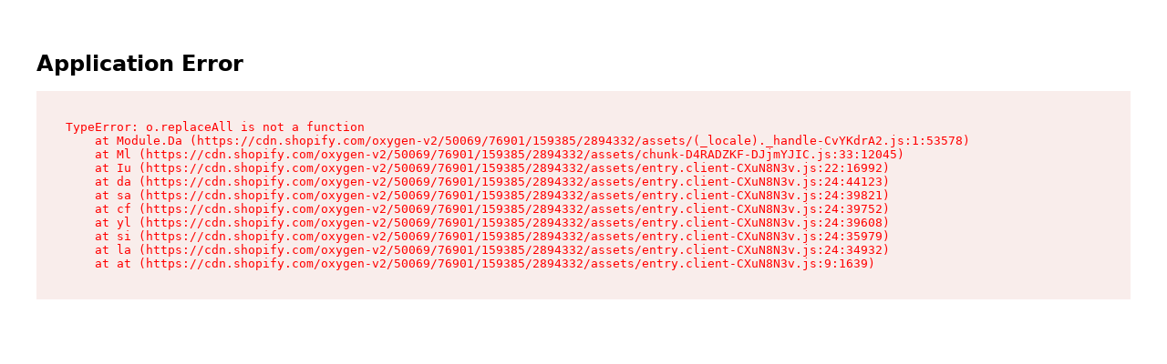

--- FILE ---
content_type: text/html
request_url: https://curaofsweden.com/de/cura-airtemp-mattress-protector-180x200
body_size: 88095
content:
<!DOCTYPE html><html lang="en"><head><meta charSet="utf-8"/><meta name="viewport" content="width=device-width,initial-scale=1"/><link rel="icon" type="image/png" href="/favicon-96x96.png" sizes="96x96"/><link rel="icon" type="image/svg+xml" href="/favicon.svg"/><link rel="shortcut icon" href="/favicon.ico"/><link rel="apple-touch-icon" sizes="180x180" href="/apple-touch-icon.png"/><link rel="manifest" href="/site.webmanifest"/><link rel="stylesheet" href="https://cdn.shopify.com/oxygen-v2/50069/76901/159385/2894332/assets/index-gncEsu0h.css"/><title>CURA AirTemp Mattress Protector 180x200 - White | Cura of Sweden</title><meta name="description" content="Introducing our premium mattress protector with Syndon® Fill - the ultimate solution for protecting your mattress topper and ensuring a comfortable nigh..."/><link rel="canonical" href="https://curaofsweden.com/de/cura-airtemp-mattress-protector-180x200"/><link rel="alternate" hrefLang="en" href="https://curaofsweden.com/en/cura-airtemp-mattress-protector-180x200"/><link rel="alternate" hrefLang="da-DK" href="https://curaofsweden.com/dk/cura-airtemp-mattress-protector-180x200"/><link rel="alternate" hrefLang="de-DE" href="https://curaofsweden.com/de/cura-airtemp-mattress-protector-180x200"/><link rel="alternate" hrefLang="no-NO" href="https://curaofsweden.com/no/cura-airtemp-mattress-protector-180x200"/><link rel="alternate" hrefLang="fi-FI" href="https://curaofsweden.com/fi/cura-airtemp-mattress-protector-180x200"/><link rel="alternate" hrefLang="sv-SE" href="https://curaofsweden.com/se/cura-airtemp-mattress-protector-180x200"/><link rel="alternate" hrefLang="en-SE" href="https://curaofsweden.com/en/cura-airtemp-mattress-protector-180x200"/><link rel="alternate" hrefLang="x-default" href="https://curaofsweden.com/en/cura-airtemp-mattress-protector-180x200"/><link rel="stylesheet" href="https://cdn.shopify.com/oxygen-v2/50069/76901/159385/2894332/assets/root-czsEzA-5.css"/><link rel="stylesheet" href="https://cdn.shopify.com/oxygen-v2/50069/76901/159385/2894332/assets/AddToCartButton-WXBmTnw5.css"/><link rel="stylesheet" href="https://cdn.shopify.com/oxygen-v2/50069/76901/159385/2894332/assets/pagination-DGoAdr57.css"/><link rel="stylesheet" href="https://cdn.shopify.com/oxygen-v2/50069/76901/159385/2894332/assets/navigation-9xZkDfQe.css"/><link rel="stylesheet" href="https://cdn.shopify.com/oxygen-v2/50069/76901/159385/2894332/assets/Button-DV-tglw6.css"/><link rel="stylesheet" href="https://cdn.shopify.com/oxygen-v2/50069/76901/159385/2894332/assets/Container-DZV8dmg9.css"/><link rel="stylesheet" href="https://cdn.shopify.com/oxygen-v2/50069/76901/159385/2894332/assets/Section-D5-R-v_f.css"/><link rel="stylesheet" href="https://cdn.shopify.com/oxygen-v2/50069/76901/159385/2894332/assets/Title-BitWwAk-.css"/><link rel="stylesheet" href="https://cdn.shopify.com/oxygen-v2/50069/76901/159385/2894332/assets/menu-cross-D_2aQmF3.css"/><link rel="stylesheet" href="https://cdn.shopify.com/oxygen-v2/50069/76901/159385/2894332/assets/CartMain-D7H76Zrj.css"/><link rel="stylesheet" href="https://cdn.shopify.com/oxygen-v2/50069/76901/159385/2894332/assets/ProductPrice-cBKvFzWI.css"/><link rel="stylesheet" href="https://cdn.shopify.com/oxygen-v2/50069/76901/159385/2894332/assets/CollapseItem-Bf72P4v8.css"/><link rel="stylesheet" href="https://cdn.shopify.com/oxygen-v2/50069/76901/159385/2894332/assets/arrow-left-default-Dkk8UqmV.css"/><link rel="stylesheet" href="https://cdn.shopify.com/oxygen-v2/50069/76901/159385/2894332/assets/Input-AdUBexZ0.css"/><link rel="stylesheet" href="https://cdn.shopify.com/oxygen-v2/50069/76901/159385/2894332/assets/Checkbox-6qDKWZ4u.css"/><link rel="stylesheet" href="https://cdn.shopify.com/oxygen-v2/50069/76901/159385/2894332/assets/FeatureList-BpVI8OoQ.css"/><link rel="stylesheet" href="https://cdn.shopify.com/oxygen-v2/50069/76901/159385/2894332/assets/ProductItem-1iDPnaTp.css"/><link rel="stylesheet" href="https://cdn.shopify.com/oxygen-v2/50069/76901/159385/2894332/assets/Showcase-RTQ5czde.css"/><link rel="preconnect" href="https://cdn.shopify.com"/><link rel="preconnect" href="https://shop.app"/><link rel="icon" type="image/svg+xml" href="https://cdn.shopify.com/oxygen-v2/50069/76901/159385/2894332/assets/favicon-DZkC1E9c.svg"/><link rel="stylesheet" href="https://cdn.shopify.com/oxygen-v2/50069/76901/159385/2894332/assets/(_locale)-79aNwSbC.css"/><link rel="stylesheet" href="https://cdn.shopify.com/oxygen-v2/50069/76901/159385/2894332/assets/Breadcrumbs-TAmJuCM6.css"/><link rel="stylesheet" href="https://cdn.shopify.com/oxygen-v2/50069/76901/159385/2894332/assets/mail-outline-CPDJjsI-.css"/><link rel="stylesheet" href="https://cdn.shopify.com/oxygen-v2/50069/76901/159385/2894332/assets/Article-Pz4Q1Mpk.css"/><link rel="stylesheet" href="https://cdn.shopify.com/oxygen-v2/50069/76901/159385/2894332/assets/sort-D39bM9sY.css"/><link rel="stylesheet" href="https://cdn.shopify.com/oxygen-v2/50069/76901/159385/2894332/assets/temperature-CtbuXh7E.css"/><link rel="stylesheet" href="https://cdn.shopify.com/oxygen-v2/50069/76901/159385/2894332/assets/ContentBlock-C35QK5lb.css"/><link rel="stylesheet" href="https://cdn.shopify.com/oxygen-v2/50069/76901/159385/2894332/assets/BenefitList-Bn1kEFtg.css"/><link rel="stylesheet" href="https://cdn.shopify.com/oxygen-v2/50069/76901/159385/2894332/assets/Quote-DQawcU-o.css"/><link rel="stylesheet" href="https://cdn.shopify.com/oxygen-v2/50069/76901/159385/2894332/assets/ProductPage-6jPzLIt5.css"/><script nonce="7c1e866cd3161c85a25bd101db6fb8f4">(function(w,d,s,l,i){w[l]=w[l]||[];w[l].push({'gtm.start':
new Date().getTime(),event:'gtm.js'});var f=d.getElementsByTagName(s)[0],
j=d.createElement(s),dl=l!='dataLayer'?'&l='+l:'';j.async=true;j.src=
'https://www.googletagmanager.com/gtm.js?id='+i+dl;f.parentNode.insertBefore(j,f);
})(window,document,'script','dataLayer','GTM-WHW938V');</script></head><body><noscript><iframe src="https://www.googletagmanager.com/ns.html?id=GTM-WHW938V" height="0" width="0" style="display:none;visibility:hidden" title="gtm"></iframe></noscript><div class="_container_fawi5_1"><div class="_bar_fawi5_5"></div></div><div aria-modal="true" class="_overlay_1gc2z_58" role="dialog"><button class="_closeOutside_1gc2z_75"></button><aside class="_aside_1gc2z_1"><header class="_header_1gc2z_14"><div class="_headerInner_1gc2z_18"><h3 class="_title_1gc2z_26">Ihr Warenkorb</h3><button class="_close_1gc2z_34" aria-label="Close"><svg xmlns="http://www.w3.org/2000/svg" fill="none" viewBox="0 0 20 20"><path d="M3.018 17.159 17.16 3.017M2.841 3.018 16.983 17.16"></path></svg></button></div></header><main class="_main_1gc2z_45"><!--$--><div class="_cart_1hs92_1 "><div class="_cartInner_1hs92_7"><div class="_empty_1hs92_16"><p class="_emptyMessage_1hs92_25">Ihr Warenkorb ist leer</p><button class="_btn_1mfg4_1 _button_1mfg4_19 _contained_1mfg4_50 _primary_1mfg4_50 _default_1mfg4_31" type="button">Weiter einkaufen</button></div></div></div><!--/$--></main></aside></div><div aria-modal="true" class="_overlay_1gc2z_58" role="dialog"><button class="_closeOutside_1gc2z_75"></button><aside class="_aside_1gc2z_1"><header class="_header_1gc2z_14"><div class="_headerInner_1gc2z_18"><h3 class="_title_1gc2z_26">SEARCH</h3><button class="_close_1gc2z_34" aria-label="Close"><svg xmlns="http://www.w3.org/2000/svg" fill="none" viewBox="0 0 20 20"><path d="M3.018 17.159 17.16 3.017M2.841 3.018 16.983 17.16"></path></svg></button></div></header><main class="_main_1gc2z_45"><div class="predictive-search"><form method="get" action="/" class="predictive-search-form" autoComplete="off" data-discover="true"><div class="predictive-search-inp-wrapper"><button class="predictive-search-button"><div class="_icon_1svde_1 predictive-search-icon"><svg xmlns="http://www.w3.org/2000/svg" fill="none" viewBox="0 0 24 24"><path d="M18.778 8.57a8.498 8.498 0 0 1-8 10.426 8.5 8.5 0 0 1-6.48-14.307 8.5 8.5 0 0 1 4.276-2.466 8.49 8.49 0 0 1 10.204 6.346M16.5 16.5 22 22"></path></svg></div></button><input name="q" class="predictive-search-inp" placeholder="Search" type="text" list=":R8n5:" autoComplete="off"/></div></form></div></main></aside></div><div aria-modal="true" class="_overlay_1gc2z_58" role="dialog"><button class="_closeOutside_1gc2z_75"></button><aside class="_aside_1gc2z_1"><header class="_header_1gc2z_14"><div class="_headerInner_1gc2z_18"><h3 class="_title_1gc2z_26">MENU</h3><button class="_close_1gc2z_34" aria-label="Close"><svg xmlns="http://www.w3.org/2000/svg" fill="none" viewBox="0 0 20 20"><path d="M3.018 17.159 17.16 3.017M2.841 3.018 16.983 17.16"></path></svg></button></div></header><main class="_main_1gc2z_45"></main></aside></div><div class="_promoBanner_am3sl_420"><a class="_promoBannerInner_am3sl_429" href="#"><span class="_promoBannerText_am3sl_437">Neues Jahr, neuer Schlaf – mit dem Code NEWYEAR 25 % extra sparen!</span></a><button class="_promoBannerClose_am3sl_444" aria-label="Close promo banner"><div class="_icon_1svde_1 _promoBannerCloseIcon_am3sl_453"><svg xmlns="http://www.w3.org/2000/svg" fill="none" viewBox="0 0 20 20"><path d="M3.017 17.16 17.159 3.018M2.841 3.018 16.983 17.16"></path></svg></div></button></div><div class="_top_am3sl_1"><div class="_container_5a359_1"><div class="_topInner_am3sl_7"><nav class="_links_am3sl_15"><ul class="_linksList_am3sl_15"><li><a class="_link_am3sl_15" href="/" data-discover="true">FAQ</a></li><li><a class="_link_am3sl_15" href="/" data-discover="true">Kontakt</a></li></ul></nav><div class="_sliderWrapper_am3sl_26"><div class="_icon_1svde_1 _sliderIcon_am3sl_57 _sliderIconPrev_am3sl_69"><svg xmlns="http://www.w3.org/2000/svg" fill="none" viewBox="0 0 15 24"><path d="m10.5 5-6 7 6 7"></path></svg></div><div class="swiper"><div class="swiper-wrapper"><div class="swiper-slide _slide_am3sl_26"><div class="_slideContent_am3sl_46">Versandkostenfrei ab 149€ </div></div><div class="swiper-slide _slide_am3sl_26"><div class="_slideContent_am3sl_46">3-5 Tage Lieferzeit</div></div></div></div><div class="_icon_1svde_1 _sliderIcon_am3sl_57 _sliderIconNext_am3sl_73"><svg xmlns="http://www.w3.org/2000/svg" fill="none" viewBox="0 0 15 24"><path d="m4.5 19 6-7-6-7"></path></svg></div></div><!--$--><div class="_lang_am3sl_77"><div class="_langText_am3sl_83">Välj land</div><div class="_langTrigger_am3sl_88"><div class="_langText_am3sl_83">Deutschland</div><div class="_icon_1svde_1 _langIcon_am3sl_99"><svg xmlns="http://www.w3.org/2000/svg" fill="none" viewBox="0 0 10 6"><path d="M.5 1.125 5 4.875l4.5-3.75"></path></svg></div></div></div><!--/$--></div></div></div><header class="_bot_am3sl_116 _transparent-dark_am3sl_122"><div class="_container_5a359_1"><div class="_botInner_am3sl_182"><div class="_logo_ylndx_1 _header_ylndx_7 _light_ylndx_15 _logo_am3sl_112"><a aria-current="page" class="_link_ylndx_23 active" href="/de/" data-discover="true"><img alt="Store Logo" decoding="async" height="30" loading="lazy" src="https://cdn.shopify.com/s/files/1/0945/2650/5302/files/logo--black.svg?v=1763109486&amp;width=82&amp;height=30&amp;crop=center" srcSet="https://cdn.shopify.com/s/files/1/0945/2650/5302/files/logo--black.svg?v=1763109486&amp;width=82&amp;height=30&amp;crop=center 1x, https://cdn.shopify.com/s/files/1/0945/2650/5302/files/logo--black.svg?v=1763109486&amp;width=164&amp;height=60&amp;crop=center 2x, https://cdn.shopify.com/s/files/1/0945/2650/5302/files/logo--black.svg?v=1763109486&amp;width=246&amp;height=90&amp;crop=center 3x" width="82" style="aspect-ratio:82/30"/></a></div><nav class="_menu_am3sl_125"><div class="_menuHeader_am3sl_413"><div class="_menuTitle_am3sl_518">Menu</div><button class="_menuClose_am3sl_537"><div class="_icon_1svde_1 _menuCloseIcon_am3sl_541"><svg xmlns="http://www.w3.org/2000/svg" fill="none" viewBox="0 0 20 20"><path d="M3.017 17.16 17.159 3.018M2.841 3.018 16.983 17.16"></path></svg></div></button></div><div class="_menuListWrapper_am3sl_245"><ul class="_menuList_am3sl_245"><li class="_menuItem_am3sl_254"><a class="_menuLink_am3sl_125" href="/de/alle-produkte" data-discover="true">Shop<div class="_icon_1svde_1 _menuIcon_am3sl_294"><svg xmlns="http://www.w3.org/2000/svg" fill="none" viewBox="0 0 24 24"><path d="m9 19 6-7-6-7"></path></svg></div></a><div style="overflow:hidden;height:auto" data-collapsible="false"><div aria-expanded="true"><div class="_submenu_am3sl_258"><div class="_container_5a359_1"><div class="_submenuInner_am3sl_262"><div class="_submenuLists_am3sl_322"><ul class="_submenuList_am3sl_322"><li class="_submenuItem_am3sl_336"><span class="_submenuTitle_am3sl_340">Alle Produkte</span></li><li class="_submenuItem_am3sl_336"><a class="_submenuLink_am3sl_355" href="/de/alle-produkte" data-discover="true">Alle Produkte</a></li><li class="_submenuItem_am3sl_336"><a class="_submenuLink_am3sl_355" href="/de/gewichtsdecken" data-discover="true">Gewichtsdecken</a></li><li class="_submenuItem_am3sl_336"><a class="_submenuLink_am3sl_355" href="/de/wohndecken" data-discover="true">Wohndecken</a></li><li class="_submenuItem_am3sl_336"><a class="_submenuLink_am3sl_355" href="/de/bettwasche" data-discover="true">Bettwäsche</a></li><li class="_submenuItem_am3sl_336"><a class="_submenuLink_am3sl_355" href="/de/kissen-und-mehr" data-discover="true">Kissen und mehr</a></li></ul><ul class="_submenuList_am3sl_322"><li class="_submenuItem_am3sl_336"><span class="_submenuTitle_am3sl_340"></span></li><li class="_submenuItem_am3sl_336"><a class="_submenuLink_am3sl_355" href="/de/daunenbettdecken" data-discover="true">Daunenbettdecken</a></li><li class="_submenuItem_am3sl_336"><a class="_submenuLink_am3sl_355" href="/de/kinder" data-discover="true">Kinder</a></li><li class="_submenuItem_am3sl_336"><a class="_submenuLink_am3sl_355" href="/de/topper" data-discover="true">Topper</a></li><li class="_submenuItem_am3sl_336"><a class="_submenuLink_am3sl_355" href="/de/accessories" data-discover="true">Accessoires</a></li></ul></div><div class="_submenuFeatures_am3sl_365"><a href="/de/cura-pearl-classic-white-150x210-7kg" class="_submenuFeature_am3sl_365"><img alt="" decoding="async" height="262" loading="lazy" src="https://cdn.shopify.com/s/files/1/0945/2650/5302/files/Insomnia_desktop_2.avif?v=1763111491&amp;width=525&amp;height=262&amp;crop=center" srcSet="https://cdn.shopify.com/s/files/1/0945/2650/5302/files/Insomnia_desktop_2.avif?v=1763111491&amp;width=525&amp;height=262&amp;crop=center 1x, https://cdn.shopify.com/s/files/1/0945/2650/5302/files/Insomnia_desktop_2.avif?v=1763111491&amp;width=1050&amp;height=524&amp;crop=center 2x, https://cdn.shopify.com/s/files/1/0945/2650/5302/files/Insomnia_desktop_2.avif?v=1763111491&amp;width=1575&amp;height=786&amp;crop=center 3x" width="525" style="aspect-ratio:525/262"/><div class="_submenuFeatureOverlay_am3sl_385"><div class="_submenuFeatureHeading_am3sl_398">CURA Pearl Classic</div><div class="_submenuFeatureLinkLabel_am3sl_405">Bettwäsche</div></div></a></div></div></div></div></div></div></li><li class="_menuItem_am3sl_254"><a class="_menuLink_am3sl_125" href="/de/gewichtsdecken" data-discover="true">Gewichtsdecken<div class="_icon_1svde_1 _menuIcon_am3sl_294"><svg xmlns="http://www.w3.org/2000/svg" fill="none" viewBox="0 0 24 24"><path d="m9 19 6-7-6-7"></path></svg></div></a><div style="overflow:hidden;height:auto" data-collapsible="false"><div aria-expanded="true"><div class="_submenu_am3sl_258"><div class="_container_5a359_1"><div class="_submenuInner_am3sl_262"><div class="_submenuLists_am3sl_322"><ul class="_submenuList_am3sl_322"><li class="_submenuItem_am3sl_336"><span class="_submenuTitle_am3sl_340">Unsere Gewichtsdecken</span></li><li class="_submenuItem_am3sl_336"><a class="_submenuLink_am3sl_355" href="/de/gewichtsdecken" data-discover="true">Alle Gewichtsdecken</a></li></ul><ul class="_submenuList_am3sl_322"><li class="_submenuItem_am3sl_336"><span class="_submenuTitle_am3sl_340">Wissenswertes</span></li><li class="_submenuItem_am3sl_336"><a class="_submenuLink_am3sl_355" href="/de/gewichtsdecke-waschen" data-discover="true">Gewichtsdecke waschen</a></li><li class="_submenuItem_am3sl_336"><a class="_submenuLink_am3sl_355" href="/de/gewichtsdecke-gewicht-waehlen" data-discover="true">Gewicht richtig wählen</a></li><li class="_submenuItem_am3sl_336"><a class="_submenuLink_am3sl_355" href="/de/gewichtsdecke-beziehen-so-gehts" data-discover="true">Gewichtsdecken beziehen</a></li><li class="_submenuItem_am3sl_336"><a class="_submenuLink_am3sl_355" href="/de/gewichtsdecken-fur-kinder" data-discover="true">Gewichtsdecken für Kinder</a></li><li class="_submenuItem_am3sl_336"><a class="_submenuLink_am3sl_355" href="/de/gewichtsdecken-fur-schwangere" data-discover="true">Gewichtsdecken für Schwangere</a></li></ul></div><div class="_submenuFeatures_am3sl_365"><a href="/de/gewichtsdecke-gewicht-waehlen" class="_submenuFeature_am3sl_365"><img alt="" decoding="async" height="262" loading="lazy" src="https://cdn.shopify.com/s/files/1/0945/2650/5302/files/curaofsweden-header-weightedduvet-1.avif?v=1768829278&amp;width=525&amp;height=262&amp;crop=center" srcSet="https://cdn.shopify.com/s/files/1/0945/2650/5302/files/curaofsweden-header-weightedduvet-1.avif?v=1768829278&amp;width=525&amp;height=262&amp;crop=center 1x, https://cdn.shopify.com/s/files/1/0945/2650/5302/files/curaofsweden-header-weightedduvet-1.avif?v=1768829278&amp;width=1050&amp;height=524&amp;crop=center 2x, https://cdn.shopify.com/s/files/1/0945/2650/5302/files/curaofsweden-header-weightedduvet-1.avif?v=1768829278&amp;width=1575&amp;height=786&amp;crop=center 3x" width="525" style="aspect-ratio:525/262"/><div class="_submenuFeatureOverlay_am3sl_385"><div class="_submenuFeatureHeading_am3sl_398">Gewichtsübersicht</div><div class="_submenuFeatureLinkLabel_am3sl_405">So wählst Du richtig</div></div></a><a href="/de/gewichtsdecken" class="_submenuFeature_am3sl_365"><img alt="" decoding="async" height="262" loading="lazy" src="https://cdn.shopify.com/s/files/1/0945/2650/5302/files/curaofsweden-header-weightedduvet-2.avif?v=1768829278&amp;width=525&amp;height=262&amp;crop=center" srcSet="https://cdn.shopify.com/s/files/1/0945/2650/5302/files/curaofsweden-header-weightedduvet-2.avif?v=1768829278&amp;width=525&amp;height=262&amp;crop=center 1x, https://cdn.shopify.com/s/files/1/0945/2650/5302/files/curaofsweden-header-weightedduvet-2.avif?v=1768829278&amp;width=1050&amp;height=524&amp;crop=center 2x, https://cdn.shopify.com/s/files/1/0945/2650/5302/files/curaofsweden-header-weightedduvet-2.avif?v=1768829278&amp;width=1575&amp;height=786&amp;crop=center 3x" width="525" style="aspect-ratio:525/262"/><div class="_submenuFeatureOverlay_am3sl_385"><div class="_submenuFeatureHeading_am3sl_398">Gewichtsdecken</div><div class="_submenuFeatureLinkLabel_am3sl_405">Unsere Gewichtsdecken</div></div></a></div></div></div></div></div></div></li><li class="_menuItem_am3sl_254"><a class="_menuLink_am3sl_125" href="/de/topper" data-discover="true">Topper<div class="_icon_1svde_1 _menuIcon_am3sl_294"><svg xmlns="http://www.w3.org/2000/svg" fill="none" viewBox="0 0 24 24"><path d="m9 19 6-7-6-7"></path></svg></div></a></li><li class="_menuItem_am3sl_254"><a class="_menuLink_am3sl_125" href="/de/archive" data-discover="true">CURA Archive<div class="_icon_1svde_1 _menuIcon_am3sl_294"><svg xmlns="http://www.w3.org/2000/svg" fill="none" viewBox="0 0 24 24"><path d="m9 19 6-7-6-7"></path></svg></div></a></li><li class="_menuItem_am3sl_254"><a class="_menuLink_am3sl_125" href="/de/artikel" data-discover="true">Schlaf &amp; Gesundheit<div class="_icon_1svde_1 _menuIcon_am3sl_294"><svg xmlns="http://www.w3.org/2000/svg" fill="none" viewBox="0 0 24 24"><path d="m9 19 6-7-6-7"></path></svg></div></a><div style="overflow:hidden;height:auto" data-collapsible="false"><div aria-expanded="true"><div class="_submenu_am3sl_258"><div class="_container_5a359_1"><div class="_submenuInner_am3sl_262"><div class="_submenuLists_am3sl_322"><ul class="_submenuList_am3sl_322"><li class="_submenuItem_am3sl_336"><span class="_submenuTitle_am3sl_340">Über unsere Produkte</span></li><li class="_submenuItem_am3sl_336"><a class="_submenuLink_am3sl_355" href="/de/ueber-die-gewichtsdecke" data-discover="true">Über die Gewichtsdecke</a></li><li class="_submenuItem_am3sl_336"><a class="_submenuLink_am3sl_355" href="/de/duenne-gewichtsdecke-wohndecke-gewicht" data-discover="true">Über Wohndecken mit Gewicht</a></li><li class="_submenuItem_am3sl_336"><a class="_submenuLink_am3sl_355" href="/de/unsere-bettwasche" data-discover="true">Über unsere Bettwäsche</a></li><li class="_submenuItem_am3sl_336"><a class="_submenuLink_am3sl_355" href="/de/kissen-und-zubehoer" data-discover="true">Über Kissen und Zubehör</a></li></ul><ul class="_submenuList_am3sl_322"><li class="_submenuItem_am3sl_336"><span class="_submenuTitle_am3sl_340">Artikel</span></li><li class="_submenuItem_am3sl_336"><a class="_submenuLink_am3sl_355" href="/de/artikel" data-discover="true">Unsere Artikel</a></li><li class="_submenuItem_am3sl_336"><a class="_submenuLink_am3sl_355" href="/de/funf-tipps-fur-besseren-schlaf" data-discover="true">Fünf Tipps für besseren Schlaf</a></li><li class="_submenuItem_am3sl_336"><a class="_submenuLink_am3sl_355" href="/de/das-expertengremium-von-cura" data-discover="true">Das Expertengremium von CURA</a></li><li class="_submenuItem_am3sl_336"><a class="_submenuLink_am3sl_355" href="/de/gewichtsdecke-sorgt-fur-besseren-schlaf" data-discover="true">Studie zu Gewichtsdecken</a></li><li class="_submenuItem_am3sl_336"><a class="_submenuLink_am3sl_355" href="/de/deshalb-schlaft-es-sich-mit-einer-gewichtsdecke-besser" data-discover="true">Darum schlafen wir besser mit einer Gewichtsdecke</a></li></ul></div><div class="_submenuFeatures_am3sl_365"><a href="/de/funf-tipps-fur-besseren-schlaf" class="_submenuFeature_am3sl_365"><img alt="" decoding="async" height="262" loading="lazy" src="https://cdn.shopify.com/s/files/1/0945/2650/5302/files/curaofsweden-header-sleephealth-1.avif?v=1768829278&amp;width=525&amp;height=262&amp;crop=center" srcSet="https://cdn.shopify.com/s/files/1/0945/2650/5302/files/curaofsweden-header-sleephealth-1.avif?v=1768829278&amp;width=525&amp;height=262&amp;crop=center 1x, https://cdn.shopify.com/s/files/1/0945/2650/5302/files/curaofsweden-header-sleephealth-1.avif?v=1768829278&amp;width=1050&amp;height=524&amp;crop=center 2x, https://cdn.shopify.com/s/files/1/0945/2650/5302/files/curaofsweden-header-sleephealth-1.avif?v=1768829278&amp;width=1575&amp;height=786&amp;crop=center 3x" width="525" style="aspect-ratio:525/262"/><div class="_submenuFeatureOverlay_am3sl_385"><div class="_submenuFeatureHeading_am3sl_398">Unsere Tipps für besseren Schlaf</div><div class="_submenuFeatureLinkLabel_am3sl_405">Mehr erfahren</div></div></a><a href="/de/einfuehrung-schlafgesundheit" class="_submenuFeature_am3sl_365"><img alt="" decoding="async" height="262" loading="lazy" src="https://cdn.shopify.com/s/files/1/0945/2650/5302/files/curaofsweden-header-sleephealth-2.avif?v=1768829278&amp;width=525&amp;height=262&amp;crop=center" srcSet="https://cdn.shopify.com/s/files/1/0945/2650/5302/files/curaofsweden-header-sleephealth-2.avif?v=1768829278&amp;width=525&amp;height=262&amp;crop=center 1x, https://cdn.shopify.com/s/files/1/0945/2650/5302/files/curaofsweden-header-sleephealth-2.avif?v=1768829278&amp;width=1050&amp;height=524&amp;crop=center 2x, https://cdn.shopify.com/s/files/1/0945/2650/5302/files/curaofsweden-header-sleephealth-2.avif?v=1768829278&amp;width=1575&amp;height=786&amp;crop=center 3x" width="525" style="aspect-ratio:525/262"/><div class="_submenuFeatureOverlay_am3sl_385"><div class="_submenuFeatureHeading_am3sl_398">Schlaf und Gesundheit</div><div class="_submenuFeatureLinkLabel_am3sl_405">Eine Einführung</div></div></a></div></div></div></div></div></div></li><li class="_menuItem_am3sl_254"><a class="_menuLink_am3sl_125" href="/de/uber-uns" data-discover="true">Über CURA<div class="_icon_1svde_1 _menuIcon_am3sl_294"><svg xmlns="http://www.w3.org/2000/svg" fill="none" viewBox="0 0 24 24"><path d="m9 19 6-7-6-7"></path></svg></div></a><div style="overflow:hidden;height:auto" data-collapsible="false"><div aria-expanded="true"><div class="_submenu_am3sl_258"><div class="_container_5a359_1"><div class="_submenuInner_am3sl_262"><div class="_submenuLists_am3sl_322"><ul class="_submenuList_am3sl_322"><li class="_submenuItem_am3sl_336"><span class="_submenuTitle_am3sl_340">Über CURA</span></li><li class="_submenuItem_am3sl_336"><a class="_submenuLink_am3sl_355" href="/de/uber-uns" data-discover="true">Über uns</a></li><li class="_submenuItem_am3sl_336"><a class="_submenuLink_am3sl_355" href="/de/unsere-kunden" data-discover="true">Unsere Kunden</a></li></ul></div><div class="_submenuFeatures_am3sl_365"><a href="/de/faq" class="_submenuFeature_am3sl_365"><img alt="" decoding="async" height="262" loading="lazy" src="https://cdn.shopify.com/s/files/1/0945/2650/5302/files/curaofsweden-header-about-1.avif?v=1768829278&amp;width=525&amp;height=262&amp;crop=center" srcSet="https://cdn.shopify.com/s/files/1/0945/2650/5302/files/curaofsweden-header-about-1.avif?v=1768829278&amp;width=525&amp;height=262&amp;crop=center 1x, https://cdn.shopify.com/s/files/1/0945/2650/5302/files/curaofsweden-header-about-1.avif?v=1768829278&amp;width=1050&amp;height=524&amp;crop=center 2x, https://cdn.shopify.com/s/files/1/0945/2650/5302/files/curaofsweden-header-about-1.avif?v=1768829278&amp;width=1575&amp;height=786&amp;crop=center 3x" width="525" style="aspect-ratio:525/262"/><div class="_submenuFeatureOverlay_am3sl_385"><div class="_submenuFeatureHeading_am3sl_398">FAQ</div><div class="_submenuFeatureLinkLabel_am3sl_405">Häufig gestellte Fragen</div></div></a></div></div></div></div></div></div></li></ul><div class="_menuSliderWrapper_am3sl_416"><div class="swiper"><div class="swiper-wrapper"><div class="swiper-slide"><img alt="" decoding="async" height="190" loading="lazy" src="https://cdn.shopify.com/oxygen-v2/50069/76901/159385/2894332/assets/temp-1-Bii3h7Kk.png?width=327&amp;height=190&amp;crop=center" srcSet="https://cdn.shopify.com/oxygen-v2/50069/76901/159385/2894332/assets/temp-1-Bii3h7Kk.png?width=327&amp;height=190&amp;crop=center 1x, https://cdn.shopify.com/oxygen-v2/50069/76901/159385/2894332/assets/temp-1-Bii3h7Kk.png?width=654&amp;height=380&amp;crop=center 2x, https://cdn.shopify.com/oxygen-v2/50069/76901/159385/2894332/assets/temp-1-Bii3h7Kk.png?width=981&amp;height=570&amp;crop=center 3x" width="327" style="aspect-ratio:327/190"/></div><div class="swiper-slide"><img alt="" decoding="async" height="190" loading="lazy" src="https://cdn.shopify.com/oxygen-v2/50069/76901/159385/2894332/assets/temp-1-Bii3h7Kk.png?width=327&amp;height=190&amp;crop=center" srcSet="https://cdn.shopify.com/oxygen-v2/50069/76901/159385/2894332/assets/temp-1-Bii3h7Kk.png?width=327&amp;height=190&amp;crop=center 1x, https://cdn.shopify.com/oxygen-v2/50069/76901/159385/2894332/assets/temp-1-Bii3h7Kk.png?width=654&amp;height=380&amp;crop=center 2x, https://cdn.shopify.com/oxygen-v2/50069/76901/159385/2894332/assets/temp-1-Bii3h7Kk.png?width=981&amp;height=570&amp;crop=center 3x" width="327" style="aspect-ratio:327/190"/></div></div></div><div class="_menuSliderPagination_am3sl_484"></div></div></div><!--$--><div class="_menuLoc_am3sl_414"><div class="_menuLocHeader_am3sl_470"><div class="_menuLocTitle_am3sl_589">Location</div><div class="_menuLocinner_am3sl_597"><div class="_menuLocCurr_am3sl_603"><div class="_menuLocFlag_am3sl_609" style="background-image:url(https://flagcdn.com/w40/eu.png)"></div><div class="_menuLocName_am3sl_644">EN</div></div><div class="_icon_1svde_1 _menuLocArrow_am3sl_478"><svg xmlns="http://www.w3.org/2000/svg" fill="none" viewBox="0 0 24 24"><path d="m7.5 10.125 4.5 3.75 4.5-3.75"></path></svg></div></div></div><div class="_menuLocList_am3sl_570"></div><div class="_menuLocFooter_am3sl_575"><h3>Om CURA of Sweden</h3><p>CURA of Sweden är ett Svenskt företag som grundades år 2017. Vi jobbar med innovativa sovrumsprodukter som bidrar till bättre sömn. Med ett snabbt växande sortiment och ett stort distributionsnät arbetar vi för vårt långsiktiga mål att bli en global marknadsledare inom innovativa och högkvalitativa sovrumsprodukter för bättre sömn och ökat välbefinnande.</p></div></div><!--/$--><a aria-current="page" class="_menuContact_am3sl_415 active" href="/de/cura-airtemp-mattress-protector-180x200" data-discover="true">Contacts</a></nav><div class="_controls_am3sl_128"><div class="_controlsItem_am3sl_197"><a href="/de/account" class="_controlsInner_am3sl_206"><!--$--><div class="_icon_1svde_1 _controlsIcon_am3sl_128"><svg xmlns="http://www.w3.org/2000/svg" fill="none" viewBox="0 0 24 24"><path d="M2 22c4.12-8.889 15.88-8.889 20 0M18.667 8.667a6.667 6.667 0 1 1-13.334 0 6.667 6.667 0 0 1 13.334 0"></path></svg></div><!--/$--></a></div><div class="_controlsItem_am3sl_197"><button class="reset"><div class="_icon_1svde_1 _controlsIcon_am3sl_128"><svg xmlns="http://www.w3.org/2000/svg" fill="none" viewBox="0 0 24 24"><path d="M18.778 8.57a8.498 8.498 0 0 1-8 10.426 8.5 8.5 0 0 1-6.48-14.307 8.5 8.5 0 0 1 4.276-2.466 8.49 8.49 0 0 1 10.204 6.346M16.5 16.5 22 22"></path></svg></div></button></div><div class="_controlsItem_am3sl_197"><!--$--><a class="_controlsInner_am3sl_206" href="/cart"><div class="_icon_1svde_1 _controlsIcon_am3sl_128"><svg xmlns="http://www.w3.org/2000/svg" fill="none" viewBox="0 0 24 24"><path d="M20.025 21.938H4V6.134h16.025z"></path><path d="M16.288 9.615V2H7.717v7.615"></path></svg></div></a><!--/$--></div><div class="_controlsItem_am3sl_197 _controlsItemMobile_am3sl_202"><button class="_burger_cycsp_1 _burger_am3sl_131" type="button"><span></span><span></span></button></div></div></div></div></header><main><div class="_product_iwu0d_1"><div class="_sliderWrapper_iwu0d_23"><nav class="_breadcrumbs_iwu0d_107" aria-label="Breadcrumb"><ul><li class="_item_c8nlp_1"><a href="/de">Start</a></li><li class="_item_c8nlp_1"><span>CURA AirTemp® Matratzenschoner</span></li></ul></nav><div class="swiper _slider_iwu0d_18"><div class="swiper-wrapper"><div class="swiper-slide"><div class="product-image"><img alt="Product Image" decoding="async" height="100" loading="lazy" sizes="(min-width: 45em) 50vw, 100vw" src="https://cdn.shopify.com/s/files/1/0945/2650/5302/files/AirT-Prot-180_1.jpg?v=1769019399&amp;width=100&amp;height=100&amp;crop=center" srcSet="https://cdn.shopify.com/s/files/1/0945/2650/5302/files/AirT-Prot-180_1.jpg?v=1769019399&amp;width=200&amp;height=200&amp;crop=center 200w, https://cdn.shopify.com/s/files/1/0945/2650/5302/files/AirT-Prot-180_1.jpg?v=1769019399&amp;width=400&amp;height=400&amp;crop=center 400w, https://cdn.shopify.com/s/files/1/0945/2650/5302/files/AirT-Prot-180_1.jpg?v=1769019399&amp;width=600&amp;height=600&amp;crop=center 600w, https://cdn.shopify.com/s/files/1/0945/2650/5302/files/AirT-Prot-180_1.jpg?v=1769019399&amp;width=800&amp;height=800&amp;crop=center 800w, https://cdn.shopify.com/s/files/1/0945/2650/5302/files/AirT-Prot-180_1.jpg?v=1769019399&amp;width=1000&amp;height=1000&amp;crop=center 1000w, https://cdn.shopify.com/s/files/1/0945/2650/5302/files/AirT-Prot-180_1.jpg?v=1769019399&amp;width=1200&amp;height=1200&amp;crop=center 1200w" width="100" style="width:100%;aspect-ratio:1/1"/></div></div><div class="swiper-slide"><div class="product-image"><img alt="Product Image" decoding="async" height="100" loading="lazy" sizes="(min-width: 45em) 50vw, 100vw" src="https://cdn.shopify.com/s/files/1/0945/2650/5302/files/AirT-Prot-180_1.jpg?v=1769019399&amp;width=100&amp;height=100&amp;crop=center" srcSet="https://cdn.shopify.com/s/files/1/0945/2650/5302/files/AirT-Prot-180_1.jpg?v=1769019399&amp;width=200&amp;height=200&amp;crop=center 200w, https://cdn.shopify.com/s/files/1/0945/2650/5302/files/AirT-Prot-180_1.jpg?v=1769019399&amp;width=400&amp;height=400&amp;crop=center 400w, https://cdn.shopify.com/s/files/1/0945/2650/5302/files/AirT-Prot-180_1.jpg?v=1769019399&amp;width=600&amp;height=600&amp;crop=center 600w, https://cdn.shopify.com/s/files/1/0945/2650/5302/files/AirT-Prot-180_1.jpg?v=1769019399&amp;width=800&amp;height=800&amp;crop=center 800w, https://cdn.shopify.com/s/files/1/0945/2650/5302/files/AirT-Prot-180_1.jpg?v=1769019399&amp;width=1000&amp;height=1000&amp;crop=center 1000w, https://cdn.shopify.com/s/files/1/0945/2650/5302/files/AirT-Prot-180_1.jpg?v=1769019399&amp;width=1200&amp;height=1200&amp;crop=center 1200w" width="100" style="width:100%;aspect-ratio:1/1"/></div></div></div></div><div class="_sliderPagination_iwu0d_69"></div><div class="_sliderNavigation_iwu0d_35"><div><div class="_icon_1svde_1 _sliderIcon_iwu0d_49 _sliderIconPrev_iwu0d_66"><svg xmlns="http://www.w3.org/2000/svg" fill="none" viewBox="0 0 19 24"><path d="M18 12H0m18 0-6-6m6 6-6 6"></path></svg></div></div><div><div class="_icon_1svde_1 _sliderIcon_iwu0d_49"><svg xmlns="http://www.w3.org/2000/svg" fill="none" viewBox="0 0 19 24"><path d="M18 12H0m18 0-6-6m6 6-6 6"></path></svg></div></div></div><div class="_sliderBadges_iwu0d_88"><div class="_badge_12e5e_1 _red_12e5e_10">-20%</div></div></div><div class="_main_iwu0d_119"><div class="_header_iwu0d_137"><div class="_headerLeft_iwu0d_148"><div class="_rating_1yb30_1"><div class="_icon_1svde_1 _star_1yb30_7"><svg xmlns="http://www.w3.org/2000/svg" stroke="#000" viewBox="0 0 12 11"><path stroke="none" d="m6 0 1.347 4.146h4.36L8.18 6.708l1.347 4.146L6 8.292l-3.527 2.562L3.82 6.708.294 4.146h4.359z"></path></svg></div><div class="_icon_1svde_1 _star_1yb30_7"><svg xmlns="http://www.w3.org/2000/svg" stroke="#000" viewBox="0 0 12 11"><path stroke="none" d="m6 0 1.347 4.146h4.36L8.18 6.708l1.347 4.146L6 8.292l-3.527 2.562L3.82 6.708.294 4.146h4.359z"></path></svg></div><div class="_icon_1svde_1 _star_1yb30_7"><svg xmlns="http://www.w3.org/2000/svg" stroke="#000" viewBox="0 0 12 11"><path stroke="none" d="m6 0 1.347 4.146h4.36L8.18 6.708l1.347 4.146L6 8.292l-3.527 2.562L3.82 6.708.294 4.146h4.359z"></path></svg></div><div class="_icon_1svde_1 _star_1yb30_7"><svg xmlns="http://www.w3.org/2000/svg" stroke="#000" viewBox="0 0 12 11"><path stroke="none" d="m6 0 1.347 4.146h4.36L8.18 6.708l1.347 4.146L6 8.292l-3.527 2.562L3.82 6.708.294 4.146h4.359z"></path></svg></div><div class="_icon_1svde_1 _star_1yb30_7"><svg xmlns="http://www.w3.org/2000/svg" stroke="#000" viewBox="0 0 12 11"><path stroke="none" d="m6 0 1.347 4.146h4.36L8.18 6.708l1.347 4.146L6 8.292l-3.527 2.562L3.82 6.708.294 4.146h4.359z"></path></svg></div><span class="_quantity_1yb30_23">(<!-- -->25<!-- -->)</span><button class="_link_1yb30_29">Bewertungen lesen</button></div><h1 class="_title_d2oy9_1 _xs_d2oy9_56 _dark_d2oy9_6 _title_iwu0d_159">CURA AirTemp® Matratzenschoner</h1></div><div class="_price_15ftn_1 _priceOnSale_15ftn_5 _price_iwu0d_342"><s><div>€329.00</div></s><div>€263.20</div></div></div><div class="_form_448ol_1"><div class="_block_448ol_25"><div class="_title_448ol_119">Size</div><div class="_variants_448ol_39"><a data-product-option="Size" class="_variant_448ol_39" href="/de/cura-airtemp-mattress-protector-90x200" data-discover="true">90x200</a><a data-product-option="Size" class="_variant_448ol_39" href="/de/cura-airtemp-mattress-protector-120x200" data-discover="true">120x200</a><a data-product-option="Size" class="_variant_448ol_39" href="/de/cura-airtemp-mattress-protector-140x200" data-discover="true">140x200</a><a data-product-option="Size" class="_variant_448ol_39 _variantUnavailable_448ol_84" href="/de/cura-airtemp-mattress-protector-160x200" data-discover="true">160x200</a><a data-product-option="Size" class="_variant_448ol_39 _variantSelected_448ol_53 _variantUnavailableSelected_448ol_84" href="/de/cura-airtemp-mattress-protector-180x200" data-discover="true">180x200</a><a data-product-option="Size" class="_variant_448ol_39 _variantUnavailable_448ol_84" href="/de/cura-airtemp-mattress-protector-200x200" data-discover="true">200x200</a></div><div class="_info_448ol_126 undefined"><div class="_icon_1svde_1 _infoIcon_448ol_130"><svg xmlns="http://www.w3.org/2000/svg" fill="none" viewBox="0 0 20 21"><path stroke="#000" stroke-linecap="round" stroke-linejoin="round" stroke-width="1.2" d="M10 18.833a8.333 8.333 0 1 0 0-16.667 8.333 8.333 0 0 0 0 16.667"></path><path stroke="#000" stroke-width="1.2" d="M10.3 8.833V15.5"></path><path fill="#000" stroke="#000" stroke-width="0.5" d="M9.95 6.583h.7v.5h-.7z"></path></svg></div><div class="_infoText_448ol_136">Alle Maße sind in Zentimetern (cm) angegeben. Wenn Sie US- oder UK-Größen gewohnt sind, vergleichen Sie bitte die Maße, um die richtige Passform zu gewährleisten.</div></div></div><div class="_addToCartWrapper_448ol_192"><form method="post" action="/cart" data-discover="true"><input type="hidden" name="cartFormInput" value="{&quot;action&quot;:&quot;LinesAdd&quot;,&quot;inputs&quot;:{&quot;lines&quot;:[{&quot;merchandiseId&quot;:&quot;gid://shopify/ProductVariant/51870056612182&quot;,&quot;quantity&quot;:1,&quot;selectedVariant&quot;:{&quot;availableForSale&quot;:false,&quot;currentlyNotInStock&quot;:false,&quot;compareAtPrice&quot;:{&quot;amount&quot;:&quot;329.0&quot;,&quot;currencyCode&quot;:&quot;EUR&quot;},&quot;id&quot;:&quot;gid://shopify/ProductVariant/51870056612182&quot;,&quot;image&quot;:{&quot;__typename&quot;:&quot;Image&quot;,&quot;id&quot;:&quot;gid://shopify/ProductImage/71401749905750&quot;,&quot;url&quot;:&quot;https://cdn.shopify.com/s/files/1/0945/2650/5302/files/AirT-Prot-180_1.jpg?v=1769019399&quot;,&quot;altText&quot;:null,&quot;width&quot;:1255,&quot;height&quot;:1600},&quot;price&quot;:{&quot;amount&quot;:&quot;263.2&quot;,&quot;currencyCode&quot;:&quot;EUR&quot;},&quot;product&quot;:{&quot;title&quot;:&quot;CURA AirTemp® Matratzenschoner&quot;,&quot;handle&quot;:&quot;cura-airtemp-mattress-protector&quot;},&quot;selectedOptions&quot;:[{&quot;name&quot;:&quot;Size&quot;,&quot;value&quot;:&quot;180x200&quot;}],&quot;sku&quot;:&quot;AirT-Prot-180&quot;,&quot;barcode&quot;:&quot;7350013893032&quot;,&quot;title&quot;:&quot;180x200&quot;,&quot;unitPrice&quot;:null,&quot;metafields&quot;:[{&quot;id&quot;:&quot;gid://shopify/Metafield/65618435539286&quot;,&quot;key&quot;:&quot;gallery&quot;,&quot;value&quot;:&quot;[\&quot;gid://shopify/MediaImage/57095068909910\&quot;]&quot;,&quot;references&quot;:{&quot;nodes&quot;:[{&quot;image&quot;:{&quot;url&quot;:&quot;https://cdn.shopify.com/s/files/1/0945/2650/5302/files/AirT-Prot-180_1.jpg?v=1769019399&quot;,&quot;altText&quot;:null,&quot;width&quot;:1255,&quot;height&quot;:1600}}]}}]}}]}}"/><input name="analytics" type="hidden"/><button type="submit" disabled="">Ausverkauft</button></form><div class="_features_448ol_167"><div class="_feature_448ol_167"><div class="_icon_1svde_1 _featureIcon_448ol_182"><svg xmlns="http://www.w3.org/2000/svg" fill="none" viewBox="0 0 20 21"><path fill="#000" fill-rule="evenodd" d="M5.15 4.5a.4.4 0 0 0-.4.4V16c0 .22.179.4.4.4h1.02c.222.762.942 1.31 1.78 1.31.818 0 1.525-.523 1.764-1.258h5.53a1.85 1.85 0 0 0 1.764 1.258c.837 0 1.558-.548 1.78-1.31h.8a.4.4 0 0 0 .4-.4v-3.372a.4.4 0 0 0-.007-.073v-1.683a.4.4 0 0 0-.13-.295l-2.689-2.459a.4.4 0 0 0-.27-.105h-2.306V4.9a.4.4 0 0 0-.4-.4zm4.632 11.152h5.394c.126-.886.908-1.552 1.832-1.552.905 0 1.674.64 1.823 1.5h.356v-.527a.4.4 0 0 1-.006-.073v-1.972H5.55V15.6h.576c.15-.86.918-1.5 1.824-1.5.923 0 1.705.666 1.832 1.552m4.804-6.839v3.415h4.595v-1.18l-2.444-2.235zm-.8 3.415H5.55V5.3h8.236zM.4 9.418a.4.4 0 0 0 0 .8h3.1a.4.4 0 1 0 0-.8zm1.35 2.81a.4.4 0 0 0 0 .8H3.5a.4.4 0 0 0 0-.8zM17.008 14.9c-.592 0-1.05.462-1.05 1.005 0 .544.458 1.005 1.05 1.005.591 0 1.05-.461 1.05-1.005s-.459-1.005-1.05-1.005M6.9 15.905c0-.543.458-1.005 1.05-1.005S9 15.362 9 15.905c0 .544-.458 1.005-1.05 1.005S6.9 16.45 6.9 15.905" clip-rule="evenodd"></path></svg></div>Kostenloser Versand ab 149 €</div><div class="_feature_448ol_167"><div class="_icon_1svde_1 _featureIcon_448ol_182 _featureIconSmall_448ol_186"><svg xmlns="http://www.w3.org/2000/svg" fill="none" viewBox="0 0 17 17"><g clip-path="url(#credit-card_svg__a)"><path fill="#000" d="M14.264 3.167c-.174 0-.29.115-.29.288s.116.289.29.289c.725 0 1.333.605 1.333 1.326v.374H1.08V5.07c0-.721.608-1.326 1.333-1.326h7.07c.174 0 .29-.116.29-.289s-.116-.288-.29-.288h-7.07C1.369 3.167.5 4.032.5 5.07v6.861c0 1.038.87 1.903 1.913 1.903h11.88c1.043 0 1.913-.865 1.913-1.903V5.07a1.95 1.95 0 0 0-1.942-1.903m0 10.061H2.384a1.345 1.345 0 0 1-1.333-1.326V7.117h14.517v4.785c.03.75-.55 1.326-1.304 1.326m-3.912-9.773c0-.173.116-.288.29-.288h2.55c.174 0 .29.115.29.288s-.116.289-.29.289h-2.55c-.174 0-.29-.116-.29-.289m-2.868 6.861c0 .173-.116.289-.29.289H1.949c-.174 0-.29-.116-.29-.289 0-.172.116-.288.29-.288h5.245c.174 0 .29.116.29.288m-2.348 1.182c0 .174-.116.289-.29.289H1.95c-.174 0-.29-.116-.29-.289 0-.172.116-.288.29-.288h2.898a.29.29 0 0 1 .29.288"></path></g><defs><clipPath id="credit-card_svg__a"><path fill="#fff" d="M.5.5h16v16H.5z"></path></clipPath></defs></svg></div>Sichere Zahlung</div><div class="_feature_448ol_167"><div class="_icon_1svde_1 _featureIcon_448ol_182"><svg xmlns="http://www.w3.org/2000/svg" fill="none" viewBox="0 0 21 13"><path fill="#000" d="M20.81.98a.37.37 0 0 0-.3-.15H9.26c-.18 0-.36.15-.39.33l-1.74 10.5c-.03.12 0 .24.09.33s.18.15.3.15h11.25c.18 0 .36-.15.39-.33l1.74-10.5c0-.12-.03-.24-.09-.33M15.35 4.1h-1.44V1.64h1.41zm3.06 7.26H7.97l1.62-9.69h3.51v2.85c0 .21.18.39.39.39h2.25c.12 0 .21-.03.3-.12.06-.06.12-.18.12-.27l-.03-2.85h3.9zM5.6 8.51c0 .21-.18.39-.39.39H3.2c-.21 0-.39-.18-.39-.39s.18-.39.39-.39h2.01c.21-.03.39.15.39.39M5.6 4.49c0 .21-.18.39-.39.39H3.2c-.21 0-.39-.18-.39-.39s.18-.39.39-.39h2.01c.21 0 .39.18.39.39M6.86 6.5c0 .21-.18.39-.39.39H1.19C.98 6.89.8 6.71.8 6.5s.18-.39.39-.39h5.25c.24 0 .42.18.42.39"></path></svg></div>Lieferzeit 5–7 Tage</div></div></div></div><div class="_properties_iwu0d_163"><div class="_propertiesTitle_iwu0d_166"><h3>Eigenschaften</h3><div class="_scrollBtn_iwu0d_200"> |<!-- --> <button>Mehr in der Produktbeschreibung lesen</button></div></div><ul class="_propertiesList_iwu0d_180"><li class="_propertiesItem_iwu0d_186">2 cm Höhe</li><li class="_propertiesItem_iwu0d_186">Temperaturregulierend dank Syndon®-Füllung</li><li class="_propertiesItem_iwu0d_186">Weiche und langlebige Qualität</li><li class="_propertiesItem_iwu0d_186">Schützt Matratzen und Topper</li><li class="_propertiesItem_iwu0d_186">Maschinenwaschbar bei 40°C</li><li class="_propertiesItem_iwu0d_186">In Europa hergestellt</li></ul></div><div class="_certificates_iwu0d_277"><h3 class="_certificatesTitle_iwu0d_287">Zertifikate</h3><div class="_certificatesList_iwu0d_296"><div class="_certificatesItem_iwu0d_301"><img alt="" decoding="async" height="152" loading="lazy" src="https://cdn.shopify.com/s/files/1/0945/2650/5302/files/oeko-tex_1012045_centexbel_8981.png?v=1768230115&amp;width=276&amp;height=152&amp;crop=center" srcSet="https://cdn.shopify.com/s/files/1/0945/2650/5302/files/oeko-tex_1012045_centexbel_8981.png?v=1768230115&amp;width=276&amp;height=152&amp;crop=center 1x, https://cdn.shopify.com/s/files/1/0945/2650/5302/files/oeko-tex_1012045_centexbel_8981.png?v=1768230115&amp;width=552&amp;height=304&amp;crop=center 2x, https://cdn.shopify.com/s/files/1/0945/2650/5302/files/oeko-tex_1012045_centexbel_8981.png?v=1768230115&amp;width=828&amp;height=456&amp;crop=center 3x" width="276" style="aspect-ratio:276/152"/></div></div></div></div></div><div class="_section_113u6_1 _fluid_113u6_16 _withOverflow_113u6_4"><div class="_container_5a359_1"><div class="_inner_113u6_8"><div><div class="_list_15cts_1"><div class="_sliderWrapper_15cts_15"><div class="swiper _slider_15cts_12"><div class="swiper-wrapper"><div class="swiper-slide"><div class="_item_15cts_36"><button class="_addToCart_15cts_55"><div class="_icon_1svde_1 _addToCartIcon_15cts_86"><svg xmlns="http://www.w3.org/2000/svg" fill="none" viewBox="0 0 24 24"><path fill="#000" fill-rule="evenodd" d="M16.288 1.4a.6.6 0 0 1 .6.6v3.534h3.137a.6.6 0 0 1 .6.6v8.674h-1.2V6.733H16.89v2.882h-1.2V6.733H8.316v2.882H7.117V6.733H4.6v14.605h8.33v1.2H4a.6.6 0 0 1-.6-.6V6.135a.6.6 0 0 1 .6-.6h3.117V2a.6.6 0 0 1 .6-.6zM8.316 5.534h7.372V2.6H8.317z" clip-rule="evenodd"></path><path fill="#000" d="M18.068 19.027h2.868v1.2h-2.868v2.99H16.87v-2.99H14v-1.2h2.87V16h1.198z" class="bag-plus_svg__cross"></path></svg></div></button><div class="_overlay_15cts_216 "><div class="_form_448ol_1 _formCard_448ol_20"><div class="_cardBlocks_448ol_32"><div class="_block_448ol_25"><div class="_title_448ol_119">Size</div><div class="_variants_448ol_39"><button type="button" data-product-option="Size" class="_variant_448ol_39 _variantSelected_448ol_53">135x200</button><button type="button" data-product-option="Size" class="_variant_448ol_39">150x210</button></div></div><div class="_block_448ol_25"><div class="_title_448ol_119">Weight</div><div class="_variants_448ol_39"><button type="button" data-product-option="Weight" class="_variant_448ol_39 _variantUnavailable_448ol_84">3kg</button><button type="button" data-product-option="Weight" class="_variant_448ol_39 _variantSelected_448ol_53">5kg</button><button type="button" data-product-option="Weight" class="_variant_448ol_39">7kg</button><button type="button" data-product-option="Weight" class="_variant_448ol_39">9kg</button><button type="button" data-product-option="Weight" class="_variant_448ol_39">11kg</button><button type="button" data-product-option="Weight" class="_variant_448ol_39">13kg</button><button type="button" data-product-option="Weight" class="_variant_448ol_39 _variantUnavailable_448ol_84">15kg</button></div></div></div><div class="_addToCartWrapper_448ol_192"><form method="post" action="/cart" data-discover="true"><input type="hidden" name="cartFormInput" value="{&quot;action&quot;:&quot;LinesAdd&quot;,&quot;inputs&quot;:{&quot;lines&quot;:[{&quot;merchandiseId&quot;:&quot;gid://shopify/ProductVariant/52392680948054&quot;,&quot;quantity&quot;:1,&quot;selectedVariant&quot;:{&quot;availableForSale&quot;:true,&quot;currentlyNotInStock&quot;:false,&quot;compareAtPrice&quot;:{&quot;amount&quot;:&quot;79.0&quot;,&quot;currencyCode&quot;:&quot;EUR&quot;},&quot;id&quot;:&quot;gid://shopify/ProductVariant/52392680948054&quot;,&quot;image&quot;:{&quot;__typename&quot;:&quot;Image&quot;,&quot;id&quot;:&quot;gid://shopify/ProductImage/71401832776022&quot;,&quot;url&quot;:&quot;https://cdn.shopify.com/s/files/1/0945/2650/5302/files/pearl5-wV4_1.jpg?v=1769019607&quot;,&quot;altText&quot;:null,&quot;width&quot;:1255,&quot;height&quot;:1255},&quot;price&quot;:{&quot;amount&quot;:&quot;63.2&quot;,&quot;currencyCode&quot;:&quot;EUR&quot;},&quot;product&quot;:{&quot;title&quot;:&quot;CURA Pearl Classic Gewichtsdecke&quot;,&quot;handle&quot;:&quot;cura-pearl-classic&quot;},&quot;selectedOptions&quot;:[{&quot;name&quot;:&quot;Size&quot;,&quot;value&quot;:&quot;135x200&quot;},{&quot;name&quot;:&quot;Weight&quot;,&quot;value&quot;:&quot;5kg&quot;}],&quot;sku&quot;:&quot;pearl5-wV4&quot;,&quot;barcode&quot;:&quot;7350013892219&quot;,&quot;title&quot;:&quot;135x200 / 5kg&quot;,&quot;unitPrice&quot;:null,&quot;metafields&quot;:[{&quot;id&quot;:&quot;gid://shopify/Metafield/65629370581334&quot;,&quot;key&quot;:&quot;gallery&quot;,&quot;value&quot;:&quot;[\&quot;gid://shopify/MediaImage/57095143489878\&quot;,\&quot;gid://shopify/MediaImage/57095143358806\&quot;,\&quot;gid://shopify/MediaImage/57095147225430\&quot;,\&quot;gid://shopify/MediaImage/57095146275158\&quot;]&quot;,&quot;references&quot;:{&quot;nodes&quot;:[{&quot;image&quot;:{&quot;url&quot;:&quot;https://cdn.shopify.com/s/files/1/0945/2650/5302/files/pearl5-wV4_2.jpg?v=1769019608&quot;,&quot;altText&quot;:null,&quot;width&quot;:1255,&quot;height&quot;:1255}},{&quot;image&quot;:{&quot;url&quot;:&quot;https://cdn.shopify.com/s/files/1/0945/2650/5302/files/pearl5-wV4_3.jpg?v=1769019608&quot;,&quot;altText&quot;:null,&quot;width&quot;:1255,&quot;height&quot;:1255}},{&quot;image&quot;:{&quot;url&quot;:&quot;https://cdn.shopify.com/s/files/1/0945/2650/5302/files/pearl5-wV4_4.jpg?v=1769019615&quot;,&quot;altText&quot;:null,&quot;width&quot;:1200,&quot;height&quot;:1200}},{&quot;image&quot;:{&quot;url&quot;:&quot;https://cdn.shopify.com/s/files/1/0945/2650/5302/files/pearl5-wV4_5.jpg?v=1769019614&quot;,&quot;altText&quot;:null,&quot;width&quot;:1255,&quot;height&quot;:1255}}]}}]}}]}}"/><input name="analytics" type="hidden"/><button type="submit">Add to cart</button></form></div></div></div><a href="/de/cura-pearl-classic-135x200-5kg" data-discover="true"><img alt="CURA Pearl Classic Gewichtsdecke" decoding="async" height="100" loading="lazy" sizes="(min-width: 45em) 400px, 100vw" src="https://cdn.shopify.com/s/files/1/0945/2650/5302/files/pearl5-wV4_1.jpg?v=1769019607&amp;width=100&amp;height=100&amp;crop=center" srcSet="https://cdn.shopify.com/s/files/1/0945/2650/5302/files/pearl5-wV4_1.jpg?v=1769019607&amp;width=200&amp;height=200&amp;crop=center 200w, https://cdn.shopify.com/s/files/1/0945/2650/5302/files/pearl5-wV4_1.jpg?v=1769019607&amp;width=400&amp;height=400&amp;crop=center 400w, https://cdn.shopify.com/s/files/1/0945/2650/5302/files/pearl5-wV4_1.jpg?v=1769019607&amp;width=600&amp;height=600&amp;crop=center 600w, https://cdn.shopify.com/s/files/1/0945/2650/5302/files/pearl5-wV4_1.jpg?v=1769019607&amp;width=800&amp;height=800&amp;crop=center 800w, https://cdn.shopify.com/s/files/1/0945/2650/5302/files/pearl5-wV4_1.jpg?v=1769019607&amp;width=1000&amp;height=1000&amp;crop=center 1000w, https://cdn.shopify.com/s/files/1/0945/2650/5302/files/pearl5-wV4_1.jpg?v=1769019607&amp;width=1200&amp;height=1200&amp;crop=center 1200w" width="100" class="_image_15cts_47" style="width:100%;aspect-ratio:1/1"/><div class="_top_15cts_96"><div class="_rating_1yb30_1"><div class="_icon_1svde_1 _star_1yb30_7"><svg xmlns="http://www.w3.org/2000/svg" stroke="#000" viewBox="0 0 12 11"><path stroke="none" d="m6 0 1.347 4.146h4.36L8.18 6.708l1.347 4.146L6 8.292l-3.527 2.562L3.82 6.708.294 4.146h4.359z"></path></svg></div><div class="_icon_1svde_1 _star_1yb30_7"><svg xmlns="http://www.w3.org/2000/svg" stroke="#000" viewBox="0 0 12 11"><path stroke="none" d="m6 0 1.347 4.146h4.36L8.18 6.708l1.347 4.146L6 8.292l-3.527 2.562L3.82 6.708.294 4.146h4.359z"></path></svg></div><div class="_icon_1svde_1 _star_1yb30_7"><svg xmlns="http://www.w3.org/2000/svg" stroke="#000" viewBox="0 0 12 11"><path stroke="none" d="m6 0 1.347 4.146h4.36L8.18 6.708l1.347 4.146L6 8.292l-3.527 2.562L3.82 6.708.294 4.146h4.359z"></path></svg></div><div class="_icon_1svde_1 _star_1yb30_7"><svg xmlns="http://www.w3.org/2000/svg" stroke="#000" viewBox="0 0 12 11"><path stroke="none" d="m6 0 1.347 4.146h4.36L8.18 6.708l1.347 4.146L6 8.292l-3.527 2.562L3.82 6.708.294 4.146h4.359z"></path></svg></div><div class="_icon_1svde_1 _star_1yb30_7"><svg xmlns="http://www.w3.org/2000/svg" stroke="#000" viewBox="0 0 12 11"><path stroke="none" d="m6 0 1.347 4.146h4.36L8.18 6.708l1.347 4.146L6 8.292l-3.527 2.562L3.82 6.708.294 4.146h4.359z"></path></svg></div></div><div class="_badges_15cts_132"><div class="_badge_12e5e_1 _red_12e5e_10">-20%</div></div></div><div class="_bottom_15cts_97"><div class="_info_15cts_138"><h4 class="_title_15cts_182">CURA Pearl Classic Gewichtsdecke</h4></div><div class="_priceWrapper_15cts_173"><div class="_priceLabel_15cts_178">From<div class="_price_15cts_173 _priceOld_15cts_196">€79.00</div></div><div class="_price_15cts_173 _priceNew_15cts_199">€63.20</div></div></div></a></div></div><div class="swiper-slide"><div class="_item_15cts_36"><button class="_addToCart_15cts_55"><div class="_icon_1svde_1 _addToCartIcon_15cts_86"><svg xmlns="http://www.w3.org/2000/svg" fill="none" viewBox="0 0 24 24"><path fill="#000" fill-rule="evenodd" d="M16.288 1.4a.6.6 0 0 1 .6.6v3.534h3.137a.6.6 0 0 1 .6.6v8.674h-1.2V6.733H16.89v2.882h-1.2V6.733H8.316v2.882H7.117V6.733H4.6v14.605h8.33v1.2H4a.6.6 0 0 1-.6-.6V6.135a.6.6 0 0 1 .6-.6h3.117V2a.6.6 0 0 1 .6-.6zM8.316 5.534h7.372V2.6H8.317z" clip-rule="evenodd"></path><path fill="#000" d="M18.068 19.027h2.868v1.2h-2.868v2.99H16.87v-2.99H14v-1.2h2.87V16h1.198z" class="bag-plus_svg__cross"></path></svg></div></button><div class="_overlay_15cts_216 "><div class="_form_448ol_1 _formCard_448ol_20"><div class="_cardBlocks_448ol_32"><div class="_block_448ol_25"><div class="_title_448ol_119">Color<!-- -->: Sage Green</div><div class="_variants_448ol_39"><button type="button" data-product-option="Color" class="_variant_448ol_39 _variantSelected_448ol_53"><div aria-label="Sage Green" class="_swatch_448ol_157" style="background-color:transparent"><img src="https://cdn.shopify.com/s/files/1/0945/2650/5302/files/sage-green_7902.avif?v=1767716586" alt="Sage Green"/></div></button><button type="button" data-product-option="Color" class="_variant_448ol_39"><div aria-label="Soft Grey" class="_swatch_448ol_157" style="background-color:transparent"><img src="https://cdn.shopify.com/s/files/1/0945/2650/5302/files/sg_9250.avif?v=1767716659" alt="Soft Grey"/></div></button><button type="button" data-product-option="Color" class="_variant_448ol_39"><div aria-label="Marine Blue" class="_swatch_448ol_157" style="background-color:transparent"><img src="https://cdn.shopify.com/s/files/1/0945/2650/5302/files/marine-blue_1076.avif?v=1767716291" alt="Marine Blue"/></div></button><button type="button" data-product-option="Color" class="_variant_448ol_39"><div aria-label="Light Sand" class="_swatch_448ol_157" style="background-color:#fbfde6"><img src="https://cdn.shopify.com/s/files/1/0945/2650/5302/files/ls_8984.avif?v=1768296081" alt="Light Sand"/></div></button><button type="button" data-product-option="Color" class="_variant_448ol_39"><div aria-label="Zen Blue" class="_swatch_448ol_157" style="background-color:#005bd3"><img src="https://cdn.shopify.com/s/files/1/0945/2650/5302/files/zb-new_6581.avif?v=1768295955" alt="Zen Blue"/></div></button><button type="button" data-product-option="Color" class="_variant_448ol_39"><div aria-label="White" class="_swatch_448ol_157" style="background-color:#fefefe"></div></button></div></div><div class="_block_448ol_25"><div class="_title_448ol_119">Size</div><div class="_variants_448ol_39"><button type="button" data-product-option="Size" class="_variant_448ol_39 _variantSelected_448ol_53">150x210</button><button type="button" data-product-option="Size" class="_variant_448ol_39">135x200</button></div></div></div><div class="_addToCartWrapper_448ol_192"><form method="post" action="/cart" data-discover="true"><input type="hidden" name="cartFormInput" value="{&quot;action&quot;:&quot;LinesAdd&quot;,&quot;inputs&quot;:{&quot;lines&quot;:[{&quot;merchandiseId&quot;:&quot;gid://shopify/ProductVariant/51870037999958&quot;,&quot;quantity&quot;:1,&quot;selectedVariant&quot;:{&quot;availableForSale&quot;:true,&quot;currentlyNotInStock&quot;:false,&quot;compareAtPrice&quot;:{&quot;amount&quot;:&quot;119.0&quot;,&quot;currencyCode&quot;:&quot;EUR&quot;},&quot;id&quot;:&quot;gid://shopify/ProductVariant/51870037999958&quot;,&quot;image&quot;:{&quot;__typename&quot;:&quot;Image&quot;,&quot;id&quot;:&quot;gid://shopify/ProductImage/71401837265238&quot;,&quot;url&quot;:&quot;https://cdn.shopify.com/s/files/1/0945/2650/5302/files/SAT-Dcov-sgr-150_1.jpg?v=1769019614&quot;,&quot;altText&quot;:null,&quot;width&quot;:1255,&quot;height&quot;:1255},&quot;price&quot;:{&quot;amount&quot;:&quot;95.2&quot;,&quot;currencyCode&quot;:&quot;EUR&quot;},&quot;product&quot;:{&quot;title&quot;:&quot;CURA Satina Bettbezug&quot;,&quot;handle&quot;:&quot;cura-satina-duvet-cover&quot;},&quot;selectedOptions&quot;:[{&quot;name&quot;:&quot;Color&quot;,&quot;value&quot;:&quot;Sage Green&quot;},{&quot;name&quot;:&quot;Size&quot;,&quot;value&quot;:&quot;150x210&quot;}],&quot;sku&quot;:&quot;SAT-Dcov-sgr-150&quot;,&quot;barcode&quot;:&quot;7350013893780&quot;,&quot;title&quot;:&quot;Sage Green / 150x210&quot;,&quot;unitPrice&quot;:null,&quot;metafields&quot;:[{&quot;id&quot;:&quot;gid://shopify/Metafield/65629355245910&quot;,&quot;key&quot;:&quot;gallery&quot;,&quot;value&quot;:&quot;[\&quot;gid://shopify/MediaImage/57095147946326\&quot;,\&quot;gid://shopify/MediaImage/57095147585878\&quot;,\&quot;gid://shopify/MediaImage/57095147028822\&quot;,\&quot;gid://shopify/MediaImage/57095147684182\&quot;]&quot;,&quot;references&quot;:{&quot;nodes&quot;:[{&quot;image&quot;:{&quot;url&quot;:&quot;https://cdn.shopify.com/s/files/1/0945/2650/5302/files/SAT-Dcov-sgr-150_2.jpg?v=1769019616&quot;,&quot;altText&quot;:null,&quot;width&quot;:1255,&quot;height&quot;:1255}},{&quot;image&quot;:{&quot;url&quot;:&quot;https://cdn.shopify.com/s/files/1/0945/2650/5302/files/SAT-Dcov-sgr-150_3.jpg?v=1769019615&quot;,&quot;altText&quot;:null,&quot;width&quot;:1255,&quot;height&quot;:1255}},{&quot;image&quot;:{&quot;url&quot;:&quot;https://cdn.shopify.com/s/files/1/0945/2650/5302/files/SAT-Dcov-sgr-150_4.jpg?v=1769019615&quot;,&quot;altText&quot;:null,&quot;width&quot;:1255,&quot;height&quot;:1255}},{&quot;image&quot;:{&quot;url&quot;:&quot;https://cdn.shopify.com/s/files/1/0945/2650/5302/files/SAT-Dcov-sgr-150_5.jpg?v=1769019615&quot;,&quot;altText&quot;:null,&quot;width&quot;:1255,&quot;height&quot;:1255}}]}}]}}]}}"/><input name="analytics" type="hidden"/><button type="submit">Add to cart</button></form></div></div></div><a href="/de/cura-satina-duvet-cover-sage-green-150x210" data-discover="true"><img alt="CURA Satina Bettbezug" decoding="async" height="100" loading="lazy" sizes="(min-width: 45em) 400px, 100vw" src="https://cdn.shopify.com/s/files/1/0945/2650/5302/files/SAT-Dcov-sgr-150_1.jpg?v=1769019614&amp;width=100&amp;height=100&amp;crop=center" srcSet="https://cdn.shopify.com/s/files/1/0945/2650/5302/files/SAT-Dcov-sgr-150_1.jpg?v=1769019614&amp;width=200&amp;height=200&amp;crop=center 200w, https://cdn.shopify.com/s/files/1/0945/2650/5302/files/SAT-Dcov-sgr-150_1.jpg?v=1769019614&amp;width=400&amp;height=400&amp;crop=center 400w, https://cdn.shopify.com/s/files/1/0945/2650/5302/files/SAT-Dcov-sgr-150_1.jpg?v=1769019614&amp;width=600&amp;height=600&amp;crop=center 600w, https://cdn.shopify.com/s/files/1/0945/2650/5302/files/SAT-Dcov-sgr-150_1.jpg?v=1769019614&amp;width=800&amp;height=800&amp;crop=center 800w, https://cdn.shopify.com/s/files/1/0945/2650/5302/files/SAT-Dcov-sgr-150_1.jpg?v=1769019614&amp;width=1000&amp;height=1000&amp;crop=center 1000w, https://cdn.shopify.com/s/files/1/0945/2650/5302/files/SAT-Dcov-sgr-150_1.jpg?v=1769019614&amp;width=1200&amp;height=1200&amp;crop=center 1200w" width="100" class="_image_15cts_47" style="width:100%;aspect-ratio:1/1"/><div class="_top_15cts_96"><div class="_rating_1yb30_1"><div class="_icon_1svde_1 _star_1yb30_7"><svg xmlns="http://www.w3.org/2000/svg" stroke="#000" viewBox="0 0 12 11"><path stroke="none" d="m6 0 1.347 4.146h4.36L8.18 6.708l1.347 4.146L6 8.292l-3.527 2.562L3.82 6.708.294 4.146h4.359z"></path></svg></div><div class="_icon_1svde_1 _star_1yb30_7"><svg xmlns="http://www.w3.org/2000/svg" stroke="#000" viewBox="0 0 12 11"><path stroke="none" d="m6 0 1.347 4.146h4.36L8.18 6.708l1.347 4.146L6 8.292l-3.527 2.562L3.82 6.708.294 4.146h4.359z"></path></svg></div><div class="_icon_1svde_1 _star_1yb30_7"><svg xmlns="http://www.w3.org/2000/svg" stroke="#000" viewBox="0 0 12 11"><path stroke="none" d="m6 0 1.347 4.146h4.36L8.18 6.708l1.347 4.146L6 8.292l-3.527 2.562L3.82 6.708.294 4.146h4.359z"></path></svg></div><div class="_icon_1svde_1 _star_1yb30_7"><svg xmlns="http://www.w3.org/2000/svg" stroke="#000" viewBox="0 0 12 11"><path stroke="none" d="m6 0 1.347 4.146h4.36L8.18 6.708l1.347 4.146L6 8.292l-3.527 2.562L3.82 6.708.294 4.146h4.359z"></path></svg></div><div class="_icon_1svde_1 _star_1yb30_7"><svg xmlns="http://www.w3.org/2000/svg" stroke="#000" viewBox="0 0 12 11"><path stroke="none" d="m6 0 1.347 4.146h4.36L8.18 6.708l1.347 4.146L6 8.292l-3.527 2.562L3.82 6.708.294 4.146h4.359z"></path></svg></div></div><div class="_badges_15cts_132"><div class="_badge_12e5e_1 _red_12e5e_10">-20%</div></div></div><div class="_bottom_15cts_97"><div class="_info_15cts_138"><h4 class="_title_15cts_182">CURA Satina Bettbezug<!-- --> Sage Green</h4></div><div class="_priceWrapper_15cts_173"><div class="_priceLabel_15cts_178">From<div class="_price_15cts_173 _priceOld_15cts_196">€119.00</div></div><div class="_price_15cts_173 _priceNew_15cts_199">€95.20</div></div></div></a></div></div><div class="swiper-slide"><div class="_item_15cts_36"><button class="_addToCart_15cts_55"><div class="_icon_1svde_1 _addToCartIcon_15cts_86"><svg xmlns="http://www.w3.org/2000/svg" fill="none" viewBox="0 0 24 24"><path fill="#000" fill-rule="evenodd" d="M16.288 1.4a.6.6 0 0 1 .6.6v3.534h3.137a.6.6 0 0 1 .6.6v8.674h-1.2V6.733H16.89v2.882h-1.2V6.733H8.316v2.882H7.117V6.733H4.6v14.605h8.33v1.2H4a.6.6 0 0 1-.6-.6V6.135a.6.6 0 0 1 .6-.6h3.117V2a.6.6 0 0 1 .6-.6zM8.316 5.534h7.372V2.6H8.317z" clip-rule="evenodd"></path><path fill="#000" d="M18.068 19.027h2.868v1.2h-2.868v2.99H16.87v-2.99H14v-1.2h2.87V16h1.198z" class="bag-plus_svg__cross"></path></svg></div></button><div class="_overlay_15cts_216 "><div class="_form_448ol_1 _formCard_448ol_20"><div class="_cardBlocks_448ol_32"><div class="_block_448ol_25"><div class="_title_448ol_119">Color<!-- -->: White</div><div class="_variants_448ol_39"><button type="button" data-product-option="Color" class="_variant_448ol_39 _variantSelected_448ol_53"><div aria-label="White" class="_swatch_448ol_157" style="background-color:#fefefe"></div></button><button type="button" data-product-option="Color" class="_variant_448ol_39"><div aria-label="Taupe" class="_swatch_448ol_157" style="background-color:transparent"><img src="https://cdn.shopify.com/s/files/1/0945/2650/5302/files/ten-taupe_9433.avif?v=1766489611" alt="Taupe"/></div></button><button type="button" data-product-option="Color" class="_variant_448ol_39 _variantUnavailable_448ol_84"><div aria-label="Dark Grey" class="_swatch_448ol_157" style="background-color:transparent"><img src="https://cdn.shopify.com/s/files/1/0945/2650/5302/files/dark-grey_8060.avif?v=1766489384" alt="Dark Grey"/></div></button></div></div><div class="_block_448ol_25"><div class="_title_448ol_119">Weight</div><div class="_variants_448ol_39"><button type="button" data-product-option="Weight" class="_variant_448ol_39 _variantSelected_448ol_53">7kg</button></div></div></div><div class="_addToCartWrapper_448ol_192"><form method="post" action="/cart" data-discover="true"><input type="hidden" name="cartFormInput" value="{&quot;action&quot;:&quot;LinesAdd&quot;,&quot;inputs&quot;:{&quot;lines&quot;:[{&quot;merchandiseId&quot;:&quot;gid://shopify/ProductVariant/51870013784406&quot;,&quot;quantity&quot;:1,&quot;selectedVariant&quot;:{&quot;availableForSale&quot;:true,&quot;currentlyNotInStock&quot;:false,&quot;compareAtPrice&quot;:{&quot;amount&quot;:&quot;169.0&quot;,&quot;currencyCode&quot;:&quot;EUR&quot;},&quot;id&quot;:&quot;gid://shopify/ProductVariant/51870013784406&quot;,&quot;image&quot;:{&quot;__typename&quot;:&quot;Image&quot;,&quot;id&quot;:&quot;gid://shopify/ProductImage/71401822486870&quot;,&quot;url&quot;:&quot;https://cdn.shopify.com/s/files/1/0945/2650/5302/files/curael-7-white_1.jpg?v=1769019562&quot;,&quot;altText&quot;:null,&quot;width&quot;:1255,&quot;height&quot;:1255},&quot;price&quot;:{&quot;amount&quot;:&quot;135.2&quot;,&quot;currencyCode&quot;:&quot;EUR&quot;},&quot;product&quot;:{&quot;title&quot;:&quot;CURA Elegance Gewichtsdecke&quot;,&quot;handle&quot;:&quot;cura-elegance&quot;},&quot;selectedOptions&quot;:[{&quot;name&quot;:&quot;Color&quot;,&quot;value&quot;:&quot;White&quot;},{&quot;name&quot;:&quot;Weight&quot;,&quot;value&quot;:&quot;7kg&quot;}],&quot;sku&quot;:&quot;curael-7-white&quot;,&quot;barcode&quot;:&quot;7350013892318&quot;,&quot;title&quot;:&quot;White / 7kg&quot;,&quot;unitPrice&quot;:null,&quot;metafields&quot;:[{&quot;id&quot;:&quot;gid://shopify/Metafield/65629296656726&quot;,&quot;key&quot;:&quot;gallery&quot;,&quot;value&quot;:&quot;[\&quot;gid://shopify/MediaImage/57095130906966\&quot;,\&quot;gid://shopify/MediaImage/57095131169110\&quot;,\&quot;gid://shopify/MediaImage/57095131136342\&quot;,\&quot;gid://shopify/MediaImage/57095130874198\&quot;]&quot;,&quot;references&quot;:{&quot;nodes&quot;:[{&quot;image&quot;:{&quot;url&quot;:&quot;https://cdn.shopify.com/s/files/1/0945/2650/5302/files/curael-7-white_2.jpg?v=1769019559&quot;,&quot;altText&quot;:null,&quot;width&quot;:1000,&quot;height&quot;:1000}},{&quot;image&quot;:{&quot;url&quot;:&quot;https://cdn.shopify.com/s/files/1/0945/2650/5302/files/curael-7-white_3.jpg?v=1769019560&quot;,&quot;altText&quot;:null,&quot;width&quot;:1255,&quot;height&quot;:1255}},{&quot;image&quot;:{&quot;url&quot;:&quot;https://cdn.shopify.com/s/files/1/0945/2650/5302/files/curael-7-white_4.jpg?v=1769019559&quot;,&quot;altText&quot;:null,&quot;width&quot;:1255,&quot;height&quot;:1255}},{&quot;image&quot;:{&quot;url&quot;:&quot;https://cdn.shopify.com/s/files/1/0945/2650/5302/files/curael-7-white_5.jpg?v=1769019559&quot;,&quot;altText&quot;:null,&quot;width&quot;:1225,&quot;height&quot;:1225}}]}}]}}]}}"/><input name="analytics" type="hidden"/><button type="submit">Add to cart</button></form></div></div></div><a href="/de/cura-elegance-white-7kg" data-discover="true"><img alt="CURA Elegance Gewichtsdecke" decoding="async" height="100" loading="lazy" sizes="(min-width: 45em) 400px, 100vw" src="https://cdn.shopify.com/s/files/1/0945/2650/5302/files/curael-7-white_1.jpg?v=1769019562&amp;width=100&amp;height=100&amp;crop=center" srcSet="https://cdn.shopify.com/s/files/1/0945/2650/5302/files/curael-7-white_1.jpg?v=1769019562&amp;width=200&amp;height=200&amp;crop=center 200w, https://cdn.shopify.com/s/files/1/0945/2650/5302/files/curael-7-white_1.jpg?v=1769019562&amp;width=400&amp;height=400&amp;crop=center 400w, https://cdn.shopify.com/s/files/1/0945/2650/5302/files/curael-7-white_1.jpg?v=1769019562&amp;width=600&amp;height=600&amp;crop=center 600w, https://cdn.shopify.com/s/files/1/0945/2650/5302/files/curael-7-white_1.jpg?v=1769019562&amp;width=800&amp;height=800&amp;crop=center 800w, https://cdn.shopify.com/s/files/1/0945/2650/5302/files/curael-7-white_1.jpg?v=1769019562&amp;width=1000&amp;height=1000&amp;crop=center 1000w, https://cdn.shopify.com/s/files/1/0945/2650/5302/files/curael-7-white_1.jpg?v=1769019562&amp;width=1200&amp;height=1200&amp;crop=center 1200w" width="100" class="_image_15cts_47" style="width:100%;aspect-ratio:1/1"/><div class="_top_15cts_96"><div class="_rating_1yb30_1"><div class="_icon_1svde_1 _star_1yb30_7"><svg xmlns="http://www.w3.org/2000/svg" stroke="#000" viewBox="0 0 12 11"><path stroke="none" d="m6 0 1.347 4.146h4.36L8.18 6.708l1.347 4.146L6 8.292l-3.527 2.562L3.82 6.708.294 4.146h4.359z"></path></svg></div><div class="_icon_1svde_1 _star_1yb30_7"><svg xmlns="http://www.w3.org/2000/svg" stroke="#000" viewBox="0 0 12 11"><path stroke="none" d="m6 0 1.347 4.146h4.36L8.18 6.708l1.347 4.146L6 8.292l-3.527 2.562L3.82 6.708.294 4.146h4.359z"></path></svg></div><div class="_icon_1svde_1 _star_1yb30_7"><svg xmlns="http://www.w3.org/2000/svg" stroke="#000" viewBox="0 0 12 11"><path stroke="none" d="m6 0 1.347 4.146h4.36L8.18 6.708l1.347 4.146L6 8.292l-3.527 2.562L3.82 6.708.294 4.146h4.359z"></path></svg></div><div class="_icon_1svde_1 _star_1yb30_7"><svg xmlns="http://www.w3.org/2000/svg" stroke="#000" viewBox="0 0 12 11"><path stroke="none" d="m6 0 1.347 4.146h4.36L8.18 6.708l1.347 4.146L6 8.292l-3.527 2.562L3.82 6.708.294 4.146h4.359z"></path></svg></div><div class="_icon_1svde_1 _star_1yb30_7"><svg xmlns="http://www.w3.org/2000/svg" stroke="#000" viewBox="0 0 12 11"><path stroke="none" d="m6 0 1.347 4.146h4.36L8.18 6.708l1.347 4.146L6 8.292l-3.527 2.562L3.82 6.708.294 4.146h4.359z"></path></svg></div></div><div class="_badges_15cts_132"><div class="_badge_12e5e_1 _red_12e5e_10">-20%</div></div></div><div class="_bottom_15cts_97"><div class="_info_15cts_138"><h4 class="_title_15cts_182">CURA Elegance Gewichtsdecke<!-- --> White</h4></div><div class="_priceWrapper_15cts_173"><div class="_priceLabel_15cts_178">From<div class="_price_15cts_173 _priceOld_15cts_196">€169.00</div></div><div class="_price_15cts_173 _priceNew_15cts_199">€135.20</div></div></div></a></div></div><div class="swiper-slide"><div class="_item_15cts_36"><button class="_addToCart_15cts_55"><div class="_icon_1svde_1 _addToCartIcon_15cts_86"><svg xmlns="http://www.w3.org/2000/svg" fill="none" viewBox="0 0 24 24"><path fill="#000" fill-rule="evenodd" d="M16.288 1.4a.6.6 0 0 1 .6.6v3.534h3.137a.6.6 0 0 1 .6.6v8.674h-1.2V6.733H16.89v2.882h-1.2V6.733H8.316v2.882H7.117V6.733H4.6v14.605h8.33v1.2H4a.6.6 0 0 1-.6-.6V6.135a.6.6 0 0 1 .6-.6h3.117V2a.6.6 0 0 1 .6-.6zM8.316 5.534h7.372V2.6H8.317z" clip-rule="evenodd"></path><path fill="#000" d="M18.068 19.027h2.868v1.2h-2.868v2.99H16.87v-2.99H14v-1.2h2.87V16h1.198z" class="bag-plus_svg__cross"></path></svg></div></button><div class="_overlay_15cts_216 "><div class="_form_448ol_1 _formCard_448ol_20"><div class="_cardBlocks_448ol_32"><div class="_block_448ol_25"><div class="_title_448ol_119">Color<!-- -->: Taupe</div><div class="_variants_448ol_39"><button type="button" data-product-option="Color" class="_variant_448ol_39 _variantSelected_448ol_53"><div aria-label="Taupe" class="_swatch_448ol_157" style="background-color:transparent"><img src="https://cdn.shopify.com/s/files/1/0945/2650/5302/files/ten-taupe_9433.avif?v=1766489611" alt="Taupe"/></div></button><button type="button" data-product-option="Color" class="_variant_448ol_39"><div aria-label="Dark Grey" class="_swatch_448ol_157" style="background-color:transparent"><img src="https://cdn.shopify.com/s/files/1/0945/2650/5302/files/dark-grey_8060.avif?v=1766489384" alt="Dark Grey"/></div></button></div></div><div class="_block_448ol_25"><div class="_title_448ol_119">Size</div><div class="_variants_448ol_39"><button type="button" data-product-option="Size" class="_variant_448ol_39 _variantSelected_448ol_53">50x60</button></div></div></div><div class="_addToCartWrapper_448ol_192"><form method="post" action="/cart" data-discover="true"><input type="hidden" name="cartFormInput" value="{&quot;action&quot;:&quot;LinesAdd&quot;,&quot;inputs&quot;:{&quot;lines&quot;:[{&quot;merchandiseId&quot;:&quot;gid://shopify/ProductVariant/52361149874518&quot;,&quot;quantity&quot;:1,&quot;selectedVariant&quot;:{&quot;availableForSale&quot;:true,&quot;currentlyNotInStock&quot;:false,&quot;compareAtPrice&quot;:{&quot;amount&quot;:&quot;89.0&quot;,&quot;currencyCode&quot;:&quot;EUR&quot;},&quot;id&quot;:&quot;gid://shopify/ProductVariant/52361149874518&quot;,&quot;image&quot;:{&quot;__typename&quot;:&quot;Image&quot;,&quot;id&quot;:&quot;gid://shopify/ProductImage/71401874063702&quot;,&quot;url&quot;:&quot;https://cdn.shopify.com/s/files/1/0945/2650/5302/files/TEN-Pc-ta-50x60-2_1.jpg?v=1769019694&quot;,&quot;altText&quot;:null,&quot;width&quot;:1255,&quot;height&quot;:1255},&quot;price&quot;:{&quot;amount&quot;:&quot;71.2&quot;,&quot;currencyCode&quot;:&quot;EUR&quot;},&quot;product&quot;:{&quot;title&quot;:&quot;CURA Lyocell Cotton 2-Pack Pillowcases&quot;,&quot;handle&quot;:&quot;cura-lyocell-cotton-2-pack-pillowcases&quot;},&quot;selectedOptions&quot;:[{&quot;name&quot;:&quot;Color&quot;,&quot;value&quot;:&quot;Taupe&quot;},{&quot;name&quot;:&quot;Size&quot;,&quot;value&quot;:&quot;50x60&quot;}],&quot;sku&quot;:&quot;TEN-Pc-ta-50x60-2&quot;,&quot;barcode&quot;:&quot;7350013897092&quot;,&quot;title&quot;:&quot;Taupe / 50x60&quot;,&quot;unitPrice&quot;:null,&quot;metafields&quot;:[{&quot;id&quot;:&quot;gid://shopify/Metafield/65629447192918&quot;,&quot;key&quot;:&quot;gallery&quot;,&quot;value&quot;:&quot;[\&quot;gid://shopify/MediaImage/57095183892822\&quot;,\&quot;gid://shopify/MediaImage/57095182647638\&quot;]&quot;,&quot;references&quot;:{&quot;nodes&quot;:[{&quot;image&quot;:{&quot;url&quot;:&quot;https://cdn.shopify.com/s/files/1/0945/2650/5302/files/TEN-Pc-ta-50x60-2_2.jpg?v=1769019694&quot;,&quot;altText&quot;:null,&quot;width&quot;:1255,&quot;height&quot;:1255}},{&quot;image&quot;:{&quot;url&quot;:&quot;https://cdn.shopify.com/s/files/1/0945/2650/5302/files/TEN-Pc-ta-50x60-2_3.jpg?v=1769019692&quot;,&quot;altText&quot;:null,&quot;width&quot;:1255,&quot;height&quot;:1255}}]}}]}}]}}"/><input name="analytics" type="hidden"/><button type="submit">Add to cart</button></form></div></div></div><a href="/de/cura-lyocell-cotton-2-pack-pillowcases-taupe-50x60" data-discover="true"><img alt="CURA Lyocell Cotton 2-Pack Pillowcases" decoding="async" height="100" loading="lazy" sizes="(min-width: 45em) 400px, 100vw" src="https://cdn.shopify.com/s/files/1/0945/2650/5302/files/TEN-Pc-ta-50x60-2_1.jpg?v=1769019694&amp;width=100&amp;height=100&amp;crop=center" srcSet="https://cdn.shopify.com/s/files/1/0945/2650/5302/files/TEN-Pc-ta-50x60-2_1.jpg?v=1769019694&amp;width=200&amp;height=200&amp;crop=center 200w, https://cdn.shopify.com/s/files/1/0945/2650/5302/files/TEN-Pc-ta-50x60-2_1.jpg?v=1769019694&amp;width=400&amp;height=400&amp;crop=center 400w, https://cdn.shopify.com/s/files/1/0945/2650/5302/files/TEN-Pc-ta-50x60-2_1.jpg?v=1769019694&amp;width=600&amp;height=600&amp;crop=center 600w, https://cdn.shopify.com/s/files/1/0945/2650/5302/files/TEN-Pc-ta-50x60-2_1.jpg?v=1769019694&amp;width=800&amp;height=800&amp;crop=center 800w, https://cdn.shopify.com/s/files/1/0945/2650/5302/files/TEN-Pc-ta-50x60-2_1.jpg?v=1769019694&amp;width=1000&amp;height=1000&amp;crop=center 1000w, https://cdn.shopify.com/s/files/1/0945/2650/5302/files/TEN-Pc-ta-50x60-2_1.jpg?v=1769019694&amp;width=1200&amp;height=1200&amp;crop=center 1200w" width="100" class="_image_15cts_47" style="width:100%;aspect-ratio:1/1"/><div class="_top_15cts_96"><div class="_badges_15cts_132"><div class="_badge_12e5e_1 _red_12e5e_10">-20%</div></div></div><div class="_bottom_15cts_97"><div class="_info_15cts_138"><h4 class="_title_15cts_182">CURA Lyocell Cotton 2-Pack Pillowcases<!-- --> Taupe</h4></div><div class="_priceWrapper_15cts_173"><div class="_priceLabel_15cts_178">From<div class="_price_15cts_173 _priceOld_15cts_196">€89.00</div></div><div class="_price_15cts_173 _priceNew_15cts_199">€71.20</div></div></div></a></div></div></div></div><div class="_sliderPagination_15cts_19"></div></div></div></div></div></div></div><div id="information" class="_section_113u6_1 _sectionDescription_yy7ef_1 _fluid_113u6_16 _bgLight_113u6_30 _withOverflow_113u6_4"><div class="_container_5a359_1"><div class="_inner_113u6_8"><div><div class="_description_1c8si_1"><div class="_descriptionLeft_1c8si_12"><div class="_descriptionTitle_1c8si_21"><h3 class="_descriptionHeading_1c8si_39">Produktinformationen</h3></div><ul class="_descriptionList_1c8si_34"><li><div class="_collapseItem_qefoi_1 _md_qefoi_40 _opened_qefoi_4"><button class="_title_qefoi_32"><span>CURA AirTemp® Matratzenschoner</span><div class="_icon_qefoi_4"></div></button><div style="overflow:hidden;height:auto" data-collapsible="false"><div aria-expanded="true"><div class="_collapseContent_1c8si_48">Dürfen wir unseren Premium-Matratzenschoner vorstellen? Der CURA AirTemp® Matratzenschoner ist mit Syndon®-Polyester gefüllt und 2 cm hoch bzw. dick. Er bietet Matratzen und Matratzentoppern optimalen Schutz vor Verunreinigungen und sorgt für einen angenehmen Schlaf. Der Matratzenschoner fühlt sich kuschelig weich an und ist äußerst pflegeleicht. Investiere jetzt in einen CURA AirTemp® Matratzenschoner und genieße jahrelang ein sauberes und gemütliches Bett.</div></div></div></div></li><li><div class="_collapseItem_qefoi_1 _md_qefoi_40"><button class="_title_qefoi_32"><span>Material</span><div class="_icon_qefoi_4"></div></button><div style="overflow:hidden;height:0px" data-collapsible="false"><div aria-expanded="false"><div class="_collapseContent_1c8si_48">Der Matratzenschoner CURA AirTemp® ist mit Syndon®-Polyester gefüllt. Syndon®-Polyester, das Resultat jahrelanger Forschung, ist eine einzigartige Mischung spezieller Polyesterfasern, welche sich weich wie Daunen anfühlen und genauso strapazierfähig wie synthetischen Stoffe sind. Die Syndon®-Fasern sorgen somit für eine bequeme Liegefläche und garantieren eine lange Anwendungsdauer. Da Syndon®-Polyesterfasern hohl sind, optimieren sie die Luftzirkulation im Matratzenschoner und unterstützen die Temperaturregulierung.</div></div></div></div></li><li><div class="_collapseItem_qefoi_1 _md_qefoi_40"><button class="_title_qefoi_32"><span>Wirkung</span><div class="_icon_qefoi_4"></div></button><div style="overflow:hidden;height:0px" data-collapsible="false"><div aria-expanded="false"><div class="_collapseContent_1c8si_48">Die Syndon®-Füllung schützt nicht nur Matratzen und Matratzentopper. Sie besteht aus einer dehnbaren Fütterung mit eingearbeiteten Mikrokapseln, die Temperaturschwankungen auszugleichen und Dir so erholsamen Schlaf verschaffen.</div></div></div></div></li><li><div class="_collapseItem_qefoi_1 _md_qefoi_40"><button class="_title_qefoi_32"><span>Die perfekte Kombination</span><div class="_icon_qefoi_4"></div></button><div style="overflow:hidden;height:0px" data-collapsible="false"><div aria-expanded="false"><div class="_collapseContent_1c8si_48">Der CURA AirTemp® Matratzenschoner ist die perfekte Ergänzung zu einem CURA AirTemp® Topper. Genieße eine perfekte Kombination aus Komfort, Temperaturregulierung und Atmungsaktivität: Während Du schläfst, zirkuliert Luft durch den Matratzentopper, reguliert Deine Körpertemperatur, und sorgt so für einen erhöhten Schlafkomfort. Der AirTemp® Matratzenschoner ist optimal an den AirTemp® Topper angepasst, um dessen schlaffördernde Wirkung zu unterstützen: eine perfekte Kombination für erholsamen Schlaf!.</div></div></div></div></li><li><div class="_collapseItem_qefoi_1 _md_qefoi_40"><button class="_title_qefoi_32"><span>Pflege- &amp; Waschanleitung</span><div class="_icon_qefoi_4"></div></button><div style="overflow:hidden;height:0px" data-collapsible="false"><div aria-expanded="false"><div class="_collapseContent_1c8si_48">Der CURA AirTemp® Matratzenschoner kann bei 40 °C in der Maschine gewaschen werden.</div></div></div></div></li><li><div class="_collapseItem_qefoi_1 _md_qefoi_40"><button class="_title_qefoi_32"><span>Sicherheit und Qualität</span><div class="_icon_qefoi_4"></div></button><div style="overflow:hidden;height:0px" data-collapsible="false"><div aria-expanded="false"><div class="_collapseContent_1c8si_48">Der CURA AirTemp® Matratzenschoner trägt die OEKO-TEX Standard 100 Kennzeichnung.</div></div></div></div></li></ul></div><div class="_descriptionRight_1c8si_15"><div class="_details_1c8si_55"><div class="_descriptionTitle_1c8si_21"><h3 class="_descriptionHeading_1c8si_39">Details</h3><span> | <!-- -->Mattress protector</span></div><div class="_detailsList_1c8si_62"><div class="_detailsItem_1c8si_67"><div>Größe</div><div>180x200 cm</div></div><div class="_detailsItem_1c8si_67"><div>Außenmaterial</div><div>100 % Baumwolle</div></div><div class="_detailsItem_1c8si_67"><div>Innenfüllung</div><div>100 % Syndon®-Füllung Polyester</div></div><div class="_detailsItem_1c8si_67"><div>Waschen</div><div>Maschinenwaschbar bei 40°C</div></div><div class="_detailsItem_1c8si_67"><div>Artikelnummer</div><div>AirT-Prot-180</div></div><div class="_detailsItem_1c8si_67"><div>EAN/GTIN</div><div>7350013893032</div></div></div></div></div></div></div></div></div></div><div class="_section_113u6_1 _fluid_113u6_16 _withOverflow_113u6_4"><div class="_container_5a359_1"><div class="_inner_113u6_8"><div></div></div></div></div><div class="_section_113u6_1 _fluid_113u6_16 _withOverflow_113u6_4"><div class="_container_5a359_1"><div class="_inner_113u6_8"><div><div class="_list_1rns4_1"><div class="_item_1rns4_7"><div class="_block_1rns4_18 _withoutBackgroundColor_1rns4_154 _fullMobileWidth_1rns4_169" style="background-image:url(https://cdn.shopify.com/s/files/1/0945/2650/5302/files/cura-airtemp-protector_4.avif?v=1765273587)"><div class="_links_1rns4_90"></div></div><div class="_block_1rns4_18 _withoutMedia_1rns4_149 _withoutBackgroundColor_1rns4_154 _fullMobileWidth_1rns4_169"><div class="_title_d2oy9_1 _xl_d2oy9_25 _dark_d2oy9_6 _title_1rns4_57">Syndon®-Füllung</div><div class="_articleWrapper_1rns4_127"><div style="overflow:hidden;height:182px" data-collapsible="false"><div aria-expanded="false"><article class="_article_kqev5_1 _article_1rns4_75"><div><div><p>Nach jahrelanger Forschung wurde eine Mischung aus speziellen Polyesterfasern entwickelt, die das Gefühl von Daunen nachahmt und gleichzeitig die Strapazierfähigkeit synthetischer Stoffe bietet. Die einzigartigen Hohlfasern tragen auch zu einer verbesserten Luftzirkulation bei für eine optimale Temperaturregulierung.</p></div></div></article><button class="_showMore_1rns4_101"></button></div></div></div><div class="_links_1rns4_90"></div></div></div><div class="_item_1rns4_7"><div class="_block_1rns4_18 _withoutMedia_1rns4_149 _withoutBackgroundColor_1rns4_154 _fullMobileWidth_1rns4_169"><div class="_title_d2oy9_1 _xl_d2oy9_25 _dark_d2oy9_6 _title_1rns4_57">Matratzenschoner für erholsamen Schlaf</div><div class="_articleWrapper_1rns4_127"><div style="overflow:hidden;height:182px" data-collapsible="false"><div aria-expanded="false"><article class="_article_kqev5_1 _article_1rns4_75"><div><div><p>Der CURA AirTemp® Matratzenschoner hält Deine Matratze oder Deinen Topper nicht nur sauber und geschützt, sondern verfügt auch über ein weiches Stretch-Futter und integrierte Mikrokapseln, die Temperaturschwankungen ausgleichen und so für die besten Voraussetzungen für erholsamen Schlaf sorgen.</p></div></div></article><button class="_showMore_1rns4_101"></button></div></div></div><div class="_links_1rns4_90"></div></div><div class="_block_1rns4_18 _withoutBackgroundColor_1rns4_154 _fullMobileWidth_1rns4_169" style="background-image:url(https://cdn.shopify.com/s/files/1/0945/2650/5302/files/cura-airtemp-protector_3.avif?v=1765273588)"><div class="_links_1rns4_90"></div></div></div><div class="_item_1rns4_7"><div class="_block_1rns4_18 _withoutBackgroundColor_1rns4_154 _fullMobileWidth_1rns4_169" style="background-image:url(https://cdn.shopify.com/s/files/1/0945/2650/5302/files/water-protector-glas-5.avif?v=1765273588)"><div class="_links_1rns4_90"></div></div><div class="_block_1rns4_18 _withoutMedia_1rns4_149 _withoutBackgroundColor_1rns4_154 _fullMobileWidth_1rns4_169"><div class="_title_d2oy9_1 _xl_d2oy9_25 _dark_d2oy9_6 _title_1rns4_57">Entdecke auch: CURA Wasserdichter Lyocell-Matratzenschoner</div><div class="_articleWrapper_1rns4_127"><div style="overflow:hidden;height:182px" data-collapsible="false"><div aria-expanded="false"><article class="_article_kqev5_1 _article_1rns4_75"><div><div><p>Unser wasserdichter Lyocell-Matratzenschoner bietet ultimativen Schutz für Deine Matratze oder Matratzenauflage. Er besteht aus hochwertigem, atmungsaktivem Lyocell-Material und stellt eine wasserdichte Barriere gegen Flecken, Flüssigkeiten und andere Verunreinigungen dar.</p></div></div></article><button class="_showMore_1rns4_101"></button></div></div></div><div class="_links_1rns4_90"><a class="_btn_1mfg4_1 _button_1mfg4_19 _contained_1mfg4_50 _inverse_1mfg4_110 _default_1mfg4_31 _link_1rns4_90" href="/de/cura-waterproof-lyocell-mattress-protector-90x200" data-discover="true">CURA Wasserdichter Lyocell-Matratzenschoner</a></div></div></div></div></div></div></div></div><div id="product-reviews" class="_section_113u6_1 _productReviews_yy7ef_6 _fluid_113u6_16 _bgLight_113u6_30 _withoutMargin_113u6_99 _withOverflow_113u6_4"><div class="_container_5a359_1"><div class="_inner_113u6_8"><div><div class="_grid_13wou_1"><div class="_productReviews_13wou_18"><div class="_columnLeft_13wou_36"><div class="_scoreWrapper_13wou_53"><div class="_score_13wou_53">4.8</div><div class="_averageRating_13wou_72"><div class="_rating_1yb30_1 _sm_1yb30_46"><div class="_icon_1svde_1 _star_1yb30_7"><svg xmlns="http://www.w3.org/2000/svg" stroke="#000" viewBox="0 0 12 11"><path stroke="none" d="m6 0 1.347 4.146h4.36L8.18 6.708l1.347 4.146L6 8.292l-3.527 2.562L3.82 6.708.294 4.146h4.359z"></path></svg></div><div class="_icon_1svde_1 _star_1yb30_7"><svg xmlns="http://www.w3.org/2000/svg" stroke="#000" viewBox="0 0 12 11"><path stroke="none" d="m6 0 1.347 4.146h4.36L8.18 6.708l1.347 4.146L6 8.292l-3.527 2.562L3.82 6.708.294 4.146h4.359z"></path></svg></div><div class="_icon_1svde_1 _star_1yb30_7"><svg xmlns="http://www.w3.org/2000/svg" stroke="#000" viewBox="0 0 12 11"><path stroke="none" d="m6 0 1.347 4.146h4.36L8.18 6.708l1.347 4.146L6 8.292l-3.527 2.562L3.82 6.708.294 4.146h4.359z"></path></svg></div><div class="_icon_1svde_1 _star_1yb30_7"><svg xmlns="http://www.w3.org/2000/svg" stroke="#000" viewBox="0 0 12 11"><path stroke="none" d="m6 0 1.347 4.146h4.36L8.18 6.708l1.347 4.146L6 8.292l-3.527 2.562L3.82 6.708.294 4.146h4.359z"></path></svg></div><div class="_icon_1svde_1 _star_1yb30_7"><svg xmlns="http://www.w3.org/2000/svg" stroke="#000" viewBox="0 0 12 11"><path stroke="none" d="m6 0 1.347 4.146h4.36L8.18 6.708l1.347 4.146L6 8.292l-3.527 2.562L3.82 6.708.294 4.146h4.359z"></path></svg></div></div><div class="_ratingText_13wou_78">Based on <!-- -->25<!-- --> ratings</div></div></div><button class="_btn_1mfg4_1 _button_1mfg4_19 _contained_1mfg4_50 _primary_1mfg4_50 _default_1mfg4_31 _createReviewBtn_13wou_140" type="button">Write Review</button></div><div class="_columnRight_13wou_144"><div><div class="_reviewHeader_13wou_167"><div class="_rating_1yb30_1 _sm_1yb30_46"><div class="_icon_1svde_1 _star_1yb30_7"><svg xmlns="http://www.w3.org/2000/svg" stroke="#000" viewBox="0 0 12 11"><path stroke="none" d="m6 0 1.347 4.146h4.36L8.18 6.708l1.347 4.146L6 8.292l-3.527 2.562L3.82 6.708.294 4.146h4.359z"></path></svg></div><div class="_icon_1svde_1 _star_1yb30_7"><svg xmlns="http://www.w3.org/2000/svg" stroke="#000" viewBox="0 0 12 11"><path stroke="none" d="m6 0 1.347 4.146h4.36L8.18 6.708l1.347 4.146L6 8.292l-3.527 2.562L3.82 6.708.294 4.146h4.359z"></path></svg></div><div class="_icon_1svde_1 _star_1yb30_7"><svg xmlns="http://www.w3.org/2000/svg" stroke="#000" viewBox="0 0 12 11"><path stroke="none" d="m6 0 1.347 4.146h4.36L8.18 6.708l1.347 4.146L6 8.292l-3.527 2.562L3.82 6.708.294 4.146h4.359z"></path></svg></div><div class="_icon_1svde_1 _star_1yb30_7"><svg xmlns="http://www.w3.org/2000/svg" stroke="#000" viewBox="0 0 12 11"><path stroke="none" d="m6 0 1.347 4.146h4.36L8.18 6.708l1.347 4.146L6 8.292l-3.527 2.562L3.82 6.708.294 4.146h4.359z"></path></svg></div><div class="_icon_1svde_1 _star_1yb30_7"><svg xmlns="http://www.w3.org/2000/svg" stroke="#000" viewBox="0 0 12 11"><path stroke="none" d="m6 0 1.347 4.146h4.36L8.18 6.708l1.347 4.146L6 8.292l-3.527 2.562L3.82 6.708.294 4.146h4.359z"></path></svg></div></div><div class="_authorAndDate_13wou_174"><div class="_author_13wou_174"><div class="_authorVerified_13wou_180"><svg xmlns="http://www.w3.org/2000/svg" fill="none" viewBox="0 0 15 15"><path fill="#6FA8D8" d="M7.37 14.74A7.37 7.37 0 1 0 7.37 0a7.37 7.37 0 0 0 0 14.74"></path><path stroke="#fff" stroke-linecap="round" stroke-linejoin="round" stroke-width="1.758" d="m3.457 8.282 3.25 3.083S7.41 8.591 10.68 4.49"></path></svg></div>Maria O.</div><div>2025-04-23</div></div></div><div class="_body_13wou_192">Så mycket bättre än alla andra madrasskydd jag prövat. Knölar inte ihop sig och känns som det blir svalare och mjukare i sängen.</div></div><div><div class="_reviewHeader_13wou_167"><div class="_rating_1yb30_1 _sm_1yb30_46"><div class="_icon_1svde_1 _star_1yb30_7"><svg xmlns="http://www.w3.org/2000/svg" stroke="#000" viewBox="0 0 12 11"><path stroke="none" d="m6 0 1.347 4.146h4.36L8.18 6.708l1.347 4.146L6 8.292l-3.527 2.562L3.82 6.708.294 4.146h4.359z"></path></svg></div><div class="_icon_1svde_1 _star_1yb30_7"><svg xmlns="http://www.w3.org/2000/svg" stroke="#000" viewBox="0 0 12 11"><path stroke="none" d="m6 0 1.347 4.146h4.36L8.18 6.708l1.347 4.146L6 8.292l-3.527 2.562L3.82 6.708.294 4.146h4.359z"></path></svg></div><div class="_icon_1svde_1 _star_1yb30_7"><svg xmlns="http://www.w3.org/2000/svg" stroke="#000" viewBox="0 0 12 11"><path stroke="none" d="m6 0 1.347 4.146h4.36L8.18 6.708l1.347 4.146L6 8.292l-3.527 2.562L3.82 6.708.294 4.146h4.359z"></path></svg></div><div class="_icon_1svde_1 _star_1yb30_7"><svg xmlns="http://www.w3.org/2000/svg" stroke="#000" viewBox="0 0 12 11"><path stroke="none" d="m6 0 1.347 4.146h4.36L8.18 6.708l1.347 4.146L6 8.292l-3.527 2.562L3.82 6.708.294 4.146h4.359z"></path></svg></div><div class="_icon_1svde_1 _star_1yb30_7"><svg xmlns="http://www.w3.org/2000/svg" stroke="#000" viewBox="0 0 12 11"><path stroke="none" d="m6 0 1.347 4.146h4.36L8.18 6.708l1.347 4.146L6 8.292l-3.527 2.562L3.82 6.708.294 4.146h4.359z"></path></svg></div></div><div class="_authorAndDate_13wou_174"><div class="_author_13wou_174"><div class="_authorVerified_13wou_180"><svg xmlns="http://www.w3.org/2000/svg" fill="none" viewBox="0 0 15 15"><path fill="#6FA8D8" d="M7.37 14.74A7.37 7.37 0 1 0 7.37 0a7.37 7.37 0 0 0 0 14.74"></path><path stroke="#fff" stroke-linecap="round" stroke-linejoin="round" stroke-width="1.758" d="m3.457 8.282 3.25 3.083S7.41 8.591 10.68 4.49"></path></svg></div>Alexandra K.</div><div>2025-03-18</div></div></div><div class="_body_13wou_192"></div></div><form method="post" action="/actions/get-reviews" data-discover="true"><input type="hidden" name="nextCursor" value="https://a.klaviyo.com/api/reviews?filter=equals%28item.id%2C%22%24shopify%3A%3A%3A%24default%3A%3A%3A9953108394326%22%29&amp;page%5Bsize%5D=2&amp;page%5Bcursor%5D=Mg"/><button type="submit"><div class="_showMore_13wou_221"><div class="_icon_1svde_1 _showMoreIcon_13wou_234"><svg xmlns="http://www.w3.org/2000/svg" fill="none" viewBox="0 0 24 24"><path d="m15 5-6 7 6 7"></path></svg></div>Show more reviews</div></button></form></div></div></div></div></div></div></div></main><!--$--><div class="_section_113u6_1 _fluid_113u6_16 _bgGrey_113u6_33 _withoutMargin_113u6_99 _withOverflow_113u6_4"><div class="_container_5a359_1"><div class="_inner_113u6_8"><div><div class="_showcase_g2sms_1 _md_g2sms_81"><div class="_list_g2sms_5"><div class="_item_g2sms_10"><a class="_image_g2sms_14" href="/de/gewichtsdecken" data-discover="true"><img alt="" decoding="async" height="448" loading="lazy" src="https://cdn.shopify.com/s/files/1/0945/2650/5302/files/Tyngdtacken-lugn-trygg_4.avif?v=1762781333&amp;width=448&amp;height=448&amp;crop=center" srcSet="https://cdn.shopify.com/s/files/1/0945/2650/5302/files/Tyngdtacken-lugn-trygg_4.avif?v=1762781333&amp;width=448&amp;height=448&amp;crop=center 448w" width="448" style="aspect-ratio:448/448"/></a><div class="_title_g2sms_30"><a href="/de/gewichtsdecken" data-discover="true">Gewichtsdecken</a></div></div><div class="_item_g2sms_10"><a class="_image_g2sms_14" href="/de/wohndecken" data-discover="true"><img alt="" decoding="async" height="448" loading="lazy" src="https://cdn.shopify.com/s/files/1/0945/2650/5302/files/Weighted-Blanket.avif?v=1763033816&amp;width=448&amp;height=448&amp;crop=center" srcSet="https://cdn.shopify.com/s/files/1/0945/2650/5302/files/Weighted-Blanket.avif?v=1763033816&amp;width=448&amp;height=448&amp;crop=center 448w" width="448" style="aspect-ratio:448/448"/></a><div class="_title_g2sms_30"><a href="/de/wohndecken" data-discover="true">Wohndecken mit Gewicht</a></div></div><div class="_item_g2sms_10"><a class="_image_g2sms_14" href="/de/topper" data-discover="true"><img alt="" decoding="async" height="448" loading="lazy" src="https://cdn.shopify.com/s/files/1/0945/2650/5302/files/Toppers.avif?v=1763033886&amp;width=448&amp;height=448&amp;crop=center" srcSet="https://cdn.shopify.com/s/files/1/0945/2650/5302/files/Toppers.avif?v=1763033886&amp;width=448&amp;height=448&amp;crop=center 448w" width="448" style="aspect-ratio:448/448"/></a><div class="_title_g2sms_30"><a href="/de/topper" data-discover="true">Topper</a></div></div><div class="_item_g2sms_10"><a class="_image_g2sms_14" href="/de/bettwasche" data-discover="true"><img alt="" decoding="async" height="448" loading="lazy" src="https://cdn.shopify.com/s/files/1/0945/2650/5302/files/Bed-Linen.avif?v=1763033943&amp;width=448&amp;height=448&amp;crop=center" srcSet="https://cdn.shopify.com/s/files/1/0945/2650/5302/files/Bed-Linen.avif?v=1763033943&amp;width=448&amp;height=448&amp;crop=center 448w" width="448" style="aspect-ratio:448/448"/></a><div class="_title_g2sms_30"><a href="/de/bettwasche" data-discover="true">Bettwäsche</a></div></div></div></div></div></div></div></div><footer class="_footer_1k6bz_1"><div class="_container_5a359_1"><div class="_main_1k6bz_12"><div class="_info_1k6bz_58"><a href="/de" class="_logo_1k6bz_74"><img alt="Store Logo" decoding="async" loading="lazy" sizes="(min-width: 1025px) 300px, 90px" src="https://cdn.shopify.com/s/files/1/0945/2650/5302/files/logo--black.svg?v=1763109486&amp;width=100&amp;crop=center" srcSet="https://cdn.shopify.com/s/files/1/0945/2650/5302/files/logo--black.svg?v=1763109486&amp;width=200&amp;crop=center 200w, https://cdn.shopify.com/s/files/1/0945/2650/5302/files/logo--black.svg?v=1763109486&amp;width=400&amp;crop=center 400w, https://cdn.shopify.com/s/files/1/0945/2650/5302/files/logo--black.svg?v=1763109486&amp;width=600&amp;crop=center 600w, https://cdn.shopify.com/s/files/1/0945/2650/5302/files/logo--black.svg?v=1763109486&amp;width=800&amp;crop=center 800w, https://cdn.shopify.com/s/files/1/0945/2650/5302/files/logo--black.svg?v=1763109486&amp;width=1000&amp;crop=center 1000w, https://cdn.shopify.com/s/files/1/0945/2650/5302/files/logo--black.svg?v=1763109486&amp;width=1200&amp;crop=center 1200w, https://cdn.shopify.com/s/files/1/0945/2650/5302/files/logo--black.svg?v=1763109486&amp;width=1400&amp;crop=center 1400w, https://cdn.shopify.com/s/files/1/0945/2650/5302/files/logo--black.svg?v=1763109486&amp;width=1600&amp;crop=center 1600w, https://cdn.shopify.com/s/files/1/0945/2650/5302/files/logo--black.svg?v=1763109486&amp;width=1800&amp;crop=center 1800w, https://cdn.shopify.com/s/files/1/0945/2650/5302/files/logo--black.svg?v=1763109486&amp;width=2000&amp;crop=center 2000w, https://cdn.shopify.com/s/files/1/0945/2650/5302/files/logo--black.svg?v=1763109486&amp;width=2200&amp;crop=center 2200w, https://cdn.shopify.com/s/files/1/0945/2650/5302/files/logo--black.svg?v=1763109486&amp;width=2400&amp;crop=center 2400w, https://cdn.shopify.com/s/files/1/0945/2650/5302/files/logo--black.svg?v=1763109486&amp;width=2600&amp;crop=center 2600w, https://cdn.shopify.com/s/files/1/0945/2650/5302/files/logo--black.svg?v=1763109486&amp;width=2800&amp;crop=center 2800w, https://cdn.shopify.com/s/files/1/0945/2650/5302/files/logo--black.svg?v=1763109486&amp;width=3000&amp;crop=center 3000w" width="100" style="width:100%"/></a><div class="_contacts_1k6bz_83"><a href="mailto:support@curaofsweden.com">E-Mail:<!-- --> <!-- -->support@curaofsweden.com</a><a href="tel:460101013330">Telefon:<!-- --> <!-- -->+46 (0) 10–101 33 30</a><div>Öffnungszeiten:<!-- --> <!-- -->Mon-Fri 9:30-12 (UTC +1)</div></div><div><div class="_shopName_1k6bz_88">Cura of Sweden</div><div>Venture Design AB</div><p>© curaofsweden.com 2026. Alle Rechte vorbehalten</p></div></div><nav class="_menu_1k6bz_111" role="navigation"><div class="_submenuBlock_1k6bz_93"><div class="_collapseItem_qefoi_1 _lg_qefoi_55 _opened_qefoi_4"><button class="_title_qefoi_32 _submenuBlockTitle_1k6bz_93"><span>Über CURA</span><div class="_icon_qefoi_4"></div></button><div style="overflow:hidden;height:auto" data-collapsible="false"><div aria-expanded="true"><ul class="_submenu_1k6bz_93"><li><a class="_link_1k6bz_134" href="/de/uber-uns" data-discover="true">Über uns</a></li><li><a class="_link_1k6bz_134" href="/de/unsere-kunden" data-discover="true">Unsere Kunden</a></li></ul></div></div></div></div><div class="_submenuBlock_1k6bz_93"><div class="_collapseItem_qefoi_1 _lg_qefoi_55 _opened_qefoi_4"><button class="_title_qefoi_32 _submenuBlockTitle_1k6bz_93"><span>Produkte</span><div class="_icon_qefoi_4"></div></button><div style="overflow:hidden;height:auto" data-collapsible="false"><div aria-expanded="true"><ul class="_submenu_1k6bz_93"><li><a class="_link_1k6bz_134" href="/de/alle-produkte" data-discover="true">Alle Produkte</a></li><li><a class="_link_1k6bz_134" href="/de/gewichtsdecken" data-discover="true">Gewichtsdecken</a></li><li><a class="_link_1k6bz_134" href="/de/wohndecken" data-discover="true">Wohndecken</a></li><li><a class="_link_1k6bz_134" href="/de/bettwasche" data-discover="true">Bettwäsche</a></li><li><a class="_link_1k6bz_134" href="/de/kissen-und-mehr" data-discover="true">Kissen und mehr</a></li><li><a class="_link_1k6bz_134" href="/de/daunenbettdecken" data-discover="true">Daunenbettdecken</a></li><li><a class="_link_1k6bz_134" href="/de/kinder" data-discover="true">Kinder</a></li><li><a class="_link_1k6bz_134" href="/de/topper" data-discover="true">Topper</a></li></ul></div></div></div></div><div class="_submenuBlock_1k6bz_93"><div class="_collapseItem_qefoi_1 _lg_qefoi_55 _opened_qefoi_4"><button class="_title_qefoi_32 _submenuBlockTitle_1k6bz_93"><span>Informationen</span><div class="_icon_qefoi_4"></div></button><div style="overflow:hidden;height:auto" data-collapsible="false"><div aria-expanded="true"><ul class="_submenu_1k6bz_93"><li><a class="_link_1k6bz_134" href="/de/datenschutzerklarung" data-discover="true">Datenschutzerklärung</a></li><li><a class="_link_1k6bz_134" href="/de/allgemeine-geschaftsbedingungen" data-discover="true">Allgemeine Geschäftsbedingungen</a></li><li><a class="_link_1k6bz_134" href="/de/faq" data-discover="true">FAQ</a></li><li><a class="_link_1k6bz_134" href="/de/kontakt" data-discover="true">Kontaktiere uns</a></li><li><a class="_link_1k6bz_134" href="/de/reclaimit" data-discover="true">Rückgabeanfrage</a></li></ul></div></div></div></div></nav><div class="_columnRight_1k6bz_140"><div class="_socials_1k6bz_153"><span class="_parent_1k6bz_26">Bleiben Sie in Verbindung</span><ul class="_list_1uhxw_1"><li><a href="https://www.instagram.com/curaofsweden/" target="_blank" rel="noreferrer noopener" class="_link_1uhxw_6 _filled_1uhxw_16"><img alt="Instagram" decoding="async" height="24" loading="lazy" src="https://cdn.shopify.com/s/files/1/0945/2650/5302/files/Instagram_24x24_c8b221ef-43af-4543-a9d6-7f0a3da8f401.svg?v=1762523957&amp;width=24&amp;height=24&amp;crop=center" srcSet="https://cdn.shopify.com/s/files/1/0945/2650/5302/files/Instagram_24x24_c8b221ef-43af-4543-a9d6-7f0a3da8f401.svg?v=1762523957&amp;width=24&amp;height=24&amp;crop=center 1x, https://cdn.shopify.com/s/files/1/0945/2650/5302/files/Instagram_24x24_c8b221ef-43af-4543-a9d6-7f0a3da8f401.svg?v=1762523957&amp;width=48&amp;height=48&amp;crop=center 2x, https://cdn.shopify.com/s/files/1/0945/2650/5302/files/Instagram_24x24_c8b221ef-43af-4543-a9d6-7f0a3da8f401.svg?v=1762523957&amp;width=72&amp;height=72&amp;crop=center 3x" width="24" style="aspect-ratio:24/24"/></a></li><li><a href="https://www.facebook.com/curaofsweden/" target="_blank" rel="noreferrer noopener" class="_link_1uhxw_6 _filled_1uhxw_16"><img alt="Facebook" decoding="async" height="24" loading="lazy" src="https://cdn.shopify.com/s/files/1/0945/2650/5302/files/Facebook_24x24_86639722-da94-4ce5-8d97-35c47c63e1cc.svg?v=1762524045&amp;width=24&amp;height=24&amp;crop=center" srcSet="https://cdn.shopify.com/s/files/1/0945/2650/5302/files/Facebook_24x24_86639722-da94-4ce5-8d97-35c47c63e1cc.svg?v=1762524045&amp;width=24&amp;height=24&amp;crop=center 1x, https://cdn.shopify.com/s/files/1/0945/2650/5302/files/Facebook_24x24_86639722-da94-4ce5-8d97-35c47c63e1cc.svg?v=1762524045&amp;width=48&amp;height=48&amp;crop=center 2x, https://cdn.shopify.com/s/files/1/0945/2650/5302/files/Facebook_24x24_86639722-da94-4ce5-8d97-35c47c63e1cc.svg?v=1762524045&amp;width=72&amp;height=72&amp;crop=center 3x" width="24" style="aspect-ratio:24/24"/></a></li><li><a href="https://www.youtube.com/channel/UCkBXrwpvxkooB9i13dcwBKQ" target="_blank" rel="noreferrer noopener" class="_link_1uhxw_6 _filled_1uhxw_16"><img alt="Youtube" decoding="async" height="24" loading="lazy" src="https://cdn.shopify.com/s/files/1/0945/2650/5302/files/Youtube_24x24_09a501ee-fee5-4ff4-be9c-cff145e69dcd.svg?v=1762524178&amp;width=24&amp;height=24&amp;crop=center" srcSet="https://cdn.shopify.com/s/files/1/0945/2650/5302/files/Youtube_24x24_09a501ee-fee5-4ff4-be9c-cff145e69dcd.svg?v=1762524178&amp;width=24&amp;height=24&amp;crop=center 1x, https://cdn.shopify.com/s/files/1/0945/2650/5302/files/Youtube_24x24_09a501ee-fee5-4ff4-be9c-cff145e69dcd.svg?v=1762524178&amp;width=48&amp;height=48&amp;crop=center 2x, https://cdn.shopify.com/s/files/1/0945/2650/5302/files/Youtube_24x24_09a501ee-fee5-4ff4-be9c-cff145e69dcd.svg?v=1762524178&amp;width=72&amp;height=72&amp;crop=center 3x" width="24" style="aspect-ratio:24/24"/></a></li><li><a href="https://twitter.com/curaofsweden" target="_blank" rel="noreferrer noopener" class="_link_1uhxw_6 _filled_1uhxw_16"><img alt="Twitter" decoding="async" height="24" loading="lazy" src="https://cdn.shopify.com/s/files/1/0945/2650/5302/files/X_24x24_68aaa935-4dcb-420c-aa62-de44c8ba40a9.svg?v=1762524097&amp;width=24&amp;height=24&amp;crop=center" srcSet="https://cdn.shopify.com/s/files/1/0945/2650/5302/files/X_24x24_68aaa935-4dcb-420c-aa62-de44c8ba40a9.svg?v=1762524097&amp;width=24&amp;height=24&amp;crop=center 1x, https://cdn.shopify.com/s/files/1/0945/2650/5302/files/X_24x24_68aaa935-4dcb-420c-aa62-de44c8ba40a9.svg?v=1762524097&amp;width=48&amp;height=48&amp;crop=center 2x, https://cdn.shopify.com/s/files/1/0945/2650/5302/files/X_24x24_68aaa935-4dcb-420c-aa62-de44c8ba40a9.svg?v=1762524097&amp;width=72&amp;height=72&amp;crop=center 3x" width="24" style="aspect-ratio:24/24"/></a></li></ul></div><div class="_newsletter_1k6bz_184"><div class="_newsletterTopography_1k6bz_194"><div class="_subtitle_62v6k_1 _sm_62v6k_10 _dark_62v6k_18">Abonnieren Sie unseren Newsletter</div><div class="_title_d2oy9_1 _md_d2oy9_46 _dark_d2oy9_6">Erhalten Sie 10 % Rabatt auf Ihren nächsten Einkauf!</div></div><form method="post" action="/actions/subscribe-newsletter" data-discover="true"><div class="_newsletterFields_1k6bz_201"><div class="_field_1nnyx_1 _standard_1nnyx_5"><div class="_inner_1nnyx_95"><input type="email" name="email" required="" placeholder=" " class="_inp_1nnyx_5"/><label class="_label_1nnyx_13">Ihre E-Mail-Adresse</label></div></div><div class="_checkbox_wsbq3_1"><input type="checkbox" id="newsletter-privacy" name="privacy"/><label class="_inner_wsbq3_9" for="newsletter-privacy"><span class="_checkmark_wsbq3_21"><div class="_icon_1svde_1 _icon_wsbq3_9"><svg xmlns="http://www.w3.org/2000/svg" fill="none" viewBox="0 0 24 24"><path d="m18 7-8 10-4-4.09"></path></svg></div></span><span class="_text_wsbq3_39">Klicken Sie hier, um unsere Datenschutzerklärung zu akzeptieren</span></label></div></div><button class="_btn_1mfg4_1 _button_1mfg4_19 _contained_1mfg4_50 _inverse_1mfg4_110 _default_1mfg4_31 _subscribeButton_1k6bz_207" type="submit">Abonnieren</button></form></div></div></div></div><div class="_bottom_1k6bz_166"><div class="_divider_1k6bz_171"></div><!--$--><div class="_lang_1k6bz_178">Europe | EUR</div><!--/$--></div></footer><!--/$--><div class="_modal_18wll_1"><div class="_content_18wll_21"><button class="_close_18wll_27"><div class="_icon_1svde_1 _closeIcon_18wll_35"><svg xmlns="http://www.w3.org/2000/svg" fill="none" viewBox="0 0 20 20"><path d="M3.018 17.159 17.16 3.017M2.841 3.018 16.983 17.16"></path></svg></div></button><div class="_geolocation_11ac8_1"><div class="_topography_11ac8_13"><div class="_title_d2oy9_1 _sm_d2oy9_51 _dark_d2oy9_6 _title_11ac8_141">Are you in the right place?</div><div class="_description_1wqha_1 _sm_1wqha_9 _dark_1wqha_17 _desc_11ac8_9">Please select your shipping country</div></div><div class="_description_1wqha_1 _sm_1wqha_9 _dark_1wqha_17 _desc_11ac8_9">Buy from the country of your choice. Remember that we can only ship your order to addresses located in the chosen country</div><div class="_controls_11ac8_21"><!--$--><div class="_dropdown_1ii3x_1"><div class="_header_1ii3x_18"><div class="_header_11ac8_27"><div class="_label_11ac8_41">Country</div><div class="_current_11ac8_47"><div class="_currentInner_11ac8_53"><div class="_currentIcon_11ac8_60" style="background-image:url(https://flagcdn.com/w40/de.png)"></div><span class="_currentText_11ac8_67">Deutschland</span></div><div class="_icon_1svde_1 _arrow_11ac8_37"><svg xmlns="http://www.w3.org/2000/svg" fill="none" viewBox="0 0 24 24"><path d="m5 9 7 6 7-6"></path></svg></div></div></div></div><div class="_body_1ii3x_7" style="left:0px;top:calc(100% + 8px)"><div class="_bodyInner_1ii3x_14"><ul class="_list_11ac8_85"><li class="_item_11ac8_93"><button class="_itemBtn_11ac8_102"><span class="_itemIcon_11ac8_113" style="background-image:url(https://flagcdn.com/w40/at.png)"></span><span class="_itemText_11ac8_97">Österreich</span></button></li><li class="_item_11ac8_93"><button class="_itemBtn_11ac8_102"><span class="_itemIcon_11ac8_113" style="background-image:url(https://flagcdn.com/w40/be.png)"></span><span class="_itemText_11ac8_97">Belgien</span></button></li><li class="_item_11ac8_93"><button class="_itemBtn_11ac8_102"><span class="_itemIcon_11ac8_113" style="background-image:url(https://flagcdn.com/w40/bg.png)"></span><span class="_itemText_11ac8_97">Bulgarien</span></button></li><li class="_item_11ac8_93"><button class="_itemBtn_11ac8_102"><span class="_itemIcon_11ac8_113" style="background-image:url(https://flagcdn.com/w40/cz.png)"></span><span class="_itemText_11ac8_97">Tschechien</span></button></li><li class="_item_11ac8_93"><button class="_itemBtn_11ac8_102"><span class="_itemIcon_11ac8_113" style="background-image:url(https://flagcdn.com/w40/de.png)"></span><span class="_itemText_11ac8_97">Deutschland</span></button></li><li class="_item_11ac8_93"><button class="_itemBtn_11ac8_102"><span class="_itemIcon_11ac8_113" style="background-image:url(https://flagcdn.com/w40/dk.png)"></span><span class="_itemText_11ac8_97">Dänemark</span></button></li><li class="_item_11ac8_93"><button class="_itemBtn_11ac8_102"><span class="_itemIcon_11ac8_113" style="background-image:url(https://flagcdn.com/w40/ee.png)"></span><span class="_itemText_11ac8_97">Estland</span></button></li><li class="_item_11ac8_93"><button class="_itemBtn_11ac8_102"><span class="_itemIcon_11ac8_113" style="background-image:url(https://flagcdn.com/w40/es.png)"></span><span class="_itemText_11ac8_97">Spanien</span></button></li><li class="_item_11ac8_93"><button class="_itemBtn_11ac8_102"><span class="_itemIcon_11ac8_113" style="background-image:url(https://flagcdn.com/w40/fi.png)"></span><span class="_itemText_11ac8_97">Finnland</span></button></li><li class="_item_11ac8_93"><button class="_itemBtn_11ac8_102"><span class="_itemIcon_11ac8_113" style="background-image:url(https://flagcdn.com/w40/fr.png)"></span><span class="_itemText_11ac8_97">Frankreich</span></button></li><li class="_item_11ac8_93"><button class="_itemBtn_11ac8_102"><span class="_itemIcon_11ac8_113" style="background-image:url(https://flagcdn.com/w40/hr.png)"></span><span class="_itemText_11ac8_97">Kroatien</span></button></li><li class="_item_11ac8_93"><button class="_itemBtn_11ac8_102"><span class="_itemIcon_11ac8_113" style="background-image:url(https://flagcdn.com/w40/hu.png)"></span><span class="_itemText_11ac8_97">Ungarn</span></button></li><li class="_item_11ac8_93"><button class="_itemBtn_11ac8_102"><span class="_itemIcon_11ac8_113" style="background-image:url(https://flagcdn.com/w40/ie.png)"></span><span class="_itemText_11ac8_97">Irland</span></button></li><li class="_item_11ac8_93"><button class="_itemBtn_11ac8_102"><span class="_itemIcon_11ac8_113" style="background-image:url(https://flagcdn.com/w40/it.png)"></span><span class="_itemText_11ac8_97">Italien</span></button></li><li class="_item_11ac8_93"><button class="_itemBtn_11ac8_102"><span class="_itemIcon_11ac8_113" style="background-image:url(https://flagcdn.com/w40/lt.png)"></span><span class="_itemText_11ac8_97">Litauen</span></button></li><li class="_item_11ac8_93"><button class="_itemBtn_11ac8_102"><span class="_itemIcon_11ac8_113" style="background-image:url(https://flagcdn.com/w40/lu.png)"></span><span class="_itemText_11ac8_97">Luxemburg</span></button></li><li class="_item_11ac8_93"><button class="_itemBtn_11ac8_102"><span class="_itemIcon_11ac8_113" style="background-image:url(https://flagcdn.com/w40/lv.png)"></span><span class="_itemText_11ac8_97">Lettland</span></button></li><li class="_item_11ac8_93"><button class="_itemBtn_11ac8_102"><span class="_itemIcon_11ac8_113" style="background-image:url(https://flagcdn.com/w40/nl.png)"></span><span class="_itemText_11ac8_97">Niederlande</span></button></li><li class="_item_11ac8_93"><button class="_itemBtn_11ac8_102"><span class="_itemIcon_11ac8_113" style="background-image:url(https://flagcdn.com/w40/no.png)"></span><span class="_itemText_11ac8_97">Norwegen</span></button></li><li class="_item_11ac8_93"><button class="_itemBtn_11ac8_102"><span class="_itemIcon_11ac8_113" style="background-image:url(https://flagcdn.com/w40/pl.png)"></span><span class="_itemText_11ac8_97">Polen</span></button></li><li class="_item_11ac8_93"><button class="_itemBtn_11ac8_102"><span class="_itemIcon_11ac8_113" style="background-image:url(https://flagcdn.com/w40/pt.png)"></span><span class="_itemText_11ac8_97">Portugal</span></button></li><li class="_item_11ac8_93"><button class="_itemBtn_11ac8_102"><span class="_itemIcon_11ac8_113" style="background-image:url(https://flagcdn.com/w40/ro.png)"></span><span class="_itemText_11ac8_97">Rumänien</span></button></li><li class="_item_11ac8_93"><button class="_itemBtn_11ac8_102"><span class="_itemIcon_11ac8_113" style="background-image:url(https://flagcdn.com/w40/se.png)"></span><span class="_itemText_11ac8_97">Schweden</span></button></li><li class="_item_11ac8_93"><button class="_itemBtn_11ac8_102"><span class="_itemIcon_11ac8_113" style="background-image:url(https://flagcdn.com/w40/si.png)"></span><span class="_itemText_11ac8_97">Slowenien</span></button></li><li class="_item_11ac8_93"><button class="_itemBtn_11ac8_102"><span class="_itemIcon_11ac8_113" style="background-image:url(https://flagcdn.com/w40/sk.png)"></span><span class="_itemText_11ac8_97">Slowakei</span></button></li></ul></div></div></div><!--/$--><a href="//" class="_btn_1mfg4_1 _button_1mfg4_19 _contained_1mfg4_50 _primary_1mfg4_50 _default_1mfg4_31 _btn_11ac8_131">Shop Now</a></div></div></div></div><script nonce="7c1e866cd3161c85a25bd101db6fb8f4">((u,f)=>{if(!window.history.state||!window.history.state.key){let d=Math.random().toString(32).slice(2);window.history.replaceState({key:d},"")}try{let h=JSON.parse(sessionStorage.getItem(u)||"{}")[f||window.history.state.key];typeof h=="number"&&window.scrollTo(0,h)}catch(d){console.error(d),sessionStorage.removeItem(u)}})("react-router-scroll-positions", null)</script><link rel="modulepreload" href="https://cdn.shopify.com/oxygen-v2/50069/76901/159385/2894332/assets/entry.client-CXuN8N3v.js"/><link rel="modulepreload" href="https://cdn.shopify.com/oxygen-v2/50069/76901/159385/2894332/assets/jsx-runtime-DmI33hza.js"/><link rel="modulepreload" href="https://cdn.shopify.com/oxygen-v2/50069/76901/159385/2894332/assets/chunk-D4RADZKF-DJjmYJIC.js"/><link rel="modulepreload" href="https://cdn.shopify.com/oxygen-v2/50069/76901/159385/2894332/assets/root-BOzeCcBF.js"/><link rel="modulepreload" href="https://cdn.shopify.com/oxygen-v2/50069/76901/159385/2894332/assets/with-props-CHh7YSyv.js"/><link rel="modulepreload" href="https://cdn.shopify.com/oxygen-v2/50069/76901/159385/2894332/assets/index-BNsITiTo.js"/><link rel="modulepreload" href="https://cdn.shopify.com/oxygen-v2/50069/76901/159385/2894332/assets/AddToCartButton-BYaSGprN.js"/><link rel="modulepreload" href="https://cdn.shopify.com/oxygen-v2/50069/76901/159385/2894332/assets/pagination-CitRE7c4.js"/><link rel="modulepreload" href="https://cdn.shopify.com/oxygen-v2/50069/76901/159385/2894332/assets/navigation-DSAWrpLB.js"/><link rel="modulepreload" href="https://cdn.shopify.com/oxygen-v2/50069/76901/159385/2894332/assets/Button-DNmEFXGs.js"/><link rel="modulepreload" href="https://cdn.shopify.com/oxygen-v2/50069/76901/159385/2894332/assets/classNames-epZ3wMHX.js"/><link rel="modulepreload" href="https://cdn.shopify.com/oxygen-v2/50069/76901/159385/2894332/assets/Container-C3eDqR9z.js"/><link rel="modulepreload" href="https://cdn.shopify.com/oxygen-v2/50069/76901/159385/2894332/assets/Section-DpAiNCmG.js"/><link rel="modulepreload" href="https://cdn.shopify.com/oxygen-v2/50069/76901/159385/2894332/assets/menu-cross-DGZDmMMc.js"/><link rel="modulepreload" href="https://cdn.shopify.com/oxygen-v2/50069/76901/159385/2894332/assets/handle-market-click-Cp5Uxrzb.js"/><link rel="modulepreload" href="https://cdn.shopify.com/oxygen-v2/50069/76901/159385/2894332/assets/use-media-query-BeEv7Xll.js"/><link rel="modulepreload" href="https://cdn.shopify.com/oxygen-v2/50069/76901/159385/2894332/assets/Image-Bl1RfvaC.js"/><link rel="modulepreload" href="https://cdn.shopify.com/oxygen-v2/50069/76901/159385/2894332/assets/search-0F2v1_Vq.js"/><link rel="modulepreload" href="https://cdn.shopify.com/oxygen-v2/50069/76901/159385/2894332/assets/CartMain-BlIYXrS6.js"/><link rel="modulepreload" href="https://cdn.shopify.com/oxygen-v2/50069/76901/159385/2894332/assets/Money-14C7u1Zi.js"/><link rel="modulepreload" href="https://cdn.shopify.com/oxygen-v2/50069/76901/159385/2894332/assets/CollapseItem-4WtpWZhg.js"/><link rel="modulepreload" href="https://cdn.shopify.com/oxygen-v2/50069/76901/159385/2894332/assets/arrow-left-default-DATmf9fl.js"/><link rel="modulepreload" href="https://cdn.shopify.com/oxygen-v2/50069/76901/159385/2894332/assets/FeatureList-C6T5GpYs.js"/><link rel="modulepreload" href="https://cdn.shopify.com/oxygen-v2/50069/76901/159385/2894332/assets/Title-BMEPtlfm.js"/><link rel="modulepreload" href="https://cdn.shopify.com/oxygen-v2/50069/76901/159385/2894332/assets/Showcase-CPYNQNKH.js"/><link rel="modulepreload" href="https://cdn.shopify.com/oxygen-v2/50069/76901/159385/2894332/assets/ProductList-DS6Aq2Ff.js"/><link rel="modulepreload" href="https://cdn.shopify.com/oxygen-v2/50069/76901/159385/2894332/assets/variants-Db8-xrNN.js"/><link rel="modulepreload" href="https://cdn.shopify.com/oxygen-v2/50069/76901/159385/2894332/assets/ProductPrice-CRPar5J0.js"/><link rel="modulepreload" href="https://cdn.shopify.com/oxygen-v2/50069/76901/159385/2894332/assets/Input-GRI3witv.js"/><link rel="modulepreload" href="https://cdn.shopify.com/oxygen-v2/50069/76901/159385/2894332/assets/Checkbox-BH2E-OYI.js"/><link rel="modulepreload" href="https://cdn.shopify.com/oxygen-v2/50069/76901/159385/2894332/assets/arrow-right-default-QZL3dEeJ.js"/><link rel="modulepreload" href="https://cdn.shopify.com/oxygen-v2/50069/76901/159385/2894332/assets/ProductItem-CdJrIpxC.js"/><link rel="modulepreload" href="https://cdn.shopify.com/oxygen-v2/50069/76901/159385/2894332/assets/(_locale)-l0sNRNKZ.js"/><link rel="modulepreload" href="https://cdn.shopify.com/oxygen-v2/50069/76901/159385/2894332/assets/(_locale)._handle-CvYKdrA2.js"/><link rel="modulepreload" href="https://cdn.shopify.com/oxygen-v2/50069/76901/159385/2894332/assets/Breadcrumbs-DU7r4eVf.js"/><link rel="modulepreload" href="https://cdn.shopify.com/oxygen-v2/50069/76901/159385/2894332/assets/mail-outline-CsSNu0HS.js"/><link rel="modulepreload" href="https://cdn.shopify.com/oxygen-v2/50069/76901/159385/2894332/assets/Article-CR-Yd9ft.js"/><link rel="modulepreload" href="https://cdn.shopify.com/oxygen-v2/50069/76901/159385/2894332/assets/sort-C4_Xpokl.js"/><link rel="modulepreload" href="https://cdn.shopify.com/oxygen-v2/50069/76901/159385/2894332/assets/temperature-5K3ewnoR.js"/><link rel="modulepreload" href="https://cdn.shopify.com/oxygen-v2/50069/76901/159385/2894332/assets/ContentBlock-B-MYwkjC.js"/><link rel="modulepreload" href="https://cdn.shopify.com/oxygen-v2/50069/76901/159385/2894332/assets/BenefitList-AxSjGzAM.js"/><link rel="modulepreload" href="https://cdn.shopify.com/oxygen-v2/50069/76901/159385/2894332/assets/Quote-dez1arHw.js"/><link rel="modulepreload" href="https://cdn.shopify.com/oxygen-v2/50069/76901/159385/2894332/assets/ProductPage.module-Dtd8ocSS.js"/><script nonce="7c1e866cd3161c85a25bd101db6fb8f4">window.__reactRouterContext = {"basename":"/","future":{"unstable_middleware":false,"unstable_optimizeDeps":false,"unstable_splitRouteModules":false,"unstable_subResourceIntegrity":false,"unstable_viteEnvironmentApi":false},"routeDiscovery":{"mode":"lazy","manifestPath":"/__manifest"},"ssr":true,"isSpaMode":false};window.__reactRouterContext.stream = new ReadableStream({start(controller){window.__reactRouterContext.streamController = controller;}}).pipeThrough(new TextEncoderStream());</script><script nonce="7c1e866cd3161c85a25bd101db6fb8f4" type="module" async="">;
import * as route0 from "https://cdn.shopify.com/oxygen-v2/50069/76901/159385/2894332/assets/root-BOzeCcBF.js";
import * as route1 from "https://cdn.shopify.com/oxygen-v2/50069/76901/159385/2894332/assets/(_locale)-l0sNRNKZ.js";
import * as route2 from "https://cdn.shopify.com/oxygen-v2/50069/76901/159385/2894332/assets/(_locale)._handle-CvYKdrA2.js";
  window.__reactRouterManifest = {
  "entry": {
    "module": "https://cdn.shopify.com/oxygen-v2/50069/76901/159385/2894332/assets/entry.client-CXuN8N3v.js",
    "imports": [
      "https://cdn.shopify.com/oxygen-v2/50069/76901/159385/2894332/assets/jsx-runtime-DmI33hza.js",
      "https://cdn.shopify.com/oxygen-v2/50069/76901/159385/2894332/assets/chunk-D4RADZKF-DJjmYJIC.js"
    ],
    "css": []
  },
  "routes": {
    "root": {
      "id": "root",
      "path": "",
      "hasAction": false,
      "hasLoader": true,
      "hasClientAction": false,
      "hasClientLoader": false,
      "hasClientMiddleware": false,
      "hasErrorBoundary": true,
      "module": "https://cdn.shopify.com/oxygen-v2/50069/76901/159385/2894332/assets/root-BOzeCcBF.js",
      "imports": [
        "https://cdn.shopify.com/oxygen-v2/50069/76901/159385/2894332/assets/jsx-runtime-DmI33hza.js",
        "https://cdn.shopify.com/oxygen-v2/50069/76901/159385/2894332/assets/chunk-D4RADZKF-DJjmYJIC.js",
        "https://cdn.shopify.com/oxygen-v2/50069/76901/159385/2894332/assets/with-props-CHh7YSyv.js",
        "https://cdn.shopify.com/oxygen-v2/50069/76901/159385/2894332/assets/index-BNsITiTo.js",
        "https://cdn.shopify.com/oxygen-v2/50069/76901/159385/2894332/assets/AddToCartButton-BYaSGprN.js",
        "https://cdn.shopify.com/oxygen-v2/50069/76901/159385/2894332/assets/pagination-CitRE7c4.js",
        "https://cdn.shopify.com/oxygen-v2/50069/76901/159385/2894332/assets/navigation-DSAWrpLB.js",
        "https://cdn.shopify.com/oxygen-v2/50069/76901/159385/2894332/assets/Button-DNmEFXGs.js",
        "https://cdn.shopify.com/oxygen-v2/50069/76901/159385/2894332/assets/classNames-epZ3wMHX.js",
        "https://cdn.shopify.com/oxygen-v2/50069/76901/159385/2894332/assets/Container-C3eDqR9z.js",
        "https://cdn.shopify.com/oxygen-v2/50069/76901/159385/2894332/assets/Section-DpAiNCmG.js",
        "https://cdn.shopify.com/oxygen-v2/50069/76901/159385/2894332/assets/menu-cross-DGZDmMMc.js",
        "https://cdn.shopify.com/oxygen-v2/50069/76901/159385/2894332/assets/handle-market-click-Cp5Uxrzb.js",
        "https://cdn.shopify.com/oxygen-v2/50069/76901/159385/2894332/assets/use-media-query-BeEv7Xll.js",
        "https://cdn.shopify.com/oxygen-v2/50069/76901/159385/2894332/assets/Image-Bl1RfvaC.js",
        "https://cdn.shopify.com/oxygen-v2/50069/76901/159385/2894332/assets/search-0F2v1_Vq.js",
        "https://cdn.shopify.com/oxygen-v2/50069/76901/159385/2894332/assets/CartMain-BlIYXrS6.js",
        "https://cdn.shopify.com/oxygen-v2/50069/76901/159385/2894332/assets/Money-14C7u1Zi.js",
        "https://cdn.shopify.com/oxygen-v2/50069/76901/159385/2894332/assets/CollapseItem-4WtpWZhg.js",
        "https://cdn.shopify.com/oxygen-v2/50069/76901/159385/2894332/assets/arrow-left-default-DATmf9fl.js",
        "https://cdn.shopify.com/oxygen-v2/50069/76901/159385/2894332/assets/FeatureList-C6T5GpYs.js",
        "https://cdn.shopify.com/oxygen-v2/50069/76901/159385/2894332/assets/Title-BMEPtlfm.js",
        "https://cdn.shopify.com/oxygen-v2/50069/76901/159385/2894332/assets/Showcase-CPYNQNKH.js",
        "https://cdn.shopify.com/oxygen-v2/50069/76901/159385/2894332/assets/ProductList-DS6Aq2Ff.js",
        "https://cdn.shopify.com/oxygen-v2/50069/76901/159385/2894332/assets/variants-Db8-xrNN.js",
        "https://cdn.shopify.com/oxygen-v2/50069/76901/159385/2894332/assets/ProductPrice-CRPar5J0.js",
        "https://cdn.shopify.com/oxygen-v2/50069/76901/159385/2894332/assets/Input-GRI3witv.js",
        "https://cdn.shopify.com/oxygen-v2/50069/76901/159385/2894332/assets/Checkbox-BH2E-OYI.js",
        "https://cdn.shopify.com/oxygen-v2/50069/76901/159385/2894332/assets/arrow-right-default-QZL3dEeJ.js",
        "https://cdn.shopify.com/oxygen-v2/50069/76901/159385/2894332/assets/ProductItem-CdJrIpxC.js"
      ],
      "css": [
        "https://cdn.shopify.com/oxygen-v2/50069/76901/159385/2894332/assets/root-czsEzA-5.css",
        "https://cdn.shopify.com/oxygen-v2/50069/76901/159385/2894332/assets/AddToCartButton-WXBmTnw5.css",
        "https://cdn.shopify.com/oxygen-v2/50069/76901/159385/2894332/assets/pagination-DGoAdr57.css",
        "https://cdn.shopify.com/oxygen-v2/50069/76901/159385/2894332/assets/navigation-9xZkDfQe.css",
        "https://cdn.shopify.com/oxygen-v2/50069/76901/159385/2894332/assets/Button-DV-tglw6.css",
        "https://cdn.shopify.com/oxygen-v2/50069/76901/159385/2894332/assets/Container-DZV8dmg9.css",
        "https://cdn.shopify.com/oxygen-v2/50069/76901/159385/2894332/assets/Section-D5-R-v_f.css",
        "https://cdn.shopify.com/oxygen-v2/50069/76901/159385/2894332/assets/Title-BitWwAk-.css",
        "https://cdn.shopify.com/oxygen-v2/50069/76901/159385/2894332/assets/menu-cross-D_2aQmF3.css",
        "https://cdn.shopify.com/oxygen-v2/50069/76901/159385/2894332/assets/CartMain-D7H76Zrj.css",
        "https://cdn.shopify.com/oxygen-v2/50069/76901/159385/2894332/assets/ProductPrice-cBKvFzWI.css",
        "https://cdn.shopify.com/oxygen-v2/50069/76901/159385/2894332/assets/CollapseItem-Bf72P4v8.css",
        "https://cdn.shopify.com/oxygen-v2/50069/76901/159385/2894332/assets/arrow-left-default-Dkk8UqmV.css",
        "https://cdn.shopify.com/oxygen-v2/50069/76901/159385/2894332/assets/Input-AdUBexZ0.css",
        "https://cdn.shopify.com/oxygen-v2/50069/76901/159385/2894332/assets/Checkbox-6qDKWZ4u.css",
        "https://cdn.shopify.com/oxygen-v2/50069/76901/159385/2894332/assets/FeatureList-BpVI8OoQ.css",
        "https://cdn.shopify.com/oxygen-v2/50069/76901/159385/2894332/assets/ProductItem-1iDPnaTp.css",
        "https://cdn.shopify.com/oxygen-v2/50069/76901/159385/2894332/assets/Showcase-RTQ5czde.css"
      ]
    },
    "routes/($locale)": {
      "id": "routes/($locale)",
      "parentId": "root",
      "path": ":locale?",
      "hasAction": false,
      "hasLoader": true,
      "hasClientAction": false,
      "hasClientLoader": false,
      "hasClientMiddleware": false,
      "hasErrorBoundary": false,
      "module": "https://cdn.shopify.com/oxygen-v2/50069/76901/159385/2894332/assets/(_locale)-l0sNRNKZ.js",
      "imports": [],
      "css": []
    },
    "routes/($locale).$handle": {
      "id": "routes/($locale).$handle",
      "parentId": "routes/($locale)",
      "path": ":handle",
      "hasAction": false,
      "hasLoader": true,
      "hasClientAction": false,
      "hasClientLoader": false,
      "hasClientMiddleware": false,
      "hasErrorBoundary": false,
      "module": "https://cdn.shopify.com/oxygen-v2/50069/76901/159385/2894332/assets/(_locale)._handle-CvYKdrA2.js",
      "imports": [
        "https://cdn.shopify.com/oxygen-v2/50069/76901/159385/2894332/assets/with-props-CHh7YSyv.js",
        "https://cdn.shopify.com/oxygen-v2/50069/76901/159385/2894332/assets/jsx-runtime-DmI33hza.js",
        "https://cdn.shopify.com/oxygen-v2/50069/76901/159385/2894332/assets/chunk-D4RADZKF-DJjmYJIC.js",
        "https://cdn.shopify.com/oxygen-v2/50069/76901/159385/2894332/assets/index-BNsITiTo.js",
        "https://cdn.shopify.com/oxygen-v2/50069/76901/159385/2894332/assets/use-media-query-BeEv7Xll.js",
        "https://cdn.shopify.com/oxygen-v2/50069/76901/159385/2894332/assets/classNames-epZ3wMHX.js",
        "https://cdn.shopify.com/oxygen-v2/50069/76901/159385/2894332/assets/Section-DpAiNCmG.js",
        "https://cdn.shopify.com/oxygen-v2/50069/76901/159385/2894332/assets/Breadcrumbs-DU7r4eVf.js",
        "https://cdn.shopify.com/oxygen-v2/50069/76901/159385/2894332/assets/Title-BMEPtlfm.js",
        "https://cdn.shopify.com/oxygen-v2/50069/76901/159385/2894332/assets/mail-outline-CsSNu0HS.js",
        "https://cdn.shopify.com/oxygen-v2/50069/76901/159385/2894332/assets/ProductList-DS6Aq2Ff.js",
        "https://cdn.shopify.com/oxygen-v2/50069/76901/159385/2894332/assets/CollapseItem-4WtpWZhg.js",
        "https://cdn.shopify.com/oxygen-v2/50069/76901/159385/2894332/assets/Button-DNmEFXGs.js",
        "https://cdn.shopify.com/oxygen-v2/50069/76901/159385/2894332/assets/menu-cross-DGZDmMMc.js",
        "https://cdn.shopify.com/oxygen-v2/50069/76901/159385/2894332/assets/search-0F2v1_Vq.js",
        "https://cdn.shopify.com/oxygen-v2/50069/76901/159385/2894332/assets/AddToCartButton-BYaSGprN.js",
        "https://cdn.shopify.com/oxygen-v2/50069/76901/159385/2894332/assets/Image-Bl1RfvaC.js",
        "https://cdn.shopify.com/oxygen-v2/50069/76901/159385/2894332/assets/Input-GRI3witv.js",
        "https://cdn.shopify.com/oxygen-v2/50069/76901/159385/2894332/assets/Article-CR-Yd9ft.js",
        "https://cdn.shopify.com/oxygen-v2/50069/76901/159385/2894332/assets/FeatureList-C6T5GpYs.js",
        "https://cdn.shopify.com/oxygen-v2/50069/76901/159385/2894332/assets/sort-C4_Xpokl.js",
        "https://cdn.shopify.com/oxygen-v2/50069/76901/159385/2894332/assets/Container-C3eDqR9z.js",
        "https://cdn.shopify.com/oxygen-v2/50069/76901/159385/2894332/assets/temperature-5K3ewnoR.js",
        "https://cdn.shopify.com/oxygen-v2/50069/76901/159385/2894332/assets/ProductItem-CdJrIpxC.js",
        "https://cdn.shopify.com/oxygen-v2/50069/76901/159385/2894332/assets/Showcase-CPYNQNKH.js",
        "https://cdn.shopify.com/oxygen-v2/50069/76901/159385/2894332/assets/ContentBlock-B-MYwkjC.js",
        "https://cdn.shopify.com/oxygen-v2/50069/76901/159385/2894332/assets/BenefitList-AxSjGzAM.js",
        "https://cdn.shopify.com/oxygen-v2/50069/76901/159385/2894332/assets/Quote-dez1arHw.js",
        "https://cdn.shopify.com/oxygen-v2/50069/76901/159385/2894332/assets/pagination-CitRE7c4.js",
        "https://cdn.shopify.com/oxygen-v2/50069/76901/159385/2894332/assets/navigation-DSAWrpLB.js",
        "https://cdn.shopify.com/oxygen-v2/50069/76901/159385/2894332/assets/arrow-left-default-DATmf9fl.js",
        "https://cdn.shopify.com/oxygen-v2/50069/76901/159385/2894332/assets/arrow-right-default-QZL3dEeJ.js",
        "https://cdn.shopify.com/oxygen-v2/50069/76901/159385/2894332/assets/ProductPage.module-Dtd8ocSS.js",
        "https://cdn.shopify.com/oxygen-v2/50069/76901/159385/2894332/assets/Checkbox-BH2E-OYI.js",
        "https://cdn.shopify.com/oxygen-v2/50069/76901/159385/2894332/assets/variants-Db8-xrNN.js",
        "https://cdn.shopify.com/oxygen-v2/50069/76901/159385/2894332/assets/Money-14C7u1Zi.js",
        "https://cdn.shopify.com/oxygen-v2/50069/76901/159385/2894332/assets/ProductPrice-CRPar5J0.js"
      ],
      "css": [
        "https://cdn.shopify.com/oxygen-v2/50069/76901/159385/2894332/assets/(_locale)-79aNwSbC.css",
        "https://cdn.shopify.com/oxygen-v2/50069/76901/159385/2894332/assets/Section-D5-R-v_f.css",
        "https://cdn.shopify.com/oxygen-v2/50069/76901/159385/2894332/assets/Container-DZV8dmg9.css",
        "https://cdn.shopify.com/oxygen-v2/50069/76901/159385/2894332/assets/Title-BitWwAk-.css",
        "https://cdn.shopify.com/oxygen-v2/50069/76901/159385/2894332/assets/Button-DV-tglw6.css",
        "https://cdn.shopify.com/oxygen-v2/50069/76901/159385/2894332/assets/Breadcrumbs-TAmJuCM6.css",
        "https://cdn.shopify.com/oxygen-v2/50069/76901/159385/2894332/assets/mail-outline-CPDJjsI-.css",
        "https://cdn.shopify.com/oxygen-v2/50069/76901/159385/2894332/assets/ProductItem-1iDPnaTp.css",
        "https://cdn.shopify.com/oxygen-v2/50069/76901/159385/2894332/assets/AddToCartButton-WXBmTnw5.css",
        "https://cdn.shopify.com/oxygen-v2/50069/76901/159385/2894332/assets/pagination-DGoAdr57.css",
        "https://cdn.shopify.com/oxygen-v2/50069/76901/159385/2894332/assets/CollapseItem-Bf72P4v8.css",
        "https://cdn.shopify.com/oxygen-v2/50069/76901/159385/2894332/assets/menu-cross-D_2aQmF3.css",
        "https://cdn.shopify.com/oxygen-v2/50069/76901/159385/2894332/assets/Input-AdUBexZ0.css",
        "https://cdn.shopify.com/oxygen-v2/50069/76901/159385/2894332/assets/Article-Pz4Q1Mpk.css",
        "https://cdn.shopify.com/oxygen-v2/50069/76901/159385/2894332/assets/FeatureList-BpVI8OoQ.css",
        "https://cdn.shopify.com/oxygen-v2/50069/76901/159385/2894332/assets/arrow-left-default-Dkk8UqmV.css",
        "https://cdn.shopify.com/oxygen-v2/50069/76901/159385/2894332/assets/Checkbox-6qDKWZ4u.css",
        "https://cdn.shopify.com/oxygen-v2/50069/76901/159385/2894332/assets/navigation-9xZkDfQe.css",
        "https://cdn.shopify.com/oxygen-v2/50069/76901/159385/2894332/assets/sort-D39bM9sY.css",
        "https://cdn.shopify.com/oxygen-v2/50069/76901/159385/2894332/assets/temperature-CtbuXh7E.css",
        "https://cdn.shopify.com/oxygen-v2/50069/76901/159385/2894332/assets/Showcase-RTQ5czde.css",
        "https://cdn.shopify.com/oxygen-v2/50069/76901/159385/2894332/assets/ContentBlock-C35QK5lb.css",
        "https://cdn.shopify.com/oxygen-v2/50069/76901/159385/2894332/assets/BenefitList-Bn1kEFtg.css",
        "https://cdn.shopify.com/oxygen-v2/50069/76901/159385/2894332/assets/Quote-DQawcU-o.css",
        "https://cdn.shopify.com/oxygen-v2/50069/76901/159385/2894332/assets/ProductPage-6jPzLIt5.css",
        "https://cdn.shopify.com/oxygen-v2/50069/76901/159385/2894332/assets/ProductPrice-cBKvFzWI.css"
      ]
    },
    "routes/($locale)._index": {
      "id": "routes/($locale)._index",
      "parentId": "routes/($locale)",
      "index": true,
      "hasAction": false,
      "hasLoader": true,
      "hasClientAction": false,
      "hasClientLoader": false,
      "hasClientMiddleware": false,
      "hasErrorBoundary": false,
      "module": "https://cdn.shopify.com/oxygen-v2/50069/76901/159385/2894332/assets/(_locale)._index-Di0l2f1h.js",
      "imports": [
        "https://cdn.shopify.com/oxygen-v2/50069/76901/159385/2894332/assets/with-props-CHh7YSyv.js",
        "https://cdn.shopify.com/oxygen-v2/50069/76901/159385/2894332/assets/jsx-runtime-DmI33hza.js",
        "https://cdn.shopify.com/oxygen-v2/50069/76901/159385/2894332/assets/chunk-D4RADZKF-DJjmYJIC.js",
        "https://cdn.shopify.com/oxygen-v2/50069/76901/159385/2894332/assets/BenefitList-AxSjGzAM.js",
        "https://cdn.shopify.com/oxygen-v2/50069/76901/159385/2894332/assets/pagination-CitRE7c4.js",
        "https://cdn.shopify.com/oxygen-v2/50069/76901/159385/2894332/assets/navigation-DSAWrpLB.js",
        "https://cdn.shopify.com/oxygen-v2/50069/76901/159385/2894332/assets/classNames-epZ3wMHX.js",
        "https://cdn.shopify.com/oxygen-v2/50069/76901/159385/2894332/assets/Quote-dez1arHw.js",
        "https://cdn.shopify.com/oxygen-v2/50069/76901/159385/2894332/assets/Section-DpAiNCmG.js",
        "https://cdn.shopify.com/oxygen-v2/50069/76901/159385/2894332/assets/FeatureList-C6T5GpYs.js",
        "https://cdn.shopify.com/oxygen-v2/50069/76901/159385/2894332/assets/ProductList-DS6Aq2Ff.js",
        "https://cdn.shopify.com/oxygen-v2/50069/76901/159385/2894332/assets/variants-Db8-xrNN.js",
        "https://cdn.shopify.com/oxygen-v2/50069/76901/159385/2894332/assets/AddToCartButton-BYaSGprN.js",
        "https://cdn.shopify.com/oxygen-v2/50069/76901/159385/2894332/assets/ProductItem-CdJrIpxC.js",
        "https://cdn.shopify.com/oxygen-v2/50069/76901/159385/2894332/assets/Image-Bl1RfvaC.js",
        "https://cdn.shopify.com/oxygen-v2/50069/76901/159385/2894332/assets/Button-DNmEFXGs.js",
        "https://cdn.shopify.com/oxygen-v2/50069/76901/159385/2894332/assets/arrow-left-default-DATmf9fl.js",
        "https://cdn.shopify.com/oxygen-v2/50069/76901/159385/2894332/assets/handle-market-click-Cp5Uxrzb.js",
        "https://cdn.shopify.com/oxygen-v2/50069/76901/159385/2894332/assets/ContentBlock-B-MYwkjC.js",
        "https://cdn.shopify.com/oxygen-v2/50069/76901/159385/2894332/assets/index-BNsITiTo.js",
        "https://cdn.shopify.com/oxygen-v2/50069/76901/159385/2894332/assets/Container-C3eDqR9z.js",
        "https://cdn.shopify.com/oxygen-v2/50069/76901/159385/2894332/assets/Title-BMEPtlfm.js",
        "https://cdn.shopify.com/oxygen-v2/50069/76901/159385/2894332/assets/arrow-right-default-QZL3dEeJ.js",
        "https://cdn.shopify.com/oxygen-v2/50069/76901/159385/2894332/assets/Money-14C7u1Zi.js",
        "https://cdn.shopify.com/oxygen-v2/50069/76901/159385/2894332/assets/Input-GRI3witv.js",
        "https://cdn.shopify.com/oxygen-v2/50069/76901/159385/2894332/assets/Checkbox-BH2E-OYI.js",
        "https://cdn.shopify.com/oxygen-v2/50069/76901/159385/2894332/assets/Article-CR-Yd9ft.js"
      ],
      "css": [
        "https://cdn.shopify.com/oxygen-v2/50069/76901/159385/2894332/assets/(_locale)-CJ1mulxY.css",
        "https://cdn.shopify.com/oxygen-v2/50069/76901/159385/2894332/assets/BenefitList-Bn1kEFtg.css",
        "https://cdn.shopify.com/oxygen-v2/50069/76901/159385/2894332/assets/arrow-left-default-Dkk8UqmV.css",
        "https://cdn.shopify.com/oxygen-v2/50069/76901/159385/2894332/assets/Input-AdUBexZ0.css",
        "https://cdn.shopify.com/oxygen-v2/50069/76901/159385/2894332/assets/Button-DV-tglw6.css",
        "https://cdn.shopify.com/oxygen-v2/50069/76901/159385/2894332/assets/Title-BitWwAk-.css",
        "https://cdn.shopify.com/oxygen-v2/50069/76901/159385/2894332/assets/Checkbox-6qDKWZ4u.css",
        "https://cdn.shopify.com/oxygen-v2/50069/76901/159385/2894332/assets/pagination-DGoAdr57.css",
        "https://cdn.shopify.com/oxygen-v2/50069/76901/159385/2894332/assets/navigation-9xZkDfQe.css",
        "https://cdn.shopify.com/oxygen-v2/50069/76901/159385/2894332/assets/Quote-DQawcU-o.css",
        "https://cdn.shopify.com/oxygen-v2/50069/76901/159385/2894332/assets/Container-DZV8dmg9.css",
        "https://cdn.shopify.com/oxygen-v2/50069/76901/159385/2894332/assets/FeatureList-BpVI8OoQ.css",
        "https://cdn.shopify.com/oxygen-v2/50069/76901/159385/2894332/assets/AddToCartButton-WXBmTnw5.css",
        "https://cdn.shopify.com/oxygen-v2/50069/76901/159385/2894332/assets/Section-D5-R-v_f.css",
        "https://cdn.shopify.com/oxygen-v2/50069/76901/159385/2894332/assets/ProductItem-1iDPnaTp.css",
        "https://cdn.shopify.com/oxygen-v2/50069/76901/159385/2894332/assets/ContentBlock-C35QK5lb.css",
        "https://cdn.shopify.com/oxygen-v2/50069/76901/159385/2894332/assets/Article-Pz4Q1Mpk.css"
      ]
    }
  },
  "url": "https://cdn.shopify.com/oxygen-v2/50069/76901/159385/2894332/assets/manifest-c6ceefe5.js",
  "version": "c6ceefe5"
};
  window.__reactRouterRouteModules = {"root":route0,"routes/($locale)":route1,"routes/($locale).$handle":route2};

import("https://cdn.shopify.com/oxygen-v2/50069/76901/159385/2894332/assets/entry.client-CXuN8N3v.js");</script></body></html><!--$--><script nonce="7c1e866cd3161c85a25bd101db6fb8f4">window.__reactRouterContext.streamController.enqueue("[{\"_1\":2,\"_8060\":-5,\"_8061\":-5},\"loaderData\",{\"_3\":4,\"_3200\":-5,\"_3201\":3202},\"root\",{\"_5\":6,\"_7\":8,\"_9\":10,\"_11\":12,\"_13\":14,\"_378\":379,\"_652\":653,\"_2884\":2885,\"_3174\":3175,\"_3187\":3188,\"_15\":3189,\"_3190\":3191},\"cart\",[\"P\",6],\"isLoggedIn\",[\"P\",8],\"general\",[\"P\",10],\"localization\",[\"P\",12],\"header\",{\"_15\":16,\"_195\":196},\"shop\",{\"_17\":18,\"_19\":20,\"_21\":22,\"_23\":24,\"_27\":28,\"_39\":40},\"id\",\"gid://shopify/Shop/94526505302\",\"name\",\"Cura of Sweden\",\"description\",\"\",\"primaryDomain\",{\"_25\":26},\"url\",\"https://checkout.curaofsweden.com\",\"brand\",{\"_29\":30},\"logo\",{\"_31\":32},\"image\",{\"_25\":33,\"_34\":-5,\"_35\":36,\"_37\":38},\"https://cdn.shopify.com/s/files/1/0945/2650/5302/files/logo--black.svg?v=1763109486\",\"altText\",\"height\",108,\"width\",299,\"metafields\",[41],{\"_17\":42,\"_43\":13,\"_44\":45,\"_46\":47,\"_21\":-5,\"_48\":49,\"_57\":-5},\"gid://shopify/Metafield/63208873820502\",\"key\",\"value\",\"gid://shopify/Metaobject/273822908758\",\"type\",\"metaobject_reference\",\"reference\",{\"_17\":45,\"_50\":51,\"_46\":13,\"_52\":53},\"handle\",\"main-header\",\"fields\",[54,58,61,181],{\"_43\":55,\"_44\":56,\"_48\":-5,\"_57\":-5},\"display_name\",\"Main Header\",\"references\",{\"_43\":59,\"_44\":60,\"_48\":-5,\"_57\":-5},\"feature_list\",\"[\\\"Versandkostenfrei ab 149€ \\\",\\\"3-5 Tage Lieferzeit\\\"]\",{\"_43\":62,\"_44\":63,\"_48\":-5,\"_57\":64},\"menu_banners\",\"[\\\"gid://shopify/Metaobject/274184274262\\\",\\\"gid://shopify/Metaobject/319608160598\\\",\\\"gid://shopify/Metaobject/319606817110\\\",\\\"gid://shopify/Metaobject/319611732310\\\"]\",{\"_65\":66},\"nodes\",[67,92,129,158],{\"_17\":68,\"_50\":69,\"_46\":62,\"_52\":70},\"gid://shopify/Metaobject/274184274262\",\"main-menu-all-products\",[71,73,76,86,89],{\"_43\":55,\"_44\":72,\"_57\":-5},\"Main menu - All products\",{\"_43\":74,\"_44\":75,\"_57\":-5},\"heading_2\",\"CURA Pearl Classic\",{\"_43\":77,\"_44\":78,\"_57\":79},\"image_2\",\"[\\\"gid://shopify/MediaImage/55935872926038\\\"]\",{\"_65\":80},[81],{\"_31\":82},{\"_25\":83,\"_34\":-5,\"_37\":84,\"_35\":85},\"https://cdn.shopify.com/s/files/1/0945/2650/5302/files/Insomnia_desktop_2.avif?v=1763111491\",1920,1080,{\"_43\":87,\"_44\":88,\"_57\":-5},\"link_2\",\"{\\\"text\\\":\\\"Bettwäsche\\\",\\\"url\\\":\\\"https://curaofsweden.com/de/cura-pearl-classic-white-150x210-7kg\\\"}\",{\"_43\":90,\"_44\":91,\"_57\":-5},\"parent_item\",\"Shop\",{\"_17\":93,\"_50\":94,\"_46\":62,\"_52\":95},\"gid://shopify/Metaobject/319608160598\",\"main-menu-sleep-and-health\",[96,98,101,103,113,122,125,127],{\"_43\":55,\"_44\":97,\"_57\":-5},\"Main menu - Sleep and health\",{\"_43\":99,\"_44\":100,\"_57\":-5},\"heading_1\",\"Unsere Tipps für besseren Schlaf\",{\"_43\":74,\"_44\":102,\"_57\":-5},\"Schlaf und Gesundheit\",{\"_43\":104,\"_44\":105,\"_57\":106},\"image_1\",\"[\\\"gid://shopify/MediaImage/57019799830870\\\"]\",{\"_65\":107},[108],{\"_31\":109},{\"_25\":110,\"_34\":-5,\"_37\":111,\"_35\":112},\"https://cdn.shopify.com/s/files/1/0945/2650/5302/files/curaofsweden-header-sleephealth-1.avif?v=1768829278\",400,225,{\"_43\":77,\"_44\":114,\"_57\":115},\"[\\\"gid://shopify/MediaImage/57019799961942\\\"]\",{\"_65\":116},[117],{\"_31\":118},{\"_25\":119,\"_34\":-5,\"_37\":120,\"_35\":121},\"https://cdn.shopify.com/s/files/1/0945/2650/5302/files/curaofsweden-header-sleephealth-2.avif?v=1768829278\",600,300,{\"_43\":123,\"_44\":124,\"_57\":-5},\"link_1\",\"{\\\"text\\\":\\\"Mehr erfahren\\\",\\\"url\\\":\\\"https://curaofsweden.com/de/funf-tipps-fur-besseren-schlaf\\\"}\",{\"_43\":87,\"_44\":126,\"_57\":-5},\"{\\\"text\\\":\\\"Eine Einführung\\\",\\\"url\\\":\\\"https://curaofsweden.com/de/einfuehrung-schlafgesundheit\\\"}\",{\"_43\":90,\"_44\":128,\"_57\":-5},\"Schlaf \u0026 Gesundheit\",{\"_17\":130,\"_50\":131,\"_46\":62,\"_52\":132},\"gid://shopify/Metaobject/319606817110\",\"main-menu-weighted-duvets\",[133,135,137,139,146,153,155,157],{\"_43\":55,\"_44\":134,\"_57\":-5},\"Main menu - Weighted duvets\",{\"_43\":99,\"_44\":136,\"_57\":-5},\"Gewichtsübersicht\",{\"_43\":74,\"_44\":138,\"_57\":-5},\"Gewichtsdecken\",{\"_43\":104,\"_44\":140,\"_57\":141},\"[\\\"gid://shopify/MediaImage/57019799765334\\\"]\",{\"_65\":142},[143],{\"_31\":144},{\"_25\":145,\"_34\":-5,\"_37\":111,\"_35\":112},\"https://cdn.shopify.com/s/files/1/0945/2650/5302/files/curaofsweden-header-weightedduvet-1.avif?v=1768829278\",{\"_43\":77,\"_44\":147,\"_57\":148},\"[\\\"gid://shopify/MediaImage/57019799896406\\\"]\",{\"_65\":149},[150],{\"_31\":151},{\"_25\":152,\"_34\":-5,\"_37\":111,\"_35\":112},\"https://cdn.shopify.com/s/files/1/0945/2650/5302/files/curaofsweden-header-weightedduvet-2.avif?v=1768829278\",{\"_43\":123,\"_44\":154,\"_57\":-5},\"{\\\"text\\\":\\\"So wählst Du richtig\\\",\\\"url\\\":\\\"https://curaofsweden.com/de/gewichtsdecke-gewicht-waehlen\\\"}\",{\"_43\":87,\"_44\":156,\"_57\":-5},\"{\\\"text\\\":\\\"Unsere Gewichtsdecken\\\",\\\"url\\\":\\\"https://curaofsweden.com/de/gewichtsdecken\\\"}\",{\"_43\":90,\"_44\":138,\"_57\":-5},{\"_17\":159,\"_50\":160,\"_46\":62,\"_52\":161},\"gid://shopify/Metaobject/319611732310\",\"main-menu-about-cura\",[162,164,166,168,175,177,179],{\"_43\":55,\"_44\":163,\"_57\":-5},\"Main menu - About CURA\",{\"_43\":99,\"_44\":165,\"_57\":-5},\"FAQ\",{\"_43\":74,\"_44\":167,\"_57\":-5},\"Kontaktiere uns\",{\"_43\":104,\"_44\":169,\"_57\":170},\"[\\\"gid://shopify/MediaImage/57019799863638\\\"]\",{\"_65\":171},[172],{\"_31\":173},{\"_25\":174,\"_34\":-5,\"_37\":111,\"_35\":112},\"https://cdn.shopify.com/s/files/1/0945/2650/5302/files/curaofsweden-header-about-1.avif?v=1768829278\",{\"_43\":123,\"_44\":176,\"_57\":-5},\"{\\\"text\\\":\\\"Häufig gestellte Fragen\\\",\\\"url\\\":\\\"https://curaofsweden.com/de/faq\\\"}\",{\"_43\":87,\"_44\":178,\"_57\":-5},\"{\\\"text\\\":\\\"Kontaktinformationen\\\",\\\"url\\\":\\\"https://curaofsweden.com/de/kontakt\\\"}\",{\"_43\":90,\"_44\":180,\"_57\":-5},\"Über CURA\",{\"_43\":182,\"_44\":183,\"_48\":-5,\"_57\":184},\"promo_banner\",\"[\\\"gid://shopify/Metaobject/273822089558\\\"]\",{\"_65\":185},[186],{\"_17\":187,\"_50\":188,\"_46\":182,\"_52\":189},\"gid://shopify/Metaobject/273822089558\",\"sleep-better-and-wake-up-refreshed\",[190,192],{\"_43\":55,\"_44\":191,\"_57\":-5},\"Sleep better and wake up refreshed\",{\"_43\":193,\"_44\":194,\"_57\":-5},\"text\",\"Neues Jahr, neuer Schlaf – mit dem Code NEWYEAR 25 % extra sparen!\",\"menu\",{\"_17\":197,\"_198\":199},\"gid://shopify/Menu/290736832854\",\"items\",[200,259,297,302,309,361],{\"_17\":201,\"_202\":203,\"_204\":205,\"_206\":91,\"_46\":207,\"_25\":208,\"_198\":209},\"gid://shopify/MenuItem/710080168278\",\"resourceId\",\"gid://shopify/Collection/670040031574\",\"tags\",[],\"title\",\"COLLECTION\",\"https://checkout.curaofsweden.com/de-de/collections/alle-produkte\",[210,234],{\"_17\":211,\"_206\":212,\"_25\":213,\"_202\":-5,\"_204\":214,\"_46\":215,\"_198\":216},\"gid://shopify/MenuItem/728599134550\",\"Alle Produkte\",\"https://checkout.curaofsweden.com/de-de#\",[],\"HTTP\",[217,219,222,226,230],{\"_17\":218,\"_206\":212,\"_25\":208},\"gid://shopify/MenuItem/728599200086\",{\"_17\":220,\"_206\":138,\"_25\":221},\"gid://shopify/MenuItem/728599232854\",\"https://checkout.curaofsweden.com/de-de/collections/gewichtsdecken\",{\"_17\":223,\"_206\":224,\"_25\":225},\"gid://shopify/MenuItem/728599265622\",\"Wohndecken\",\"https://checkout.curaofsweden.com/de-de/collections/wohndecken\",{\"_17\":227,\"_206\":228,\"_25\":229},\"gid://shopify/MenuItem/728599298390\",\"Bettwäsche\",\"https://checkout.curaofsweden.com/de-de/collections/bettwasche\",{\"_17\":231,\"_206\":232,\"_25\":233},\"gid://shopify/MenuItem/728599331158\",\"Kissen und mehr\",\"https://checkout.curaofsweden.com/de-de/collections/kissen-und-mehr\",{\"_17\":235,\"_206\":236,\"_25\":213,\"_202\":-5,\"_204\":237,\"_46\":215,\"_198\":238},\"gid://shopify/MenuItem/728599363926\",\"#\",[],[239,243,247,251,255],{\"_17\":240,\"_206\":241,\"_25\":242},\"gid://shopify/MenuItem/728599396694\",\"Daunenbettdecken\",\"https://checkout.curaofsweden.com/de-de/collections/daunenbettdecken\",{\"_17\":244,\"_206\":245,\"_25\":246},\"gid://shopify/MenuItem/728599429462\",\"Kinder\",\"https://checkout.curaofsweden.com/de-de/collections/kinder\",{\"_17\":248,\"_206\":249,\"_25\":250},\"gid://shopify/MenuItem/728599494998\",\"Topper\",\"https://checkout.curaofsweden.com/de-de/collections/topper\",{\"_17\":252,\"_206\":253,\"_25\":254},\"gid://shopify/MenuItem/748022038870\",\"Accessoires\",\"https://checkout.curaofsweden.com/de-de/collections/accessories\",{\"_17\":256,\"_206\":257,\"_25\":258},\"gid://shopify/MenuItem/748075286870\",\"ProCare $se\",\"https://checkout.curaofsweden.com/de-de/collections/procare\",{\"_17\":260,\"_202\":261,\"_204\":262,\"_206\":138,\"_46\":207,\"_25\":221,\"_198\":263},\"gid://shopify/MenuItem/710080201046\",\"gid://shopify/Collection/673231044950\",[],[264,272],{\"_17\":265,\"_206\":266,\"_25\":213,\"_202\":-5,\"_204\":267,\"_46\":215,\"_198\":268},\"gid://shopify/MenuItem/728600281430\",\"Unsere Gewichtsdecken\",[],[269],{\"_17\":270,\"_206\":271,\"_25\":221},\"gid://shopify/MenuItem/728600314198\",\"Alle Gewichtsdecken\",{\"_17\":273,\"_206\":274,\"_25\":213,\"_202\":-5,\"_204\":275,\"_46\":215,\"_198\":276},\"gid://shopify/MenuItem/728600379734\",\"Wissenswertes\",[],[277,281,285,289,293],{\"_17\":278,\"_206\":279,\"_25\":280},\"gid://shopify/MenuItem/728600412502\",\"Gewichtsdecke waschen\",\"https://checkout.curaofsweden.com/de-de/blogs/popular/gewichtsdecke-waschen\",{\"_17\":282,\"_206\":283,\"_25\":284},\"gid://shopify/MenuItem/728600445270\",\"Gewicht richtig wählen\",\"https://checkout.curaofsweden.com/de-de/blogs/popular/gewichtsdecke-gewicht-waehlen\",{\"_17\":286,\"_206\":287,\"_25\":288},\"gid://shopify/MenuItem/728600478038\",\"Gewichtsdecken beziehen\",\"https://checkout.curaofsweden.com/de-de/blogs/popular/gewichtsdecke-beziehen-so-gehts\",{\"_17\":290,\"_206\":291,\"_25\":292},\"gid://shopify/MenuItem/728600510806\",\"Gewichtsdecken für Kinder\",\"https://checkout.curaofsweden.com/de-de/blogs/popular/gewichtsdecken-fur-kinder\",{\"_17\":294,\"_206\":295,\"_25\":296},\"gid://shopify/MenuItem/728600543574\",\"Gewichtsdecken für Schwangere\",\"https://checkout.curaofsweden.com/de-de/blogs/popular/gewichtsdecken-fur-schwangere\",{\"_17\":298,\"_202\":299,\"_204\":300,\"_206\":249,\"_46\":207,\"_25\":250,\"_198\":301},\"gid://shopify/MenuItem/710080233814\",\"gid://shopify/Collection/673246413142\",[],[],{\"_17\":303,\"_202\":304,\"_204\":305,\"_206\":306,\"_46\":207,\"_25\":307,\"_198\":308},\"gid://shopify/MenuItem/728602181974\",\"gid://shopify/Collection/673233371478\",[],\"CURA Archive\",\"https://checkout.curaofsweden.com/de-de/collections/archive\",[],{\"_17\":310,\"_202\":311,\"_204\":312,\"_206\":128,\"_46\":313,\"_25\":314,\"_198\":315},\"gid://shopify/MenuItem/744392556886\",\"gid://shopify/Page/151361257814\",[],\"PAGE\",\"https://checkout.curaofsweden.com/de-de/pages/artikel\",[316,337],{\"_17\":317,\"_206\":318,\"_25\":213,\"_202\":-5,\"_204\":319,\"_46\":215,\"_198\":320},\"gid://shopify/MenuItem/744392589654\",\"Über unsere Produkte\",[],[321,325,329,333],{\"_17\":322,\"_206\":323,\"_25\":324},\"gid://shopify/MenuItem/744392622422\",\"Über die Gewichtsdecke\",\"https://checkout.curaofsweden.com/de-de/blogs/popular/ueber-die-gewichtsdecke\",{\"_17\":326,\"_206\":327,\"_25\":328},\"gid://shopify/MenuItem/744392655190\",\"Über Wohndecken mit Gewicht\",\"https://checkout.curaofsweden.com/de-de/blogs/popular/duenne-gewichtsdecke-wohndecke-gewicht\",{\"_17\":330,\"_206\":331,\"_25\":332},\"gid://shopify/MenuItem/744392687958\",\"Über unsere Bettwäsche\",\"https://checkout.curaofsweden.com/de-de/blogs/popular/unsere-bettwasche\",{\"_17\":334,\"_206\":335,\"_25\":336},\"gid://shopify/MenuItem/744392720726\",\"Über Kissen und Zubehör\",\"https://checkout.curaofsweden.com/de-de/blogs/popular/kissen-und-zubehoer\",{\"_17\":338,\"_206\":339,\"_25\":213,\"_202\":-5,\"_204\":340,\"_46\":215,\"_198\":341},\"gid://shopify/MenuItem/744392753494\",\"Artikel\",[],[342,345,349,353,357],{\"_17\":343,\"_206\":344,\"_25\":314},\"gid://shopify/MenuItem/744392786262\",\"Unsere Artikel\",{\"_17\":346,\"_206\":347,\"_25\":348},\"gid://shopify/MenuItem/744392819030\",\"Fünf Tipps für besseren Schlaf\",\"https://checkout.curaofsweden.com/de-de/blogs/popular/funf-tipps-fur-besseren-schlaf\",{\"_17\":350,\"_206\":351,\"_25\":352},\"gid://shopify/MenuItem/744392851798\",\"Das Expertengremium von CURA\",\"https://checkout.curaofsweden.com/de-de/blogs/popular/das-expertengremium-von-cura\",{\"_17\":354,\"_206\":355,\"_25\":356},\"gid://shopify/MenuItem/744392884566\",\"Studie zu Gewichtsdecken\",\"https://checkout.curaofsweden.com/de-de/blogs/popular/gewichtsdecke-sorgt-fur-besseren-schlaf\",{\"_17\":358,\"_206\":359,\"_25\":360},\"gid://shopify/MenuItem/744392917334\",\"Darum schlafen wir besser mit einer Gewichtsdecke\",\"https://checkout.curaofsweden.com/de-de/blogs/popular/deshalb-schlaft-es-sich-mit-einer-gewichtsdecke-besser\",{\"_17\":362,\"_202\":363,\"_204\":364,\"_206\":180,\"_46\":313,\"_25\":365,\"_198\":366},\"gid://shopify/MenuItem/744408842582\",\"gid://shopify/Page/151359324502\",[],\"https://checkout.curaofsweden.com/de-de/pages/uber-uns\",[367],{\"_17\":368,\"_206\":180,\"_25\":213,\"_202\":-5,\"_204\":369,\"_46\":215,\"_198\":370},\"gid://shopify/MenuItem/744408875350\",[],[371,374],{\"_17\":372,\"_206\":373,\"_25\":365},\"gid://shopify/MenuItem/744408940886\",\"Über uns\",{\"_17\":375,\"_206\":376,\"_25\":377},\"gid://shopify/MenuItem/744409006422\",\"Unsere Kunden\",\"https://checkout.curaofsweden.com/de-de/pages/unsere-kunden\",\"page\",{\"_378\":380},{\"_17\":381,\"_50\":382,\"_206\":382,\"_383\":384,\"_385\":386,\"_39\":387},\"gid://shopify/Page/153008177494\",\"404\",\"body\",\"\u003ch1\u003e\u003cspan\u003eHoppla!\u003c/span\u003e\u003c/h1\u003e\\n\u003cdiv\u003eLeider konnten wir die von Ihnen gesuchte Seite nicht finden. Nutzen Sie unser Menü, um Produkte zu finden, oder nutzen Sie das Suchfeld oben rechts.\u003c/div\u003e\\n\u003cdiv\u003e\\n\u003cspan\u003e\u003c/span\u003e\u003cbr\u003e\\n\u003c/div\u003e\\n\u003cdiv\u003e\u003ca href=\\\"/\\\" class=\\\"btn\\\"\u003e\u003cspan\u003eSehen Sie sich unsere Produkte an\u003c/span\u003e\u003c/a\u003e\u003c/div\u003e\",\"seo\",{\"_21\":-5,\"_206\":-5},[-5,-5,-5,-5,-5,388,-5,-5,-5,-5,-5,-5,-5,-5,-5,-5,-5],{\"_17\":389,\"_46\":390,\"_43\":391,\"_44\":392,\"_21\":-5,\"_48\":-5,\"_57\":393},\"gid://shopify/Metafield/65241440977238\",\"list.metaobject_reference\",\"cta_groups\",\"[\\\"gid://shopify/Metaobject/272619110742\\\"]\",{\"_65\":394,\"_422\":582},[395],{\"_17\":396,\"_46\":397,\"_52\":398},\"gid://shopify/Metaobject/272619110742\",\"cta_group\",[399,576,578,580],{\"_43\":400,\"_44\":401,\"_48\":-5,\"_57\":402},\"cta_blocks\",\"[\\\"gid://shopify/Metaobject/272486138198\\\",\\\"gid://shopify/Metaobject/272559472982\\\",\\\"gid://shopify/Metaobject/272561897814\\\",\\\"gid://shopify/Metaobject/272484925782\\\",\\\"gid://shopify/Metaobject/272488628566\\\"]\",{\"_65\":403,\"_422\":515},[404,431,453,474,494],{\"_17\":405,\"_46\":406,\"_52\":407},\"gid://shopify/Metaobject/272486138198\",\"cta_block\",[408,410,413,428],{\"_43\":55,\"_44\":409,\"_48\":-5,\"_57\":-5},\"Home Page - Sleep like you're in a hotel with our new luxury bedding -- Collection\",{\"_43\":411,\"_44\":412,\"_48\":-5,\"_57\":-5},\"heading\",\"Luxuriöse Bettwäsche für erholsame Nächte\",{\"_43\":414,\"_44\":415,\"_48\":-5,\"_57\":416},\"images\",\"[\\\"gid://shopify/MediaImage/55861165687126\\\"]\",{\"_65\":417,\"_422\":423},[418],{\"_31\":419},{\"_25\":420,\"_34\":-5,\"_37\":421,\"_35\":421},\"https://cdn.shopify.com/s/files/1/0945/2650/5302/files/Satina-frontpage.avif?v=1762767231\",800,\"edges\",[424],{\"_425\":426},\"node\",{\"_31\":427},{\"_25\":420,\"_34\":-5,\"_37\":421,\"_35\":421},{\"_43\":429,\"_44\":430,\"_48\":-5,\"_57\":-5},\"link\",\"{\\\"text\\\":\\\"Bettwäsche entdecken\\\",\\\"url\\\":\\\"https://curaofsweden.com/de/bettwasche\\\"}\",{\"_17\":432,\"_46\":406,\"_52\":433},\"gid://shopify/Metaobject/272559472982\",[434,436,438,451],{\"_43\":55,\"_44\":435,\"_48\":-5,\"_57\":-5},\"Home Page - Weighted duvets and pregnancy -- Article\",{\"_43\":411,\"_44\":437,\"_48\":-5,\"_57\":-5},\"Gewichtsdecken während der Schwangerschaft\",{\"_43\":414,\"_44\":439,\"_48\":-5,\"_57\":440},\"[\\\"gid://shopify/MediaImage/55863632429398\\\"]\",{\"_65\":441,\"_422\":447},[442],{\"_31\":443},{\"_25\":444,\"_34\":-5,\"_37\":445,\"_35\":446},\"https://cdn.shopify.com/s/files/1/0945/2650/5302/files/Gravid_tyngdtacke.avif?v=1762781508\",630,893,[448],{\"_425\":449},{\"_31\":450},{\"_25\":444,\"_34\":-5,\"_37\":445,\"_35\":446},{\"_43\":429,\"_44\":452,\"_48\":-5,\"_57\":-5},\"{\\\"text\\\":\\\"Artikel lesen\\\",\\\"url\\\":\\\"https://curaofsweden.com/de/gewichtsdecken-fur-schwangere\\\"}\",{\"_17\":454,\"_46\":406,\"_52\":455},\"gid://shopify/Metaobject/272561897814\",[456,458,460,472],{\"_43\":55,\"_44\":457,\"_48\":-5,\"_57\":-5},\"Home Page - Washing your weighted duvet -- Article\",{\"_43\":411,\"_44\":459,\"_48\":-5,\"_57\":-5},\"Unser Guide: So wäscht man eine Gewichtsdecke\",{\"_43\":414,\"_44\":461,\"_48\":-5,\"_57\":462},\"[\\\"gid://shopify/MediaImage/55863659528534\\\"]\",{\"_65\":463,\"_422\":468},[464],{\"_31\":465},{\"_25\":466,\"_34\":-5,\"_37\":445,\"_35\":467},\"https://cdn.shopify.com/s/files/1/0945/2650/5302/files/Tvatta-tyngdtacke.avif?v=1762781574\",944,[469],{\"_425\":470},{\"_31\":471},{\"_25\":466,\"_34\":-5,\"_37\":445,\"_35\":467},{\"_43\":429,\"_44\":473,\"_48\":-5,\"_57\":-5},\"{\\\"text\\\":\\\"Artikel lesen\\\",\\\"url\\\":\\\"https://curaofsweden.com/de/gewichtsdecke-waschen\\\"}\",{\"_17\":475,\"_46\":406,\"_52\":476},\"gid://shopify/Metaobject/272484925782\",[477,479,481,492],{\"_43\":55,\"_44\":478,\"_48\":-5,\"_57\":-5},\"Home Page - Protect Your Mattress Topper -- Product\",{\"_43\":411,\"_44\":480,\"_48\":-5,\"_57\":-5},\"Schütze Deinen Topper\",{\"_43\":414,\"_44\":482,\"_48\":-5,\"_57\":483},\"[\\\"gid://shopify/MediaImage/55861141668182\\\"]\",{\"_65\":484,\"_422\":488},[485],{\"_31\":486},{\"_25\":487,\"_34\":-5,\"_37\":421,\"_35\":421},\"https://cdn.shopify.com/s/files/1/0945/2650/5302/files/Protector-frontpage.avif?v=1762767002\",[489],{\"_425\":490},{\"_31\":491},{\"_25\":487,\"_34\":-5,\"_37\":421,\"_35\":421},{\"_43\":429,\"_44\":493,\"_48\":-5,\"_57\":-5},\"{\\\"text\\\":\\\"Matratzenschoner entdecken\\\",\\\"url\\\":\\\"https://curaofsweden.com/de/cura-airtemp-mattress-protector-180x200\\\"}\",{\"_17\":495,\"_46\":406,\"_52\":496},\"gid://shopify/Metaobject/272488628566\",[497,499,501,513],{\"_43\":55,\"_44\":498,\"_48\":-5,\"_57\":-5},\"Home Page - Weighted duvets with down -- Product\",{\"_43\":411,\"_44\":500,\"_48\":-5,\"_57\":-5},\"Gewichtsdecken mit Daunen\",{\"_43\":414,\"_44\":502,\"_48\":-5,\"_57\":503},\"[\\\"gid://shopify/MediaImage/55861252194646\\\"]\",{\"_65\":504,\"_422\":509},[505],{\"_31\":506},{\"_25\":507,\"_34\":-5,\"_37\":445,\"_35\":508},\"https://cdn.shopify.com/s/files/1/0945/2650/5302/files/Down_pearl.avif?v=1762768196\",897,[510],{\"_425\":511},{\"_31\":512},{\"_25\":507,\"_34\":-5,\"_37\":445,\"_35\":508},{\"_43\":429,\"_44\":514,\"_48\":-5,\"_57\":-5},\"{\\\"text\\\":\\\"CURA Pearl Down\\\",\\\"url\\\":\\\"https://curaofsweden.com/de/cura-pearl-down-135x200-6kg\\\"}\",[516,528,540,552,564],{\"_425\":517},{\"_17\":405,\"_46\":406,\"_52\":518},[519,520,521,527],{\"_43\":55,\"_44\":409,\"_48\":-5,\"_57\":-5},{\"_43\":411,\"_44\":412,\"_48\":-5,\"_57\":-5},{\"_43\":414,\"_44\":415,\"_48\":-5,\"_57\":522},{\"_422\":523},[524],{\"_425\":525},{\"_31\":526},{\"_25\":420,\"_34\":-5,\"_37\":421,\"_35\":421},{\"_43\":429,\"_44\":430,\"_48\":-5,\"_57\":-5},{\"_425\":529},{\"_17\":432,\"_46\":406,\"_52\":530},[531,532,533,539],{\"_43\":55,\"_44\":435,\"_48\":-5,\"_57\":-5},{\"_43\":411,\"_44\":437,\"_48\":-5,\"_57\":-5},{\"_43\":414,\"_44\":439,\"_48\":-5,\"_57\":534},{\"_422\":535},[536],{\"_425\":537},{\"_31\":538},{\"_25\":444,\"_34\":-5,\"_37\":445,\"_35\":446},{\"_43\":429,\"_44\":452,\"_48\":-5,\"_57\":-5},{\"_425\":541},{\"_17\":454,\"_46\":406,\"_52\":542},[543,544,545,551],{\"_43\":55,\"_44\":457,\"_48\":-5,\"_57\":-5},{\"_43\":411,\"_44\":459,\"_48\":-5,\"_57\":-5},{\"_43\":414,\"_44\":461,\"_48\":-5,\"_57\":546},{\"_422\":547},[548],{\"_425\":549},{\"_31\":550},{\"_25\":466,\"_34\":-5,\"_37\":445,\"_35\":467},{\"_43\":429,\"_44\":473,\"_48\":-5,\"_57\":-5},{\"_425\":553},{\"_17\":475,\"_46\":406,\"_52\":554},[555,556,557,563],{\"_43\":55,\"_44\":478,\"_48\":-5,\"_57\":-5},{\"_43\":411,\"_44\":480,\"_48\":-5,\"_57\":-5},{\"_43\":414,\"_44\":482,\"_48\":-5,\"_57\":558},{\"_422\":559},[560],{\"_425\":561},{\"_31\":562},{\"_25\":487,\"_34\":-5,\"_37\":421,\"_35\":421},{\"_43\":429,\"_44\":493,\"_48\":-5,\"_57\":-5},{\"_425\":565},{\"_17\":495,\"_46\":406,\"_52\":566},[567,568,569,575],{\"_43\":55,\"_44\":498,\"_48\":-5,\"_57\":-5},{\"_43\":411,\"_44\":500,\"_48\":-5,\"_57\":-5},{\"_43\":414,\"_44\":502,\"_48\":-5,\"_57\":570},{\"_422\":571},[572],{\"_425\":573},{\"_31\":574},{\"_25\":507,\"_34\":-5,\"_37\":445,\"_35\":508},{\"_43\":429,\"_44\":514,\"_48\":-5,\"_57\":-5},{\"_43\":55,\"_44\":577,\"_48\":-5,\"_57\":-5},\"Home Page\",{\"_43\":411,\"_44\":579,\"_48\":-5,\"_57\":-5},\" Read more about our products\",{\"_43\":429,\"_44\":581,\"_48\":-5,\"_57\":-5},\"{\\\"text\\\":\\\"See all\\\",\\\"url\\\":\\\"https://curaofsweden.com/en/studies-show-cura-weighted-duvets-increase-melatonin-levels\\\"}\",[583],{\"_425\":584},{\"_17\":396,\"_46\":397,\"_52\":585},[586,649,650,651],{\"_43\":400,\"_44\":401,\"_48\":-5,\"_57\":587},{\"_422\":588},[589,601,613,625,637],{\"_425\":590},{\"_17\":405,\"_46\":406,\"_52\":591},[592,593,594,600],{\"_43\":55,\"_44\":409,\"_48\":-5,\"_57\":-5},{\"_43\":411,\"_44\":412,\"_48\":-5,\"_57\":-5},{\"_43\":414,\"_44\":415,\"_48\":-5,\"_57\":595},{\"_422\":596},[597],{\"_425\":598},{\"_31\":599},{\"_25\":420,\"_34\":-5,\"_37\":421,\"_35\":421},{\"_43\":429,\"_44\":430,\"_48\":-5,\"_57\":-5},{\"_425\":602},{\"_17\":432,\"_46\":406,\"_52\":603},[604,605,606,612],{\"_43\":55,\"_44\":435,\"_48\":-5,\"_57\":-5},{\"_43\":411,\"_44\":437,\"_48\":-5,\"_57\":-5},{\"_43\":414,\"_44\":439,\"_48\":-5,\"_57\":607},{\"_422\":608},[609],{\"_425\":610},{\"_31\":611},{\"_25\":444,\"_34\":-5,\"_37\":445,\"_35\":446},{\"_43\":429,\"_44\":452,\"_48\":-5,\"_57\":-5},{\"_425\":614},{\"_17\":454,\"_46\":406,\"_52\":615},[616,617,618,624],{\"_43\":55,\"_44\":457,\"_48\":-5,\"_57\":-5},{\"_43\":411,\"_44\":459,\"_48\":-5,\"_57\":-5},{\"_43\":414,\"_44\":461,\"_48\":-5,\"_57\":619},{\"_422\":620},[621],{\"_425\":622},{\"_31\":623},{\"_25\":466,\"_34\":-5,\"_37\":445,\"_35\":467},{\"_43\":429,\"_44\":473,\"_48\":-5,\"_57\":-5},{\"_425\":626},{\"_17\":475,\"_46\":406,\"_52\":627},[628,629,630,636],{\"_43\":55,\"_44\":478,\"_48\":-5,\"_57\":-5},{\"_43\":411,\"_44\":480,\"_48\":-5,\"_57\":-5},{\"_43\":414,\"_44\":482,\"_48\":-5,\"_57\":631},{\"_422\":632},[633],{\"_425\":634},{\"_31\":635},{\"_25\":487,\"_34\":-5,\"_37\":421,\"_35\":421},{\"_43\":429,\"_44\":493,\"_48\":-5,\"_57\":-5},{\"_425\":638},{\"_17\":495,\"_46\":406,\"_52\":639},[640,641,642,648],{\"_43\":55,\"_44\":498,\"_48\":-5,\"_57\":-5},{\"_43\":411,\"_44\":500,\"_48\":-5,\"_57\":-5},{\"_43\":414,\"_44\":502,\"_48\":-5,\"_57\":643},{\"_422\":644},[645],{\"_425\":646},{\"_31\":647},{\"_25\":507,\"_34\":-5,\"_37\":445,\"_35\":508},{\"_43\":429,\"_44\":514,\"_48\":-5,\"_57\":-5},{\"_43\":55,\"_44\":577,\"_48\":-5,\"_57\":-5},{\"_43\":411,\"_44\":579,\"_48\":-5,\"_57\":-5},{\"_43\":429,\"_44\":581,\"_48\":-5,\"_57\":-5},\"bestsellers\",{\"_654\":655},\"products\",{\"_65\":656},[657,1577,2381,2694],{\"_658\":659,\"_17\":660,\"_206\":661,\"_662\":20,\"_204\":663,\"_50\":664,\"_665\":666,\"_667\":-5,\"_668\":669,\"_670\":671,\"_21\":672,\"_673\":674,\"_675\":676,\"_677\":678,\"_414\":1133,\"_1150\":1151,\"_1348\":1349,\"_1369\":1370,\"_385\":1491,\"_1494\":1495,\"_39\":1532},\"__typename\",\"Product\",\"gid://shopify/Product/9953106231638\",\"CURA Pearl Classic Gewichtsdecke\",\"vendor\",[],\"cura-pearl-classic\",\"publishedAt\",\"2025-12-19T15:34:17Z\",\"trackingParameters\",\"productType\",\"Weighted duvets\",\"descriptionHtml\",\"\u003cp\u003e[h]Wirkung[/h]\u003cbr\u003eDas Gewicht, der sanfte Druck und die Umschließung des Körpers erzeugen positive Emotionen, was sich bei den allermeisten Personen entspannend und positiv auf die Schlafqualität auswirkt. In einer Kundenumfrage mit 450 Teilnehmern gaben 90 % an, dass sie mit CURA Gewichtsdecken besser schlafen konnten und 92 % erlebten eine entspannungsfördernde Wirkung. Darüber hinaus fanden 86 % der Benutzer die CURA-Decke angenehmer als gewöhnliche Bettdecken und nicht weniger als 96 % würden sie ihren Freunden und Bekannten weiterempfehlen.\u003c/p\u003e\\n\u003cp\u003e[h]Das richtige Gewicht[/h]\u003cbr\u003eWir von CURA of Sweden empfehlen, eine Decke auszuwählen, deren Gewicht etwa 10-15 % des eigenen Körpergewichts entspricht. Wenn Du zum Beispiel 70 kg wiegst, wähle eine Decke, die zwischen 7-9 kg wiegt. Dies ist jedoch nur eine Empfehlung und es kann ganz unterschiedlich sein, welches Gewicht Du persönlich als am angenehmsten wahrnimmst. Wenn Du unter starken Schlafstörungen und/oder Angstzuständen leidest, kann es helfen, eine schwerere Decke zu wählen.\u003c/p\u003e\\n\u003cp\u003e[h]Verwendung einer Gewichtsdecke[/h]\u003cbr\u003eDie CURA Gewichtsdecke, auch Therapiedecke genannt, kann wie eine normale Bettdecke verwendet werden. Auch tagsüber ist die Anwendung möglich, um Stress abzubauen oder Unruhe sowie Angstzustände zu lindern. Außerdem eignet sie sich perfekt als kuschelige Decke auf dem Sofa, um sich vor dem Schlafengehen besser zu entspannen.\u003c/p\u003e\\n\u003cp\u003e[h]Waschanleitung[/h]\u003cbr\u003eDie Gewichtsdecke kann in der Waschmaschine bei 60 °C Grad gewaschen werden. Alternativ kann die Decke eingefroren werden, entweder im Gefrierschrank oder indem sie bei Minusgraden draußen aufgehangen wird. Auf diese Weise werden Milben beseitigt.\u003c/p\u003e\\n\u003cp\u003e[h]Sicherheit und Qualität[/h]\u003cbr\u003eMit der STANDARD 100 by OEKO-TEX® Zertifizierung, ist die CURA-Gewichtsdecke, die am meisten zertifizierte Gewichtsdecke auf dem Markt. Dadurch wird sichergestellt, dass sowohl die Produktion als auch das Produkt selbst hohe Standards in Bezug auf Gesundheit, Sicherheit, Funktion, Umweltverträglichkeit und Arbeitsbedingungen erfüllen.\u003c/p\u003e\\n\u003cp\u003e[h]Daran solltest Du denken[/h]\u003cbr\u003eDie CURA Gewichtsdecke sollte nur für den vorgesehenen Zweck und gemäß der beim Kauf der Gewichtsdecke angegebenen Hinweise verwendet werden.\u003cbr\u003e\u003cbr\u003eDie CURA Gewichtsdecke sollte nur so schwer sein, dass der Benutzer sie noch selbständig bewegen kann.\u003cbr\u003e\u003cbr\u003eWenn Du unter stark verminderter Herz- oder Lungenkapazität, eingeschränkter Muskelfunktion oder erhöhter Anfälligkeit für Druckgeschwüre leidest, solltest Du zuerst Deinen Arzt konsultieren, bevor Du eine Gewichtsdecke verwendest.\u003c/p\u003e\\n\u003cp\u003e[h]Befestigungsschlaufen für Bettdeckenbezüge[/h]\u003cbr\u003eUnsere Gewichtsdecke verfügt über acht kleine Schlaufen, eine an jeder Ecke und eine in der Mitte jeder Seite, die eine einfache Befestigung der Bettdecke an Deiner CURA-Bettwäsche ermöglichen. Das Fixieren der Gewichtsdecke im Bezug verhindert Verrutschen und Verknäueln und sorgt so für einen komfortablen und ungestörten Schlaf.\u003c/p\u003e\\n\u003cp\u003e[h]TOG-Wert (Wärmewiderstandswert)[/h]\u003cbr\u003eCURA Pearl Classic TOG-Wert 3.1.\u003cbr\u003e\u003cbr\u003eTOG (\\\"Thermal Overall Grade\\\" bzw. Wärmewiderstandswert) ist eine international standardisierte Maßeinheit, die den Wärmewiderstand von Textilien darstellt. Für Bettdecken liegt der TOG-Wert in der Regel zwischen 1 und 15. Ein niedriger Wert deutet dabei auf eine kühlere und ein höherer Wert auf eine wärmere Decke hin.\u003cbr\u003e\u003cbr\u003eWelcher Wärmegrad für Dich der richtige ist, hängt von verschiedenen Faktoren ab, wie zum Beispiel Deiner Schlafzimmertemperatur oder Deinen persönlichen Vorlieben.\u003c/p\u003e\",\"[h]Wirkung[/h]Das Gewicht, der sanfte Druck und die Umschließung des Körpers erzeugen positive Emotionen, was sich bei den allermeisten Personen entspannend und positiv auf die Schlafqualität auswirkt. In einer Kundenumfrage mit 450 Teilnehmern gaben 90 % an, dass sie mit CURA Gewichtsdecken besser schlafen konnten und 92 % erlebten eine entspannungsfördernde Wirkung. Darüber hinaus fanden 86 % der Benutzer die CURA-Decke angenehmer als gewöhnliche Bettdecken und nicht weniger als 96 % würden sie ihren Freunden und Bekannten weiterempfehlen. [h]Das richtige Gewicht[/h]Wir von CURA of Sweden empfehlen, eine Decke auszuwählen, deren Gewicht etwa 10-15 % des eigenen Körpergewichts entspricht. Wenn Du zum Beispiel 70 kg wiegst, wähle eine Decke, die zwischen 7-9 kg wiegt. Dies ist jedoch nur eine Empfehlung und es kann ganz unterschiedlich sein, welches Gewicht Du persönlich als am angenehmsten wahrnimmst. Wenn Du unter starken Schlafstörungen und/oder Angstzuständen leidest, kann es helfen, eine schwerere Decke zu wählen. [h]Verwendung einer Gewichtsdecke[/h]Die CURA Gewichtsdecke, auch Therapiedecke genannt, kann wie eine normale Bettdecke verwendet werden. Auch tagsüber ist die Anwendung möglich, um Stress abzubauen oder Unruhe sowie Angstzustände zu lindern. Außerdem eignet sie sich perfekt als kuschelige Decke auf dem Sofa, um sich vor dem Schlafengehen besser zu entspannen. [h]Waschanleitung[/h]Die Gewichtsdecke kann in der Waschmaschine bei 60 °C Grad gewaschen werden. Alternativ kann die Decke eingefroren werden, entweder im Gefrierschrank oder indem sie bei Minusgraden draußen aufgehangen wird. Auf diese Weise werden Milben beseitigt. [h]Sicherheit und Qualität[/h]Mit der STANDARD 100 by OEKO-TEX® Zertifizierung, ist die CURA-Gewichtsdecke, die am meisten zertifizierte Gewichtsdecke auf dem Markt. Dadurch wird sichergestellt, dass sowohl die Produktion als auch das Produkt selbst hohe Standards in Bezug auf Gesundheit, Sicherheit, Funktion, Umweltverträglichkeit und Arbeitsbedingungen erfüllen. [h]Daran solltest Du denken[/h]Die CURA Gewichtsdecke sollte nur für den vorgesehenen Zweck und gemäß der beim Kauf der Gewichtsdecke angegebenen Hinweise verwendet werden.Die CURA Gewichtsdecke sollte nur so schwer sein, dass der Benutzer sie noch selbständig bewegen kann.Wenn Du unter stark verminderter Herz- oder Lungenkapazität, eingeschränkter Muskelfunktion oder erhöhter Anfälligkeit für Druckgeschwüre leidest, solltest Du zuerst Deinen Arzt konsultieren, bevor Du eine Gewichtsdecke verwendest. [h]Befestigungsschlaufen für Bettdeckenbezüge[/h]Unsere Gewichtsdecke verfügt über acht kleine Schlaufen, eine an jeder Ecke und eine in der Mitte jeder Seite, die eine einfache Befestigung der Bettdecke an Deiner CURA-Bettwäsche ermöglichen. Das Fixieren der Gewichtsdecke im Bezug verhindert Verrutschen und Verknäueln und sorgt so für einen komfortablen und ungestörten Schlaf. [h]TOG-Wert (Wärmewiderstandswert)[/h]CURA Pearl Classic TOG-Wert 3.1.TOG (\\\"Thermal Overall Grade\\\" bzw. Wärmewiderstandswert) ist eine international standardisierte Maßeinheit, die den Wärmewiderstand von Textilien darstellt. Für Bettdecken liegt der TOG-Wert in der Regel zwischen 1 und 15. Ein niedriger Wert deutet dabei auf eine kühlere und ein höherer Wert auf eine wärmere Decke hin.Welcher Wärmegrad für Dich der richtige ist, hängt von verschiedenen Faktoren ab, wie zum Beispiel Deiner Schlafzimmertemperatur oder Deinen persönlichen Vorlieben.\",\"encodedVariantExistence\",\"v1_0:0-5,1:0-6,\",\"encodedVariantAvailability\",\"v1_0:1-5,1:1-3,\",\"variants\",{\"_65\":679},[680,735,769,802,837,870,905,938,970,1002,1034,1066,1098],{\"_681\":682,\"_683\":682,\"_684\":685,\"_17\":690,\"_31\":691,\"_696\":697,\"_699\":700,\"_701\":702,\"_709\":710,\"_711\":712,\"_206\":713,\"_714\":-5,\"_39\":715},\"availableForSale\",false,\"currentlyNotInStock\",\"compareAtPrice\",{\"_686\":687,\"_688\":689},\"amount\",\"79.0\",\"currencyCode\",\"EUR\",\"gid://shopify/ProductVariant/52392680980822\",{\"_658\":692,\"_17\":693,\"_25\":694,\"_34\":-5,\"_37\":695,\"_35\":695},\"Image\",\"gid://shopify/ProductImage/71401832907094\",\"https://cdn.shopify.com/s/files/1/0945/2650/5302/files/pearl3-wV4_1.jpg?v=1769019607\",1255,\"price\",{\"_686\":698,\"_688\":689},\"63.2\",\"product\",{\"_206\":661,\"_50\":664},\"selectedOptions\",[703,706],{\"_19\":704,\"_44\":705},\"Size\",\"135x200\",{\"_19\":707,\"_44\":708},\"Weight\",\"3kg\",\"sku\",\"pearl3-wV4\",\"barcode\",\"7350013892202\",\"135x200 / 3kg\",\"unitPrice\",[716],{\"_17\":717,\"_43\":718,\"_44\":719,\"_57\":720},\"gid://shopify/Metafield/65629370614102\",\"gallery\",\"[\\\"gid://shopify/MediaImage/57095143522646\\\",\\\"gid://shopify/MediaImage/57095143326038\\\",\\\"gid://shopify/MediaImage/57095147389270\\\",\\\"gid://shopify/MediaImage/57095146504534\\\"]\",{\"_65\":721},[722,725,728,732],{\"_31\":723},{\"_25\":724,\"_34\":-5,\"_37\":695,\"_35\":695},\"https://cdn.shopify.com/s/files/1/0945/2650/5302/files/pearl3-wV4_2.jpg?v=1769019608\",{\"_31\":726},{\"_25\":727,\"_34\":-5,\"_37\":695,\"_35\":695},\"https://cdn.shopify.com/s/files/1/0945/2650/5302/files/pearl3-wV4_3.jpg?v=1769019608\",{\"_31\":729},{\"_25\":730,\"_34\":-5,\"_37\":731,\"_35\":731},\"https://cdn.shopify.com/s/files/1/0945/2650/5302/files/pearl3-wV4_4.jpg?v=1769019616\",1200,{\"_31\":733},{\"_25\":734,\"_34\":-5,\"_37\":695,\"_35\":695},\"https://cdn.shopify.com/s/files/1/0945/2650/5302/files/pearl3-wV4_5.jpg?v=1769019614\",{\"_681\":736,\"_683\":682,\"_684\":737,\"_17\":738,\"_31\":739,\"_696\":742,\"_699\":743,\"_701\":744,\"_709\":748,\"_711\":749,\"_206\":750,\"_714\":-5,\"_39\":751},true,{\"_686\":687,\"_688\":689},\"gid://shopify/ProductVariant/52392680948054\",{\"_658\":692,\"_17\":740,\"_25\":741,\"_34\":-5,\"_37\":695,\"_35\":695},\"gid://shopify/ProductImage/71401832776022\",\"https://cdn.shopify.com/s/files/1/0945/2650/5302/files/pearl5-wV4_1.jpg?v=1769019607\",{\"_686\":698,\"_688\":689},{\"_206\":661,\"_50\":664},[745,746],{\"_19\":704,\"_44\":705},{\"_19\":707,\"_44\":747},\"5kg\",\"pearl5-wV4\",\"7350013892219\",\"135x200 / 5kg\",[752],{\"_17\":753,\"_43\":718,\"_44\":754,\"_57\":755},\"gid://shopify/Metafield/65629370581334\",\"[\\\"gid://shopify/MediaImage/57095143489878\\\",\\\"gid://shopify/MediaImage/57095143358806\\\",\\\"gid://shopify/MediaImage/57095147225430\\\",\\\"gid://shopify/MediaImage/57095146275158\\\"]\",{\"_65\":756},[757,760,763,766],{\"_31\":758},{\"_25\":759,\"_34\":-5,\"_37\":695,\"_35\":695},\"https://cdn.shopify.com/s/files/1/0945/2650/5302/files/pearl5-wV4_2.jpg?v=1769019608\",{\"_31\":761},{\"_25\":762,\"_34\":-5,\"_37\":695,\"_35\":695},\"https://cdn.shopify.com/s/files/1/0945/2650/5302/files/pearl5-wV4_3.jpg?v=1769019608\",{\"_31\":764},{\"_25\":765,\"_34\":-5,\"_37\":731,\"_35\":731},\"https://cdn.shopify.com/s/files/1/0945/2650/5302/files/pearl5-wV4_4.jpg?v=1769019615\",{\"_31\":767},{\"_25\":768,\"_34\":-5,\"_37\":695,\"_35\":695},\"https://cdn.shopify.com/s/files/1/0945/2650/5302/files/pearl5-wV4_5.jpg?v=1769019614\",{\"_681\":736,\"_683\":682,\"_684\":770,\"_17\":771,\"_31\":772,\"_696\":775,\"_699\":776,\"_701\":777,\"_709\":781,\"_711\":782,\"_206\":783,\"_714\":-5,\"_39\":784},{\"_686\":687,\"_688\":689},\"gid://shopify/ProductVariant/52392680915286\",{\"_658\":692,\"_17\":773,\"_25\":774,\"_34\":-5,\"_37\":695,\"_35\":695},\"gid://shopify/ProductImage/71401832972630\",\"https://cdn.shopify.com/s/files/1/0945/2650/5302/files/pearl7-wV4_1.jpg?v=1769019607\",{\"_686\":698,\"_688\":689},{\"_206\":661,\"_50\":664},[778,779],{\"_19\":704,\"_44\":705},{\"_19\":707,\"_44\":780},\"7kg\",\"pearl7-wV4\",\"7350013892226\",\"135x200 / 7kg\",[785],{\"_17\":786,\"_43\":718,\"_44\":787,\"_57\":788},\"gid://shopify/Metafield/65629370548566\",\"[\\\"gid://shopify/MediaImage/57095143817558\\\",\\\"gid://shopify/MediaImage/57095143850326\\\",\\\"gid://shopify/MediaImage/57095147258198\\\",\\\"gid://shopify/MediaImage/57095146537302\\\"]\",{\"_65\":789},[790,793,796,799],{\"_31\":791},{\"_25\":792,\"_34\":-5,\"_37\":695,\"_35\":695},\"https://cdn.shopify.com/s/files/1/0945/2650/5302/files/pearl7-wV4_2.jpg?v=1769019608\",{\"_31\":794},{\"_25\":795,\"_34\":-5,\"_37\":695,\"_35\":695},\"https://cdn.shopify.com/s/files/1/0945/2650/5302/files/pearl7-wV4_3.jpg?v=1769019608\",{\"_31\":797},{\"_25\":798,\"_34\":-5,\"_37\":731,\"_35\":731},\"https://cdn.shopify.com/s/files/1/0945/2650/5302/files/pearl7-wV4_4.jpg?v=1769019615\",{\"_31\":800},{\"_25\":801,\"_34\":-5,\"_37\":695,\"_35\":695},\"https://cdn.shopify.com/s/files/1/0945/2650/5302/files/pearl7-wV4_5.jpg?v=1769019614\",{\"_681\":736,\"_683\":682,\"_684\":803,\"_17\":805,\"_31\":806,\"_696\":809,\"_699\":811,\"_701\":812,\"_709\":816,\"_711\":817,\"_206\":818,\"_714\":-5,\"_39\":819},{\"_686\":804,\"_688\":689},\"89.0\",\"gid://shopify/ProductVariant/52392680882518\",{\"_658\":692,\"_17\":807,\"_25\":808,\"_34\":-5,\"_37\":695,\"_35\":695},\"gid://shopify/ProductImage/71401833038166\",\"https://cdn.shopify.com/s/files/1/0945/2650/5302/files/pearl9-wV4_1.jpg?v=1769019608\",{\"_686\":810,\"_688\":689},\"71.2\",{\"_206\":661,\"_50\":664},[813,814],{\"_19\":704,\"_44\":705},{\"_19\":707,\"_44\":815},\"9kg\",\"pearl9-wV4\",\"7350013892233\",\"135x200 / 9kg\",[820],{\"_17\":821,\"_43\":718,\"_44\":822,\"_57\":823},\"gid://shopify/Metafield/65629370515798\",\"[\\\"gid://shopify/MediaImage/57095143555414\\\",\\\"gid://shopify/MediaImage/57095143686486\\\",\\\"gid://shopify/MediaImage/57095147290966\\\",\\\"gid://shopify/MediaImage/57095146602838\\\"]\",{\"_65\":824},[825,828,831,834],{\"_31\":826},{\"_25\":827,\"_34\":-5,\"_37\":695,\"_35\":695},\"https://cdn.shopify.com/s/files/1/0945/2650/5302/files/pearl9-wV4_2.jpg?v=1769019608\",{\"_31\":829},{\"_25\":830,\"_34\":-5,\"_37\":695,\"_35\":695},\"https://cdn.shopify.com/s/files/1/0945/2650/5302/files/pearl9-wV4_3.jpg?v=1769019608\",{\"_31\":832},{\"_25\":833,\"_34\":-5,\"_37\":731,\"_35\":731},\"https://cdn.shopify.com/s/files/1/0945/2650/5302/files/pearl9-wV4_4.jpg?v=1769019615\",{\"_31\":835},{\"_25\":836,\"_34\":-5,\"_37\":695,\"_35\":695},\"https://cdn.shopify.com/s/files/1/0945/2650/5302/files/pearl9-wV4_5.jpg?v=1769019614\",{\"_681\":736,\"_683\":682,\"_684\":838,\"_17\":839,\"_31\":840,\"_696\":843,\"_699\":844,\"_701\":845,\"_709\":849,\"_711\":850,\"_206\":851,\"_714\":-5,\"_39\":852},{\"_686\":804,\"_688\":689},\"gid://shopify/ProductVariant/52392680620374\",{\"_658\":692,\"_17\":841,\"_25\":842,\"_34\":-5,\"_37\":695,\"_35\":695},\"gid://shopify/ProductImage/71401833070934\",\"https://cdn.shopify.com/s/files/1/0945/2650/5302/files/pearl11-wV4_1.jpg?v=1769019609\",{\"_686\":810,\"_688\":689},{\"_206\":661,\"_50\":664},[846,847],{\"_19\":704,\"_44\":705},{\"_19\":707,\"_44\":848},\"11kg\",\"pearl11-wV4\",\"7350013892240\",\"135x200 / 11kg\",[853],{\"_17\":854,\"_43\":718,\"_44\":855,\"_57\":856},\"gid://shopify/Metafield/65629370253654\",\"[\\\"gid://shopify/MediaImage/57095143719254\\\",\\\"gid://shopify/MediaImage/57095143883094\\\",\\\"gid://shopify/MediaImage/57095147127126\\\",\\\"gid://shopify/MediaImage/57095146635606\\\"]\",{\"_65\":857},[858,861,864,867],{\"_31\":859},{\"_25\":860,\"_34\":-5,\"_37\":695,\"_35\":695},\"https://cdn.shopify.com/s/files/1/0945/2650/5302/files/pearl11-wV4_2.jpg?v=1769019608\",{\"_31\":862},{\"_25\":863,\"_34\":-5,\"_37\":695,\"_35\":695},\"https://cdn.shopify.com/s/files/1/0945/2650/5302/files/pearl11-wV4_3.jpg?v=1769019608\",{\"_31\":865},{\"_25\":866,\"_34\":-5,\"_37\":731,\"_35\":731},\"https://cdn.shopify.com/s/files/1/0945/2650/5302/files/pearl11-wV4_4.jpg?v=1769019615\",{\"_31\":868},{\"_25\":869,\"_34\":-5,\"_37\":695,\"_35\":695},\"https://cdn.shopify.com/s/files/1/0945/2650/5302/files/pearl11-wV4_5.jpg?v=1769019614\",{\"_681\":736,\"_683\":682,\"_684\":871,\"_17\":873,\"_31\":874,\"_696\":877,\"_699\":879,\"_701\":880,\"_709\":884,\"_711\":885,\"_206\":886,\"_714\":-5,\"_39\":887},{\"_686\":872,\"_688\":689},\"99.0\",\"gid://shopify/ProductVariant/52392680587606\",{\"_658\":692,\"_17\":875,\"_25\":876,\"_34\":-5,\"_37\":695,\"_35\":695},\"gid://shopify/ProductImage/71401833136470\",\"https://cdn.shopify.com/s/files/1/0945/2650/5302/files/pearl13-wV4_1.jpg?v=1769019607\",{\"_686\":878,\"_688\":689},\"79.2\",{\"_206\":661,\"_50\":664},[881,882],{\"_19\":704,\"_44\":705},{\"_19\":707,\"_44\":883},\"13kg\",\"pearl13-wV4\",\"7350013892257\",\"135x200 / 13kg\",[888],{\"_17\":889,\"_43\":718,\"_44\":890,\"_57\":891},\"gid://shopify/Metafield/65629370220886\",\"[\\\"gid://shopify/MediaImage/57095144243542\\\",\\\"gid://shopify/MediaImage/57095144210774\\\",\\\"gid://shopify/MediaImage/57095148011862\\\",\\\"gid://shopify/MediaImage/57095147323734\\\"]\",{\"_65\":892},[893,896,899,902],{\"_31\":894},{\"_25\":895,\"_34\":-5,\"_37\":695,\"_35\":695},\"https://cdn.shopify.com/s/files/1/0945/2650/5302/files/pearl13-wV4_2.jpg?v=1769019608\",{\"_31\":897},{\"_25\":898,\"_34\":-5,\"_37\":695,\"_35\":695},\"https://cdn.shopify.com/s/files/1/0945/2650/5302/files/pearl13-wV4_3.jpg?v=1769019609\",{\"_31\":900},{\"_25\":901,\"_34\":-5,\"_37\":731,\"_35\":731},\"https://cdn.shopify.com/s/files/1/0945/2650/5302/files/pearl13-wV4_4.jpg?v=1769019616\",{\"_31\":903},{\"_25\":904,\"_34\":-5,\"_37\":695,\"_35\":695},\"https://cdn.shopify.com/s/files/1/0945/2650/5302/files/pearl13-wV4_5.jpg?v=1769019615\",{\"_681\":682,\"_683\":682,\"_684\":906,\"_17\":907,\"_31\":908,\"_696\":911,\"_699\":912,\"_701\":913,\"_709\":917,\"_711\":918,\"_206\":919,\"_714\":-5,\"_39\":920},{\"_686\":687,\"_688\":689},\"gid://shopify/ProductVariant/52392680751446\",{\"_658\":692,\"_17\":909,\"_25\":910,\"_34\":-5,\"_37\":695,\"_35\":695},\"gid://shopify/ProductImage/71401832874326\",\"https://cdn.shopify.com/s/files/1/0945/2650/5302/files/pearl3-wv2_1.jpg?v=1769019607\",{\"_686\":698,\"_688\":689},{\"_206\":661,\"_50\":664},[914,916],{\"_19\":704,\"_44\":915},\"150x210\",{\"_19\":707,\"_44\":708},\"pearl3-wv2\",\"7350013891557\",\"150x210 / 3kg\",[921],{\"_17\":922,\"_43\":718,\"_44\":923,\"_57\":924},\"gid://shopify/Metafield/65629370384726\",\"[\\\"gid://shopify/MediaImage/57095144079702\\\",\\\"gid://shopify/MediaImage/57095143391574\\\",\\\"gid://shopify/MediaImage/57095147651414\\\",\\\"gid://shopify/MediaImage/57095146373462\\\"]\",{\"_65\":925},[926,929,932,935],{\"_31\":927},{\"_25\":928,\"_34\":-5,\"_37\":695,\"_35\":695},\"https://cdn.shopify.com/s/files/1/0945/2650/5302/files/pearl3-wv2_2.jpg?v=1769019608\",{\"_31\":930},{\"_25\":931,\"_34\":-5,\"_37\":695,\"_35\":695},\"https://cdn.shopify.com/s/files/1/0945/2650/5302/files/pearl3-wv2_3.jpg?v=1769019608\",{\"_31\":933},{\"_25\":934,\"_34\":-5,\"_37\":731,\"_35\":731},\"https://cdn.shopify.com/s/files/1/0945/2650/5302/files/pearl3-wv2_4.jpg?v=1769019615\",{\"_31\":936},{\"_25\":937,\"_34\":-5,\"_37\":695,\"_35\":695},\"https://cdn.shopify.com/s/files/1/0945/2650/5302/files/pearl3-wv2_5.jpg?v=1769019614\",{\"_681\":736,\"_683\":682,\"_684\":939,\"_17\":940,\"_31\":941,\"_696\":944,\"_699\":945,\"_701\":946,\"_709\":949,\"_711\":950,\"_206\":951,\"_714\":-5,\"_39\":952},{\"_686\":687,\"_688\":689},\"gid://shopify/ProductVariant/52392680718678\",{\"_658\":692,\"_17\":942,\"_25\":943,\"_34\":-5,\"_37\":695,\"_35\":695},\"gid://shopify/ProductImage/71401832939862\",\"https://cdn.shopify.com/s/files/1/0945/2650/5302/files/pearl5-wv2_1.jpg?v=1769019607\",{\"_686\":698,\"_688\":689},{\"_206\":661,\"_50\":664},[947,948],{\"_19\":704,\"_44\":915},{\"_19\":707,\"_44\":747},\"pearl5-wv2\",\"7350013891564\",\"150x210 / 5kg\",[953],{\"_17\":954,\"_43\":718,\"_44\":955,\"_57\":956},\"gid://shopify/Metafield/65629370351958\",\"[\\\"gid://shopify/MediaImage/57095143653718\\\",\\\"gid://shopify/MediaImage/57095143424342\\\",\\\"gid://shopify/MediaImage/57095147487574\\\",\\\"gid://shopify/MediaImage/57095146668374\\\"]\",{\"_65\":957},[958,961,964,967],{\"_31\":959},{\"_25\":960,\"_34\":-5,\"_37\":695,\"_35\":695},\"https://cdn.shopify.com/s/files/1/0945/2650/5302/files/pearl5-wv2_2.jpg?v=1769019608\",{\"_31\":962},{\"_25\":963,\"_34\":-5,\"_37\":695,\"_35\":695},\"https://cdn.shopify.com/s/files/1/0945/2650/5302/files/pearl5-wv2_3.jpg?v=1769019607\",{\"_31\":965},{\"_25\":966,\"_34\":-5,\"_37\":731,\"_35\":731},\"https://cdn.shopify.com/s/files/1/0945/2650/5302/files/pearl5-wv2_4.jpg?v=1769019615\",{\"_31\":968},{\"_25\":969,\"_34\":-5,\"_37\":695,\"_35\":695},\"https://cdn.shopify.com/s/files/1/0945/2650/5302/files/pearl5-wv2_5.jpg?v=1769019615\",{\"_681\":736,\"_683\":682,\"_684\":971,\"_17\":972,\"_31\":973,\"_696\":976,\"_699\":977,\"_701\":978,\"_709\":981,\"_711\":982,\"_206\":983,\"_714\":-5,\"_39\":984},{\"_686\":687,\"_688\":689},\"gid://shopify/ProductVariant/52392680685910\",{\"_658\":692,\"_17\":974,\"_25\":975,\"_34\":-5,\"_37\":695,\"_35\":695},\"gid://shopify/ProductImage/71401832841558\",\"https://cdn.shopify.com/s/files/1/0945/2650/5302/files/pearl7-wv2_1.jpg?v=1769019607\",{\"_686\":698,\"_688\":689},{\"_206\":661,\"_50\":664},[979,980],{\"_19\":704,\"_44\":915},{\"_19\":707,\"_44\":780},\"pearl7-wv2\",\"7350013891571\",\"150x210 / 7kg\",[985],{\"_17\":986,\"_43\":718,\"_44\":987,\"_57\":988},\"gid://shopify/Metafield/65629370319190\",\"[\\\"gid://shopify/MediaImage/57095143588182\\\",\\\"gid://shopify/MediaImage/57095143457110\\\",\\\"gid://shopify/MediaImage/57095147061590\\\",\\\"gid://shopify/MediaImage/57095146406230\\\"]\",{\"_65\":989},[990,993,996,999],{\"_31\":991},{\"_25\":992,\"_34\":-5,\"_37\":695,\"_35\":695},\"https://cdn.shopify.com/s/files/1/0945/2650/5302/files/pearl7-wv2_2.jpg?v=1769019608\",{\"_31\":994},{\"_25\":995,\"_34\":-5,\"_37\":695,\"_35\":695},\"https://cdn.shopify.com/s/files/1/0945/2650/5302/files/pearl7-wv2_3.jpg?v=1769019608\",{\"_31\":997},{\"_25\":998,\"_34\":-5,\"_37\":731,\"_35\":731},\"https://cdn.shopify.com/s/files/1/0945/2650/5302/files/pearl7-wv2_4.jpg?v=1769019615\",{\"_31\":1000},{\"_25\":1001,\"_34\":-5,\"_37\":695,\"_35\":695},\"https://cdn.shopify.com/s/files/1/0945/2650/5302/files/pearl7-wv2_5.jpg?v=1769019614\",{\"_681\":736,\"_683\":682,\"_684\":1003,\"_17\":1004,\"_31\":1005,\"_696\":1008,\"_699\":1009,\"_701\":1010,\"_709\":1013,\"_711\":1014,\"_206\":1015,\"_714\":-5,\"_39\":1016},{\"_686\":804,\"_688\":689},\"gid://shopify/ProductVariant/52392680653142\",{\"_658\":692,\"_17\":1006,\"_25\":1007,\"_34\":-5,\"_37\":695,\"_35\":695},\"gid://shopify/ProductImage/71401833005398\",\"https://cdn.shopify.com/s/files/1/0945/2650/5302/files/pearl9-wv2_1.jpg?v=1769019607\",{\"_686\":810,\"_688\":689},{\"_206\":661,\"_50\":664},[1011,1012],{\"_19\":704,\"_44\":915},{\"_19\":707,\"_44\":815},\"pearl9-wv2\",\"7350013891588\",\"150x210 / 9kg\",[1017],{\"_17\":1018,\"_43\":718,\"_44\":1019,\"_57\":1020},\"gid://shopify/Metafield/65629370286422\",\"[\\\"gid://shopify/MediaImage/57095143620950\\\",\\\"gid://shopify/MediaImage/57095143752022\\\",\\\"gid://shopify/MediaImage/57095147618646\\\",\\\"gid://shopify/MediaImage/57095146570070\\\"]\",{\"_65\":1021},[1022,1025,1028,1031],{\"_31\":1023},{\"_25\":1024,\"_34\":-5,\"_37\":695,\"_35\":695},\"https://cdn.shopify.com/s/files/1/0945/2650/5302/files/pearl9-wv2_2.jpg?v=1769019607\",{\"_31\":1026},{\"_25\":1027,\"_34\":-5,\"_37\":695,\"_35\":695},\"https://cdn.shopify.com/s/files/1/0945/2650/5302/files/pearl9-wv2_3.jpg?v=1769019608\",{\"_31\":1029},{\"_25\":1030,\"_34\":-5,\"_37\":731,\"_35\":731},\"https://cdn.shopify.com/s/files/1/0945/2650/5302/files/pearl9-wv2_4.jpg?v=1769019615\",{\"_31\":1032},{\"_25\":1033,\"_34\":-5,\"_37\":695,\"_35\":695},\"https://cdn.shopify.com/s/files/1/0945/2650/5302/files/pearl9-wv2_5.jpg?v=1769019615\",{\"_681\":682,\"_683\":682,\"_684\":1035,\"_17\":1036,\"_31\":1037,\"_696\":1040,\"_699\":1041,\"_701\":1042,\"_709\":1045,\"_711\":1046,\"_206\":1047,\"_714\":-5,\"_39\":1048},{\"_686\":804,\"_688\":689},\"gid://shopify/ProductVariant/52392680849750\",{\"_658\":692,\"_17\":1038,\"_25\":1039,\"_34\":-5,\"_37\":695,\"_35\":695},\"gid://shopify/ProductImage/71401833103702\",\"https://cdn.shopify.com/s/files/1/0945/2650/5302/files/pearl11-wv2_1.jpg?v=1769019607\",{\"_686\":810,\"_688\":689},{\"_206\":661,\"_50\":664},[1043,1044],{\"_19\":704,\"_44\":915},{\"_19\":707,\"_44\":848},\"pearl11-wv2\",\"7350013891595\",\"150x210 / 11kg\",[1049],{\"_17\":1050,\"_43\":718,\"_44\":1051,\"_57\":1052},\"gid://shopify/Metafield/65629370483030\",\"[\\\"gid://shopify/MediaImage/57095143784790\\\",\\\"gid://shopify/MediaImage/57095143915862\\\",\\\"gid://shopify/MediaImage/57095146930518\\\",\\\"gid://shopify/MediaImage/57095146438998\\\"]\",{\"_65\":1053},[1054,1057,1060,1063],{\"_31\":1055},{\"_25\":1056,\"_34\":-5,\"_37\":695,\"_35\":695},\"https://cdn.shopify.com/s/files/1/0945/2650/5302/files/pearl11-wv2_2.jpg?v=1769019608\",{\"_31\":1058},{\"_25\":1059,\"_34\":-5,\"_37\":695,\"_35\":695},\"https://cdn.shopify.com/s/files/1/0945/2650/5302/files/pearl11-wv2_3.jpg?v=1769019607\",{\"_31\":1061},{\"_25\":1062,\"_34\":-5,\"_37\":731,\"_35\":731},\"https://cdn.shopify.com/s/files/1/0945/2650/5302/files/pearl11-wv2_4.jpg?v=1769019615\",{\"_31\":1064},{\"_25\":1065,\"_34\":-5,\"_37\":695,\"_35\":695},\"https://cdn.shopify.com/s/files/1/0945/2650/5302/files/pearl11-wv2_5.jpg?v=1769019614\",{\"_681\":682,\"_683\":682,\"_684\":1067,\"_17\":1068,\"_31\":1069,\"_696\":1072,\"_699\":1073,\"_701\":1074,\"_709\":1077,\"_711\":1078,\"_206\":1079,\"_714\":-5,\"_39\":1080},{\"_686\":872,\"_688\":689},\"gid://shopify/ProductVariant/52392680816982\",{\"_658\":692,\"_17\":1070,\"_25\":1071,\"_34\":-5,\"_37\":695,\"_35\":695},\"gid://shopify/ProductImage/71401833169238\",\"https://cdn.shopify.com/s/files/1/0945/2650/5302/files/pearl13-wv2_1.jpg?v=1769019607\",{\"_686\":878,\"_688\":689},{\"_206\":661,\"_50\":664},[1075,1076],{\"_19\":704,\"_44\":915},{\"_19\":707,\"_44\":883},\"pearl13-wv2\",\"7350013891601\",\"150x210 / 13kg\",[1081],{\"_17\":1082,\"_43\":718,\"_44\":1083,\"_57\":1084},\"gid://shopify/Metafield/65629370450262\",\"[\\\"gid://shopify/MediaImage/57095144046934\\\",\\\"gid://shopify/MediaImage/57095144112470\\\",\\\"gid://shopify/MediaImage/57095147520342\\\",\\\"gid://shopify/MediaImage/57095145849174\\\"]\",{\"_65\":1085},[1086,1089,1092,1095],{\"_31\":1087},{\"_25\":1088,\"_34\":-5,\"_37\":695,\"_35\":695},\"https://cdn.shopify.com/s/files/1/0945/2650/5302/files/pearl13-wv2_2.jpg?v=1769019608\",{\"_31\":1090},{\"_25\":1091,\"_34\":-5,\"_37\":695,\"_35\":695},\"https://cdn.shopify.com/s/files/1/0945/2650/5302/files/pearl13-wv2_3.jpg?v=1769019608\",{\"_31\":1093},{\"_25\":1094,\"_34\":-5,\"_37\":731,\"_35\":731},\"https://cdn.shopify.com/s/files/1/0945/2650/5302/files/pearl13-wv2_4.jpg?v=1769019615\",{\"_31\":1096},{\"_25\":1097,\"_34\":-5,\"_37\":695,\"_35\":695},\"https://cdn.shopify.com/s/files/1/0945/2650/5302/files/pearl13-wv2_5.jpg?v=1769019614\",{\"_681\":682,\"_683\":682,\"_684\":1099,\"_17\":1101,\"_31\":1102,\"_696\":1105,\"_699\":1107,\"_701\":1108,\"_709\":1112,\"_711\":1113,\"_206\":1114,\"_714\":-5,\"_39\":1115},{\"_686\":1100,\"_688\":689},\"109.0\",\"gid://shopify/ProductVariant/52392680784214\",{\"_658\":692,\"_17\":1103,\"_25\":1104,\"_34\":-5,\"_37\":695,\"_35\":695},\"gid://shopify/ProductImage/71401834447190\",\"https://cdn.shopify.com/s/files/1/0945/2650/5302/files/pearl15-wv2_1.jpg?v=1769019608\",{\"_686\":1106,\"_688\":689},\"87.2\",{\"_206\":661,\"_50\":664},[1109,1110],{\"_19\":704,\"_44\":915},{\"_19\":707,\"_44\":1111},\"15kg\",\"pearl15-wv2\",\"7350013890635\",\"150x210 / 15kg\",[1116],{\"_17\":1117,\"_43\":718,\"_44\":1118,\"_57\":1119},\"gid://shopify/Metafield/65629370417494\",\"[\\\"gid://shopify/MediaImage/57095144276310\\\",\\\"gid://shopify/MediaImage/57095144309078\\\",\\\"gid://shopify/MediaImage/57095147815254\\\",\\\"gid://shopify/MediaImage/57095146701142\\\"]\",{\"_65\":1120},[1121,1124,1127,1130],{\"_31\":1122},{\"_25\":1123,\"_34\":-5,\"_37\":695,\"_35\":695},\"https://cdn.shopify.com/s/files/1/0945/2650/5302/files/pearl15-wv2_2.jpg?v=1769019609\",{\"_31\":1125},{\"_25\":1126,\"_34\":-5,\"_37\":695,\"_35\":695},\"https://cdn.shopify.com/s/files/1/0945/2650/5302/files/pearl15-wv2_3.jpg?v=1769019608\",{\"_31\":1128},{\"_25\":1129,\"_34\":-5,\"_37\":731,\"_35\":731},\"https://cdn.shopify.com/s/files/1/0945/2650/5302/files/pearl15-wv2_4.jpg?v=1769019616\",{\"_31\":1131},{\"_25\":1132,\"_34\":-5,\"_37\":695,\"_35\":695},\"https://cdn.shopify.com/s/files/1/0945/2650/5302/files/pearl15-wv2_5.jpg?v=1769019614\",{\"_65\":1134},[1135,1136,1137,1138,1139,1140,1141,1142,1143,1144,1145,1146,1147,1148],{\"_17\":740,\"_25\":741,\"_34\":-5,\"_37\":695,\"_35\":695},{\"_17\":974,\"_25\":975,\"_34\":-5,\"_37\":695,\"_35\":695},{\"_17\":693,\"_25\":694,\"_34\":-5,\"_37\":695,\"_35\":695},{\"_17\":909,\"_25\":910,\"_34\":-5,\"_37\":695,\"_35\":695},{\"_17\":942,\"_25\":943,\"_34\":-5,\"_37\":695,\"_35\":695},{\"_17\":773,\"_25\":774,\"_34\":-5,\"_37\":695,\"_35\":695},{\"_17\":1006,\"_25\":1007,\"_34\":-5,\"_37\":695,\"_35\":695},{\"_17\":807,\"_25\":808,\"_34\":-5,\"_37\":695,\"_35\":695},{\"_17\":875,\"_25\":876,\"_34\":-5,\"_37\":695,\"_35\":695},{\"_17\":841,\"_25\":842,\"_34\":-5,\"_37\":695,\"_35\":695},{\"_17\":1038,\"_25\":1039,\"_34\":-5,\"_37\":695,\"_35\":695},{\"_17\":1070,\"_25\":1071,\"_34\":-5,\"_37\":695,\"_35\":695},{\"_17\":1103,\"_25\":1104,\"_34\":-5,\"_37\":695,\"_35\":695},{\"_17\":1149,\"_25\":895,\"_34\":-5,\"_37\":695,\"_35\":695},\"gid://shopify/ProductImage/71401834643798\",\"options\",[1152,1199],{\"_19\":704,\"_1153\":1154},\"optionValues\",[1155,1178],{\"_19\":705,\"_1156\":1157,\"_1177\":-5},\"firstSelectableVariant\",{\"_681\":682,\"_683\":682,\"_684\":1158,\"_17\":690,\"_31\":1159,\"_696\":1160,\"_699\":1161,\"_701\":1162,\"_709\":710,\"_711\":712,\"_206\":713,\"_714\":-5,\"_39\":1165},{\"_686\":687,\"_688\":689},{\"_658\":692,\"_17\":693,\"_25\":694,\"_34\":-5,\"_37\":695,\"_35\":695},{\"_686\":698,\"_688\":689},{\"_206\":661,\"_50\":664},[1163,1164],{\"_19\":704,\"_44\":705},{\"_19\":707,\"_44\":708},[1166],{\"_17\":717,\"_43\":718,\"_44\":719,\"_57\":1167},{\"_65\":1168},[1169,1171,1173,1175],{\"_31\":1170},{\"_25\":724,\"_34\":-5,\"_37\":695,\"_35\":695},{\"_31\":1172},{\"_25\":727,\"_34\":-5,\"_37\":695,\"_35\":695},{\"_31\":1174},{\"_25\":730,\"_34\":-5,\"_37\":731,\"_35\":731},{\"_31\":1176},{\"_25\":734,\"_34\":-5,\"_37\":695,\"_35\":695},\"swatch\",{\"_19\":915,\"_1156\":1179,\"_1177\":-5},{\"_681\":682,\"_683\":682,\"_684\":1180,\"_17\":907,\"_31\":1181,\"_696\":1182,\"_699\":1183,\"_701\":1184,\"_709\":917,\"_711\":918,\"_206\":919,\"_714\":-5,\"_39\":1187},{\"_686\":687,\"_688\":689},{\"_658\":692,\"_17\":909,\"_25\":910,\"_34\":-5,\"_37\":695,\"_35\":695},{\"_686\":698,\"_688\":689},{\"_206\":661,\"_50\":664},[1185,1186],{\"_19\":704,\"_44\":915},{\"_19\":707,\"_44\":708},[1188],{\"_17\":922,\"_43\":718,\"_44\":923,\"_57\":1189},{\"_65\":1190},[1191,1193,1195,1197],{\"_31\":1192},{\"_25\":928,\"_34\":-5,\"_37\":695,\"_35\":695},{\"_31\":1194},{\"_25\":931,\"_34\":-5,\"_37\":695,\"_35\":695},{\"_31\":1196},{\"_25\":934,\"_34\":-5,\"_37\":731,\"_35\":731},{\"_31\":1198},{\"_25\":937,\"_34\":-5,\"_37\":695,\"_35\":695},{\"_19\":707,\"_1153\":1200},[1201,1222,1243,1264,1285,1306,1327],{\"_19\":708,\"_1156\":1202,\"_1177\":-5},{\"_681\":682,\"_683\":682,\"_684\":1203,\"_17\":690,\"_31\":1204,\"_696\":1205,\"_699\":1206,\"_701\":1207,\"_709\":710,\"_711\":712,\"_206\":713,\"_714\":-5,\"_39\":1210},{\"_686\":687,\"_688\":689},{\"_658\":692,\"_17\":693,\"_25\":694,\"_34\":-5,\"_37\":695,\"_35\":695},{\"_686\":698,\"_688\":689},{\"_206\":661,\"_50\":664},[1208,1209],{\"_19\":704,\"_44\":705},{\"_19\":707,\"_44\":708},[1211],{\"_17\":717,\"_43\":718,\"_44\":719,\"_57\":1212},{\"_65\":1213},[1214,1216,1218,1220],{\"_31\":1215},{\"_25\":724,\"_34\":-5,\"_37\":695,\"_35\":695},{\"_31\":1217},{\"_25\":727,\"_34\":-5,\"_37\":695,\"_35\":695},{\"_31\":1219},{\"_25\":730,\"_34\":-5,\"_37\":731,\"_35\":731},{\"_31\":1221},{\"_25\":734,\"_34\":-5,\"_37\":695,\"_35\":695},{\"_19\":747,\"_1156\":1223,\"_1177\":-5},{\"_681\":736,\"_683\":682,\"_684\":1224,\"_17\":738,\"_31\":1225,\"_696\":1226,\"_699\":1227,\"_701\":1228,\"_709\":748,\"_711\":749,\"_206\":750,\"_714\":-5,\"_39\":1231},{\"_686\":687,\"_688\":689},{\"_658\":692,\"_17\":740,\"_25\":741,\"_34\":-5,\"_37\":695,\"_35\":695},{\"_686\":698,\"_688\":689},{\"_206\":661,\"_50\":664},[1229,1230],{\"_19\":704,\"_44\":705},{\"_19\":707,\"_44\":747},[1232],{\"_17\":753,\"_43\":718,\"_44\":754,\"_57\":1233},{\"_65\":1234},[1235,1237,1239,1241],{\"_31\":1236},{\"_25\":759,\"_34\":-5,\"_37\":695,\"_35\":695},{\"_31\":1238},{\"_25\":762,\"_34\":-5,\"_37\":695,\"_35\":695},{\"_31\":1240},{\"_25\":765,\"_34\":-5,\"_37\":731,\"_35\":731},{\"_31\":1242},{\"_25\":768,\"_34\":-5,\"_37\":695,\"_35\":695},{\"_19\":780,\"_1156\":1244,\"_1177\":-5},{\"_681\":736,\"_683\":682,\"_684\":1245,\"_17\":771,\"_31\":1246,\"_696\":1247,\"_699\":1248,\"_701\":1249,\"_709\":781,\"_711\":782,\"_206\":783,\"_714\":-5,\"_39\":1252},{\"_686\":687,\"_688\":689},{\"_658\":692,\"_17\":773,\"_25\":774,\"_34\":-5,\"_37\":695,\"_35\":695},{\"_686\":698,\"_688\":689},{\"_206\":661,\"_50\":664},[1250,1251],{\"_19\":704,\"_44\":705},{\"_19\":707,\"_44\":780},[1253],{\"_17\":786,\"_43\":718,\"_44\":787,\"_57\":1254},{\"_65\":1255},[1256,1258,1260,1262],{\"_31\":1257},{\"_25\":792,\"_34\":-5,\"_37\":695,\"_35\":695},{\"_31\":1259},{\"_25\":795,\"_34\":-5,\"_37\":695,\"_35\":695},{\"_31\":1261},{\"_25\":798,\"_34\":-5,\"_37\":731,\"_35\":731},{\"_31\":1263},{\"_25\":801,\"_34\":-5,\"_37\":695,\"_35\":695},{\"_19\":815,\"_1156\":1265,\"_1177\":-5},{\"_681\":736,\"_683\":682,\"_684\":1266,\"_17\":805,\"_31\":1267,\"_696\":1268,\"_699\":1269,\"_701\":1270,\"_709\":816,\"_711\":817,\"_206\":818,\"_714\":-5,\"_39\":1273},{\"_686\":804,\"_688\":689},{\"_658\":692,\"_17\":807,\"_25\":808,\"_34\":-5,\"_37\":695,\"_35\":695},{\"_686\":810,\"_688\":689},{\"_206\":661,\"_50\":664},[1271,1272],{\"_19\":704,\"_44\":705},{\"_19\":707,\"_44\":815},[1274],{\"_17\":821,\"_43\":718,\"_44\":822,\"_57\":1275},{\"_65\":1276},[1277,1279,1281,1283],{\"_31\":1278},{\"_25\":827,\"_34\":-5,\"_37\":695,\"_35\":695},{\"_31\":1280},{\"_25\":830,\"_34\":-5,\"_37\":695,\"_35\":695},{\"_31\":1282},{\"_25\":833,\"_34\":-5,\"_37\":731,\"_35\":731},{\"_31\":1284},{\"_25\":836,\"_34\":-5,\"_37\":695,\"_35\":695},{\"_19\":848,\"_1156\":1286,\"_1177\":-5},{\"_681\":736,\"_683\":682,\"_684\":1287,\"_17\":839,\"_31\":1288,\"_696\":1289,\"_699\":1290,\"_701\":1291,\"_709\":849,\"_711\":850,\"_206\":851,\"_714\":-5,\"_39\":1294},{\"_686\":804,\"_688\":689},{\"_658\":692,\"_17\":841,\"_25\":842,\"_34\":-5,\"_37\":695,\"_35\":695},{\"_686\":810,\"_688\":689},{\"_206\":661,\"_50\":664},[1292,1293],{\"_19\":704,\"_44\":705},{\"_19\":707,\"_44\":848},[1295],{\"_17\":854,\"_43\":718,\"_44\":855,\"_57\":1296},{\"_65\":1297},[1298,1300,1302,1304],{\"_31\":1299},{\"_25\":860,\"_34\":-5,\"_37\":695,\"_35\":695},{\"_31\":1301},{\"_25\":863,\"_34\":-5,\"_37\":695,\"_35\":695},{\"_31\":1303},{\"_25\":866,\"_34\":-5,\"_37\":731,\"_35\":731},{\"_31\":1305},{\"_25\":869,\"_34\":-5,\"_37\":695,\"_35\":695},{\"_19\":883,\"_1156\":1307,\"_1177\":-5},{\"_681\":736,\"_683\":682,\"_684\":1308,\"_17\":873,\"_31\":1309,\"_696\":1310,\"_699\":1311,\"_701\":1312,\"_709\":884,\"_711\":885,\"_206\":886,\"_714\":-5,\"_39\":1315},{\"_686\":872,\"_688\":689},{\"_658\":692,\"_17\":875,\"_25\":876,\"_34\":-5,\"_37\":695,\"_35\":695},{\"_686\":878,\"_688\":689},{\"_206\":661,\"_50\":664},[1313,1314],{\"_19\":704,\"_44\":705},{\"_19\":707,\"_44\":883},[1316],{\"_17\":889,\"_43\":718,\"_44\":890,\"_57\":1317},{\"_65\":1318},[1319,1321,1323,1325],{\"_31\":1320},{\"_25\":895,\"_34\":-5,\"_37\":695,\"_35\":695},{\"_31\":1322},{\"_25\":898,\"_34\":-5,\"_37\":695,\"_35\":695},{\"_31\":1324},{\"_25\":901,\"_34\":-5,\"_37\":731,\"_35\":731},{\"_31\":1326},{\"_25\":904,\"_34\":-5,\"_37\":695,\"_35\":695},{\"_19\":1111,\"_1156\":1328,\"_1177\":-5},{\"_681\":682,\"_683\":682,\"_684\":1329,\"_17\":1101,\"_31\":1330,\"_696\":1331,\"_699\":1332,\"_701\":1333,\"_709\":1112,\"_711\":1113,\"_206\":1114,\"_714\":-5,\"_39\":1336},{\"_686\":1100,\"_688\":689},{\"_658\":692,\"_17\":1103,\"_25\":1104,\"_34\":-5,\"_37\":695,\"_35\":695},{\"_686\":1106,\"_688\":689},{\"_206\":661,\"_50\":664},[1334,1335],{\"_19\":704,\"_44\":915},{\"_19\":707,\"_44\":1111},[1337],{\"_17\":1117,\"_43\":718,\"_44\":1118,\"_57\":1338},{\"_65\":1339},[1340,1342,1344,1346],{\"_31\":1341},{\"_25\":1123,\"_34\":-5,\"_37\":695,\"_35\":695},{\"_31\":1343},{\"_25\":1126,\"_34\":-5,\"_37\":695,\"_35\":695},{\"_31\":1345},{\"_25\":1129,\"_34\":-5,\"_37\":731,\"_35\":731},{\"_31\":1347},{\"_25\":1132,\"_34\":-5,\"_37\":695,\"_35\":695},\"selectedOrFirstAvailableVariant\",{\"_681\":736,\"_683\":682,\"_684\":1350,\"_17\":738,\"_31\":1351,\"_696\":1352,\"_699\":1353,\"_701\":1354,\"_709\":748,\"_711\":749,\"_206\":750,\"_714\":-5,\"_39\":1357},{\"_686\":687,\"_688\":689},{\"_658\":692,\"_17\":740,\"_25\":741,\"_34\":-5,\"_37\":695,\"_35\":695},{\"_686\":698,\"_688\":689},{\"_206\":661,\"_50\":664},[1355,1356],{\"_19\":704,\"_44\":705},{\"_19\":707,\"_44\":747},[1358],{\"_17\":753,\"_43\":718,\"_44\":754,\"_57\":1359},{\"_65\":1360},[1361,1363,1365,1367],{\"_31\":1362},{\"_25\":759,\"_34\":-5,\"_37\":695,\"_35\":695},{\"_31\":1364},{\"_25\":762,\"_34\":-5,\"_37\":695,\"_35\":695},{\"_31\":1366},{\"_25\":765,\"_34\":-5,\"_37\":731,\"_35\":731},{\"_31\":1368},{\"_25\":768,\"_34\":-5,\"_37\":695,\"_35\":695},\"adjacentVariants\",[1371,1391,1411,1431,1451,1471],{\"_681\":736,\"_683\":682,\"_684\":1372,\"_17\":873,\"_31\":1373,\"_696\":1374,\"_699\":1375,\"_701\":1376,\"_709\":884,\"_711\":885,\"_206\":886,\"_714\":-5,\"_39\":1379},{\"_686\":872,\"_688\":689},{\"_658\":692,\"_17\":875,\"_25\":876,\"_34\":-5,\"_37\":695,\"_35\":695},{\"_686\":878,\"_688\":689},{\"_206\":661,\"_50\":664},[1377,1378],{\"_19\":704,\"_44\":705},{\"_19\":707,\"_44\":883},[1380],{\"_17\":889,\"_43\":718,\"_44\":890,\"_57\":1381},{\"_65\":1382},[1383,1385,1387,1389],{\"_31\":1384},{\"_25\":895,\"_34\":-5,\"_37\":695,\"_35\":695},{\"_31\":1386},{\"_25\":898,\"_34\":-5,\"_37\":695,\"_35\":695},{\"_31\":1388},{\"_25\":901,\"_34\":-5,\"_37\":731,\"_35\":731},{\"_31\":1390},{\"_25\":904,\"_34\":-5,\"_37\":695,\"_35\":695},{\"_681\":736,\"_683\":682,\"_684\":1392,\"_17\":839,\"_31\":1393,\"_696\":1394,\"_699\":1395,\"_701\":1396,\"_709\":849,\"_711\":850,\"_206\":851,\"_714\":-5,\"_39\":1399},{\"_686\":804,\"_688\":689},{\"_658\":692,\"_17\":841,\"_25\":842,\"_34\":-5,\"_37\":695,\"_35\":695},{\"_686\":810,\"_688\":689},{\"_206\":661,\"_50\":664},[1397,1398],{\"_19\":704,\"_44\":705},{\"_19\":707,\"_44\":848},[1400],{\"_17\":854,\"_43\":718,\"_44\":855,\"_57\":1401},{\"_65\":1402},[1403,1405,1407,1409],{\"_31\":1404},{\"_25\":860,\"_34\":-5,\"_37\":695,\"_35\":695},{\"_31\":1406},{\"_25\":863,\"_34\":-5,\"_37\":695,\"_35\":695},{\"_31\":1408},{\"_25\":866,\"_34\":-5,\"_37\":731,\"_35\":731},{\"_31\":1410},{\"_25\":869,\"_34\":-5,\"_37\":695,\"_35\":695},{\"_681\":736,\"_683\":682,\"_684\":1412,\"_17\":940,\"_31\":1413,\"_696\":1414,\"_699\":1415,\"_701\":1416,\"_709\":949,\"_711\":950,\"_206\":951,\"_714\":-5,\"_39\":1419},{\"_686\":687,\"_688\":689},{\"_658\":692,\"_17\":942,\"_25\":943,\"_34\":-5,\"_37\":695,\"_35\":695},{\"_686\":698,\"_688\":689},{\"_206\":661,\"_50\":664},[1417,1418],{\"_19\":704,\"_44\":915},{\"_19\":707,\"_44\":747},[1420],{\"_17\":954,\"_43\":718,\"_44\":955,\"_57\":1421},{\"_65\":1422},[1423,1425,1427,1429],{\"_31\":1424},{\"_25\":960,\"_34\":-5,\"_37\":695,\"_35\":695},{\"_31\":1426},{\"_25\":963,\"_34\":-5,\"_37\":695,\"_35\":695},{\"_31\":1428},{\"_25\":966,\"_34\":-5,\"_37\":731,\"_35\":731},{\"_31\":1430},{\"_25\":969,\"_34\":-5,\"_37\":695,\"_35\":695},{\"_681\":736,\"_683\":682,\"_684\":1432,\"_17\":805,\"_31\":1433,\"_696\":1434,\"_699\":1435,\"_701\":1436,\"_709\":816,\"_711\":817,\"_206\":818,\"_714\":-5,\"_39\":1439},{\"_686\":804,\"_688\":689},{\"_658\":692,\"_17\":807,\"_25\":808,\"_34\":-5,\"_37\":695,\"_35\":695},{\"_686\":810,\"_688\":689},{\"_206\":661,\"_50\":664},[1437,1438],{\"_19\":704,\"_44\":705},{\"_19\":707,\"_44\":815},[1440],{\"_17\":821,\"_43\":718,\"_44\":822,\"_57\":1441},{\"_65\":1442},[1443,1445,1447,1449],{\"_31\":1444},{\"_25\":827,\"_34\":-5,\"_37\":695,\"_35\":695},{\"_31\":1446},{\"_25\":830,\"_34\":-5,\"_37\":695,\"_35\":695},{\"_31\":1448},{\"_25\":833,\"_34\":-5,\"_37\":731,\"_35\":731},{\"_31\":1450},{\"_25\":836,\"_34\":-5,\"_37\":695,\"_35\":695},{\"_681\":736,\"_683\":682,\"_684\":1452,\"_17\":771,\"_31\":1453,\"_696\":1454,\"_699\":1455,\"_701\":1456,\"_709\":781,\"_711\":782,\"_206\":783,\"_714\":-5,\"_39\":1459},{\"_686\":687,\"_688\":689},{\"_658\":692,\"_17\":773,\"_25\":774,\"_34\":-5,\"_37\":695,\"_35\":695},{\"_686\":698,\"_688\":689},{\"_206\":661,\"_50\":664},[1457,1458],{\"_19\":704,\"_44\":705},{\"_19\":707,\"_44\":780},[1460],{\"_17\":786,\"_43\":718,\"_44\":787,\"_57\":1461},{\"_65\":1462},[1463,1465,1467,1469],{\"_31\":1464},{\"_25\":792,\"_34\":-5,\"_37\":695,\"_35\":695},{\"_31\":1466},{\"_25\":795,\"_34\":-5,\"_37\":695,\"_35\":695},{\"_31\":1468},{\"_25\":798,\"_34\":-5,\"_37\":731,\"_35\":731},{\"_31\":1470},{\"_25\":801,\"_34\":-5,\"_37\":695,\"_35\":695},{\"_681\":682,\"_683\":682,\"_684\":1472,\"_17\":690,\"_31\":1473,\"_696\":1474,\"_699\":1475,\"_701\":1476,\"_709\":710,\"_711\":712,\"_206\":713,\"_714\":-5,\"_39\":1479},{\"_686\":687,\"_688\":689},{\"_658\":692,\"_17\":693,\"_25\":694,\"_34\":-5,\"_37\":695,\"_35\":695},{\"_686\":698,\"_688\":689},{\"_206\":661,\"_50\":664},[1477,1478],{\"_19\":704,\"_44\":705},{\"_19\":707,\"_44\":708},[1480],{\"_17\":717,\"_43\":718,\"_44\":719,\"_57\":1481},{\"_65\":1482},[1483,1485,1487,1489],{\"_31\":1484},{\"_25\":724,\"_34\":-5,\"_37\":695,\"_35\":695},{\"_31\":1486},{\"_25\":727,\"_34\":-5,\"_37\":695,\"_35\":695},{\"_31\":1488},{\"_25\":730,\"_34\":-5,\"_37\":731,\"_35\":731},{\"_31\":1490},{\"_25\":734,\"_34\":-5,\"_37\":695,\"_35\":695},{\"_21\":1492,\"_206\":1493},\"CURA Pearl Classic is a high quality weighted duvet consisting of seven layers, all to achieve the highest level of function and comfort. With an calmin...\",\"CURA Pearl Classic Weighted duvet %%size%% %%weight%% - White | Cura of Sweden\",\"collections\",{\"_65\":1496},[1497,1500,1503,1507,1512,1517,1522,1527],{\"_17\":203,\"_50\":1498,\"_206\":212,\"_39\":1499},\"alle-produkte\",[-5],{\"_17\":261,\"_50\":1501,\"_206\":138,\"_39\":1502},\"gewichtsdecken\",[-5],{\"_17\":1504,\"_50\":1505,\"_206\":245,\"_39\":1506},\"gid://shopify/Collection/673235632470\",\"kinder\",[-5],{\"_17\":1508,\"_50\":1509,\"_206\":1510,\"_39\":1511},\"gid://shopify/Collection/673641398614\",\"gewichtsdecken-3kg\",\"Gewichtsdecken 3 kg\",[-5],{\"_17\":1513,\"_50\":1514,\"_206\":1515,\"_39\":1516},\"gid://shopify/Collection/673641660758\",\"gewichtsdecken-5kg\",\"Gewichtsdecken 5 kg\",[-5],{\"_17\":1518,\"_50\":1519,\"_206\":1520,\"_39\":1521},\"gid://shopify/Collection/673642381654\",\"gewichtsdecken-7kg\",\"Gewichtsdecken 6-7 kg\",[-5],{\"_17\":1523,\"_50\":1524,\"_206\":1525,\"_39\":1526},\"gid://shopify/Collection/673650868566\",\"gewichtsdecken-9kg\",\"Gewichtsdecken 8-9 kg\",[-5],{\"_17\":1528,\"_50\":1529,\"_206\":1530,\"_39\":1531},\"gid://shopify/Collection/673730953558\",\"gewichtsdecken-11kg\",\"Gewichtsdecken 10-12 kg\",[-5],[-5,-5,-5,-5,-5,1533,1538,1542,1547,-5,1552,1556,1560,1564,1568,1573],{\"_17\":1534,\"_46\":1535,\"_43\":1536,\"_44\":1537,\"_21\":-5},\"gid://shopify/Metafield/63878717768022\",\"list.single_line_text_field\",\"properties\",\"[\\\"Obermaterial aus 100 % Baumwolle, Bestseller, Kühle Gewichtsdecke (TOG-Wert 3.1)\\\"]\",{\"_17\":1539,\"_46\":1535,\"_43\":1540,\"_44\":1541,\"_21\":-5},\"gid://shopify/Metafield/63878717735254\",\"card_properties\",\"[\\\"Kühle Gewichtsdecket, Bestseller\\\"]\",{\"_17\":1543,\"_46\":1544,\"_43\":1545,\"_44\":1546,\"_21\":-5},\"gid://shopify/Metafield/63701596537174\",\"multi_line_text_field\",\"short_description\",\"CURA Pearl Classic ist eine hochwertige Gewichtsdecke, bestehend aus sieben Lagen – für höchste Qualität, beste Funktion und höchsten Komfort. Das Obermaterial aus 100 % Baumwolle wird durch ein feuchtigkeitstransportierendes und strapazierfähiges Polyestergewebe ergänzt. Im Inneren befindet sich eine Füllung aus feingeschliffenen Glasperlen kombiniert mit einer Polsterung aus Polyester. Das Füllmaterial ist in Kammern eingenäht, damit es nicht verrutscht und so einen angenehmen, gleichmäßigen und anschmiegsamen Druck auf den Körper ausüben kann. Dieser hilft dem Nutzer dabei sich zu entspannen. Viele Nutzer beschreiben das Gefühl der Decke als eine schöne, weiche Umarmung am ganzen Körper.\",{\"_17\":1548,\"_46\":1549,\"_43\":1550,\"_44\":1551,\"_21\":-5},\"gid://shopify/Metafield/64383012241750\",\"single_line_text_field\",\"temperature\",\"kühl\",{\"_17\":1553,\"_46\":1535,\"_43\":1554,\"_44\":1555,\"_21\":-5},\"gid://shopify/Metafield/63637135294806\",\"wash_recommendation\",\"[\\\"Maschinenwaschbar bei 60°C\\\"]\",{\"_17\":1557,\"_46\":1535,\"_43\":1558,\"_44\":1559,\"_21\":-5},\"gid://shopify/Metafield/63635118555478\",\"outer_fabric_material\",\"[\\\"100% Baumwolle\\\"]\",{\"_17\":1561,\"_46\":1535,\"_43\":1562,\"_44\":1563,\"_21\":-5},\"gid://shopify/Metafield/63635118522710\",\"inner_filling_material\",\"[\\\"Glasperlen und Polyester\\\"]\",{\"_17\":1565,\"_46\":1535,\"_43\":1566,\"_44\":1567,\"_21\":-5},\"gid://shopify/Metafield/63638684533078\",\"certificates\",\"[\\\"OEKO-TEX_20HCN01091\\\"]\",{\"_17\":1569,\"_46\":1570,\"_43\":1571,\"_44\":1572,\"_21\":-5},\"gid://shopify/Metafield/63660661080406\",\"number_integer\",\"rating_count\",\"1154\",{\"_17\":1574,\"_46\":1575,\"_43\":1575,\"_44\":1576,\"_21\":-5},\"gid://shopify/Metafield/63660661113174\",\"rating\",\"{\\\"scale_min\\\":\\\"1.0\\\",\\\"scale_max\\\":\\\"5.0\\\",\\\"value\\\":\\\"4.67\\\"}\",{\"_658\":659,\"_17\":1578,\"_206\":1579,\"_662\":20,\"_204\":1580,\"_50\":1581,\"_665\":1582,\"_667\":-5,\"_668\":1583,\"_670\":1584,\"_21\":1585,\"_673\":1586,\"_675\":1587,\"_677\":1588,\"_414\":1984,\"_1150\":2000,\"_1348\":2199,\"_1369\":2219,\"_385\":2340,\"_1494\":2343,\"_39\":2351},\"gid://shopify/Product/9953105838422\",\"CURA Satina Bettbezug\",[],\"cura-satina-duvet-cover\",\"2025-12-19T15:34:16Z\",\"Duvet cover\",\"\u003cp\u003e[h]Zertifizierungen[/h]\u003cbr\u003eCURA Bettdecken- und Kissenbezüge sind nach OEKO-TEX® STANDARD 100 zertifiziert. Das bedeutet, dass sie auf über 1.000 Schadstoffe getestet wurden, was bedeutet, dass sie garantiert unbedenklich für unsere Gesundheit sind.\u003c/p\u003e\\n\u003cp\u003e[h]Entwickelt für CURA Gewichtsdecken[/h]\u003cbr\u003eUm zu verhindern, dass Deine Gewichtsdecke in einem normalen Bettbezug verrutscht, sind in alle CURA-Bettdeckenbezüge Befestigungsbänder eingearbeitet. Diese Bänder sorgen dafür, dass die Gewichtsdecke die ganze Nacht über sicher an ihrem Platz bleibt. Darüber hinaus können unsere Bettdeckenbezüge natürlich auch als Bezüge für Bettdecken ohne Gewicht verwendet werden, die keine Befestigungselemente benötigen.\u003c/p\u003e\\n\u003cp\u003e[h]Material[/h]\u003cbr\u003eDie CURA Satina Bettwäsche aus 100 % Baumwolle ist weich, atmungsaktiv und sanft zur Haut und ermöglicht einen angenehmen und erholsamen Schlaf.\u003cbr\u003e\u003cbr\u003eDie Fadenzahl dieses Produkts beträgt 300 TC.\u003c/p\u003e\\n\u003cp\u003e[h]Vorteile von Baumwollsatin[/h]\u003cbr\u003eWusstest Du schon: Der Begriff „Satin“ bezieht sich auf die Webart des Gewebes und nicht auf das Material selbst. Baumwollsatin, der vollständig aus natürlicher Baumwolle besteht, besitzt also alle tollen natürlichen Eigenschaften von Baumwolle: Er ist atmungsaktiv und kann Feuchtigkeit aufnehmen, und aufgrund der einzigartigen „Satinbindung“ fühlt sich Bettwäsche aus Baumwollsatin spürbar weicher und geschmeidiger an als eine typische Baumwollbettwäsche. Des Weiteren bleiben die Farben des Baumwollsatins über einen langen Zeitraum hinweg wunderbar leuchtend.\u003c/p\u003e\\n\u003cp\u003e[h]Pflege- \u0026amp; Waschanleitung[/h]\u003cbr\u003eMaschinenwäsche bei 60 °C.\u003cbr\u003e\u003cbr\u003eEntweder bei niedriger Temperatur im Wäschetrockner trocknen oder an der Luft aufhängen.\u003c/p\u003e\\n\u003cp\u003e[h]Reißverschluss[/h]\u003cbr\u003eDer Bettbezug verfügt über einen Reißverschluss für eine einfache Handhabung.\u003c/p\u003e\",\"[h]Zertifizierungen[/h]CURA Bettdecken- und Kissenbezüge sind nach OEKO-TEX® STANDARD 100 zertifiziert. Das bedeutet, dass sie auf über 1.000 Schadstoffe getestet wurden, was bedeutet, dass sie garantiert unbedenklich für unsere Gesundheit sind. [h]Entwickelt für CURA Gewichtsdecken[/h]Um zu verhindern, dass Deine Gewichtsdecke in einem normalen Bettbezug verrutscht, sind in alle CURA-Bettdeckenbezüge Befestigungsbänder eingearbeitet. Diese Bänder sorgen dafür, dass die Gewichtsdecke die ganze Nacht über sicher an ihrem Platz bleibt. Darüber hinaus können unsere Bettdeckenbezüge natürlich auch als Bezüge für Bettdecken ohne Gewicht verwendet werden, die keine Befestigungselemente benötigen. [h]Material[/h]Die CURA Satina Bettwäsche aus 100 % Baumwolle ist weich, atmungsaktiv und sanft zur Haut und ermöglicht einen angenehmen und erholsamen Schlaf.Die Fadenzahl dieses Produkts beträgt 300 TC. [h]Vorteile von Baumwollsatin[/h]Wusstest Du schon: Der Begriff „Satin“ bezieht sich auf die Webart des Gewebes und nicht auf das Material selbst. Baumwollsatin, der vollständig aus natürlicher Baumwolle besteht, besitzt also alle tollen natürlichen Eigenschaften von Baumwolle: Er ist atmungsaktiv und kann Feuchtigkeit aufnehmen, und aufgrund der einzigartigen „Satinbindung“ fühlt sich Bettwäsche aus Baumwollsatin spürbar weicher und geschmeidiger an als eine typische Baumwollbettwäsche. Des Weiteren bleiben die Farben des Baumwollsatins über einen langen Zeitraum hinweg wunderbar leuchtend. [h]Pflege- \u0026 Waschanleitung[/h]Maschinenwäsche bei 60 °C.Entweder bei niedriger Temperatur im Wäschetrockner trocknen oder an der Luft aufhängen. [h]Reißverschluss[/h]Der Bettbezug verfügt über einen Reißverschluss für eine einfache Handhabung.\",\"v1_0:0-1,1:0-1,2:0-1,3:0-1,4:0-1,5:0-1,\",\"v1_0:0-1,1:0-1,2:0-1,3:0-1,4:0-1,5:0,\",{\"_65\":1589},[1590,1627,1660,1692,1725,1757,1790,1822,1855,1887,1920,1952],{\"_681\":682,\"_683\":682,\"_684\":1591,\"_17\":1593,\"_31\":1594,\"_696\":1597,\"_699\":1599,\"_701\":1600,\"_709\":1605,\"_711\":1606,\"_206\":1607,\"_714\":-5,\"_39\":1608},{\"_686\":1592,\"_688\":689},\"119.0\",\"gid://shopify/ProductVariant/51870037967190\",{\"_658\":692,\"_17\":1595,\"_25\":1596,\"_34\":-5,\"_37\":695,\"_35\":695},\"gid://shopify/ProductImage/71401837068630\",\"https://cdn.shopify.com/s/files/1/0945/2650/5302/files/SAT-Dcov-w-135_1.jpg?v=1769019614\",{\"_686\":1598,\"_688\":689},\"95.2\",{\"_206\":1579,\"_50\":1581},[1601,1604],{\"_19\":1602,\"_44\":1603},\"Color\",\"White\",{\"_19\":704,\"_44\":705},\"SAT-Dcov-w-135\",\"7350013890000\",\"White / 135x200\",[1609],{\"_17\":1610,\"_43\":718,\"_44\":1611,\"_57\":1612},\"gid://shopify/Metafield/65629355213142\",\"[\\\"gid://shopify/MediaImage/57095149191510\\\",\\\"gid://shopify/MediaImage/57095149093206\\\",\\\"gid://shopify/MediaImage/57095149027670\\\",\\\"gid://shopify/MediaImage/57095149289814\\\"]\",{\"_65\":1613},[1614,1617,1620,1623],{\"_31\":1615},{\"_25\":1616,\"_34\":-5,\"_37\":695,\"_35\":695},\"https://cdn.shopify.com/s/files/1/0945/2650/5302/files/SAT-Dcov-w-135_2.jpg?v=1769019617\",{\"_31\":1618},{\"_25\":1619,\"_34\":-5,\"_37\":695,\"_35\":695},\"https://cdn.shopify.com/s/files/1/0945/2650/5302/files/SAT-Dcov-w-135_3.jpg?v=1769019617\",{\"_31\":1621},{\"_25\":1622,\"_34\":-5,\"_37\":695,\"_35\":695},\"https://cdn.shopify.com/s/files/1/0945/2650/5302/files/SAT-Dcov-w-135_4.jpg?v=1769019617\",{\"_31\":1624},{\"_25\":1625,\"_34\":-5,\"_37\":695,\"_35\":1626},\"https://cdn.shopify.com/s/files/1/0945/2650/5302/files/SAT-Dcov-w-135_5.jpg?v=1769019617\",1600,{\"_681\":736,\"_683\":682,\"_684\":1628,\"_17\":1629,\"_31\":1630,\"_696\":1633,\"_699\":1634,\"_701\":1635,\"_709\":1639,\"_711\":1640,\"_206\":1641,\"_714\":-5,\"_39\":1642},{\"_686\":1592,\"_688\":689},\"gid://shopify/ProductVariant/51870037999958\",{\"_658\":692,\"_17\":1631,\"_25\":1632,\"_34\":-5,\"_37\":695,\"_35\":695},\"gid://shopify/ProductImage/71401837265238\",\"https://cdn.shopify.com/s/files/1/0945/2650/5302/files/SAT-Dcov-sgr-150_1.jpg?v=1769019614\",{\"_686\":1598,\"_688\":689},{\"_206\":1579,\"_50\":1581},[1636,1638],{\"_19\":1602,\"_44\":1637},\"Sage Green\",{\"_19\":704,\"_44\":915},\"SAT-Dcov-sgr-150\",\"7350013893780\",\"Sage Green / 150x210\",[1643],{\"_17\":1644,\"_43\":718,\"_44\":1645,\"_57\":1646},\"gid://shopify/Metafield/65629355245910\",\"[\\\"gid://shopify/MediaImage/57095147946326\\\",\\\"gid://shopify/MediaImage/57095147585878\\\",\\\"gid://shopify/MediaImage/57095147028822\\\",\\\"gid://shopify/MediaImage/57095147684182\\\"]\",{\"_65\":1647},[1648,1651,1654,1657],{\"_31\":1649},{\"_25\":1650,\"_34\":-5,\"_37\":695,\"_35\":695},\"https://cdn.shopify.com/s/files/1/0945/2650/5302/files/SAT-Dcov-sgr-150_2.jpg?v=1769019616\",{\"_31\":1652},{\"_25\":1653,\"_34\":-5,\"_37\":695,\"_35\":695},\"https://cdn.shopify.com/s/files/1/0945/2650/5302/files/SAT-Dcov-sgr-150_3.jpg?v=1769019615\",{\"_31\":1655},{\"_25\":1656,\"_34\":-5,\"_37\":695,\"_35\":695},\"https://cdn.shopify.com/s/files/1/0945/2650/5302/files/SAT-Dcov-sgr-150_4.jpg?v=1769019615\",{\"_31\":1658},{\"_25\":1659,\"_34\":-5,\"_37\":695,\"_35\":695},\"https://cdn.shopify.com/s/files/1/0945/2650/5302/files/SAT-Dcov-sgr-150_5.jpg?v=1769019615\",{\"_681\":736,\"_683\":682,\"_684\":1661,\"_17\":1662,\"_31\":1663,\"_696\":1666,\"_699\":1667,\"_701\":1668,\"_709\":1671,\"_711\":1672,\"_206\":1673,\"_714\":-5,\"_39\":1674},{\"_686\":1592,\"_688\":689},\"gid://shopify/ProductVariant/51870038032726\",{\"_658\":692,\"_17\":1664,\"_25\":1665,\"_34\":-5,\"_37\":695,\"_35\":695},\"gid://shopify/ProductImage/71401837101398\",\"https://cdn.shopify.com/s/files/1/0945/2650/5302/files/SAT-Dcov-sgr-135_1.jpg?v=1769019614\",{\"_686\":1598,\"_688\":689},{\"_206\":1579,\"_50\":1581},[1669,1670],{\"_19\":1602,\"_44\":1637},{\"_19\":704,\"_44\":705},\"SAT-Dcov-sgr-135\",\"7350013893773\",\"Sage Green / 135x200\",[1675],{\"_17\":1676,\"_43\":718,\"_44\":1677,\"_57\":1678},\"gid://shopify/Metafield/65629355278678\",\"[\\\"gid://shopify/MediaImage/57095148077398\\\",\\\"gid://shopify/MediaImage/57095147749718\\\",\\\"gid://shopify/MediaImage/57095146897750\\\",\\\"gid://shopify/MediaImage/57095147880790\\\"]\",{\"_65\":1679},[1680,1683,1686,1689],{\"_31\":1681},{\"_25\":1682,\"_34\":-5,\"_37\":695,\"_35\":695},\"https://cdn.shopify.com/s/files/1/0945/2650/5302/files/SAT-Dcov-sgr-135_2.jpg?v=1769019615\",{\"_31\":1684},{\"_25\":1685,\"_34\":-5,\"_37\":695,\"_35\":695},\"https://cdn.shopify.com/s/files/1/0945/2650/5302/files/SAT-Dcov-sgr-135_3.jpg?v=1769019615\",{\"_31\":1687},{\"_25\":1688,\"_34\":-5,\"_37\":695,\"_35\":695},\"https://cdn.shopify.com/s/files/1/0945/2650/5302/files/SAT-Dcov-sgr-135_4.jpg?v=1769019615\",{\"_31\":1690},{\"_25\":1691,\"_34\":-5,\"_37\":695,\"_35\":695},\"https://cdn.shopify.com/s/files/1/0945/2650/5302/files/SAT-Dcov-sgr-135_5.jpg?v=1769019615\",{\"_681\":736,\"_683\":682,\"_684\":1693,\"_17\":1694,\"_31\":1695,\"_696\":1698,\"_699\":1699,\"_701\":1700,\"_709\":1704,\"_711\":1705,\"_206\":1706,\"_714\":-5,\"_39\":1707},{\"_686\":1592,\"_688\":689},\"gid://shopify/ProductVariant/51870038065494\",{\"_658\":692,\"_17\":1696,\"_25\":1697,\"_34\":-5,\"_37\":695,\"_35\":695},\"gid://shopify/ProductImage/71401836446038\",\"https://cdn.shopify.com/s/files/1/0945/2650/5302/files/SAT-Dcov-sg-150_1.jpg?v=1769019614\",{\"_686\":1598,\"_688\":689},{\"_206\":1579,\"_50\":1581},[1701,1703],{\"_19\":1602,\"_44\":1702},\"Soft Grey\",{\"_19\":704,\"_44\":915},\"SAT-Dcov-sg-150\",\"7350013890123\",\"Soft Grey / 150x210\",[1708],{\"_17\":1709,\"_43\":718,\"_44\":1710,\"_57\":1711},\"gid://shopify/Metafield/65629355311446\",\"[\\\"gid://shopify/MediaImage/57095148929366\\\",\\\"gid://shopify/MediaImage/57095148798294\\\",\\\"gid://shopify/MediaImage/57095148765526\\\",\\\"gid://shopify/MediaImage/57095148863830\\\"]\",{\"_65\":1712},[1713,1716,1719,1722],{\"_31\":1714},{\"_25\":1715,\"_34\":-5,\"_37\":695,\"_35\":695},\"https://cdn.shopify.com/s/files/1/0945/2650/5302/files/SAT-Dcov-sg-150_2.jpg?v=1769019617\",{\"_31\":1717},{\"_25\":1718,\"_34\":-5,\"_37\":695,\"_35\":695},\"https://cdn.shopify.com/s/files/1/0945/2650/5302/files/SAT-Dcov-sg-150_3.jpg?v=1769019617\",{\"_31\":1720},{\"_25\":1721,\"_34\":-5,\"_37\":695,\"_35\":695},\"https://cdn.shopify.com/s/files/1/0945/2650/5302/files/SAT-Dcov-sg-150_4.jpg?v=1769019617\",{\"_31\":1723},{\"_25\":1724,\"_34\":-5,\"_37\":695,\"_35\":695},\"https://cdn.shopify.com/s/files/1/0945/2650/5302/files/SAT-Dcov-sg-150_5.jpg?v=1769019617\",{\"_681\":736,\"_683\":682,\"_684\":1726,\"_17\":1727,\"_31\":1728,\"_696\":1731,\"_699\":1732,\"_701\":1733,\"_709\":1736,\"_711\":1737,\"_206\":1738,\"_714\":-5,\"_39\":1739},{\"_686\":1592,\"_688\":689},\"gid://shopify/ProductVariant/51870038098262\",{\"_658\":692,\"_17\":1729,\"_25\":1730,\"_34\":-5,\"_37\":695,\"_35\":695},\"gid://shopify/ProductImage/71401836216662\",\"https://cdn.shopify.com/s/files/1/0945/2650/5302/files/SAT-Dcov-sg-135_1.jpg?v=1769019613\",{\"_686\":1598,\"_688\":689},{\"_206\":1579,\"_50\":1581},[1734,1735],{\"_19\":1602,\"_44\":1702},{\"_19\":704,\"_44\":705},\"SAT-Dcov-sg-135\",\"7350013890048\",\"Soft Grey / 135x200\",[1740],{\"_17\":1741,\"_43\":718,\"_44\":1742,\"_57\":1743},\"gid://shopify/Metafield/65629355344214\",\"[\\\"gid://shopify/MediaImage/57095148831062\\\",\\\"gid://shopify/MediaImage/57095148568918\\\",\\\"gid://shopify/MediaImage/57095148634454\\\",\\\"gid://shopify/MediaImage/57095148962134\\\"]\",{\"_65\":1744},[1745,1748,1751,1754],{\"_31\":1746},{\"_25\":1747,\"_34\":-5,\"_37\":695,\"_35\":695},\"https://cdn.shopify.com/s/files/1/0945/2650/5302/files/SAT-Dcov-sg-135_2.jpg?v=1769019617\",{\"_31\":1749},{\"_25\":1750,\"_34\":-5,\"_37\":695,\"_35\":695},\"https://cdn.shopify.com/s/files/1/0945/2650/5302/files/SAT-Dcov-sg-135_3.jpg?v=1769019616\",{\"_31\":1752},{\"_25\":1753,\"_34\":-5,\"_37\":695,\"_35\":695},\"https://cdn.shopify.com/s/files/1/0945/2650/5302/files/SAT-Dcov-sg-135_4.jpg?v=1769019616\",{\"_31\":1755},{\"_25\":1756,\"_34\":-5,\"_37\":695,\"_35\":695},\"https://cdn.shopify.com/s/files/1/0945/2650/5302/files/SAT-Dcov-sg-135_5.jpg?v=1769019617\",{\"_681\":736,\"_683\":682,\"_684\":1758,\"_17\":1759,\"_31\":1760,\"_696\":1763,\"_699\":1764,\"_701\":1765,\"_709\":1769,\"_711\":1770,\"_206\":1771,\"_714\":-5,\"_39\":1772},{\"_686\":1592,\"_688\":689},\"gid://shopify/ProductVariant/51870038131030\",{\"_658\":692,\"_17\":1761,\"_25\":1762,\"_34\":-5,\"_37\":695,\"_35\":695},\"gid://shopify/ProductImage/71401835725142\",\"https://cdn.shopify.com/s/files/1/0945/2650/5302/files/SAT-Dcov-mar-150_1.jpg?v=1769019612\",{\"_686\":1598,\"_688\":689},{\"_206\":1579,\"_50\":1581},[1766,1768],{\"_19\":1602,\"_44\":1767},\"Marine Blue\",{\"_19\":704,\"_44\":915},\"SAT-Dcov-mar-150\",\"7350013896620\",\"Marine Blue / 150x210\",[1773],{\"_17\":1774,\"_43\":718,\"_44\":1775,\"_57\":1776},\"gid://shopify/Metafield/65629355376982\",\"[\\\"gid://shopify/MediaImage/57095146078550\\\",\\\"gid://shopify/MediaImage/57095145718102\\\",\\\"gid://shopify/MediaImage/57095146209622\\\",\\\"gid://shopify/MediaImage/57095146176854\\\"]\",{\"_65\":1777},[1778,1781,1784,1787],{\"_31\":1779},{\"_25\":1780,\"_34\":-5,\"_37\":695,\"_35\":695},\"https://cdn.shopify.com/s/files/1/0945/2650/5302/files/SAT-Dcov-mar-150_2.jpg?v=1769019614\",{\"_31\":1782},{\"_25\":1783,\"_34\":-5,\"_37\":695,\"_35\":695},\"https://cdn.shopify.com/s/files/1/0945/2650/5302/files/SAT-Dcov-mar-150_3.jpg?v=1769019612\",{\"_31\":1785},{\"_25\":1786,\"_34\":-5,\"_37\":695,\"_35\":695},\"https://cdn.shopify.com/s/files/1/0945/2650/5302/files/SAT-Dcov-mar-150_4.jpg?v=1769019613\",{\"_31\":1788},{\"_25\":1789,\"_34\":-5,\"_37\":695,\"_35\":695},\"https://cdn.shopify.com/s/files/1/0945/2650/5302/files/SAT-Dcov-mar-150_5.jpg?v=1769019613\",{\"_681\":736,\"_683\":682,\"_684\":1791,\"_17\":1792,\"_31\":1793,\"_696\":1796,\"_699\":1797,\"_701\":1798,\"_709\":1801,\"_711\":1802,\"_206\":1803,\"_714\":-5,\"_39\":1804},{\"_686\":1592,\"_688\":689},\"gid://shopify/ProductVariant/51870038163798\",{\"_658\":692,\"_17\":1794,\"_25\":1795,\"_34\":-5,\"_37\":695,\"_35\":695},\"gid://shopify/ProductImage/71401835561302\",\"https://cdn.shopify.com/s/files/1/0945/2650/5302/files/SAT-Dcov-mar-135_1.jpg?v=1769019612\",{\"_686\":1598,\"_688\":689},{\"_206\":1579,\"_50\":1581},[1799,1800],{\"_19\":1602,\"_44\":1767},{\"_19\":704,\"_44\":705},\"SAT-Dcov-mar-135\",\"7350013896637\",\"Marine Blue / 135x200\",[1805],{\"_17\":1806,\"_43\":718,\"_44\":1807,\"_57\":1808},\"gid://shopify/Metafield/65629355409750\",\"[\\\"gid://shopify/MediaImage/57095146340694\\\",\\\"gid://shopify/MediaImage/57095145226582\\\",\\\"gid://shopify/MediaImage/57095145685334\\\",\\\"gid://shopify/MediaImage/57095145816406\\\"]\",{\"_65\":1809},[1810,1813,1816,1819],{\"_31\":1811},{\"_25\":1812,\"_34\":-5,\"_37\":695,\"_35\":695},\"https://cdn.shopify.com/s/files/1/0945/2650/5302/files/SAT-Dcov-mar-135_2.jpg?v=1769019614\",{\"_31\":1814},{\"_25\":1815,\"_34\":-5,\"_37\":695,\"_35\":695},\"https://cdn.shopify.com/s/files/1/0945/2650/5302/files/SAT-Dcov-mar-135_3.jpg?v=1769019611\",{\"_31\":1817},{\"_25\":1818,\"_34\":-5,\"_37\":695,\"_35\":695},\"https://cdn.shopify.com/s/files/1/0945/2650/5302/files/SAT-Dcov-mar-135_4.jpg?v=1769019613\",{\"_31\":1820},{\"_25\":1821,\"_34\":-5,\"_37\":695,\"_35\":695},\"https://cdn.shopify.com/s/files/1/0945/2650/5302/files/SAT-Dcov-mar-135_5.jpg?v=1769019613\",{\"_681\":736,\"_683\":682,\"_684\":1823,\"_17\":1824,\"_31\":1825,\"_696\":1828,\"_699\":1829,\"_701\":1830,\"_709\":1834,\"_711\":1835,\"_206\":1836,\"_714\":-5,\"_39\":1837},{\"_686\":1592,\"_688\":689},\"gid://shopify/ProductVariant/51870038196566\",{\"_658\":692,\"_17\":1826,\"_25\":1827,\"_34\":-5,\"_37\":695,\"_35\":695},\"gid://shopify/ProductImage/71401835659606\",\"https://cdn.shopify.com/s/files/1/0945/2650/5302/files/SAT-Dcov-ls-150_1.jpg?v=1769019612\",{\"_686\":1598,\"_688\":689},{\"_206\":1579,\"_50\":1581},[1831,1833],{\"_19\":1602,\"_44\":1832},\"Light Sand\",{\"_19\":704,\"_44\":915},\"SAT-Dcov-ls-150\",\"7350013890079\",\"Light Sand / 150x210\",[1838],{\"_17\":1839,\"_43\":718,\"_44\":1840,\"_57\":1841},\"gid://shopify/Metafield/65629355442518\",\"[\\\"gid://shopify/MediaImage/57095148044630\\\",\\\"gid://shopify/MediaImage/57095146996054\\\",\\\"gid://shopify/MediaImage/57095148601686\\\",\\\"gid://shopify/MediaImage/57095148699990\\\"]\",{\"_65\":1842},[1843,1846,1849,1852],{\"_31\":1844},{\"_25\":1845,\"_34\":-5,\"_37\":695,\"_35\":695},\"https://cdn.shopify.com/s/files/1/0945/2650/5302/files/SAT-Dcov-ls-150_2.jpg?v=1769019616\",{\"_31\":1847},{\"_25\":1848,\"_34\":-5,\"_37\":695,\"_35\":695},\"https://cdn.shopify.com/s/files/1/0945/2650/5302/files/SAT-Dcov-ls-150_3.jpg?v=1769019615\",{\"_31\":1850},{\"_25\":1851,\"_34\":-5,\"_37\":695,\"_35\":695},\"https://cdn.shopify.com/s/files/1/0945/2650/5302/files/SAT-Dcov-ls-150_4.jpg?v=1769019617\",{\"_31\":1853},{\"_25\":1854,\"_34\":-5,\"_37\":695,\"_35\":695},\"https://cdn.shopify.com/s/files/1/0945/2650/5302/files/SAT-Dcov-ls-150_5.jpg?v=1769019617\",{\"_681\":736,\"_683\":682,\"_684\":1856,\"_17\":1857,\"_31\":1858,\"_696\":1861,\"_699\":1862,\"_701\":1863,\"_709\":1866,\"_711\":1867,\"_206\":1868,\"_714\":-5,\"_39\":1869},{\"_686\":1592,\"_688\":689},\"gid://shopify/ProductVariant/51870038229334\",{\"_658\":692,\"_17\":1859,\"_25\":1860,\"_34\":-5,\"_37\":695,\"_35\":695},\"gid://shopify/ProductImage/71401835692374\",\"https://cdn.shopify.com/s/files/1/0945/2650/5302/files/SAT-Dcov-ls-135_1.jpg?v=1769019613\",{\"_686\":1598,\"_688\":689},{\"_206\":1579,\"_50\":1581},[1864,1865],{\"_19\":1602,\"_44\":1832},{\"_19\":704,\"_44\":705},\"SAT-Dcov-ls-135\",\"7350013890017\",\"Light Sand / 135x200\",[1870],{\"_17\":1871,\"_43\":718,\"_44\":1872,\"_57\":1873},\"gid://shopify/Metafield/65629355475286\",\"[\\\"gid://shopify/MediaImage/57095148142934\\\",\\\"gid://shopify/MediaImage/57095147159894\\\",\\\"gid://shopify/MediaImage/57095148536150\\\",\\\"gid://shopify/MediaImage/57095148732758\\\"]\",{\"_65\":1874},[1875,1878,1881,1884],{\"_31\":1876},{\"_25\":1877,\"_34\":-5,\"_37\":695,\"_35\":695},\"https://cdn.shopify.com/s/files/1/0945/2650/5302/files/SAT-Dcov-ls-135_2.jpg?v=1769019616\",{\"_31\":1879},{\"_25\":1880,\"_34\":-5,\"_37\":695,\"_35\":695},\"https://cdn.shopify.com/s/files/1/0945/2650/5302/files/SAT-Dcov-ls-135_3.jpg?v=1769019615\",{\"_31\":1882},{\"_25\":1883,\"_34\":-5,\"_37\":695,\"_35\":695},\"https://cdn.shopify.com/s/files/1/0945/2650/5302/files/SAT-Dcov-ls-135_4.jpg?v=1769019616\",{\"_31\":1885},{\"_25\":1886,\"_34\":-5,\"_37\":695,\"_35\":695},\"https://cdn.shopify.com/s/files/1/0945/2650/5302/files/SAT-Dcov-ls-135_5.jpg?v=1769019617\",{\"_681\":736,\"_683\":682,\"_684\":1888,\"_17\":1889,\"_31\":1890,\"_696\":1893,\"_699\":1894,\"_701\":1895,\"_709\":1899,\"_711\":1900,\"_206\":1901,\"_714\":-5,\"_39\":1902},{\"_686\":1592,\"_688\":689},\"gid://shopify/ProductVariant/51870038262102\",{\"_658\":692,\"_17\":1891,\"_25\":1892,\"_34\":-5,\"_37\":695,\"_35\":695},\"gid://shopify/ProductImage/71401861644630\",\"https://cdn.shopify.com/s/files/1/0945/2650/5302/files/SAT-Dcov-zb-150_1.jpg?v=1769019660\",{\"_686\":1598,\"_688\":689},{\"_206\":1579,\"_50\":1581},[1896,1898],{\"_19\":1602,\"_44\":1897},\"Zen Blue\",{\"_19\":704,\"_44\":915},\"SAT-Dcov-zb-150\",\"7350013893155\",\"Zen Blue / 150x210\",[1903],{\"_17\":1904,\"_43\":718,\"_44\":1905,\"_57\":1906},\"gid://shopify/Metafield/65629355508054\",\"[\\\"gid://shopify/MediaImage/57095173767510\\\",\\\"gid://shopify/MediaImage/57095174553942\\\",\\\"gid://shopify/MediaImage/57095174029654\\\",\\\"gid://shopify/MediaImage/57095168819542\\\"]\",{\"_65\":1907},[1908,1911,1914,1917],{\"_31\":1909},{\"_25\":1910,\"_34\":-5,\"_37\":695,\"_35\":695},\"https://cdn.shopify.com/s/files/1/0945/2650/5302/files/SAT-Dcov-zb-150_2.jpg?v=1769019663\",{\"_31\":1912},{\"_25\":1913,\"_34\":-5,\"_37\":695,\"_35\":695},\"https://cdn.shopify.com/s/files/1/0945/2650/5302/files/SAT-Dcov-zb-150_3.jpg?v=1769019664\",{\"_31\":1915},{\"_25\":1916,\"_34\":-5,\"_37\":695,\"_35\":1626},\"https://cdn.shopify.com/s/files/1/0945/2650/5302/files/SAT-Dcov-zb-150_4.jpg?v=1769019664\",{\"_31\":1918},{\"_25\":1919,\"_34\":-5,\"_37\":695,\"_35\":695},\"https://cdn.shopify.com/s/files/1/0945/2650/5302/files/SAT-Dcov-zb-150_5.jpg?v=1769019659\",{\"_681\":736,\"_683\":682,\"_684\":1921,\"_17\":1922,\"_31\":1923,\"_696\":1926,\"_699\":1927,\"_701\":1928,\"_709\":1931,\"_711\":1932,\"_206\":1933,\"_714\":-5,\"_39\":1934},{\"_686\":1592,\"_688\":689},\"gid://shopify/ProductVariant/51870038294870\",{\"_658\":692,\"_17\":1924,\"_25\":1925,\"_34\":-5,\"_37\":695,\"_35\":695},\"gid://shopify/ProductImage/71401838510422\",\"https://cdn.shopify.com/s/files/1/0945/2650/5302/files/SAT-Dcov-zb-135_1.jpg?v=1769019616\",{\"_686\":1598,\"_688\":689},{\"_206\":1579,\"_50\":1581},[1929,1930],{\"_19\":1602,\"_44\":1897},{\"_19\":704,\"_44\":705},\"SAT-Dcov-zb-135\",\"7350013890055\",\"Zen Blue / 135x200\",[1935],{\"_17\":1936,\"_43\":718,\"_44\":1937,\"_57\":1938},\"gid://shopify/Metafield/65629355540822\",\"[\\\"gid://shopify/MediaImage/57095148896598\\\",\\\"gid://shopify/MediaImage/57095149257046\\\",\\\"gid://shopify/MediaImage/57095174357334\\\",\\\"gid://shopify/MediaImage/57095168328022\\\"]\",{\"_65\":1939},[1940,1943,1946,1949],{\"_31\":1941},{\"_25\":1942,\"_34\":-5,\"_37\":695,\"_35\":695},\"https://cdn.shopify.com/s/files/1/0945/2650/5302/files/SAT-Dcov-zb-135_2.jpg?v=1769019617\",{\"_31\":1944},{\"_25\":1945,\"_34\":-5,\"_37\":695,\"_35\":695},\"https://cdn.shopify.com/s/files/1/0945/2650/5302/files/SAT-Dcov-zb-135_3.jpg?v=1769019617\",{\"_31\":1947},{\"_25\":1948,\"_34\":-5,\"_37\":695,\"_35\":1626},\"https://cdn.shopify.com/s/files/1/0945/2650/5302/files/SAT-Dcov-zb-135_4.jpg?v=1769019665\",{\"_31\":1950},{\"_25\":1951,\"_34\":-5,\"_37\":695,\"_35\":695},\"https://cdn.shopify.com/s/files/1/0945/2650/5302/files/SAT-Dcov-zb-135_5.jpg?v=1769019659\",{\"_681\":736,\"_683\":682,\"_684\":1953,\"_17\":1954,\"_31\":1955,\"_696\":1958,\"_699\":1959,\"_701\":1960,\"_709\":1963,\"_711\":1964,\"_206\":1965,\"_714\":-5,\"_39\":1966},{\"_686\":1592,\"_688\":689},\"gid://shopify/ProductVariant/51870038327638\",{\"_658\":692,\"_17\":1956,\"_25\":1957,\"_34\":-5,\"_37\":695,\"_35\":695},\"gid://shopify/ProductImage/71401837134166\",\"https://cdn.shopify.com/s/files/1/0945/2650/5302/files/SAT-Dcov-w-150_1.jpg?v=1769019615\",{\"_686\":1598,\"_688\":689},{\"_206\":1579,\"_50\":1581},[1961,1962],{\"_19\":1602,\"_44\":1603},{\"_19\":704,\"_44\":915},\"SAT-Dcov-w-150\",\"7350013890062\",\"White / 150x210\",[1967],{\"_17\":1968,\"_43\":718,\"_44\":1969,\"_57\":1970},\"gid://shopify/Metafield/65629355573590\",\"[\\\"gid://shopify/MediaImage/57095149125974\\\",\\\"gid://shopify/MediaImage/57095149060438\\\",\\\"gid://shopify/MediaImage/57095148994902\\\",\\\"gid://shopify/MediaImage/57095149224278\\\"]\",{\"_65\":1971},[1972,1975,1978,1981],{\"_31\":1973},{\"_25\":1974,\"_34\":-5,\"_37\":695,\"_35\":695},\"https://cdn.shopify.com/s/files/1/0945/2650/5302/files/SAT-Dcov-w-150_2.jpg?v=1769019617\",{\"_31\":1976},{\"_25\":1977,\"_34\":-5,\"_37\":695,\"_35\":695},\"https://cdn.shopify.com/s/files/1/0945/2650/5302/files/SAT-Dcov-w-150_3.jpg?v=1769019618\",{\"_31\":1979},{\"_25\":1980,\"_34\":-5,\"_37\":695,\"_35\":695},\"https://cdn.shopify.com/s/files/1/0945/2650/5302/files/SAT-Dcov-w-150_4.jpg?v=1769019617\",{\"_31\":1982},{\"_25\":1983,\"_34\":-5,\"_37\":695,\"_35\":1626},\"https://cdn.shopify.com/s/files/1/0945/2650/5302/files/SAT-Dcov-w-150_5.jpg?v=1769019617\",{\"_65\":1985},[1986,1987,1988,1989,1990,1991,1992,1993,1994,1995,1996,1997,1999],{\"_17\":1794,\"_25\":1795,\"_34\":-5,\"_37\":695,\"_35\":695},{\"_17\":1826,\"_25\":1827,\"_34\":-5,\"_37\":695,\"_35\":695},{\"_17\":1859,\"_25\":1860,\"_34\":-5,\"_37\":695,\"_35\":695},{\"_17\":1761,\"_25\":1762,\"_34\":-5,\"_37\":695,\"_35\":695},{\"_17\":1729,\"_25\":1730,\"_34\":-5,\"_37\":695,\"_35\":695},{\"_17\":1696,\"_25\":1697,\"_34\":-5,\"_37\":695,\"_35\":695},{\"_17\":1595,\"_25\":1596,\"_34\":-5,\"_37\":695,\"_35\":695},{\"_17\":1664,\"_25\":1665,\"_34\":-5,\"_37\":695,\"_35\":695},{\"_17\":1956,\"_25\":1957,\"_34\":-5,\"_37\":695,\"_35\":695},{\"_17\":1631,\"_25\":1632,\"_34\":-5,\"_37\":695,\"_35\":695},{\"_17\":1924,\"_25\":1925,\"_34\":-5,\"_37\":695,\"_35\":695},{\"_17\":1998,\"_25\":1616,\"_34\":-5,\"_37\":695,\"_35\":695},\"gid://shopify/ProductImage/71401839591766\",{\"_17\":1891,\"_25\":1892,\"_34\":-5,\"_37\":695,\"_35\":695},[2001,2155],{\"_19\":1602,\"_1153\":2002},[2003,2030,2055,2080,2106,2132],{\"_19\":1637,\"_1156\":2004,\"_1177\":2024},{\"_681\":736,\"_683\":682,\"_684\":2005,\"_17\":1629,\"_31\":2006,\"_696\":2007,\"_699\":2008,\"_701\":2009,\"_709\":1639,\"_711\":1640,\"_206\":1641,\"_714\":-5,\"_39\":2012},{\"_686\":1592,\"_688\":689},{\"_658\":692,\"_17\":1631,\"_25\":1632,\"_34\":-5,\"_37\":695,\"_35\":695},{\"_686\":1598,\"_688\":689},{\"_206\":1579,\"_50\":1581},[2010,2011],{\"_19\":1602,\"_44\":1637},{\"_19\":704,\"_44\":915},[2013],{\"_17\":1644,\"_43\":718,\"_44\":1645,\"_57\":2014},{\"_65\":2015},[2016,2018,2020,2022],{\"_31\":2017},{\"_25\":1650,\"_34\":-5,\"_37\":695,\"_35\":695},{\"_31\":2019},{\"_25\":1653,\"_34\":-5,\"_37\":695,\"_35\":695},{\"_31\":2021},{\"_25\":1656,\"_34\":-5,\"_37\":695,\"_35\":695},{\"_31\":2023},{\"_25\":1659,\"_34\":-5,\"_37\":695,\"_35\":695},{\"_2025\":-5,\"_31\":2026},\"color\",{\"_2027\":2028},\"previewImage\",{\"_25\":2029},\"https://cdn.shopify.com/s/files/1/0945/2650/5302/files/sage-green_7902.avif?v=1767716586\",{\"_19\":1702,\"_1156\":2031,\"_1177\":2051},{\"_681\":736,\"_683\":682,\"_684\":2032,\"_17\":1694,\"_31\":2033,\"_696\":2034,\"_699\":2035,\"_701\":2036,\"_709\":1704,\"_711\":1705,\"_206\":1706,\"_714\":-5,\"_39\":2039},{\"_686\":1592,\"_688\":689},{\"_658\":692,\"_17\":1696,\"_25\":1697,\"_34\":-5,\"_37\":695,\"_35\":695},{\"_686\":1598,\"_688\":689},{\"_206\":1579,\"_50\":1581},[2037,2038],{\"_19\":1602,\"_44\":1702},{\"_19\":704,\"_44\":915},[2040],{\"_17\":1709,\"_43\":718,\"_44\":1710,\"_57\":2041},{\"_65\":2042},[2043,2045,2047,2049],{\"_31\":2044},{\"_25\":1715,\"_34\":-5,\"_37\":695,\"_35\":695},{\"_31\":2046},{\"_25\":1718,\"_34\":-5,\"_37\":695,\"_35\":695},{\"_31\":2048},{\"_25\":1721,\"_34\":-5,\"_37\":695,\"_35\":695},{\"_31\":2050},{\"_25\":1724,\"_34\":-5,\"_37\":695,\"_35\":695},{\"_2025\":-5,\"_31\":2052},{\"_2027\":2053},{\"_25\":2054},\"https://cdn.shopify.com/s/files/1/0945/2650/5302/files/sg_9250.avif?v=1767716659\",{\"_19\":1767,\"_1156\":2056,\"_1177\":2076},{\"_681\":736,\"_683\":682,\"_684\":2057,\"_17\":1759,\"_31\":2058,\"_696\":2059,\"_699\":2060,\"_701\":2061,\"_709\":1769,\"_711\":1770,\"_206\":1771,\"_714\":-5,\"_39\":2064},{\"_686\":1592,\"_688\":689},{\"_658\":692,\"_17\":1761,\"_25\":1762,\"_34\":-5,\"_37\":695,\"_35\":695},{\"_686\":1598,\"_688\":689},{\"_206\":1579,\"_50\":1581},[2062,2063],{\"_19\":1602,\"_44\":1767},{\"_19\":704,\"_44\":915},[2065],{\"_17\":1774,\"_43\":718,\"_44\":1775,\"_57\":2066},{\"_65\":2067},[2068,2070,2072,2074],{\"_31\":2069},{\"_25\":1780,\"_34\":-5,\"_37\":695,\"_35\":695},{\"_31\":2071},{\"_25\":1783,\"_34\":-5,\"_37\":695,\"_35\":695},{\"_31\":2073},{\"_25\":1786,\"_34\":-5,\"_37\":695,\"_35\":695},{\"_31\":2075},{\"_25\":1789,\"_34\":-5,\"_37\":695,\"_35\":695},{\"_2025\":-5,\"_31\":2077},{\"_2027\":2078},{\"_25\":2079},\"https://cdn.shopify.com/s/files/1/0945/2650/5302/files/marine-blue_1076.avif?v=1767716291\",{\"_19\":1832,\"_1156\":2081,\"_1177\":2101},{\"_681\":736,\"_683\":682,\"_684\":2082,\"_17\":1824,\"_31\":2083,\"_696\":2084,\"_699\":2085,\"_701\":2086,\"_709\":1834,\"_711\":1835,\"_206\":1836,\"_714\":-5,\"_39\":2089},{\"_686\":1592,\"_688\":689},{\"_658\":692,\"_17\":1826,\"_25\":1827,\"_34\":-5,\"_37\":695,\"_35\":695},{\"_686\":1598,\"_688\":689},{\"_206\":1579,\"_50\":1581},[2087,2088],{\"_19\":1602,\"_44\":1832},{\"_19\":704,\"_44\":915},[2090],{\"_17\":1839,\"_43\":718,\"_44\":1840,\"_57\":2091},{\"_65\":2092},[2093,2095,2097,2099],{\"_31\":2094},{\"_25\":1845,\"_34\":-5,\"_37\":695,\"_35\":695},{\"_31\":2096},{\"_25\":1848,\"_34\":-5,\"_37\":695,\"_35\":695},{\"_31\":2098},{\"_25\":1851,\"_34\":-5,\"_37\":695,\"_35\":695},{\"_31\":2100},{\"_25\":1854,\"_34\":-5,\"_37\":695,\"_35\":695},{\"_2025\":2102,\"_31\":2103},\"#fbfde6\",{\"_2027\":2104},{\"_25\":2105},\"https://cdn.shopify.com/s/files/1/0945/2650/5302/files/ls_8984.avif?v=1768296081\",{\"_19\":1897,\"_1156\":2107,\"_1177\":2127},{\"_681\":736,\"_683\":682,\"_684\":2108,\"_17\":1889,\"_31\":2109,\"_696\":2110,\"_699\":2111,\"_701\":2112,\"_709\":1899,\"_711\":1900,\"_206\":1901,\"_714\":-5,\"_39\":2115},{\"_686\":1592,\"_688\":689},{\"_658\":692,\"_17\":1891,\"_25\":1892,\"_34\":-5,\"_37\":695,\"_35\":695},{\"_686\":1598,\"_688\":689},{\"_206\":1579,\"_50\":1581},[2113,2114],{\"_19\":1602,\"_44\":1897},{\"_19\":704,\"_44\":915},[2116],{\"_17\":1904,\"_43\":718,\"_44\":1905,\"_57\":2117},{\"_65\":2118},[2119,2121,2123,2125],{\"_31\":2120},{\"_25\":1910,\"_34\":-5,\"_37\":695,\"_35\":695},{\"_31\":2122},{\"_25\":1913,\"_34\":-5,\"_37\":695,\"_35\":695},{\"_31\":2124},{\"_25\":1916,\"_34\":-5,\"_37\":695,\"_35\":1626},{\"_31\":2126},{\"_25\":1919,\"_34\":-5,\"_37\":695,\"_35\":695},{\"_2025\":2128,\"_31\":2129},\"#005bd3\",{\"_2027\":2130},{\"_25\":2131},\"https://cdn.shopify.com/s/files/1/0945/2650/5302/files/zb-new_6581.avif?v=1768295955\",{\"_19\":1603,\"_1156\":2133,\"_1177\":2153},{\"_681\":736,\"_683\":682,\"_684\":2134,\"_17\":1954,\"_31\":2135,\"_696\":2136,\"_699\":2137,\"_701\":2138,\"_709\":1963,\"_711\":1964,\"_206\":1965,\"_714\":-5,\"_39\":2141},{\"_686\":1592,\"_688\":689},{\"_658\":692,\"_17\":1956,\"_25\":1957,\"_34\":-5,\"_37\":695,\"_35\":695},{\"_686\":1598,\"_688\":689},{\"_206\":1579,\"_50\":1581},[2139,2140],{\"_19\":1602,\"_44\":1603},{\"_19\":704,\"_44\":915},[2142],{\"_17\":1968,\"_43\":718,\"_44\":1969,\"_57\":2143},{\"_65\":2144},[2145,2147,2149,2151],{\"_31\":2146},{\"_25\":1974,\"_34\":-5,\"_37\":695,\"_35\":695},{\"_31\":2148},{\"_25\":1977,\"_34\":-5,\"_37\":695,\"_35\":695},{\"_31\":2150},{\"_25\":1980,\"_34\":-5,\"_37\":695,\"_35\":695},{\"_31\":2152},{\"_25\":1983,\"_34\":-5,\"_37\":695,\"_35\":1626},{\"_2025\":2154,\"_31\":-5},\"#fefefe\",{\"_19\":704,\"_1153\":2156},[2157,2178],{\"_19\":915,\"_1156\":2158,\"_1177\":-5},{\"_681\":736,\"_683\":682,\"_684\":2159,\"_17\":1629,\"_31\":2160,\"_696\":2161,\"_699\":2162,\"_701\":2163,\"_709\":1639,\"_711\":1640,\"_206\":1641,\"_714\":-5,\"_39\":2166},{\"_686\":1592,\"_688\":689},{\"_658\":692,\"_17\":1631,\"_25\":1632,\"_34\":-5,\"_37\":695,\"_35\":695},{\"_686\":1598,\"_688\":689},{\"_206\":1579,\"_50\":1581},[2164,2165],{\"_19\":1602,\"_44\":1637},{\"_19\":704,\"_44\":915},[2167],{\"_17\":1644,\"_43\":718,\"_44\":1645,\"_57\":2168},{\"_65\":2169},[2170,2172,2174,2176],{\"_31\":2171},{\"_25\":1650,\"_34\":-5,\"_37\":695,\"_35\":695},{\"_31\":2173},{\"_25\":1653,\"_34\":-5,\"_37\":695,\"_35\":695},{\"_31\":2175},{\"_25\":1656,\"_34\":-5,\"_37\":695,\"_35\":695},{\"_31\":2177},{\"_25\":1659,\"_34\":-5,\"_37\":695,\"_35\":695},{\"_19\":705,\"_1156\":2179,\"_1177\":-5},{\"_681\":736,\"_683\":682,\"_684\":2180,\"_17\":1662,\"_31\":2181,\"_696\":2182,\"_699\":2183,\"_701\":2184,\"_709\":1671,\"_711\":1672,\"_206\":1673,\"_714\":-5,\"_39\":2187},{\"_686\":1592,\"_688\":689},{\"_658\":692,\"_17\":1664,\"_25\":1665,\"_34\":-5,\"_37\":695,\"_35\":695},{\"_686\":1598,\"_688\":689},{\"_206\":1579,\"_50\":1581},[2185,2186],{\"_19\":1602,\"_44\":1637},{\"_19\":704,\"_44\":705},[2188],{\"_17\":1676,\"_43\":718,\"_44\":1677,\"_57\":2189},{\"_65\":2190},[2191,2193,2195,2197],{\"_31\":2192},{\"_25\":1682,\"_34\":-5,\"_37\":695,\"_35\":695},{\"_31\":2194},{\"_25\":1685,\"_34\":-5,\"_37\":695,\"_35\":695},{\"_31\":2196},{\"_25\":1688,\"_34\":-5,\"_37\":695,\"_35\":695},{\"_31\":2198},{\"_25\":1691,\"_34\":-5,\"_37\":695,\"_35\":695},{\"_681\":736,\"_683\":682,\"_684\":2200,\"_17\":1629,\"_31\":2201,\"_696\":2202,\"_699\":2203,\"_701\":2204,\"_709\":1639,\"_711\":1640,\"_206\":1641,\"_714\":-5,\"_39\":2207},{\"_686\":1592,\"_688\":689},{\"_658\":692,\"_17\":1631,\"_25\":1632,\"_34\":-5,\"_37\":695,\"_35\":695},{\"_686\":1598,\"_688\":689},{\"_206\":1579,\"_50\":1581},[2205,2206],{\"_19\":1602,\"_44\":1637},{\"_19\":704,\"_44\":915},[2208],{\"_17\":1644,\"_43\":718,\"_44\":1645,\"_57\":2209},{\"_65\":2210},[2211,2213,2215,2217],{\"_31\":2212},{\"_25\":1650,\"_34\":-5,\"_37\":695,\"_35\":695},{\"_31\":2214},{\"_25\":1653,\"_34\":-5,\"_37\":695,\"_35\":695},{\"_31\":2216},{\"_25\":1656,\"_34\":-5,\"_37\":695,\"_35\":695},{\"_31\":2218},{\"_25\":1659,\"_34\":-5,\"_37\":695,\"_35\":695},[2220,2240,2260,2280,2300,2320],{\"_681\":736,\"_683\":682,\"_684\":2221,\"_17\":1662,\"_31\":2222,\"_696\":2223,\"_699\":2224,\"_701\":2225,\"_709\":1671,\"_711\":1672,\"_206\":1673,\"_714\":-5,\"_39\":2228},{\"_686\":1592,\"_688\":689},{\"_658\":692,\"_17\":1664,\"_25\":1665,\"_34\":-5,\"_37\":695,\"_35\":695},{\"_686\":1598,\"_688\":689},{\"_206\":1579,\"_50\":1581},[2226,2227],{\"_19\":1602,\"_44\":1637},{\"_19\":704,\"_44\":705},[2229],{\"_17\":1676,\"_43\":718,\"_44\":1677,\"_57\":2230},{\"_65\":2231},[2232,2234,2236,2238],{\"_31\":2233},{\"_25\":1682,\"_34\":-5,\"_37\":695,\"_35\":695},{\"_31\":2235},{\"_25\":1685,\"_34\":-5,\"_37\":695,\"_35\":695},{\"_31\":2237},{\"_25\":1688,\"_34\":-5,\"_37\":695,\"_35\":695},{\"_31\":2239},{\"_25\":1691,\"_34\":-5,\"_37\":695,\"_35\":695},{\"_681\":736,\"_683\":682,\"_684\":2241,\"_17\":1694,\"_31\":2242,\"_696\":2243,\"_699\":2244,\"_701\":2245,\"_709\":1704,\"_711\":1705,\"_206\":1706,\"_714\":-5,\"_39\":2248},{\"_686\":1592,\"_688\":689},{\"_658\":692,\"_17\":1696,\"_25\":1697,\"_34\":-5,\"_37\":695,\"_35\":695},{\"_686\":1598,\"_688\":689},{\"_206\":1579,\"_50\":1581},[2246,2247],{\"_19\":1602,\"_44\":1702},{\"_19\":704,\"_44\":915},[2249],{\"_17\":1709,\"_43\":718,\"_44\":1710,\"_57\":2250},{\"_65\":2251},[2252,2254,2256,2258],{\"_31\":2253},{\"_25\":1715,\"_34\":-5,\"_37\":695,\"_35\":695},{\"_31\":2255},{\"_25\":1718,\"_34\":-5,\"_37\":695,\"_35\":695},{\"_31\":2257},{\"_25\":1721,\"_34\":-5,\"_37\":695,\"_35\":695},{\"_31\":2259},{\"_25\":1724,\"_34\":-5,\"_37\":695,\"_35\":695},{\"_681\":736,\"_683\":682,\"_684\":2261,\"_17\":1759,\"_31\":2262,\"_696\":2263,\"_699\":2264,\"_701\":2265,\"_709\":1769,\"_711\":1770,\"_206\":1771,\"_714\":-5,\"_39\":2268},{\"_686\":1592,\"_688\":689},{\"_658\":692,\"_17\":1761,\"_25\":1762,\"_34\":-5,\"_37\":695,\"_35\":695},{\"_686\":1598,\"_688\":689},{\"_206\":1579,\"_50\":1581},[2266,2267],{\"_19\":1602,\"_44\":1767},{\"_19\":704,\"_44\":915},[2269],{\"_17\":1774,\"_43\":718,\"_44\":1775,\"_57\":2270},{\"_65\":2271},[2272,2274,2276,2278],{\"_31\":2273},{\"_25\":1780,\"_34\":-5,\"_37\":695,\"_35\":695},{\"_31\":2275},{\"_25\":1783,\"_34\":-5,\"_37\":695,\"_35\":695},{\"_31\":2277},{\"_25\":1786,\"_34\":-5,\"_37\":695,\"_35\":695},{\"_31\":2279},{\"_25\":1789,\"_34\":-5,\"_37\":695,\"_35\":695},{\"_681\":736,\"_683\":682,\"_684\":2281,\"_17\":1824,\"_31\":2282,\"_696\":2283,\"_699\":2284,\"_701\":2285,\"_709\":1834,\"_711\":1835,\"_206\":1836,\"_714\":-5,\"_39\":2288},{\"_686\":1592,\"_688\":689},{\"_658\":692,\"_17\":1826,\"_25\":1827,\"_34\":-5,\"_37\":695,\"_35\":695},{\"_686\":1598,\"_688\":689},{\"_206\":1579,\"_50\":1581},[2286,2287],{\"_19\":1602,\"_44\":1832},{\"_19\":704,\"_44\":915},[2289],{\"_17\":1839,\"_43\":718,\"_44\":1840,\"_57\":2290},{\"_65\":2291},[2292,2294,2296,2298],{\"_31\":2293},{\"_25\":1845,\"_34\":-5,\"_37\":695,\"_35\":695},{\"_31\":2295},{\"_25\":1848,\"_34\":-5,\"_37\":695,\"_35\":695},{\"_31\":2297},{\"_25\":1851,\"_34\":-5,\"_37\":695,\"_35\":695},{\"_31\":2299},{\"_25\":1854,\"_34\":-5,\"_37\":695,\"_35\":695},{\"_681\":736,\"_683\":682,\"_684\":2301,\"_17\":1889,\"_31\":2302,\"_696\":2303,\"_699\":2304,\"_701\":2305,\"_709\":1899,\"_711\":1900,\"_206\":1901,\"_714\":-5,\"_39\":2308},{\"_686\":1592,\"_688\":689},{\"_658\":692,\"_17\":1891,\"_25\":1892,\"_34\":-5,\"_37\":695,\"_35\":695},{\"_686\":1598,\"_688\":689},{\"_206\":1579,\"_50\":1581},[2306,2307],{\"_19\":1602,\"_44\":1897},{\"_19\":704,\"_44\":915},[2309],{\"_17\":1904,\"_43\":718,\"_44\":1905,\"_57\":2310},{\"_65\":2311},[2312,2314,2316,2318],{\"_31\":2313},{\"_25\":1910,\"_34\":-5,\"_37\":695,\"_35\":695},{\"_31\":2315},{\"_25\":1913,\"_34\":-5,\"_37\":695,\"_35\":695},{\"_31\":2317},{\"_25\":1916,\"_34\":-5,\"_37\":695,\"_35\":1626},{\"_31\":2319},{\"_25\":1919,\"_34\":-5,\"_37\":695,\"_35\":695},{\"_681\":736,\"_683\":682,\"_684\":2321,\"_17\":1954,\"_31\":2322,\"_696\":2323,\"_699\":2324,\"_701\":2325,\"_709\":1963,\"_711\":1964,\"_206\":1965,\"_714\":-5,\"_39\":2328},{\"_686\":1592,\"_688\":689},{\"_658\":692,\"_17\":1956,\"_25\":1957,\"_34\":-5,\"_37\":695,\"_35\":695},{\"_686\":1598,\"_688\":689},{\"_206\":1579,\"_50\":1581},[2326,2327],{\"_19\":1602,\"_44\":1603},{\"_19\":704,\"_44\":915},[2329],{\"_17\":1968,\"_43\":718,\"_44\":1969,\"_57\":2330},{\"_65\":2331},[2332,2334,2336,2338],{\"_31\":2333},{\"_25\":1974,\"_34\":-5,\"_37\":695,\"_35\":695},{\"_31\":2335},{\"_25\":1977,\"_34\":-5,\"_37\":695,\"_35\":695},{\"_31\":2337},{\"_25\":1980,\"_34\":-5,\"_37\":695,\"_35\":695},{\"_31\":2339},{\"_25\":1983,\"_34\":-5,\"_37\":695,\"_35\":1626},{\"_21\":2341,\"_206\":2342},\"Upgrade your bedding with a CURA Satina duvet cover and experience a new level of comfort and style. Made from 100% cotton in a satin weave, the CURA Sa...\",\"CURA Satina Duvet cover - %%color%% | Cura of Sweden\",{\"_65\":2344},[2345,2347],{\"_17\":203,\"_50\":1498,\"_206\":212,\"_39\":2346},[-5],{\"_17\":2348,\"_50\":2349,\"_206\":228,\"_39\":2350},\"gid://shopify/Collection/673234223446\",\"bettwasche\",[-5],[-5,2352,-5,-5,-5,2356,2359,2362,-5,2365,2369,2371,-5,2373,2376,2379],{\"_17\":2353,\"_46\":390,\"_43\":2354,\"_44\":2355,\"_21\":-5},\"gid://shopify/Metafield/64283008762198\",\"video\",\"[\\\"gid://shopify/Metaobject/308220821846\\\"]\",{\"_17\":2357,\"_46\":1535,\"_43\":1536,\"_44\":2358,\"_21\":-5},\"gid://shopify/Metafield/63878716817750\",\"[\\\"100 % Baumwolle, 300 TC, Atmungsaktives und strapazierfähiges Gewebe, Weiche und luxuriöse Qualität, 8 Bänder im Inneren zur Befestigung unserer Gewichtsdecken, In Portugal hergestellt\\\"]\",{\"_17\":2360,\"_46\":1535,\"_43\":1540,\"_44\":2361,\"_21\":-5},\"gid://shopify/Metafield/63878716784982\",\"[\\\"8 Bänder im Inneren zum Fixieren unserer Gewichtsdecken, 100 % Baumwollsatin\\\"]\",{\"_17\":2363,\"_46\":1544,\"_43\":1545,\"_44\":2364,\"_21\":-5},\"gid://shopify/Metafield/63701589950806\",\"Werte Deine Bettwäsche mit dem CURA Satina Bettbezug auf und erlebe ein neues Maß an Komfort und Stil! Die CURA Satina Bettwäsche aus 100 % Baumwolle hat ein luxuriöses Erscheinungsbild und fühlt sich seidig-weich an. Wähle zwischen stilvollen und modernen Farben, darunter Classic White, Light Sand, Soft Grey, Sage Green, Marine Blue und Zen Blue. Unsere Bettdeckenbezüge werden einzeln angeboten und sind in den Größen 135 x 200 und 150 x 210 cm erhältlich.\",{\"_17\":2366,\"_46\":390,\"_43\":2367,\"_44\":2368,\"_21\":-5},\"gid://shopify/Metafield/64232730263894\",\"content_blocks\",\"[\\\"gid://shopify/Metaobject/303158460758\\\",\\\"gid://shopify/Metaobject/303158821206\\\",\\\"gid://shopify/Metaobject/303159116118\\\"]\",{\"_17\":2370,\"_46\":1535,\"_43\":1554,\"_44\":1555,\"_21\":-5},\"gid://shopify/Metafield/63637127332182\",{\"_17\":2372,\"_46\":1535,\"_43\":1558,\"_44\":1559,\"_21\":-5},\"gid://shopify/Metafield/63635104923990\",{\"_17\":2374,\"_46\":1535,\"_43\":1566,\"_44\":2375,\"_21\":-5},\"gid://shopify/Metafield/63638666084694\",\"[\\\"Lameirinho - Standard 100\\\"]\",{\"_17\":2377,\"_46\":1570,\"_43\":1571,\"_44\":2378,\"_21\":-5},\"gid://shopify/Metafield/63660661014870\",\"33\",{\"_17\":2380,\"_46\":1575,\"_43\":1575,\"_44\":1576,\"_21\":-5},\"gid://shopify/Metafield/63660661047638\",{\"_658\":659,\"_17\":2382,\"_206\":2383,\"_662\":20,\"_204\":2384,\"_50\":2385,\"_665\":2386,\"_667\":-5,\"_668\":2387,\"_670\":2388,\"_21\":2389,\"_673\":2390,\"_675\":2391,\"_677\":2392,\"_414\":2493,\"_1150\":2500,\"_1348\":2596,\"_1369\":2616,\"_385\":2655,\"_1494\":2658,\"_39\":2667},\"gid://shopify/Product/9953101709654\",\"CURA Elegance Gewichtsdecke\",[],\"cura-elegance\",\"2025-12-19T15:34:13Z\",\"Weighted blankets\",\"\u003cp\u003e[h]Verwendung einer Gewichtsdecke[/h]\u003cbr\u003eDie Gewichtsdecke kann als entspannende Decke auf dem Sofa, im Sessel oder im Bett verwendet werden, zum Beispiel um vor dem Schlafengehen zur Ruhe zu kommen. Sie kann auch über bestimmte Körperbereiche gelegt werden, um beispielsweise Schultern und Beine zu entspannen.\u003c/p\u003e\\n\u003cp\u003e[h]Waschhinweise[/h]\u003cbr\u003eDie Decke kann bei 40 Grad in der Waschmaschine gewaschen werden. Alternativ kann die Decke auch durch Einfrieren gereinigt werden – entweder im Gefrierschrank oder draußen bei Minusgraden. In beiden Fällen werden Hausstaubmilben entfernt.\u003c/p\u003e\\n\u003cp\u003e[h]Sicherheit und Qualität[/h]\u003cbr\u003eCURA Gewichtsdecken sind nach STANDARD 100 by OEKO-TEX® zertifiziert. Dies stellt sicher, dass die Produkte höchste Anforderungen an Gesundheit, Sicherheit, Funktion, Umweltverträglichkeit und Arbeitsbedingungen erfüllen.\u003c/p\u003e\\n\u003cp\u003e[h]Wichtig zu beachten[/h]\u003cbr\u003eWenn Sie unter einer stark eingeschränkten Lungenkapazität und/oder verminderter Muskelkraft leiden, sollten Sie Ihren Arzt konsultieren. Achten Sie außerdem auf eine mögliche Neigung zu Druckstellen oder -wunden. Wir empfehlen Gewichtsdecken nicht für Kinder unter 3 Jahren. Es ist wichtig, dass das Kind die Decke selbstständig ablegen kann. Die Gewichtsdecke darf ausschließlich für den vorgesehenen Zweck verwendet werden.\u003c/p\u003e\",\"[h]Verwendung einer Gewichtsdecke[/h]Die Gewichtsdecke kann als entspannende Decke auf dem Sofa, im Sessel oder im Bett verwendet werden, zum Beispiel um vor dem Schlafengehen zur Ruhe zu kommen. Sie kann auch über bestimmte Körperbereiche gelegt werden, um beispielsweise Schultern und Beine zu entspannen. [h]Waschhinweise[/h]Die Decke kann bei 40 Grad in der Waschmaschine gewaschen werden. Alternativ kann die Decke auch durch Einfrieren gereinigt werden – entweder im Gefrierschrank oder draußen bei Minusgraden. In beiden Fällen werden Hausstaubmilben entfernt. [h]Sicherheit und Qualität[/h]CURA Gewichtsdecken sind nach STANDARD 100 by OEKO-TEX® zertifiziert. Dies stellt sicher, dass die Produkte höchste Anforderungen an Gesundheit, Sicherheit, Funktion, Umweltverträglichkeit und Arbeitsbedingungen erfüllen. [h]Wichtig zu beachten[/h]Wenn Sie unter einer stark eingeschränkten Lungenkapazität und/oder verminderter Muskelkraft leiden, sollten Sie Ihren Arzt konsultieren. Achten Sie außerdem auf eine mögliche Neigung zu Druckstellen oder -wunden. Wir empfehlen Gewichtsdecken nicht für Kinder unter 3 Jahren. Es ist wichtig, dass das Kind die Decke selbstständig ablegen kann. Die Gewichtsdecke darf ausschließlich für den vorgesehenen Zweck verwendet werden.\",\"v1_0:0,1:0,2:0,\",\"v1_0:0,1:0,\",{\"_65\":2393},[2394,2430,2463],{\"_681\":736,\"_683\":682,\"_684\":2395,\"_17\":2397,\"_31\":2398,\"_696\":2401,\"_699\":2403,\"_701\":2404,\"_709\":2407,\"_711\":2408,\"_206\":2409,\"_714\":-5,\"_39\":2410},{\"_686\":2396,\"_688\":689},\"169.0\",\"gid://shopify/ProductVariant/51870013784406\",{\"_658\":692,\"_17\":2399,\"_25\":2400,\"_34\":-5,\"_37\":695,\"_35\":695},\"gid://shopify/ProductImage/71401822486870\",\"https://cdn.shopify.com/s/files/1/0945/2650/5302/files/curael-7-white_1.jpg?v=1769019562\",{\"_686\":2402,\"_688\":689},\"135.2\",{\"_206\":2383,\"_50\":2385},[2405,2406],{\"_19\":1602,\"_44\":1603},{\"_19\":707,\"_44\":780},\"curael-7-white\",\"7350013892318\",\"White / 7kg\",[2411],{\"_17\":2412,\"_43\":718,\"_44\":2413,\"_57\":2414},\"gid://shopify/Metafield/65629296656726\",\"[\\\"gid://shopify/MediaImage/57095130906966\\\",\\\"gid://shopify/MediaImage/57095131169110\\\",\\\"gid://shopify/MediaImage/57095131136342\\\",\\\"gid://shopify/MediaImage/57095130874198\\\"]\",{\"_65\":2415},[2416,2420,2423,2426],{\"_31\":2417},{\"_25\":2418,\"_34\":-5,\"_37\":2419,\"_35\":2419},\"https://cdn.shopify.com/s/files/1/0945/2650/5302/files/curael-7-white_2.jpg?v=1769019559\",1000,{\"_31\":2421},{\"_25\":2422,\"_34\":-5,\"_37\":695,\"_35\":695},\"https://cdn.shopify.com/s/files/1/0945/2650/5302/files/curael-7-white_3.jpg?v=1769019560\",{\"_31\":2424},{\"_25\":2425,\"_34\":-5,\"_37\":695,\"_35\":695},\"https://cdn.shopify.com/s/files/1/0945/2650/5302/files/curael-7-white_4.jpg?v=1769019559\",{\"_31\":2427},{\"_25\":2428,\"_34\":-5,\"_37\":2429,\"_35\":2429},\"https://cdn.shopify.com/s/files/1/0945/2650/5302/files/curael-7-white_5.jpg?v=1769019559\",1225,{\"_681\":736,\"_683\":682,\"_684\":2431,\"_17\":2432,\"_31\":2433,\"_696\":2436,\"_699\":2437,\"_701\":2438,\"_709\":2442,\"_711\":2443,\"_206\":2444,\"_714\":-5,\"_39\":2445},{\"_686\":2396,\"_688\":689},\"gid://shopify/ProductVariant/51870013817174\",{\"_658\":692,\"_17\":2434,\"_25\":2435,\"_34\":-5,\"_37\":695,\"_35\":695},\"gid://shopify/ProductImage/71401822716246\",\"https://cdn.shopify.com/s/files/1/0945/2650/5302/files/curael-7-taupe_1.jpg?v=1769019563\",{\"_686\":2402,\"_688\":689},{\"_206\":2383,\"_50\":2385},[2439,2441],{\"_19\":1602,\"_44\":2440},\"Taupe\",{\"_19\":707,\"_44\":780},\"curael-7-taupe\",\"7350013893919\",\"Taupe / 7kg\",[2446],{\"_17\":2447,\"_43\":718,\"_44\":2448,\"_57\":2449},\"gid://shopify/Metafield/65629296689494\",\"[\\\"gid://shopify/MediaImage/57095136313686\\\",\\\"gid://shopify/MediaImage/57095132545366\\\",\\\"gid://shopify/MediaImage/57095133299030\\\",\\\"gid://shopify/MediaImage/57095132905814\\\"]\",{\"_65\":2450},[2451,2454,2457,2460],{\"_31\":2452},{\"_25\":2453,\"_34\":-5,\"_37\":695,\"_35\":695},\"https://cdn.shopify.com/s/files/1/0945/2650/5302/files/curael-7-taupe_2.jpg?v=1769019566\",{\"_31\":2455},{\"_25\":2456,\"_34\":-5,\"_37\":695,\"_35\":695},\"https://cdn.shopify.com/s/files/1/0945/2650/5302/files/curael-7-taupe_3.jpg?v=1769019562\",{\"_31\":2458},{\"_25\":2459,\"_34\":-5,\"_37\":695,\"_35\":695},\"https://cdn.shopify.com/s/files/1/0945/2650/5302/files/curael-7-taupe_4.jpg?v=1769019564\",{\"_31\":2461},{\"_25\":2462,\"_34\":-5,\"_37\":695,\"_35\":695},\"https://cdn.shopify.com/s/files/1/0945/2650/5302/files/curael-7-taupe_5.jpg?v=1769019563\",{\"_681\":682,\"_683\":682,\"_684\":2464,\"_17\":2465,\"_31\":2466,\"_696\":2469,\"_699\":2470,\"_701\":2471,\"_709\":2475,\"_711\":2476,\"_206\":2477,\"_714\":-5,\"_39\":2478},{\"_686\":2396,\"_688\":689},\"gid://shopify/ProductVariant/51870013849942\",{\"_658\":692,\"_17\":2467,\"_25\":2468,\"_34\":-5,\"_37\":695,\"_35\":695},\"gid://shopify/ProductImage/71401820651862\",\"https://cdn.shopify.com/s/files/1/0945/2650/5302/files/curael-7-darkgrey_1.jpg?v=1769019558\",{\"_686\":2402,\"_688\":689},{\"_206\":2383,\"_50\":2385},[2472,2474],{\"_19\":1602,\"_44\":2473},\"Dark Grey\",{\"_19\":707,\"_44\":780},\"curael-7-darkgrey\",\"7350013892325\",\"Dark Grey / 7kg\",[2479],{\"_17\":2480,\"_43\":718,\"_44\":2481,\"_57\":2482},\"gid://shopify/Metafield/65629296722262\",\"[\\\"gid://shopify/MediaImage/57095131562326\\\",\\\"gid://shopify/MediaImage/57095131660630\\\",\\\"gid://shopify/MediaImage/57095131365718\\\"]\",{\"_65\":2483},[2484,2487,2490],{\"_31\":2485},{\"_25\":2486,\"_34\":-5,\"_37\":695,\"_35\":695},\"https://cdn.shopify.com/s/files/1/0945/2650/5302/files/curael-7-darkgrey_2.jpg?v=1769019560\",{\"_31\":2488},{\"_25\":2489,\"_34\":-5,\"_37\":695,\"_35\":695},\"https://cdn.shopify.com/s/files/1/0945/2650/5302/files/curael-7-darkgrey_3.jpg?v=1769019561\",{\"_31\":2491},{\"_25\":2492,\"_34\":-5,\"_37\":695,\"_35\":695},\"https://cdn.shopify.com/s/files/1/0945/2650/5302/files/curael-7-darkgrey_4.jpg?v=1769019559\",{\"_65\":2494},[2495,2496,2498,2499],{\"_17\":2467,\"_25\":2468,\"_34\":-5,\"_37\":695,\"_35\":695},{\"_17\":2497,\"_25\":2418,\"_34\":-5,\"_37\":2419,\"_35\":2419},\"gid://shopify/ProductImage/71401821307222\",{\"_17\":2399,\"_25\":2400,\"_34\":-5,\"_37\":695,\"_35\":695},{\"_17\":2434,\"_25\":2435,\"_34\":-5,\"_37\":695,\"_35\":695},[2501,2573],{\"_19\":1602,\"_1153\":2502},[2503,2525,2550],{\"_19\":1603,\"_1156\":2504,\"_1177\":2524},{\"_681\":736,\"_683\":682,\"_684\":2505,\"_17\":2397,\"_31\":2506,\"_696\":2507,\"_699\":2508,\"_701\":2509,\"_709\":2407,\"_711\":2408,\"_206\":2409,\"_714\":-5,\"_39\":2512},{\"_686\":2396,\"_688\":689},{\"_658\":692,\"_17\":2399,\"_25\":2400,\"_34\":-5,\"_37\":695,\"_35\":695},{\"_686\":2402,\"_688\":689},{\"_206\":2383,\"_50\":2385},[2510,2511],{\"_19\":1602,\"_44\":1603},{\"_19\":707,\"_44\":780},[2513],{\"_17\":2412,\"_43\":718,\"_44\":2413,\"_57\":2514},{\"_65\":2515},[2516,2518,2520,2522],{\"_31\":2517},{\"_25\":2418,\"_34\":-5,\"_37\":2419,\"_35\":2419},{\"_31\":2519},{\"_25\":2422,\"_34\":-5,\"_37\":695,\"_35\":695},{\"_31\":2521},{\"_25\":2425,\"_34\":-5,\"_37\":695,\"_35\":695},{\"_31\":2523},{\"_25\":2428,\"_34\":-5,\"_37\":2429,\"_35\":2429},{\"_2025\":2154,\"_31\":-5},{\"_19\":2440,\"_1156\":2526,\"_1177\":2546},{\"_681\":736,\"_683\":682,\"_684\":2527,\"_17\":2432,\"_31\":2528,\"_696\":2529,\"_699\":2530,\"_701\":2531,\"_709\":2442,\"_711\":2443,\"_206\":2444,\"_714\":-5,\"_39\":2534},{\"_686\":2396,\"_688\":689},{\"_658\":692,\"_17\":2434,\"_25\":2435,\"_34\":-5,\"_37\":695,\"_35\":695},{\"_686\":2402,\"_688\":689},{\"_206\":2383,\"_50\":2385},[2532,2533],{\"_19\":1602,\"_44\":2440},{\"_19\":707,\"_44\":780},[2535],{\"_17\":2447,\"_43\":718,\"_44\":2448,\"_57\":2536},{\"_65\":2537},[2538,2540,2542,2544],{\"_31\":2539},{\"_25\":2453,\"_34\":-5,\"_37\":695,\"_35\":695},{\"_31\":2541},{\"_25\":2456,\"_34\":-5,\"_37\":695,\"_35\":695},{\"_31\":2543},{\"_25\":2459,\"_34\":-5,\"_37\":695,\"_35\":695},{\"_31\":2545},{\"_25\":2462,\"_34\":-5,\"_37\":695,\"_35\":695},{\"_2025\":-5,\"_31\":2547},{\"_2027\":2548},{\"_25\":2549},\"https://cdn.shopify.com/s/files/1/0945/2650/5302/files/ten-taupe_9433.avif?v=1766489611\",{\"_19\":2473,\"_1156\":2551,\"_1177\":2569},{\"_681\":682,\"_683\":682,\"_684\":2552,\"_17\":2465,\"_31\":2553,\"_696\":2554,\"_699\":2555,\"_701\":2556,\"_709\":2475,\"_711\":2476,\"_206\":2477,\"_714\":-5,\"_39\":2559},{\"_686\":2396,\"_688\":689},{\"_658\":692,\"_17\":2467,\"_25\":2468,\"_34\":-5,\"_37\":695,\"_35\":695},{\"_686\":2402,\"_688\":689},{\"_206\":2383,\"_50\":2385},[2557,2558],{\"_19\":1602,\"_44\":2473},{\"_19\":707,\"_44\":780},[2560],{\"_17\":2480,\"_43\":718,\"_44\":2481,\"_57\":2561},{\"_65\":2562},[2563,2565,2567],{\"_31\":2564},{\"_25\":2486,\"_34\":-5,\"_37\":695,\"_35\":695},{\"_31\":2566},{\"_25\":2489,\"_34\":-5,\"_37\":695,\"_35\":695},{\"_31\":2568},{\"_25\":2492,\"_34\":-5,\"_37\":695,\"_35\":695},{\"_2025\":-5,\"_31\":2570},{\"_2027\":2571},{\"_25\":2572},\"https://cdn.shopify.com/s/files/1/0945/2650/5302/files/dark-grey_8060.avif?v=1766489384\",{\"_19\":707,\"_1153\":2574},[2575],{\"_19\":780,\"_1156\":2576,\"_1177\":-5},{\"_681\":736,\"_683\":682,\"_684\":2577,\"_17\":2397,\"_31\":2578,\"_696\":2579,\"_699\":2580,\"_701\":2581,\"_709\":2407,\"_711\":2408,\"_206\":2409,\"_714\":-5,\"_39\":2584},{\"_686\":2396,\"_688\":689},{\"_658\":692,\"_17\":2399,\"_25\":2400,\"_34\":-5,\"_37\":695,\"_35\":695},{\"_686\":2402,\"_688\":689},{\"_206\":2383,\"_50\":2385},[2582,2583],{\"_19\":1602,\"_44\":1603},{\"_19\":707,\"_44\":780},[2585],{\"_17\":2412,\"_43\":718,\"_44\":2413,\"_57\":2586},{\"_65\":2587},[2588,2590,2592,2594],{\"_31\":2589},{\"_25\":2418,\"_34\":-5,\"_37\":2419,\"_35\":2419},{\"_31\":2591},{\"_25\":2422,\"_34\":-5,\"_37\":695,\"_35\":695},{\"_31\":2593},{\"_25\":2425,\"_34\":-5,\"_37\":695,\"_35\":695},{\"_31\":2595},{\"_25\":2428,\"_34\":-5,\"_37\":2429,\"_35\":2429},{\"_681\":736,\"_683\":682,\"_684\":2597,\"_17\":2397,\"_31\":2598,\"_696\":2599,\"_699\":2600,\"_701\":2601,\"_709\":2407,\"_711\":2408,\"_206\":2409,\"_714\":-5,\"_39\":2604},{\"_686\":2396,\"_688\":689},{\"_658\":692,\"_17\":2399,\"_25\":2400,\"_34\":-5,\"_37\":695,\"_35\":695},{\"_686\":2402,\"_688\":689},{\"_206\":2383,\"_50\":2385},[2602,2603],{\"_19\":1602,\"_44\":1603},{\"_19\":707,\"_44\":780},[2605],{\"_17\":2412,\"_43\":718,\"_44\":2413,\"_57\":2606},{\"_65\":2607},[2608,2610,2612,2614],{\"_31\":2609},{\"_25\":2418,\"_34\":-5,\"_37\":2419,\"_35\":2419},{\"_31\":2611},{\"_25\":2422,\"_34\":-5,\"_37\":695,\"_35\":695},{\"_31\":2613},{\"_25\":2425,\"_34\":-5,\"_37\":695,\"_35\":695},{\"_31\":2615},{\"_25\":2428,\"_34\":-5,\"_37\":2429,\"_35\":2429},[2617,2637],{\"_681\":736,\"_683\":682,\"_684\":2618,\"_17\":2432,\"_31\":2619,\"_696\":2620,\"_699\":2621,\"_701\":2622,\"_709\":2442,\"_711\":2443,\"_206\":2444,\"_714\":-5,\"_39\":2625},{\"_686\":2396,\"_688\":689},{\"_658\":692,\"_17\":2434,\"_25\":2435,\"_34\":-5,\"_37\":695,\"_35\":695},{\"_686\":2402,\"_688\":689},{\"_206\":2383,\"_50\":2385},[2623,2624],{\"_19\":1602,\"_44\":2440},{\"_19\":707,\"_44\":780},[2626],{\"_17\":2447,\"_43\":718,\"_44\":2448,\"_57\":2627},{\"_65\":2628},[2629,2631,2633,2635],{\"_31\":2630},{\"_25\":2453,\"_34\":-5,\"_37\":695,\"_35\":695},{\"_31\":2632},{\"_25\":2456,\"_34\":-5,\"_37\":695,\"_35\":695},{\"_31\":2634},{\"_25\":2459,\"_34\":-5,\"_37\":695,\"_35\":695},{\"_31\":2636},{\"_25\":2462,\"_34\":-5,\"_37\":695,\"_35\":695},{\"_681\":682,\"_683\":682,\"_684\":2638,\"_17\":2465,\"_31\":2639,\"_696\":2640,\"_699\":2641,\"_701\":2642,\"_709\":2475,\"_711\":2476,\"_206\":2477,\"_714\":-5,\"_39\":2645},{\"_686\":2396,\"_688\":689},{\"_658\":692,\"_17\":2467,\"_25\":2468,\"_34\":-5,\"_37\":695,\"_35\":695},{\"_686\":2402,\"_688\":689},{\"_206\":2383,\"_50\":2385},[2643,2644],{\"_19\":1602,\"_44\":2473},{\"_19\":707,\"_44\":780},[2646],{\"_17\":2480,\"_43\":718,\"_44\":2481,\"_57\":2647},{\"_65\":2648},[2649,2651,2653],{\"_31\":2650},{\"_25\":2486,\"_34\":-5,\"_37\":695,\"_35\":695},{\"_31\":2652},{\"_25\":2489,\"_34\":-5,\"_37\":695,\"_35\":695},{\"_31\":2654},{\"_25\":2492,\"_34\":-5,\"_37\":695,\"_35\":695},{\"_21\":2656,\"_206\":2657},\"CURA Elegance is our most exclusive weighted blanket. The surface is wonderfully soft and silky and made from high-quality artificial fur....\",\"CURA Elegance %%color%% Weighted blanket - %%color%% | Cura of Sweden\",{\"_65\":2659},[2660,2662],{\"_17\":203,\"_50\":1498,\"_206\":212,\"_39\":2661},[-5],{\"_17\":2663,\"_50\":2664,\"_206\":2665,\"_39\":2666},\"gid://shopify/Collection/673248346454\",\"wohndecken\",\"Wohndecken mit Gewicht\",[-5],[-5,-5,-5,-5,-5,2668,2671,2674,-5,-5,2677,2680,2683,2686,2688,2691],{\"_17\":2669,\"_46\":1535,\"_43\":1536,\"_44\":2670,\"_21\":-5},\"gid://shopify/Metafield/63878707839318\",\"[\\\"Unglaublich weich, Exklusives Gefühl, 7 kg schwere Decke\\\"]\",{\"_17\":2672,\"_46\":1535,\"_43\":1540,\"_44\":2673,\"_21\":-5},\"gid://shopify/Metafield/63878707806550\",\"[\\\"7 kg schwere Decke, exklusives Gefühl\\\"]\",{\"_17\":2675,\"_46\":1544,\"_43\":1545,\"_44\":2676,\"_21\":-5},\"gid://shopify/Metafield/63701562229078\",\"CURA Elegance ist unsere exklusivste Gewichtsdecke. Die Oberfläche ist wunderbar weich und seidig und besteht aus hochwertigem Kunstfell. Das Fell hat einen schönen Glanz, fusselt nicht und ist sehr langlebig. Die Rückseite der Decke passt zur Oberseite und besteht aus Samtstoff, der die gleiche hohe Qualität, Haltbarkeit und Weichheit bietet.\",{\"_17\":2678,\"_46\":1535,\"_43\":1554,\"_44\":2679,\"_21\":-5},\"gid://shopify/Metafield/63637065367894\",\"[\\\"Maschinenwäsche 40°C\\\"]\",{\"_17\":2681,\"_46\":1535,\"_43\":1558,\"_44\":2682,\"_21\":-5},\"gid://shopify/Metafield/63635032375638\",\"[\\\"100% Polyester\\\"]\",{\"_17\":2684,\"_46\":1535,\"_43\":1562,\"_44\":2685,\"_21\":-5},\"gid://shopify/Metafield/63635032080726\",\"[\\\"Glasperlen, Polyesterwatte\\\"]\",{\"_17\":2687,\"_46\":1535,\"_43\":1566,\"_44\":1567,\"_21\":-5},\"gid://shopify/Metafield/63638321037654\",{\"_17\":2689,\"_46\":1570,\"_43\":1571,\"_44\":2690,\"_21\":-5},\"gid://shopify/Metafield/63660662325590\",\"78\",{\"_17\":2692,\"_46\":1575,\"_43\":1575,\"_44\":2693,\"_21\":-5},\"gid://shopify/Metafield/63660662358358\",\"{\\\"scale_min\\\":\\\"1.0\\\",\\\"scale_max\\\":\\\"5.0\\\",\\\"value\\\":\\\"4.82\\\"}\",{\"_658\":659,\"_17\":2695,\"_206\":2696,\"_662\":20,\"_204\":2697,\"_50\":2698,\"_665\":2699,\"_667\":-5,\"_668\":2700,\"_670\":22,\"_21\":22,\"_673\":2391,\"_675\":2391,\"_677\":2701,\"_414\":2756,\"_1150\":2762,\"_1348\":2824,\"_1369\":2840,\"_385\":2857,\"_1494\":2858,\"_39\":2862},\"gid://shopify/Product/10132883177814\",\"CURA Lyocell Cotton 2-Pack Pillowcases\",[],\"cura-lyocell-cotton-2-pack-pillowcases\",\"2026-01-19T15:27:30Z\",\"Pillowcase\",{\"_65\":2702},[2703,2730],{\"_681\":736,\"_683\":682,\"_684\":2704,\"_17\":2705,\"_31\":2706,\"_696\":2709,\"_699\":2710,\"_701\":2711,\"_709\":2715,\"_711\":2716,\"_206\":2717,\"_714\":-5,\"_39\":2718},{\"_686\":804,\"_688\":689},\"gid://shopify/ProductVariant/52361149874518\",{\"_658\":692,\"_17\":2707,\"_25\":2708,\"_34\":-5,\"_37\":695,\"_35\":695},\"gid://shopify/ProductImage/71401874063702\",\"https://cdn.shopify.com/s/files/1/0945/2650/5302/files/TEN-Pc-ta-50x60-2_1.jpg?v=1769019694\",{\"_686\":810,\"_688\":689},{\"_206\":2696,\"_50\":2698},[2712,2713],{\"_19\":1602,\"_44\":2440},{\"_19\":704,\"_44\":2714},\"50x60\",\"TEN-Pc-ta-50x60-2\",\"7350013897092\",\"Taupe / 50x60\",[2719],{\"_17\":2720,\"_43\":718,\"_44\":2721,\"_57\":2722},\"gid://shopify/Metafield/65629447192918\",\"[\\\"gid://shopify/MediaImage/57095183892822\\\",\\\"gid://shopify/MediaImage/57095182647638\\\"]\",{\"_65\":2723},[2724,2727],{\"_31\":2725},{\"_25\":2726,\"_34\":-5,\"_37\":695,\"_35\":695},\"https://cdn.shopify.com/s/files/1/0945/2650/5302/files/TEN-Pc-ta-50x60-2_2.jpg?v=1769019694\",{\"_31\":2728},{\"_25\":2729,\"_34\":-5,\"_37\":695,\"_35\":695},\"https://cdn.shopify.com/s/files/1/0945/2650/5302/files/TEN-Pc-ta-50x60-2_3.jpg?v=1769019692\",{\"_681\":736,\"_683\":682,\"_684\":2731,\"_17\":2732,\"_31\":2733,\"_696\":2736,\"_699\":2737,\"_701\":2738,\"_709\":2741,\"_711\":2742,\"_206\":2743,\"_714\":-5,\"_39\":2744},{\"_686\":804,\"_688\":689},\"gid://shopify/ProductVariant/52361149907286\",{\"_658\":692,\"_17\":2734,\"_25\":2735,\"_34\":-5,\"_37\":695,\"_35\":695},\"gid://shopify/ProductImage/71401874391382\",\"https://cdn.shopify.com/s/files/1/0945/2650/5302/files/TEN-Pc-dk-50x60-2_1.jpg?v=1769019694\",{\"_686\":810,\"_688\":689},{\"_206\":2696,\"_50\":2698},[2739,2740],{\"_19\":1602,\"_44\":2473},{\"_19\":704,\"_44\":2714},\"TEN-Pc-dk-50x60-2\",\"7350013897085\",\"Dark Grey / 50x60\",[2745],{\"_17\":2746,\"_43\":718,\"_44\":2747,\"_57\":2748},\"gid://shopify/Metafield/65629447225686\",\"[\\\"gid://shopify/MediaImage/57095183565142\\\",\\\"gid://shopify/MediaImage/57095183008086\\\"]\",{\"_65\":2749},[2750,2753],{\"_31\":2751},{\"_25\":2752,\"_34\":-5,\"_37\":695,\"_35\":695},\"https://cdn.shopify.com/s/files/1/0945/2650/5302/files/TEN-Pc-dk-50x60-2_2.jpg?v=1769019694\",{\"_31\":2754},{\"_25\":2755,\"_34\":-5,\"_37\":695,\"_35\":695},\"https://cdn.shopify.com/s/files/1/0945/2650/5302/files/TEN-Pc-dk-50x60-2_3.jpg?v=1769019693\",{\"_65\":2757},[2758,2759,2761],{\"_17\":2707,\"_25\":2708,\"_34\":-5,\"_37\":695,\"_35\":695},{\"_17\":2760,\"_25\":2726,\"_34\":-5,\"_37\":695,\"_35\":695},\"gid://shopify/ProductImage/71401874194774\",{\"_17\":2734,\"_25\":2735,\"_34\":-5,\"_37\":695,\"_35\":695},[2763,2805],{\"_19\":1602,\"_1153\":2764},[2765,2785],{\"_19\":2440,\"_1156\":2766,\"_1177\":2782},{\"_681\":736,\"_683\":682,\"_684\":2767,\"_17\":2705,\"_31\":2768,\"_696\":2769,\"_699\":2770,\"_701\":2771,\"_709\":2715,\"_711\":2716,\"_206\":2717,\"_714\":-5,\"_39\":2774},{\"_686\":804,\"_688\":689},{\"_658\":692,\"_17\":2707,\"_25\":2708,\"_34\":-5,\"_37\":695,\"_35\":695},{\"_686\":810,\"_688\":689},{\"_206\":2696,\"_50\":2698},[2772,2773],{\"_19\":1602,\"_44\":2440},{\"_19\":704,\"_44\":2714},[2775],{\"_17\":2720,\"_43\":718,\"_44\":2721,\"_57\":2776},{\"_65\":2777},[2778,2780],{\"_31\":2779},{\"_25\":2726,\"_34\":-5,\"_37\":695,\"_35\":695},{\"_31\":2781},{\"_25\":2729,\"_34\":-5,\"_37\":695,\"_35\":695},{\"_2025\":-5,\"_31\":2783},{\"_2027\":2784},{\"_25\":2549},{\"_19\":2473,\"_1156\":2786,\"_1177\":2802},{\"_681\":736,\"_683\":682,\"_684\":2787,\"_17\":2732,\"_31\":2788,\"_696\":2789,\"_699\":2790,\"_701\":2791,\"_709\":2741,\"_711\":2742,\"_206\":2743,\"_714\":-5,\"_39\":2794},{\"_686\":804,\"_688\":689},{\"_658\":692,\"_17\":2734,\"_25\":2735,\"_34\":-5,\"_37\":695,\"_35\":695},{\"_686\":810,\"_688\":689},{\"_206\":2696,\"_50\":2698},[2792,2793],{\"_19\":1602,\"_44\":2473},{\"_19\":704,\"_44\":2714},[2795],{\"_17\":2746,\"_43\":718,\"_44\":2747,\"_57\":2796},{\"_65\":2797},[2798,2800],{\"_31\":2799},{\"_25\":2752,\"_34\":-5,\"_37\":695,\"_35\":695},{\"_31\":2801},{\"_25\":2755,\"_34\":-5,\"_37\":695,\"_35\":695},{\"_2025\":-5,\"_31\":2803},{\"_2027\":2804},{\"_25\":2572},{\"_19\":704,\"_1153\":2806},[2807],{\"_19\":2714,\"_1156\":2808,\"_1177\":-5},{\"_681\":736,\"_683\":682,\"_684\":2809,\"_17\":2705,\"_31\":2810,\"_696\":2811,\"_699\":2812,\"_701\":2813,\"_709\":2715,\"_711\":2716,\"_206\":2717,\"_714\":-5,\"_39\":2816},{\"_686\":804,\"_688\":689},{\"_658\":692,\"_17\":2707,\"_25\":2708,\"_34\":-5,\"_37\":695,\"_35\":695},{\"_686\":810,\"_688\":689},{\"_206\":2696,\"_50\":2698},[2814,2815],{\"_19\":1602,\"_44\":2440},{\"_19\":704,\"_44\":2714},[2817],{\"_17\":2720,\"_43\":718,\"_44\":2721,\"_57\":2818},{\"_65\":2819},[2820,2822],{\"_31\":2821},{\"_25\":2726,\"_34\":-5,\"_37\":695,\"_35\":695},{\"_31\":2823},{\"_25\":2729,\"_34\":-5,\"_37\":695,\"_35\":695},{\"_681\":736,\"_683\":682,\"_684\":2825,\"_17\":2705,\"_31\":2826,\"_696\":2827,\"_699\":2828,\"_701\":2829,\"_709\":2715,\"_711\":2716,\"_206\":2717,\"_714\":-5,\"_39\":2832},{\"_686\":804,\"_688\":689},{\"_658\":692,\"_17\":2707,\"_25\":2708,\"_34\":-5,\"_37\":695,\"_35\":695},{\"_686\":810,\"_688\":689},{\"_206\":2696,\"_50\":2698},[2830,2831],{\"_19\":1602,\"_44\":2440},{\"_19\":704,\"_44\":2714},[2833],{\"_17\":2720,\"_43\":718,\"_44\":2721,\"_57\":2834},{\"_65\":2835},[2836,2838],{\"_31\":2837},{\"_25\":2726,\"_34\":-5,\"_37\":695,\"_35\":695},{\"_31\":2839},{\"_25\":2729,\"_34\":-5,\"_37\":695,\"_35\":695},[2841],{\"_681\":736,\"_683\":682,\"_684\":2842,\"_17\":2732,\"_31\":2843,\"_696\":2844,\"_699\":2845,\"_701\":2846,\"_709\":2741,\"_711\":2742,\"_206\":2743,\"_714\":-5,\"_39\":2849},{\"_686\":804,\"_688\":689},{\"_658\":692,\"_17\":2734,\"_25\":2735,\"_34\":-5,\"_37\":695,\"_35\":695},{\"_686\":810,\"_688\":689},{\"_206\":2696,\"_50\":2698},[2847,2848],{\"_19\":1602,\"_44\":2473},{\"_19\":704,\"_44\":2714},[2850],{\"_17\":2746,\"_43\":718,\"_44\":2747,\"_57\":2851},{\"_65\":2852},[2853,2855],{\"_31\":2854},{\"_25\":2752,\"_34\":-5,\"_37\":695,\"_35\":695},{\"_31\":2856},{\"_25\":2755,\"_34\":-5,\"_37\":695,\"_35\":695},{\"_21\":-5,\"_206\":-5},{\"_65\":2859},[2860],{\"_17\":203,\"_50\":1498,\"_206\":212,\"_39\":2861},[-5],[-5,-5,-5,-5,-5,2863,2866,2869,-5,2872,2875,2878,-5,2881,-5,-5],{\"_17\":2864,\"_46\":1535,\"_43\":1536,\"_44\":2865,\"_21\":-5},\"gid://shopify/Metafield/65457017225558\",\"[\\\"300 TC (thread count), 50% TENCEL™ Lyocell, 50% cotton, Luxurious \u0026 breathable premium bed linen, Made in Portugal, Spacious and luxurious fit for pillows, Peachy soft hand feel\\\"]\",{\"_17\":2867,\"_46\":1535,\"_43\":1540,\"_44\":2868,\"_21\":-5},\"gid://shopify/Metafield/65457017192790\",\"[\\\"50% TENCEL™ Lyocell, 50% cotton, Spacious and luxurious fit for pillows\\\"]\",{\"_17\":2870,\"_46\":1544,\"_43\":1545,\"_44\":2871,\"_21\":-5},\"gid://shopify/Metafield/65457017160022\",\"Experience luxury with CURA Lyocell Cotton 2-Pack pillowcases in size 50x60 cm. Made from 50% TENCEL™ Lyocell and 50% cotton with a peachy soft hand feel. Sold as a set of two pillowcases.\",{\"_17\":2873,\"_46\":390,\"_43\":2367,\"_44\":2874,\"_21\":-5},\"gid://shopify/Metafield/65478183780694\",\"[\\\"gid://shopify/Metaobject/308236026198\\\",\\\"gid://shopify/Metaobject/308236386646\\\",\\\"gid://shopify/Metaobject/308236583254\\\",\\\"gid://shopify/Metaobject/308236812630\\\"]\",{\"_17\":2876,\"_46\":1535,\"_43\":1554,\"_44\":2877,\"_21\":-5},\"gid://shopify/Metafield/65457017127254\",\"[\\\"Machine Wash 60°C\\\"]\",{\"_17\":2879,\"_46\":1535,\"_43\":1558,\"_44\":2880,\"_21\":-5},\"gid://shopify/Metafield/65457017094486\",\"[\\\"50 % Cotton, 50 % TENCEL™ Lyocell\\\"]\",{\"_17\":2882,\"_46\":1535,\"_43\":1566,\"_44\":2883,\"_21\":-5},\"gid://shopify/Metafield/65457017061718\",\"[\\\"Lameirinho - Standard 100, TENCEL™ Lyocell\\\"]\",\"allColors\",{\"_2886\":2887},\"metaobjects\",{\"_65\":2888},[2889,2903,2915,2926,2939,2948,2961,2971,2980,2991,3001,3011,3020,3030,3040,3051,3063,3072,3084,3094,3106,3119,3130,3143,3153,3163],{\"_17\":2890,\"_46\":2891,\"_50\":2892,\"_52\":2893},\"gid://shopify/Metaobject/273526030678\",\"shopify--color-pattern\",\"white\",[2894,2895,2898,2900],{\"_43\":2025,\"_44\":2154,\"_57\":-5},{\"_43\":2896,\"_44\":2897,\"_57\":-5},\"color_taxonomy_reference\",\"[\\\"gid://shopify/TaxonomyValue/3\\\"]\",{\"_43\":2899,\"_44\":1603,\"_57\":-5},\"label\",{\"_43\":2901,\"_44\":2902,\"_57\":-5},\"pattern_taxonomy_reference\",\"gid://shopify/TaxonomyValue/2874\",{\"_17\":2904,\"_46\":2891,\"_50\":2905,\"_52\":2906},\"gid://shopify/Metaobject/306971083094\",\"zen-blue\",[2907,2909,2911,2913,2914],{\"_43\":2025,\"_44\":2908,\"_57\":-5},\"#005BD3\",{\"_43\":2896,\"_44\":2910,\"_57\":-5},\"[\\\"gid://shopify/TaxonomyValue/2\\\"]\",{\"_43\":31,\"_44\":2912,\"_57\":-5},\"gid://shopify/MediaImage/56938648437078\",{\"_43\":2899,\"_44\":1897,\"_57\":-5},{\"_43\":2901,\"_44\":2902,\"_57\":-5},{\"_17\":2916,\"_46\":2891,\"_50\":2917,\"_52\":2918},\"gid://shopify/Metaobject/306972754262\",\"light-sand\",[2919,2920,2922,2924,2925],{\"_43\":2025,\"_44\":2102,\"_57\":-5},{\"_43\":2896,\"_44\":2921,\"_57\":-5},\"[\\\"gid://shopify/TaxonomyValue/14\\\"]\",{\"_43\":31,\"_44\":2923,\"_57\":-5},\"gid://shopify/MediaImage/56938656104790\",{\"_43\":2899,\"_44\":1832,\"_57\":-5},{\"_43\":2901,\"_44\":2902,\"_57\":-5},{\"_17\":2927,\"_46\":2891,\"_50\":2928,\"_52\":2929},\"gid://shopify/Metaobject/307085803862\",\"pink\",[2930,2932,2934,2936,2938],{\"_43\":2025,\"_44\":2931,\"_57\":-5},\"#FFC0CB\",{\"_43\":2896,\"_44\":2933,\"_57\":-5},\"[\\\"gid://shopify/TaxonomyValue/11\\\"]\",{\"_43\":31,\"_44\":2935,\"_57\":-5},\"gid://shopify/MediaImage/56938672980310\",{\"_43\":2899,\"_44\":2937,\"_57\":-5},\"Pink\",{\"_43\":2901,\"_44\":2902,\"_57\":-5},{\"_17\":2940,\"_46\":2891,\"_50\":2941,\"_52\":2942},\"gid://shopify/Metaobject/307835732310\",\"blue\",[2943,2944,2945,2947],{\"_43\":2025,\"_44\":2908,\"_57\":-5},{\"_43\":2896,\"_44\":2910,\"_57\":-5},{\"_43\":2899,\"_44\":2946,\"_57\":-5},\"Blue\",{\"_43\":2901,\"_44\":2902,\"_57\":-5},{\"_17\":2949,\"_46\":2891,\"_50\":2950,\"_52\":2951},\"gid://shopify/Metaobject/307835765078\",\"beige\",[2952,2954,2956,2958,2960],{\"_43\":2025,\"_44\":2953,\"_57\":-5},\"#EAD8AB\",{\"_43\":2896,\"_44\":2955,\"_57\":-5},\"[\\\"gid://shopify/TaxonomyValue/6\\\"]\",{\"_43\":31,\"_44\":2957,\"_57\":-5},\"gid://shopify/MediaImage/56938482106710\",{\"_43\":2899,\"_44\":2959,\"_57\":-5},\"Beige\",{\"_43\":2901,\"_44\":2902,\"_57\":-5},{\"_17\":2962,\"_46\":2891,\"_50\":2963,\"_52\":2964},\"gid://shopify/Metaobject/309692072278\",\"dark-grey\",[2965,2967,2969,2970],{\"_43\":2896,\"_44\":2966,\"_57\":-5},\"[\\\"gid://shopify/TaxonomyValue/8\\\",\\\"gid://shopify/TaxonomyValue/2865\\\"]\",{\"_43\":31,\"_44\":2968,\"_57\":-5},\"gid://shopify/MediaImage/56635019428182\",{\"_43\":2899,\"_44\":2473,\"_57\":-5},{\"_43\":2901,\"_44\":2902,\"_57\":-5},{\"_17\":2972,\"_46\":2891,\"_50\":2973,\"_52\":2974},\"gid://shopify/Metaobject/309692432726\",\"taupe\",[2975,2976,2978,2979],{\"_43\":2896,\"_44\":2955,\"_57\":-5},{\"_43\":31,\"_44\":2977,\"_57\":-5},\"gid://shopify/MediaImage/56635044987222\",{\"_43\":2899,\"_44\":2440,\"_57\":-5},{\"_43\":2901,\"_44\":2902,\"_57\":-5},{\"_17\":2981,\"_46\":2891,\"_50\":2982,\"_52\":2983},\"gid://shopify/Metaobject/311512957270\",\"leaf\",[2984,2986,2988,2990],{\"_43\":2896,\"_44\":2985,\"_57\":-5},\"[\\\"gid://shopify/TaxonomyValue/2\\\",\\\"gid://shopify/TaxonomyValue/3\\\"]\",{\"_43\":31,\"_44\":2987,\"_57\":-5},\"gid://shopify/MediaImage/56705970340182\",{\"_43\":2899,\"_44\":2989,\"_57\":-5},\"Leaf\",{\"_43\":2901,\"_44\":2902,\"_57\":-5},{\"_17\":2992,\"_46\":2891,\"_50\":2993,\"_52\":2994},\"gid://shopify/Metaobject/311693082966\",\"blue-1\",[2995,2996,2997,2999,3000],{\"_43\":2025,\"_44\":2908,\"_57\":-5},{\"_43\":2896,\"_44\":2910,\"_57\":-5},{\"_43\":31,\"_44\":2998,\"_57\":-5},\"gid://shopify/MediaImage/56714164207958\",{\"_43\":2899,\"_44\":2946,\"_57\":-5},{\"_43\":2901,\"_44\":2902,\"_57\":-5},{\"_17\":3002,\"_46\":2891,\"_50\":3003,\"_52\":3004},\"gid://shopify/Metaobject/311693214038\",\"beige-1\",[3005,3006,3007,3009,3010],{\"_43\":2025,\"_44\":2953,\"_57\":-5},{\"_43\":2896,\"_44\":2955,\"_57\":-5},{\"_43\":31,\"_44\":3008,\"_57\":-5},\"gid://shopify/MediaImage/56714167648598\",{\"_43\":2899,\"_44\":2959,\"_57\":-5},{\"_43\":2901,\"_44\":2902,\"_57\":-5},{\"_17\":3012,\"_46\":2891,\"_50\":3013,\"_52\":3014},\"gid://shopify/Metaobject/313748390230\",\"marine-blue\",[3015,3016,3018,3019],{\"_43\":2896,\"_44\":2910,\"_57\":-5},{\"_43\":31,\"_44\":3017,\"_57\":-5},\"gid://shopify/MediaImage/56800124404054\",{\"_43\":2899,\"_44\":1767,\"_57\":-5},{\"_43\":2901,\"_44\":2902,\"_57\":-5},{\"_17\":3021,\"_46\":2891,\"_50\":3022,\"_52\":3023},\"gid://shopify/Metaobject/313748783446\",\"sage-green\",[3024,3026,3028,3029],{\"_43\":2896,\"_44\":3025,\"_57\":-5},\"[\\\"gid://shopify/TaxonomyValue/9\\\"]\",{\"_43\":31,\"_44\":3027,\"_57\":-5},\"gid://shopify/MediaImage/56800153076054\",{\"_43\":2899,\"_44\":1637,\"_57\":-5},{\"_43\":2901,\"_44\":2902,\"_57\":-5},{\"_17\":3031,\"_46\":2891,\"_50\":3032,\"_52\":3033},\"gid://shopify/Metaobject/313748980054\",\"soft-grey\",[3034,3036,3038,3039],{\"_43\":2896,\"_44\":3035,\"_57\":-5},\"[\\\"gid://shopify/TaxonomyValue/8\\\"]\",{\"_43\":31,\"_44\":3037,\"_57\":-5},\"gid://shopify/MediaImage/56800159695190\",{\"_43\":2899,\"_44\":1702,\"_57\":-5},{\"_43\":2901,\"_44\":2902,\"_57\":-5},{\"_17\":3041,\"_46\":2891,\"_50\":3042,\"_52\":3043},\"gid://shopify/Metaobject/317035282774\",\"dusty-blue\",[3044,3045,3046,3048,3050],{\"_43\":2025,\"_44\":2908,\"_57\":-5},{\"_43\":2896,\"_44\":2910,\"_57\":-5},{\"_43\":31,\"_44\":3047,\"_57\":-5},\"gid://shopify/MediaImage/56938433282390\",{\"_43\":2899,\"_44\":3049,\"_57\":-5},\"Dusty Blue\",{\"_43\":2901,\"_44\":2902,\"_57\":-5},{\"_17\":3052,\"_46\":2891,\"_50\":3053,\"_52\":3054},\"gid://shopify/Metaobject/317035446614\",\"light-grey\",[3055,3057,3058,3060,3062],{\"_43\":2025,\"_44\":3056,\"_57\":-5},\"#808080\",{\"_43\":2896,\"_44\":3035,\"_57\":-5},{\"_43\":31,\"_44\":3059,\"_57\":-5},\"gid://shopify/MediaImage/56938447339862\",{\"_43\":2899,\"_44\":3061,\"_57\":-5},\"Light Grey\",{\"_43\":2901,\"_44\":2902,\"_57\":-5},{\"_17\":3064,\"_46\":2891,\"_50\":3065,\"_52\":3066},\"gid://shopify/Metaobject/317035938134\",\"grey\",[3067,3068,3069,3071],{\"_43\":2025,\"_44\":3056,\"_57\":-5},{\"_43\":2896,\"_44\":3035,\"_57\":-5},{\"_43\":2899,\"_44\":3070,\"_57\":-5},\"Grey\",{\"_43\":2901,\"_44\":2902,\"_57\":-5},{\"_17\":3073,\"_46\":2891,\"_50\":3074,\"_52\":3075},\"gid://shopify/Metaobject/317044425046\",\"sand\",[3076,3078,3079,3081,3083],{\"_43\":2025,\"_44\":3077,\"_57\":-5},\"#D7CA8E\",{\"_43\":2896,\"_44\":2921,\"_57\":-5},{\"_43\":31,\"_44\":3080,\"_57\":-5},\"gid://shopify/MediaImage/56938571792726\",{\"_43\":2899,\"_44\":3082,\"_57\":-5},\"Sand\",{\"_43\":2901,\"_44\":2902,\"_57\":-5},{\"_17\":3085,\"_46\":2891,\"_50\":3086,\"_52\":3087},\"gid://shopify/Metaobject/317047570774\",\"sheep\",[3088,3089,3091,3093],{\"_43\":2896,\"_44\":3035,\"_57\":-5},{\"_43\":31,\"_44\":3090,\"_57\":-5},\"gid://shopify/MediaImage/56938625368406\",{\"_43\":2899,\"_44\":3092,\"_57\":-5},\"Sheep Family\",{\"_43\":2901,\"_44\":2902,\"_57\":-5},{\"_17\":3095,\"_46\":2891,\"_50\":3096,\"_52\":3097},\"gid://shopify/Metaobject/317047636310\",\"dots\",[3098,3100,3102,3104],{\"_43\":2896,\"_44\":3099,\"_57\":-5},\"[\\\"gid://shopify/TaxonomyValue/2865\\\"]\",{\"_43\":31,\"_44\":3101,\"_57\":-5},\"gid://shopify/MediaImage/56938657120598\",{\"_43\":2899,\"_44\":3103,\"_57\":-5},\"Dots\",{\"_43\":2901,\"_44\":3105,\"_57\":-5},\"gid://shopify/TaxonomyValue/2870\",{\"_17\":3107,\"_46\":2891,\"_50\":3108,\"_52\":3109},\"gid://shopify/Metaobject/317100261718\",\"navy\",[3110,3112,3114,3116,3118],{\"_43\":2025,\"_44\":3111,\"_57\":-5},\"#282099\",{\"_43\":2896,\"_44\":3113,\"_57\":-5},\"[\\\"gid://shopify/TaxonomyValue/15\\\"]\",{\"_43\":31,\"_44\":3115,\"_57\":-5},\"gid://shopify/MediaImage/56939002626390\",{\"_43\":2899,\"_44\":3117,\"_57\":-5},\"Navy\",{\"_43\":2901,\"_44\":2902,\"_57\":-5},{\"_17\":3120,\"_46\":2891,\"_50\":3121,\"_52\":3122},\"gid://shopify/Metaobject/317101277526\",\"antracite\",[3123,3124,3125,3127,3129],{\"_43\":2025,\"_44\":3056,\"_57\":-5},{\"_43\":2896,\"_44\":3035,\"_57\":-5},{\"_43\":31,\"_44\":3126,\"_57\":-5},\"gid://shopify/MediaImage/56939020288342\",{\"_43\":2899,\"_44\":3128,\"_57\":-5},\"Anthracite\",{\"_43\":2901,\"_44\":2902,\"_57\":-5},{\"_17\":3131,\"_46\":2891,\"_50\":3132,\"_52\":3133},\"gid://shopify/Metaobject/317112058198\",\"mocca\",[3134,3136,3138,3140,3142],{\"_43\":2025,\"_44\":3135,\"_57\":-5},\"#9d7651\",{\"_43\":2896,\"_44\":3137,\"_57\":-5},\"[\\\"gid://shopify/TaxonomyValue/7\\\"]\",{\"_43\":31,\"_44\":3139,\"_57\":-5},\"gid://shopify/MediaImage/56939566956886\",{\"_43\":2899,\"_44\":3141,\"_57\":-5},\"Mocca\",{\"_43\":2901,\"_44\":2902,\"_57\":-5},{\"_17\":3144,\"_46\":2891,\"_50\":3145,\"_52\":3146},\"gid://shopify/Metaobject/317113041238\",\"marine-blue-1\",[3147,3148,3149,3151,3152],{\"_43\":2025,\"_44\":2908,\"_57\":-5},{\"_43\":2896,\"_44\":2910,\"_57\":-5},{\"_43\":31,\"_44\":3150,\"_57\":-5},\"gid://shopify/MediaImage/56939651400022\",{\"_43\":2899,\"_44\":1767,\"_57\":-5},{\"_43\":2901,\"_44\":2902,\"_57\":-5},{\"_17\":3154,\"_46\":2891,\"_50\":3155,\"_52\":3156},\"gid://shopify/Metaobject/317143351638\",\"greige\",[3157,3159,3160,3162],{\"_43\":2025,\"_44\":3158,\"_57\":-5},\"#b0a999\",{\"_43\":2896,\"_44\":2955,\"_57\":-5},{\"_43\":2899,\"_44\":3161,\"_57\":-5},\"Greige\",{\"_43\":2901,\"_44\":2902,\"_57\":-5},{\"_17\":3164,\"_46\":2891,\"_50\":3165,\"_52\":3166},\"gid://shopify/Metaobject/318165451094\",\"black\",[3167,3169,3171,3173],{\"_43\":2025,\"_44\":3168,\"_57\":-5},\"#000000\",{\"_43\":2896,\"_44\":3170,\"_57\":-5},\"[\\\"gid://shopify/TaxonomyValue/1\\\"]\",{\"_43\":2899,\"_44\":3172,\"_57\":-5},\"Black\",{\"_43\":2901,\"_44\":2902,\"_57\":-5},\"labels\",{\"_15\":3176},{\"_3177\":3178},\"metafield\",{\"_48\":3179},{\"_17\":3180,\"_46\":3174,\"_50\":3181,\"_52\":3182},\"gid://shopify/Metaobject/315724661078\",\"general-shop-labels\",[3183,3185],{\"_43\":55,\"_44\":3184},\"General Shop Labels\",{\"_43\":3174,\"_44\":3186},\"{\\\"global\\\":{\\\"to_the_product\\\":\\\"Zum Produkt\\\",\\\"add_to_basket\\\":\\\"In den Warenkorb\\\",\\\"sold_out\\\":\\\"Ausverkauft\\\",\\\"all_categories\\\":\\\"Alle Kategorien\\\",\\\"temperature\\\":\\\"Temperatur\\\",\\\"cool\\\":\\\"Kühl\\\",\\\"medium\\\":\\\"Mittel\\\",\\\"warm\\\":\\\"Warm\\\",\\\"read_reviews\\\":\\\"Bewertungen lesen\\\",\\\"sort\\\":{\\\"label\\\":\\\"Sortieren\\\",\\\"collection_default\\\":\\\"Standard\\\",\\\"title_asc\\\":\\\"A – Z\\\",\\\"title-desc\\\":\\\"Z – A\\\",\\\"price-asc\\\":\\\"Preis aufsteigend\\\",\\\"price-desc\\\":\\\"Preis absteigend\\\",\\\"best_selling\\\":\\\"Bestseller\\\",\\\"created\\\":\\\"Neueste\\\"},\\\"filter\\\":\\\"Filter\\\",\\\"clear\\\":\\\"Zurücksetzen\\\",\\\"breadcrumbs\\\":{\\\"home\\\":\\\"Start\\\",\\\"articles\\\":\\\"Unsere Artikel\\\"},\\\"cart\\\":{\\\"empty_message\\\":\\\"Ihr Warenkorb ist leer\\\",\\\"continue_shopping\\\":\\\"Weiter einkaufen\\\",\\\"heading\\\":\\\"Ihr Warenkorb\\\"}},\\\"product\\\":{\\\"properties\\\":\\\"Eigenschaften\\\",\\\"properties_read_more\\\":\\\"Mehr in der Produktbeschreibung lesen\\\",\\\"certificates\\\":\\\"Zertifikate\\\",\\\"attributes\\\":\\\"Attribute\\\",\\\"details\\\":\\\"Details\\\",\\\"size\\\":\\\"Größe\\\",\\\"weight\\\":\\\"Gewicht\\\",\\\"size_guide\\\":\\\"Alle Maße sind in Zentimetern (cm) angegeben. Wenn Sie US- oder UK-Größen gewohnt sind, vergleichen Sie bitte die Maße, um die richtige Passform zu gewährleisten.\\\",\\\"outer_material\\\":\\\"Außenmaterial\\\",\\\"inner_filling\\\":\\\"Innenfüllung\\\",\\\"wash\\\":\\\"Waschen\\\",\\\"article_number\\\":\\\"Artikelnummer\\\",\\\"organic_product\\\":\\\"Biologisches Produkt\\\",\\\"product_information\\\":\\\"Produktinformationen\\\",\\\"information_question\\\":\\\"Möchten Sie mehr erfahren?\\\",\\\"customer_benefits\\\":{\\\"free_delivery\\\":\\\"Kostenloser Versand ab 149 €\\\",\\\"secure_payment\\\":\\\"Sichere Zahlung\\\",\\\"delivery_time\\\":\\\"Lieferzeit 5–7 Tage\\\"}},\\\"article\\\":{\\\"minute\\\":\\\"Minute\\\",\\\"minutes\\\":\\\"Minuten\\\",\\\"share_post\\\":\\\"Beitrag teilen\\\",\\\"find_an_article\\\":\\\"Artikel finden\\\",\\\"search_placeholder\\\":\\\"Eingeben \u0026 Enter drücken\\\",\\\"table_of_content\\\":\\\"Inhaltsverzeichnis\\\",\\\"send_me_a_message\\\":\\\"Nachricht senden\\\",\\\"my_socials\\\":\\\"Meine sozialen Netzwerke\\\",\\\"next_article\\\":\\\"Nächster Artikel\\\"},\\\"form\\\":{\\\"newsletter\\\":{\\\"subtitle\\\":\\\"Abonnieren Sie unseren Newsletter\\\",\\\"title\\\":\\\"Erhalten Sie 10 % Rabatt auf Ihren nächsten Einkauf!\\\",\\\"placeholder\\\":\\\"Ihre E-Mail-Adresse\\\",\\\"policy\\\":\\\"Klicken Sie hier, um unsere Datenschutzerklärung zu akzeptieren\\\",\\\"submit_label\\\":\\\"Abonnieren\\\"}}}\",\"publicStoreDomain\",\"cura-of-sweden.myshopify.com\",[\"P\",3189],\"consent\",{\"_3192\":3193,\"_3194\":3195,\"_3196\":736,\"_3197\":3198,\"_3199\":3198},\"checkoutDomain\",\"checkout.curaofsweden.com\",\"storefrontAccessToken\",\"77f6ab8cbf8dcc11e94120b2a8e0ebc5\",\"withPrivacyBanner\",\"country\",\"DE\",\"language\",\"routes/($locale)\",\"routes/($locale).$handle\",{\"_46\":699,\"_3203\":3204,\"_3205\":3206,\"_3227\":3228,\"_3229\":3230,\"_7938\":7939,\"_2899\":7940,\"_8058\":8059},\"canonicalUrl\",\"https://curaofsweden.com/de/cura-airtemp-mattress-protector-180x200\",\"handles\",[3207,3212,3215,3218,3221,3224],{\"_3208\":3209,\"_3210\":3209,\"_50\":3211},\"locale\",\"en\",\"lang\",\"cura-airtemp-mattress-protector-180x200\",{\"_3208\":3213,\"_3210\":3214,\"_50\":3211},\"da-DK\",\"dk\",{\"_3208\":3216,\"_3210\":3217,\"_50\":3211},\"de-DE\",\"de\",{\"_3208\":3219,\"_3210\":3220,\"_50\":3211},\"no-NO\",\"no\",{\"_3208\":3222,\"_3210\":3223,\"_50\":3211},\"fi-FI\",\"fi\",{\"_3208\":3225,\"_3210\":3226,\"_50\":3211},\"sv-SE\",\"se\",\"storefrontConfig\",[],\"data\",{\"_699\":3231,\"_3609\":3610,\"_3680\":3681,\"_1566\":3751,\"_3874\":3875,\"_3946\":3947,\"_3974\":3975,\"_7934\":7935},{\"_658\":659,\"_17\":3232,\"_206\":3233,\"_662\":20,\"_204\":3234,\"_50\":3235,\"_665\":3236,\"_667\":-5,\"_668\":3237,\"_670\":3238,\"_21\":3239,\"_673\":3240,\"_675\":3241,\"_677\":3242,\"_414\":3378,\"_1150\":3401,\"_1348\":3488,\"_1369\":3501,\"_385\":3567,\"_1494\":3570,\"_39\":3578},\"gid://shopify/Product/9953108394326\",\"CURA AirTemp® Matratzenschoner\",[],\"cura-airtemp-mattress-protector\",\"2025-12-19T15:34:18Z\",\"Mattress protector\",\"\u003cp\u003e[h]Material[/h]\u003cbr\u003eDer Matratzenschoner CURA AirTemp® ist mit Syndon®-Polyester gefüllt. Syndon®-Polyester, das Resultat jahrelanger Forschung, ist eine einzigartige Mischung spezieller Polyesterfasern, welche sich weich wie Daunen anfühlen und genauso strapazierfähig wie synthetischen Stoffe sind. Die Syndon®-Fasern sorgen somit für eine bequeme Liegefläche und garantieren eine lange Anwendungsdauer. Da Syndon®-Polyesterfasern hohl sind, optimieren sie die Luftzirkulation im Matratzenschoner und unterstützen die Temperaturregulierung.\u003c/p\u003e\\n\u003cp\u003e[h]Wirkung[/h]\u003cbr\u003eDie Syndon®-Füllung schützt nicht nur Matratzen und Matratzentopper. Sie besteht aus einer dehnbaren Fütterung mit eingearbeiteten Mikrokapseln, die Temperaturschwankungen auszugleichen und Dir so erholsamen Schlaf verschaffen.\u003c/p\u003e\\n\u003cp\u003e[h]Die perfekte Kombination[/h]\u003cbr\u003eDer CURA AirTemp® Matratzenschoner ist die perfekte Ergänzung zu einem CURA AirTemp® Topper. Genieße eine perfekte Kombination aus Komfort, Temperaturregulierung und Atmungsaktivität: Während Du schläfst, zirkuliert Luft durch den Matratzentopper, reguliert Deine Körpertemperatur, und sorgt so für einen erhöhten Schlafkomfort. Der AirTemp® Matratzenschoner ist optimal an den AirTemp® Topper angepasst, um dessen schlaffördernde Wirkung zu unterstützen: eine perfekte Kombination für erholsamen Schlaf!.\u003c/p\u003e\\n\u003cp\u003e[h]Pflege- \u0026amp; Waschanleitung[/h]\u003cbr\u003eDer CURA AirTemp® Matratzenschoner kann bei 40 °C in der Maschine gewaschen werden.\u003c/p\u003e\\n\u003cp\u003e[h]Sicherheit und Qualität[/h]\u003cbr\u003eDer CURA AirTemp® Matratzenschoner trägt die OEKO-TEX Standard 100 Kennzeichnung.\u003c/p\u003e\",\"[h]Material[/h]Der Matratzenschoner CURA AirTemp® ist mit Syndon®-Polyester gefüllt. Syndon®-Polyester, das Resultat jahrelanger Forschung, ist eine einzigartige Mischung spezieller Polyesterfasern, welche sich weich wie Daunen anfühlen und genauso strapazierfähig wie synthetischen Stoffe sind. Die Syndon®-Fasern sorgen somit für eine bequeme Liegefläche und garantieren eine lange Anwendungsdauer. Da Syndon®-Polyesterfasern hohl sind, optimieren sie die Luftzirkulation im Matratzenschoner und unterstützen die Temperaturregulierung. [h]Wirkung[/h]Die Syndon®-Füllung schützt nicht nur Matratzen und Matratzentopper. Sie besteht aus einer dehnbaren Fütterung mit eingearbeiteten Mikrokapseln, die Temperaturschwankungen auszugleichen und Dir so erholsamen Schlaf verschaffen. [h]Die perfekte Kombination[/h]Der CURA AirTemp® Matratzenschoner ist die perfekte Ergänzung zu einem CURA AirTemp® Topper. Genieße eine perfekte Kombination aus Komfort, Temperaturregulierung und Atmungsaktivität: Während Du schläfst, zirkuliert Luft durch den Matratzentopper, reguliert Deine Körpertemperatur, und sorgt so für einen erhöhten Schlafkomfort. Der AirTemp® Matratzenschoner ist optimal an den AirTemp® Topper angepasst, um dessen schlaffördernde Wirkung zu unterstützen: eine perfekte Kombination für erholsamen Schlaf!. [h]Pflege- \u0026 Waschanleitung[/h]Der CURA AirTemp® Matratzenschoner kann bei 40 °C in der Maschine gewaschen werden. [h]Sicherheit und Qualität[/h]Der CURA AirTemp® Matratzenschoner trägt die OEKO-TEX Standard 100 Kennzeichnung.\",\"v1_0-5\",\"v1_0-2\",{\"_65\":3243},[3244,3267,3290,3313,3334,3355],{\"_681\":736,\"_683\":682,\"_684\":3245,\"_17\":3247,\"_31\":3248,\"_696\":3251,\"_699\":3253,\"_701\":3254,\"_709\":3257,\"_711\":3258,\"_206\":3256,\"_714\":-5,\"_39\":3259},{\"_686\":3246,\"_688\":689},\"309.0\",\"gid://shopify/ProductVariant/51870056546646\",{\"_658\":692,\"_17\":3249,\"_25\":3250,\"_34\":-5,\"_37\":695,\"_35\":1626},\"gid://shopify/ProductImage/71401749479766\",\"https://cdn.shopify.com/s/files/1/0945/2650/5302/files/AirT-Prot-90_1.jpg?v=1769019398\",{\"_686\":3252,\"_688\":689},\"247.2\",{\"_206\":3233,\"_50\":3235},[3255],{\"_19\":704,\"_44\":3256},\"90x200\",\"AirT-Prot-90\",\"7350013893070\",[3260],{\"_17\":3261,\"_43\":718,\"_44\":3262,\"_57\":3263},\"gid://shopify/Metafield/65618433671510\",\"[\\\"gid://shopify/MediaImage/57095068483926\\\"]\",{\"_65\":3264},[3265],{\"_31\":3266},{\"_25\":3250,\"_34\":-5,\"_37\":695,\"_35\":1626},{\"_681\":736,\"_683\":682,\"_684\":3268,\"_17\":3270,\"_31\":3271,\"_696\":3274,\"_699\":3276,\"_701\":3277,\"_709\":3280,\"_711\":3281,\"_206\":3279,\"_714\":-5,\"_39\":3282},{\"_686\":3269,\"_688\":689},\"319.0\",\"gid://shopify/ProductVariant/51870056710486\",{\"_658\":692,\"_17\":3272,\"_25\":3273,\"_34\":-5,\"_37\":695,\"_35\":1626},\"gid://shopify/ProductImage/71401749807446\",\"https://cdn.shopify.com/s/files/1/0945/2650/5302/files/AirT-Prot-120_1.jpg?v=1769019399\",{\"_686\":3275,\"_688\":689},\"255.2\",{\"_206\":3233,\"_50\":3235},[3278],{\"_19\":704,\"_44\":3279},\"120x200\",\"AirT-Prot-120\",\"7350013893544\",[3283],{\"_17\":3284,\"_43\":718,\"_44\":3285,\"_57\":3286},\"gid://shopify/Metafield/65618438029654\",\"[\\\"gid://shopify/MediaImage/57095068811606\\\"]\",{\"_65\":3287},[3288],{\"_31\":3289},{\"_25\":3273,\"_34\":-5,\"_37\":695,\"_35\":1626},{\"_681\":736,\"_683\":682,\"_684\":3291,\"_17\":3293,\"_31\":3294,\"_696\":3297,\"_699\":3299,\"_701\":3300,\"_709\":3303,\"_711\":3304,\"_206\":3302,\"_714\":-5,\"_39\":3305},{\"_686\":3292,\"_688\":689},\"329.0\",\"gid://shopify/ProductVariant/51870056677718\",{\"_658\":692,\"_17\":3295,\"_25\":3296,\"_34\":-5,\"_37\":695,\"_35\":1626},\"gid://shopify/ProductImage/71401749512534\",\"https://cdn.shopify.com/s/files/1/0945/2650/5302/files/AirT-Prot-140_1.jpg?v=1769019399\",{\"_686\":3298,\"_688\":689},\"263.2\",{\"_206\":3233,\"_50\":3235},[3301],{\"_19\":704,\"_44\":3302},\"140x200\",\"AirT-Prot-140\",\"7350013897368\",[3306],{\"_17\":3307,\"_43\":718,\"_44\":3308,\"_57\":3309},\"gid://shopify/Metafield/65618437275990\",\"[\\\"gid://shopify/MediaImage/57095068549462\\\"]\",{\"_65\":3310},[3311],{\"_31\":3312},{\"_25\":3296,\"_34\":-5,\"_37\":695,\"_35\":1626},{\"_681\":682,\"_683\":682,\"_684\":3314,\"_17\":3315,\"_31\":3316,\"_696\":3319,\"_699\":3320,\"_701\":3321,\"_709\":3324,\"_711\":3325,\"_206\":3323,\"_714\":-5,\"_39\":3326},{\"_686\":3292,\"_688\":689},\"gid://shopify/ProductVariant/51870056644950\",{\"_658\":692,\"_17\":3317,\"_25\":3318,\"_34\":-5,\"_37\":695,\"_35\":1626},\"gid://shopify/ProductImage/71401749643606\",\"https://cdn.shopify.com/s/files/1/0945/2650/5302/files/AirT-Prot-160_1.jpg?v=1769019399\",{\"_686\":3298,\"_688\":689},{\"_206\":3233,\"_50\":3235},[3322],{\"_19\":704,\"_44\":3323},\"160x200\",\"AirT-Prot-160\",\"7350013893551\",[3327],{\"_17\":3328,\"_43\":718,\"_44\":3329,\"_57\":3330},\"gid://shopify/Metafield/65618436751702\",\"[\\\"gid://shopify/MediaImage/57095068713302\\\"]\",{\"_65\":3331},[3332],{\"_31\":3333},{\"_25\":3318,\"_34\":-5,\"_37\":695,\"_35\":1626},{\"_681\":682,\"_683\":682,\"_684\":3335,\"_17\":3336,\"_31\":3337,\"_696\":3340,\"_699\":3341,\"_701\":3342,\"_709\":3345,\"_711\":3346,\"_206\":3344,\"_714\":-5,\"_39\":3347},{\"_686\":3292,\"_688\":689},\"gid://shopify/ProductVariant/51870056612182\",{\"_658\":692,\"_17\":3338,\"_25\":3339,\"_34\":-5,\"_37\":695,\"_35\":1626},\"gid://shopify/ProductImage/71401749905750\",\"https://cdn.shopify.com/s/files/1/0945/2650/5302/files/AirT-Prot-180_1.jpg?v=1769019399\",{\"_686\":3298,\"_688\":689},{\"_206\":3233,\"_50\":3235},[3343],{\"_19\":704,\"_44\":3344},\"180x200\",\"AirT-Prot-180\",\"7350013893032\",[3348],{\"_17\":3349,\"_43\":718,\"_44\":3350,\"_57\":3351},\"gid://shopify/Metafield/65618435539286\",\"[\\\"gid://shopify/MediaImage/57095068909910\\\"]\",{\"_65\":3352},[3353],{\"_31\":3354},{\"_25\":3339,\"_34\":-5,\"_37\":695,\"_35\":1626},{\"_681\":682,\"_683\":682,\"_684\":3356,\"_17\":3358,\"_31\":3359,\"_696\":3362,\"_699\":3364,\"_701\":3365,\"_709\":3368,\"_711\":3369,\"_206\":3367,\"_714\":-5,\"_39\":3370},{\"_686\":3357,\"_688\":689},\"349.0\",\"gid://shopify/ProductVariant/51870056579414\",{\"_658\":692,\"_17\":3360,\"_25\":3361,\"_34\":-5,\"_37\":695,\"_35\":1626},\"gid://shopify/ProductImage/71401749840214\",\"https://cdn.shopify.com/s/files/1/0945/2650/5302/files/AirT-Prot-200_1.jpg?v=1769019399\",{\"_686\":3363,\"_688\":689},\"279.2\",{\"_206\":3233,\"_50\":3235},[3366],{\"_19\":704,\"_44\":3367},\"200x200\",\"AirT-Prot-200\",\"7350013893568\",[3371],{\"_17\":3372,\"_43\":718,\"_44\":3373,\"_57\":3374},\"gid://shopify/Metafield/65618434621782\",\"[\\\"gid://shopify/MediaImage/57095068844374\\\"]\",{\"_65\":3375},[3376],{\"_31\":3377},{\"_25\":3361,\"_34\":-5,\"_37\":695,\"_35\":1626},{\"_65\":3379},[3380,3384,3387,3390,3395,3396,3397,3398,3399,3400],{\"_17\":3381,\"_25\":3382,\"_34\":-5,\"_37\":85,\"_35\":3383},\"gid://shopify/ProductImage/69429417967958\",\"https://cdn.shopify.com/s/files/1/0945/2650/5302/files/AirT-Prot-90_4.png?v=1768825893\",1612,{\"_17\":3385,\"_25\":3386,\"_34\":-5,\"_37\":85,\"_35\":3383},\"gid://shopify/ProductImage/69429418492246\",\"https://cdn.shopify.com/s/files/1/0945/2650/5302/files/AirT-Prot-180_4.png?v=1764929338\",{\"_17\":3388,\"_25\":3389,\"_34\":-5,\"_37\":85,\"_35\":3383},\"gid://shopify/ProductImage/69429418754390\",\"https://cdn.shopify.com/s/files/1/0945/2650/5302/files/AirT-Prot-160_4.png?v=1764929338\",{\"_17\":3391,\"_25\":3392,\"_34\":-5,\"_37\":3393,\"_35\":3394},\"gid://shopify/ProductImage/70737437917526\",\"https://cdn.shopify.com/s/files/1/0945/2650/5302/files/Madrass-protector_image-small_black.avif?v=1766493216\",1400,817,{\"_17\":3249,\"_25\":3250,\"_34\":-5,\"_37\":695,\"_35\":1626},{\"_17\":3295,\"_25\":3296,\"_34\":-5,\"_37\":695,\"_35\":1626},{\"_17\":3317,\"_25\":3318,\"_34\":-5,\"_37\":695,\"_35\":1626},{\"_17\":3272,\"_25\":3273,\"_34\":-5,\"_37\":695,\"_35\":1626},{\"_17\":3360,\"_25\":3361,\"_34\":-5,\"_37\":695,\"_35\":1626},{\"_17\":3338,\"_25\":3339,\"_34\":-5,\"_37\":695,\"_35\":1626},[3402],{\"_19\":704,\"_1153\":3403},[3404,3418,3432,3446,3460,3474],{\"_19\":3256,\"_1156\":3405,\"_1177\":-5},{\"_681\":736,\"_683\":682,\"_684\":3406,\"_17\":3247,\"_31\":3407,\"_696\":3408,\"_699\":3409,\"_701\":3410,\"_709\":3257,\"_711\":3258,\"_206\":3256,\"_714\":-5,\"_39\":3412},{\"_686\":3246,\"_688\":689},{\"_658\":692,\"_17\":3249,\"_25\":3250,\"_34\":-5,\"_37\":695,\"_35\":1626},{\"_686\":3252,\"_688\":689},{\"_206\":3233,\"_50\":3235},[3411],{\"_19\":704,\"_44\":3256},[3413],{\"_17\":3261,\"_43\":718,\"_44\":3262,\"_57\":3414},{\"_65\":3415},[3416],{\"_31\":3417},{\"_25\":3250,\"_34\":-5,\"_37\":695,\"_35\":1626},{\"_19\":3279,\"_1156\":3419,\"_1177\":-5},{\"_681\":736,\"_683\":682,\"_684\":3420,\"_17\":3270,\"_31\":3421,\"_696\":3422,\"_699\":3423,\"_701\":3424,\"_709\":3280,\"_711\":3281,\"_206\":3279,\"_714\":-5,\"_39\":3426},{\"_686\":3269,\"_688\":689},{\"_658\":692,\"_17\":3272,\"_25\":3273,\"_34\":-5,\"_37\":695,\"_35\":1626},{\"_686\":3275,\"_688\":689},{\"_206\":3233,\"_50\":3235},[3425],{\"_19\":704,\"_44\":3279},[3427],{\"_17\":3284,\"_43\":718,\"_44\":3285,\"_57\":3428},{\"_65\":3429},[3430],{\"_31\":3431},{\"_25\":3273,\"_34\":-5,\"_37\":695,\"_35\":1626},{\"_19\":3302,\"_1156\":3433,\"_1177\":-5},{\"_681\":736,\"_683\":682,\"_684\":3434,\"_17\":3293,\"_31\":3435,\"_696\":3436,\"_699\":3437,\"_701\":3438,\"_709\":3303,\"_711\":3304,\"_206\":3302,\"_714\":-5,\"_39\":3440},{\"_686\":3292,\"_688\":689},{\"_658\":692,\"_17\":3295,\"_25\":3296,\"_34\":-5,\"_37\":695,\"_35\":1626},{\"_686\":3298,\"_688\":689},{\"_206\":3233,\"_50\":3235},[3439],{\"_19\":704,\"_44\":3302},[3441],{\"_17\":3307,\"_43\":718,\"_44\":3308,\"_57\":3442},{\"_65\":3443},[3444],{\"_31\":3445},{\"_25\":3296,\"_34\":-5,\"_37\":695,\"_35\":1626},{\"_19\":3323,\"_1156\":3447,\"_1177\":-5},{\"_681\":682,\"_683\":682,\"_684\":3448,\"_17\":3315,\"_31\":3449,\"_696\":3450,\"_699\":3451,\"_701\":3452,\"_709\":3324,\"_711\":3325,\"_206\":3323,\"_714\":-5,\"_39\":3454},{\"_686\":3292,\"_688\":689},{\"_658\":692,\"_17\":3317,\"_25\":3318,\"_34\":-5,\"_37\":695,\"_35\":1626},{\"_686\":3298,\"_688\":689},{\"_206\":3233,\"_50\":3235},[3453],{\"_19\":704,\"_44\":3323},[3455],{\"_17\":3328,\"_43\":718,\"_44\":3329,\"_57\":3456},{\"_65\":3457},[3458],{\"_31\":3459},{\"_25\":3318,\"_34\":-5,\"_37\":695,\"_35\":1626},{\"_19\":3344,\"_1156\":3461,\"_1177\":-5},{\"_681\":682,\"_683\":682,\"_684\":3462,\"_17\":3336,\"_31\":3463,\"_696\":3464,\"_699\":3465,\"_701\":3466,\"_709\":3345,\"_711\":3346,\"_206\":3344,\"_714\":-5,\"_39\":3468},{\"_686\":3292,\"_688\":689},{\"_658\":692,\"_17\":3338,\"_25\":3339,\"_34\":-5,\"_37\":695,\"_35\":1626},{\"_686\":3298,\"_688\":689},{\"_206\":3233,\"_50\":3235},[3467],{\"_19\":704,\"_44\":3344},[3469],{\"_17\":3349,\"_43\":718,\"_44\":3350,\"_57\":3470},{\"_65\":3471},[3472],{\"_31\":3473},{\"_25\":3339,\"_34\":-5,\"_37\":695,\"_35\":1626},{\"_19\":3367,\"_1156\":3475,\"_1177\":-5},{\"_681\":682,\"_683\":682,\"_684\":3476,\"_17\":3358,\"_31\":3477,\"_696\":3478,\"_699\":3479,\"_701\":3480,\"_709\":3368,\"_711\":3369,\"_206\":3367,\"_714\":-5,\"_39\":3482},{\"_686\":3357,\"_688\":689},{\"_658\":692,\"_17\":3360,\"_25\":3361,\"_34\":-5,\"_37\":695,\"_35\":1626},{\"_686\":3363,\"_688\":689},{\"_206\":3233,\"_50\":3235},[3481],{\"_19\":704,\"_44\":3367},[3483],{\"_17\":3372,\"_43\":718,\"_44\":3373,\"_57\":3484},{\"_65\":3485},[3486],{\"_31\":3487},{\"_25\":3361,\"_34\":-5,\"_37\":695,\"_35\":1626},{\"_681\":682,\"_683\":682,\"_684\":3489,\"_17\":3336,\"_31\":3490,\"_696\":3491,\"_699\":3492,\"_701\":3493,\"_709\":3345,\"_711\":3346,\"_206\":3344,\"_714\":-5,\"_39\":3495},{\"_686\":3292,\"_688\":689},{\"_658\":692,\"_17\":3338,\"_25\":3339,\"_34\":-5,\"_37\":695,\"_35\":1626},{\"_686\":3298,\"_688\":689},{\"_206\":3233,\"_50\":3235},[3494],{\"_19\":704,\"_44\":3344},[3496],{\"_17\":3349,\"_43\":718,\"_44\":3350,\"_57\":3497},{\"_65\":3498},[3499],{\"_31\":3500},{\"_25\":3339,\"_34\":-5,\"_37\":695,\"_35\":1626},[3502,3515,3528,3541,3554],{\"_681\":736,\"_683\":682,\"_684\":3503,\"_17\":3247,\"_31\":3504,\"_696\":3505,\"_699\":3506,\"_701\":3507,\"_709\":3257,\"_711\":3258,\"_206\":3256,\"_714\":-5,\"_39\":3509},{\"_686\":3246,\"_688\":689},{\"_658\":692,\"_17\":3249,\"_25\":3250,\"_34\":-5,\"_37\":695,\"_35\":1626},{\"_686\":3252,\"_688\":689},{\"_206\":3233,\"_50\":3235},[3508],{\"_19\":704,\"_44\":3256},[3510],{\"_17\":3261,\"_43\":718,\"_44\":3262,\"_57\":3511},{\"_65\":3512},[3513],{\"_31\":3514},{\"_25\":3250,\"_34\":-5,\"_37\":695,\"_35\":1626},{\"_681\":682,\"_683\":682,\"_684\":3516,\"_17\":3358,\"_31\":3517,\"_696\":3518,\"_699\":3519,\"_701\":3520,\"_709\":3368,\"_711\":3369,\"_206\":3367,\"_714\":-5,\"_39\":3522},{\"_686\":3357,\"_688\":689},{\"_658\":692,\"_17\":3360,\"_25\":3361,\"_34\":-5,\"_37\":695,\"_35\":1626},{\"_686\":3363,\"_688\":689},{\"_206\":3233,\"_50\":3235},[3521],{\"_19\":704,\"_44\":3367},[3523],{\"_17\":3372,\"_43\":718,\"_44\":3373,\"_57\":3524},{\"_65\":3525},[3526],{\"_31\":3527},{\"_25\":3361,\"_34\":-5,\"_37\":695,\"_35\":1626},{\"_681\":682,\"_683\":682,\"_684\":3529,\"_17\":3315,\"_31\":3530,\"_696\":3531,\"_699\":3532,\"_701\":3533,\"_709\":3324,\"_711\":3325,\"_206\":3323,\"_714\":-5,\"_39\":3535},{\"_686\":3292,\"_688\":689},{\"_658\":692,\"_17\":3317,\"_25\":3318,\"_34\":-5,\"_37\":695,\"_35\":1626},{\"_686\":3298,\"_688\":689},{\"_206\":3233,\"_50\":3235},[3534],{\"_19\":704,\"_44\":3323},[3536],{\"_17\":3328,\"_43\":718,\"_44\":3329,\"_57\":3537},{\"_65\":3538},[3539],{\"_31\":3540},{\"_25\":3318,\"_34\":-5,\"_37\":695,\"_35\":1626},{\"_681\":736,\"_683\":682,\"_684\":3542,\"_17\":3293,\"_31\":3543,\"_696\":3544,\"_699\":3545,\"_701\":3546,\"_709\":3303,\"_711\":3304,\"_206\":3302,\"_714\":-5,\"_39\":3548},{\"_686\":3292,\"_688\":689},{\"_658\":692,\"_17\":3295,\"_25\":3296,\"_34\":-5,\"_37\":695,\"_35\":1626},{\"_686\":3298,\"_688\":689},{\"_206\":3233,\"_50\":3235},[3547],{\"_19\":704,\"_44\":3302},[3549],{\"_17\":3307,\"_43\":718,\"_44\":3308,\"_57\":3550},{\"_65\":3551},[3552],{\"_31\":3553},{\"_25\":3296,\"_34\":-5,\"_37\":695,\"_35\":1626},{\"_681\":736,\"_683\":682,\"_684\":3555,\"_17\":3270,\"_31\":3556,\"_696\":3557,\"_699\":3558,\"_701\":3559,\"_709\":3280,\"_711\":3281,\"_206\":3279,\"_714\":-5,\"_39\":3561},{\"_686\":3269,\"_688\":689},{\"_658\":692,\"_17\":3272,\"_25\":3273,\"_34\":-5,\"_37\":695,\"_35\":1626},{\"_686\":3275,\"_688\":689},{\"_206\":3233,\"_50\":3235},[3560],{\"_19\":704,\"_44\":3279},[3562],{\"_17\":3284,\"_43\":718,\"_44\":3285,\"_57\":3563},{\"_65\":3564},[3565],{\"_31\":3566},{\"_25\":3273,\"_34\":-5,\"_37\":695,\"_35\":1626},{\"_21\":3568,\"_206\":3569},\"Introducing our premium mattress protector with Syndon® Fill - the ultimate solution for protecting your mattress topper and ensuring a comfortable nigh...\",\"CURA AirTemp Mattress Protector %%size%% - White | Cura of Sweden\",{\"_65\":3571},[3572,3574],{\"_17\":203,\"_50\":1498,\"_206\":212,\"_39\":3573},[-5],{\"_17\":299,\"_50\":3575,\"_206\":3576,\"_39\":3577},\"topper\",\"Matratzenauflage\",[-5],[-5,-5,-5,-5,-5,3579,3582,3585,-5,3588,3591,3594,3597,3600,3603,3606],{\"_17\":3580,\"_46\":1535,\"_43\":1536,\"_44\":3581,\"_21\":-5},\"gid://shopify/Metafield/63878726254934\",\"[\\\"2 cm Höhe, Temperaturregulierend dank Syndon®-Füllung, Weiche und langlebige Qualität, Schützt Matratzen und Topper, Maschinenwaschbar bei 40°C, In Europa hergestellt\\\"]\",{\"_17\":3583,\"_46\":1535,\"_43\":1540,\"_44\":3584,\"_21\":-5},\"gid://shopify/Metafield/63878726222166\",\"[\\\"Weiche und langlebige Qualität, Hält jede Matratze sauber und frisch\\\"]\",{\"_17\":3586,\"_46\":1544,\"_43\":1545,\"_44\":3587,\"_21\":-5},\"gid://shopify/Metafield/63701610725718\",\"Dürfen wir unseren Premium-Matratzenschoner vorstellen? Der CURA AirTemp® Matratzenschoner ist mit Syndon®-Polyester gefüllt und 2 cm hoch bzw. dick. Er bietet Matratzen und Matratzentoppern optimalen Schutz vor Verunreinigungen und sorgt für einen angenehmen Schlaf. Der Matratzenschoner fühlt sich kuschelig weich an und ist äußerst pflegeleicht. Investiere jetzt in einen CURA AirTemp® Matratzenschoner und genieße jahrelang ein sauberes und gemütliches Bett.\",{\"_17\":3589,\"_46\":390,\"_43\":2367,\"_44\":3590,\"_21\":-5},\"gid://shopify/Metafield/63958310158678\",\"[\\\"gid://shopify/Metaobject/303638544726\\\",\\\"gid://shopify/Metaobject/303638741334\\\",\\\"gid://shopify/Metaobject/303639069014\\\"]\",{\"_17\":3592,\"_46\":1535,\"_43\":1554,\"_44\":3593,\"_21\":-5},\"gid://shopify/Metafield/63637162950998\",\"[\\\"Maschinenwaschbar bei 40°C\\\"]\",{\"_17\":3595,\"_46\":1535,\"_43\":1558,\"_44\":3596,\"_21\":-5},\"gid://shopify/Metafield/63635152372054\",\"[\\\"100 % Baumwolle\\\"]\",{\"_17\":3598,\"_46\":1535,\"_43\":1562,\"_44\":3599,\"_21\":-5},\"gid://shopify/Metafield/63635152306518\",\"[\\\"100 % Syndon®-Füllung Polyester\\\"]\",{\"_17\":3601,\"_46\":1535,\"_43\":1566,\"_44\":3602,\"_21\":-5},\"gid://shopify/Metafield/63638699016534\",\"[\\\"OEKO-TEX 100 TOPPER\\\"]\",{\"_17\":3604,\"_46\":1570,\"_43\":1571,\"_44\":3605,\"_21\":-5},\"gid://shopify/Metafield/63660661801302\",\"25\",{\"_17\":3607,\"_46\":1575,\"_43\":1575,\"_44\":3608,\"_21\":-5},\"gid://shopify/Metafield/63660661834070\",\"{\\\"scale_min\\\":\\\"1.0\\\",\\\"scale_max\\\":\\\"5.0\\\",\\\"value\\\":\\\"4.84\\\"}\",\"productMetafields\",{\"_699\":3611},{\"_39\":3612},[-5,-5,-5,-5,-5,3613,3614,-5,3615,3674,3675,3676,3677,3678,3679],{\"_17\":3580,\"_46\":1535,\"_43\":1536,\"_44\":3581,\"_21\":-5,\"_48\":-5,\"_57\":-5},{\"_17\":3586,\"_46\":1544,\"_43\":1545,\"_44\":3587,\"_21\":-5,\"_48\":-5,\"_57\":-5},{\"_17\":3589,\"_46\":390,\"_43\":2367,\"_44\":3590,\"_21\":-5,\"_48\":-5,\"_57\":3616},{\"_65\":3617},[3618,3637,3655],{\"_17\":3619,\"_50\":3620,\"_46\":3621,\"_52\":3622},\"gid://shopify/Metaobject/303638544726\",\"about-syndon-fill\",\"content_block\",[3623,3625,3627,3634],{\"_43\":55,\"_44\":3624,\"_48\":-5,\"_57\":-5},\"About Syndon® Fill\",{\"_43\":74,\"_44\":3626,\"_48\":-5,\"_57\":-5},\"Syndon®-Füllung\",{\"_43\":104,\"_44\":3628,\"_48\":-5,\"_57\":3629},\"[\\\"gid://shopify/MediaImage/56412229992790\\\"]\",{\"_65\":3630},[3631],{\"_31\":3632},{\"_25\":3633,\"_34\":-5,\"_37\":421,\"_35\":421},\"https://cdn.shopify.com/s/files/1/0945/2650/5302/files/cura-airtemp-protector_4.avif?v=1765273587\",{\"_43\":3635,\"_44\":3636,\"_48\":-5,\"_57\":-5},\"text_2\",\"{\\\"type\\\":\\\"root\\\",\\\"children\\\":[{\\\"type\\\":\\\"paragraph\\\",\\\"children\\\":[{\\\"type\\\":\\\"text\\\",\\\"value\\\":\\\"Nach jahrelanger Forschung wurde eine Mischung aus speziellen Polyesterfasern entwickelt, die das Gefühl von Daunen nachahmt und gleichzeitig die Strapazierfähigkeit synthetischer Stoffe bietet. Die einzigartigen Hohlfasern tragen auch zu einer verbesserten Luftzirkulation bei für eine optimale Temperaturregulierung.\\\"}]}]}\",{\"_17\":3638,\"_50\":3639,\"_46\":3621,\"_52\":3640},\"gid://shopify/Metaobject/303638741334\",\"mattress-protectors-for-a-restful-sleep\",[3641,3643,3645,3652],{\"_43\":55,\"_44\":3642,\"_48\":-5,\"_57\":-5},\"Mattress Protectors for a Restful Sleep\",{\"_43\":99,\"_44\":3644,\"_48\":-5,\"_57\":-5},\"Matratzenschoner für erholsamen Schlaf\",{\"_43\":77,\"_44\":3646,\"_48\":-5,\"_57\":3647},\"[\\\"gid://shopify/MediaImage/56412230025558\\\"]\",{\"_65\":3648},[3649],{\"_31\":3650},{\"_25\":3651,\"_34\":-5,\"_37\":421,\"_35\":421},\"https://cdn.shopify.com/s/files/1/0945/2650/5302/files/cura-airtemp-protector_3.avif?v=1765273588\",{\"_43\":3653,\"_44\":3654,\"_48\":-5,\"_57\":-5},\"text_1\",\"{\\\"type\\\":\\\"root\\\",\\\"children\\\":[{\\\"type\\\":\\\"paragraph\\\",\\\"children\\\":[{\\\"type\\\":\\\"text\\\",\\\"value\\\":\\\"Der CURA AirTemp® Matratzenschoner hält Deine Matratze oder Deinen Topper nicht nur sauber und geschützt, sondern verfügt auch über ein weiches Stretch-Futter und integrierte Mikrokapseln, die Temperaturschwankungen ausgleichen und so für die besten Voraussetzungen für erholsamen Schlaf sorgen.\\\"}]}]}\",{\"_17\":3656,\"_50\":3657,\"_46\":3621,\"_52\":3658},\"gid://shopify/Metaobject/303639069014\",\"discover-cura-waterproof-lyocell-mattress-protector\",[3659,3661,3663,3670,3672],{\"_43\":55,\"_44\":3660,\"_48\":-5,\"_57\":-5},\"Discover: CURA Waterproof Lyocell Mattress Protector\",{\"_43\":74,\"_44\":3662,\"_48\":-5,\"_57\":-5},\"Entdecke auch: CURA Wasserdichter Lyocell-Matratzenschoner\",{\"_43\":104,\"_44\":3664,\"_48\":-5,\"_57\":3665},\"[\\\"gid://shopify/MediaImage/56412230058326\\\"]\",{\"_65\":3666},[3667],{\"_31\":3668},{\"_25\":3669,\"_34\":-5,\"_37\":421,\"_35\":421},\"https://cdn.shopify.com/s/files/1/0945/2650/5302/files/water-protector-glas-5.avif?v=1765273588\",{\"_43\":87,\"_44\":3671,\"_48\":-5,\"_57\":-5},\"{\\\"text\\\":\\\"CURA Wasserdichter Lyocell-Matratzenschoner\\\",\\\"url\\\":\\\"https://curaofsweden.com/de/cura-waterproof-lyocell-mattress-protector-90x200\\\"}\",{\"_43\":3635,\"_44\":3673,\"_48\":-5,\"_57\":-5},\"{\\\"type\\\":\\\"root\\\",\\\"children\\\":[{\\\"type\\\":\\\"paragraph\\\",\\\"children\\\":[{\\\"type\\\":\\\"text\\\",\\\"value\\\":\\\"Unser wasserdichter Lyocell-Matratzenschoner bietet ultimativen Schutz für Deine Matratze oder Matratzenauflage. Er besteht aus hochwertigem, atmungsaktivem Lyocell-Material und stellt eine wasserdichte Barriere gegen Flecken, Flüssigkeiten und andere Verunreinigungen dar.\\\"}]}]}\",{\"_17\":3592,\"_46\":1535,\"_43\":1554,\"_44\":3593,\"_21\":-5,\"_48\":-5,\"_57\":-5},{\"_17\":3595,\"_46\":1535,\"_43\":1558,\"_44\":3596,\"_21\":-5,\"_48\":-5,\"_57\":-5},{\"_17\":3598,\"_46\":1535,\"_43\":1562,\"_44\":3599,\"_21\":-5,\"_48\":-5,\"_57\":-5},{\"_17\":3601,\"_46\":1535,\"_43\":1566,\"_44\":3602,\"_21\":-5,\"_48\":-5,\"_57\":-5},{\"_17\":3604,\"_46\":1570,\"_43\":1571,\"_44\":3605,\"_21\":-5,\"_48\":-5,\"_57\":-5},{\"_17\":3607,\"_46\":1575,\"_43\":1575,\"_44\":3608,\"_21\":-5,\"_48\":-5,\"_57\":-5},\"shopBenefitsResponse\",{\"_15\":3682},{\"_3177\":3683},{\"_44\":3684,\"_57\":3685},\"[\\\"gid://shopify/Metaobject/272612753750\\\",\\\"gid://shopify/Metaobject/272613048662\\\",\\\"gid://shopify/Metaobject/272613343574\\\"]\",{\"_65\":3686,\"_422\":3726},[3687,3702,3714],{\"_17\":3688,\"_46\":3689,\"_52\":3690},\"gid://shopify/Metaobject/272612753750\",\"benefit\",[3691,3693,3700],{\"_43\":55,\"_44\":3692,\"_48\":-5,\"_57\":-5},\"Shop - Better Sleep\",{\"_43\":3694,\"_44\":3695,\"_48\":3696,\"_57\":-5},\"icon\",\"gid://shopify/MediaImage/55866612842838\",{\"_31\":3697},{\"_25\":3698,\"_34\":-5,\"_37\":3699,\"_35\":3699},\"https://cdn.shopify.com/s/files/1/0945/2650/5302/files/night.png?v=1762789612\",56,{\"_43\":193,\"_44\":3701,\"_48\":-5,\"_57\":-5},\"{\\\"type\\\":\\\"root\\\",\\\"children\\\":[{\\\"type\\\":\\\"heading\\\",\\\"children\\\":[{\\\"type\\\":\\\"text\\\",\\\"value\\\":\\\"Besserer Schlaf\\\"}],\\\"level\\\":3},{\\\"type\\\":\\\"paragraph\\\",\\\"children\\\":[{\\\"type\\\":\\\"text\\\",\\\"value\\\":\\\"90 % schlafen besser mit einer CURA-Decke\\\"}]}]}\",{\"_17\":3703,\"_46\":3689,\"_52\":3704},\"gid://shopify/Metaobject/272613048662\",[3705,3707,3712],{\"_43\":55,\"_44\":3706,\"_48\":-5,\"_57\":-5},\"Shop - Recommend\",{\"_43\":3694,\"_44\":3708,\"_48\":3709,\"_57\":-5},\"gid://shopify/MediaImage/55866653704534\",{\"_31\":3710},{\"_25\":3711,\"_34\":-5,\"_37\":3699,\"_35\":3699},\"https://cdn.shopify.com/s/files/1/0945/2650/5302/files/cool.png?v=1762789723\",{\"_43\":193,\"_44\":3713,\"_48\":-5,\"_57\":-5},\"{\\\"type\\\":\\\"root\\\",\\\"children\\\":[{\\\"type\\\":\\\"heading\\\",\\\"children\\\":[{\\\"type\\\":\\\"text\\\",\\\"value\\\":\\\"Gerne empfohlen\\\"}],\\\"level\\\":3},{\\\"type\\\":\\\"paragraph\\\",\\\"children\\\":[{\\\"type\\\":\\\"text\\\",\\\"value\\\":\\\"96 % empfehlen Freunden die CURA-Decke weiter\\\"}]}]}\",{\"_17\":3715,\"_46\":3689,\"_52\":3716},\"gid://shopify/Metaobject/272613343574\",[3717,3719,3724],{\"_43\":55,\"_44\":3718,\"_48\":-5,\"_57\":-5},\"Shop - Relax\",{\"_43\":3694,\"_44\":3720,\"_48\":3721,\"_57\":-5},\"gid://shopify/MediaImage/55866673791318\",{\"_31\":3722},{\"_25\":3723,\"_34\":-5,\"_37\":3699,\"_35\":3699},\"https://cdn.shopify.com/s/files/1/0945/2650/5302/files/eye.png?v=1762789790\",{\"_43\":193,\"_44\":3725,\"_48\":-5,\"_57\":-5},\"{\\\"type\\\":\\\"root\\\",\\\"children\\\":[{\\\"type\\\":\\\"heading\\\",\\\"children\\\":[{\\\"type\\\":\\\"text\\\",\\\"value\\\":\\\"Leichtere Entspannung\\\"}],\\\"level\\\":3},{\\\"type\\\":\\\"paragraph\\\",\\\"children\\\":[{\\\"type\\\":\\\"text\\\",\\\"value\\\":\\\"92 % entspannen leichter mit einer CURA-Decke\\\"}]}]}\",[3727,3735,3743],{\"_425\":3728},{\"_17\":3688,\"_46\":3689,\"_52\":3729},[3730,3731,3734],{\"_43\":55,\"_44\":3692,\"_48\":-5,\"_57\":-5},{\"_43\":3694,\"_44\":3695,\"_48\":3732,\"_57\":-5},{\"_31\":3733},{\"_25\":3698,\"_34\":-5,\"_37\":3699,\"_35\":3699},{\"_43\":193,\"_44\":3701,\"_48\":-5,\"_57\":-5},{\"_425\":3736},{\"_17\":3703,\"_46\":3689,\"_52\":3737},[3738,3739,3742],{\"_43\":55,\"_44\":3706,\"_48\":-5,\"_57\":-5},{\"_43\":3694,\"_44\":3708,\"_48\":3740,\"_57\":-5},{\"_31\":3741},{\"_25\":3711,\"_34\":-5,\"_37\":3699,\"_35\":3699},{\"_43\":193,\"_44\":3713,\"_48\":-5,\"_57\":-5},{\"_425\":3744},{\"_17\":3715,\"_46\":3689,\"_52\":3745},[3746,3747,3750],{\"_43\":55,\"_44\":3718,\"_48\":-5,\"_57\":-5},{\"_43\":3694,\"_44\":3720,\"_48\":3748,\"_57\":-5},{\"_31\":3749},{\"_25\":3723,\"_34\":-5,\"_37\":3699,\"_35\":3699},{\"_43\":193,\"_44\":3725,\"_48\":-5,\"_57\":-5},{\"_2886\":3752},{\"_65\":3753},[3754,3773,3789,3806,3823,3841,3858],{\"_17\":3755,\"_46\":1566,\"_50\":3756,\"_52\":3757},\"gid://shopify/Metaobject/315985101142\",\"gots\",[3758,3760,3770],{\"_43\":55,\"_44\":3759,\"_57\":-5},\"GOTS\",{\"_43\":31,\"_44\":3761,\"_57\":3762},\"[\\\"gid://shopify/MediaImage/56930668052822\\\"]\",{\"_65\":3763},[3764],{\"_17\":3765,\"_31\":3766},\"gid://shopify/MediaImage/56930668052822\",{\"_25\":3767,\"_34\":-5,\"_37\":3768,\"_35\":3769},\"https://cdn.shopify.com/s/files/1/0945/2650/5302/files/gots_8933.avif?v=1768228770\",200,194,{\"_43\":3771,\"_44\":3772,\"_57\":-5},\"names\",\"[\\\"GOTS\\\"]\",{\"_17\":3774,\"_46\":1566,\"_50\":3775,\"_52\":3776},\"gid://shopify/Metaobject/315986248022\",\"oeko-tex-20-hcn-01091-1\",[3777,3779,3788],{\"_43\":55,\"_44\":3778,\"_57\":-5},\"OEKO-TEX_20HCN01091\",{\"_43\":31,\"_44\":3780,\"_57\":3781},\"[\\\"gid://shopify/MediaImage/56930689909078\\\"]\",{\"_65\":3782},[3783],{\"_17\":3784,\"_31\":3785},\"gid://shopify/MediaImage/56930689909078\",{\"_25\":3786,\"_34\":-5,\"_37\":111,\"_35\":3787},\"https://cdn.shopify.com/s/files/1/0945/2650/5302/files/oeko-tex_20hcn01091_6684.png?v=1768228979\",222,{\"_43\":3771,\"_44\":1567,\"_57\":-5},{\"_17\":3790,\"_46\":1566,\"_50\":3791,\"_52\":3792},\"gid://shopify/Metaobject/315991195990\",\"oeko-tex-100-topper\",[3793,3795,3805],{\"_43\":55,\"_44\":3794,\"_57\":-5},\"OEKO-TEX 100 TOPPER\",{\"_43\":31,\"_44\":3796,\"_57\":3797},\"[\\\"gid://shopify/MediaImage/56930882552150\\\"]\",{\"_65\":3798},[3799],{\"_17\":3800,\"_31\":3801},\"gid://shopify/MediaImage/56930882552150\",{\"_25\":3802,\"_34\":-5,\"_37\":3803,\"_35\":3804},\"https://cdn.shopify.com/s/files/1/0945/2650/5302/files/oeko-tex_1012045_centexbel_8981.png?v=1768230115\",276,152,{\"_43\":3771,\"_44\":3602,\"_57\":-5},{\"_17\":3807,\"_46\":1566,\"_50\":3808,\"_52\":3809},\"gid://shopify/Metaobject/317354574166\",\"standard-100\",[3810,3812,3821],{\"_43\":55,\"_44\":3811,\"_57\":-5},\"Standard 100\",{\"_43\":31,\"_44\":3813,\"_57\":3814},\"[\\\"gid://shopify/MediaImage/56941958857046\\\"]\",{\"_65\":3815},[3816],{\"_17\":3817,\"_31\":3818},\"gid://shopify/MediaImage/56941958857046\",{\"_25\":3819,\"_34\":-5,\"_37\":3768,\"_35\":3820},\"https://cdn.shopify.com/s/files/1/0945/2650/5302/files/satandard-100-lameirinho_6175.avif?v=1768318083\",169,{\"_43\":3771,\"_44\":3822,\"_57\":-5},\"[\\\"Standard 100\\\",\\\"Lameirinho - Standard 100\\\",\\\"Lameirinho Standard 100\\\"]\",{\"_17\":3824,\"_46\":1566,\"_50\":3825,\"_52\":3826},\"gid://shopify/Metaobject/317567304022\",\"oeko-tex-green\",[3827,3829,3839],{\"_43\":55,\"_44\":3828,\"_57\":-5},\"OEKO-TEX Green\",{\"_43\":31,\"_44\":3830,\"_57\":3831},\"[\\\"gid://shopify/MediaImage/56954590331222\\\"]\",{\"_65\":3832},[3833],{\"_17\":3834,\"_31\":3835},\"gid://shopify/MediaImage/56954590331222\",{\"_25\":3836,\"_34\":-5,\"_37\":3837,\"_35\":3838},\"https://cdn.shopify.com/s/files/1/0945/2650/5302/files/madeingreenbyoekotex_logo_4136.avif?v=1768380353\",426,237,{\"_43\":3771,\"_44\":3840,\"_57\":-5},\"[\\\"OEKO-TEX Green\\\"]\",{\"_17\":3842,\"_46\":1566,\"_50\":3843,\"_52\":3844},\"gid://shopify/Metaobject/317577920854\",\"tencel-lyocell\",[3845,3847,3856],{\"_43\":55,\"_44\":3846,\"_57\":-5},\"TENCEL™ Lyocell\",{\"_43\":31,\"_44\":3848,\"_57\":3849},\"[\\\"gid://shopify/MediaImage/56954968441174\\\"]\",{\"_65\":3850},[3851],{\"_17\":3852,\"_31\":3853},\"gid://shopify/MediaImage/56954968441174\",{\"_25\":3854,\"_34\":-5,\"_37\":3768,\"_35\":3855},\"https://cdn.shopify.com/s/files/1/0945/2650/5302/files/tencel-lameirinho_8366.avif?v=1768381749\",99,{\"_43\":3771,\"_44\":3857,\"_57\":-5},\"[\\\"TENCEL™ Lyocell\\\"]\",{\"_17\":3859,\"_46\":1566,\"_50\":3860,\"_52\":3861},\"gid://shopify/Metaobject/317593452886\",\"oeko-tex-bj-025166847\",[3862,3864,3872],{\"_43\":55,\"_44\":3863,\"_57\":-5},\"OEKO-TEX_BJ025166847\",{\"_43\":31,\"_44\":3865,\"_57\":3866},\"[\\\"gid://shopify/MediaImage/56955182940502\\\"]\",{\"_65\":3867},[3868],{\"_17\":3869,\"_31\":3870},\"gid://shopify/MediaImage/56955182940502\",{\"_25\":3871,\"_34\":-5,\"_37\":111,\"_35\":3787},\"https://cdn.shopify.com/s/files/1/0945/2650/5302/files/oeko-tex_bj025166847_3710.avif?v=1768382639\",{\"_43\":3771,\"_44\":3873,\"_57\":-5},\"[\\\"OEKO-TEX_BJ025166847\\\"]\",\"reviews\",{\"_3229\":3876,\"_3910\":3941},[3877,3923],{\"_46\":3878,\"_17\":3879,\"_3880\":3881,\"_3906\":3907,\"_3910\":3921},\"review\",\"14802290\",\"attributes\",{\"_3882\":3883,\"_3884\":3885,\"_3887\":736,\"_3888\":3878,\"_3889\":3890,\"_3891\":3890,\"_414\":3892,\"_699\":3893,\"_1575\":3898,\"_3899\":3900,\"_3901\":3902,\"_206\":-5,\"_3903\":3904,\"_3905\":-5},\"email\",\"molsson0410@gmail.com\",\"status\",{\"_44\":3886},\"published\",\"verified\",\"review_type\",\"created\",\"2025-04-23T13:28:41+00:00\",\"updated\",[],{\"_25\":3894,\"_19\":3895,\"_3896\":3382,\"_3897\":-5},\"https://cura-of-sweden.myshopify.com/products/cura-airtemp-mattress-protector\",\"CURA AirTemp Mattress Protector\",\"image_url\",\"external_id\",5,\"author\",\"Maria O.\",\"content\",\"Så mycket bättre än alla andra madrasskydd jag prövat. Knölar inte ihop sig och känns som det blir svalare och mjukare i sängen.\",\"smart_quote\",\"Så mycket bättre än alla andra madrasskydd jag prövat.\",\"public_reply\",\"relationships\",{\"_3908\":3909,\"_3916\":3917},\"events\",{\"_3910\":3911},\"links\",{\"_3912\":3913,\"_3914\":3915},\"self\",\"https://a.klaviyo.com/api/reviews/14802290/relationships/events/\",\"related\",\"https://a.klaviyo.com/api/reviews/14802290/events/\",\"item\",{\"_3229\":3918},{\"_46\":3919,\"_17\":3920},\"catalog-item\",\"$shopify:::$default:::9953108394326\",{\"_3912\":3922},\"https://a.klaviyo.com/api/reviews/14802290/\",{\"_46\":3878,\"_17\":3924,\"_3880\":3925,\"_3906\":3932,\"_3910\":3939},\"14802339\",{\"_3882\":3926,\"_3884\":3927,\"_3887\":736,\"_3888\":1575,\"_3889\":3928,\"_3891\":3928,\"_414\":3929,\"_699\":3930,\"_1575\":3898,\"_3899\":3931,\"_3901\":-5,\"_206\":-5,\"_3903\":22,\"_3905\":-5},\"alexandrasolid@gmail.com\",{\"_44\":3886},\"2025-03-18T11:53:59+00:00\",[],{\"_25\":3894,\"_19\":3895,\"_3896\":3382,\"_3897\":-5},\"Alexandra K.\",{\"_3908\":3933,\"_3916\":3937},{\"_3910\":3934},{\"_3912\":3935,\"_3914\":3936},\"https://a.klaviyo.com/api/reviews/14802339/relationships/events/\",\"https://a.klaviyo.com/api/reviews/14802339/events/\",{\"_3229\":3938},{\"_46\":3919,\"_17\":3920},{\"_3912\":3940},\"https://a.klaviyo.com/api/reviews/14802339/\",{\"_3912\":3942,\"_3943\":3944,\"_3945\":-5},\"https://a.klaviyo.com/api/reviews?filter=equals(item.id,%22%24shopify%3A%3A%3A%24default%3A%3A%3A9953108394326%22)\u0026page[size]=2\",\"next\",\"https://a.klaviyo.com/api/reviews?filter=equals%28item.id%2C%22%24shopify%3A%3A%3A%24default%3A%3A%3A9953108394326%22%29\u0026page%5Bsize%5D=2\u0026page%5Bcursor%5D=Mg\",\"prev\",\"parsedColors\",[3948,3949,3950,3951,3952,3953,3954,3955,3956,3957,3958,3959,3960,3961,3962,3963,3964,3965,3966,3967,3968,3969,3970,3971,3972,3973],{\"_50\":2892,\"_2899\":1603},{\"_50\":2905,\"_2899\":1897},{\"_50\":2917,\"_2899\":1832},{\"_50\":2928,\"_2899\":2937},{\"_50\":2941,\"_2899\":2946},{\"_50\":2950,\"_2899\":2959},{\"_50\":2963,\"_2899\":2473},{\"_50\":2973,\"_2899\":2440},{\"_50\":2982,\"_2899\":2989},{\"_50\":2993,\"_2899\":2946},{\"_50\":3003,\"_2899\":2959},{\"_50\":3013,\"_2899\":1767},{\"_50\":3022,\"_2899\":1637},{\"_50\":3032,\"_2899\":1702},{\"_50\":3042,\"_2899\":3049},{\"_50\":3053,\"_2899\":3061},{\"_50\":3065,\"_2899\":3070},{\"_50\":3074,\"_2899\":3082},{\"_50\":3086,\"_2899\":3092},{\"_50\":3096,\"_2899\":3103},{\"_50\":3108,\"_2899\":3117},{\"_50\":3121,\"_2899\":3128},{\"_50\":3132,\"_2899\":3141},{\"_50\":3145,\"_2899\":1767},{\"_50\":3155,\"_2899\":3161},{\"_50\":3165,\"_2899\":3172},\"recommendations\",{\"_3976\":3977},\"productRecommendations\",[3978,4623,5230,5468,5617,5758,6276,6491,6804,7267],{\"_658\":659,\"_17\":660,\"_206\":661,\"_662\":20,\"_204\":3979,\"_50\":664,\"_665\":666,\"_667\":-5,\"_668\":669,\"_670\":671,\"_21\":672,\"_673\":674,\"_675\":676,\"_677\":3980,\"_414\":4242,\"_1150\":4258,\"_1348\":4452,\"_1369\":4472,\"_385\":4593,\"_1494\":4594,\"_39\":4612},[],{\"_65\":3981},[3982,4002,4022,4042,4062,4082,4102,4122,4142,4162,4182,4202,4222],{\"_681\":682,\"_683\":682,\"_684\":3983,\"_17\":690,\"_31\":3984,\"_696\":3985,\"_699\":3986,\"_701\":3987,\"_709\":710,\"_711\":712,\"_206\":713,\"_714\":-5,\"_39\":3990},{\"_686\":687,\"_688\":689},{\"_658\":692,\"_17\":693,\"_25\":694,\"_34\":-5,\"_37\":695,\"_35\":695},{\"_686\":698,\"_688\":689},{\"_206\":661,\"_50\":664},[3988,3989],{\"_19\":704,\"_44\":705},{\"_19\":707,\"_44\":708},[3991],{\"_17\":717,\"_43\":718,\"_44\":719,\"_57\":3992},{\"_65\":3993},[3994,3996,3998,4000],{\"_31\":3995},{\"_25\":724,\"_34\":-5,\"_37\":695,\"_35\":695},{\"_31\":3997},{\"_25\":727,\"_34\":-5,\"_37\":695,\"_35\":695},{\"_31\":3999},{\"_25\":730,\"_34\":-5,\"_37\":731,\"_35\":731},{\"_31\":4001},{\"_25\":734,\"_34\":-5,\"_37\":695,\"_35\":695},{\"_681\":736,\"_683\":682,\"_684\":4003,\"_17\":738,\"_31\":4004,\"_696\":4005,\"_699\":4006,\"_701\":4007,\"_709\":748,\"_711\":749,\"_206\":750,\"_714\":-5,\"_39\":4010},{\"_686\":687,\"_688\":689},{\"_658\":692,\"_17\":740,\"_25\":741,\"_34\":-5,\"_37\":695,\"_35\":695},{\"_686\":698,\"_688\":689},{\"_206\":661,\"_50\":664},[4008,4009],{\"_19\":704,\"_44\":705},{\"_19\":707,\"_44\":747},[4011],{\"_17\":753,\"_43\":718,\"_44\":754,\"_57\":4012},{\"_65\":4013},[4014,4016,4018,4020],{\"_31\":4015},{\"_25\":759,\"_34\":-5,\"_37\":695,\"_35\":695},{\"_31\":4017},{\"_25\":762,\"_34\":-5,\"_37\":695,\"_35\":695},{\"_31\":4019},{\"_25\":765,\"_34\":-5,\"_37\":731,\"_35\":731},{\"_31\":4021},{\"_25\":768,\"_34\":-5,\"_37\":695,\"_35\":695},{\"_681\":736,\"_683\":682,\"_684\":4023,\"_17\":771,\"_31\":4024,\"_696\":4025,\"_699\":4026,\"_701\":4027,\"_709\":781,\"_711\":782,\"_206\":783,\"_714\":-5,\"_39\":4030},{\"_686\":687,\"_688\":689},{\"_658\":692,\"_17\":773,\"_25\":774,\"_34\":-5,\"_37\":695,\"_35\":695},{\"_686\":698,\"_688\":689},{\"_206\":661,\"_50\":664},[4028,4029],{\"_19\":704,\"_44\":705},{\"_19\":707,\"_44\":780},[4031],{\"_17\":786,\"_43\":718,\"_44\":787,\"_57\":4032},{\"_65\":4033},[4034,4036,4038,4040],{\"_31\":4035},{\"_25\":792,\"_34\":-5,\"_37\":695,\"_35\":695},{\"_31\":4037},{\"_25\":795,\"_34\":-5,\"_37\":695,\"_35\":695},{\"_31\":4039},{\"_25\":798,\"_34\":-5,\"_37\":731,\"_35\":731},{\"_31\":4041},{\"_25\":801,\"_34\":-5,\"_37\":695,\"_35\":695},{\"_681\":736,\"_683\":682,\"_684\":4043,\"_17\":805,\"_31\":4044,\"_696\":4045,\"_699\":4046,\"_701\":4047,\"_709\":816,\"_711\":817,\"_206\":818,\"_714\":-5,\"_39\":4050},{\"_686\":804,\"_688\":689},{\"_658\":692,\"_17\":807,\"_25\":808,\"_34\":-5,\"_37\":695,\"_35\":695},{\"_686\":810,\"_688\":689},{\"_206\":661,\"_50\":664},[4048,4049],{\"_19\":704,\"_44\":705},{\"_19\":707,\"_44\":815},[4051],{\"_17\":821,\"_43\":718,\"_44\":822,\"_57\":4052},{\"_65\":4053},[4054,4056,4058,4060],{\"_31\":4055},{\"_25\":827,\"_34\":-5,\"_37\":695,\"_35\":695},{\"_31\":4057},{\"_25\":830,\"_34\":-5,\"_37\":695,\"_35\":695},{\"_31\":4059},{\"_25\":833,\"_34\":-5,\"_37\":731,\"_35\":731},{\"_31\":4061},{\"_25\":836,\"_34\":-5,\"_37\":695,\"_35\":695},{\"_681\":736,\"_683\":682,\"_684\":4063,\"_17\":839,\"_31\":4064,\"_696\":4065,\"_699\":4066,\"_701\":4067,\"_709\":849,\"_711\":850,\"_206\":851,\"_714\":-5,\"_39\":4070},{\"_686\":804,\"_688\":689},{\"_658\":692,\"_17\":841,\"_25\":842,\"_34\":-5,\"_37\":695,\"_35\":695},{\"_686\":810,\"_688\":689},{\"_206\":661,\"_50\":664},[4068,4069],{\"_19\":704,\"_44\":705},{\"_19\":707,\"_44\":848},[4071],{\"_17\":854,\"_43\":718,\"_44\":855,\"_57\":4072},{\"_65\":4073},[4074,4076,4078,4080],{\"_31\":4075},{\"_25\":860,\"_34\":-5,\"_37\":695,\"_35\":695},{\"_31\":4077},{\"_25\":863,\"_34\":-5,\"_37\":695,\"_35\":695},{\"_31\":4079},{\"_25\":866,\"_34\":-5,\"_37\":731,\"_35\":731},{\"_31\":4081},{\"_25\":869,\"_34\":-5,\"_37\":695,\"_35\":695},{\"_681\":736,\"_683\":682,\"_684\":4083,\"_17\":873,\"_31\":4084,\"_696\":4085,\"_699\":4086,\"_701\":4087,\"_709\":884,\"_711\":885,\"_206\":886,\"_714\":-5,\"_39\":4090},{\"_686\":872,\"_688\":689},{\"_658\":692,\"_17\":875,\"_25\":876,\"_34\":-5,\"_37\":695,\"_35\":695},{\"_686\":878,\"_688\":689},{\"_206\":661,\"_50\":664},[4088,4089],{\"_19\":704,\"_44\":705},{\"_19\":707,\"_44\":883},[4091],{\"_17\":889,\"_43\":718,\"_44\":890,\"_57\":4092},{\"_65\":4093},[4094,4096,4098,4100],{\"_31\":4095},{\"_25\":895,\"_34\":-5,\"_37\":695,\"_35\":695},{\"_31\":4097},{\"_25\":898,\"_34\":-5,\"_37\":695,\"_35\":695},{\"_31\":4099},{\"_25\":901,\"_34\":-5,\"_37\":731,\"_35\":731},{\"_31\":4101},{\"_25\":904,\"_34\":-5,\"_37\":695,\"_35\":695},{\"_681\":682,\"_683\":682,\"_684\":4103,\"_17\":907,\"_31\":4104,\"_696\":4105,\"_699\":4106,\"_701\":4107,\"_709\":917,\"_711\":918,\"_206\":919,\"_714\":-5,\"_39\":4110},{\"_686\":687,\"_688\":689},{\"_658\":692,\"_17\":909,\"_25\":910,\"_34\":-5,\"_37\":695,\"_35\":695},{\"_686\":698,\"_688\":689},{\"_206\":661,\"_50\":664},[4108,4109],{\"_19\":704,\"_44\":915},{\"_19\":707,\"_44\":708},[4111],{\"_17\":922,\"_43\":718,\"_44\":923,\"_57\":4112},{\"_65\":4113},[4114,4116,4118,4120],{\"_31\":4115},{\"_25\":928,\"_34\":-5,\"_37\":695,\"_35\":695},{\"_31\":4117},{\"_25\":931,\"_34\":-5,\"_37\":695,\"_35\":695},{\"_31\":4119},{\"_25\":934,\"_34\":-5,\"_37\":731,\"_35\":731},{\"_31\":4121},{\"_25\":937,\"_34\":-5,\"_37\":695,\"_35\":695},{\"_681\":736,\"_683\":682,\"_684\":4123,\"_17\":940,\"_31\":4124,\"_696\":4125,\"_699\":4126,\"_701\":4127,\"_709\":949,\"_711\":950,\"_206\":951,\"_714\":-5,\"_39\":4130},{\"_686\":687,\"_688\":689},{\"_658\":692,\"_17\":942,\"_25\":943,\"_34\":-5,\"_37\":695,\"_35\":695},{\"_686\":698,\"_688\":689},{\"_206\":661,\"_50\":664},[4128,4129],{\"_19\":704,\"_44\":915},{\"_19\":707,\"_44\":747},[4131],{\"_17\":954,\"_43\":718,\"_44\":955,\"_57\":4132},{\"_65\":4133},[4134,4136,4138,4140],{\"_31\":4135},{\"_25\":960,\"_34\":-5,\"_37\":695,\"_35\":695},{\"_31\":4137},{\"_25\":963,\"_34\":-5,\"_37\":695,\"_35\":695},{\"_31\":4139},{\"_25\":966,\"_34\":-5,\"_37\":731,\"_35\":731},{\"_31\":4141},{\"_25\":969,\"_34\":-5,\"_37\":695,\"_35\":695},{\"_681\":736,\"_683\":682,\"_684\":4143,\"_17\":972,\"_31\":4144,\"_696\":4145,\"_699\":4146,\"_701\":4147,\"_709\":981,\"_711\":982,\"_206\":983,\"_714\":-5,\"_39\":4150},{\"_686\":687,\"_688\":689},{\"_658\":692,\"_17\":974,\"_25\":975,\"_34\":-5,\"_37\":695,\"_35\":695},{\"_686\":698,\"_688\":689},{\"_206\":661,\"_50\":664},[4148,4149],{\"_19\":704,\"_44\":915},{\"_19\":707,\"_44\":780},[4151],{\"_17\":986,\"_43\":718,\"_44\":987,\"_57\":4152},{\"_65\":4153},[4154,4156,4158,4160],{\"_31\":4155},{\"_25\":992,\"_34\":-5,\"_37\":695,\"_35\":695},{\"_31\":4157},{\"_25\":995,\"_34\":-5,\"_37\":695,\"_35\":695},{\"_31\":4159},{\"_25\":998,\"_34\":-5,\"_37\":731,\"_35\":731},{\"_31\":4161},{\"_25\":1001,\"_34\":-5,\"_37\":695,\"_35\":695},{\"_681\":736,\"_683\":682,\"_684\":4163,\"_17\":1004,\"_31\":4164,\"_696\":4165,\"_699\":4166,\"_701\":4167,\"_709\":1013,\"_711\":1014,\"_206\":1015,\"_714\":-5,\"_39\":4170},{\"_686\":804,\"_688\":689},{\"_658\":692,\"_17\":1006,\"_25\":1007,\"_34\":-5,\"_37\":695,\"_35\":695},{\"_686\":810,\"_688\":689},{\"_206\":661,\"_50\":664},[4168,4169],{\"_19\":704,\"_44\":915},{\"_19\":707,\"_44\":815},[4171],{\"_17\":1018,\"_43\":718,\"_44\":1019,\"_57\":4172},{\"_65\":4173},[4174,4176,4178,4180],{\"_31\":4175},{\"_25\":1024,\"_34\":-5,\"_37\":695,\"_35\":695},{\"_31\":4177},{\"_25\":1027,\"_34\":-5,\"_37\":695,\"_35\":695},{\"_31\":4179},{\"_25\":1030,\"_34\":-5,\"_37\":731,\"_35\":731},{\"_31\":4181},{\"_25\":1033,\"_34\":-5,\"_37\":695,\"_35\":695},{\"_681\":682,\"_683\":682,\"_684\":4183,\"_17\":1036,\"_31\":4184,\"_696\":4185,\"_699\":4186,\"_701\":4187,\"_709\":1045,\"_711\":1046,\"_206\":1047,\"_714\":-5,\"_39\":4190},{\"_686\":804,\"_688\":689},{\"_658\":692,\"_17\":1038,\"_25\":1039,\"_34\":-5,\"_37\":695,\"_35\":695},{\"_686\":810,\"_688\":689},{\"_206\":661,\"_50\":664},[4188,4189],{\"_19\":704,\"_44\":915},{\"_19\":707,\"_44\":848},[4191],{\"_17\":1050,\"_43\":718,\"_44\":1051,\"_57\":4192},{\"_65\":4193},[4194,4196,4198,4200],{\"_31\":4195},{\"_25\":1056,\"_34\":-5,\"_37\":695,\"_35\":695},{\"_31\":4197},{\"_25\":1059,\"_34\":-5,\"_37\":695,\"_35\":695},{\"_31\":4199},{\"_25\":1062,\"_34\":-5,\"_37\":731,\"_35\":731},{\"_31\":4201},{\"_25\":1065,\"_34\":-5,\"_37\":695,\"_35\":695},{\"_681\":682,\"_683\":682,\"_684\":4203,\"_17\":1068,\"_31\":4204,\"_696\":4205,\"_699\":4206,\"_701\":4207,\"_709\":1077,\"_711\":1078,\"_206\":1079,\"_714\":-5,\"_39\":4210},{\"_686\":872,\"_688\":689},{\"_658\":692,\"_17\":1070,\"_25\":1071,\"_34\":-5,\"_37\":695,\"_35\":695},{\"_686\":878,\"_688\":689},{\"_206\":661,\"_50\":664},[4208,4209],{\"_19\":704,\"_44\":915},{\"_19\":707,\"_44\":883},[4211],{\"_17\":1082,\"_43\":718,\"_44\":1083,\"_57\":4212},{\"_65\":4213},[4214,4216,4218,4220],{\"_31\":4215},{\"_25\":1088,\"_34\":-5,\"_37\":695,\"_35\":695},{\"_31\":4217},{\"_25\":1091,\"_34\":-5,\"_37\":695,\"_35\":695},{\"_31\":4219},{\"_25\":1094,\"_34\":-5,\"_37\":731,\"_35\":731},{\"_31\":4221},{\"_25\":1097,\"_34\":-5,\"_37\":695,\"_35\":695},{\"_681\":682,\"_683\":682,\"_684\":4223,\"_17\":1101,\"_31\":4224,\"_696\":4225,\"_699\":4226,\"_701\":4227,\"_709\":1112,\"_711\":1113,\"_206\":1114,\"_714\":-5,\"_39\":4230},{\"_686\":1100,\"_688\":689},{\"_658\":692,\"_17\":1103,\"_25\":1104,\"_34\":-5,\"_37\":695,\"_35\":695},{\"_686\":1106,\"_688\":689},{\"_206\":661,\"_50\":664},[4228,4229],{\"_19\":704,\"_44\":915},{\"_19\":707,\"_44\":1111},[4231],{\"_17\":1117,\"_43\":718,\"_44\":1118,\"_57\":4232},{\"_65\":4233},[4234,4236,4238,4240],{\"_31\":4235},{\"_25\":1123,\"_34\":-5,\"_37\":695,\"_35\":695},{\"_31\":4237},{\"_25\":1126,\"_34\":-5,\"_37\":695,\"_35\":695},{\"_31\":4239},{\"_25\":1129,\"_34\":-5,\"_37\":731,\"_35\":731},{\"_31\":4241},{\"_25\":1132,\"_34\":-5,\"_37\":695,\"_35\":695},{\"_65\":4243},[4244,4245,4246,4247,4248,4249,4250,4251,4252,4253,4254,4255,4256,4257],{\"_17\":740,\"_25\":741,\"_34\":-5,\"_37\":695,\"_35\":695},{\"_17\":974,\"_25\":975,\"_34\":-5,\"_37\":695,\"_35\":695},{\"_17\":693,\"_25\":694,\"_34\":-5,\"_37\":695,\"_35\":695},{\"_17\":909,\"_25\":910,\"_34\":-5,\"_37\":695,\"_35\":695},{\"_17\":942,\"_25\":943,\"_34\":-5,\"_37\":695,\"_35\":695},{\"_17\":773,\"_25\":774,\"_34\":-5,\"_37\":695,\"_35\":695},{\"_17\":1006,\"_25\":1007,\"_34\":-5,\"_37\":695,\"_35\":695},{\"_17\":807,\"_25\":808,\"_34\":-5,\"_37\":695,\"_35\":695},{\"_17\":875,\"_25\":876,\"_34\":-5,\"_37\":695,\"_35\":695},{\"_17\":841,\"_25\":842,\"_34\":-5,\"_37\":695,\"_35\":695},{\"_17\":1038,\"_25\":1039,\"_34\":-5,\"_37\":695,\"_35\":695},{\"_17\":1070,\"_25\":1071,\"_34\":-5,\"_37\":695,\"_35\":695},{\"_17\":1103,\"_25\":1104,\"_34\":-5,\"_37\":695,\"_35\":695},{\"_17\":1149,\"_25\":895,\"_34\":-5,\"_37\":695,\"_35\":695},[4259,4303],{\"_19\":704,\"_1153\":4260},[4261,4282],{\"_19\":705,\"_1156\":4262,\"_1177\":-5},{\"_681\":682,\"_683\":682,\"_684\":4263,\"_17\":690,\"_31\":4264,\"_696\":4265,\"_699\":4266,\"_701\":4267,\"_709\":710,\"_711\":712,\"_206\":713,\"_714\":-5,\"_39\":4270},{\"_686\":687,\"_688\":689},{\"_658\":692,\"_17\":693,\"_25\":694,\"_34\":-5,\"_37\":695,\"_35\":695},{\"_686\":698,\"_688\":689},{\"_206\":661,\"_50\":664},[4268,4269],{\"_19\":704,\"_44\":705},{\"_19\":707,\"_44\":708},[4271],{\"_17\":717,\"_43\":718,\"_44\":719,\"_57\":4272},{\"_65\":4273},[4274,4276,4278,4280],{\"_31\":4275},{\"_25\":724,\"_34\":-5,\"_37\":695,\"_35\":695},{\"_31\":4277},{\"_25\":727,\"_34\":-5,\"_37\":695,\"_35\":695},{\"_31\":4279},{\"_25\":730,\"_34\":-5,\"_37\":731,\"_35\":731},{\"_31\":4281},{\"_25\":734,\"_34\":-5,\"_37\":695,\"_35\":695},{\"_19\":915,\"_1156\":4283,\"_1177\":-5},{\"_681\":682,\"_683\":682,\"_684\":4284,\"_17\":907,\"_31\":4285,\"_696\":4286,\"_699\":4287,\"_701\":4288,\"_709\":917,\"_711\":918,\"_206\":919,\"_714\":-5,\"_39\":4291},{\"_686\":687,\"_688\":689},{\"_658\":692,\"_17\":909,\"_25\":910,\"_34\":-5,\"_37\":695,\"_35\":695},{\"_686\":698,\"_688\":689},{\"_206\":661,\"_50\":664},[4289,4290],{\"_19\":704,\"_44\":915},{\"_19\":707,\"_44\":708},[4292],{\"_17\":922,\"_43\":718,\"_44\":923,\"_57\":4293},{\"_65\":4294},[4295,4297,4299,4301],{\"_31\":4296},{\"_25\":928,\"_34\":-5,\"_37\":695,\"_35\":695},{\"_31\":4298},{\"_25\":931,\"_34\":-5,\"_37\":695,\"_35\":695},{\"_31\":4300},{\"_25\":934,\"_34\":-5,\"_37\":731,\"_35\":731},{\"_31\":4302},{\"_25\":937,\"_34\":-5,\"_37\":695,\"_35\":695},{\"_19\":707,\"_1153\":4304},[4305,4326,4347,4368,4389,4410,4431],{\"_19\":708,\"_1156\":4306,\"_1177\":-5},{\"_681\":682,\"_683\":682,\"_684\":4307,\"_17\":690,\"_31\":4308,\"_696\":4309,\"_699\":4310,\"_701\":4311,\"_709\":710,\"_711\":712,\"_206\":713,\"_714\":-5,\"_39\":4314},{\"_686\":687,\"_688\":689},{\"_658\":692,\"_17\":693,\"_25\":694,\"_34\":-5,\"_37\":695,\"_35\":695},{\"_686\":698,\"_688\":689},{\"_206\":661,\"_50\":664},[4312,4313],{\"_19\":704,\"_44\":705},{\"_19\":707,\"_44\":708},[4315],{\"_17\":717,\"_43\":718,\"_44\":719,\"_57\":4316},{\"_65\":4317},[4318,4320,4322,4324],{\"_31\":4319},{\"_25\":724,\"_34\":-5,\"_37\":695,\"_35\":695},{\"_31\":4321},{\"_25\":727,\"_34\":-5,\"_37\":695,\"_35\":695},{\"_31\":4323},{\"_25\":730,\"_34\":-5,\"_37\":731,\"_35\":731},{\"_31\":4325},{\"_25\":734,\"_34\":-5,\"_37\":695,\"_35\":695},{\"_19\":747,\"_1156\":4327,\"_1177\":-5},{\"_681\":736,\"_683\":682,\"_684\":4328,\"_17\":738,\"_31\":4329,\"_696\":4330,\"_699\":4331,\"_701\":4332,\"_709\":748,\"_711\":749,\"_206\":750,\"_714\":-5,\"_39\":4335},{\"_686\":687,\"_688\":689},{\"_658\":692,\"_17\":740,\"_25\":741,\"_34\":-5,\"_37\":695,\"_35\":695},{\"_686\":698,\"_688\":689},{\"_206\":661,\"_50\":664},[4333,4334],{\"_19\":704,\"_44\":705},{\"_19\":707,\"_44\":747},[4336],{\"_17\":753,\"_43\":718,\"_44\":754,\"_57\":4337},{\"_65\":4338},[4339,4341,4343,4345],{\"_31\":4340},{\"_25\":759,\"_34\":-5,\"_37\":695,\"_35\":695},{\"_31\":4342},{\"_25\":762,\"_34\":-5,\"_37\":695,\"_35\":695},{\"_31\":4344},{\"_25\":765,\"_34\":-5,\"_37\":731,\"_35\":731},{\"_31\":4346},{\"_25\":768,\"_34\":-5,\"_37\":695,\"_35\":695},{\"_19\":780,\"_1156\":4348,\"_1177\":-5},{\"_681\":736,\"_683\":682,\"_684\":4349,\"_17\":771,\"_31\":4350,\"_696\":4351,\"_699\":4352,\"_701\":4353,\"_709\":781,\"_711\":782,\"_206\":783,\"_714\":-5,\"_39\":4356},{\"_686\":687,\"_688\":689},{\"_658\":692,\"_17\":773,\"_25\":774,\"_34\":-5,\"_37\":695,\"_35\":695},{\"_686\":698,\"_688\":689},{\"_206\":661,\"_50\":664},[4354,4355],{\"_19\":704,\"_44\":705},{\"_19\":707,\"_44\":780},[4357],{\"_17\":786,\"_43\":718,\"_44\":787,\"_57\":4358},{\"_65\":4359},[4360,4362,4364,4366],{\"_31\":4361},{\"_25\":792,\"_34\":-5,\"_37\":695,\"_35\":695},{\"_31\":4363},{\"_25\":795,\"_34\":-5,\"_37\":695,\"_35\":695},{\"_31\":4365},{\"_25\":798,\"_34\":-5,\"_37\":731,\"_35\":731},{\"_31\":4367},{\"_25\":801,\"_34\":-5,\"_37\":695,\"_35\":695},{\"_19\":815,\"_1156\":4369,\"_1177\":-5},{\"_681\":736,\"_683\":682,\"_684\":4370,\"_17\":805,\"_31\":4371,\"_696\":4372,\"_699\":4373,\"_701\":4374,\"_709\":816,\"_711\":817,\"_206\":818,\"_714\":-5,\"_39\":4377},{\"_686\":804,\"_688\":689},{\"_658\":692,\"_17\":807,\"_25\":808,\"_34\":-5,\"_37\":695,\"_35\":695},{\"_686\":810,\"_688\":689},{\"_206\":661,\"_50\":664},[4375,4376],{\"_19\":704,\"_44\":705},{\"_19\":707,\"_44\":815},[4378],{\"_17\":821,\"_43\":718,\"_44\":822,\"_57\":4379},{\"_65\":4380},[4381,4383,4385,4387],{\"_31\":4382},{\"_25\":827,\"_34\":-5,\"_37\":695,\"_35\":695},{\"_31\":4384},{\"_25\":830,\"_34\":-5,\"_37\":695,\"_35\":695},{\"_31\":4386},{\"_25\":833,\"_34\":-5,\"_37\":731,\"_35\":731},{\"_31\":4388},{\"_25\":836,\"_34\":-5,\"_37\":695,\"_35\":695},{\"_19\":848,\"_1156\":4390,\"_1177\":-5},{\"_681\":736,\"_683\":682,\"_684\":4391,\"_17\":839,\"_31\":4392,\"_696\":4393,\"_699\":4394,\"_701\":4395,\"_709\":849,\"_711\":850,\"_206\":851,\"_714\":-5,\"_39\":4398},{\"_686\":804,\"_688\":689},{\"_658\":692,\"_17\":841,\"_25\":842,\"_34\":-5,\"_37\":695,\"_35\":695},{\"_686\":810,\"_688\":689},{\"_206\":661,\"_50\":664},[4396,4397],{\"_19\":704,\"_44\":705},{\"_19\":707,\"_44\":848},[4399],{\"_17\":854,\"_43\":718,\"_44\":855,\"_57\":4400},{\"_65\":4401},[4402,4404,4406,4408],{\"_31\":4403},{\"_25\":860,\"_34\":-5,\"_37\":695,\"_35\":695},{\"_31\":4405},{\"_25\":863,\"_34\":-5,\"_37\":695,\"_35\":695},{\"_31\":4407},{\"_25\":866,\"_34\":-5,\"_37\":731,\"_35\":731},{\"_31\":4409},{\"_25\":869,\"_34\":-5,\"_37\":695,\"_35\":695},{\"_19\":883,\"_1156\":4411,\"_1177\":-5},{\"_681\":736,\"_683\":682,\"_684\":4412,\"_17\":873,\"_31\":4413,\"_696\":4414,\"_699\":4415,\"_701\":4416,\"_709\":884,\"_711\":885,\"_206\":886,\"_714\":-5,\"_39\":4419},{\"_686\":872,\"_688\":689},{\"_658\":692,\"_17\":875,\"_25\":876,\"_34\":-5,\"_37\":695,\"_35\":695},{\"_686\":878,\"_688\":689},{\"_206\":661,\"_50\":664},[4417,4418],{\"_19\":704,\"_44\":705},{\"_19\":707,\"_44\":883},[4420],{\"_17\":889,\"_43\":718,\"_44\":890,\"_57\":4421},{\"_65\":4422},[4423,4425,4427,4429],{\"_31\":4424},{\"_25\":895,\"_34\":-5,\"_37\":695,\"_35\":695},{\"_31\":4426},{\"_25\":898,\"_34\":-5,\"_37\":695,\"_35\":695},{\"_31\":4428},{\"_25\":901,\"_34\":-5,\"_37\":731,\"_35\":731},{\"_31\":4430},{\"_25\":904,\"_34\":-5,\"_37\":695,\"_35\":695},{\"_19\":1111,\"_1156\":4432,\"_1177\":-5},{\"_681\":682,\"_683\":682,\"_684\":4433,\"_17\":1101,\"_31\":4434,\"_696\":4435,\"_699\":4436,\"_701\":4437,\"_709\":1112,\"_711\":1113,\"_206\":1114,\"_714\":-5,\"_39\":4440},{\"_686\":1100,\"_688\":689},{\"_658\":692,\"_17\":1103,\"_25\":1104,\"_34\":-5,\"_37\":695,\"_35\":695},{\"_686\":1106,\"_688\":689},{\"_206\":661,\"_50\":664},[4438,4439],{\"_19\":704,\"_44\":915},{\"_19\":707,\"_44\":1111},[4441],{\"_17\":1117,\"_43\":718,\"_44\":1118,\"_57\":4442},{\"_65\":4443},[4444,4446,4448,4450],{\"_31\":4445},{\"_25\":1123,\"_34\":-5,\"_37\":695,\"_35\":695},{\"_31\":4447},{\"_25\":1126,\"_34\":-5,\"_37\":695,\"_35\":695},{\"_31\":4449},{\"_25\":1129,\"_34\":-5,\"_37\":731,\"_35\":731},{\"_31\":4451},{\"_25\":1132,\"_34\":-5,\"_37\":695,\"_35\":695},{\"_681\":736,\"_683\":682,\"_684\":4453,\"_17\":738,\"_31\":4454,\"_696\":4455,\"_699\":4456,\"_701\":4457,\"_709\":748,\"_711\":749,\"_206\":750,\"_714\":-5,\"_39\":4460},{\"_686\":687,\"_688\":689},{\"_658\":692,\"_17\":740,\"_25\":741,\"_34\":-5,\"_37\":695,\"_35\":695},{\"_686\":698,\"_688\":689},{\"_206\":661,\"_50\":664},[4458,4459],{\"_19\":704,\"_44\":705},{\"_19\":707,\"_44\":747},[4461],{\"_17\":753,\"_43\":718,\"_44\":754,\"_57\":4462},{\"_65\":4463},[4464,4466,4468,4470],{\"_31\":4465},{\"_25\":759,\"_34\":-5,\"_37\":695,\"_35\":695},{\"_31\":4467},{\"_25\":762,\"_34\":-5,\"_37\":695,\"_35\":695},{\"_31\":4469},{\"_25\":765,\"_34\":-5,\"_37\":731,\"_35\":731},{\"_31\":4471},{\"_25\":768,\"_34\":-5,\"_37\":695,\"_35\":695},[4473,4493,4513,4533,4553,4573],{\"_681\":736,\"_683\":682,\"_684\":4474,\"_17\":873,\"_31\":4475,\"_696\":4476,\"_699\":4477,\"_701\":4478,\"_709\":884,\"_711\":885,\"_206\":886,\"_714\":-5,\"_39\":4481},{\"_686\":872,\"_688\":689},{\"_658\":692,\"_17\":875,\"_25\":876,\"_34\":-5,\"_37\":695,\"_35\":695},{\"_686\":878,\"_688\":689},{\"_206\":661,\"_50\":664},[4479,4480],{\"_19\":704,\"_44\":705},{\"_19\":707,\"_44\":883},[4482],{\"_17\":889,\"_43\":718,\"_44\":890,\"_57\":4483},{\"_65\":4484},[4485,4487,4489,4491],{\"_31\":4486},{\"_25\":895,\"_34\":-5,\"_37\":695,\"_35\":695},{\"_31\":4488},{\"_25\":898,\"_34\":-5,\"_37\":695,\"_35\":695},{\"_31\":4490},{\"_25\":901,\"_34\":-5,\"_37\":731,\"_35\":731},{\"_31\":4492},{\"_25\":904,\"_34\":-5,\"_37\":695,\"_35\":695},{\"_681\":736,\"_683\":682,\"_684\":4494,\"_17\":839,\"_31\":4495,\"_696\":4496,\"_699\":4497,\"_701\":4498,\"_709\":849,\"_711\":850,\"_206\":851,\"_714\":-5,\"_39\":4501},{\"_686\":804,\"_688\":689},{\"_658\":692,\"_17\":841,\"_25\":842,\"_34\":-5,\"_37\":695,\"_35\":695},{\"_686\":810,\"_688\":689},{\"_206\":661,\"_50\":664},[4499,4500],{\"_19\":704,\"_44\":705},{\"_19\":707,\"_44\":848},[4502],{\"_17\":854,\"_43\":718,\"_44\":855,\"_57\":4503},{\"_65\":4504},[4505,4507,4509,4511],{\"_31\":4506},{\"_25\":860,\"_34\":-5,\"_37\":695,\"_35\":695},{\"_31\":4508},{\"_25\":863,\"_34\":-5,\"_37\":695,\"_35\":695},{\"_31\":4510},{\"_25\":866,\"_34\":-5,\"_37\":731,\"_35\":731},{\"_31\":4512},{\"_25\":869,\"_34\":-5,\"_37\":695,\"_35\":695},{\"_681\":736,\"_683\":682,\"_684\":4514,\"_17\":940,\"_31\":4515,\"_696\":4516,\"_699\":4517,\"_701\":4518,\"_709\":949,\"_711\":950,\"_206\":951,\"_714\":-5,\"_39\":4521},{\"_686\":687,\"_688\":689},{\"_658\":692,\"_17\":942,\"_25\":943,\"_34\":-5,\"_37\":695,\"_35\":695},{\"_686\":698,\"_688\":689},{\"_206\":661,\"_50\":664},[4519,4520],{\"_19\":704,\"_44\":915},{\"_19\":707,\"_44\":747},[4522],{\"_17\":954,\"_43\":718,\"_44\":955,\"_57\":4523},{\"_65\":4524},[4525,4527,4529,4531],{\"_31\":4526},{\"_25\":960,\"_34\":-5,\"_37\":695,\"_35\":695},{\"_31\":4528},{\"_25\":963,\"_34\":-5,\"_37\":695,\"_35\":695},{\"_31\":4530},{\"_25\":966,\"_34\":-5,\"_37\":731,\"_35\":731},{\"_31\":4532},{\"_25\":969,\"_34\":-5,\"_37\":695,\"_35\":695},{\"_681\":736,\"_683\":682,\"_684\":4534,\"_17\":805,\"_31\":4535,\"_696\":4536,\"_699\":4537,\"_701\":4538,\"_709\":816,\"_711\":817,\"_206\":818,\"_714\":-5,\"_39\":4541},{\"_686\":804,\"_688\":689},{\"_658\":692,\"_17\":807,\"_25\":808,\"_34\":-5,\"_37\":695,\"_35\":695},{\"_686\":810,\"_688\":689},{\"_206\":661,\"_50\":664},[4539,4540],{\"_19\":704,\"_44\":705},{\"_19\":707,\"_44\":815},[4542],{\"_17\":821,\"_43\":718,\"_44\":822,\"_57\":4543},{\"_65\":4544},[4545,4547,4549,4551],{\"_31\":4546},{\"_25\":827,\"_34\":-5,\"_37\":695,\"_35\":695},{\"_31\":4548},{\"_25\":830,\"_34\":-5,\"_37\":695,\"_35\":695},{\"_31\":4550},{\"_25\":833,\"_34\":-5,\"_37\":731,\"_35\":731},{\"_31\":4552},{\"_25\":836,\"_34\":-5,\"_37\":695,\"_35\":695},{\"_681\":736,\"_683\":682,\"_684\":4554,\"_17\":771,\"_31\":4555,\"_696\":4556,\"_699\":4557,\"_701\":4558,\"_709\":781,\"_711\":782,\"_206\":783,\"_714\":-5,\"_39\":4561},{\"_686\":687,\"_688\":689},{\"_658\":692,\"_17\":773,\"_25\":774,\"_34\":-5,\"_37\":695,\"_35\":695},{\"_686\":698,\"_688\":689},{\"_206\":661,\"_50\":664},[4559,4560],{\"_19\":704,\"_44\":705},{\"_19\":707,\"_44\":780},[4562],{\"_17\":786,\"_43\":718,\"_44\":787,\"_57\":4563},{\"_65\":4564},[4565,4567,4569,4571],{\"_31\":4566},{\"_25\":792,\"_34\":-5,\"_37\":695,\"_35\":695},{\"_31\":4568},{\"_25\":795,\"_34\":-5,\"_37\":695,\"_35\":695},{\"_31\":4570},{\"_25\":798,\"_34\":-5,\"_37\":731,\"_35\":731},{\"_31\":4572},{\"_25\":801,\"_34\":-5,\"_37\":695,\"_35\":695},{\"_681\":682,\"_683\":682,\"_684\":4574,\"_17\":690,\"_31\":4575,\"_696\":4576,\"_699\":4577,\"_701\":4578,\"_709\":710,\"_711\":712,\"_206\":713,\"_714\":-5,\"_39\":4581},{\"_686\":687,\"_688\":689},{\"_658\":692,\"_17\":693,\"_25\":694,\"_34\":-5,\"_37\":695,\"_35\":695},{\"_686\":698,\"_688\":689},{\"_206\":661,\"_50\":664},[4579,4580],{\"_19\":704,\"_44\":705},{\"_19\":707,\"_44\":708},[4582],{\"_17\":717,\"_43\":718,\"_44\":719,\"_57\":4583},{\"_65\":4584},[4585,4587,4589,4591],{\"_31\":4586},{\"_25\":724,\"_34\":-5,\"_37\":695,\"_35\":695},{\"_31\":4588},{\"_25\":727,\"_34\":-5,\"_37\":695,\"_35\":695},{\"_31\":4590},{\"_25\":730,\"_34\":-5,\"_37\":731,\"_35\":731},{\"_31\":4592},{\"_25\":734,\"_34\":-5,\"_37\":695,\"_35\":695},{\"_21\":1492,\"_206\":1493},{\"_65\":4595},[4596,4598,4600,4602,4604,4606,4608,4610],{\"_17\":203,\"_50\":1498,\"_206\":212,\"_39\":4597},[-5],{\"_17\":261,\"_50\":1501,\"_206\":138,\"_39\":4599},[-5],{\"_17\":1504,\"_50\":1505,\"_206\":245,\"_39\":4601},[-5],{\"_17\":1508,\"_50\":1509,\"_206\":1510,\"_39\":4603},[-5],{\"_17\":1513,\"_50\":1514,\"_206\":1515,\"_39\":4605},[-5],{\"_17\":1518,\"_50\":1519,\"_206\":1520,\"_39\":4607},[-5],{\"_17\":1523,\"_50\":1524,\"_206\":1525,\"_39\":4609},[-5],{\"_17\":1528,\"_50\":1529,\"_206\":1530,\"_39\":4611},[-5],[-5,-5,-5,-5,-5,4613,4614,4615,4616,-5,4617,4618,4619,4620,4621,4622],{\"_17\":1534,\"_46\":1535,\"_43\":1536,\"_44\":1537,\"_21\":-5},{\"_17\":1539,\"_46\":1535,\"_43\":1540,\"_44\":1541,\"_21\":-5},{\"_17\":1543,\"_46\":1544,\"_43\":1545,\"_44\":1546,\"_21\":-5},{\"_17\":1548,\"_46\":1549,\"_43\":1550,\"_44\":1551,\"_21\":-5},{\"_17\":1553,\"_46\":1535,\"_43\":1554,\"_44\":1555,\"_21\":-5},{\"_17\":1557,\"_46\":1535,\"_43\":1558,\"_44\":1559,\"_21\":-5},{\"_17\":1561,\"_46\":1535,\"_43\":1562,\"_44\":1563,\"_21\":-5},{\"_17\":1565,\"_46\":1535,\"_43\":1566,\"_44\":1567,\"_21\":-5},{\"_17\":1569,\"_46\":1570,\"_43\":1571,\"_44\":1572,\"_21\":-5},{\"_17\":1574,\"_46\":1575,\"_43\":1575,\"_44\":1576,\"_21\":-5},{\"_658\":659,\"_17\":1578,\"_206\":1579,\"_662\":20,\"_204\":4624,\"_50\":1581,\"_665\":1582,\"_667\":-5,\"_668\":1583,\"_670\":1584,\"_21\":1585,\"_673\":1586,\"_675\":1587,\"_677\":4625,\"_414\":4867,\"_1150\":4882,\"_1348\":5071,\"_1369\":5091,\"_385\":5212,\"_1494\":5213,\"_39\":5219},[],{\"_65\":4626},[4627,4647,4667,4687,4707,4727,4747,4767,4787,4807,4827,4847],{\"_681\":682,\"_683\":682,\"_684\":4628,\"_17\":1593,\"_31\":4629,\"_696\":4630,\"_699\":4631,\"_701\":4632,\"_709\":1605,\"_711\":1606,\"_206\":1607,\"_714\":-5,\"_39\":4635},{\"_686\":1592,\"_688\":689},{\"_658\":692,\"_17\":1595,\"_25\":1596,\"_34\":-5,\"_37\":695,\"_35\":695},{\"_686\":1598,\"_688\":689},{\"_206\":1579,\"_50\":1581},[4633,4634],{\"_19\":1602,\"_44\":1603},{\"_19\":704,\"_44\":705},[4636],{\"_17\":1610,\"_43\":718,\"_44\":1611,\"_57\":4637},{\"_65\":4638},[4639,4641,4643,4645],{\"_31\":4640},{\"_25\":1616,\"_34\":-5,\"_37\":695,\"_35\":695},{\"_31\":4642},{\"_25\":1619,\"_34\":-5,\"_37\":695,\"_35\":695},{\"_31\":4644},{\"_25\":1622,\"_34\":-5,\"_37\":695,\"_35\":695},{\"_31\":4646},{\"_25\":1625,\"_34\":-5,\"_37\":695,\"_35\":1626},{\"_681\":736,\"_683\":682,\"_684\":4648,\"_17\":1629,\"_31\":4649,\"_696\":4650,\"_699\":4651,\"_701\":4652,\"_709\":1639,\"_711\":1640,\"_206\":1641,\"_714\":-5,\"_39\":4655},{\"_686\":1592,\"_688\":689},{\"_658\":692,\"_17\":1631,\"_25\":1632,\"_34\":-5,\"_37\":695,\"_35\":695},{\"_686\":1598,\"_688\":689},{\"_206\":1579,\"_50\":1581},[4653,4654],{\"_19\":1602,\"_44\":1637},{\"_19\":704,\"_44\":915},[4656],{\"_17\":1644,\"_43\":718,\"_44\":1645,\"_57\":4657},{\"_65\":4658},[4659,4661,4663,4665],{\"_31\":4660},{\"_25\":1650,\"_34\":-5,\"_37\":695,\"_35\":695},{\"_31\":4662},{\"_25\":1653,\"_34\":-5,\"_37\":695,\"_35\":695},{\"_31\":4664},{\"_25\":1656,\"_34\":-5,\"_37\":695,\"_35\":695},{\"_31\":4666},{\"_25\":1659,\"_34\":-5,\"_37\":695,\"_35\":695},{\"_681\":736,\"_683\":682,\"_684\":4668,\"_17\":1662,\"_31\":4669,\"_696\":4670,\"_699\":4671,\"_701\":4672,\"_709\":1671,\"_711\":1672,\"_206\":1673,\"_714\":-5,\"_39\":4675},{\"_686\":1592,\"_688\":689},{\"_658\":692,\"_17\":1664,\"_25\":1665,\"_34\":-5,\"_37\":695,\"_35\":695},{\"_686\":1598,\"_688\":689},{\"_206\":1579,\"_50\":1581},[4673,4674],{\"_19\":1602,\"_44\":1637},{\"_19\":704,\"_44\":705},[4676],{\"_17\":1676,\"_43\":718,\"_44\":1677,\"_57\":4677},{\"_65\":4678},[4679,4681,4683,4685],{\"_31\":4680},{\"_25\":1682,\"_34\":-5,\"_37\":695,\"_35\":695},{\"_31\":4682},{\"_25\":1685,\"_34\":-5,\"_37\":695,\"_35\":695},{\"_31\":4684},{\"_25\":1688,\"_34\":-5,\"_37\":695,\"_35\":695},{\"_31\":4686},{\"_25\":1691,\"_34\":-5,\"_37\":695,\"_35\":695},{\"_681\":736,\"_683\":682,\"_684\":4688,\"_17\":1694,\"_31\":4689,\"_696\":4690,\"_699\":4691,\"_701\":4692,\"_709\":1704,\"_711\":1705,\"_206\":1706,\"_714\":-5,\"_39\":4695},{\"_686\":1592,\"_688\":689},{\"_658\":692,\"_17\":1696,\"_25\":1697,\"_34\":-5,\"_37\":695,\"_35\":695},{\"_686\":1598,\"_688\":689},{\"_206\":1579,\"_50\":1581},[4693,4694],{\"_19\":1602,\"_44\":1702},{\"_19\":704,\"_44\":915},[4696],{\"_17\":1709,\"_43\":718,\"_44\":1710,\"_57\":4697},{\"_65\":4698},[4699,4701,4703,4705],{\"_31\":4700},{\"_25\":1715,\"_34\":-5,\"_37\":695,\"_35\":695},{\"_31\":4702},{\"_25\":1718,\"_34\":-5,\"_37\":695,\"_35\":695},{\"_31\":4704},{\"_25\":1721,\"_34\":-5,\"_37\":695,\"_35\":695},{\"_31\":4706},{\"_25\":1724,\"_34\":-5,\"_37\":695,\"_35\":695},{\"_681\":736,\"_683\":682,\"_684\":4708,\"_17\":1727,\"_31\":4709,\"_696\":4710,\"_699\":4711,\"_701\":4712,\"_709\":1736,\"_711\":1737,\"_206\":1738,\"_714\":-5,\"_39\":4715},{\"_686\":1592,\"_688\":689},{\"_658\":692,\"_17\":1729,\"_25\":1730,\"_34\":-5,\"_37\":695,\"_35\":695},{\"_686\":1598,\"_688\":689},{\"_206\":1579,\"_50\":1581},[4713,4714],{\"_19\":1602,\"_44\":1702},{\"_19\":704,\"_44\":705},[4716],{\"_17\":1741,\"_43\":718,\"_44\":1742,\"_57\":4717},{\"_65\":4718},[4719,4721,4723,4725],{\"_31\":4720},{\"_25\":1747,\"_34\":-5,\"_37\":695,\"_35\":695},{\"_31\":4722},{\"_25\":1750,\"_34\":-5,\"_37\":695,\"_35\":695},{\"_31\":4724},{\"_25\":1753,\"_34\":-5,\"_37\":695,\"_35\":695},{\"_31\":4726},{\"_25\":1756,\"_34\":-5,\"_37\":695,\"_35\":695},{\"_681\":736,\"_683\":682,\"_684\":4728,\"_17\":1759,\"_31\":4729,\"_696\":4730,\"_699\":4731,\"_701\":4732,\"_709\":1769,\"_711\":1770,\"_206\":1771,\"_714\":-5,\"_39\":4735},{\"_686\":1592,\"_688\":689},{\"_658\":692,\"_17\":1761,\"_25\":1762,\"_34\":-5,\"_37\":695,\"_35\":695},{\"_686\":1598,\"_688\":689},{\"_206\":1579,\"_50\":1581},[4733,4734],{\"_19\":1602,\"_44\":1767},{\"_19\":704,\"_44\":915},[4736],{\"_17\":1774,\"_43\":718,\"_44\":1775,\"_57\":4737},{\"_65\":4738},[4739,4741,4743,4745],{\"_31\":4740},{\"_25\":1780,\"_34\":-5,\"_37\":695,\"_35\":695},{\"_31\":4742},{\"_25\":1783,\"_34\":-5,\"_37\":695,\"_35\":695},{\"_31\":4744},{\"_25\":1786,\"_34\":-5,\"_37\":695,\"_35\":695},{\"_31\":4746},{\"_25\":1789,\"_34\":-5,\"_37\":695,\"_35\":695},{\"_681\":736,\"_683\":682,\"_684\":4748,\"_17\":1792,\"_31\":4749,\"_696\":4750,\"_699\":4751,\"_701\":4752,\"_709\":1801,\"_711\":1802,\"_206\":1803,\"_714\":-5,\"_39\":4755},{\"_686\":1592,\"_688\":689},{\"_658\":692,\"_17\":1794,\"_25\":1795,\"_34\":-5,\"_37\":695,\"_35\":695},{\"_686\":1598,\"_688\":689},{\"_206\":1579,\"_50\":1581},[4753,4754],{\"_19\":1602,\"_44\":1767},{\"_19\":704,\"_44\":705},[4756],{\"_17\":1806,\"_43\":718,\"_44\":1807,\"_57\":4757},{\"_65\":4758},[4759,4761,4763,4765],{\"_31\":4760},{\"_25\":1812,\"_34\":-5,\"_37\":695,\"_35\":695},{\"_31\":4762},{\"_25\":1815,\"_34\":-5,\"_37\":695,\"_35\":695},{\"_31\":4764},{\"_25\":1818,\"_34\":-5,\"_37\":695,\"_35\":695},{\"_31\":4766},{\"_25\":1821,\"_34\":-5,\"_37\":695,\"_35\":695},{\"_681\":736,\"_683\":682,\"_684\":4768,\"_17\":1824,\"_31\":4769,\"_696\":4770,\"_699\":4771,\"_701\":4772,\"_709\":1834,\"_711\":1835,\"_206\":1836,\"_714\":-5,\"_39\":4775},{\"_686\":1592,\"_688\":689},{\"_658\":692,\"_17\":1826,\"_25\":1827,\"_34\":-5,\"_37\":695,\"_35\":695},{\"_686\":1598,\"_688\":689},{\"_206\":1579,\"_50\":1581},[4773,4774],{\"_19\":1602,\"_44\":1832},{\"_19\":704,\"_44\":915},[4776],{\"_17\":1839,\"_43\":718,\"_44\":1840,\"_57\":4777},{\"_65\":4778},[4779,4781,4783,4785],{\"_31\":4780},{\"_25\":1845,\"_34\":-5,\"_37\":695,\"_35\":695},{\"_31\":4782},{\"_25\":1848,\"_34\":-5,\"_37\":695,\"_35\":695},{\"_31\":4784},{\"_25\":1851,\"_34\":-5,\"_37\":695,\"_35\":695},{\"_31\":4786},{\"_25\":1854,\"_34\":-5,\"_37\":695,\"_35\":695},{\"_681\":736,\"_683\":682,\"_684\":4788,\"_17\":1857,\"_31\":4789,\"_696\":4790,\"_699\":4791,\"_701\":4792,\"_709\":1866,\"_711\":1867,\"_206\":1868,\"_714\":-5,\"_39\":4795},{\"_686\":1592,\"_688\":689},{\"_658\":692,\"_17\":1859,\"_25\":1860,\"_34\":-5,\"_37\":695,\"_35\":695},{\"_686\":1598,\"_688\":689},{\"_206\":1579,\"_50\":1581},[4793,4794],{\"_19\":1602,\"_44\":1832},{\"_19\":704,\"_44\":705},[4796],{\"_17\":1871,\"_43\":718,\"_44\":1872,\"_57\":4797},{\"_65\":4798},[4799,4801,4803,4805],{\"_31\":4800},{\"_25\":1877,\"_34\":-5,\"_37\":695,\"_35\":695},{\"_31\":4802},{\"_25\":1880,\"_34\":-5,\"_37\":695,\"_35\":695},{\"_31\":4804},{\"_25\":1883,\"_34\":-5,\"_37\":695,\"_35\":695},{\"_31\":4806},{\"_25\":1886,\"_34\":-5,\"_37\":695,\"_35\":695},{\"_681\":736,\"_683\":682,\"_684\":4808,\"_17\":1889,\"_31\":4809,\"_696\":4810,\"_699\":4811,\"_701\":4812,\"_709\":1899,\"_711\":1900,\"_206\":1901,\"_714\":-5,\"_39\":4815},{\"_686\":1592,\"_688\":689},{\"_658\":692,\"_17\":1891,\"_25\":1892,\"_34\":-5,\"_37\":695,\"_35\":695},{\"_686\":1598,\"_688\":689},{\"_206\":1579,\"_50\":1581},[4813,4814],{\"_19\":1602,\"_44\":1897},{\"_19\":704,\"_44\":915},[4816],{\"_17\":1904,\"_43\":718,\"_44\":1905,\"_57\":4817},{\"_65\":4818},[4819,4821,4823,4825],{\"_31\":4820},{\"_25\":1910,\"_34\":-5,\"_37\":695,\"_35\":695},{\"_31\":4822},{\"_25\":1913,\"_34\":-5,\"_37\":695,\"_35\":695},{\"_31\":4824},{\"_25\":1916,\"_34\":-5,\"_37\":695,\"_35\":1626},{\"_31\":4826},{\"_25\":1919,\"_34\":-5,\"_37\":695,\"_35\":695},{\"_681\":736,\"_683\":682,\"_684\":4828,\"_17\":1922,\"_31\":4829,\"_696\":4830,\"_699\":4831,\"_701\":4832,\"_709\":1931,\"_711\":1932,\"_206\":1933,\"_714\":-5,\"_39\":4835},{\"_686\":1592,\"_688\":689},{\"_658\":692,\"_17\":1924,\"_25\":1925,\"_34\":-5,\"_37\":695,\"_35\":695},{\"_686\":1598,\"_688\":689},{\"_206\":1579,\"_50\":1581},[4833,4834],{\"_19\":1602,\"_44\":1897},{\"_19\":704,\"_44\":705},[4836],{\"_17\":1936,\"_43\":718,\"_44\":1937,\"_57\":4837},{\"_65\":4838},[4839,4841,4843,4845],{\"_31\":4840},{\"_25\":1942,\"_34\":-5,\"_37\":695,\"_35\":695},{\"_31\":4842},{\"_25\":1945,\"_34\":-5,\"_37\":695,\"_35\":695},{\"_31\":4844},{\"_25\":1948,\"_34\":-5,\"_37\":695,\"_35\":1626},{\"_31\":4846},{\"_25\":1951,\"_34\":-5,\"_37\":695,\"_35\":695},{\"_681\":736,\"_683\":682,\"_684\":4848,\"_17\":1954,\"_31\":4849,\"_696\":4850,\"_699\":4851,\"_701\":4852,\"_709\":1963,\"_711\":1964,\"_206\":1965,\"_714\":-5,\"_39\":4855},{\"_686\":1592,\"_688\":689},{\"_658\":692,\"_17\":1956,\"_25\":1957,\"_34\":-5,\"_37\":695,\"_35\":695},{\"_686\":1598,\"_688\":689},{\"_206\":1579,\"_50\":1581},[4853,4854],{\"_19\":1602,\"_44\":1603},{\"_19\":704,\"_44\":915},[4856],{\"_17\":1968,\"_43\":718,\"_44\":1969,\"_57\":4857},{\"_65\":4858},[4859,4861,4863,4865],{\"_31\":4860},{\"_25\":1974,\"_34\":-5,\"_37\":695,\"_35\":695},{\"_31\":4862},{\"_25\":1977,\"_34\":-5,\"_37\":695,\"_35\":695},{\"_31\":4864},{\"_25\":1980,\"_34\":-5,\"_37\":695,\"_35\":695},{\"_31\":4866},{\"_25\":1983,\"_34\":-5,\"_37\":695,\"_35\":1626},{\"_65\":4868},[4869,4870,4871,4872,4873,4874,4875,4876,4877,4878,4879,4880,4881],{\"_17\":1794,\"_25\":1795,\"_34\":-5,\"_37\":695,\"_35\":695},{\"_17\":1826,\"_25\":1827,\"_34\":-5,\"_37\":695,\"_35\":695},{\"_17\":1859,\"_25\":1860,\"_34\":-5,\"_37\":695,\"_35\":695},{\"_17\":1761,\"_25\":1762,\"_34\":-5,\"_37\":695,\"_35\":695},{\"_17\":1729,\"_25\":1730,\"_34\":-5,\"_37\":695,\"_35\":695},{\"_17\":1696,\"_25\":1697,\"_34\":-5,\"_37\":695,\"_35\":695},{\"_17\":1595,\"_25\":1596,\"_34\":-5,\"_37\":695,\"_35\":695},{\"_17\":1664,\"_25\":1665,\"_34\":-5,\"_37\":695,\"_35\":695},{\"_17\":1956,\"_25\":1957,\"_34\":-5,\"_37\":695,\"_35\":695},{\"_17\":1631,\"_25\":1632,\"_34\":-5,\"_37\":695,\"_35\":695},{\"_17\":1924,\"_25\":1925,\"_34\":-5,\"_37\":695,\"_35\":695},{\"_17\":1998,\"_25\":1616,\"_34\":-5,\"_37\":695,\"_35\":695},{\"_17\":1891,\"_25\":1892,\"_34\":-5,\"_37\":695,\"_35\":695},[4883,5027],{\"_19\":1602,\"_1153\":4884},[4885,4909,4933,4957,4981,5005],{\"_19\":1637,\"_1156\":4886,\"_1177\":4906},{\"_681\":736,\"_683\":682,\"_684\":4887,\"_17\":1629,\"_31\":4888,\"_696\":4889,\"_699\":4890,\"_701\":4891,\"_709\":1639,\"_711\":1640,\"_206\":1641,\"_714\":-5,\"_39\":4894},{\"_686\":1592,\"_688\":689},{\"_658\":692,\"_17\":1631,\"_25\":1632,\"_34\":-5,\"_37\":695,\"_35\":695},{\"_686\":1598,\"_688\":689},{\"_206\":1579,\"_50\":1581},[4892,4893],{\"_19\":1602,\"_44\":1637},{\"_19\":704,\"_44\":915},[4895],{\"_17\":1644,\"_43\":718,\"_44\":1645,\"_57\":4896},{\"_65\":4897},[4898,4900,4902,4904],{\"_31\":4899},{\"_25\":1650,\"_34\":-5,\"_37\":695,\"_35\":695},{\"_31\":4901},{\"_25\":1653,\"_34\":-5,\"_37\":695,\"_35\":695},{\"_31\":4903},{\"_25\":1656,\"_34\":-5,\"_37\":695,\"_35\":695},{\"_31\":4905},{\"_25\":1659,\"_34\":-5,\"_37\":695,\"_35\":695},{\"_2025\":-5,\"_31\":4907},{\"_2027\":4908},{\"_25\":2029},{\"_19\":1702,\"_1156\":4910,\"_1177\":4930},{\"_681\":736,\"_683\":682,\"_684\":4911,\"_17\":1694,\"_31\":4912,\"_696\":4913,\"_699\":4914,\"_701\":4915,\"_709\":1704,\"_711\":1705,\"_206\":1706,\"_714\":-5,\"_39\":4918},{\"_686\":1592,\"_688\":689},{\"_658\":692,\"_17\":1696,\"_25\":1697,\"_34\":-5,\"_37\":695,\"_35\":695},{\"_686\":1598,\"_688\":689},{\"_206\":1579,\"_50\":1581},[4916,4917],{\"_19\":1602,\"_44\":1702},{\"_19\":704,\"_44\":915},[4919],{\"_17\":1709,\"_43\":718,\"_44\":1710,\"_57\":4920},{\"_65\":4921},[4922,4924,4926,4928],{\"_31\":4923},{\"_25\":1715,\"_34\":-5,\"_37\":695,\"_35\":695},{\"_31\":4925},{\"_25\":1718,\"_34\":-5,\"_37\":695,\"_35\":695},{\"_31\":4927},{\"_25\":1721,\"_34\":-5,\"_37\":695,\"_35\":695},{\"_31\":4929},{\"_25\":1724,\"_34\":-5,\"_37\":695,\"_35\":695},{\"_2025\":-5,\"_31\":4931},{\"_2027\":4932},{\"_25\":2054},{\"_19\":1767,\"_1156\":4934,\"_1177\":4954},{\"_681\":736,\"_683\":682,\"_684\":4935,\"_17\":1759,\"_31\":4936,\"_696\":4937,\"_699\":4938,\"_701\":4939,\"_709\":1769,\"_711\":1770,\"_206\":1771,\"_714\":-5,\"_39\":4942},{\"_686\":1592,\"_688\":689},{\"_658\":692,\"_17\":1761,\"_25\":1762,\"_34\":-5,\"_37\":695,\"_35\":695},{\"_686\":1598,\"_688\":689},{\"_206\":1579,\"_50\":1581},[4940,4941],{\"_19\":1602,\"_44\":1767},{\"_19\":704,\"_44\":915},[4943],{\"_17\":1774,\"_43\":718,\"_44\":1775,\"_57\":4944},{\"_65\":4945},[4946,4948,4950,4952],{\"_31\":4947},{\"_25\":1780,\"_34\":-5,\"_37\":695,\"_35\":695},{\"_31\":4949},{\"_25\":1783,\"_34\":-5,\"_37\":695,\"_35\":695},{\"_31\":4951},{\"_25\":1786,\"_34\":-5,\"_37\":695,\"_35\":695},{\"_31\":4953},{\"_25\":1789,\"_34\":-5,\"_37\":695,\"_35\":695},{\"_2025\":-5,\"_31\":4955},{\"_2027\":4956},{\"_25\":2079},{\"_19\":1832,\"_1156\":4958,\"_1177\":4978},{\"_681\":736,\"_683\":682,\"_684\":4959,\"_17\":1824,\"_31\":4960,\"_696\":4961,\"_699\":4962,\"_701\":4963,\"_709\":1834,\"_711\":1835,\"_206\":1836,\"_714\":-5,\"_39\":4966},{\"_686\":1592,\"_688\":689},{\"_658\":692,\"_17\":1826,\"_25\":1827,\"_34\":-5,\"_37\":695,\"_35\":695},{\"_686\":1598,\"_688\":689},{\"_206\":1579,\"_50\":1581},[4964,4965],{\"_19\":1602,\"_44\":1832},{\"_19\":704,\"_44\":915},[4967],{\"_17\":1839,\"_43\":718,\"_44\":1840,\"_57\":4968},{\"_65\":4969},[4970,4972,4974,4976],{\"_31\":4971},{\"_25\":1845,\"_34\":-5,\"_37\":695,\"_35\":695},{\"_31\":4973},{\"_25\":1848,\"_34\":-5,\"_37\":695,\"_35\":695},{\"_31\":4975},{\"_25\":1851,\"_34\":-5,\"_37\":695,\"_35\":695},{\"_31\":4977},{\"_25\":1854,\"_34\":-5,\"_37\":695,\"_35\":695},{\"_2025\":2102,\"_31\":4979},{\"_2027\":4980},{\"_25\":2105},{\"_19\":1897,\"_1156\":4982,\"_1177\":5002},{\"_681\":736,\"_683\":682,\"_684\":4983,\"_17\":1889,\"_31\":4984,\"_696\":4985,\"_699\":4986,\"_701\":4987,\"_709\":1899,\"_711\":1900,\"_206\":1901,\"_714\":-5,\"_39\":4990},{\"_686\":1592,\"_688\":689},{\"_658\":692,\"_17\":1891,\"_25\":1892,\"_34\":-5,\"_37\":695,\"_35\":695},{\"_686\":1598,\"_688\":689},{\"_206\":1579,\"_50\":1581},[4988,4989],{\"_19\":1602,\"_44\":1897},{\"_19\":704,\"_44\":915},[4991],{\"_17\":1904,\"_43\":718,\"_44\":1905,\"_57\":4992},{\"_65\":4993},[4994,4996,4998,5000],{\"_31\":4995},{\"_25\":1910,\"_34\":-5,\"_37\":695,\"_35\":695},{\"_31\":4997},{\"_25\":1913,\"_34\":-5,\"_37\":695,\"_35\":695},{\"_31\":4999},{\"_25\":1916,\"_34\":-5,\"_37\":695,\"_35\":1626},{\"_31\":5001},{\"_25\":1919,\"_34\":-5,\"_37\":695,\"_35\":695},{\"_2025\":2128,\"_31\":5003},{\"_2027\":5004},{\"_25\":2131},{\"_19\":1603,\"_1156\":5006,\"_1177\":5026},{\"_681\":736,\"_683\":682,\"_684\":5007,\"_17\":1954,\"_31\":5008,\"_696\":5009,\"_699\":5010,\"_701\":5011,\"_709\":1963,\"_711\":1964,\"_206\":1965,\"_714\":-5,\"_39\":5014},{\"_686\":1592,\"_688\":689},{\"_658\":692,\"_17\":1956,\"_25\":1957,\"_34\":-5,\"_37\":695,\"_35\":695},{\"_686\":1598,\"_688\":689},{\"_206\":1579,\"_50\":1581},[5012,5013],{\"_19\":1602,\"_44\":1603},{\"_19\":704,\"_44\":915},[5015],{\"_17\":1968,\"_43\":718,\"_44\":1969,\"_57\":5016},{\"_65\":5017},[5018,5020,5022,5024],{\"_31\":5019},{\"_25\":1974,\"_34\":-5,\"_37\":695,\"_35\":695},{\"_31\":5021},{\"_25\":1977,\"_34\":-5,\"_37\":695,\"_35\":695},{\"_31\":5023},{\"_25\":1980,\"_34\":-5,\"_37\":695,\"_35\":695},{\"_31\":5025},{\"_25\":1983,\"_34\":-5,\"_37\":695,\"_35\":1626},{\"_2025\":2154,\"_31\":-5},{\"_19\":704,\"_1153\":5028},[5029,5050],{\"_19\":915,\"_1156\":5030,\"_1177\":-5},{\"_681\":736,\"_683\":682,\"_684\":5031,\"_17\":1629,\"_31\":5032,\"_696\":5033,\"_699\":5034,\"_701\":5035,\"_709\":1639,\"_711\":1640,\"_206\":1641,\"_714\":-5,\"_39\":5038},{\"_686\":1592,\"_688\":689},{\"_658\":692,\"_17\":1631,\"_25\":1632,\"_34\":-5,\"_37\":695,\"_35\":695},{\"_686\":1598,\"_688\":689},{\"_206\":1579,\"_50\":1581},[5036,5037],{\"_19\":1602,\"_44\":1637},{\"_19\":704,\"_44\":915},[5039],{\"_17\":1644,\"_43\":718,\"_44\":1645,\"_57\":5040},{\"_65\":5041},[5042,5044,5046,5048],{\"_31\":5043},{\"_25\":1650,\"_34\":-5,\"_37\":695,\"_35\":695},{\"_31\":5045},{\"_25\":1653,\"_34\":-5,\"_37\":695,\"_35\":695},{\"_31\":5047},{\"_25\":1656,\"_34\":-5,\"_37\":695,\"_35\":695},{\"_31\":5049},{\"_25\":1659,\"_34\":-5,\"_37\":695,\"_35\":695},{\"_19\":705,\"_1156\":5051,\"_1177\":-5},{\"_681\":736,\"_683\":682,\"_684\":5052,\"_17\":1662,\"_31\":5053,\"_696\":5054,\"_699\":5055,\"_701\":5056,\"_709\":1671,\"_711\":1672,\"_206\":1673,\"_714\":-5,\"_39\":5059},{\"_686\":1592,\"_688\":689},{\"_658\":692,\"_17\":1664,\"_25\":1665,\"_34\":-5,\"_37\":695,\"_35\":695},{\"_686\":1598,\"_688\":689},{\"_206\":1579,\"_50\":1581},[5057,5058],{\"_19\":1602,\"_44\":1637},{\"_19\":704,\"_44\":705},[5060],{\"_17\":1676,\"_43\":718,\"_44\":1677,\"_57\":5061},{\"_65\":5062},[5063,5065,5067,5069],{\"_31\":5064},{\"_25\":1682,\"_34\":-5,\"_37\":695,\"_35\":695},{\"_31\":5066},{\"_25\":1685,\"_34\":-5,\"_37\":695,\"_35\":695},{\"_31\":5068},{\"_25\":1688,\"_34\":-5,\"_37\":695,\"_35\":695},{\"_31\":5070},{\"_25\":1691,\"_34\":-5,\"_37\":695,\"_35\":695},{\"_681\":736,\"_683\":682,\"_684\":5072,\"_17\":1629,\"_31\":5073,\"_696\":5074,\"_699\":5075,\"_701\":5076,\"_709\":1639,\"_711\":1640,\"_206\":1641,\"_714\":-5,\"_39\":5079},{\"_686\":1592,\"_688\":689},{\"_658\":692,\"_17\":1631,\"_25\":1632,\"_34\":-5,\"_37\":695,\"_35\":695},{\"_686\":1598,\"_688\":689},{\"_206\":1579,\"_50\":1581},[5077,5078],{\"_19\":1602,\"_44\":1637},{\"_19\":704,\"_44\":915},[5080],{\"_17\":1644,\"_43\":718,\"_44\":1645,\"_57\":5081},{\"_65\":5082},[5083,5085,5087,5089],{\"_31\":5084},{\"_25\":1650,\"_34\":-5,\"_37\":695,\"_35\":695},{\"_31\":5086},{\"_25\":1653,\"_34\":-5,\"_37\":695,\"_35\":695},{\"_31\":5088},{\"_25\":1656,\"_34\":-5,\"_37\":695,\"_35\":695},{\"_31\":5090},{\"_25\":1659,\"_34\":-5,\"_37\":695,\"_35\":695},[5092,5112,5132,5152,5172,5192],{\"_681\":736,\"_683\":682,\"_684\":5093,\"_17\":1662,\"_31\":5094,\"_696\":5095,\"_699\":5096,\"_701\":5097,\"_709\":1671,\"_711\":1672,\"_206\":1673,\"_714\":-5,\"_39\":5100},{\"_686\":1592,\"_688\":689},{\"_658\":692,\"_17\":1664,\"_25\":1665,\"_34\":-5,\"_37\":695,\"_35\":695},{\"_686\":1598,\"_688\":689},{\"_206\":1579,\"_50\":1581},[5098,5099],{\"_19\":1602,\"_44\":1637},{\"_19\":704,\"_44\":705},[5101],{\"_17\":1676,\"_43\":718,\"_44\":1677,\"_57\":5102},{\"_65\":5103},[5104,5106,5108,5110],{\"_31\":5105},{\"_25\":1682,\"_34\":-5,\"_37\":695,\"_35\":695},{\"_31\":5107},{\"_25\":1685,\"_34\":-5,\"_37\":695,\"_35\":695},{\"_31\":5109},{\"_25\":1688,\"_34\":-5,\"_37\":695,\"_35\":695},{\"_31\":5111},{\"_25\":1691,\"_34\":-5,\"_37\":695,\"_35\":695},{\"_681\":736,\"_683\":682,\"_684\":5113,\"_17\":1694,\"_31\":5114,\"_696\":5115,\"_699\":5116,\"_701\":5117,\"_709\":1704,\"_711\":1705,\"_206\":1706,\"_714\":-5,\"_39\":5120},{\"_686\":1592,\"_688\":689},{\"_658\":692,\"_17\":1696,\"_25\":1697,\"_34\":-5,\"_37\":695,\"_35\":695},{\"_686\":1598,\"_688\":689},{\"_206\":1579,\"_50\":1581},[5118,5119],{\"_19\":1602,\"_44\":1702},{\"_19\":704,\"_44\":915},[5121],{\"_17\":1709,\"_43\":718,\"_44\":1710,\"_57\":5122},{\"_65\":5123},[5124,5126,5128,5130],{\"_31\":5125},{\"_25\":1715,\"_34\":-5,\"_37\":695,\"_35\":695},{\"_31\":5127},{\"_25\":1718,\"_34\":-5,\"_37\":695,\"_35\":695},{\"_31\":5129},{\"_25\":1721,\"_34\":-5,\"_37\":695,\"_35\":695},{\"_31\":5131},{\"_25\":1724,\"_34\":-5,\"_37\":695,\"_35\":695},{\"_681\":736,\"_683\":682,\"_684\":5133,\"_17\":1759,\"_31\":5134,\"_696\":5135,\"_699\":5136,\"_701\":5137,\"_709\":1769,\"_711\":1770,\"_206\":1771,\"_714\":-5,\"_39\":5140},{\"_686\":1592,\"_688\":689},{\"_658\":692,\"_17\":1761,\"_25\":1762,\"_34\":-5,\"_37\":695,\"_35\":695},{\"_686\":1598,\"_688\":689},{\"_206\":1579,\"_50\":1581},[5138,5139],{\"_19\":1602,\"_44\":1767},{\"_19\":704,\"_44\":915},[5141],{\"_17\":1774,\"_43\":718,\"_44\":1775,\"_57\":5142},{\"_65\":5143},[5144,5146,5148,5150],{\"_31\":5145},{\"_25\":1780,\"_34\":-5,\"_37\":695,\"_35\":695},{\"_31\":5147},{\"_25\":1783,\"_34\":-5,\"_37\":695,\"_35\":695},{\"_31\":5149},{\"_25\":1786,\"_34\":-5,\"_37\":695,\"_35\":695},{\"_31\":5151},{\"_25\":1789,\"_34\":-5,\"_37\":695,\"_35\":695},{\"_681\":736,\"_683\":682,\"_684\":5153,\"_17\":1824,\"_31\":5154,\"_696\":5155,\"_699\":5156,\"_701\":5157,\"_709\":1834,\"_711\":1835,\"_206\":1836,\"_714\":-5,\"_39\":5160},{\"_686\":1592,\"_688\":689},{\"_658\":692,\"_17\":1826,\"_25\":1827,\"_34\":-5,\"_37\":695,\"_35\":695},{\"_686\":1598,\"_688\":689},{\"_206\":1579,\"_50\":1581},[5158,5159],{\"_19\":1602,\"_44\":1832},{\"_19\":704,\"_44\":915},[5161],{\"_17\":1839,\"_43\":718,\"_44\":1840,\"_57\":5162},{\"_65\":5163},[5164,5166,5168,5170],{\"_31\":5165},{\"_25\":1845,\"_34\":-5,\"_37\":695,\"_35\":695},{\"_31\":5167},{\"_25\":1848,\"_34\":-5,\"_37\":695,\"_35\":695},{\"_31\":5169},{\"_25\":1851,\"_34\":-5,\"_37\":695,\"_35\":695},{\"_31\":5171},{\"_25\":1854,\"_34\":-5,\"_37\":695,\"_35\":695},{\"_681\":736,\"_683\":682,\"_684\":5173,\"_17\":1889,\"_31\":5174,\"_696\":5175,\"_699\":5176,\"_701\":5177,\"_709\":1899,\"_711\":1900,\"_206\":1901,\"_714\":-5,\"_39\":5180},{\"_686\":1592,\"_688\":689},{\"_658\":692,\"_17\":1891,\"_25\":1892,\"_34\":-5,\"_37\":695,\"_35\":695},{\"_686\":1598,\"_688\":689},{\"_206\":1579,\"_50\":1581},[5178,5179],{\"_19\":1602,\"_44\":1897},{\"_19\":704,\"_44\":915},[5181],{\"_17\":1904,\"_43\":718,\"_44\":1905,\"_57\":5182},{\"_65\":5183},[5184,5186,5188,5190],{\"_31\":5185},{\"_25\":1910,\"_34\":-5,\"_37\":695,\"_35\":695},{\"_31\":5187},{\"_25\":1913,\"_34\":-5,\"_37\":695,\"_35\":695},{\"_31\":5189},{\"_25\":1916,\"_34\":-5,\"_37\":695,\"_35\":1626},{\"_31\":5191},{\"_25\":1919,\"_34\":-5,\"_37\":695,\"_35\":695},{\"_681\":736,\"_683\":682,\"_684\":5193,\"_17\":1954,\"_31\":5194,\"_696\":5195,\"_699\":5196,\"_701\":5197,\"_709\":1963,\"_711\":1964,\"_206\":1965,\"_714\":-5,\"_39\":5200},{\"_686\":1592,\"_688\":689},{\"_658\":692,\"_17\":1956,\"_25\":1957,\"_34\":-5,\"_37\":695,\"_35\":695},{\"_686\":1598,\"_688\":689},{\"_206\":1579,\"_50\":1581},[5198,5199],{\"_19\":1602,\"_44\":1603},{\"_19\":704,\"_44\":915},[5201],{\"_17\":1968,\"_43\":718,\"_44\":1969,\"_57\":5202},{\"_65\":5203},[5204,5206,5208,5210],{\"_31\":5205},{\"_25\":1974,\"_34\":-5,\"_37\":695,\"_35\":695},{\"_31\":5207},{\"_25\":1977,\"_34\":-5,\"_37\":695,\"_35\":695},{\"_31\":5209},{\"_25\":1980,\"_34\":-5,\"_37\":695,\"_35\":695},{\"_31\":5211},{\"_25\":1983,\"_34\":-5,\"_37\":695,\"_35\":1626},{\"_21\":2341,\"_206\":2342},{\"_65\":5214},[5215,5217],{\"_17\":203,\"_50\":1498,\"_206\":212,\"_39\":5216},[-5],{\"_17\":2348,\"_50\":2349,\"_206\":228,\"_39\":5218},[-5],[-5,5220,-5,-5,-5,5221,5222,5223,-5,5224,5225,5226,-5,5227,5228,5229],{\"_17\":2353,\"_46\":390,\"_43\":2354,\"_44\":2355,\"_21\":-5},{\"_17\":2357,\"_46\":1535,\"_43\":1536,\"_44\":2358,\"_21\":-5},{\"_17\":2360,\"_46\":1535,\"_43\":1540,\"_44\":2361,\"_21\":-5},{\"_17\":2363,\"_46\":1544,\"_43\":1545,\"_44\":2364,\"_21\":-5},{\"_17\":2366,\"_46\":390,\"_43\":2367,\"_44\":2368,\"_21\":-5},{\"_17\":2370,\"_46\":1535,\"_43\":1554,\"_44\":1555,\"_21\":-5},{\"_17\":2372,\"_46\":1535,\"_43\":1558,\"_44\":1559,\"_21\":-5},{\"_17\":2374,\"_46\":1535,\"_43\":1566,\"_44\":2375,\"_21\":-5},{\"_17\":2377,\"_46\":1570,\"_43\":1571,\"_44\":2378,\"_21\":-5},{\"_17\":2380,\"_46\":1575,\"_43\":1575,\"_44\":1576,\"_21\":-5},{\"_658\":659,\"_17\":2382,\"_206\":2383,\"_662\":20,\"_204\":5231,\"_50\":2385,\"_665\":2386,\"_667\":-5,\"_668\":2387,\"_670\":2388,\"_21\":2389,\"_673\":2390,\"_675\":2391,\"_677\":5232,\"_414\":5292,\"_1150\":5298,\"_1348\":5392,\"_1369\":5412,\"_385\":5451,\"_1494\":5452,\"_39\":5458},[],{\"_65\":5233},[5234,5254,5274],{\"_681\":736,\"_683\":682,\"_684\":5235,\"_17\":2397,\"_31\":5236,\"_696\":5237,\"_699\":5238,\"_701\":5239,\"_709\":2407,\"_711\":2408,\"_206\":2409,\"_714\":-5,\"_39\":5242},{\"_686\":2396,\"_688\":689},{\"_658\":692,\"_17\":2399,\"_25\":2400,\"_34\":-5,\"_37\":695,\"_35\":695},{\"_686\":2402,\"_688\":689},{\"_206\":2383,\"_50\":2385},[5240,5241],{\"_19\":1602,\"_44\":1603},{\"_19\":707,\"_44\":780},[5243],{\"_17\":2412,\"_43\":718,\"_44\":2413,\"_57\":5244},{\"_65\":5245},[5246,5248,5250,5252],{\"_31\":5247},{\"_25\":2418,\"_34\":-5,\"_37\":2419,\"_35\":2419},{\"_31\":5249},{\"_25\":2422,\"_34\":-5,\"_37\":695,\"_35\":695},{\"_31\":5251},{\"_25\":2425,\"_34\":-5,\"_37\":695,\"_35\":695},{\"_31\":5253},{\"_25\":2428,\"_34\":-5,\"_37\":2429,\"_35\":2429},{\"_681\":736,\"_683\":682,\"_684\":5255,\"_17\":2432,\"_31\":5256,\"_696\":5257,\"_699\":5258,\"_701\":5259,\"_709\":2442,\"_711\":2443,\"_206\":2444,\"_714\":-5,\"_39\":5262},{\"_686\":2396,\"_688\":689},{\"_658\":692,\"_17\":2434,\"_25\":2435,\"_34\":-5,\"_37\":695,\"_35\":695},{\"_686\":2402,\"_688\":689},{\"_206\":2383,\"_50\":2385},[5260,5261],{\"_19\":1602,\"_44\":2440},{\"_19\":707,\"_44\":780},[5263],{\"_17\":2447,\"_43\":718,\"_44\":2448,\"_57\":5264},{\"_65\":5265},[5266,5268,5270,5272],{\"_31\":5267},{\"_25\":2453,\"_34\":-5,\"_37\":695,\"_35\":695},{\"_31\":5269},{\"_25\":2456,\"_34\":-5,\"_37\":695,\"_35\":695},{\"_31\":5271},{\"_25\":2459,\"_34\":-5,\"_37\":695,\"_35\":695},{\"_31\":5273},{\"_25\":2462,\"_34\":-5,\"_37\":695,\"_35\":695},{\"_681\":682,\"_683\":682,\"_684\":5275,\"_17\":2465,\"_31\":5276,\"_696\":5277,\"_699\":5278,\"_701\":5279,\"_709\":2475,\"_711\":2476,\"_206\":2477,\"_714\":-5,\"_39\":5282},{\"_686\":2396,\"_688\":689},{\"_658\":692,\"_17\":2467,\"_25\":2468,\"_34\":-5,\"_37\":695,\"_35\":695},{\"_686\":2402,\"_688\":689},{\"_206\":2383,\"_50\":2385},[5280,5281],{\"_19\":1602,\"_44\":2473},{\"_19\":707,\"_44\":780},[5283],{\"_17\":2480,\"_43\":718,\"_44\":2481,\"_57\":5284},{\"_65\":5285},[5286,5288,5290],{\"_31\":5287},{\"_25\":2486,\"_34\":-5,\"_37\":695,\"_35\":695},{\"_31\":5289},{\"_25\":2489,\"_34\":-5,\"_37\":695,\"_35\":695},{\"_31\":5291},{\"_25\":2492,\"_34\":-5,\"_37\":695,\"_35\":695},{\"_65\":5293},[5294,5295,5296,5297],{\"_17\":2467,\"_25\":2468,\"_34\":-5,\"_37\":695,\"_35\":695},{\"_17\":2497,\"_25\":2418,\"_34\":-5,\"_37\":2419,\"_35\":2419},{\"_17\":2399,\"_25\":2400,\"_34\":-5,\"_37\":695,\"_35\":695},{\"_17\":2434,\"_25\":2435,\"_34\":-5,\"_37\":695,\"_35\":695},[5299,5369],{\"_19\":1602,\"_1153\":5300},[5301,5323,5347],{\"_19\":1603,\"_1156\":5302,\"_1177\":5322},{\"_681\":736,\"_683\":682,\"_684\":5303,\"_17\":2397,\"_31\":5304,\"_696\":5305,\"_699\":5306,\"_701\":5307,\"_709\":2407,\"_711\":2408,\"_206\":2409,\"_714\":-5,\"_39\":5310},{\"_686\":2396,\"_688\":689},{\"_658\":692,\"_17\":2399,\"_25\":2400,\"_34\":-5,\"_37\":695,\"_35\":695},{\"_686\":2402,\"_688\":689},{\"_206\":2383,\"_50\":2385},[5308,5309],{\"_19\":1602,\"_44\":1603},{\"_19\":707,\"_44\":780},[5311],{\"_17\":2412,\"_43\":718,\"_44\":2413,\"_57\":5312},{\"_65\":5313},[5314,5316,5318,5320],{\"_31\":5315},{\"_25\":2418,\"_34\":-5,\"_37\":2419,\"_35\":2419},{\"_31\":5317},{\"_25\":2422,\"_34\":-5,\"_37\":695,\"_35\":695},{\"_31\":5319},{\"_25\":2425,\"_34\":-5,\"_37\":695,\"_35\":695},{\"_31\":5321},{\"_25\":2428,\"_34\":-5,\"_37\":2429,\"_35\":2429},{\"_2025\":2154,\"_31\":-5},{\"_19\":2440,\"_1156\":5324,\"_1177\":5344},{\"_681\":736,\"_683\":682,\"_684\":5325,\"_17\":2432,\"_31\":5326,\"_696\":5327,\"_699\":5328,\"_701\":5329,\"_709\":2442,\"_711\":2443,\"_206\":2444,\"_714\":-5,\"_39\":5332},{\"_686\":2396,\"_688\":689},{\"_658\":692,\"_17\":2434,\"_25\":2435,\"_34\":-5,\"_37\":695,\"_35\":695},{\"_686\":2402,\"_688\":689},{\"_206\":2383,\"_50\":2385},[5330,5331],{\"_19\":1602,\"_44\":2440},{\"_19\":707,\"_44\":780},[5333],{\"_17\":2447,\"_43\":718,\"_44\":2448,\"_57\":5334},{\"_65\":5335},[5336,5338,5340,5342],{\"_31\":5337},{\"_25\":2453,\"_34\":-5,\"_37\":695,\"_35\":695},{\"_31\":5339},{\"_25\":2456,\"_34\":-5,\"_37\":695,\"_35\":695},{\"_31\":5341},{\"_25\":2459,\"_34\":-5,\"_37\":695,\"_35\":695},{\"_31\":5343},{\"_25\":2462,\"_34\":-5,\"_37\":695,\"_35\":695},{\"_2025\":-5,\"_31\":5345},{\"_2027\":5346},{\"_25\":2549},{\"_19\":2473,\"_1156\":5348,\"_1177\":5366},{\"_681\":682,\"_683\":682,\"_684\":5349,\"_17\":2465,\"_31\":5350,\"_696\":5351,\"_699\":5352,\"_701\":5353,\"_709\":2475,\"_711\":2476,\"_206\":2477,\"_714\":-5,\"_39\":5356},{\"_686\":2396,\"_688\":689},{\"_658\":692,\"_17\":2467,\"_25\":2468,\"_34\":-5,\"_37\":695,\"_35\":695},{\"_686\":2402,\"_688\":689},{\"_206\":2383,\"_50\":2385},[5354,5355],{\"_19\":1602,\"_44\":2473},{\"_19\":707,\"_44\":780},[5357],{\"_17\":2480,\"_43\":718,\"_44\":2481,\"_57\":5358},{\"_65\":5359},[5360,5362,5364],{\"_31\":5361},{\"_25\":2486,\"_34\":-5,\"_37\":695,\"_35\":695},{\"_31\":5363},{\"_25\":2489,\"_34\":-5,\"_37\":695,\"_35\":695},{\"_31\":5365},{\"_25\":2492,\"_34\":-5,\"_37\":695,\"_35\":695},{\"_2025\":-5,\"_31\":5367},{\"_2027\":5368},{\"_25\":2572},{\"_19\":707,\"_1153\":5370},[5371],{\"_19\":780,\"_1156\":5372,\"_1177\":-5},{\"_681\":736,\"_683\":682,\"_684\":5373,\"_17\":2397,\"_31\":5374,\"_696\":5375,\"_699\":5376,\"_701\":5377,\"_709\":2407,\"_711\":2408,\"_206\":2409,\"_714\":-5,\"_39\":5380},{\"_686\":2396,\"_688\":689},{\"_658\":692,\"_17\":2399,\"_25\":2400,\"_34\":-5,\"_37\":695,\"_35\":695},{\"_686\":2402,\"_688\":689},{\"_206\":2383,\"_50\":2385},[5378,5379],{\"_19\":1602,\"_44\":1603},{\"_19\":707,\"_44\":780},[5381],{\"_17\":2412,\"_43\":718,\"_44\":2413,\"_57\":5382},{\"_65\":5383},[5384,5386,5388,5390],{\"_31\":5385},{\"_25\":2418,\"_34\":-5,\"_37\":2419,\"_35\":2419},{\"_31\":5387},{\"_25\":2422,\"_34\":-5,\"_37\":695,\"_35\":695},{\"_31\":5389},{\"_25\":2425,\"_34\":-5,\"_37\":695,\"_35\":695},{\"_31\":5391},{\"_25\":2428,\"_34\":-5,\"_37\":2429,\"_35\":2429},{\"_681\":736,\"_683\":682,\"_684\":5393,\"_17\":2397,\"_31\":5394,\"_696\":5395,\"_699\":5396,\"_701\":5397,\"_709\":2407,\"_711\":2408,\"_206\":2409,\"_714\":-5,\"_39\":5400},{\"_686\":2396,\"_688\":689},{\"_658\":692,\"_17\":2399,\"_25\":2400,\"_34\":-5,\"_37\":695,\"_35\":695},{\"_686\":2402,\"_688\":689},{\"_206\":2383,\"_50\":2385},[5398,5399],{\"_19\":1602,\"_44\":1603},{\"_19\":707,\"_44\":780},[5401],{\"_17\":2412,\"_43\":718,\"_44\":2413,\"_57\":5402},{\"_65\":5403},[5404,5406,5408,5410],{\"_31\":5405},{\"_25\":2418,\"_34\":-5,\"_37\":2419,\"_35\":2419},{\"_31\":5407},{\"_25\":2422,\"_34\":-5,\"_37\":695,\"_35\":695},{\"_31\":5409},{\"_25\":2425,\"_34\":-5,\"_37\":695,\"_35\":695},{\"_31\":5411},{\"_25\":2428,\"_34\":-5,\"_37\":2429,\"_35\":2429},[5413,5433],{\"_681\":736,\"_683\":682,\"_684\":5414,\"_17\":2432,\"_31\":5415,\"_696\":5416,\"_699\":5417,\"_701\":5418,\"_709\":2442,\"_711\":2443,\"_206\":2444,\"_714\":-5,\"_39\":5421},{\"_686\":2396,\"_688\":689},{\"_658\":692,\"_17\":2434,\"_25\":2435,\"_34\":-5,\"_37\":695,\"_35\":695},{\"_686\":2402,\"_688\":689},{\"_206\":2383,\"_50\":2385},[5419,5420],{\"_19\":1602,\"_44\":2440},{\"_19\":707,\"_44\":780},[5422],{\"_17\":2447,\"_43\":718,\"_44\":2448,\"_57\":5423},{\"_65\":5424},[5425,5427,5429,5431],{\"_31\":5426},{\"_25\":2453,\"_34\":-5,\"_37\":695,\"_35\":695},{\"_31\":5428},{\"_25\":2456,\"_34\":-5,\"_37\":695,\"_35\":695},{\"_31\":5430},{\"_25\":2459,\"_34\":-5,\"_37\":695,\"_35\":695},{\"_31\":5432},{\"_25\":2462,\"_34\":-5,\"_37\":695,\"_35\":695},{\"_681\":682,\"_683\":682,\"_684\":5434,\"_17\":2465,\"_31\":5435,\"_696\":5436,\"_699\":5437,\"_701\":5438,\"_709\":2475,\"_711\":2476,\"_206\":2477,\"_714\":-5,\"_39\":5441},{\"_686\":2396,\"_688\":689},{\"_658\":692,\"_17\":2467,\"_25\":2468,\"_34\":-5,\"_37\":695,\"_35\":695},{\"_686\":2402,\"_688\":689},{\"_206\":2383,\"_50\":2385},[5439,5440],{\"_19\":1602,\"_44\":2473},{\"_19\":707,\"_44\":780},[5442],{\"_17\":2480,\"_43\":718,\"_44\":2481,\"_57\":5443},{\"_65\":5444},[5445,5447,5449],{\"_31\":5446},{\"_25\":2486,\"_34\":-5,\"_37\":695,\"_35\":695},{\"_31\":5448},{\"_25\":2489,\"_34\":-5,\"_37\":695,\"_35\":695},{\"_31\":5450},{\"_25\":2492,\"_34\":-5,\"_37\":695,\"_35\":695},{\"_21\":2656,\"_206\":2657},{\"_65\":5453},[5454,5456],{\"_17\":203,\"_50\":1498,\"_206\":212,\"_39\":5455},[-5],{\"_17\":2663,\"_50\":2664,\"_206\":2665,\"_39\":5457},[-5],[-5,-5,-5,-5,-5,5459,5460,5461,-5,-5,5462,5463,5464,5465,5466,5467],{\"_17\":2669,\"_46\":1535,\"_43\":1536,\"_44\":2670,\"_21\":-5},{\"_17\":2672,\"_46\":1535,\"_43\":1540,\"_44\":2673,\"_21\":-5},{\"_17\":2675,\"_46\":1544,\"_43\":1545,\"_44\":2676,\"_21\":-5},{\"_17\":2678,\"_46\":1535,\"_43\":1554,\"_44\":2679,\"_21\":-5},{\"_17\":2681,\"_46\":1535,\"_43\":1558,\"_44\":2682,\"_21\":-5},{\"_17\":2684,\"_46\":1535,\"_43\":1562,\"_44\":2685,\"_21\":-5},{\"_17\":2687,\"_46\":1535,\"_43\":1566,\"_44\":1567,\"_21\":-5},{\"_17\":2689,\"_46\":1570,\"_43\":1571,\"_44\":2690,\"_21\":-5},{\"_17\":2692,\"_46\":1575,\"_43\":1575,\"_44\":2693,\"_21\":-5},{\"_658\":659,\"_17\":2695,\"_206\":2696,\"_662\":20,\"_204\":5469,\"_50\":2698,\"_665\":2699,\"_667\":-5,\"_668\":2700,\"_670\":22,\"_21\":22,\"_673\":2391,\"_675\":2391,\"_677\":5470,\"_414\":5504,\"_1150\":5509,\"_1348\":5571,\"_1369\":5587,\"_385\":5604,\"_1494\":5605,\"_39\":5609},[],{\"_65\":5471},[5472,5488],{\"_681\":736,\"_683\":682,\"_684\":5473,\"_17\":2705,\"_31\":5474,\"_696\":5475,\"_699\":5476,\"_701\":5477,\"_709\":2715,\"_711\":2716,\"_206\":2717,\"_714\":-5,\"_39\":5480},{\"_686\":804,\"_688\":689},{\"_658\":692,\"_17\":2707,\"_25\":2708,\"_34\":-5,\"_37\":695,\"_35\":695},{\"_686\":810,\"_688\":689},{\"_206\":2696,\"_50\":2698},[5478,5479],{\"_19\":1602,\"_44\":2440},{\"_19\":704,\"_44\":2714},[5481],{\"_17\":2720,\"_43\":718,\"_44\":2721,\"_57\":5482},{\"_65\":5483},[5484,5486],{\"_31\":5485},{\"_25\":2726,\"_34\":-5,\"_37\":695,\"_35\":695},{\"_31\":5487},{\"_25\":2729,\"_34\":-5,\"_37\":695,\"_35\":695},{\"_681\":736,\"_683\":682,\"_684\":5489,\"_17\":2732,\"_31\":5490,\"_696\":5491,\"_699\":5492,\"_701\":5493,\"_709\":2741,\"_711\":2742,\"_206\":2743,\"_714\":-5,\"_39\":5496},{\"_686\":804,\"_688\":689},{\"_658\":692,\"_17\":2734,\"_25\":2735,\"_34\":-5,\"_37\":695,\"_35\":695},{\"_686\":810,\"_688\":689},{\"_206\":2696,\"_50\":2698},[5494,5495],{\"_19\":1602,\"_44\":2473},{\"_19\":704,\"_44\":2714},[5497],{\"_17\":2746,\"_43\":718,\"_44\":2747,\"_57\":5498},{\"_65\":5499},[5500,5502],{\"_31\":5501},{\"_25\":2752,\"_34\":-5,\"_37\":695,\"_35\":695},{\"_31\":5503},{\"_25\":2755,\"_34\":-5,\"_37\":695,\"_35\":695},{\"_65\":5505},[5506,5507,5508],{\"_17\":2707,\"_25\":2708,\"_34\":-5,\"_37\":695,\"_35\":695},{\"_17\":2760,\"_25\":2726,\"_34\":-5,\"_37\":695,\"_35\":695},{\"_17\":2734,\"_25\":2735,\"_34\":-5,\"_37\":695,\"_35\":695},[5510,5552],{\"_19\":1602,\"_1153\":5511},[5512,5532],{\"_19\":2440,\"_1156\":5513,\"_1177\":5529},{\"_681\":736,\"_683\":682,\"_684\":5514,\"_17\":2705,\"_31\":5515,\"_696\":5516,\"_699\":5517,\"_701\":5518,\"_709\":2715,\"_711\":2716,\"_206\":2717,\"_714\":-5,\"_39\":5521},{\"_686\":804,\"_688\":689},{\"_658\":692,\"_17\":2707,\"_25\":2708,\"_34\":-5,\"_37\":695,\"_35\":695},{\"_686\":810,\"_688\":689},{\"_206\":2696,\"_50\":2698},[5519,5520],{\"_19\":1602,\"_44\":2440},{\"_19\":704,\"_44\":2714},[5522],{\"_17\":2720,\"_43\":718,\"_44\":2721,\"_57\":5523},{\"_65\":5524},[5525,5527],{\"_31\":5526},{\"_25\":2726,\"_34\":-5,\"_37\":695,\"_35\":695},{\"_31\":5528},{\"_25\":2729,\"_34\":-5,\"_37\":695,\"_35\":695},{\"_2025\":-5,\"_31\":5530},{\"_2027\":5531},{\"_25\":2549},{\"_19\":2473,\"_1156\":5533,\"_1177\":5549},{\"_681\":736,\"_683\":682,\"_684\":5534,\"_17\":2732,\"_31\":5535,\"_696\":5536,\"_699\":5537,\"_701\":5538,\"_709\":2741,\"_711\":2742,\"_206\":2743,\"_714\":-5,\"_39\":5541},{\"_686\":804,\"_688\":689},{\"_658\":692,\"_17\":2734,\"_25\":2735,\"_34\":-5,\"_37\":695,\"_35\":695},{\"_686\":810,\"_688\":689},{\"_206\":2696,\"_50\":2698},[5539,5540],{\"_19\":1602,\"_44\":2473},{\"_19\":704,\"_44\":2714},[5542],{\"_17\":2746,\"_43\":718,\"_44\":2747,\"_57\":5543},{\"_65\":5544},[5545,5547],{\"_31\":5546},{\"_25\":2752,\"_34\":-5,\"_37\":695,\"_35\":695},{\"_31\":5548},{\"_25\":2755,\"_34\":-5,\"_37\":695,\"_35\":695},{\"_2025\":-5,\"_31\":5550},{\"_2027\":5551},{\"_25\":2572},{\"_19\":704,\"_1153\":5553},[5554],{\"_19\":2714,\"_1156\":5555,\"_1177\":-5},{\"_681\":736,\"_683\":682,\"_684\":5556,\"_17\":2705,\"_31\":5557,\"_696\":5558,\"_699\":5559,\"_701\":5560,\"_709\":2715,\"_711\":2716,\"_206\":2717,\"_714\":-5,\"_39\":5563},{\"_686\":804,\"_688\":689},{\"_658\":692,\"_17\":2707,\"_25\":2708,\"_34\":-5,\"_37\":695,\"_35\":695},{\"_686\":810,\"_688\":689},{\"_206\":2696,\"_50\":2698},[5561,5562],{\"_19\":1602,\"_44\":2440},{\"_19\":704,\"_44\":2714},[5564],{\"_17\":2720,\"_43\":718,\"_44\":2721,\"_57\":5565},{\"_65\":5566},[5567,5569],{\"_31\":5568},{\"_25\":2726,\"_34\":-5,\"_37\":695,\"_35\":695},{\"_31\":5570},{\"_25\":2729,\"_34\":-5,\"_37\":695,\"_35\":695},{\"_681\":736,\"_683\":682,\"_684\":5572,\"_17\":2705,\"_31\":5573,\"_696\":5574,\"_699\":5575,\"_701\":5576,\"_709\":2715,\"_711\":2716,\"_206\":2717,\"_714\":-5,\"_39\":5579},{\"_686\":804,\"_688\":689},{\"_658\":692,\"_17\":2707,\"_25\":2708,\"_34\":-5,\"_37\":695,\"_35\":695},{\"_686\":810,\"_688\":689},{\"_206\":2696,\"_50\":2698},[5577,5578],{\"_19\":1602,\"_44\":2440},{\"_19\":704,\"_44\":2714},[5580],{\"_17\":2720,\"_43\":718,\"_44\":2721,\"_57\":5581},{\"_65\":5582},[5583,5585],{\"_31\":5584},{\"_25\":2726,\"_34\":-5,\"_37\":695,\"_35\":695},{\"_31\":5586},{\"_25\":2729,\"_34\":-5,\"_37\":695,\"_35\":695},[5588],{\"_681\":736,\"_683\":682,\"_684\":5589,\"_17\":2732,\"_31\":5590,\"_696\":5591,\"_699\":5592,\"_701\":5593,\"_709\":2741,\"_711\":2742,\"_206\":2743,\"_714\":-5,\"_39\":5596},{\"_686\":804,\"_688\":689},{\"_658\":692,\"_17\":2734,\"_25\":2735,\"_34\":-5,\"_37\":695,\"_35\":695},{\"_686\":810,\"_688\":689},{\"_206\":2696,\"_50\":2698},[5594,5595],{\"_19\":1602,\"_44\":2473},{\"_19\":704,\"_44\":2714},[5597],{\"_17\":2746,\"_43\":718,\"_44\":2747,\"_57\":5598},{\"_65\":5599},[5600,5602],{\"_31\":5601},{\"_25\":2752,\"_34\":-5,\"_37\":695,\"_35\":695},{\"_31\":5603},{\"_25\":2755,\"_34\":-5,\"_37\":695,\"_35\":695},{\"_21\":-5,\"_206\":-5},{\"_65\":5606},[5607],{\"_17\":203,\"_50\":1498,\"_206\":212,\"_39\":5608},[-5],[-5,-5,-5,-5,-5,5610,5611,5612,-5,5613,5614,5615,-5,5616,-5,-5],{\"_17\":2864,\"_46\":1535,\"_43\":1536,\"_44\":2865,\"_21\":-5},{\"_17\":2867,\"_46\":1535,\"_43\":1540,\"_44\":2868,\"_21\":-5},{\"_17\":2870,\"_46\":1544,\"_43\":1545,\"_44\":2871,\"_21\":-5},{\"_17\":2873,\"_46\":390,\"_43\":2367,\"_44\":2874,\"_21\":-5},{\"_17\":2876,\"_46\":1535,\"_43\":1554,\"_44\":2877,\"_21\":-5},{\"_17\":2879,\"_46\":1535,\"_43\":1558,\"_44\":2880,\"_21\":-5},{\"_17\":2882,\"_46\":1535,\"_43\":1566,\"_44\":2883,\"_21\":-5},{\"_658\":659,\"_17\":5618,\"_206\":5619,\"_662\":20,\"_204\":5620,\"_50\":5621,\"_665\":5622,\"_667\":-5,\"_668\":22,\"_670\":5623,\"_21\":5624,\"_673\":5625,\"_675\":5625,\"_677\":5626,\"_414\":5663,\"_1150\":5683,\"_1348\":5706,\"_1369\":5725,\"_385\":5726,\"_1494\":5729,\"_39\":5741},\"gid://shopify/Product/10056397029718\",\"CURA Eye Rest Schlafmaske\",[],\"cura-eye-rest\",\"2025-12-29T15:22:30Z\",\"\u003cp\u003e[h]Dunkelheit lädt zum Schlafen ein[/h]\u003cbr\u003eDas wichtigste Element für die Taktung unseres Tages- und Schlafrhythmus ist Licht. Licht signalisiert unserem Gehirn die Produktion des Schlafhormons Melatonin einzustellen und das „Wachhormon“ Cortisol auszuschütten. Dies sorgt dafür, dass wir uns am Morgen frisch und munter fühlen und bereit für die großen und kleinen Herausforderungen des Alltags sind. Abends brauchen wir den gegenteiligen Effekt und brauchen Dunkelheit für einen erholsamen Schlaf.\u003c/p\u003e\\n\u003cp\u003e[h]Trocken und kühl[/h]\u003cbr\u003eDie CURA Eye Rest Schlafmaske verfügt über ein Obermaterial aus hochwertiger Bambuviskose, das sich durch seine kühlenden Eigenschaften auszeichnet. Das hochwertige Bambusmaterial ist natürlich, sehr atmungsaktiv und angenehm anschmiegsam. In der Maske befindet sich ein herausnehmbarer Einsatz mit einem Obermaterial aus Baumwolle. Die Füllung besteht aus Baumwollwatte und Glasperlen.\u003c/p\u003e\\n\u003cp\u003e[h]Angenehmes Gewicht[/h]\u003cbr\u003eMit eingenähten Glasperlen für mehr Gewicht ist dies keine gewöhnliche Schlafmaske. Neben der Dunkelheit, die zum Schlafen einlädt, erzeugt die Maske einen angenehmen Druck auf den Augen und dem umliegenden Gewebe, was förderlich für die Entspannung ist.\u003c/p\u003e\",\"[h]Dunkelheit lädt zum Schlafen ein[/h]Das wichtigste Element für die Taktung unseres Tages- und Schlafrhythmus ist Licht. Licht signalisiert unserem Gehirn die Produktion des Schlafhormons Melatonin einzustellen und das „Wachhormon“ Cortisol auszuschütten. Dies sorgt dafür, dass wir uns am Morgen frisch und munter fühlen und bereit für die großen und kleinen Herausforderungen des Alltags sind. Abends brauchen wir den gegenteiligen Effekt und brauchen Dunkelheit für einen erholsamen Schlaf. [h]Trocken und kühl[/h]Die CURA Eye Rest Schlafmaske verfügt über ein Obermaterial aus hochwertiger Bambuviskose, das sich durch seine kühlenden Eigenschaften auszeichnet. Das hochwertige Bambusmaterial ist natürlich, sehr atmungsaktiv und angenehm anschmiegsam. In der Maske befindet sich ein herausnehmbarer Einsatz mit einem Obermaterial aus Baumwolle. Die Füllung besteht aus Baumwollwatte und Glasperlen. [h]Angenehmes Gewicht[/h]Mit eingenähten Glasperlen für mehr Gewicht ist dies keine gewöhnliche Schlafmaske. Neben der Dunkelheit, die zum Schlafen einlädt, erzeugt die Maske einen angenehmen Druck auf den Augen und dem umliegenden Gewebe, was förderlich für die Entspannung ist.\",\"v1_0\",{\"_65\":5627},[5628],{\"_681\":736,\"_683\":682,\"_684\":5629,\"_17\":5631,\"_31\":5632,\"_696\":5636,\"_699\":5638,\"_701\":5639,\"_709\":5643,\"_711\":5644,\"_206\":5642,\"_714\":-5,\"_39\":5645},{\"_686\":5630,\"_688\":689},\"49.0\",\"gid://shopify/ProductVariant/52362751410518\",{\"_658\":692,\"_17\":5633,\"_25\":5634,\"_34\":-5,\"_37\":695,\"_35\":5635},\"gid://shopify/ProductImage/71401747513686\",\"https://cdn.shopify.com/s/files/1/0945/2650/5302/files/c-eyerest-grey_1.jpg?v=1769019394\",1254,{\"_686\":5637,\"_688\":689},\"39.2\",{\"_206\":5619,\"_50\":5621},[5640],{\"_19\":5641,\"_44\":5642},\"Title\",\"Default Title\",\"c-eyerest-grey\",\"7350013892387\",[5646],{\"_17\":5647,\"_43\":718,\"_44\":5648,\"_57\":5649},\"gid://shopify/Metafield/65629426516310\",\"[\\\"gid://shopify/MediaImage/57095066255702\\\",\\\"gid://shopify/MediaImage/57095066222934\\\",\\\"gid://shopify/MediaImage/57095067599190\\\",\\\"gid://shopify/MediaImage/57095068451158\\\"]\",{\"_65\":5650},[5651,5654,5657,5660],{\"_31\":5652},{\"_25\":5653,\"_34\":-5,\"_37\":695,\"_35\":695},\"https://cdn.shopify.com/s/files/1/0945/2650/5302/files/c-eyerest-grey_2.jpg?v=1769019395\",{\"_31\":5655},{\"_25\":5656,\"_34\":-5,\"_37\":695,\"_35\":5635},\"https://cdn.shopify.com/s/files/1/0945/2650/5302/files/c-eyerest-grey_3.jpg?v=1769019394\",{\"_31\":5658},{\"_25\":5659,\"_34\":-5,\"_37\":695,\"_35\":695},\"https://cdn.shopify.com/s/files/1/0945/2650/5302/files/c-eyerest-grey_4.jpg?v=1769019397\",{\"_31\":5661},{\"_25\":5662,\"_34\":-5,\"_37\":695,\"_35\":695},\"https://cdn.shopify.com/s/files/1/0945/2650/5302/files/c-eyerest-grey_5.jpg?v=1769019398\",{\"_65\":5664},[5665,5668,5671,5674,5677,5680,5681],{\"_17\":5666,\"_25\":5667,\"_34\":-5,\"_37\":695,\"_35\":5635},\"gid://shopify/ProductImage/70935726195030\",\"https://cdn.shopify.com/s/files/1/0945/2650/5302/files/59_033b1fed9f-cura-eye-original.avif?v=1767021227\",{\"_17\":5669,\"_25\":5670,\"_34\":-5,\"_37\":695,\"_35\":695},\"gid://shopify/ProductImage/70935726063958\",\"https://cdn.shopify.com/s/files/1/0945/2650/5302/files/59_4255f395cb-cura-eye-rest-grey-1x-original.avif?v=1767021225\",{\"_17\":5672,\"_25\":5673,\"_34\":-5,\"_37\":695,\"_35\":5635},\"gid://shopify/ProductImage/70935725474134\",\"https://cdn.shopify.com/s/files/1/0945/2650/5302/files/59_b8b8713f69-cura-eye-box-original.avif?v=1767021221\",{\"_17\":5675,\"_25\":5676,\"_34\":-5,\"_37\":695,\"_35\":695},\"gid://shopify/ProductImage/70935724884310\",\"https://cdn.shopify.com/s/files/1/0945/2650/5302/files/59_3833c17f19-sovmask_46-original.avif?v=1767021216\",{\"_17\":5678,\"_25\":5679,\"_34\":-5,\"_37\":695,\"_35\":695},\"gid://shopify/ProductImage/70935723770198\",\"https://cdn.shopify.com/s/files/1/0945/2650/5302/files/59_b231a808ff-cura-eye_a-original.avif?v=1767021206\",{\"_17\":5633,\"_25\":5634,\"_34\":-5,\"_37\":695,\"_35\":5635},{\"_17\":5682,\"_25\":5653,\"_34\":-5,\"_37\":695,\"_35\":695},\"gid://shopify/ProductImage/71401747579222\",[5684],{\"_19\":5641,\"_1153\":5685},[5686],{\"_19\":5642,\"_1156\":5687,\"_1177\":-5},{\"_681\":736,\"_683\":682,\"_684\":5688,\"_17\":5631,\"_31\":5689,\"_696\":5690,\"_699\":5691,\"_701\":5692,\"_709\":5643,\"_711\":5644,\"_206\":5642,\"_714\":-5,\"_39\":5694},{\"_686\":5630,\"_688\":689},{\"_658\":692,\"_17\":5633,\"_25\":5634,\"_34\":-5,\"_37\":695,\"_35\":5635},{\"_686\":5637,\"_688\":689},{\"_206\":5619,\"_50\":5621},[5693],{\"_19\":5641,\"_44\":5642},[5695],{\"_17\":5647,\"_43\":718,\"_44\":5648,\"_57\":5696},{\"_65\":5697},[5698,5700,5702,5704],{\"_31\":5699},{\"_25\":5653,\"_34\":-5,\"_37\":695,\"_35\":695},{\"_31\":5701},{\"_25\":5656,\"_34\":-5,\"_37\":695,\"_35\":5635},{\"_31\":5703},{\"_25\":5659,\"_34\":-5,\"_37\":695,\"_35\":695},{\"_31\":5705},{\"_25\":5662,\"_34\":-5,\"_37\":695,\"_35\":695},{\"_681\":736,\"_683\":682,\"_684\":5707,\"_17\":5631,\"_31\":5708,\"_696\":5709,\"_699\":5710,\"_701\":5711,\"_709\":5643,\"_711\":5644,\"_206\":5642,\"_714\":-5,\"_39\":5713},{\"_686\":5630,\"_688\":689},{\"_658\":692,\"_17\":5633,\"_25\":5634,\"_34\":-5,\"_37\":695,\"_35\":5635},{\"_686\":5637,\"_688\":689},{\"_206\":5619,\"_50\":5621},[5712],{\"_19\":5641,\"_44\":5642},[5714],{\"_17\":5647,\"_43\":718,\"_44\":5648,\"_57\":5715},{\"_65\":5716},[5717,5719,5721,5723],{\"_31\":5718},{\"_25\":5653,\"_34\":-5,\"_37\":695,\"_35\":695},{\"_31\":5720},{\"_25\":5656,\"_34\":-5,\"_37\":695,\"_35\":5635},{\"_31\":5722},{\"_25\":5659,\"_34\":-5,\"_37\":695,\"_35\":695},{\"_31\":5724},{\"_25\":5662,\"_34\":-5,\"_37\":695,\"_35\":695},[],{\"_21\":5727,\"_206\":5728},\"CURA Eye Rest is no ordinary eye mask. Apart from creating darkness, the weight creates a pleasant feeling of pressure on your eyes and the surrounding ...\",\"Weighted Eye Mask CURA Eye Rest - Grey | Cura of Sweden\",{\"_65\":5730},[5731,5733,5737],{\"_17\":203,\"_50\":1498,\"_206\":212,\"_39\":5732},[-5],{\"_17\":5734,\"_50\":5735,\"_206\":253,\"_39\":5736},\"gid://shopify/Collection/673232650582\",\"accessories\",[-5],{\"_17\":5738,\"_50\":5739,\"_206\":232,\"_39\":5740},\"gid://shopify/Collection/673825194326\",\"kissen-und-mehr\",[-5],[-5,-5,-5,-5,-5,5742,5745,5748,-5,-5,5751,-5,5753,5756,-5,-5],{\"_17\":5743,\"_46\":1535,\"_43\":1536,\"_44\":5744,\"_21\":-5},\"gid://shopify/Metafield/64554926309718\",\"[\\\"Kühlendes Gewicht, Angenehmer Druck, Schlafmaske mit herausnehmbarem Gewicht\\\"]\",{\"_17\":5746,\"_46\":1535,\"_43\":1540,\"_44\":5747,\"_21\":-5},\"gid://shopify/Metafield/64554926276950\",\"[\\\"Kühlendes Gewicht, Angenehmer Druck\\\"]\",{\"_17\":5749,\"_46\":1544,\"_43\":1545,\"_44\":5750,\"_21\":-5},\"gid://shopify/Metafield/64554926342486\",\"Unsere CURA Eye Rest Schlafmaske sorgt nicht nur für angenehme Dunkelheit, sondern übt auch einen sanften, entspannenden Druck auf die Haut um die Augen herum aus, dank des herausnehmbaren Gewichts in der Augenmaske. Das natürliche Obermaterial aus hochqualitativem Bambus ist atmungsaktiv und wunderbar weich auf der Haut. So sorgt CURA Eye Rest ganz leicht für mehr Entspannung und besseren Schlaf. Die herausnehmbare Gewichtseinlage ist mit winzigen, geschliffenen Glasperlen gefüllt.\",{\"_17\":5752,\"_46\":1535,\"_43\":1554,\"_44\":3593,\"_21\":-5},\"gid://shopify/Metafield/64554926375254\",{\"_17\":5754,\"_46\":1535,\"_43\":1562,\"_44\":5755,\"_21\":-5},\"gid://shopify/Metafield/64554926440790\",\"[\\\"Glasperlen und Baumwollpolsterung\\\"]\",{\"_17\":5757,\"_46\":1535,\"_43\":1566,\"_44\":1567,\"_21\":-5},\"gid://shopify/Metafield/65351157186902\",{\"_658\":659,\"_17\":5759,\"_206\":5760,\"_662\":20,\"_204\":5761,\"_50\":5762,\"_665\":666,\"_667\":-5,\"_668\":669,\"_670\":5763,\"_21\":5764,\"_673\":5765,\"_675\":5765,\"_677\":5766,\"_414\":6008,\"_1150\":6020,\"_1348\":6139,\"_1369\":6157,\"_385\":6230,\"_1494\":6233,\"_39\":6245},\"gid://shopify/Product/9953106592086\",\"CURA Pearl Down Weighted duvet\",[],\"cura-pearl-down\",\"\u003cp\u003e[h]Wirkung[/h]\u003cbr\u003eDas Gewicht, der sanfte Druck und die Umschließung des Körpers erzeugen positive Emotionen, was sich bei den allermeisten Personen entspannend und positiv auf die Schlafqualität auswirkt. In einer Kundenumfrage mit 450 Teilnehmern gaben 90 % an, dass sie mit CURA Gewichtsdecken besser schlafen konnten und 92 % erlebten eine entspannungsfördernde Wirkung. Darüber hinaus fanden 86 % der Benutzer die CURA-Decke angenehmer als gewöhnliche Bettdecken und nicht weniger als 96 % würden sie ihren Freunden und Bekannten weiterempfehlen.\u003c/p\u003e\\n\u003cp\u003e[h]Das richtige Gewicht[/h]\u003cbr\u003eWir von CURA of Sweden empfehlen, eine Decke auszuwählen, deren Gewicht etwa 10-15 % des eigenen Körpergewichts entspricht. Wenn Du zum Beispiel 70 kg wiegst, wähle eine Decke, die zwischen 7-9 kg wiegt. Dies ist jedoch nur eine Empfehlung und es kann ganz unterschiedlich sein, welches Gewicht Du persönlich als am angenehmsten wahrnimmst. Wenn Du unter starken Schlafstörungen und/oder Angstzuständen leidest, kann es helfen, eine schwerere Decke zu wählen.\u003c/p\u003e\\n\u003cp\u003e[h]Verwendung einer Gewichtsdecke[/h]\u003cbr\u003eDie CURA Gewichtsdecke, auch Therapiedecke genannt, kann wie eine normale Bettdecke verwendet werden. Auch tagsüber ist die Anwendung möglich, um Stress abzubauen oder Unruhe sowie Angstzustände zu lindern. Außerdem eignet sie sich perfekt als kuschelige Decke auf dem Sofa, um sich vor dem Schlafengehen besser zu entspannen.\u003c/p\u003e\\n\u003cp\u003e[h]Pflege- \u0026amp; Waschanleitung[/h]\u003cbr\u003eDie Gewichtsdecke kann in der Waschmaschine bei 40 °C Grad gewaschen werden. Alternativ kann die Decke eingefroren werden, entweder im Gefrierschrank oder indem sie bei Minusgraden draußen aufgehangen wird. Auf diese Weise werden Milben beseitigt.\u003c/p\u003e\\n\u003cp\u003e[h]Sicherheit und Qualität[/h]\u003cbr\u003eMit der STANDARD 100 by OEKO-TEX® Zertifizierung, ist die CURA-Gewichtsdecke, die am meisten zertifizierte Gewichtsdecke auf dem Markt. Dadurch wird sichergestellt, dass sowohl die Produktion als auch das Produkt selbst hohe Standards in Bezug auf Gesundheit, Sicherheit, Funktion, Umweltverträglichkeit und Arbeitsbedingungen erfüllen.\u003c/p\u003e\\n\u003cp\u003e[h]Daran solltest Du denken[/h]\u003cbr\u003eDie CURA Gewichtsdecke sollte nur für den vorgesehenen Zweck und gemäß der beim Kauf der Gewichtsdecke angegebenen Hinweise verwendet werden.\u003cbr\u003e\u003cbr\u003eDie CURA Gewichtsdecke sollte nur so schwer sein, dass der Benutzer sie noch selbständig bewegen kann.\u003cbr\u003e\u003cbr\u003eWenn Du unter stark verminderter Herz- oder Lungenkapazität, eingeschränkter Muskelfunktion oder erhöhter Anfälligkeit für Druckgeschwüre leidest, solltest Du zuerst Deinen Arzt konsultieren, bevor Du eine Gewichtsdecke verwendest.\u003c/p\u003e\\n\u003cp\u003e[h]TOG-Wert (Wärmewiderstandswert)[/h]\u003cbr\u003eDie CURA CURA Pearl Down TOG-Wert 4.2. \u003cbr\u003e\u003cbr\u003eTOG (\\\"Thermal Overall Grade\\\" bzw. Wärmewiderstandswert) ist eine international standardisierte Maßeinheit, die den Wärmewiderstand von Textilien darstellt. Für Bettdecken liegt der TOG-Wert in der Regel zwischen 1 und 15. Ein niedriger Wert deutet dabei auf eine kühlere und ein höherer Wert auf eine wärmere Decke hin.\u003cbr\u003e\u003cbr\u003eWelcher Wärmegrad für Dich der richtige ist, hängt von verschiedenen Faktoren ab, wie zum Beispiel Deiner Schlafzimmertemperatur oder Deinen persönlichen Vorlieben.\u003c/p\u003e\\n\u003cp\u003e[h]Befestigungsschlaufen für Bettdeckenbezüge[/h]\u003cbr\u003eUnsere Gewichtsdecke verfügt über acht kleine Schlaufen, eine an jeder Ecke und eine in der Mitte jeder Seite, die eine einfache Befestigung der Bettdecke an Deiner CURA-Bettwäsche ermöglichen. Das Fixieren der Gewichtsdecke im Bezug verhindert Verrutschen und Verknäueln und sorgt so für einen komfortablen und ungestörten Schlaf.\u003c/p\u003e\",\"[h]Wirkung[/h]Das Gewicht, der sanfte Druck und die Umschließung des Körpers erzeugen positive Emotionen, was sich bei den allermeisten Personen entspannend und positiv auf die Schlafqualität auswirkt. In einer Kundenumfrage mit 450 Teilnehmern gaben 90 % an, dass sie mit CURA Gewichtsdecken besser schlafen konnten und 92 % erlebten eine entspannungsfördernde Wirkung. Darüber hinaus fanden 86 % der Benutzer die CURA-Decke angenehmer als gewöhnliche Bettdecken und nicht weniger als 96 % würden sie ihren Freunden und Bekannten weiterempfehlen. [h]Das richtige Gewicht[/h]Wir von CURA of Sweden empfehlen, eine Decke auszuwählen, deren Gewicht etwa 10-15 % des eigenen Körpergewichts entspricht. Wenn Du zum Beispiel 70 kg wiegst, wähle eine Decke, die zwischen 7-9 kg wiegt. Dies ist jedoch nur eine Empfehlung und es kann ganz unterschiedlich sein, welches Gewicht Du persönlich als am angenehmsten wahrnimmst. Wenn Du unter starken Schlafstörungen und/oder Angstzuständen leidest, kann es helfen, eine schwerere Decke zu wählen. [h]Verwendung einer Gewichtsdecke[/h]Die CURA Gewichtsdecke, auch Therapiedecke genannt, kann wie eine normale Bettdecke verwendet werden. Auch tagsüber ist die Anwendung möglich, um Stress abzubauen oder Unruhe sowie Angstzustände zu lindern. Außerdem eignet sie sich perfekt als kuschelige Decke auf dem Sofa, um sich vor dem Schlafengehen besser zu entspannen. [h]Pflege- \u0026 Waschanleitung[/h]Die Gewichtsdecke kann in der Waschmaschine bei 40 °C Grad gewaschen werden. Alternativ kann die Decke eingefroren werden, entweder im Gefrierschrank oder indem sie bei Minusgraden draußen aufgehangen wird. Auf diese Weise werden Milben beseitigt. [h]Sicherheit und Qualität[/h]Mit der STANDARD 100 by OEKO-TEX® Zertifizierung, ist die CURA-Gewichtsdecke, die am meisten zertifizierte Gewichtsdecke auf dem Markt. Dadurch wird sichergestellt, dass sowohl die Produktion als auch das Produkt selbst hohe Standards in Bezug auf Gesundheit, Sicherheit, Funktion, Umweltverträglichkeit und Arbeitsbedingungen erfüllen. [h]Daran solltest Du denken[/h]Die CURA Gewichtsdecke sollte nur für den vorgesehenen Zweck und gemäß der beim Kauf der Gewichtsdecke angegebenen Hinweise verwendet werden.Die CURA Gewichtsdecke sollte nur so schwer sein, dass der Benutzer sie noch selbständig bewegen kann.Wenn Du unter stark verminderter Herz- oder Lungenkapazität, eingeschränkter Muskelfunktion oder erhöhter Anfälligkeit für Druckgeschwüre leidest, solltest Du zuerst Deinen Arzt konsultieren, bevor Du eine Gewichtsdecke verwendest. [h]TOG-Wert (Wärmewiderstandswert)[/h]Die CURA CURA Pearl Down TOG-Wert 4.2. TOG (\\\"Thermal Overall Grade\\\" bzw. Wärmewiderstandswert) ist eine international standardisierte Maßeinheit, die den Wärmewiderstand von Textilien darstellt. Für Bettdecken liegt der TOG-Wert in der Regel zwischen 1 und 15. Ein niedriger Wert deutet dabei auf eine kühlere und ein höherer Wert auf eine wärmere Decke hin.Welcher Wärmegrad für Dich der richtige ist, hängt von verschiedenen Faktoren ab, wie zum Beispiel Deiner Schlafzimmertemperatur oder Deinen persönlichen Vorlieben. [h]Befestigungsschlaufen für Bettdeckenbezüge[/h]Unsere Gewichtsdecke verfügt über acht kleine Schlaufen, eine an jeder Ecke und eine in der Mitte jeder Seite, die eine einfache Befestigung der Bettdecke an Deiner CURA-Bettwäsche ermöglichen. Das Fixieren der Gewichtsdecke im Bezug verhindert Verrutschen und Verknäueln und sorgt so für einen komfortablen und ungestörten Schlaf.\",\"v1_0:0-3,1:0-3,\",{\"_65\":5767},[5768,5798,5830,5860,5892,5921,5950,5979],{\"_681\":736,\"_683\":682,\"_684\":5769,\"_17\":5770,\"_31\":5771,\"_696\":5774,\"_699\":5775,\"_701\":5776,\"_709\":5780,\"_711\":5781,\"_206\":5782,\"_714\":-5,\"_39\":5783},{\"_686\":2396,\"_688\":689},\"gid://shopify/ProductVariant/51842028634454\",{\"_658\":692,\"_17\":5772,\"_25\":5773,\"_34\":-5,\"_37\":695,\"_35\":695},\"gid://shopify/ProductImage/71401832382806\",\"https://cdn.shopify.com/s/files/1/0945/2650/5302/files/PD-w-135-6_1.jpg?v=1769019607\",{\"_686\":2402,\"_688\":689},{\"_206\":5760,\"_50\":5762},[5777,5778],{\"_19\":704,\"_44\":705},{\"_19\":707,\"_44\":5779},\"6kg\",\"PD-w-135-6\",\"7350013892622\",\"135x200 / 6kg\",[5784],{\"_17\":5785,\"_43\":718,\"_44\":5786,\"_57\":5787},\"gid://shopify/Metafield/65629381034326\",\"[\\\"gid://shopify/MediaImage/57095142113622\\\",\\\"gid://shopify/MediaImage/57095142998358\\\",\\\"gid://shopify/MediaImage/57095144472918\\\"]\",{\"_65\":5788},[5789,5792,5795],{\"_31\":5790},{\"_25\":5791,\"_34\":-5,\"_37\":695,\"_35\":695},\"https://cdn.shopify.com/s/files/1/0945/2650/5302/files/PD-w-135-6_2.jpg?v=1769019608\",{\"_31\":5793},{\"_25\":5794,\"_34\":-5,\"_37\":695,\"_35\":695},\"https://cdn.shopify.com/s/files/1/0945/2650/5302/files/PD-w-135-6_3.jpg?v=1769019607\",{\"_31\":5796},{\"_25\":5797,\"_34\":-5,\"_37\":695,\"_35\":695},\"https://cdn.shopify.com/s/files/1/0945/2650/5302/files/PD-w-135-6_4.jpg?v=1769019609\",{\"_681\":736,\"_683\":682,\"_684\":5799,\"_17\":5801,\"_31\":5802,\"_696\":5805,\"_699\":5807,\"_701\":5808,\"_709\":5812,\"_711\":5813,\"_206\":5814,\"_714\":-5,\"_39\":5815},{\"_686\":5800,\"_688\":689},\"179.0\",\"gid://shopify/ProductVariant/51842028601686\",{\"_658\":692,\"_17\":5803,\"_25\":5804,\"_34\":-5,\"_37\":695,\"_35\":695},\"gid://shopify/ProductImage/71401832350038\",\"https://cdn.shopify.com/s/files/1/0945/2650/5302/files/PD-w-135-8_1.jpg?v=1769019607\",{\"_686\":5806,\"_688\":689},\"143.2\",{\"_206\":5760,\"_50\":5762},[5809,5810],{\"_19\":704,\"_44\":705},{\"_19\":707,\"_44\":5811},\"8kg\",\"PD-w-135-8\",\"7350013890925\",\"135x200 / 8kg\",[5816],{\"_17\":5817,\"_43\":718,\"_44\":5818,\"_57\":5819},\"gid://shopify/Metafield/65629381067094\",\"[\\\"gid://shopify/MediaImage/57095143194966\\\",\\\"gid://shopify/MediaImage/57095143129430\\\",\\\"gid://shopify/MediaImage/57095144505686\\\"]\",{\"_65\":5820},[5821,5824,5827],{\"_31\":5822},{\"_25\":5823,\"_34\":-5,\"_37\":695,\"_35\":695},\"https://cdn.shopify.com/s/files/1/0945/2650/5302/files/PD-w-135-8_2.jpg?v=1769019608\",{\"_31\":5825},{\"_25\":5826,\"_34\":-5,\"_37\":695,\"_35\":695},\"https://cdn.shopify.com/s/files/1/0945/2650/5302/files/PD-w-135-8_3.jpg?v=1769019608\",{\"_31\":5828},{\"_25\":5829,\"_34\":-5,\"_37\":695,\"_35\":695},\"https://cdn.shopify.com/s/files/1/0945/2650/5302/files/PD-w-135-8_4.jpg?v=1769019610\",{\"_681\":736,\"_683\":682,\"_684\":5831,\"_17\":5832,\"_31\":5833,\"_696\":5836,\"_699\":5837,\"_701\":5838,\"_709\":5842,\"_711\":5843,\"_206\":5844,\"_714\":-5,\"_39\":5845},{\"_686\":5800,\"_688\":689},\"gid://shopify/ProductVariant/51842028568918\",{\"_658\":692,\"_17\":5834,\"_25\":5835,\"_34\":-5,\"_37\":695,\"_35\":695},\"gid://shopify/ProductImage/71401832481110\",\"https://cdn.shopify.com/s/files/1/0945/2650/5302/files/PD-w-135-10_1.jpg?v=1769019607\",{\"_686\":5806,\"_688\":689},{\"_206\":5760,\"_50\":5762},[5839,5840],{\"_19\":704,\"_44\":705},{\"_19\":707,\"_44\":5841},\"10kg\",\"PD-w-135-10\",\"7350013890932\",\"135x200 / 10kg\",[5846],{\"_17\":5847,\"_43\":718,\"_44\":5848,\"_57\":5849},\"gid://shopify/Metafield/65629381099862\",\"[\\\"gid://shopify/MediaImage/57095142277462\\\",\\\"gid://shopify/MediaImage/57095143063894\\\",\\\"gid://shopify/MediaImage/57095144636758\\\"]\",{\"_65\":5850},[5851,5854,5857],{\"_31\":5852},{\"_25\":5853,\"_34\":-5,\"_37\":695,\"_35\":695},\"https://cdn.shopify.com/s/files/1/0945/2650/5302/files/PD-w-135-10_2.jpg?v=1769019607\",{\"_31\":5855},{\"_25\":5856,\"_34\":-5,\"_37\":695,\"_35\":695},\"https://cdn.shopify.com/s/files/1/0945/2650/5302/files/PD-w-135-10_3.jpg?v=1769019607\",{\"_31\":5858},{\"_25\":5859,\"_34\":-5,\"_37\":695,\"_35\":695},\"https://cdn.shopify.com/s/files/1/0945/2650/5302/files/PD-w-135-10_4.jpg?v=1769019610\",{\"_681\":736,\"_683\":682,\"_684\":5861,\"_17\":5863,\"_31\":5864,\"_696\":5867,\"_699\":5869,\"_701\":5870,\"_709\":5874,\"_711\":5875,\"_206\":5876,\"_714\":-5,\"_39\":5877},{\"_686\":5862,\"_688\":689},\"189.0\",\"gid://shopify/ProductVariant/51842028536150\",{\"_658\":692,\"_17\":5865,\"_25\":5866,\"_34\":-5,\"_37\":695,\"_35\":695},\"gid://shopify/ProductImage/71401832448342\",\"https://cdn.shopify.com/s/files/1/0945/2650/5302/files/PD-w-135-12_1.jpg?v=1769019608\",{\"_686\":5868,\"_688\":689},\"151.2\",{\"_206\":5760,\"_50\":5762},[5871,5872],{\"_19\":704,\"_44\":705},{\"_19\":707,\"_44\":5873},\"12kg\",\"PD-w-135-12\",\"7350013890949\",\"135x200 / 12kg\",[5878],{\"_17\":5879,\"_43\":718,\"_44\":5880,\"_57\":5881},\"gid://shopify/Metafield/65629381132630\",\"[\\\"gid://shopify/MediaImage/57095142211926\\\",\\\"gid://shopify/MediaImage/57095143162198\\\",\\\"gid://shopify/MediaImage/57095144538454\\\"]\",{\"_65\":5882},[5883,5886,5889],{\"_31\":5884},{\"_25\":5885,\"_34\":-5,\"_37\":695,\"_35\":695},\"https://cdn.shopify.com/s/files/1/0945/2650/5302/files/PD-w-135-12_2.jpg?v=1769019607\",{\"_31\":5887},{\"_25\":5888,\"_34\":-5,\"_37\":695,\"_35\":695},\"https://cdn.shopify.com/s/files/1/0945/2650/5302/files/PD-w-135-12_3.jpg?v=1769019608\",{\"_31\":5890},{\"_25\":5891,\"_34\":-5,\"_37\":695,\"_35\":695},\"https://cdn.shopify.com/s/files/1/0945/2650/5302/files/PD-w-135-12_4.jpg?v=1769019610\",{\"_681\":736,\"_683\":682,\"_684\":5893,\"_17\":5894,\"_31\":5895,\"_696\":5898,\"_699\":5899,\"_701\":5900,\"_709\":5903,\"_711\":5904,\"_206\":5905,\"_714\":-5,\"_39\":5906},{\"_686\":2396,\"_688\":689},\"gid://shopify/ProductVariant/51842028765526\",{\"_658\":692,\"_17\":5896,\"_25\":5897,\"_34\":-5,\"_37\":695,\"_35\":695},\"gid://shopify/ProductImage/71401832677718\",\"https://cdn.shopify.com/s/files/1/0945/2650/5302/files/PD-w-150-6_1.jpg?v=1769019607\",{\"_686\":2402,\"_688\":689},{\"_206\":5760,\"_50\":5762},[5901,5902],{\"_19\":704,\"_44\":915},{\"_19\":707,\"_44\":5779},\"PD-w-150-6\",\"7350013892042\",\"150x210 / 6kg\",[5907],{\"_17\":5908,\"_43\":718,\"_44\":5909,\"_57\":5910},\"gid://shopify/Metafield/65629381165398\",\"[\\\"gid://shopify/MediaImage/57095142506838\\\",\\\"gid://shopify/MediaImage/57095142965590\\\",\\\"gid://shopify/MediaImage/57095144702294\\\"]\",{\"_65\":5911},[5912,5915,5918],{\"_31\":5913},{\"_25\":5914,\"_34\":-5,\"_37\":695,\"_35\":695},\"https://cdn.shopify.com/s/files/1/0945/2650/5302/files/PD-w-150-6_2.jpg?v=1769019607\",{\"_31\":5916},{\"_25\":5917,\"_34\":-5,\"_37\":695,\"_35\":695},\"https://cdn.shopify.com/s/files/1/0945/2650/5302/files/PD-w-150-6_3.jpg?v=1769019607\",{\"_31\":5919},{\"_25\":5920,\"_34\":-5,\"_37\":695,\"_35\":695},\"https://cdn.shopify.com/s/files/1/0945/2650/5302/files/PD-w-150-6_4.jpg?v=1769019610\",{\"_681\":736,\"_683\":682,\"_684\":5922,\"_17\":5923,\"_31\":5924,\"_696\":5927,\"_699\":5928,\"_701\":5929,\"_709\":5932,\"_711\":5933,\"_206\":5934,\"_714\":-5,\"_39\":5935},{\"_686\":5800,\"_688\":689},\"gid://shopify/ProductVariant/51842028732758\",{\"_658\":692,\"_17\":5925,\"_25\":5926,\"_34\":-5,\"_37\":695,\"_35\":695},\"gid://shopify/ProductImage/71401832612182\",\"https://cdn.shopify.com/s/files/1/0945/2650/5302/files/PD-w-150-8_1.jpg?v=1769019607\",{\"_686\":5806,\"_688\":689},{\"_206\":5760,\"_50\":5762},[5930,5931],{\"_19\":704,\"_44\":915},{\"_19\":707,\"_44\":5811},\"PD-w-150-8\",\"7350013890956\",\"150x210 / 8kg\",[5936],{\"_17\":5937,\"_43\":718,\"_44\":5938,\"_57\":5939},\"gid://shopify/Metafield/65629381198166\",\"[\\\"gid://shopify/MediaImage/57095143096662\\\",\\\"gid://shopify/MediaImage/57095143227734\\\",\\\"gid://shopify/MediaImage/57095144571222\\\"]\",{\"_65\":5940},[5941,5944,5947],{\"_31\":5942},{\"_25\":5943,\"_34\":-5,\"_37\":695,\"_35\":695},\"https://cdn.shopify.com/s/files/1/0945/2650/5302/files/PD-w-150-8_2.jpg?v=1769019607\",{\"_31\":5945},{\"_25\":5946,\"_34\":-5,\"_37\":695,\"_35\":695},\"https://cdn.shopify.com/s/files/1/0945/2650/5302/files/PD-w-150-8_3.jpg?v=1769019607\",{\"_31\":5948},{\"_25\":5949,\"_34\":-5,\"_37\":695,\"_35\":695},\"https://cdn.shopify.com/s/files/1/0945/2650/5302/files/PD-w-150-8_4.jpg?v=1769019610\",{\"_681\":736,\"_683\":682,\"_684\":5951,\"_17\":5952,\"_31\":5953,\"_696\":5956,\"_699\":5957,\"_701\":5958,\"_709\":5961,\"_711\":5962,\"_206\":5963,\"_714\":-5,\"_39\":5964},{\"_686\":5800,\"_688\":689},\"gid://shopify/ProductVariant/51842028699990\",{\"_658\":692,\"_17\":5954,\"_25\":5955,\"_34\":-5,\"_37\":695,\"_35\":695},\"gid://shopify/ProductImage/71401832513878\",\"https://cdn.shopify.com/s/files/1/0945/2650/5302/files/PD-w-150-10_1.jpg?v=1769019607\",{\"_686\":5806,\"_688\":689},{\"_206\":5760,\"_50\":5762},[5959,5960],{\"_19\":704,\"_44\":915},{\"_19\":707,\"_44\":5841},\"PD-w-150-10\",\"7350013890963\",\"150x210 / 10kg\",[5965],{\"_17\":5966,\"_43\":718,\"_44\":5967,\"_57\":5968},\"gid://shopify/Metafield/65629381230934\",\"[\\\"gid://shopify/MediaImage/57095142342998\\\",\\\"gid://shopify/MediaImage/57095143031126\\\",\\\"gid://shopify/MediaImage/57095144669526\\\"]\",{\"_65\":5969},[5970,5973,5976],{\"_31\":5971},{\"_25\":5972,\"_34\":-5,\"_37\":695,\"_35\":695},\"https://cdn.shopify.com/s/files/1/0945/2650/5302/files/PD-w-150-10_2.jpg?v=1769019607\",{\"_31\":5974},{\"_25\":5975,\"_34\":-5,\"_37\":695,\"_35\":695},\"https://cdn.shopify.com/s/files/1/0945/2650/5302/files/PD-w-150-10_3.jpg?v=1769019607\",{\"_31\":5977},{\"_25\":5978,\"_34\":-5,\"_37\":695,\"_35\":695},\"https://cdn.shopify.com/s/files/1/0945/2650/5302/files/PD-w-150-10_4.jpg?v=1769019610\",{\"_681\":736,\"_683\":682,\"_684\":5980,\"_17\":5981,\"_31\":5982,\"_696\":5985,\"_699\":5986,\"_701\":5987,\"_709\":5990,\"_711\":5991,\"_206\":5992,\"_714\":-5,\"_39\":5993},{\"_686\":5862,\"_688\":689},\"gid://shopify/ProductVariant/51842028667222\",{\"_658\":692,\"_17\":5983,\"_25\":5984,\"_34\":-5,\"_37\":695,\"_35\":695},\"gid://shopify/ProductImage/71401832808790\",\"https://cdn.shopify.com/s/files/1/0945/2650/5302/files/PD-w-150-12_1.jpg?v=1769019607\",{\"_686\":5868,\"_688\":689},{\"_206\":5760,\"_50\":5762},[5988,5989],{\"_19\":704,\"_44\":915},{\"_19\":707,\"_44\":5873},\"PD-w-150-12\",\"7350013890970\",\"150x210 / 12kg\",[5994],{\"_17\":5995,\"_43\":718,\"_44\":5996,\"_57\":5997},\"gid://shopify/Metafield/65629381263702\",\"[\\\"gid://shopify/MediaImage/57095142408534\\\",\\\"gid://shopify/MediaImage/57095143293270\\\",\\\"gid://shopify/MediaImage/57095144603990\\\"]\",{\"_65\":5998},[5999,6002,6005],{\"_31\":6000},{\"_25\":6001,\"_34\":-5,\"_37\":695,\"_35\":695},\"https://cdn.shopify.com/s/files/1/0945/2650/5302/files/PD-w-150-12_2.jpg?v=1769019607\",{\"_31\":6003},{\"_25\":6004,\"_34\":-5,\"_37\":695,\"_35\":695},\"https://cdn.shopify.com/s/files/1/0945/2650/5302/files/PD-w-150-12_3.jpg?v=1769019607\",{\"_31\":6006},{\"_25\":6007,\"_34\":-5,\"_37\":695,\"_35\":695},\"https://cdn.shopify.com/s/files/1/0945/2650/5302/files/PD-w-150-12_4.jpg?v=1769019610\",{\"_65\":6009},[6010,6011,6012,6014,6015,6016,6017,6018,6019],{\"_17\":5803,\"_25\":5804,\"_34\":-5,\"_37\":695,\"_35\":695},{\"_17\":5772,\"_25\":5773,\"_34\":-5,\"_37\":695,\"_35\":695},{\"_17\":6013,\"_25\":5791,\"_34\":-5,\"_37\":695,\"_35\":695},\"gid://shopify/ProductImage/71401832415574\",{\"_17\":5865,\"_25\":5866,\"_34\":-5,\"_37\":695,\"_35\":695},{\"_17\":5834,\"_25\":5835,\"_34\":-5,\"_37\":695,\"_35\":695},{\"_17\":5954,\"_25\":5955,\"_34\":-5,\"_37\":695,\"_35\":695},{\"_17\":5925,\"_25\":5926,\"_34\":-5,\"_37\":695,\"_35\":695},{\"_17\":5896,\"_25\":5897,\"_34\":-5,\"_37\":695,\"_35\":695},{\"_17\":5983,\"_25\":5984,\"_34\":-5,\"_37\":695,\"_35\":695},[6021,6061],{\"_19\":704,\"_1153\":6022},[6023,6042],{\"_19\":705,\"_1156\":6024,\"_1177\":-5},{\"_681\":736,\"_683\":682,\"_684\":6025,\"_17\":5770,\"_31\":6026,\"_696\":6027,\"_699\":6028,\"_701\":6029,\"_709\":5780,\"_711\":5781,\"_206\":5782,\"_714\":-5,\"_39\":6032},{\"_686\":2396,\"_688\":689},{\"_658\":692,\"_17\":5772,\"_25\":5773,\"_34\":-5,\"_37\":695,\"_35\":695},{\"_686\":2402,\"_688\":689},{\"_206\":5760,\"_50\":5762},[6030,6031],{\"_19\":704,\"_44\":705},{\"_19\":707,\"_44\":5779},[6033],{\"_17\":5785,\"_43\":718,\"_44\":5786,\"_57\":6034},{\"_65\":6035},[6036,6038,6040],{\"_31\":6037},{\"_25\":5791,\"_34\":-5,\"_37\":695,\"_35\":695},{\"_31\":6039},{\"_25\":5794,\"_34\":-5,\"_37\":695,\"_35\":695},{\"_31\":6041},{\"_25\":5797,\"_34\":-5,\"_37\":695,\"_35\":695},{\"_19\":915,\"_1156\":6043,\"_1177\":-5},{\"_681\":736,\"_683\":682,\"_684\":6044,\"_17\":5894,\"_31\":6045,\"_696\":6046,\"_699\":6047,\"_701\":6048,\"_709\":5903,\"_711\":5904,\"_206\":5905,\"_714\":-5,\"_39\":6051},{\"_686\":2396,\"_688\":689},{\"_658\":692,\"_17\":5896,\"_25\":5897,\"_34\":-5,\"_37\":695,\"_35\":695},{\"_686\":2402,\"_688\":689},{\"_206\":5760,\"_50\":5762},[6049,6050],{\"_19\":704,\"_44\":915},{\"_19\":707,\"_44\":5779},[6052],{\"_17\":5908,\"_43\":718,\"_44\":5909,\"_57\":6053},{\"_65\":6054},[6055,6057,6059],{\"_31\":6056},{\"_25\":5914,\"_34\":-5,\"_37\":695,\"_35\":695},{\"_31\":6058},{\"_25\":5917,\"_34\":-5,\"_37\":695,\"_35\":695},{\"_31\":6060},{\"_25\":5920,\"_34\":-5,\"_37\":695,\"_35\":695},{\"_19\":707,\"_1153\":6062},[6063,6082,6101,6120],{\"_19\":5779,\"_1156\":6064,\"_1177\":-5},{\"_681\":736,\"_683\":682,\"_684\":6065,\"_17\":5770,\"_31\":6066,\"_696\":6067,\"_699\":6068,\"_701\":6069,\"_709\":5780,\"_711\":5781,\"_206\":5782,\"_714\":-5,\"_39\":6072},{\"_686\":2396,\"_688\":689},{\"_658\":692,\"_17\":5772,\"_25\":5773,\"_34\":-5,\"_37\":695,\"_35\":695},{\"_686\":2402,\"_688\":689},{\"_206\":5760,\"_50\":5762},[6070,6071],{\"_19\":704,\"_44\":705},{\"_19\":707,\"_44\":5779},[6073],{\"_17\":5785,\"_43\":718,\"_44\":5786,\"_57\":6074},{\"_65\":6075},[6076,6078,6080],{\"_31\":6077},{\"_25\":5791,\"_34\":-5,\"_37\":695,\"_35\":695},{\"_31\":6079},{\"_25\":5794,\"_34\":-5,\"_37\":695,\"_35\":695},{\"_31\":6081},{\"_25\":5797,\"_34\":-5,\"_37\":695,\"_35\":695},{\"_19\":5811,\"_1156\":6083,\"_1177\":-5},{\"_681\":736,\"_683\":682,\"_684\":6084,\"_17\":5801,\"_31\":6085,\"_696\":6086,\"_699\":6087,\"_701\":6088,\"_709\":5812,\"_711\":5813,\"_206\":5814,\"_714\":-5,\"_39\":6091},{\"_686\":5800,\"_688\":689},{\"_658\":692,\"_17\":5803,\"_25\":5804,\"_34\":-5,\"_37\":695,\"_35\":695},{\"_686\":5806,\"_688\":689},{\"_206\":5760,\"_50\":5762},[6089,6090],{\"_19\":704,\"_44\":705},{\"_19\":707,\"_44\":5811},[6092],{\"_17\":5817,\"_43\":718,\"_44\":5818,\"_57\":6093},{\"_65\":6094},[6095,6097,6099],{\"_31\":6096},{\"_25\":5823,\"_34\":-5,\"_37\":695,\"_35\":695},{\"_31\":6098},{\"_25\":5826,\"_34\":-5,\"_37\":695,\"_35\":695},{\"_31\":6100},{\"_25\":5829,\"_34\":-5,\"_37\":695,\"_35\":695},{\"_19\":5841,\"_1156\":6102,\"_1177\":-5},{\"_681\":736,\"_683\":682,\"_684\":6103,\"_17\":5832,\"_31\":6104,\"_696\":6105,\"_699\":6106,\"_701\":6107,\"_709\":5842,\"_711\":5843,\"_206\":5844,\"_714\":-5,\"_39\":6110},{\"_686\":5800,\"_688\":689},{\"_658\":692,\"_17\":5834,\"_25\":5835,\"_34\":-5,\"_37\":695,\"_35\":695},{\"_686\":5806,\"_688\":689},{\"_206\":5760,\"_50\":5762},[6108,6109],{\"_19\":704,\"_44\":705},{\"_19\":707,\"_44\":5841},[6111],{\"_17\":5847,\"_43\":718,\"_44\":5848,\"_57\":6112},{\"_65\":6113},[6114,6116,6118],{\"_31\":6115},{\"_25\":5853,\"_34\":-5,\"_37\":695,\"_35\":695},{\"_31\":6117},{\"_25\":5856,\"_34\":-5,\"_37\":695,\"_35\":695},{\"_31\":6119},{\"_25\":5859,\"_34\":-5,\"_37\":695,\"_35\":695},{\"_19\":5873,\"_1156\":6121,\"_1177\":-5},{\"_681\":736,\"_683\":682,\"_684\":6122,\"_17\":5863,\"_31\":6123,\"_696\":6124,\"_699\":6125,\"_701\":6126,\"_709\":5874,\"_711\":5875,\"_206\":5876,\"_714\":-5,\"_39\":6129},{\"_686\":5862,\"_688\":689},{\"_658\":692,\"_17\":5865,\"_25\":5866,\"_34\":-5,\"_37\":695,\"_35\":695},{\"_686\":5868,\"_688\":689},{\"_206\":5760,\"_50\":5762},[6127,6128],{\"_19\":704,\"_44\":705},{\"_19\":707,\"_44\":5873},[6130],{\"_17\":5879,\"_43\":718,\"_44\":5880,\"_57\":6131},{\"_65\":6132},[6133,6135,6137],{\"_31\":6134},{\"_25\":5885,\"_34\":-5,\"_37\":695,\"_35\":695},{\"_31\":6136},{\"_25\":5888,\"_34\":-5,\"_37\":695,\"_35\":695},{\"_31\":6138},{\"_25\":5891,\"_34\":-5,\"_37\":695,\"_35\":695},{\"_681\":736,\"_683\":682,\"_684\":6140,\"_17\":5770,\"_31\":6141,\"_696\":6142,\"_699\":6143,\"_701\":6144,\"_709\":5780,\"_711\":5781,\"_206\":5782,\"_714\":-5,\"_39\":6147},{\"_686\":2396,\"_688\":689},{\"_658\":692,\"_17\":5772,\"_25\":5773,\"_34\":-5,\"_37\":695,\"_35\":695},{\"_686\":2402,\"_688\":689},{\"_206\":5760,\"_50\":5762},[6145,6146],{\"_19\":704,\"_44\":705},{\"_19\":707,\"_44\":5779},[6148],{\"_17\":5785,\"_43\":718,\"_44\":5786,\"_57\":6149},{\"_65\":6150},[6151,6153,6155],{\"_31\":6152},{\"_25\":5791,\"_34\":-5,\"_37\":695,\"_35\":695},{\"_31\":6154},{\"_25\":5794,\"_34\":-5,\"_37\":695,\"_35\":695},{\"_31\":6156},{\"_25\":5797,\"_34\":-5,\"_37\":695,\"_35\":695},[6158,6176,6194,6212],{\"_681\":736,\"_683\":682,\"_684\":6159,\"_17\":5863,\"_31\":6160,\"_696\":6161,\"_699\":6162,\"_701\":6163,\"_709\":5874,\"_711\":5875,\"_206\":5876,\"_714\":-5,\"_39\":6166},{\"_686\":5862,\"_688\":689},{\"_658\":692,\"_17\":5865,\"_25\":5866,\"_34\":-5,\"_37\":695,\"_35\":695},{\"_686\":5868,\"_688\":689},{\"_206\":5760,\"_50\":5762},[6164,6165],{\"_19\":704,\"_44\":705},{\"_19\":707,\"_44\":5873},[6167],{\"_17\":5879,\"_43\":718,\"_44\":5880,\"_57\":6168},{\"_65\":6169},[6170,6172,6174],{\"_31\":6171},{\"_25\":5885,\"_34\":-5,\"_37\":695,\"_35\":695},{\"_31\":6173},{\"_25\":5888,\"_34\":-5,\"_37\":695,\"_35\":695},{\"_31\":6175},{\"_25\":5891,\"_34\":-5,\"_37\":695,\"_35\":695},{\"_681\":736,\"_683\":682,\"_684\":6177,\"_17\":5832,\"_31\":6178,\"_696\":6179,\"_699\":6180,\"_701\":6181,\"_709\":5842,\"_711\":5843,\"_206\":5844,\"_714\":-5,\"_39\":6184},{\"_686\":5800,\"_688\":689},{\"_658\":692,\"_17\":5834,\"_25\":5835,\"_34\":-5,\"_37\":695,\"_35\":695},{\"_686\":5806,\"_688\":689},{\"_206\":5760,\"_50\":5762},[6182,6183],{\"_19\":704,\"_44\":705},{\"_19\":707,\"_44\":5841},[6185],{\"_17\":5847,\"_43\":718,\"_44\":5848,\"_57\":6186},{\"_65\":6187},[6188,6190,6192],{\"_31\":6189},{\"_25\":5853,\"_34\":-5,\"_37\":695,\"_35\":695},{\"_31\":6191},{\"_25\":5856,\"_34\":-5,\"_37\":695,\"_35\":695},{\"_31\":6193},{\"_25\":5859,\"_34\":-5,\"_37\":695,\"_35\":695},{\"_681\":736,\"_683\":682,\"_684\":6195,\"_17\":5801,\"_31\":6196,\"_696\":6197,\"_699\":6198,\"_701\":6199,\"_709\":5812,\"_711\":5813,\"_206\":5814,\"_714\":-5,\"_39\":6202},{\"_686\":5800,\"_688\":689},{\"_658\":692,\"_17\":5803,\"_25\":5804,\"_34\":-5,\"_37\":695,\"_35\":695},{\"_686\":5806,\"_688\":689},{\"_206\":5760,\"_50\":5762},[6200,6201],{\"_19\":704,\"_44\":705},{\"_19\":707,\"_44\":5811},[6203],{\"_17\":5817,\"_43\":718,\"_44\":5818,\"_57\":6204},{\"_65\":6205},[6206,6208,6210],{\"_31\":6207},{\"_25\":5823,\"_34\":-5,\"_37\":695,\"_35\":695},{\"_31\":6209},{\"_25\":5826,\"_34\":-5,\"_37\":695,\"_35\":695},{\"_31\":6211},{\"_25\":5829,\"_34\":-5,\"_37\":695,\"_35\":695},{\"_681\":736,\"_683\":682,\"_684\":6213,\"_17\":5894,\"_31\":6214,\"_696\":6215,\"_699\":6216,\"_701\":6217,\"_709\":5903,\"_711\":5904,\"_206\":5905,\"_714\":-5,\"_39\":6220},{\"_686\":2396,\"_688\":689},{\"_658\":692,\"_17\":5896,\"_25\":5897,\"_34\":-5,\"_37\":695,\"_35\":695},{\"_686\":2402,\"_688\":689},{\"_206\":5760,\"_50\":5762},[6218,6219],{\"_19\":704,\"_44\":915},{\"_19\":707,\"_44\":5779},[6221],{\"_17\":5908,\"_43\":718,\"_44\":5909,\"_57\":6222},{\"_65\":6223},[6224,6226,6228],{\"_31\":6225},{\"_25\":5914,\"_34\":-5,\"_37\":695,\"_35\":695},{\"_31\":6227},{\"_25\":5917,\"_34\":-5,\"_37\":695,\"_35\":695},{\"_31\":6229},{\"_25\":5920,\"_34\":-5,\"_37\":695,\"_35\":695},{\"_21\":6231,\"_206\":6232},\"A unique weighted duvet with seven layers, two of which are down. Pearl Down is a weighted duvet with a perfect balance between functionality and wonder...\",\"CURA Pearl Down Weighted duvet %%size%% %%weight%% - White | Cura of Sweden\",{\"_65\":6234},[6235,6237,6239,6241,6243],{\"_17\":203,\"_50\":1498,\"_206\":212,\"_39\":6236},[-5],{\"_17\":261,\"_50\":1501,\"_206\":138,\"_39\":6238},[-5],{\"_17\":1518,\"_50\":1519,\"_206\":1520,\"_39\":6240},[-5],{\"_17\":1523,\"_50\":1524,\"_206\":1525,\"_39\":6242},[-5],{\"_17\":1528,\"_50\":1529,\"_206\":1530,\"_39\":6244},[-5],[-5,-5,-5,-5,-5,6246,6249,6252,6255,6258,6261,6263,6265,6268,6270,6273],{\"_17\":6247,\"_46\":1535,\"_43\":1536,\"_44\":6248,\"_21\":-5},\"gid://shopify/Metafield/63878718751062\",\"[\\\"Zertifizierte Entendaunen, Einzigartige Gewichtsdecke, Warme Gewichtsdecke (TOG-Wert 4.2)\\\"]\",{\"_17\":6250,\"_46\":1535,\"_43\":1540,\"_44\":6251,\"_21\":-5},\"gid://shopify/Metafield/63878718718294\",\"[\\\"Warme Gewichtsdecke, Zertifizierte Entendaunen\\\"]\",{\"_17\":6253,\"_46\":1544,\"_43\":1545,\"_44\":6254,\"_21\":-5},\"gid://shopify/Metafield/63701599093078\",\"Eine einzigartige Gewichtsdecke bestehend aus sieben Lagen, davon zwei Lagen Daunen. Das Obermaterial und die Wattierung sind aus Baumwolle. Die Füllung besteht aus 75 % Entendaunen, 25 % Federn und wiegt insgesamt 600 Gramm. Die Gewichtsdecke (auch Therapiedecke genannt) wird durch Glasperlen erschwert. Pearl Down ist die Gewichtsdecke, die eine perfekte Balance zwischen Funktionalität und wundervoller Flauschigkeit bietet.\",{\"_17\":6256,\"_46\":1549,\"_43\":1550,\"_44\":6257,\"_21\":-5},\"gid://shopify/Metafield/64280495751510\",\"Warm\",{\"_17\":6259,\"_46\":390,\"_43\":2367,\"_44\":6260,\"_21\":-5},\"gid://shopify/Metafield/65537686045014\",\"[\\\"gid://shopify/Metaobject/282070876502\\\",\\\"gid://shopify/Metaobject/301502660950\\\",\\\"gid://shopify/Metaobject/307900219734\\\",\\\"gid://shopify/Metaobject/307916996950\\\"]\",{\"_17\":6262,\"_46\":1535,\"_43\":1554,\"_44\":3593,\"_21\":-5},\"gid://shopify/Metafield/63637140668758\",{\"_17\":6264,\"_46\":1535,\"_43\":1558,\"_44\":3596,\"_21\":-5},\"gid://shopify/Metafield/63635125469526\",{\"_17\":6266,\"_46\":1535,\"_43\":1562,\"_44\":6267,\"_21\":-5},\"gid://shopify/Metafield/63635125436758\",\"[\\\"Glasperlen, Daunen und Baumwollpolsterung\\\"]\",{\"_17\":6269,\"_46\":1535,\"_43\":1566,\"_44\":1567,\"_21\":-5},\"gid://shopify/Metafield/63638686695766\",{\"_17\":6271,\"_46\":1570,\"_43\":1571,\"_44\":6272,\"_21\":-5},\"gid://shopify/Metafield/63660661145942\",\"66\",{\"_17\":6274,\"_46\":1575,\"_43\":1575,\"_44\":6275,\"_21\":-5},\"gid://shopify/Metafield/63660661178710\",\"{\\\"scale_min\\\":\\\"1.0\\\",\\\"scale_max\\\":\\\"5.0\\\",\\\"value\\\":\\\"4.47\\\"}\",{\"_658\":659,\"_17\":6277,\"_206\":6278,\"_662\":20,\"_204\":6279,\"_50\":6280,\"_665\":6281,\"_667\":-5,\"_668\":2700,\"_670\":6282,\"_21\":6283,\"_673\":2391,\"_675\":2391,\"_677\":6284,\"_414\":6347,\"_1150\":6353,\"_1348\":6419,\"_1369\":6437,\"_385\":6456,\"_1494\":6459,\"_39\":6465},\"gid://shopify/Product/9953104986454\",\"CURA Calm Baumwolle Kissenbezüge Zweier-Set\",[],\"cura-calm-cotton-pillowcases\",\"2025-12-19T15:34:15Z\",\"\u003cp\u003e[h]Unsere Bettwäsche[/h]\u003cbr\u003eSich wohlzufühlen, trocken zu bleiben und die Nacht über eine stabile Körpertemperatur aufrechtzuerhalten, sind entscheidende Voraussetzungen für erholsamen Schlaf. Aus diesem Grund sind die in Bettwäsche verwendeten Stoffe wichtiger als viele Menschen denken. Wir arbeiten stets mit natürlichen, hochwertigen Stoffen, die auf Basis alten Wissens und neuesten Innovationen der Textilindustrie entwickelt werden, um bestmögliche Funktion zu gewährleisten.\u003c/p\u003e\\n\u003cp\u003e[h]Material[/h]\u003cbr\u003e100 % Baumwolle, 205 Fadenzahl (TC)\u003c/p\u003e\\n\u003cp\u003e[h]Pflege- \u0026amp; Waschanleitung[/h]\u003cbr\u003eMaschinenwäsche 40 °C.\u003cbr\u003e\u003cbr\u003eZum Trocken empfehlen wir das Aufhängen bzw. Lufttrocknen.\u003c/p\u003e\",\"[h]Unsere Bettwäsche[/h]Sich wohlzufühlen, trocken zu bleiben und die Nacht über eine stabile Körpertemperatur aufrechtzuerhalten, sind entscheidende Voraussetzungen für erholsamen Schlaf. Aus diesem Grund sind die in Bettwäsche verwendeten Stoffe wichtiger als viele Menschen denken. Wir arbeiten stets mit natürlichen, hochwertigen Stoffen, die auf Basis alten Wissens und neuesten Innovationen der Textilindustrie entwickelt werden, um bestmögliche Funktion zu gewährleisten. [h]Material[/h]100 % Baumwolle, 205 Fadenzahl (TC) [h]Pflege- \u0026 Waschanleitung[/h]Maschinenwäsche 40 °C.Zum Trocken empfehlen wir das Aufhängen bzw. Lufttrocknen.\",{\"_65\":6285},[6286,6318],{\"_681\":736,\"_683\":682,\"_684\":6287,\"_17\":6289,\"_31\":6290,\"_696\":6293,\"_699\":6295,\"_701\":6296,\"_709\":6300,\"_711\":6301,\"_206\":6302,\"_714\":-5,\"_39\":6303},{\"_686\":6288,\"_688\":689},\"35.0\",\"gid://shopify/ProductVariant/51870032167254\",{\"_658\":692,\"_17\":6291,\"_25\":6292,\"_34\":-5,\"_37\":695,\"_35\":695},\"gid://shopify/ProductImage/71401750528342\",\"https://cdn.shopify.com/s/files/1/0945/2650/5302/files/CC-Pc-w-80-2_1.jpg?v=1769019399\",{\"_686\":6294,\"_688\":689},\"28.0\",{\"_206\":6278,\"_50\":6280},[6297,6298],{\"_19\":1602,\"_44\":1603},{\"_19\":704,\"_44\":6299},\"80x80\",\"CC-Pc-w-80-2\",\"7350013898815\",\"White / 80x80\",[6304],{\"_17\":6305,\"_43\":718,\"_44\":6306,\"_57\":6307},\"gid://shopify/Metafield/65629338042710\",\"[\\\"gid://shopify/MediaImage/57095069270358\\\",\\\"gid://shopify/MediaImage/57095069139286\\\",\\\"gid://shopify/MediaImage/57095072383318\\\"]\",{\"_65\":6308},[6309,6312,6315],{\"_31\":6310},{\"_25\":6311,\"_34\":-5,\"_37\":695,\"_35\":695},\"https://cdn.shopify.com/s/files/1/0945/2650/5302/files/CC-Pc-w-80-2_2.jpg?v=1769019400\",{\"_31\":6313},{\"_25\":6314,\"_34\":-5,\"_37\":695,\"_35\":695},\"https://cdn.shopify.com/s/files/1/0945/2650/5302/files/CC-Pc-w-80-2_3.jpg?v=1769019398\",{\"_31\":6316},{\"_25\":6317,\"_34\":-5,\"_37\":695,\"_35\":695},\"https://cdn.shopify.com/s/files/1/0945/2650/5302/files/CC-Pc-w-80-2_4.jpg?v=1769019401\",{\"_681\":736,\"_683\":682,\"_684\":6319,\"_17\":6320,\"_31\":6321,\"_696\":6324,\"_699\":6325,\"_701\":6326,\"_709\":6329,\"_711\":6330,\"_206\":6331,\"_714\":-5,\"_39\":6332},{\"_686\":6288,\"_688\":689},\"gid://shopify/ProductVariant/51870032200022\",{\"_658\":692,\"_17\":6322,\"_25\":6323,\"_34\":-5,\"_37\":695,\"_35\":695},\"gid://shopify/ProductImage/71401748955478\",\"https://cdn.shopify.com/s/files/1/0945/2650/5302/files/CC-Pc-dg-80-2_1.jpg?v=1769019397\",{\"_686\":6294,\"_688\":689},{\"_206\":6278,\"_50\":6280},[6327,6328],{\"_19\":1602,\"_44\":2473},{\"_19\":704,\"_44\":6299},\"CC-Pc-dg-80-2\",\"7350013898808\",\"Dark Grey / 80x80\",[6333],{\"_17\":6334,\"_43\":718,\"_44\":6335,\"_57\":6336},\"gid://shopify/Metafield/65629338075478\",\"[\\\"gid://shopify/MediaImage/57095067795798\\\",\\\"gid://shopify/MediaImage/57095071793494\\\",\\\"gid://shopify/MediaImage/57095072285014\\\"]\",{\"_65\":6337},[6338,6341,6344],{\"_31\":6339},{\"_25\":6340,\"_34\":-5,\"_37\":695,\"_35\":695},\"https://cdn.shopify.com/s/files/1/0945/2650/5302/files/CC-Pc-dg-80-2_2.jpg?v=1769019397\",{\"_31\":6342},{\"_25\":6343,\"_34\":-5,\"_37\":695,\"_35\":695},\"https://cdn.shopify.com/s/files/1/0945/2650/5302/files/CC-Pc-dg-80-2_3.jpg?v=1769019400\",{\"_31\":6345},{\"_25\":6346,\"_34\":-5,\"_37\":695,\"_35\":695},\"https://cdn.shopify.com/s/files/1/0945/2650/5302/files/CC-Pc-dg-80-2_4.jpg?v=1769019402\",{\"_65\":6348},[6349,6350,6352],{\"_17\":6322,\"_25\":6323,\"_34\":-5,\"_37\":695,\"_35\":695},{\"_17\":6351,\"_25\":6311,\"_34\":-5,\"_37\":695,\"_35\":695},\"gid://shopify/ProductImage/71401750266198\",{\"_17\":6291,\"_25\":6292,\"_34\":-5,\"_37\":695,\"_35\":695},[6354,6398],{\"_19\":1602,\"_1153\":6355},[6356,6378],{\"_19\":2473,\"_1156\":6357,\"_1177\":6375},{\"_681\":736,\"_683\":682,\"_684\":6358,\"_17\":6320,\"_31\":6359,\"_696\":6360,\"_699\":6361,\"_701\":6362,\"_709\":6329,\"_711\":6330,\"_206\":6331,\"_714\":-5,\"_39\":6365},{\"_686\":6288,\"_688\":689},{\"_658\":692,\"_17\":6322,\"_25\":6323,\"_34\":-5,\"_37\":695,\"_35\":695},{\"_686\":6294,\"_688\":689},{\"_206\":6278,\"_50\":6280},[6363,6364],{\"_19\":1602,\"_44\":2473},{\"_19\":704,\"_44\":6299},[6366],{\"_17\":6334,\"_43\":718,\"_44\":6335,\"_57\":6367},{\"_65\":6368},[6369,6371,6373],{\"_31\":6370},{\"_25\":6340,\"_34\":-5,\"_37\":695,\"_35\":695},{\"_31\":6372},{\"_25\":6343,\"_34\":-5,\"_37\":695,\"_35\":695},{\"_31\":6374},{\"_25\":6346,\"_34\":-5,\"_37\":695,\"_35\":695},{\"_2025\":-5,\"_31\":6376},{\"_2027\":6377},{\"_25\":2572},{\"_19\":1603,\"_1156\":6379,\"_1177\":6397},{\"_681\":736,\"_683\":682,\"_684\":6380,\"_17\":6289,\"_31\":6381,\"_696\":6382,\"_699\":6383,\"_701\":6384,\"_709\":6300,\"_711\":6301,\"_206\":6302,\"_714\":-5,\"_39\":6387},{\"_686\":6288,\"_688\":689},{\"_658\":692,\"_17\":6291,\"_25\":6292,\"_34\":-5,\"_37\":695,\"_35\":695},{\"_686\":6294,\"_688\":689},{\"_206\":6278,\"_50\":6280},[6385,6386],{\"_19\":1602,\"_44\":1603},{\"_19\":704,\"_44\":6299},[6388],{\"_17\":6305,\"_43\":718,\"_44\":6306,\"_57\":6389},{\"_65\":6390},[6391,6393,6395],{\"_31\":6392},{\"_25\":6311,\"_34\":-5,\"_37\":695,\"_35\":695},{\"_31\":6394},{\"_25\":6314,\"_34\":-5,\"_37\":695,\"_35\":695},{\"_31\":6396},{\"_25\":6317,\"_34\":-5,\"_37\":695,\"_35\":695},{\"_2025\":2154,\"_31\":-5},{\"_19\":704,\"_1153\":6399},[6400],{\"_19\":6299,\"_1156\":6401,\"_1177\":-5},{\"_681\":736,\"_683\":682,\"_684\":6402,\"_17\":6320,\"_31\":6403,\"_696\":6404,\"_699\":6405,\"_701\":6406,\"_709\":6329,\"_711\":6330,\"_206\":6331,\"_714\":-5,\"_39\":6409},{\"_686\":6288,\"_688\":689},{\"_658\":692,\"_17\":6322,\"_25\":6323,\"_34\":-5,\"_37\":695,\"_35\":695},{\"_686\":6294,\"_688\":689},{\"_206\":6278,\"_50\":6280},[6407,6408],{\"_19\":1602,\"_44\":2473},{\"_19\":704,\"_44\":6299},[6410],{\"_17\":6334,\"_43\":718,\"_44\":6335,\"_57\":6411},{\"_65\":6412},[6413,6415,6417],{\"_31\":6414},{\"_25\":6340,\"_34\":-5,\"_37\":695,\"_35\":695},{\"_31\":6416},{\"_25\":6343,\"_34\":-5,\"_37\":695,\"_35\":695},{\"_31\":6418},{\"_25\":6346,\"_34\":-5,\"_37\":695,\"_35\":695},{\"_681\":736,\"_683\":682,\"_684\":6420,\"_17\":6289,\"_31\":6421,\"_696\":6422,\"_699\":6423,\"_701\":6424,\"_709\":6300,\"_711\":6301,\"_206\":6302,\"_714\":-5,\"_39\":6427},{\"_686\":6288,\"_688\":689},{\"_658\":692,\"_17\":6291,\"_25\":6292,\"_34\":-5,\"_37\":695,\"_35\":695},{\"_686\":6294,\"_688\":689},{\"_206\":6278,\"_50\":6280},[6425,6426],{\"_19\":1602,\"_44\":1603},{\"_19\":704,\"_44\":6299},[6428],{\"_17\":6305,\"_43\":718,\"_44\":6306,\"_57\":6429},{\"_65\":6430},[6431,6433,6435],{\"_31\":6432},{\"_25\":6311,\"_34\":-5,\"_37\":695,\"_35\":695},{\"_31\":6434},{\"_25\":6314,\"_34\":-5,\"_37\":695,\"_35\":695},{\"_31\":6436},{\"_25\":6317,\"_34\":-5,\"_37\":695,\"_35\":695},[6438],{\"_681\":736,\"_683\":682,\"_684\":6439,\"_17\":6320,\"_31\":6440,\"_696\":6441,\"_699\":6442,\"_701\":6443,\"_709\":6329,\"_711\":6330,\"_206\":6331,\"_714\":-5,\"_39\":6446},{\"_686\":6288,\"_688\":689},{\"_658\":692,\"_17\":6322,\"_25\":6323,\"_34\":-5,\"_37\":695,\"_35\":695},{\"_686\":6294,\"_688\":689},{\"_206\":6278,\"_50\":6280},[6444,6445],{\"_19\":1602,\"_44\":2473},{\"_19\":704,\"_44\":6299},[6447],{\"_17\":6334,\"_43\":718,\"_44\":6335,\"_57\":6448},{\"_65\":6449},[6450,6452,6454],{\"_31\":6451},{\"_25\":6340,\"_34\":-5,\"_37\":695,\"_35\":695},{\"_31\":6453},{\"_25\":6343,\"_34\":-5,\"_37\":695,\"_35\":695},{\"_31\":6455},{\"_25\":6346,\"_34\":-5,\"_37\":695,\"_35\":695},{\"_21\":6457,\"_206\":6458},\"Two pillowcases in 100% cotton of fine quality and with a pleasant twill weave. The surface of this textile is soft and has a nice, smooth feel against ...\",\"CURA Calm Cotton Pillowcases 2-Pack - %%color%% | Cura of Sweden\",{\"_65\":6460},[6461,6463],{\"_17\":203,\"_50\":1498,\"_206\":212,\"_39\":6462},[-5],{\"_17\":2348,\"_50\":2349,\"_206\":228,\"_39\":6464},[-5],[-5,6466,-5,-5,-5,6468,6471,6473,-5,6476,6479,6481,-5,6483,6485,6488],{\"_17\":6467,\"_46\":390,\"_43\":2354,\"_44\":2355,\"_21\":-5},\"gid://shopify/Metafield/64283797389654\",{\"_17\":6469,\"_46\":1535,\"_43\":1536,\"_44\":6470,\"_21\":-5},\"gid://shopify/Metafield/63878714917206\",\"[\\\"Fadendichte 205, Angenehmes Twill-Gewebe\\\"]\",{\"_17\":6472,\"_46\":1535,\"_43\":1540,\"_44\":6470,\"_21\":-5},\"gid://shopify/Metafield/63878714884438\",{\"_17\":6474,\"_46\":1544,\"_43\":1545,\"_44\":6475,\"_21\":-5},\"gid://shopify/Metafield/63701582283094\",\"Kopfkissenbezüge im 2er-Set aus 100 % hochwertiger Baumwolle in angenehmen Twill-Gewebe. Die Oberfläche des Textils ist weich und fühlt sich angenehm sanft auf der Haut an.\",{\"_17\":6477,\"_46\":390,\"_43\":2367,\"_44\":6478,\"_21\":-5},\"gid://shopify/Metafield/64583397474646\",\"[\\\"gid://shopify/Metaobject/310376399190\\\"]\",{\"_17\":6480,\"_46\":1535,\"_43\":1554,\"_44\":3593,\"_21\":-5},\"gid://shopify/Metafield/63637113930070\",{\"_17\":6482,\"_46\":1535,\"_43\":1558,\"_44\":3596,\"_21\":-5},\"gid://shopify/Metafield/63635088146774\",{\"_17\":6484,\"_46\":1535,\"_43\":1566,\"_44\":3873,\"_21\":-5},\"gid://shopify/Metafield/63638627352918\",{\"_17\":6486,\"_46\":1570,\"_43\":1571,\"_44\":6487,\"_21\":-5},\"gid://shopify/Metafield/63660662260054\",\"1\",{\"_17\":6489,\"_46\":1575,\"_43\":1575,\"_44\":6490,\"_21\":-5},\"gid://shopify/Metafield/63660662292822\",\"{\\\"scale_min\\\":\\\"1.0\\\",\\\"scale_max\\\":\\\"5.0\\\",\\\"value\\\":\\\"5.0\\\"}\",{\"_658\":659,\"_17\":6492,\"_206\":6493,\"_662\":20,\"_204\":6494,\"_50\":6495,\"_665\":6281,\"_667\":-5,\"_668\":1583,\"_670\":6496,\"_21\":6497,\"_673\":6498,\"_675\":6499,\"_677\":6500,\"_414\":6618,\"_1150\":6626,\"_1348\":6716,\"_1369\":6734,\"_385\":6771,\"_1494\":6772,\"_39\":6778},\"gid://shopify/Product/9953103741270\",\"CURA Crisp Cotton Bettbezug\",[],\"cura-crisp-cotton-duvet-cover\",\"\u003cp\u003e[h]Hergestellt in Portugal[/h]\u003cbr\u003eDa wir unsere Bettwäsche aus Portugal beziehen, können wir kurze Herstellungswege und einen umweltfreundlicheren Prozess gewährleisten – was sowohl Dir als auch unserem Planeten zugute kommt.\u003c/p\u003e\\n\u003cp\u003e[h]Waschanleitung[/h]\u003cbr\u003eMaschinenwaschbar bei 60°C.\u003cbr\u003e\u003cbr\u003eAuf links und mit geschlossenem Reißverschluss waschen.\u003cbr\u003e\u003cbr\u003eZusammen mit ähnlichen Farben waschen, nicht bleichen und farbechtes Waschmittel verwenden.\u003cbr\u003e\u003cbr\u003eBei niedriger Temperatur im Trockner oder an der Luft trocknen.\u003c/p\u003e\\n\u003cp\u003e[h]Zertifizierungen[/h]\u003cbr\u003eCURA Bettdecken- und Kissenbezüge sind nach OEKO-TEX® STANDARD 100 zertifiziert. Das bedeutet, dass sie auf über 1.000 Schadstoffe getestet wurden, was bedeutet, dass sie garantiert unbedenklich für unsere Gesundheit sind.\u003c/p\u003e\\n\u003cp\u003e[h]Entwickelt für CURA Gewichtsdecken[/h]\u003cbr\u003eUm zu verhindern, dass Deine Gewichtsdecke in einem normalen Bettbezug verrutscht, sind in alle CURA-Bettdeckenbezüge Befestigungsbänder eingearbeitet. Diese Bänder sorgen dafür, dass die Gewichtsdecke die ganze Nacht über sicher an ihrem Platz bleibt. Darüber hinaus können unsere Bettdeckenbezüge natürlich auch als Bezüge für Bettdecken ohne Gewicht verwendet werden, die keine Befestigungselemente benötigen.\u003c/p\u003e\\n\u003cp\u003e[h]Material[/h]\u003cbr\u003eUnsere CURA Crisp Cotton Bettwäsche besteht aus 100 % Baumwollperkal mit einer kühlen, matten Oberfläche und einer Fadenzahl von 200.\u003c/p\u003e\\n\u003cp\u003e[h]Vorteile von Baumwollperkal[/h]\u003cbr\u003eBaumwollperkal, wobei sich „Perkal“ auf die Webart des Stoffes bezieht, bietet ein hohes Maß an Atmungsaktivität und ist damit eine ausgezeichnete Wahl, um in warmen Nächten kühl zu bleiben. Die dichte Perkalbindung sorgt für ein angenehm kühles Hautgefühl und erhöht die Haltbarkeit des Gewebes erheblich. Baumwollperkal ist resistent gegen Pilling und wird mit jeder Wäsche weicher, behält aber seine glatte, kühle Textur bei. So wird Dein Schlafgefühl mit der Zeit immer weicher und angenehmer.\u003c/p\u003e\\n\u003cp\u003e[h]Reißverschluss[/h]\u003cbr\u003eDer Bettbezug verfügt über einen Reißverschluss für eine einfache Handhabung.\u003c/p\u003e\",\"[h]Hergestellt in Portugal[/h]Da wir unsere Bettwäsche aus Portugal beziehen, können wir kurze Herstellungswege und einen umweltfreundlicheren Prozess gewährleisten – was sowohl Dir als auch unserem Planeten zugute kommt. [h]Waschanleitung[/h]Maschinenwaschbar bei 60°C.Auf links und mit geschlossenem Reißverschluss waschen.Zusammen mit ähnlichen Farben waschen, nicht bleichen und farbechtes Waschmittel verwenden.Bei niedriger Temperatur im Trockner oder an der Luft trocknen. [h]Zertifizierungen[/h]CURA Bettdecken- und Kissenbezüge sind nach OEKO-TEX® STANDARD 100 zertifiziert. Das bedeutet, dass sie auf über 1.000 Schadstoffe getestet wurden, was bedeutet, dass sie garantiert unbedenklich für unsere Gesundheit sind. [h]Entwickelt für CURA Gewichtsdecken[/h]Um zu verhindern, dass Deine Gewichtsdecke in einem normalen Bettbezug verrutscht, sind in alle CURA-Bettdeckenbezüge Befestigungsbänder eingearbeitet. Diese Bänder sorgen dafür, dass die Gewichtsdecke die ganze Nacht über sicher an ihrem Platz bleibt. Darüber hinaus können unsere Bettdeckenbezüge natürlich auch als Bezüge für Bettdecken ohne Gewicht verwendet werden, die keine Befestigungselemente benötigen. [h]Material[/h]Unsere CURA Crisp Cotton Bettwäsche besteht aus 100 % Baumwollperkal mit einer kühlen, matten Oberfläche und einer Fadenzahl von 200. [h]Vorteile von Baumwollperkal[/h]Baumwollperkal, wobei sich „Perkal“ auf die Webart des Stoffes bezieht, bietet ein hohes Maß an Atmungsaktivität und ist damit eine ausgezeichnete Wahl, um in warmen Nächten kühl zu bleiben. Die dichte Perkalbindung sorgt für ein angenehm kühles Hautgefühl und erhöht die Haltbarkeit des Gewebes erheblich. Baumwollperkal ist resistent gegen Pilling und wird mit jeder Wäsche weicher, behält aber seine glatte, kühle Textur bei. So wird Dein Schlafgefühl mit der Zeit immer weicher und angenehmer. [h]Reißverschluss[/h]Der Bettbezug verfügt über einen Reißverschluss für eine einfache Handhabung.\",\"v1_0:0-1,1:0-1,\",\"v1_0:0,\",{\"_65\":6501},[6502,6531,6560,6589],{\"_681\":682,\"_683\":682,\"_684\":6503,\"_17\":6504,\"_31\":6505,\"_696\":6508,\"_699\":6509,\"_701\":6510,\"_709\":6513,\"_711\":6514,\"_206\":6515,\"_714\":-5,\"_39\":6516},{\"_686\":1592,\"_688\":689},\"gid://shopify/ProductVariant/51870023123286\",{\"_658\":692,\"_17\":6506,\"_25\":6507,\"_34\":-5,\"_37\":695,\"_35\":695},\"gid://shopify/ProductImage/71401749872982\",\"https://cdn.shopify.com/s/files/1/0945/2650/5302/files/CRI-Dcov-bl-150_1.jpg?v=1769019399\",{\"_686\":1598,\"_688\":689},{\"_206\":6493,\"_50\":6495},[6511,6512],{\"_19\":1602,\"_44\":2946},{\"_19\":704,\"_44\":915},\"CRI-Dcov-bl-150\",\"7350013897177\",\"Blue / 150x210\",[6517],{\"_17\":6518,\"_43\":718,\"_44\":6519,\"_57\":6520},\"gid://shopify/Metafield/65629335486806\",\"[\\\"gid://shopify/MediaImage/57095071465814\\\",\\\"gid://shopify/MediaImage/57095069499734\\\",\\\"gid://shopify/MediaImage/57095070024022\\\"]\",{\"_65\":6521},[6522,6525,6528],{\"_31\":6523},{\"_25\":6524,\"_34\":-5,\"_37\":695,\"_35\":695},\"https://cdn.shopify.com/s/files/1/0945/2650/5302/files/CRI-Dcov-bl-150_2.jpg?v=1769019400\",{\"_31\":6526},{\"_25\":6527,\"_34\":-5,\"_37\":695,\"_35\":695},\"https://cdn.shopify.com/s/files/1/0945/2650/5302/files/CRI-Dcov-bl-150_3.jpg?v=1769019399\",{\"_31\":6529},{\"_25\":6530,\"_34\":-5,\"_37\":695,\"_35\":1626},\"https://cdn.shopify.com/s/files/1/0945/2650/5302/files/CRI-Dcov-bl-150_4.jpg?v=1769019400\",{\"_681\":682,\"_683\":682,\"_684\":6532,\"_17\":6533,\"_31\":6534,\"_696\":6537,\"_699\":6538,\"_701\":6539,\"_709\":6542,\"_711\":6543,\"_206\":6544,\"_714\":-5,\"_39\":6545},{\"_686\":1592,\"_688\":689},\"gid://shopify/ProductVariant/51870023156054\",{\"_658\":692,\"_17\":6535,\"_25\":6536,\"_34\":-5,\"_37\":695,\"_35\":695},\"gid://shopify/ProductImage/71401749610838\",\"https://cdn.shopify.com/s/files/1/0945/2650/5302/files/CRI-Dcov-bl-135_1.jpg?v=1769019398\",{\"_686\":1598,\"_688\":689},{\"_206\":6493,\"_50\":6495},[6540,6541],{\"_19\":1602,\"_44\":2946},{\"_19\":704,\"_44\":705},\"CRI-Dcov-bl-135\",\"7350013897146\",\"Blue / 135x200\",[6546],{\"_17\":6547,\"_43\":718,\"_44\":6548,\"_57\":6549},\"gid://shopify/Metafield/65629335519574\",\"[\\\"gid://shopify/MediaImage/57095071596886\\\",\\\"gid://shopify/MediaImage/57095069598038\\\",\\\"gid://shopify/MediaImage/57095069335894\\\"]\",{\"_65\":6550},[6551,6554,6557],{\"_31\":6552},{\"_25\":6553,\"_34\":-5,\"_37\":695,\"_35\":695},\"https://cdn.shopify.com/s/files/1/0945/2650/5302/files/CRI-Dcov-bl-135_2.jpg?v=1769019400\",{\"_31\":6555},{\"_25\":6556,\"_34\":-5,\"_37\":695,\"_35\":695},\"https://cdn.shopify.com/s/files/1/0945/2650/5302/files/CRI-Dcov-bl-135_3.jpg?v=1769019399\",{\"_31\":6558},{\"_25\":6559,\"_34\":-5,\"_37\":695,\"_35\":1626},\"https://cdn.shopify.com/s/files/1/0945/2650/5302/files/CRI-Dcov-bl-135_4.jpg?v=1769019401\",{\"_681\":682,\"_683\":682,\"_684\":6561,\"_17\":6562,\"_31\":6563,\"_696\":6566,\"_699\":6567,\"_701\":6568,\"_709\":6571,\"_711\":6572,\"_206\":6573,\"_714\":-5,\"_39\":6574},{\"_686\":1592,\"_688\":689},\"gid://shopify/ProductVariant/51870023188822\",{\"_658\":692,\"_17\":6564,\"_25\":6565,\"_34\":-5,\"_37\":695,\"_35\":695},\"gid://shopify/ProductImage/71401749578070\",\"https://cdn.shopify.com/s/files/1/0945/2650/5302/files/CRI-Dcov-be-150_1.jpg?v=1769019398\",{\"_686\":1598,\"_688\":689},{\"_206\":6493,\"_50\":6495},[6569,6570],{\"_19\":1602,\"_44\":2959},{\"_19\":704,\"_44\":915},\"CRI-Dcov-be-150\",\"7350013897160\",\"Beige / 150x210\",[6575],{\"_17\":6576,\"_43\":718,\"_44\":6577,\"_57\":6578},\"gid://shopify/Metafield/65629335552342\",\"[\\\"gid://shopify/MediaImage/57095071007062\\\",\\\"gid://shopify/MediaImage/57095072317782\\\",\\\"gid://shopify/MediaImage/57095072874838\\\"]\",{\"_65\":6579},[6580,6583,6586],{\"_31\":6581},{\"_25\":6582,\"_34\":-5,\"_37\":695,\"_35\":695},\"https://cdn.shopify.com/s/files/1/0945/2650/5302/files/CRI-Dcov-be-150_2.jpg?v=1769019400\",{\"_31\":6584},{\"_25\":6585,\"_34\":-5,\"_37\":695,\"_35\":695},\"https://cdn.shopify.com/s/files/1/0945/2650/5302/files/CRI-Dcov-be-150_3.jpg?v=1769019401\",{\"_31\":6587},{\"_25\":6588,\"_34\":-5,\"_37\":695,\"_35\":1626},\"https://cdn.shopify.com/s/files/1/0945/2650/5302/files/CRI-Dcov-be-150_4.jpg?v=1769019401\",{\"_681\":736,\"_683\":682,\"_684\":6590,\"_17\":6591,\"_31\":6592,\"_696\":6595,\"_699\":6596,\"_701\":6597,\"_709\":6600,\"_711\":6601,\"_206\":6602,\"_714\":-5,\"_39\":6603},{\"_686\":1592,\"_688\":689},\"gid://shopify/ProductVariant/51870023221590\",{\"_658\":692,\"_17\":6593,\"_25\":6594,\"_34\":-5,\"_37\":695,\"_35\":695},\"gid://shopify/ProductImage/71401749381462\",\"https://cdn.shopify.com/s/files/1/0945/2650/5302/files/CRI-Dcov-be-135_1.jpg?v=1769019398\",{\"_686\":1598,\"_688\":689},{\"_206\":6493,\"_50\":6495},[6598,6599],{\"_19\":1602,\"_44\":2959},{\"_19\":704,\"_44\":705},\"CRI-Dcov-be-135\",\"7350013897139\",\"Beige / 135x200\",[6604],{\"_17\":6605,\"_43\":718,\"_44\":6606,\"_57\":6607},\"gid://shopify/Metafield/65629335585110\",\"[\\\"gid://shopify/MediaImage/57095070351702\\\",\\\"gid://shopify/MediaImage/57095072350550\\\",\\\"gid://shopify/MediaImage/57095072776534\\\"]\",{\"_65\":6608},[6609,6612,6615],{\"_31\":6610},{\"_25\":6611,\"_34\":-5,\"_37\":695,\"_35\":695},\"https://cdn.shopify.com/s/files/1/0945/2650/5302/files/CRI-Dcov-be-135_2.jpg?v=1769019400\",{\"_31\":6613},{\"_25\":6614,\"_34\":-5,\"_37\":695,\"_35\":695},\"https://cdn.shopify.com/s/files/1/0945/2650/5302/files/CRI-Dcov-be-135_3.jpg?v=1769019401\",{\"_31\":6616},{\"_25\":6617,\"_34\":-5,\"_37\":695,\"_35\":1626},\"https://cdn.shopify.com/s/files/1/0945/2650/5302/files/CRI-Dcov-be-135_4.jpg?v=1769019402\",{\"_65\":6619},[6620,6621,6622,6623,6624],{\"_17\":6593,\"_25\":6594,\"_34\":-5,\"_37\":695,\"_35\":695},{\"_17\":6564,\"_25\":6565,\"_34\":-5,\"_37\":695,\"_35\":695},{\"_17\":6535,\"_25\":6536,\"_34\":-5,\"_37\":695,\"_35\":695},{\"_17\":6506,\"_25\":6507,\"_34\":-5,\"_37\":695,\"_35\":695},{\"_17\":6625,\"_25\":6524,\"_34\":-5,\"_37\":695,\"_35\":695},\"gid://shopify/ProductImage/71401752461654\",[6627,6676],{\"_19\":1602,\"_1153\":6628},[6629,6653],{\"_19\":2959,\"_1156\":6630,\"_1177\":6648},{\"_681\":736,\"_683\":682,\"_684\":6631,\"_17\":6591,\"_31\":6632,\"_696\":6633,\"_699\":6634,\"_701\":6635,\"_709\":6600,\"_711\":6601,\"_206\":6602,\"_714\":-5,\"_39\":6638},{\"_686\":1592,\"_688\":689},{\"_658\":692,\"_17\":6593,\"_25\":6594,\"_34\":-5,\"_37\":695,\"_35\":695},{\"_686\":1598,\"_688\":689},{\"_206\":6493,\"_50\":6495},[6636,6637],{\"_19\":1602,\"_44\":2959},{\"_19\":704,\"_44\":705},[6639],{\"_17\":6605,\"_43\":718,\"_44\":6606,\"_57\":6640},{\"_65\":6641},[6642,6644,6646],{\"_31\":6643},{\"_25\":6611,\"_34\":-5,\"_37\":695,\"_35\":695},{\"_31\":6645},{\"_25\":6614,\"_34\":-5,\"_37\":695,\"_35\":695},{\"_31\":6647},{\"_25\":6617,\"_34\":-5,\"_37\":695,\"_35\":1626},{\"_2025\":6649,\"_31\":6650},\"#ead8ab\",{\"_2027\":6651},{\"_25\":6652},\"https://cdn.shopify.com/s/files/1/0945/2650/5302/files/crisp-cotton-beige_8073.avif?v=1767088588\",{\"_19\":2946,\"_1156\":6654,\"_1177\":6672},{\"_681\":682,\"_683\":682,\"_684\":6655,\"_17\":6533,\"_31\":6656,\"_696\":6657,\"_699\":6658,\"_701\":6659,\"_709\":6542,\"_711\":6543,\"_206\":6544,\"_714\":-5,\"_39\":6662},{\"_686\":1592,\"_688\":689},{\"_658\":692,\"_17\":6535,\"_25\":6536,\"_34\":-5,\"_37\":695,\"_35\":695},{\"_686\":1598,\"_688\":689},{\"_206\":6493,\"_50\":6495},[6660,6661],{\"_19\":1602,\"_44\":2946},{\"_19\":704,\"_44\":705},[6663],{\"_17\":6547,\"_43\":718,\"_44\":6548,\"_57\":6664},{\"_65\":6665},[6666,6668,6670],{\"_31\":6667},{\"_25\":6553,\"_34\":-5,\"_37\":695,\"_35\":695},{\"_31\":6669},{\"_25\":6556,\"_34\":-5,\"_37\":695,\"_35\":695},{\"_31\":6671},{\"_25\":6559,\"_34\":-5,\"_37\":695,\"_35\":1626},{\"_2025\":2128,\"_31\":6673},{\"_2027\":6674},{\"_25\":6675},\"https://cdn.shopify.com/s/files/1/0945/2650/5302/files/crisp-cotton-blue_9106.avif?v=1767088528\",{\"_19\":704,\"_1153\":6677},[6678,6697],{\"_19\":705,\"_1156\":6679,\"_1177\":-5},{\"_681\":736,\"_683\":682,\"_684\":6680,\"_17\":6591,\"_31\":6681,\"_696\":6682,\"_699\":6683,\"_701\":6684,\"_709\":6600,\"_711\":6601,\"_206\":6602,\"_714\":-5,\"_39\":6687},{\"_686\":1592,\"_688\":689},{\"_658\":692,\"_17\":6593,\"_25\":6594,\"_34\":-5,\"_37\":695,\"_35\":695},{\"_686\":1598,\"_688\":689},{\"_206\":6493,\"_50\":6495},[6685,6686],{\"_19\":1602,\"_44\":2959},{\"_19\":704,\"_44\":705},[6688],{\"_17\":6605,\"_43\":718,\"_44\":6606,\"_57\":6689},{\"_65\":6690},[6691,6693,6695],{\"_31\":6692},{\"_25\":6611,\"_34\":-5,\"_37\":695,\"_35\":695},{\"_31\":6694},{\"_25\":6614,\"_34\":-5,\"_37\":695,\"_35\":695},{\"_31\":6696},{\"_25\":6617,\"_34\":-5,\"_37\":695,\"_35\":1626},{\"_19\":915,\"_1156\":6698,\"_1177\":-5},{\"_681\":682,\"_683\":682,\"_684\":6699,\"_17\":6562,\"_31\":6700,\"_696\":6701,\"_699\":6702,\"_701\":6703,\"_709\":6571,\"_711\":6572,\"_206\":6573,\"_714\":-5,\"_39\":6706},{\"_686\":1592,\"_688\":689},{\"_658\":692,\"_17\":6564,\"_25\":6565,\"_34\":-5,\"_37\":695,\"_35\":695},{\"_686\":1598,\"_688\":689},{\"_206\":6493,\"_50\":6495},[6704,6705],{\"_19\":1602,\"_44\":2959},{\"_19\":704,\"_44\":915},[6707],{\"_17\":6576,\"_43\":718,\"_44\":6577,\"_57\":6708},{\"_65\":6709},[6710,6712,6714],{\"_31\":6711},{\"_25\":6582,\"_34\":-5,\"_37\":695,\"_35\":695},{\"_31\":6713},{\"_25\":6585,\"_34\":-5,\"_37\":695,\"_35\":695},{\"_31\":6715},{\"_25\":6588,\"_34\":-5,\"_37\":695,\"_35\":1626},{\"_681\":736,\"_683\":682,\"_684\":6717,\"_17\":6591,\"_31\":6718,\"_696\":6719,\"_699\":6720,\"_701\":6721,\"_709\":6600,\"_711\":6601,\"_206\":6602,\"_714\":-5,\"_39\":6724},{\"_686\":1592,\"_688\":689},{\"_658\":692,\"_17\":6593,\"_25\":6594,\"_34\":-5,\"_37\":695,\"_35\":695},{\"_686\":1598,\"_688\":689},{\"_206\":6493,\"_50\":6495},[6722,6723],{\"_19\":1602,\"_44\":2959},{\"_19\":704,\"_44\":705},[6725],{\"_17\":6605,\"_43\":718,\"_44\":6606,\"_57\":6726},{\"_65\":6727},[6728,6730,6732],{\"_31\":6729},{\"_25\":6611,\"_34\":-5,\"_37\":695,\"_35\":695},{\"_31\":6731},{\"_25\":6614,\"_34\":-5,\"_37\":695,\"_35\":695},{\"_31\":6733},{\"_25\":6617,\"_34\":-5,\"_37\":695,\"_35\":1626},[6735,6753],{\"_681\":682,\"_683\":682,\"_684\":6736,\"_17\":6533,\"_31\":6737,\"_696\":6738,\"_699\":6739,\"_701\":6740,\"_709\":6542,\"_711\":6543,\"_206\":6544,\"_714\":-5,\"_39\":6743},{\"_686\":1592,\"_688\":689},{\"_658\":692,\"_17\":6535,\"_25\":6536,\"_34\":-5,\"_37\":695,\"_35\":695},{\"_686\":1598,\"_688\":689},{\"_206\":6493,\"_50\":6495},[6741,6742],{\"_19\":1602,\"_44\":2946},{\"_19\":704,\"_44\":705},[6744],{\"_17\":6547,\"_43\":718,\"_44\":6548,\"_57\":6745},{\"_65\":6746},[6747,6749,6751],{\"_31\":6748},{\"_25\":6553,\"_34\":-5,\"_37\":695,\"_35\":695},{\"_31\":6750},{\"_25\":6556,\"_34\":-5,\"_37\":695,\"_35\":695},{\"_31\":6752},{\"_25\":6559,\"_34\":-5,\"_37\":695,\"_35\":1626},{\"_681\":682,\"_683\":682,\"_684\":6754,\"_17\":6562,\"_31\":6755,\"_696\":6756,\"_699\":6757,\"_701\":6758,\"_709\":6571,\"_711\":6572,\"_206\":6573,\"_714\":-5,\"_39\":6761},{\"_686\":1592,\"_688\":689},{\"_658\":692,\"_17\":6564,\"_25\":6565,\"_34\":-5,\"_37\":695,\"_35\":695},{\"_686\":1598,\"_688\":689},{\"_206\":6493,\"_50\":6495},[6759,6760],{\"_19\":1602,\"_44\":2959},{\"_19\":704,\"_44\":915},[6762],{\"_17\":6576,\"_43\":718,\"_44\":6577,\"_57\":6763},{\"_65\":6764},[6765,6767,6769],{\"_31\":6766},{\"_25\":6582,\"_34\":-5,\"_37\":695,\"_35\":695},{\"_31\":6768},{\"_25\":6585,\"_34\":-5,\"_37\":695,\"_35\":695},{\"_31\":6770},{\"_25\":6588,\"_34\":-5,\"_37\":695,\"_35\":1626},{\"_21\":-5,\"_206\":-5},{\"_65\":6773},[6774,6776],{\"_17\":203,\"_50\":1498,\"_206\":212,\"_39\":6775},[-5],{\"_17\":2348,\"_50\":2349,\"_206\":228,\"_39\":6777},[-5],[-5,6779,-5,-5,-5,6781,6784,6787,-5,6790,6793,6795,-5,6797,6799,6802],{\"_17\":6780,\"_46\":390,\"_43\":2354,\"_44\":2355,\"_21\":-5},\"gid://shopify/Metafield/64283629584726\",{\"_17\":6782,\"_46\":1535,\"_43\":1536,\"_44\":6783,\"_21\":-5},\"gid://shopify/Metafield/63878714098006\",\"[\\\"Atmungsaktives und strapazierfähiges Gewebe, 8 Bänder im Inneren zur Befestigung unserer Gewichtsdecken, In Portugal hergestellt, Wendbares 2-in-1-Design, 100 % Baumwollperkal, 200 TC (Fadenzahl), Leichtes, kühles Hautgefühl\\\"]\",{\"_17\":6785,\"_46\":1535,\"_43\":1540,\"_44\":6786,\"_21\":-5},\"gid://shopify/Metafield/63878714065238\",\"[\\\"100 % Baumwollperkal, Wendbares 2-in-1-Design\\\"]\",{\"_17\":6788,\"_46\":1544,\"_43\":1545,\"_44\":6789,\"_21\":-5},\"gid://shopify/Metafield/63701578187094\",\"Verschönere Dein Schlafzimmer mit dem frischen Gefühl unseres CURA Crisp Cotton Bettdeckenbezugs, der aus weicher Baumwolle in kühler Perkalbindung gefertigt ist. Dieser beidseitig verwendbare 2-in-1-Bettdeckenbezug ist sowohl praktisch als auch stilvoll. Er hat eine einfarbige Seite und ein farblich passendes vertikales Streifenmuster auf der anderen Seite, so dass Du den Look Deines Schlafzimmers mit einem Handgriff variieren kannst. Das Perkalgewebe sorgt für eine kühle, matte Oberfläche und hervorragende Luftzirkulation, damit Du in warmen Nächten angenehm kühl schlafen kannst. Gleichzeitig machen die natürlichen temperaturregulierenden Eigenschaften der Baumwolle einen Perkal-Bettbezug zur idealen Wahl für ganzjährigen Schlafkomfort. Der CURA Crisp Cotton Bettdeckenbezug ist in den Größen 40x80 cm, 80x80 cm (in beiden Größen je einzeln erhältlich) und 50x60 cm (im Zweierset erhältlich) sowie in den Farben Beige und Blau verfügbar. Passende Kissenbezüge werden separat angeboten.\",{\"_17\":6791,\"_46\":390,\"_43\":2367,\"_44\":6792,\"_21\":-5},\"gid://shopify/Metafield/64389289410902\",\"[\\\"gid://shopify/Metaobject/309203960150\\\",\\\"gid://shopify/Metaobject/309204189526\\\",\\\"gid://shopify/Metaobject/309204353366\\\",\\\"gid://shopify/Metaobject/307924828502\\\",\\\"gid://shopify/Metaobject/309204746582\\\",\\\"gid://shopify/Metaobject/309205270870\\\",\\\"gid://shopify/Metaobject/309240463702\\\"]\",{\"_17\":6794,\"_46\":1535,\"_43\":1554,\"_44\":1555,\"_21\":-5},\"gid://shopify/Metafield/63637107867990\",{\"_17\":6796,\"_46\":1535,\"_43\":1558,\"_44\":1559,\"_21\":-5},\"gid://shopify/Metafield/63635078709590\",{\"_17\":6798,\"_46\":1535,\"_43\":1566,\"_44\":2375,\"_21\":-5},\"gid://shopify/Metafield/63638620930390\",{\"_17\":6800,\"_46\":1570,\"_43\":1571,\"_44\":6801,\"_21\":-5},\"gid://shopify/Metafield/63660661670230\",\"3\",{\"_17\":6803,\"_46\":1575,\"_43\":1575,\"_44\":1576,\"_21\":-5},\"gid://shopify/Metafield/63660661702998\",{\"_658\":659,\"_17\":6805,\"_206\":6806,\"_662\":20,\"_204\":6807,\"_50\":6808,\"_665\":2386,\"_667\":-5,\"_668\":2387,\"_670\":6809,\"_21\":6810,\"_673\":6811,\"_675\":6812,\"_677\":6813,\"_414\":6966,\"_1150\":6975,\"_1348\":7136,\"_1369\":7153,\"_385\":7232,\"_1494\":7235,\"_39\":7241},\"gid://shopify/Product/9953101611350\",\"CURA Minky Gewichtsdecke\",[],\"cura-minky\",\"\u003cp\u003e[h]Verwendung einer Gewichtsdecke[/h]\u003cbr\u003eDie Gewichtsdecke kann als entspannende Decke auf dem Sofa, im Sessel oder im Bett verwendet werden, zum Beispiel zum Abschalten vor dem Schlafengehen. Sie kann auch über bestimmten Körperpartien eingesetzt werden, um beispielsweise Schultern und Beine zu entspannen.\u003c/p\u003e\\n\u003cp\u003e[h]Pflegehinweise[/h]\u003cbr\u003eDie Decke ist bei 40 Grad maschinenwaschbar. Alternativ kann die Decke auch eingefroren werden, entweder im Gefrierschrank oder draußen bei Minusgraden. In beiden Fällen werden Hausstaubmilben beseitigt.\u003c/p\u003e\\n\u003cp\u003e[h]Sicherheit und Qualität[/h]\u003cbr\u003eCURA Gewichtsdecken sind nach STANDARD 100 by OEKO-TEX® zertifiziert. Dies stellt sicher, dass die Produkte höchste Anforderungen an Gesundheit, Sicherheit, Funktion, Umwelt und Arbeitsbedingungen erfüllen.\u003c/p\u003e\\n\u003cp\u003e[h]Wichtig zu beachten[/h]\u003cbr\u003eWenn Sie unter einer stark eingeschränkten Lungenkapazität und/oder verminderter Muskelkraft leiden, sollten Sie vor der Verwendung Ihren Arzt konsultieren. Achten Sie außerdem auf eine mögliche Neigung zu Druckstellen/-wunden. Wir empfehlen Gewichtsdecken nicht für Kinder unter 3 Jahren. Es ist wichtig, dass das Kind die Decke selbstständig ablegen kann. Die Gewichtsdecke darf nur für den vorgesehenen Zweck verwendet werden.\u003c/p\u003e\",\"[h]Verwendung einer Gewichtsdecke[/h]Die Gewichtsdecke kann als entspannende Decke auf dem Sofa, im Sessel oder im Bett verwendet werden, zum Beispiel zum Abschalten vor dem Schlafengehen. Sie kann auch über bestimmten Körperpartien eingesetzt werden, um beispielsweise Schultern und Beine zu entspannen. [h]Pflegehinweise[/h]Die Decke ist bei 40 Grad maschinenwaschbar. Alternativ kann die Decke auch eingefroren werden, entweder im Gefrierschrank oder draußen bei Minusgraden. In beiden Fällen werden Hausstaubmilben beseitigt. [h]Sicherheit und Qualität[/h]CURA Gewichtsdecken sind nach STANDARD 100 by OEKO-TEX® zertifiziert. Dies stellt sicher, dass die Produkte höchste Anforderungen an Gesundheit, Sicherheit, Funktion, Umwelt und Arbeitsbedingungen erfüllen. [h]Wichtig zu beachten[/h]Wenn Sie unter einer stark eingeschränkten Lungenkapazität und/oder verminderter Muskelkraft leiden, sollten Sie vor der Verwendung Ihren Arzt konsultieren. Achten Sie außerdem auf eine mögliche Neigung zu Druckstellen/-wunden. Wir empfehlen Gewichtsdecken nicht für Kinder unter 3 Jahren. Es ist wichtig, dass das Kind die Decke selbstständig ablegen kann. Die Gewichtsdecke darf nur für den vorgesehenen Zweck verwendet werden.\",\"v1_0:0:0,,1:0:0,,2:0:0,,3:0:0,,4:0:0,,\",\"v1_2:0:0,,3:0:0,,4:0:0,,\",{\"_65\":6814},[6815,6845,6873,6900,6933],{\"_681\":682,\"_683\":682,\"_684\":6816,\"_17\":6817,\"_31\":6818,\"_696\":6821,\"_699\":6822,\"_701\":6823,\"_709\":6827,\"_711\":6828,\"_206\":6829,\"_714\":-5,\"_39\":6830},{\"_686\":804,\"_688\":689},\"gid://shopify/ProductVariant/51870012735830\",{\"_658\":692,\"_17\":6819,\"_25\":6820,\"_34\":-5,\"_37\":695,\"_35\":695},\"gid://shopify/ProductImage/71401822159190\",\"https://cdn.shopify.com/s/files/1/0945/2650/5302/files/curam-6-white_1.jpg?v=1769019560\",{\"_686\":810,\"_688\":689},{\"_206\":6806,\"_50\":6808},[6824,6825,6826],{\"_19\":1602,\"_44\":1603},{\"_19\":704,\"_44\":3302},{\"_19\":707,\"_44\":5779},\"curam-6-white\",\"7350013897337\",\"White / 140x200 / 6kg\",[6831],{\"_17\":6832,\"_43\":718,\"_44\":6833,\"_57\":6834},\"gid://shopify/Metafield/65629291348310\",\"[\\\"gid://shopify/MediaImage/57095134118230\\\",\\\"gid://shopify/MediaImage/57095136444758\\\",\\\"gid://shopify/MediaImage/57095135691094\\\"]\",{\"_65\":6835},[6836,6839,6842],{\"_31\":6837},{\"_25\":6838,\"_34\":-5,\"_37\":695,\"_35\":695},\"https://cdn.shopify.com/s/files/1/0945/2650/5302/files/curam-6-white_2.jpg?v=1769019564\",{\"_31\":6840},{\"_25\":6841,\"_34\":-5,\"_37\":695,\"_35\":695},\"https://cdn.shopify.com/s/files/1/0945/2650/5302/files/curam-6-white_3.jpg?v=1769019567\",{\"_31\":6843},{\"_25\":6844,\"_34\":-5,\"_37\":695,\"_35\":695},\"https://cdn.shopify.com/s/files/1/0945/2650/5302/files/curam-6-white_4.jpg?v=1769019566\",{\"_681\":682,\"_683\":682,\"_684\":6846,\"_17\":6847,\"_31\":6848,\"_696\":6851,\"_699\":6852,\"_701\":6853,\"_709\":6857,\"_711\":6858,\"_206\":6859,\"_714\":-5,\"_39\":6860},{\"_686\":804,\"_688\":689},\"gid://shopify/ProductVariant/51870012801366\",{\"_658\":692,\"_17\":6849,\"_25\":6850,\"_34\":-5,\"_37\":695,\"_35\":695},\"gid://shopify/ProductImage/71401821241686\",\"https://cdn.shopify.com/s/files/1/0945/2650/5302/files/curam-6-navy_1.jpg?v=1769019558\",{\"_686\":810,\"_688\":689},{\"_206\":6806,\"_50\":6808},[6854,6855,6856],{\"_19\":1602,\"_44\":3117},{\"_19\":704,\"_44\":3302},{\"_19\":707,\"_44\":5779},\"curam-6-navy\",\"7350013892738\",\"Navy / 140x200 / 6kg\",[6861],{\"_17\":6862,\"_43\":718,\"_44\":6863,\"_57\":6864},\"gid://shopify/Metafield/65629291381078\",\"[\\\"gid://shopify/MediaImage/57095137558870\\\",\\\"gid://shopify/MediaImage/57095133561174\\\"]\",{\"_65\":6865},[6866,6870],{\"_31\":6867},{\"_25\":6868,\"_34\":-5,\"_37\":6869,\"_35\":6869},\"https://cdn.shopify.com/s/files/1/0945/2650/5302/files/curam-6-navy_2.jpg?v=1769019570\",3648,{\"_31\":6871},{\"_25\":6872,\"_34\":-5,\"_37\":695,\"_35\":1626},\"https://cdn.shopify.com/s/files/1/0945/2650/5302/files/curam-6-navy_3.jpg?v=1769019564\",{\"_681\":736,\"_683\":682,\"_684\":6874,\"_17\":6875,\"_31\":6876,\"_696\":6879,\"_699\":6880,\"_701\":6881,\"_709\":6885,\"_711\":6886,\"_206\":6887,\"_714\":-5,\"_39\":6888},{\"_686\":804,\"_688\":689},\"gid://shopify/ProductVariant/51870012834134\",{\"_658\":692,\"_17\":6877,\"_25\":6878,\"_34\":-5,\"_37\":695,\"_35\":695},\"gid://shopify/ProductImage/71401821864278\",\"https://cdn.shopify.com/s/files/1/0945/2650/5302/files/curam-6-grey_1.jpg?v=1769019561\",{\"_686\":810,\"_688\":689},{\"_206\":6806,\"_50\":6808},[6882,6883,6884],{\"_19\":1602,\"_44\":3070},{\"_19\":704,\"_44\":3302},{\"_19\":707,\"_44\":5779},\"curam-6-grey\",\"7350013892752\",\"Grey / 140x200 / 6kg\",[6889],{\"_17\":6890,\"_43\":718,\"_44\":6891,\"_57\":6892},\"gid://shopify/Metafield/65629291413846\",\"[\\\"gid://shopify/MediaImage/57095131464022\\\",\\\"gid://shopify/MediaImage/57095130251606\\\"]\",{\"_65\":6893},[6894,6897],{\"_31\":6895},{\"_25\":6896,\"_34\":-5,\"_37\":695,\"_35\":695},\"https://cdn.shopify.com/s/files/1/0945/2650/5302/files/curam-6-grey_2.jpg?v=1769019560\",{\"_31\":6898},{\"_25\":6899,\"_34\":-5,\"_37\":695,\"_35\":695},\"https://cdn.shopify.com/s/files/1/0945/2650/5302/files/curam-6-grey_3.jpg?v=1769019558\",{\"_681\":736,\"_683\":682,\"_684\":6901,\"_17\":6902,\"_31\":6903,\"_696\":6906,\"_699\":6907,\"_701\":6908,\"_709\":6912,\"_711\":6913,\"_206\":6914,\"_714\":-5,\"_39\":6915},{\"_686\":804,\"_688\":689},\"gid://shopify/ProductVariant/51870012866902\",{\"_658\":692,\"_17\":6904,\"_25\":6905,\"_34\":-5,\"_37\":695,\"_35\":695},\"gid://shopify/ProductImage/71401822355798\",\"https://cdn.shopify.com/s/files/1/0945/2650/5302/files/curam-6-beige_1.jpg?v=1769019561\",{\"_686\":810,\"_688\":689},{\"_206\":6806,\"_50\":6808},[6909,6910,6911],{\"_19\":1602,\"_44\":2959},{\"_19\":704,\"_44\":3302},{\"_19\":707,\"_44\":5779},\"curam-6-beige\",\"7350013899980\",\"Beige / 140x200 / 6kg\",[6916],{\"_17\":6917,\"_43\":718,\"_44\":6918,\"_57\":6919},\"gid://shopify/Metafield/65629291446614\",\"[\\\"gid://shopify/MediaImage/57095134675286\\\",\\\"gid://shopify/MediaImage/57095132447062\\\",\\\"gid://shopify/MediaImage/57095133069654\\\",\\\"gid://shopify/MediaImage/57095132971350\\\"]\",{\"_65\":6920},[6921,6924,6927,6930],{\"_31\":6922},{\"_25\":6923,\"_34\":-5,\"_37\":695,\"_35\":695},\"https://cdn.shopify.com/s/files/1/0945/2650/5302/files/curam-6-beige_2.jpg?v=1769019566\",{\"_31\":6925},{\"_25\":6926,\"_34\":-5,\"_37\":695,\"_35\":695},\"https://cdn.shopify.com/s/files/1/0945/2650/5302/files/curam-6-beige_3.jpg?v=1769019562\",{\"_31\":6928},{\"_25\":6929,\"_34\":-5,\"_37\":695,\"_35\":695},\"https://cdn.shopify.com/s/files/1/0945/2650/5302/files/curam-6-beige_4.jpg?v=1769019564\",{\"_31\":6931},{\"_25\":6932,\"_34\":-5,\"_37\":695,\"_35\":695},\"https://cdn.shopify.com/s/files/1/0945/2650/5302/files/curam-6-beige_5.jpg?v=1769019563\",{\"_681\":736,\"_683\":682,\"_684\":6934,\"_17\":6935,\"_31\":6936,\"_696\":6939,\"_699\":6940,\"_701\":6941,\"_709\":6945,\"_711\":6946,\"_206\":6947,\"_714\":-5,\"_39\":6948},{\"_686\":804,\"_688\":689},\"gid://shopify/ProductVariant/51870012899670\",{\"_658\":692,\"_17\":6937,\"_25\":6938,\"_34\":-5,\"_37\":695,\"_35\":695},\"gid://shopify/ProductImage/71401822323030\",\"https://cdn.shopify.com/s/files/1/0945/2650/5302/files/curam-6-antracite_1.jpg?v=1769019561\",{\"_686\":810,\"_688\":689},{\"_206\":6806,\"_50\":6808},[6942,6943,6944],{\"_19\":1602,\"_44\":3128},{\"_19\":704,\"_44\":3302},{\"_19\":707,\"_44\":5779},\"curam-6-antracite\",\"7350013893896\",\"Anthracite / 140x200 / 6kg\",[6949],{\"_17\":6950,\"_43\":718,\"_44\":6951,\"_57\":6952},\"gid://shopify/Metafield/65629291479382\",\"[\\\"gid://shopify/MediaImage/57095134445910\\\",\\\"gid://shopify/MediaImage/57095131103574\\\",\\\"gid://shopify/MediaImage/57095132381526\\\",\\\"gid://shopify/MediaImage/57095132610902\\\"]\",{\"_65\":6953},[6954,6957,6960,6963],{\"_31\":6955},{\"_25\":6956,\"_34\":-5,\"_37\":695,\"_35\":695},\"https://cdn.shopify.com/s/files/1/0945/2650/5302/files/curam-6-antracite_2.jpg?v=1769019565\",{\"_31\":6958},{\"_25\":6959,\"_34\":-5,\"_37\":695,\"_35\":695},\"https://cdn.shopify.com/s/files/1/0945/2650/5302/files/curam-6-antracite_3.jpg?v=1769019559\",{\"_31\":6961},{\"_25\":6962,\"_34\":-5,\"_37\":695,\"_35\":695},\"https://cdn.shopify.com/s/files/1/0945/2650/5302/files/curam-6-antracite_4.jpg?v=1769019561\",{\"_31\":6964},{\"_25\":6965,\"_34\":-5,\"_37\":695,\"_35\":1626},\"https://cdn.shopify.com/s/files/1/0945/2650/5302/files/curam-6-antracite_5.jpg?v=1769019563\",{\"_65\":6967},[6968,6969,6970,6971,6972,6973],{\"_17\":6849,\"_25\":6850,\"_34\":-5,\"_37\":695,\"_35\":695},{\"_17\":6877,\"_25\":6878,\"_34\":-5,\"_37\":695,\"_35\":695},{\"_17\":6819,\"_25\":6820,\"_34\":-5,\"_37\":695,\"_35\":695},{\"_17\":6937,\"_25\":6938,\"_34\":-5,\"_37\":695,\"_35\":695},{\"_17\":6904,\"_25\":6905,\"_34\":-5,\"_37\":695,\"_35\":695},{\"_17\":6974,\"_25\":6838,\"_34\":-5,\"_37\":695,\"_35\":695},\"gid://shopify/ProductImage/71401824420182\",[6976,7092,7114],{\"_19\":1602,\"_1153\":6977},[6978,6999,7021,7040,7066],{\"_19\":1603,\"_1156\":6979,\"_1177\":6998},{\"_681\":682,\"_683\":682,\"_684\":6980,\"_17\":6817,\"_31\":6981,\"_696\":6982,\"_699\":6983,\"_701\":6984,\"_709\":6827,\"_711\":6828,\"_206\":6829,\"_714\":-5,\"_39\":6988},{\"_686\":804,\"_688\":689},{\"_658\":692,\"_17\":6819,\"_25\":6820,\"_34\":-5,\"_37\":695,\"_35\":695},{\"_686\":810,\"_688\":689},{\"_206\":6806,\"_50\":6808},[6985,6986,6987],{\"_19\":1602,\"_44\":1603},{\"_19\":704,\"_44\":3302},{\"_19\":707,\"_44\":5779},[6989],{\"_17\":6832,\"_43\":718,\"_44\":6833,\"_57\":6990},{\"_65\":6991},[6992,6994,6996],{\"_31\":6993},{\"_25\":6838,\"_34\":-5,\"_37\":695,\"_35\":695},{\"_31\":6995},{\"_25\":6841,\"_34\":-5,\"_37\":695,\"_35\":695},{\"_31\":6997},{\"_25\":6844,\"_34\":-5,\"_37\":695,\"_35\":695},{\"_2025\":2154,\"_31\":-5},{\"_19\":3117,\"_1156\":7000,\"_1177\":7017},{\"_681\":682,\"_683\":682,\"_684\":7001,\"_17\":6847,\"_31\":7002,\"_696\":7003,\"_699\":7004,\"_701\":7005,\"_709\":6857,\"_711\":6858,\"_206\":6859,\"_714\":-5,\"_39\":7009},{\"_686\":804,\"_688\":689},{\"_658\":692,\"_17\":6849,\"_25\":6850,\"_34\":-5,\"_37\":695,\"_35\":695},{\"_686\":810,\"_688\":689},{\"_206\":6806,\"_50\":6808},[7006,7007,7008],{\"_19\":1602,\"_44\":3117},{\"_19\":704,\"_44\":3302},{\"_19\":707,\"_44\":5779},[7010],{\"_17\":6862,\"_43\":718,\"_44\":6863,\"_57\":7011},{\"_65\":7012},[7013,7015],{\"_31\":7014},{\"_25\":6868,\"_34\":-5,\"_37\":6869,\"_35\":6869},{\"_31\":7016},{\"_25\":6872,\"_34\":-5,\"_37\":695,\"_35\":1626},{\"_2025\":3111,\"_31\":7018},{\"_2027\":7019},{\"_25\":7020},\"https://cdn.shopify.com/s/files/1/0945/2650/5302/files/minky-navy_7235.avif?v=1768299508\",{\"_19\":3070,\"_1156\":7022,\"_1177\":7039},{\"_681\":736,\"_683\":682,\"_684\":7023,\"_17\":6875,\"_31\":7024,\"_696\":7025,\"_699\":7026,\"_701\":7027,\"_709\":6885,\"_711\":6886,\"_206\":6887,\"_714\":-5,\"_39\":7031},{\"_686\":804,\"_688\":689},{\"_658\":692,\"_17\":6877,\"_25\":6878,\"_34\":-5,\"_37\":695,\"_35\":695},{\"_686\":810,\"_688\":689},{\"_206\":6806,\"_50\":6808},[7028,7029,7030],{\"_19\":1602,\"_44\":3070},{\"_19\":704,\"_44\":3302},{\"_19\":707,\"_44\":5779},[7032],{\"_17\":6890,\"_43\":718,\"_44\":6891,\"_57\":7033},{\"_65\":7034},[7035,7037],{\"_31\":7036},{\"_25\":6896,\"_34\":-5,\"_37\":695,\"_35\":695},{\"_31\":7038},{\"_25\":6899,\"_34\":-5,\"_37\":695,\"_35\":695},{\"_2025\":3056,\"_31\":-5},{\"_19\":2959,\"_1156\":7041,\"_1177\":7062},{\"_681\":736,\"_683\":682,\"_684\":7042,\"_17\":6902,\"_31\":7043,\"_696\":7044,\"_699\":7045,\"_701\":7046,\"_709\":6912,\"_711\":6913,\"_206\":6914,\"_714\":-5,\"_39\":7050},{\"_686\":804,\"_688\":689},{\"_658\":692,\"_17\":6904,\"_25\":6905,\"_34\":-5,\"_37\":695,\"_35\":695},{\"_686\":810,\"_688\":689},{\"_206\":6806,\"_50\":6808},[7047,7048,7049],{\"_19\":1602,\"_44\":2959},{\"_19\":704,\"_44\":3302},{\"_19\":707,\"_44\":5779},[7051],{\"_17\":6917,\"_43\":718,\"_44\":6918,\"_57\":7052},{\"_65\":7053},[7054,7056,7058,7060],{\"_31\":7055},{\"_25\":6923,\"_34\":-5,\"_37\":695,\"_35\":695},{\"_31\":7057},{\"_25\":6926,\"_34\":-5,\"_37\":695,\"_35\":695},{\"_31\":7059},{\"_25\":6929,\"_34\":-5,\"_37\":695,\"_35\":695},{\"_31\":7061},{\"_25\":6932,\"_34\":-5,\"_37\":695,\"_35\":695},{\"_2025\":6649,\"_31\":7063},{\"_2027\":7064},{\"_25\":7065},\"https://cdn.shopify.com/s/files/1/0945/2650/5302/files/beige_8947.avif?v=1768293320\",{\"_19\":3128,\"_1156\":7067,\"_1177\":7088},{\"_681\":736,\"_683\":682,\"_684\":7068,\"_17\":6935,\"_31\":7069,\"_696\":7070,\"_699\":7071,\"_701\":7072,\"_709\":6945,\"_711\":6946,\"_206\":6947,\"_714\":-5,\"_39\":7076},{\"_686\":804,\"_688\":689},{\"_658\":692,\"_17\":6937,\"_25\":6938,\"_34\":-5,\"_37\":695,\"_35\":695},{\"_686\":810,\"_688\":689},{\"_206\":6806,\"_50\":6808},[7073,7074,7075],{\"_19\":1602,\"_44\":3128},{\"_19\":704,\"_44\":3302},{\"_19\":707,\"_44\":5779},[7077],{\"_17\":6950,\"_43\":718,\"_44\":6951,\"_57\":7078},{\"_65\":7079},[7080,7082,7084,7086],{\"_31\":7081},{\"_25\":6956,\"_34\":-5,\"_37\":695,\"_35\":695},{\"_31\":7083},{\"_25\":6959,\"_34\":-5,\"_37\":695,\"_35\":695},{\"_31\":7085},{\"_25\":6962,\"_34\":-5,\"_37\":695,\"_35\":695},{\"_31\":7087},{\"_25\":6965,\"_34\":-5,\"_37\":695,\"_35\":1626},{\"_2025\":3056,\"_31\":7089},{\"_2027\":7090},{\"_25\":7091},\"https://cdn.shopify.com/s/files/1/0945/2650/5302/files/anthracite-grey-minky_9471.avif?v=1768299654\",{\"_19\":704,\"_1153\":7093},[7094],{\"_19\":3302,\"_1156\":7095,\"_1177\":-5},{\"_681\":682,\"_683\":682,\"_684\":7096,\"_17\":6817,\"_31\":7097,\"_696\":7098,\"_699\":7099,\"_701\":7100,\"_709\":6827,\"_711\":6828,\"_206\":6829,\"_714\":-5,\"_39\":7104},{\"_686\":804,\"_688\":689},{\"_658\":692,\"_17\":6819,\"_25\":6820,\"_34\":-5,\"_37\":695,\"_35\":695},{\"_686\":810,\"_688\":689},{\"_206\":6806,\"_50\":6808},[7101,7102,7103],{\"_19\":1602,\"_44\":1603},{\"_19\":704,\"_44\":3302},{\"_19\":707,\"_44\":5779},[7105],{\"_17\":6832,\"_43\":718,\"_44\":6833,\"_57\":7106},{\"_65\":7107},[7108,7110,7112],{\"_31\":7109},{\"_25\":6838,\"_34\":-5,\"_37\":695,\"_35\":695},{\"_31\":7111},{\"_25\":6841,\"_34\":-5,\"_37\":695,\"_35\":695},{\"_31\":7113},{\"_25\":6844,\"_34\":-5,\"_37\":695,\"_35\":695},{\"_19\":707,\"_1153\":7115},[7116],{\"_19\":5779,\"_1156\":7117,\"_1177\":-5},{\"_681\":682,\"_683\":682,\"_684\":7118,\"_17\":6817,\"_31\":7119,\"_696\":7120,\"_699\":7121,\"_701\":7122,\"_709\":6827,\"_711\":6828,\"_206\":6829,\"_714\":-5,\"_39\":7126},{\"_686\":804,\"_688\":689},{\"_658\":692,\"_17\":6819,\"_25\":6820,\"_34\":-5,\"_37\":695,\"_35\":695},{\"_686\":810,\"_688\":689},{\"_206\":6806,\"_50\":6808},[7123,7124,7125],{\"_19\":1602,\"_44\":1603},{\"_19\":704,\"_44\":3302},{\"_19\":707,\"_44\":5779},[7127],{\"_17\":6832,\"_43\":718,\"_44\":6833,\"_57\":7128},{\"_65\":7129},[7130,7132,7134],{\"_31\":7131},{\"_25\":6838,\"_34\":-5,\"_37\":695,\"_35\":695},{\"_31\":7133},{\"_25\":6841,\"_34\":-5,\"_37\":695,\"_35\":695},{\"_31\":7135},{\"_25\":6844,\"_34\":-5,\"_37\":695,\"_35\":695},{\"_681\":736,\"_683\":682,\"_684\":7137,\"_17\":6875,\"_31\":7138,\"_696\":7139,\"_699\":7140,\"_701\":7141,\"_709\":6885,\"_711\":6886,\"_206\":6887,\"_714\":-5,\"_39\":7145},{\"_686\":804,\"_688\":689},{\"_658\":692,\"_17\":6877,\"_25\":6878,\"_34\":-5,\"_37\":695,\"_35\":695},{\"_686\":810,\"_688\":689},{\"_206\":6806,\"_50\":6808},[7142,7143,7144],{\"_19\":1602,\"_44\":3070},{\"_19\":704,\"_44\":3302},{\"_19\":707,\"_44\":5779},[7146],{\"_17\":6890,\"_43\":718,\"_44\":6891,\"_57\":7147},{\"_65\":7148},[7149,7151],{\"_31\":7150},{\"_25\":6896,\"_34\":-5,\"_37\":695,\"_35\":695},{\"_31\":7152},{\"_25\":6899,\"_34\":-5,\"_37\":695,\"_35\":695},[7154,7173,7190,7211],{\"_681\":682,\"_683\":682,\"_684\":7155,\"_17\":6817,\"_31\":7156,\"_696\":7157,\"_699\":7158,\"_701\":7159,\"_709\":6827,\"_711\":6828,\"_206\":6829,\"_714\":-5,\"_39\":7163},{\"_686\":804,\"_688\":689},{\"_658\":692,\"_17\":6819,\"_25\":6820,\"_34\":-5,\"_37\":695,\"_35\":695},{\"_686\":810,\"_688\":689},{\"_206\":6806,\"_50\":6808},[7160,7161,7162],{\"_19\":1602,\"_44\":1603},{\"_19\":704,\"_44\":3302},{\"_19\":707,\"_44\":5779},[7164],{\"_17\":6832,\"_43\":718,\"_44\":6833,\"_57\":7165},{\"_65\":7166},[7167,7169,7171],{\"_31\":7168},{\"_25\":6838,\"_34\":-5,\"_37\":695,\"_35\":695},{\"_31\":7170},{\"_25\":6841,\"_34\":-5,\"_37\":695,\"_35\":695},{\"_31\":7172},{\"_25\":6844,\"_34\":-5,\"_37\":695,\"_35\":695},{\"_681\":682,\"_683\":682,\"_684\":7174,\"_17\":6847,\"_31\":7175,\"_696\":7176,\"_699\":7177,\"_701\":7178,\"_709\":6857,\"_711\":6858,\"_206\":6859,\"_714\":-5,\"_39\":7182},{\"_686\":804,\"_688\":689},{\"_658\":692,\"_17\":6849,\"_25\":6850,\"_34\":-5,\"_37\":695,\"_35\":695},{\"_686\":810,\"_688\":689},{\"_206\":6806,\"_50\":6808},[7179,7180,7181],{\"_19\":1602,\"_44\":3117},{\"_19\":704,\"_44\":3302},{\"_19\":707,\"_44\":5779},[7183],{\"_17\":6862,\"_43\":718,\"_44\":6863,\"_57\":7184},{\"_65\":7185},[7186,7188],{\"_31\":7187},{\"_25\":6868,\"_34\":-5,\"_37\":6869,\"_35\":6869},{\"_31\":7189},{\"_25\":6872,\"_34\":-5,\"_37\":695,\"_35\":1626},{\"_681\":736,\"_683\":682,\"_684\":7191,\"_17\":6902,\"_31\":7192,\"_696\":7193,\"_699\":7194,\"_701\":7195,\"_709\":6912,\"_711\":6913,\"_206\":6914,\"_714\":-5,\"_39\":7199},{\"_686\":804,\"_688\":689},{\"_658\":692,\"_17\":6904,\"_25\":6905,\"_34\":-5,\"_37\":695,\"_35\":695},{\"_686\":810,\"_688\":689},{\"_206\":6806,\"_50\":6808},[7196,7197,7198],{\"_19\":1602,\"_44\":2959},{\"_19\":704,\"_44\":3302},{\"_19\":707,\"_44\":5779},[7200],{\"_17\":6917,\"_43\":718,\"_44\":6918,\"_57\":7201},{\"_65\":7202},[7203,7205,7207,7209],{\"_31\":7204},{\"_25\":6923,\"_34\":-5,\"_37\":695,\"_35\":695},{\"_31\":7206},{\"_25\":6926,\"_34\":-5,\"_37\":695,\"_35\":695},{\"_31\":7208},{\"_25\":6929,\"_34\":-5,\"_37\":695,\"_35\":695},{\"_31\":7210},{\"_25\":6932,\"_34\":-5,\"_37\":695,\"_35\":695},{\"_681\":736,\"_683\":682,\"_684\":7212,\"_17\":6935,\"_31\":7213,\"_696\":7214,\"_699\":7215,\"_701\":7216,\"_709\":6945,\"_711\":6946,\"_206\":6947,\"_714\":-5,\"_39\":7220},{\"_686\":804,\"_688\":689},{\"_658\":692,\"_17\":6937,\"_25\":6938,\"_34\":-5,\"_37\":695,\"_35\":695},{\"_686\":810,\"_688\":689},{\"_206\":6806,\"_50\":6808},[7217,7218,7219],{\"_19\":1602,\"_44\":3128},{\"_19\":704,\"_44\":3302},{\"_19\":707,\"_44\":5779},[7221],{\"_17\":6950,\"_43\":718,\"_44\":6951,\"_57\":7222},{\"_65\":7223},[7224,7226,7228,7230],{\"_31\":7225},{\"_25\":6956,\"_34\":-5,\"_37\":695,\"_35\":695},{\"_31\":7227},{\"_25\":6959,\"_34\":-5,\"_37\":695,\"_35\":695},{\"_31\":7229},{\"_25\":6962,\"_34\":-5,\"_37\":695,\"_35\":695},{\"_31\":7231},{\"_25\":6965,\"_34\":-5,\"_37\":695,\"_35\":1626},{\"_21\":7233,\"_206\":7234},\"CURA Minky has the same therapeutic effects as a weighted duvet: increased relaxation and reduced stress, anxiety, and worry....\",\"CURA Minky %%color%% Weighted blanket %%size%% %%weight%% - %%color%% | Cura of Sweden\",{\"_65\":7236},[7237,7239],{\"_17\":203,\"_50\":1498,\"_206\":212,\"_39\":7238},[-5],{\"_17\":2663,\"_50\":2664,\"_206\":2665,\"_39\":7240},[-5],[-5,-5,-5,-5,-5,7242,7245,7247,-5,7250,7253,7255,7257,7259,7261,7264],{\"_17\":7243,\"_46\":1535,\"_43\":1536,\"_44\":7244,\"_21\":-5},\"gid://shopify/Metafield/63878707511638\",\"[\\\"6kg glasperlen, Polyesterwatte\\\"]\",{\"_17\":7246,\"_46\":1535,\"_43\":1540,\"_44\":7244,\"_21\":-5},\"gid://shopify/Metafield/63878707478870\",{\"_17\":7248,\"_46\":1544,\"_43\":1545,\"_44\":7249,\"_21\":-5},\"gid://shopify/Metafield/63701559443798\",\"CURA Minky hat dieselben therapeutischen Wirkungen wie eine Gewichtsdecke: erhöhte Entspannung und reduzierter Stress, Angst und Sorgen. Die Decke ist mit unseren hygienischen Glasperlen gefüllt und hat einen Außenstoff aus wunderbar weichem Minky-Stoff. Bringen Sie Ihre Gemütlichkeit auf ein neues Niveau und kuscheln Sie sich mit der neuen Lieblingsdecke der ganzen Familie ein.\",{\"_17\":7251,\"_46\":390,\"_43\":2367,\"_44\":7252,\"_21\":-5},\"gid://shopify/Metafield/64388265214294\",\"[\\\"gid://shopify/Metaobject/309219623254\\\",\\\"gid://shopify/Metaobject/309219787094\\\",\\\"gid://shopify/Metaobject/309220049238\\\",\\\"gid://shopify/Metaobject/309220180310\\\",\\\"gid://shopify/Metaobject/309220835670\\\",\\\"gid://shopify/Metaobject/309221556566\\\"]\",{\"_17\":7254,\"_46\":1535,\"_43\":1554,\"_44\":2679,\"_21\":-5},\"gid://shopify/Metafield/63637062975830\",{\"_17\":7256,\"_46\":1535,\"_43\":1558,\"_44\":2682,\"_21\":-5},\"gid://shopify/Metafield/63635029131606\",{\"_17\":7258,\"_46\":1535,\"_43\":1562,\"_44\":2685,\"_21\":-5},\"gid://shopify/Metafield/63635028607318\",{\"_17\":7260,\"_46\":1535,\"_43\":1566,\"_44\":3840,\"_21\":-5},\"gid://shopify/Metafield/63638276276566\",{\"_17\":7262,\"_46\":1570,\"_43\":1571,\"_44\":7263,\"_21\":-5},\"gid://shopify/Metafield/63660662522198\",\"274\",{\"_17\":7265,\"_46\":1575,\"_43\":1575,\"_44\":7266,\"_21\":-5},\"gid://shopify/Metafield/63660662554966\",\"{\\\"scale_min\\\":\\\"1.0\\\",\\\"scale_max\\\":\\\"5.0\\\",\\\"value\\\":\\\"4.81\\\"}\",{\"_658\":659,\"_17\":7268,\"_206\":7269,\"_662\":20,\"_204\":7270,\"_50\":7271,\"_665\":666,\"_667\":-5,\"_668\":22,\"_670\":7272,\"_21\":7273,\"_673\":7274,\"_675\":7275,\"_677\":7276,\"_414\":7599,\"_1150\":7614,\"_1348\":7767,\"_1369\":7785,\"_385\":7892,\"_1494\":7895,\"_39\":7909},\"gid://shopify/Product/9953106723158\",\"CURA Pearl Cotton Eco Gewichtsdecke\",[],\"cura-pearl-cotton-eco\",\"\u003cp\u003e[h]Informationen für Kunden, die Cura Pearl Cotton Eco bestellen[/h]\u003cbr\u003eLeider ist das falsche Produktetikett auf dieser Gewichtsdecke gelandet. Es heißt, dass die Bettdecke Polyester enthält, aber wir von CURA garantieren, dass dies nicht der Fall ist. Abgesehen von den Glasperlen, die das Gewicht ausmachen, besteht CURA Pearl Cotton Eco aus 100 % Bio-Baumwolle und sonst nichts. Wir entschuldigen uns für die Verwirrung und bitten Dich, uns zu kontaktieren, wenn Du weitere Fragen haben solltest.\u003c/p\u003e\\n\u003cp\u003e[h]Wirkung[/h]\u003cbr\u003eDas Gewicht, der sanfte Druck und die Umschließung des Körpers erzeugen positive Emotionen, was sich bei den allermeisten Personen entspannend und positiv auf die Schlafqualität auswirkt. In einer Kundenumfrage mit 450 Teilnehmern gaben 90 % an, dass sie mit CURA Gewichtsdecken besser schlafen konnten und 92 % erlebten eine entspannungsfördernde Wirkung. Darüber hinaus fanden 86 % der Benutzer die CURA-Decke angenehmer als gewöhnliche Bettdecken und nicht weniger als 96 % würden sie ihren Freunden und Bekannten weiterempfehlen.\u003c/p\u003e\\n\u003cp\u003e[h]Das richtige Gewicht[/h]\u003cbr\u003eWir von CURA of Sweden empfehlen, eine Decke auszuwählen, deren Gewicht etwa 10-15 % des eigenen Körpergewichts entspricht. Wenn Du zum Beispiel 70 kg wiegst, wähle eine Decke, die zwischen 7-9 kg wiegt. Dies ist jedoch nur eine Empfehlung und es kann ganz unterschiedlich sein, welches Gewicht Du persönlich als am angenehmsten wahrnimmst. Wenn Du unter starken Schlafstörungen und/oder Angstzuständen leidest, kann es helfen, eine schwerere Decke zu wählen.\u003c/p\u003e\\n\u003cp\u003e[h]Verwendung einer Gewichtsdecke[/h]\u003cbr\u003eDie CURA Gewichtsdecke, auch Therapiedecke genannt, kann wie eine normale Bettdecke verwendet werden. Auch tagsüber ist die Anwendung möglich, um Stress abzubauen oder Unruhe sowie Angstzustände zu lindern. Außerdem eignet sie sich perfekt als kuschelige Decke auf dem Sofa, um sich vor dem Schlafengehen besser zu entspannen.\u003c/p\u003e\\n\u003cp\u003e[h]Waschanleitung[/h]\u003cbr\u003eDie Gewichtsdecke kann in der Waschmaschine bei 60 °C Grad gewaschen werden. Alternativ kann die Decke eingefroren werden, entweder im Gefrierschrank oder indem sie bei Minusgraden draußen aufgehangen wird. Auf diese Weise werden Milben beseitigt.\u003c/p\u003e\\n\u003cp\u003e[h]Sicherheit und Qualität[/h]\u003cbr\u003eMit der STANDARD 100 by OEKO-TEX® Zertifizierung, ist die CURA-Gewichtsdecke, die am meisten zertifizierte Gewichtsdecke auf dem Markt. Dadurch wird sichergestellt, dass sowohl die Produktion als auch das Produkt selbst hohe Standards in Bezug auf Gesundheit, Sicherheit, Funktion, Umweltverträglichkeit und Arbeitsbedingungen erfüllen.\u003c/p\u003e\\n\u003cp\u003e[h]Daran solltest Du denken[/h]\u003cbr\u003eDie CURA Gewichtsdecke sollte nur für den vorgesehenen Zweck und gemäß der beim Kauf der Gewichtsdecke angegebenen Hinweise verwendet werden.\u003cbr\u003e\u003cbr\u003eDie CURA Gewichtsdecke sollte nur so schwer sein, dass der Benutzer sie noch selbständig bewegen kann.\u003cbr\u003e\u003cbr\u003eWenn Du unter stark verminderter Herz- oder Lungenkapazität, eingeschränkter Muskelfunktion oder erhöhter Anfälligkeit für Druckgeschwüre leidest, solltest Du zuerst Deinen Arzt konsultieren, bevor Du eine Gewichtsdecke verwendest.\u003c/p\u003e\\n\u003cp\u003e[h]Befestigungsschlaufen für Bettdeckenbezüge[/h]\u003cbr\u003eUnsere Gewichtsdecke verfügt über acht kleine Schlaufen, eine an jeder Ecke und eine in der Mitte jeder Seite, die eine einfache Befestigung der Bettdecke an Deiner CURA-Bettwäsche ermöglichen. Das Fixieren der Gewichtsdecke im Bezug verhindert Verrutschen und Verknäueln und sorgt so für einen komfortablen und ungestörten Schlaf.\u003c/p\u003e\\n\u003cp\u003e[h]TOG-Wert (Wärmewiderstandswert)[/h]\u003cbr\u003eCURA Pearl Eco TOG-Wert 4.1.\u003cbr\u003e\u003cbr\u003eTOG (\\\"Thermal Overall Grade\\\" bzw. Wärmewiderstandswert) ist eine international standardisierte Maßeinheit, die den Wärmewiderstand von Textilien darstellt. Für Bettdecken liegt der TOG-Wert in der Regel zwischen 1 und 15. Ein niedriger Wert deutet dabei auf eine kühlere und ein höherer Wert auf eine wärmere Decke hin.\u003cbr\u003e\u003cbr\u003eWelcher Wärmegrad für Dich der richtige ist, hängt von verschiedenen Faktoren ab, wie zum Beispiel Deiner Schlafzimmertemperatur oder Deinen persönlichen Vorlieben.\u003c/p\u003e\",\"[h]Informationen für Kunden, die Cura Pearl Cotton Eco bestellen[/h]Leider ist das falsche Produktetikett auf dieser Gewichtsdecke gelandet. Es heißt, dass die Bettdecke Polyester enthält, aber wir von CURA garantieren, dass dies nicht der Fall ist. Abgesehen von den Glasperlen, die das Gewicht ausmachen, besteht CURA Pearl Cotton Eco aus 100 % Bio-Baumwolle und sonst nichts. Wir entschuldigen uns für die Verwirrung und bitten Dich, uns zu kontaktieren, wenn Du weitere Fragen haben solltest. [h]Wirkung[/h]Das Gewicht, der sanfte Druck und die Umschließung des Körpers erzeugen positive Emotionen, was sich bei den allermeisten Personen entspannend und positiv auf die Schlafqualität auswirkt. In einer Kundenumfrage mit 450 Teilnehmern gaben 90 % an, dass sie mit CURA Gewichtsdecken besser schlafen konnten und 92 % erlebten eine entspannungsfördernde Wirkung. Darüber hinaus fanden 86 % der Benutzer die CURA-Decke angenehmer als gewöhnliche Bettdecken und nicht weniger als 96 % würden sie ihren Freunden und Bekannten weiterempfehlen. [h]Das richtige Gewicht[/h]Wir von CURA of Sweden empfehlen, eine Decke auszuwählen, deren Gewicht etwa 10-15 % des eigenen Körpergewichts entspricht. Wenn Du zum Beispiel 70 kg wiegst, wähle eine Decke, die zwischen 7-9 kg wiegt. Dies ist jedoch nur eine Empfehlung und es kann ganz unterschiedlich sein, welches Gewicht Du persönlich als am angenehmsten wahrnimmst. Wenn Du unter starken Schlafstörungen und/oder Angstzuständen leidest, kann es helfen, eine schwerere Decke zu wählen. [h]Verwendung einer Gewichtsdecke[/h]Die CURA Gewichtsdecke, auch Therapiedecke genannt, kann wie eine normale Bettdecke verwendet werden. Auch tagsüber ist die Anwendung möglich, um Stress abzubauen oder Unruhe sowie Angstzustände zu lindern. Außerdem eignet sie sich perfekt als kuschelige Decke auf dem Sofa, um sich vor dem Schlafengehen besser zu entspannen. [h]Waschanleitung[/h]Die Gewichtsdecke kann in der Waschmaschine bei 60 °C Grad gewaschen werden. Alternativ kann die Decke eingefroren werden, entweder im Gefrierschrank oder indem sie bei Minusgraden draußen aufgehangen wird. Auf diese Weise werden Milben beseitigt. [h]Sicherheit und Qualität[/h]Mit der STANDARD 100 by OEKO-TEX® Zertifizierung, ist die CURA-Gewichtsdecke, die am meisten zertifizierte Gewichtsdecke auf dem Markt. Dadurch wird sichergestellt, dass sowohl die Produktion als auch das Produkt selbst hohe Standards in Bezug auf Gesundheit, Sicherheit, Funktion, Umweltverträglichkeit und Arbeitsbedingungen erfüllen. [h]Daran solltest Du denken[/h]Die CURA Gewichtsdecke sollte nur für den vorgesehenen Zweck und gemäß der beim Kauf der Gewichtsdecke angegebenen Hinweise verwendet werden.Die CURA Gewichtsdecke sollte nur so schwer sein, dass der Benutzer sie noch selbständig bewegen kann.Wenn Du unter stark verminderter Herz- oder Lungenkapazität, eingeschränkter Muskelfunktion oder erhöhter Anfälligkeit für Druckgeschwüre leidest, solltest Du zuerst Deinen Arzt konsultieren, bevor Du eine Gewichtsdecke verwendest. [h]Befestigungsschlaufen für Bettdeckenbezüge[/h]Unsere Gewichtsdecke verfügt über acht kleine Schlaufen, eine an jeder Ecke und eine in der Mitte jeder Seite, die eine einfache Befestigung der Bettdecke an Deiner CURA-Bettwäsche ermöglichen. Das Fixieren der Gewichtsdecke im Bezug verhindert Verrutschen und Verknäueln und sorgt so für einen komfortablen und ungestörten Schlaf. [h]TOG-Wert (Wärmewiderstandswert)[/h]CURA Pearl Eco TOG-Wert 4.1.TOG (\\\"Thermal Overall Grade\\\" bzw. Wärmewiderstandswert) ist eine international standardisierte Maßeinheit, die den Wärmewiderstand von Textilien darstellt. Für Bettdecken liegt der TOG-Wert in der Regel zwischen 1 und 15. Ein niedriger Wert deutet dabei auf eine kühlere und ein höherer Wert auf eine wärmere Decke hin.Welcher Wärmegrad für Dich der richtige ist, hängt von verschiedenen Faktoren ab, wie zum Beispiel Deiner Schlafzimmertemperatur oder Deinen persönlichen Vorlieben.\",\"v1_0:0-5,1:0-5,\",\"v1_0:2-5,1:0 3-4,\",{\"_65\":7277},[7278,7303,7331,7359,7387,7417,7448,7476,7504,7532,7560,7588],{\"_681\":682,\"_683\":682,\"_684\":7279,\"_17\":7280,\"_31\":7281,\"_696\":7284,\"_699\":7285,\"_701\":7286,\"_709\":7289,\"_711\":7290,\"_206\":750,\"_714\":-5,\"_39\":7291},{\"_686\":1100,\"_688\":689},\"gid://shopify/ProductVariant/52144058925398\",{\"_658\":692,\"_17\":7282,\"_25\":7283,\"_34\":-5,\"_37\":695,\"_35\":695},\"gid://shopify/ProductImage/71401823174998\",\"https://cdn.shopify.com/s/files/1/0945/2650/5302/files/PC-w-135-5_1.jpg?v=1769019562\",{\"_686\":1106,\"_688\":689},{\"_206\":7269,\"_50\":7271},[7287,7288],{\"_19\":704,\"_44\":705},{\"_19\":707,\"_44\":747},\"PC-w-135-5\",\"7350013890802\",[7292],{\"_17\":7293,\"_43\":718,\"_44\":7294,\"_57\":7295},\"gid://shopify/Metafield/65629384638806\",\"[\\\"gid://shopify/MediaImage/57095133233494\\\",\\\"gid://shopify/MediaImage/57095133364566\\\"]\",{\"_65\":7296},[7297,7300],{\"_31\":7298},{\"_25\":7299,\"_34\":-5,\"_37\":695,\"_35\":695},\"https://cdn.shopify.com/s/files/1/0945/2650/5302/files/PC-w-135-5_2.jpg?v=1769019562\",{\"_31\":7301},{\"_25\":7302,\"_34\":-5,\"_37\":695,\"_35\":695},\"https://cdn.shopify.com/s/files/1/0945/2650/5302/files/PC-w-135-5_3.jpg?v=1769019562\",{\"_681\":682,\"_683\":682,\"_684\":7304,\"_17\":7305,\"_31\":7306,\"_696\":7309,\"_699\":7310,\"_701\":7311,\"_709\":7314,\"_711\":7315,\"_206\":783,\"_714\":-5,\"_39\":7316},{\"_686\":1100,\"_688\":689},\"gid://shopify/ProductVariant/52144058958166\",{\"_658\":692,\"_17\":7307,\"_25\":7308,\"_34\":-5,\"_37\":695,\"_35\":695},\"gid://shopify/ProductImage/71401823404374\",\"https://cdn.shopify.com/s/files/1/0945/2650/5302/files/PC-w-135-7_1.jpg?v=1769019562\",{\"_686\":1106,\"_688\":689},{\"_206\":7269,\"_50\":7271},[7312,7313],{\"_19\":704,\"_44\":705},{\"_19\":707,\"_44\":780},\"PC-w-135-7\",\"7350013890819\",[7317],{\"_17\":7318,\"_43\":718,\"_44\":7319,\"_57\":7320},\"gid://shopify/Metafield/65629384671574\",\"[\\\"gid://shopify/MediaImage/57095133528406\\\",\\\"gid://shopify/MediaImage/57095133593942\\\",\\\"gid://shopify/MediaImage/57095137198422\\\"]\",{\"_65\":7321},[7322,7325,7328],{\"_31\":7323},{\"_25\":7324,\"_34\":-5,\"_37\":695,\"_35\":695},\"https://cdn.shopify.com/s/files/1/0945/2650/5302/files/PC-w-135-7_2.jpg?v=1769019563\",{\"_31\":7326},{\"_25\":7327,\"_34\":-5,\"_37\":695,\"_35\":695},\"https://cdn.shopify.com/s/files/1/0945/2650/5302/files/PC-w-135-7_3.jpg?v=1769019562\",{\"_31\":7329},{\"_25\":7330,\"_34\":-5,\"_37\":695,\"_35\":695},\"https://cdn.shopify.com/s/files/1/0945/2650/5302/files/PC-w-135-7_4.jpg?v=1769019569\",{\"_681\":736,\"_683\":682,\"_684\":7332,\"_17\":7333,\"_31\":7334,\"_696\":7337,\"_699\":7338,\"_701\":7339,\"_709\":7342,\"_711\":7343,\"_206\":818,\"_714\":-5,\"_39\":7344},{\"_686\":1592,\"_688\":689},\"gid://shopify/ProductVariant/52144058990934\",{\"_658\":692,\"_17\":7335,\"_25\":7336,\"_34\":-5,\"_37\":695,\"_35\":695},\"gid://shopify/ProductImage/71401823207766\",\"https://cdn.shopify.com/s/files/1/0945/2650/5302/files/PC-w-135-9_1.jpg?v=1769019562\",{\"_686\":1598,\"_688\":689},{\"_206\":7269,\"_50\":7271},[7340,7341],{\"_19\":704,\"_44\":705},{\"_19\":707,\"_44\":815},\"PC-w-135-9\",\"7350013890826\",[7345],{\"_17\":7346,\"_43\":718,\"_44\":7347,\"_57\":7348},\"gid://shopify/Metafield/65629384704342\",\"[\\\"gid://shopify/MediaImage/57095133167958\\\",\\\"gid://shopify/MediaImage/57095133692246\\\",\\\"gid://shopify/MediaImage/57095137165654\\\"]\",{\"_65\":7349},[7350,7353,7356],{\"_31\":7351},{\"_25\":7352,\"_34\":-5,\"_37\":695,\"_35\":695},\"https://cdn.shopify.com/s/files/1/0945/2650/5302/files/PC-w-135-9_2.jpg?v=1769019562\",{\"_31\":7354},{\"_25\":7355,\"_34\":-5,\"_37\":695,\"_35\":695},\"https://cdn.shopify.com/s/files/1/0945/2650/5302/files/PC-w-135-9_3.jpg?v=1769019563\",{\"_31\":7357},{\"_25\":7358,\"_34\":-5,\"_37\":695,\"_35\":695},\"https://cdn.shopify.com/s/files/1/0945/2650/5302/files/PC-w-135-9_4.jpg?v=1769019569\",{\"_681\":736,\"_683\":682,\"_684\":7360,\"_17\":7361,\"_31\":7362,\"_696\":7365,\"_699\":7366,\"_701\":7367,\"_709\":7370,\"_711\":7371,\"_206\":851,\"_714\":-5,\"_39\":7372},{\"_686\":1592,\"_688\":689},\"gid://shopify/ProductVariant/52144059023702\",{\"_658\":692,\"_17\":7363,\"_25\":7364,\"_34\":-5,\"_37\":695,\"_35\":695},\"gid://shopify/ProductImage/71401824223574\",\"https://cdn.shopify.com/s/files/1/0945/2650/5302/files/PC-w-135-11_1.jpg?v=1769019563\",{\"_686\":1598,\"_688\":689},{\"_206\":7269,\"_50\":7271},[7368,7369],{\"_19\":704,\"_44\":705},{\"_19\":707,\"_44\":848},\"PC-w-135-11\",\"7350013890833\",[7373],{\"_17\":7374,\"_43\":718,\"_44\":7375,\"_57\":7376},\"gid://shopify/Metafield/65629384737110\",\"[\\\"gid://shopify/MediaImage/57095133987158\\\",\\\"gid://shopify/MediaImage/57095134150998\\\",\\\"gid://shopify/MediaImage/57095137100118\\\"]\",{\"_65\":7377},[7378,7381,7384],{\"_31\":7379},{\"_25\":7380,\"_34\":-5,\"_37\":695,\"_35\":695},\"https://cdn.shopify.com/s/files/1/0945/2650/5302/files/PC-w-135-11_2.jpg?v=1769019563\",{\"_31\":7382},{\"_25\":7383,\"_34\":-5,\"_37\":695,\"_35\":695},\"https://cdn.shopify.com/s/files/1/0945/2650/5302/files/PC-w-135-11_3.jpg?v=1769019563\",{\"_31\":7385},{\"_25\":7386,\"_34\":-5,\"_37\":695,\"_35\":695},\"https://cdn.shopify.com/s/files/1/0945/2650/5302/files/PC-w-135-11_4.jpg?v=1769019569\",{\"_681\":736,\"_683\":682,\"_684\":7388,\"_17\":7390,\"_31\":7391,\"_696\":7394,\"_699\":7396,\"_701\":7397,\"_709\":7400,\"_711\":7401,\"_206\":886,\"_714\":-5,\"_39\":7402},{\"_686\":7389,\"_688\":689},\"129.0\",\"gid://shopify/ProductVariant/52144059056470\",{\"_658\":692,\"_17\":7392,\"_25\":7393,\"_34\":-5,\"_37\":695,\"_35\":695},\"gid://shopify/ProductImage/71401824256342\",\"https://cdn.shopify.com/s/files/1/0945/2650/5302/files/PC-w-135-13_1.jpg?v=1769019562\",{\"_686\":7395,\"_688\":689},\"103.2\",{\"_206\":7269,\"_50\":7271},[7398,7399],{\"_19\":704,\"_44\":705},{\"_19\":707,\"_44\":883},\"PC-w-135-13\",\"7350013890840\",[7403],{\"_17\":7404,\"_43\":718,\"_44\":7405,\"_57\":7406},\"gid://shopify/Metafield/65629384769878\",\"[\\\"gid://shopify/MediaImage/57095134347606\\\",\\\"gid://shopify/MediaImage/57095134019926\\\",\\\"gid://shopify/MediaImage/57095137067350\\\"]\",{\"_65\":7407},[7408,7411,7414],{\"_31\":7409},{\"_25\":7410,\"_34\":-5,\"_37\":695,\"_35\":695},\"https://cdn.shopify.com/s/files/1/0945/2650/5302/files/PC-w-135-13_2.jpg?v=1769019563\",{\"_31\":7412},{\"_25\":7413,\"_34\":-5,\"_37\":695,\"_35\":695},\"https://cdn.shopify.com/s/files/1/0945/2650/5302/files/PC-w-135-13_3.jpg?v=1769019564\",{\"_31\":7415},{\"_25\":7416,\"_34\":-5,\"_37\":695,\"_35\":695},\"https://cdn.shopify.com/s/files/1/0945/2650/5302/files/PC-w-135-13_4.jpg?v=1769019568\",{\"_681\":736,\"_683\":682,\"_684\":7418,\"_17\":7420,\"_31\":7421,\"_696\":7424,\"_699\":7426,\"_701\":7427,\"_709\":7430,\"_711\":7431,\"_206\":7432,\"_714\":-5,\"_39\":7433},{\"_686\":7419,\"_688\":689},\"139.0\",\"gid://shopify/ProductVariant/52144059089238\",{\"_658\":692,\"_17\":7422,\"_25\":7423,\"_34\":-5,\"_37\":695,\"_35\":695},\"gid://shopify/ProductImage/71401824387414\",\"https://cdn.shopify.com/s/files/1/0945/2650/5302/files/PC-w-135-15_1.jpg?v=1769019563\",{\"_686\":7425,\"_688\":689},\"111.2\",{\"_206\":7269,\"_50\":7271},[7428,7429],{\"_19\":704,\"_44\":705},{\"_19\":707,\"_44\":1111},\"PC-w-135-15\",\"7350013890857\",\"135x200 / 15kg\",[7434],{\"_17\":7435,\"_43\":718,\"_44\":7436,\"_57\":7437},\"gid://shopify/Metafield/65629384802646\",\"[\\\"gid://shopify/MediaImage/57095134183766\\\",\\\"gid://shopify/MediaImage/57095134380374\\\",\\\"gid://shopify/MediaImage/57095137263958\\\"]\",{\"_65\":7438},[7439,7442,7445],{\"_31\":7440},{\"_25\":7441,\"_34\":-5,\"_37\":695,\"_35\":695},\"https://cdn.shopify.com/s/files/1/0945/2650/5302/files/PC-w-135-15_2.jpg?v=1769019563\",{\"_31\":7443},{\"_25\":7444,\"_34\":-5,\"_37\":695,\"_35\":695},\"https://cdn.shopify.com/s/files/1/0945/2650/5302/files/PC-w-135-15_3.jpg?v=1769019563\",{\"_31\":7446},{\"_25\":7447,\"_34\":-5,\"_37\":695,\"_35\":695},\"https://cdn.shopify.com/s/files/1/0945/2650/5302/files/PC-w-135-15_4.jpg?v=1769019568\",{\"_681\":736,\"_683\":682,\"_684\":7449,\"_17\":7450,\"_31\":7451,\"_696\":7454,\"_699\":7455,\"_701\":7456,\"_709\":7459,\"_711\":7460,\"_206\":951,\"_714\":-5,\"_39\":7461},{\"_686\":1100,\"_688\":689},\"gid://shopify/ProductVariant/52144059122006\",{\"_658\":692,\"_17\":7452,\"_25\":7453,\"_34\":-5,\"_37\":695,\"_35\":695},\"gid://shopify/ProductImage/71401824878934\",\"https://cdn.shopify.com/s/files/1/0945/2650/5302/files/PC-w-150-5_1.jpg?v=1769019564\",{\"_686\":1106,\"_688\":689},{\"_206\":7269,\"_50\":7271},[7457,7458],{\"_19\":704,\"_44\":915},{\"_19\":707,\"_44\":747},\"PC-w-150-5\",\"7350013890864\",[7462],{\"_17\":7463,\"_43\":718,\"_44\":7464,\"_57\":7465},\"gid://shopify/Metafield/65629384835414\",\"[\\\"gid://shopify/MediaImage/57095134806358\\\",\\\"gid://shopify/MediaImage/57095134544214\\\",\\\"gid://shopify/MediaImage/57095137296726\\\"]\",{\"_65\":7466},[7467,7470,7473],{\"_31\":7468},{\"_25\":7469,\"_34\":-5,\"_37\":695,\"_35\":695},\"https://cdn.shopify.com/s/files/1/0945/2650/5302/files/PC-w-150-5_2.jpg?v=1769019564\",{\"_31\":7471},{\"_25\":7472,\"_34\":-5,\"_37\":695,\"_35\":695},\"https://cdn.shopify.com/s/files/1/0945/2650/5302/files/PC-w-150-5_3.jpg?v=1769019563\",{\"_31\":7474},{\"_25\":7475,\"_34\":-5,\"_37\":695,\"_35\":695},\"https://cdn.shopify.com/s/files/1/0945/2650/5302/files/PC-w-150-5_4.jpg?v=1769019569\",{\"_681\":682,\"_683\":682,\"_684\":7477,\"_17\":7478,\"_31\":7479,\"_696\":7482,\"_699\":7483,\"_701\":7484,\"_709\":7487,\"_711\":7488,\"_206\":983,\"_714\":-5,\"_39\":7489},{\"_686\":1100,\"_688\":689},\"gid://shopify/ProductVariant/52144059154774\",{\"_658\":692,\"_17\":7480,\"_25\":7481,\"_34\":-5,\"_37\":695,\"_35\":695},\"gid://shopify/ProductImage/71401824944470\",\"https://cdn.shopify.com/s/files/1/0945/2650/5302/files/PC-w-150-7_1.jpg?v=1769019563\",{\"_686\":1106,\"_688\":689},{\"_206\":7269,\"_50\":7271},[7485,7486],{\"_19\":704,\"_44\":915},{\"_19\":707,\"_44\":780},\"PC-w-150-7\",\"7350013890871\",[7490],{\"_17\":7491,\"_43\":718,\"_44\":7492,\"_57\":7493},\"gid://shopify/Metafield/65629384868182\",\"[\\\"gid://shopify/MediaImage/57095134871894\\\",\\\"gid://shopify/MediaImage/57095134970198\\\",\\\"gid://shopify/MediaImage/57095137132886\\\"]\",{\"_65\":7494},[7495,7498,7501],{\"_31\":7496},{\"_25\":7497,\"_34\":-5,\"_37\":695,\"_35\":695},\"https://cdn.shopify.com/s/files/1/0945/2650/5302/files/PC-w-150-7_2.jpg?v=1769019563\",{\"_31\":7499},{\"_25\":7500,\"_34\":-5,\"_37\":695,\"_35\":695},\"https://cdn.shopify.com/s/files/1/0945/2650/5302/files/PC-w-150-7_3.jpg?v=1769019563\",{\"_31\":7502},{\"_25\":7503,\"_34\":-5,\"_37\":695,\"_35\":695},\"https://cdn.shopify.com/s/files/1/0945/2650/5302/files/PC-w-150-7_4.jpg?v=1769019568\",{\"_681\":682,\"_683\":682,\"_684\":7505,\"_17\":7506,\"_31\":7507,\"_696\":7510,\"_699\":7511,\"_701\":7512,\"_709\":7515,\"_711\":7516,\"_206\":1015,\"_714\":-5,\"_39\":7517},{\"_686\":1592,\"_688\":689},\"gid://shopify/ProductVariant/52144059187542\",{\"_658\":692,\"_17\":7508,\"_25\":7509,\"_34\":-5,\"_37\":695,\"_35\":695},\"gid://shopify/ProductImage/71401825010006\",\"https://cdn.shopify.com/s/files/1/0945/2650/5302/files/PC-w-150-9_1.jpg?v=1769019563\",{\"_686\":1598,\"_688\":689},{\"_206\":7269,\"_50\":7271},[7513,7514],{\"_19\":704,\"_44\":915},{\"_19\":707,\"_44\":815},\"PC-w-150-9\",\"7350013890888\",[7518],{\"_17\":7519,\"_43\":718,\"_44\":7520,\"_57\":7521},\"gid://shopify/Metafield/65629384900950\",\"[\\\"gid://shopify/MediaImage/57095135035734\\\",\\\"gid://shopify/MediaImage/57095134904662\\\",\\\"gid://shopify/MediaImage/57095137231190\\\"]\",{\"_65\":7522},[7523,7526,7529],{\"_31\":7524},{\"_25\":7525,\"_34\":-5,\"_37\":695,\"_35\":695},\"https://cdn.shopify.com/s/files/1/0945/2650/5302/files/PC-w-150-9_2.jpg?v=1769019564\",{\"_31\":7527},{\"_25\":7528,\"_34\":-5,\"_37\":695,\"_35\":695},\"https://cdn.shopify.com/s/files/1/0945/2650/5302/files/PC-w-150-9_3.jpg?v=1769019563\",{\"_31\":7530},{\"_25\":7531,\"_34\":-5,\"_37\":695,\"_35\":695},\"https://cdn.shopify.com/s/files/1/0945/2650/5302/files/PC-w-150-9_4.jpg?v=1769019568\",{\"_681\":736,\"_683\":682,\"_684\":7533,\"_17\":7534,\"_31\":7535,\"_696\":7538,\"_699\":7539,\"_701\":7540,\"_709\":7543,\"_711\":7544,\"_206\":1047,\"_714\":-5,\"_39\":7545},{\"_686\":1592,\"_688\":689},\"gid://shopify/ProductVariant/52144059220310\",{\"_658\":692,\"_17\":7536,\"_25\":7537,\"_34\":-5,\"_37\":695,\"_35\":695},\"gid://shopify/ProductImage/71401833202006\",\"https://cdn.shopify.com/s/files/1/0945/2650/5302/files/PC-w-150-11_1.jpg?v=1769019608\",{\"_686\":1598,\"_688\":689},{\"_206\":7269,\"_50\":7271},[7541,7542],{\"_19\":704,\"_44\":915},{\"_19\":707,\"_44\":848},\"PC-w-150-11\",\"7350013890895\",[7546],{\"_17\":7547,\"_43\":718,\"_44\":7548,\"_57\":7549},\"gid://shopify/Metafield/65629384933718\",\"[\\\"gid://shopify/MediaImage/57095143260502\\\",\\\"gid://shopify/MediaImage/57095143948630\\\",\\\"gid://shopify/MediaImage/57095149322582\\\"]\",{\"_65\":7550},[7551,7554,7557],{\"_31\":7552},{\"_25\":7553,\"_34\":-5,\"_37\":695,\"_35\":695},\"https://cdn.shopify.com/s/files/1/0945/2650/5302/files/PC-w-150-11_2.jpg?v=1769019608\",{\"_31\":7555},{\"_25\":7556,\"_34\":-5,\"_37\":695,\"_35\":695},\"https://cdn.shopify.com/s/files/1/0945/2650/5302/files/PC-w-150-11_3.jpg?v=1769019608\",{\"_31\":7558},{\"_25\":7559,\"_34\":-5,\"_37\":695,\"_35\":695},\"https://cdn.shopify.com/s/files/1/0945/2650/5302/files/PC-w-150-11_4.jpg?v=1769019619\",{\"_681\":736,\"_683\":682,\"_684\":7561,\"_17\":7562,\"_31\":7563,\"_696\":7566,\"_699\":7567,\"_701\":7568,\"_709\":7571,\"_711\":7572,\"_206\":1079,\"_714\":-5,\"_39\":7573},{\"_686\":7389,\"_688\":689},\"gid://shopify/ProductVariant/52144059253078\",{\"_658\":692,\"_17\":7564,\"_25\":7565,\"_34\":-5,\"_37\":695,\"_35\":695},\"gid://shopify/ProductImage/71401833234774\",\"https://cdn.shopify.com/s/files/1/0945/2650/5302/files/PC-w-150-13_1.jpg?v=1769019608\",{\"_686\":7395,\"_688\":689},{\"_206\":7269,\"_50\":7271},[7569,7570],{\"_19\":704,\"_44\":915},{\"_19\":707,\"_44\":883},\"PC-w-150-13\",\"7350013890901\",[7574],{\"_17\":7575,\"_43\":718,\"_44\":7576,\"_57\":7577},\"gid://shopify/Metafield/65629384966486\",\"[\\\"gid://shopify/MediaImage/57095143981398\\\",\\\"gid://shopify/MediaImage/57095144014166\\\",\\\"gid://shopify/MediaImage/57095149355350\\\"]\",{\"_65\":7578},[7579,7582,7585],{\"_31\":7580},{\"_25\":7581,\"_34\":-5,\"_37\":695,\"_35\":695},\"https://cdn.shopify.com/s/files/1/0945/2650/5302/files/PC-w-150-13_2.jpg?v=1769019608\",{\"_31\":7583},{\"_25\":7584,\"_34\":-5,\"_37\":695,\"_35\":695},\"https://cdn.shopify.com/s/files/1/0945/2650/5302/files/PC-w-150-13_3.jpg?v=1769019608\",{\"_31\":7586},{\"_25\":7587,\"_34\":-5,\"_37\":695,\"_35\":695},\"https://cdn.shopify.com/s/files/1/0945/2650/5302/files/PC-w-150-13_4.jpg?v=1769019617\",{\"_681\":682,\"_683\":682,\"_684\":-5,\"_17\":7589,\"_31\":7590,\"_696\":7591,\"_699\":7593,\"_701\":7594,\"_709\":7597,\"_711\":22,\"_206\":1114,\"_714\":-5,\"_39\":7598},\"gid://shopify/ProductVariant/52144059285846\",{\"_658\":692,\"_17\":7282,\"_25\":7283,\"_34\":-5,\"_37\":695,\"_35\":695},{\"_686\":7592,\"_688\":689},\"0.0\",{\"_206\":7269,\"_50\":7271},[7595,7596],{\"_19\":704,\"_44\":915},{\"_19\":707,\"_44\":1111},\"PC-w-12\",[-5],{\"_65\":7600},[7601,7602,7603,7605,7606,7607,7608,7609,7610,7611,7612,7613],{\"_17\":7282,\"_25\":7283,\"_34\":-5,\"_37\":695,\"_35\":695},{\"_17\":7335,\"_25\":7336,\"_34\":-5,\"_37\":695,\"_35\":695},{\"_17\":7604,\"_25\":7299,\"_34\":-5,\"_37\":695,\"_35\":695},\"gid://shopify/ProductImage/71401823273302\",{\"_17\":7307,\"_25\":7308,\"_34\":-5,\"_37\":695,\"_35\":695},{\"_17\":7363,\"_25\":7364,\"_34\":-5,\"_37\":695,\"_35\":695},{\"_17\":7392,\"_25\":7393,\"_34\":-5,\"_37\":695,\"_35\":695},{\"_17\":7422,\"_25\":7423,\"_34\":-5,\"_37\":695,\"_35\":695},{\"_17\":7452,\"_25\":7453,\"_34\":-5,\"_37\":695,\"_35\":695},{\"_17\":7480,\"_25\":7481,\"_34\":-5,\"_37\":695,\"_35\":695},{\"_17\":7508,\"_25\":7509,\"_34\":-5,\"_37\":695,\"_35\":695},{\"_17\":7564,\"_25\":7565,\"_34\":-5,\"_37\":695,\"_35\":695},{\"_17\":7536,\"_25\":7537,\"_34\":-5,\"_37\":695,\"_35\":695},[7615,7653],{\"_19\":704,\"_1153\":7616},[7617,7634],{\"_19\":705,\"_1156\":7618,\"_1177\":-5},{\"_681\":682,\"_683\":682,\"_684\":7619,\"_17\":7280,\"_31\":7620,\"_696\":7621,\"_699\":7622,\"_701\":7623,\"_709\":7289,\"_711\":7290,\"_206\":750,\"_714\":-5,\"_39\":7626},{\"_686\":1100,\"_688\":689},{\"_658\":692,\"_17\":7282,\"_25\":7283,\"_34\":-5,\"_37\":695,\"_35\":695},{\"_686\":1106,\"_688\":689},{\"_206\":7269,\"_50\":7271},[7624,7625],{\"_19\":704,\"_44\":705},{\"_19\":707,\"_44\":747},[7627],{\"_17\":7293,\"_43\":718,\"_44\":7294,\"_57\":7628},{\"_65\":7629},[7630,7632],{\"_31\":7631},{\"_25\":7299,\"_34\":-5,\"_37\":695,\"_35\":695},{\"_31\":7633},{\"_25\":7302,\"_34\":-5,\"_37\":695,\"_35\":695},{\"_19\":915,\"_1156\":7635,\"_1177\":-5},{\"_681\":736,\"_683\":682,\"_684\":7636,\"_17\":7450,\"_31\":7637,\"_696\":7638,\"_699\":7639,\"_701\":7640,\"_709\":7459,\"_711\":7460,\"_206\":951,\"_714\":-5,\"_39\":7643},{\"_686\":1100,\"_688\":689},{\"_658\":692,\"_17\":7452,\"_25\":7453,\"_34\":-5,\"_37\":695,\"_35\":695},{\"_686\":1106,\"_688\":689},{\"_206\":7269,\"_50\":7271},[7641,7642],{\"_19\":704,\"_44\":915},{\"_19\":707,\"_44\":747},[7644],{\"_17\":7463,\"_43\":718,\"_44\":7464,\"_57\":7645},{\"_65\":7646},[7647,7649,7651],{\"_31\":7648},{\"_25\":7469,\"_34\":-5,\"_37\":695,\"_35\":695},{\"_31\":7650},{\"_25\":7472,\"_34\":-5,\"_37\":695,\"_35\":695},{\"_31\":7652},{\"_25\":7475,\"_34\":-5,\"_37\":695,\"_35\":695},{\"_19\":707,\"_1153\":7654},[7655,7672,7691,7710,7729,7748],{\"_19\":747,\"_1156\":7656,\"_1177\":-5},{\"_681\":682,\"_683\":682,\"_684\":7657,\"_17\":7280,\"_31\":7658,\"_696\":7659,\"_699\":7660,\"_701\":7661,\"_709\":7289,\"_711\":7290,\"_206\":750,\"_714\":-5,\"_39\":7664},{\"_686\":1100,\"_688\":689},{\"_658\":692,\"_17\":7282,\"_25\":7283,\"_34\":-5,\"_37\":695,\"_35\":695},{\"_686\":1106,\"_688\":689},{\"_206\":7269,\"_50\":7271},[7662,7663],{\"_19\":704,\"_44\":705},{\"_19\":707,\"_44\":747},[7665],{\"_17\":7293,\"_43\":718,\"_44\":7294,\"_57\":7666},{\"_65\":7667},[7668,7670],{\"_31\":7669},{\"_25\":7299,\"_34\":-5,\"_37\":695,\"_35\":695},{\"_31\":7671},{\"_25\":7302,\"_34\":-5,\"_37\":695,\"_35\":695},{\"_19\":780,\"_1156\":7673,\"_1177\":-5},{\"_681\":682,\"_683\":682,\"_684\":7674,\"_17\":7305,\"_31\":7675,\"_696\":7676,\"_699\":7677,\"_701\":7678,\"_709\":7314,\"_711\":7315,\"_206\":783,\"_714\":-5,\"_39\":7681},{\"_686\":1100,\"_688\":689},{\"_658\":692,\"_17\":7307,\"_25\":7308,\"_34\":-5,\"_37\":695,\"_35\":695},{\"_686\":1106,\"_688\":689},{\"_206\":7269,\"_50\":7271},[7679,7680],{\"_19\":704,\"_44\":705},{\"_19\":707,\"_44\":780},[7682],{\"_17\":7318,\"_43\":718,\"_44\":7319,\"_57\":7683},{\"_65\":7684},[7685,7687,7689],{\"_31\":7686},{\"_25\":7324,\"_34\":-5,\"_37\":695,\"_35\":695},{\"_31\":7688},{\"_25\":7327,\"_34\":-5,\"_37\":695,\"_35\":695},{\"_31\":7690},{\"_25\":7330,\"_34\":-5,\"_37\":695,\"_35\":695},{\"_19\":815,\"_1156\":7692,\"_1177\":-5},{\"_681\":736,\"_683\":682,\"_684\":7693,\"_17\":7333,\"_31\":7694,\"_696\":7695,\"_699\":7696,\"_701\":7697,\"_709\":7342,\"_711\":7343,\"_206\":818,\"_714\":-5,\"_39\":7700},{\"_686\":1592,\"_688\":689},{\"_658\":692,\"_17\":7335,\"_25\":7336,\"_34\":-5,\"_37\":695,\"_35\":695},{\"_686\":1598,\"_688\":689},{\"_206\":7269,\"_50\":7271},[7698,7699],{\"_19\":704,\"_44\":705},{\"_19\":707,\"_44\":815},[7701],{\"_17\":7346,\"_43\":718,\"_44\":7347,\"_57\":7702},{\"_65\":7703},[7704,7706,7708],{\"_31\":7705},{\"_25\":7352,\"_34\":-5,\"_37\":695,\"_35\":695},{\"_31\":7707},{\"_25\":7355,\"_34\":-5,\"_37\":695,\"_35\":695},{\"_31\":7709},{\"_25\":7358,\"_34\":-5,\"_37\":695,\"_35\":695},{\"_19\":848,\"_1156\":7711,\"_1177\":-5},{\"_681\":736,\"_683\":682,\"_684\":7712,\"_17\":7361,\"_31\":7713,\"_696\":7714,\"_699\":7715,\"_701\":7716,\"_709\":7370,\"_711\":7371,\"_206\":851,\"_714\":-5,\"_39\":7719},{\"_686\":1592,\"_688\":689},{\"_658\":692,\"_17\":7363,\"_25\":7364,\"_34\":-5,\"_37\":695,\"_35\":695},{\"_686\":1598,\"_688\":689},{\"_206\":7269,\"_50\":7271},[7717,7718],{\"_19\":704,\"_44\":705},{\"_19\":707,\"_44\":848},[7720],{\"_17\":7374,\"_43\":718,\"_44\":7375,\"_57\":7721},{\"_65\":7722},[7723,7725,7727],{\"_31\":7724},{\"_25\":7380,\"_34\":-5,\"_37\":695,\"_35\":695},{\"_31\":7726},{\"_25\":7383,\"_34\":-5,\"_37\":695,\"_35\":695},{\"_31\":7728},{\"_25\":7386,\"_34\":-5,\"_37\":695,\"_35\":695},{\"_19\":883,\"_1156\":7730,\"_1177\":-5},{\"_681\":736,\"_683\":682,\"_684\":7731,\"_17\":7390,\"_31\":7732,\"_696\":7733,\"_699\":7734,\"_701\":7735,\"_709\":7400,\"_711\":7401,\"_206\":886,\"_714\":-5,\"_39\":7738},{\"_686\":7389,\"_688\":689},{\"_658\":692,\"_17\":7392,\"_25\":7393,\"_34\":-5,\"_37\":695,\"_35\":695},{\"_686\":7395,\"_688\":689},{\"_206\":7269,\"_50\":7271},[7736,7737],{\"_19\":704,\"_44\":705},{\"_19\":707,\"_44\":883},[7739],{\"_17\":7404,\"_43\":718,\"_44\":7405,\"_57\":7740},{\"_65\":7741},[7742,7744,7746],{\"_31\":7743},{\"_25\":7410,\"_34\":-5,\"_37\":695,\"_35\":695},{\"_31\":7745},{\"_25\":7413,\"_34\":-5,\"_37\":695,\"_35\":695},{\"_31\":7747},{\"_25\":7416,\"_34\":-5,\"_37\":695,\"_35\":695},{\"_19\":1111,\"_1156\":7749,\"_1177\":-5},{\"_681\":736,\"_683\":682,\"_684\":7750,\"_17\":7420,\"_31\":7751,\"_696\":7752,\"_699\":7753,\"_701\":7754,\"_709\":7430,\"_711\":7431,\"_206\":7432,\"_714\":-5,\"_39\":7757},{\"_686\":7419,\"_688\":689},{\"_658\":692,\"_17\":7422,\"_25\":7423,\"_34\":-5,\"_37\":695,\"_35\":695},{\"_686\":7425,\"_688\":689},{\"_206\":7269,\"_50\":7271},[7755,7756],{\"_19\":704,\"_44\":705},{\"_19\":707,\"_44\":1111},[7758],{\"_17\":7435,\"_43\":718,\"_44\":7436,\"_57\":7759},{\"_65\":7760},[7761,7763,7765],{\"_31\":7762},{\"_25\":7441,\"_34\":-5,\"_37\":695,\"_35\":695},{\"_31\":7764},{\"_25\":7444,\"_34\":-5,\"_37\":695,\"_35\":695},{\"_31\":7766},{\"_25\":7447,\"_34\":-5,\"_37\":695,\"_35\":695},{\"_681\":736,\"_683\":682,\"_684\":7768,\"_17\":7333,\"_31\":7769,\"_696\":7770,\"_699\":7771,\"_701\":7772,\"_709\":7342,\"_711\":7343,\"_206\":818,\"_714\":-5,\"_39\":7775},{\"_686\":1592,\"_688\":689},{\"_658\":692,\"_17\":7335,\"_25\":7336,\"_34\":-5,\"_37\":695,\"_35\":695},{\"_686\":1598,\"_688\":689},{\"_206\":7269,\"_50\":7271},[7773,7774],{\"_19\":704,\"_44\":705},{\"_19\":707,\"_44\":815},[7776],{\"_17\":7346,\"_43\":718,\"_44\":7347,\"_57\":7777},{\"_65\":7778},[7779,7781,7783],{\"_31\":7780},{\"_25\":7352,\"_34\":-5,\"_37\":695,\"_35\":695},{\"_31\":7782},{\"_25\":7355,\"_34\":-5,\"_37\":695,\"_35\":695},{\"_31\":7784},{\"_25\":7358,\"_34\":-5,\"_37\":695,\"_35\":695},[7786,7802,7820,7838,7856,7874],{\"_681\":682,\"_683\":682,\"_684\":7787,\"_17\":7280,\"_31\":7788,\"_696\":7789,\"_699\":7790,\"_701\":7791,\"_709\":7289,\"_711\":7290,\"_206\":750,\"_714\":-5,\"_39\":7794},{\"_686\":1100,\"_688\":689},{\"_658\":692,\"_17\":7282,\"_25\":7283,\"_34\":-5,\"_37\":695,\"_35\":695},{\"_686\":1106,\"_688\":689},{\"_206\":7269,\"_50\":7271},[7792,7793],{\"_19\":704,\"_44\":705},{\"_19\":707,\"_44\":747},[7795],{\"_17\":7293,\"_43\":718,\"_44\":7294,\"_57\":7796},{\"_65\":7797},[7798,7800],{\"_31\":7799},{\"_25\":7299,\"_34\":-5,\"_37\":695,\"_35\":695},{\"_31\":7801},{\"_25\":7302,\"_34\":-5,\"_37\":695,\"_35\":695},{\"_681\":682,\"_683\":682,\"_684\":7803,\"_17\":7305,\"_31\":7804,\"_696\":7805,\"_699\":7806,\"_701\":7807,\"_709\":7314,\"_711\":7315,\"_206\":783,\"_714\":-5,\"_39\":7810},{\"_686\":1100,\"_688\":689},{\"_658\":692,\"_17\":7307,\"_25\":7308,\"_34\":-5,\"_37\":695,\"_35\":695},{\"_686\":1106,\"_688\":689},{\"_206\":7269,\"_50\":7271},[7808,7809],{\"_19\":704,\"_44\":705},{\"_19\":707,\"_44\":780},[7811],{\"_17\":7318,\"_43\":718,\"_44\":7319,\"_57\":7812},{\"_65\":7813},[7814,7816,7818],{\"_31\":7815},{\"_25\":7324,\"_34\":-5,\"_37\":695,\"_35\":695},{\"_31\":7817},{\"_25\":7327,\"_34\":-5,\"_37\":695,\"_35\":695},{\"_31\":7819},{\"_25\":7330,\"_34\":-5,\"_37\":695,\"_35\":695},{\"_681\":736,\"_683\":682,\"_684\":7821,\"_17\":7361,\"_31\":7822,\"_696\":7823,\"_699\":7824,\"_701\":7825,\"_709\":7370,\"_711\":7371,\"_206\":851,\"_714\":-5,\"_39\":7828},{\"_686\":1592,\"_688\":689},{\"_658\":692,\"_17\":7363,\"_25\":7364,\"_34\":-5,\"_37\":695,\"_35\":695},{\"_686\":1598,\"_688\":689},{\"_206\":7269,\"_50\":7271},[7826,7827],{\"_19\":704,\"_44\":705},{\"_19\":707,\"_44\":848},[7829],{\"_17\":7374,\"_43\":718,\"_44\":7375,\"_57\":7830},{\"_65\":7831},[7832,7834,7836],{\"_31\":7833},{\"_25\":7380,\"_34\":-5,\"_37\":695,\"_35\":695},{\"_31\":7835},{\"_25\":7383,\"_34\":-5,\"_37\":695,\"_35\":695},{\"_31\":7837},{\"_25\":7386,\"_34\":-5,\"_37\":695,\"_35\":695},{\"_681\":736,\"_683\":682,\"_684\":7839,\"_17\":7390,\"_31\":7840,\"_696\":7841,\"_699\":7842,\"_701\":7843,\"_709\":7400,\"_711\":7401,\"_206\":886,\"_714\":-5,\"_39\":7846},{\"_686\":7389,\"_688\":689},{\"_658\":692,\"_17\":7392,\"_25\":7393,\"_34\":-5,\"_37\":695,\"_35\":695},{\"_686\":7395,\"_688\":689},{\"_206\":7269,\"_50\":7271},[7844,7845],{\"_19\":704,\"_44\":705},{\"_19\":707,\"_44\":883},[7847],{\"_17\":7404,\"_43\":718,\"_44\":7405,\"_57\":7848},{\"_65\":7849},[7850,7852,7854],{\"_31\":7851},{\"_25\":7410,\"_34\":-5,\"_37\":695,\"_35\":695},{\"_31\":7853},{\"_25\":7413,\"_34\":-5,\"_37\":695,\"_35\":695},{\"_31\":7855},{\"_25\":7416,\"_34\":-5,\"_37\":695,\"_35\":695},{\"_681\":736,\"_683\":682,\"_684\":7857,\"_17\":7420,\"_31\":7858,\"_696\":7859,\"_699\":7860,\"_701\":7861,\"_709\":7430,\"_711\":7431,\"_206\":7432,\"_714\":-5,\"_39\":7864},{\"_686\":7419,\"_688\":689},{\"_658\":692,\"_17\":7422,\"_25\":7423,\"_34\":-5,\"_37\":695,\"_35\":695},{\"_686\":7425,\"_688\":689},{\"_206\":7269,\"_50\":7271},[7862,7863],{\"_19\":704,\"_44\":705},{\"_19\":707,\"_44\":1111},[7865],{\"_17\":7435,\"_43\":718,\"_44\":7436,\"_57\":7866},{\"_65\":7867},[7868,7870,7872],{\"_31\":7869},{\"_25\":7441,\"_34\":-5,\"_37\":695,\"_35\":695},{\"_31\":7871},{\"_25\":7444,\"_34\":-5,\"_37\":695,\"_35\":695},{\"_31\":7873},{\"_25\":7447,\"_34\":-5,\"_37\":695,\"_35\":695},{\"_681\":682,\"_683\":682,\"_684\":7875,\"_17\":7506,\"_31\":7876,\"_696\":7877,\"_699\":7878,\"_701\":7879,\"_709\":7515,\"_711\":7516,\"_206\":1015,\"_714\":-5,\"_39\":7882},{\"_686\":1592,\"_688\":689},{\"_658\":692,\"_17\":7508,\"_25\":7509,\"_34\":-5,\"_37\":695,\"_35\":695},{\"_686\":1598,\"_688\":689},{\"_206\":7269,\"_50\":7271},[7880,7881],{\"_19\":704,\"_44\":915},{\"_19\":707,\"_44\":815},[7883],{\"_17\":7519,\"_43\":718,\"_44\":7520,\"_57\":7884},{\"_65\":7885},[7886,7888,7890],{\"_31\":7887},{\"_25\":7525,\"_34\":-5,\"_37\":695,\"_35\":695},{\"_31\":7889},{\"_25\":7528,\"_34\":-5,\"_37\":695,\"_35\":695},{\"_31\":7891},{\"_25\":7531,\"_34\":-5,\"_37\":695,\"_35\":695},{\"_21\":7893,\"_206\":7894},\"Exclusive weighted duvet in 100% natural materials. Outer fabric and padding in organic cotton. Weight from glass beads....\",\"CURA Pearl Cotton Eco Weighted duvet %%size%% %%weight%% - White | Cura of Sweden\",{\"_65\":7896},[7897,7899,7901,7903,7905,7907],{\"_17\":203,\"_50\":1498,\"_206\":212,\"_39\":7898},[-5],{\"_17\":1504,\"_50\":1505,\"_206\":245,\"_39\":7900},[-5],{\"_17\":1513,\"_50\":1514,\"_206\":1515,\"_39\":7902},[-5],{\"_17\":1518,\"_50\":1519,\"_206\":1520,\"_39\":7904},[-5],{\"_17\":1523,\"_50\":1524,\"_206\":1525,\"_39\":7906},[-5],{\"_17\":1528,\"_50\":1529,\"_206\":1530,\"_39\":7908},[-5],[-5,-5,7910,-5,-5,7914,7917,7920,-5,-5,7923,7925,7928,7931,-5,-5],{\"_17\":7911,\"_46\":1549,\"_43\":7912,\"_44\":7913,\"_21\":-5},\"gid://shopify/Metafield/64442268287318\",\"organic_product\",\"Ja\",{\"_17\":7915,\"_46\":1535,\"_43\":1536,\"_44\":7916,\"_21\":-5},\"gid://shopify/Metafield/63878720029014\",\"[\\\"100 % natürliche Materialien, Atmungsaktiv, Zertifizierte Baumwolle, Mittelwarme Gewichtsdecke (TOG-Wert 4.1)\\\"]\",{\"_17\":7918,\"_46\":1535,\"_43\":1540,\"_44\":7919,\"_21\":-5},\"gid://shopify/Metafield/63878719996246\",\"[\\\"Mittelwarme Gewichtsdecke, Atmungsaktiv\\\"]\",{\"_17\":7921,\"_46\":1544,\"_43\":1545,\"_44\":7922,\"_21\":-5},\"gid://shopify/Metafield/63701600993622\",\"Eine exklusive Gewichtsdecke aus natürlichen Materialien. Das Obermaterial und die Polsterung unserer Gewichtsdecke CURA Pearl Cotton Eco besteht aus 100 % ökologischer Baumwolle. Im Inneren wird die Füllung von kleinen, geschliffenen Glasperlen ergänzt, die der Gewichtsdecke die umarmende Schwere verleihen. CURA Pearl Cotton Eco ist die Therapiedecke, die sowohl für Deinen Schlaf als auch für die Natur einen Unterschied macht!\",{\"_17\":7924,\"_46\":1535,\"_43\":1554,\"_44\":1555,\"_21\":-5},\"gid://shopify/Metafield/63637146763606\",{\"_17\":7926,\"_46\":1535,\"_43\":1558,\"_44\":7927,\"_21\":-5},\"gid://shopify/Metafield/63635128025430\",\"[\\\"100 % Ökologische Baumwolle\\\"]\",{\"_17\":7929,\"_46\":1535,\"_43\":1562,\"_44\":7930,\"_21\":-5},\"gid://shopify/Metafield/63635127828822\",\"[\\\"Bio-Baumwolle und Glasperlen\\\"]\",{\"_17\":7932,\"_46\":1535,\"_43\":1566,\"_44\":7933,\"_21\":-5},\"gid://shopify/Metafield/63638687449430\",\"[\\\"GOTS, OEKO-TEX_20HCN01091\\\"]\",\"env\",{\"_7936\":7937},\"klaviyoPublicApiKey\",\"WRxyak\",\"headerStyle\",\"transparent-dark\",{\"_7941\":7942,\"_699\":7990,\"_8025\":8026,\"_8045\":8046},\"global\",{\"_7943\":7944,\"_7945\":7946,\"_7947\":7948,\"_7949\":7950,\"_1550\":7951,\"_7952\":7953,\"_7954\":7955,\"_7956\":6257,\"_7957\":7958,\"_7959\":7960,\"_7975\":7976,\"_7977\":7978,\"_7979\":7980,\"_5\":7984},\"to_the_product\",\"Zum Produkt\",\"add_to_basket\",\"In den Warenkorb\",\"sold_out\",\"Ausverkauft\",\"all_categories\",\"Alle Kategorien\",\"Temperatur\",\"cool\",\"Kühl\",\"medium\",\"Mittel\",\"warm\",\"read_reviews\",\"Bewertungen lesen\",\"sort\",{\"_2899\":7961,\"_7962\":7963,\"_7964\":7965,\"_7966\":7967,\"_7968\":7969,\"_7970\":7971,\"_7972\":7973,\"_3889\":7974},\"Sortieren\",\"collection_default\",\"Standard\",\"title_asc\",\"A – Z\",\"title-desc\",\"Z – A\",\"price-asc\",\"Preis aufsteigend\",\"price-desc\",\"Preis absteigend\",\"best_selling\",\"Bestseller\",\"Neueste\",\"filter\",\"Filter\",\"clear\",\"Zurücksetzen\",\"breadcrumbs\",{\"_7981\":7982,\"_7983\":344},\"home\",\"Start\",\"articles\",{\"_7985\":7986,\"_7987\":7988,\"_411\":7989},\"empty_message\",\"Ihr Warenkorb ist leer\",\"continue_shopping\",\"Weiter einkaufen\",\"Ihr Warenkorb\",{\"_1536\":7991,\"_7992\":7993,\"_1566\":7994,\"_3880\":7995,\"_7996\":7997,\"_7998\":7999,\"_8000\":8001,\"_8002\":8003,\"_8004\":8005,\"_8006\":8007,\"_8008\":8009,\"_8010\":8011,\"_7912\":8012,\"_8013\":8014,\"_8015\":8016,\"_8017\":8018},\"Eigenschaften\",\"properties_read_more\",\"Mehr in der Produktbeschreibung lesen\",\"Zertifikate\",\"Attribute\",\"details\",\"Details\",\"size\",\"Größe\",\"weight\",\"Gewicht\",\"size_guide\",\"Alle Maße sind in Zentimetern (cm) angegeben. Wenn Sie US- oder UK-Größen gewohnt sind, vergleichen Sie bitte die Maße, um die richtige Passform zu gewährleisten.\",\"outer_material\",\"Außenmaterial\",\"inner_filling\",\"Innenfüllung\",\"wash\",\"Waschen\",\"article_number\",\"Artikelnummer\",\"Biologisches Produkt\",\"product_information\",\"Produktinformationen\",\"information_question\",\"Möchten Sie mehr erfahren?\",\"customer_benefits\",{\"_8019\":8020,\"_8021\":8022,\"_8023\":8024},\"free_delivery\",\"Kostenloser Versand ab 149 €\",\"secure_payment\",\"Sichere Zahlung\",\"delivery_time\",\"Lieferzeit 5–7 Tage\",\"article\",{\"_8027\":8028,\"_8029\":8030,\"_8031\":8032,\"_8033\":8034,\"_8035\":8036,\"_8037\":8038,\"_8039\":8040,\"_8041\":8042,\"_8043\":8044},\"minute\",\"Minute\",\"minutes\",\"Minuten\",\"share_post\",\"Beitrag teilen\",\"find_an_article\",\"Artikel finden\",\"search_placeholder\",\"Eingeben \u0026 Enter drücken\",\"table_of_content\",\"Inhaltsverzeichnis\",\"send_me_a_message\",\"Nachricht senden\",\"my_socials\",\"Meine sozialen Netzwerke\",\"next_article\",\"Nächster Artikel\",\"form\",{\"_8047\":8048},\"newsletter\",{\"_8049\":8050,\"_206\":8051,\"_8052\":8053,\"_8054\":8055,\"_8056\":8057},\"subtitle\",\"Abonnieren Sie unseren Newsletter\",\"Erhalten Sie 10 % Rabatt auf Ihren nächsten Einkauf!\",\"placeholder\",\"Ihre E-Mail-Adresse\",\"policy\",\"Klicken Sie hier, um unsere Datenschutzerklärung zu akzeptieren\",\"submit_label\",\"Abonnieren\",\"origin\",\"https://curaofsweden.com\",\"actionData\",\"errors\"]\n");</script><!--$--><script nonce="7c1e866cd3161c85a25bd101db6fb8f4">window.__reactRouterContext.streamController.enqueue("P6:-5\n");</script><!--$--><script nonce="7c1e866cd3161c85a25bd101db6fb8f4">window.__reactRouterContext.streamController.enqueue("P8:[[\"Z\",682]]\n");</script><!--$--><script nonce="7c1e866cd3161c85a25bd101db6fb8f4">window.__reactRouterContext.streamController.enqueue("P10:[{\"_15\":8064,\"_195\":8255},{\"_19\":20,\"_39\":8065,\"_8249\":8250},[8066,8084,8175],{\"_17\":8067,\"_43\":8068,\"_44\":8069,\"_46\":47,\"_21\":-5,\"_48\":8070,\"_57\":-5},\"gid://shopify/Metafield/63234884927830\",\"footer\",\"gid://shopify/Metaobject/274307875158\",{\"_17\":8069,\"_50\":8071,\"_46\":8068,\"_52\":8072},\"main-footer\",[8073,8076,8079,8081],{\"_43\":8074,\"_44\":8075,\"_48\":-5,\"_57\":-5},\"company\",\"Venture Design AB\",{\"_43\":8077,\"_44\":8078,\"_48\":-5,\"_57\":-5},\"copyright\",\"© curaofsweden.com 2026. Alle Rechte vorbehalten\",{\"_43\":55,\"_44\":8080,\"_48\":-5,\"_57\":-5},\"Main Footer\",{\"_43\":8082,\"_44\":8083,\"_48\":-5,\"_57\":-5},\"socials_heading\",\"Bleiben Sie in Verbindung\",{\"_17\":8085,\"_43\":8086,\"_44\":8087,\"_46\":47,\"_21\":-5,\"_48\":8088,\"_57\":-5},\"gid://shopify/Metafield/63235949003094\",\"contacts\",\"gid://shopify/Metaobject/274382029142\",{\"_17\":8087,\"_50\":15,\"_46\":8086,\"_52\":8089},[8090,8091,8093,8096,8099,8102,8105,8108],{\"_43\":55,\"_44\":91,\"_48\":-5,\"_57\":-5},{\"_43\":3882,\"_44\":8092,\"_48\":-5,\"_57\":-5},\"support@curaofsweden.com\",{\"_43\":8094,\"_44\":8095,\"_48\":-5,\"_57\":-5},\"email_label\",\"E-Mail\",{\"_43\":8097,\"_44\":8098,\"_48\":-5,\"_57\":-5},\"opening_hours\",\"Mon-Fri 9:30-12 (UTC +1)\",{\"_43\":8100,\"_44\":8101,\"_48\":-5,\"_57\":-5},\"opening_hours_label\",\"Öffnungszeiten\",{\"_43\":8103,\"_44\":8104,\"_48\":-5,\"_57\":-5},\"phone\",\"+46 (0) 10–101 33 30\",{\"_43\":8106,\"_44\":8107,\"_48\":-5,\"_57\":-5},\"phone_label\",\"Telefon\",{\"_43\":8109,\"_44\":8110,\"_48\":-5,\"_57\":8111},\"socials\",\"[\\\"gid://shopify/Metaobject/274306007382\\\",\\\"gid://shopify/Metaobject/274306695510\\\",\\\"gid://shopify/Metaobject/274307023190\\\",\\\"gid://shopify/Metaobject/274306466134\\\"]\",{\"_65\":8112},[8113,8130,8145,8160],{\"_17\":8114,\"_50\":8115,\"_46\":8116,\"_52\":8117},\"gid://shopify/Metaobject/274306007382\",\"shop-instagram\",\"social\",[8118,8120,8122,8128],{\"_43\":55,\"_44\":8119,\"_48\":-5,\"_57\":-5},\"Shop - Instagram\",{\"_43\":411,\"_44\":8121,\"_48\":-5,\"_57\":-5},\"Instagram\",{\"_43\":3694,\"_44\":8123,\"_48\":8124,\"_57\":-5},\"gid://shopify/MediaImage/55800135876950\",{\"_31\":8125},{\"_25\":8126,\"_34\":-5,\"_37\":8127,\"_35\":8127},\"https://cdn.shopify.com/s/files/1/0945/2650/5302/files/Instagram_24x24_c8b221ef-43af-4543-a9d6-7f0a3da8f401.svg?v=1762523957\",24,{\"_43\":25,\"_44\":8129,\"_48\":-5,\"_57\":-5},\"https://www.instagram.com/curaofsweden/\",{\"_17\":8131,\"_50\":8132,\"_46\":8116,\"_52\":8133},\"gid://shopify/Metaobject/274306695510\",\"shop-facebook\",[8134,8136,8138,8143],{\"_43\":55,\"_44\":8135,\"_48\":-5,\"_57\":-5},\"Shop - Facebook\",{\"_43\":411,\"_44\":8137,\"_48\":-5,\"_57\":-5},\"Facebook\",{\"_43\":3694,\"_44\":8139,\"_48\":8140,\"_57\":-5},\"gid://shopify/MediaImage/55800146231638\",{\"_31\":8141},{\"_25\":8142,\"_34\":-5,\"_37\":8127,\"_35\":8127},\"https://cdn.shopify.com/s/files/1/0945/2650/5302/files/Facebook_24x24_86639722-da94-4ce5-8d97-35c47c63e1cc.svg?v=1762524045\",{\"_43\":25,\"_44\":8144,\"_48\":-5,\"_57\":-5},\"https://www.facebook.com/curaofsweden/\",{\"_17\":8146,\"_50\":8147,\"_46\":8116,\"_52\":8148},\"gid://shopify/Metaobject/274307023190\",\"shop-youtube\",[8149,8151,8153,8158],{\"_43\":55,\"_44\":8150,\"_48\":-5,\"_57\":-5},\"Shop - Youtube\",{\"_43\":411,\"_44\":8152,\"_48\":-5,\"_57\":-5},\"Youtube\",{\"_43\":3694,\"_44\":8154,\"_48\":8155,\"_57\":-5},\"gid://shopify/MediaImage/55800167137622\",{\"_31\":8156},{\"_25\":8157,\"_34\":-5,\"_37\":8127,\"_35\":8127},\"https://cdn.shopify.com/s/files/1/0945/2650/5302/files/Youtube_24x24_09a501ee-fee5-4ff4-be9c-cff145e69dcd.svg?v=1762524178\",{\"_43\":25,\"_44\":8159,\"_48\":-5,\"_57\":-5},\"https://www.youtube.com/channel/UCkBXrwpvxkooB9i13dcwBKQ\",{\"_17\":8161,\"_50\":8162,\"_46\":8116,\"_52\":8163},\"gid://shopify/Metaobject/274306466134\",\"shop-twitter\",[8164,8166,8168,8173],{\"_43\":55,\"_44\":8165,\"_48\":-5,\"_57\":-5},\"Shop - Twitter\",{\"_43\":411,\"_44\":8167,\"_48\":-5,\"_57\":-5},\"Twitter\",{\"_43\":3694,\"_44\":8169,\"_48\":8170,\"_57\":-5},\"gid://shopify/MediaImage/55800158388566\",{\"_31\":8171},{\"_25\":8172,\"_34\":-5,\"_37\":8127,\"_35\":8127},\"https://cdn.shopify.com/s/files/1/0945/2650/5302/files/X_24x24_68aaa935-4dcb-420c-aa62-de44c8ba40a9.svg?v=1762524097\",{\"_43\":25,\"_44\":8174,\"_48\":-5,\"_57\":-5},\"https://twitter.com/curaofsweden\",{\"_17\":8176,\"_43\":8177,\"_44\":8178,\"_46\":47,\"_21\":-5,\"_48\":8179,\"_57\":-5},\"gid://shopify/Metafield/63209547268438\",\"showcase\",\"gid://shopify/Metaobject/273834639702\",{\"_17\":8178,\"_50\":8068,\"_46\":8177,\"_52\":8180},[8181,8183],{\"_43\":55,\"_44\":8182,\"_48\":-5,\"_57\":-5},\"Footer\",{\"_43\":198,\"_44\":8184,\"_48\":-5,\"_57\":8185},\"[\\\"gid://shopify/Metaobject/273830936918\\\",\\\"gid://shopify/Metaobject/273833492822\\\",\\\"gid://shopify/Metaobject/273833918806\\\",\\\"gid://shopify/Metaobject/273834508630\\\"]\",{\"_65\":8186},[8187,8203,8219,8234],{\"_17\":8188,\"_50\":8189,\"_46\":8190,\"_52\":8191},\"gid://shopify/Metaobject/273830936918\",\"footer-weighted-duvets\",\"showcase_item\",[8192,8194,8201],{\"_43\":55,\"_44\":8193,\"_48\":-5,\"_57\":-5},\"Footer - Weighted Duvets\",{\"_43\":31,\"_44\":8195,\"_48\":-5,\"_57\":8196},\"[\\\"gid://shopify/MediaImage/55863565844822\\\"]\",{\"_65\":8197},[8198],{\"_31\":8199},{\"_25\":8200,\"_34\":-5,\"_37\":421,\"_35\":421},\"https://cdn.shopify.com/s/files/1/0945/2650/5302/files/Tyngdtacken-lugn-trygg_4.avif?v=1762781333\",{\"_43\":429,\"_44\":8202,\"_48\":-5,\"_57\":-5},\"{\\\"text\\\":\\\"Gewichtsdecken\\\",\\\"url\\\":\\\"https://curaofsweden.com/de/gewichtsdecken\\\"}\",{\"_17\":8204,\"_50\":8205,\"_46\":8190,\"_52\":8206},\"gid://shopify/Metaobject/273833492822\",\"footer-weighted-blankets\",[8207,8209,8217],{\"_43\":55,\"_44\":8208,\"_48\":-5,\"_57\":-5},\"Footer - Weighted Blankets\",{\"_43\":31,\"_44\":8210,\"_48\":-5,\"_57\":8211},\"[\\\"gid://shopify/MediaImage/55923201605974\\\"]\",{\"_65\":8212},[8213],{\"_31\":8214},{\"_25\":8215,\"_34\":-5,\"_37\":8216,\"_35\":8216},\"https://cdn.shopify.com/s/files/1/0945/2650/5302/files/Weighted-Blanket.avif?v=1763033816\",500,{\"_43\":429,\"_44\":8218,\"_48\":-5,\"_57\":-5},\"{\\\"text\\\":\\\"Wohndecken mit Gewicht\\\",\\\"url\\\":\\\"https://curaofsweden.com/de/wohndecken\\\"}\",{\"_17\":8220,\"_50\":8221,\"_46\":8190,\"_52\":8222},\"gid://shopify/Metaobject/273833918806\",\"footer-mattress-toppers\",[8223,8225,8232],{\"_43\":55,\"_44\":8224,\"_48\":-5,\"_57\":-5},\"Footer - Mattress Toppers\",{\"_43\":31,\"_44\":8226,\"_48\":-5,\"_57\":8227},\"[\\\"gid://shopify/MediaImage/55923216974166\\\"]\",{\"_65\":8228},[8229],{\"_31\":8230},{\"_25\":8231,\"_34\":-5,\"_37\":8216,\"_35\":8216},\"https://cdn.shopify.com/s/files/1/0945/2650/5302/files/Toppers.avif?v=1763033886\",{\"_43\":429,\"_44\":8233,\"_48\":-5,\"_57\":-5},\"{\\\"text\\\":\\\"Topper\\\",\\\"url\\\":\\\"https://curaofsweden.com/de/topper\\\"}\",{\"_17\":8235,\"_50\":8236,\"_46\":8190,\"_52\":8237},\"gid://shopify/Metaobject/273834508630\",\"footer-bed-linen\",[8238,8240,8247],{\"_43\":55,\"_44\":8239,\"_48\":-5,\"_57\":-5},\"Footer - Bed Linen\",{\"_43\":31,\"_44\":8241,\"_48\":-5,\"_57\":8242},\"[\\\"gid://shopify/MediaImage/55923229360470\\\"]\",{\"_65\":8243},[8244],{\"_31\":8245},{\"_25\":8246,\"_34\":-5,\"_37\":8216,\"_35\":8216},\"https://cdn.shopify.com/s/files/1/0945/2650/5302/files/Bed-Linen.avif?v=1763033943\",{\"_43\":429,\"_44\":8248,\"_48\":-5,\"_57\":-5},\"{\\\"text\\\":\\\"Bettwäsche\\\",\\\"url\\\":\\\"https://curaofsweden.com/de/bettwasche\\\"}\",\"paymentSettings\",{\"_8251\":8252},\"supportedDigitalWallets\",[8253,8254],\"APPLE_PAY\",\"GOOGLE_PAY\",{\"_17\":8256,\"_198\":8257},\"gid://shopify/Menu/290736865622\",[8258,8271,8309],{\"_17\":8259,\"_202\":-5,\"_204\":8260,\"_206\":180,\"_46\":215,\"_25\":213,\"_198\":8261},\"gid://shopify/MenuItem/710080266582\",[],[8262,8266],{\"_17\":8263,\"_206\":373,\"_25\":365,\"_202\":363,\"_204\":8264,\"_46\":313,\"_198\":8265},\"gid://shopify/MenuItem/728605426006\",[],[],{\"_17\":8267,\"_206\":376,\"_25\":377,\"_202\":8268,\"_204\":8269,\"_46\":313,\"_198\":8270},\"gid://shopify/MenuItem/728605491542\",\"gid://shopify/Page/152838013270\",[],[],{\"_17\":8272,\"_202\":-5,\"_204\":8273,\"_206\":8274,\"_46\":215,\"_25\":213,\"_198\":8275},\"gid://shopify/MenuItem/728605524310\",[],\"Produkte\",[8276,8280,8284,8288,8292,8296,8301,8305],{\"_17\":8277,\"_206\":212,\"_25\":208,\"_202\":203,\"_204\":8278,\"_46\":207,\"_198\":8279},\"gid://shopify/MenuItem/728605557078\",[],[],{\"_17\":8281,\"_206\":138,\"_25\":221,\"_202\":261,\"_204\":8282,\"_46\":207,\"_198\":8283},\"gid://shopify/MenuItem/728605589846\",[],[],{\"_17\":8285,\"_206\":224,\"_25\":225,\"_202\":2663,\"_204\":8286,\"_46\":207,\"_198\":8287},\"gid://shopify/MenuItem/728605622614\",[],[],{\"_17\":8289,\"_206\":228,\"_25\":229,\"_202\":2348,\"_204\":8290,\"_46\":207,\"_198\":8291},\"gid://shopify/MenuItem/728605655382\",[],[],{\"_17\":8293,\"_206\":232,\"_25\":233,\"_202\":5738,\"_204\":8294,\"_46\":207,\"_198\":8295},\"gid://shopify/MenuItem/728605688150\",[],[],{\"_17\":8297,\"_206\":241,\"_25\":242,\"_202\":8298,\"_204\":8299,\"_46\":207,\"_198\":8300},\"gid://shopify/MenuItem/728605720918\",\"gid://shopify/Collection/673241301334\",[],[],{\"_17\":8302,\"_206\":245,\"_25\":246,\"_202\":1504,\"_204\":8303,\"_46\":207,\"_198\":8304},\"gid://shopify/MenuItem/728605753686\",[],[],{\"_17\":8306,\"_206\":249,\"_25\":250,\"_202\":299,\"_204\":8307,\"_46\":207,\"_198\":8308},\"gid://shopify/MenuItem/728605786454\",[],[],{\"_17\":8310,\"_202\":-5,\"_204\":8311,\"_206\":8312,\"_46\":215,\"_25\":213,\"_198\":8313},\"gid://shopify/MenuItem/728605819222\",[],\"Informationen\",[8314,8321,8328,8334,8340],{\"_17\":8315,\"_206\":8316,\"_25\":8317,\"_202\":8318,\"_204\":8319,\"_46\":313,\"_198\":8320},\"gid://shopify/MenuItem/728605851990\",\"Datenschutzerklärung\",\"https://checkout.curaofsweden.com/de-de/pages/datenschutzerklarung\",\"gid://shopify/Page/152391123286\",[],[],{\"_17\":8322,\"_206\":8323,\"_25\":8324,\"_202\":8325,\"_204\":8326,\"_46\":313,\"_198\":8327},\"gid://shopify/MenuItem/728605884758\",\"Allgemeine Geschäftsbedingungen\",\"https://checkout.curaofsweden.com/de-de/pages/allgemeine-geschaftsbedingungen\",\"gid://shopify/Page/152836833622\",[],[],{\"_17\":8329,\"_206\":165,\"_25\":8330,\"_202\":8331,\"_204\":8332,\"_46\":313,\"_198\":8333},\"gid://shopify/MenuItem/728605917526\",\"https://checkout.curaofsweden.com/de-de/pages/faq\",\"gid://shopify/Page/151358636374\",[],[],{\"_17\":8335,\"_206\":167,\"_25\":8336,\"_202\":8337,\"_204\":8338,\"_46\":313,\"_198\":8339},\"gid://shopify/MenuItem/728605950294\",\"https://checkout.curaofsweden.com/de-de/pages/kontakt\",\"gid://shopify/Page/151675470166\",[],[],{\"_17\":8341,\"_206\":8342,\"_25\":8343,\"_202\":8344,\"_204\":8345,\"_46\":313,\"_198\":8346},\"gid://shopify/MenuItem/728605983062\",\"Rückgabeanfrage\",\"https://checkout.curaofsweden.com/de-de/pages/reclaimit\",\"gid://shopify/Page/153523355990\",[],[]]\n");</script><!--$--><script nonce="7c1e866cd3161c85a25bd101db6fb8f4">window.__reactRouterContext.streamController.enqueue("P12:[{\"_11\":8348},{\"_3197\":8349,\"_8352\":8353,\"_8356\":8357},{\"_8350\":3198,\"_19\":8351},\"isoCode\",\"Deutschland\",\"market\",{\"_17\":8354,\"_50\":8355},\"gid://shopify/Market/107169382742\",\"germany\",\"availableCountries\",[8358,8369,8374,8379,8384,8387,8397,8402,8407,8414,8419,8424,8429,8434,8439,8444,8449,8454,8459,8469,8474,8479,8484,8492,8497],{\"_19\":8359,\"_8350\":8360,\"_8361\":8362,\"_8352\":8366},\"Österreich\",\"AT\",\"currency\",{\"_8350\":689,\"_19\":8363,\"_8364\":8365},\"Euro\",\"symbol\",\"€\",{\"_17\":8367,\"_50\":8368},\"gid://shopify/Market/107169644886\",\"eurozone\",{\"_19\":8370,\"_8350\":8371,\"_8361\":8372,\"_8352\":8373},\"Belgien\",\"BE\",{\"_8350\":689,\"_19\":8363,\"_8364\":8365},{\"_17\":8367,\"_50\":8368},{\"_19\":8375,\"_8350\":8376,\"_8361\":8377,\"_8352\":8378},\"Bulgarien\",\"BG\",{\"_8350\":689,\"_19\":8363,\"_8364\":8365},{\"_17\":8367,\"_50\":8368},{\"_19\":8380,\"_8350\":8381,\"_8361\":8382,\"_8352\":8383},\"Tschechien\",\"CZ\",{\"_8350\":689,\"_19\":8363,\"_8364\":8365},{\"_17\":8367,\"_50\":8368},{\"_19\":8351,\"_8350\":3198,\"_8361\":8385,\"_8352\":8386},{\"_8350\":689,\"_19\":8363,\"_8364\":8365},{\"_17\":8354,\"_50\":8355},{\"_19\":8388,\"_8350\":8389,\"_8361\":8390,\"_8352\":8394},\"Dänemark\",\"DK\",{\"_8350\":8391,\"_19\":8392,\"_8364\":8393},\"DKK\",\"Danish Krone\",\"kr.\",{\"_17\":8395,\"_50\":8396},\"gid://shopify/Market/107169317206\",\"denmark\",{\"_19\":8398,\"_8350\":8399,\"_8361\":8400,\"_8352\":8401},\"Estland\",\"EE\",{\"_8350\":689,\"_19\":8363,\"_8364\":8365},{\"_17\":8367,\"_50\":8368},{\"_19\":8403,\"_8350\":8404,\"_8361\":8405,\"_8352\":8406},\"Spanien\",\"ES\",{\"_8350\":689,\"_19\":8363,\"_8364\":8365},{\"_17\":8367,\"_50\":8368},{\"_19\":8408,\"_8350\":8409,\"_8361\":8410,\"_8352\":8411},\"Finnland\",\"FI\",{\"_8350\":689,\"_19\":8363,\"_8364\":8365},{\"_17\":8412,\"_50\":8413},\"gid://shopify/Market/107169349974\",\"finland\",{\"_19\":8415,\"_8350\":8416,\"_8361\":8417,\"_8352\":8418},\"Frankreich\",\"FR\",{\"_8350\":689,\"_19\":8363,\"_8364\":8365},{\"_17\":8367,\"_50\":8368},{\"_19\":8420,\"_8350\":8421,\"_8361\":8422,\"_8352\":8423},\"Kroatien\",\"HR\",{\"_8350\":689,\"_19\":8363,\"_8364\":8365},{\"_17\":8367,\"_50\":8368},{\"_19\":8425,\"_8350\":8426,\"_8361\":8427,\"_8352\":8428},\"Ungarn\",\"HU\",{\"_8350\":689,\"_19\":8363,\"_8364\":8365},{\"_17\":8367,\"_50\":8368},{\"_19\":8430,\"_8350\":8431,\"_8361\":8432,\"_8352\":8433},\"Irland\",\"IE\",{\"_8350\":689,\"_19\":8363,\"_8364\":8365},{\"_17\":8367,\"_50\":8368},{\"_19\":8435,\"_8350\":8436,\"_8361\":8437,\"_8352\":8438},\"Italien\",\"IT\",{\"_8350\":689,\"_19\":8363,\"_8364\":8365},{\"_17\":8367,\"_50\":8368},{\"_19\":8440,\"_8350\":8441,\"_8361\":8442,\"_8352\":8443},\"Litauen\",\"LT\",{\"_8350\":689,\"_19\":8363,\"_8364\":8365},{\"_17\":8367,\"_50\":8368},{\"_19\":8445,\"_8350\":8446,\"_8361\":8447,\"_8352\":8448},\"Luxemburg\",\"LU\",{\"_8350\":689,\"_19\":8363,\"_8364\":8365},{\"_17\":8367,\"_50\":8368},{\"_19\":8450,\"_8350\":8451,\"_8361\":8452,\"_8352\":8453},\"Lettland\",\"LV\",{\"_8350\":689,\"_19\":8363,\"_8364\":8365},{\"_17\":8367,\"_50\":8368},{\"_19\":8455,\"_8350\":8456,\"_8361\":8457,\"_8352\":8458},\"Niederlande\",\"NL\",{\"_8350\":689,\"_19\":8363,\"_8364\":8365},{\"_17\":8367,\"_50\":8368},{\"_19\":8460,\"_8350\":8461,\"_8361\":8462,\"_8352\":8466},\"Norwegen\",\"NO\",{\"_8350\":8463,\"_19\":8464,\"_8364\":8465},\"NOK\",\"Norwegian Krone\",\"kr\",{\"_17\":8467,\"_50\":8468},\"gid://shopify/Market/107169153366\",\"norway\",{\"_19\":8470,\"_8350\":8471,\"_8361\":8472,\"_8352\":8473},\"Polen\",\"PL\",{\"_8350\":689,\"_19\":8363,\"_8364\":8365},{\"_17\":8367,\"_50\":8368},{\"_19\":8475,\"_8350\":8476,\"_8361\":8477,\"_8352\":8478},\"Portugal\",\"PT\",{\"_8350\":689,\"_19\":8363,\"_8364\":8365},{\"_17\":8367,\"_50\":8368},{\"_19\":8480,\"_8350\":8481,\"_8361\":8482,\"_8352\":8483},\"Rumänien\",\"RO\",{\"_8350\":689,\"_19\":8363,\"_8364\":8365},{\"_17\":8367,\"_50\":8368},{\"_19\":8485,\"_8350\":8486,\"_8361\":8487,\"_8352\":8490},\"Schweden\",\"SE\",{\"_8350\":8488,\"_19\":8489,\"_8364\":8465},\"SEK\",\"Swedish Krona\",{\"_17\":8491,\"_50\":3226},\"gid://shopify/Market/105112371542\",{\"_19\":8493,\"_8350\":8494,\"_8361\":8495,\"_8352\":8496},\"Slowenien\",\"SI\",{\"_8350\":689,\"_19\":8363,\"_8364\":8365},{\"_17\":8367,\"_50\":8368},{\"_19\":8498,\"_8350\":8499,\"_8361\":8500,\"_8352\":8501},\"Slowakei\",\"SK\",{\"_8350\":689,\"_19\":8363,\"_8364\":8365},{\"_17\":8367,\"_50\":8368}]\n");</script><!--$--><script nonce="7c1e866cd3161c85a25bd101db6fb8f4">window.__reactRouterContext.streamController.enqueue("P3189:[{\"_8503\":18,\"_8504\":3198,\"_8361\":689,\"_8505\":8506},\"shopId\",\"acceptedLanguage\",\"hydrogenSubchannelId\",\"1000074104\"]\n");</script><!--$--><script nonce="7c1e866cd3161c85a25bd101db6fb8f4">window.__reactRouterContext.streamController.close();</script><!--/$--><!--/$--><!--/$--><!--/$--><!--/$--><!--/$--><!--/$-->

--- FILE ---
content_type: text/css
request_url: https://cdn.shopify.com/oxygen-v2/50069/76901/159385/2894332/assets/index-gncEsu0h.css
body_size: 2468
content:
body{font-family:system-ui,-apple-system,BlinkMacSystemFont,Segoe UI,Roboto,Oxygen,Ubuntu,Cantarell,Open Sans,Helvetica Neue,sans-serif}body{display:flex;flex-direction:column;min-height:100vh}@font-face{font-family:Lato;src:url(https://cdn.shopify.com/oxygen-v2/50069/76901/159385/2894332/assets/Lato-Regular-xku9AjPn.ttf) format("truetype");font-weight:400;font-style:normal;font-display:swap}@font-face{font-family:Lato;src:url(https://cdn.shopify.com/oxygen-v2/50069/76901/159385/2894332/assets/Lato-Regular-Italic-C2P_vUXL.ttf) format("truetype");font-weight:400;font-style:italic;font-display:swap}@font-face{font-family:Lato;src:url(https://cdn.shopify.com/oxygen-v2/50069/76901/159385/2894332/assets/Lato-Semibold-DptEGbtm.ttf) format("truetype");font-weight:600;font-style:normal;font-display:swap}@font-face{font-family:Lato;src:url(https://cdn.shopify.com/oxygen-v2/50069/76901/159385/2894332/assets/Lato-Bold-DytMKTuU.ttf) format("truetype");font-weight:700;font-style:normal;font-display:swap}@font-face{font-family:Lato;src:url(https://cdn.shopify.com/oxygen-v2/50069/76901/159385/2894332/assets/Lato-Black-Bk0TFdZ1.ttf) format("truetype");font-weight:900;font-style:normal;font-display:swap}@font-face{font-family:Canela;src:url(https://cdn.shopify.com/oxygen-v2/50069/76901/159385/2894332/assets/Canela-Regular-LpmXbISg.otf) format("opentype");font-weight:400;font-style:normal;font-display:swap}@font-face{font-family:Canela;src:url(https://cdn.shopify.com/oxygen-v2/50069/76901/159385/2894332/assets/Canela-Regular-Italic-BzJx9G4X.otf) format("opentype");font-weight:400;font-style:italic;font-display:swap}:root{--font-family-base: "Lato";--font-family-heading: "Canela";--font-weight-base: 400;--font-size-base: 16px;--line-height-base: 160%;--color-black: #000;--color-white: #fff;--color-blue--light: #c4d0e3;--color-beige: #c7c2c1;--color-beige--light: #f0ece8;--color-beige--ultra-light: #fbf9f8;--color-grey: #3e3e3e;--color-grey-1: #edeceb;--color-grey-2: #e4e2e0;--color-grey-3: #d2cfce;--color-grey-4: #a5a2a1;--color-grey-5: #585858;--color-grey-tags: #6f6c6b;--color-blue: #274f74;--color-blue-corporate: #1b3852;--color-orange: #e3654a;--color-red: #c03428;--color-green: #556748;--color-information-error: var(--color-red);--header-top-height: 40px;--header-bot-height: 64px;--z-index-header-promo-banner: 22;--default-border-width: 1px;--default-transition: .3s;--arrow-duration: .3s;--modal-duration: .18s}@media (max-width: 768px){:root{--header-top-height: 48px;--header-bot-height: 56px}}*,*:after,*:before{margin:0;padding:0;box-sizing:border-box;-webkit-font-smoothing:antialiased;-webkit-tap-highlight-color:rgba(0,0,0,0);-webkit-tap-highlight-color:transparent}*:focus,*:active,*:hover,*:after:focus,*:after:active,*:after:hover,*:before:focus,*:before:active,*:before:hover{border:none;outline:none;-webkit-tap-highlight-color:rgba(0,0,0,0);-webkit-tap-highlight-color:transparent}body,h1,h2,h3,h4,h5,h6,p,ul,ol,li,figure,figcaption,blockquote,dl,dd{margin:0}@media (hover: hover) and (min-width: 1201px){textarea{scrollbar-width:none}textarea::-webkit-scrollbar{display:none}}input,textarea,select{width:100%;font:inherit;outline:none;border-radius:0}input:focus,textarea:focus,select:focus{outline:none}h1,h2,h3,h4,h5,h6{margin:0}cite{font-style:normal}input,textarea{display:block;width:100%;border:none;outline:none;background:none}textarea{resize:none}img,picture{max-width:100%;height:auto;display:block}ul,ol,li{padding:0;list-style-type:none}a{display:inline-block;color:inherit;text-decoration:none;outline:none}a:focus{outline:none}button,[type=button],[type=submit]{display:inline-block;padding:0;border:none;outline:none;background:none;color:inherit;cursor:pointer}button:focus,[type=button]:focus,[type=submit]:focus{outline:none}html{width:100%;height:100%;font-size:var(--font-size-base)}body{background:var(--color-white);color:var(--color-black);font-family:var(--font-family-base);font-weight:var(--font-weight-base);line-height:var(--line-height-base);overflow-x:hidden}.container{max-width:1920px;width:100%;padding-inline:40px;margin-inline:auto}#chat-iframe{z-index:99!important}:root{--aside-width: 485px;--cart-aside-summary-height-with-discount: 300px;--cart-aside-summary-height: 250px;--grid-item-width: 355px;--color-dark: #000;--color-light: #fff}@media (max-width: 1024px){:root{--aside-width: 789px}}@media (max-width: 768px){:root{--aside-width: 375px}}.link:hover{text-decoration:underline;cursor:pointer}.predictive-search{height:calc(100vh - var(--header-height) - 40px);overflow-y:auto}.predictive-search-form{background:var(--color-light);position:sticky;top:0}.predictive-search-result{margin-bottom:2rem}.predictive-search-result h5{text-transform:uppercase}.predictive-search-result-item{margin-bottom:.5rem}.predictive-search-result-item a{align-items:center;display:flex}.predictive-search-result-item a img{margin-right:.75rem;height:100%}.search-result{margin-bottom:1.5rem}.search-results-item{margin-bottom:.5rem}.search-results-item a{display:flex;flex:row;align-items:center;gap:1rem}.featured-collection{display:block;margin-bottom:2rem;position:relative}.featured-collection-image{aspect-ratio:1/1}@media (min-width: 45em){.featured-collection-image{aspect-ratio:16/9}}.featured-collection img{height:auto;max-height:100%;object-fit:cover}.recommended-products-grid{display:grid;grid-gap:1.5rem;grid-template-columns:repeat(2,1fr)}@media (min-width: 45em){.recommended-products-grid{grid-template-columns:repeat(4,1fr)}}.recommended-product img{height:auto}.collections-grid{display:grid;grid-gap:1.5rem;grid-template-columns:repeat(auto-fit,minmax(var(--grid-item-width),1fr));margin-bottom:2rem}.collection-item img{height:auto}.products-grid{display:grid;grid-gap:1.5rem;grid-template-columns:repeat(auto-fit,minmax(var(--grid-item-width),1fr));margin-bottom:2rem}.product-item img{height:auto;width:100%}.product-image{height:100%}.product-image img{height:auto;width:100%;height:100%;object-fit:cover}.blog-grid{display:grid;grid-gap:1.5rem;grid-template-columns:repeat(auto-fit,minmax(var(--grid-item-width),1fr));margin-bottom:2rem}.blog-article-image{aspect-ratio:3/2;display:block}.blog-article-image img{height:100%}.account-logout{display:inline-block}.btn{font-size:16px;line-height:1;text-transform:capitalize;width:fit-content;padding:16px 40px;transition:all var(--default-transition) ease}.btn--sm{padding:12px 24px}.btn--white{color:var(--color-black);background-color:var(--color-beige--light)}@media (hover: hover){.btn--white:hover{color:var(--color-white);background-color:var(--color-grey)}}.btn--outlined{color:var(--color-black);background-color:transparent;border:1px solid var(--color-black);transition:all var(--default-transition) ease}@media (hover: hover){.btn--outlined:hover{color:var(--color-grey-tags);border:1px solid var(--color-grey-1);background-color:var(--color-grey-1)}}.btn--outlined-white{color:var(--color-white);border:1px solid var(--color-white)}@media (hover: hover){.btn--outlined-white:hover{color:var(--color-white);border:1px solid var(--color-grey);background-color:var(--color-grey)}}.ReactCollapse--collapse{transition:height .5s}.swiper-pagination{display:flex;justify-content:center;gap:8px}.swiper-pagination-bullet{margin:0!important;background-color:transparent!important;border:1px solid var(--color-black);opacity:1!important}.swiper-pagination-bullet-active{background-color:var(--color-black)!important}.tabs{overflow:visible}.tabs>.swiper-wrapper{transition-property:transform}.tabs>.swiper-wrapper>.swiper-slide{opacity:0!important;pointer-events:none!important;transition-duration:.2s!important}.tabs>.swiper-wrapper>.swiper-slide .swiper-slide{pointer-events:none!important}.tabs>.swiper-wrapper>.swiper-slide.swiper-slide-active{opacity:1!important;pointer-events:auto!important;transition-delay:.1s!important;transition-duration:.5s!important;z-index:2}.tabs>.swiper-wrapper>.swiper-slide.swiper-slide-active .swiper-slide{pointer-events:auto!important}.predictive-search{padding:0 24px 24px}.predictive-search-inp-wrapper{position:relative;display:flex;align-items:flex-start;gap:8px;padding-top:24px;border-bottom:1px solid #d2cfce;margin-bottom:28px}.predictive-search-button{display:block;width:24px;height:24px}.predictive-search-icon{width:100%;height:100%}.predictive-search-icon svg{stroke:#000}.predictive-search-inp{font-size:16px;font-weight:400;line-height:100%;padding-block:4px 16px}.predictive-search-inp::placeholder{color:#6f6c6b}.predictive-search-result{margin-bottom:24px;padding-bottom:24px;border-bottom:1px solid #d2cfce}.predictive-search-result h5{font-size:18px;font-weight:400;line-height:165%;margin-bottom:24px;text-transform:capitalize}.predictive-search-result-item{margin-bottom:16px}.predictive-search-result-item:last-child{margin-bottom:0}.predictive-search-result-item a img{margin-right:16px;flex-shrink:0;width:73px;height:96px;object-fit:cover}.predictive-search-result-item a p{font-family:var(--font-family-heading);font-size:14px;font-style:normal;font-weight:400;line-height:20px;margin-bottom:4px}.predictive-search-result-item a small{font-size:14px;font-weight:400;line-height:14px}.predictive-search-text{font-size:18px;font-weight:600;line-height:140%;color:#a5a2a1}.search{padding-block:80px}.search-title{margin:0 0 24px}.search-inp-wrapper{position:relative;border-bottom:1px solid #d2cfce;margin-bottom:32px}.search-inp{display:block;padding:20px 20px 20px 32px;font-size:16px;font-weight:400;line-height:100%}.search-button{position:absolute;left:0;top:50%;transform:translateY(-50%);width:24px;height:24px}.search-icon{width:100%;height:100%}.search-icon svg{stroke:#000}.search-result-header{display:flex;align-items:center;gap:16px;margin-bottom:24px}.search-result-title{flex:1}.search-result-button{min-width:240px}.search-result-products{display:grid;grid-template-columns:repeat(4,1fr);gap:16px}.search-result-products>*{aspect-ratio:initial!important}.search-result-empty{font-size:14px;line-height:120%;color:#6f6c6b;text-align:center;padding-top:80px}.search-result{margin-bottom:40px}.search-result:last-child{margin-bottom:0}.search-result-list{padding-bottom:24px;border-bottom:1px solid #d2cfce}.search-result-list .search-results-item{margin-bottom:24px}.search-result-list .search-results-item:last-child{margin-bottom:0}.search-result-list a{font-size:16px;font-weight:400;line-height:100%}@media (max-width: 768px){.search{padding-block:24px 80px}.search-title{margin-bottom:16px;font-size:40px!important}.search-inp-wrapper{margin-bottom:24px}.search-inp{padding:20px 20px 20px 32px}.search-result{display:flex;flex-direction:column}.search-result-header{display:contents}.search-result-products{grid-template-columns:repeat(2,1fr);gap:8px}.search-result-title{margin-bottom:16px}.search-result-button{order:2;align-self:center;margin-top:32px}}.account{padding-block:80px}.account-title{margin:0 0 24px}.account-nav{display:flex;justify-content:center;margin-bottom:32px;border-bottom:1px solid #d2cfce;padding-bottom:16px}.account-nav a,.account-nav button{display:inline-block;color:var(--color-dark);padding-inline:9px;font-size:16px;line-height:120%;font-weight:400;transition:color .5s cubic-bezier(.19,1,.22,1)}@media (hover: hover){.account-nav a:hover,.account-nav button:hover{font-weight:700}}.account-logout{line-height:1}.account-profile-form-fields{max-width:480px}.account-empty{display:flex;flex-direction:column;align-items:center;gap:24px}.account-result-empty{font-size:14px;line-height:120%;color:#6f6c6b;text-align:center;padding-top:80px}.account-profile-title{margin-bottom:24px}.account-profile-form-title{margin-bottom:16px}.account-profile-form-fields{display:flex;flex-direction:column;gap:16px}.account-profile-form-btn{margin-top:24px}.account-table-wrapper{overflow:auto;margin-bottom:40px;max-width:768px}.account-table-wrapper table{min-width:768px}.acccount-orders>div{display:grid;grid-template-columns:repeat(auto-fit,240px);gap:16px}.acccount-orders>div>*{border:1px solid #ddd;padding:20px}.acccount-orders>div>* a{width:100%}.account-order table{width:100%;border-collapse:collapse;border-spacing:0;overflow:hidden;border:1px solid #d2cfce;background:#ffffff05}.account-order table thead{border-bottom:1px solid #d2cfce}.account-order table thead th{padding:20px;text-align:left}.account-order table tbody th{padding:20px;font-weight:400;text-align:left}.account-order table tbody th>div:has(img){display:flex;flex-direction:column;align-items:flex-start;gap:8px;text-align:left}.account-order table tfoot{border-top:1px solid #d2cfce}.account-order table tfoot th{padding:20px;text-align:left}@media (max-width: 768px){.acccount-orders>div{grid-template-columns:1fr}.account-profile-form-fields{max-width:100%}}


--- FILE ---
content_type: text/css
request_url: https://cdn.shopify.com/oxygen-v2/50069/76901/159385/2894332/assets/root-czsEzA-5.css
body_size: 3705
content:
._top_am3sl_1{background:#c7c2c1;position:relative;z-index:21}._topInner_am3sl_7{height:var(--header-top-height);position:relative;display:flex;align-items:center;justify-content:space-between}._linksList_am3sl_15{display:flex;align-items:center;gap:16px}._link_am3sl_15{font-size:14px;line-height:1}._sliderWrapper_am3sl_26{position:absolute!important;left:50%;top:50%;transform:translate(-50%,-50%);position:relative;width:0;overflow:hidden}._sliderWrapperInited_am3sl_36{overflow:visible}._slide_am3sl_26{height:auto!important;font-size:14px;line-height:1}._slideContent_am3sl_46{text-align:center;white-space:nowrap;padding-inline:20px;width:fit-content}._sliderWrapperInited_am3sl_36 ._slideContent_am3sl_46{width:100%}._sliderIcon_am3sl_57{width:14px;height:24px;position:absolute;top:50%;cursor:pointer;transform:translateY(-50%)}._sliderIcon_am3sl_57 svg{stroke:#000}._sliderIconPrev_am3sl_69{right:calc(100% + 12px)}._sliderIconNext_am3sl_73{left:calc(100% + 12px)}._lang_am3sl_77{display:flex;align-items:center;gap:12px}._langText_am3sl_83{font-size:14px;line-height:1}._langTrigger_am3sl_88{padding-left:8px;border-left:1px solid #000;cursor:pointer;display:flex;align-items:center;gap:8px}._langTrigger_am3sl_88 ._langText_am3sl_83{text-transform:uppercase}._langTrigger_am3sl_88._open_am3sl_99 ._langIcon_am3sl_99{transform:rotate(180deg)}._langIcon_am3sl_99{width:10px;height:6px;transition:transform var(--arrow-duration) ease}._langIcon_am3sl_99 svg{stroke:var(--color-black)}._logo_am3sl_112{transition:filter 1s cubic-bezier(.19,1,.22,1)}._bot_am3sl_116{position:sticky;top:0;z-index:20;transition:top 1s cubic-bezier(.19,1,.22,1),transform 1s cubic-bezier(.19,1,.22,1),background-color 1s cubic-bezier(.19,1,.22,1)}._bot_am3sl_116._transparent-light_am3sl_122~main,._bot_am3sl_116._transparent-dark_am3sl_122~main{margin-top:calc(var(--header-bot-height) * -1)}._bot_am3sl_116._transparent-light_am3sl_122 ._menuLink_am3sl_125{color:var(--color-white)}._bot_am3sl_116._transparent-light_am3sl_122 ._controlsIcon_am3sl_128 svg{stroke:var(--color-white)}._bot_am3sl_116._transparent-light_am3sl_122 ._burger_am3sl_131 span{background:var(--color-white)!important}._bot_am3sl_116._transparent-dark_am3sl_122 ._logo_am3sl_112,._bot_am3sl_116._overlayed_am3sl_134 ._logo_am3sl_112{filter:brightness(0) saturate(100%) invert(0%) sepia(0%) saturate(12%) hue-rotate(323deg) brightness(100%) contrast(100%)}._bot_am3sl_116._transparent-dark_am3sl_122 ._menuLink_am3sl_125,._bot_am3sl_116._overlayed_am3sl_134 ._menuLink_am3sl_125{color:var(--color-dark)}._bot_am3sl_116._transparent-dark_am3sl_122 ._controlsIcon_am3sl_128 svg,._bot_am3sl_116._overlayed_am3sl_134 ._controlsIcon_am3sl_128 svg{stroke:var(--color-dark)}._bot_am3sl_116._transparent-dark_am3sl_122 ._burger_am3sl_131 span,._bot_am3sl_116._overlayed_am3sl_134 ._burger_am3sl_131 span{background:var(--color-dark)!important}._bot_am3sl_116._overlayed_am3sl_134,._bot_am3sl_116._fixed_am3sl_149{background:var(--color-white)}._bot_am3sl_116._fixed_am3sl_149 ._logo_am3sl_112{filter:brightness(0) saturate(100%) invert(0%) sepia(0%) saturate(12%) hue-rotate(323deg) brightness(100%) contrast(100%)}._bot_am3sl_116._fixed_am3sl_149 ._controlsIcon_am3sl_128 svg{stroke:var(--color-black)}._bot_am3sl_116._fixed_am3sl_149 ._menuLink_am3sl_125{color:var(--color-black)}._bot_am3sl_116._fixed_am3sl_149 ._burger_am3sl_131 span{background:var(--color-black)!important}._bot_am3sl_116._hidden_am3sl_164{transform:translateY(-100%)}@media (min-width: 1025px){._bot_am3sl_116._open_am3sl_99 ._logo_am3sl_112{filter:brightness(0) saturate(100%) invert(0%) sepia(0%) saturate(12%) hue-rotate(323deg) brightness(100%) contrast(100%)}._bot_am3sl_116._open_am3sl_99 ._controlsIcon_am3sl_128 svg{stroke:var(--color-black)}._bot_am3sl_116._open_am3sl_99 ._menuLink_am3sl_125{color:var(--color-black)}._bot_am3sl_116._open_am3sl_99 ._burger_am3sl_131 span{background:var(--color-black)!important}}._botInner_am3sl_182{height:var(--header-bot-height);display:flex;align-items:center;justify-content:space-between}._controls_am3sl_128{display:flex;align-items:center;gap:20px;position:relative;z-index:2}._controlsItem_am3sl_197{width:24px;height:24px}._controlsItemMobile_am3sl_202{display:none}._controlsInner_am3sl_206{display:block;width:100%;height:100%;position:relative}._controlsIcon_am3sl_128{width:100%;height:100%}._controlsIcon_am3sl_128 svg{transition:stroke 1s cubic-bezier(.19,1,.22,1)}._cartBadge_am3sl_221{position:absolute;right:0;top:0;font-size:9px;width:16px;height:16px;border-radius:50%;background:#51cc56;transform:translate(25%,-25%);font-weight:600;line-height:100%;display:flex;justify-content:center;align-items:center;text-align:center;color:#fff;-webkit-user-select:none;user-select:none}._menu_am3sl_125,._menuListWrapper_am3sl_245{height:100%}._menuList_am3sl_245{display:flex;height:100%}._menuItem_am3sl_254{height:100%}@media (min-width: 1025px){._menuItem_am3sl_254._open_am3sl_99 ._submenu_am3sl_258{max-height:498px;background:var(--color-white)}._menuItem_am3sl_254._open_am3sl_99 ._submenuInner_am3sl_262{opacity:1;visibility:visible;pointer-events:auto}._menuItem_am3sl_254._noTransition_am3sl_267 ._submenu_am3sl_258,._menuItem_am3sl_254._noTransition_am3sl_267 ._submenuInner_am3sl_262{transition:none}}@media (min-width: 1025px) and (hover: hover){._menuItem_am3sl_254:hover ._menuLink_am3sl_125{font-weight:700}}._menuLink_am3sl_125{cursor:pointer;display:flex;justify-content:center;align-items:center;padding-inline:9px;height:100%;position:relative;z-index:2;font-weight:400;font-size:14px;line-height:120%;transition:color .5s cubic-bezier(.19,1,.22,1)}._menuIcon_am3sl_294{display:none!important}._submenu_am3sl_258{position:absolute;z-index:0;left:0;top:0;width:100%;background:var(--color-white);overflow:hidden;max-height:0;background:transparent;transition:background-color .5s cubic-bezier(.19,1,.22,1),max-height .5s cubic-bezier(.19,1,.22,1) .05s}._submenuInner_am3sl_262{height:498px;padding:104px 0 86px;opacity:0;visibility:hidden;pointer-events:none;display:flex;align-items:flex-end;gap:16px}._submenuLists_am3sl_322{width:45%;align-self:stretch;display:flex;gap:16px}._submenuList_am3sl_322{width:50%;display:flex;flex-direction:column;gap:24px}._submenuItem_am3sl_336{line-height:1}._submenuTitle_am3sl_340{color:#a5a2a1;display:block;font-size:14px;line-height:14px;text-transform:uppercase;height:14px;overflow:hidden;text-overflow:ellipsis;white-space:nowrap;margin-bottom:8px}@media (hover: hover){._submenuItem_am3sl_336:hover ._submenuLink_am3sl_355{font-weight:700}}._submenuLink_am3sl_355{font-size:14px;line-height:14px}._submenuFeatures_am3sl_365{padding-top:46px;width:65%;height:100%;display:flex;gap:16px}._submenuFeature_am3sl_365{position:relative;height:100%;width:50%;background:#e3654a}._submenuFeature_am3sl_365 img{width:100%;height:100%;object-fit:cover}._submenuFeatureOverlay_am3sl_385{position:absolute;top:0;left:0;right:0;bottom:0;padding:16px;display:flex;flex-direction:column;justify-content:flex-end;row-gap:12px}._submenuFeatureHeading_am3sl_398{color:var(--color-white);font-family:var(--font-family-heading);font-size:32px;line-height:120%}._submenuFeatureLinkLabel_am3sl_405{color:var(--color-white);font-size:14px;line-height:140%;text-decoration:underline;text-underline-offset:4px}._menuHeader_am3sl_413,._menuLoc_am3sl_414,._menuContact_am3sl_415,._menuSliderWrapper_am3sl_416{display:none}._promoBanner_am3sl_420{z-index:var(--z-index-header-promo-banner);position:fixed;top:0;left:0;right:0;background-color:#e3664b}._promoBannerInner_am3sl_429{height:var(--header-top-height);display:flex;justify-content:center;align-items:center;padding-inline:16px 22px}._promoBannerText_am3sl_437{color:var(--color-white);font-family:var(--font-family-heading);font-size:14px;line-height:1.4}._promoBannerClose_am3sl_444{z-index:1;position:absolute;top:3px;right:3px;width:16px;height:16px}._promoBannerCloseIcon_am3sl_453{width:100%;height:100%}._promoBannerCloseIcon_am3sl_453 svg{fill:var(--color-white);stroke:var(--color-white);stroke-width:2px}@media (max-width: 1024px){._menu_am3sl_125{padding-bottom:123px}._menu_am3sl_125._openSwitcher_am3sl_467 ._menuLoc_am3sl_414{top:57px}._menu_am3sl_125._openSwitcher_am3sl_467 ._menuLocHeader_am3sl_470{border-bottom-color:#e4e2e0}._menu_am3sl_125._openSwitcher_am3sl_467 ._menuContact_am3sl_415,._menu_am3sl_125._openSwitcher_am3sl_467 ._menuListWrapper_am3sl_245{opacity:0;pointer-events:none}._menu_am3sl_125._openSwitcher_am3sl_467 ._menuLocArrow_am3sl_478{transform:rotate(180deg)}._menuSliderWrapper_am3sl_416{display:block}._menuSliderPagination_am3sl_484{margin-top:9px;display:flex;justify-content:center;gap:8px}._menuSliderPagination_am3sl_484 .swiper-pagination-bullet{transition:background var(--default-transition) ease}._bot_am3sl_116{z-index:21}._menuHeader_am3sl_413{display:flex;align-items:center;height:58px;gap:16px;padding-inline:16px;border-bottom:1px solid #e4e2e0}._menuLocItem_am3sl_504{cursor:pointer;display:flex;align-items:center;padding-block:18px;gap:16px}._menuLocItemFlag_am3sl_511{width:23px;height:15px;background-repeat:no-repeat;background-position:center;background-size:cover}._menuTitle_am3sl_518{flex:1;font-size:22px;font-weight:500;line-height:120%}._menuLocItemName_am3sl_524{flex:1;font-size:16px;line-height:100%}._menuLocItemSubname_am3sl_529{font-size:14px;line-height:100%;color:#cfcfcf}._menuItem_am3sl_254._open_am3sl_99 ._menuIconCross_am3sl_534:after{transform:translate(-50%,-50%) rotate(0)}._menuClose_am3sl_537{width:20px;height:20px}._menuCloseIcon_am3sl_541{width:100%;height:100%}._menuCloseIcon_am3sl_541 svg{stroke:var(--color-black)}._menuLoc_am3sl_414{display:flex;flex-direction:column;position:absolute;left:0;top:calc(100% - 122px);width:100%;height:calc(100% - 58px);background:var(--color-white);z-index:2;transition:top .8s cubic-bezier(.19,1,.22,1)}._menuLocHeader_am3sl_470{border-top:1px solid #e4e2e0;border-bottom:1px solid transparent;padding-inline:16px;cursor:pointer;display:flex;align-items:center;gap:16px;height:56px}._menuLocList_am3sl_570{flex:1;padding-inline:16px;overflow:auto}._menuLocFooter_am3sl_575{padding:32px 24px;background:#f6f6f6}._menuLocFooter_am3sl_575 h3{font-size:16px;font-weight:400;line-height:160%;margin-bottom:24px}._menuLocFooter_am3sl_575 p{font-size:14px;line-height:140%}._menuLocTitle_am3sl_589{color:#a5a2a1;font-size:14px;line-height:14px;text-transform:uppercase;padding:5px 16px 5px 0;border-right:1px solid #e4e2e0}._menuLocinner_am3sl_597{flex:1;display:flex;align-items:center;gap:16px}._menuLocCurr_am3sl_603{display:flex;align-items:center;flex:1;gap:12px}._menuLocFlag_am3sl_609{width:23px;height:15px;background-repeat:no-repeat;background-position:center;background-size:cover}._menuIcon_am3sl_294{display:block!important;width:24px;height:24px;position:absolute;right:0;top:50%;transform:translateY(-50%)}._menuIcon_am3sl_294 svg{stroke:var(--color-black)}._menuIconCross_am3sl_534:before,._menuIconCross_am3sl_534:after{content:"";position:absolute;width:15px;height:1px;background:var(--color-black);top:50%;left:50%}._menuIconCross_am3sl_534:before{transform:translate(-50%,-50%)}._menuIconCross_am3sl_534:after{transform:translate(-50%,-50%) rotate(-90deg);transition:transform .5s cubic-bezier(.19,1,.22,1)}._menuLocName_am3sl_644{font-size:14px;line-height:100%}._menuLocArrow_am3sl_478{width:24px;height:24px;transition:transform var(--arrow-duration) ease}._menuLocArrow_am3sl_478 svg{stroke:var(--color-black)}._menuContact_am3sl_415{position:absolute;left:0;bottom:0;width:100%;z-index:3;display:flex;align-items:center;height:66px;padding-inline:16px;font-size:16px;line-height:160%;border-top:1px solid #e4e2e0;background:#f6f6f6;transition:opacity var(--default-transition) ease}._menu_am3sl_125{position:fixed;right:0;top:0;height:100dvh;max-width:376px;width:100%;background:var(--color-white);z-index:1000;display:flex;flex-direction:column;transition:transform .8s cubic-bezier(.19,1,.22,1);transform:translate(100%)}._menu_am3sl_125._open_am3sl_99{transform:translate(0)}._menuListWrapper_am3sl_245{height:auto;flex:1;overflow:auto;padding:32px 24px 24px;display:flex;flex-direction:column;gap:32px;transition:opacity var(--default-transition) ease}._menuList_am3sl_245{height:auto;flex-direction:column;gap:24px}._menuItem_am3sl_254,._menuLink_am3sl_125{height:auto}._menuLink_am3sl_125{text-align:left;padding-inline:0;font-size:20px;line-height:140%;color:var(--color-black);padding-right:40px;justify-content:flex-start}._controlsItemMobile_am3sl_202{display:block}._submenu_am3sl_258{position:static;max-height:none;background:transparent;padding-top:24px}._submenu_am3sl_258>*{padding-inline:0!important}._submenuInner_am3sl_262{height:auto;padding:0;opacity:1;visibility:visible;pointer-events:auto}._submenuFeatures_am3sl_365{display:none}._submenuLists_am3sl_322{width:100%;flex-direction:column;gap:24px}._submenuList_am3sl_322{width:100%}._submenuItem_am3sl_336:has(._submenuTitle_am3sl_340){display:none}._submenuLink_am3sl_355{color:#4b4b4b;font-size:16px;line-height:160%}}@media (max-width: 768px){._lang_am3sl_77,._links_am3sl_15{display:none}._sliderWrapper_am3sl_26{padding-inline:26px;max-width:100%;width:100%!important}._slideContent_am3sl_46{text-overflow:ellipsis;overflow:hidden;width:100%}._sliderIconPrev_am3sl_69{right:auto;left:0}._sliderIconNext_am3sl_73{left:auto;right:0}._controls_am3sl_128{gap:16px}._promoBannerText_am3sl_437{font-size:13px;line-height:20px}}._burger_cycsp_1{width:24px;height:24px;position:relative}._burger_cycsp_1 span{position:absolute;left:0;width:100%;height:1px;background:var(--color-white);transition:background 1s cubic-bezier(.19,1,.22,1)}._burger_cycsp_1 span:first-child{top:8px}._burger_cycsp_1 span:last-child{bottom:8px}._logo_ylndx_1{height:auto;position:relative;z-index:2}._header_ylndx_7{width:82px}._footer_ylndx_11{width:299px}._light_ylndx_15 img{filter:brightness(0) saturate(100%) invert(100%) sepia(0%) saturate(2%) hue-rotate(336deg) brightness(108%) contrast(101%)}._dark_ylndx_19 img{filter:brightness(0) saturate(100%) invert(0%) sepia(2%) saturate(0%) hue-rotate(128deg) brightness(94%) contrast(101%)}._link_ylndx_23{display:block;width:100%}._link_ylndx_23 img{width:100%;height:auto}@media (max-width: 768px){._header_ylndx_7{width:64px}}._list_1uhxw_1{display:flex;column-gap:16px}._link_1uhxw_6{width:32px;height:32px;border-radius:50%;display:flex;align-items:center;justify-content:center;transition:var(--default-transition) ease}._filled_1uhxw_16{background-color:var(--color-blue--light)}@media (hover: hover){._filled_1uhxw_16:hover{background-color:var(--color-beige--light)}}._modal_18wll_1{display:grid;place-items:center;position:fixed;overflow:auto;top:0;right:0;bottom:0;left:0;z-index:1000;pointer-events:none;opacity:0;visibility:hidden;background:#0000004d;padding:40px;transition:opacity var(--modal-duration) ease,visibility var(--modal-duration) ease}._modal_18wll_1._open_18wll_15{pointer-events:all;opacity:1;visibility:visible}._content_18wll_21{width:fit-content;position:relative;z-index:2}._close_18wll_27{width:20px;height:20px;position:absolute;right:16px;top:16px}._closeIcon_18wll_35{width:100%;height:100%}._closeIcon_18wll_35 svg{stroke:var(--color-black);transition:stroke var(--default-transition) ease}@media (hover: hover){._closeIcon_18wll_35:hover svg{stroke:#274f74}}@media (hover: none){._closeIcon_18wll_35:active svg{stroke:#274f74}}@media (max-width: 1024px){._content_18wll_21{max-width:789px;width:100%}}@media (max-width: 768px){._modal_18wll_1{padding:16px}._content_18wll_21{max-width:100%}}._geolocation_11ac8_1{width:480px;background:var(--color-white);padding:16px;display:flex;flex-direction:column;gap:16px}._geolocation_11ac8_1 ._desc_11ac8_9{color:#3e3e3e}._topography_11ac8_13{display:flex;flex-direction:column;gap:12px;padding:0 20px 16px 0;border-bottom:1px solid #edeceb}._controls_11ac8_21{display:flex;flex-direction:column;gap:12px}._header_11ac8_27{border:1px solid var(--color-dark);background:var(--color-white);height:53px;display:flex;flex-direction:column;justify-content:center;gap:3px;padding-inline:16px}._header_11ac8_27._open_11ac8_37 ._arrow_11ac8_37{transform:rotate(180deg)}._label_11ac8_41{font-size:10px;line-height:100%;color:#6f6c6b}._current_11ac8_47{display:flex;align-items:center;gap:16px}._currentInner_11ac8_53{width:calc(100% - 40px);display:flex;align-items:center;gap:4px}._currentIcon_11ac8_60{width:23px;height:15px;background-size:cover;background-position:center}._currentText_11ac8_67{flex:1;font-size:16px;line-height:100%;white-space:nowrap;overflow:hidden;text-overflow:ellipsis}._arrow_11ac8_37{width:24px;height:24px;transition:transform var(--arrow-duration) ease}._arrow_11ac8_37 svg{stroke:var(--color-dark)}._list_11ac8_85{background:var(--color-white);border:1px solid var(--color-dark);max-height:230px;padding:10px 8px;overflow:auto}._item_11ac8_93{height:48px}@media (hover: hover){._item_11ac8_93:hover ._itemText_11ac8_97{color:var(--color-dark)}}._itemBtn_11ac8_102{cursor:pointer;padding-inline:16px;width:100%;height:100%;display:flex;align-items:center;gap:16px;text-align:left}._itemIcon_11ac8_113{width:23px;height:15px;background-size:cover;background-position:center}._itemText_11ac8_97{flex:1;overflow:hidden;text-overflow:ellipsis;white-space:nowrap;font-size:16px;line-height:100%;color:#6f6c6b;transition:color var(--default-transition) ease}._btn_11ac8_131{width:100%}@media (max-width: 1024px){._geolocation_11ac8_1{width:100%}}@media (max-width: 768px){._geolocation_11ac8_1 ._title_11ac8_141{font-size:24px;line-height:120%}._geolocation_11ac8_1 ._btn_11ac8_131{height:48px}}._dropdown_1ii3x_1{position:relative}._dropdown_1ii3x_1._open_1ii3x_4{z-index:200}._dropdown_1ii3x_1._open_1ii3x_4>._body_1ii3x_7{pointer-events:auto;scale:1}._dropdown_1ii3x_1._open_1ii3x_4>._body_1ii3x_7:before{opacity:1}._dropdown_1ii3x_1._open_1ii3x_4>._body_1ii3x_7>._bodyInner_1ii3x_14{opacity:1}._header_1ii3x_18{width:100%;cursor:pointer;-webkit-user-select:none;user-select:none;overflow:hidden}._body_1ii3x_7{top:100%;min-width:100%;width:fit-content;overflow:hidden;position:absolute;z-index:2;transition:scale .2s ease;transform-origin:center top;pointer-events:none;scale:.97}._body_1ii3x_7:before{opacity:0;transition:opacity .2s ease}._body_1ii3x_7 ._bodyInner_1ii3x_14{opacity:0;transition:opacity .2s ease}/*! normalize.css v8.0.1 | MIT License | github.com/necolas/normalize.css */html{line-height:1.15;-webkit-text-size-adjust:100%}body{margin:0}main{display:block}h1{font-size:2em;margin:.67em 0}hr{box-sizing:content-box;height:0;overflow:visible}pre{font-family:monospace,monospace;font-size:1em}a{background-color:transparent}abbr[title]{border-bottom:none;text-decoration:underline;text-decoration:underline dotted}b,strong{font-weight:bolder}code,kbd,samp{font-family:monospace,monospace;font-size:1em}small{font-size:80%}sub,sup{font-size:75%;line-height:0;position:relative;vertical-align:baseline}sub{bottom:-.25em}sup{top:-.5em}img{border-style:none}button,input,optgroup,select,textarea{font-family:inherit;font-size:100%;line-height:1.15;margin:0}button,input{overflow:visible}button,select{text-transform:none}button,[type=button],[type=reset],[type=submit]{-webkit-appearance:button}button::-moz-focus-inner,[type=button]::-moz-focus-inner,[type=reset]::-moz-focus-inner,[type=submit]::-moz-focus-inner{border-style:none;padding:0}button:-moz-focusring,[type=button]:-moz-focusring,[type=reset]:-moz-focusring,[type=submit]:-moz-focusring{outline:1px dotted ButtonText}fieldset{padding:.35em .75em .625em}legend{box-sizing:border-box;color:inherit;display:table;max-width:100%;padding:0;white-space:normal}progress{vertical-align:baseline}textarea{overflow:auto}[type=checkbox],[type=radio]{box-sizing:border-box;padding:0}[type=number]::-webkit-inner-spin-button,[type=number]::-webkit-outer-spin-button{height:auto}[type=search]{-webkit-appearance:textfield;outline-offset:-2px}[type=search]::-webkit-search-decoration{-webkit-appearance:none}::-webkit-file-upload-button{-webkit-appearance:button;font:inherit}details{display:block}summary{display:list-item}template{display:none}[hidden]{display:none}._section_hiq95_1{margin-block:112px}@media (max-width: 768px){._section_hiq95_1{margin-block:80px}}._grid_hiq95_10{display:grid;grid-template-columns:repeat(12,1fr);gap:20px}@media (max-width: 1024px){._grid_hiq95_10{gap:16px}}@media (max-width: 768px){._grid_hiq95_10{grid-template-columns:repeat(6,1fr);gap:8px}}._hero_hiq95_27{grid-column:span 5}@media (max-width: 1024px){._hero_hiq95_27{grid-column:span 9}}@media (max-width: 768px){._hero_hiq95_27{grid-column:span 6}}._article_hiq95_41{font-size:20px;line-height:1.4}._article_hiq95_41 h1{margin-top:0;margin-bottom:32px}._article_hiq95_41 a.btn{color:var(--color-white);font-size:16px;line-height:1;text-decoration:none;display:flex;align-items:center;height:48px;padding:0 40px;background-color:var(--color-black);margin-top:24px;transition:all var(--default-transition) ease}@media (hover: hover){._article_hiq95_41 a.btn:hover{color:var(--color-white);background-color:var(--color-grey)}}._container_fawi5_1{pointer-events:none}._bar_fawi5_5{opacity:0;transform:translate3d(-100%,0,0)}._bar_fawi5_5{position:fixed;top:0;left:0;width:100%;height:3px;background:#274f74;transform-origin:left;transform:scaleX(0);transition:transform .2s linear,opacity .2s ease;z-index:999999999}._bar_fawi5_5:after{content:"";position:absolute;right:-40px;width:200px;height:100%;background:radial-gradient(circle at left,rgba(39,79,116,.9),rgba(39,79,116,.45) 40%,rgba(39,79,116,.15) 70%,transparent 100%);filter:blur(8px)}


--- FILE ---
content_type: text/css
request_url: https://cdn.shopify.com/oxygen-v2/50069/76901/159385/2894332/assets/AddToCartButton-WXBmTnw5.css
body_size: 95
content:
._aside_1gc2z_1{display:flex;flex-direction:column;background:var(--color-light);height:100dvh;max-width:min(var(--aside-width),100vw);width:100%;position:fixed;right:calc(-1 * var(--aside-width));top:0;transition:.8s cubic-bezier(.19,1,.22,1)}._header_1gc2z_14{padding:24px 24px 0}._headerInner_1gc2z_18{display:flex;align-items:center;gap:16px;padding-bottom:24px;border-bottom:1px solid #edeceb}._title_1gc2z_26{font-family:var(--font-family-heading);font-size:24px;flex:1;font-weight:400;line-height:120%}._close_1gc2z_34{width:20px;height:20px}._close_1gc2z_34 svg{display:block;width:100%;height:100%;stroke:var(--color-black)}._main_1gc2z_45{flex:1;position:relative}._main_1gc2z_45>*{position:absolute;left:0;top:0;width:100%;height:100%}@media (max-width: 45em){html:has(._overlay_1gc2z_58._expanded_1gc2z_58){overflow:hidden}}._overlay_1gc2z_58{background:transparent;bottom:0;left:0;pointer-events:none;position:fixed;right:0;top:0;transition:background .4s ease;visibility:hidden;z-index:100}._overlay_1gc2z_58 ._closeOutside_1gc2z_75{background:transparent;border:none;color:transparent;height:100%;left:0;position:absolute;top:0;width:calc(100% - var(--aside-width))}._overlay_1gc2z_58 ._light_1gc2z_86{background:#ffffff80}._overlay_1gc2z_58 ._cancel_1gc2z_90{cursor:default;height:100%;position:absolute;width:100%}._overlay_1gc2z_58._expanded_1gc2z_58{background:#0003;pointer-events:auto;visibility:visible}._overlay_1gc2z_58._expanded_1gc2z_58 aside{transform:translate(calc(var(--aside-width) * -1))}@media (max-width: 1024px){._headerInner_1gc2z_18{padding-bottom:18px}._title_1gc2z_26{font-size:16px;line-height:1}}


--- FILE ---
content_type: text/css
request_url: https://cdn.shopify.com/oxygen-v2/50069/76901/159385/2894332/assets/Button-DV-tglw6.css
body_size: 104
content:
._icon_1svde_1{display:block}._icon_1svde_1 img,._icon_1svde_1 picture,._icon_1svde_1 svg{display:block;width:100%;height:100%}._btn_1mfg4_1{display:inline-flex!important;align-items:center;cursor:pointer;transition:all var(--default-transition) ease;white-space:nowrap}._btn_1mfg4_1._disabled_1mfg4_8{pointer-events:none}._icon_1mfg4_12{flex-shrink:0}._icon_1mfg4_12 svg{transition:all var(--default-transition) ease}._button_1mfg4_19{font-size:16px;font-weight:400;line-height:1;text-align:center;justify-content:center;gap:8px}._button_1mfg4_19 ._icon_1mfg4_12{width:15px;height:15px}._button_1mfg4_19._default_1mfg4_31{height:48px;padding-inline:40px}@media (max-width: 768px){._button_1mfg4_19._default_1mfg4_31{height:40px;padding-inline:24px}}._button_1mfg4_19._small_1mfg4_41{height:40px;padding-inline:24px}._outlined_1mfg4_46{border:var(--default-border-width) solid}._button_1mfg4_19._primary_1mfg4_50._contained_1mfg4_50{background:#274f74;color:#fff}._button_1mfg4_19._primary_1mfg4_50._contained_1mfg4_50 ._icon_1mfg4_12{fill:#fff;stroke:#fff}._button_1mfg4_19._primary_1mfg4_50._outlined_1mfg4_46{border-color:#274f74;color:#274f74}._button_1mfg4_19._primary_1mfg4_50._outlined_1mfg4_46 ._icon_1mfg4_12{fill:#274f74;stroke:#274f74}._button_1mfg4_19._primary_1mfg4_50._active_1mfg4_66._contained_1mfg4_50{background:#1b3852}._button_1mfg4_19._primary_1mfg4_50._active_1mfg4_66._outlined_1mfg4_46{border-color:#1b3852;color:#fff}._button_1mfg4_19._primary_1mfg4_50._active_1mfg4_66._outlined_1mfg4_46 ._icon_1mfg4_12{fill:#fff;stroke:#fff}._button_1mfg4_19._primary_1mfg4_50._disabled_1mfg4_8._contained_1mfg4_50,._button_1mfg4_19._primary_1mfg4_50._disabled_1mfg4_8._outlined_1mfg4_46{background:#edeceb;color:#6f6c6b}@media (hover: hover){._button_1mfg4_19._primary_1mfg4_50:hover._contained_1mfg4_50{background:#1b3852}._button_1mfg4_19._primary_1mfg4_50:hover._outlined_1mfg4_46{background:#274f74;border-color:#1b3852;color:#fff}._button_1mfg4_19._primary_1mfg4_50:hover._outlined_1mfg4_46 ._icon_1mfg4_12{fill:#fff;stroke:#fff}}@media (hover: none){._button_1mfg4_19._primary_1mfg4_50:active._contained_1mfg4_50{background:#1b3852}._button_1mfg4_19._primary_1mfg4_50:active._outlined_1mfg4_46{background:#274f74;border-color:#1b3852;color:#fff}._button_1mfg4_19._primary_1mfg4_50:active._outlined_1mfg4_46 ._icon_1mfg4_12{fill:#fff;stroke:#fff}}._button_1mfg4_19._inverse_1mfg4_110._contained_1mfg4_50{background:#000;color:#fff}._button_1mfg4_19._inverse_1mfg4_110._contained_1mfg4_50 ._icon_1mfg4_12{fill:#fff;stroke:#fff}._button_1mfg4_19._inverse_1mfg4_110._outlined_1mfg4_46{border-color:#000;color:#000}._button_1mfg4_19._inverse_1mfg4_110._outlined_1mfg4_46 ._icon_1mfg4_12{fill:#000;stroke:#000}._button_1mfg4_19._inverse_1mfg4_110._active_1mfg4_66._contained_1mfg4_50{background:#3e3e3e}._button_1mfg4_19._inverse_1mfg4_110._active_1mfg4_66._outlined_1mfg4_46{border-color:#3e3e3e;color:#fff}._button_1mfg4_19._inverse_1mfg4_110._active_1mfg4_66._outlined_1mfg4_46 ._icon_1mfg4_12{fill:#fff;stroke:#fff}._button_1mfg4_19._inverse_1mfg4_110._disabled_1mfg4_8._contained_1mfg4_50{background:#d2cfce;color:#6f6c6b}._button_1mfg4_19._inverse_1mfg4_110._disabled_1mfg4_8._outlined_1mfg4_46{color:var(--color-grey-4);border-color:var(--color-grey-4)}@media (hover: hover){._button_1mfg4_19._inverse_1mfg4_110:hover._contained_1mfg4_50{background:#3e3e3e}._button_1mfg4_19._inverse_1mfg4_110:hover._outlined_1mfg4_46{background:#3e3e3e;border-color:#3e3e3e;color:#fff}._button_1mfg4_19._inverse_1mfg4_110:hover._outlined_1mfg4_46 ._icon_1mfg4_12{fill:#fff;stroke:#fff}}@media (hover: none){._button_1mfg4_19._inverse_1mfg4_110:active._contained_1mfg4_50{background:#3e3e3e}._button_1mfg4_19._inverse_1mfg4_110:active._outlined_1mfg4_46{border-color:#3e3e3e;color:#fff}._button_1mfg4_19._inverse_1mfg4_110:active._outlined_1mfg4_46 ._icon_1mfg4_12{fill:#fff;stroke:#fff}}._button_1mfg4_19._neutral_1mfg4_173._contained_1mfg4_50{background:#f0ece8;color:#000}._button_1mfg4_19._neutral_1mfg4_173._contained_1mfg4_50 ._icon_1mfg4_12{fill:#000;stroke:#000}._button_1mfg4_19._neutral_1mfg4_173._contained_1mfg4_50._active_1mfg4_66{background:#000;color:#fff}._button_1mfg4_19._neutral_1mfg4_173._contained_1mfg4_50._active_1mfg4_66 ._icon_1mfg4_12{fill:#fff;stroke:#fff}._button_1mfg4_19._neutral_1mfg4_173._outlined_1mfg4_46{border-color:#fff;color:#fff}._button_1mfg4_19._neutral_1mfg4_173._outlined_1mfg4_46 ._icon_1mfg4_12{fill:#fff;stroke:#fff}._button_1mfg4_19._neutral_1mfg4_173._outlined_1mfg4_46._active_1mfg4_66{border-color:#f0ece8;background:#fff;color:#000}._button_1mfg4_19._neutral_1mfg4_173._outlined_1mfg4_46._active_1mfg4_66 ._icon_1mfg4_12{fill:#000;stroke:#000}._button_1mfg4_19._neutral_1mfg4_173._disabled_1mfg4_8._contained_1mfg4_50,._button_1mfg4_19._neutral_1mfg4_173._disabled_1mfg4_8._outlined_1mfg4_46{background:#edeceb;color:#6f6c6b}@media (hover: hover){._button_1mfg4_19._neutral_1mfg4_173:hover._contained_1mfg4_50{background:#000;color:#fff}._button_1mfg4_19._neutral_1mfg4_173:hover._contained_1mfg4_50 ._icon_1mfg4_12{fill:#fff;stroke:#fff}._button_1mfg4_19._neutral_1mfg4_173:hover._outlined_1mfg4_46{border-color:#f0ece8;background:#fff;color:#000}._button_1mfg4_19._neutral_1mfg4_173:hover._outlined_1mfg4_46 ._icon_1mfg4_12{fill:#000;stroke:#000}}@media (hover: none){._button_1mfg4_19._neutral_1mfg4_173:active._contained_1mfg4_50{background:#000;color:#fff}._button_1mfg4_19._neutral_1mfg4_173:active._contained_1mfg4_50 ._icon_1mfg4_12{fill:#fff;stroke:#fff}._button_1mfg4_19._neutral_1mfg4_173:active._outlined_1mfg4_46{border-color:#f0ece8;background:#fff;color:#000}._button_1mfg4_19._neutral_1mfg4_173:active._outlined_1mfg4_46 ._icon_1mfg4_12{fill:#000;stroke:#000}}._link_1mfg4_249._underline_1mfg4_249{cursor:pointer;color:var(--color-grey-4);font-size:14px;line-height:1;text-decoration:underline;text-underline-offset:4px;border:none;transition:all var(--default-transition) ease}@media (hover: hover){._link_1mfg4_249._underline_1mfg4_249:hover{color:var(--color-blue-corporate)}}._link_1mfg4_249._tag_1mfg4_265{text-decoration:none;height:36px;padding-inline:16px}._link_1mfg4_249._tag_1mfg4_265._primary_1mfg4_50{color:var(--color-black);border:1px solid var(--color-black)}._link_1mfg4_249._tag_1mfg4_265._inverse_1mfg4_110{color:var(--color-white);border:1px solid var(--color-white)}@media (hover: hover){._link_1mfg4_249._tag_1mfg4_265:hover{color:var(--color-white);border-color:var(--color-grey);background-color:var(--color-grey)}}@media (hover: none){._link_1mfg4_249._tag_1mfg4_265:active{color:var(--color-white);border-color:var(--color-black);background-color:var(--color-black)}}


--- FILE ---
content_type: text/css
request_url: https://cdn.shopify.com/oxygen-v2/50069/76901/159385/2894332/assets/Container-DZV8dmg9.css
body_size: -645
content:
._container_5a359_1{max-width:1920px;width:100%;padding-inline:40px;margin-inline:auto}@media (max-width: 1024px){._container_5a359_1{padding-inline:24px}}@media (max-width: 768px){._container_5a359_1{padding-inline:16px}}


--- FILE ---
content_type: text/css
request_url: https://cdn.shopify.com/oxygen-v2/50069/76901/159385/2894332/assets/Section-D5-R-v_f.css
body_size: -261
content:
._section_113u6_1{margin-block:60px 40px}._section_113u6_1._withOverflow_113u6_4{overflow-x:hidden}@media (max-width: 768px){._section_113u6_1._withButton_113u6_8 ._inner_113u6_8{position:relative}._section_113u6_1._withButton_113u6_8 .slider-controls{position:absolute;bottom:0;transform:translateY(-50%)}._section_113u6_1._withButton_113u6_8._fluid_113u6_16 .slider-controls{position:relative}._section_113u6_1._withButton_113u6_8._left_113u6_19 .slider-controls{right:0}._section_113u6_1._withButton_113u6_8._right_113u6_22 .slider-controls{left:0}._section_113u6_1._withButton_113u6_8._center_113u6_25 .slider-controls{position:relative}}._bgLight_113u6_30{background-color:var(--color-beige--ultra-light)}._bgGrey_113u6_33{background-color:var(--color-grey-2)}@media (max-width: 768px){._inner_113u6_8{display:flex;flex-direction:column;row-gap:24px}}._innerPadding_113u6_45{padding-block:56px 40px}@media (max-width: 1024px){._innerPadding_113u6_45{padding-block:40px}}@media (max-width: 768px){._innerPadding_113u6_45{padding-block:24px 0}}._header_113u6_59{display:flex;align-items:center;gap:16px;margin-bottom:24px}@media (max-width: 768px){._header_113u6_59{display:contents}}._title_113u6_71{flex:1}._btn_113u6_75{min-width:240px}@media (max-width: 768px){._btn_113u6_75{order:3;min-width:auto;width:fit-content;height:48px!important}._btn_113u6_75._fluid_113u6_16{width:100%}._btn_113u6_75._left_113u6_19{align-self:flex-start}._btn_113u6_75._center_113u6_25{align-self:center}._btn_113u6_75._right_113u6_22{align-self:flex-end}}._withoutMargin_113u6_99{margin-block:0}


--- FILE ---
content_type: text/css
request_url: https://cdn.shopify.com/oxygen-v2/50069/76901/159385/2894332/assets/Title-BitWwAk-.css
body_size: -510
content:
._title_d2oy9_1{font-family:var(--font-family-heading);font-weight:400}._dark_d2oy9_6{color:var(--color-black)}._light_d2oy9_10{color:var(--color-white)}._xxl_d2oy9_14{font-size:56px;line-height:112%}@media (max-width: 768px){._xxl_d2oy9_14{font-size:40px;line-height:120%}}._xl_d2oy9_25{font-size:48px;line-height:112%}@media (max-width: 768px){._xl_d2oy9_25{font-size:32px;line-height:120%}}._lg_d2oy9_36{font-size:40px;line-height:120%}@media (max-width: 1024px){._lg_d2oy9_36{font-size:32px}}._md_d2oy9_46{font-size:32px;line-height:120%}._sm_d2oy9_51{font-size:28px;line-height:120%}._xs_d2oy9_56{font-size:24px;line-height:120%}@media (max-width: 1024px){._xs_d2oy9_56{font-size:18px}}._xxs_d2oy9_66{font-size:20px;line-height:160%}


--- FILE ---
content_type: text/css
request_url: https://cdn.shopify.com/oxygen-v2/50069/76901/159385/2894332/assets/menu-cross-D_2aQmF3.css
body_size: -312
content:
._overlay_tkv3q_1{position:fixed;top:0;left:0;width:100%;height:100%;background:#0000004d;z-index:999;transition:opacity .8s cubic-bezier(.19,1,.22,1);pointer-events:none;opacity:0}._overlay_tkv3q_1._open_tkv3q_13{opacity:1;pointer-events:auto}


--- FILE ---
content_type: text/css
request_url: https://cdn.shopify.com/oxygen-v2/50069/76901/159385/2894332/assets/CartMain-D7H76Zrj.css
body_size: 359
content:
._cart_1hs92_1{height:100%;display:flex;flex-direction:column}._cartInner_1hs92_7{flex:1;display:flex;flex-direction:column;gap:24px;overflow:auto;padding:23px}._empty_1hs92_16{display:flex;flex-direction:column;align-items:center;text-align:center;padding-block:80px;gap:24px}._emptyMessage_1hs92_25{font-size:24px;line-height:120%}._summary_1hs92_30{background:#1b3852;padding:24px}._list_1hs92_35{display:flex;flex-direction:column;gap:24px;padding-bottom:24px;border-bottom:1px solid #edeceb}._item_1hs92_43{display:flex;gap:16px}._itemPreview_1hs92_48{width:86px;height:110px;align-self:center;flex-shrink:0}._itemPreview_1hs92_48 img{width:100%;height:100%;object-fit:cover}._itemDetails_1hs92_60{flex:1;display:flex;flex-direction:column;justify-content:space-between}._itemTop_1hs92_67{display:flex;align-items:flex-start;gap:16px}._itemMeta_1hs92_73{flex:1;display:flex;flex-direction:column;gap:4px}._itemName_1hs92_80{font-size:16px;line-height:140%;display:-webkit-box;-webkit-line-clamp:3;-webkit-box-orient:vertical;overflow:hidden}._itemPrice_1hs92_89{align-items:flex-end;font-size:14px;line-height:120%;gap:3px}._itemsChars_1hs92_96{color:#a5a2a1;font-size:14px;line-height:120%}._itemQuantity_1hs92_102{margin-top:12px;display:flex;align-items:flex-end;justify-content:space-between;gap:16px}._quantityControls_1hs92_110{display:flex;align-items:center;gap:12px;border:1px solid #e4e2e0;padding:3px}._quantityControls_1hs92_110 form{width:23px;height:23px}._controlsBtn_1hs92_122{width:23px;height:23px;transition:opacity var(--default-transition) ease}._controlsBtn_1hs92_122[disabled]{opacity:.3;pointer-events:none}._controlsBtn_1hs92_122 svg{display:block;width:100%;height:100%;fill:var(--color-black)}._quantityValue_1hs92_138{color:#3e3e3e;font-size:14px;line-height:100%}._removeBtn_1hs92_144{font-size:14px;font-weight:400;line-height:100%;color:var(--color-black);position:relative}._removeBtn_1hs92_144:after{content:"";position:absolute;left:0;bottom:-2px;width:100%;height:1px;background:var(--color-black);transition:opacity .3s ease}@media (hover: hover){._removeBtn_1hs92_144:hover:after{opacity:0}}._checkoutBtn_1hs92_167{width:100%;margin-top:24px}._summaryDetails_1hs92_172{display:flex;flex-direction:column;gap:12px}._summaryItem_1hs92_178{display:flex;align-items:center;gap:16px;color:var(--color-white);font-size:16px;line-height:1}._summaryItem_1hs92_178 dt{flex:1}._summaryTotal_1hs92_190{font-size:24px;line-height:1.2;padding-top:12px;border-top:1px solid var(--color-white)}._summaryAlone_1hs92_197{padding-top:0;border-top:none}._relationsTitle_1hs92_202{font-size:24px;font-weight:400;line-height:120%;font-family:var(--font-family-heading);margin-bottom:24px}._relationsSlide_1hs92_210{display:flex!important;flex-direction:column;gap:16px}._relationsItem_1hs92_216{display:flex;gap:16px}._relationsPreview_1hs92_221{align-self:center;width:73px;height:96px}._relationsPreview_1hs92_221 img{width:100%;height:100%;object-fit:cover}._relationsDetail_1hs92_232{flex:1;display:flex;align-items:flex-start;gap:16px}._relationsSide_1hs92_239{height:100%;flex:1;display:flex;flex-direction:column;justify-content:space-between;gap:4px}._relationsName_1hs92_248{font-size:16px;line-height:140%;display:-webkit-box;-webkit-line-clamp:3;-webkit-box-orient:vertical;overflow:hidden}._relationsCat_1hs92_257{font-size:14px;line-height:100%;color:#3e3e3e}._relationsPrice_1hs92_263{font-size:14px;line-height:120%}._relationsPagination_1hs92_268{display:flex;justify-content:center;gap:8px;margin-top:16px}._relationsPagination_1hs92_268 .swiper-pagination-bullet{width:8px;height:8px;transition:background-color var(--default-transition) ease}._addToCartButton_1hs92_280{display:inline-flex;align-items:center;cursor:pointer;transition:all var(--default-transition) ease;white-space:nowrap;border:1px solid #000;color:#000;height:40px;padding-inline:24px}._addToCartButton_1hs92_280._disabled_1hs92_291{pointer-events:none}@media (hover: hover){._addToCartButton_1hs92_280:hover{background:#000;color:#fff}._addToCartButton_1hs92_280:hover ._icon_1hs92_299{fill:#fff;stroke:#fff}}@media (hover: none){._addToCartButton_1hs92_280:active{background:#000;color:#fff}._addToCartButton_1hs92_280:active ._icon_1hs92_299{fill:#fff;stroke:#fff}}@media (max-width: 1024px){._itemName_1hs92_80{font-size:14px}._removeBtn_1hs92_144{font-size:12px}._relationsTitle_1hs92_202{font-size:16px;line-height:140%;margin-bottom:16px}._relationsName_1hs92_248{font-size:14px}}


--- FILE ---
content_type: text/css
request_url: https://cdn.shopify.com/oxygen-v2/50069/76901/159385/2894332/assets/ProductPrice-cBKvFzWI.css
body_size: -610
content:
._price_15ftn_1{display:flex;flex-direction:column}._priceOnSale_15ftn_5 s{color:var(--color-grey-tags)}._priceOnSale_15ftn_5>div{color:var(--color-information-error)}


--- FILE ---
content_type: text/css
request_url: https://cdn.shopify.com/oxygen-v2/50069/76901/159385/2894332/assets/CollapseItem-Bf72P4v8.css
body_size: -355
content:
._collapseItem_qefoi_1{border-bottom:1px solid}._collapseItem_qefoi_1._opened_qefoi_4 ._icon_qefoi_4:after{transform:translate(-50%,-50%) rotate(180deg)}._collapseItem_qefoi_1._opened_qefoi_4{border-color:transparent!important}._collapseItem_qefoi_1 ._icon_qefoi_4{flex-shrink:0;position:relative}._collapseItem_qefoi_1 ._icon_qefoi_4:before,._collapseItem_qefoi_1 ._icon_qefoi_4:after{content:"";position:absolute;width:100%;height:1px;background-color:var(--color-black);transition:all var(--default-transition) ease}._collapseItem_qefoi_1 ._icon_qefoi_4:before{top:50%;left:50%;transform:translate(-50%,-50%)}._collapseItem_qefoi_1 ._icon_qefoi_4:after{top:50%;left:50%;transform:translate(-50%,-50%) rotate(90deg)}._collapseItem_qefoi_1 ._title_qefoi_32{display:flex;justify-content:space-between;align-items:center;column-gap:16px;width:100%;text-align:left}._collapseItem_qefoi_1._md_qefoi_40{border-color:var(--color-grey-2)}._collapseItem_qefoi_1._md_qefoi_40 ._title_qefoi_32{font-size:14px;line-height:120%;padding-block:17px 16px}._collapseItem_qefoi_1._md_qefoi_40 ._icon_qefoi_4{width:23px;height:23px}._collapseItem_qefoi_1._md_qefoi_40 ._icon_qefoi_4:before,._collapseItem_qefoi_1._md_qefoi_40 ._icon_qefoi_4:after{width:13px}._collapseItem_qefoi_1._lg_qefoi_55{border-color:var(--color-black)}._collapseItem_qefoi_1._lg_qefoi_55 ._title_qefoi_32{font-size:16px;line-height:1;padding-block:24px 23px}._collapseItem_qefoi_1._lg_qefoi_55 ._icon_qefoi_4{width:16px;height:16px}._collapseItem_qefoi_1._lg_qefoi_55 ._icon_qefoi_4:before,._collapseItem_qefoi_1._lg_qefoi_55 ._icon_qefoi_4:after{width:16px}


--- FILE ---
content_type: text/css
request_url: https://cdn.shopify.com/oxygen-v2/50069/76901/159385/2894332/assets/arrow-left-default-Dkk8UqmV.css
body_size: 33
content:
._subtitle_62v6k_1{text-transform:uppercase;line-height:1}._lg_62v6k_6{font-size:22px}._sm_62v6k_10{font-size:16px}._light_62v6k_14{color:var(--color-white)}._dark_62v6k_18{color:var(--color-black)}._footer_1k6bz_1{padding-top:56px;background-color:var(--color-beige--light);margin-top:auto}@media (max-width: 1024px){._footer_1k6bz_1{padding-top:64px}}._main_1k6bz_12{display:flex;justify-content:space-between;padding-block:90px 100px;padding-inline:40px}@media (max-width: 1024px){._main_1k6bz_12{flex-direction:column;padding:0 0 90px}}._parent_1k6bz_26{display:flex;justify-content:space-between;align-items:center;font-family:var(--font-family-heading);font-size:18px;line-height:1.2;margin-bottom:40px}@media (max-width: 1024px){._parent_1k6bz_26{font-size:16px;line-height:1;padding-top:23px;margin-bottom:24px}}._collapseIcon_1k6bz_44{flex-shrink:0;width:16px;height:16px}@media (min-width: 1025px){._collapseIcon_1k6bz_44{display:none!important}}._collapseIcon_1k6bz_44 svg{stroke:var(--color-black)}._info_1k6bz_58{order:0;display:flex;flex-direction:column;row-gap:40px;font-size:16px;line-height:1.6}@media (max-width: 1024px){._info_1k6bz_58{order:3;width:fit-content;row-gap:24px}}._logo_1k6bz_74{max-width:300px}@media (max-width: 1024px){._logo_1k6bz_74{max-width:90px}}._contacts_1k6bz_83{display:flex;flex-direction:column}._shopName_1k6bz_88{margin-bottom:24px}@media (min-width: 1025px){._submenuBlock_1k6bz_93 button._submenuBlockTitle_1k6bz_93{cursor:default!important;padding:0!important;margin-bottom:40px!important;font-family:var(--font-family-heading)}}@media (min-width: 1025px) and (min-width: 1025px){._submenuBlock_1k6bz_93 button._submenuBlockTitle_1k6bz_93{font-size:18px!important}}@media (min-width: 1025px){._submenuBlock_1k6bz_93 button._submenuBlockTitle_1k6bz_93>div{display:none!important}}._menu_1k6bz_111{display:flex;justify-content:space-between;column-gap:24px;width:37%}@media (max-width: 1024px){._menu_1k6bz_111{flex-direction:column;width:100%;order:1}._menu_1k6bz_111>div:first-of-type{border-top:1px solid var(--color-black)}}._submenu_1k6bz_93{display:flex;flex-direction:column;row-gap:24px}._link_1k6bz_134{color:var(--color-black);font-size:16px;line-height:1}._columnRight_1k6bz_140{width:28%;display:flex;flex-direction:column;justify-content:space-between}@media (max-width: 1024px){._columnRight_1k6bz_140{display:contents}}@media (max-width: 1024px){._socials_1k6bz_153{order:2;margin-bottom:64px}}@media (max-width: 1024px){._subscribe_1k6bz_160{order:0;margin-bottom:90px}}._bottom_1k6bz_166{background-color:var(--color-white);padding:24px 16px}._divider_1k6bz_171{width:100%;height:1px;background-color:var(--color-black);margin-bottom:16px}._lang_1k6bz_178{display:inline-block;cursor:pointer}@media (max-width: 1024px){._newsletter_1k6bz_184{margin-bottom:90px}}@media (max-width: 768px){._newsletter_1k6bz_184{margin-bottom:80px}}._newsletterTopography_1k6bz_194{display:flex;flex-direction:column;gap:16px;margin-bottom:10px}._newsletterFields_1k6bz_201{display:flex;flex-direction:column;gap:10px}._subscribeButton_1k6bz_207{max-width:273px;width:100%;margin-top:28px}


--- FILE ---
content_type: text/css
request_url: https://cdn.shopify.com/oxygen-v2/50069/76901/159385/2894332/assets/Input-AdUBexZ0.css
body_size: -165
content:
._field_1nnyx_1{position:relative}._standard_1nnyx_5 input._inp_1nnyx_5{height:38px}._standard_1nnyx_5 ._inp_1nnyx_5{margin-top:11px;border-bottom:1px solid var(--color-black);transition:color .2s cubic-bezier(0,0,.2,1),border-bottom-color .2s cubic-bezier(0,0,.2,1)}._standard_1nnyx_5 ._inp_1nnyx_5:focus~._label_1nnyx_13,._standard_1nnyx_5 ._inp_1nnyx_5:not(:placeholder-shown)~._label_1nnyx_13{top:-11px}@media (hover: hover){._standard_1nnyx_5 ._inp_1nnyx_5:hover{border-bottom-color:#274f74}._standard_1nnyx_5 ._inp_1nnyx_5:hover~._label_1nnyx_13{color:#274f74}}._standard_1nnyx_5 ._inp_1nnyx_5:focus{border-bottom-color:var(--color-black)}._standard_1nnyx_5 ._inp_1nnyx_5:focus~._label_1nnyx_13{color:#6f6c6b}._standard_1nnyx_5 ._label_1nnyx_13{color:#6f6c6b;line-height:160%;left:0;top:12px}._standard_1nnyx_5 ._successIcon_1nnyx_36{right:0}._standard_1nnyx_5._success_1nnyx_36 ._inp_1nnyx_5{padding-right:40px}._standard_1nnyx_5._error_1nnyx_42 ._inp_1nnyx_5{border-bottom-color:#c03428!important;color:#c03428!important}._standard_1nnyx_5._error_1nnyx_42 ._label_1nnyx_13{color:#c03428!important}._outlined_1nnyx_50 input._inp_1nnyx_5{height:48px}._outlined_1nnyx_50 textarea._inp_1nnyx_5{height:140px}._outlined_1nnyx_50 ._inp_1nnyx_5{padding:22px 16px 10px;border:1px solid #d2cfce;transition:color .2s cubic-bezier(0,0,.2,1),border-color .2s cubic-bezier(0,0,.2,1),background .2s cubic-bezier(0,0,.2,1)}._outlined_1nnyx_50 ._inp_1nnyx_5:focus~._label_1nnyx_13,._outlined_1nnyx_50 ._inp_1nnyx_5:not(:placeholder-shown)~._label_1nnyx_13{top:8px;transform:translateY(0)}@media (hover: hover){._outlined_1nnyx_50 ._inp_1nnyx_5:hover{border-color:var(--color-black)}}._outlined_1nnyx_50 ._inp_1nnyx_5:focus{border-color:var(--color-black);background:#e8f0fe}._outlined_1nnyx_50 ._successIcon_1nnyx_36{right:16px}._outlined_1nnyx_50 ._label_1nnyx_13{color:#6f6c6b;line-height:1;left:16px;top:16px}._outlined_1nnyx_50._success_1nnyx_36 ._inp_1nnyx_5{padding-right:56px}._outlined_1nnyx_50._error_1nnyx_42 ._inp_1nnyx_5{border-color:#c03428!important;background:transparent!important;color:#c03428!important}._outlined_1nnyx_50._error_1nnyx_42 ._label_1nnyx_13{color:#c03428!important}._inner_1nnyx_95{position:relative}._label_1nnyx_13{position:absolute;font-size:16px;pointer-events:none;transition:color .2s cubic-bezier(0,0,.2,1),top .2s cubic-bezier(0,0,.2,1),font-size .2s cubic-bezier(0,0,.2,1),transform .2s cubic-bezier(0,0,.2,1)}._inp_1nnyx_5{border-radius:0;font-size:16px;font-weight:400;line-height:100%;color:var(--color-black)}._inp_1nnyx_5:focus~._label_1nnyx_13,._inp_1nnyx_5:not(:placeholder-shown)~._label_1nnyx_13{font-size:10px}._successIcon_1nnyx_36{position:absolute;pointer-events:none;top:50%;transform:translateY(-50%);width:24px;height:24px}._successIcon_1nnyx_36 svg{stroke:var(--color-black)}


--- FILE ---
content_type: text/css
request_url: https://cdn.shopify.com/oxygen-v2/50069/76901/159385/2894332/assets/Checkbox-6qDKWZ4u.css
body_size: -487
content:
._checkbox_wsbq3_1{position:relative;overflow:hidden}._checkbox_wsbq3_1 input{position:absolute;left:-9999em}._checkbox_wsbq3_1 input:checked~._inner_wsbq3_9 ._icon_wsbq3_9{opacity:1}._inner_wsbq3_9{-webkit-user-select:none;user-select:none;display:flex;align-items:center;gap:12px;cursor:pointer}._checkmark_wsbq3_21{display:block;width:12px;height:12px;border:1px solid var(--color-black)}._icon_wsbq3_9{width:100%;height:100%;opacity:0;transition:opacity .2s ease}._icon_wsbq3_9 svg{stroke:var(--color-dark);stroke-width:2px}._text_wsbq3_39{font-size:16px;line-height:100%}._text_wsbq3_39 a{color:inherit;text-decoration:underline}


--- FILE ---
content_type: text/css
request_url: https://cdn.shopify.com/oxygen-v2/50069/76901/159385/2894332/assets/FeatureList-BpVI8OoQ.css
body_size: 165
content:
._description_1wqha_1{line-height:160%}._lg_1wqha_5{font-size:22px}._sm_1wqha_9{font-size:16px}._light_1wqha_13{color:var(--color-white)}._dark_1wqha_17{color:var(--color-black)}._xl_1i1oj_1 ._itemInner_1i1oj_1>img{aspect-ratio:1/1!important}@media (max-width: 1024px){._xl_1i1oj_1 ._list_1i1oj_5{grid-template-columns:1fr!important}}._xl_1i1oj_1 ._topography_1i1oj_9{gap:16px}@media (max-width: 768px){._xl_1i1oj_1 ._topography_1i1oj_9{gap:8px}}._lg_1i1oj_18 ._itemInner_1i1oj_1>img{aspect-ratio:1/1.35!important}._lg_1i1oj_18 ._content_1i1oj_21{gap:24px;padding:32px}@media (max-width: 1024px){._lg_1i1oj_18 ._content_1i1oj_21{gap:16px;padding:16px}}._md_1i1oj_32 ._itemInner_1i1oj_1>img{aspect-ratio:1/1!important}._md_1i1oj_32 ._content_1i1oj_21{gap:18px;padding:24px 16px}._sliderWrapper_1i1oj_40{width:100%;min-width:0}._slider_1i1oj_40{width:100%}@media (max-width: 768px){._slider_1i1oj_40{overflow:visible!important}}._sliderControls_1i1oj_54{display:flex;justify-content:center;align-items:center;column-gap:17px;margin-top:40px}@media (max-width: 1024px){._sliderControls_1i1oj_54{margin-top:24px}}@media (max-width: 768px){._sliderControls_1i1oj_54{margin-top:0}}._sliderPrev_1i1oj_72,._sliderNext_1i1oj_73{display:block}._sliderBtn_1i1oj_77{width:24px;height:24px;cursor:pointer}._sliderBtn_1i1oj_77 svg{stroke:var(--color-black)}._sliderPagination_1i1oj_86{display:flex;width:auto!important;gap:8px}._itemInner_1i1oj_1{display:block;width:100%;height:100%;position:relative}._itemInner_1i1oj_1>img{width:100%;height:100%;object-fit:cover}._typography_1i1oj_104{display:flex;flex-direction:column;gap:12px}._tags_1i1oj_110{color:var(--color-white)}._content_1i1oj_21{position:absolute;top:0;right:0;bottom:0;left:0;z-index:2;padding:40px;display:flex;flex-direction:column;justify-content:flex-end;align-items:flex-start;gap:32px}@media (max-width: 768px){._content_1i1oj_21{padding:16px;gap:16px}}._content_1i1oj_21._center_1i1oj_132{justify-content:center;align-self:center;text-align:center}._content_1i1oj_21._center_1i1oj_132 *,._center_1i1oj_132 a{align-self:center}._content_1i1oj_21._centerBottom_1i1oj_145{align-items:center;text-align:center}


--- FILE ---
content_type: text/css
request_url: https://cdn.shopify.com/oxygen-v2/50069/76901/159385/2894332/assets/ProductItem-1iDPnaTp.css
body_size: 1173
content:
._list_15cts_1{display:flex;column-gap:16px;width:100%}@media (max-width: 768px){._list_15cts_1{column-gap:8px}}._slider_15cts_12{width:100%}._sliderWrapper_15cts_15{min-width:0;width:100%}._sliderPagination_15cts_19{display:flex;justify-content:center;column-gap:8px}@media (max-width: 1024px){._sliderPagination_15cts_19{margin-top:24px}}@media (max-width: 768px){._visible_15cts_31{overflow:visible!important}}._item_15cts_36{position:relative;width:100%;aspect-ratio:1/1.35}._item_15cts_36:before{content:"";display:block;padding-top:133.33%}@media (hover: hover){._item_15cts_36:hover ._imageFront_15cts_47,._item_15cts_36:hover ._productBenefits_15cts_50{opacity:0}}._addToCart_15cts_55{z-index:2;position:absolute;top:0;right:0;width:56px;height:56px;display:flex;align-items:center;justify-content:center}@media (max-width: 1024px){._addToCart_15cts_55{top:4px;width:38px;height:38px}}@media (max-width: 768px){._addToCart_15cts_55{top:8px;right:2px;width:40px;height:40px}}._addToCart_15cts_55[disabled]{pointer-events:none;opacity:.3}._addToCartIcon_15cts_86{width:24px;height:24px}._addToCartIcon_15cts_86 .bag-plus_svg__cross{transform-origin:17px 20px;transform:rotate(0);transition:transform var(--default-transition) ease}._top_15cts_96,._bottom_15cts_97{padding:16px}._top_15cts_96,._bottom_15cts_97{position:absolute;width:100%;display:flex}._top_15cts_96{top:0;flex-direction:column;row-gap:16px;padding-bottom:8px}@media (max-width: 1024px){._top_15cts_96{padding:8px}}._bottom_15cts_97{bottom:0;justify-content:space-between;align-items:flex-end;padding-top:8px}@media (max-width: 1024px){._bottom_15cts_97{padding:8px}}._badges_15cts_132{display:flex;flex-direction:column;gap:8px}._info_15cts_138{display:flex;flex-direction:column;row-gap:10px}._productBenefits_15cts_50{display:flex;flex-direction:column;row-gap:6px;padding-left:14px;transition:opacity var(--default-transition) ease}@media (max-width: 1024px){._productBenefits_15cts_50{row-gap:2px}}._productBenefit_15cts_50{color:var(--color-grey-tags);font-size:14px;line-height:1.2;list-style:disc}._productBenefit_15cts_50::marker{color:var(--color-grey-tags)}@media (max-width: 1024px){._productBenefit_15cts_50{font-size:12px;line-height:1.3}}._priceWrapper_15cts_173{z-index:1;text-align:right}._priceLabel_15cts_178{color:var(--color-grey-tags)}._title_15cts_182,._price_15cts_173{font-size:16px;font-weight:400;line-height:1}@media (max-width: 1024px){._title_15cts_182,._price_15cts_173{font-size:14px;line-height:1.2}}._priceOld_15cts_196{text-decoration:line-through}._priceNew_15cts_199{color:var(--color-information-error)}._image_15cts_47,._imageFront_15cts_47,._imageBack_15cts_205{position:absolute;width:auto;height:100%;object-fit:cover;top:50%;left:50%;transform:translate(-50%,-50%);transition:opacity var(--default-transition) ease}._overlay_15cts_216{opacity:0;z-index:1;pointer-events:none;position:absolute;top:0;display:flex;flex-direction:column;align-items:center;justify-content:center;width:100%;height:100%;padding:80px 60px;background:#fffc;transition:opacity var(--default-transition) ease}._overlay_15cts_216._active_15cts_232{opacity:1;pointer-events:all}._overlayContent_15cts_236{flex:1;display:flex;flex-direction:column;justify-content:center;row-gap:32px}._variantLabel_15cts_244{font-size:12px;line-height:1;text-transform:uppercase;margin-bottom:12px}._variantList_15cts_250{display:flex;column-gap:16px}._item_15cts_36:has(._overlay_15cts_216._active_15cts_232) ._priceWrapper_15cts_173{pointer-events:none}._item_15cts_36:has(._overlay_15cts_216._active_15cts_232) ._addToCartIcon_15cts_86 .bag-plus_svg__cross{transform:rotate(45deg)}._addToCartButton_15cts_262{width:100%}._badge_12e5e_1{color:var(--color-white);font-size:16px;line-height:1;padding-inline:8px;padding-block:6px;background-color:var(--color-blue-corporate);width:fit-content}._badge_12e5e_1._red_12e5e_10{background-color:var(--color-information-error)}._badge_12e5e_1._green_12e5e_13{background-color:var(--color-green)}@media (max-width: 1024px){._badge_12e5e_1{font-size:12px;line-height:1.3}}@media (max-width: 768px){._badge_12e5e_1{padding-block:3px;font-size:16px;line-height:1}}._rating_1yb30_1{display:flex;column-gap:4px;width:fit-content}._star_1yb30_7{width:12px;height:12px}._star_1yb30_7 svg{fill:var(--color-blue-corporate)}._starEmpty_1yb30_15{width:12px;height:12px}._starEmpty_1yb30_15 svg{stroke:var(--color-blue-corporate)}._quantity_1yb30_23{color:var(--color-blue-corporate);margin-left:4px}._quantity_1yb30_23,._link_1yb30_29{font-size:12px;line-height:1}._link_1yb30_29{margin-left:8px}._rating_1yb30_1._md_1yb30_38{gap:0}._rating_1yb30_1._md_1yb30_38 ._star_1yb30_7,._rating_1yb30_1._md_1yb30_38 ._starEmpty_1yb30_15{width:24px;height:24px}._rating_1yb30_1._sm_1yb30_46{gap:4px}._rating_1yb30_1._sm_1yb30_46 ._star_1yb30_7,._rating_1yb30_1._sm_1yb30_46 ._starEmpty_1yb30_15{width:16px;height:16px}._form_448ol_1{display:flex;flex-direction:column}._form_448ol_1 button[type=submit]{color:var(--color-white);font-size:16px;text-align:center;width:100%;height:48px;background-color:var(--color-blue);transition:all var(--default-transition) ease}@media (hover: hover){._form_448ol_1 button[type=submit]:hover{background-color:var(--color-blue-corporate)}}._formCard_448ol_20{width:100%;height:100%}._block_448ol_25{display:flex;flex-direction:column;row-gap:16px;margin-bottom:24px}._cardBlocks_448ol_32{margin-block:auto}._cardBlocks_448ol_32 ._block_448ol_25:last-child{margin-bottom:0}._variants_448ol_39{display:flex;flex-wrap:wrap;grid-gap:.75rem}._variant_448ol_39,._variant_448ol_39:disabled{font-size:12px;line-height:1;padding:7px;border:1px solid var(--color-black);transition:all var(--default-transition) ease}._variant_448ol_39._variantSelected_448ol_53,._variant_448ol_39:disabled._variantSelected_448ol_53{pointer-events:none;color:var(--color-white);border-color:var(--color-black);background-color:var(--color-black)}@media (hover: hover){._variant_448ol_39:not(._variantSelected_448ol_53):hover,._variant_448ol_39:disabled:not(._variantSelected_448ol_53):hover{color:var(--color-grey-tags);border-color:var(--color-grey-tags)}}._variant_448ol_39[data-product-option=Color],._variant_448ol_39[data-product-option=Colour],._variant_448ol_39:disabled[data-product-option=Color],._variant_448ol_39:disabled[data-product-option=Colour]{padding:0;border-radius:50%}._variant_448ol_39[data-product-option=Color] div,._variant_448ol_39[data-product-option=Colour] div,._variant_448ol_39:disabled[data-product-option=Color] div,._variant_448ol_39:disabled[data-product-option=Colour] div{border-radius:50%;margin:0}._variant_448ol_39[data-product-option=Color]:not(._variantSelected_448ol_53),._variant_448ol_39[data-product-option=Colour]:not(._variantSelected_448ol_53),._variant_448ol_39:disabled[data-product-option=Color]:not(._variantSelected_448ol_53),._variant_448ol_39:disabled[data-product-option=Colour]:not(._variantSelected_448ol_53){border-color:var(--color-grey-4)}._variant_448ol_39[data-product-option=Color]._variantUnavailable_448ol_84,._variant_448ol_39[data-product-option=Color]._variantUnavailableSelected_448ol_84,._variant_448ol_39[data-product-option=Colour]._variantUnavailable_448ol_84,._variant_448ol_39[data-product-option=Colour]._variantUnavailableSelected_448ol_84,._variant_448ol_39:disabled[data-product-option=Color]._variantUnavailable_448ol_84,._variant_448ol_39:disabled[data-product-option=Color]._variantUnavailableSelected_448ol_84,._variant_448ol_39:disabled[data-product-option=Colour]._variantUnavailable_448ol_84,._variant_448ol_39:disabled[data-product-option=Colour]._variantUnavailableSelected_448ol_84{position:relative;overflow:hidden}._variant_448ol_39[data-product-option=Color]._variantUnavailable_448ol_84:after,._variant_448ol_39[data-product-option=Color]._variantUnavailableSelected_448ol_84:after,._variant_448ol_39[data-product-option=Colour]._variantUnavailable_448ol_84:after,._variant_448ol_39[data-product-option=Colour]._variantUnavailableSelected_448ol_84:after,._variant_448ol_39:disabled[data-product-option=Color]._variantUnavailable_448ol_84:after,._variant_448ol_39:disabled[data-product-option=Color]._variantUnavailableSelected_448ol_84:after,._variant_448ol_39:disabled[data-product-option=Colour]._variantUnavailable_448ol_84:after,._variant_448ol_39:disabled[data-product-option=Colour]._variantUnavailableSelected_448ol_84:after{content:"";position:absolute;top:50%;left:0;width:100%;height:1px;background-color:var(--color-grey-4);transform:rotate(45deg)}._variant_448ol_39._variantUnavailable_448ol_84,._variant_448ol_39:disabled._variantUnavailable_448ol_84{color:var(--color-grey-4);border-color:var(--color-grey-4);background:linear-gradient(to top right,transparent,transparent 48%,var(--color-grey-4) 50%,transparent 52%,transparent)}._variant_448ol_39._variantUnavailableSelected_448ol_84,._variant_448ol_39:disabled._variantUnavailableSelected_448ol_84{color:var(--color-white);border-color:var(--color-grey-5);background:linear-gradient(to top right,var(--color-grey-5),var(--color-grey-5) 48%,var(--color-white) 50%,var(--color-grey-5) 52%,var(--color-grey-5))}._title_448ol_119{font-size:12px;font-weight:400;line-height:1;text-transform:uppercase}._info_448ol_126{display:flex;column-gap:8px}._infoIcon_448ol_130{width:20px;height:20px;margin-top:1px;flex-shrink:0}._infoText_448ol_136{font-size:14px;line-height:140%;max-width:650px}._infoLink_448ol_141{color:var(--color-blue-corporate);margin-left:5px}._infoWeight_448ol_145{margin-top:24px;align-items:center}._infoWeight_448ol_145 ._infoIcon_448ol_130{width:27px;height:24px}._infoWeight_448ol_145 ._infoText_448ol_136{line-height:1}._swatch_448ol_157{width:1.25rem;height:1.25rem;overflow:hidden}._swatch_448ol_157 img{width:100%}._features_448ol_167{display:flex;justify-content:space-between;align-items:center;column-gap:10px;margin-top:10px;font-size:10px;line-height:1}._feature_448ol_167{display:flex;column-gap:10px;align-items:center}._featureIcon_448ol_182{width:20px;height:20px}._featureIconSmall_448ol_186{width:16px;height:16px}@media (max-width: 1024px){._addToCartWrapper_448ol_192{z-index:10;position:fixed;bottom:0;left:0;width:100%;border-top:1px solid var(--color-grey-1);background-color:var(--color-white);padding:24px}}


--- FILE ---
content_type: text/css
request_url: https://cdn.shopify.com/oxygen-v2/50069/76901/159385/2894332/assets/Showcase-RTQ5czde.css
body_size: -23
content:
._showcase_g2sms_1{display:flex}._list_g2sms_5{display:flex;width:100%}._item_g2sms_10{flex:1 1 25%}._image_g2sms_14{display:flex;min-width:137px;margin-bottom:16px;aspect-ratio:1}@media (max-width: 768px){._image_g2sms_14{margin-bottom:12px}}._image_g2sms_14 img{object-fit:cover;width:100%}._title_g2sms_30{display:flex}._link_g2sms_34{font-size:16px;line-height:1}@media (max-width: 768px){._link_g2sms_34{font-size:14px;text-decoration:underline}}._sm_g2sms_45{display:block}._sm_g2sms_45 ._image_g2sms_14{margin:0}._sm_g2sms_45 ._title_g2sms_30{position:absolute;left:0;bottom:0;width:100%;padding:8px;color:var(--color-white);margin:0}@media (max-width: 768px){._sm_g2sms_45 ._title_g2sms_30{font-size:24px}}._sm_g2sms_45 ._sliderWrapper_g2sms_65{min-width:0;width:100%}._sm_g2sms_45 ._sliderPagination_g2sms_69{display:none}@media (max-width: 768px){._sm_g2sms_45 ._sliderPagination_g2sms_69{display:flex;justify-content:center;column-gap:8px;margin-top:16px}}._md_g2sms_81{overflow-x:auto;padding-block:64px}@media (max-width: 1024px){._md_g2sms_81{padding-block:40px}}@media (max-width: 768px){._md_g2sms_81{padding-block:48px 16px;margin-inline:-16px}}._md_g2sms_81 ._list_g2sms_5{column-gap:11px}@media (max-width: 1024px){._md_g2sms_81 ._list_g2sms_5{column-gap:8px}}@media (max-width: 768px){._md_g2sms_81 ._list_g2sms_5{margin-inline:16px}}@media (max-width: 768px){._md_g2sms_81 ._item_g2sms_10{min-height:195px}}._md_g2sms_81 ._title_g2sms_30{justify-content:center}


--- FILE ---
content_type: text/css
request_url: https://cdn.shopify.com/oxygen-v2/50069/76901/159385/2894332/assets/(_locale)-79aNwSbC.css
body_size: 2620
content:
._author_1x0ap_1{display:flex;column-gap:16px;padding:16px;background-color:#f1f0ef}@media (max-width: 768px){._author_1x0ap_1{flex-direction:column;row-gap:24px}}._authorImage_1x0ap_13{width:11.875vw;aspect-ratio:.934;overflow:hidden}._authorImage_1x0ap_13 img{width:100%;height:100%;object-fit:cover}@media (max-width: 1024px){._authorImage_1x0ap_13{width:50%}}@media (max-width: 768px){._authorImage_1x0ap_13{width:100%;height:auto;aspect-ratio:1}}._authorInfo_1x0ap_35{flex:1;display:flex;flex-direction:column}@media (min-width: 1025px){._authorInfo_1x0ap_35{padding-right:.4166666667vw}}._authorName_1x0ap_45{font-family:var(--font-family-heading);font-size:32px;line-height:1.2;margin-bottom:4px}@media (max-width: 1024px){._authorName_1x0ap_45{font-size:24px}}._authorSpecialty_1x0ap_56{color:var(--color-grey-tags);font-size:16px;line-height:1;text-transform:uppercase;margin-bottom:24px}@media (max-width: 1024px){._authorSpecialty_1x0ap_56{font-size:14px}}._authorBio_1x0ap_68{font-size:18px;line-height:1.65;margin-bottom:24px}@media (max-width: 1024px){._authorBio_1x0ap_68{font-size:16px;line-height:1.6}}@media (max-width: 768px){._authorBio_1x0ap_68{margin-bottom:32px}}._authorContacts_1x0ap_84{margin-top:auto;display:flex;justify-content:space-between;align-items:center}@media (max-width: 1024px){._authorContacts_1x0ap_84{font-size:14px;line-height:1}}@media (max-width: 768px){._authorContacts_1x0ap_84{margin-bottom:8px}}._authorEmail_1x0ap_101,._authorSocials_1x0ap_101{display:flex;align-items:center;column-gap:12px}@media (max-width: 1024px){._authorEmail_1x0ap_101,._authorSocials_1x0ap_101{column-gap:4px}}._authorSocialsList_1x0ap_111{display:flex;column-gap:8px}@media (max-width: 1024px){._authorSocialsList_1x0ap_111{column-gap:6px}}._authorSocialsItem_1x0ap_121{display:flex}._authorIcon_1x0ap_125{position:relative;width:24px;height:24px}._authorIcon_1x0ap_125 svg,._authorIcon_1x0ap_125 img{z-index:1;position:relative;stroke:var(--color-black);fill:var(--color-black)}._authorIcon_1x0ap_125:after{content:"";position:absolute;top:50%;left:50%;transform:translate(-50%,-50%);display:block;width:calc(100% + 8px);height:calc(100% + 8px);border-radius:50%;transition:all var(--default-transition) ease}@media (hover: hover){._authorIcon_1x0ap_125:hover{cursor:pointer}._authorIcon_1x0ap_125:hover:after{background-color:var(--color-blue--light)}}._commentFormWrapper_1sai2_1{margin-block:80px}@media (max-width: 1024px){._commentFormWrapper_1sai2_1{margin-block:40px}}@media (max-width: 768px){._commentFormWrapper_1sai2_1{margin-block:30px}}._commentFormTitle_1sai2_15{margin-bottom:16px}@media (max-width: 768px){._commentFormTitle_1sai2_15{margin-bottom:8px}}._commentFormDescription_1sai2_24{font-size:18px;line-height:1;margin-bottom:32px}@media (max-width: 1024px){._commentFormDescription_1sai2_24{line-height:1.65}}@media (max-width: 768px){._commentFormDescription_1sai2_24{margin-bottom:24px}}._commentForm_1sai2_1{display:flex;flex-wrap:wrap;gap:8px}@media (max-width: 1024px){._commentForm_1sai2_1 ._commentFormSubmit_1sai2_46{height:48px}}._commentFormField_1sai2_51{width:calc(50% - 4px)}@media (max-width: 1024px){._commentFormField_1sai2_51{width:100%}}._commentFormSubmit_1sai2_46,._commentFormTextarea_1sai2_61{width:100%}._card_1yzhi_1{position:relative}@media (max-width: 768px){._card_1yzhi_1{grid-column:span 2;width:calc(100% + 32px);margin-left:-16px;height:133.3333333333vw;margin-block:32px}}._card_1yzhi_1._md_1yzhi_13{grid-column:span 2}._card_1yzhi_1._lg_1yzhi_16{grid-column:span 3}@media (max-width: 768px){._card_1yzhi_1._md_1yzhi_13,._card_1yzhi_1._lg_1yzhi_16{grid-column:span 2}}._image_1yzhi_25{position:absolute;top:0;left:0;width:100%;height:100%;object-fit:cover}._typography_1yzhi_34{position:relative;z-index:1;display:flex;flex-direction:column;justify-content:end;row-gap:12px;width:100%;height:100%;padding:16px}._heading_1yzhi_46{font-family:var(--font-family-heading);font-weight:400;font-size:32px;line-height:1.2;margin:0}@media (max-width: 768px){._heading_1yzhi_46{font-size:24px}}._link_1yzhi_59{color:inherit;text-decoration:underline}._section_1y93z_1{margin-top:80px;margin-bottom:104px}@media (max-width: 768px){._section_1y93z_1{margin-top:56px;margin-bottom:80px}}._grid_1y93z_12{display:grid;grid-template-columns:repeat(12,1fr);gap:20px}@media (max-width: 1024px){._grid_1y93z_12{gap:16px}}@media (max-width: 768px){._grid_1y93z_12{grid-template-columns:repeat(6,1fr);gap:8px}}@media (max-width: 768px){._grid_1y93z_12{display:block}}._content_1y93z_34{grid-column:4/10}@media (max-width: 1024px){._content_1y93z_34{grid-column:2/12}}@media (max-width: 768px){._content_1y93z_34{grid-column:-1/1}}._content_1y93z_34 article:last-child{margin-bottom:0}._title_1y93z_51{margin-top:0;margin-bottom:56px}@media (max-width: 768px){._title_1y93z_51{font-size:40px;margin-bottom:40px}}._descriptionSection_1y93z_62{margin-top:80px;margin-bottom:104px}@media (max-width: 1024px){._descriptionSection_1y93z_62{margin-top:56px}}@media (max-width: 768px){._descriptionSection_1y93z_62{margin-top:40px;margin-bottom:80px}}._quoteSection_1y93z_78{margin-block:60px}@media (max-width: 1024px){._quoteSection_1y93z_78{margin-block:48px}}@media (max-width: 768px){._quoteSection_1y93z_78{margin-block:32px}}._stepsSection_1y93z_92{padding-block:40px;margin-bottom:104px}._stepsSection_1y93z_92 h2{font-size:32px;margin-bottom:28px}@media (max-width: 768px){._stepsSection_1y93z_92 h2{margin-bottom:8px}}._showcaseSmSection_1y93z_106{margin-block:56px}@media (max-width: 1024px){._showcaseSmSection_1y93z_106{margin-block:48px}}@media (max-width: 768px){._showcaseSmSection_1y93z_106{margin-bottom:32px}}._benefitsSection_1y93z_120{margin-block:60px}@media (max-width: 1024px){._benefitsSection_1y93z_120{margin-block:48px}}@media (max-width: 768px){._benefitsSection_1y93z_120{margin-block:32px}}iframe#reclaimitiframe{width:100%}._slider_1weqq_1{padding-top:40px;border-top:1px solid var(--color-grey-3);overflow:visible!important}._slide_1weqq_1{height:auto!important}._sliderControls_1weqq_11{display:flex;justify-content:end;align-items:center;column-gap:16px;margin-top:28px;margin-bottom:40px}@media (max-width: 1024px){._sliderControls_1weqq_11{margin-top:24px}}@media (max-width: 768px){._sliderControls_1weqq_11{display:none}}._sliderPrev_1weqq_30,._sliderNext_1weqq_31{display:block}._sliderBtn_1weqq_35{width:24px;height:24px;cursor:pointer}._sliderBtn_1weqq_35 svg{stroke:var(--color-black)}._sliderBtn_1weqq_35.swiper-button-disabled{opacity:.3;cursor:default;pointer-events:none}._stepItem_1weqq_49{display:flex;gap:16px;height:100%}@media (max-width: 768px){._stepItem_1weqq_49{flex-direction:column-reverse}}._imageWrapper_1weqq_60{width:55%;flex-shrink:0}@media (max-width: 768px){._imageWrapper_1weqq_60{width:100%;margin-top:auto}}._imageWrapper_1weqq_60 img{aspect-ratio:.75;width:100%;height:100%;object-fit:cover;object-position:center}._typography_1weqq_78{display:flex;flex-direction:column;row-gap:16px;flex-grow:1}._typography_1weqq_78 h2,._typography_1weqq_78 h3{font-family:var(--font-family-heading);font-size:18px!important;font-weight:400;line-height:120%;margin-bottom:16px!important}._stepLabel_1weqq_92{font-family:var(--font-family-heading);font-size:18px;line-height:1.2}._section_1ewdx_1{padding-block:120px}@media (max-width: 1024px){._section_1ewdx_1{padding-block:80px}}._inner_1ewdx_10{display:flex}._inner_1ewdx_10 p{margin-bottom:16px}._inner_1ewdx_10 p:last-child{margin-bottom:0}._centered_1ewdx_20{justify-content:center}._textBlock_1ewdx_24{display:flex}._article_13qpo_1{margin-bottom:104px}@media (max-width: 1024px){._article_13qpo_1{margin-bottom:40px}}@media (max-width: 768px){._article_13qpo_1{margin-bottom:32px}}._articleFirst_13qpo_15,._feature_13qpo_19{margin-bottom:80px}._section_14cxv_1{margin-top:80px;margin-bottom:104px}@media (max-width: 768px){._section_14cxv_1{margin-top:56px;margin-bottom:80px}}._grid_14cxv_12{display:grid;grid-template-columns:repeat(12,1fr);gap:20px}@media (max-width: 1024px){._grid_14cxv_12{gap:16px}}@media (max-width: 768px){._grid_14cxv_12{grid-template-columns:repeat(6,1fr);gap:8px}}@media (max-width: 768px){._grid_14cxv_12{display:block}}._content_14cxv_34{grid-column:4/10}@media (max-width: 1024px){._content_14cxv_34{grid-column:2/12}}@media (max-width: 768px){._content_14cxv_34{grid-column:-1/1}}._tabs_14cxv_48{margin-bottom:56px}._sliderWrapper_14cxv_52{position:relative}@media (max-width: 768px){._sliderWrapper_14cxv_52{margin-inline:-16px;padding-inline:16px}}._sliderWrapper_14cxv_52 .swiper-button-disabled{display:none}@media (max-width: 768px){._slider_14cxv_52{overflow:visible!important}}._slide_14cxv_52{font-family:var(--font-family-heading);color:var(--color-grey-tags);line-height:1.4;max-width:fit-content;transition:all var(--default-transition) ease}@media (max-width: 768px){._slide_14cxv_52{flex-shrink:0}}@media (hover: hover){._slide_14cxv_52:not(._slideActive_14cxv_84):hover{cursor:pointer;color:var(--color-black)}}._slideActive_14cxv_84{color:var(--color-black)}._slideActive_14cxv_84 button{text-decoration:underline}._sliderPrev_14cxv_97,._sliderNext_14cxv_98{z-index:1;position:absolute;top:50%;transform:translateY(-50%);display:block;width:80px}@media (max-width: 768px){._sliderPrev_14cxv_97,._sliderNext_14cxv_98{display:none}}._sliderPrev_14cxv_97{left:0;background:linear-gradient(to right,white 30%,transparent 100%)}._sliderNext_14cxv_98{right:0;background:linear-gradient(to right,transparent 0%,white 70%)}._sliderNext_14cxv_98 ._sliderBtn_14cxv_122{margin-left:auto}._sliderBtn_14cxv_122{width:24px;height:24px;cursor:pointer}._sliderBtn_14cxv_122 svg{stroke:var(--color-black)}._faqTitle_14cxv_135{margin-bottom:16px}@media (max-width: 768px){._faqTitle_14cxv_135{margin-bottom:8px}}._faqTitle_14cxv_135:not(:first-child){margin-top:64px}@media (max-width: 768px){._faqTitle_14cxv_135:not(:first-child){margin-top:48px}}._collapseContent_14cxv_152{padding-bottom:32px}._faqArticle_14cxv_156 li{font-size:16px}._blogItem_uq2m4_1{color:var(--color-white);display:flex;flex-direction:column;width:100%;height:28.75vw;padding:40px;background-position:center;background-size:cover;background-repeat:no-repeat}@media (max-width: 1024px){._blogItem_uq2m4_1{padding:24px 16px}}@media (max-width: 768px){._blogItem_uq2m4_1{aspect-ratio:1;height:auto}}._blogItemTopic_uq2m4_23{width:fit-content;margin-bottom:auto}._blogItemTag_uq2m4_27{font-size:16px;line-height:1;text-transform:uppercase}._blogItemTitle_uq2m4_32{margin-top:16px}._blogItemLink_uq2m4_35{margin-top:18px;width:fit-content}._breadcrumbs_fjyce_1{margin-top:16px}._hero_fjyce_5{padding-inline:14.0625vw;padding-block:40px}@media (max-width: 1024px){._hero_fjyce_5{padding-inline:5.8526740666vw;padding-block:60px 20px}}@media (max-width: 768px){._hero_fjyce_5{padding-inline:0}}._title_fjyce_21{font-family:var(--font-family-heading);font-size:48px;font-weight:400;line-height:1.12;margin-bottom:32px}@media (max-width: 1024px){._title_fjyce_21{font-size:40px;line-height:1.2}}._description_fjyce_35{font-size:18px;line-height:1.65}._nav_fjyce_40{margin-bottom:24px}@media (max-width: 768px){._nav_fjyce_40{margin-bottom:8px}}._navList_fjyce_48{display:flex;gap:16px;flex-wrap:wrap}@media (max-width: 1024px){._navList_fjyce_48{gap:8px}}@media (max-width: 768px){._navList_fjyce_48{flex-wrap:nowrap;overflow:auto;padding-inline:16px;margin-inline:-16px;padding-bottom:8px}}._navItemActive_fjyce_67{pointer-events:none;color:var(--color-white)!important;border-color:var(--color-black)!important;background-color:var(--color-black)!important}._paginationLinkWrapper_fjyce_74{display:flex;flex-direction:column;align-items:center;row-gap:16px}._paginationLinkWrapper_fjyce_74 a{width:fit-content}._loadMoreButton_fjyce_84{min-width:240px}._totalCount_fjyce_88{color:var(--color-grey-4);font-size:14px;line-height:1}._articlesWrapper_fjyce_94{display:flex;flex-direction:column;row-gap:40px}@media (max-width: 768px){._articlesWrapper_fjyce_94{row-gap:32px}}._articles_fjyce_94{display:grid;grid-template-columns:repeat(2,1fr);gap:16px}@media (max-width: 768px){._articles_fjyce_94{grid-template-columns:1fr;gap:8px}}._grid_13wou_1{display:grid;grid-template-columns:repeat(12,1fr);gap:20px}@media (max-width: 1024px){._grid_13wou_1{gap:16px}}@media (max-width: 768px){._grid_13wou_1{grid-template-columns:repeat(6,1fr);gap:8px}}._productReviews_13wou_18{grid-column:2/12;display:flex;justify-content:space-between;column-gap:20px}@media (max-width: 1024px){._productReviews_13wou_18{grid-column:span 12}}@media (max-width: 768px){._productReviews_13wou_18{grid-column:span 6;flex-direction:column}}._columnLeft_13wou_36{width:31.3541666667vw}@media (max-width: 1024px){._columnLeft_13wou_36{width:30.4742684157vw}}@media (max-width: 768px){._columnLeft_13wou_36{width:100%}}._columnLeft_13wou_36{padding-bottom:16px}._scoreWrapper_13wou_53{display:flex;align-items:center;column-gap:32px;margin-bottom:40px}@media (max-width: 768px){._scoreWrapper_13wou_53{margin-bottom:24px}}._score_13wou_53{font-family:var(--font-family-heading);color:var(--color-blue-corporate);font-size:56px;line-height:1.12}._averageRating_13wou_72{display:flex;flex-direction:column;row-gap:8px}._ratingText_13wou_78{font-size:12px;line-height:1.3}@media (max-width: 768px){._ratingText_13wou_78{font-size:14px;line-height:1.4}}._details_13wou_89{display:flex;flex-direction:column;row-gap:16px;margin-bottom:32px}@media (max-width: 768px){._details_13wou_89{row-gap:12px}}._detail_13wou_89{display:flex;column-gap:16px;align-items:center;font-size:14px;line-height:1.2}._detail_13wou_89 div:first-child{flex-shrink:0}._detail_13wou_89:nth-child(1) ._line_13wou_111:after{width:85%}._detail_13wou_89:nth-child(2) ._line_13wou_111:after{width:70%}._detail_13wou_89:nth-child(3) ._line_13wou_111:after{width:45%}._detail_13wou_89:nth-child(4) ._line_13wou_111:after{width:20%}._detail_13wou_89:nth-child(5) ._line_13wou_111:after{width:10%}._line_13wou_111{flex:1;height:4px;width:100%;background-color:#edeceb}._line_13wou_111:after{content:"";display:block;height:100%;background-color:#c7c2c1}._createReviewBtn_13wou_140{width:100%}._columnRight_13wou_144{display:flex;flex-direction:column;row-gap:16px;width:36.25vw}@media (max-width: 1024px){._columnRight_13wou_144{padding-right:5.9535822402vw;width:54.3895055499vw}}@media (max-width: 768px){._columnRight_13wou_144{width:calc(100% + 32px);height:calc(100% + 48px);background-color:#fff;margin:0 -16px -20px;padding:24px 16px}}._reviewHeader_13wou_167{display:flex;justify-content:space-between;align-items:center;margin-bottom:22px}._authorAndDate_13wou_174{display:flex;column-gap:15px;font-size:12px}._authorVerified_13wou_180{width:15px;height:15px;margin-top:3px;margin-right:10px}._author_13wou_174{font-weight:900;display:flex}._body_13wou_192{font-size:12px;line-height:1.3;margin-bottom:24px}._translate_13wou_198{color:var(--color-grey-4);font-size:12px;line-height:1.3;display:flex;align-items:center;column-gap:6px;padding-bottom:9px;border-bottom:1px solid var(--color-grey-1)}._dot_13wou_209{width:4px;height:4px;background-color:var(--color-grey-4);border-radius:50%}._translateBtn_13wou_216{text-decoration:underline;cursor:pointer}._showMore_13wou_221{cursor:pointer;color:var(--color-grey-tags);font-size:12px;line-height:1;display:flex;align-items:start;column-gap:6px;border-bottom:1px solid var(--color-grey-tags);width:fit-content;margin-top:16px}._showMoreIcon_13wou_234{width:16px;height:16px;transform:rotate(-90deg)}._showMoreIcon_13wou_234 svg{width:100%;height:100%;stroke:var(--color-grey-tags)}._form_13wou_245{display:flex;flex-direction:column;row-gap:16px}._fieldTitle_13wou_251{line-height:1;margin-bottom:16px}._fieldSubtitle_13wou_256{font-size:14px;line-height:1.4;margin-bottom:8px}._ratingField_13wou_262{position:relative;display:flex;flex-direction:row-reverse;justify-content:flex-end}._ratingField_13wou_262:not(:hover)[data-rating="0"] ._radioLabelStar_13wou_268 ._radioStarIcons_13wou_268 svg:last-child{opacity:1}._ratingField_13wou_262:not(:hover)[data-rating="1"] ._radioLabelStar_13wou_268:nth-child(n+5) ._radioStarIcons_13wou_268 svg:last-child{opacity:1}._ratingField_13wou_262:not(:hover)[data-rating="2"] ._radioLabelStar_13wou_268:nth-child(n+4) ._radioStarIcons_13wou_268 svg:last-child{opacity:1}._ratingField_13wou_262:not(:hover)[data-rating="3"] ._radioLabelStar_13wou_268:nth-child(n+3) ._radioStarIcons_13wou_268 svg:last-child{opacity:1}._ratingField_13wou_262:not(:hover)[data-rating="4"] ._radioLabelStar_13wou_268:nth-child(n+2) ._radioStarIcons_13wou_268 svg:last-child{opacity:1}._ratingField_13wou_262:not(:hover)[data-rating="5"] ._radioLabelStar_13wou_268:nth-child(n+1) ._radioStarIcons_13wou_268 svg:last-child{opacity:1}._radioLabelStar_13wou_268{position:relative}@media (hover: hover){._radioLabelStar_13wou_268:hover{cursor:pointer}._radioLabelStar_13wou_268:hover ._radioStarIcons_13wou_268 svg:last-child{opacity:1}._radioLabelStar_13wou_268:hover~._radioLabelStar_13wou_268 ._radioStarIcons_13wou_268 svg:last-child{opacity:1}}._radioStarIcons_13wou_268{position:relative;width:32px;height:32px}._radioStarIcons_13wou_268 svg{display:block;width:100%;height:100%;transition:all var(--default-transition) ease}._radioStarIcons_13wou_268 svg:first-child{stroke:var(--color-blue-corporate)}._radioStarIcons_13wou_268 svg:last-child{opacity:0;fill:var(--color-blue-corporate);position:absolute;top:0;left:0}._radioInpStar_13wou_324{position:absolute;left:-9999em}._terms_13wou_329{margin-block:16px}._loader_4ong1_1{display:flex;gap:8px}._loader_4ong1_1 span{width:10px;height:10px;background:var(--color-blue-corporate);border-radius:50%;animation:_bounce_4ong1_1 1.4s infinite ease-in-out both}._loader_4ong1_1 span:nth-child(1){animation-delay:-.32s}._loader_4ong1_1 span:nth-child(2){animation-delay:-.16s}@keyframes _bounce_4ong1_1{0%,80%,to{transform:scale(0)}40%{transform:scale(1)}}


--- FILE ---
content_type: text/css
request_url: https://cdn.shopify.com/oxygen-v2/50069/76901/159385/2894332/assets/Breadcrumbs-TAmJuCM6.css
body_size: -624
content:
._item_c8nlp_1{font-size:12px;line-height:1;display:inline-block}._item_c8nlp_1:not(:last-child):after{content:"/";margin-inline:2px}@media (max-width: 1024px){._item_c8nlp_1{font-size:14px}}


--- FILE ---
content_type: text/css
request_url: https://cdn.shopify.com/oxygen-v2/50069/76901/159385/2894332/assets/mail-outline-CPDJjsI-.css
body_size: 1120
content:
._toc_1rbtd_1{height:100%;display:flex;flex-direction:column}._title_1rbtd_7{font-size:18px;font-weight:400;line-height:1.4;text-transform:uppercase;margin-bottom:24px}._list_1rbtd_15{flex:1;overflow:auto;display:flex;flex-direction:column;row-gap:16px}@media (max-width: 1024px){._list_1rbtd_15{row-gap:12px}}._item_1rbtd_28{color:var(--color-grey-tags);font-size:18px;line-height:1.65;transition:all var(--default-transition) ease}@media (hover: hover){._item_1rbtd_28:hover{color:var(--color-blue-corporate)}}._itemActive_1rbtd_40{color:var(--color-black)}._breadcrumbs_7wmkp_1{margin-top:16px;margin-bottom:32px}@media (max-width: 1024px){._breadcrumbs_7wmkp_1{margin-bottom:24px}}._grid_7wmkp_11{display:grid;grid-template-columns:repeat(12,1fr);gap:20px}@media (max-width: 1024px){._grid_7wmkp_11{gap:16px}}@media (max-width: 768px){._grid_7wmkp_11{grid-template-columns:repeat(6,1fr);gap:8px}}@media (max-width: 768px){._grid_7wmkp_11{display:block}}._aside_7wmkp_33{grid-column:span 3;display:flex;flex-direction:column}@media (max-width: 1024px){._aside_7wmkp_33{grid-column:span 4}}._asideLeft_7wmkp_44{top:var(--header-bot-height);position:sticky;height:30.9375vw;display:flex;flex-direction:column}@media (max-width: 1024px){._asideLeft_7wmkp_44{display:contents}}._middleTablet_7wmkp_57{display:contents}@media (max-width: 1024px){._middleTablet_7wmkp_57{display:flex;flex-direction:column;grid-column:span 8}}._middle_7wmkp_57{grid-column:span 6}@media (max-width: 1024px){._middle_7wmkp_57{display:contents}}@media (max-width: 768px){._asideRight_7wmkp_78{position:fixed;top:50%;left:50%;z-index:1000;max-height:calc(100dvh - 32px);overflow:auto;transform:translate(-50%,-50%);flex-direction:column-reverse;width:calc(100% - 32px);background-color:var(--color-white);opacity:0;pointer-events:none;transition:all var(--default-transition) ease}}._asideRightClose_7wmkp_95{display:none}@media (max-width: 768px){._asideRightClose_7wmkp_95{position:absolute;top:25px;right:16px;display:flex;align-items:center;justify-content:center;width:24px;height:24px}}._asideRightCloseIcon_7wmkp_111{width:12px;height:12px}._asideRightCloseIcon_7wmkp_111 svg{stroke:var(--color-black);fill:var(--color-black)}@media (max-width: 768px){._asideRightVisible_7wmkp_121{opacity:1;pointer-events:auto}}._dateWrapper_7wmkp_127{display:contents}@media (max-width: 1024px){._dateWrapper_7wmkp_127{order:0;display:flex;justify-content:space-between;align-items:center;margin-bottom:40px}}@media (max-width: 768px){._dateWrapper_7wmkp_127{margin-bottom:24px}}._dateTime_7wmkp_145{order:-1;display:flex;align-items:center;column-gap:4px;color:var(--color-grey-4);font-size:16px;line-height:1;margin-bottom:16px}@media (max-width: 1024px){._dateTime_7wmkp_145{color:var(--color-black);margin:0}}@media (max-width: 768px){._dateTime_7wmkp_145{font-size:14px;line-height:1.2}}._dateTime_7wmkp_145 span{width:6px;height:6px;background-color:var(--color-grey-4);border-radius:50%;margin:7px}@media (max-width: 1024px){._dateTime_7wmkp_145 span{background-color:var(--color-black)}}._dateTime_7wmkp_145 div{text-transform:lowercase}._title_7wmkp_183{font-family:var(--font-family-heading);font-size:clamp(32px,26.1747572816px + 1.5533980583vw,56px);font-weight:400;line-height:1.12;margin-top:0;margin-bottom:16px;word-break:break-word}@media (max-width: 1024px){._title_7wmkp_183{order:-1;font-size:40px;line-height:1.2;margin-bottom:8px}}@media (max-width: 768px){._title_7wmkp_183{font-size:32px}}._excerpt_7wmkp_206{font-size:16px;line-height:1;text-transform:uppercase}@media (max-width: 1024px){._excerpt_7wmkp_206{order:-1;font-size:14px;margin-bottom:16px}}._ctaBtn_7wmkp_219{margin-top:32px;margin-bottom:16px;width:fit-content}@media (max-width: 1024px){._ctaBtn_7wmkp_219{margin-top:16px}}@media (max-width: 768px){._ctaBtn_7wmkp_219{width:100%;order:-1}}._sharePost_7wmkp_236{margin-top:auto;display:flex;column-gap:24px;align-items:center}@media (max-width: 768px){._sharePost_7wmkp_236{position:relative}._sharePost_7wmkp_236._open_7wmkp_246 ._sharePostBtn_7wmkp_246{opacity:0;pointer-events:none;transition-delay:0s}._sharePost_7wmkp_236._open_7wmkp_246 ._sharePostListWrapper_7wmkp_251{opacity:1;pointer-events:auto;transition-delay:.2s}}._sharePostLabel_7wmkp_257{line-height:1;text-transform:uppercase}@media (max-width: 768px){._sharePostLabel_7wmkp_257{display:none}}._sharePostClose_7wmkp_266{display:none}@media (max-width: 768px){._sharePostClose_7wmkp_266{display:block;width:20px;height:20px}._sharePostCloseIcon_7wmkp_275{width:100%;height:100%}._sharePostCloseIcon_7wmkp_275 svg{stroke:var(--color-black)}}._sharePostBtn_7wmkp_246{display:none}@media (max-width: 768px){._sharePostBtn_7wmkp_246{position:absolute;right:0;top:50%;transform:translateY(-50%);display:block;font-size:12px;font-weight:400;line-height:100%;text-transform:uppercase;transition:opacity .22s ease .2s}._sharePostBtn_7wmkp_246:after{content:"";position:absolute;left:0;bottom:0;width:100%;height:1px;background:var(--color-black);transition:opacity var(--default-transition) ease}._sharePostBtn_7wmkp_246:active:after{opacity:0}}._sharePostListWrapper_7wmkp_251{display:flex;align-items:center;gap:4px}@media (max-width: 768px){._sharePostListWrapper_7wmkp_251{opacity:0;pointer-events:none;transition:opacity .22s ease}}._sharePostList_7wmkp_251{display:flex;column-gap:4px}._sharePostItem_7wmkp_329{padding:4px;border-radius:50%;transition:all var(--default-transition) ease}@media (hover: hover){._sharePostItem_7wmkp_329:hover{cursor:pointer;background-color:var(--color-blue--light)}}._sharePostIcon_7wmkp_340{width:24px;height:24px}._sharePostIcon_7wmkp_340 svg{stroke:var(--color-black);fill:var(--color-black)}._tocTriggerWrapper_7wmkp_349{display:none}@media (max-width: 768px){._tocTriggerWrapper_7wmkp_349{display:block}}@media (max-width: 768px){._tocTrigger_7wmkp_349{width:100%;margin-bottom:40px}}._heroImage_7wmkp_365{height:30.9375vw;margin-bottom:40px;overflow:hidden}@media (max-width: 1024px){._heroImage_7wmkp_365{order:-1;width:100%;height:unset;aspect-ratio:1;margin-bottom:16px}}@media (max-width: 768px){._heroImage_7wmkp_365{width:calc(100% + 32px);margin-inline:-16px}}._heroImage_7wmkp_365 img{width:100%;height:100%;object-fit:cover}._article_7wmkp_391{margin-bottom:24px}@media (max-width: 1024px){._article_7wmkp_391{margin-bottom:40px}}._articleBlog_7wmkp_400 p:has(img){overflow:hidden;height:23.6979166667vw}@media (max-width: 1024px){._articleBlog_7wmkp_400 p:has(img){height:45.9132189707vw}}@media (max-width: 768px){._articleBlog_7wmkp_400 p:has(img){height:auto;aspect-ratio:1}}._faq_7wmkp_416{margin-block:80px}@media (max-width: 1024px){._faq_7wmkp_416{margin-block:40px}}@media (max-width: 768px){._faq_7wmkp_416{margin-block:40px 30px}}._faqTitle_7wmkp_430{margin-bottom:16px}@media (max-width: 768px){._faqTitle_7wmkp_430{margin-bottom:8px}}._authorWrapper_7wmkp_439{margin-block:80px}@media (max-width: 1024px){._authorWrapper_7wmkp_439{margin-block:40px}}@media (max-width: 768px){._authorWrapper_7wmkp_439{margin-block:30px}}._commentFormWrapper_7wmkp_453{margin-top:80px}@media (max-width: 1024px){._commentFormWrapper_7wmkp_453{margin-top:40px}}@media (max-width: 768px){._commentFormWrapper_7wmkp_453{margin-top:30px}}._search_7wmkp_467{display:flex;flex-direction:column;row-gap:24px;padding:0 24px 24px}._searchInput_7wmkp_473{font-size:16px;line-height:1;padding:18px 42px 18px 0;border-bottom:1px solid var(--color-grey-3)}@media (max-width: 1024px){._search_7wmkp_467{padding:16px;row-gap:8px}._searchInput_7wmkp_473{padding:12px 36px 12px 0}}@media (max-width: 768px){._search_7wmkp_467{padding:0 16px 24px}}@media (max-width: 768px){._searchTitle_7wmkp_495{display:none}}._searchInputWrapper_7wmkp_500{position:relative}._searchInputIcon_7wmkp_504{position:absolute;right:8px;top:50%;transform:translateY(-50%);width:24px;height:24px}._searchInputIcon_7wmkp_504 svg{display:block;width:100%;height:100%}._searchInputIcon_7wmkp_504 svg path{stroke:var(--color-black)}._toc_7wmkp_349{padding:24px;position:sticky;top:var(--header-bot-height);height:calc(100dvh - var(--header-bot-height) - 10px)}@media (max-width: 1024px){._toc_7wmkp_349{padding:24px 16px;position:static;height:auto}._toc_7wmkp_349 h3{padding-right:40px}}div._sectionBottom_7wmkp_538{margin-top:100px;margin-bottom:0}@media (max-width: 1024px){div._sectionBottom_7wmkp_538{margin-top:40px}}._bottomImage_7wmkp_548{height:35.7291666667vw;overflow:hidden}@media (max-width: 1024px){._bottomImage_7wmkp_548{height:46.1150353179vw}}@media (max-width: 768px){._bottomImage_7wmkp_548{height:121.8666666667vw}}._bottomImage_7wmkp_548 img{width:100%;height:100%;object-fit:cover}._nextArticleLink_7wmkp_568{display:flex;justify-content:center;gap:4px;margin-block:100px}@media (max-width: 1024px){._nextArticleLink_7wmkp_568{margin-block:80px}}._contentProductListWrapper_7wmkp_580{margin-block:80px}@media (max-width: 1024px){._contentProductListWrapper_7wmkp_580{margin-block:54px}}@media (max-width: 768px){._contentProductListWrapper_7wmkp_580{margin-block:60px}}._contentProductListHeading_7wmkp_594{font-family:var(--font-family-heading);font-size:24px;font-weight:400;line-height:1.2;margin-bottom:24px}


--- FILE ---
content_type: text/css
request_url: https://cdn.shopify.com/oxygen-v2/50069/76901/159385/2894332/assets/Article-Pz4Q1Mpk.css
body_size: 12
content:
._article_kqev5_1 h2{font-family:var(--font-family-heading);font-size:32px;line-height:1.2;font-weight:400;margin-bottom:24px}@media (max-width: 1024px){._article_kqev5_1 h2{font-size:28px;margin-bottom:16px}}._article_kqev5_1 h4{font-size:18px;line-height:1.4;font-weight:600;margin-bottom:16px}@media (max-width: 1024px){._article_kqev5_1 h4{font-size:18px;margin-bottom:12px}}._article_kqev5_1 p:not(:last-of-type){line-height:1.6;margin-bottom:16px}._article_kqev5_1 p:not(:last-of-type):has(>img){width:100%;height:23.6979166667vw;margin-block:80px}@media (max-width: 1024px){._article_kqev5_1 p:not(:last-of-type):has(>img){height:auto;aspect-ratio:1;margin-block:54px}}@media (max-width: 768px){._article_kqev5_1 p:not(:last-of-type):has(>img){margin-block:60px}}._article_kqev5_1 p:not(:last-of-type) img{width:100%;height:100%;object-fit:cover}._article_kqev5_1 p.spacing-sm{margin-block:16px!important}@media (max-width: 1024px){._article_kqev5_1 p.spacing-sm{margin-block:24px!important}}._article_kqev5_1 p.full{height:auto!important}._article_kqev5_1 a{text-decoration:underline;text-underline-offset:2px;transition:all var(--default-transition) ease}@media (hover: hover){._article_kqev5_1 a:hover{color:var(--color-blue-corporate)}}._article_kqev5_1 a.btn{color:var(--color-white);font-size:16px;line-height:1;text-decoration:none;display:flex;align-items:center;height:40px;padding:0 24px;background-color:var(--color-black);margin-top:16px;transition:all var(--default-transition) ease}@media (hover: hover){._article_kqev5_1 a.btn:hover{color:var(--color-white);background-color:var(--color-grey)}}._article_kqev5_1 a.btn--outlined{color:var(--color-black);text-transform:none;height:48px;padding:0 40px;background-color:var(--color-white);border:1px solid var(--color-black)}@media (hover: hover){._article_kqev5_1 a.btn--outlined:hover{color:var(--color-white);background-color:var(--color-grey);border-color:var(--color-grey)}}._article_kqev5_1 blockquote{padding-block:4.1666666667vw;padding-inline:8.3333333333vw;background-color:#f1f0ef;margin-bottom:80px}@media (max-width: 1024px){._article_kqev5_1 blockquote{padding:0;margin-block:24px 54px;background-color:transparent}}._article_kqev5_1 blockquote p:nth-child(1){line-height:1;text-transform:uppercase;margin-bottom:24px}@media (max-width: 768px){._article_kqev5_1 blockquote p:nth-child(1){font-size:14px;margin-bottom:16px}}._article_kqev5_1 blockquote p:nth-child(2){font-family:var(--font-family-heading);font-size:40px;line-height:1.2;margin:0}@media (max-width: 1024px){._article_kqev5_1 blockquote p:nth-child(2){font-size:32px}}._article_kqev5_1._articlePage_kqev5_142 div{margin-bottom:0;padding:24px;background-color:#f1f0ef}@media (max-width: 768px){._article_kqev5_1._articlePage_kqev5_142 div{padding:16px 24px}}._article_kqev5_1._articlePage_kqev5_142 div h2{font-size:40px;line-height:1.2}@media (max-width: 1024px){._article_kqev5_1._articlePage_kqev5_142 div h2{font-size:32px}}._article_kqev5_1 ul,._article_kqev5_1 ol{display:flex;flex-direction:column;row-gap:16px;padding:24px;margin-bottom:24px}@media (max-width: 768px){._article_kqev5_1 ul,._article_kqev5_1 ol{padding:16px}}._article_kqev5_1 ul li,._article_kqev5_1 ol li{font-size:18px;line-height:1.2;margin-left:40px}._article_kqev5_1 ol{list-style-type:decimal}._article_kqev5_1 ol li{list-style-type:auto}._article_kqev5_1 ul li{position:relative}._article_kqev5_1 ul li:before{content:"";position:absolute;top:8px;right:calc(100% + 16px);width:6px;height:6px;background-color:var(--color-black);border-radius:50%}._article_kqev5_1 iframe{width:100%;height:auto;aspect-ratio:1.8;border:none;margin-block:64px}


--- FILE ---
content_type: text/css
request_url: https://cdn.shopify.com/oxygen-v2/50069/76901/159385/2894332/assets/sort-D39bM9sY.css
body_size: 679
content:
._hero_d0utu_1{position:relative;background-color:var(--color-blue-corporate)}._heroWrapper_d0utu_6{display:flex;height:480px}@media (max-width: 1024px){._heroWrapper_d0utu_6{height:722px}}@media (max-width: 768px){._heroWrapper_d0utu_6{height:522px}}._heroInfo_d0utu_21{color:var(--color-white);display:flex;flex-direction:column;width:445px;padding:16px 40px 88px 0}@media (max-width: 1024px){._heroInfo_d0utu_21{position:absolute;top:0;left:0;bottom:0;width:100%;padding:24px 16px;background:none}}._heroInfo_d0utu_21 nav{margin-bottom:auto}._heroTag_d0utu_43{font-size:16px;line-height:1;text-transform:uppercase}._heroTitle_d0utu_48{font-family:var(--font-family-heading);font-size:48px;font-weight:400;line-height:1.12;margin:8px 0 0}._heroDescription_d0utu_56{font-size:14px;line-height:1.4;padding-right:3.90625vw;margin-top:12px}@media (max-width: 1024px){._heroDescription_d0utu_56{padding-right:0}}._heroFeatureList_d0utu_67{display:flex;column-gap:24px;margin-top:16px}._heroFeatureItem_d0utu_72{display:flex;flex-direction:column;align-items:center;row-gap:2px}._heroFeatureIcon_d0utu_78{width:24px;height:24px}._heroFeatureIcon_d0utu_78 svg path{fill:var(--color-white)}@media (min-width: 1025px){._heroImage_d0utu_87{position:absolute;top:0;right:0;width:calc(100% - 485px - (.5*(100vw - min(1920px,100vw))));height:100%}}@media (max-width: 1024px){._heroImage_d0utu_87{margin-inline:-24px}}@media (max-width: 768px){._heroImage_d0utu_87{margin-inline:-16px}}._heroImage_d0utu_87>img{width:100%;height:100%;object-fit:cover}._suggestion_d0utu_111{background-color:var(--color-blue);display:flex;align-items:center;justify-content:center;column-gap:8px;padding:12px}._suggestionIcon_d0utu_119{width:27px;height:24px}._suggestionIcon_d0utu_119 svg path{stroke:var(--color-white)}._suggestionLink_d0utu_126{color:var(--color-white);font-size:14px;line-height:1;text-decoration:underline;text-underline-offset:4px;transition:all var(--default-transition) ease}._toolbar_d0utu_135{display:flex;flex-direction:column}._toolbarHeader_d0utu_139{display:flex;justify-content:space-between;padding-block:24px}@media (max-width: 768px){._toolbarHeader_d0utu_139{flex-wrap:wrap}}._controls_d0utu_150,._quantity_d0utu_151{width:20%}@media (max-width: 768px){._controls_d0utu_150,._quantity_d0utu_151{width:auto}}._tabsList_d0utu_161{flex:1;display:flex;justify-content:center;column-gap:16px}@media (max-width: 768px){._tabsList_d0utu_161{overflow-y:auto;order:-1;flex:auto;width:100%;padding-bottom:10px;border-bottom:1px solid var(--color-grey-1);margin-bottom:12px}}._controls_d0utu_150{display:flex;column-gap:24px}._controlsIcon_d0utu_183{width:16px;height:16px;transition:all var(--default-transition) ease}._controlsIcon_d0utu_183 svg path{stroke:var(--color-black)}._controlsFilter_d0utu_191,._controlsSort_d0utu_191{display:flex;align-items:center;column-gap:8px;cursor:pointer;font-size:14px;font-weight:600;line-height:1}._controlsFilter_d0utu_191 ._controlsIconActive_d0utu_200{transform:rotate(45deg)}._controlsSort_d0utu_191 .sort_svg__arrow{transform-origin:4px 5px 0px;transform:translate3d(7px,5px,0) rotate(0);transition:all var(--default-transition) ease}._controlsSort_d0utu_191 ._controlsIconActive_d0utu_200 .sort_svg__arrow{transform:translate3d(7px,5px,0) rotate(180deg)}._tabsItem_d0utu_212{color:var(--color-grey-tags);font-size:14px;line-height:1.4;white-space:nowrap}._filter_d0utu_219{position:relative}._filterTitle_d0utu_222{font-size:14px;line-height:1.4;display:flex;align-items:flex-end;column-gap:4px;margin-bottom:16px}._filterIcon_d0utu_230{width:22px;height:22px}._filterContent_d0utu_234{position:relative;max-width:450px}._filterHeatControls_d0utu_238{position:absolute;bottom:-3px;left:0;right:0;display:flex;justify-content:space-between}._filterHeatButton_d0utu_246{cursor:pointer;width:18px;height:18px}._filterReset_d0utu_251{position:absolute;top:0;right:0}@media (max-width: 768px){._filterReset_d0utu_251{position:static;margin-top:32px;width:100%}}._filter_d0utu_219,._sort_d0utu_203{padding-bottom:32px}._sort_d0utu_203{width:fit-content}._sortList_d0utu_272{display:flex;flex-direction:column;row-gap:16px}._sortItem_d0utu_277{width:fit-content;cursor:pointer;color:var(--color-grey-tags);font-size:14px;line-height:1;transition:all var(--default-transition) ease}@media (hover: hover){._sortItem_d0utu_277:hover{color:var(--color-blue-corporate)}}._sortItemActive_d0utu_290{cursor:default;color:var(--color-black)}._quantity_d0utu_151{color:var(--color-grey-4);font-size:14px;line-height:1;font-weight:600;text-align:right}@media (max-width: 768px){._quantity_d0utu_151{color:var(--color-grey-tags)}}._products_d0utu_308{display:grid;grid-gap:16px;grid-template-columns:repeat(4,1fr);margin-bottom:56px}._products_d0utu_308>*{min-width:0}@media (max-width: 1024px){._products_d0utu_308{margin-bottom:32px}}@media (max-width: 768px){._products_d0utu_308{grid-template-columns:repeat(2,1fr);margin-bottom:40px}}._product-item_d0utu_329 img{height:auto;width:100%}._pagination_d0utu_334{display:flex;justify-content:center;margin-block:12px;column-gap:24px;color:var(--color-grey-4);font-size:16px;line-height:1}._paginationIcon_d0utu_343{width:24px;height:24px;margin-top:4px}._paginationIcon_d0utu_343 svg path{stroke:var(--color-grey-4)}._pagination_d0utu_334 div:not(._paginationIcon_d0utu_343){position:relative;padding:8px 10px 7px;margin-bottom:9px;transition:all var(--default-transition) ease}@media (hover: hover){._pagination_d0utu_334 div:not(._paginationIcon_d0utu_343):hover{cursor:pointer;color:var(--color-black)}}._pagination_d0utu_334 div:first-child{margin-right:16px}._pagination_d0utu_334 div:last-child{margin-left:16px}._paginationItemActive_d0utu_369{pointer-events:none;color:var(--color-black)}._paginationItemActive_d0utu_369:after{content:"";position:absolute;bottom:0;left:50%;transform:translate(-50%);width:calc(100% - 16px);height:2px;background-color:var(--color-black)}


--- FILE ---
content_type: text/css
request_url: https://cdn.shopify.com/oxygen-v2/50069/76901/159385/2894332/assets/temperature-CtbuXh7E.css
body_size: -493
content:
._titles_1bvb9_1{color:var(--color-grey-4);font-size:12px;line-height:1.3;text-transform:uppercase;display:flex;justify-content:space-between;margin-bottom:12px}._scale_1bvb9_11{position:relative;display:flex;align-items:center;height:12px}._point_1bvb9_18{flex-shrink:0;position:relative;width:12px;height:12px;border-radius:50%;border:2px solid var(--color-grey-4);background-color:var(--color-white)}._point_1bvb9_18:after{content:"";position:absolute;top:50%;left:50%;transform:translate(-50%,-50%);width:4px;height:4px;border-radius:50%}._active_1bvb9_38{border-color:var(--color-blue-corporate)}._active_1bvb9_38:after{background-color:var(--color-blue-corporate)}._line_1bvb9_45{flex:1;height:2px;background-color:var(--color-grey-4)}


--- FILE ---
content_type: text/css
request_url: https://cdn.shopify.com/oxygen-v2/50069/76901/159385/2894332/assets/ContentBlock-C35QK5lb.css
body_size: 347
content:
._list_1rns4_1{display:flex;flex-direction:column;row-gap:24px}._item_1rns4_7{display:flex;justify-content:space-between}@media (max-width: 1024px){._item_1rns4_7{flex-direction:column;row-gap:24px}}._block_1rns4_18{position:relative;display:flex;flex-direction:column;justify-content:center;aspect-ratio:1;width:calc(50% - 10px);padding-inline:32px;background-position:center;background-size:cover;background-repeat:no-repeat}@media (max-width: 1024px){._block_1rns4_18{width:100%;align-content:flex-start;padding:24px}}@media (max-width: 768px){._block_1rns4_18{background-color:transparent!important;padding:24px 16px}}._supHeading_1rns4_44{font-size:16px;line-height:1;text-transform:uppercase;letter-spacing:.04em;margin-bottom:16px}@media (max-width: 768px){._supHeading_1rns4_44{margin-bottom:8px}}._title_1rns4_57{font-size:48px;line-height:1.12;margin-bottom:24px}@media (max-width: 1024px){._title_1rns4_57{font-size:40px;line-height:1.2}}@media (max-width: 768px){._title_1rns4_57{font-size:32px}}@media (max-width: 768px){._article_1rns4_75{padding-right:12px}}._article_1rns4_75 ul{padding:16px 0 0!important;background-color:transparent!important}._article_1rns4_75 li{margin-left:24px!important}._article_1rns4_75 li:before{right:calc(100% + 9px)!important}._links_1rns4_90{display:flex;flex-wrap:wrap;column-gap:16px}._link_1rns4_90{width:fit-content;margin-top:16px}._showMore_1rns4_101{position:absolute;right:0;bottom:0;width:12px;height:12px}._showMore_1rns4_101:before,._showMore_1rns4_101:after{content:"";position:absolute;width:100%;height:1.2px;background-color:var(--color-black);transition:all .3s ease}._showMore_1rns4_101:before{top:50%;left:0;transform:translateY(-50%)}._showMore_1rns4_101:after{top:50%;left:50%;transform:translate(-50%,-50%) rotate(90deg)}._articleWrapper_1rns4_127{position:relative}@media (min-width: 1025px){._articleWrapper_1rns4_127>div{height:auto!important;overflow:visible!important}._articleWrapper_1rns4_127 button{display:none!important}}._articleWrapper_1rns4_127 [aria-expanded=true] ._showMore_1rns4_101:after{transform:translate(-50%,-50%) rotate(0)}._articleWrapper_1rns4_127 [data-collapsible=false] ._showMore_1rns4_101{display:none}@media (max-width: 1024px){._withoutMedia_1rns4_149{aspect-ratio:unset}}._withoutBackgroundColor_1rns4_154._withoutMedia_1rns4_149{padding-inline:7.5520833333vw}@media (max-width: 1024px){._withoutBackgroundColor_1rns4_154._withoutMedia_1rns4_149{padding-inline:0}}@media (max-width: 768px){._withoutBackgroundColor_1rns4_154._withoutMedia_1rns4_149{padding-inline:16px}}@media (max-width: 768px){._fullMobileWidth_1rns4_169{width:calc(100% + 32px);margin-inline:-16px;padding-inline:16px}}._imageWithText_1rns4_176{text-align:center;padding-inline:8.75vw}@media (max-width: 1024px){._imageWithText_1rns4_176{padding-inline:18.4661957619vw}}@media (max-width: 768px){._imageWithText_1rns4_176{padding-inline:40px}}._video_1rns4_191{position:absolute;left:0;top:0;width:100%;height:100%;object-fit:cover}


--- FILE ---
content_type: text/css
request_url: https://cdn.shopify.com/oxygen-v2/50069/76901/159385/2894332/assets/BenefitList-Bn1kEFtg.css
body_size: -54
content:
._list_jmcgy_1{display:flex;flex-wrap:wrap;justify-content:space-evenly;column-gap:16px;row-gap:24px;padding-block:24px;padding-inline:50px}@media (max-width: 1024px){._list_jmcgy_1{padding-inline:42px}}@media (max-width: 768px){._list_jmcgy_1{padding-inline:16px 8px;row-gap:32px}}._item_jmcgy_22{flex:1 1 calc(33.3333333333% - 16px);display:flex;justify-content:center}@media (max-width: 768px){._item_jmcgy_22{flex:1 1 100%;padding-block:16px;align-items:center;justify-content:flex-start}}._itemInner_jmcgy_36{max-width:420px;text-align:center;display:flex;flex-direction:column;align-items:center;row-gap:16px}@media (max-width: 1024px){._itemInner_jmcgy_36{max-width:214px}}@media (max-width: 768px){._itemInner_jmcgy_36{max-width:unset;text-align:left;flex-direction:row;column-gap:32px}}._itemInner_jmcgy_36 h2,._itemInner_jmcgy_36 h3{font-family:var(--font-family-heading);font-size:24px;font-weight:400;line-height:120%;margin-bottom:16px}@media (max-width: 768px){._itemInner_jmcgy_36 h2,._itemInner_jmcgy_36 h3{display:none}}._itemInner_jmcgy_36 a{line-height:140%;text-decoration:underline;text-underline-offset:3px}._icon_jmcgy_75{flex-shrink:0;display:flex;align-items:center;width:56px;height:56px}


--- FILE ---
content_type: text/css
request_url: https://cdn.shopify.com/oxygen-v2/50069/76901/159385/2894332/assets/Quote-DQawcU-o.css
body_size: 604
content:
._top-left_o3jov_1 ._inner_o3jov_1{text-align:left;align-items:flex-start;justify-content:flex-start}._top-left_o3jov_1 ._content_o3jov_6{align-items:flex-start}._top-center_o3jov_10 ._inner_o3jov_1{text-align:center;align-items:flex-start;justify-content:center}._top-center_o3jov_10 ._content_o3jov_6{align-items:center}._top-right_o3jov_19 ._inner_o3jov_1{text-align:right;align-items:flex-start;justify-content:flex-end}._top-right_o3jov_19 ._content_o3jov_6{align-items:flex-end}._center-left_o3jov_28 ._inner_o3jov_1{text-align:left;align-items:center;justify-content:flex-start}._center-left_o3jov_28 ._content_o3jov_6{align-items:flex-start}._center_o3jov_28 ._inner_o3jov_1{text-align:center;align-items:center;justify-content:center}._center_o3jov_28 ._content_o3jov_6{align-items:center}._center-right_o3jov_46 ._inner_o3jov_1{text-align:right;align-items:center;justify-content:flex-end}._center-right_o3jov_46 ._content_o3jov_6{align-items:flex-end}._bottom-left_o3jov_55 ._inner_o3jov_1{text-align:left;align-items:flex-end;justify-content:flex-start}._bottom-left_o3jov_55 ._content_o3jov_6{align-items:flex-start}._bottom-center_o3jov_64 ._inner_o3jov_1{text-align:center;align-items:flex-end;justify-content:center}._bottom-center_o3jov_64 ._content_o3jov_6{align-items:center}._bottom-right_o3jov_73 ._inner_o3jov_1{text-align:right;align-items:flex-end;justify-content:flex-end}._bottom-right_o3jov_73 ._content_o3jov_6{align-items:flex-end}._lg_o3jov_82{height:calc(100svh + var(--header-top-height));min-height:500px}._md_o3jov_87{height:calc(100svh - var(--header-top-height) - var(--header-bot-height));min-height:400px}._sm_o3jov_92{height:632px}._sliderWrapper_o3jov_96{height:100%;position:relative}._slider_o3jov_96{height:100%}._slide_o3jov_96{overflow:hidden}._item_o3jov_109{padding-top:var(--header-bot-height);position:relative;z-index:2;height:100%;background-color:#f1f0ef}._item_o3jov_109>img{position:absolute;z-index:-2;left:0;top:0;width:100%;height:100%;object-fit:cover}._item_o3jov_109._withImage_o3jov_125:before{content:"";position:absolute;z-index:-1;top:0;right:0;bottom:0;left:0;background:linear-gradient(0deg,#0003,#0003)}._item_o3jov_109>*{height:100%}._inner_o3jov_1{display:flex;width:100%;height:100%;padding-block:48px 92px}._topography_o3jov_143{display:flex;flex-direction:column;gap:16px}._content_o3jov_6{max-width:753px;width:100%;display:flex;flex-direction:column;gap:32px}._btns_o3jov_157{width:fit-content;display:inline-flex;gap:14px}._sliderControls_o3jov_163{display:flex;align-items:center;gap:17px;position:absolute;right:40px;bottom:40px;z-index:10}._sliderPrev_o3jov_173,._sliderNext_o3jov_174{display:block}._sliderBtn_o3jov_178{width:24px;height:24px;cursor:pointer}._sliderBtn_o3jov_178 svg{stroke:var(--color-white)}._sliderPagination_o3jov_187{display:flex;width:auto!important;gap:8px}._sliderPagination_o3jov_187 .swiper-pagination-bullet{cursor:pointer;width:8px!important;height:8px!important;background:none!important;opacity:1!important;border:1px solid var(--color-white);transition:background var(--default-transition) ease}._sliderPagination_o3jov_187 .swiper-pagination-bullet.swiper-pagination-bullet-active{background:var(--color-white)!important}@media (max-width: 768px){._sm_o3jov_92{height:calc(100svh - var(--header-top-height))}}._grid_13c1j_1{display:grid;grid-template-columns:repeat(12,1fr);gap:20px}@media (max-width: 1024px){._grid_13c1j_1{gap:16px}}@media (max-width: 768px){._grid_13c1j_1{grid-template-columns:repeat(6,1fr);gap:8px}}._yellow_13c1j_18{background-color:var(--color-beige--light)}._blue_13c1j_22{background-color:var(--color-blue--light)}._slide_13c1j_26{display:flex;flex-wrap:wrap;justify-content:center;align-items:center;height:720px}@media (max-width: 1024px){._slide_13c1j_26{height:600px}}@media (max-width: 768px){._slide_13c1j_26{height:414px}}._quotes_13c1j_44 .swiper-button-prev,._quotes_13c1j_44 .swiper-button-next{background-image:url(https://cdn.shopify.com/oxygen-v2/50069/76901/159385/2894332/assets/chevron--big-KhkTMhiW.svg);background-size:contain;background-repeat:no-repeat;background-position:center;width:40px;height:40px}._quotes_13c1j_44 .swiper-button-prev svg,._quotes_13c1j_44 .swiper-button-next svg{display:none}._quotes_13c1j_44 .swiper-button-next{transform:rotate(180deg)}._quotes_13c1j_44 .swiper-button-prev{left:40px}._quotes_13c1j_44 .swiper-button-next{right:40px}@media (max-width: 768px){._quotes_13c1j_44 .swiper-button-prev,._quotes_13c1j_44 .swiper-button-next{display:none}}._quotes_13c1j_44 .swiper-pagination{display:flex;justify-content:center;gap:8px;bottom:32px!important}._quotes_13c1j_44 .swiper-pagination-bullet{margin:0!important;background-color:transparent;border:1px solid var(--color-black);opacity:1}._quotes_13c1j_44 .swiper-pagination-bullet-active{background-color:var(--color-black)}._grid_13c1j_1 ._blockquote_13c1j_88{grid-column:4/10}@media (max-width: 1024px){._grid_13c1j_1 ._blockquote_13c1j_88{grid-column:1/-1;padding-inline:16px}}@media (max-width: 768px){._grid_13c1j_1 ._blockquote_13c1j_88{padding-inline:0px}}._grid_13c1j_1 ._author_13c1j_102{font-size:24px;line-height:1.2;margin-bottom:24px}._grid_13c1j_1 ._text_13c1j_107{font-family:var(--font-family-heading);font-size:40px;line-height:1.2}@media (max-width: 768px){._grid_13c1j_1 ._text_13c1j_107{text-align:center}}._slide_13c1j_26 ._blockquote_13c1j_88{max-width:880px;text-align:center;display:flex;flex-direction:column;justify-content:center;row-gap:24px}@media (max-width: 1024px){._slide_13c1j_26 ._blockquote_13c1j_88{max-width:600px;padding-inline:16px}}._text_13c1j_107{font-size:28px;line-height:1.2}@media (max-width: 768px){._text_13c1j_107{font-size:18px}}._subject_13c1j_143{font-size:16px;line-height:1.6}@media (max-width: 768px){._subject_13c1j_143{font-size:14px;line-height:1.4}}._author_13c1j_102{font-size:14px;line-height:1.2}@media (max-width: 768px){._author_13c1j_102{line-height:1.4}}._rating_13c1j_164{margin-inline:auto}


--- FILE ---
content_type: text/css
request_url: https://cdn.shopify.com/oxygen-v2/50069/76901/159385/2894332/assets/ProductPage-6jPzLIt5.css
body_size: 1616
content:
._product_iwu0d_1{display:grid;align-items:start}@media (min-width: 45em){._product_iwu0d_1{grid-template-columns:1fr 1fr;grid-gap:10px}}@media (max-width: 1024px){._product_iwu0d_1{grid-template-columns:1fr;grid-gap:0}}._slider_iwu0d_18{min-width:0;height:100%;max-height:1140px}._sliderWrapper_iwu0d_23{position:sticky;top:0;height:100vh;min-width:0}@media (max-width: 1024px){._sliderWrapper_iwu0d_23{height:auto;position:relative}}._sliderNavigation_iwu0d_35{z-index:1;position:absolute;right:24px;bottom:16px;display:flex;align-items:center;column-gap:16px}@media (max-width: 1024px){._sliderNavigation_iwu0d_35{display:none}}._sliderNavigation_iwu0d_35 .swiper-button-disabled ._sliderIcon_iwu0d_49{opacity:.3;pointer-events:none}._sliderIcon_iwu0d_49{width:18px;height:24px;transition:all var(--default-transition) ease}._sliderIcon_iwu0d_49 svg{stroke:var(--color-black)}@media (hover: hover){._sliderIcon_iwu0d_49:hover{cursor:pointer}}._sliderIconPrev_iwu0d_66{transform:rotate(180deg)}._sliderPagination_iwu0d_69{display:none;z-index:1;position:absolute;width:100%;justify-content:center;column-gap:8px}@media (max-width: 1024px){._sliderPagination_iwu0d_69{display:flex;bottom:16px}}@media (max-width: 768px){._sliderPagination_iwu0d_69{bottom:22px}}._sliderBadges_iwu0d_88{z-index:1;position:absolute;left:24px;bottom:16px;display:flex;flex-direction:column;row-gap:4px}@media (max-width: 1024px){._sliderBadges_iwu0d_88{left:16px}}@media (max-width: 768px){._sliderBadges_iwu0d_88{bottom:12px}}._breadcrumbs_iwu0d_107{z-index:2;position:absolute;left:24px;top:calc(14px + var(--header-bot-height))}@media (max-width: 1024px){._breadcrumbs_iwu0d_107{top:calc(8px + var(--header-bot-height))}}._main_iwu0d_119{align-self:start;position:sticky;top:160px;padding-inline:64px;padding-top:calc(var(--header-bot-height) + 57px);padding-bottom:40px;margin-right:40px}@media (max-width: 1024px){._main_iwu0d_119{position:static;min-width:0;padding:0 24px;margin:0}}._header_iwu0d_137{display:flex;justify-content:space-between;align-items:flex-end;margin-bottom:24px}@media (max-width: 1024px){._header_iwu0d_137{margin-top:24px}}._headerLeft_iwu0d_148{display:flex;flex-direction:column;row-gap:16px}@media (max-width: 768px){._headerLeft_iwu0d_148{row-gap:10px}}._title_iwu0d_159{margin:0}._properties_iwu0d_163{margin-top:56px}._propertiesTitle_iwu0d_166{margin-bottom:24px}._propertiesTitle_iwu0d_166 h3{display:inline-block;font-size:12px;line-height:1;font-weight:400;margin:0;text-transform:uppercase}._propertiesTitle_iwu0d_166 span{color:var(--color-grey-tags)}._propertiesList_iwu0d_180{display:flex;flex-direction:column;row-gap:12px;padding-left:14px}._propertiesItem_iwu0d_186{font-size:12px;line-height:1;list-style:disc}._propertiesItem_iwu0d_186::marker{color:var(--color-grey-3)}@media (max-width: 1024px){._propertiesItem_iwu0d_186{font-size:14px}}._scrollBtn_iwu0d_200{display:inline-block}._tabs_iwu0d_204{min-width:0}._tabsNav_iwu0d_207{display:flex;column-gap:24px;margin-bottom:24px}._tabNavItem_iwu0d_213{color:var(--color-grey-tags);font-size:12px;line-height:1;text-transform:uppercase;transition:all var(--default-transition) ease}._tabNavItemActive_iwu0d_220{color:var(--color-black);text-decoration:underline}._readMore_iwu0d_225{color:var(--color-grey-tags);margin-block:32px}._readMoreTitle_iwu0d_229,._readMoreLink_iwu0d_229{font-size:12px;line-height:1;display:inline}._readMoreTitle_iwu0d_229{text-transform:uppercase}._readMoreTitle_iwu0d_229:after{content:"|";padding-inline:12px}@media (max-width: 768px){._readMoreLink_iwu0d_229{font-size:10px}}._details_iwu0d_247{font-size:12px;line-height:1}._detailsList_iwu0d_251{display:flex;flex-direction:column;row-gap:12px}._detailsItem_iwu0d_256{display:flex;justify-content:space-between;column-gap:16px;font-size:14px;line-height:1}._attributeTitle_iwu0d_264{font-size:14px;line-height:1.4;display:flex;column-gap:4px;align-items:flex-end;margin-bottom:16px}._attributeIcon_iwu0d_272{width:22px;height:22px}._certificates_iwu0d_277{margin-top:48px}@media (max-width: 1024px){._certificates_iwu0d_277{padding-top:32px;border-top:1px solid var(--color-grey-1);margin-top:32px}}._certificatesTitle_iwu0d_287{display:inline-block;font-size:12px;line-height:1;font-weight:400;margin:0 0 24px;text-transform:uppercase}._certificatesList_iwu0d_296{display:flex;flex-wrap:wrap;gap:16px}._certificatesItem_iwu0d_301{max-width:80px;height:40px}._certificatesItem_iwu0d_301 img{width:100%;height:100%;object-fit:contain}._trust_iwu0d_311{margin-top:56px;display:flex;column-gap:16px;align-items:center;padding:19px 16px;background-color:var(--color-grey-1)}._trustIcon_iwu0d_319{color:var(--color-white);font-size:7.5px;line-height:1;text-align:center;flex-shrink:0;display:grid;place-items:center;width:42px;height:42px;border-radius:50%;background-color:var(--color-blue-corporate)}._trustText_iwu0d_332{font-size:14px;line-height:1.4}@media (max-width: 1024px){._trust_iwu0d_311{margin-inline:-24px}}._price_iwu0d_342{font-size:20px;line-height:140%}@media (max-width: 1024px){._price_iwu0d_342{font-size:16px;line-height:1.2;row-gap:3px}}.swiper-fade.swiper-free-mode .swiper-slide{transition-timing-function:ease-out}.swiper-fade .swiper-slide{pointer-events:none;transition-property:opacity}.swiper-fade .swiper-slide .swiper-slide{pointer-events:none}.swiper-fade .swiper-slide-active,.swiper-fade .swiper-slide-active .swiper-slide-active{pointer-events:auto}._description_1c8si_1{display:grid;grid-template-columns:repeat(12,1fr);grid-column-gap:20px}@media (max-width: 1024px){._description_1c8si_1{display:flex;flex-direction:column}}._descriptionLeft_1c8si_12{grid-column:3/6}._descriptionRight_1c8si_15{grid-column:8/11;display:flex;flex-direction:column;row-gap:clamp(24px,14.7766990291px + 2.4595469256vw,62px)}._descriptionTitle_1c8si_21{font-size:12px;line-height:1;margin-bottom:22px}._descriptionTitle_1c8si_21 span{color:var(--color-grey-tags)}@media (max-width: 768px){._descriptionTitle_1c8si_21{margin-bottom:12px}}._descriptionList_1c8si_34{display:flex;flex-direction:column}._descriptionHeading_1c8si_39{display:inline-block;font-size:12px;line-height:1;font-weight:400;margin:0;text-transform:uppercase}._collapseContent_1c8si_48{color:var(--color-grey);font-size:14px;line-height:1.4;padding-bottom:32px}._details_1c8si_55{font-size:14px;line-height:1}._details_1c8si_55 ._descriptionTitle_1c8si_21{margin-bottom:32px}._detailsList_1c8si_62{display:flex;flex-direction:column;row-gap:16px}._detailsItem_1c8si_67{display:grid;grid-template-columns:1fr 1fr}._attributes_1c8si_72 ._descriptionTitle_1c8si_21{margin-bottom:32px}._attributeTitle_1c8si_76{font-size:14px;line-height:1.4;display:flex;column-gap:4px;align-items:flex-end;margin-bottom:16px}._attributeIcon_1c8si_84{width:22px;height:22px}._videoWrapper_1mq3s_1{padding-block:44px}@media (max-width: 1024px){._videoWrapper_1mq3s_1{padding-block:54px}}@media (max-width: 768px){._videoWrapper_1mq3s_1{padding-block:40px}}._videoWrapper_1mq3s_1>video{object-fit:cover}._videoWrapper_1mq3s_1>video,._video_1mq3s_1{display:flex;width:100%;max-width:1530px;max-height:850px;height:44.2708333333vw!important;margin:0 auto}@media (max-width: 1024px){._videoWrapper_1mq3s_1>video,._video_1mq3s_1{height:44.1977800202vw!important;max-width:789px}}@media (max-width: 768px){._videoWrapper_1mq3s_1>video,._video_1mq3s_1{height:61.6vw!important}}._sectionDescription_yy7ef_1{padding-block:110px;margin-top:40px}._productReviews_yy7ef_6{padding-block:104px}@media (max-width: 1024px){._productReviews_yy7ef_6{padding-top:50px;padding-bottom:100px}}@media (max-width: 768px){._productReviews_yy7ef_6{padding-top:24px;padding-bottom:20px}}._testfreaksSection_yy7ef_22{padding-block:104px}@media (max-width: 1024px){._testfreaksSection_yy7ef_22{padding-top:50px;padding-bottom:100px}}@media (max-width: 768px){._testfreaksSection_yy7ef_22{padding-top:24px;padding-bottom:20px}}._grid_yy7ef_38{display:grid;grid-template-columns:repeat(12,1fr);gap:20px}@media (max-width: 1024px){._grid_yy7ef_38{gap:16px}}@media (max-width: 768px){._grid_yy7ef_38{grid-template-columns:repeat(6,1fr);gap:8px}}._testfreaks_yy7ef_22{grid-column:2/12;display:flex;justify-content:space-between;column-gap:20px}@media (max-width: 1024px){._testfreaks_yy7ef_22{grid-column:span 12}}@media (max-width: 768px){._testfreaks_yy7ef_22{grid-column:span 6;flex-direction:column}}._testfreaksMain_yy7ef_73{width:31.3541666667vw}@media (max-width: 1024px){._testfreaksMain_yy7ef_73{width:30.4742684157vw}}@media (max-width: 768px){._testfreaksMain_yy7ef_73{width:100%}}._testfreaksMain_yy7ef_73{padding-bottom:16px}._testfreaksScoreWrapper_yy7ef_90{display:flex;align-items:center;column-gap:32px;margin-bottom:40px}@media (max-width: 768px){._testfreaksScoreWrapper_yy7ef_90{margin-bottom:24px}}._testfreaksScore_yy7ef_90{font-family:var(--font-family-heading);color:var(--color-blue-corporate);font-size:56px;line-height:1.12}._testfreaksRatingStars_yy7ef_109{display:flex;column-gap:4px;margin-bottom:8px}@media (max-width: 768px){._testfreaksRatingStars_yy7ef_109{margin-bottom:12px}}._testfreaksStarIcon_yy7ef_120{width:16px;height:16px}._testfreaksStarIcon_yy7ef_120 svg{width:100%;height:100%;fill:var(--color-blue-corporate);stroke:var(--color-blue-corporate)}._testfreaksRatingText_yy7ef_131{font-size:12px;line-height:1.3}@media (max-width: 768px){._testfreaksRatingText_yy7ef_131{font-size:14px;line-height:1.4}}._testfreaksDetails_yy7ef_142{display:flex;flex-direction:column;row-gap:16px}@media (max-width: 768px){._testfreaksDetails_yy7ef_142{row-gap:12px}}._testfreaksDetail_yy7ef_142{display:flex;column-gap:16px;align-items:center;font-size:14px;line-height:1.2}._testfreaksDetail_yy7ef_142 div:first-child{flex-shrink:0}._testfreaksDetail_yy7ef_142:nth-child(1) ._testfreaksLine_yy7ef_163:after{width:85%}._testfreaksDetail_yy7ef_142:nth-child(2) ._testfreaksLine_yy7ef_163:after{width:70%}._testfreaksDetail_yy7ef_142:nth-child(3) ._testfreaksLine_yy7ef_163:after{width:45%}._testfreaksDetail_yy7ef_142:nth-child(4) ._testfreaksLine_yy7ef_163:after{width:20%}._testfreaksDetail_yy7ef_142:nth-child(5) ._testfreaksLine_yy7ef_163:after{width:10%}._testfreaksLine_yy7ef_163{flex:1;height:4px;width:100%;background-color:#edeceb}._testfreaksLine_yy7ef_163:after{content:"";display:block;height:100%;background-color:#c7c2c1}._testfreaksButton_yy7ef_192{width:100%;margin-top:32px}._testfreaksComments_yy7ef_197{display:flex;flex-direction:column;row-gap:16px;width:36.25vw}@media (max-width: 1024px){._testfreaksComments_yy7ef_197{padding-right:5.9535822402vw;width:54.3895055499vw}}@media (max-width: 768px){._testfreaksComments_yy7ef_197{width:calc(100% + 32px);height:calc(100% + 48px);background-color:#fff;margin:0 -16px -20px;padding:24px 16px}}._testfreaksCommentHeader_yy7ef_220{display:flex;justify-content:space-between;align-items:center;margin-bottom:22px}._testfreaksAuthorAndDate_yy7ef_227{display:flex;column-gap:15px;font-size:12px}._testfreaksCommentAuthor_yy7ef_233{font-weight:900}._testfreaksCommentBody_yy7ef_237{font-size:12px;line-height:1.3;margin-bottom:24px}._testfreaksCommentTranslate_yy7ef_243{color:var(--color-grey-4);font-size:12px;line-height:1.3;display:flex;align-items:center;column-gap:6px;padding-bottom:9px;border-bottom:1px solid var(--color-grey-1)}._testfreaksDot_yy7ef_254{width:4px;height:4px;background-color:var(--color-grey-4);border-radius:50%}._testfreaksCommentTranslateBtn_yy7ef_261{text-decoration:underline;cursor:pointer}._testfreaksShowMore_yy7ef_266{cursor:pointer;color:var(--color-grey-tags);font-size:12px;line-height:1;display:flex;align-items:start;column-gap:6px;border-bottom:1px solid var(--color-grey-tags);width:fit-content;margin-top:16px}._testfreaksShowMoreIcon_yy7ef_279{width:16px;height:16px;transform:rotate(-90deg)}._testfreaksShowMoreIcon_yy7ef_279 svg{width:100%;height:100%;stroke:var(--color-grey-tags)}


--- FILE ---
content_type: text/javascript
request_url: https://cdn.shopify.com/oxygen-v2/50069/76901/159385/2894332/assets/Section-DpAiNCmG.js
body_size: 653
content:
import{j as n}from"./jsx-runtime-DmI33hza.js";import{r as u}from"./chunk-D4RADZKF-DJjmYJIC.js";import{c as x}from"./classNames-epZ3wMHX.js";import{C as v}from"./Container-C3eDqR9z.js";import{T as w}from"./Title-BMEPtlfm.js";import{B as T}from"./Button-DNmEFXGs.js";function U({isOpened:a,initialHeight:o=0,children:c,initialStyle:e,transition:_="height 300ms ease"}){const i=u.useRef(null),[l,s]=u.useState(a?"auto":o),[h,r]=u.useState(!1),[f,d]=u.useState(!1);return u.useEffect(()=>{if(!i.current)return;const p=i.current.scrollHeight,g=p>o;if(d(g),a)if(g){r(!0),s(p);const m=setTimeout(()=>{s("auto"),r(!1)},300);return()=>clearTimeout(m)}else s("auto"),r(!1);else if(g){l==="auto"&&i.current?(s(i.current.scrollHeight),requestAnimationFrame(()=>{r(!0),s(o)})):(r(!0),s(o));const m=setTimeout(()=>{r(!1)},300);return()=>clearTimeout(m)}else s("auto"),r(!1)},[a,l,o]),n.jsx("div",{style:{overflow:"hidden",height:l==="auto"?"auto":`${l}px`,transition:h?_:void 0,...e},"data-collapsible":f,children:n.jsx("div",{ref:i,"aria-expanded":a,children:c})})}const $=1025,q=1024,F=768,j="_section_113u6_1",B="_withOverflow_113u6_4",y="_withButton_113u6_8",A="_inner_113u6_8",C="_fluid_113u6_16",E="_left_113u6_19",L="_right_113u6_22",N="_center_113u6_25",O="_bgLight_113u6_30",P="_bgGrey_113u6_33",S="_innerPadding_113u6_45",b="_header_113u6_59",M="_title_113u6_71",R="_btn_113u6_75",G="_withoutMargin_113u6_99",t={section:j,withOverflow:B,withButton:y,inner:A,fluid:C,left:E,right:L,center:N,bgLight:O,bgGrey:P,innerPadding:S,header:b,title:M,btn:R,withoutMargin:G},H=({id:a,children:o,title:c,button:e,background:_,backgroundImageUrl:i,withoutMargin:l=!1,withOverflow:s=!0,innerPadding:h=!1,externalClassNames:r})=>{const f=x(t.section,r,t[(e==null?void 0:e.align)||"fluid"],{[t.bgLight]:_==="light",[t.bgGrey]:_==="grey",[t.withoutMargin]:l,[t.withOverflow]:s,[t.withButton]:!!e}),d=x(t.inner,{[t.innerPadding]:h});return n.jsx("div",{id:a,className:f,style:i?{backgroundImage:`url('${i}')`,backgroundRepeat:"no-repeat",backgroundSize:"cover",backgroundPosition:"center"}:void 0,children:n.jsx(v,{children:n.jsxs("div",{className:d,children:[(c||e)&&n.jsxs("div",{className:t.header,children:[c&&n.jsx(w,{externalClassNames:t.title,level:2,size:"xs",children:c}),e&&n.jsx(T,{text:e.label,variant:e.variant||"contained",theme:e.theme||"primary",component:"link",href:e.href||"#",externalClassNames:x(t.btn,t[e.align||"fluid"])})]}),n.jsx("div",{children:o})]})})})};export{U as C,$ as D,F as M,H as S,q as T};


--- FILE ---
content_type: text/javascript
request_url: https://cdn.shopify.com/oxygen-v2/50069/76901/159385/2894332/assets/handle-market-click-Cp5Uxrzb.js
body_size: -601
content:
const n=()=>typeof window<"u",i=(o,t,e)=>{o.preventDefault(),n()&&(document.cookie=`store_country=${t}; path=/; max-age=2592000`),e&&(window.location.href=e)};export{i as h,n as i};


--- FILE ---
content_type: text/javascript
request_url: https://cdn.shopify.com/oxygen-v2/50069/76901/159385/2894332/assets/search-0F2v1_Vq.js
body_size: -387
content:
import{r as s}from"./chunk-D4RADZKF-DJjmYJIC.js";var o;function a(){return a=Object.assign?Object.assign.bind():function(e){for(var r=1;r<arguments.length;r++){var n=arguments[r];for(var t in n)({}).hasOwnProperty.call(n,t)&&(e[t]=n[t])}return e},a.apply(null,arguments)}var g=function(r){return s.createElement("svg",a({xmlns:"http://www.w3.org/2000/svg",fill:"none",viewBox:"0 0 24 24"},r),o||(o=s.createElement("path",{d:"M18.778 8.57a8.498 8.498 0 0 1-8 10.426 8.5 8.5 0 0 1-6.48-14.307 8.5 8.5 0 0 1 4.276-2.466 8.49 8.49 0 0 1 10.204 6.346M16.5 16.5 22 22"})))};export{g as S};


--- FILE ---
content_type: text/javascript
request_url: https://cdn.shopify.com/oxygen-v2/50069/76901/159385/2894332/assets/variants-Db8-xrNN.js
body_size: -453
content:
import{g as s,r as c}from"./chunk-D4RADZKF-DJjmYJIC.js";function p(t,a){const{pathname:r}=s();return c.useMemo(()=>i({handle:t,pathname:r,searchParams:new URLSearchParams,selectedOptions:a}),[t,a,r])}function i({handle:t,pathname:a,searchParams:r,selectedOptions:u}){const n=/(\/[a-zA-Z]{2}-[a-zA-Z]{2}\/)/g.exec(a),o=n&&n.length>0?`${n[0]}products/${t}`:`/products/${t}`,e=r.toString();return o+(e?"?"+r.toString():"")}export{p as u};


--- FILE ---
content_type: image/svg+xml
request_url: https://cdn.shopify.com/s/files/1/0945/2650/5302/files/logo--black.svg?v=1763109486&width=82&height=30&crop=center
body_size: 1401
content:
<svg xmlns="http://www.w3.org/2000/svg" fill="none" viewBox="0 0 299 108" height="108" width="299">
<g clip-path="url(#clip0_31032_11597)">
<path fill="black" d="M245.331 46.5091L262.506 8.41363L279.681 46.5091H245.331ZM291.022 71.5367H299L266.286 0.61012H258.826L226.113 71.5367H233.985L242.573 52.5911H282.439L291.022 71.5367ZM184.102 42.6618H165.089V7.09185H184.102C198.412 7.09185 205.978 13.5781 205.978 24.9291C205.978 36.0711 198.412 42.6437 184.102 42.6437V42.6618ZM214.666 71.5185L197.184 47.2404C207.614 43.8746 213.539 36.0711 213.539 24.9291C213.539 9.72633 202.5 0.61012 184.308 0.61012H157.524V71.5367H165.089V49.0573H184.308C186.22 49.0631 188.131 48.9615 190.031 48.7529L206.386 71.5503L214.666 71.5185ZM110.504 72.1271C128.801 72.1271 139.831 61.5892 139.831 41.2401V0.61012H132.481V40.9404C132.481 57.7465 124.508 65.4683 110.486 65.4683C96.5827 65.4683 88.6094 57.7465 88.6094 40.9404V0.61012H81.0622V41.2401C81.0622 61.6074 92.2066 72.1271 110.504 72.1271ZM37.4151 72.1271C47.9546 72.1271 57.3484 68.5797 63.6859 61.6801L58.8789 56.9153C53.0547 62.8928 45.8971 65.4274 37.7221 65.4274C20.4466 65.4274 7.47844 52.8636 7.47844 36.0393C7.47844 19.215 20.4603 6.66034 37.7221 6.66034C45.8971 6.66034 53.0547 9.19034 58.8789 15.068L63.695 10.3395C57.3484 3.44446 47.9408 0.00146484 37.5159 0.00146484C15.9467 0.00146484 0 15.2996 0 36.0711C0 56.8426 15.9467 72.1453 37.4151 72.1453"></path>
<path fill="black" d="M291.533 4.30304H292.45C293.224 4.30304 293.783 4.73 293.783 5.40679C293.783 6.08358 293.224 6.4833 292.409 6.4833H291.533V4.30304ZM295.346 5.375C295.346 4.01234 294.288 3.01305 292.597 3.01305H290.067V9.58562H291.556V7.72332H292.606L293.939 9.59471H295.676L294.063 7.44624C294.462 7.26976 294.8 6.97943 295.033 6.61221C295.265 6.24498 295.382 5.81747 295.369 5.38408L295.346 5.375ZM292.67 11.0664C291.719 11.0807 290.785 10.8147 289.986 10.3021C289.188 9.78947 288.561 9.0533 288.185 8.18698C287.809 7.32066 287.701 6.36323 287.875 5.43613C288.049 4.50903 288.497 3.65404 289.162 2.97962C289.827 2.3052 290.679 1.84173 291.61 1.648C292.541 1.45428 293.509 1.53903 294.392 1.8915C295.274 2.24397 296.031 2.84828 296.566 3.62778C297.102 4.40728 297.392 5.32684 297.399 6.26981C297.41 7.52792 296.917 8.73889 296.027 9.6366C295.138 10.5343 293.925 11.0453 292.656 11.0573L292.67 11.0664ZM292.656 0.00157018C291.398 0.000686591 290.167 0.370229 289.121 1.06336C288.074 1.75648 287.259 2.74198 286.778 3.89494C286.297 5.04789 286.173 6.31639 286.42 7.53964C286.667 8.76289 287.275 9.88581 288.167 10.7661C289.059 11.6463 290.195 12.2443 291.43 12.4841C292.665 12.724 293.944 12.5949 295.105 12.1133C296.266 11.6318 297.257 10.8193 297.952 9.77902C298.646 8.73871 299.014 7.51737 299.007 6.26981C299.007 5.44359 298.843 4.62551 298.523 3.86264C298.202 3.09976 297.733 2.40714 297.142 1.8246C296.551 1.24206 295.85 0.781105 295.078 0.468242C294.307 0.155378 293.481 -0.00321952 292.647 0.00157018"></path>
<path fill="black" d="M227.128 93.4434V104.177L218.422 93.4434H216.722V107.833H218.793V97.1044L227.5 107.833H229.2V93.4434H227.128ZM201.165 106.048V101.397H208.446V99.6526H201.165V95.2284H209.34V93.4434H199.08V107.833H209.619V106.048H201.165ZM180.296 106.048V95.2284H184.21C187.798 95.2284 190.103 97.4087 190.103 100.638C190.103 103.868 187.812 106.048 184.21 106.048H180.296ZM178.225 107.833H184.343C189.012 107.833 192.183 104.917 192.183 100.638C192.183 96.3595 189.012 93.4434 184.343 93.4434H178.211L178.225 107.833ZM162.645 106.048V101.397H169.927V99.6526H162.673V95.2284H170.843V93.4434H160.574V107.833H171.113V106.048H162.645ZM152.335 93.4434L148.33 105.208L144.343 93.4434H142.432L138.345 105.144L134.427 93.4434H132.287L137.144 107.833H139.362L143.326 96.3413L147.29 107.833H149.462L154.319 93.4434H152.335ZM121.431 108.001C125.271 108.001 127.049 106.112 127.049 103.913C127.049 98.6306 118.256 100.834 118.256 97.3133C118.256 96.0551 119.314 95.0422 121.784 95.0422C123.197 95.0514 124.579 95.4595 125.766 96.2187L126.454 94.5698C125.053 93.7092 123.432 93.2676 121.784 93.298C117.967 93.298 116.226 95.1876 116.226 97.4133C116.226 102.759 125.019 100.543 125.019 104.054C125.019 105.308 123.942 106.271 121.431 106.271C119.687 106.285 117.992 105.697 116.638 104.608L115.873 106.212C117.032 107.279 119.213 108.028 121.431 108.028V108.001ZM101.223 95.2557V93.4706H90.9539V107.833H93.0205V102.015H100.306V100.248H93.0205V95.2512L101.223 95.2557ZM76.3727 106.198C73.1147 106.198 70.7089 103.854 70.7089 100.665C70.7089 97.4768 73.1147 95.1331 76.3727 95.1331C77.853 95.1331 79.2726 95.7159 80.3193 96.7535C81.3661 97.791 81.9541 99.1982 81.9541 100.665C81.9541 102.133 81.3661 103.54 80.3193 104.578C79.2726 105.615 77.853 106.198 76.3727 106.198ZM76.3727 108.015C80.7902 108.015 84.0666 104.89 84.0666 100.652C84.0666 96.414 80.7902 93.2935 76.3727 93.2935C71.9553 93.2935 68.6377 96.4367 68.6377 100.652C68.6377 104.867 71.9141 108.015 76.3727 108.015Z"></path>
</g>
<defs>
<clipPath id="clip0_31032_11597">
<rect fill="white" height="108" width="299"></rect>
</clipPath>
</defs>
</svg>


--- FILE ---
content_type: text/javascript
request_url: https://cdn.shopify.com/oxygen-v2/50069/76901/159385/2894332/assets/menu-cross-DGZDmMMc.js
body_size: 5
content:
import{j as c}from"./jsx-runtime-DmI33hza.js";import{c as v}from"./classNames-epZ3wMHX.js";import{r as o}from"./chunk-D4RADZKF-DJjmYJIC.js";const p="_overlay_tkv3q_1",i="_open_tkv3q_13",a={overlay:p,open:i},f=({open:e,onClose:s,externalClassNames:r})=>{const n=v(a.overlay,r,{[a.open]:e});return c.jsx("div",{className:n,onClick:s})};var l;function t(){return t=Object.assign?Object.assign.bind():function(e){for(var s=1;s<arguments.length;s++){var r=arguments[s];for(var n in r)({}).hasOwnProperty.call(r,n)&&(e[n]=r[n])}return e},t.apply(null,arguments)}var x=function(s){return o.createElement("svg",t({xmlns:"http://www.w3.org/2000/svg",fill:"none",viewBox:"0 0 20 20"},s),l||(l=o.createElement("path",{d:"M3.017 17.16 17.159 3.018M2.841 3.018 16.983 17.16"})))};export{f as O,x as S};


--- FILE ---
content_type: text/javascript
request_url: https://cdn.shopify.com/oxygen-v2/50069/76901/159385/2894332/assets/root-BOzeCcBF.js
body_size: 13318
content:
import{w as Ns,a as bs}from"./with-props-CHh7YSyv.js";import{j as e}from"./jsx-runtime-DmI33hza.js";import{G as ws,$ as ys,I as ks,s as Ls}from"./index-BNsITiTo.js";import{N as le,r as m,j as Oe,A as q,a as E,L as Z,e as Cs,i as ms,D as Is,G as Ss,c as Es,g as $s,M as Os,H as Ts,S as Ps,I as Fs,O as Bs,f as Ms,J as As}from"./chunk-D4RADZKF-DJjmYJIC.js";import{g as se,u as je,a as Hs,S as Rs,b as ve}from"./AddToCartButton-BYaSGprN.js";import{S as hs,a as be,P as Ds}from"./pagination-CitRE7c4.js";import{N as Us}from"./navigation-DSAWrpLB.js";import{I as T,B as Ws}from"./Button-DNmEFXGs.js";import{c as F}from"./classNames-epZ3wMHX.js";import{C as fe}from"./Container-C3eDqR9z.js";import{T as Te,C as qs,D as Vs,S as z}from"./Section-DpAiNCmG.js";import{S as xs,O as Ks}from"./menu-cross-DGZDmMMc.js";import{i as Qs,h as ps}from"./handle-market-click-Cp5Uxrzb.js";import{u as Pe}from"./use-media-query-BeEv7Xll.js";import{I as D}from"./Image-Bl1RfvaC.js";import{S as _s}from"./search-0F2v1_Vq.js";import{C as Ys}from"./CartMain-BlIYXrS6.js";import{M as Gs}from"./Money-14C7u1Zi.js";import{C as Js}from"./CollapseItem-4WtpWZhg.js";import{s as k,N as Zs}from"./arrow-left-default-DATmf9fl.js";import{g as Fe,D as Ze,F as Xs}from"./FeatureList-C6T5GpYs.js";import{T as zs}from"./Title-BMEPtlfm.js";import{S as en}from"./Showcase-CPYNQNKH.js";import{P as Xe}from"./ProductList-DS6Aq2Ff.js";import"./variants-Db8-xrNN.js";import"./ProductPrice-CRPar5J0.js";import"./Input-GRI3witv.js";import"./Checkbox-BH2E-OYI.js";import"./arrow-right-default-QZL3dEeJ.js";import"./ProductItem-CdJrIpxC.js";const sn="_top_am3sl_1",nn="_topInner_am3sl_7",tn="_linksList_am3sl_15",rn="_link_am3sl_15",ln="_sliderWrapper_am3sl_26",on="_sliderWrapperInited_am3sl_36",an="_slide_am3sl_26",cn="_slideContent_am3sl_46",un="_sliderIcon_am3sl_57",dn="_sliderIconPrev_am3sl_69",mn="_sliderIconNext_am3sl_73",hn="_lang_am3sl_77",xn="_langText_am3sl_83",pn="_langTrigger_am3sl_88",_n="_open_am3sl_99",gn="_langIcon_am3sl_99",jn="_logo_am3sl_112",vn="_bot_am3sl_116",fn="_menuLink_am3sl_125",Nn="_controlsIcon_am3sl_128",bn="_burger_am3sl_131",wn="_overlayed_am3sl_134",yn="_fixed_am3sl_149",kn="_hidden_am3sl_164",Ln="_botInner_am3sl_182",Cn="_controls_am3sl_128",In="_controlsItem_am3sl_197",Sn="_controlsItemMobile_am3sl_202",En="_controlsInner_am3sl_206",$n="_cartBadge_am3sl_221",On="_menu_am3sl_125",Tn="_menuListWrapper_am3sl_245",Pn="_menuList_am3sl_245",Fn="_menuItem_am3sl_254",Bn="_submenu_am3sl_258",Mn="_submenuInner_am3sl_262",An="_noTransition_am3sl_267",Hn="_menuIcon_am3sl_294",Rn="_submenuLists_am3sl_322",Dn="_submenuList_am3sl_322",Un="_submenuItem_am3sl_336",Wn="_submenuTitle_am3sl_340",qn="_submenuLink_am3sl_355",Vn="_submenuFeatures_am3sl_365",Kn="_submenuFeature_am3sl_365",Qn="_submenuFeatureOverlay_am3sl_385",Yn="_submenuFeatureHeading_am3sl_398",Gn="_submenuFeatureLinkLabel_am3sl_405",Jn="_menuHeader_am3sl_413",Zn="_menuLoc_am3sl_414",Xn="_menuContact_am3sl_415",zn="_menuSliderWrapper_am3sl_416",et="_promoBanner_am3sl_420",st="_promoBannerInner_am3sl_429",nt="_promoBannerText_am3sl_437",tt="_promoBannerClose_am3sl_444",rt="_promoBannerCloseIcon_am3sl_453",lt="_openSwitcher_am3sl_467",ot="_menuLocHeader_am3sl_470",at="_menuLocArrow_am3sl_478",ct="_menuSliderPagination_am3sl_484",it="_menuLocItem_am3sl_504",ut="_menuLocItemFlag_am3sl_511",dt="_menuTitle_am3sl_518",mt="_menuLocItemName_am3sl_524",ht="_menuLocItemSubname_am3sl_529",xt="_menuIconCross_am3sl_534",pt="_menuClose_am3sl_537",_t="_menuCloseIcon_am3sl_541",gt="_menuLocList_am3sl_570",jt="_menuLocFooter_am3sl_575",vt="_menuLocTitle_am3sl_589",ft="_menuLocinner_am3sl_597",Nt="_menuLocCurr_am3sl_603",bt="_menuLocFlag_am3sl_609",wt="_menuLocName_am3sl_644",yt="_links_am3sl_15",a={top:sn,topInner:nn,linksList:tn,link:rn,sliderWrapper:ln,sliderWrapperInited:on,slide:an,slideContent:cn,sliderIcon:un,sliderIconPrev:dn,sliderIconNext:mn,lang:hn,langText:xn,langTrigger:pn,open:_n,langIcon:gn,logo:jn,bot:vn,"transparent-light":"_transparent-light_am3sl_122","transparent-dark":"_transparent-dark_am3sl_122",menuLink:fn,controlsIcon:Nn,burger:bn,overlayed:wn,fixed:yn,hidden:kn,botInner:Ln,controls:Cn,controlsItem:In,controlsItemMobile:Sn,controlsInner:En,cartBadge:$n,menu:On,menuListWrapper:Tn,menuList:Pn,menuItem:Fn,submenu:Bn,submenuInner:Mn,noTransition:An,menuIcon:Hn,submenuLists:Rn,submenuList:Dn,submenuItem:Un,submenuTitle:Wn,submenuLink:qn,submenuFeatures:Vn,submenuFeature:Kn,submenuFeatureOverlay:Qn,submenuFeatureHeading:Yn,submenuFeatureLinkLabel:Gn,menuHeader:Jn,menuLoc:Zn,menuContact:Xn,menuSliderWrapper:zn,promoBanner:et,promoBannerInner:st,promoBannerText:nt,promoBannerClose:tt,promoBannerCloseIcon:rt,openSwitcher:lt,menuLocHeader:ot,menuLocArrow:at,menuSliderPagination:ct,menuLocItem:it,menuLocItemFlag:ut,menuTitle:dt,menuLocItemName:mt,menuLocItemSubname:ht,menuIconCross:xt,menuClose:pt,menuCloseIcon:_t,menuLocList:gt,menuLocFooter:jt,menuLocTitle:vt,menuLocinner:ft,menuLocCurr:Nt,menuLocFlag:bt,menuLocName:wt,links:yt},kt=()=>e.jsx("nav",{className:a.links,children:e.jsxs("ul",{className:a.linksList,children:[e.jsx("li",{className:a.linksItem,children:e.jsx(le,{to:"/",className:a.link,children:"FAQ"})}),e.jsx("li",{className:a.linksItem,children:e.jsx(le,{to:"/",className:a.link,children:"Kontakt"})})]})});var ze;function we(){return we=Object.assign?Object.assign.bind():function(s){for(var n=1;n<arguments.length;n++){var t=arguments[n];for(var r in t)({}).hasOwnProperty.call(t,r)&&(s[r]=t[r])}return s},we.apply(null,arguments)}var Lt=function(n){return m.createElement("svg",we({xmlns:"http://www.w3.org/2000/svg",fill:"none",viewBox:"0 0 15 24"},n),ze||(ze=m.createElement("path",{d:"m10.5 5-6 7 6 7"})))},es;function ye(){return ye=Object.assign?Object.assign.bind():function(s){for(var n=1;n<arguments.length;n++){var t=arguments[n];for(var r in t)({}).hasOwnProperty.call(t,r)&&(s[r]=t[r])}return s},ye.apply(null,arguments)}var Ct=function(n){return m.createElement("svg",ye({xmlns:"http://www.w3.org/2000/svg",fill:"none",viewBox:"0 0 15 24"},n),es||(es=m.createElement("path",{d:"m4.5 19 6-7-6-7"})))};const It=({slides:s})=>!s||s.length===0?null:e.jsxs("div",{className:a.sliderWrapper,children:[e.jsx(T,{externalClassNames:F(a.sliderIcon,a.sliderIconPrev),children:e.jsx(Lt,{})}),e.jsx(hs,{modules:[Us],className:a.slider,speed:600,loop:!0,slidesPerView:1,spaceBetween:16,navigation:{nextEl:`.${a.sliderIconNext}`,prevEl:`.${a.sliderIconPrev}`},onInit:n=>{setTimeout(()=>{var l,c;const t=(l=n==null?void 0:n.el)==null?void 0:l.parentElement;let r=0;(c=n==null?void 0:n.slides)==null||c.forEach(o=>{const i=o.querySelector(`.${a.slideContent}`);if(i){const h=i.scrollWidth;h>r&&(r=h)}}),t&&(t.style.width=`${r}px`,t.classList.add(a.sliderWrapperInited))},100)},children:s.map(n=>e.jsx(be,{className:a.slide,children:e.jsx("div",{className:a.slideContent,children:n})},n))}),e.jsx(T,{externalClassNames:F(a.sliderIcon,a.sliderIconNext),children:e.jsx(Ct,{})})]}),gs=m.createContext(null);function St({children:s}){const[n,t]=m.useState({}),r=i=>t(h=>({...h,[i]:!0})),l=i=>t(h=>({...h,[i]:!1})),c=i=>t(h=>({...h,[i]:!h[i]})),o=i=>!!n[i];return e.jsx(gs.Provider,{value:{openModals:n,openModal:r,closeModal:l,toggleModal:c,isOpen:o},children:s})}function Be(){const s=m.useContext(gs);if(!s)throw new Error("useModal must be used within a ModalProvider");return s}var ss;function ke(){return ke=Object.assign?Object.assign.bind():function(s){for(var n=1;n<arguments.length;n++){var t=arguments[n];for(var r in t)({}).hasOwnProperty.call(t,r)&&(s[r]=t[r])}return s},ke.apply(null,arguments)}var Et=function(n){return m.createElement("svg",ke({xmlns:"http://www.w3.org/2000/svg",fill:"none",viewBox:"0 0 10 6"},n),ss||(ss=m.createElement("path",{d:"M.5 1.125 5 4.875l4.5-3.75"})))};const $t=({localization:s})=>{var o,i;Oe("root");const{isOpen:n,openModal:t}=Be(),r=(o=s==null?void 0:s.localization)==null?void 0:o.country,l=(i=s==null?void 0:s.localization)==null?void 0:i.market;let c="Country";return(l==null?void 0:l.handle.toLowerCase())==="eurozone"?c="EU/EN":c=(r==null?void 0:r.name)||"EU/EN",e.jsxs("div",{className:a.lang,children:[e.jsx("div",{className:a.langText,children:"Välj land"}),e.jsxs("div",{className:F(a.langTrigger,{[a.open]:n("geolocation")}),onClick:()=>t("geolocation"),children:[e.jsx("div",{className:a.langText,children:c}),e.jsx(T,{externalClassNames:a.langIcon,children:e.jsx(Et,{})})]})]})},Ot=({shopMetafields:s,localization:n})=>{var c,o;if(!s)return null;const t=s==null?void 0:s.find(i=>(i==null?void 0:i.key)==="header"),r=(o=(c=t==null?void 0:t.reference)==null?void 0:c.fields)==null?void 0:o.find(i=>i.key==="feature_list");if(!r)return null;const l=r!=null&&r.value?JSON.parse(r.value):[];return e.jsx("div",{className:a.top,children:e.jsx(fe,{children:e.jsxs("div",{className:a.topInner,children:[e.jsx(kt,{}),e.jsx(It,{slides:l}),e.jsx(m.Suspense,{fallback:e.jsx("p",{children:"Loading ..."}),children:e.jsx(q,{resolve:n,children:i=>e.jsx($t,{localization:i})})})]})})})};var ns;function Le(){return Le=Object.assign?Object.assign.bind():function(s){for(var n=1;n<arguments.length;n++){var t=arguments[n];for(var r in t)({}).hasOwnProperty.call(t,r)&&(s[r]=t[r])}return s},Le.apply(null,arguments)}var Tt=function(n){return m.createElement("svg",Le({xmlns:"http://www.w3.org/2000/svg",fill:"none",viewBox:"0 0 24 24"},n),ns||(ns=m.createElement("path",{d:"m7.5 10.125 4.5 3.75 4.5-3.75"})))};function Me(s){if(!Qs())return;const n=document.cookie.match(new RegExp("(?:^|; )"+s.replace(/([\.$?*|{}\(\)\[\]\\\/\+^])/g,"\\$1")+"=([^;]*)"));return n?decodeURIComponent(n[1]):void 0}const Pt=({onToggle:s,localization:n})=>{var g,u;const[t,r]=m.useState(!1),l=(g=n==null?void 0:n.localization)==null?void 0:g.country,c=((u=n==null?void 0:n.localization)==null?void 0:u.availableCountries)||[],o=E().locale;m.useEffect(()=>{r(!0)},[]);const i=t?Me("store_country"):null,h=o==="en"&&["SE","DE","FI","NO","DK"].includes(String(i??"").toUpperCase());return e.jsxs("div",{className:a.menuLoc,children:[e.jsxs("div",{className:a.menuLocHeader,onClick:s,children:[e.jsx("div",{className:a.menuLocTitle,children:"Location"}),e.jsxs("div",{className:a.menuLocinner,children:[e.jsxs("div",{className:a.menuLocCurr,children:[e.jsx("div",{className:a.menuLocFlag,style:{backgroundImage:`url(https://flagcdn.com/w40/${i&&!h?l==null?void 0:l.isoCode.toLowerCase():"eu"}.png)`}}),e.jsx("div",{className:a.menuLocName,children:i&&!h?l==null?void 0:l.isoCode:"EN"})]}),e.jsx(T,{externalClassNames:a.menuLocArrow,children:e.jsx(Tt,{})})]})]}),e.jsx("div",{className:a.menuLocList,children:c.map(d=>{var v;const x=((v=d.market)==null?void 0:v.handle.toLowerCase())==="eurozone"?"en":d.isoCode.toLowerCase();return e.jsxs("a",{href:`/${x}/`,className:a.menuLocItem,onClick:N=>{ps(N,d.isoCode,`/${x}/`)},children:[e.jsx("div",{className:a.menuLocItemFlag,style:{backgroundImage:`url(https://flagcdn.com/w40/${d.isoCode.toLowerCase()}.png)`}}),e.jsx("div",{className:a.menuLocItemName,children:d.name}),e.jsx("div",{className:a.menuLocItemSubname,children:d.currency.isoCode})]},d.isoCode)})}),e.jsxs("div",{className:a.menuLocFooter,children:[e.jsx("h3",{children:"Om CURA of Sweden"}),e.jsx("p",{children:"CURA of Sweden är ett Svenskt företag som grundades år 2017. Vi jobbar med innovativa sovrumsprodukter som bidrar till bättre sömn. Med ett snabbt växande sortiment och ett stort distributionsnät arbetar vi för vårt långsiktiga mål att bli en global marknadsledare inom innovativa och högkvalitativa sovrumsprodukter för bättre sömn och ökat välbefinnande."})]})]})};var ts;function Ce(){return Ce=Object.assign?Object.assign.bind():function(s){for(var n=1;n<arguments.length;n++){var t=arguments[n];for(var r in t)({}).hasOwnProperty.call(t,r)&&(s[r]=t[r])}return s},Ce.apply(null,arguments)}var Ft=function(n){return m.createElement("svg",Ce({xmlns:"http://www.w3.org/2000/svg",fill:"none",viewBox:"0 0 24 24"},n),ts||(ts=m.createElement("path",{d:"m9 19 6-7-6-7"})))};const Bt=({title:s,banners:n})=>{var N,b,y,w,L,f,$,C,B,M,A,H;const t=E().locale,r=n.find(_=>{var I;return((I=_==null?void 0:_.key)==null?void 0:I.toLowerCase())===s.toLowerCase()});if(!r)return null;const l=(N=r.fields.find(_=>_.key==="heading_1"))==null?void 0:N.value,c=(y=(b=r.fields.find(_=>_.key==="image_1"))==null?void 0:b.references)==null?void 0:y.nodes[0],o=(w=r.fields.find(_=>_.key==="link_1"))==null?void 0:w.value,i=o?JSON.parse(o):null,h=i!=null&&i.url?se(i.url,t):null,g=(L=r.fields.find(_=>_.key==="heading_2"))==null?void 0:L.value,u=($=(f=r.fields.find(_=>_.key==="image_2"))==null?void 0:f.references)==null?void 0:$.nodes[0],d=(C=r.fields.find(_=>_.key==="link_2"))==null?void 0:C.value,x=d?JSON.parse(d):null,v=x!=null&&x.url?se(x.url,t):null;return e.jsxs("div",{className:a.submenuFeatures,children:[c&&e.jsxs("a",{href:h||"#",className:a.submenuFeature,children:[e.jsx(D,{src:((B=c==null?void 0:c.image)==null?void 0:B.url)||"",alt:((M=c==null?void 0:c.image)==null?void 0:M.altText)||"",width:525,height:262}),(l||i)&&e.jsxs("div",{className:a.submenuFeatureOverlay,children:[l&&e.jsx("div",{className:a.submenuFeatureHeading,children:l}),i&&e.jsx("div",{className:a.submenuFeatureLinkLabel,children:i.text})]})]}),u&&e.jsxs("a",{href:v||"#",className:a.submenuFeature,children:[e.jsx(D,{src:((A=u==null?void 0:u.image)==null?void 0:A.url)||"",alt:((H=u==null?void 0:u.image)==null?void 0:H.altText)||"",width:525,height:262}),(g||x)&&e.jsxs("div",{className:a.submenuFeatureOverlay,children:[g&&e.jsx("div",{className:a.submenuFeatureHeading,children:g}),x&&e.jsx("div",{className:a.submenuFeatureLinkLabel,children:x.text})]})]})]})},rs="https://cdn.shopify.com/oxygen-v2/50069/76901/159385/2894332/assets/temp-1-Bii3h7Kk.png",js=({menu:s,headerRef:n,open:t,onToggle:r,shopMetafields:l,localization:c})=>{var B,M,A,H;const o=E().locale,[i,h]=m.useState(null),[g,u]=m.useState(!1),[d,x]=m.useState(!1),v=Pe(`(max-width: ${Te}px)`),N=F(a.menu,{[a.open]:t,[a.openSwitcher]:d}),b=_=>{var j,U;const I=!!((j=s==null?void 0:s.items[_])!=null&&j.items),O=i!==null?!!((U=s==null?void 0:s.items[i])!=null&&U.items):null;u(!!(O&&I)),h(_),n!=null&&n.current&&n.current.classList.toggle(a.open,I)},y=()=>{x(_=>!_)},w=()=>{h(null),u(!1),r==null||r(),n!=null&&n.current&&n.current.classList.remove(a.open,a["open-other"])},L=l==null?void 0:l.find(_=>(_==null?void 0:_.key)==="header"),f=(H=(A=(M=(B=L==null?void 0:L.reference)==null?void 0:B.fields)==null?void 0:M.find(_=>_.key==="menu_banners"))==null?void 0:A.references)==null?void 0:H.nodes,$=f==null?void 0:f.map(_=>{var I,O;return{key:(O=(I=_==null?void 0:_.fields)==null?void 0:I.find(j=>j.key==="parent_item"))==null?void 0:O.value,fields:_==null?void 0:_.fields}}),C=/\s*,\s*/;return e.jsxs(e.Fragment,{children:[e.jsxs("nav",{className:N,children:[e.jsxs("div",{className:a.menuHeader,children:[e.jsx("div",{className:a.menuTitle,children:"Menu"}),e.jsx("button",{className:a.menuClose,onClick:r,children:e.jsx(T,{externalClassNames:a.menuCloseIcon,children:e.jsx(xs,{})})})]}),e.jsxs("div",{className:a.menuListWrapper,children:[e.jsx("ul",{className:a.menuList,children:(s==null?void 0:s.items)&&s.items.map((_,I)=>{const O=_.title.split("$"),j=O.length>1?O[1].split(C):null,U=O.length>1?O[0]:_.title,oe=_.url?se(_.url,o):"/";if(!j||j!=null&&j.includes(o))return e.jsxs("li",{className:F(a.menuItem,{[a.open]:i===I,[a.noTransition]:g}),...v?{onClick:()=>_.items&&b(i===I?-1:I)}:{onMouseEnter:()=>b(I),onMouseLeave:w},children:[_.items.length>0&&v?e.jsxs("span",{className:a.menuLink,children:[U,e.jsx("span",{className:`${a.menuIcon} ${a.menuIconCross}`})]}):e.jsxs(Z,{to:oe,className:a.menuLink,children:[U,e.jsx(T,{externalClassNames:a.menuIcon,children:e.jsx(Ft,{})})]}),_.items.length>0&&e.jsx(qs,{isOpened:v?i===I:!0,children:e.jsx("div",{className:a.submenu,children:e.jsx(fe,{children:e.jsxs("div",{className:a.submenuInner,children:[e.jsx("div",{className:a.submenuLists,children:_.items.map((V,ae)=>{const K=V.title.split("$"),Q=K.length>1?K[1].split(C):null,ne=K.length>1?K[0]:V.title;if(!Q||Q!=null&&Q.includes(o))return e.jsxs("ul",{className:a.submenuList,children:[V.title&&e.jsx("li",{className:a.submenuItem,children:e.jsx("span",{className:a.submenuTitle,children:ne==="#"?"":ne})}),V.items.map((Y,ce)=>{const G=Y.title.split("$"),J=G.length>1?G[1].split(C):null,ie=G.length>1?G[0]:Y.title,ue=Y.url?se(Y.url,o):"/";if(!J||J!=null&&J.includes(o))return e.jsx("li",{className:a.submenuItem,children:e.jsx(Z,{to:ue,className:a.submenuLink,children:ie})},ce)})]},ae)})}),_.title&&$&&e.jsx(Bt,{title:_.title,banners:$})]})})})})]},_.id)})}),e.jsxs("div",{className:a.menuSliderWrapper,children:[e.jsxs(hs,{className:a.menuSlider,modules:[Ds],slidesPerView:1,speed:700,spaceBetween:6,pagination:{clickable:!0,el:`.${a.menuSliderPagination}`},children:[e.jsx(be,{className:a.menuSlide,children:e.jsx(D,{src:rs,alt:"",width:327,height:190})}),e.jsx(be,{className:a.menuSlide,children:e.jsx(D,{src:rs,alt:"",width:327,height:190})})]}),e.jsx("div",{className:a.menuSliderPagination})]})]}),e.jsx(m.Suspense,{fallback:e.jsx("p",{children:"Loading..."}),children:e.jsx(q,{resolve:c,children:_=>e.jsx(Pt,{onToggle:y,localization:_})})}),e.jsx(le,{className:a.menuContact,to:"#",children:"Contacts"})]}),v&&e.jsx(Ks,{open:t,onClose:w})]})},Mt="_burger_cycsp_1",At={burger:Mt},Ht=({onClick:s,externalClassNames:n})=>{const t=F(At.burger,n);return e.jsxs("button",{className:t,type:"button",onClick:s,children:[e.jsx("span",{}),e.jsx("span",{})]})};var ls;function Ie(){return Ie=Object.assign?Object.assign.bind():function(s){for(var n=1;n<arguments.length;n++){var t=arguments[n];for(var r in t)({}).hasOwnProperty.call(t,r)&&(s[r]=t[r])}return s},Ie.apply(null,arguments)}var Rt=function(n){return m.createElement("svg",Ie({xmlns:"http://www.w3.org/2000/svg",fill:"none",viewBox:"0 0 24 24"},n),ls||(ls=m.createElement("path",{d:"M2 22c4.12-8.889 15.88-8.889 20 0M18.667 8.667a6.667 6.667 0 1 1-13.334 0 6.667 6.667 0 0 1 13.334 0"})))},os,as;function Se(){return Se=Object.assign?Object.assign.bind():function(s){for(var n=1;n<arguments.length;n++){var t=arguments[n];for(var r in t)({}).hasOwnProperty.call(t,r)&&(s[r]=t[r])}return s},Se.apply(null,arguments)}var Dt=function(n){return m.createElement("svg",Se({xmlns:"http://www.w3.org/2000/svg",fill:"none",viewBox:"0 0 24 24"},n),os||(os=m.createElement("path",{d:"M20.025 21.938H4V6.134h16.025z"})),as||(as=m.createElement("path",{d:"M16.288 9.615V2H7.717v7.615"})))};function Ut({isLoggedIn:s,cart:n,onMenuToggle:t}){const{open:r}=je(),l=E(),{publish:c,shop:o,cart:i,prevCart:h}=ws();return e.jsxs("div",{className:a.controls,children:[e.jsx("div",{className:a.controlsItem,children:e.jsx("a",{href:`/${l.locale}/account`,className:a.controlsInner,children:e.jsx(m.Suspense,{fallback:"Sign in",children:e.jsx(q,{resolve:s,errorElement:"Sign in",children:e.jsx(T,{externalClassNames:a.controlsIcon,children:e.jsx(Rt,{})})})})})}),e.jsx("div",{className:a.controlsItem,children:e.jsx("button",{className:"reset",onClick:()=>r("search"),children:e.jsx(T,{externalClassNames:a.controlsIcon,children:e.jsx(_s,{})})})}),e.jsx("div",{className:a.controlsItem,children:e.jsx(m.Suspense,{fallback:null,children:e.jsx(q,{resolve:n,children:g=>{const u=g,d=(u==null?void 0:u.totalQuantity)??0;return e.jsxs("a",{className:a.controlsInner,href:"/cart",onClick:x=>{x.preventDefault(),r("cart"),c("cart_viewed",{cart:i,prevCart:h,shop:o,url:window.location.href||""})},children:[e.jsx(T,{externalClassNames:a.controlsIcon,children:e.jsx(Dt,{})}),d>0&&e.jsx("span",{className:a.cartBadge,children:d})]})}})})}),t&&e.jsx("div",{className:`${a.controlsItem} ${a.controlsItemMobile}`,children:e.jsx(Ht,{onClick:t,externalClassNames:a.burger})})]})}const Wt="_logo_ylndx_1",qt="_header_ylndx_7",Vt="_footer_ylndx_11",Kt="_light_ylndx_15",Qt="_dark_ylndx_19",Yt="_link_ylndx_23",de={logo:Wt,header:qt,footer:Vt,light:Kt,dark:Qt,link:Yt},Gt=({logo:s,location:n,theme:t="dark",externalClassNames:r})=>{var o,i;const l=E().locale||"en";if(!s)return null;const c=F(de.logo,de[n],de[t],r);return e.jsx("div",{className:c,children:e.jsx(le,{to:`/${l}/`,className:de.link,children:e.jsx(D,{src:(o=s==null?void 0:s.image)==null?void 0:o.url,alt:((i=s==null?void 0:s.image)==null?void 0:i.altText)||"Store Logo",width:82,height:30})})})};function Jt({header:s,isLoggedIn:n,cart:t,publicStoreDomain:r,isMenuOpen:l,onMenuToggle:c,shop:o}){var b,y;const{menu:i}=s,h=Cs(),g=Pe(`(max-width: ${Te}px)`),u=m.useRef(null),d=m.useRef(0),x=h.find(w=>{var L;return(L=w.data)==null?void 0:L.headerStyle}),v=(b=x==null?void 0:x.data)==null?void 0:b.headerStyle,N=F(a.bot,[a[v||"overlayed"]]);return m.useEffect(()=>{const w=()=>{const L=window.scrollY,f=u.current;f&&(L>40?(f.classList.add(a.fixed),f.classList.toggle(a.hidden,L>d.current)):f.classList.remove(a.fixed,a.hidden),d.current=L)};return window.addEventListener("scroll",w),()=>window.removeEventListener("scroll",w)},[]),e.jsx("header",{ref:u,className:N,children:e.jsx(fe,{children:e.jsxs("div",{className:a.botInner,children:[e.jsx(Gt,{logo:(y=o.brand)==null?void 0:y.logo,location:"header",theme:"light",externalClassNames:a.logo}),!g&&e.jsx(js,{menu:i,headerRef:u,open:l,onToggle:c,shopMetafields:o.metafields}),e.jsx(Ut,{isLoggedIn:n,cart:t,onMenuToggle:c})]})})})}const Zt=({shopMetafields:s})=>{var v,N,b,y,w,L;const n=E().locale,[t,r]=m.useState(!0);if(!s)return null;const l=s==null?void 0:s.find(f=>(f==null?void 0:f.key)==="header"),c=(N=(v=l==null?void 0:l.reference)==null?void 0:v.fields)==null?void 0:N.find(f=>f.key==="promo_banner"),o=(y=(b=c==null?void 0:c.references)==null?void 0:b.nodes)==null?void 0:y[0];if(!o)return null;const i=f=>{const $=o.fields.find(C=>C.key===f);if(!($!=null&&$.value))return null;try{const C=JSON.parse($.value);return C&&typeof C.text=="string"&&typeof C.url=="string"?{text:C.text,url:C.url}:null}catch{return null}},h=(w=o.fields.find(f=>f.key==="text"))==null?void 0:w.value,g=i("link"),u=g!=null&&g.url?se(g.url,n):"#",d=(L=o.fields.find(f=>f.key==="background_color"))==null?void 0:L.value,x=d?{backgroundColor:d}:{};return e.jsx(e.Fragment,{children:t&&e.jsxs("div",{className:a.promoBanner,style:x,children:[e.jsx("a",{className:a.promoBannerInner,href:u,children:e.jsx("span",{className:a.promoBannerText,children:h})}),e.jsx("button",{className:a.promoBannerClose,"aria-label":"Close promo banner",onClick:()=>r(!1),children:e.jsx(T,{externalClassNames:a.promoBannerCloseIcon,children:e.jsx(xs,{})})})]})})};function Xt({header:s,isLoggedIn:n,cart:t,publicStoreDomain:r,localization:l}){const{menu:c,shop:o}=s,i=Pe(`(max-width: ${Te}px)`),[h,g]=m.useState(!1),u=m.useCallback(()=>{g(d=>!d)},[]);return e.jsxs(e.Fragment,{children:[e.jsx(Zt,{shopMetafields:o.metafields}),e.jsx(Ot,{shopMetafields:o.metafields,localization:l}),e.jsx(Jt,{header:s,isLoggedIn:n,cart:t,publicStoreDomain:r,isMenuOpen:h,onMenuToggle:u,shop:o}),i&&e.jsx(js,{menu:c,open:h,onToggle:u,shopMetafields:o.metafields,localization:l})]})}const Ee="/search";function zt({children:s,className:n="predictive-search-form",...t}){const r=ms({key:"search"}),l=m.useRef(null),c=Is(),o=je(),i=E();function h(d){var x;d.preventDefault(),d.stopPropagation(),(x=l==null?void 0:l.current)!=null&&x.value&&l.current.blur()}function g(){var x;const d=(x=l==null?void 0:l.current)==null?void 0:x.value;c(`/${i.locale}${Ee}`+(d?`?q=${d}`:"")),o.close()}function u(d){r.submit({q:d.target.value||"",limit:5,predictive:!0},{method:"GET",action:`/${i.locale}${Ee}`})}return m.useEffect(()=>{var d;(d=l==null?void 0:l.current)==null||d.setAttribute("type","text")},[]),typeof s!="function"?null:e.jsx(r.Form,{...t,className:n,autoComplete:"off",onSubmit:h,children:s({inputRef:l,fetcher:r,fetchResults:u,goToSearch:g})})}function er(){return{total:0,items:{articles:[],collections:[],products:[],pages:[],queries:[]}}}function P({children:s}){const n=je(),{term:t,inputRef:r,fetcher:l,total:c,items:o}=cr();function i(){r.current&&(r.current.blur(),r.current.value="")}function h(){i(),n.close()}return s({items:o,closeSearch:h,inputRef:r,state:l.state,term:t,total:c})}P.Articles=sr;P.Collections=nr;P.Pages=tr;P.Products=lr;P.Queries=or;P.Empty=ar;function sr({term:s,articles:n,closeSearch:t}){const r=E().locale;return n.length?e.jsxs("div",{className:"predictive-search-result",children:[e.jsx("h5",{children:"Articles"}),e.jsx("ul",{children:n.map(l=>{var c;return e.jsx("li",{className:"predictive-search-result-item",children:e.jsxs(Z,{onClick:t,to:`${r}/${l.handle}`,children:[((c=l.image)==null?void 0:c.url)&&e.jsx(D,{alt:l.image.altText??"",src:l.image.url,width:50,height:50}),e.jsx("div",{children:e.jsx("span",{children:l.title})})]})},l.id)})})]},"articles"):null}function nr({term:s,collections:n,closeSearch:t}){const r=E().locale;return n.length?e.jsxs("div",{className:"predictive-search-result",children:[e.jsx("h5",{children:"Collections"}),e.jsx("ul",{children:n.map(l=>{var c;return e.jsx("li",{className:"predictive-search-result-item",children:e.jsxs(Z,{onClick:t,to:`${r}/${l.handle}`,children:[((c=l.image)==null?void 0:c.url)&&e.jsx(D,{alt:l.image.altText??"",src:l.image.url,width:50,height:50}),e.jsx("div",{children:e.jsx("span",{children:l.title})})]})},l.id)})})]},"collections"):null}function tr({term:s,pages:n,closeSearch:t}){const r=E().locale;return n.length?e.jsxs("div",{className:"predictive-search-result",children:[e.jsx("h5",{children:"Pages"}),e.jsx("ul",{children:n.map(l=>e.jsx("li",{className:"predictive-search-result-item",children:e.jsx(Z,{onClick:t,to:`${r}/${l.handle}`,children:e.jsx("div",{children:e.jsx("span",{children:l.title})})})},l.id))})]},"pages"):null}function rr({product:s,closeSearch:n,colors:t}){var i,h;const r=(i=s==null?void 0:s.selectedOrFirstAvailableVariant)==null?void 0:i.price,l=(h=s==null?void 0:s.selectedOrFirstAvailableVariant)==null?void 0:h.image,c=s==null?void 0:s.selectedOrFirstAvailableVariant,o=Hs({colors:t,handle:s.handle,selectedOptions:(c==null?void 0:c.selectedOptions)||[]});return e.jsx("li",{className:"predictive-search-result-item",children:e.jsxs(Z,{to:o,onClick:n,children:[l&&e.jsx(D,{alt:l.altText??"",src:l.url,width:50,height:50}),e.jsxs("div",{children:[e.jsx("p",{children:s.title}),e.jsx("small",{children:r&&e.jsx(Gs,{data:r})})]})]})})}function lr({term:s,products:n,closeSearch:t,colors:r}){return n.length?e.jsxs("div",{className:"predictive-search-result",children:[e.jsx("h5",{children:"Products"}),e.jsx("ul",{children:n.map(l=>e.jsx(rr,{product:l,closeSearch:t,colors:r},l.id))})]},"products"):null}function or({queries:s,queriesDatalistId:n}){return s.length?e.jsx("datalist",{id:n,children:s.map(t=>t?e.jsx("option",{value:t.text},t.text):null)}):null}function ar({term:s}){return s.current?e.jsxs("p",{className:"predictive-search-text",children:["No results found for ",e.jsx("q",{children:s.current})]}):null}function cr(){var c,o;const s=ms({key:"search"}),n=m.useRef(""),t=m.useRef(null);(s==null?void 0:s.state)==="loading"&&(n.current=String(((c=s.formData)==null?void 0:c.get("q"))||"")),m.useEffect(()=>{t.current||(t.current=document.querySelector('input[type="search"]'))},[]);const{items:r,total:l}=((o=s==null?void 0:s.data)==null?void 0:o.result)??er();return{items:r,total:l,inputRef:t,term:n,fetcher:s}}const ir="_list_1uhxw_1",ur="_link_1uhxw_6",dr="_filled_1uhxw_16",me={list:ir,link:ur,filled:dr},mr=({list:s,variant:n="default"})=>{const t=F(me.link,{[me.filled]:n==="footer"});return e.jsx("ul",{className:me.list,children:s.map(r=>{const{id:l,url:c,icon:o,heading:i}=r;return e.jsx("li",{className:me.item,children:e.jsx("a",{href:c,target:"_blank",rel:"noreferrer noopener",className:t,children:o&&e.jsx(D,{src:o.url,alt:i||"Social media icon",width:24,height:24})})},l)})})},hr=({localization:s})=>{var u,d;const{openModal:n}=Be(),[t,r]=m.useState(!1),l=E().locale;m.useEffect(()=>{r(!0)},[]);const c=t?Me("store_country"):null,o=(u=s==null?void 0:s.localization)==null?void 0:u.country,h=(((d=s==null?void 0:s.localization)==null?void 0:d.availableCountries)||[]).find(x=>x.isoCode===(o==null?void 0:o.isoCode)),g=l==="en"&&["SE","DE","FI","NO","DK"].includes(String(c??"").toUpperCase());return e.jsx("div",{className:k.lang,onClick:()=>n("geolocation"),children:!t||!c||g?"Europe | EUR":`${(h==null?void 0:h.name)||"Europe"} | ${(h==null?void 0:h.currency.isoCode)||"EUR"}`})},xr=({data:s,header:n,publicStoreDomain:t,localization:r,labels:l})=>{var A,H,_,I,O,j,U,oe,V,ae,K,Q,ne,Y,ce,G,J,ie,ue,Ae,He,Re,De,Ue,We,qe,Ve,Ke,Qe,Ye,Ge;const c=E().locale;if(!s)return null;const o=l?Fe(l):null,i=((A=n.shop.brand)==null?void 0:A.logo)||null,h=n.shop.name||null,g=(_=(H=s.shop)==null?void 0:H.metafields)==null?void 0:_.find(p=>(p==null?void 0:p.key)==="contacts"),u=s.menu,d=(O=(I=s.shop)==null?void 0:I.metafields)==null?void 0:O.find(p=>(p==null?void 0:p.key)==="footer"),x=((j=g==null?void 0:g.reference)==null?void 0:j.fields)||[],v=((U=d==null?void 0:d.reference)==null?void 0:U.fields)||[],N=((oe=x.find(p=>(p==null?void 0:p.key)==="phone"))==null?void 0:oe.value)||"",b=((V=x.find(p=>(p==null?void 0:p.key)==="phone_label"))==null?void 0:V.value)||"",y=((ae=x.find(p=>(p==null?void 0:p.key)==="email"))==null?void 0:ae.value)||"",w=((K=x.find(p=>(p==null?void 0:p.key)==="email_label"))==null?void 0:K.value)||"",L=((Q=x.find(p=>(p==null?void 0:p.key)==="opening_hours"))==null?void 0:Q.value)||"",f=((ne=x.find(p=>(p==null?void 0:p.key)==="opening_hours_label"))==null?void 0:ne.value)||"",$=((ce=(Y=x.find(p=>(p==null?void 0:p.key)==="socials"))==null?void 0:Y.references)==null?void 0:ce.nodes.map(p=>{var Je;const Ne={id:p.id,handle:p.handle,type:p.type};return(Je=p==null?void 0:p.fields)==null||Je.forEach(X=>{X.reference&&"image"in X.reference?Ne[X.key]=X.reference.image:Ne[X.key]=X.value}),Ne}))||null,C=((G=v.find(p=>(p==null?void 0:p.key)==="company"))==null?void 0:G.value)||"",B=((J=v.find(p=>(p==null?void 0:p.key)==="copyright"))==null?void 0:J.value)||"",M=((ie=v.find(p=>(p==null?void 0:p.key)==="socials_heading"))==null?void 0:ie.value)||"";return e.jsxs("footer",{className:k.footer,children:[e.jsx(fe,{children:e.jsxs("div",{className:k.main,children:[e.jsxs("div",{className:k.info,children:[i&&e.jsx("a",{href:`/${c||"/"}`,className:k.logo,children:e.jsx(D,{src:(ue=i==null?void 0:i.image)==null?void 0:ue.url,alt:((Ae=i==null?void 0:i.image)==null?void 0:Ae.altText)||"Store Logo",sizes:"(min-width: 1025px) 300px, 90px"})}),e.jsxs("div",{className:k.contacts,children:[y&&e.jsxs("a",{href:`mailto:${y}`,children:[w&&`${w}:`," ",y]}),N&&e.jsxs("a",{href:`tel:${N==null?void 0:N.replace(/\D/g,"")}`,children:[b&&`${b}:`," ",N]}),L&&e.jsxs("div",{children:[f&&`${f}:`," ",L]})]}),e.jsxs("div",{className:k.copyright,children:[h&&e.jsx("div",{className:k.shopName,children:h}),C&&e.jsx("div",{className:k.company,children:C}),B&&e.jsx("p",{className:k.copyright,children:B})]})]}),u&&u.items&&((He=n.shop.primaryDomain)==null?void 0:He.url)&&e.jsx(pr,{menu:u,primaryDomainUrl:n.shop.primaryDomain.url,publicStoreDomain:t}),e.jsxs("div",{className:k.columnRight,children:[e.jsxs("div",{className:k.socials,children:[M&&e.jsx("span",{className:k.parent,children:M}),$&&e.jsx(mr,{list:$,variant:"footer"})]}),e.jsx(Zs,{subtitle:`${((De=(Re=o==null?void 0:o.form)==null?void 0:Re.newsletter)==null?void 0:De.subtitle)||"Subscribe to our newsletter"}`,title:((We=(Ue=o==null?void 0:o.form)==null?void 0:Ue.newsletter)==null?void 0:We.title)||"Get 10 % off your next purchase!",placeholder:((Ve=(qe=o==null?void 0:o.form)==null?void 0:qe.newsletter)==null?void 0:Ve.placeholder)||"Your email address",buttonLabel:((Qe=(Ke=o==null?void 0:o.form)==null?void 0:Ke.newsletter)==null?void 0:Qe.submit_label)||"Subscribe",privacyPolicy:(Ge=(Ye=o==null?void 0:o.form)==null?void 0:Ye.newsletter)==null?void 0:Ge.policy})]})]})}),e.jsxs("div",{className:k.bottom,children:[e.jsx("div",{className:k.divider}),e.jsx(m.Suspense,{fallback:e.jsx("p",{children:"Loading ..."}),children:e.jsx(q,{resolve:r,children:p=>e.jsx(hr,{localization:p})})})]})]})};function pr({menu:s,primaryDomainUrl:n,publicStoreDomain:t}){const r=E().locale,[l,c]=m.useState(s),[o,i]=m.useState(!0);if(m.useEffect(()=>{const u=window.matchMedia(`(min-width: ${Vs}px)`);i(u.matches)},[]),!s)return null;const h=u=>{c(d=>d?{...d,items:d.items.map(x=>({...x,isOpened:x.id===u?!x.isOpened:!1}))}:null)},g=/\s*,\s*/;return e.jsx("nav",{className:k.menu,role:"navigation",children:l&&l.items.map(u=>{if(!u.url)return null;const d=u.title.split("$"),x=d.length>1?d[1].split(g):null,v=d.length>1?d[0]:u.title,N=u.items&&u.items.length>0;if(!x||x!=null&&x.includes(r))return N?e.jsx("div",{className:k.submenuBlock,children:e.jsx(Js,{title:v,exteranalClassNamesTitle:k.submenuBlockTitle,isOpened:o?!0:u.isOpened||!1,handleOpen:()=>h(u.id),size:"lg",children:e.jsx("ul",{className:k.submenu,children:u.items.map(b=>{if(!b.url)return null;const y=b.title.split("$"),w=y.length>1?y[1].split(g):null;if(!w||w!=null&&w.includes(r))return e.jsx("li",{className:k.submenuItem,children:e.jsx(cs,{showOnMarkets:y,item:b,primaryDomainUrl:n,publicStoreDomain:t})},b.id)})})})},u.id):e.jsx(cs,{item:u,primaryDomainUrl:n,publicStoreDomain:t},u.id)})})}function cs({item:s,primaryDomainUrl:n,publicStoreDomain:t,showOnMarkets:r}){const l=E().locale;if(!s.url)return null;const c=r&&r.length>1?r[0]:s.title,o=s.url.includes("myshopify.com")||s.url.includes(t)||s.url.includes(n)||s.url.includes(window.location.origin)?new URL(s.url).pathname:s.url,i=!o.startsWith("/"),h=i?o:se(o,l);return i?e.jsx("a",{href:o,rel:"noopener noreferrer",target:"_blank",className:k.link,children:c},s.id):e.jsx(le,{prefetch:"intent",className:({isActive:g})=>[k.link,g?k.active:null].filter(Boolean).join(" "),to:h,children:c},s.id)}const _r="_modal_18wll_1",gr="_open_18wll_15",jr="_content_18wll_21",vr="_close_18wll_27",fr="_closeIcon_18wll_35",te={modal:_r,open:gr,content:jr,close:vr,closeIcon:fr},Nr=({open:s,closeButton:n=!0,onClose:t,children:r})=>{const l=F(te.modal,{[te.open]:s});return m.useEffect(()=>{const c=o=>{o.key==="Escape"&&t()};return window.addEventListener("keydown",c),()=>window.removeEventListener("keydown",c)},[t]),e.jsx("div",{className:l,onClick:t,children:e.jsxs("div",{className:te.content,onClick:c=>c.stopPropagation(),children:[n&&e.jsx("button",{className:te.close,onClick:t,children:e.jsx(T,{externalClassNames:te.closeIcon,children:e.jsx(Rs,{})})}),r]})})},br="_geolocation_11ac8_1",wr="_desc_11ac8_9",yr="_topography_11ac8_13",kr="_controls_11ac8_21",Lr="_header_11ac8_27",Cr="_open_11ac8_37",Ir="_arrow_11ac8_37",Sr="_label_11ac8_41",Er="_current_11ac8_47",$r="_currentInner_11ac8_53",Or="_currentIcon_11ac8_60",Tr="_currentText_11ac8_67",Pr="_list_11ac8_85",Fr="_item_11ac8_93",Br="_itemText_11ac8_97",Mr="_itemBtn_11ac8_102",Ar="_itemIcon_11ac8_113",Hr="_btn_11ac8_131",Rr="_title_11ac8_141",S={geolocation:br,desc:wr,topography:yr,controls:kr,header:Lr,open:Cr,arrow:Ir,label:Sr,current:Er,currentInner:$r,currentIcon:Or,currentText:Tr,list:Pr,item:Fr,itemText:Br,itemBtn:Mr,itemIcon:Ar,btn:Hr,title:Rr},Dr=s=>{const n=m.useRef(null);return m.useEffect(()=>{const t=r=>{n.current&&!n.current.contains(r.target)&&s()};return document.addEventListener("pointerdown",t),()=>{document.removeEventListener("pointerdown",t)}},[s]),n},Ur="_dropdown_1ii3x_1",Wr="_open_1ii3x_4",qr="_body_1ii3x_7",Vr="_bodyInner_1ii3x_14",Kr="_header_1ii3x_18",re={dropdown:Ur,open:Wr,body:qr,bodyInner:Vr,header:Kr},Qr=({trigger:s,children:n,offset:t=[0,0],externalClassNames:r,triggerClose:l})=>{const[c,o]=m.useState(!1),i=Dr(()=>o(!1)),h=F(re.dropdown,r,{[re.open]:c}),g=()=>o(d=>!d),u=m.isValidElement(s)?m.cloneElement(s,{open:c}):s;return m.useEffect(()=>{l&&o(!1)},[l]),e.jsxs("div",{className:h,ref:i,children:[e.jsx("div",{className:re.header,onClick:g,children:u}),e.jsx("div",{className:re.body,style:{left:`${t[0]}px`,top:`calc(100% + ${t[1]}px)`},children:e.jsx("div",{className:re.bodyInner,children:n})})]})};var is;function $e(){return $e=Object.assign?Object.assign.bind():function(s){for(var n=1;n<arguments.length;n++){var t=arguments[n];for(var r in t)({}).hasOwnProperty.call(t,r)&&(s[r]=t[r])}return s},$e.apply(null,arguments)}var Yr=function(n){return m.createElement("svg",$e({xmlns:"http://www.w3.org/2000/svg",fill:"none",viewBox:"0 0 24 24"},n),is||(is=m.createElement("path",{d:"m5 9 7 6 7-6"})))};const Gr=({open:s,country:n,selectedCountry:t,onSelect:r,shouldChange:l})=>{var b,y;const c=F(S.header,{[S.open]:s}),o=Me("store_country"),i=E().locale,h=(b=t==null?void 0:t.countryCode)==null?void 0:b.toUpperCase(),g=t==null?void 0:t.countryName,u=(y=n==null?void 0:n.isoCode)==null?void 0:y.toUpperCase(),d=h||u,x=g||(n==null?void 0:n.name),v=!o&&d==="FR",N=i==="en"&&["SE","DE","FI","NO","DK"].includes(String(o??"").toUpperCase());return m.useEffect(()=>{r&&r({countryCode:d||"",countryOriginalCode:["SE","DE","FI","NO","DK"].includes(String(d??"").toUpperCase())?d||"":"en",countryName:x||""},!1)},[r]),e.jsxs("div",{className:c,children:[e.jsx("div",{className:S.label,children:"Country"}),e.jsxs("div",{className:S.current,children:[e.jsxs("div",{className:S.currentInner,children:[e.jsx("div",{className:S.currentIcon,style:{backgroundImage:`url(https://flagcdn.com/w40/${(!l&&(v||N)?"eu":d==null?void 0:d.toLowerCase())||"eu"}.png)`}}),e.jsx("span",{className:S.currentText,children:!l&&(v||N)?"Europe":x})]}),e.jsx(T,{externalClassNames:S.arrow,children:e.jsx(Yr,{})})]})]})},Jr=({availableCountries:s,onSelect:n})=>e.jsx("ul",{className:S.list,children:s.map(t=>{var l;const r=((l=t.market)==null?void 0:l.handle.toLowerCase())==="eurozone"?"en":t.isoCode.toLowerCase();return e.jsx("li",{className:S.item,children:e.jsxs("button",{className:S.itemBtn,onClick:()=>n({countryCode:t.isoCode,countryOriginalCode:r,countryName:t.name}),children:[e.jsx("span",{className:S.itemIcon,style:{backgroundImage:`url(https://flagcdn.com/w40/${t.isoCode.toLowerCase()}.png)`}}),e.jsx("span",{className:S.itemText,children:t.name})]})},t.name)})}),Zr=({localization:s})=>{const[n,t]=m.useState({countryCode:"",countryOriginalCode:"",countryName:""}),[r,l]=m.useState(!1),c=m.useCallback((o,i=!0)=>{t(o),l(i)},[]);return e.jsxs("div",{className:S.geolocation,children:[e.jsxs("div",{className:S.topography,children:[e.jsx(zs,{externalClassNames:S.title,size:"sm",children:"Are you in the right place?"}),e.jsx(Ze,{externalClassNames:S.desc,children:"Please select your shipping country"})]}),e.jsx(Ze,{externalClassNames:S.desc,children:"Buy from the country of your choice. Remember that we can only ship your order to addresses located in the chosen country"}),e.jsxs("div",{className:S.controls,children:[e.jsx(m.Suspense,{fallback:e.jsx("p",{children:"Loading ..."}),children:e.jsx(q,{resolve:s,children:o=>{var g,u;const i=((g=o==null?void 0:o.localization)==null?void 0:g.availableCountries)||[],h=((u=o==null?void 0:o.localization)==null?void 0:u.country)||null;return e.jsx(Qr,{offset:[0,8],triggerClose:n,trigger:e.jsx(Gr,{country:h,selectedCountry:n,onSelect:c,shouldChange:r}),children:e.jsx(Jr,{availableCountries:i,onSelect:c})})}})}),e.jsx(Ws,{text:"Shop Now",component:"a",href:`${`/${n.countryOriginalCode.toLocaleLowerCase()}/`}`,onClick:o=>{o&&ps(o,n.countryCode,`/${n.countryOriginalCode.toLocaleLowerCase()}/`)},externalClassNames:S.btn})]})]})};function Xr({cart:s,children:n=null,general:t,header:r,isLoggedIn:l,publicStoreDomain:c,localization:o,allColors:i,labels:h}){const{isOpen:g,closeModal:u}=Be(),d=E().locale||null;return e.jsxs(ve.Provider,{children:[e.jsx(zr,{cart:s,allColors:i,labels:h}),e.jsx(el,{allColors:i}),e.jsx(sl,{header:r,publicStoreDomain:c}),r&&d&&e.jsx(Xt,{header:r,cart:s,isLoggedIn:l,publicStoreDomain:c,localization:o}),e.jsx("main",{children:n}),d&&e.jsx(m.Suspense,{fallback:e.jsx("p",{children:"Loading ..."}),children:e.jsx(q,{resolve:t,children:x=>{var N,b,y;const v=(b=(N=x==null?void 0:x.shop)==null?void 0:N.metafields)==null?void 0:b.find(w=>(w==null?void 0:w.key)==="showcase");return e.jsxs(e.Fragment,{children:[v&&e.jsx(z,{background:"grey",withoutMargin:!0,children:e.jsx(en,{data:(y=v==null?void 0:v.reference)==null?void 0:y.fields})}),e.jsx(xr,{data:x,header:r,publicStoreDomain:c,localization:o,labels:h})]})}})}),e.jsx(Nr,{open:g("geolocation"),onClose:()=>u("geolocation"),children:e.jsx(Zr,{localization:o})})]})}function zr({cart:s,allColors:n,labels:t}){var o,i;const r=t?Fe(t):null,{open:l}=je(),[c]=Ss();return m.useEffect(()=>{c.get("showCart")==="true"&&l("cart")},[c]),e.jsx(ve,{type:"cart",heading:((i=(o=r==null?void 0:r.global)==null?void 0:o.cart)==null?void 0:i.heading)||"Your cart",children:e.jsx(m.Suspense,{fallback:e.jsx("p",{children:"Loading cart ..."}),children:e.jsx(q,{resolve:s,children:h=>e.jsx(Ys,{cart:h,allColors:n,layout:"aside",labels:r})})})})}function el({allColors:s}){const n=m.useId(),t=E().locale;return e.jsx(ve,{type:"search",heading:"SEARCH",children:e.jsxs("div",{className:"predictive-search",children:[e.jsx(zt,{children:({fetchResults:r,goToSearch:l,inputRef:c})=>e.jsx(e.Fragment,{children:e.jsxs("div",{className:"predictive-search-inp-wrapper",children:[e.jsx("button",{className:"predictive-search-button",onClick:l,children:e.jsx(T,{externalClassNames:"predictive-search-icon",children:e.jsx(_s,{})})}),e.jsx("input",{name:"q",className:"predictive-search-inp",onChange:r,onFocus:r,placeholder:"Search",ref:c,type:"text",list:n,autoComplete:"off"})]})})}),e.jsx(P,{children:({items:r,total:l,term:c,state:o,closeSearch:i})=>{const{articles:h,collections:g,pages:u,products:d,queries:x}=r;return o==="loading"&&c.current?e.jsx("div",{className:"predictive-search-text",children:"Loading..."}):l?e.jsxs(e.Fragment,{children:[e.jsx(P.Products,{products:d,closeSearch:i,term:c,colors:s}),e.jsx(P.Collections,{collections:g,closeSearch:i,term:c}),e.jsx(P.Pages,{pages:u,closeSearch:i,term:c}),e.jsx(P.Articles,{articles:h,closeSearch:i,term:c}),c.current&&l?e.jsx(Z,{onClick:i,to:`/${t}${Ee}?q=${c.current}`,children:e.jsxs("p",{children:["View all results for ",e.jsx("q",{children:c.current}),"  →"]})}):null]}):e.jsx(P.Empty,{term:c})}})]})})}function sl({header:s,publicStoreDomain:n}){var t;return s.menu&&((t=s.shop.primaryDomain)==null?void 0:t.url)&&e.jsx(ve,{type:"mobile",heading:"MENU"})}const nl="https://cdn.shopify.com/oxygen-v2/50069/76901/159385/2894332/assets/favicon-DZkC1E9c.svg",tl="https://cdn.shopify.com/oxygen-v2/50069/76901/159385/2894332/assets/index-gncEsu0h.css",rl="_section_hiq95_1",ll="_grid_hiq95_10",ol="_hero_hiq95_27",al="_article_hiq95_41",W={section:rl,grid:ll,hero:ol,article:al},cl=({page:s,bestsellers:n,rootData:t})=>{var v,N,b,y,w,L,f,$,C,B,M,A,H,_,I,O;const{labels:r}=t,l=r?Fe(r):null,c=(v=s==null?void 0:s.metafields)==null?void 0:v.find(j=>(j==null?void 0:j.key)==="product_groups"),o=((b=(N=c==null?void 0:c.references)==null?void 0:N.nodes)==null?void 0:b[0])||null,i=((L=(w=(y=o==null?void 0:o.fields)==null?void 0:y.find(j=>(j==null?void 0:j.key)==="products"))==null?void 0:w.references)==null?void 0:L.nodes)||null,h=(($=(f=o==null?void 0:o.fields)==null?void 0:f.find(j=>(j==null?void 0:j.key)==="heading"))==null?void 0:$.value)||"",g=(C=s==null?void 0:s.metafields)==null?void 0:C.find(j=>(j==null?void 0:j.key)==="cta_groups"),u=((M=(B=g==null?void 0:g.references)==null?void 0:B.nodes)==null?void 0:M[0])||null,d=((H=(A=u==null?void 0:u.fields)==null?void 0:A.find(j=>(j==null?void 0:j.key)==="heading"))==null?void 0:H.value)||"",x=((O=(I=(_=u==null?void 0:u.fields)==null?void 0:_.find(j=>(j==null?void 0:j.key)==="cta_blocks"))==null?void 0:I.references)==null?void 0:O.nodes)||[];return e.jsxs(e.Fragment,{children:[e.jsx(z,{externalClassNames:W.section,children:e.jsx("div",{className:W.grid,children:e.jsx("div",{className:W.hero,children:(s==null?void 0:s.body)&&e.jsx("div",{className:W.article,dangerouslySetInnerHTML:{__html:s.body}})})})}),n&&n.products.nodes.length>0&&!o&&e.jsx(z,{title:"Best Sellers",children:e.jsx(Xe,{products:n.products.nodes,showProductBenefits:!1,slidesPerView:{desktop:4,tablet:2,mobile:2},pagination:!0,labels:l})}),o&&e.jsx(z,{title:h,children:e.jsx(Xe,{products:i,showProductBenefits:!1,slidesPerView:{desktop:4,tablet:2,mobile:2},pagination:!0,labels:l})}),u&&x&&x.length>0&&e.jsx(z,{title:d,children:e.jsx(Xs,{features:x||[],perRow:2,itemsToShow:2,size:"xl"})})]})},il="_container_fawi5_1",ul="_bar_fawi5_5",us={container:il,bar:ul},dl=.08,ml=200,hl=.02;let _e=0,he=null,xe=null,pe=null,R=null,ee=null;const xl=(s,n,t)=>Math.min(Math.max(s,n),t),vs=()=>{if(!R)return;const s=(-1+_e)*100;R.style.transform=`translate3d(${s}%,0,0)`},pl=()=>{ee==null&&(ee=requestAnimationFrame(()=>{ee=null,vs()}))},ge=s=>{_e=xl(s,0,1),pl()},fs=()=>{he&&clearInterval(he),xe&&clearTimeout(xe),pe&&clearTimeout(pe),he=xe=pe=null},_l=()=>{fs(),R&&(R.style.opacity="1"),_e===0&&ge(dl),he=setInterval(()=>{ge(_e+hl*Math.random())},ml)},gl=()=>{fs(),ge(1),xe=setTimeout(()=>{R&&(R.style.opacity="0"),pe=setTimeout(()=>ge(0),200)},150)};function jl(){const s=Es(),n=$s(),t=m.useRef(null);return m.useEffect(()=>(R=t.current,R&&(R.style.opacity="0",vs()),()=>{R===t.current&&(R=null)}),[]),m.useEffect(()=>{if(n.key!=="default")return s.state!=="idle"?_l():gl(),()=>{ee!=null&&(cancelAnimationFrame(ee),ee=null)}},[s.state,n.key]),e.jsx("div",{className:us.container,children:e.jsx("div",{ref:t,className:us.bar})})}const vl=()=>{var n,t;const s=E().locale||"en";return e.jsx(z,{externalClassNames:W.section,children:e.jsx("div",{className:W.grid,children:e.jsx("div",{className:W.hero,children:e.jsxs("div",{className:W.article,children:[e.jsx("h1",{children:((n=ds[s])==null?void 0:n.title)||"Oops"}),e.jsx("div",{children:((t=ds[s])==null?void 0:t.message)||"Something went wrong"})]})})})})},ds={en:{title:"Oops",message:"Something went wrong"},de:{title:"Hoppla",message:"Etwas ist schief gelaufen"},no:{title:"Oops",message:"Noe gikk galt"},fi:{title:"Hups",message:"Jotain meni pieleen"},dk:{title:"Hovsa",message:"Noget gik galt"},sv:{title:"Hoppsan",message:"Något gick fel"}},Jl=({formMethod:s,currentUrl:n,nextUrl:t})=>!!(s&&s!=="GET"||n.toString()===t.toString());function Zl(){return[{rel:"preconnect",href:"https://cdn.shopify.com"},{rel:"preconnect",href:"https://shop.app"},{rel:"icon",type:"image/svg+xml",href:nl}]}function Xl({children:s}){const n=ys(),t=Oe("root"),r="GTM-WHW938V";return e.jsxs("html",{lang:"en",children:[e.jsxs("head",{children:[e.jsx("meta",{charSet:"utf-8"}),e.jsx("meta",{name:"viewport",content:"width=device-width,initial-scale=1"}),e.jsx("link",{rel:"icon",type:"image/png",href:"/favicon-96x96.png",sizes:"96x96"}),e.jsx("link",{rel:"icon",type:"image/svg+xml",href:"/favicon.svg"}),e.jsx("link",{rel:"shortcut icon",href:"/favicon.ico"}),e.jsx("link",{rel:"apple-touch-icon",sizes:"180x180",href:"/apple-touch-icon.png"}),e.jsx("link",{rel:"manifest",href:"/site.webmanifest"}),e.jsx("link",{rel:"stylesheet",href:tl}),e.jsx(Os,{}),e.jsx(Ts,{}),e.jsx(ks,{nonce:n,dangerouslySetInnerHTML:{__html:`(function(w,d,s,l,i){w[l]=w[l]||[];w[l].push({'gtm.start':
new Date().getTime(),event:'gtm.js'});var f=d.getElementsByTagName(s)[0],
j=d.createElement(s),dl=l!='dataLayer'?'&l='+l:'';j.async=true;j.src=
'https://www.googletagmanager.com/gtm.js?id='+i+dl;f.parentNode.insertBefore(j,f);
})(window,document,'script','dataLayer','${r}');`}})]}),e.jsxs("body",{children:[e.jsx("noscript",{children:e.jsx("iframe",{src:`https://www.googletagmanager.com/ns.html?id=${r}`,height:"0",width:"0",style:{display:"none",visibility:"hidden"},title:"gtm"})}),e.jsx(jl,{}),t?e.jsx(Ls.Provider,{cart:t.cart,shop:t.shop,consent:t.consent,children:e.jsx(St,{children:e.jsx(Xr,{...t,children:s})})}):s,e.jsx(Ps,{nonce:n}),e.jsx(Fs,{nonce:n})]})]})}const zl=Ns(function(){return e.jsx(Bs,{})}),eo=bs(function(){var c,o;const n=Oe("root"),t=Ms();let r="Unknown error",l=500;return As(t)?(r=((c=t==null?void 0:t.data)==null?void 0:c.message)??t.data,l=t.status):t instanceof Error&&(r=t.message),l===404?e.jsx(cl,{page:(o=n==null?void 0:n.page)==null?void 0:o.page,bestsellers:n==null?void 0:n.bestsellers,rootData:{labels:n==null?void 0:n.labels}}):l>=500?e.jsx(vl,{}):e.jsxs("div",{className:"route-error",children:[e.jsx("h1",{children:"Oops"}),e.jsx("h2",{children:l}),r&&e.jsx("fieldset",{children:e.jsx("pre",{children:r})})]})});export{eo as ErrorBoundary,Xl as Layout,zl as default,Zl as links,Jl as shouldRevalidate};


--- FILE ---
content_type: text/javascript
request_url: https://cdn.shopify.com/oxygen-v2/50069/76901/159385/2894332/assets/use-media-query-BeEv7Xll.js
body_size: -533
content:
import{r as a}from"./chunk-D4RADZKF-DJjmYJIC.js";const o=s=>{const[r,n]=a.useState(!1);return a.useEffect(()=>{const e=window.matchMedia(s);n(e.matches);const t=c=>{n(c.matches)};return e.addEventListener?e.addEventListener("change",t):e.addListener(t),()=>{e.removeEventListener?e.removeEventListener("change",t):e.removeListener(t)}},[s]),r};export{o as u};


--- FILE ---
content_type: text/javascript
request_url: https://cdn.shopify.com/oxygen-v2/50069/76901/159385/2894332/assets/Checkbox-BH2E-OYI.js
body_size: -353
content:
import{j as s}from"./jsx-runtime-DmI33hza.js";import{I as i}from"./Button-DNmEFXGs.js";import{c as h}from"./classNames-epZ3wMHX.js";import{S as l}from"./Input-GRI3witv.js";const k="_checkbox_wsbq3_1",_="_inner_wsbq3_9",b="_icon_wsbq3_9",p="_checkmark_wsbq3_21",j="_text_wsbq3_39",c={checkbox:k,inner:_,icon:b,checkmark:p,text:j},w=({ref:o,success:r=!1,error:t=!1,id:e,label:n,externalClassNames:a,...x})=>{const m=h(c.checkbox,a,{[c.success]:r,[c.error]:t});return s.jsxs("div",{className:m,children:[s.jsx("input",{ref:o,type:"checkbox",id:e,...x}),s.jsxs("label",{className:c.inner,htmlFor:e,children:[s.jsx("span",{className:c.checkmark,children:s.jsx(i,{externalClassNames:c.icon,children:s.jsx(l,{})})}),n&&s.jsx("span",{className:c.text,children:n})]})]})};export{w as C};


--- FILE ---
content_type: text/javascript
request_url: https://cdn.shopify.com/oxygen-v2/50069/76901/159385/2894332/assets/ProductList-DS6Aq2Ff.js
body_size: 52
content:
import{j as s}from"./jsx-runtime-DmI33hza.js";import{a as y,r as P}from"./chunk-D4RADZKF-DJjmYJIC.js";import{s as a,P as j}from"./ProductItem-CdJrIpxC.js";import{S as b,P as w,a as A}from"./pagination-CitRE7c4.js";import{c as B}from"./classNames-epZ3wMHX.js";import{D as O,M as g}from"./Section-DpAiNCmG.js";const T=({view:p,products:r,showProductBenefits:f=!0,slidesPerView:o={desktop:4,tablet:4,mobile:1.2},pagination:c,colors:x,labels:d})=>{const h=y().locale||"en",t=P.useMemo(()=>r==null?void 0:r.filter(e=>{var N;const u=(((N=e==null?void 0:e.collections)==null?void 0:N.nodes)??[]).map(l=>{var m,n;return(n=(m=l==null?void 0:l.metafields)==null?void 0:m.find(i=>(i==null?void 0:i.key)==="storefront_config"))==null?void 0:n.value}).filter(Boolean);return u.length===0?!0:u.some(l=>{var m;try{const n=JSON.parse(l),i=(m=n==null?void 0:n.markets)==null?void 0:m.show_only;return!Array.isArray(i)||i.length===0?!0:i.includes(h)}catch{return!0}})}),[r,h]);return!r||!Array.isArray(r)?(console.error("ProductList: products is not an array:",r),null):p==="flex"?s.jsx("div",{className:a.list,children:t==null?void 0:t.map(e=>s.jsx(j,{product:e,showBenefits:f,colors:x,labels:d},e.id))}):s.jsx("div",{className:a.list,children:s.jsxs("div",{className:a.sliderWrapper,children:[s.jsx(b,{className:B(a.slider,{[a.visible]:!Number.isInteger(o.mobile)}),speed:700,modules:[w],...c?{pagination:{clickable:!0,el:`.${a.sliderPagination}`}}:{},breakpoints:{0:{slidesPerView:o.mobile,spaceBetween:8},[g+1]:{slidesPerView:o.tablet,spaceBetween:16},[O]:{slidesPerView:o.desktop,spaceBetween:16}},children:t==null?void 0:t.map(e=>s.jsx(A,{className:a.slide,children:s.jsx(j,{product:e,showBenefits:f,colors:x,labels:d},e.id)},e.id))}),c&&s.jsx("div",{className:`${a.sliderPagination}`})]})})};export{T as P};


--- FILE ---
content_type: text/javascript
request_url: https://cdn.shopify.com/oxygen-v2/50069/76901/159385/2894332/assets/Input-GRI3witv.js
body_size: -23
content:
import{j as r}from"./jsx-runtime-DmI33hza.js";import{r as o}from"./chunk-D4RADZKF-DJjmYJIC.js";import{c as u}from"./classNames-epZ3wMHX.js";import{I as v}from"./Button-DNmEFXGs.js";const y="_field_1nnyx_1",j="_standard_1nnyx_5",w="_inp_1nnyx_5",I="_label_1nnyx_13",b="_successIcon_1nnyx_36",C="_success_1nnyx_36",N="_error_1nnyx_42",E="_outlined_1nnyx_50",L="_inner_1nnyx_95",n={field:y,standard:j,inp:w,label:I,successIcon:b,success:C,error:N,outlined:E,inner:L};var _;function l(){return l=Object.assign?Object.assign.bind():function(a){for(var s=1;s<arguments.length;s++){var t=arguments[s];for(var e in t)({}).hasOwnProperty.call(t,e)&&(a[e]=t[e])}return a},l.apply(null,arguments)}var O=function(s){return o.createElement("svg",l({xmlns:"http://www.w3.org/2000/svg",fill:"none",viewBox:"0 0 24 24"},s),_||(_=o.createElement("path",{d:"m18 7-8 10-4-4.09"})))};const q=({ref:a,component:s="input",variant:t="standard",success:e=!1,error:m=!1,minLength:R,maxLength:S,id:i,label:c,externalClassNames:p,...d})=>{const x=o.useRef(null),f=u(n.field,n[t],p,{[n.withLabel]:c,[n.withoutLabel]:!c,[n.success]:e,[n.error]:m}),h=u(n.inp),g=s;return r.jsx("div",{ref:x,className:f,children:r.jsxs("div",{className:n.inner,children:[e&&r.jsx(v,{externalClassNames:n.successIcon,children:r.jsx(O,{})}),r.jsx(g,{...d,id:i,placeholder:" ",className:h}),c&&r.jsx("label",{className:n.label,htmlFor:i,children:c})]})})};export{q as I,O as S};


--- FILE ---
content_type: text/javascript
request_url: https://cdn.shopify.com/oxygen-v2/50069/76901/159385/2894332/assets/Showcase-CPYNQNKH.js
body_size: 228
content:
import{j as t}from"./jsx-runtime-DmI33hza.js";import{a as f,L as x,r as w}from"./chunk-D4RADZKF-DJjmYJIC.js";import{S as j,P as N,a as v}from"./pagination-CitRE7c4.js";import{T as P}from"./Title-BMEPtlfm.js";import{g as S}from"./AddToCartButton-BYaSGprN.js";import{I}from"./Image-Bl1RfvaC.js";import{c as L}from"./classNames-epZ3wMHX.js";import{M as R}from"./Section-DpAiNCmG.js";const k="_showcase_g2sms_1",y="_list_g2sms_5",B="_item_g2sms_10",E="_image_g2sms_14",O="_title_g2sms_30",T="_link_g2sms_34",W="_sm_g2sms_45",U="_sliderWrapper_g2sms_65",b="_sliderPagination_g2sms_69",A="_md_g2sms_81",i={showcase:k,list:y,item:B,image:E,title:O,link:T,sm:W,sliderWrapper:U,sliderPagination:b,md:A},u=({data:r,size:a="md"})=>{var l,d,h,_,p,g;const o=f().locale,s=((_=(h=(d=(l=r==null?void 0:r.fields)==null?void 0:l.find(m=>m.key==="image"))==null?void 0:d.references)==null?void 0:h.nodes[0])==null?void 0:_.image)||null,n=((g=(p=r==null?void 0:r.fields)==null?void 0:p.find(m=>m.key==="link"))==null?void 0:g.value)||null,e=n?JSON.parse(n):null,c=S(e==null?void 0:e.url,o);return t.jsxs("div",{className:i.item,children:[s&&(s==null?void 0:s.width)&&(s==null?void 0:s.height)&&(e==null?void 0:e.url)&&t.jsx(x,{to:c,className:i.image,children:t.jsx(I,{width:(s==null?void 0:s.width)>448?448:(s==null?void 0:s.width)||452,height:(s==null?void 0:s.height)>448?448:(s==null?void 0:s.height)||452,data:s,sizes:"(max-width: 32em) 100vw, 33vw"})}),(e==null?void 0:e.url)&&t.jsx("div",{className:i.title,children:t.jsx(x,{to:c,className:i.titleLink,children:a==="sm"?t.jsx(P,{size:"md",theme:"light",externalClassNames:i.title,children:e==null?void 0:e.text}):e==null?void 0:e.text})})]})},q=({data:r,size:a="md"})=>{var e,c;const o=w.useRef(null),s=L(i.showcase,i[a]);if(!r)return null;const n=((c=(e=r.find(l=>l.key==="items"))==null?void 0:e.references)==null?void 0:c.nodes)||[];return n.length===0?null:a==="sm"?t.jsx("div",{className:s,children:t.jsx("div",{className:i.list,children:t.jsxs("div",{className:i.sliderWrapper,children:[t.jsx(j,{className:i.slider,speed:700,modules:[N],pagination:{clickable:!0,el:o.current},breakpoints:{0:{slidesPerView:n.length<2?1:2,spaceBetween:8},[R+1]:{slidesPerView:n.length<4?n.length:4,spaceBetween:16}},children:n.map(l=>t.jsx(v,{className:i.slide,children:t.jsx(u,{data:l,size:a})},l.id))}),t.jsx("div",{ref:o,className:`${i.sliderPagination}`})]})})}):t.jsx("div",{className:s,children:t.jsx("div",{className:i.list,children:n.map(l=>t.jsx(u,{data:l,size:a},l.id))})})};export{q as S};


--- FILE ---
content_type: text/javascript
request_url: https://cdn.shopify.com/oxygen-v2/50069/76901/159385/2894332/assets/CollapseItem-4WtpWZhg.js
body_size: -388
content:
import{j as s}from"./jsx-runtime-DmI33hza.js";import{C as _}from"./Section-DpAiNCmG.js";import{c as t}from"./classNames-epZ3wMHX.js";const p="_collapseItem_qefoi_1",r="_opened_qefoi_4",d="_icon_qefoi_4",f="_title_qefoi_32",x="_md_qefoi_40",j="_lg_qefoi_55",e={collapseItem:p,opened:r,icon:d,title:f,md:x,lg:j},N=({title:l,isOpened:o=!1,children:c,handleOpen:i,size:n="md",exteranalClassNamesTitle:a})=>{const m=t(e.title,a);return s.jsxs("div",{className:t(e.collapseItem,e[n],{[e.opened]:o}),children:[s.jsxs("button",{onClick:i,className:m,children:[s.jsx("span",{children:l}),s.jsx("div",{className:e.icon})]}),s.jsx(_,{isOpened:o,children:c})]})};export{N as C};


--- FILE ---
content_type: text/javascript
request_url: https://cdn.shopify.com/oxygen-v2/50069/76901/159385/2894332/assets/chunk-D4RADZKF-DJjmYJIC.js
body_size: 37200
content:
function Ea(e){return e&&e.__esModule&&Object.prototype.hasOwnProperty.call(e,"default")?e.default:e}var Vt={exports:{}},W={};/**
 * @license React
 * react.production.min.js
 *
 * Copyright (c) Facebook, Inc. and its affiliates.
 *
 * This source code is licensed under the MIT license found in the
 * LICENSE file in the root directory of this source tree.
 */var Nr;function ba(){if(Nr)return W;Nr=1;var e=Symbol.for("react.element"),t=Symbol.for("react.portal"),r=Symbol.for("react.fragment"),a=Symbol.for("react.strict_mode"),n=Symbol.for("react.profiler"),o=Symbol.for("react.provider"),l=Symbol.for("react.context"),s=Symbol.for("react.forward_ref"),i=Symbol.for("react.suspense"),u=Symbol.for("react.memo"),d=Symbol.for("react.lazy"),m=Symbol.iterator;function h(g){return g===null||typeof g!="object"?null:(g=m&&g[m]||g["@@iterator"],typeof g=="function"?g:null)}var v={isMounted:function(){return!1},enqueueForceUpdate:function(){},enqueueReplaceState:function(){},enqueueSetState:function(){}},w=Object.assign,S={};function b(g,P,z){this.props=g,this.context=P,this.refs=S,this.updater=z||v}b.prototype.isReactComponent={},b.prototype.setState=function(g,P){if(typeof g!="object"&&typeof g!="function"&&g!=null)throw Error("setState(...): takes an object of state variables to update or a function which returns an object of state variables.");this.updater.enqueueSetState(this,g,P,"setState")},b.prototype.forceUpdate=function(g){this.updater.enqueueForceUpdate(this,g,"forceUpdate")};function R(){}R.prototype=b.prototype;function L(g,P,z){this.props=g,this.context=P,this.refs=S,this.updater=z||v}var _=L.prototype=new R;_.constructor=L,w(_,b.prototype),_.isPureReactComponent=!0;var D=Array.isArray,C=Object.prototype.hasOwnProperty,p={current:null},k={key:!0,ref:!0,__self:!0,__source:!0};function j(g,P,z){var J,X={},Z=null,se=null;if(P!=null)for(J in P.ref!==void 0&&(se=P.ref),P.key!==void 0&&(Z=""+P.key),P)C.call(P,J)&&!k.hasOwnProperty(J)&&(X[J]=P[J]);var oe=arguments.length-2;if(oe===1)X.children=z;else if(1<oe){for(var ne=Array(oe),te=0;te<oe;te++)ne[te]=arguments[te+2];X.children=ne}if(g&&g.defaultProps)for(J in oe=g.defaultProps,oe)X[J]===void 0&&(X[J]=oe[J]);return{$$typeof:e,type:g,key:Z,ref:se,props:X,_owner:p.current}}function A(g,P){return{$$typeof:e,type:g.type,key:P,ref:g.ref,props:g.props,_owner:g._owner}}function q(g){return typeof g=="object"&&g!==null&&g.$$typeof===e}function ae(g){var P={"=":"=0",":":"=2"};return"$"+g.replace(/[=:]/g,function(z){return P[z]})}var fe=/\/+/g;function V(g,P){return typeof g=="object"&&g!==null&&g.key!=null?ae(""+g.key):P.toString(36)}function G(g,P,z,J,X){var Z=typeof g;(Z==="undefined"||Z==="boolean")&&(g=null);var se=!1;if(g===null)se=!0;else switch(Z){case"string":case"number":se=!0;break;case"object":switch(g.$$typeof){case e:case t:se=!0}}if(se)return se=g,X=X(se),g=J===""?"."+V(se,0):J,D(X)?(z="",g!=null&&(z=g.replace(fe,"$&/")+"/"),G(X,P,z,"",function(te){return te})):X!=null&&(q(X)&&(X=A(X,z+(!X.key||se&&se.key===X.key?"":(""+X.key).replace(fe,"$&/")+"/")+g)),P.push(X)),1;if(se=0,J=J===""?".":J+":",D(g))for(var oe=0;oe<g.length;oe++){Z=g[oe];var ne=J+V(Z,oe);se+=G(Z,P,z,ne,X)}else if(ne=h(g),typeof ne=="function")for(g=ne.call(g),oe=0;!(Z=g.next()).done;)Z=Z.value,ne=J+V(Z,oe++),se+=G(Z,P,z,ne,X);else if(Z==="object")throw P=String(g),Error("Objects are not valid as a React child (found: "+(P==="[object Object]"?"object with keys {"+Object.keys(g).join(", ")+"}":P)+"). If you meant to render a collection of children, use an array instead.");return se}function le(g,P,z){if(g==null)return g;var J=[],X=0;return G(g,J,"","",function(Z){return P.call(z,Z,X++)}),J}function Y(g){if(g._status===-1){var P=g._result;P=P(),P.then(function(z){(g._status===0||g._status===-1)&&(g._status=1,g._result=z)},function(z){(g._status===0||g._status===-1)&&(g._status=2,g._result=z)}),g._status===-1&&(g._status=0,g._result=P)}if(g._status===1)return g._result.default;throw g._result}var Q={current:null},he={transition:null},pe={ReactCurrentDispatcher:Q,ReactCurrentBatchConfig:he,ReactCurrentOwner:p};function de(){throw Error("act(...) is not supported in production builds of React.")}return W.Children={map:le,forEach:function(g,P,z){le(g,function(){P.apply(this,arguments)},z)},count:function(g){var P=0;return le(g,function(){P++}),P},toArray:function(g){return le(g,function(P){return P})||[]},only:function(g){if(!q(g))throw Error("React.Children.only expected to receive a single React element child.");return g}},W.Component=b,W.Fragment=r,W.Profiler=n,W.PureComponent=L,W.StrictMode=a,W.Suspense=i,W.__SECRET_INTERNALS_DO_NOT_USE_OR_YOU_WILL_BE_FIRED=pe,W.act=de,W.cloneElement=function(g,P,z){if(g==null)throw Error("React.cloneElement(...): The argument must be a React element, but you passed "+g+".");var J=w({},g.props),X=g.key,Z=g.ref,se=g._owner;if(P!=null){if(P.ref!==void 0&&(Z=P.ref,se=p.current),P.key!==void 0&&(X=""+P.key),g.type&&g.type.defaultProps)var oe=g.type.defaultProps;for(ne in P)C.call(P,ne)&&!k.hasOwnProperty(ne)&&(J[ne]=P[ne]===void 0&&oe!==void 0?oe[ne]:P[ne])}var ne=arguments.length-2;if(ne===1)J.children=z;else if(1<ne){oe=Array(ne);for(var te=0;te<ne;te++)oe[te]=arguments[te+2];J.children=oe}return{$$typeof:e,type:g.type,key:X,ref:Z,props:J,_owner:se}},W.createContext=function(g){return g={$$typeof:l,_currentValue:g,_currentValue2:g,_threadCount:0,Provider:null,Consumer:null,_defaultValue:null,_globalName:null},g.Provider={$$typeof:o,_context:g},g.Consumer=g},W.createElement=j,W.createFactory=function(g){var P=j.bind(null,g);return P.type=g,P},W.createRef=function(){return{current:null}},W.forwardRef=function(g){return{$$typeof:s,render:g}},W.isValidElement=q,W.lazy=function(g){return{$$typeof:d,_payload:{_status:-1,_result:g},_init:Y}},W.memo=function(g,P){return{$$typeof:u,type:g,compare:P===void 0?null:P}},W.startTransition=function(g){var P=he.transition;he.transition={};try{g()}finally{he.transition=P}},W.unstable_act=de,W.useCallback=function(g,P){return Q.current.useCallback(g,P)},W.useContext=function(g){return Q.current.useContext(g)},W.useDebugValue=function(){},W.useDeferredValue=function(g){return Q.current.useDeferredValue(g)},W.useEffect=function(g,P){return Q.current.useEffect(g,P)},W.useId=function(){return Q.current.useId()},W.useImperativeHandle=function(g,P,z){return Q.current.useImperativeHandle(g,P,z)},W.useInsertionEffect=function(g,P){return Q.current.useInsertionEffect(g,P)},W.useLayoutEffect=function(g,P){return Q.current.useLayoutEffect(g,P)},W.useMemo=function(g,P){return Q.current.useMemo(g,P)},W.useReducer=function(g,P,z){return Q.current.useReducer(g,P,z)},W.useRef=function(g){return Q.current.useRef(g)},W.useState=function(g){return Q.current.useState(g)},W.useSyncExternalStore=function(g,P,z){return Q.current.useSyncExternalStore(g,P,z)},W.useTransition=function(){return Q.current.useTransition()},W.version="18.3.1",W}var jr;function Ra(){return jr||(jr=1,Vt.exports=ba()),Vt.exports}var c=Ra();const ul=Ea(c);var nt={},Ur;function Sa(){if(Ur)return nt;Ur=1,Object.defineProperty(nt,"__esModule",{value:!0}),nt.parse=l,nt.serialize=u;const e=/^[\u0021-\u003A\u003C\u003E-\u007E]+$/,t=/^[\u0021-\u003A\u003C-\u007E]*$/,r=/^([.]?[a-z0-9]([a-z0-9-]{0,61}[a-z0-9])?)([.][a-z0-9]([a-z0-9-]{0,61}[a-z0-9])?)*$/i,a=/^[\u0020-\u003A\u003D-\u007E]*$/,n=Object.prototype.toString,o=(()=>{const h=function(){};return h.prototype=Object.create(null),h})();function l(h,v){const w=new o,S=h.length;if(S<2)return w;const b=(v==null?void 0:v.decode)||d;let R=0;do{const L=h.indexOf("=",R);if(L===-1)break;const _=h.indexOf(";",R),D=_===-1?S:_;if(L>D){R=h.lastIndexOf(";",L-1)+1;continue}const C=s(h,R,L),p=i(h,L,C),k=h.slice(C,p);if(w[k]===void 0){let j=s(h,L+1,D),A=i(h,D,j);const q=b(h.slice(j,A));w[k]=q}R=D+1}while(R<S);return w}function s(h,v,w){do{const S=h.charCodeAt(v);if(S!==32&&S!==9)return v}while(++v<w);return w}function i(h,v,w){for(;v>w;){const S=h.charCodeAt(--v);if(S!==32&&S!==9)return v+1}return w}function u(h,v,w){const S=(w==null?void 0:w.encode)||encodeURIComponent;if(!e.test(h))throw new TypeError(`argument name is invalid: ${h}`);const b=S(v);if(!t.test(b))throw new TypeError(`argument val is invalid: ${v}`);let R=h+"="+b;if(!w)return R;if(w.maxAge!==void 0){if(!Number.isInteger(w.maxAge))throw new TypeError(`option maxAge is invalid: ${w.maxAge}`);R+="; Max-Age="+w.maxAge}if(w.domain){if(!r.test(w.domain))throw new TypeError(`option domain is invalid: ${w.domain}`);R+="; Domain="+w.domain}if(w.path){if(!a.test(w.path))throw new TypeError(`option path is invalid: ${w.path}`);R+="; Path="+w.path}if(w.expires){if(!m(w.expires)||!Number.isFinite(w.expires.valueOf()))throw new TypeError(`option expires is invalid: ${w.expires}`);R+="; Expires="+w.expires.toUTCString()}if(w.httpOnly&&(R+="; HttpOnly"),w.secure&&(R+="; Secure"),w.partitioned&&(R+="; Partitioned"),w.priority)switch(typeof w.priority=="string"?w.priority.toLowerCase():void 0){case"low":R+="; Priority=Low";break;case"medium":R+="; Priority=Medium";break;case"high":R+="; Priority=High";break;default:throw new TypeError(`option priority is invalid: ${w.priority}`)}if(w.sameSite)switch(typeof w.sameSite=="string"?w.sameSite.toLowerCase():w.sameSite){case!0:case"strict":R+="; SameSite=Strict";break;case"lax":R+="; SameSite=Lax";break;case"none":R+="; SameSite=None";break;default:throw new TypeError(`option sameSite is invalid: ${w.sameSite}`)}return R}function d(h){if(h.indexOf("%")===-1)return h;try{return decodeURIComponent(h)}catch{return h}}function m(h){return n.call(h)==="[object Date]"}return nt}Sa();/**
 * react-router v7.6.0
 *
 * Copyright (c) Remix Software Inc.
 *
 * This source code is licensed under the MIT license found in the
 * LICENSE.md file in the root directory of this source tree.
 *
 * @license MIT
 */var hn=e=>{throw TypeError(e)},xa=(e,t,r)=>t.has(e)||hn("Cannot "+r),Wt=(e,t,r)=>(xa(e,t,"read from private field"),r?r.call(e):t.get(e)),La=(e,t,r)=>t.has(e)?hn("Cannot add the same private member more than once"):t instanceof WeakSet?t.add(e):t.set(e,r),Hr="popstate";function cl(e={}){function t(a,n){let{pathname:o,search:l,hash:s}=a.location;return ut("",{pathname:o,search:l,hash:s},n.state&&n.state.usr||null,n.state&&n.state.key||"default")}function r(a,n){return typeof n=="string"?n:Fe(n)}return Pa(t,r,null,e)}function H(e,t){if(e===!1||e===null||typeof e>"u")throw new Error(t)}function ie(e,t){if(!e){typeof console<"u"&&console.warn(t);try{throw new Error(t)}catch{}}}function Ca(){return Math.random().toString(36).substring(2,10)}function zr(e,t){return{usr:e.state,key:e.key,idx:t}}function ut(e,t,r=null,a){return{pathname:typeof e=="string"?e:e.pathname,search:"",hash:"",...typeof t=="string"?$e(t):t,state:r,key:t&&t.key||a||Ca()}}function Fe({pathname:e="/",search:t="",hash:r=""}){return t&&t!=="?"&&(e+=t.charAt(0)==="?"?t:"?"+t),r&&r!=="#"&&(e+=r.charAt(0)==="#"?r:"#"+r),e}function $e(e){let t={};if(e){let r=e.indexOf("#");r>=0&&(t.hash=e.substring(r),e=e.substring(0,r));let a=e.indexOf("?");a>=0&&(t.search=e.substring(a),e=e.substring(0,a)),e&&(t.pathname=e)}return t}function Pa(e,t,r,a={}){let{window:n=document.defaultView,v5Compat:o=!1}=a,l=n.history,s="POP",i=null,u=d();u==null&&(u=0,l.replaceState({...l.state,idx:u},""));function d(){return(l.state||{idx:null}).idx}function m(){s="POP";let b=d(),R=b==null?null:b-u;u=b,i&&i({action:s,location:S.location,delta:R})}function h(b,R){s="PUSH";let L=ut(S.location,b,R);u=d()+1;let _=zr(L,u),D=S.createHref(L);try{l.pushState(_,"",D)}catch(C){if(C instanceof DOMException&&C.name==="DataCloneError")throw C;n.location.assign(D)}o&&i&&i({action:s,location:S.location,delta:1})}function v(b,R){s="REPLACE";let L=ut(S.location,b,R);u=d();let _=zr(L,u),D=S.createHref(L);l.replaceState(_,"",D),o&&i&&i({action:s,location:S.location,delta:0})}function w(b){return mn(b)}let S={get action(){return s},get location(){return e(n,l)},listen(b){if(i)throw new Error("A history only accepts one active listener");return n.addEventListener(Hr,m),i=b,()=>{n.removeEventListener(Hr,m),i=null}},createHref(b){return t(n,b)},createURL:w,encodeLocation(b){let R=w(b);return{pathname:R.pathname,search:R.search,hash:R.hash}},push:h,replace:v,go(b){return l.go(b)}};return S}function mn(e,t=!1){let r="http://localhost";typeof window<"u"&&(r=window.location.origin!=="null"?window.location.origin:window.location.href),H(r,"No window.location.(origin|href) available to create URL");let a=typeof e=="string"?e:Fe(e);return a=a.replace(/ $/,"%20"),!t&&a.startsWith("//")&&(a=r+a),new URL(a,r)}var lt,Br=class{constructor(e){if(La(this,lt,new Map),e)for(let[t,r]of e)this.set(t,r)}get(e){if(Wt(this,lt).has(e))return Wt(this,lt).get(e);if(e.defaultValue!==void 0)return e.defaultValue;throw new Error("No value found for context")}set(e,t){Wt(this,lt).set(e,t)}};lt=new WeakMap;var Ma=new Set(["lazy","caseSensitive","path","id","index","children"]);function Da(e){return Ma.has(e)}var _a=new Set(["lazy","caseSensitive","path","id","index","unstable_middleware","children"]);function Ta(e){return _a.has(e)}function ka(e){return e.index===!0}function Dt(e,t,r=[],a={}){return e.map((n,o)=>{let l=[...r,String(o)],s=typeof n.id=="string"?n.id:l.join("-");if(H(n.index!==!0||!n.children,"Cannot specify children on an index route"),H(!a[s],`Found a route id collision on id "${s}".  Route id's must be globally unique within Data Router usages`),ka(n)){let i={...n,...t(n),id:s};return a[s]=i,i}else{let i={...n,...t(n),id:s,children:void 0};return a[s]=i,n.children&&(i.children=Dt(n.children,t,l,a)),i}})}function Pe(e,t,r="/"){return xt(e,t,r,!1)}function xt(e,t,r,a){let n=typeof t=="string"?$e(t):t,o=Ee(n.pathname||"/",r);if(o==null)return null;let l=yn(e);Oa(l);let s=null;for(let i=0;s==null&&i<l.length;++i){let u=Ba(o);s=za(l[i],u,a)}return s}function pn(e,t){let{route:r,pathname:a,params:n}=e;return{id:r.id,pathname:a,params:n,data:t[r.id],handle:r.handle}}function yn(e,t=[],r=[],a=""){let n=(o,l,s)=>{let i={relativePath:s===void 0?o.path||"":s,caseSensitive:o.caseSensitive===!0,childrenIndex:l,route:o};i.relativePath.startsWith("/")&&(H(i.relativePath.startsWith(a),`Absolute route path "${i.relativePath}" nested under path "${a}" is not valid. An absolute child route path must start with the combined path of all its parent routes.`),i.relativePath=i.relativePath.slice(a.length));let u=Me([a,i.relativePath]),d=r.concat(i);o.children&&o.children.length>0&&(H(o.index!==!0,`Index routes must not have child routes. Please remove all child routes from route path "${u}".`),yn(o.children,t,d,u)),!(o.path==null&&!o.index)&&t.push({path:u,score:Ua(u,o.index),routesMeta:d})};return e.forEach((o,l)=>{var s;if(o.path===""||!((s=o.path)!=null&&s.includes("?")))n(o,l);else for(let i of vn(o.path))n(o,l,i)}),t}function vn(e){let t=e.split("/");if(t.length===0)return[];let[r,...a]=t,n=r.endsWith("?"),o=r.replace(/\?$/,"");if(a.length===0)return n?[o,""]:[o];let l=vn(a.join("/")),s=[];return s.push(...l.map(i=>i===""?o:[o,i].join("/"))),n&&s.push(...l),s.map(i=>e.startsWith("/")&&i===""?"/":i)}function Oa(e){e.sort((t,r)=>t.score!==r.score?r.score-t.score:Ha(t.routesMeta.map(a=>a.childrenIndex),r.routesMeta.map(a=>a.childrenIndex)))}var Fa=/^:[\w-]+$/,Ia=3,$a=2,Aa=1,Na=10,ja=-2,Vr=e=>e==="*";function Ua(e,t){let r=e.split("/"),a=r.length;return r.some(Vr)&&(a+=ja),t&&(a+=$a),r.filter(n=>!Vr(n)).reduce((n,o)=>n+(Fa.test(o)?Ia:o===""?Aa:Na),a)}function Ha(e,t){return e.length===t.length&&e.slice(0,-1).every((a,n)=>a===t[n])?e[e.length-1]-t[t.length-1]:0}function za(e,t,r=!1){let{routesMeta:a}=e,n={},o="/",l=[];for(let s=0;s<a.length;++s){let i=a[s],u=s===a.length-1,d=o==="/"?t:t.slice(o.length)||"/",m=_t({path:i.relativePath,caseSensitive:i.caseSensitive,end:u},d),h=i.route;if(!m&&u&&r&&!a[a.length-1].route.index&&(m=_t({path:i.relativePath,caseSensitive:i.caseSensitive,end:!1},d)),!m)return null;Object.assign(n,m.params),l.push({params:n,pathname:Me([o,m.pathname]),pathnameBase:Ya(Me([o,m.pathnameBase])),route:h}),m.pathnameBase!=="/"&&(o=Me([o,m.pathnameBase]))}return l}function _t(e,t){typeof e=="string"&&(e={path:e,caseSensitive:!1,end:!0});let[r,a]=gn(e.path,e.caseSensitive,e.end),n=t.match(r);if(!n)return null;let o=n[0],l=o.replace(/(.)\/+$/,"$1"),s=n.slice(1);return{params:a.reduce((u,{paramName:d,isOptional:m},h)=>{if(d==="*"){let w=s[h]||"";l=o.slice(0,o.length-w.length).replace(/(.)\/+$/,"$1")}const v=s[h];return m&&!v?u[d]=void 0:u[d]=(v||"").replace(/%2F/g,"/"),u},{}),pathname:o,pathnameBase:l,pattern:e}}function gn(e,t=!1,r=!0){ie(e==="*"||!e.endsWith("*")||e.endsWith("/*"),`Route path "${e}" will be treated as if it were "${e.replace(/\*$/,"/*")}" because the \`*\` character must always follow a \`/\` in the pattern. To get rid of this warning, please change the route path to "${e.replace(/\*$/,"/*")}".`);let a=[],n="^"+e.replace(/\/*\*?$/,"").replace(/^\/*/,"/").replace(/[\\.*+^${}|()[\]]/g,"\\$&").replace(/\/:([\w-]+)(\?)?/g,(l,s,i)=>(a.push({paramName:s,isOptional:i!=null}),i?"/?([^\\/]+)?":"/([^\\/]+)"));return e.endsWith("*")?(a.push({paramName:"*"}),n+=e==="*"||e==="/*"?"(.*)$":"(?:\\/(.+)|\\/*)$"):r?n+="\\/*$":e!==""&&e!=="/"&&(n+="(?:(?=\\/|$))"),[new RegExp(n,t?void 0:"i"),a]}function Ba(e){try{return e.split("/").map(t=>decodeURIComponent(t).replace(/\//g,"%2F")).join("/")}catch(t){return ie(!1,`The URL path "${e}" could not be decoded because it is a malformed URL segment. This is probably due to a bad percent encoding (${t}).`),e}}function Ee(e,t){if(t==="/")return e;if(!e.toLowerCase().startsWith(t.toLowerCase()))return null;let r=t.endsWith("/")?t.length-1:t.length,a=e.charAt(r);return a&&a!=="/"?null:e.slice(r)||"/"}function Va(e,t="/"){let{pathname:r,search:a="",hash:n=""}=typeof e=="string"?$e(e):e;return{pathname:r?r.startsWith("/")?r:Wa(r,t):t,search:Ja(a),hash:Ka(n)}}function Wa(e,t){let r=t.replace(/\/+$/,"").split("/");return e.split("/").forEach(n=>{n===".."?r.length>1&&r.pop():n!=="."&&r.push(n)}),r.length>1?r.join("/"):"/"}function Yt(e,t,r,a){return`Cannot include a '${e}' character in a manually specified \`to.${t}\` field [${JSON.stringify(a)}].  Please separate it out to the \`to.${r}\` field. Alternatively you may provide the full path as a string in <Link to="..."> and the router will parse it for you.`}function wn(e){return e.filter((t,r)=>r===0||t.route.path&&t.route.path.length>0)}function cr(e){let t=wn(e);return t.map((r,a)=>a===t.length-1?r.pathname:r.pathnameBase)}function dr(e,t,r,a=!1){let n;typeof e=="string"?n=$e(e):(n={...e},H(!n.pathname||!n.pathname.includes("?"),Yt("?","pathname","search",n)),H(!n.pathname||!n.pathname.includes("#"),Yt("#","pathname","hash",n)),H(!n.search||!n.search.includes("#"),Yt("#","search","hash",n)));let o=e===""||n.pathname==="",l=o?"/":n.pathname,s;if(l==null)s=r;else{let m=t.length-1;if(!a&&l.startsWith("..")){let h=l.split("/");for(;h[0]==="..";)h.shift(),m-=1;n.pathname=h.join("/")}s=m>=0?t[m]:"/"}let i=Va(n,s),u=l&&l!=="/"&&l.endsWith("/"),d=(o||l===".")&&r.endsWith("/");return!i.pathname.endsWith("/")&&(u||d)&&(i.pathname+="/"),i}var Me=e=>e.join("/").replace(/\/\/+/g,"/"),Ya=e=>e.replace(/\/+$/,"").replace(/^\/*/,"/"),Ja=e=>!e||e==="?"?"":e.startsWith("?")?e:"?"+e,Ka=e=>!e||e==="#"?"":e.startsWith("#")?e:"#"+e,Ga=class{constructor(e,t){this.type="DataWithResponseInit",this.data=e,this.init=t||null}};function Xa(e,t){return new Ga(e,typeof t=="number"?{status:t}:t)}var qa=(e,t=302)=>{let r=t;typeof r=="number"?r={status:r}:typeof r.status>"u"&&(r.status=302);let a=new Headers(r.headers);return a.set("Location",e),new Response(null,{...r,headers:a})},Ie=class{constructor(e,t,r,a=!1){this.status=e,this.statusText=t||"",this.internal=a,r instanceof Error?(this.data=r.toString(),this.error=r):this.data=r}};function Be(e){return e!=null&&typeof e.status=="number"&&typeof e.statusText=="string"&&typeof e.internal=="boolean"&&"data"in e}var En=["POST","PUT","PATCH","DELETE"],Qa=new Set(En),Za=["GET",...En],eo=new Set(Za),to=new Set([301,302,303,307,308]),ro=new Set([307,308]),Jt={state:"idle",location:void 0,formMethod:void 0,formAction:void 0,formEncType:void 0,formData:void 0,json:void 0,text:void 0},bn={state:"idle",data:void 0,formMethod:void 0,formAction:void 0,formEncType:void 0,formData:void 0,json:void 0,text:void 0},at={state:"unblocked",proceed:void 0,reset:void 0,location:void 0},fr=/^(?:[a-z][a-z0-9+.-]*:|\/\/)/i,no=e=>({hasErrorBoundary:!!e.hasErrorBoundary}),Rn="remix-router-transitions",Sn=Symbol("ResetLoaderData");function dl(e){const t=e.window?e.window:typeof window<"u"?window:void 0,r=typeof t<"u"&&typeof t.document<"u"&&typeof t.document.createElement<"u";H(e.routes.length>0,"You must provide a non-empty routes array to createRouter");let a=e.hydrationRouteProperties||[],n=e.mapRouteProperties||no,o={},l=Dt(e.routes,n,void 0,o),s,i=e.basename||"/",u=e.dataStrategy||so,d={unstable_middleware:!1,...e.future},m=null,h=new Set,v=null,w=null,S=null,b=e.hydrationData!=null,R=Pe(l,e.history.location,i),L=!1,_=null,D;if(R==null&&!e.patchRoutesOnNavigation){let f=Se(404,{pathname:e.history.location.pathname}),{matches:y,route:E}=rn(l);D=!0,R=y,_={[E.id]:f}}else if(R&&!e.hydrationData&&pt(R,l,e.history.location.pathname).active&&(R=null),R)if(R.some(f=>f.route.lazy))D=!1;else if(!R.some(f=>f.route.loader))D=!0;else{let f=e.hydrationData?e.hydrationData.loaderData:null,y=e.hydrationData?e.hydrationData.errors:null;if(y){let E=R.findIndex(x=>y[x.route.id]!==void 0);D=R.slice(0,E+1).every(x=>!er(x.route,f,y))}else D=R.every(E=>!er(E.route,f,y))}else{D=!1,R=[];let f=pt(null,l,e.history.location.pathname);f.active&&f.matches&&(L=!0,R=f.matches)}let C,p={historyAction:e.history.action,location:e.history.location,matches:R,initialized:D,navigation:Jt,restoreScrollPosition:e.hydrationData!=null?!1:null,preventScrollReset:!1,revalidation:"idle",loaderData:e.hydrationData&&e.hydrationData.loaderData||{},actionData:e.hydrationData&&e.hydrationData.actionData||null,errors:e.hydrationData&&e.hydrationData.errors||_,fetchers:new Map,blockers:new Map},k="POP",j=!1,A,q=!1,ae=new Map,fe=null,V=!1,G=!1,le=new Set,Y=new Map,Q=0,he=-1,pe=new Map,de=new Set,g=new Map,P=new Map,z=new Set,J=new Map,X,Z=null;function se(){if(m=e.history.listen(({action:f,location:y,delta:E})=>{if(X){X(),X=void 0;return}ie(J.size===0||E!=null,"You are trying to use a blocker on a POP navigation to a location that was not created by @remix-run/router. This will fail silently in production. This can happen if you are navigating outside the router via `window.history.pushState`/`window.location.hash` instead of using router navigation APIs.  This can also happen if you are using createHashRouter and the user manually changes the URL.");let x=Fr({currentLocation:p.location,nextLocation:y,historyAction:f});if(x&&E!=null){let M=new Promise(O=>{X=O});e.history.go(E*-1),mt(x,{state:"blocked",location:y,proceed(){mt(x,{state:"proceeding",proceed:void 0,reset:void 0,location:y}),M.then(()=>e.history.go(E))},reset(){let O=new Map(p.blockers);O.set(x,at),te({blockers:O})}});return}return Ae(f,y)}),r){Eo(t,ae);let f=()=>bo(t,ae);t.addEventListener("pagehide",f),fe=()=>t.removeEventListener("pagehide",f)}return p.initialized||Ae("POP",p.location,{initialHydration:!0}),C}function oe(){m&&m(),fe&&fe(),h.clear(),A&&A.abort(),p.fetchers.forEach((f,y)=>Ut(y)),p.blockers.forEach((f,y)=>Or(y))}function ne(f){return h.add(f),()=>h.delete(f)}function te(f,y={}){p={...p,...f};let E=[],x=[];p.fetchers.forEach((M,O)=>{M.state==="idle"&&(z.has(O)?E.push(O):x.push(O))}),z.forEach(M=>{!p.fetchers.has(M)&&!Y.has(M)&&E.push(M)}),[...h].forEach(M=>M(p,{deletedFetchers:E,viewTransitionOpts:y.viewTransitionOpts,flushSync:y.flushSync===!0})),E.forEach(M=>Ut(M)),x.forEach(M=>p.fetchers.delete(M))}function We(f,y,{flushSync:E}={}){var $,U;let x=p.actionData!=null&&p.navigation.formMethod!=null&&we(p.navigation.formMethod)&&p.navigation.state==="loading"&&(($=f.state)==null?void 0:$._isRedirect)!==!0,M;y.actionData?Object.keys(y.actionData).length>0?M=y.actionData:M=null:x?M=p.actionData:M=null;let O=y.loaderData?en(p.loaderData,y.loaderData,y.matches||[],y.errors):p.loaderData,N=p.blockers;N.size>0&&(N=new Map(N),N.forEach((I,B)=>N.set(B,at)));let T=j===!0||p.navigation.formMethod!=null&&we(p.navigation.formMethod)&&((U=f.state)==null?void 0:U._isRedirect)!==!0;s&&(l=s,s=void 0),V||k==="POP"||(k==="PUSH"?e.history.push(f,f.state):k==="REPLACE"&&e.history.replace(f,f.state));let F;if(k==="POP"){let I=ae.get(p.location.pathname);I&&I.has(f.pathname)?F={currentLocation:p.location,nextLocation:f}:ae.has(f.pathname)&&(F={currentLocation:f,nextLocation:p.location})}else if(q){let I=ae.get(p.location.pathname);I?I.add(f.pathname):(I=new Set([f.pathname]),ae.set(p.location.pathname,I)),F={currentLocation:p.location,nextLocation:f}}te({...y,actionData:M,loaderData:O,historyAction:k,location:f,initialized:!0,navigation:Jt,revalidation:"idle",restoreScrollPosition:$r(f,y.matches||p.matches),preventScrollReset:T,blockers:N},{viewTransitionOpts:F,flushSync:E===!0}),k="POP",j=!1,q=!1,V=!1,G=!1,Z==null||Z.resolve(),Z=null}async function Cr(f,y){if(typeof f=="number"){e.history.go(f);return}let E=Zt(p.location,p.matches,i,f,y==null?void 0:y.fromRouteId,y==null?void 0:y.relative),{path:x,submission:M,error:O}=Wr(!1,E,y),N=p.location,T=ut(p.location,x,y&&y.state);T={...T,...e.history.encodeLocation(T)};let F=y&&y.replace!=null?y.replace:void 0,$="PUSH";F===!0?$="REPLACE":F===!1||M!=null&&we(M.formMethod)&&M.formAction===p.location.pathname+p.location.search&&($="REPLACE");let U=y&&"preventScrollReset"in y?y.preventScrollReset===!0:void 0,I=(y&&y.flushSync)===!0,B=Fr({currentLocation:N,nextLocation:T,historyAction:$});if(B){mt(B,{state:"blocked",location:T,proceed(){mt(B,{state:"proceeding",proceed:void 0,reset:void 0,location:T}),Cr(f,y)},reset(){let re=new Map(p.blockers);re.set(B,at),te({blockers:re})}});return}await Ae($,T,{submission:M,pendingError:O,preventScrollReset:U,replace:y&&y.replace,enableViewTransition:y&&y.viewTransition,flushSync:I})}function ia(){Z||(Z=Ro()),jt(),te({revalidation:"loading"});let f=Z.promise;return p.navigation.state==="submitting"?f:p.navigation.state==="idle"?(Ae(p.historyAction,p.location,{startUninterruptedRevalidation:!0}),f):(Ae(k||p.historyAction,p.navigation.location,{overrideNavigation:p.navigation,enableViewTransition:q===!0}),f)}async function Ae(f,y,E){A&&A.abort(),A=null,k=f,V=(E&&E.startUninterruptedRevalidation)===!0,ya(p.location,p.matches),j=(E&&E.preventScrollReset)===!0,q=(E&&E.enableViewTransition)===!0;let x=s||l,M=E&&E.overrideNavigation,O=E!=null&&E.initialHydration&&p.matches&&p.matches.length>0&&!L?p.matches:Pe(x,y,i),N=(E&&E.flushSync)===!0;if(O&&p.initialized&&!G&&po(p.location,y)&&!(E&&E.submission&&we(E.submission.formMethod))){We(y,{matches:O},{flushSync:N});return}let T=pt(O,x,y.pathname);if(T.active&&T.matches&&(O=T.matches),!O){let{error:me,notFoundMatches:ve,route:K}=Ht(y.pathname);We(y,{matches:ve,loaderData:{},errors:{[K.id]:me}},{flushSync:N});return}A=new AbortController;let F=Je(e.history,y,A.signal,E&&E.submission),$=new Br(e.unstable_getContext?await e.unstable_getContext():void 0),U;if(E&&E.pendingError)U=[He(O).route.id,{type:"error",error:E.pendingError}];else if(E&&E.submission&&we(E.submission.formMethod)){let me=await la(F,y,E.submission,O,$,T.active,E&&E.initialHydration===!0,{replace:E.replace,flushSync:N});if(me.shortCircuited)return;if(me.pendingActionResult){let[ve,K]=me.pendingActionResult;if(ge(K)&&Be(K.error)&&K.error.status===404){A=null,We(y,{matches:me.matches,loaderData:{},errors:{[ve]:K.error}});return}}O=me.matches||O,U=me.pendingActionResult,M=Kt(y,E.submission),N=!1,T.active=!1,F=Je(e.history,F.url,F.signal)}let{shortCircuited:I,matches:B,loaderData:re,errors:ce}=await sa(F,y,O,$,T.active,M,E&&E.submission,E&&E.fetcherSubmission,E&&E.replace,E&&E.initialHydration===!0,N,U);I||(A=null,We(y,{matches:B||O,...tn(U),loaderData:re,errors:ce}))}async function la(f,y,E,x,M,O,N,T={}){jt();let F=go(y,E);if(te({navigation:F},{flushSync:T.flushSync===!0}),O){let I=await yt(x,y.pathname,f.signal);if(I.type==="aborted")return{shortCircuited:!0};if(I.type==="error"){let B=He(I.partialMatches).route.id;return{matches:I.partialMatches,pendingActionResult:[B,{type:"error",error:I.error}]}}else if(I.matches)x=I.matches;else{let{notFoundMatches:B,error:re,route:ce}=Ht(y.pathname);return{matches:B,pendingActionResult:[ce.id,{type:"error",error:re}]}}}let $,U=st(x,y);if(!U.route.action&&!U.route.lazy)$={type:"error",error:Se(405,{method:f.method,pathname:y.pathname,routeId:U.route.id})};else{let I=Ke(n,o,f,x,U,N?[]:a,M),B=await Qe(f,I,M,null);if($=B[U.route.id],!$){for(let re of x)if(B[re.route.id]){$=B[re.route.id];break}}if(f.signal.aborted)return{shortCircuited:!0}}if(ze($)){let I;return T&&T.replace!=null?I=T.replace:I=qr($.response.headers.get("Location"),new URL(f.url),i)===p.location.pathname+p.location.search,await Ne(f,$,!0,{submission:E,replace:I}),{shortCircuited:!0}}if(ge($)){let I=He(x,U.route.id);return(T&&T.replace)!==!0&&(k="PUSH"),{matches:x,pendingActionResult:[I.route.id,$,U.route.id]}}return{matches:x,pendingActionResult:[U.route.id,$]}}async function sa(f,y,E,x,M,O,N,T,F,$,U,I){let B=O||Kt(y,N),re=N||T||nn(B),ce=!V&&!$;if(M){if(ce){let Re=Pr(I);te({navigation:B,...Re!==void 0?{actionData:Re}:{}},{flushSync:U})}let ee=await yt(E,y.pathname,f.signal);if(ee.type==="aborted")return{shortCircuited:!0};if(ee.type==="error"){let Re=He(ee.partialMatches).route.id;return{matches:ee.partialMatches,loaderData:{},errors:{[Re]:ee.error}}}else if(ee.matches)E=ee.matches;else{let{error:Re,notFoundMatches:ke,route:gt}=Ht(y.pathname);return{matches:ke,loaderData:{},errors:{[gt.id]:Re}}}}let me=s||l,{dsMatches:ve,revalidatingFetchers:K}=Yr(f,x,n,o,e.history,p,E,re,y,$?[]:a,$===!0,G,le,z,g,de,me,i,I);if(he=++Q,!e.dataStrategy&&!ve.some(ee=>ee.shouldLoad)&&K.length===0){let ee=Tr();return We(y,{matches:E,loaderData:{},errors:I&&ge(I[1])?{[I[0]]:I[1].error}:null,...tn(I),...ee?{fetchers:new Map(p.fetchers)}:{}},{flushSync:U}),{shortCircuited:!0}}if(ce){let ee={};if(!M){ee.navigation=B;let Re=Pr(I);Re!==void 0&&(ee.actionData=Re)}K.length>0&&(ee.fetchers=ua(K)),te(ee,{flushSync:U})}K.forEach(ee=>{Te(ee.key),ee.controller&&Y.set(ee.key,ee.controller)});let Ze=()=>K.forEach(ee=>Te(ee.key));A&&A.signal.addEventListener("abort",Ze);let{loaderResults:je,fetcherResults:et}=await Mr(ve,K,f,x);if(f.signal.aborted)return{shortCircuited:!0};A&&A.signal.removeEventListener("abort",Ze),K.forEach(ee=>Y.delete(ee.key));let be=wt(je);if(be)return await Ne(f,be.result,!0,{replace:F}),{shortCircuited:!0};if(be=wt(et),be)return de.add(be.key),await Ne(f,be.result,!0,{replace:F}),{shortCircuited:!0};let{loaderData:tt,errors:rt}=Zr(p,E,je,I,K,et);$&&p.errors&&(rt={...p.errors,...rt});let zt=Tr(),Ue=kr(he),vt=zt||Ue||K.length>0;return{matches:E,loaderData:tt,errors:rt,...vt?{fetchers:new Map(p.fetchers)}:{}}}function Pr(f){if(f&&!ge(f[1]))return{[f[0]]:f[1].data};if(p.actionData)return Object.keys(p.actionData).length===0?null:p.actionData}function ua(f){return f.forEach(y=>{let E=p.fetchers.get(y.key),x=ot(void 0,E?E.data:void 0);p.fetchers.set(y.key,x)}),new Map(p.fetchers)}async function ca(f,y,E,x){Te(f);let M=(x&&x.flushSync)===!0,O=s||l,N=Zt(p.location,p.matches,i,E,y,x==null?void 0:x.relative),T=Pe(O,N,i),F=pt(T,O,N);if(F.active&&F.matches&&(T=F.matches),!T){De(f,y,Se(404,{pathname:N}),{flushSync:M});return}let{path:$,submission:U,error:I}=Wr(!0,N,x);if(I){De(f,y,I,{flushSync:M});return}let B=st(T,$),re=new Br(e.unstable_getContext?await e.unstable_getContext():void 0),ce=(x&&x.preventScrollReset)===!0;if(U&&we(U.formMethod)){await da(f,y,$,B,T,re,F.active,M,ce,U);return}g.set(f,{routeId:y,path:$}),await fa(f,y,$,B,T,re,F.active,M,ce,U)}async function da(f,y,E,x,M,O,N,T,F,$){jt(),g.delete(f);function U(ue){if(!ue.route.action&&!ue.route.lazy){let Ye=Se(405,{method:$.formMethod,pathname:E,routeId:y});return De(f,y,Ye,{flushSync:T}),!0}return!1}if(!N&&U(x))return;let I=p.fetchers.get(f);_e(f,wo($,I),{flushSync:T});let B=new AbortController,re=Je(e.history,E,B.signal,$);if(N){let ue=await yt(M,E,re.signal,f);if(ue.type==="aborted")return;if(ue.type==="error"){De(f,y,ue.error,{flushSync:T});return}else if(ue.matches){if(M=ue.matches,x=st(M,E),U(x))return}else{De(f,y,Se(404,{pathname:E}),{flushSync:T});return}}Y.set(f,B);let ce=Q,me=Ke(n,o,re,M,x,a,O),K=(await Qe(re,me,O,f))[x.route.id];if(re.signal.aborted){Y.get(f)===B&&Y.delete(f);return}if(z.has(f)){if(ze(K)||ge(K)){_e(f,Oe(void 0));return}}else{if(ze(K))if(Y.delete(f),he>ce){_e(f,Oe(void 0));return}else return de.add(f),_e(f,ot($)),Ne(re,K,!1,{fetcherSubmission:$,preventScrollReset:F});if(ge(K)){De(f,y,K.error);return}}let Ze=p.navigation.location||p.location,je=Je(e.history,Ze,B.signal),et=s||l,be=p.navigation.state!=="idle"?Pe(et,p.navigation.location,i):p.matches;H(be,"Didn't find any matches after fetcher action");let tt=++Q;pe.set(f,tt);let rt=ot($,K.data);p.fetchers.set(f,rt);let{dsMatches:zt,revalidatingFetchers:Ue}=Yr(je,O,n,o,e.history,p,be,$,Ze,a,!1,G,le,z,g,de,et,i,[x.route.id,K]);Ue.filter(ue=>ue.key!==f).forEach(ue=>{let Ye=ue.key,Ar=p.fetchers.get(Ye),wa=ot(void 0,Ar?Ar.data:void 0);p.fetchers.set(Ye,wa),Te(Ye),ue.controller&&Y.set(Ye,ue.controller)}),te({fetchers:new Map(p.fetchers)});let vt=()=>Ue.forEach(ue=>Te(ue.key));B.signal.addEventListener("abort",vt);let{loaderResults:ee,fetcherResults:Re}=await Mr(zt,Ue,je,O);if(B.signal.aborted)return;if(B.signal.removeEventListener("abort",vt),pe.delete(f),Y.delete(f),Ue.forEach(ue=>Y.delete(ue.key)),p.fetchers.has(f)){let ue=Oe(K.data);p.fetchers.set(f,ue)}let ke=wt(ee);if(ke)return Ne(je,ke.result,!1,{preventScrollReset:F});if(ke=wt(Re),ke)return de.add(ke.key),Ne(je,ke.result,!1,{preventScrollReset:F});let{loaderData:gt,errors:Bt}=Zr(p,be,ee,void 0,Ue,Re);kr(tt),p.navigation.state==="loading"&&tt>he?(H(k,"Expected pending action"),A&&A.abort(),We(p.navigation.location,{matches:be,loaderData:gt,errors:Bt,fetchers:new Map(p.fetchers)})):(te({errors:Bt,loaderData:en(p.loaderData,gt,be,Bt),fetchers:new Map(p.fetchers)}),G=!1)}async function fa(f,y,E,x,M,O,N,T,F,$){let U=p.fetchers.get(f);_e(f,ot($,U?U.data:void 0),{flushSync:T});let I=new AbortController,B=Je(e.history,E,I.signal);if(N){let K=await yt(M,E,B.signal,f);if(K.type==="aborted")return;if(K.type==="error"){De(f,y,K.error,{flushSync:T});return}else if(K.matches)M=K.matches,x=st(M,E);else{De(f,y,Se(404,{pathname:E}),{flushSync:T});return}}Y.set(f,I);let re=Q,ce=Ke(n,o,B,M,x,a,O),ve=(await Qe(B,ce,O,f))[x.route.id];if(Y.get(f)===I&&Y.delete(f),!B.signal.aborted){if(z.has(f)){_e(f,Oe(void 0));return}if(ze(ve))if(he>re){_e(f,Oe(void 0));return}else{de.add(f),await Ne(B,ve,!1,{preventScrollReset:F});return}if(ge(ve)){De(f,y,ve.error);return}_e(f,Oe(ve.data))}}async function Ne(f,y,E,{submission:x,fetcherSubmission:M,preventScrollReset:O,replace:N}={}){y.response.headers.has("X-Remix-Revalidate")&&(G=!0);let T=y.response.headers.get("Location");H(T,"Expected a Location header on the redirect Response"),T=qr(T,new URL(f.url),i);let F=ut(p.location,T,{_isRedirect:!0});if(r){let ce=!1;if(y.response.headers.has("X-Remix-Reload-Document"))ce=!0;else if(fr.test(T)){const me=mn(T,!0);ce=me.origin!==t.location.origin||Ee(me.pathname,i)==null}if(ce){N?t.location.replace(T):t.location.assign(T);return}}A=null;let $=N===!0||y.response.headers.has("X-Remix-Replace")?"REPLACE":"PUSH",{formMethod:U,formAction:I,formEncType:B}=p.navigation;!x&&!M&&U&&I&&B&&(x=nn(p.navigation));let re=x||M;if(ro.has(y.response.status)&&re&&we(re.formMethod))await Ae($,F,{submission:{...re,formAction:T},preventScrollReset:O||j,enableViewTransition:E?q:void 0});else{let ce=Kt(F,x);await Ae($,F,{overrideNavigation:ce,fetcherSubmission:M,preventScrollReset:O||j,enableViewTransition:E?q:void 0})}}async function Qe(f,y,E,x){let M,O={};try{M=await uo(u,f,y,x,E,!1)}catch(N){return y.filter(T=>T.shouldLoad).forEach(T=>{O[T.route.id]={type:"error",error:N}}),O}if(f.signal.aborted)return O;for(let[N,T]of Object.entries(M))if(yo(T)){let F=T.result;O[N]={type:"redirect",response:ho(F,f,N,y,i)}}else O[N]=await fo(T);return O}async function Mr(f,y,E,x){let M=Qe(E,f,x,null),O=Promise.all(y.map(async F=>{if(F.matches&&F.match&&F.request&&F.controller){let U=(await Qe(F.request,F.matches,x,F.key))[F.match.route.id];return{[F.key]:U}}else return Promise.resolve({[F.key]:{type:"error",error:Se(404,{pathname:F.path})}})})),N=await M,T=(await O).reduce((F,$)=>Object.assign(F,$),{});return{loaderResults:N,fetcherResults:T}}function jt(){G=!0,g.forEach((f,y)=>{Y.has(y)&&le.add(y),Te(y)})}function _e(f,y,E={}){p.fetchers.set(f,y),te({fetchers:new Map(p.fetchers)},{flushSync:(E&&E.flushSync)===!0})}function De(f,y,E,x={}){let M=He(p.matches,y);Ut(f),te({errors:{[M.route.id]:E},fetchers:new Map(p.fetchers)},{flushSync:(x&&x.flushSync)===!0})}function Dr(f){return P.set(f,(P.get(f)||0)+1),z.has(f)&&z.delete(f),p.fetchers.get(f)||bn}function Ut(f){let y=p.fetchers.get(f);Y.has(f)&&!(y&&y.state==="loading"&&pe.has(f))&&Te(f),g.delete(f),pe.delete(f),de.delete(f),z.delete(f),le.delete(f),p.fetchers.delete(f)}function ha(f){let y=(P.get(f)||0)-1;y<=0?(P.delete(f),z.add(f)):P.set(f,y),te({fetchers:new Map(p.fetchers)})}function Te(f){let y=Y.get(f);y&&(y.abort(),Y.delete(f))}function _r(f){for(let y of f){let E=Dr(y),x=Oe(E.data);p.fetchers.set(y,x)}}function Tr(){let f=[],y=!1;for(let E of de){let x=p.fetchers.get(E);H(x,`Expected fetcher: ${E}`),x.state==="loading"&&(de.delete(E),f.push(E),y=!0)}return _r(f),y}function kr(f){let y=[];for(let[E,x]of pe)if(x<f){let M=p.fetchers.get(E);H(M,`Expected fetcher: ${E}`),M.state==="loading"&&(Te(E),pe.delete(E),y.push(E))}return _r(y),y.length>0}function ma(f,y){let E=p.blockers.get(f)||at;return J.get(f)!==y&&J.set(f,y),E}function Or(f){p.blockers.delete(f),J.delete(f)}function mt(f,y){let E=p.blockers.get(f)||at;H(E.state==="unblocked"&&y.state==="blocked"||E.state==="blocked"&&y.state==="blocked"||E.state==="blocked"&&y.state==="proceeding"||E.state==="blocked"&&y.state==="unblocked"||E.state==="proceeding"&&y.state==="unblocked",`Invalid blocker state transition: ${E.state} -> ${y.state}`);let x=new Map(p.blockers);x.set(f,y),te({blockers:x})}function Fr({currentLocation:f,nextLocation:y,historyAction:E}){if(J.size===0)return;J.size>1&&ie(!1,"A router only supports one blocker at a time");let x=Array.from(J.entries()),[M,O]=x[x.length-1],N=p.blockers.get(M);if(!(N&&N.state==="proceeding")&&O({currentLocation:f,nextLocation:y,historyAction:E}))return M}function Ht(f){let y=Se(404,{pathname:f}),E=s||l,{matches:x,route:M}=rn(E);return{notFoundMatches:x,route:M,error:y}}function pa(f,y,E){if(v=f,S=y,w=E||null,!b&&p.navigation===Jt){b=!0;let x=$r(p.location,p.matches);x!=null&&te({restoreScrollPosition:x})}return()=>{v=null,S=null,w=null}}function Ir(f,y){return w&&w(f,y.map(x=>pn(x,p.loaderData)))||f.key}function ya(f,y){if(v&&S){let E=Ir(f,y);v[E]=S()}}function $r(f,y){if(v){let E=Ir(f,y),x=v[E];if(typeof x=="number")return x}return null}function pt(f,y,E){if(e.patchRoutesOnNavigation)if(f){if(Object.keys(f[0].params).length>0)return{active:!0,matches:xt(y,E,i,!0)}}else return{active:!0,matches:xt(y,E,i,!0)||[]};return{active:!1,matches:null}}async function yt(f,y,E,x){if(!e.patchRoutesOnNavigation)return{type:"success",matches:f};let M=f;for(;;){let O=s==null,N=s||l,T=o;try{await e.patchRoutesOnNavigation({signal:E,path:y,matches:M,fetcherKey:x,patch:(U,I)=>{E.aborted||Jr(U,I,N,T,n)}})}catch(U){return{type:"error",error:U,partialMatches:M}}finally{O&&!E.aborted&&(l=[...l])}if(E.aborted)return{type:"aborted"};let F=Pe(N,y,i);if(F)return{type:"success",matches:F};let $=xt(N,y,i,!0);if(!$||M.length===$.length&&M.every((U,I)=>U.route.id===$[I].route.id))return{type:"success",matches:null};M=$}}function va(f){o={},s=Dt(f,n,void 0,o)}function ga(f,y){let E=s==null;Jr(f,y,s||l,o,n),E&&(l=[...l],te({}))}return C={get basename(){return i},get future(){return d},get state(){return p},get routes(){return l},get window(){return t},initialize:se,subscribe:ne,enableScrollRestoration:pa,navigate:Cr,fetch:ca,revalidate:ia,createHref:f=>e.history.createHref(f),encodeLocation:f=>e.history.encodeLocation(f),getFetcher:Dr,deleteFetcher:ha,dispose:oe,getBlocker:ma,deleteBlocker:Or,patchRoutes:ga,_internalFetchControllers:Y,_internalSetRoutes:va},C}function ao(e){return e!=null&&("formData"in e&&e.formData!=null||"body"in e&&e.body!==void 0)}function Zt(e,t,r,a,n,o){let l,s;if(n){l=[];for(let u of t)if(l.push(u),u.route.id===n){s=u;break}}else l=t,s=t[t.length-1];let i=dr(a||".",cr(l),Ee(e.pathname,r)||e.pathname,o==="path");if(a==null&&(i.search=e.search,i.hash=e.hash),(a==null||a===""||a===".")&&s){let u=mr(i.search);if(s.route.index&&!u)i.search=i.search?i.search.replace(/^\?/,"?index&"):"?index";else if(!s.route.index&&u){let d=new URLSearchParams(i.search),m=d.getAll("index");d.delete("index"),m.filter(v=>v).forEach(v=>d.append("index",v));let h=d.toString();i.search=h?`?${h}`:""}}return r!=="/"&&(i.pathname=i.pathname==="/"?r:Me([r,i.pathname])),Fe(i)}function Wr(e,t,r){if(!r||!ao(r))return{path:t};if(r.formMethod&&!vo(r.formMethod))return{path:t,error:Se(405,{method:r.formMethod})};let a=()=>({path:t,error:Se(400,{type:"invalid-body"})}),o=(r.formMethod||"get").toUpperCase(),l=Dn(t);if(r.body!==void 0){if(r.formEncType==="text/plain"){if(!we(o))return a();let m=typeof r.body=="string"?r.body:r.body instanceof FormData||r.body instanceof URLSearchParams?Array.from(r.body.entries()).reduce((h,[v,w])=>`${h}${v}=${w}
`,""):String(r.body);return{path:t,submission:{formMethod:o,formAction:l,formEncType:r.formEncType,formData:void 0,json:void 0,text:m}}}else if(r.formEncType==="application/json"){if(!we(o))return a();try{let m=typeof r.body=="string"?JSON.parse(r.body):r.body;return{path:t,submission:{formMethod:o,formAction:l,formEncType:r.formEncType,formData:void 0,json:m,text:void 0}}}catch{return a()}}}H(typeof FormData=="function","FormData is not available in this environment");let s,i;if(r.formData)s=rr(r.formData),i=r.formData;else if(r.body instanceof FormData)s=rr(r.body),i=r.body;else if(r.body instanceof URLSearchParams)s=r.body,i=Qr(s);else if(r.body==null)s=new URLSearchParams,i=new FormData;else try{s=new URLSearchParams(r.body),i=Qr(s)}catch{return a()}let u={formMethod:o,formAction:l,formEncType:r&&r.formEncType||"application/x-www-form-urlencoded",formData:i,json:void 0,text:void 0};if(we(u.formMethod))return{path:t,submission:u};let d=$e(t);return e&&d.search&&mr(d.search)&&s.append("index",""),d.search=`?${s}`,{path:Fe(d),submission:u}}function Yr(e,t,r,a,n,o,l,s,i,u,d,m,h,v,w,S,b,R,L){var fe;let _=L?ge(L[1])?L[1].error:L[1].data:void 0,D=n.createURL(o.location),C=n.createURL(i),p;if(d&&o.errors){let V=Object.keys(o.errors)[0];p=l.findIndex(G=>G.route.id===V)}else if(L&&ge(L[1])){let V=L[0];p=l.findIndex(G=>G.route.id===V)-1}let k=L?L[1].statusCode:void 0,j=k&&k>=400,A={currentUrl:D,currentParams:((fe=o.matches[0])==null?void 0:fe.params)||{},nextUrl:C,nextParams:l[0].params,...s,actionResult:_,actionStatus:k},q=l.map((V,G)=>{let{route:le}=V,Y=null;if(p!=null&&G>p?Y=!1:le.lazy?Y=!0:le.loader==null?Y=!1:d?Y=er(le,o.loaderData,o.errors):oo(o.loaderData,o.matches[G],V)&&(Y=!0),Y!==null)return tr(r,a,e,V,u,t,Y);let Q=j?!1:m||D.pathname+D.search===C.pathname+C.search||D.search!==C.search||io(o.matches[G],V),he={...A,defaultShouldRevalidate:Q},pe=Tt(V,he);return tr(r,a,e,V,u,t,pe,he)}),ae=[];return w.forEach((V,G)=>{if(d||!l.some(g=>g.route.id===V.routeId)||v.has(G))return;let le=Pe(b,V.path,R);if(!le){ae.push({key:G,routeId:V.routeId,path:V.path,matches:null,match:null,request:null,controller:null});return}if(S.has(G))return;let Y=o.fetchers.get(G),Q=st(le,V.path),he=new AbortController,pe=Je(n,V.path,he.signal),de=null;if(h.has(G))h.delete(G),de=Ke(r,a,pe,le,Q,u,t);else if(Y&&Y.state!=="idle"&&Y.data===void 0)m&&(de=Ke(r,a,pe,le,Q,u,t));else{let g={...A,defaultShouldRevalidate:j?!1:m};Tt(Q,g)&&(de=Ke(r,a,pe,le,Q,u,t,g))}de&&ae.push({key:G,routeId:V.routeId,path:V.path,matches:de,match:Q,request:pe,controller:he})}),{dsMatches:q,revalidatingFetchers:ae}}function er(e,t,r){if(e.lazy)return!0;if(!e.loader)return!1;let a=t!=null&&e.id in t,n=r!=null&&r[e.id]!==void 0;return!a&&n?!1:typeof e.loader=="function"&&e.loader.hydrate===!0?!0:!a&&!n}function oo(e,t,r){let a=!t||r.route.id!==t.route.id,n=!e.hasOwnProperty(r.route.id);return a||n}function io(e,t){let r=e.route.path;return e.pathname!==t.pathname||r!=null&&r.endsWith("*")&&e.params["*"]!==t.params["*"]}function Tt(e,t){if(e.route.shouldRevalidate){let r=e.route.shouldRevalidate(t);if(typeof r=="boolean")return r}return t.defaultShouldRevalidate}function Jr(e,t,r,a,n){let o;if(e){let i=a[e];H(i,`No route found to patch children into: routeId = ${e}`),i.children||(i.children=[]),o=i.children}else o=r;let l=t.filter(i=>!o.some(u=>xn(i,u))),s=Dt(l,n,[e||"_","patch",String((o==null?void 0:o.length)||"0")],a);o.push(...s)}function xn(e,t){return"id"in e&&"id"in t&&e.id===t.id?!0:e.index===t.index&&e.path===t.path&&e.caseSensitive===t.caseSensitive?(!e.children||e.children.length===0)&&(!t.children||t.children.length===0)?!0:e.children.every((r,a)=>{var n;return(n=t.children)==null?void 0:n.some(o=>xn(r,o))}):!1}var Kr=new WeakMap,Ln=({key:e,route:t,manifest:r,mapRouteProperties:a})=>{let n=r[t.id];if(H(n,"No route found in manifest"),!n.lazy||typeof n.lazy!="object")return;let o=n.lazy[e];if(!o)return;let l=Kr.get(n);l||(l={},Kr.set(n,l));let s=l[e];if(s)return s;let i=(async()=>{let u=Da(e),m=n[e]!==void 0&&e!=="hasErrorBoundary";if(u)ie(!u,"Route property "+e+" is not a supported lazy route property. This property will be ignored."),l[e]=Promise.resolve();else if(m)ie(!1,`Route "${n.id}" has a static property "${e}" defined. The lazy property will be ignored.`);else{let h=await o();h!=null&&(Object.assign(n,{[e]:h}),Object.assign(n,a(n)))}typeof n.lazy=="object"&&(n.lazy[e]=void 0,Object.values(n.lazy).every(h=>h===void 0)&&(n.lazy=void 0))})();return l[e]=i,i},Gr=new WeakMap;function lo(e,t,r,a,n){let o=r[e.id];if(H(o,"No route found in manifest"),!e.lazy)return{lazyRoutePromise:void 0,lazyHandlerPromise:void 0};if(typeof e.lazy=="function"){let d=Gr.get(o);if(d)return{lazyRoutePromise:d,lazyHandlerPromise:d};let m=(async()=>{H(typeof e.lazy=="function","No lazy route function found");let h=await e.lazy(),v={};for(let w in h){let S=h[w];if(S===void 0)continue;let b=Ta(w),L=o[w]!==void 0&&w!=="hasErrorBoundary";b?ie(!b,"Route property "+w+" is not a supported property to be returned from a lazy route function. This property will be ignored."):L?ie(!L,`Route "${o.id}" has a static property "${w}" defined but its lazy function is also returning a value for this property. The lazy route property "${w}" will be ignored.`):v[w]=S}Object.assign(o,v),Object.assign(o,{...a(o),lazy:void 0})})();return Gr.set(o,m),m.catch(()=>{}),{lazyRoutePromise:m,lazyHandlerPromise:m}}let l=Object.keys(e.lazy),s=[],i;for(let d of l){if(n&&n.includes(d))continue;let m=Ln({key:d,route:e,manifest:r,mapRouteProperties:a});m&&(s.push(m),d===t&&(i=m))}let u=s.length>0?Promise.all(s).then(()=>{}):void 0;return u==null||u.catch(()=>{}),i==null||i.catch(()=>{}),{lazyRoutePromise:u,lazyHandlerPromise:i}}async function Xr(e){let t=e.matches.filter(n=>n.shouldLoad),r={};return(await Promise.all(t.map(n=>n.resolve()))).forEach((n,o)=>{r[t[o].route.id]=n}),r}async function so(e){return e.matches.some(t=>t.route.unstable_middleware)?Cn(e,!1,()=>Xr(e),(t,r)=>({[r]:{type:"error",result:t}})):Xr(e)}async function Cn(e,t,r,a){let{matches:n,request:o,params:l,context:s}=e,i={handlerResult:void 0};try{let u=n.flatMap(m=>m.route.unstable_middleware?m.route.unstable_middleware.map(h=>[m.route.id,h]):[]),d=await Pn({request:o,params:l,context:s},u,t,i,r);return t?d:i.handlerResult}catch(u){if(!i.middlewareError)throw u;let d=await a(i.middlewareError.error,i.middlewareError.routeId);return i.handlerResult?Object.assign(i.handlerResult,d):d}}async function Pn(e,t,r,a,n,o=0){let{request:l}=e;if(l.signal.aborted)throw l.signal.reason?l.signal.reason:new Error(`Request aborted without an \`AbortSignal.reason\`: ${l.method} ${l.url}`);let s=t[o];if(!s)return a.handlerResult=await n(),a.handlerResult;let[i,u]=s,d=!1,m,h=async()=>{if(d)throw new Error("You may only call `next()` once per middleware");d=!0,await Pn(e,t,r,a,n,o+1)};try{let v=await u({request:e.request,params:e.params,context:e.context},h);return d?v===void 0?m:v:h()}catch(v){throw a.middlewareError?a.middlewareError.error!==v&&(a.middlewareError={routeId:i,error:v}):a.middlewareError={routeId:i,error:v},v}}function Mn(e,t,r,a,n){let o=Ln({key:"unstable_middleware",route:a.route,manifest:t,mapRouteProperties:e}),l=lo(a.route,we(r.method)?"action":"loader",t,e,n);return{middleware:o,route:l.lazyRoutePromise,handler:l.lazyHandlerPromise}}function tr(e,t,r,a,n,o,l,s=null){let i=!1,u=Mn(e,t,r,a,n);return{...a,_lazyPromises:u,shouldLoad:l,unstable_shouldRevalidateArgs:s,unstable_shouldCallHandler(d){return i=!0,s?typeof d=="boolean"?Tt(a,{...s,defaultShouldRevalidate:d}):Tt(a,s):l},resolve(d){return i||l||d&&r.method==="GET"&&(a.route.lazy||a.route.loader)?co({request:r,match:a,lazyHandlerPromise:u==null?void 0:u.handler,lazyRoutePromise:u==null?void 0:u.route,handlerOverride:d,scopedContext:o}):Promise.resolve({type:"data",result:void 0})}}}function Ke(e,t,r,a,n,o,l,s=null){return a.map(i=>i.route.id!==n.route.id?{...i,shouldLoad:!1,unstable_shouldRevalidateArgs:s,unstable_shouldCallHandler:()=>!1,_lazyPromises:Mn(e,t,r,i,o),resolve:()=>Promise.resolve({type:"data",result:void 0})}:tr(e,t,r,i,o,l,!0,s))}async function uo(e,t,r,a,n,o){r.some(u=>{var d;return(d=u._lazyPromises)==null?void 0:d.middleware})&&await Promise.all(r.map(u=>{var d;return(d=u._lazyPromises)==null?void 0:d.middleware}));let l={request:t,params:r[0].params,context:n,matches:r},i=await e({...l,fetcherKey:a,unstable_runClientMiddleware:u=>{let d=l;return Cn(d,!1,()=>u({...d,fetcherKey:a,unstable_runClientMiddleware:()=>{throw new Error("Cannot call `unstable_runClientMiddleware()` from within an `unstable_runClientMiddleware` handler")}}),(m,h)=>({[h]:{type:"error",result:m}}))}});try{await Promise.all(r.flatMap(u=>{var d,m;return[(d=u._lazyPromises)==null?void 0:d.handler,(m=u._lazyPromises)==null?void 0:m.route]}))}catch{}return i}async function co({request:e,match:t,lazyHandlerPromise:r,lazyRoutePromise:a,handlerOverride:n,scopedContext:o}){let l,s,i=we(e.method),u=i?"action":"loader",d=m=>{let h,v=new Promise((b,R)=>h=R);s=()=>h(),e.signal.addEventListener("abort",s);let w=b=>typeof m!="function"?Promise.reject(new Error(`You cannot call the handler for a route which defines a boolean "${u}" [routeId: ${t.route.id}]`)):m({request:e,params:t.params,context:o},...b!==void 0?[b]:[]),S=(async()=>{try{return{type:"data",result:await(n?n(R=>w(R)):w())}}catch(b){return{type:"error",result:b}}})();return Promise.race([S,v])};try{let m=i?t.route.action:t.route.loader;if(r||a)if(m){let h,[v]=await Promise.all([d(m).catch(w=>{h=w}),r,a]);if(h!==void 0)throw h;l=v}else{await r;let h=i?t.route.action:t.route.loader;if(h)[l]=await Promise.all([d(h),a]);else if(u==="action"){let v=new URL(e.url),w=v.pathname+v.search;throw Se(405,{method:e.method,pathname:w,routeId:t.route.id})}else return{type:"data",result:void 0}}else if(m)l=await d(m);else{let h=new URL(e.url),v=h.pathname+h.search;throw Se(404,{pathname:v})}}catch(m){return{type:"error",result:m}}finally{s&&e.signal.removeEventListener("abort",s)}return l}async function fo(e){var a,n,o,l,s,i;let{result:t,type:r}=e;if(hr(t)){let u;try{let d=t.headers.get("Content-Type");d&&/\bapplication\/json\b/.test(d)?t.body==null?u=null:u=await t.json():u=await t.text()}catch(d){return{type:"error",error:d}}return r==="error"?{type:"error",error:new Ie(t.status,t.statusText,u),statusCode:t.status,headers:t.headers}:{type:"data",data:u,statusCode:t.status,headers:t.headers}}return r==="error"?nr(t)?t.data instanceof Error?{type:"error",error:t.data,statusCode:(a=t.init)==null?void 0:a.status,headers:(n=t.init)!=null&&n.headers?new Headers(t.init.headers):void 0}:{type:"error",error:new Ie(((o=t.init)==null?void 0:o.status)||500,void 0,t.data),statusCode:Be(t)?t.status:void 0,headers:(l=t.init)!=null&&l.headers?new Headers(t.init.headers):void 0}:{type:"error",error:t,statusCode:Be(t)?t.status:void 0}:nr(t)?{type:"data",data:t.data,statusCode:(s=t.init)==null?void 0:s.status,headers:(i=t.init)!=null&&i.headers?new Headers(t.init.headers):void 0}:{type:"data",data:t}}function ho(e,t,r,a,n){let o=e.headers.get("Location");if(H(o,"Redirects returned/thrown from loaders/actions must have a Location header"),!fr.test(o)){let l=a.slice(0,a.findIndex(s=>s.route.id===r)+1);o=Zt(new URL(t.url),l,n,o),e.headers.set("Location",o)}return e}function qr(e,t,r){if(fr.test(e)){let a=e,n=a.startsWith("//")?new URL(t.protocol+a):new URL(a),o=Ee(n.pathname,r)!=null;if(n.origin===t.origin&&o)return n.pathname+n.search+n.hash}return e}function Je(e,t,r,a){let n=e.createURL(Dn(t)).toString(),o={signal:r};if(a&&we(a.formMethod)){let{formMethod:l,formEncType:s}=a;o.method=l.toUpperCase(),s==="application/json"?(o.headers=new Headers({"Content-Type":s}),o.body=JSON.stringify(a.json)):s==="text/plain"?o.body=a.text:s==="application/x-www-form-urlencoded"&&a.formData?o.body=rr(a.formData):o.body=a.formData}return new Request(n,o)}function rr(e){let t=new URLSearchParams;for(let[r,a]of e.entries())t.append(r,typeof a=="string"?a:a.name);return t}function Qr(e){let t=new FormData;for(let[r,a]of e.entries())t.append(r,a);return t}function mo(e,t,r,a=!1,n=!1){let o={},l=null,s,i=!1,u={},d=r&&ge(r[1])?r[1].error:void 0;return e.forEach(m=>{if(!(m.route.id in t))return;let h=m.route.id,v=t[h];if(H(!ze(v),"Cannot handle redirect results in processLoaderData"),ge(v)){let w=v.error;if(d!==void 0&&(w=d,d=void 0),l=l||{},n)l[h]=w;else{let S=He(e,h);l[S.route.id]==null&&(l[S.route.id]=w)}a||(o[h]=Sn),i||(i=!0,s=Be(v.error)?v.error.status:500),v.headers&&(u[h]=v.headers)}else o[h]=v.data,v.statusCode&&v.statusCode!==200&&!i&&(s=v.statusCode),v.headers&&(u[h]=v.headers)}),d!==void 0&&r&&(l={[r[0]]:d},r[2]&&(o[r[2]]=void 0)),{loaderData:o,errors:l,statusCode:s||200,loaderHeaders:u}}function Zr(e,t,r,a,n,o){let{loaderData:l,errors:s}=mo(t,r,a);return n.filter(i=>!i.matches||i.matches.some(u=>u.shouldLoad)).forEach(i=>{let{key:u,match:d,controller:m}=i,h=o[u];if(H(h,"Did not find corresponding fetcher result"),!(m&&m.signal.aborted))if(ge(h)){let v=He(e.matches,d==null?void 0:d.route.id);s&&s[v.route.id]||(s={...s,[v.route.id]:h.error}),e.fetchers.delete(u)}else if(ze(h))H(!1,"Unhandled fetcher revalidation redirect");else{let v=Oe(h.data);e.fetchers.set(u,v)}}),{loaderData:l,errors:s}}function en(e,t,r,a){let n=Object.entries(t).filter(([,o])=>o!==Sn).reduce((o,[l,s])=>(o[l]=s,o),{});for(let o of r){let l=o.route.id;if(!t.hasOwnProperty(l)&&e.hasOwnProperty(l)&&o.route.loader&&(n[l]=e[l]),a&&a.hasOwnProperty(l))break}return n}function tn(e){return e?ge(e[1])?{actionData:{}}:{actionData:{[e[0]]:e[1].data}}:{}}function He(e,t){return(t?e.slice(0,e.findIndex(a=>a.route.id===t)+1):[...e]).reverse().find(a=>a.route.hasErrorBoundary===!0)||e[0]}function rn(e){let t=e.length===1?e[0]:e.find(r=>r.index||!r.path||r.path==="/")||{id:"__shim-error-route__"};return{matches:[{params:{},pathname:"",pathnameBase:"",route:t}],route:t}}function Se(e,{pathname:t,routeId:r,method:a,type:n,message:o}={}){let l="Unknown Server Error",s="Unknown @remix-run/router error";return e===400?(l="Bad Request",a&&t&&r?s=`You made a ${a} request to "${t}" but did not provide a \`loader\` for route "${r}", so there is no way to handle the request.`:n==="invalid-body"&&(s="Unable to encode submission body")):e===403?(l="Forbidden",s=`Route "${r}" does not match URL "${t}"`):e===404?(l="Not Found",s=`No route matches URL "${t}"`):e===405&&(l="Method Not Allowed",a&&t&&r?s=`You made a ${a.toUpperCase()} request to "${t}" but did not provide an \`action\` for route "${r}", so there is no way to handle the request.`:a&&(s=`Invalid request method "${a.toUpperCase()}"`)),new Ie(e||500,l,new Error(s),!0)}function wt(e){let t=Object.entries(e);for(let r=t.length-1;r>=0;r--){let[a,n]=t[r];if(ze(n))return{key:a,result:n}}}function Dn(e){let t=typeof e=="string"?$e(e):e;return Fe({...t,hash:""})}function po(e,t){return e.pathname!==t.pathname||e.search!==t.search?!1:e.hash===""?t.hash!=="":e.hash===t.hash?!0:t.hash!==""}function yo(e){return hr(e.result)&&to.has(e.result.status)}function ge(e){return e.type==="error"}function ze(e){return(e&&e.type)==="redirect"}function nr(e){return typeof e=="object"&&e!=null&&"type"in e&&"data"in e&&"init"in e&&e.type==="DataWithResponseInit"}function hr(e){return e!=null&&typeof e.status=="number"&&typeof e.statusText=="string"&&typeof e.headers=="object"&&typeof e.body<"u"}function vo(e){return eo.has(e.toUpperCase())}function we(e){return Qa.has(e.toUpperCase())}function mr(e){return new URLSearchParams(e).getAll("index").some(t=>t==="")}function st(e,t){let r=typeof t=="string"?$e(t).search:t.search;if(e[e.length-1].route.index&&mr(r||""))return e[e.length-1];let a=wn(e);return a[a.length-1]}function nn(e){let{formMethod:t,formAction:r,formEncType:a,text:n,formData:o,json:l}=e;if(!(!t||!r||!a)){if(n!=null)return{formMethod:t,formAction:r,formEncType:a,formData:void 0,json:void 0,text:n};if(o!=null)return{formMethod:t,formAction:r,formEncType:a,formData:o,json:void 0,text:void 0};if(l!==void 0)return{formMethod:t,formAction:r,formEncType:a,formData:void 0,json:l,text:void 0}}}function Kt(e,t){return t?{state:"loading",location:e,formMethod:t.formMethod,formAction:t.formAction,formEncType:t.formEncType,formData:t.formData,json:t.json,text:t.text}:{state:"loading",location:e,formMethod:void 0,formAction:void 0,formEncType:void 0,formData:void 0,json:void 0,text:void 0}}function go(e,t){return{state:"submitting",location:e,formMethod:t.formMethod,formAction:t.formAction,formEncType:t.formEncType,formData:t.formData,json:t.json,text:t.text}}function ot(e,t){return e?{state:"loading",formMethod:e.formMethod,formAction:e.formAction,formEncType:e.formEncType,formData:e.formData,json:e.json,text:e.text,data:t}:{state:"loading",formMethod:void 0,formAction:void 0,formEncType:void 0,formData:void 0,json:void 0,text:void 0,data:t}}function wo(e,t){return{state:"submitting",formMethod:e.formMethod,formAction:e.formAction,formEncType:e.formEncType,formData:e.formData,json:e.json,text:e.text,data:t?t.data:void 0}}function Oe(e){return{state:"idle",formMethod:void 0,formAction:void 0,formEncType:void 0,formData:void 0,json:void 0,text:void 0,data:e}}function Eo(e,t){try{let r=e.sessionStorage.getItem(Rn);if(r){let a=JSON.parse(r);for(let[n,o]of Object.entries(a||{}))o&&Array.isArray(o)&&t.set(n,new Set(o||[]))}}catch{}}function bo(e,t){if(t.size>0){let r={};for(let[a,n]of t)r[a]=[...n];try{e.sessionStorage.setItem(Rn,JSON.stringify(r))}catch(a){ie(!1,`Failed to save applied view transitions in sessionStorage (${a}).`)}}}function Ro(){let e,t,r=new Promise((a,n)=>{e=async o=>{a(o);try{await r}catch{}},t=async o=>{n(o);try{await r}catch{}}});return{promise:r,resolve:e,reject:t}}var Ve=c.createContext(null);Ve.displayName="DataRouter";var Ge=c.createContext(null);Ge.displayName="DataRouterState";var pr=c.createContext({isTransitioning:!1});pr.displayName="ViewTransition";var yr=c.createContext(new Map);yr.displayName="Fetchers";var kt=c.createContext(null);kt.displayName="Await";var xe=c.createContext(null);xe.displayName="Navigation";var Ft=c.createContext(null);Ft.displayName="Location";var Le=c.createContext({outlet:null,matches:[],isDataRoute:!1});Le.displayName="Route";var vr=c.createContext(null);vr.displayName="RouteError";function So(e,{relative:t}={}){H(dt(),"useHref() may be used only in the context of a <Router> component.");let{basename:r,navigator:a}=c.useContext(xe),{hash:n,pathname:o,search:l}=ft(e,{relative:t}),s=o;return r!=="/"&&(s=o==="/"?r:Me([r,o])),a.createHref({pathname:s,search:l,hash:n})}function dt(){return c.useContext(Ft)!=null}function Ce(){return H(dt(),"useLocation() may be used only in the context of a <Router> component."),c.useContext(Ft).location}var _n="You should call navigate() in a React.useEffect(), not when your component is first rendered.";function Tn(e){c.useContext(xe).static||c.useLayoutEffect(e)}function kn(){let{isDataRoute:e}=c.useContext(Le);return e?Ao():xo()}function xo(){H(dt(),"useNavigate() may be used only in the context of a <Router> component.");let e=c.useContext(Ve),{basename:t,navigator:r}=c.useContext(xe),{matches:a}=c.useContext(Le),{pathname:n}=Ce(),o=JSON.stringify(cr(a)),l=c.useRef(!1);return Tn(()=>{l.current=!0}),c.useCallback((i,u={})=>{if(ie(l.current,_n),!l.current)return;if(typeof i=="number"){r.go(i);return}let d=dr(i,JSON.parse(o),n,u.relative==="path");e==null&&t!=="/"&&(d.pathname=d.pathname==="/"?t:Me([t,d.pathname])),(u.replace?r.replace:r.push)(d,u.state,u)},[t,r,o,n,e])}var On=c.createContext(null);function fl(){return c.useContext(On)}function Lo(e){let t=c.useContext(Le).outlet;return t&&c.createElement(On.Provider,{value:e},t)}function hl(){let{matches:e}=c.useContext(Le),t=e[e.length-1];return t?t.params:{}}function ft(e,{relative:t}={}){let{matches:r}=c.useContext(Le),{pathname:a}=Ce(),n=JSON.stringify(cr(r));return c.useMemo(()=>dr(e,JSON.parse(n),a,t==="path"),[e,n,a,t])}function Co(e,t,r,a){H(dt(),"useRoutes() may be used only in the context of a <Router> component.");let{navigator:n,static:o}=c.useContext(xe),{matches:l}=c.useContext(Le),s=l[l.length-1],i=s?s.params:{},u=s?s.pathname:"/",d=s?s.pathnameBase:"/",m=s&&s.route;{let L=m&&m.path||"";$n(u,!m||L.endsWith("*")||L.endsWith("*?"),`You rendered descendant <Routes> (or called \`useRoutes()\`) at "${u}" (under <Route path="${L}">) but the parent route path has no trailing "*". This means if you navigate deeper, the parent won't match anymore and therefore the child routes will never render.

Please change the parent <Route path="${L}"> to <Route path="${L==="/"?"*":`${L}/*`}">.`)}let h=Ce(),v;v=h;let w=v.pathname||"/",S=w;if(d!=="/"){let L=d.replace(/^\//,"").split("/");S="/"+w.replace(/^\//,"").split("/").slice(L.length).join("/")}let b=!o&&r&&r.matches&&r.matches.length>0?r.matches:Pe(e,{pathname:S});return ie(m||b!=null,`No routes matched location "${v.pathname}${v.search}${v.hash}" `),ie(b==null||b[b.length-1].route.element!==void 0||b[b.length-1].route.Component!==void 0||b[b.length-1].route.lazy!==void 0,`Matched leaf route at location "${v.pathname}${v.search}${v.hash}" does not have an element or Component. This means it will render an <Outlet /> with a null value by default resulting in an "empty" page.`),To(b&&b.map(L=>Object.assign({},L,{params:Object.assign({},i,L.params),pathname:Me([d,n.encodeLocation?n.encodeLocation(L.pathname).pathname:L.pathname]),pathnameBase:L.pathnameBase==="/"?d:Me([d,n.encodeLocation?n.encodeLocation(L.pathnameBase).pathname:L.pathnameBase])})),l,r,a)}function Po(){let e=In(),t=Be(e)?`${e.status} ${e.statusText}`:e instanceof Error?e.message:JSON.stringify(e),r=e instanceof Error?e.stack:null,a="rgba(200,200,200, 0.5)",n={padding:"0.5rem",backgroundColor:a},o={padding:"2px 4px",backgroundColor:a},l=null;return console.error("Error handled by React Router default ErrorBoundary:",e),l=c.createElement(c.Fragment,null,c.createElement("p",null,"💿 Hey developer 👋"),c.createElement("p",null,"You can provide a way better UX than this when your app throws errors by providing your own ",c.createElement("code",{style:o},"ErrorBoundary")," or"," ",c.createElement("code",{style:o},"errorElement")," prop on your route.")),c.createElement(c.Fragment,null,c.createElement("h2",null,"Unexpected Application Error!"),c.createElement("h3",{style:{fontStyle:"italic"}},t),r?c.createElement("pre",{style:n},r):null,l)}var Mo=c.createElement(Po,null),Do=class extends c.Component{constructor(e){super(e),this.state={location:e.location,revalidation:e.revalidation,error:e.error}}static getDerivedStateFromError(e){return{error:e}}static getDerivedStateFromProps(e,t){return t.location!==e.location||t.revalidation!=="idle"&&e.revalidation==="idle"?{error:e.error,location:e.location,revalidation:e.revalidation}:{error:e.error!==void 0?e.error:t.error,location:t.location,revalidation:e.revalidation||t.revalidation}}componentDidCatch(e,t){console.error("React Router caught the following error during render",e,t)}render(){return this.state.error!==void 0?c.createElement(Le.Provider,{value:this.props.routeContext},c.createElement(vr.Provider,{value:this.state.error,children:this.props.component})):this.props.children}};function _o({routeContext:e,match:t,children:r}){let a=c.useContext(Ve);return a&&a.static&&a.staticContext&&(t.route.errorElement||t.route.ErrorBoundary)&&(a.staticContext._deepestRenderedBoundaryId=t.route.id),c.createElement(Le.Provider,{value:e},r)}function To(e,t=[],r=null,a=null){if(e==null){if(!r)return null;if(r.errors)e=r.matches;else if(t.length===0&&!r.initialized&&r.matches.length>0)e=r.matches;else return null}let n=e,o=r==null?void 0:r.errors;if(o!=null){let i=n.findIndex(u=>u.route.id&&(o==null?void 0:o[u.route.id])!==void 0);H(i>=0,`Could not find a matching route for errors on route IDs: ${Object.keys(o).join(",")}`),n=n.slice(0,Math.min(n.length,i+1))}let l=!1,s=-1;if(r)for(let i=0;i<n.length;i++){let u=n[i];if((u.route.HydrateFallback||u.route.hydrateFallbackElement)&&(s=i),u.route.id){let{loaderData:d,errors:m}=r,h=u.route.loader&&!d.hasOwnProperty(u.route.id)&&(!m||m[u.route.id]===void 0);if(u.route.lazy||h){l=!0,s>=0?n=n.slice(0,s+1):n=[n[0]];break}}}return n.reduceRight((i,u,d)=>{let m,h=!1,v=null,w=null;r&&(m=o&&u.route.id?o[u.route.id]:void 0,v=u.route.errorElement||Mo,l&&(s<0&&d===0?($n("route-fallback",!1,"No `HydrateFallback` element provided to render during initial hydration"),h=!0,w=null):s===d&&(h=!0,w=u.route.hydrateFallbackElement||null)));let S=t.concat(n.slice(0,d+1)),b=()=>{let R;return m?R=v:h?R=w:u.route.Component?R=c.createElement(u.route.Component,null):u.route.element?R=u.route.element:R=i,c.createElement(_o,{match:u,routeContext:{outlet:i,matches:S,isDataRoute:r!=null},children:R})};return r&&(u.route.ErrorBoundary||u.route.errorElement||d===0)?c.createElement(Do,{location:r.location,revalidation:r.revalidation,component:v,error:m,children:b(),routeContext:{outlet:null,matches:S,isDataRoute:!0}}):b()},null)}function gr(e){return`${e} must be used within a data router.  See https://reactrouter.com/en/main/routers/picking-a-router.`}function ko(e){let t=c.useContext(Ve);return H(t,gr(e)),t}function Xe(e){let t=c.useContext(Ge);return H(t,gr(e)),t}function Oo(e){let t=c.useContext(Le);return H(t,gr(e)),t}function ht(e){let t=Oo(e),r=t.matches[t.matches.length-1];return H(r.route.id,`${e} can only be used on routes that contain a unique "id"`),r.route.id}function Fo(){return ht("useRouteId")}function Io(){return Xe("useNavigation").navigation}function Fn(){let{matches:e,loaderData:t}=Xe("useMatches");return c.useMemo(()=>e.map(r=>pn(r,t)),[e,t])}function ml(){let e=Xe("useLoaderData"),t=ht("useLoaderData");return e.loaderData[t]}function pl(e){return Xe("useRouteLoaderData").loaderData[e]}function yl(){let e=Xe("useActionData"),t=ht("useLoaderData");return e.actionData?e.actionData[t]:void 0}function In(){var a;let e=c.useContext(vr),t=Xe("useRouteError"),r=ht("useRouteError");return e!==void 0?e:(a=t.errors)==null?void 0:a[r]}function $o(){let e=c.useContext(kt);return e==null?void 0:e._data}function Ao(){let{router:e}=ko("useNavigate"),t=ht("useNavigate"),r=c.useRef(!1);return Tn(()=>{r.current=!0}),c.useCallback(async(n,o={})=>{ie(r.current,_n),r.current&&(typeof n=="number"?e.navigate(n):await e.navigate(n,{fromRouteId:t,...o}))},[e,t])}var an={};function $n(e,t,r){!t&&!an[e]&&(an[e]=!0,ie(!1,r))}var on={};function ln(e,t){!e&&!on[t]&&(on[t]=!0,console.warn(t))}function vl(e){let t={hasErrorBoundary:e.hasErrorBoundary||e.ErrorBoundary!=null||e.errorElement!=null};return e.Component&&(e.element&&ie(!1,"You should not include both `Component` and `element` on your route - `Component` will be used."),Object.assign(t,{element:c.createElement(e.Component),Component:void 0})),e.HydrateFallback&&(e.hydrateFallbackElement&&ie(!1,"You should not include both `HydrateFallback` and `hydrateFallbackElement` on your route - `HydrateFallback` will be used."),Object.assign(t,{hydrateFallbackElement:c.createElement(e.HydrateFallback),HydrateFallback:void 0})),e.ErrorBoundary&&(e.errorElement&&ie(!1,"You should not include both `ErrorBoundary` and `errorElement` on your route - `ErrorBoundary` will be used."),Object.assign(t,{errorElement:c.createElement(e.ErrorBoundary),ErrorBoundary:void 0})),t}var gl=["HydrateFallback","hydrateFallbackElement"],No=class{constructor(){this.status="pending",this.promise=new Promise((e,t)=>{this.resolve=r=>{this.status==="pending"&&(this.status="resolved",e(r))},this.reject=r=>{this.status==="pending"&&(this.status="rejected",t(r))}})}};function wl({router:e,flushSync:t}){let[r,a]=c.useState(e.state),[n,o]=c.useState(),[l,s]=c.useState({isTransitioning:!1}),[i,u]=c.useState(),[d,m]=c.useState(),[h,v]=c.useState(),w=c.useRef(new Map),S=c.useCallback((_,{deletedFetchers:D,flushSync:C,viewTransitionOpts:p})=>{_.fetchers.forEach((j,A)=>{j.data!==void 0&&w.current.set(A,j.data)}),D.forEach(j=>w.current.delete(j)),ln(C===!1||t!=null,'You provided the `flushSync` option to a router update, but you are not using the `<RouterProvider>` from `react-router/dom` so `ReactDOM.flushSync()` is unavailable.  Please update your app to `import { RouterProvider } from "react-router/dom"` and ensure you have `react-dom` installed as a dependency to use the `flushSync` option.');let k=e.window!=null&&e.window.document!=null&&typeof e.window.document.startViewTransition=="function";if(ln(p==null||k,"You provided the `viewTransition` option to a router update, but you do not appear to be running in a DOM environment as `window.startViewTransition` is not available."),!p||!k){t&&C?t(()=>a(_)):c.startTransition(()=>a(_));return}if(t&&C){t(()=>{d&&(i&&i.resolve(),d.skipTransition()),s({isTransitioning:!0,flushSync:!0,currentLocation:p.currentLocation,nextLocation:p.nextLocation})});let j=e.window.document.startViewTransition(()=>{t(()=>a(_))});j.finished.finally(()=>{t(()=>{u(void 0),m(void 0),o(void 0),s({isTransitioning:!1})})}),t(()=>m(j));return}d?(i&&i.resolve(),d.skipTransition(),v({state:_,currentLocation:p.currentLocation,nextLocation:p.nextLocation})):(o(_),s({isTransitioning:!0,flushSync:!1,currentLocation:p.currentLocation,nextLocation:p.nextLocation}))},[e.window,t,d,i]);c.useLayoutEffect(()=>e.subscribe(S),[e,S]),c.useEffect(()=>{l.isTransitioning&&!l.flushSync&&u(new No)},[l]),c.useEffect(()=>{if(i&&n&&e.window){let _=n,D=i.promise,C=e.window.document.startViewTransition(async()=>{c.startTransition(()=>a(_)),await D});C.finished.finally(()=>{u(void 0),m(void 0),o(void 0),s({isTransitioning:!1})}),m(C)}},[n,i,e.window]),c.useEffect(()=>{i&&n&&r.location.key===n.location.key&&i.resolve()},[i,d,r.location,n]),c.useEffect(()=>{!l.isTransitioning&&h&&(o(h.state),s({isTransitioning:!0,flushSync:!1,currentLocation:h.currentLocation,nextLocation:h.nextLocation}),v(void 0))},[l.isTransitioning,h]);let b=c.useMemo(()=>({createHref:e.createHref,encodeLocation:e.encodeLocation,go:_=>e.navigate(_),push:(_,D,C)=>e.navigate(_,{state:D,preventScrollReset:C==null?void 0:C.preventScrollReset}),replace:(_,D,C)=>e.navigate(_,{replace:!0,state:D,preventScrollReset:C==null?void 0:C.preventScrollReset})}),[e]),R=e.basename||"/",L=c.useMemo(()=>({router:e,navigator:b,static:!1,basename:R}),[e,b,R]);return c.createElement(c.Fragment,null,c.createElement(Ve.Provider,{value:L},c.createElement(Ge.Provider,{value:r},c.createElement(yr.Provider,{value:w.current},c.createElement(pr.Provider,{value:l},c.createElement(Ho,{basename:R,location:r.location,navigationType:r.historyAction,navigator:b},c.createElement(jo,{routes:e.routes,future:e.future,state:r})))))),null)}var jo=c.memo(Uo);function Uo({routes:e,future:t,state:r}){return Co(e,void 0,r,t)}function El(e){return Lo(e.context)}function Ho({basename:e="/",children:t=null,location:r,navigationType:a="POP",navigator:n,static:o=!1}){H(!dt(),"You cannot render a <Router> inside another <Router>. You should never have more than one in your app.");let l=e.replace(/^\/*/,"/"),s=c.useMemo(()=>({basename:l,navigator:n,static:o,future:{}}),[l,n,o]);typeof r=="string"&&(r=$e(r));let{pathname:i="/",search:u="",hash:d="",state:m=null,key:h="default"}=r,v=c.useMemo(()=>{let w=Ee(i,l);return w==null?null:{location:{pathname:w,search:u,hash:d,state:m,key:h},navigationType:a}},[l,i,u,d,m,h,a]);return ie(v!=null,`<Router basename="${l}"> is not able to match the URL "${i}${u}${d}" because it does not start with the basename, so the <Router> won't render anything.`),v==null?null:c.createElement(xe.Provider,{value:s},c.createElement(Ft.Provider,{children:t,value:v}))}function bl({children:e,errorElement:t,resolve:r}){return c.createElement(zo,{resolve:r,errorElement:t},c.createElement(Bo,null,e))}var zo=class extends c.Component{constructor(e){super(e),this.state={error:null}}static getDerivedStateFromError(e){return{error:e}}componentDidCatch(e,t){console.error("<Await> caught the following error during render",e,t)}render(){let{children:e,errorElement:t,resolve:r}=this.props,a=null,n=0;if(!(r instanceof Promise))n=1,a=Promise.resolve(),Object.defineProperty(a,"_tracked",{get:()=>!0}),Object.defineProperty(a,"_data",{get:()=>r});else if(this.state.error){n=2;let o=this.state.error;a=Promise.reject().catch(()=>{}),Object.defineProperty(a,"_tracked",{get:()=>!0}),Object.defineProperty(a,"_error",{get:()=>o})}else r._tracked?(a=r,n="_error"in a?2:"_data"in a?1:0):(n=0,Object.defineProperty(r,"_tracked",{get:()=>!0}),a=r.then(o=>Object.defineProperty(r,"_data",{get:()=>o}),o=>Object.defineProperty(r,"_error",{get:()=>o})));if(n===2&&!t)throw a._error;if(n===2)return c.createElement(kt.Provider,{value:a,children:t});if(n===1)return c.createElement(kt.Provider,{value:a,children:e});throw a}};function Bo({children:e}){let t=$o(),r=typeof e=="function"?e(t):e;return c.createElement(c.Fragment,null,r)}var Lt="get",Ct="application/x-www-form-urlencoded";function It(e){return e!=null&&typeof e.tagName=="string"}function Vo(e){return It(e)&&e.tagName.toLowerCase()==="button"}function Wo(e){return It(e)&&e.tagName.toLowerCase()==="form"}function Yo(e){return It(e)&&e.tagName.toLowerCase()==="input"}function Jo(e){return!!(e.metaKey||e.altKey||e.ctrlKey||e.shiftKey)}function Ko(e,t){return e.button===0&&(!t||t==="_self")&&!Jo(e)}function ar(e=""){return new URLSearchParams(typeof e=="string"||Array.isArray(e)||e instanceof URLSearchParams?e:Object.keys(e).reduce((t,r)=>{let a=e[r];return t.concat(Array.isArray(a)?a.map(n=>[r,n]):[[r,a]])},[]))}function Go(e,t){let r=ar(e);return t&&t.forEach((a,n)=>{r.has(n)||t.getAll(n).forEach(o=>{r.append(n,o)})}),r}var Et=null;function Xo(){if(Et===null)try{new FormData(document.createElement("form"),0),Et=!1}catch{Et=!0}return Et}var qo=new Set(["application/x-www-form-urlencoded","multipart/form-data","text/plain"]);function Gt(e){return e!=null&&!qo.has(e)?(ie(!1,`"${e}" is not a valid \`encType\` for \`<Form>\`/\`<fetcher.Form>\` and will default to "${Ct}"`),null):e}function Qo(e,t){let r,a,n,o,l;if(Wo(e)){let s=e.getAttribute("action");a=s?Ee(s,t):null,r=e.getAttribute("method")||Lt,n=Gt(e.getAttribute("enctype"))||Ct,o=new FormData(e)}else if(Vo(e)||Yo(e)&&(e.type==="submit"||e.type==="image")){let s=e.form;if(s==null)throw new Error('Cannot submit a <button> or <input type="submit"> without a <form>');let i=e.getAttribute("formaction")||s.getAttribute("action");if(a=i?Ee(i,t):null,r=e.getAttribute("formmethod")||s.getAttribute("method")||Lt,n=Gt(e.getAttribute("formenctype"))||Gt(s.getAttribute("enctype"))||Ct,o=new FormData(s,e),!Xo()){let{name:u,type:d,value:m}=e;if(d==="image"){let h=u?`${u}.`:"";o.append(`${h}x`,"0"),o.append(`${h}y`,"0")}else u&&o.append(u,m)}}else{if(It(e))throw new Error('Cannot submit element that is not <form>, <button>, or <input type="submit|image">');r=Lt,a=null,n=Ct,l=e}return o&&n==="text/plain"&&(l=o,o=void 0),{action:a,method:r.toLowerCase(),encType:n,formData:o,body:l}}function ye(e,t){if(e===!1||e===null||typeof e>"u")throw new Error(t)}async function An(e,t){if(e.id in t)return t[e.id];try{let r=await import(e.module);return t[e.id]=r,r}catch(r){return console.error(`Error loading route module \`${e.module}\`, reloading page...`),console.error(r),window.__reactRouterContext&&window.__reactRouterContext.isSpaMode,window.location.reload(),new Promise(()=>{})}}function Zo(e,t,r){let a=e.map(o=>{var i;let l=t[o.route.id],s=r.routes[o.route.id];return[s&&s.css?s.css.map(u=>({rel:"stylesheet",href:u})):[],((i=l==null?void 0:l.links)==null?void 0:i.call(l))||[]]}).flat(2),n=Er(e,r);return Hn(a,n)}function Nn(e){return e.css?e.css.map(t=>({rel:"stylesheet",href:t})):[]}async function ei(e){if(!e.css)return;let t=Nn(e);await Promise.all(t.map(Un))}async function jn(e,t){if(!e.css&&!t.links||!oi())return;let r=[];if(e.css&&r.push(...Nn(e)),t.links&&r.push(...t.links()),r.length===0)return;let a=[];for(let n of r)!wr(n)&&n.rel==="stylesheet"&&a.push({...n,rel:"preload",as:"style"});await Promise.all(a.map(Un))}async function Un(e){return new Promise(t=>{if(e.media&&!window.matchMedia(e.media).matches||document.querySelector(`link[rel="stylesheet"][href="${e.href}"]`))return t();let r=document.createElement("link");Object.assign(r,e);function a(){document.head.contains(r)&&document.head.removeChild(r)}r.onload=()=>{a(),t()},r.onerror=()=>{a(),t()},document.head.appendChild(r)})}function wr(e){return e!=null&&typeof e.page=="string"}function ti(e){return e==null?!1:e.href==null?e.rel==="preload"&&typeof e.imageSrcSet=="string"&&typeof e.imageSizes=="string":typeof e.rel=="string"&&typeof e.href=="string"}async function ri(e,t,r){let a=await Promise.all(e.map(async n=>{let o=t.routes[n.route.id];if(o){let l=await An(o,r);return l.links?l.links():[]}return[]}));return Hn(a.flat(1).filter(ti).filter(n=>n.rel==="stylesheet"||n.rel==="preload").map(n=>n.rel==="stylesheet"?{...n,rel:"prefetch",as:"style"}:{...n,rel:"prefetch"}))}function sn(e,t,r,a,n,o){let l=(i,u)=>r[u]?i.route.id!==r[u].route.id:!0,s=(i,u)=>{var d;return r[u].pathname!==i.pathname||((d=r[u].route.path)==null?void 0:d.endsWith("*"))&&r[u].params["*"]!==i.params["*"]};return o==="assets"?t.filter((i,u)=>l(i,u)||s(i,u)):o==="data"?t.filter((i,u)=>{var m;let d=a.routes[i.route.id];if(!d||!d.hasLoader)return!1;if(l(i,u)||s(i,u))return!0;if(i.route.shouldRevalidate){let h=i.route.shouldRevalidate({currentUrl:new URL(n.pathname+n.search+n.hash,window.origin),currentParams:((m=r[0])==null?void 0:m.params)||{},nextUrl:new URL(e,window.origin),nextParams:i.params,defaultShouldRevalidate:!0});if(typeof h=="boolean")return h}return!0}):[]}function Er(e,t,{includeHydrateFallback:r}={}){return ni(e.map(a=>{let n=t.routes[a.route.id];if(!n)return[];let o=[n.module];return n.clientActionModule&&(o=o.concat(n.clientActionModule)),n.clientLoaderModule&&(o=o.concat(n.clientLoaderModule)),r&&n.hydrateFallbackModule&&(o=o.concat(n.hydrateFallbackModule)),n.imports&&(o=o.concat(n.imports)),o}).flat(1))}function ni(e){return[...new Set(e)]}function ai(e){let t={},r=Object.keys(e).sort();for(let a of r)t[a]=e[a];return t}function Hn(e,t){let r=new Set,a=new Set(t);return e.reduce((n,o)=>{if(t&&!wr(o)&&o.as==="script"&&o.href&&a.has(o.href))return n;let s=JSON.stringify(ai(o));return r.has(s)||(r.add(s),n.push({key:s,link:o})),n},[])}var bt;function oi(){if(bt!==void 0)return bt;let e=document.createElement("link");return bt=e.relList.supports("preload"),e=null,bt}function un(e){return{__html:e}}var ii=-1,li=-2,si=-3,ui=-4,ci=-5,di=-6,fi=-7,hi="B",mi="D",zn="E",pi="M",yi="N",Bn="P",vi="R",gi="S",wi="Y",Ei="U",bi="Z",Vn=class{constructor(){this.promise=new Promise((e,t)=>{this.resolve=e,this.reject=t})}};function Ri(){const e=new TextDecoder;let t="";return new TransformStream({transform(r,a){const n=e.decode(r,{stream:!0}),o=(t+n).split(`
`);t=o.pop()||"";for(const l of o)a.enqueue(l)},flush(r){t&&r.enqueue(t)}})}Object.getOwnPropertyNames(Object.prototype).sort().join("\0");var Xt=typeof window<"u"?window:typeof globalThis<"u"?globalThis:void 0;function or(e){const{hydrated:t,values:r}=this;if(typeof e=="number")return cn.call(this,e);if(!Array.isArray(e)||!e.length)throw new SyntaxError;const a=r.length;for(const n of e)r.push(n);return t.length=r.length,cn.call(this,a)}function cn(e){const{hydrated:t,values:r,deferred:a,plugins:n}=this;let o;const l=[[e,i=>{o=i}]];let s=[];for(;l.length>0;){const[i,u]=l.pop();switch(i){case fi:u(void 0);continue;case ci:u(null);continue;case li:u(NaN);continue;case di:u(1/0);continue;case si:u(-1/0);continue;case ui:u(-0);continue}if(t[i]){u(t[i]);continue}const d=r[i];if(!d||typeof d!="object"){t[i]=d,u(d);continue}if(Array.isArray(d))if(typeof d[0]=="string"){const[m,h,v]=d;switch(m){case mi:u(t[i]=new Date(h));continue;case Ei:u(t[i]=new URL(h));continue;case hi:u(t[i]=BigInt(h));continue;case vi:u(t[i]=new RegExp(h,v));continue;case wi:u(t[i]=Symbol.for(h));continue;case gi:const w=new Set;t[i]=w;for(let D=d.length-1;D>0;D--)l.push([d[D],C=>{w.add(C)}]);u(w);continue;case pi:const S=new Map;t[i]=S;for(let D=d.length-2;D>0;D-=2){const C=[];l.push([d[D+1],p=>{C[1]=p}]),l.push([d[D],p=>{C[0]=p}]),s.push(()=>{S.set(C[0],C[1])})}u(S);continue;case yi:const b=Object.create(null);t[i]=b;for(const D of Object.keys(h).reverse()){const C=[];l.push([h[D],p=>{C[1]=p}]),l.push([Number(D.slice(1)),p=>{C[0]=p}]),s.push(()=>{b[C[0]]=C[1]})}u(b);continue;case Bn:if(t[h])u(t[i]=t[h]);else{const D=new Vn;a[h]=D,u(t[i]=D.promise)}continue;case zn:const[,R,L]=d;let _=L&&Xt&&Xt[L]?new Xt[L](R):new Error(R);t[i]=_,u(_);continue;case bi:u(t[i]=t[h]);continue;default:if(Array.isArray(n)){const D=[],C=d.slice(1);for(let p=0;p<C.length;p++){const k=C[p];l.push([k,j=>{D[p]=j}])}s.push(()=>{for(const p of n){const k=p(d[0],...D);if(k){u(t[i]=k.value);return}}throw new SyntaxError});continue}throw new SyntaxError}}else{const m=[];t[i]=m;for(let h=0;h<d.length;h++){const v=d[h];v!==ii&&l.push([v,w=>{m[h]=w}])}u(m);continue}else{const m={};t[i]=m;for(const h of Object.keys(d).reverse()){const v=[];l.push([d[h],w=>{v[1]=w}]),l.push([Number(h.slice(1)),w=>{v[0]=w}]),s.push(()=>{m[v[0]]=v[1]})}u(m);continue}}for(;s.length>0;)s.pop()();return o}async function Si(e,t){const{plugins:r}=t??{},a=new Vn,n=e.pipeThrough(Ri()).getReader(),o={values:[],hydrated:[],deferred:{},plugins:r},l=await xi.call(o,n);let s=a.promise;return l.done?a.resolve():s=Li.call(o,n).then(a.resolve).catch(i=>{for(const u of Object.values(o.deferred))u.reject(i);a.reject(i)}),{done:s.then(()=>n.closed),value:l.value}}async function xi(e){const t=await e.read();if(!t.value)throw new SyntaxError;let r;try{r=JSON.parse(t.value)}catch{throw new SyntaxError}return{done:t.done,value:or.call(this,r)}}async function Li(e){let t=await e.read();for(;!t.done;){if(!t.value)continue;const r=t.value;switch(r[0]){case Bn:{const a=r.indexOf(":"),n=Number(r.slice(1,a)),o=this.deferred[n];if(!o)throw new Error(`Deferred ID ${n} not found in stream`);const l=r.slice(a+1);let s;try{s=JSON.parse(l)}catch{throw new SyntaxError}const i=or.call(this,s);o.resolve(i);break}case zn:{const a=r.indexOf(":"),n=Number(r.slice(1,a)),o=this.deferred[n];if(!o)throw new Error(`Deferred ID ${n} not found in stream`);const l=r.slice(a+1);let s;try{s=JSON.parse(l)}catch{throw new SyntaxError}const i=or.call(this,s);o.reject(i);break}default:throw new SyntaxError}t=await e.read()}}async function Ci(e){let t={signal:e.signal};if(e.method!=="GET"){t.method=e.method;let r=e.headers.get("Content-Type");r&&/\bapplication\/json\b/.test(r)?(t.headers={"Content-Type":r},t.body=JSON.stringify(await e.json())):r&&/\btext\/plain\b/.test(r)?(t.headers={"Content-Type":r},t.body=await e.text()):r&&/\bapplication\/x-www-form-urlencoded\b/.test(r)?t.body=new URLSearchParams(await e.text()):t.body=await e.formData()}return t}var ir=Symbol("SingleFetchRedirect"),Wn=class extends Error{},Pi=202,Yn=new Set([100,101,204,205]);function Rl(e,t,r,a,n){let o=Mi(e,l=>{let s=t.routes[l.route.id];ye(s,"Route not found in manifest");let i=r[l.route.id];return{hasLoader:s.hasLoader,hasClientLoader:s.hasClientLoader,hasShouldRevalidate:!!(i!=null&&i.shouldRevalidate)}},Ii,a,n);return async l=>l.unstable_runClientMiddleware(o)}function Mi(e,t,r,a,n){return async o=>{let{request:l,matches:s,fetcherKey:i}=o,u=e();if(l.method!=="GET")return Di(o,r,n);let d=s.some(m=>{let{hasLoader:h,hasClientLoader:v}=t(m);return m.unstable_shouldCallHandler()&&h&&!v});return!a&&!d?_i(o,t,r,n):i?Oi(o,r,n):Ti(o,u,t,r,a,n)}}async function Di(e,t,r){let a=e.matches.find(l=>l.unstable_shouldCallHandler());ye(a,"No action match found");let n,o=await a.resolve(async l=>await l(async()=>{let{data:i,status:u}=await t(e,r,[a.route.id]);return n=u,ct(i,a.route.id)}));return hr(o.result)||Be(o.result)||nr(o.result)?{[a.route.id]:o}:{[a.route.id]:{type:o.type,result:Xa(o.result,n)}}}async function _i(e,t,r,a){let n=e.matches.filter(l=>l.unstable_shouldCallHandler()),o={};return await Promise.all(n.map(l=>l.resolve(async s=>{try{let{hasClientLoader:i}=t(l),u=l.route.id,d=i?await s(async()=>{let{data:m}=await r(e,a,[u]);return ct(m,u)}):await s();o[l.route.id]={type:"data",result:d}}catch(i){o[l.route.id]={type:"error",result:i}}}))),o}async function Ti(e,t,r,a,n,o){let l=new Set,s=!1,i=e.matches.map(()=>dn()),u=dn(),d={},m=Promise.all(e.matches.map(async(v,w)=>v.resolve(async S=>{i[w].resolve();let b=v.route.id,{hasLoader:R,hasClientLoader:L,hasShouldRevalidate:_}=r(v),D=!v.unstable_shouldRevalidateArgs||v.unstable_shouldRevalidateArgs.actionStatus==null||v.unstable_shouldRevalidateArgs.actionStatus<400;if(!v.unstable_shouldCallHandler(D)){s||(s=v.unstable_shouldRevalidateArgs!=null&&R&&_===!0);return}if(L){R&&(s=!0);try{let p=await S(async()=>{let{data:k}=await a(e,o,[b]);return ct(k,b)});d[b]={type:"data",result:p}}catch(p){d[b]={type:"error",result:p}}return}R&&l.add(b);try{let p=await S(async()=>{let k=await u.promise;return ct(k,b)});d[b]={type:"data",result:p}}catch(p){d[b]={type:"error",result:p}}})));if(await Promise.all(i.map(v=>v.promise)),(!t.state.initialized&&t.state.navigation.state==="idle"||l.size===0)&&!window.__reactRouterHdrActive)u.resolve({routes:{}});else{let v=n&&s&&l.size>0?[...l.keys()]:void 0;try{let w=await a(e,o,v);u.resolve(w.data)}catch(w){u.reject(w)}}return await m,await ki(u.promise,e.matches,l,d),d}async function ki(e,t,r,a){try{let n,o=await e;if("routes"in o){for(let l of t)if(l.route.id in o.routes){let s=o.routes[l.route.id];if("error"in s){n=s.error;break}}}n!==void 0&&Array.from(r.values()).forEach(l=>{a[l].result instanceof Wn&&(a[l].result=n)})}catch{}}async function Oi(e,t,r){let a=e.matches.find(l=>l.unstable_shouldCallHandler());ye(a,"No fetcher match found");let n=a.route.id,o=await a.resolve(async l=>l(async()=>{let{data:s}=await t(e,r,[n]);return ct(s,n)}));return{[a.route.id]:o}}function Fi(e){let t=e.searchParams.getAll("index");e.searchParams.delete("index");let r=[];for(let a of t)a&&r.push(a);for(let a of r)e.searchParams.append("index",a);return e}function Jn(e,t){let r=typeof e=="string"?new URL(e,typeof window>"u"?"server://singlefetch/":window.location.origin):e;return r.pathname==="/"?r.pathname="_root.data":t&&Ee(r.pathname,t)==="/"?r.pathname=`${t.replace(/\/$/,"")}/_root.data`:r.pathname=`${r.pathname.replace(/\/$/,"")}.data`,r}async function Ii(e,t,r){let{request:a}=e,n=Jn(a.url,t);a.method==="GET"&&(n=Fi(n),r&&n.searchParams.set("_routes",r.join(",")));let o=await fetch(n,await Ci(a));if(o.status===404&&!o.headers.has("X-Remix-Response"))throw new Ie(404,"Not Found",!0);if(o.status===204&&o.headers.has("X-Remix-Redirect"))return{status:Pi,data:{redirect:{redirect:o.headers.get("X-Remix-Redirect"),status:Number(o.headers.get("X-Remix-Status")||"302"),revalidate:o.headers.get("X-Remix-Revalidate")==="true",reload:o.headers.get("X-Remix-Reload-Document")==="true",replace:o.headers.get("X-Remix-Replace")==="true"}}};if(Yn.has(o.status)){let l={};return r&&a.method!=="GET"&&(l[r[0]]={data:void 0}),{status:o.status,data:{routes:l}}}ye(o.body,"No response body to decode");try{let l=await $i(o.body,window),s;if(a.method==="GET"){let i=l.value;ir in i?s={redirect:i[ir]}:s={routes:i}}else{let i=l.value,u=r==null?void 0:r[0];ye(u,"No routeId found for single fetch call decoding"),"redirect"in i?s={redirect:i}:s={routes:{[u]:i}}}return{status:o.status,data:s}}catch{throw new Error("Unable to decode turbo-stream response")}}function $i(e,t){return Si(e,{plugins:[(r,...a)=>{if(r==="SanitizedError"){let[n,o,l]=a,s=Error;n&&n in t&&typeof t[n]=="function"&&(s=t[n]);let i=new s(o);return i.stack=l,{value:i}}if(r==="ErrorResponse"){let[n,o,l]=a;return{value:new Ie(o,l,n)}}if(r==="SingleFetchRedirect")return{value:{[ir]:a[0]}};if(r==="SingleFetchClassInstance")return{value:a[0]};if(r==="SingleFetchFallback")return{value:void 0}}]})}function ct(e,t){if("redirect"in e){let{redirect:a,revalidate:n,reload:o,replace:l,status:s}=e.redirect;throw qa(a,{status:s,headers:{...n?{"X-Remix-Revalidate":"yes"}:null,...o?{"X-Remix-Reload-Document":"yes"}:null,...l?{"X-Remix-Replace":"yes"}:null}})}let r=e.routes[t];if(r==null)throw new Wn(`No result found for routeId "${t}"`);if("error"in r)throw r.error;if("data"in r)return r.data;throw new Error(`Invalid response found for routeId "${t}"`)}function dn(){let e,t,r=new Promise((a,n)=>{e=async o=>{a(o);try{await r}catch{}},t=async o=>{n(o);try{await r}catch{}}});return{promise:r,resolve:e,reject:t}}var Sl=class extends c.Component{constructor(e){super(e),this.state={error:e.error||null,location:e.location}}static getDerivedStateFromError(e){return{error:e}}static getDerivedStateFromProps(e,t){return t.location!==e.location?{error:e.error||null,location:e.location}:{error:e.error||t.error,location:t.location}}render(){return this.state.error?c.createElement(Kn,{error:this.state.error,isOutsideRemixApp:!0}):this.props.children}};function Kn({error:e,isOutsideRemixApp:t}){console.error(e);let r=c.createElement("script",{dangerouslySetInnerHTML:{__html:`
        console.log(
          "💿 Hey developer 👋. You can provide a way better UX than this when your app throws errors. Check out https://reactrouter.com/how-to/error-boundary for more information."
        );
      `}});if(Be(e))return c.createElement(lr,{title:"Unhandled Thrown Response!"},c.createElement("h1",{style:{fontSize:"24px"}},e.status," ",e.statusText),r);let a;if(e instanceof Error)a=e;else{let n=e==null?"Unknown Error":typeof e=="object"&&"toString"in e?e.toString():JSON.stringify(e);a=new Error(n)}return c.createElement(lr,{title:"Application Error!",isOutsideRemixApp:t},c.createElement("h1",{style:{fontSize:"24px"}},"Application Error"),c.createElement("pre",{style:{padding:"2rem",background:"hsla(10, 50%, 50%, 0.1)",color:"red",overflow:"auto"}},a.stack),r)}function lr({title:e,renderScripts:t,isOutsideRemixApp:r,children:a}){var o;let{routeModules:n}=qe();return(o=n.root)!=null&&o.Layout&&!r?a:c.createElement("html",{lang:"en"},c.createElement("head",null,c.createElement("meta",{charSet:"utf-8"}),c.createElement("meta",{name:"viewport",content:"width=device-width,initial-scale=1,viewport-fit=cover"}),c.createElement("title",null,e)),c.createElement("body",null,c.createElement("main",{style:{fontFamily:"system-ui, sans-serif",padding:"2rem"}},a,t?c.createElement(qi,null):null)))}function Ai(){return c.createElement(lr,{title:"Loading...",renderScripts:!0},c.createElement("script",{dangerouslySetInnerHTML:{__html:`
              console.log(
                "💿 Hey developer 👋. You can provide a way better UX than this " +
                "when your app is loading JS modules and/or running \`clientLoader\` " +
                "functions. Check out https://reactrouter.com/start/framework/route-module#hydratefallback " +
                "for more information."
              );
            `}}))}function Gn(e){let t={};return Object.values(e).forEach(r=>{if(r){let a=r.parentId||"";t[a]||(t[a]=[]),t[a].push(r)}}),t}function Ni(e,t,r){let a=Xn(t),n=t.HydrateFallback&&(!r||e.id==="root")?t.HydrateFallback:e.id==="root"?Ai:void 0,o=t.ErrorBoundary?t.ErrorBoundary:e.id==="root"?()=>c.createElement(Kn,{error:In()}):void 0;return e.id==="root"&&t.Layout?{...a?{element:c.createElement(t.Layout,null,c.createElement(a,null))}:{Component:a},...o?{errorElement:c.createElement(t.Layout,null,c.createElement(o,null))}:{ErrorBoundary:o},...n?{hydrateFallbackElement:c.createElement(t.Layout,null,c.createElement(n,null))}:{HydrateFallback:n}}:{Component:a,ErrorBoundary:o,HydrateFallback:n}}function xl(e,t,r,a,n,o){return br(t,r,a,n,o,"",Gn(t),e)}function Rt(e,t){if(e==="loader"&&!t.hasLoader||e==="action"&&!t.hasAction){let a=`You are trying to call ${e==="action"?"serverAction()":"serverLoader()"} on a route that does not have a server ${e} (routeId: "${t.id}")`;throw console.error(a),new Ie(400,"Bad Request",new Error(a),!0)}}function qt(e,t){let r=e==="clientAction"?"a":"an",a=`Route "${t}" does not have ${r} ${e}, but you are trying to submit to it. To fix this, please add ${r} \`${e}\` function to the route`;throw console.error(a),new Ie(405,"Method Not Allowed",new Error(a),!0)}function br(e,t,r,a,n,o="",l=Gn(e),s){return(l[o]||[]).map(i=>{var L,_,D;let u=t[i.id];function d(C){return ye(typeof C=="function","No single fetch function available for route handler"),C()}function m(C){return i.hasLoader?d(C):Promise.resolve(null)}function h(C){if(!i.hasAction)throw qt("action",i.id);return d(C)}function v(C){import(C)}function w(C){C.clientActionModule&&v(C.clientActionModule),C.clientLoaderModule&&v(C.clientLoaderModule)}async function S(C){let p=t[i.id],k=p?jn(i,p):Promise.resolve();try{return C()}finally{await k}}let b={id:i.id,index:i.index,path:i.path};if(u){Object.assign(b,{...b,...Ni(i,u,n),unstable_middleware:u.unstable_clientMiddleware,handle:u.handle,shouldRevalidate:fn(b.path,u,i,a,s)});let C=r&&r.loaderData&&i.id in r.loaderData,p=C?(L=r==null?void 0:r.loaderData)==null?void 0:L[i.id]:void 0,k=r&&r.errors&&i.id in r.errors,j=k?(_=r==null?void 0:r.errors)==null?void 0:_[i.id]:void 0,A=s==null&&(((D=u.clientLoader)==null?void 0:D.hydrate)===!0||!i.hasLoader);b.loader=async({request:q,params:ae,context:fe},V)=>{try{return await S(async()=>(ye(u,"No `routeModule` available for critical-route loader"),u.clientLoader?u.clientLoader({request:q,params:ae,context:fe,async serverLoader(){if(Rt("loader",i),A){if(C)return p;if(k)throw j}return m(V)}}):m(V)))}finally{A=!1}},b.loader.hydrate=qn(i.id,u.clientLoader,i.hasLoader,n),b.action=({request:q,params:ae,context:fe},V)=>S(async()=>{if(ye(u,"No `routeModule` available for critical-route action"),!u.clientAction){if(n)throw qt("clientAction",i.id);return h(V)}return u.clientAction({request:q,params:ae,context:fe,async serverAction(){return Rt("action",i),h(V)}})})}else{i.hasClientLoader||(b.loader=(k,j)=>S(()=>m(j))),i.hasClientAction||(b.action=(k,j)=>S(()=>{if(n)throw qt("clientAction",i.id);return h(j)}));let C;async function p(){return C?await C:(C=(async()=>{(i.clientLoaderModule||i.clientActionModule)&&await new Promise(j=>setTimeout(j,0));let k=Ui(i,t);return w(i),await k})(),await C)}b.lazy={loader:i.hasClientLoader?async()=>{let{clientLoader:k}=i.clientLoaderModule?await import(i.clientLoaderModule):await p();return ye(k,"No `clientLoader` export found"),(j,A)=>k({...j,async serverLoader(){return Rt("loader",i),m(A)}})}:void 0,action:i.hasClientAction?async()=>{let k=i.clientActionModule?import(i.clientActionModule):p();w(i);let{clientAction:j}=await k;return ye(j,"No `clientAction` export found"),(A,q)=>j({...A,async serverAction(){return Rt("action",i),h(q)}})}:void 0,unstable_middleware:i.hasClientMiddleware?async()=>{let{unstable_clientMiddleware:k}=i.clientMiddlewareModule?await import(i.clientMiddlewareModule):await p();return ye(k,"No `unstable_clientMiddleware` export found"),k}:void 0,shouldRevalidate:async()=>{let k=await p();return fn(b.path,k,i,a,s)},handle:async()=>(await p()).handle,Component:async()=>(await p()).Component,ErrorBoundary:i.hasErrorBoundary?async()=>(await p()).ErrorBoundary:void 0}}let R=br(e,t,r,a,n,i.id,l,s);return R.length>0&&(b.children=R),b})}function fn(e,t,r,a,n){if(n)return ji(r.id,t.shouldRevalidate,n);if(!a&&r.hasLoader&&!r.hasClientLoader){let o=e?gn(e)[1].map(s=>s.paramName):[];const l=s=>o.some(i=>s.currentParams[i]!==s.nextParams[i]);if(t.shouldRevalidate){let s=t.shouldRevalidate;return i=>s({...i,defaultShouldRevalidate:l(i)})}else return s=>l(s)}if(a&&t.shouldRevalidate){let o=t.shouldRevalidate;return l=>o({...l,defaultShouldRevalidate:!0})}return t.shouldRevalidate}function ji(e,t,r){let a=!1;return n=>a?t?t(n):n.defaultShouldRevalidate:(a=!0,r.has(e))}async function Ui(e,t){let r=An(e,t),a=ei(e),n=await r;return await Promise.all([a,jn(e,n)]),{Component:Xn(n),ErrorBoundary:n.ErrorBoundary,unstable_clientMiddleware:n.unstable_clientMiddleware,clientAction:n.clientAction,clientLoader:n.clientLoader,handle:n.handle,links:n.links,meta:n.meta,shouldRevalidate:n.shouldRevalidate}}function Xn(e){if(e.default==null)return;if(!(typeof e.default=="object"&&Object.keys(e.default).length===0))return e.default}function qn(e,t,r,a){return a&&e!=="root"||t!=null&&(t.hydrate===!0||r!==!0)}var Pt=new Set,Hi=1e3,Ot=new Set,zi=7680;function Rr(e,t){return e.mode==="lazy"&&t===!0}function Bi({sri:e,...t},r){let a=new Set(r.state.matches.map(s=>s.route.id)),n=r.state.location.pathname.split("/").filter(Boolean),o=["/"];for(n.pop();n.length>0;)o.push(`/${n.join("/")}`),n.pop();o.forEach(s=>{let i=Pe(r.routes,s,r.basename);i&&i.forEach(u=>a.add(u.route.id))});let l=[...a].reduce((s,i)=>Object.assign(s,{[i]:t.routes[i]}),{});return{...t,routes:l,sri:e?!0:void 0}}function Ll(e,t,r,a,n,o){if(Rr(a,r))return async({path:l,patch:s,signal:i,fetcherKey:u})=>{Ot.has(l)||await Qn([l],u?window.location.href:l,e,t,r,n,o,a.manifestPath,s,i)}}function Cl(e,t,r,a,n,o){c.useEffect(()=>{var d,m;if(!Rr(n,a)||((m=(d=window.navigator)==null?void 0:d.connection)==null?void 0:m.saveData)===!0)return;function l(h){let v=h.tagName==="FORM"?h.getAttribute("action"):h.getAttribute("href");if(!v)return;let w=h.tagName==="A"?h.pathname:new URL(v,window.location.origin).pathname;Ot.has(w)||Pt.add(w)}async function s(){document.querySelectorAll("a[data-discover], form[data-discover]").forEach(l);let h=Array.from(Pt.keys()).filter(v=>Ot.has(v)?(Pt.delete(v),!1):!0);if(h.length!==0)try{await Qn(h,null,t,r,a,o,e.basename,n.manifestPath,e.patchRoutes)}catch(v){console.error("Failed to fetch manifest patches",v)}}let i=Yi(s,100);s();let u=new MutationObserver(()=>i());return u.observe(document.documentElement,{subtree:!0,childList:!0,attributes:!0,attributeFilter:["data-discover","href","action"]}),()=>u.disconnect()},[a,o,t,r,e,n])}function Vi(e,t){let r=e||"/__manifest";return t==null?r:`${t}${r}`.replace(/\/+/g,"/")}var Qt="react-router-manifest-version";async function Qn(e,t,r,a,n,o,l,s,i,u){let d=new URL(Vi(s,l),window.location.origin);if(e.sort().forEach(S=>d.searchParams.append("p",S)),d.searchParams.set("version",r.version),d.toString().length>zi){Pt.clear();return}let m;try{let S=await fetch(d,{signal:u});if(S.ok){if(S.status===204&&S.headers.has("X-Remix-Reload-Document")){if(!t){console.warn("Detected a manifest version mismatch during eager route discovery. The next navigation/fetch to an undiscovered route will result in a new document navigation to sync up with the latest manifest.");return}if(sessionStorage.getItem(Qt)===r.version){console.error("Unable to discover routes due to manifest version mismatch.");return}sessionStorage.setItem(Qt,r.version),window.location.href=t,console.warn("Detected manifest version mismatch, reloading..."),await new Promise(()=>{})}else if(S.status>=400)throw new Error(await S.text())}else throw new Error(`${S.status} ${S.statusText}`);sessionStorage.removeItem(Qt),m=await S.json()}catch(S){if(u!=null&&u.aborted)return;throw S}let h=new Set(Object.keys(r.routes)),v=Object.values(m).reduce((S,b)=>(b&&!h.has(b.id)&&(S[b.id]=b),S),{});Object.assign(r.routes,v),e.forEach(S=>Wi(S,Ot));let w=new Set;Object.values(v).forEach(S=>{S&&(!S.parentId||!v[S.parentId])&&w.add(S.parentId)}),w.forEach(S=>i(S||null,br(v,a,null,n,o,S)))}function Wi(e,t){if(t.size>=Hi){let r=t.values().next().value;t.delete(r)}t.add(e)}function Yi(e,t){let r;return(...a)=>{window.clearTimeout(r),r=window.setTimeout(()=>e(...a),t)}}function Sr(){let e=c.useContext(Ve);return ye(e,"You must render this element inside a <DataRouterContext.Provider> element"),e}function $t(){let e=c.useContext(Ge);return ye(e,"You must render this element inside a <DataRouterStateContext.Provider> element"),e}var At=c.createContext(void 0);At.displayName="FrameworkContext";function qe(){let e=c.useContext(At);return ye(e,"You must render this element inside a <HydratedRouter> element"),e}function Ji(e,t){let r=c.useContext(At),[a,n]=c.useState(!1),[o,l]=c.useState(!1),{onFocus:s,onBlur:i,onMouseEnter:u,onMouseLeave:d,onTouchStart:m}=t,h=c.useRef(null);c.useEffect(()=>{if(e==="render"&&l(!0),e==="viewport"){let S=R=>{R.forEach(L=>{l(L.isIntersecting)})},b=new IntersectionObserver(S,{threshold:.5});return h.current&&b.observe(h.current),()=>{b.disconnect()}}},[e]),c.useEffect(()=>{if(a){let S=setTimeout(()=>{l(!0)},100);return()=>{clearTimeout(S)}}},[a]);let v=()=>{n(!0)},w=()=>{n(!1),l(!1)};return r?e!=="intent"?[o,h,{}]:[o,h,{onFocus:it(s,v),onBlur:it(i,w),onMouseEnter:it(u,v),onMouseLeave:it(d,w),onTouchStart:it(m,v)}]:[!1,h,{}]}function it(e,t){return r=>{e&&e(r),r.defaultPrevented||t(r)}}function xr(e,t,r){if(r&&!Mt)return[e[0]];if(t){let a=e.findIndex(n=>t[n.route.id]!==void 0);return e.slice(0,a+1)}return e}function Pl(){let{isSpaMode:e,manifest:t,routeModules:r,criticalCss:a}=qe(),{errors:n,matches:o}=$t(),l=xr(o,n,e),s=c.useMemo(()=>Zo(l,r,t),[l,r,t]);return c.createElement(c.Fragment,null,typeof a=="string"?c.createElement("style",{dangerouslySetInnerHTML:{__html:a}}):null,typeof a=="object"?c.createElement("link",{rel:"stylesheet",href:a.href}):null,s.map(({key:i,link:u})=>wr(u)?c.createElement(Zn,{key:i,...u}):c.createElement("link",{key:i,...u})))}function Zn({page:e,...t}){let{router:r}=Sr(),a=c.useMemo(()=>Pe(r.routes,e,r.basename),[r.routes,e,r.basename]);return a?c.createElement(Gi,{page:e,matches:a,...t}):null}function Ki(e){let{manifest:t,routeModules:r}=qe(),[a,n]=c.useState([]);return c.useEffect(()=>{let o=!1;return ri(e,t,r).then(l=>{o||n(l)}),()=>{o=!0}},[e,t,r]),a}function Gi({page:e,matches:t,...r}){let a=Ce(),{manifest:n,routeModules:o}=qe(),{basename:l}=Sr(),{loaderData:s,matches:i}=$t(),u=c.useMemo(()=>sn(e,t,i,n,a,"data"),[e,t,i,n,a]),d=c.useMemo(()=>sn(e,t,i,n,a,"assets"),[e,t,i,n,a]),m=c.useMemo(()=>{if(e===a.pathname+a.search+a.hash)return[];let w=new Set,S=!1;if(t.forEach(R=>{var _;let L=n.routes[R.route.id];!L||!L.hasLoader||(!u.some(D=>D.route.id===R.route.id)&&R.route.id in s&&((_=o[R.route.id])!=null&&_.shouldRevalidate)||L.hasClientLoader?S=!0:w.add(R.route.id))}),w.size===0)return[];let b=Jn(e,l);return S&&w.size>0&&b.searchParams.set("_routes",t.filter(R=>w.has(R.route.id)).map(R=>R.route.id).join(",")),[b.pathname+b.search]},[l,s,a,n,u,t,e,o]),h=c.useMemo(()=>Er(d,n),[d,n]),v=Ki(d);return c.createElement(c.Fragment,null,m.map(w=>c.createElement("link",{key:w,rel:"prefetch",as:"fetch",href:w,...r})),h.map(w=>c.createElement("link",{key:w,rel:"modulepreload",href:w,...r})),v.map(({key:w,link:S})=>c.createElement("link",{key:w,...S})))}function Ml(){let{isSpaMode:e,routeModules:t}=qe(),{errors:r,matches:a,loaderData:n}=$t(),o=Ce(),l=xr(a,r,e),s=null;r&&(s=r[l[l.length-1].route.id]);let i=[],u=null,d=[];for(let m=0;m<l.length;m++){let h=l[m],v=h.route.id,w=n[v],S=h.params,b=t[v],R=[],L={id:v,data:w,meta:[],params:h.params,pathname:h.pathname,handle:h.route.handle,error:s};if(d[m]=L,b!=null&&b.meta?R=typeof b.meta=="function"?b.meta({data:w,params:S,location:o,matches:d,error:s}):Array.isArray(b.meta)?[...b.meta]:b.meta:u&&(R=[...u]),R=R||[],!Array.isArray(R))throw new Error("The route at "+h.route.path+` returns an invalid value. All route meta functions must return an array of meta objects.

To reference the meta function API, see https://remix.run/route/meta`);L.meta=R,d[m]=L,i=[...R],u=i}return c.createElement(c.Fragment,null,i.flat().map(m=>{if(!m)return null;if("tagName"in m){let{tagName:h,...v}=m;if(!Xi(h))return console.warn(`A meta object uses an invalid tagName: ${h}. Expected either 'link' or 'meta'`),null;let w=h;return c.createElement(w,{key:JSON.stringify(v),...v})}if("title"in m)return c.createElement("title",{key:"title"},String(m.title));if("charset"in m&&(m.charSet??(m.charSet=m.charset),delete m.charset),"charSet"in m&&m.charSet!=null)return typeof m.charSet=="string"?c.createElement("meta",{key:"charSet",charSet:m.charSet}):null;if("script:ld+json"in m)try{let h=JSON.stringify(m["script:ld+json"]);return c.createElement("script",{key:`script:ld+json:${h}`,type:"application/ld+json",dangerouslySetInnerHTML:{__html:h}})}catch{return null}return c.createElement("meta",{key:JSON.stringify(m),...m})}))}function Xi(e){return typeof e=="string"&&/^(meta|link)$/.test(e)}var Mt=!1;function qi(e){let{manifest:t,serverHandoffString:r,isSpaMode:a,renderMeta:n,routeDiscovery:o,ssr:l}=qe(),{router:s,static:i,staticContext:u}=Sr(),{matches:d}=$t(),m=Rr(o,l);n&&(n.didRenderScripts=!0);let h=xr(d,null,a);c.useEffect(()=>{Mt=!0},[]);let v=c.useMemo(()=>{var _;let R=u?`window.__reactRouterContext = ${r};window.__reactRouterContext.stream = new ReadableStream({start(controller){window.__reactRouterContext.streamController = controller;}}).pipeThrough(new TextEncoderStream());`:" ",L=i?`${(_=t.hmr)!=null&&_.runtime?`import ${JSON.stringify(t.hmr.runtime)};`:""}${m?"":`import ${JSON.stringify(t.url)}`};
${h.map((D,C)=>{let p=`route${C}`,k=t.routes[D.route.id];ye(k,`Route ${D.route.id} not found in manifest`);let{clientActionModule:j,clientLoaderModule:A,clientMiddlewareModule:q,hydrateFallbackModule:ae,module:fe}=k,V=[...j?[{module:j,varName:`${p}_clientAction`}]:[],...A?[{module:A,varName:`${p}_clientLoader`}]:[],...q?[{module:q,varName:`${p}_clientMiddleware`}]:[],...ae?[{module:ae,varName:`${p}_HydrateFallback`}]:[],{module:fe,varName:`${p}_main`}];if(V.length===1)return`import * as ${p} from ${JSON.stringify(fe)};`;let G=V.map(Y=>`import * as ${Y.varName} from "${Y.module}";`).join(`
`),le=`const ${p} = {${V.map(Y=>`...${Y.varName}`).join(",")}};`;return[G,le].join(`
`)}).join(`
`)}
  ${m?`window.__reactRouterManifest = ${JSON.stringify(Bi(t,s),null,2)};`:""}
  window.__reactRouterRouteModules = {${h.map((D,C)=>`${JSON.stringify(D.route.id)}:route${C}`).join(",")}};

import(${JSON.stringify(t.entry.module)});`:" ";return c.createElement(c.Fragment,null,c.createElement("script",{...e,suppressHydrationWarning:!0,dangerouslySetInnerHTML:un(R),type:void 0}),c.createElement("script",{...e,suppressHydrationWarning:!0,dangerouslySetInnerHTML:un(L),type:"module",async:!0}))},[]),w=Mt?[]:Qi(t.entry.imports.concat(Er(h,t,{includeHydrateFallback:!0}))),S=typeof t.sri=="object"?t.sri:{};return Mt?null:c.createElement(c.Fragment,null,typeof t.sri=="object"?c.createElement("script",{"rr-importmap":"",type:"importmap",suppressHydrationWarning:!0,dangerouslySetInnerHTML:{__html:JSON.stringify({integrity:S})}}):null,m?null:c.createElement("link",{rel:"modulepreload",href:t.url,crossOrigin:e.crossOrigin,integrity:S[t.url],suppressHydrationWarning:!0}),c.createElement("link",{rel:"modulepreload",href:t.entry.module,crossOrigin:e.crossOrigin,integrity:S[t.entry.module],suppressHydrationWarning:!0}),w.map(b=>c.createElement("link",{key:b,rel:"modulepreload",href:b,crossOrigin:e.crossOrigin,integrity:S[b],suppressHydrationWarning:!0})),v)}function Qi(e){return[...new Set(e)]}function Zi(...e){return t=>{e.forEach(r=>{typeof r=="function"?r(t):r!=null&&(r.current=t)})}}var ea=typeof window<"u"&&typeof window.document<"u"&&typeof window.document.createElement<"u";try{ea&&(window.__reactRouterVersion="7.6.0")}catch{}var ta=/^(?:[a-z][a-z0-9+.-]*:|\/\/)/i,ra=c.forwardRef(function({onClick:t,discover:r="render",prefetch:a="none",relative:n,reloadDocument:o,replace:l,state:s,target:i,to:u,preventScrollReset:d,viewTransition:m,...h},v){let{basename:w}=c.useContext(xe),S=typeof u=="string"&&ta.test(u),b,R=!1;if(typeof u=="string"&&S&&(b=u,ea))try{let A=new URL(window.location.href),q=u.startsWith("//")?new URL(A.protocol+u):new URL(u),ae=Ee(q.pathname,w);q.origin===A.origin&&ae!=null?u=ae+q.search+q.hash:R=!0}catch{ie(!1,`<Link to="${u}"> contains an invalid URL which will probably break when clicked - please update to a valid URL path.`)}let L=So(u,{relative:n}),[_,D,C]=Ji(a,h),p=rl(u,{replace:l,state:s,target:i,preventScrollReset:d,relative:n,viewTransition:m});function k(A){t&&t(A),A.defaultPrevented||p(A)}let j=c.createElement("a",{...h,...C,href:b||L,onClick:R||o?t:k,ref:Zi(v,D),target:i,"data-discover":!S&&r==="render"?"true":void 0});return _&&!S?c.createElement(c.Fragment,null,j,c.createElement(Zn,{page:L})):j});ra.displayName="Link";var el=c.forwardRef(function({"aria-current":t="page",caseSensitive:r=!1,className:a="",end:n=!1,style:o,to:l,viewTransition:s,children:i,...u},d){let m=ft(l,{relative:u.relative}),h=Ce(),v=c.useContext(Ge),{navigator:w,basename:S}=c.useContext(xe),b=v!=null&&sl(m)&&s===!0,R=w.encodeLocation?w.encodeLocation(m).pathname:m.pathname,L=h.pathname,_=v&&v.navigation&&v.navigation.location?v.navigation.location.pathname:null;r||(L=L.toLowerCase(),_=_?_.toLowerCase():null,R=R.toLowerCase()),_&&S&&(_=Ee(_,S)||_);const D=R!=="/"&&R.endsWith("/")?R.length-1:R.length;let C=L===R||!n&&L.startsWith(R)&&L.charAt(D)==="/",p=_!=null&&(_===R||!n&&_.startsWith(R)&&_.charAt(R.length)==="/"),k={isActive:C,isPending:p,isTransitioning:b},j=C?t:void 0,A;typeof a=="function"?A=a(k):A=[a,C?"active":null,p?"pending":null,b?"transitioning":null].filter(Boolean).join(" ");let q=typeof o=="function"?o(k):o;return c.createElement(ra,{...u,"aria-current":j,className:A,ref:d,style:q,to:l,viewTransition:s},typeof i=="function"?i(k):i)});el.displayName="NavLink";var na=c.forwardRef(({discover:e="render",fetcherKey:t,navigate:r,reloadDocument:a,replace:n,state:o,method:l=Lt,action:s,onSubmit:i,relative:u,preventScrollReset:d,viewTransition:m,...h},v)=>{let w=oa(),S=ol(s,{relative:u}),b=l.toLowerCase()==="get"?"get":"post",R=typeof s=="string"&&ta.test(s),L=_=>{if(i&&i(_),_.defaultPrevented)return;_.preventDefault();let D=_.nativeEvent.submitter,C=(D==null?void 0:D.getAttribute("formmethod"))||l;w(D||_.currentTarget,{fetcherKey:t,method:C,navigate:r,replace:n,state:o,relative:u,preventScrollReset:d,viewTransition:m})};return c.createElement("form",{ref:v,method:b,action:S,onSubmit:a?i:L,...h,"data-discover":!R&&e==="render"?"true":void 0})});na.displayName="Form";function tl({getKey:e,storageKey:t,...r}){let a=c.useContext(At),{basename:n}=c.useContext(xe),o=Ce(),l=Fn();il({getKey:e,storageKey:t});let s=c.useMemo(()=>{if(!a||!e)return null;let u=ur(o,l,n,e);return u!==o.key?u:null},[]);if(!a||a.isSpaMode)return null;let i=((u,d)=>{if(!window.history.state||!window.history.state.key){let m=Math.random().toString(32).slice(2);window.history.replaceState({key:m},"")}try{let h=JSON.parse(sessionStorage.getItem(u)||"{}")[d||window.history.state.key];typeof h=="number"&&window.scrollTo(0,h)}catch(m){console.error(m),sessionStorage.removeItem(u)}}).toString();return c.createElement("script",{...r,suppressHydrationWarning:!0,dangerouslySetInnerHTML:{__html:`(${i})(${JSON.stringify(t||sr)}, ${JSON.stringify(s)})`}})}tl.displayName="ScrollRestoration";function aa(e){return`${e} must be used within a data router.  See https://reactrouter.com/en/main/routers/picking-a-router.`}function Nt(e){let t=c.useContext(Ve);return H(t,aa(e)),t}function Lr(e){let t=c.useContext(Ge);return H(t,aa(e)),t}function rl(e,{target:t,replace:r,state:a,preventScrollReset:n,relative:o,viewTransition:l}={}){let s=kn(),i=Ce(),u=ft(e,{relative:o});return c.useCallback(d=>{if(Ko(d,t)){d.preventDefault();let m=r!==void 0?r:Fe(i)===Fe(u);s(e,{replace:m,state:a,preventScrollReset:n,relative:o,viewTransition:l})}},[i,s,u,r,a,t,e,n,o,l])}function Dl(e){ie(typeof URLSearchParams<"u","You cannot use the `useSearchParams` hook in a browser that does not support the URLSearchParams API. If you need to support Internet Explorer 11, we recommend you load a polyfill such as https://github.com/ungap/url-search-params.");let t=c.useRef(ar(e)),r=c.useRef(!1),a=Ce(),n=c.useMemo(()=>Go(a.search,r.current?null:t.current),[a.search]),o=kn(),l=c.useCallback((s,i)=>{const u=ar(typeof s=="function"?s(n):s);r.current=!0,o("?"+u,i)},[o,n]);return[n,l]}var nl=0,al=()=>`__${String(++nl)}__`;function oa(){let{router:e}=Nt("useSubmit"),{basename:t}=c.useContext(xe),r=Fo();return c.useCallback(async(a,n={})=>{let{action:o,method:l,encType:s,formData:i,body:u}=Qo(a,t);if(n.navigate===!1){let d=n.fetcherKey||al();await e.fetch(d,r,n.action||o,{preventScrollReset:n.preventScrollReset,formData:i,body:u,formMethod:n.method||l,formEncType:n.encType||s,flushSync:n.flushSync})}else await e.navigate(n.action||o,{preventScrollReset:n.preventScrollReset,formData:i,body:u,formMethod:n.method||l,formEncType:n.encType||s,replace:n.replace,state:n.state,fromRouteId:r,flushSync:n.flushSync,viewTransition:n.viewTransition})},[e,t,r])}function ol(e,{relative:t}={}){let{basename:r}=c.useContext(xe),a=c.useContext(Le);H(a,"useFormAction must be used inside a RouteContext");let[n]=a.matches.slice(-1),o={...ft(e||".",{relative:t})},l=Ce();if(e==null){o.search=l.search;let s=new URLSearchParams(o.search),i=s.getAll("index");if(i.some(d=>d==="")){s.delete("index"),i.filter(m=>m).forEach(m=>s.append("index",m));let d=s.toString();o.search=d?`?${d}`:""}}return(!e||e===".")&&n.route.index&&(o.search=o.search?o.search.replace(/^\?/,"?index&"):"?index"),r!=="/"&&(o.pathname=o.pathname==="/"?r:Me([r,o.pathname])),Fe(o)}function _l({key:e}={}){var b;let{router:t}=Nt("useFetcher"),r=Lr("useFetcher"),a=c.useContext(yr),n=c.useContext(Le),o=(b=n.matches[n.matches.length-1])==null?void 0:b.route.id;H(a,"useFetcher must be used inside a FetchersContext"),H(n,"useFetcher must be used inside a RouteContext"),H(o!=null,'useFetcher can only be used on routes that contain a unique "id"');let l=c.useId(),[s,i]=c.useState(e||l);e&&e!==s&&i(e),c.useEffect(()=>(t.getFetcher(s),()=>t.deleteFetcher(s)),[t,s]);let u=c.useCallback(async(R,L)=>{H(o,"No routeId available for fetcher.load()"),await t.fetch(s,o,R,L)},[s,o,t]),d=oa(),m=c.useCallback(async(R,L)=>{await d(R,{...L,navigate:!1,fetcherKey:s})},[s,d]),h=c.useMemo(()=>{let R=c.forwardRef((L,_)=>c.createElement(na,{...L,navigate:!1,fetcherKey:s,ref:_}));return R.displayName="fetcher.Form",R},[s]),v=r.fetchers.get(s)||bn,w=a.get(s);return c.useMemo(()=>({Form:h,submit:m,load:u,...v,data:w}),[h,m,u,v,w])}function Tl(){let e=Lr("useFetchers");return Array.from(e.fetchers.entries()).map(([t,r])=>({...r,key:t}))}var sr="react-router-scroll-positions",St={};function ur(e,t,r,a){let n=null;return a&&(r!=="/"?n=a({...e,pathname:Ee(e.pathname,r)||e.pathname},t):n=a(e,t)),n==null&&(n=e.key),n}function il({getKey:e,storageKey:t}={}){let{router:r}=Nt("useScrollRestoration"),{restoreScrollPosition:a,preventScrollReset:n}=Lr("useScrollRestoration"),{basename:o}=c.useContext(xe),l=Ce(),s=Fn(),i=Io();c.useEffect(()=>(window.history.scrollRestoration="manual",()=>{window.history.scrollRestoration="auto"}),[]),ll(c.useCallback(()=>{if(i.state==="idle"){let u=ur(l,s,o,e);St[u]=window.scrollY}try{sessionStorage.setItem(t||sr,JSON.stringify(St))}catch(u){ie(!1,`Failed to save scroll positions in sessionStorage, <ScrollRestoration /> will not work properly (${u}).`)}window.history.scrollRestoration="auto"},[i.state,e,o,l,s,t])),typeof document<"u"&&(c.useLayoutEffect(()=>{try{let u=sessionStorage.getItem(t||sr);u&&(St=JSON.parse(u))}catch{}},[t]),c.useLayoutEffect(()=>{let u=r==null?void 0:r.enableScrollRestoration(St,()=>window.scrollY,e?(d,m)=>ur(d,m,o,e):void 0);return()=>u&&u()},[r,o,e]),c.useLayoutEffect(()=>{if(a!==!1){if(typeof a=="number"){window.scrollTo(0,a);return}if(l.hash){let u=document.getElementById(decodeURIComponent(l.hash.slice(1)));if(u){u.scrollIntoView();return}}n!==!0&&window.scrollTo(0,0)}},[l,a,n]))}function ll(e,t){let{capture:r}={};c.useEffect(()=>{let a=r!=null?{capture:r}:void 0;return window.addEventListener("pagehide",e,a),()=>{window.removeEventListener("pagehide",e,a)}},[e,r])}function sl(e,t={}){let r=c.useContext(pr);H(r!=null,"`useViewTransitionState` must be used within `react-router-dom`'s `RouterProvider`.  Did you accidentally import `RouterProvider` from `react-router`?");let{basename:a}=Nt("useViewTransitionState"),n=ft(e,{relative:t.relative});if(!r.isTransitioning)return!1;let o=Ee(r.currentLocation.pathname,a)||r.currentLocation.pathname,l=Ee(r.nextLocation.pathname,a)||r.nextLocation.pathname;return _t(n.pathname,l)!=null||_t(n.pathname,o)!=null}[...Yn];function kl(e){if(!e)return null;let t=Object.entries(e),r={};for(let[a,n]of t)if(n&&n.__type==="RouteErrorResponse")r[a]=new Ie(n.status,n.statusText,n.data,n.internal===!0);else if(n&&n.__type==="Error"){if(n.__subType){let o=window[n.__subType];if(typeof o=="function")try{let l=new o(n.message);l.stack=n.stack,r[a]=l}catch{}}if(r[a]==null){let o=new Error(n.message);o.stack=n.stack,r[a]=o}}else r[a]=n;return r}function Ol(e,t,r,a,n,o){let l={...e,loaderData:{...e.loaderData}},s=Pe(t,a,n);if(s)for(let i of s){let u=i.route.id,d=r(u);qn(u,d.clientLoader,d.hasLoader,o)&&(d.hasHydrateFallback||!d.hasLoader)?delete l.loaderData[u]:d.hasLoader||(l.loaderData[u]=null)}return l}export{bl as A,vl as B,gl as C,kn as D,Tl as E,na as F,Dl as G,Pl as H,qi as I,Be as J,ra as L,Ml as M,el as N,El as O,ul as R,tl as S,hl as a,fl as b,Io as c,yl as d,Fn as e,In as f,Ce as g,Ra as h,_l as i,pl as j,H as k,Cl as l,At as m,Sl as n,wl as o,$i as p,br as q,c as r,Ol as s,kl as t,ml as u,dl as v,Ll as w,Rl as x,cl as y,xl as z};


--- FILE ---
content_type: text/javascript
request_url: https://cdn.shopify.com/oxygen-v2/50069/76901/159385/2894332/assets/navigation-DSAWrpLB.js
body_size: 657
content:
import{m as o,c as L,s as k}from"./pagination-CitRE7c4.js";const y='<svg class="swiper-navigation-icon" width="11" height="20" viewBox="0 0 11 20" fill="none" xmlns="http://www.w3.org/2000/svg"><path d="M0.38296 20.0762C0.111788 19.805 0.111788 19.3654 0.38296 19.0942L9.19758 10.2796L0.38296 1.46497C0.111788 1.19379 0.111788 0.754138 0.38296 0.482966C0.654131 0.211794 1.09379 0.211794 1.36496 0.482966L10.4341 9.55214C10.8359 9.9539 10.8359 10.6053 10.4341 11.007L1.36496 20.0762C1.09379 20.3474 0.654131 20.3474 0.38296 20.0762Z" fill="currentColor"/></svg>';function S({swiper:a,extendParams:p,on:r,emit:v}){p({navigation:{nextEl:null,prevEl:null,hideOnClick:!1,disabledClass:"swiper-button-disabled",hiddenClass:"swiper-button-hidden",lockClass:"swiper-button-lock",navigationDisabledClass:"swiper-navigation-disabled"}}),a.navigation={nextEl:null,prevEl:null};function E(n){let t;return n&&typeof n=="string"&&a.isElement&&(t=a.el.querySelector(n)||a.hostEl.querySelector(n),t)?t:(n&&(typeof n=="string"&&(t=[...document.querySelectorAll(n)]),a.params.uniqueNavElements&&typeof n=="string"&&t&&t.length>1&&a.el.querySelectorAll(n).length===1?t=a.el.querySelector(n):t&&t.length===1&&(t=t[0])),n&&!t?n:t)}function f(n,t){const e=a.params.navigation;n=o(n),n.forEach(i=>{i&&(i.classList[t?"add":"remove"](...e.disabledClass.split(" ")),i.tagName==="BUTTON"&&(i.disabled=t),a.params.watchOverflow&&a.enabled&&i.classList[a.isLocked?"add":"remove"](e.lockClass))})}function d(){const{nextEl:n,prevEl:t}=a.navigation;if(a.params.loop){f(t,!1),f(n,!1);return}f(t,a.isBeginning&&!a.params.rewind),f(n,a.isEnd&&!a.params.rewind)}function h(n){n.preventDefault(),!(a.isBeginning&&!a.params.loop&&!a.params.rewind)&&(a.slidePrev(),v("navigationPrev"))}function C(n){n.preventDefault(),!(a.isEnd&&!a.params.loop&&!a.params.rewind)&&(a.slideNext(),v("navigationNext"))}function u(){const n=a.params.navigation;if(a.params.navigation=L(a,a.originalParams.navigation,a.params.navigation,{nextEl:"swiper-button-next",prevEl:"swiper-button-prev"}),!(n.nextEl||n.prevEl))return;let t=E(n.nextEl),e=E(n.prevEl);Object.assign(a.navigation,{nextEl:t,prevEl:e}),t=o(t),e=o(e);const i=(l,g)=>{l&&(l.matches(".swiper-button-next,.swiper-button-prev")&&!l.querySelector("svg")&&k(l,y),l.addEventListener("click",g==="next"?C:h)),!a.enabled&&l&&l.classList.add(...n.lockClass.split(" "))};t.forEach(l=>i(l,"next")),e.forEach(l=>i(l,"prev"))}function m(){let{nextEl:n,prevEl:t}=a.navigation;n=o(n),t=o(t);const e=(i,l)=>{i.removeEventListener("click",l==="next"?C:h),i.classList.remove(...a.params.navigation.disabledClass.split(" "))};n.forEach(i=>e(i,"next")),t.forEach(i=>e(i,"prev"))}r("init",()=>{a.params.navigation.enabled===!1?b():(u(),d())}),r("toEdge fromEdge lock unlock",()=>{d()}),r("destroy",()=>{m()}),r("enable disable",()=>{let{nextEl:n,prevEl:t}=a.navigation;if(n=o(n),t=o(t),a.enabled){d();return}[...n,...t].filter(e=>!!e).forEach(e=>e.classList.add(a.params.navigation.lockClass))}),r("click",(n,t)=>{let{nextEl:e,prevEl:i}=a.navigation;e=o(e),i=o(i);const l=t.target;let g=i.includes(l)||e.includes(l);if(a.isElement&&!g){const s=t.path||t.composedPath&&t.composedPath();s&&(g=s.find(c=>e.includes(c)||i.includes(c)))}if(a.params.navigation.hideOnClick&&!g){if(a.pagination&&a.params.pagination&&a.params.pagination.clickable&&(a.pagination.el===l||a.pagination.el.contains(l)))return;let s;e.length?s=e[0].classList.contains(a.params.navigation.hiddenClass):i.length&&(s=i[0].classList.contains(a.params.navigation.hiddenClass)),v(s===!0?"navigationShow":"navigationHide"),[...e,...i].filter(c=>!!c).forEach(c=>c.classList.toggle(a.params.navigation.hiddenClass))}});const x=()=>{a.el.classList.remove(...a.params.navigation.navigationDisabledClass.split(" ")),u(),d()},b=()=>{a.el.classList.add(...a.params.navigation.navigationDisabledClass.split(" ")),m()};Object.assign(a.navigation,{enable:x,disable:b,update:d,init:u,destroy:m})}export{S as N};


--- FILE ---
content_type: text/javascript
request_url: https://cdn.shopify.com/oxygen-v2/50069/76901/159385/2894332/assets/arrow-left-default-DATmf9fl.js
body_size: 822
content:
import{j as l}from"./jsx-runtime-DmI33hza.js";import{i as x,r as h}from"./chunk-D4RADZKF-DJjmYJIC.js";import{I as y}from"./Input-GRI3witv.js";import{B as f}from"./Button-DNmEFXGs.js";import{T as w}from"./Title-BMEPtlfm.js";import{c as z}from"./classNames-epZ3wMHX.js";import{C as N}from"./Checkbox-BH2E-OYI.js";const B="_subtitle_62v6k_1",F="_lg_62v6k_6",T="_sm_62v6k_10",S="_light_62v6k_14",C="_dark_62v6k_18",d={subtitle:B,lg:F,sm:T,light:S,dark:C},L=({children:o,size:n="sm",theme:e="dark",externalClassNames:t})=>{const s=z(d.subtitle,d[n],d[e],t);return l.jsx("div",{className:s,children:o})},O="_footer_1k6bz_1",A="_main_1k6bz_12",E="_parent_1k6bz_26",I="_info_1k6bz_58",R="_logo_1k6bz_74",D="_contacts_1k6bz_83",J="_shopName_1k6bz_88",M="_submenuBlock_1k6bz_93",q="_submenuBlockTitle_1k6bz_93",P="_menu_1k6bz_111",V="_submenu_1k6bz_93",$="_link_1k6bz_134",G="_columnRight_1k6bz_140",H="_socials_1k6bz_153",K="_bottom_1k6bz_166",Q="_divider_1k6bz_171",U="_lang_1k6bz_178",W="_newsletter_1k6bz_184",X="_newsletterTopography_1k6bz_194",Y="_newsletterFields_1k6bz_201",Z="_subscribeButton_1k6bz_207",_={footer:O,main:A,parent:E,info:I,logo:R,contacts:D,shopName:J,submenuBlock:M,submenuBlockTitle:q,menu:P,submenu:V,link:$,columnRight:G,socials:H,bottom:K,divider:Q,lang:U,newsletter:W,newsletterTopography:X,newsletterFields:Y,subscribeButton:Z},le=({subtitle:o,title:n,placeholder:e,buttonLabel:t,privacyPolicy:s})=>{var a,c;const r=x();return l.jsxs("div",{className:_.newsletter,children:[l.jsxs("div",{className:_.newsletterTopography,children:[l.jsx(L,{children:o}),l.jsx(w,{children:n})]}),l.jsxs(r.Form,{method:"post",action:"/actions/subscribe-newsletter",className:_.newsletterForm,children:[l.jsxs("div",{className:_.newsletterFields,children:[l.jsx(y,{type:"email",label:e,name:"email",required:!0}),l.jsx(N,{id:"newsletter-privacy",name:"privacy",label:s||"Click here to accept our privacy policy"})]}),l.jsx(f,{text:t,theme:"inverse",onClick:()=>{},type:"submit",externalClassNames:_.subscribeButton}),r.state==="loading"?l.jsx("p",{children:"Loading…"}):null,(a=r.data)!=null&&a.error?l.jsx("p",{children:r.data.error}):null,(c=r.data)!=null&&c.ok?l.jsx("p",{children:"Subscribed ✅"}):null]})]})},ie=(o,n)=>{var t;const e=(t=n==null?void 0:n.fields)==null?void 0:t.find(s=>(s==null?void 0:s.key)===o);return(e==null?void 0:e.value)||null},ae=(o,n)=>{var t;const e=(t=n==null?void 0:n.fields)==null?void 0:t.find(s=>(s==null?void 0:s.key)===o);if(!(e!=null&&e.value))return null;try{const s=JSON.parse(e.value);return s&&typeof s.text=="string"&&typeof s.url=="string"?{text:s.text,url:s.url}:null}catch{return null}},ce=(o,n)=>{var t;const e=(t=n==null?void 0:n.fields)==null?void 0:t.find(s=>(s==null?void 0:s.key)===o);if(!(e!=null&&e.value))return[];try{const s=JSON.parse(e.value);return Array.isArray(s)?s.filter(r=>r&&typeof r.text=="string"&&typeof r.url=="string").map(r=>({text:r.text,url:r.url})):[]}catch{return[]}},ue=(o,n)=>{var t,s;const e=(t=n==null?void 0:n.fields)==null?void 0:t.find(r=>(r==null?void 0:r.key)===o);return((s=e==null?void 0:e.reference)==null?void 0:s.image)||null},_e=(o,n)=>{var t,s,r,a,c,p,k,g,b;const e=(t=n==null?void 0:n.fields)==null?void 0:t.find(i=>(i==null?void 0:i.key)===o);return e?(s=e.references)!=null&&s.nodes&&((a=(r=e.references)==null?void 0:r.nodes)==null?void 0:a.some(u=>"image"in u||"sources"in u))?(p=(c=e==null?void 0:e.references)==null?void 0:c.nodes)==null?void 0:p.map(u=>u.image||u.sources):(k=e.references)!=null&&k.edges?(b=(g=e==null?void 0:e.references)==null?void 0:g.edges)==null?void 0:b.map(i=>i.node.image||i.node.sources):[]:[]};var v;function m(){return m=Object.assign?Object.assign.bind():function(o){for(var n=1;n<arguments.length;n++){var e=arguments[n];for(var t in e)({}).hasOwnProperty.call(e,t)&&(o[t]=e[t])}return o},m.apply(null,arguments)}var de=function(n){return h.createElement("svg",m({xmlns:"http://www.w3.org/2000/svg",fill:"none",viewBox:"0 0 24 24"},n),v||(v=h.createElement("path",{d:"m15 5-6 7 6 7"})))};export{le as N,de as S,ce as a,ae as b,_e as c,ue as d,L as e,ie as g,_ as s};


--- FILE ---
content_type: text/javascript
request_url: https://cdn.shopify.com/oxygen-v2/50069/76901/159385/2894332/assets/Container-C3eDqR9z.js
body_size: -573
content:
import{j as t}from"./jsx-runtime-DmI33hza.js";const o="_container_5a359_1",s={container:o},a=({children:n})=>t.jsx("div",{className:s.container,children:n});export{a as C};


--- FILE ---
content_type: text/javascript
request_url: https://cdn.shopify.com/oxygen-v2/50069/76901/159385/2894332/assets/ProductItem-CdJrIpxC.js
body_size: 5547
content:
import{j as i}from"./jsx-runtime-DmI33hza.js";import{r as E,D as Je,L as Xe}from"./chunk-D4RADZKF-DJjmYJIC.js";import{I as W}from"./Button-DNmEFXGs.js";import{c as ee}from"./classNames-epZ3wMHX.js";import{u as Ke,A as He,a as Ge}from"./AddToCartButton-BYaSGprN.js";import{I as H}from"./Image-Bl1RfvaC.js";import{M as Ie}from"./Money-14C7u1Zi.js";const M=",",L={OPTION:":",END_OF_PREFIX:",",SEQUENCE_GAP:" ",RANGE:"-"},Fe=(()=>{const e=new Map;return function(t,s){var a;if(t.length===0)return!1;if(!e.has(s)){const l=new Set;for(const r of Qe(s)){l.add(r.join(M));for(let o=0;o<r.length;o++)l.add(r.slice(0,o+1).join(M))}e.set(s,l)}return!!((a=e.get(s))!=null&&a.has(t.join(M)))}})();function Qe(e){if(!e)return[];if(e.startsWith("v1_"))return Ze(Ye(e));throw new Error("Unsupported option value encoding")}const Ye=e=>e.replace(/^v1_/,"");function Ze(e){const t=/[ :,-]/g;let s=0,a;const l=[],r=[];let o=0,d=null;for(;a=t.exec(e);){const p=a[0],S=Number.parseInt(e.slice(s,a.index))||0;if(d!==null){for(;d<S;d++)r[o]=d,l.push([...r]);d=null}r[o]=S,p===L.RANGE?d=S:p===L.OPTION?o++:((p===L.SEQUENCE_GAP||p===L.END_OF_PREFIX&&e[a.index-1]!==L.END_OF_PREFIX)&&l.push([...r]),p===L.END_OF_PREFIX&&(r.pop(),o--)),s=t.lastIndex}const x=e.match(/\d+$/g);if(x){const p=parseInt(x[0]);if(d!=null)for(;d<=p;d++)r[o]=d,l.push([...r]);else l.push([p])}return l}function et(e){return Object.assign({},...e.map(t=>({[t.name]:Object.assign({},...t!=null&&t.optionValues?t.optionValues.map((s,a)=>({[s.name]:a})):[])})))}function X(e){return Object.assign({},...e.map(t=>({[t.name]:t.value})))}function z(e){return JSON.stringify(X(e))}function Me(e){return Array.isArray(e)?JSON.stringify(Object.assign({},...e.map(t=>({[t.name]:t.value})))):JSON.stringify(e)}function tt(e,t){return Object.keys(e).map(a=>t[a]?t[a][e[a]]:null).filter(a=>a!==null)}function at(e){return Object.assign({},...e.map(t=>({[Me(t.selectedOptions||[])]:t})))}const Te=["options","selectedOrFirstAvailableVariant","adjacentVariants"],nt=["handle","encodedVariantExistence","encodedVariantAvailability"];function R(e){return console.error(`[h2:error:getProductOptions] product.${e} is missing. Make sure you query for this field from the Storefront API.`),!1}function ze(e,t=!1){var s;let a=!0;const l=Object.keys(e);if((t?[...Te,...nt]:Te).forEach(r=>{l.includes(r)||(a=R(r))}),e.options){const r=e==null?void 0:e.options[0];if(t&&!(r!=null&&r.name)&&(a=R("options.name")),(s=e==null?void 0:e.options[0])!=null&&s.optionValues){let o=e.options[0].optionValues[0];t&&!(o!=null&&o.name)&&(a=R("options.optionValues.name")),o=e.options[0].optionValues.filter(d=>!!(d!=null&&d.firstSelectableVariant))[0],o!=null&&o.firstSelectableVariant&&(a=D(o.firstSelectableVariant,"options.optionValues.firstSelectableVariant",a,t))}else a=R("options.optionValues")}return e.selectedOrFirstAvailableVariant&&(a=D(e.selectedOrFirstAvailableVariant,"selectedOrFirstAvailableVariant",a,t)),e.adjacentVariants&&e.adjacentVariants[0]&&(a=D(e.adjacentVariants[0],"adjacentVariants",a,t)),a?e:{}}function D(e,t,s,a){var l;let r=s;if(a&&!((l=e.product)!=null&&l.handle)&&(r=R(`${t}.product.handle`)),e.selectedOptions){const o=e.selectedOptions[0];o!=null&&o.name||(r=R(`${t}.selectedOptions.name`)),o!=null&&o.value||(r=R(`${t}.selectedOptions.value`))}else r=R(`${t}.selectedOptions`);return r}function ha(e){const t=ze(e);if(!t.options)return[];const s={};t.options.map(l=>{var r;(r=l.optionValues)==null||r.map(o=>{if(o.firstSelectableVariant){const d=z(o.firstSelectableVariant.selectedOptions);s[d]=o.firstSelectableVariant}})}),t.adjacentVariants.map(l=>{const r=z(l.selectedOptions);s[r]=l});const a=t.selectedOrFirstAvailableVariant;if(a){const l=z(a.selectedOptions);s[l]=a}return Object.values(s)}function st(e){const t=ze(e,!0);if(!t.options)return[];const{options:s,selectedOrFirstAvailableVariant:a,adjacentVariants:l,encodedVariantExistence:r,encodedVariantAvailability:o,handle:d}=t,x=a==null?void 0:a.selectedOptions.map(f=>f.name),p=s.filter(f=>x&&x.indexOf(f.name)>=0),S=et(s),m=at(a?[a,...l]:l),N=X(a?a.selectedOptions:[]);return p.map((f,O)=>({...f,optionValues:f.optionValues.map(u=>{var A;const y={...N};y[f.name]=u.name;const c=Me(y||[]),w=tt(y||[],S).slice(0,O+1),V=Fe(w,r||""),C=Fe(w,o||""),g=m[c]||u.firstSelectableVariant;let I={};g&&(I=X(g.selectedOptions||[]));const F=new URLSearchParams(I),h=((A=g==null?void 0:g.product)==null?void 0:A.handle)||d;return{...u,variant:g,handle:h,variantUriQuery:F.toString(),selected:N[f.name]===u.name,exists:V,available:C,isDifferentProduct:h!==d}})}))}const it="_list_15cts_1",rt="_slider_15cts_12",lt="_sliderWrapper_15cts_15",ot="_sliderPagination_15cts_19",ct="_visible_15cts_31",dt="_item_15cts_36",mt="_imageFront_15cts_47",_t="_productBenefits_15cts_50",ft="_addToCart_15cts_55",ut="_addToCartIcon_15cts_86",vt="_top_15cts_96",pt="_bottom_15cts_97",gt="_badges_15cts_132",ht="_info_15cts_138",Ot="_productBenefit_15cts_50",bt="_priceWrapper_15cts_173",xt="_priceLabel_15cts_178",jt="_title_15cts_182",yt="_price_15cts_173",St="_priceOld_15cts_196",Nt="_priceNew_15cts_199",Vt="_image_15cts_47",Ct="_imageBack_15cts_205",At="_overlay_15cts_216",Et="_active_15cts_232",_={list:it,slider:rt,sliderWrapper:lt,sliderPagination:ot,visible:ct,item:dt,imageFront:mt,productBenefits:_t,addToCart:ft,addToCartIcon:ut,top:vt,bottom:pt,badges:gt,info:ht,productBenefit:Ot,priceWrapper:bt,priceLabel:xt,title:jt,price:yt,priceOld:St,priceNew:Nt,image:Vt,imageBack:Ct,overlay:At,active:Et},Pt="_badge_12e5e_1",wt="_red_12e5e_10",It="_green_12e5e_13",q={badge:Pt,red:wt,green:It},J=({text:e,background:t,externalClassNames:s})=>{const a=ee(q.badge,{[q.red]:t==="red",[q.green]:t==="green"},s);return i.jsx("div",{className:a,children:e})},Ft="_rating_1yb30_1",Tt="_star_1yb30_7",kt="_starEmpty_1yb30_15",Rt="_quantity_1yb30_23",$t="_link_1yb30_29",Bt="_md_1yb30_38",Lt="_sm_1yb30_46",k={rating:Ft,star:Tt,starEmpty:kt,quantity:Rt,link:$t,md:Bt,sm:Lt};var ke;function G(){return G=Object.assign?Object.assign.bind():function(e){for(var t=1;t<arguments.length;t++){var s=arguments[t];for(var a in s)({}).hasOwnProperty.call(s,a)&&(e[a]=s[a])}return e},G.apply(null,arguments)}var Ut=function(t){return E.createElement("svg",G({xmlns:"http://www.w3.org/2000/svg",stroke:"#000",viewBox:"0 0 12 11"},t),ke||(ke=E.createElement("path",{stroke:"none",d:"m6 0 1.347 4.146h4.36L8.18 6.708l1.347 4.146L6 8.292l-3.527 2.562L3.82 6.708.294 4.146h4.359z"})))},Re;function Q(){return Q=Object.assign?Object.assign.bind():function(e){for(var t=1;t<arguments.length;t++){var s=arguments[t];for(var a in s)({}).hasOwnProperty.call(s,a)&&(e[a]=s[a])}return e},Q.apply(null,arguments)}var Wt=function(t){return E.createElement("svg",Q({xmlns:"http://www.w3.org/2000/svg",viewBox:"0 0 12 11"},t),Re||(Re=E.createElement("path",{fill:"none",d:"m7.015 4.254.078.242h3.536L7.974 6.425l-.205.15.078.241L8.86 9.938l-2.654-1.93L6 7.86l-.206.15-2.655 1.928 1.014-3.12.078-.243-.205-.15-2.655-1.928h3.536l.078-.242L6 1.132z"})))};function Y(){const e=Math.floor(Math.random()*6)+3;let t="";for(let s=0;s<e;s++)t+=Math.floor(Math.random()*10);return t}const Kt=({score:e=0,quantity:t,link:s,size:a,labels:l,onScroll:r})=>{var d,x;const o=ee(k.rating,{[k.sm]:a==="sm",[k.md]:a==="md"});return i.jsxs("div",{className:o,children:[Array.from({length:5}).map((p,S)=>Math.round(e)>S+.5?i.jsx(W,{externalClassNames:k.star,children:i.jsx(Ut,{})},Y()):i.jsx(W,{externalClassNames:k.starEmpty,children:i.jsx(Wt,{})},Y())),t&&i.jsxs("span",{className:k.quantity,children:["(",t,")"]}),s&&i.jsx("a",{href:s,className:k.link,children:((d=l==null?void 0:l.global)==null?void 0:d.read_reviews)||"Read Reviews"}),r&&i.jsx("button",{onClick:r,className:k.link,children:((x=l==null?void 0:l.global)==null?void 0:x.read_reviews)||"Read Reviews"})]})},Ht="_form_448ol_1",Mt="_formCard_448ol_20",zt="_block_448ol_25",Dt="_cardBlocks_448ol_32",qt="_variants_448ol_39",Jt="_variant_448ol_39",Xt="_variantSelected_448ol_53",Gt="_variantUnavailable_448ol_84",Qt="_variantUnavailableSelected_448ol_84",Yt="_title_448ol_119",Zt="_info_448ol_126",ea="_infoIcon_448ol_130",ta="_infoText_448ol_136",aa="_infoLink_448ol_141",na="_infoWeight_448ol_145",sa="_swatch_448ol_157",ia="_features_448ol_167",ra="_feature_448ol_167",la="_featureIcon_448ol_182",oa="_featureIconSmall_448ol_186",ca="_addToCartWrapper_448ol_192",b={form:Ht,formCard:Mt,block:zt,cardBlocks:Dt,variants:qt,variant:Jt,variantSelected:Xt,variantUnavailable:Gt,variantUnavailableSelected:Qt,title:Yt,info:Zt,infoIcon:ea,infoText:ta,infoLink:aa,infoWeight:na,swatch:sa,features:ia,feature:ra,featureIcon:la,featureIconSmall:oa,addToCartWrapper:ca},$e=({swatch:e,name:t})=>{var l,r;const s=(r=(l=e==null?void 0:e.image)==null?void 0:l.previewImage)==null?void 0:r.url,a=e==null?void 0:e.color;return!s&&!a?t:i.jsx("div",{"aria-label":t,className:b.swatch,style:{backgroundColor:a||"transparent"},children:!!s&&i.jsx("img",{src:s,alt:t})})},Be=e=>new RegExp(/^Colo(u)?r$/i).test(e),da=({product:e,selectedVariant:t,handleVariant:s})=>{var x,p,S;Je();const{open:a}=Ke(),l=st({...e,selectedOrFirstAvailableVariant:t}),r={};(p=(x=e==null?void 0:e.variants)==null?void 0:x.nodes)==null||p.forEach(m=>{var f;const N=(f=m.selectedOptions.find(O=>O.name==="Color"))==null?void 0:f.value,j=m.availableForSale;(r[N]===void 0||!r[N]&&j)&&(r[N]=j)});const o=(S=t==null?void 0:t.selectedOptions.find(m=>m.name==="Color"))==null?void 0:S.value;function d(m,N){var O,u;const j=(u=(O=e==null?void 0:e.variants)==null?void 0:O.nodes)==null?void 0:u.filter(A=>{var w;const y=A.selectedOptions;return((w=y.find(V=>V.name==="Color"))==null?void 0:w.value)!==o?!1:((t==null?void 0:t.selectedOptions)||[]).every(V=>V.name===m?!0:!!y.find(g=>g.name===V.name&&g.value===V.value))});return j==null?void 0:j.find(A=>A.selectedOptions.some(y=>y.name===m&&y.value===N))}return i.jsxs("div",{className:`${b.form} ${b.formCard}`,children:[i.jsx("div",{className:b.cardBlocks,children:l.map((m,N)=>{var j;return i.jsxs("div",{className:b.block,children:[i.jsxs("div",{className:b.title,children:[m.name,Be(m.name)&&`: ${(j=m.optionValues.find(f=>f.selected))==null?void 0:j.name}`]}),i.jsx("div",{className:b.variants,children:m.optionValues.map(f=>{const{name:O,handle:u,firstSelectableVariant:A,variantUriQuery:y,selected:c,available:U,exists:w,isDifferentProduct:V,swatch:C}=f;let g=!1,I=!1,F=!1;if(Be(m.name)){const h=r[O]||!1;g=h&&c,I=!h&&c,F=!h&&!c}else{const h=d(m.name,O),$=h?h.availableForSale:!1;g=w&&c,I=!$&&c,F=!$&&!c}return V?i.jsx(i.Fragment,{children:i.jsx("button",{className:b.variant,style:{border:c?"1px solid black":"1px solid transparent",opacity:U?1:.3},"data-product-option":m.name,children:i.jsx($e,{swatch:C,name:O})})},m.name+O):i.jsx("button",{type:"button","data-product-option":m.name,className:ee(b.variant,{[b.variantSelected]:g,[b.variantUnavailableSelected]:I,[b.variantUnavailable]:F}),onClick:()=>{c||s(m.name,f.name)},children:i.jsx($e,{swatch:C,name:O})},m.name+O)})})]},m.name)})}),i.jsx("div",{className:b.addToCartWrapper,children:i.jsx(He,{externalClassNames:b.addToCartButton,disabled:!t||!t.availableForSale,onClick:()=>{a("cart")},lines:t?[{merchandiseId:t.id,quantity:1,selectedVariant:t}]:[],children:t!=null&&t.availableForSale?"Add to cart":"Sold out"})})]})};var Le,Ue;function Z(){return Z=Object.assign?Object.assign.bind():function(e){for(var t=1;t<arguments.length;t++){var s=arguments[t];for(var a in s)({}).hasOwnProperty.call(s,a)&&(e[a]=s[a])}return e},Z.apply(null,arguments)}var We=function(t){return E.createElement("svg",Z({xmlns:"http://www.w3.org/2000/svg",fill:"none",viewBox:"0 0 24 24"},t),Le||(Le=E.createElement("path",{fill:"#000",fillRule:"evenodd",d:"M16.288 1.4a.6.6 0 0 1 .6.6v3.534h3.137a.6.6 0 0 1 .6.6v8.674h-1.2V6.733H16.89v2.882h-1.2V6.733H8.316v2.882H7.117V6.733H4.6v14.605h8.33v1.2H4a.6.6 0 0 1-.6-.6V6.135a.6.6 0 0 1 .6-.6h3.117V2a.6.6 0 0 1 .6-.6zM8.316 5.534h7.372V2.6H8.317z",clipRule:"evenodd"})),Ue||(Ue=E.createElement("path",{fill:"#000",d:"M18.068 19.027h2.868v1.2h-2.868v2.99H16.87v-2.99H14v-1.2h2.87V16h1.198z",className:"bag-plus_svg__cross"})))};const Oa=({product:e,loading:t="lazy",showBenefits:s=!0,colors:a,collectionPathData:l,labels:r})=>{var ae,ne,se,ie,re,le,oe,ce,de,me,_e,fe,ue,ve,pe,ge,he,Oe,be,xe,je,ye,Se,Ne,Ve,Ce,Ae,Ee;const[o,d]=E.useState(e==null?void 0:e.selectedOrFirstAvailableVariant),[x,p]=E.useState(((ae=e==null?void 0:e.selectedOrFirstAvailableVariant)==null?void 0:ae.selectedOptions)||[]),[S,m]=E.useState(!1),{open:N}=Ke();E.useEffect(()=>{l&&Object.keys(l||{}).forEach(n=>{const v=l?l[n]:null;v&&n!=="slug"&&V(n.charAt(0).toUpperCase()+n.slice(1),v)})},[l]);const j=Ge({colors:a,handle:e.handle,selectedOptions:((ne=e==null?void 0:e.selectedOrFirstAvailableVariant)==null?void 0:ne.selectedOptions)||[]});let f="";((re=(ie=(((se=e==null?void 0:e.options)==null?void 0:se.filter(n=>/^colou?r$/i.test(n==null?void 0:n.name)))||[])[0])==null?void 0:ie.optionValues)==null?void 0:re.length)>1&&(f=((ce=(oe=(le=e==null?void 0:e.selectedOrFirstAvailableVariant)==null?void 0:le.selectedOptions)==null?void 0:oe.find(n=>/^colou?r$/i.test(n==null?void 0:n.name)))==null?void 0:ce.value)||"");const u=(de=e==null?void 0:e.selectedOrFirstAvailableVariant)==null?void 0:de.image,A=((me=e==null?void 0:e.images)==null?void 0:me.nodes)||[],y=((ve=(ue=(fe=(_e=e==null?void 0:e.selectedOrFirstAvailableVariant)==null?void 0:_e.metafields)==null?void 0:fe.find(n=>(n==null?void 0:n.key)==="gallery"))==null?void 0:ue.references)==null?void 0:ve.nodes)||[];let c=[];if(u&&c.push(u),y.length>0){const n=(pe=y[0])==null?void 0:pe.image;n&&(n==null?void 0:n.id)!==(u==null?void 0:u.id)&&c.push(n)}else if((u==null?void 0:u.id)===((ge=A[0])==null?void 0:ge.id)&&A.length>1){const n=A.find(v=>v.id!==(u==null?void 0:u.id));n&&c.push(n)}c=c.filter(n=>n&&(n==null?void 0:n.url));const U=((he=e==null?void 0:e.variants)==null?void 0:he.nodes)||[];if(!e)return null;const w=n=>{n.stopPropagation(),m(v=>!v)},V=(n,v)=>{const B=x.map(T=>T.name===n?{...T,value:v}:T);p(B);const P=U.find(T=>B.every(Pe=>T.selectedOptions.some(we=>we.name===Pe.name&&we.value===Pe.value)))??null;P&&d(P)};let C=0;(Oe=e.selectedOrFirstAvailableVariant)!=null&&Oe.compareAtPrice&&(C=100-Number(e.selectedOrFirstAvailableVariant.price.amount)*100/Number(e.selectedOrFirstAvailableVariant.compareAtPrice.amount)),(xe=(be=e==null?void 0:e.metafields)==null?void 0:be.find(n=>(n==null?void 0:n.key)==="rating_count"))!=null&&xe.value;const g=((ye=(je=e==null?void 0:e.metafields)==null?void 0:je.find(n=>(n==null?void 0:n.key)==="rating"))==null?void 0:ye.value)||null,I=g?JSON.parse(g):null,F=I?Number(I.value):0,h=(Se=e.metafields)==null?void 0:Se.find(n=>(n==null?void 0:n.key)==="card_properties");let $=[];if(h!=null&&h.value)try{const n=JSON.parse(h.value);Array.isArray(n)&&n.every(v=>typeof v=="string")?n.forEach(v=>{const B=v.split(",").map(P=>P.trim()).filter(P=>P.length>0).map(P=>{const T=P.indexOf(" - ");return T!==-1?P.substring(T+3).trim():P});$.push(...B)}):console.warn("card_properties metafield is not an array of strings:",n)}catch(n){console.error("Error parsing card_properties metafield:",n),$=h.value.split(",").map(v=>v.trim()).filter(v=>v.length>0).map(v=>{const B=v.indexOf(" - ");return B!==-1?v.substring(B+3).trim():v})}const K=(Ne=e.metafields)==null?void 0:Ne.find(n=>(n==null?void 0:n.key)==="organic_product"),De=((Ve=K==null?void 0:K.value)==null?void 0:Ve.toLocaleLowerCase())==="yes",qe=((Ce=e.tags)==null?void 0:Ce.map(n=>n.toLowerCase()))||[],te=o&&o.selectedOptions.every(n=>n.name.toLowerCase()!=="title"&&n.value!=="default-title");return i.jsxs("div",{className:_.item,children:[te?i.jsx("button",{className:_.addToCart,onClick:w,children:i.jsx(W,{externalClassNames:_.addToCartIcon,children:i.jsx(We,{})})}):i.jsx(He,{externalClassNames:_.addToCart,disabled:!o||!o.availableForSale,onClick:()=>{N("cart")},lines:o?[{merchandiseId:o.id,quantity:1,selectedVariant:o}]:[],children:i.jsx(W,{externalClassNames:_.addToCartIcon,children:i.jsx(We,{})})}),te&&i.jsx("div",{className:`${_.overlay} ${S?_.active:""}`,children:i.jsx(da,{product:e,selectedVariant:o,handleVariant:V})}),i.jsxs(Xe,{prefetch:"intent",to:j,children:[c.length>0&&s&&i.jsxs(i.Fragment,{children:[i.jsx(H,{alt:((Ae=c[1])==null?void 0:Ae.altText)||e.title,aspectRatio:"1/1",data:c[1]||c[0],loading:t,sizes:"(min-width: 45em) 400px, 100vw",className:_.imageBack,style:{filter:"brightness(0.8)"}}),i.jsx(H,{alt:c[0].altText||e.title,aspectRatio:"1/1",data:c[0],loading:t,sizes:"(min-width: 45em) 400px, 100vw",className:_.imageFront})]}),c.length>0&&!s&&i.jsx(H,{alt:c[0].altText||e.title,aspectRatio:"1/1",data:c[0],loading:t,sizes:"(min-width: 45em) 400px, 100vw",className:_.image}),i.jsxs("div",{className:_.top,children:[F>0&&i.jsx(Kt,{score:F}),i.jsxs("div",{className:_.badges,children:[qe.includes("bestseller")&&i.jsx(J,{text:`${((Ee=r==null?void 0:r.global)==null?void 0:Ee.bestseller)||"Bestseller"}`,externalClassNames:_.sliderBadge}),C>0&&i.jsx(J,{text:`-${Math.round(C)}%`,background:"red"}),De&&i.jsx(J,{text:"ECO",background:"green"})]})]}),i.jsxs("div",{className:_.bottom,children:[i.jsxs("div",{className:_.info,children:[s&&$.length>0&&i.jsx("ul",{className:_.productBenefits,children:$.map(n=>i.jsx("li",{className:_.productBenefit,children:n},Y()))}),i.jsxs("h4",{className:_.title,children:[e.title,f&&` ${f}`]})]}),e.selectedOrFirstAvailableVariant&&i.jsxs("div",{className:_.priceWrapper,children:[i.jsxs("div",{className:_.priceLabel,children:[C>0&&"From",C>0&&e.selectedOrFirstAvailableVariant.compareAtPrice&&i.jsx(Ie,{data:e.selectedOrFirstAvailableVariant.compareAtPrice,className:`${_.price} ${_.priceOld}`})]}),i.jsx(Ie,{data:e.selectedOrFirstAvailableVariant.price,className:`${_.price} ${C===0?"":_.priceNew}`})]})]})]},e.id)]})};export{J as B,Oa as P,Kt as R,Ut as S,Wt as a,st as b,Y as c,b as d,$e as e,ha as g,Be as i,X as m,_ as s};


--- FILE ---
content_type: text/javascript
request_url: https://cdn.shopify.com/oxygen-v2/50069/76901/159385/2894332/assets/classNames-epZ3wMHX.js
body_size: -557
content:
function s(...n){const r=[],e=t=>{if(t){if(typeof t=="string"||typeof t=="number"){r.push(String(t));return}if(Array.isArray(t)){for(const o of t)e(o);return}if(typeof t=="object")for(const[o,f]of Object.entries(t))f&&r.push(o)}};for(const t of n)e(t);return r.join(" ")}export{s as c};


--- FILE ---
content_type: text/javascript
request_url: https://cdn.shopify.com/oxygen-v2/50069/76901/159385/2894332/assets/entry.client-CXuN8N3v.js
body_size: 41840
content:
import{j as wa}from"./jsx-runtime-DmI33hza.js";import{h as _f,r as ke,k as _a,l as Pf,m as zf,n as Nf,o as Lf,p as Tf,q as Rf,s as Mf,t as Df,v as Ff,w as Of,x as If,y as jf,z as Uf,B as Hf,C as Vf}from"./chunk-D4RADZKF-DJjmYJIC.js";var Si={exports:{}},Se={},ki={exports:{}},Ei={};/**
 * @license React
 * scheduler.production.min.js
 *
 * Copyright (c) Facebook, Inc. and its affiliates.
 *
 * This source code is licensed under the MIT license found in the
 * LICENSE file in the root directory of this source tree.
 */var Sa;function Af(){return Sa||(Sa=1,function(T){function F(w,N){var E=w.length;w.push(N);e:for(;0<E;){var I=E-1>>>1,H=w[I];if(0<G(H,N))w[I]=N,w[E]=H,E=I;else break e}}function p(w){return w.length===0?null:w[0]}function q(w){if(w.length===0)return null;var N=w[0],E=w.pop();if(E!==N){w[0]=E;e:for(var I=0,H=w.length,ct=H>>>1;I<ct;){var Ue=2*(I+1)-1,Ln=w[Ue],He=Ue+1,bt=w[He];if(0>G(Ln,E))He<H&&0>G(bt,Ln)?(w[I]=bt,w[He]=E,I=He):(w[I]=Ln,w[Ue]=E,I=Ue);else if(He<H&&0>G(bt,E))w[I]=bt,w[He]=E,I=He;else break e}}return N}function G(w,N){var E=w.sortIndex-N.sortIndex;return E!==0?E:w.id-N.id}if(typeof performance=="object"&&typeof performance.now=="function"){var fe=performance;T.unstable_now=function(){return fe.now()}}else{var Ne=Date,W=Ne.now();T.unstable_now=function(){return Ne.now()-W}}var $=[],Ee=[],Rt=1,de=null,te=3,Yt=!1,qe=!1,K=!1,Z=typeof setTimeout=="function"?setTimeout:null,Xt=typeof clearTimeout=="function"?clearTimeout:null,Gt=typeof setImmediate<"u"?setImmediate:null;typeof navigator<"u"&&navigator.scheduling!==void 0&&navigator.scheduling.isInputPending!==void 0&&navigator.scheduling.isInputPending.bind(navigator.scheduling);function Mt(w){for(var N=p(Ee);N!==null;){if(N.callback===null)q(Ee);else if(N.startTime<=w)q(Ee),N.sortIndex=N.expirationTime,F($,N);else break;N=p(Ee)}}function xe(w){if(K=!1,Mt(w),!qe)if(p($)!==null)qe=!0,Le(at);else{var N=p(Ee);N!==null&&qt(xe,N.startTime-w)}}function at(w,N){qe=!1,K&&(K=!1,Xt(be),be=-1),Yt=!0;var E=te;try{for(Mt(N),de=p($);de!==null&&(!(de.expirationTime>N)||w&&!zn());){var I=de.callback;if(typeof I=="function"){de.callback=null,te=de.priorityLevel;var H=I(de.expirationTime<=N);N=T.unstable_now(),typeof H=="function"?de.callback=H:de===p($)&&q($),Mt(N)}else q($);de=p($)}if(de!==null)var ct=!0;else{var Ue=p(Ee);Ue!==null&&qt(xe,Ue.startTime-N),ct=!1}return ct}finally{de=null,te=E,Yt=!1}}var Ie=!1,je=null,be=-1,Zt=5,Pn=-1;function zn(){return!(T.unstable_now()-Pn<Zt)}function Dt(){if(je!==null){var w=T.unstable_now();Pn=w;var N=!0;try{N=je(!0,w)}finally{N?et():(Ie=!1,je=null)}}else Ie=!1}var et;if(typeof Gt=="function")et=function(){Gt(Dt)};else if(typeof MessageChannel<"u"){var Jt=new MessageChannel,Nn=Jt.port2;Jt.port1.onmessage=Dt,et=function(){Nn.postMessage(null)}}else et=function(){Z(Dt,0)};function Le(w){je=w,Ie||(Ie=!0,et())}function qt(w,N){be=Z(function(){w(T.unstable_now())},N)}T.unstable_IdlePriority=5,T.unstable_ImmediatePriority=1,T.unstable_LowPriority=4,T.unstable_NormalPriority=3,T.unstable_Profiling=null,T.unstable_UserBlockingPriority=2,T.unstable_cancelCallback=function(w){w.callback=null},T.unstable_continueExecution=function(){qe||Yt||(qe=!0,Le(at))},T.unstable_forceFrameRate=function(w){0>w||125<w?console.error("forceFrameRate takes a positive int between 0 and 125, forcing frame rates higher than 125 fps is not supported"):Zt=0<w?Math.floor(1e3/w):5},T.unstable_getCurrentPriorityLevel=function(){return te},T.unstable_getFirstCallbackNode=function(){return p($)},T.unstable_next=function(w){switch(te){case 1:case 2:case 3:var N=3;break;default:N=te}var E=te;te=N;try{return w()}finally{te=E}},T.unstable_pauseExecution=function(){},T.unstable_requestPaint=function(){},T.unstable_runWithPriority=function(w,N){switch(w){case 1:case 2:case 3:case 4:case 5:break;default:w=3}var E=te;te=w;try{return N()}finally{te=E}},T.unstable_scheduleCallback=function(w,N,E){var I=T.unstable_now();switch(typeof E=="object"&&E!==null?(E=E.delay,E=typeof E=="number"&&0<E?I+E:I):E=I,w){case 1:var H=-1;break;case 2:H=250;break;case 5:H=1073741823;break;case 4:H=1e4;break;default:H=5e3}return H=E+H,w={id:Rt++,callback:N,priorityLevel:w,startTime:E,expirationTime:H,sortIndex:-1},E>I?(w.sortIndex=E,F(Ee,w),p($)===null&&w===p(Ee)&&(K?(Xt(be),be=-1):K=!0,qt(xe,E-I))):(w.sortIndex=H,F($,w),qe||Yt||(qe=!0,Le(at))),w},T.unstable_shouldYield=zn,T.unstable_wrapCallback=function(w){var N=te;return function(){var E=te;te=N;try{return w.apply(this,arguments)}finally{te=E}}}}(Ei)),Ei}var ka;function Bf(){return ka||(ka=1,ki.exports=Af()),ki.exports}/**
 * @license React
 * react-dom.production.min.js
 *
 * Copyright (c) Facebook, Inc. and its affiliates.
 *
 * This source code is licensed under the MIT license found in the
 * LICENSE file in the root directory of this source tree.
 */var Ea;function Wf(){if(Ea)return Se;Ea=1;var T=_f(),F=Bf();function p(e){for(var t="https://reactjs.org/docs/error-decoder.html?invariant="+e,n=1;n<arguments.length;n++)t+="&args[]="+encodeURIComponent(arguments[n]);return"Minified React error #"+e+"; visit "+t+" for the full message or use the non-minified dev environment for full errors and additional helpful warnings."}var q=new Set,G={};function fe(e,t){Ne(e,t),Ne(e+"Capture",t)}function Ne(e,t){for(G[e]=t,e=0;e<t.length;e++)q.add(t[e])}var W=!(typeof window>"u"||typeof window.document>"u"||typeof window.document.createElement>"u"),$=Object.prototype.hasOwnProperty,Ee=/^[:A-Z_a-z\u00C0-\u00D6\u00D8-\u00F6\u00F8-\u02FF\u0370-\u037D\u037F-\u1FFF\u200C-\u200D\u2070-\u218F\u2C00-\u2FEF\u3001-\uD7FF\uF900-\uFDCF\uFDF0-\uFFFD][:A-Z_a-z\u00C0-\u00D6\u00D8-\u00F6\u00F8-\u02FF\u0370-\u037D\u037F-\u1FFF\u200C-\u200D\u2070-\u218F\u2C00-\u2FEF\u3001-\uD7FF\uF900-\uFDCF\uFDF0-\uFFFD\-.0-9\u00B7\u0300-\u036F\u203F-\u2040]*$/,Rt={},de={};function te(e){return $.call(de,e)?!0:$.call(Rt,e)?!1:Ee.test(e)?de[e]=!0:(Rt[e]=!0,!1)}function Yt(e,t,n,r){if(n!==null&&n.type===0)return!1;switch(typeof t){case"function":case"symbol":return!0;case"boolean":return r?!1:n!==null?!n.acceptsBooleans:(e=e.toLowerCase().slice(0,5),e!=="data-"&&e!=="aria-");default:return!1}}function qe(e,t,n,r){if(t===null||typeof t>"u"||Yt(e,t,n,r))return!0;if(r)return!1;if(n!==null)switch(n.type){case 3:return!t;case 4:return t===!1;case 5:return isNaN(t);case 6:return isNaN(t)||1>t}return!1}function K(e,t,n,r,l,u,i){this.acceptsBooleans=t===2||t===3||t===4,this.attributeName=r,this.attributeNamespace=l,this.mustUseProperty=n,this.propertyName=e,this.type=t,this.sanitizeURL=u,this.removeEmptyString=i}var Z={};"children dangerouslySetInnerHTML defaultValue defaultChecked innerHTML suppressContentEditableWarning suppressHydrationWarning style".split(" ").forEach(function(e){Z[e]=new K(e,0,!1,e,null,!1,!1)}),[["acceptCharset","accept-charset"],["className","class"],["htmlFor","for"],["httpEquiv","http-equiv"]].forEach(function(e){var t=e[0];Z[t]=new K(t,1,!1,e[1],null,!1,!1)}),["contentEditable","draggable","spellCheck","value"].forEach(function(e){Z[e]=new K(e,2,!1,e.toLowerCase(),null,!1,!1)}),["autoReverse","externalResourcesRequired","focusable","preserveAlpha"].forEach(function(e){Z[e]=new K(e,2,!1,e,null,!1,!1)}),"allowFullScreen async autoFocus autoPlay controls default defer disabled disablePictureInPicture disableRemotePlayback formNoValidate hidden loop noModule noValidate open playsInline readOnly required reversed scoped seamless itemScope".split(" ").forEach(function(e){Z[e]=new K(e,3,!1,e.toLowerCase(),null,!1,!1)}),["checked","multiple","muted","selected"].forEach(function(e){Z[e]=new K(e,3,!0,e,null,!1,!1)}),["capture","download"].forEach(function(e){Z[e]=new K(e,4,!1,e,null,!1,!1)}),["cols","rows","size","span"].forEach(function(e){Z[e]=new K(e,6,!1,e,null,!1,!1)}),["rowSpan","start"].forEach(function(e){Z[e]=new K(e,5,!1,e.toLowerCase(),null,!1,!1)});var Xt=/[\-:]([a-z])/g;function Gt(e){return e[1].toUpperCase()}"accent-height alignment-baseline arabic-form baseline-shift cap-height clip-path clip-rule color-interpolation color-interpolation-filters color-profile color-rendering dominant-baseline enable-background fill-opacity fill-rule flood-color flood-opacity font-family font-size font-size-adjust font-stretch font-style font-variant font-weight glyph-name glyph-orientation-horizontal glyph-orientation-vertical horiz-adv-x horiz-origin-x image-rendering letter-spacing lighting-color marker-end marker-mid marker-start overline-position overline-thickness paint-order panose-1 pointer-events rendering-intent shape-rendering stop-color stop-opacity strikethrough-position strikethrough-thickness stroke-dasharray stroke-dashoffset stroke-linecap stroke-linejoin stroke-miterlimit stroke-opacity stroke-width text-anchor text-decoration text-rendering underline-position underline-thickness unicode-bidi unicode-range units-per-em v-alphabetic v-hanging v-ideographic v-mathematical vector-effect vert-adv-y vert-origin-x vert-origin-y word-spacing writing-mode xmlns:xlink x-height".split(" ").forEach(function(e){var t=e.replace(Xt,Gt);Z[t]=new K(t,1,!1,e,null,!1,!1)}),"xlink:actuate xlink:arcrole xlink:role xlink:show xlink:title xlink:type".split(" ").forEach(function(e){var t=e.replace(Xt,Gt);Z[t]=new K(t,1,!1,e,"http://www.w3.org/1999/xlink",!1,!1)}),["xml:base","xml:lang","xml:space"].forEach(function(e){var t=e.replace(Xt,Gt);Z[t]=new K(t,1,!1,e,"http://www.w3.org/XML/1998/namespace",!1,!1)}),["tabIndex","crossOrigin"].forEach(function(e){Z[e]=new K(e,1,!1,e.toLowerCase(),null,!1,!1)}),Z.xlinkHref=new K("xlinkHref",1,!1,"xlink:href","http://www.w3.org/1999/xlink",!0,!1),["src","href","action","formAction"].forEach(function(e){Z[e]=new K(e,1,!1,e.toLowerCase(),null,!0,!0)});function Mt(e,t,n,r){var l=Z.hasOwnProperty(t)?Z[t]:null;(l!==null?l.type!==0:r||!(2<t.length)||t[0]!=="o"&&t[0]!=="O"||t[1]!=="n"&&t[1]!=="N")&&(qe(t,n,l,r)&&(n=null),r||l===null?te(t)&&(n===null?e.removeAttribute(t):e.setAttribute(t,""+n)):l.mustUseProperty?e[l.propertyName]=n===null?l.type===3?!1:"":n:(t=l.attributeName,r=l.attributeNamespace,n===null?e.removeAttribute(t):(l=l.type,n=l===3||l===4&&n===!0?"":""+n,r?e.setAttributeNS(r,t,n):e.setAttribute(t,n))))}var xe=T.__SECRET_INTERNALS_DO_NOT_USE_OR_YOU_WILL_BE_FIRED,at=Symbol.for("react.element"),Ie=Symbol.for("react.portal"),je=Symbol.for("react.fragment"),be=Symbol.for("react.strict_mode"),Zt=Symbol.for("react.profiler"),Pn=Symbol.for("react.provider"),zn=Symbol.for("react.context"),Dt=Symbol.for("react.forward_ref"),et=Symbol.for("react.suspense"),Jt=Symbol.for("react.suspense_list"),Nn=Symbol.for("react.memo"),Le=Symbol.for("react.lazy"),qt=Symbol.for("react.offscreen"),w=Symbol.iterator;function N(e){return e===null||typeof e!="object"?null:(e=w&&e[w]||e["@@iterator"],typeof e=="function"?e:null)}var E=Object.assign,I;function H(e){if(I===void 0)try{throw Error()}catch(n){var t=n.stack.trim().match(/\n( *(at )?)/);I=t&&t[1]||""}return`
`+I+e}var ct=!1;function Ue(e,t){if(!e||ct)return"";ct=!0;var n=Error.prepareStackTrace;Error.prepareStackTrace=void 0;try{if(t)if(t=function(){throw Error()},Object.defineProperty(t.prototype,"props",{set:function(){throw Error()}}),typeof Reflect=="object"&&Reflect.construct){try{Reflect.construct(t,[])}catch(d){var r=d}Reflect.construct(e,[],t)}else{try{t.call()}catch(d){r=d}e.call(t.prototype)}else{try{throw Error()}catch(d){r=d}e()}}catch(d){if(d&&r&&typeof d.stack=="string"){for(var l=d.stack.split(`
`),u=r.stack.split(`
`),i=l.length-1,o=u.length-1;1<=i&&0<=o&&l[i]!==u[o];)o--;for(;1<=i&&0<=o;i--,o--)if(l[i]!==u[o]){if(i!==1||o!==1)do if(i--,o--,0>o||l[i]!==u[o]){var s=`
`+l[i].replace(" at new "," at ");return e.displayName&&s.includes("<anonymous>")&&(s=s.replace("<anonymous>",e.displayName)),s}while(1<=i&&0<=o);break}}}finally{ct=!1,Error.prepareStackTrace=n}return(e=e?e.displayName||e.name:"")?H(e):""}function Ln(e){switch(e.tag){case 5:return H(e.type);case 16:return H("Lazy");case 13:return H("Suspense");case 19:return H("SuspenseList");case 0:case 2:case 15:return e=Ue(e.type,!1),e;case 11:return e=Ue(e.type.render,!1),e;case 1:return e=Ue(e.type,!0),e;default:return""}}function He(e){if(e==null)return null;if(typeof e=="function")return e.displayName||e.name||null;if(typeof e=="string")return e;switch(e){case je:return"Fragment";case Ie:return"Portal";case Zt:return"Profiler";case be:return"StrictMode";case et:return"Suspense";case Jt:return"SuspenseList"}if(typeof e=="object")switch(e.$$typeof){case zn:return(e.displayName||"Context")+".Consumer";case Pn:return(e._context.displayName||"Context")+".Provider";case Dt:var t=e.render;return e=e.displayName,e||(e=t.displayName||t.name||"",e=e!==""?"ForwardRef("+e+")":"ForwardRef"),e;case Nn:return t=e.displayName||null,t!==null?t:He(e.type)||"Memo";case Le:t=e._payload,e=e._init;try{return He(e(t))}catch{}}return null}function bt(e){var t=e.type;switch(e.tag){case 24:return"Cache";case 9:return(t.displayName||"Context")+".Consumer";case 10:return(t._context.displayName||"Context")+".Provider";case 18:return"DehydratedFragment";case 11:return e=t.render,e=e.displayName||e.name||"",t.displayName||(e!==""?"ForwardRef("+e+")":"ForwardRef");case 7:return"Fragment";case 5:return t;case 4:return"Portal";case 3:return"Root";case 6:return"Text";case 16:return He(t);case 8:return t===be?"StrictMode":"Mode";case 22:return"Offscreen";case 12:return"Profiler";case 21:return"Scope";case 13:return"Suspense";case 19:return"SuspenseList";case 25:return"TracingMarker";case 1:case 0:case 17:case 2:case 14:case 15:if(typeof t=="function")return t.displayName||t.name||null;if(typeof t=="string")return t}return null}function ft(e){switch(typeof e){case"boolean":case"number":case"string":case"undefined":return e;case"object":return e;default:return""}}function xi(e){var t=e.type;return(e=e.nodeName)&&e.toLowerCase()==="input"&&(t==="checkbox"||t==="radio")}function za(e){var t=xi(e)?"checked":"value",n=Object.getOwnPropertyDescriptor(e.constructor.prototype,t),r=""+e[t];if(!e.hasOwnProperty(t)&&typeof n<"u"&&typeof n.get=="function"&&typeof n.set=="function"){var l=n.get,u=n.set;return Object.defineProperty(e,t,{configurable:!0,get:function(){return l.call(this)},set:function(i){r=""+i,u.call(this,i)}}),Object.defineProperty(e,t,{enumerable:n.enumerable}),{getValue:function(){return r},setValue:function(i){r=""+i},stopTracking:function(){e._valueTracker=null,delete e[t]}}}}function hr(e){e._valueTracker||(e._valueTracker=za(e))}function Ci(e){if(!e)return!1;var t=e._valueTracker;if(!t)return!0;var n=t.getValue(),r="";return e&&(r=xi(e)?e.checked?"true":"false":e.value),e=r,e!==n?(t.setValue(e),!0):!1}function yr(e){if(e=e||(typeof document<"u"?document:void 0),typeof e>"u")return null;try{return e.activeElement||e.body}catch{return e.body}}function zl(e,t){var n=t.checked;return E({},t,{defaultChecked:void 0,defaultValue:void 0,value:void 0,checked:n??e._wrapperState.initialChecked})}function _i(e,t){var n=t.defaultValue==null?"":t.defaultValue,r=t.checked!=null?t.checked:t.defaultChecked;n=ft(t.value!=null?t.value:n),e._wrapperState={initialChecked:r,initialValue:n,controlled:t.type==="checkbox"||t.type==="radio"?t.checked!=null:t.value!=null}}function Pi(e,t){t=t.checked,t!=null&&Mt(e,"checked",t,!1)}function Nl(e,t){Pi(e,t);var n=ft(t.value),r=t.type;if(n!=null)r==="number"?(n===0&&e.value===""||e.value!=n)&&(e.value=""+n):e.value!==""+n&&(e.value=""+n);else if(r==="submit"||r==="reset"){e.removeAttribute("value");return}t.hasOwnProperty("value")?Ll(e,t.type,n):t.hasOwnProperty("defaultValue")&&Ll(e,t.type,ft(t.defaultValue)),t.checked==null&&t.defaultChecked!=null&&(e.defaultChecked=!!t.defaultChecked)}function zi(e,t,n){if(t.hasOwnProperty("value")||t.hasOwnProperty("defaultValue")){var r=t.type;if(!(r!=="submit"&&r!=="reset"||t.value!==void 0&&t.value!==null))return;t=""+e._wrapperState.initialValue,n||t===e.value||(e.value=t),e.defaultValue=t}n=e.name,n!==""&&(e.name=""),e.defaultChecked=!!e._wrapperState.initialChecked,n!==""&&(e.name=n)}function Ll(e,t,n){(t!=="number"||yr(e.ownerDocument)!==e)&&(n==null?e.defaultValue=""+e._wrapperState.initialValue:e.defaultValue!==""+n&&(e.defaultValue=""+n))}var Tn=Array.isArray;function en(e,t,n,r){if(e=e.options,t){t={};for(var l=0;l<n.length;l++)t["$"+n[l]]=!0;for(n=0;n<e.length;n++)l=t.hasOwnProperty("$"+e[n].value),e[n].selected!==l&&(e[n].selected=l),l&&r&&(e[n].defaultSelected=!0)}else{for(n=""+ft(n),t=null,l=0;l<e.length;l++){if(e[l].value===n){e[l].selected=!0,r&&(e[l].defaultSelected=!0);return}t!==null||e[l].disabled||(t=e[l])}t!==null&&(t.selected=!0)}}function Tl(e,t){if(t.dangerouslySetInnerHTML!=null)throw Error(p(91));return E({},t,{value:void 0,defaultValue:void 0,children:""+e._wrapperState.initialValue})}function Ni(e,t){var n=t.value;if(n==null){if(n=t.children,t=t.defaultValue,n!=null){if(t!=null)throw Error(p(92));if(Tn(n)){if(1<n.length)throw Error(p(93));n=n[0]}t=n}t==null&&(t=""),n=t}e._wrapperState={initialValue:ft(n)}}function Li(e,t){var n=ft(t.value),r=ft(t.defaultValue);n!=null&&(n=""+n,n!==e.value&&(e.value=n),t.defaultValue==null&&e.defaultValue!==n&&(e.defaultValue=n)),r!=null&&(e.defaultValue=""+r)}function Ti(e){var t=e.textContent;t===e._wrapperState.initialValue&&t!==""&&t!==null&&(e.value=t)}function Ri(e){switch(e){case"svg":return"http://www.w3.org/2000/svg";case"math":return"http://www.w3.org/1998/Math/MathML";default:return"http://www.w3.org/1999/xhtml"}}function Rl(e,t){return e==null||e==="http://www.w3.org/1999/xhtml"?Ri(t):e==="http://www.w3.org/2000/svg"&&t==="foreignObject"?"http://www.w3.org/1999/xhtml":e}var gr,Mi=function(e){return typeof MSApp<"u"&&MSApp.execUnsafeLocalFunction?function(t,n,r,l){MSApp.execUnsafeLocalFunction(function(){return e(t,n,r,l)})}:e}(function(e,t){if(e.namespaceURI!=="http://www.w3.org/2000/svg"||"innerHTML"in e)e.innerHTML=t;else{for(gr=gr||document.createElement("div"),gr.innerHTML="<svg>"+t.valueOf().toString()+"</svg>",t=gr.firstChild;e.firstChild;)e.removeChild(e.firstChild);for(;t.firstChild;)e.appendChild(t.firstChild)}});function Rn(e,t){if(t){var n=e.firstChild;if(n&&n===e.lastChild&&n.nodeType===3){n.nodeValue=t;return}}e.textContent=t}var Mn={animationIterationCount:!0,aspectRatio:!0,borderImageOutset:!0,borderImageSlice:!0,borderImageWidth:!0,boxFlex:!0,boxFlexGroup:!0,boxOrdinalGroup:!0,columnCount:!0,columns:!0,flex:!0,flexGrow:!0,flexPositive:!0,flexShrink:!0,flexNegative:!0,flexOrder:!0,gridArea:!0,gridRow:!0,gridRowEnd:!0,gridRowSpan:!0,gridRowStart:!0,gridColumn:!0,gridColumnEnd:!0,gridColumnSpan:!0,gridColumnStart:!0,fontWeight:!0,lineClamp:!0,lineHeight:!0,opacity:!0,order:!0,orphans:!0,tabSize:!0,widows:!0,zIndex:!0,zoom:!0,fillOpacity:!0,floodOpacity:!0,stopOpacity:!0,strokeDasharray:!0,strokeDashoffset:!0,strokeMiterlimit:!0,strokeOpacity:!0,strokeWidth:!0},Na=["Webkit","ms","Moz","O"];Object.keys(Mn).forEach(function(e){Na.forEach(function(t){t=t+e.charAt(0).toUpperCase()+e.substring(1),Mn[t]=Mn[e]})});function Di(e,t,n){return t==null||typeof t=="boolean"||t===""?"":n||typeof t!="number"||t===0||Mn.hasOwnProperty(e)&&Mn[e]?(""+t).trim():t+"px"}function Fi(e,t){e=e.style;for(var n in t)if(t.hasOwnProperty(n)){var r=n.indexOf("--")===0,l=Di(n,t[n],r);n==="float"&&(n="cssFloat"),r?e.setProperty(n,l):e[n]=l}}var La=E({menuitem:!0},{area:!0,base:!0,br:!0,col:!0,embed:!0,hr:!0,img:!0,input:!0,keygen:!0,link:!0,meta:!0,param:!0,source:!0,track:!0,wbr:!0});function Ml(e,t){if(t){if(La[e]&&(t.children!=null||t.dangerouslySetInnerHTML!=null))throw Error(p(137,e));if(t.dangerouslySetInnerHTML!=null){if(t.children!=null)throw Error(p(60));if(typeof t.dangerouslySetInnerHTML!="object"||!("__html"in t.dangerouslySetInnerHTML))throw Error(p(61))}if(t.style!=null&&typeof t.style!="object")throw Error(p(62))}}function Dl(e,t){if(e.indexOf("-")===-1)return typeof t.is=="string";switch(e){case"annotation-xml":case"color-profile":case"font-face":case"font-face-src":case"font-face-uri":case"font-face-format":case"font-face-name":case"missing-glyph":return!1;default:return!0}}var Fl=null;function Ol(e){return e=e.target||e.srcElement||window,e.correspondingUseElement&&(e=e.correspondingUseElement),e.nodeType===3?e.parentNode:e}var Il=null,tn=null,nn=null;function Oi(e){if(e=er(e)){if(typeof Il!="function")throw Error(p(280));var t=e.stateNode;t&&(t=Ar(t),Il(e.stateNode,e.type,t))}}function Ii(e){tn?nn?nn.push(e):nn=[e]:tn=e}function ji(){if(tn){var e=tn,t=nn;if(nn=tn=null,Oi(e),t)for(e=0;e<t.length;e++)Oi(t[e])}}function Ui(e,t){return e(t)}function Hi(){}var jl=!1;function Vi(e,t,n){if(jl)return e(t,n);jl=!0;try{return Ui(e,t,n)}finally{jl=!1,(tn!==null||nn!==null)&&(Hi(),ji())}}function Dn(e,t){var n=e.stateNode;if(n===null)return null;var r=Ar(n);if(r===null)return null;n=r[t];e:switch(t){case"onClick":case"onClickCapture":case"onDoubleClick":case"onDoubleClickCapture":case"onMouseDown":case"onMouseDownCapture":case"onMouseMove":case"onMouseMoveCapture":case"onMouseUp":case"onMouseUpCapture":case"onMouseEnter":(r=!r.disabled)||(e=e.type,r=!(e==="button"||e==="input"||e==="select"||e==="textarea")),e=!r;break e;default:e=!1}if(e)return null;if(n&&typeof n!="function")throw Error(p(231,t,typeof n));return n}var Ul=!1;if(W)try{var Fn={};Object.defineProperty(Fn,"passive",{get:function(){Ul=!0}}),window.addEventListener("test",Fn,Fn),window.removeEventListener("test",Fn,Fn)}catch{Ul=!1}function Ta(e,t,n,r,l,u,i,o,s){var d=Array.prototype.slice.call(arguments,3);try{t.apply(n,d)}catch(v){this.onError(v)}}var On=!1,wr=null,Sr=!1,Hl=null,Ra={onError:function(e){On=!0,wr=e}};function Ma(e,t,n,r,l,u,i,o,s){On=!1,wr=null,Ta.apply(Ra,arguments)}function Da(e,t,n,r,l,u,i,o,s){if(Ma.apply(this,arguments),On){if(On){var d=wr;On=!1,wr=null}else throw Error(p(198));Sr||(Sr=!0,Hl=d)}}function Ft(e){var t=e,n=e;if(e.alternate)for(;t.return;)t=t.return;else{e=t;do t=e,(t.flags&4098)!==0&&(n=t.return),e=t.return;while(e)}return t.tag===3?n:null}function Ai(e){if(e.tag===13){var t=e.memoizedState;if(t===null&&(e=e.alternate,e!==null&&(t=e.memoizedState)),t!==null)return t.dehydrated}return null}function Bi(e){if(Ft(e)!==e)throw Error(p(188))}function Fa(e){var t=e.alternate;if(!t){if(t=Ft(e),t===null)throw Error(p(188));return t!==e?null:e}for(var n=e,r=t;;){var l=n.return;if(l===null)break;var u=l.alternate;if(u===null){if(r=l.return,r!==null){n=r;continue}break}if(l.child===u.child){for(u=l.child;u;){if(u===n)return Bi(l),e;if(u===r)return Bi(l),t;u=u.sibling}throw Error(p(188))}if(n.return!==r.return)n=l,r=u;else{for(var i=!1,o=l.child;o;){if(o===n){i=!0,n=l,r=u;break}if(o===r){i=!0,r=l,n=u;break}o=o.sibling}if(!i){for(o=u.child;o;){if(o===n){i=!0,n=u,r=l;break}if(o===r){i=!0,r=u,n=l;break}o=o.sibling}if(!i)throw Error(p(189))}}if(n.alternate!==r)throw Error(p(190))}if(n.tag!==3)throw Error(p(188));return n.stateNode.current===n?e:t}function Wi(e){return e=Fa(e),e!==null?Qi(e):null}function Qi(e){if(e.tag===5||e.tag===6)return e;for(e=e.child;e!==null;){var t=Qi(e);if(t!==null)return t;e=e.sibling}return null}var $i=F.unstable_scheduleCallback,Ki=F.unstable_cancelCallback,Oa=F.unstable_shouldYield,Ia=F.unstable_requestPaint,Y=F.unstable_now,ja=F.unstable_getCurrentPriorityLevel,Vl=F.unstable_ImmediatePriority,Yi=F.unstable_UserBlockingPriority,kr=F.unstable_NormalPriority,Ua=F.unstable_LowPriority,Xi=F.unstable_IdlePriority,Er=null,Ye=null;function Ha(e){if(Ye&&typeof Ye.onCommitFiberRoot=="function")try{Ye.onCommitFiberRoot(Er,e,void 0,(e.current.flags&128)===128)}catch{}}var Ve=Math.clz32?Math.clz32:Ba,Va=Math.log,Aa=Math.LN2;function Ba(e){return e>>>=0,e===0?32:31-(Va(e)/Aa|0)|0}var xr=64,Cr=4194304;function In(e){switch(e&-e){case 1:return 1;case 2:return 2;case 4:return 4;case 8:return 8;case 16:return 16;case 32:return 32;case 64:case 128:case 256:case 512:case 1024:case 2048:case 4096:case 8192:case 16384:case 32768:case 65536:case 131072:case 262144:case 524288:case 1048576:case 2097152:return e&4194240;case 4194304:case 8388608:case 16777216:case 33554432:case 67108864:return e&130023424;case 134217728:return 134217728;case 268435456:return 268435456;case 536870912:return 536870912;case 1073741824:return 1073741824;default:return e}}function _r(e,t){var n=e.pendingLanes;if(n===0)return 0;var r=0,l=e.suspendedLanes,u=e.pingedLanes,i=n&268435455;if(i!==0){var o=i&~l;o!==0?r=In(o):(u&=i,u!==0&&(r=In(u)))}else i=n&~l,i!==0?r=In(i):u!==0&&(r=In(u));if(r===0)return 0;if(t!==0&&t!==r&&(t&l)===0&&(l=r&-r,u=t&-t,l>=u||l===16&&(u&4194240)!==0))return t;if((r&4)!==0&&(r|=n&16),t=e.entangledLanes,t!==0)for(e=e.entanglements,t&=r;0<t;)n=31-Ve(t),l=1<<n,r|=e[n],t&=~l;return r}function Wa(e,t){switch(e){case 1:case 2:case 4:return t+250;case 8:case 16:case 32:case 64:case 128:case 256:case 512:case 1024:case 2048:case 4096:case 8192:case 16384:case 32768:case 65536:case 131072:case 262144:case 524288:case 1048576:case 2097152:return t+5e3;case 4194304:case 8388608:case 16777216:case 33554432:case 67108864:return-1;case 134217728:case 268435456:case 536870912:case 1073741824:return-1;default:return-1}}function Qa(e,t){for(var n=e.suspendedLanes,r=e.pingedLanes,l=e.expirationTimes,u=e.pendingLanes;0<u;){var i=31-Ve(u),o=1<<i,s=l[i];s===-1?((o&n)===0||(o&r)!==0)&&(l[i]=Wa(o,t)):s<=t&&(e.expiredLanes|=o),u&=~o}}function Al(e){return e=e.pendingLanes&-1073741825,e!==0?e:e&1073741824?1073741824:0}function Gi(){var e=xr;return xr<<=1,(xr&4194240)===0&&(xr=64),e}function Bl(e){for(var t=[],n=0;31>n;n++)t.push(e);return t}function jn(e,t,n){e.pendingLanes|=t,t!==536870912&&(e.suspendedLanes=0,e.pingedLanes=0),e=e.eventTimes,t=31-Ve(t),e[t]=n}function $a(e,t){var n=e.pendingLanes&~t;e.pendingLanes=t,e.suspendedLanes=0,e.pingedLanes=0,e.expiredLanes&=t,e.mutableReadLanes&=t,e.entangledLanes&=t,t=e.entanglements;var r=e.eventTimes;for(e=e.expirationTimes;0<n;){var l=31-Ve(n),u=1<<l;t[l]=0,r[l]=-1,e[l]=-1,n&=~u}}function Wl(e,t){var n=e.entangledLanes|=t;for(e=e.entanglements;n;){var r=31-Ve(n),l=1<<r;l&t|e[r]&t&&(e[r]|=t),n&=~l}}var D=0;function Zi(e){return e&=-e,1<e?4<e?(e&268435455)!==0?16:536870912:4:1}var Ji,Ql,qi,bi,eo,$l=!1,Pr=[],dt=null,pt=null,mt=null,Un=new Map,Hn=new Map,vt=[],Ka="mousedown mouseup touchcancel touchend touchstart auxclick dblclick pointercancel pointerdown pointerup dragend dragstart drop compositionend compositionstart keydown keypress keyup input textInput copy cut paste click change contextmenu reset submit".split(" ");function to(e,t){switch(e){case"focusin":case"focusout":dt=null;break;case"dragenter":case"dragleave":pt=null;break;case"mouseover":case"mouseout":mt=null;break;case"pointerover":case"pointerout":Un.delete(t.pointerId);break;case"gotpointercapture":case"lostpointercapture":Hn.delete(t.pointerId)}}function Vn(e,t,n,r,l,u){return e===null||e.nativeEvent!==u?(e={blockedOn:t,domEventName:n,eventSystemFlags:r,nativeEvent:u,targetContainers:[l]},t!==null&&(t=er(t),t!==null&&Ql(t)),e):(e.eventSystemFlags|=r,t=e.targetContainers,l!==null&&t.indexOf(l)===-1&&t.push(l),e)}function Ya(e,t,n,r,l){switch(t){case"focusin":return dt=Vn(dt,e,t,n,r,l),!0;case"dragenter":return pt=Vn(pt,e,t,n,r,l),!0;case"mouseover":return mt=Vn(mt,e,t,n,r,l),!0;case"pointerover":var u=l.pointerId;return Un.set(u,Vn(Un.get(u)||null,e,t,n,r,l)),!0;case"gotpointercapture":return u=l.pointerId,Hn.set(u,Vn(Hn.get(u)||null,e,t,n,r,l)),!0}return!1}function no(e){var t=Ot(e.target);if(t!==null){var n=Ft(t);if(n!==null){if(t=n.tag,t===13){if(t=Ai(n),t!==null){e.blockedOn=t,eo(e.priority,function(){qi(n)});return}}else if(t===3&&n.stateNode.current.memoizedState.isDehydrated){e.blockedOn=n.tag===3?n.stateNode.containerInfo:null;return}}}e.blockedOn=null}function zr(e){if(e.blockedOn!==null)return!1;for(var t=e.targetContainers;0<t.length;){var n=Yl(e.domEventName,e.eventSystemFlags,t[0],e.nativeEvent);if(n===null){n=e.nativeEvent;var r=new n.constructor(n.type,n);Fl=r,n.target.dispatchEvent(r),Fl=null}else return t=er(n),t!==null&&Ql(t),e.blockedOn=n,!1;t.shift()}return!0}function ro(e,t,n){zr(e)&&n.delete(t)}function Xa(){$l=!1,dt!==null&&zr(dt)&&(dt=null),pt!==null&&zr(pt)&&(pt=null),mt!==null&&zr(mt)&&(mt=null),Un.forEach(ro),Hn.forEach(ro)}function An(e,t){e.blockedOn===t&&(e.blockedOn=null,$l||($l=!0,F.unstable_scheduleCallback(F.unstable_NormalPriority,Xa)))}function Bn(e){function t(l){return An(l,e)}if(0<Pr.length){An(Pr[0],e);for(var n=1;n<Pr.length;n++){var r=Pr[n];r.blockedOn===e&&(r.blockedOn=null)}}for(dt!==null&&An(dt,e),pt!==null&&An(pt,e),mt!==null&&An(mt,e),Un.forEach(t),Hn.forEach(t),n=0;n<vt.length;n++)r=vt[n],r.blockedOn===e&&(r.blockedOn=null);for(;0<vt.length&&(n=vt[0],n.blockedOn===null);)no(n),n.blockedOn===null&&vt.shift()}var rn=xe.ReactCurrentBatchConfig,Nr=!0;function Ga(e,t,n,r){var l=D,u=rn.transition;rn.transition=null;try{D=1,Kl(e,t,n,r)}finally{D=l,rn.transition=u}}function Za(e,t,n,r){var l=D,u=rn.transition;rn.transition=null;try{D=4,Kl(e,t,n,r)}finally{D=l,rn.transition=u}}function Kl(e,t,n,r){if(Nr){var l=Yl(e,t,n,r);if(l===null)cu(e,t,r,Lr,n),to(e,r);else if(Ya(l,e,t,n,r))r.stopPropagation();else if(to(e,r),t&4&&-1<Ka.indexOf(e)){for(;l!==null;){var u=er(l);if(u!==null&&Ji(u),u=Yl(e,t,n,r),u===null&&cu(e,t,r,Lr,n),u===l)break;l=u}l!==null&&r.stopPropagation()}else cu(e,t,r,null,n)}}var Lr=null;function Yl(e,t,n,r){if(Lr=null,e=Ol(r),e=Ot(e),e!==null)if(t=Ft(e),t===null)e=null;else if(n=t.tag,n===13){if(e=Ai(t),e!==null)return e;e=null}else if(n===3){if(t.stateNode.current.memoizedState.isDehydrated)return t.tag===3?t.stateNode.containerInfo:null;e=null}else t!==e&&(e=null);return Lr=e,null}function lo(e){switch(e){case"cancel":case"click":case"close":case"contextmenu":case"copy":case"cut":case"auxclick":case"dblclick":case"dragend":case"dragstart":case"drop":case"focusin":case"focusout":case"input":case"invalid":case"keydown":case"keypress":case"keyup":case"mousedown":case"mouseup":case"paste":case"pause":case"play":case"pointercancel":case"pointerdown":case"pointerup":case"ratechange":case"reset":case"resize":case"seeked":case"submit":case"touchcancel":case"touchend":case"touchstart":case"volumechange":case"change":case"selectionchange":case"textInput":case"compositionstart":case"compositionend":case"compositionupdate":case"beforeblur":case"afterblur":case"beforeinput":case"blur":case"fullscreenchange":case"focus":case"hashchange":case"popstate":case"select":case"selectstart":return 1;case"drag":case"dragenter":case"dragexit":case"dragleave":case"dragover":case"mousemove":case"mouseout":case"mouseover":case"pointermove":case"pointerout":case"pointerover":case"scroll":case"toggle":case"touchmove":case"wheel":case"mouseenter":case"mouseleave":case"pointerenter":case"pointerleave":return 4;case"message":switch(ja()){case Vl:return 1;case Yi:return 4;case kr:case Ua:return 16;case Xi:return 536870912;default:return 16}default:return 16}}var ht=null,Xl=null,Tr=null;function uo(){if(Tr)return Tr;var e,t=Xl,n=t.length,r,l="value"in ht?ht.value:ht.textContent,u=l.length;for(e=0;e<n&&t[e]===l[e];e++);var i=n-e;for(r=1;r<=i&&t[n-r]===l[u-r];r++);return Tr=l.slice(e,1<r?1-r:void 0)}function Rr(e){var t=e.keyCode;return"charCode"in e?(e=e.charCode,e===0&&t===13&&(e=13)):e=t,e===10&&(e=13),32<=e||e===13?e:0}function Mr(){return!0}function io(){return!1}function Ce(e){function t(n,r,l,u,i){this._reactName=n,this._targetInst=l,this.type=r,this.nativeEvent=u,this.target=i,this.currentTarget=null;for(var o in e)e.hasOwnProperty(o)&&(n=e[o],this[o]=n?n(u):u[o]);return this.isDefaultPrevented=(u.defaultPrevented!=null?u.defaultPrevented:u.returnValue===!1)?Mr:io,this.isPropagationStopped=io,this}return E(t.prototype,{preventDefault:function(){this.defaultPrevented=!0;var n=this.nativeEvent;n&&(n.preventDefault?n.preventDefault():typeof n.returnValue!="unknown"&&(n.returnValue=!1),this.isDefaultPrevented=Mr)},stopPropagation:function(){var n=this.nativeEvent;n&&(n.stopPropagation?n.stopPropagation():typeof n.cancelBubble!="unknown"&&(n.cancelBubble=!0),this.isPropagationStopped=Mr)},persist:function(){},isPersistent:Mr}),t}var ln={eventPhase:0,bubbles:0,cancelable:0,timeStamp:function(e){return e.timeStamp||Date.now()},defaultPrevented:0,isTrusted:0},Gl=Ce(ln),Wn=E({},ln,{view:0,detail:0}),Ja=Ce(Wn),Zl,Jl,Qn,Dr=E({},Wn,{screenX:0,screenY:0,clientX:0,clientY:0,pageX:0,pageY:0,ctrlKey:0,shiftKey:0,altKey:0,metaKey:0,getModifierState:bl,button:0,buttons:0,relatedTarget:function(e){return e.relatedTarget===void 0?e.fromElement===e.srcElement?e.toElement:e.fromElement:e.relatedTarget},movementX:function(e){return"movementX"in e?e.movementX:(e!==Qn&&(Qn&&e.type==="mousemove"?(Zl=e.screenX-Qn.screenX,Jl=e.screenY-Qn.screenY):Jl=Zl=0,Qn=e),Zl)},movementY:function(e){return"movementY"in e?e.movementY:Jl}}),oo=Ce(Dr),qa=E({},Dr,{dataTransfer:0}),ba=Ce(qa),ec=E({},Wn,{relatedTarget:0}),ql=Ce(ec),tc=E({},ln,{animationName:0,elapsedTime:0,pseudoElement:0}),nc=Ce(tc),rc=E({},ln,{clipboardData:function(e){return"clipboardData"in e?e.clipboardData:window.clipboardData}}),lc=Ce(rc),uc=E({},ln,{data:0}),so=Ce(uc),ic={Esc:"Escape",Spacebar:" ",Left:"ArrowLeft",Up:"ArrowUp",Right:"ArrowRight",Down:"ArrowDown",Del:"Delete",Win:"OS",Menu:"ContextMenu",Apps:"ContextMenu",Scroll:"ScrollLock",MozPrintableKey:"Unidentified"},oc={8:"Backspace",9:"Tab",12:"Clear",13:"Enter",16:"Shift",17:"Control",18:"Alt",19:"Pause",20:"CapsLock",27:"Escape",32:" ",33:"PageUp",34:"PageDown",35:"End",36:"Home",37:"ArrowLeft",38:"ArrowUp",39:"ArrowRight",40:"ArrowDown",45:"Insert",46:"Delete",112:"F1",113:"F2",114:"F3",115:"F4",116:"F5",117:"F6",118:"F7",119:"F8",120:"F9",121:"F10",122:"F11",123:"F12",144:"NumLock",145:"ScrollLock",224:"Meta"},sc={Alt:"altKey",Control:"ctrlKey",Meta:"metaKey",Shift:"shiftKey"};function ac(e){var t=this.nativeEvent;return t.getModifierState?t.getModifierState(e):(e=sc[e])?!!t[e]:!1}function bl(){return ac}var cc=E({},Wn,{key:function(e){if(e.key){var t=ic[e.key]||e.key;if(t!=="Unidentified")return t}return e.type==="keypress"?(e=Rr(e),e===13?"Enter":String.fromCharCode(e)):e.type==="keydown"||e.type==="keyup"?oc[e.keyCode]||"Unidentified":""},code:0,location:0,ctrlKey:0,shiftKey:0,altKey:0,metaKey:0,repeat:0,locale:0,getModifierState:bl,charCode:function(e){return e.type==="keypress"?Rr(e):0},keyCode:function(e){return e.type==="keydown"||e.type==="keyup"?e.keyCode:0},which:function(e){return e.type==="keypress"?Rr(e):e.type==="keydown"||e.type==="keyup"?e.keyCode:0}}),fc=Ce(cc),dc=E({},Dr,{pointerId:0,width:0,height:0,pressure:0,tangentialPressure:0,tiltX:0,tiltY:0,twist:0,pointerType:0,isPrimary:0}),ao=Ce(dc),pc=E({},Wn,{touches:0,targetTouches:0,changedTouches:0,altKey:0,metaKey:0,ctrlKey:0,shiftKey:0,getModifierState:bl}),mc=Ce(pc),vc=E({},ln,{propertyName:0,elapsedTime:0,pseudoElement:0}),hc=Ce(vc),yc=E({},Dr,{deltaX:function(e){return"deltaX"in e?e.deltaX:"wheelDeltaX"in e?-e.wheelDeltaX:0},deltaY:function(e){return"deltaY"in e?e.deltaY:"wheelDeltaY"in e?-e.wheelDeltaY:"wheelDelta"in e?-e.wheelDelta:0},deltaZ:0,deltaMode:0}),gc=Ce(yc),wc=[9,13,27,32],eu=W&&"CompositionEvent"in window,$n=null;W&&"documentMode"in document&&($n=document.documentMode);var Sc=W&&"TextEvent"in window&&!$n,co=W&&(!eu||$n&&8<$n&&11>=$n),fo=" ",po=!1;function mo(e,t){switch(e){case"keyup":return wc.indexOf(t.keyCode)!==-1;case"keydown":return t.keyCode!==229;case"keypress":case"mousedown":case"focusout":return!0;default:return!1}}function vo(e){return e=e.detail,typeof e=="object"&&"data"in e?e.data:null}var un=!1;function kc(e,t){switch(e){case"compositionend":return vo(t);case"keypress":return t.which!==32?null:(po=!0,fo);case"textInput":return e=t.data,e===fo&&po?null:e;default:return null}}function Ec(e,t){if(un)return e==="compositionend"||!eu&&mo(e,t)?(e=uo(),Tr=Xl=ht=null,un=!1,e):null;switch(e){case"paste":return null;case"keypress":if(!(t.ctrlKey||t.altKey||t.metaKey)||t.ctrlKey&&t.altKey){if(t.char&&1<t.char.length)return t.char;if(t.which)return String.fromCharCode(t.which)}return null;case"compositionend":return co&&t.locale!=="ko"?null:t.data;default:return null}}var xc={color:!0,date:!0,datetime:!0,"datetime-local":!0,email:!0,month:!0,number:!0,password:!0,range:!0,search:!0,tel:!0,text:!0,time:!0,url:!0,week:!0};function ho(e){var t=e&&e.nodeName&&e.nodeName.toLowerCase();return t==="input"?!!xc[e.type]:t==="textarea"}function yo(e,t,n,r){Ii(r),t=Ur(t,"onChange"),0<t.length&&(n=new Gl("onChange","change",null,n,r),e.push({event:n,listeners:t}))}var Kn=null,Yn=null;function Cc(e){Oo(e,0)}function Fr(e){var t=fn(e);if(Ci(t))return e}function _c(e,t){if(e==="change")return t}var go=!1;if(W){var tu;if(W){var nu="oninput"in document;if(!nu){var wo=document.createElement("div");wo.setAttribute("oninput","return;"),nu=typeof wo.oninput=="function"}tu=nu}else tu=!1;go=tu&&(!document.documentMode||9<document.documentMode)}function So(){Kn&&(Kn.detachEvent("onpropertychange",ko),Yn=Kn=null)}function ko(e){if(e.propertyName==="value"&&Fr(Yn)){var t=[];yo(t,Yn,e,Ol(e)),Vi(Cc,t)}}function Pc(e,t,n){e==="focusin"?(So(),Kn=t,Yn=n,Kn.attachEvent("onpropertychange",ko)):e==="focusout"&&So()}function zc(e){if(e==="selectionchange"||e==="keyup"||e==="keydown")return Fr(Yn)}function Nc(e,t){if(e==="click")return Fr(t)}function Lc(e,t){if(e==="input"||e==="change")return Fr(t)}function Tc(e,t){return e===t&&(e!==0||1/e===1/t)||e!==e&&t!==t}var Ae=typeof Object.is=="function"?Object.is:Tc;function Xn(e,t){if(Ae(e,t))return!0;if(typeof e!="object"||e===null||typeof t!="object"||t===null)return!1;var n=Object.keys(e),r=Object.keys(t);if(n.length!==r.length)return!1;for(r=0;r<n.length;r++){var l=n[r];if(!$.call(t,l)||!Ae(e[l],t[l]))return!1}return!0}function Eo(e){for(;e&&e.firstChild;)e=e.firstChild;return e}function xo(e,t){var n=Eo(e);e=0;for(var r;n;){if(n.nodeType===3){if(r=e+n.textContent.length,e<=t&&r>=t)return{node:n,offset:t-e};e=r}e:{for(;n;){if(n.nextSibling){n=n.nextSibling;break e}n=n.parentNode}n=void 0}n=Eo(n)}}function Co(e,t){return e&&t?e===t?!0:e&&e.nodeType===3?!1:t&&t.nodeType===3?Co(e,t.parentNode):"contains"in e?e.contains(t):e.compareDocumentPosition?!!(e.compareDocumentPosition(t)&16):!1:!1}function _o(){for(var e=window,t=yr();t instanceof e.HTMLIFrameElement;){try{var n=typeof t.contentWindow.location.href=="string"}catch{n=!1}if(n)e=t.contentWindow;else break;t=yr(e.document)}return t}function ru(e){var t=e&&e.nodeName&&e.nodeName.toLowerCase();return t&&(t==="input"&&(e.type==="text"||e.type==="search"||e.type==="tel"||e.type==="url"||e.type==="password")||t==="textarea"||e.contentEditable==="true")}function Rc(e){var t=_o(),n=e.focusedElem,r=e.selectionRange;if(t!==n&&n&&n.ownerDocument&&Co(n.ownerDocument.documentElement,n)){if(r!==null&&ru(n)){if(t=r.start,e=r.end,e===void 0&&(e=t),"selectionStart"in n)n.selectionStart=t,n.selectionEnd=Math.min(e,n.value.length);else if(e=(t=n.ownerDocument||document)&&t.defaultView||window,e.getSelection){e=e.getSelection();var l=n.textContent.length,u=Math.min(r.start,l);r=r.end===void 0?u:Math.min(r.end,l),!e.extend&&u>r&&(l=r,r=u,u=l),l=xo(n,u);var i=xo(n,r);l&&i&&(e.rangeCount!==1||e.anchorNode!==l.node||e.anchorOffset!==l.offset||e.focusNode!==i.node||e.focusOffset!==i.offset)&&(t=t.createRange(),t.setStart(l.node,l.offset),e.removeAllRanges(),u>r?(e.addRange(t),e.extend(i.node,i.offset)):(t.setEnd(i.node,i.offset),e.addRange(t)))}}for(t=[],e=n;e=e.parentNode;)e.nodeType===1&&t.push({element:e,left:e.scrollLeft,top:e.scrollTop});for(typeof n.focus=="function"&&n.focus(),n=0;n<t.length;n++)e=t[n],e.element.scrollLeft=e.left,e.element.scrollTop=e.top}}var Mc=W&&"documentMode"in document&&11>=document.documentMode,on=null,lu=null,Gn=null,uu=!1;function Po(e,t,n){var r=n.window===n?n.document:n.nodeType===9?n:n.ownerDocument;uu||on==null||on!==yr(r)||(r=on,"selectionStart"in r&&ru(r)?r={start:r.selectionStart,end:r.selectionEnd}:(r=(r.ownerDocument&&r.ownerDocument.defaultView||window).getSelection(),r={anchorNode:r.anchorNode,anchorOffset:r.anchorOffset,focusNode:r.focusNode,focusOffset:r.focusOffset}),Gn&&Xn(Gn,r)||(Gn=r,r=Ur(lu,"onSelect"),0<r.length&&(t=new Gl("onSelect","select",null,t,n),e.push({event:t,listeners:r}),t.target=on)))}function Or(e,t){var n={};return n[e.toLowerCase()]=t.toLowerCase(),n["Webkit"+e]="webkit"+t,n["Moz"+e]="moz"+t,n}var sn={animationend:Or("Animation","AnimationEnd"),animationiteration:Or("Animation","AnimationIteration"),animationstart:Or("Animation","AnimationStart"),transitionend:Or("Transition","TransitionEnd")},iu={},zo={};W&&(zo=document.createElement("div").style,"AnimationEvent"in window||(delete sn.animationend.animation,delete sn.animationiteration.animation,delete sn.animationstart.animation),"TransitionEvent"in window||delete sn.transitionend.transition);function Ir(e){if(iu[e])return iu[e];if(!sn[e])return e;var t=sn[e],n;for(n in t)if(t.hasOwnProperty(n)&&n in zo)return iu[e]=t[n];return e}var No=Ir("animationend"),Lo=Ir("animationiteration"),To=Ir("animationstart"),Ro=Ir("transitionend"),Mo=new Map,Do="abort auxClick cancel canPlay canPlayThrough click close contextMenu copy cut drag dragEnd dragEnter dragExit dragLeave dragOver dragStart drop durationChange emptied encrypted ended error gotPointerCapture input invalid keyDown keyPress keyUp load loadedData loadedMetadata loadStart lostPointerCapture mouseDown mouseMove mouseOut mouseOver mouseUp paste pause play playing pointerCancel pointerDown pointerMove pointerOut pointerOver pointerUp progress rateChange reset resize seeked seeking stalled submit suspend timeUpdate touchCancel touchEnd touchStart volumeChange scroll toggle touchMove waiting wheel".split(" ");function yt(e,t){Mo.set(e,t),fe(t,[e])}for(var ou=0;ou<Do.length;ou++){var su=Do[ou],Dc=su.toLowerCase(),Fc=su[0].toUpperCase()+su.slice(1);yt(Dc,"on"+Fc)}yt(No,"onAnimationEnd"),yt(Lo,"onAnimationIteration"),yt(To,"onAnimationStart"),yt("dblclick","onDoubleClick"),yt("focusin","onFocus"),yt("focusout","onBlur"),yt(Ro,"onTransitionEnd"),Ne("onMouseEnter",["mouseout","mouseover"]),Ne("onMouseLeave",["mouseout","mouseover"]),Ne("onPointerEnter",["pointerout","pointerover"]),Ne("onPointerLeave",["pointerout","pointerover"]),fe("onChange","change click focusin focusout input keydown keyup selectionchange".split(" ")),fe("onSelect","focusout contextmenu dragend focusin keydown keyup mousedown mouseup selectionchange".split(" ")),fe("onBeforeInput",["compositionend","keypress","textInput","paste"]),fe("onCompositionEnd","compositionend focusout keydown keypress keyup mousedown".split(" ")),fe("onCompositionStart","compositionstart focusout keydown keypress keyup mousedown".split(" ")),fe("onCompositionUpdate","compositionupdate focusout keydown keypress keyup mousedown".split(" "));var Zn="abort canplay canplaythrough durationchange emptied encrypted ended error loadeddata loadedmetadata loadstart pause play playing progress ratechange resize seeked seeking stalled suspend timeupdate volumechange waiting".split(" "),Oc=new Set("cancel close invalid load scroll toggle".split(" ").concat(Zn));function Fo(e,t,n){var r=e.type||"unknown-event";e.currentTarget=n,Da(r,t,void 0,e),e.currentTarget=null}function Oo(e,t){t=(t&4)!==0;for(var n=0;n<e.length;n++){var r=e[n],l=r.event;r=r.listeners;e:{var u=void 0;if(t)for(var i=r.length-1;0<=i;i--){var o=r[i],s=o.instance,d=o.currentTarget;if(o=o.listener,s!==u&&l.isPropagationStopped())break e;Fo(l,o,d),u=s}else for(i=0;i<r.length;i++){if(o=r[i],s=o.instance,d=o.currentTarget,o=o.listener,s!==u&&l.isPropagationStopped())break e;Fo(l,o,d),u=s}}}if(Sr)throw e=Hl,Sr=!1,Hl=null,e}function j(e,t){var n=t[hu];n===void 0&&(n=t[hu]=new Set);var r=e+"__bubble";n.has(r)||(Io(t,e,2,!1),n.add(r))}function au(e,t,n){var r=0;t&&(r|=4),Io(n,e,r,t)}var jr="_reactListening"+Math.random().toString(36).slice(2);function Jn(e){if(!e[jr]){e[jr]=!0,q.forEach(function(n){n!=="selectionchange"&&(Oc.has(n)||au(n,!1,e),au(n,!0,e))});var t=e.nodeType===9?e:e.ownerDocument;t===null||t[jr]||(t[jr]=!0,au("selectionchange",!1,t))}}function Io(e,t,n,r){switch(lo(t)){case 1:var l=Ga;break;case 4:l=Za;break;default:l=Kl}n=l.bind(null,t,n,e),l=void 0,!Ul||t!=="touchstart"&&t!=="touchmove"&&t!=="wheel"||(l=!0),r?l!==void 0?e.addEventListener(t,n,{capture:!0,passive:l}):e.addEventListener(t,n,!0):l!==void 0?e.addEventListener(t,n,{passive:l}):e.addEventListener(t,n,!1)}function cu(e,t,n,r,l){var u=r;if((t&1)===0&&(t&2)===0&&r!==null)e:for(;;){if(r===null)return;var i=r.tag;if(i===3||i===4){var o=r.stateNode.containerInfo;if(o===l||o.nodeType===8&&o.parentNode===l)break;if(i===4)for(i=r.return;i!==null;){var s=i.tag;if((s===3||s===4)&&(s=i.stateNode.containerInfo,s===l||s.nodeType===8&&s.parentNode===l))return;i=i.return}for(;o!==null;){if(i=Ot(o),i===null)return;if(s=i.tag,s===5||s===6){r=u=i;continue e}o=o.parentNode}}r=r.return}Vi(function(){var d=u,v=Ol(n),h=[];e:{var m=Mo.get(e);if(m!==void 0){var g=Gl,k=e;switch(e){case"keypress":if(Rr(n)===0)break e;case"keydown":case"keyup":g=fc;break;case"focusin":k="focus",g=ql;break;case"focusout":k="blur",g=ql;break;case"beforeblur":case"afterblur":g=ql;break;case"click":if(n.button===2)break e;case"auxclick":case"dblclick":case"mousedown":case"mousemove":case"mouseup":case"mouseout":case"mouseover":case"contextmenu":g=oo;break;case"drag":case"dragend":case"dragenter":case"dragexit":case"dragleave":case"dragover":case"dragstart":case"drop":g=ba;break;case"touchcancel":case"touchend":case"touchmove":case"touchstart":g=mc;break;case No:case Lo:case To:g=nc;break;case Ro:g=hc;break;case"scroll":g=Ja;break;case"wheel":g=gc;break;case"copy":case"cut":case"paste":g=lc;break;case"gotpointercapture":case"lostpointercapture":case"pointercancel":case"pointerdown":case"pointermove":case"pointerout":case"pointerover":case"pointerup":g=ao}var x=(t&4)!==0,X=!x&&e==="scroll",c=x?m!==null?m+"Capture":null:m;x=[];for(var a=d,f;a!==null;){f=a;var y=f.stateNode;if(f.tag===5&&y!==null&&(f=y,c!==null&&(y=Dn(a,c),y!=null&&x.push(qn(a,y,f)))),X)break;a=a.return}0<x.length&&(m=new g(m,k,null,n,v),h.push({event:m,listeners:x}))}}if((t&7)===0){e:{if(m=e==="mouseover"||e==="pointerover",g=e==="mouseout"||e==="pointerout",m&&n!==Fl&&(k=n.relatedTarget||n.fromElement)&&(Ot(k)||k[tt]))break e;if((g||m)&&(m=v.window===v?v:(m=v.ownerDocument)?m.defaultView||m.parentWindow:window,g?(k=n.relatedTarget||n.toElement,g=d,k=k?Ot(k):null,k!==null&&(X=Ft(k),k!==X||k.tag!==5&&k.tag!==6)&&(k=null)):(g=null,k=d),g!==k)){if(x=oo,y="onMouseLeave",c="onMouseEnter",a="mouse",(e==="pointerout"||e==="pointerover")&&(x=ao,y="onPointerLeave",c="onPointerEnter",a="pointer"),X=g==null?m:fn(g),f=k==null?m:fn(k),m=new x(y,a+"leave",g,n,v),m.target=X,m.relatedTarget=f,y=null,Ot(v)===d&&(x=new x(c,a+"enter",k,n,v),x.target=f,x.relatedTarget=X,y=x),X=y,g&&k)t:{for(x=g,c=k,a=0,f=x;f;f=an(f))a++;for(f=0,y=c;y;y=an(y))f++;for(;0<a-f;)x=an(x),a--;for(;0<f-a;)c=an(c),f--;for(;a--;){if(x===c||c!==null&&x===c.alternate)break t;x=an(x),c=an(c)}x=null}else x=null;g!==null&&jo(h,m,g,x,!1),k!==null&&X!==null&&jo(h,X,k,x,!0)}}e:{if(m=d?fn(d):window,g=m.nodeName&&m.nodeName.toLowerCase(),g==="select"||g==="input"&&m.type==="file")var C=_c;else if(ho(m))if(go)C=Lc;else{C=zc;var P=Pc}else(g=m.nodeName)&&g.toLowerCase()==="input"&&(m.type==="checkbox"||m.type==="radio")&&(C=Nc);if(C&&(C=C(e,d))){yo(h,C,n,v);break e}P&&P(e,m,d),e==="focusout"&&(P=m._wrapperState)&&P.controlled&&m.type==="number"&&Ll(m,"number",m.value)}switch(P=d?fn(d):window,e){case"focusin":(ho(P)||P.contentEditable==="true")&&(on=P,lu=d,Gn=null);break;case"focusout":Gn=lu=on=null;break;case"mousedown":uu=!0;break;case"contextmenu":case"mouseup":case"dragend":uu=!1,Po(h,n,v);break;case"selectionchange":if(Mc)break;case"keydown":case"keyup":Po(h,n,v)}var z;if(eu)e:{switch(e){case"compositionstart":var L="onCompositionStart";break e;case"compositionend":L="onCompositionEnd";break e;case"compositionupdate":L="onCompositionUpdate";break e}L=void 0}else un?mo(e,n)&&(L="onCompositionEnd"):e==="keydown"&&n.keyCode===229&&(L="onCompositionStart");L&&(co&&n.locale!=="ko"&&(un||L!=="onCompositionStart"?L==="onCompositionEnd"&&un&&(z=uo()):(ht=v,Xl="value"in ht?ht.value:ht.textContent,un=!0)),P=Ur(d,L),0<P.length&&(L=new so(L,e,null,n,v),h.push({event:L,listeners:P}),z?L.data=z:(z=vo(n),z!==null&&(L.data=z)))),(z=Sc?kc(e,n):Ec(e,n))&&(d=Ur(d,"onBeforeInput"),0<d.length&&(v=new so("onBeforeInput","beforeinput",null,n,v),h.push({event:v,listeners:d}),v.data=z))}Oo(h,t)})}function qn(e,t,n){return{instance:e,listener:t,currentTarget:n}}function Ur(e,t){for(var n=t+"Capture",r=[];e!==null;){var l=e,u=l.stateNode;l.tag===5&&u!==null&&(l=u,u=Dn(e,n),u!=null&&r.unshift(qn(e,u,l)),u=Dn(e,t),u!=null&&r.push(qn(e,u,l))),e=e.return}return r}function an(e){if(e===null)return null;do e=e.return;while(e&&e.tag!==5);return e||null}function jo(e,t,n,r,l){for(var u=t._reactName,i=[];n!==null&&n!==r;){var o=n,s=o.alternate,d=o.stateNode;if(s!==null&&s===r)break;o.tag===5&&d!==null&&(o=d,l?(s=Dn(n,u),s!=null&&i.unshift(qn(n,s,o))):l||(s=Dn(n,u),s!=null&&i.push(qn(n,s,o)))),n=n.return}i.length!==0&&e.push({event:t,listeners:i})}var Ic=/\r\n?/g,jc=/\u0000|\uFFFD/g;function Uo(e){return(typeof e=="string"?e:""+e).replace(Ic,`
`).replace(jc,"")}function Hr(e,t,n){if(t=Uo(t),Uo(e)!==t&&n)throw Error(p(425))}function Vr(){}var fu=null,du=null;function pu(e,t){return e==="textarea"||e==="noscript"||typeof t.children=="string"||typeof t.children=="number"||typeof t.dangerouslySetInnerHTML=="object"&&t.dangerouslySetInnerHTML!==null&&t.dangerouslySetInnerHTML.__html!=null}var mu=typeof setTimeout=="function"?setTimeout:void 0,Uc=typeof clearTimeout=="function"?clearTimeout:void 0,Ho=typeof Promise=="function"?Promise:void 0,Hc=typeof queueMicrotask=="function"?queueMicrotask:typeof Ho<"u"?function(e){return Ho.resolve(null).then(e).catch(Vc)}:mu;function Vc(e){setTimeout(function(){throw e})}function vu(e,t){var n=t,r=0;do{var l=n.nextSibling;if(e.removeChild(n),l&&l.nodeType===8)if(n=l.data,n==="/$"){if(r===0){e.removeChild(l),Bn(t);return}r--}else n!=="$"&&n!=="$?"&&n!=="$!"||r++;n=l}while(n);Bn(t)}function gt(e){for(;e!=null;e=e.nextSibling){var t=e.nodeType;if(t===1||t===3)break;if(t===8){if(t=e.data,t==="$"||t==="$!"||t==="$?")break;if(t==="/$")return null}}return e}function Vo(e){e=e.previousSibling;for(var t=0;e;){if(e.nodeType===8){var n=e.data;if(n==="$"||n==="$!"||n==="$?"){if(t===0)return e;t--}else n==="/$"&&t++}e=e.previousSibling}return null}var cn=Math.random().toString(36).slice(2),Xe="__reactFiber$"+cn,bn="__reactProps$"+cn,tt="__reactContainer$"+cn,hu="__reactEvents$"+cn,Ac="__reactListeners$"+cn,Bc="__reactHandles$"+cn;function Ot(e){var t=e[Xe];if(t)return t;for(var n=e.parentNode;n;){if(t=n[tt]||n[Xe]){if(n=t.alternate,t.child!==null||n!==null&&n.child!==null)for(e=Vo(e);e!==null;){if(n=e[Xe])return n;e=Vo(e)}return t}e=n,n=e.parentNode}return null}function er(e){return e=e[Xe]||e[tt],!e||e.tag!==5&&e.tag!==6&&e.tag!==13&&e.tag!==3?null:e}function fn(e){if(e.tag===5||e.tag===6)return e.stateNode;throw Error(p(33))}function Ar(e){return e[bn]||null}var yu=[],dn=-1;function wt(e){return{current:e}}function U(e){0>dn||(e.current=yu[dn],yu[dn]=null,dn--)}function O(e,t){dn++,yu[dn]=e.current,e.current=t}var St={},oe=wt(St),ve=wt(!1),It=St;function pn(e,t){var n=e.type.contextTypes;if(!n)return St;var r=e.stateNode;if(r&&r.__reactInternalMemoizedUnmaskedChildContext===t)return r.__reactInternalMemoizedMaskedChildContext;var l={},u;for(u in n)l[u]=t[u];return r&&(e=e.stateNode,e.__reactInternalMemoizedUnmaskedChildContext=t,e.__reactInternalMemoizedMaskedChildContext=l),l}function he(e){return e=e.childContextTypes,e!=null}function Br(){U(ve),U(oe)}function Ao(e,t,n){if(oe.current!==St)throw Error(p(168));O(oe,t),O(ve,n)}function Bo(e,t,n){var r=e.stateNode;if(t=t.childContextTypes,typeof r.getChildContext!="function")return n;r=r.getChildContext();for(var l in r)if(!(l in t))throw Error(p(108,bt(e)||"Unknown",l));return E({},n,r)}function Wr(e){return e=(e=e.stateNode)&&e.__reactInternalMemoizedMergedChildContext||St,It=oe.current,O(oe,e),O(ve,ve.current),!0}function Wo(e,t,n){var r=e.stateNode;if(!r)throw Error(p(169));n?(e=Bo(e,t,It),r.__reactInternalMemoizedMergedChildContext=e,U(ve),U(oe),O(oe,e)):U(ve),O(ve,n)}var nt=null,Qr=!1,gu=!1;function Qo(e){nt===null?nt=[e]:nt.push(e)}function Wc(e){Qr=!0,Qo(e)}function kt(){if(!gu&&nt!==null){gu=!0;var e=0,t=D;try{var n=nt;for(D=1;e<n.length;e++){var r=n[e];do r=r(!0);while(r!==null)}nt=null,Qr=!1}catch(l){throw nt!==null&&(nt=nt.slice(e+1)),$i(Vl,kt),l}finally{D=t,gu=!1}}return null}var mn=[],vn=0,$r=null,Kr=0,Te=[],Re=0,jt=null,rt=1,lt="";function Ut(e,t){mn[vn++]=Kr,mn[vn++]=$r,$r=e,Kr=t}function $o(e,t,n){Te[Re++]=rt,Te[Re++]=lt,Te[Re++]=jt,jt=e;var r=rt;e=lt;var l=32-Ve(r)-1;r&=~(1<<l),n+=1;var u=32-Ve(t)+l;if(30<u){var i=l-l%5;u=(r&(1<<i)-1).toString(32),r>>=i,l-=i,rt=1<<32-Ve(t)+l|n<<l|r,lt=u+e}else rt=1<<u|n<<l|r,lt=e}function wu(e){e.return!==null&&(Ut(e,1),$o(e,1,0))}function Su(e){for(;e===$r;)$r=mn[--vn],mn[vn]=null,Kr=mn[--vn],mn[vn]=null;for(;e===jt;)jt=Te[--Re],Te[Re]=null,lt=Te[--Re],Te[Re]=null,rt=Te[--Re],Te[Re]=null}var _e=null,Pe=null,V=!1,Be=null;function Ko(e,t){var n=Oe(5,null,null,0);n.elementType="DELETED",n.stateNode=t,n.return=e,t=e.deletions,t===null?(e.deletions=[n],e.flags|=16):t.push(n)}function Yo(e,t){switch(e.tag){case 5:var n=e.type;return t=t.nodeType!==1||n.toLowerCase()!==t.nodeName.toLowerCase()?null:t,t!==null?(e.stateNode=t,_e=e,Pe=gt(t.firstChild),!0):!1;case 6:return t=e.pendingProps===""||t.nodeType!==3?null:t,t!==null?(e.stateNode=t,_e=e,Pe=null,!0):!1;case 13:return t=t.nodeType!==8?null:t,t!==null?(n=jt!==null?{id:rt,overflow:lt}:null,e.memoizedState={dehydrated:t,treeContext:n,retryLane:1073741824},n=Oe(18,null,null,0),n.stateNode=t,n.return=e,e.child=n,_e=e,Pe=null,!0):!1;default:return!1}}function ku(e){return(e.mode&1)!==0&&(e.flags&128)===0}function Eu(e){if(V){var t=Pe;if(t){var n=t;if(!Yo(e,t)){if(ku(e))throw Error(p(418));t=gt(n.nextSibling);var r=_e;t&&Yo(e,t)?Ko(r,n):(e.flags=e.flags&-4097|2,V=!1,_e=e)}}else{if(ku(e))throw Error(p(418));e.flags=e.flags&-4097|2,V=!1,_e=e}}}function Xo(e){for(e=e.return;e!==null&&e.tag!==5&&e.tag!==3&&e.tag!==13;)e=e.return;_e=e}function Yr(e){if(e!==_e)return!1;if(!V)return Xo(e),V=!0,!1;var t;if((t=e.tag!==3)&&!(t=e.tag!==5)&&(t=e.type,t=t!=="head"&&t!=="body"&&!pu(e.type,e.memoizedProps)),t&&(t=Pe)){if(ku(e))throw Go(),Error(p(418));for(;t;)Ko(e,t),t=gt(t.nextSibling)}if(Xo(e),e.tag===13){if(e=e.memoizedState,e=e!==null?e.dehydrated:null,!e)throw Error(p(317));e:{for(e=e.nextSibling,t=0;e;){if(e.nodeType===8){var n=e.data;if(n==="/$"){if(t===0){Pe=gt(e.nextSibling);break e}t--}else n!=="$"&&n!=="$!"&&n!=="$?"||t++}e=e.nextSibling}Pe=null}}else Pe=_e?gt(e.stateNode.nextSibling):null;return!0}function Go(){for(var e=Pe;e;)e=gt(e.nextSibling)}function hn(){Pe=_e=null,V=!1}function xu(e){Be===null?Be=[e]:Be.push(e)}var Qc=xe.ReactCurrentBatchConfig;function tr(e,t,n){if(e=n.ref,e!==null&&typeof e!="function"&&typeof e!="object"){if(n._owner){if(n=n._owner,n){if(n.tag!==1)throw Error(p(309));var r=n.stateNode}if(!r)throw Error(p(147,e));var l=r,u=""+e;return t!==null&&t.ref!==null&&typeof t.ref=="function"&&t.ref._stringRef===u?t.ref:(t=function(i){var o=l.refs;i===null?delete o[u]:o[u]=i},t._stringRef=u,t)}if(typeof e!="string")throw Error(p(284));if(!n._owner)throw Error(p(290,e))}return e}function Xr(e,t){throw e=Object.prototype.toString.call(t),Error(p(31,e==="[object Object]"?"object with keys {"+Object.keys(t).join(", ")+"}":e))}function Zo(e){var t=e._init;return t(e._payload)}function Jo(e){function t(c,a){if(e){var f=c.deletions;f===null?(c.deletions=[a],c.flags|=16):f.push(a)}}function n(c,a){if(!e)return null;for(;a!==null;)t(c,a),a=a.sibling;return null}function r(c,a){for(c=new Map;a!==null;)a.key!==null?c.set(a.key,a):c.set(a.index,a),a=a.sibling;return c}function l(c,a){return c=Lt(c,a),c.index=0,c.sibling=null,c}function u(c,a,f){return c.index=f,e?(f=c.alternate,f!==null?(f=f.index,f<a?(c.flags|=2,a):f):(c.flags|=2,a)):(c.flags|=1048576,a)}function i(c){return e&&c.alternate===null&&(c.flags|=2),c}function o(c,a,f,y){return a===null||a.tag!==6?(a=mi(f,c.mode,y),a.return=c,a):(a=l(a,f),a.return=c,a)}function s(c,a,f,y){var C=f.type;return C===je?v(c,a,f.props.children,y,f.key):a!==null&&(a.elementType===C||typeof C=="object"&&C!==null&&C.$$typeof===Le&&Zo(C)===a.type)?(y=l(a,f.props),y.ref=tr(c,a,f),y.return=c,y):(y=gl(f.type,f.key,f.props,null,c.mode,y),y.ref=tr(c,a,f),y.return=c,y)}function d(c,a,f,y){return a===null||a.tag!==4||a.stateNode.containerInfo!==f.containerInfo||a.stateNode.implementation!==f.implementation?(a=vi(f,c.mode,y),a.return=c,a):(a=l(a,f.children||[]),a.return=c,a)}function v(c,a,f,y,C){return a===null||a.tag!==7?(a=Kt(f,c.mode,y,C),a.return=c,a):(a=l(a,f),a.return=c,a)}function h(c,a,f){if(typeof a=="string"&&a!==""||typeof a=="number")return a=mi(""+a,c.mode,f),a.return=c,a;if(typeof a=="object"&&a!==null){switch(a.$$typeof){case at:return f=gl(a.type,a.key,a.props,null,c.mode,f),f.ref=tr(c,null,a),f.return=c,f;case Ie:return a=vi(a,c.mode,f),a.return=c,a;case Le:var y=a._init;return h(c,y(a._payload),f)}if(Tn(a)||N(a))return a=Kt(a,c.mode,f,null),a.return=c,a;Xr(c,a)}return null}function m(c,a,f,y){var C=a!==null?a.key:null;if(typeof f=="string"&&f!==""||typeof f=="number")return C!==null?null:o(c,a,""+f,y);if(typeof f=="object"&&f!==null){switch(f.$$typeof){case at:return f.key===C?s(c,a,f,y):null;case Ie:return f.key===C?d(c,a,f,y):null;case Le:return C=f._init,m(c,a,C(f._payload),y)}if(Tn(f)||N(f))return C!==null?null:v(c,a,f,y,null);Xr(c,f)}return null}function g(c,a,f,y,C){if(typeof y=="string"&&y!==""||typeof y=="number")return c=c.get(f)||null,o(a,c,""+y,C);if(typeof y=="object"&&y!==null){switch(y.$$typeof){case at:return c=c.get(y.key===null?f:y.key)||null,s(a,c,y,C);case Ie:return c=c.get(y.key===null?f:y.key)||null,d(a,c,y,C);case Le:var P=y._init;return g(c,a,f,P(y._payload),C)}if(Tn(y)||N(y))return c=c.get(f)||null,v(a,c,y,C,null);Xr(a,y)}return null}function k(c,a,f,y){for(var C=null,P=null,z=a,L=a=0,le=null;z!==null&&L<f.length;L++){z.index>L?(le=z,z=null):le=z.sibling;var M=m(c,z,f[L],y);if(M===null){z===null&&(z=le);break}e&&z&&M.alternate===null&&t(c,z),a=u(M,a,L),P===null?C=M:P.sibling=M,P=M,z=le}if(L===f.length)return n(c,z),V&&Ut(c,L),C;if(z===null){for(;L<f.length;L++)z=h(c,f[L],y),z!==null&&(a=u(z,a,L),P===null?C=z:P.sibling=z,P=z);return V&&Ut(c,L),C}for(z=r(c,z);L<f.length;L++)le=g(z,c,L,f[L],y),le!==null&&(e&&le.alternate!==null&&z.delete(le.key===null?L:le.key),a=u(le,a,L),P===null?C=le:P.sibling=le,P=le);return e&&z.forEach(function(Tt){return t(c,Tt)}),V&&Ut(c,L),C}function x(c,a,f,y){var C=N(f);if(typeof C!="function")throw Error(p(150));if(f=C.call(f),f==null)throw Error(p(151));for(var P=C=null,z=a,L=a=0,le=null,M=f.next();z!==null&&!M.done;L++,M=f.next()){z.index>L?(le=z,z=null):le=z.sibling;var Tt=m(c,z,M.value,y);if(Tt===null){z===null&&(z=le);break}e&&z&&Tt.alternate===null&&t(c,z),a=u(Tt,a,L),P===null?C=Tt:P.sibling=Tt,P=Tt,z=le}if(M.done)return n(c,z),V&&Ut(c,L),C;if(z===null){for(;!M.done;L++,M=f.next())M=h(c,M.value,y),M!==null&&(a=u(M,a,L),P===null?C=M:P.sibling=M,P=M);return V&&Ut(c,L),C}for(z=r(c,z);!M.done;L++,M=f.next())M=g(z,c,L,M.value,y),M!==null&&(e&&M.alternate!==null&&z.delete(M.key===null?L:M.key),a=u(M,a,L),P===null?C=M:P.sibling=M,P=M);return e&&z.forEach(function(Cf){return t(c,Cf)}),V&&Ut(c,L),C}function X(c,a,f,y){if(typeof f=="object"&&f!==null&&f.type===je&&f.key===null&&(f=f.props.children),typeof f=="object"&&f!==null){switch(f.$$typeof){case at:e:{for(var C=f.key,P=a;P!==null;){if(P.key===C){if(C=f.type,C===je){if(P.tag===7){n(c,P.sibling),a=l(P,f.props.children),a.return=c,c=a;break e}}else if(P.elementType===C||typeof C=="object"&&C!==null&&C.$$typeof===Le&&Zo(C)===P.type){n(c,P.sibling),a=l(P,f.props),a.ref=tr(c,P,f),a.return=c,c=a;break e}n(c,P);break}else t(c,P);P=P.sibling}f.type===je?(a=Kt(f.props.children,c.mode,y,f.key),a.return=c,c=a):(y=gl(f.type,f.key,f.props,null,c.mode,y),y.ref=tr(c,a,f),y.return=c,c=y)}return i(c);case Ie:e:{for(P=f.key;a!==null;){if(a.key===P)if(a.tag===4&&a.stateNode.containerInfo===f.containerInfo&&a.stateNode.implementation===f.implementation){n(c,a.sibling),a=l(a,f.children||[]),a.return=c,c=a;break e}else{n(c,a);break}else t(c,a);a=a.sibling}a=vi(f,c.mode,y),a.return=c,c=a}return i(c);case Le:return P=f._init,X(c,a,P(f._payload),y)}if(Tn(f))return k(c,a,f,y);if(N(f))return x(c,a,f,y);Xr(c,f)}return typeof f=="string"&&f!==""||typeof f=="number"?(f=""+f,a!==null&&a.tag===6?(n(c,a.sibling),a=l(a,f),a.return=c,c=a):(n(c,a),a=mi(f,c.mode,y),a.return=c,c=a),i(c)):n(c,a)}return X}var yn=Jo(!0),qo=Jo(!1),Gr=wt(null),Zr=null,gn=null,Cu=null;function _u(){Cu=gn=Zr=null}function Pu(e){var t=Gr.current;U(Gr),e._currentValue=t}function zu(e,t,n){for(;e!==null;){var r=e.alternate;if((e.childLanes&t)!==t?(e.childLanes|=t,r!==null&&(r.childLanes|=t)):r!==null&&(r.childLanes&t)!==t&&(r.childLanes|=t),e===n)break;e=e.return}}function wn(e,t){Zr=e,Cu=gn=null,e=e.dependencies,e!==null&&e.firstContext!==null&&((e.lanes&t)!==0&&(ye=!0),e.firstContext=null)}function Me(e){var t=e._currentValue;if(Cu!==e)if(e={context:e,memoizedValue:t,next:null},gn===null){if(Zr===null)throw Error(p(308));gn=e,Zr.dependencies={lanes:0,firstContext:e}}else gn=gn.next=e;return t}var Ht=null;function Nu(e){Ht===null?Ht=[e]:Ht.push(e)}function bo(e,t,n,r){var l=t.interleaved;return l===null?(n.next=n,Nu(t)):(n.next=l.next,l.next=n),t.interleaved=n,ut(e,r)}function ut(e,t){e.lanes|=t;var n=e.alternate;for(n!==null&&(n.lanes|=t),n=e,e=e.return;e!==null;)e.childLanes|=t,n=e.alternate,n!==null&&(n.childLanes|=t),n=e,e=e.return;return n.tag===3?n.stateNode:null}var Et=!1;function Lu(e){e.updateQueue={baseState:e.memoizedState,firstBaseUpdate:null,lastBaseUpdate:null,shared:{pending:null,interleaved:null,lanes:0},effects:null}}function es(e,t){e=e.updateQueue,t.updateQueue===e&&(t.updateQueue={baseState:e.baseState,firstBaseUpdate:e.firstBaseUpdate,lastBaseUpdate:e.lastBaseUpdate,shared:e.shared,effects:e.effects})}function it(e,t){return{eventTime:e,lane:t,tag:0,payload:null,callback:null,next:null}}function xt(e,t,n){var r=e.updateQueue;if(r===null)return null;if(r=r.shared,(R&2)!==0){var l=r.pending;return l===null?t.next=t:(t.next=l.next,l.next=t),r.pending=t,ut(e,n)}return l=r.interleaved,l===null?(t.next=t,Nu(r)):(t.next=l.next,l.next=t),r.interleaved=t,ut(e,n)}function Jr(e,t,n){if(t=t.updateQueue,t!==null&&(t=t.shared,(n&4194240)!==0)){var r=t.lanes;r&=e.pendingLanes,n|=r,t.lanes=n,Wl(e,n)}}function ts(e,t){var n=e.updateQueue,r=e.alternate;if(r!==null&&(r=r.updateQueue,n===r)){var l=null,u=null;if(n=n.firstBaseUpdate,n!==null){do{var i={eventTime:n.eventTime,lane:n.lane,tag:n.tag,payload:n.payload,callback:n.callback,next:null};u===null?l=u=i:u=u.next=i,n=n.next}while(n!==null);u===null?l=u=t:u=u.next=t}else l=u=t;n={baseState:r.baseState,firstBaseUpdate:l,lastBaseUpdate:u,shared:r.shared,effects:r.effects},e.updateQueue=n;return}e=n.lastBaseUpdate,e===null?n.firstBaseUpdate=t:e.next=t,n.lastBaseUpdate=t}function qr(e,t,n,r){var l=e.updateQueue;Et=!1;var u=l.firstBaseUpdate,i=l.lastBaseUpdate,o=l.shared.pending;if(o!==null){l.shared.pending=null;var s=o,d=s.next;s.next=null,i===null?u=d:i.next=d,i=s;var v=e.alternate;v!==null&&(v=v.updateQueue,o=v.lastBaseUpdate,o!==i&&(o===null?v.firstBaseUpdate=d:o.next=d,v.lastBaseUpdate=s))}if(u!==null){var h=l.baseState;i=0,v=d=s=null,o=u;do{var m=o.lane,g=o.eventTime;if((r&m)===m){v!==null&&(v=v.next={eventTime:g,lane:0,tag:o.tag,payload:o.payload,callback:o.callback,next:null});e:{var k=e,x=o;switch(m=t,g=n,x.tag){case 1:if(k=x.payload,typeof k=="function"){h=k.call(g,h,m);break e}h=k;break e;case 3:k.flags=k.flags&-65537|128;case 0:if(k=x.payload,m=typeof k=="function"?k.call(g,h,m):k,m==null)break e;h=E({},h,m);break e;case 2:Et=!0}}o.callback!==null&&o.lane!==0&&(e.flags|=64,m=l.effects,m===null?l.effects=[o]:m.push(o))}else g={eventTime:g,lane:m,tag:o.tag,payload:o.payload,callback:o.callback,next:null},v===null?(d=v=g,s=h):v=v.next=g,i|=m;if(o=o.next,o===null){if(o=l.shared.pending,o===null)break;m=o,o=m.next,m.next=null,l.lastBaseUpdate=m,l.shared.pending=null}}while(!0);if(v===null&&(s=h),l.baseState=s,l.firstBaseUpdate=d,l.lastBaseUpdate=v,t=l.shared.interleaved,t!==null){l=t;do i|=l.lane,l=l.next;while(l!==t)}else u===null&&(l.shared.lanes=0);Bt|=i,e.lanes=i,e.memoizedState=h}}function ns(e,t,n){if(e=t.effects,t.effects=null,e!==null)for(t=0;t<e.length;t++){var r=e[t],l=r.callback;if(l!==null){if(r.callback=null,r=n,typeof l!="function")throw Error(p(191,l));l.call(r)}}}var nr={},Ge=wt(nr),rr=wt(nr),lr=wt(nr);function Vt(e){if(e===nr)throw Error(p(174));return e}function Tu(e,t){switch(O(lr,t),O(rr,e),O(Ge,nr),e=t.nodeType,e){case 9:case 11:t=(t=t.documentElement)?t.namespaceURI:Rl(null,"");break;default:e=e===8?t.parentNode:t,t=e.namespaceURI||null,e=e.tagName,t=Rl(t,e)}U(Ge),O(Ge,t)}function Sn(){U(Ge),U(rr),U(lr)}function rs(e){Vt(lr.current);var t=Vt(Ge.current),n=Rl(t,e.type);t!==n&&(O(rr,e),O(Ge,n))}function Ru(e){rr.current===e&&(U(Ge),U(rr))}var A=wt(0);function br(e){for(var t=e;t!==null;){if(t.tag===13){var n=t.memoizedState;if(n!==null&&(n=n.dehydrated,n===null||n.data==="$?"||n.data==="$!"))return t}else if(t.tag===19&&t.memoizedProps.revealOrder!==void 0){if((t.flags&128)!==0)return t}else if(t.child!==null){t.child.return=t,t=t.child;continue}if(t===e)break;for(;t.sibling===null;){if(t.return===null||t.return===e)return null;t=t.return}t.sibling.return=t.return,t=t.sibling}return null}var Mu=[];function Du(){for(var e=0;e<Mu.length;e++)Mu[e]._workInProgressVersionPrimary=null;Mu.length=0}var el=xe.ReactCurrentDispatcher,Fu=xe.ReactCurrentBatchConfig,At=0,B=null,b=null,ne=null,tl=!1,ur=!1,ir=0,$c=0;function se(){throw Error(p(321))}function Ou(e,t){if(t===null)return!1;for(var n=0;n<t.length&&n<e.length;n++)if(!Ae(e[n],t[n]))return!1;return!0}function Iu(e,t,n,r,l,u){if(At=u,B=t,t.memoizedState=null,t.updateQueue=null,t.lanes=0,el.current=e===null||e.memoizedState===null?Gc:Zc,e=n(r,l),ur){u=0;do{if(ur=!1,ir=0,25<=u)throw Error(p(301));u+=1,ne=b=null,t.updateQueue=null,el.current=Jc,e=n(r,l)}while(ur)}if(el.current=ll,t=b!==null&&b.next!==null,At=0,ne=b=B=null,tl=!1,t)throw Error(p(300));return e}function ju(){var e=ir!==0;return ir=0,e}function Ze(){var e={memoizedState:null,baseState:null,baseQueue:null,queue:null,next:null};return ne===null?B.memoizedState=ne=e:ne=ne.next=e,ne}function De(){if(b===null){var e=B.alternate;e=e!==null?e.memoizedState:null}else e=b.next;var t=ne===null?B.memoizedState:ne.next;if(t!==null)ne=t,b=e;else{if(e===null)throw Error(p(310));b=e,e={memoizedState:b.memoizedState,baseState:b.baseState,baseQueue:b.baseQueue,queue:b.queue,next:null},ne===null?B.memoizedState=ne=e:ne=ne.next=e}return ne}function or(e,t){return typeof t=="function"?t(e):t}function Uu(e){var t=De(),n=t.queue;if(n===null)throw Error(p(311));n.lastRenderedReducer=e;var r=b,l=r.baseQueue,u=n.pending;if(u!==null){if(l!==null){var i=l.next;l.next=u.next,u.next=i}r.baseQueue=l=u,n.pending=null}if(l!==null){u=l.next,r=r.baseState;var o=i=null,s=null,d=u;do{var v=d.lane;if((At&v)===v)s!==null&&(s=s.next={lane:0,action:d.action,hasEagerState:d.hasEagerState,eagerState:d.eagerState,next:null}),r=d.hasEagerState?d.eagerState:e(r,d.action);else{var h={lane:v,action:d.action,hasEagerState:d.hasEagerState,eagerState:d.eagerState,next:null};s===null?(o=s=h,i=r):s=s.next=h,B.lanes|=v,Bt|=v}d=d.next}while(d!==null&&d!==u);s===null?i=r:s.next=o,Ae(r,t.memoizedState)||(ye=!0),t.memoizedState=r,t.baseState=i,t.baseQueue=s,n.lastRenderedState=r}if(e=n.interleaved,e!==null){l=e;do u=l.lane,B.lanes|=u,Bt|=u,l=l.next;while(l!==e)}else l===null&&(n.lanes=0);return[t.memoizedState,n.dispatch]}function Hu(e){var t=De(),n=t.queue;if(n===null)throw Error(p(311));n.lastRenderedReducer=e;var r=n.dispatch,l=n.pending,u=t.memoizedState;if(l!==null){n.pending=null;var i=l=l.next;do u=e(u,i.action),i=i.next;while(i!==l);Ae(u,t.memoizedState)||(ye=!0),t.memoizedState=u,t.baseQueue===null&&(t.baseState=u),n.lastRenderedState=u}return[u,r]}function ls(){}function us(e,t){var n=B,r=De(),l=t(),u=!Ae(r.memoizedState,l);if(u&&(r.memoizedState=l,ye=!0),r=r.queue,Vu(ss.bind(null,n,r,e),[e]),r.getSnapshot!==t||u||ne!==null&&ne.memoizedState.tag&1){if(n.flags|=2048,sr(9,os.bind(null,n,r,l,t),void 0,null),re===null)throw Error(p(349));(At&30)!==0||is(n,t,l)}return l}function is(e,t,n){e.flags|=16384,e={getSnapshot:t,value:n},t=B.updateQueue,t===null?(t={lastEffect:null,stores:null},B.updateQueue=t,t.stores=[e]):(n=t.stores,n===null?t.stores=[e]:n.push(e))}function os(e,t,n,r){t.value=n,t.getSnapshot=r,as(t)&&cs(e)}function ss(e,t,n){return n(function(){as(t)&&cs(e)})}function as(e){var t=e.getSnapshot;e=e.value;try{var n=t();return!Ae(e,n)}catch{return!0}}function cs(e){var t=ut(e,1);t!==null&&Ke(t,e,1,-1)}function fs(e){var t=Ze();return typeof e=="function"&&(e=e()),t.memoizedState=t.baseState=e,e={pending:null,interleaved:null,lanes:0,dispatch:null,lastRenderedReducer:or,lastRenderedState:e},t.queue=e,e=e.dispatch=Xc.bind(null,B,e),[t.memoizedState,e]}function sr(e,t,n,r){return e={tag:e,create:t,destroy:n,deps:r,next:null},t=B.updateQueue,t===null?(t={lastEffect:null,stores:null},B.updateQueue=t,t.lastEffect=e.next=e):(n=t.lastEffect,n===null?t.lastEffect=e.next=e:(r=n.next,n.next=e,e.next=r,t.lastEffect=e)),e}function ds(){return De().memoizedState}function nl(e,t,n,r){var l=Ze();B.flags|=e,l.memoizedState=sr(1|t,n,void 0,r===void 0?null:r)}function rl(e,t,n,r){var l=De();r=r===void 0?null:r;var u=void 0;if(b!==null){var i=b.memoizedState;if(u=i.destroy,r!==null&&Ou(r,i.deps)){l.memoizedState=sr(t,n,u,r);return}}B.flags|=e,l.memoizedState=sr(1|t,n,u,r)}function ps(e,t){return nl(8390656,8,e,t)}function Vu(e,t){return rl(2048,8,e,t)}function ms(e,t){return rl(4,2,e,t)}function vs(e,t){return rl(4,4,e,t)}function hs(e,t){if(typeof t=="function")return e=e(),t(e),function(){t(null)};if(t!=null)return e=e(),t.current=e,function(){t.current=null}}function ys(e,t,n){return n=n!=null?n.concat([e]):null,rl(4,4,hs.bind(null,t,e),n)}function Au(){}function gs(e,t){var n=De();t=t===void 0?null:t;var r=n.memoizedState;return r!==null&&t!==null&&Ou(t,r[1])?r[0]:(n.memoizedState=[e,t],e)}function ws(e,t){var n=De();t=t===void 0?null:t;var r=n.memoizedState;return r!==null&&t!==null&&Ou(t,r[1])?r[0]:(e=e(),n.memoizedState=[e,t],e)}function Ss(e,t,n){return(At&21)===0?(e.baseState&&(e.baseState=!1,ye=!0),e.memoizedState=n):(Ae(n,t)||(n=Gi(),B.lanes|=n,Bt|=n,e.baseState=!0),t)}function Kc(e,t){var n=D;D=n!==0&&4>n?n:4,e(!0);var r=Fu.transition;Fu.transition={};try{e(!1),t()}finally{D=n,Fu.transition=r}}function ks(){return De().memoizedState}function Yc(e,t,n){var r=zt(e);if(n={lane:r,action:n,hasEagerState:!1,eagerState:null,next:null},Es(e))xs(t,n);else if(n=bo(e,t,n,r),n!==null){var l=me();Ke(n,e,r,l),Cs(n,t,r)}}function Xc(e,t,n){var r=zt(e),l={lane:r,action:n,hasEagerState:!1,eagerState:null,next:null};if(Es(e))xs(t,l);else{var u=e.alternate;if(e.lanes===0&&(u===null||u.lanes===0)&&(u=t.lastRenderedReducer,u!==null))try{var i=t.lastRenderedState,o=u(i,n);if(l.hasEagerState=!0,l.eagerState=o,Ae(o,i)){var s=t.interleaved;s===null?(l.next=l,Nu(t)):(l.next=s.next,s.next=l),t.interleaved=l;return}}catch{}finally{}n=bo(e,t,l,r),n!==null&&(l=me(),Ke(n,e,r,l),Cs(n,t,r))}}function Es(e){var t=e.alternate;return e===B||t!==null&&t===B}function xs(e,t){ur=tl=!0;var n=e.pending;n===null?t.next=t:(t.next=n.next,n.next=t),e.pending=t}function Cs(e,t,n){if((n&4194240)!==0){var r=t.lanes;r&=e.pendingLanes,n|=r,t.lanes=n,Wl(e,n)}}var ll={readContext:Me,useCallback:se,useContext:se,useEffect:se,useImperativeHandle:se,useInsertionEffect:se,useLayoutEffect:se,useMemo:se,useReducer:se,useRef:se,useState:se,useDebugValue:se,useDeferredValue:se,useTransition:se,useMutableSource:se,useSyncExternalStore:se,useId:se,unstable_isNewReconciler:!1},Gc={readContext:Me,useCallback:function(e,t){return Ze().memoizedState=[e,t===void 0?null:t],e},useContext:Me,useEffect:ps,useImperativeHandle:function(e,t,n){return n=n!=null?n.concat([e]):null,nl(4194308,4,hs.bind(null,t,e),n)},useLayoutEffect:function(e,t){return nl(4194308,4,e,t)},useInsertionEffect:function(e,t){return nl(4,2,e,t)},useMemo:function(e,t){var n=Ze();return t=t===void 0?null:t,e=e(),n.memoizedState=[e,t],e},useReducer:function(e,t,n){var r=Ze();return t=n!==void 0?n(t):t,r.memoizedState=r.baseState=t,e={pending:null,interleaved:null,lanes:0,dispatch:null,lastRenderedReducer:e,lastRenderedState:t},r.queue=e,e=e.dispatch=Yc.bind(null,B,e),[r.memoizedState,e]},useRef:function(e){var t=Ze();return e={current:e},t.memoizedState=e},useState:fs,useDebugValue:Au,useDeferredValue:function(e){return Ze().memoizedState=e},useTransition:function(){var e=fs(!1),t=e[0];return e=Kc.bind(null,e[1]),Ze().memoizedState=e,[t,e]},useMutableSource:function(){},useSyncExternalStore:function(e,t,n){var r=B,l=Ze();if(V){if(n===void 0)throw Error(p(407));n=n()}else{if(n=t(),re===null)throw Error(p(349));(At&30)!==0||is(r,t,n)}l.memoizedState=n;var u={value:n,getSnapshot:t};return l.queue=u,ps(ss.bind(null,r,u,e),[e]),r.flags|=2048,sr(9,os.bind(null,r,u,n,t),void 0,null),n},useId:function(){var e=Ze(),t=re.identifierPrefix;if(V){var n=lt,r=rt;n=(r&~(1<<32-Ve(r)-1)).toString(32)+n,t=":"+t+"R"+n,n=ir++,0<n&&(t+="H"+n.toString(32)),t+=":"}else n=$c++,t=":"+t+"r"+n.toString(32)+":";return e.memoizedState=t},unstable_isNewReconciler:!1},Zc={readContext:Me,useCallback:gs,useContext:Me,useEffect:Vu,useImperativeHandle:ys,useInsertionEffect:ms,useLayoutEffect:vs,useMemo:ws,useReducer:Uu,useRef:ds,useState:function(){return Uu(or)},useDebugValue:Au,useDeferredValue:function(e){var t=De();return Ss(t,b.memoizedState,e)},useTransition:function(){var e=Uu(or)[0],t=De().memoizedState;return[e,t]},useMutableSource:ls,useSyncExternalStore:us,useId:ks,unstable_isNewReconciler:!1},Jc={readContext:Me,useCallback:gs,useContext:Me,useEffect:Vu,useImperativeHandle:ys,useInsertionEffect:ms,useLayoutEffect:vs,useMemo:ws,useReducer:Hu,useRef:ds,useState:function(){return Hu(or)},useDebugValue:Au,useDeferredValue:function(e){var t=De();return b===null?t.memoizedState=e:Ss(t,b.memoizedState,e)},useTransition:function(){var e=Hu(or)[0],t=De().memoizedState;return[e,t]},useMutableSource:ls,useSyncExternalStore:us,useId:ks,unstable_isNewReconciler:!1};function We(e,t){if(e&&e.defaultProps){t=E({},t),e=e.defaultProps;for(var n in e)t[n]===void 0&&(t[n]=e[n]);return t}return t}function Bu(e,t,n,r){t=e.memoizedState,n=n(r,t),n=n==null?t:E({},t,n),e.memoizedState=n,e.lanes===0&&(e.updateQueue.baseState=n)}var ul={isMounted:function(e){return(e=e._reactInternals)?Ft(e)===e:!1},enqueueSetState:function(e,t,n){e=e._reactInternals;var r=me(),l=zt(e),u=it(r,l);u.payload=t,n!=null&&(u.callback=n),t=xt(e,u,l),t!==null&&(Ke(t,e,l,r),Jr(t,e,l))},enqueueReplaceState:function(e,t,n){e=e._reactInternals;var r=me(),l=zt(e),u=it(r,l);u.tag=1,u.payload=t,n!=null&&(u.callback=n),t=xt(e,u,l),t!==null&&(Ke(t,e,l,r),Jr(t,e,l))},enqueueForceUpdate:function(e,t){e=e._reactInternals;var n=me(),r=zt(e),l=it(n,r);l.tag=2,t!=null&&(l.callback=t),t=xt(e,l,r),t!==null&&(Ke(t,e,r,n),Jr(t,e,r))}};function _s(e,t,n,r,l,u,i){return e=e.stateNode,typeof e.shouldComponentUpdate=="function"?e.shouldComponentUpdate(r,u,i):t.prototype&&t.prototype.isPureReactComponent?!Xn(n,r)||!Xn(l,u):!0}function Ps(e,t,n){var r=!1,l=St,u=t.contextType;return typeof u=="object"&&u!==null?u=Me(u):(l=he(t)?It:oe.current,r=t.contextTypes,u=(r=r!=null)?pn(e,l):St),t=new t(n,u),e.memoizedState=t.state!==null&&t.state!==void 0?t.state:null,t.updater=ul,e.stateNode=t,t._reactInternals=e,r&&(e=e.stateNode,e.__reactInternalMemoizedUnmaskedChildContext=l,e.__reactInternalMemoizedMaskedChildContext=u),t}function zs(e,t,n,r){e=t.state,typeof t.componentWillReceiveProps=="function"&&t.componentWillReceiveProps(n,r),typeof t.UNSAFE_componentWillReceiveProps=="function"&&t.UNSAFE_componentWillReceiveProps(n,r),t.state!==e&&ul.enqueueReplaceState(t,t.state,null)}function Wu(e,t,n,r){var l=e.stateNode;l.props=n,l.state=e.memoizedState,l.refs={},Lu(e);var u=t.contextType;typeof u=="object"&&u!==null?l.context=Me(u):(u=he(t)?It:oe.current,l.context=pn(e,u)),l.state=e.memoizedState,u=t.getDerivedStateFromProps,typeof u=="function"&&(Bu(e,t,u,n),l.state=e.memoizedState),typeof t.getDerivedStateFromProps=="function"||typeof l.getSnapshotBeforeUpdate=="function"||typeof l.UNSAFE_componentWillMount!="function"&&typeof l.componentWillMount!="function"||(t=l.state,typeof l.componentWillMount=="function"&&l.componentWillMount(),typeof l.UNSAFE_componentWillMount=="function"&&l.UNSAFE_componentWillMount(),t!==l.state&&ul.enqueueReplaceState(l,l.state,null),qr(e,n,l,r),l.state=e.memoizedState),typeof l.componentDidMount=="function"&&(e.flags|=4194308)}function kn(e,t){try{var n="",r=t;do n+=Ln(r),r=r.return;while(r);var l=n}catch(u){l=`
Error generating stack: `+u.message+`
`+u.stack}return{value:e,source:t,stack:l,digest:null}}function Qu(e,t,n){return{value:e,source:null,stack:n??null,digest:t??null}}function $u(e,t){try{console.error(t.value)}catch(n){setTimeout(function(){throw n})}}var qc=typeof WeakMap=="function"?WeakMap:Map;function Ns(e,t,n){n=it(-1,n),n.tag=3,n.payload={element:null};var r=t.value;return n.callback=function(){dl||(dl=!0,ii=r),$u(e,t)},n}function Ls(e,t,n){n=it(-1,n),n.tag=3;var r=e.type.getDerivedStateFromError;if(typeof r=="function"){var l=t.value;n.payload=function(){return r(l)},n.callback=function(){$u(e,t)}}var u=e.stateNode;return u!==null&&typeof u.componentDidCatch=="function"&&(n.callback=function(){$u(e,t),typeof r!="function"&&(_t===null?_t=new Set([this]):_t.add(this));var i=t.stack;this.componentDidCatch(t.value,{componentStack:i!==null?i:""})}),n}function Ts(e,t,n){var r=e.pingCache;if(r===null){r=e.pingCache=new qc;var l=new Set;r.set(t,l)}else l=r.get(t),l===void 0&&(l=new Set,r.set(t,l));l.has(n)||(l.add(n),e=pf.bind(null,e,t,n),t.then(e,e))}function Rs(e){do{var t;if((t=e.tag===13)&&(t=e.memoizedState,t=t!==null?t.dehydrated!==null:!0),t)return e;e=e.return}while(e!==null);return null}function Ms(e,t,n,r,l){return(e.mode&1)===0?(e===t?e.flags|=65536:(e.flags|=128,n.flags|=131072,n.flags&=-52805,n.tag===1&&(n.alternate===null?n.tag=17:(t=it(-1,1),t.tag=2,xt(n,t,1))),n.lanes|=1),e):(e.flags|=65536,e.lanes=l,e)}var bc=xe.ReactCurrentOwner,ye=!1;function pe(e,t,n,r){t.child=e===null?qo(t,null,n,r):yn(t,e.child,n,r)}function Ds(e,t,n,r,l){n=n.render;var u=t.ref;return wn(t,l),r=Iu(e,t,n,r,u,l),n=ju(),e!==null&&!ye?(t.updateQueue=e.updateQueue,t.flags&=-2053,e.lanes&=~l,ot(e,t,l)):(V&&n&&wu(t),t.flags|=1,pe(e,t,r,l),t.child)}function Fs(e,t,n,r,l){if(e===null){var u=n.type;return typeof u=="function"&&!pi(u)&&u.defaultProps===void 0&&n.compare===null&&n.defaultProps===void 0?(t.tag=15,t.type=u,Os(e,t,u,r,l)):(e=gl(n.type,null,r,t,t.mode,l),e.ref=t.ref,e.return=t,t.child=e)}if(u=e.child,(e.lanes&l)===0){var i=u.memoizedProps;if(n=n.compare,n=n!==null?n:Xn,n(i,r)&&e.ref===t.ref)return ot(e,t,l)}return t.flags|=1,e=Lt(u,r),e.ref=t.ref,e.return=t,t.child=e}function Os(e,t,n,r,l){if(e!==null){var u=e.memoizedProps;if(Xn(u,r)&&e.ref===t.ref)if(ye=!1,t.pendingProps=r=u,(e.lanes&l)!==0)(e.flags&131072)!==0&&(ye=!0);else return t.lanes=e.lanes,ot(e,t,l)}return Ku(e,t,n,r,l)}function Is(e,t,n){var r=t.pendingProps,l=r.children,u=e!==null?e.memoizedState:null;if(r.mode==="hidden")if((t.mode&1)===0)t.memoizedState={baseLanes:0,cachePool:null,transitions:null},O(xn,ze),ze|=n;else{if((n&1073741824)===0)return e=u!==null?u.baseLanes|n:n,t.lanes=t.childLanes=1073741824,t.memoizedState={baseLanes:e,cachePool:null,transitions:null},t.updateQueue=null,O(xn,ze),ze|=e,null;t.memoizedState={baseLanes:0,cachePool:null,transitions:null},r=u!==null?u.baseLanes:n,O(xn,ze),ze|=r}else u!==null?(r=u.baseLanes|n,t.memoizedState=null):r=n,O(xn,ze),ze|=r;return pe(e,t,l,n),t.child}function js(e,t){var n=t.ref;(e===null&&n!==null||e!==null&&e.ref!==n)&&(t.flags|=512,t.flags|=2097152)}function Ku(e,t,n,r,l){var u=he(n)?It:oe.current;return u=pn(t,u),wn(t,l),n=Iu(e,t,n,r,u,l),r=ju(),e!==null&&!ye?(t.updateQueue=e.updateQueue,t.flags&=-2053,e.lanes&=~l,ot(e,t,l)):(V&&r&&wu(t),t.flags|=1,pe(e,t,n,l),t.child)}function Us(e,t,n,r,l){if(he(n)){var u=!0;Wr(t)}else u=!1;if(wn(t,l),t.stateNode===null)ol(e,t),Ps(t,n,r),Wu(t,n,r,l),r=!0;else if(e===null){var i=t.stateNode,o=t.memoizedProps;i.props=o;var s=i.context,d=n.contextType;typeof d=="object"&&d!==null?d=Me(d):(d=he(n)?It:oe.current,d=pn(t,d));var v=n.getDerivedStateFromProps,h=typeof v=="function"||typeof i.getSnapshotBeforeUpdate=="function";h||typeof i.UNSAFE_componentWillReceiveProps!="function"&&typeof i.componentWillReceiveProps!="function"||(o!==r||s!==d)&&zs(t,i,r,d),Et=!1;var m=t.memoizedState;i.state=m,qr(t,r,i,l),s=t.memoizedState,o!==r||m!==s||ve.current||Et?(typeof v=="function"&&(Bu(t,n,v,r),s=t.memoizedState),(o=Et||_s(t,n,o,r,m,s,d))?(h||typeof i.UNSAFE_componentWillMount!="function"&&typeof i.componentWillMount!="function"||(typeof i.componentWillMount=="function"&&i.componentWillMount(),typeof i.UNSAFE_componentWillMount=="function"&&i.UNSAFE_componentWillMount()),typeof i.componentDidMount=="function"&&(t.flags|=4194308)):(typeof i.componentDidMount=="function"&&(t.flags|=4194308),t.memoizedProps=r,t.memoizedState=s),i.props=r,i.state=s,i.context=d,r=o):(typeof i.componentDidMount=="function"&&(t.flags|=4194308),r=!1)}else{i=t.stateNode,es(e,t),o=t.memoizedProps,d=t.type===t.elementType?o:We(t.type,o),i.props=d,h=t.pendingProps,m=i.context,s=n.contextType,typeof s=="object"&&s!==null?s=Me(s):(s=he(n)?It:oe.current,s=pn(t,s));var g=n.getDerivedStateFromProps;(v=typeof g=="function"||typeof i.getSnapshotBeforeUpdate=="function")||typeof i.UNSAFE_componentWillReceiveProps!="function"&&typeof i.componentWillReceiveProps!="function"||(o!==h||m!==s)&&zs(t,i,r,s),Et=!1,m=t.memoizedState,i.state=m,qr(t,r,i,l);var k=t.memoizedState;o!==h||m!==k||ve.current||Et?(typeof g=="function"&&(Bu(t,n,g,r),k=t.memoizedState),(d=Et||_s(t,n,d,r,m,k,s)||!1)?(v||typeof i.UNSAFE_componentWillUpdate!="function"&&typeof i.componentWillUpdate!="function"||(typeof i.componentWillUpdate=="function"&&i.componentWillUpdate(r,k,s),typeof i.UNSAFE_componentWillUpdate=="function"&&i.UNSAFE_componentWillUpdate(r,k,s)),typeof i.componentDidUpdate=="function"&&(t.flags|=4),typeof i.getSnapshotBeforeUpdate=="function"&&(t.flags|=1024)):(typeof i.componentDidUpdate!="function"||o===e.memoizedProps&&m===e.memoizedState||(t.flags|=4),typeof i.getSnapshotBeforeUpdate!="function"||o===e.memoizedProps&&m===e.memoizedState||(t.flags|=1024),t.memoizedProps=r,t.memoizedState=k),i.props=r,i.state=k,i.context=s,r=d):(typeof i.componentDidUpdate!="function"||o===e.memoizedProps&&m===e.memoizedState||(t.flags|=4),typeof i.getSnapshotBeforeUpdate!="function"||o===e.memoizedProps&&m===e.memoizedState||(t.flags|=1024),r=!1)}return Yu(e,t,n,r,u,l)}function Yu(e,t,n,r,l,u){js(e,t);var i=(t.flags&128)!==0;if(!r&&!i)return l&&Wo(t,n,!1),ot(e,t,u);r=t.stateNode,bc.current=t;var o=i&&typeof n.getDerivedStateFromError!="function"?null:r.render();return t.flags|=1,e!==null&&i?(t.child=yn(t,e.child,null,u),t.child=yn(t,null,o,u)):pe(e,t,o,u),t.memoizedState=r.state,l&&Wo(t,n,!0),t.child}function Hs(e){var t=e.stateNode;t.pendingContext?Ao(e,t.pendingContext,t.pendingContext!==t.context):t.context&&Ao(e,t.context,!1),Tu(e,t.containerInfo)}function Vs(e,t,n,r,l){return hn(),xu(l),t.flags|=256,pe(e,t,n,r),t.child}var Xu={dehydrated:null,treeContext:null,retryLane:0};function Gu(e){return{baseLanes:e,cachePool:null,transitions:null}}function As(e,t,n){var r=t.pendingProps,l=A.current,u=!1,i=(t.flags&128)!==0,o;if((o=i)||(o=e!==null&&e.memoizedState===null?!1:(l&2)!==0),o?(u=!0,t.flags&=-129):(e===null||e.memoizedState!==null)&&(l|=1),O(A,l&1),e===null)return Eu(t),e=t.memoizedState,e!==null&&(e=e.dehydrated,e!==null)?((t.mode&1)===0?t.lanes=1:e.data==="$!"?t.lanes=8:t.lanes=1073741824,null):(i=r.children,e=r.fallback,u?(r=t.mode,u=t.child,i={mode:"hidden",children:i},(r&1)===0&&u!==null?(u.childLanes=0,u.pendingProps=i):u=wl(i,r,0,null),e=Kt(e,r,n,null),u.return=t,e.return=t,u.sibling=e,t.child=u,t.child.memoizedState=Gu(n),t.memoizedState=Xu,e):Zu(t,i));if(l=e.memoizedState,l!==null&&(o=l.dehydrated,o!==null))return ef(e,t,i,r,o,l,n);if(u){u=r.fallback,i=t.mode,l=e.child,o=l.sibling;var s={mode:"hidden",children:r.children};return(i&1)===0&&t.child!==l?(r=t.child,r.childLanes=0,r.pendingProps=s,t.deletions=null):(r=Lt(l,s),r.subtreeFlags=l.subtreeFlags&14680064),o!==null?u=Lt(o,u):(u=Kt(u,i,n,null),u.flags|=2),u.return=t,r.return=t,r.sibling=u,t.child=r,r=u,u=t.child,i=e.child.memoizedState,i=i===null?Gu(n):{baseLanes:i.baseLanes|n,cachePool:null,transitions:i.transitions},u.memoizedState=i,u.childLanes=e.childLanes&~n,t.memoizedState=Xu,r}return u=e.child,e=u.sibling,r=Lt(u,{mode:"visible",children:r.children}),(t.mode&1)===0&&(r.lanes=n),r.return=t,r.sibling=null,e!==null&&(n=t.deletions,n===null?(t.deletions=[e],t.flags|=16):n.push(e)),t.child=r,t.memoizedState=null,r}function Zu(e,t){return t=wl({mode:"visible",children:t},e.mode,0,null),t.return=e,e.child=t}function il(e,t,n,r){return r!==null&&xu(r),yn(t,e.child,null,n),e=Zu(t,t.pendingProps.children),e.flags|=2,t.memoizedState=null,e}function ef(e,t,n,r,l,u,i){if(n)return t.flags&256?(t.flags&=-257,r=Qu(Error(p(422))),il(e,t,i,r)):t.memoizedState!==null?(t.child=e.child,t.flags|=128,null):(u=r.fallback,l=t.mode,r=wl({mode:"visible",children:r.children},l,0,null),u=Kt(u,l,i,null),u.flags|=2,r.return=t,u.return=t,r.sibling=u,t.child=r,(t.mode&1)!==0&&yn(t,e.child,null,i),t.child.memoizedState=Gu(i),t.memoizedState=Xu,u);if((t.mode&1)===0)return il(e,t,i,null);if(l.data==="$!"){if(r=l.nextSibling&&l.nextSibling.dataset,r)var o=r.dgst;return r=o,u=Error(p(419)),r=Qu(u,r,void 0),il(e,t,i,r)}if(o=(i&e.childLanes)!==0,ye||o){if(r=re,r!==null){switch(i&-i){case 4:l=2;break;case 16:l=8;break;case 64:case 128:case 256:case 512:case 1024:case 2048:case 4096:case 8192:case 16384:case 32768:case 65536:case 131072:case 262144:case 524288:case 1048576:case 2097152:case 4194304:case 8388608:case 16777216:case 33554432:case 67108864:l=32;break;case 536870912:l=268435456;break;default:l=0}l=(l&(r.suspendedLanes|i))!==0?0:l,l!==0&&l!==u.retryLane&&(u.retryLane=l,ut(e,l),Ke(r,e,l,-1))}return di(),r=Qu(Error(p(421))),il(e,t,i,r)}return l.data==="$?"?(t.flags|=128,t.child=e.child,t=mf.bind(null,e),l._reactRetry=t,null):(e=u.treeContext,Pe=gt(l.nextSibling),_e=t,V=!0,Be=null,e!==null&&(Te[Re++]=rt,Te[Re++]=lt,Te[Re++]=jt,rt=e.id,lt=e.overflow,jt=t),t=Zu(t,r.children),t.flags|=4096,t)}function Bs(e,t,n){e.lanes|=t;var r=e.alternate;r!==null&&(r.lanes|=t),zu(e.return,t,n)}function Ju(e,t,n,r,l){var u=e.memoizedState;u===null?e.memoizedState={isBackwards:t,rendering:null,renderingStartTime:0,last:r,tail:n,tailMode:l}:(u.isBackwards=t,u.rendering=null,u.renderingStartTime=0,u.last=r,u.tail=n,u.tailMode=l)}function Ws(e,t,n){var r=t.pendingProps,l=r.revealOrder,u=r.tail;if(pe(e,t,r.children,n),r=A.current,(r&2)!==0)r=r&1|2,t.flags|=128;else{if(e!==null&&(e.flags&128)!==0)e:for(e=t.child;e!==null;){if(e.tag===13)e.memoizedState!==null&&Bs(e,n,t);else if(e.tag===19)Bs(e,n,t);else if(e.child!==null){e.child.return=e,e=e.child;continue}if(e===t)break e;for(;e.sibling===null;){if(e.return===null||e.return===t)break e;e=e.return}e.sibling.return=e.return,e=e.sibling}r&=1}if(O(A,r),(t.mode&1)===0)t.memoizedState=null;else switch(l){case"forwards":for(n=t.child,l=null;n!==null;)e=n.alternate,e!==null&&br(e)===null&&(l=n),n=n.sibling;n=l,n===null?(l=t.child,t.child=null):(l=n.sibling,n.sibling=null),Ju(t,!1,l,n,u);break;case"backwards":for(n=null,l=t.child,t.child=null;l!==null;){if(e=l.alternate,e!==null&&br(e)===null){t.child=l;break}e=l.sibling,l.sibling=n,n=l,l=e}Ju(t,!0,n,null,u);break;case"together":Ju(t,!1,null,null,void 0);break;default:t.memoizedState=null}return t.child}function ol(e,t){(t.mode&1)===0&&e!==null&&(e.alternate=null,t.alternate=null,t.flags|=2)}function ot(e,t,n){if(e!==null&&(t.dependencies=e.dependencies),Bt|=t.lanes,(n&t.childLanes)===0)return null;if(e!==null&&t.child!==e.child)throw Error(p(153));if(t.child!==null){for(e=t.child,n=Lt(e,e.pendingProps),t.child=n,n.return=t;e.sibling!==null;)e=e.sibling,n=n.sibling=Lt(e,e.pendingProps),n.return=t;n.sibling=null}return t.child}function tf(e,t,n){switch(t.tag){case 3:Hs(t),hn();break;case 5:rs(t);break;case 1:he(t.type)&&Wr(t);break;case 4:Tu(t,t.stateNode.containerInfo);break;case 10:var r=t.type._context,l=t.memoizedProps.value;O(Gr,r._currentValue),r._currentValue=l;break;case 13:if(r=t.memoizedState,r!==null)return r.dehydrated!==null?(O(A,A.current&1),t.flags|=128,null):(n&t.child.childLanes)!==0?As(e,t,n):(O(A,A.current&1),e=ot(e,t,n),e!==null?e.sibling:null);O(A,A.current&1);break;case 19:if(r=(n&t.childLanes)!==0,(e.flags&128)!==0){if(r)return Ws(e,t,n);t.flags|=128}if(l=t.memoizedState,l!==null&&(l.rendering=null,l.tail=null,l.lastEffect=null),O(A,A.current),r)break;return null;case 22:case 23:return t.lanes=0,Is(e,t,n)}return ot(e,t,n)}var Qs,qu,$s,Ks;Qs=function(e,t){for(var n=t.child;n!==null;){if(n.tag===5||n.tag===6)e.appendChild(n.stateNode);else if(n.tag!==4&&n.child!==null){n.child.return=n,n=n.child;continue}if(n===t)break;for(;n.sibling===null;){if(n.return===null||n.return===t)return;n=n.return}n.sibling.return=n.return,n=n.sibling}},qu=function(){},$s=function(e,t,n,r){var l=e.memoizedProps;if(l!==r){e=t.stateNode,Vt(Ge.current);var u=null;switch(n){case"input":l=zl(e,l),r=zl(e,r),u=[];break;case"select":l=E({},l,{value:void 0}),r=E({},r,{value:void 0}),u=[];break;case"textarea":l=Tl(e,l),r=Tl(e,r),u=[];break;default:typeof l.onClick!="function"&&typeof r.onClick=="function"&&(e.onclick=Vr)}Ml(n,r);var i;n=null;for(d in l)if(!r.hasOwnProperty(d)&&l.hasOwnProperty(d)&&l[d]!=null)if(d==="style"){var o=l[d];for(i in o)o.hasOwnProperty(i)&&(n||(n={}),n[i]="")}else d!=="dangerouslySetInnerHTML"&&d!=="children"&&d!=="suppressContentEditableWarning"&&d!=="suppressHydrationWarning"&&d!=="autoFocus"&&(G.hasOwnProperty(d)?u||(u=[]):(u=u||[]).push(d,null));for(d in r){var s=r[d];if(o=l!=null?l[d]:void 0,r.hasOwnProperty(d)&&s!==o&&(s!=null||o!=null))if(d==="style")if(o){for(i in o)!o.hasOwnProperty(i)||s&&s.hasOwnProperty(i)||(n||(n={}),n[i]="");for(i in s)s.hasOwnProperty(i)&&o[i]!==s[i]&&(n||(n={}),n[i]=s[i])}else n||(u||(u=[]),u.push(d,n)),n=s;else d==="dangerouslySetInnerHTML"?(s=s?s.__html:void 0,o=o?o.__html:void 0,s!=null&&o!==s&&(u=u||[]).push(d,s)):d==="children"?typeof s!="string"&&typeof s!="number"||(u=u||[]).push(d,""+s):d!=="suppressContentEditableWarning"&&d!=="suppressHydrationWarning"&&(G.hasOwnProperty(d)?(s!=null&&d==="onScroll"&&j("scroll",e),u||o===s||(u=[])):(u=u||[]).push(d,s))}n&&(u=u||[]).push("style",n);var d=u;(t.updateQueue=d)&&(t.flags|=4)}},Ks=function(e,t,n,r){n!==r&&(t.flags|=4)};function ar(e,t){if(!V)switch(e.tailMode){case"hidden":t=e.tail;for(var n=null;t!==null;)t.alternate!==null&&(n=t),t=t.sibling;n===null?e.tail=null:n.sibling=null;break;case"collapsed":n=e.tail;for(var r=null;n!==null;)n.alternate!==null&&(r=n),n=n.sibling;r===null?t||e.tail===null?e.tail=null:e.tail.sibling=null:r.sibling=null}}function ae(e){var t=e.alternate!==null&&e.alternate.child===e.child,n=0,r=0;if(t)for(var l=e.child;l!==null;)n|=l.lanes|l.childLanes,r|=l.subtreeFlags&14680064,r|=l.flags&14680064,l.return=e,l=l.sibling;else for(l=e.child;l!==null;)n|=l.lanes|l.childLanes,r|=l.subtreeFlags,r|=l.flags,l.return=e,l=l.sibling;return e.subtreeFlags|=r,e.childLanes=n,t}function nf(e,t,n){var r=t.pendingProps;switch(Su(t),t.tag){case 2:case 16:case 15:case 0:case 11:case 7:case 8:case 12:case 9:case 14:return ae(t),null;case 1:return he(t.type)&&Br(),ae(t),null;case 3:return r=t.stateNode,Sn(),U(ve),U(oe),Du(),r.pendingContext&&(r.context=r.pendingContext,r.pendingContext=null),(e===null||e.child===null)&&(Yr(t)?t.flags|=4:e===null||e.memoizedState.isDehydrated&&(t.flags&256)===0||(t.flags|=1024,Be!==null&&(ai(Be),Be=null))),qu(e,t),ae(t),null;case 5:Ru(t);var l=Vt(lr.current);if(n=t.type,e!==null&&t.stateNode!=null)$s(e,t,n,r,l),e.ref!==t.ref&&(t.flags|=512,t.flags|=2097152);else{if(!r){if(t.stateNode===null)throw Error(p(166));return ae(t),null}if(e=Vt(Ge.current),Yr(t)){r=t.stateNode,n=t.type;var u=t.memoizedProps;switch(r[Xe]=t,r[bn]=u,e=(t.mode&1)!==0,n){case"dialog":j("cancel",r),j("close",r);break;case"iframe":case"object":case"embed":j("load",r);break;case"video":case"audio":for(l=0;l<Zn.length;l++)j(Zn[l],r);break;case"source":j("error",r);break;case"img":case"image":case"link":j("error",r),j("load",r);break;case"details":j("toggle",r);break;case"input":_i(r,u),j("invalid",r);break;case"select":r._wrapperState={wasMultiple:!!u.multiple},j("invalid",r);break;case"textarea":Ni(r,u),j("invalid",r)}Ml(n,u),l=null;for(var i in u)if(u.hasOwnProperty(i)){var o=u[i];i==="children"?typeof o=="string"?r.textContent!==o&&(u.suppressHydrationWarning!==!0&&Hr(r.textContent,o,e),l=["children",o]):typeof o=="number"&&r.textContent!==""+o&&(u.suppressHydrationWarning!==!0&&Hr(r.textContent,o,e),l=["children",""+o]):G.hasOwnProperty(i)&&o!=null&&i==="onScroll"&&j("scroll",r)}switch(n){case"input":hr(r),zi(r,u,!0);break;case"textarea":hr(r),Ti(r);break;case"select":case"option":break;default:typeof u.onClick=="function"&&(r.onclick=Vr)}r=l,t.updateQueue=r,r!==null&&(t.flags|=4)}else{i=l.nodeType===9?l:l.ownerDocument,e==="http://www.w3.org/1999/xhtml"&&(e=Ri(n)),e==="http://www.w3.org/1999/xhtml"?n==="script"?(e=i.createElement("div"),e.innerHTML="<script><\/script>",e=e.removeChild(e.firstChild)):typeof r.is=="string"?e=i.createElement(n,{is:r.is}):(e=i.createElement(n),n==="select"&&(i=e,r.multiple?i.multiple=!0:r.size&&(i.size=r.size))):e=i.createElementNS(e,n),e[Xe]=t,e[bn]=r,Qs(e,t,!1,!1),t.stateNode=e;e:{switch(i=Dl(n,r),n){case"dialog":j("cancel",e),j("close",e),l=r;break;case"iframe":case"object":case"embed":j("load",e),l=r;break;case"video":case"audio":for(l=0;l<Zn.length;l++)j(Zn[l],e);l=r;break;case"source":j("error",e),l=r;break;case"img":case"image":case"link":j("error",e),j("load",e),l=r;break;case"details":j("toggle",e),l=r;break;case"input":_i(e,r),l=zl(e,r),j("invalid",e);break;case"option":l=r;break;case"select":e._wrapperState={wasMultiple:!!r.multiple},l=E({},r,{value:void 0}),j("invalid",e);break;case"textarea":Ni(e,r),l=Tl(e,r),j("invalid",e);break;default:l=r}Ml(n,l),o=l;for(u in o)if(o.hasOwnProperty(u)){var s=o[u];u==="style"?Fi(e,s):u==="dangerouslySetInnerHTML"?(s=s?s.__html:void 0,s!=null&&Mi(e,s)):u==="children"?typeof s=="string"?(n!=="textarea"||s!=="")&&Rn(e,s):typeof s=="number"&&Rn(e,""+s):u!=="suppressContentEditableWarning"&&u!=="suppressHydrationWarning"&&u!=="autoFocus"&&(G.hasOwnProperty(u)?s!=null&&u==="onScroll"&&j("scroll",e):s!=null&&Mt(e,u,s,i))}switch(n){case"input":hr(e),zi(e,r,!1);break;case"textarea":hr(e),Ti(e);break;case"option":r.value!=null&&e.setAttribute("value",""+ft(r.value));break;case"select":e.multiple=!!r.multiple,u=r.value,u!=null?en(e,!!r.multiple,u,!1):r.defaultValue!=null&&en(e,!!r.multiple,r.defaultValue,!0);break;default:typeof l.onClick=="function"&&(e.onclick=Vr)}switch(n){case"button":case"input":case"select":case"textarea":r=!!r.autoFocus;break e;case"img":r=!0;break e;default:r=!1}}r&&(t.flags|=4)}t.ref!==null&&(t.flags|=512,t.flags|=2097152)}return ae(t),null;case 6:if(e&&t.stateNode!=null)Ks(e,t,e.memoizedProps,r);else{if(typeof r!="string"&&t.stateNode===null)throw Error(p(166));if(n=Vt(lr.current),Vt(Ge.current),Yr(t)){if(r=t.stateNode,n=t.memoizedProps,r[Xe]=t,(u=r.nodeValue!==n)&&(e=_e,e!==null))switch(e.tag){case 3:Hr(r.nodeValue,n,(e.mode&1)!==0);break;case 5:e.memoizedProps.suppressHydrationWarning!==!0&&Hr(r.nodeValue,n,(e.mode&1)!==0)}u&&(t.flags|=4)}else r=(n.nodeType===9?n:n.ownerDocument).createTextNode(r),r[Xe]=t,t.stateNode=r}return ae(t),null;case 13:if(U(A),r=t.memoizedState,e===null||e.memoizedState!==null&&e.memoizedState.dehydrated!==null){if(V&&Pe!==null&&(t.mode&1)!==0&&(t.flags&128)===0)Go(),hn(),t.flags|=98560,u=!1;else if(u=Yr(t),r!==null&&r.dehydrated!==null){if(e===null){if(!u)throw Error(p(318));if(u=t.memoizedState,u=u!==null?u.dehydrated:null,!u)throw Error(p(317));u[Xe]=t}else hn(),(t.flags&128)===0&&(t.memoizedState=null),t.flags|=4;ae(t),u=!1}else Be!==null&&(ai(Be),Be=null),u=!0;if(!u)return t.flags&65536?t:null}return(t.flags&128)!==0?(t.lanes=n,t):(r=r!==null,r!==(e!==null&&e.memoizedState!==null)&&r&&(t.child.flags|=8192,(t.mode&1)!==0&&(e===null||(A.current&1)!==0?ee===0&&(ee=3):di())),t.updateQueue!==null&&(t.flags|=4),ae(t),null);case 4:return Sn(),qu(e,t),e===null&&Jn(t.stateNode.containerInfo),ae(t),null;case 10:return Pu(t.type._context),ae(t),null;case 17:return he(t.type)&&Br(),ae(t),null;case 19:if(U(A),u=t.memoizedState,u===null)return ae(t),null;if(r=(t.flags&128)!==0,i=u.rendering,i===null)if(r)ar(u,!1);else{if(ee!==0||e!==null&&(e.flags&128)!==0)for(e=t.child;e!==null;){if(i=br(e),i!==null){for(t.flags|=128,ar(u,!1),r=i.updateQueue,r!==null&&(t.updateQueue=r,t.flags|=4),t.subtreeFlags=0,r=n,n=t.child;n!==null;)u=n,e=r,u.flags&=14680066,i=u.alternate,i===null?(u.childLanes=0,u.lanes=e,u.child=null,u.subtreeFlags=0,u.memoizedProps=null,u.memoizedState=null,u.updateQueue=null,u.dependencies=null,u.stateNode=null):(u.childLanes=i.childLanes,u.lanes=i.lanes,u.child=i.child,u.subtreeFlags=0,u.deletions=null,u.memoizedProps=i.memoizedProps,u.memoizedState=i.memoizedState,u.updateQueue=i.updateQueue,u.type=i.type,e=i.dependencies,u.dependencies=e===null?null:{lanes:e.lanes,firstContext:e.firstContext}),n=n.sibling;return O(A,A.current&1|2),t.child}e=e.sibling}u.tail!==null&&Y()>Cn&&(t.flags|=128,r=!0,ar(u,!1),t.lanes=4194304)}else{if(!r)if(e=br(i),e!==null){if(t.flags|=128,r=!0,n=e.updateQueue,n!==null&&(t.updateQueue=n,t.flags|=4),ar(u,!0),u.tail===null&&u.tailMode==="hidden"&&!i.alternate&&!V)return ae(t),null}else 2*Y()-u.renderingStartTime>Cn&&n!==1073741824&&(t.flags|=128,r=!0,ar(u,!1),t.lanes=4194304);u.isBackwards?(i.sibling=t.child,t.child=i):(n=u.last,n!==null?n.sibling=i:t.child=i,u.last=i)}return u.tail!==null?(t=u.tail,u.rendering=t,u.tail=t.sibling,u.renderingStartTime=Y(),t.sibling=null,n=A.current,O(A,r?n&1|2:n&1),t):(ae(t),null);case 22:case 23:return fi(),r=t.memoizedState!==null,e!==null&&e.memoizedState!==null!==r&&(t.flags|=8192),r&&(t.mode&1)!==0?(ze&1073741824)!==0&&(ae(t),t.subtreeFlags&6&&(t.flags|=8192)):ae(t),null;case 24:return null;case 25:return null}throw Error(p(156,t.tag))}function rf(e,t){switch(Su(t),t.tag){case 1:return he(t.type)&&Br(),e=t.flags,e&65536?(t.flags=e&-65537|128,t):null;case 3:return Sn(),U(ve),U(oe),Du(),e=t.flags,(e&65536)!==0&&(e&128)===0?(t.flags=e&-65537|128,t):null;case 5:return Ru(t),null;case 13:if(U(A),e=t.memoizedState,e!==null&&e.dehydrated!==null){if(t.alternate===null)throw Error(p(340));hn()}return e=t.flags,e&65536?(t.flags=e&-65537|128,t):null;case 19:return U(A),null;case 4:return Sn(),null;case 10:return Pu(t.type._context),null;case 22:case 23:return fi(),null;case 24:return null;default:return null}}var sl=!1,ce=!1,lf=typeof WeakSet=="function"?WeakSet:Set,S=null;function En(e,t){var n=e.ref;if(n!==null)if(typeof n=="function")try{n(null)}catch(r){Q(e,t,r)}else n.current=null}function bu(e,t,n){try{n()}catch(r){Q(e,t,r)}}var Ys=!1;function uf(e,t){if(fu=Nr,e=_o(),ru(e)){if("selectionStart"in e)var n={start:e.selectionStart,end:e.selectionEnd};else e:{n=(n=e.ownerDocument)&&n.defaultView||window;var r=n.getSelection&&n.getSelection();if(r&&r.rangeCount!==0){n=r.anchorNode;var l=r.anchorOffset,u=r.focusNode;r=r.focusOffset;try{n.nodeType,u.nodeType}catch{n=null;break e}var i=0,o=-1,s=-1,d=0,v=0,h=e,m=null;t:for(;;){for(var g;h!==n||l!==0&&h.nodeType!==3||(o=i+l),h!==u||r!==0&&h.nodeType!==3||(s=i+r),h.nodeType===3&&(i+=h.nodeValue.length),(g=h.firstChild)!==null;)m=h,h=g;for(;;){if(h===e)break t;if(m===n&&++d===l&&(o=i),m===u&&++v===r&&(s=i),(g=h.nextSibling)!==null)break;h=m,m=h.parentNode}h=g}n=o===-1||s===-1?null:{start:o,end:s}}else n=null}n=n||{start:0,end:0}}else n=null;for(du={focusedElem:e,selectionRange:n},Nr=!1,S=t;S!==null;)if(t=S,e=t.child,(t.subtreeFlags&1028)!==0&&e!==null)e.return=t,S=e;else for(;S!==null;){t=S;try{var k=t.alternate;if((t.flags&1024)!==0)switch(t.tag){case 0:case 11:case 15:break;case 1:if(k!==null){var x=k.memoizedProps,X=k.memoizedState,c=t.stateNode,a=c.getSnapshotBeforeUpdate(t.elementType===t.type?x:We(t.type,x),X);c.__reactInternalSnapshotBeforeUpdate=a}break;case 3:var f=t.stateNode.containerInfo;f.nodeType===1?f.textContent="":f.nodeType===9&&f.documentElement&&f.removeChild(f.documentElement);break;case 5:case 6:case 4:case 17:break;default:throw Error(p(163))}}catch(y){Q(t,t.return,y)}if(e=t.sibling,e!==null){e.return=t.return,S=e;break}S=t.return}return k=Ys,Ys=!1,k}function cr(e,t,n){var r=t.updateQueue;if(r=r!==null?r.lastEffect:null,r!==null){var l=r=r.next;do{if((l.tag&e)===e){var u=l.destroy;l.destroy=void 0,u!==void 0&&bu(t,n,u)}l=l.next}while(l!==r)}}function al(e,t){if(t=t.updateQueue,t=t!==null?t.lastEffect:null,t!==null){var n=t=t.next;do{if((n.tag&e)===e){var r=n.create;n.destroy=r()}n=n.next}while(n!==t)}}function ei(e){var t=e.ref;if(t!==null){var n=e.stateNode;switch(e.tag){case 5:e=n;break;default:e=n}typeof t=="function"?t(e):t.current=e}}function Xs(e){var t=e.alternate;t!==null&&(e.alternate=null,Xs(t)),e.child=null,e.deletions=null,e.sibling=null,e.tag===5&&(t=e.stateNode,t!==null&&(delete t[Xe],delete t[bn],delete t[hu],delete t[Ac],delete t[Bc])),e.stateNode=null,e.return=null,e.dependencies=null,e.memoizedProps=null,e.memoizedState=null,e.pendingProps=null,e.stateNode=null,e.updateQueue=null}function Gs(e){return e.tag===5||e.tag===3||e.tag===4}function Zs(e){e:for(;;){for(;e.sibling===null;){if(e.return===null||Gs(e.return))return null;e=e.return}for(e.sibling.return=e.return,e=e.sibling;e.tag!==5&&e.tag!==6&&e.tag!==18;){if(e.flags&2||e.child===null||e.tag===4)continue e;e.child.return=e,e=e.child}if(!(e.flags&2))return e.stateNode}}function ti(e,t,n){var r=e.tag;if(r===5||r===6)e=e.stateNode,t?n.nodeType===8?n.parentNode.insertBefore(e,t):n.insertBefore(e,t):(n.nodeType===8?(t=n.parentNode,t.insertBefore(e,n)):(t=n,t.appendChild(e)),n=n._reactRootContainer,n!=null||t.onclick!==null||(t.onclick=Vr));else if(r!==4&&(e=e.child,e!==null))for(ti(e,t,n),e=e.sibling;e!==null;)ti(e,t,n),e=e.sibling}function ni(e,t,n){var r=e.tag;if(r===5||r===6)e=e.stateNode,t?n.insertBefore(e,t):n.appendChild(e);else if(r!==4&&(e=e.child,e!==null))for(ni(e,t,n),e=e.sibling;e!==null;)ni(e,t,n),e=e.sibling}var ue=null,Qe=!1;function Ct(e,t,n){for(n=n.child;n!==null;)Js(e,t,n),n=n.sibling}function Js(e,t,n){if(Ye&&typeof Ye.onCommitFiberUnmount=="function")try{Ye.onCommitFiberUnmount(Er,n)}catch{}switch(n.tag){case 5:ce||En(n,t);case 6:var r=ue,l=Qe;ue=null,Ct(e,t,n),ue=r,Qe=l,ue!==null&&(Qe?(e=ue,n=n.stateNode,e.nodeType===8?e.parentNode.removeChild(n):e.removeChild(n)):ue.removeChild(n.stateNode));break;case 18:ue!==null&&(Qe?(e=ue,n=n.stateNode,e.nodeType===8?vu(e.parentNode,n):e.nodeType===1&&vu(e,n),Bn(e)):vu(ue,n.stateNode));break;case 4:r=ue,l=Qe,ue=n.stateNode.containerInfo,Qe=!0,Ct(e,t,n),ue=r,Qe=l;break;case 0:case 11:case 14:case 15:if(!ce&&(r=n.updateQueue,r!==null&&(r=r.lastEffect,r!==null))){l=r=r.next;do{var u=l,i=u.destroy;u=u.tag,i!==void 0&&((u&2)!==0||(u&4)!==0)&&bu(n,t,i),l=l.next}while(l!==r)}Ct(e,t,n);break;case 1:if(!ce&&(En(n,t),r=n.stateNode,typeof r.componentWillUnmount=="function"))try{r.props=n.memoizedProps,r.state=n.memoizedState,r.componentWillUnmount()}catch(o){Q(n,t,o)}Ct(e,t,n);break;case 21:Ct(e,t,n);break;case 22:n.mode&1?(ce=(r=ce)||n.memoizedState!==null,Ct(e,t,n),ce=r):Ct(e,t,n);break;default:Ct(e,t,n)}}function qs(e){var t=e.updateQueue;if(t!==null){e.updateQueue=null;var n=e.stateNode;n===null&&(n=e.stateNode=new lf),t.forEach(function(r){var l=vf.bind(null,e,r);n.has(r)||(n.add(r),r.then(l,l))})}}function $e(e,t){var n=t.deletions;if(n!==null)for(var r=0;r<n.length;r++){var l=n[r];try{var u=e,i=t,o=i;e:for(;o!==null;){switch(o.tag){case 5:ue=o.stateNode,Qe=!1;break e;case 3:ue=o.stateNode.containerInfo,Qe=!0;break e;case 4:ue=o.stateNode.containerInfo,Qe=!0;break e}o=o.return}if(ue===null)throw Error(p(160));Js(u,i,l),ue=null,Qe=!1;var s=l.alternate;s!==null&&(s.return=null),l.return=null}catch(d){Q(l,t,d)}}if(t.subtreeFlags&12854)for(t=t.child;t!==null;)bs(t,e),t=t.sibling}function bs(e,t){var n=e.alternate,r=e.flags;switch(e.tag){case 0:case 11:case 14:case 15:if($e(t,e),Je(e),r&4){try{cr(3,e,e.return),al(3,e)}catch(x){Q(e,e.return,x)}try{cr(5,e,e.return)}catch(x){Q(e,e.return,x)}}break;case 1:$e(t,e),Je(e),r&512&&n!==null&&En(n,n.return);break;case 5:if($e(t,e),Je(e),r&512&&n!==null&&En(n,n.return),e.flags&32){var l=e.stateNode;try{Rn(l,"")}catch(x){Q(e,e.return,x)}}if(r&4&&(l=e.stateNode,l!=null)){var u=e.memoizedProps,i=n!==null?n.memoizedProps:u,o=e.type,s=e.updateQueue;if(e.updateQueue=null,s!==null)try{o==="input"&&u.type==="radio"&&u.name!=null&&Pi(l,u),Dl(o,i);var d=Dl(o,u);for(i=0;i<s.length;i+=2){var v=s[i],h=s[i+1];v==="style"?Fi(l,h):v==="dangerouslySetInnerHTML"?Mi(l,h):v==="children"?Rn(l,h):Mt(l,v,h,d)}switch(o){case"input":Nl(l,u);break;case"textarea":Li(l,u);break;case"select":var m=l._wrapperState.wasMultiple;l._wrapperState.wasMultiple=!!u.multiple;var g=u.value;g!=null?en(l,!!u.multiple,g,!1):m!==!!u.multiple&&(u.defaultValue!=null?en(l,!!u.multiple,u.defaultValue,!0):en(l,!!u.multiple,u.multiple?[]:"",!1))}l[bn]=u}catch(x){Q(e,e.return,x)}}break;case 6:if($e(t,e),Je(e),r&4){if(e.stateNode===null)throw Error(p(162));l=e.stateNode,u=e.memoizedProps;try{l.nodeValue=u}catch(x){Q(e,e.return,x)}}break;case 3:if($e(t,e),Je(e),r&4&&n!==null&&n.memoizedState.isDehydrated)try{Bn(t.containerInfo)}catch(x){Q(e,e.return,x)}break;case 4:$e(t,e),Je(e);break;case 13:$e(t,e),Je(e),l=e.child,l.flags&8192&&(u=l.memoizedState!==null,l.stateNode.isHidden=u,!u||l.alternate!==null&&l.alternate.memoizedState!==null||(ui=Y())),r&4&&qs(e);break;case 22:if(v=n!==null&&n.memoizedState!==null,e.mode&1?(ce=(d=ce)||v,$e(t,e),ce=d):$e(t,e),Je(e),r&8192){if(d=e.memoizedState!==null,(e.stateNode.isHidden=d)&&!v&&(e.mode&1)!==0)for(S=e,v=e.child;v!==null;){for(h=S=v;S!==null;){switch(m=S,g=m.child,m.tag){case 0:case 11:case 14:case 15:cr(4,m,m.return);break;case 1:En(m,m.return);var k=m.stateNode;if(typeof k.componentWillUnmount=="function"){r=m,n=m.return;try{t=r,k.props=t.memoizedProps,k.state=t.memoizedState,k.componentWillUnmount()}catch(x){Q(r,n,x)}}break;case 5:En(m,m.return);break;case 22:if(m.memoizedState!==null){na(h);continue}}g!==null?(g.return=m,S=g):na(h)}v=v.sibling}e:for(v=null,h=e;;){if(h.tag===5){if(v===null){v=h;try{l=h.stateNode,d?(u=l.style,typeof u.setProperty=="function"?u.setProperty("display","none","important"):u.display="none"):(o=h.stateNode,s=h.memoizedProps.style,i=s!=null&&s.hasOwnProperty("display")?s.display:null,o.style.display=Di("display",i))}catch(x){Q(e,e.return,x)}}}else if(h.tag===6){if(v===null)try{h.stateNode.nodeValue=d?"":h.memoizedProps}catch(x){Q(e,e.return,x)}}else if((h.tag!==22&&h.tag!==23||h.memoizedState===null||h===e)&&h.child!==null){h.child.return=h,h=h.child;continue}if(h===e)break e;for(;h.sibling===null;){if(h.return===null||h.return===e)break e;v===h&&(v=null),h=h.return}v===h&&(v=null),h.sibling.return=h.return,h=h.sibling}}break;case 19:$e(t,e),Je(e),r&4&&qs(e);break;case 21:break;default:$e(t,e),Je(e)}}function Je(e){var t=e.flags;if(t&2){try{e:{for(var n=e.return;n!==null;){if(Gs(n)){var r=n;break e}n=n.return}throw Error(p(160))}switch(r.tag){case 5:var l=r.stateNode;r.flags&32&&(Rn(l,""),r.flags&=-33);var u=Zs(e);ni(e,u,l);break;case 3:case 4:var i=r.stateNode.containerInfo,o=Zs(e);ti(e,o,i);break;default:throw Error(p(161))}}catch(s){Q(e,e.return,s)}e.flags&=-3}t&4096&&(e.flags&=-4097)}function of(e,t,n){S=e,ea(e)}function ea(e,t,n){for(var r=(e.mode&1)!==0;S!==null;){var l=S,u=l.child;if(l.tag===22&&r){var i=l.memoizedState!==null||sl;if(!i){var o=l.alternate,s=o!==null&&o.memoizedState!==null||ce;o=sl;var d=ce;if(sl=i,(ce=s)&&!d)for(S=l;S!==null;)i=S,s=i.child,i.tag===22&&i.memoizedState!==null?ra(l):s!==null?(s.return=i,S=s):ra(l);for(;u!==null;)S=u,ea(u),u=u.sibling;S=l,sl=o,ce=d}ta(e)}else(l.subtreeFlags&8772)!==0&&u!==null?(u.return=l,S=u):ta(e)}}function ta(e){for(;S!==null;){var t=S;if((t.flags&8772)!==0){var n=t.alternate;try{if((t.flags&8772)!==0)switch(t.tag){case 0:case 11:case 15:ce||al(5,t);break;case 1:var r=t.stateNode;if(t.flags&4&&!ce)if(n===null)r.componentDidMount();else{var l=t.elementType===t.type?n.memoizedProps:We(t.type,n.memoizedProps);r.componentDidUpdate(l,n.memoizedState,r.__reactInternalSnapshotBeforeUpdate)}var u=t.updateQueue;u!==null&&ns(t,u,r);break;case 3:var i=t.updateQueue;if(i!==null){if(n=null,t.child!==null)switch(t.child.tag){case 5:n=t.child.stateNode;break;case 1:n=t.child.stateNode}ns(t,i,n)}break;case 5:var o=t.stateNode;if(n===null&&t.flags&4){n=o;var s=t.memoizedProps;switch(t.type){case"button":case"input":case"select":case"textarea":s.autoFocus&&n.focus();break;case"img":s.src&&(n.src=s.src)}}break;case 6:break;case 4:break;case 12:break;case 13:if(t.memoizedState===null){var d=t.alternate;if(d!==null){var v=d.memoizedState;if(v!==null){var h=v.dehydrated;h!==null&&Bn(h)}}}break;case 19:case 17:case 21:case 22:case 23:case 25:break;default:throw Error(p(163))}ce||t.flags&512&&ei(t)}catch(m){Q(t,t.return,m)}}if(t===e){S=null;break}if(n=t.sibling,n!==null){n.return=t.return,S=n;break}S=t.return}}function na(e){for(;S!==null;){var t=S;if(t===e){S=null;break}var n=t.sibling;if(n!==null){n.return=t.return,S=n;break}S=t.return}}function ra(e){for(;S!==null;){var t=S;try{switch(t.tag){case 0:case 11:case 15:var n=t.return;try{al(4,t)}catch(s){Q(t,n,s)}break;case 1:var r=t.stateNode;if(typeof r.componentDidMount=="function"){var l=t.return;try{r.componentDidMount()}catch(s){Q(t,l,s)}}var u=t.return;try{ei(t)}catch(s){Q(t,u,s)}break;case 5:var i=t.return;try{ei(t)}catch(s){Q(t,i,s)}}}catch(s){Q(t,t.return,s)}if(t===e){S=null;break}var o=t.sibling;if(o!==null){o.return=t.return,S=o;break}S=t.return}}var sf=Math.ceil,cl=xe.ReactCurrentDispatcher,ri=xe.ReactCurrentOwner,Fe=xe.ReactCurrentBatchConfig,R=0,re=null,J=null,ie=0,ze=0,xn=wt(0),ee=0,fr=null,Bt=0,fl=0,li=0,dr=null,ge=null,ui=0,Cn=1/0,st=null,dl=!1,ii=null,_t=null,pl=!1,Pt=null,ml=0,pr=0,oi=null,vl=-1,hl=0;function me(){return(R&6)!==0?Y():vl!==-1?vl:vl=Y()}function zt(e){return(e.mode&1)===0?1:(R&2)!==0&&ie!==0?ie&-ie:Qc.transition!==null?(hl===0&&(hl=Gi()),hl):(e=D,e!==0||(e=window.event,e=e===void 0?16:lo(e.type)),e)}function Ke(e,t,n,r){if(50<pr)throw pr=0,oi=null,Error(p(185));jn(e,n,r),((R&2)===0||e!==re)&&(e===re&&((R&2)===0&&(fl|=n),ee===4&&Nt(e,ie)),we(e,r),n===1&&R===0&&(t.mode&1)===0&&(Cn=Y()+500,Qr&&kt()))}function we(e,t){var n=e.callbackNode;Qa(e,t);var r=_r(e,e===re?ie:0);if(r===0)n!==null&&Ki(n),e.callbackNode=null,e.callbackPriority=0;else if(t=r&-r,e.callbackPriority!==t){if(n!=null&&Ki(n),t===1)e.tag===0?Wc(ua.bind(null,e)):Qo(ua.bind(null,e)),Hc(function(){(R&6)===0&&kt()}),n=null;else{switch(Zi(r)){case 1:n=Vl;break;case 4:n=Yi;break;case 16:n=kr;break;case 536870912:n=Xi;break;default:n=kr}n=pa(n,la.bind(null,e))}e.callbackPriority=t,e.callbackNode=n}}function la(e,t){if(vl=-1,hl=0,(R&6)!==0)throw Error(p(327));var n=e.callbackNode;if(_n()&&e.callbackNode!==n)return null;var r=_r(e,e===re?ie:0);if(r===0)return null;if((r&30)!==0||(r&e.expiredLanes)!==0||t)t=yl(e,r);else{t=r;var l=R;R|=2;var u=oa();(re!==e||ie!==t)&&(st=null,Cn=Y()+500,Qt(e,t));do try{ff();break}catch(o){ia(e,o)}while(!0);_u(),cl.current=u,R=l,J!==null?t=0:(re=null,ie=0,t=ee)}if(t!==0){if(t===2&&(l=Al(e),l!==0&&(r=l,t=si(e,l))),t===1)throw n=fr,Qt(e,0),Nt(e,r),we(e,Y()),n;if(t===6)Nt(e,r);else{if(l=e.current.alternate,(r&30)===0&&!af(l)&&(t=yl(e,r),t===2&&(u=Al(e),u!==0&&(r=u,t=si(e,u))),t===1))throw n=fr,Qt(e,0),Nt(e,r),we(e,Y()),n;switch(e.finishedWork=l,e.finishedLanes=r,t){case 0:case 1:throw Error(p(345));case 2:$t(e,ge,st);break;case 3:if(Nt(e,r),(r&130023424)===r&&(t=ui+500-Y(),10<t)){if(_r(e,0)!==0)break;if(l=e.suspendedLanes,(l&r)!==r){me(),e.pingedLanes|=e.suspendedLanes&l;break}e.timeoutHandle=mu($t.bind(null,e,ge,st),t);break}$t(e,ge,st);break;case 4:if(Nt(e,r),(r&4194240)===r)break;for(t=e.eventTimes,l=-1;0<r;){var i=31-Ve(r);u=1<<i,i=t[i],i>l&&(l=i),r&=~u}if(r=l,r=Y()-r,r=(120>r?120:480>r?480:1080>r?1080:1920>r?1920:3e3>r?3e3:4320>r?4320:1960*sf(r/1960))-r,10<r){e.timeoutHandle=mu($t.bind(null,e,ge,st),r);break}$t(e,ge,st);break;case 5:$t(e,ge,st);break;default:throw Error(p(329))}}}return we(e,Y()),e.callbackNode===n?la.bind(null,e):null}function si(e,t){var n=dr;return e.current.memoizedState.isDehydrated&&(Qt(e,t).flags|=256),e=yl(e,t),e!==2&&(t=ge,ge=n,t!==null&&ai(t)),e}function ai(e){ge===null?ge=e:ge.push.apply(ge,e)}function af(e){for(var t=e;;){if(t.flags&16384){var n=t.updateQueue;if(n!==null&&(n=n.stores,n!==null))for(var r=0;r<n.length;r++){var l=n[r],u=l.getSnapshot;l=l.value;try{if(!Ae(u(),l))return!1}catch{return!1}}}if(n=t.child,t.subtreeFlags&16384&&n!==null)n.return=t,t=n;else{if(t===e)break;for(;t.sibling===null;){if(t.return===null||t.return===e)return!0;t=t.return}t.sibling.return=t.return,t=t.sibling}}return!0}function Nt(e,t){for(t&=~li,t&=~fl,e.suspendedLanes|=t,e.pingedLanes&=~t,e=e.expirationTimes;0<t;){var n=31-Ve(t),r=1<<n;e[n]=-1,t&=~r}}function ua(e){if((R&6)!==0)throw Error(p(327));_n();var t=_r(e,0);if((t&1)===0)return we(e,Y()),null;var n=yl(e,t);if(e.tag!==0&&n===2){var r=Al(e);r!==0&&(t=r,n=si(e,r))}if(n===1)throw n=fr,Qt(e,0),Nt(e,t),we(e,Y()),n;if(n===6)throw Error(p(345));return e.finishedWork=e.current.alternate,e.finishedLanes=t,$t(e,ge,st),we(e,Y()),null}function ci(e,t){var n=R;R|=1;try{return e(t)}finally{R=n,R===0&&(Cn=Y()+500,Qr&&kt())}}function Wt(e){Pt!==null&&Pt.tag===0&&(R&6)===0&&_n();var t=R;R|=1;var n=Fe.transition,r=D;try{if(Fe.transition=null,D=1,e)return e()}finally{D=r,Fe.transition=n,R=t,(R&6)===0&&kt()}}function fi(){ze=xn.current,U(xn)}function Qt(e,t){e.finishedWork=null,e.finishedLanes=0;var n=e.timeoutHandle;if(n!==-1&&(e.timeoutHandle=-1,Uc(n)),J!==null)for(n=J.return;n!==null;){var r=n;switch(Su(r),r.tag){case 1:r=r.type.childContextTypes,r!=null&&Br();break;case 3:Sn(),U(ve),U(oe),Du();break;case 5:Ru(r);break;case 4:Sn();break;case 13:U(A);break;case 19:U(A);break;case 10:Pu(r.type._context);break;case 22:case 23:fi()}n=n.return}if(re=e,J=e=Lt(e.current,null),ie=ze=t,ee=0,fr=null,li=fl=Bt=0,ge=dr=null,Ht!==null){for(t=0;t<Ht.length;t++)if(n=Ht[t],r=n.interleaved,r!==null){n.interleaved=null;var l=r.next,u=n.pending;if(u!==null){var i=u.next;u.next=l,r.next=i}n.pending=r}Ht=null}return e}function ia(e,t){do{var n=J;try{if(_u(),el.current=ll,tl){for(var r=B.memoizedState;r!==null;){var l=r.queue;l!==null&&(l.pending=null),r=r.next}tl=!1}if(At=0,ne=b=B=null,ur=!1,ir=0,ri.current=null,n===null||n.return===null){ee=1,fr=t,J=null;break}e:{var u=e,i=n.return,o=n,s=t;if(t=ie,o.flags|=32768,s!==null&&typeof s=="object"&&typeof s.then=="function"){var d=s,v=o,h=v.tag;if((v.mode&1)===0&&(h===0||h===11||h===15)){var m=v.alternate;m?(v.updateQueue=m.updateQueue,v.memoizedState=m.memoizedState,v.lanes=m.lanes):(v.updateQueue=null,v.memoizedState=null)}var g=Rs(i);if(g!==null){g.flags&=-257,Ms(g,i,o,u,t),g.mode&1&&Ts(u,d,t),t=g,s=d;var k=t.updateQueue;if(k===null){var x=new Set;x.add(s),t.updateQueue=x}else k.add(s);break e}else{if((t&1)===0){Ts(u,d,t),di();break e}s=Error(p(426))}}else if(V&&o.mode&1){var X=Rs(i);if(X!==null){(X.flags&65536)===0&&(X.flags|=256),Ms(X,i,o,u,t),xu(kn(s,o));break e}}u=s=kn(s,o),ee!==4&&(ee=2),dr===null?dr=[u]:dr.push(u),u=i;do{switch(u.tag){case 3:u.flags|=65536,t&=-t,u.lanes|=t;var c=Ns(u,s,t);ts(u,c);break e;case 1:o=s;var a=u.type,f=u.stateNode;if((u.flags&128)===0&&(typeof a.getDerivedStateFromError=="function"||f!==null&&typeof f.componentDidCatch=="function"&&(_t===null||!_t.has(f)))){u.flags|=65536,t&=-t,u.lanes|=t;var y=Ls(u,o,t);ts(u,y);break e}}u=u.return}while(u!==null)}aa(n)}catch(C){t=C,J===n&&n!==null&&(J=n=n.return);continue}break}while(!0)}function oa(){var e=cl.current;return cl.current=ll,e===null?ll:e}function di(){(ee===0||ee===3||ee===2)&&(ee=4),re===null||(Bt&268435455)===0&&(fl&268435455)===0||Nt(re,ie)}function yl(e,t){var n=R;R|=2;var r=oa();(re!==e||ie!==t)&&(st=null,Qt(e,t));do try{cf();break}catch(l){ia(e,l)}while(!0);if(_u(),R=n,cl.current=r,J!==null)throw Error(p(261));return re=null,ie=0,ee}function cf(){for(;J!==null;)sa(J)}function ff(){for(;J!==null&&!Oa();)sa(J)}function sa(e){var t=da(e.alternate,e,ze);e.memoizedProps=e.pendingProps,t===null?aa(e):J=t,ri.current=null}function aa(e){var t=e;do{var n=t.alternate;if(e=t.return,(t.flags&32768)===0){if(n=nf(n,t,ze),n!==null){J=n;return}}else{if(n=rf(n,t),n!==null){n.flags&=32767,J=n;return}if(e!==null)e.flags|=32768,e.subtreeFlags=0,e.deletions=null;else{ee=6,J=null;return}}if(t=t.sibling,t!==null){J=t;return}J=t=e}while(t!==null);ee===0&&(ee=5)}function $t(e,t,n){var r=D,l=Fe.transition;try{Fe.transition=null,D=1,df(e,t,n,r)}finally{Fe.transition=l,D=r}return null}function df(e,t,n,r){do _n();while(Pt!==null);if((R&6)!==0)throw Error(p(327));n=e.finishedWork;var l=e.finishedLanes;if(n===null)return null;if(e.finishedWork=null,e.finishedLanes=0,n===e.current)throw Error(p(177));e.callbackNode=null,e.callbackPriority=0;var u=n.lanes|n.childLanes;if($a(e,u),e===re&&(J=re=null,ie=0),(n.subtreeFlags&2064)===0&&(n.flags&2064)===0||pl||(pl=!0,pa(kr,function(){return _n(),null})),u=(n.flags&15990)!==0,(n.subtreeFlags&15990)!==0||u){u=Fe.transition,Fe.transition=null;var i=D;D=1;var o=R;R|=4,ri.current=null,uf(e,n),bs(n,e),Rc(du),Nr=!!fu,du=fu=null,e.current=n,of(n),Ia(),R=o,D=i,Fe.transition=u}else e.current=n;if(pl&&(pl=!1,Pt=e,ml=l),u=e.pendingLanes,u===0&&(_t=null),Ha(n.stateNode),we(e,Y()),t!==null)for(r=e.onRecoverableError,n=0;n<t.length;n++)l=t[n],r(l.value,{componentStack:l.stack,digest:l.digest});if(dl)throw dl=!1,e=ii,ii=null,e;return(ml&1)!==0&&e.tag!==0&&_n(),u=e.pendingLanes,(u&1)!==0?e===oi?pr++:(pr=0,oi=e):pr=0,kt(),null}function _n(){if(Pt!==null){var e=Zi(ml),t=Fe.transition,n=D;try{if(Fe.transition=null,D=16>e?16:e,Pt===null)var r=!1;else{if(e=Pt,Pt=null,ml=0,(R&6)!==0)throw Error(p(331));var l=R;for(R|=4,S=e.current;S!==null;){var u=S,i=u.child;if((S.flags&16)!==0){var o=u.deletions;if(o!==null){for(var s=0;s<o.length;s++){var d=o[s];for(S=d;S!==null;){var v=S;switch(v.tag){case 0:case 11:case 15:cr(8,v,u)}var h=v.child;if(h!==null)h.return=v,S=h;else for(;S!==null;){v=S;var m=v.sibling,g=v.return;if(Xs(v),v===d){S=null;break}if(m!==null){m.return=g,S=m;break}S=g}}}var k=u.alternate;if(k!==null){var x=k.child;if(x!==null){k.child=null;do{var X=x.sibling;x.sibling=null,x=X}while(x!==null)}}S=u}}if((u.subtreeFlags&2064)!==0&&i!==null)i.return=u,S=i;else e:for(;S!==null;){if(u=S,(u.flags&2048)!==0)switch(u.tag){case 0:case 11:case 15:cr(9,u,u.return)}var c=u.sibling;if(c!==null){c.return=u.return,S=c;break e}S=u.return}}var a=e.current;for(S=a;S!==null;){i=S;var f=i.child;if((i.subtreeFlags&2064)!==0&&f!==null)f.return=i,S=f;else e:for(i=a;S!==null;){if(o=S,(o.flags&2048)!==0)try{switch(o.tag){case 0:case 11:case 15:al(9,o)}}catch(C){Q(o,o.return,C)}if(o===i){S=null;break e}var y=o.sibling;if(y!==null){y.return=o.return,S=y;break e}S=o.return}}if(R=l,kt(),Ye&&typeof Ye.onPostCommitFiberRoot=="function")try{Ye.onPostCommitFiberRoot(Er,e)}catch{}r=!0}return r}finally{D=n,Fe.transition=t}}return!1}function ca(e,t,n){t=kn(n,t),t=Ns(e,t,1),e=xt(e,t,1),t=me(),e!==null&&(jn(e,1,t),we(e,t))}function Q(e,t,n){if(e.tag===3)ca(e,e,n);else for(;t!==null;){if(t.tag===3){ca(t,e,n);break}else if(t.tag===1){var r=t.stateNode;if(typeof t.type.getDerivedStateFromError=="function"||typeof r.componentDidCatch=="function"&&(_t===null||!_t.has(r))){e=kn(n,e),e=Ls(t,e,1),t=xt(t,e,1),e=me(),t!==null&&(jn(t,1,e),we(t,e));break}}t=t.return}}function pf(e,t,n){var r=e.pingCache;r!==null&&r.delete(t),t=me(),e.pingedLanes|=e.suspendedLanes&n,re===e&&(ie&n)===n&&(ee===4||ee===3&&(ie&130023424)===ie&&500>Y()-ui?Qt(e,0):li|=n),we(e,t)}function fa(e,t){t===0&&((e.mode&1)===0?t=1:(t=Cr,Cr<<=1,(Cr&130023424)===0&&(Cr=4194304)));var n=me();e=ut(e,t),e!==null&&(jn(e,t,n),we(e,n))}function mf(e){var t=e.memoizedState,n=0;t!==null&&(n=t.retryLane),fa(e,n)}function vf(e,t){var n=0;switch(e.tag){case 13:var r=e.stateNode,l=e.memoizedState;l!==null&&(n=l.retryLane);break;case 19:r=e.stateNode;break;default:throw Error(p(314))}r!==null&&r.delete(t),fa(e,n)}var da;da=function(e,t,n){if(e!==null)if(e.memoizedProps!==t.pendingProps||ve.current)ye=!0;else{if((e.lanes&n)===0&&(t.flags&128)===0)return ye=!1,tf(e,t,n);ye=(e.flags&131072)!==0}else ye=!1,V&&(t.flags&1048576)!==0&&$o(t,Kr,t.index);switch(t.lanes=0,t.tag){case 2:var r=t.type;ol(e,t),e=t.pendingProps;var l=pn(t,oe.current);wn(t,n),l=Iu(null,t,r,e,l,n);var u=ju();return t.flags|=1,typeof l=="object"&&l!==null&&typeof l.render=="function"&&l.$$typeof===void 0?(t.tag=1,t.memoizedState=null,t.updateQueue=null,he(r)?(u=!0,Wr(t)):u=!1,t.memoizedState=l.state!==null&&l.state!==void 0?l.state:null,Lu(t),l.updater=ul,t.stateNode=l,l._reactInternals=t,Wu(t,r,e,n),t=Yu(null,t,r,!0,u,n)):(t.tag=0,V&&u&&wu(t),pe(null,t,l,n),t=t.child),t;case 16:r=t.elementType;e:{switch(ol(e,t),e=t.pendingProps,l=r._init,r=l(r._payload),t.type=r,l=t.tag=yf(r),e=We(r,e),l){case 0:t=Ku(null,t,r,e,n);break e;case 1:t=Us(null,t,r,e,n);break e;case 11:t=Ds(null,t,r,e,n);break e;case 14:t=Fs(null,t,r,We(r.type,e),n);break e}throw Error(p(306,r,""))}return t;case 0:return r=t.type,l=t.pendingProps,l=t.elementType===r?l:We(r,l),Ku(e,t,r,l,n);case 1:return r=t.type,l=t.pendingProps,l=t.elementType===r?l:We(r,l),Us(e,t,r,l,n);case 3:e:{if(Hs(t),e===null)throw Error(p(387));r=t.pendingProps,u=t.memoizedState,l=u.element,es(e,t),qr(t,r,null,n);var i=t.memoizedState;if(r=i.element,u.isDehydrated)if(u={element:r,isDehydrated:!1,cache:i.cache,pendingSuspenseBoundaries:i.pendingSuspenseBoundaries,transitions:i.transitions},t.updateQueue.baseState=u,t.memoizedState=u,t.flags&256){l=kn(Error(p(423)),t),t=Vs(e,t,r,n,l);break e}else if(r!==l){l=kn(Error(p(424)),t),t=Vs(e,t,r,n,l);break e}else for(Pe=gt(t.stateNode.containerInfo.firstChild),_e=t,V=!0,Be=null,n=qo(t,null,r,n),t.child=n;n;)n.flags=n.flags&-3|4096,n=n.sibling;else{if(hn(),r===l){t=ot(e,t,n);break e}pe(e,t,r,n)}t=t.child}return t;case 5:return rs(t),e===null&&Eu(t),r=t.type,l=t.pendingProps,u=e!==null?e.memoizedProps:null,i=l.children,pu(r,l)?i=null:u!==null&&pu(r,u)&&(t.flags|=32),js(e,t),pe(e,t,i,n),t.child;case 6:return e===null&&Eu(t),null;case 13:return As(e,t,n);case 4:return Tu(t,t.stateNode.containerInfo),r=t.pendingProps,e===null?t.child=yn(t,null,r,n):pe(e,t,r,n),t.child;case 11:return r=t.type,l=t.pendingProps,l=t.elementType===r?l:We(r,l),Ds(e,t,r,l,n);case 7:return pe(e,t,t.pendingProps,n),t.child;case 8:return pe(e,t,t.pendingProps.children,n),t.child;case 12:return pe(e,t,t.pendingProps.children,n),t.child;case 10:e:{if(r=t.type._context,l=t.pendingProps,u=t.memoizedProps,i=l.value,O(Gr,r._currentValue),r._currentValue=i,u!==null)if(Ae(u.value,i)){if(u.children===l.children&&!ve.current){t=ot(e,t,n);break e}}else for(u=t.child,u!==null&&(u.return=t);u!==null;){var o=u.dependencies;if(o!==null){i=u.child;for(var s=o.firstContext;s!==null;){if(s.context===r){if(u.tag===1){s=it(-1,n&-n),s.tag=2;var d=u.updateQueue;if(d!==null){d=d.shared;var v=d.pending;v===null?s.next=s:(s.next=v.next,v.next=s),d.pending=s}}u.lanes|=n,s=u.alternate,s!==null&&(s.lanes|=n),zu(u.return,n,t),o.lanes|=n;break}s=s.next}}else if(u.tag===10)i=u.type===t.type?null:u.child;else if(u.tag===18){if(i=u.return,i===null)throw Error(p(341));i.lanes|=n,o=i.alternate,o!==null&&(o.lanes|=n),zu(i,n,t),i=u.sibling}else i=u.child;if(i!==null)i.return=u;else for(i=u;i!==null;){if(i===t){i=null;break}if(u=i.sibling,u!==null){u.return=i.return,i=u;break}i=i.return}u=i}pe(e,t,l.children,n),t=t.child}return t;case 9:return l=t.type,r=t.pendingProps.children,wn(t,n),l=Me(l),r=r(l),t.flags|=1,pe(e,t,r,n),t.child;case 14:return r=t.type,l=We(r,t.pendingProps),l=We(r.type,l),Fs(e,t,r,l,n);case 15:return Os(e,t,t.type,t.pendingProps,n);case 17:return r=t.type,l=t.pendingProps,l=t.elementType===r?l:We(r,l),ol(e,t),t.tag=1,he(r)?(e=!0,Wr(t)):e=!1,wn(t,n),Ps(t,r,l),Wu(t,r,l,n),Yu(null,t,r,!0,e,n);case 19:return Ws(e,t,n);case 22:return Is(e,t,n)}throw Error(p(156,t.tag))};function pa(e,t){return $i(e,t)}function hf(e,t,n,r){this.tag=e,this.key=n,this.sibling=this.child=this.return=this.stateNode=this.type=this.elementType=null,this.index=0,this.ref=null,this.pendingProps=t,this.dependencies=this.memoizedState=this.updateQueue=this.memoizedProps=null,this.mode=r,this.subtreeFlags=this.flags=0,this.deletions=null,this.childLanes=this.lanes=0,this.alternate=null}function Oe(e,t,n,r){return new hf(e,t,n,r)}function pi(e){return e=e.prototype,!(!e||!e.isReactComponent)}function yf(e){if(typeof e=="function")return pi(e)?1:0;if(e!=null){if(e=e.$$typeof,e===Dt)return 11;if(e===Nn)return 14}return 2}function Lt(e,t){var n=e.alternate;return n===null?(n=Oe(e.tag,t,e.key,e.mode),n.elementType=e.elementType,n.type=e.type,n.stateNode=e.stateNode,n.alternate=e,e.alternate=n):(n.pendingProps=t,n.type=e.type,n.flags=0,n.subtreeFlags=0,n.deletions=null),n.flags=e.flags&14680064,n.childLanes=e.childLanes,n.lanes=e.lanes,n.child=e.child,n.memoizedProps=e.memoizedProps,n.memoizedState=e.memoizedState,n.updateQueue=e.updateQueue,t=e.dependencies,n.dependencies=t===null?null:{lanes:t.lanes,firstContext:t.firstContext},n.sibling=e.sibling,n.index=e.index,n.ref=e.ref,n}function gl(e,t,n,r,l,u){var i=2;if(r=e,typeof e=="function")pi(e)&&(i=1);else if(typeof e=="string")i=5;else e:switch(e){case je:return Kt(n.children,l,u,t);case be:i=8,l|=8;break;case Zt:return e=Oe(12,n,t,l|2),e.elementType=Zt,e.lanes=u,e;case et:return e=Oe(13,n,t,l),e.elementType=et,e.lanes=u,e;case Jt:return e=Oe(19,n,t,l),e.elementType=Jt,e.lanes=u,e;case qt:return wl(n,l,u,t);default:if(typeof e=="object"&&e!==null)switch(e.$$typeof){case Pn:i=10;break e;case zn:i=9;break e;case Dt:i=11;break e;case Nn:i=14;break e;case Le:i=16,r=null;break e}throw Error(p(130,e==null?e:typeof e,""))}return t=Oe(i,n,t,l),t.elementType=e,t.type=r,t.lanes=u,t}function Kt(e,t,n,r){return e=Oe(7,e,r,t),e.lanes=n,e}function wl(e,t,n,r){return e=Oe(22,e,r,t),e.elementType=qt,e.lanes=n,e.stateNode={isHidden:!1},e}function mi(e,t,n){return e=Oe(6,e,null,t),e.lanes=n,e}function vi(e,t,n){return t=Oe(4,e.children!==null?e.children:[],e.key,t),t.lanes=n,t.stateNode={containerInfo:e.containerInfo,pendingChildren:null,implementation:e.implementation},t}function gf(e,t,n,r,l){this.tag=t,this.containerInfo=e,this.finishedWork=this.pingCache=this.current=this.pendingChildren=null,this.timeoutHandle=-1,this.callbackNode=this.pendingContext=this.context=null,this.callbackPriority=0,this.eventTimes=Bl(0),this.expirationTimes=Bl(-1),this.entangledLanes=this.finishedLanes=this.mutableReadLanes=this.expiredLanes=this.pingedLanes=this.suspendedLanes=this.pendingLanes=0,this.entanglements=Bl(0),this.identifierPrefix=r,this.onRecoverableError=l,this.mutableSourceEagerHydrationData=null}function hi(e,t,n,r,l,u,i,o,s){return e=new gf(e,t,n,o,s),t===1?(t=1,u===!0&&(t|=8)):t=0,u=Oe(3,null,null,t),e.current=u,u.stateNode=e,u.memoizedState={element:r,isDehydrated:n,cache:null,transitions:null,pendingSuspenseBoundaries:null},Lu(u),e}function wf(e,t,n){var r=3<arguments.length&&arguments[3]!==void 0?arguments[3]:null;return{$$typeof:Ie,key:r==null?null:""+r,children:e,containerInfo:t,implementation:n}}function ma(e){if(!e)return St;e=e._reactInternals;e:{if(Ft(e)!==e||e.tag!==1)throw Error(p(170));var t=e;do{switch(t.tag){case 3:t=t.stateNode.context;break e;case 1:if(he(t.type)){t=t.stateNode.__reactInternalMemoizedMergedChildContext;break e}}t=t.return}while(t!==null);throw Error(p(171))}if(e.tag===1){var n=e.type;if(he(n))return Bo(e,n,t)}return t}function va(e,t,n,r,l,u,i,o,s){return e=hi(n,r,!0,e,l,u,i,o,s),e.context=ma(null),n=e.current,r=me(),l=zt(n),u=it(r,l),u.callback=t??null,xt(n,u,l),e.current.lanes=l,jn(e,l,r),we(e,r),e}function Sl(e,t,n,r){var l=t.current,u=me(),i=zt(l);return n=ma(n),t.context===null?t.context=n:t.pendingContext=n,t=it(u,i),t.payload={element:e},r=r===void 0?null:r,r!==null&&(t.callback=r),e=xt(l,t,i),e!==null&&(Ke(e,l,i,u),Jr(e,l,i)),i}function kl(e){if(e=e.current,!e.child)return null;switch(e.child.tag){case 5:return e.child.stateNode;default:return e.child.stateNode}}function ha(e,t){if(e=e.memoizedState,e!==null&&e.dehydrated!==null){var n=e.retryLane;e.retryLane=n!==0&&n<t?n:t}}function yi(e,t){ha(e,t),(e=e.alternate)&&ha(e,t)}function Sf(){return null}var ya=typeof reportError=="function"?reportError:function(e){console.error(e)};function gi(e){this._internalRoot=e}El.prototype.render=gi.prototype.render=function(e){var t=this._internalRoot;if(t===null)throw Error(p(409));Sl(e,t,null,null)},El.prototype.unmount=gi.prototype.unmount=function(){var e=this._internalRoot;if(e!==null){this._internalRoot=null;var t=e.containerInfo;Wt(function(){Sl(null,e,null,null)}),t[tt]=null}};function El(e){this._internalRoot=e}El.prototype.unstable_scheduleHydration=function(e){if(e){var t=bi();e={blockedOn:null,target:e,priority:t};for(var n=0;n<vt.length&&t!==0&&t<vt[n].priority;n++);vt.splice(n,0,e),n===0&&no(e)}};function wi(e){return!(!e||e.nodeType!==1&&e.nodeType!==9&&e.nodeType!==11)}function xl(e){return!(!e||e.nodeType!==1&&e.nodeType!==9&&e.nodeType!==11&&(e.nodeType!==8||e.nodeValue!==" react-mount-point-unstable "))}function ga(){}function kf(e,t,n,r,l){if(l){if(typeof r=="function"){var u=r;r=function(){var d=kl(i);u.call(d)}}var i=va(t,r,e,0,null,!1,!1,"",ga);return e._reactRootContainer=i,e[tt]=i.current,Jn(e.nodeType===8?e.parentNode:e),Wt(),i}for(;l=e.lastChild;)e.removeChild(l);if(typeof r=="function"){var o=r;r=function(){var d=kl(s);o.call(d)}}var s=hi(e,0,!1,null,null,!1,!1,"",ga);return e._reactRootContainer=s,e[tt]=s.current,Jn(e.nodeType===8?e.parentNode:e),Wt(function(){Sl(t,s,n,r)}),s}function Cl(e,t,n,r,l){var u=n._reactRootContainer;if(u){var i=u;if(typeof l=="function"){var o=l;l=function(){var s=kl(i);o.call(s)}}Sl(t,i,e,l)}else i=kf(n,t,e,l,r);return kl(i)}Ji=function(e){switch(e.tag){case 3:var t=e.stateNode;if(t.current.memoizedState.isDehydrated){var n=In(t.pendingLanes);n!==0&&(Wl(t,n|1),we(t,Y()),(R&6)===0&&(Cn=Y()+500,kt()))}break;case 13:Wt(function(){var r=ut(e,1);if(r!==null){var l=me();Ke(r,e,1,l)}}),yi(e,1)}},Ql=function(e){if(e.tag===13){var t=ut(e,134217728);if(t!==null){var n=me();Ke(t,e,134217728,n)}yi(e,134217728)}},qi=function(e){if(e.tag===13){var t=zt(e),n=ut(e,t);if(n!==null){var r=me();Ke(n,e,t,r)}yi(e,t)}},bi=function(){return D},eo=function(e,t){var n=D;try{return D=e,t()}finally{D=n}},Il=function(e,t,n){switch(t){case"input":if(Nl(e,n),t=n.name,n.type==="radio"&&t!=null){for(n=e;n.parentNode;)n=n.parentNode;for(n=n.querySelectorAll("input[name="+JSON.stringify(""+t)+'][type="radio"]'),t=0;t<n.length;t++){var r=n[t];if(r!==e&&r.form===e.form){var l=Ar(r);if(!l)throw Error(p(90));Ci(r),Nl(r,l)}}}break;case"textarea":Li(e,n);break;case"select":t=n.value,t!=null&&en(e,!!n.multiple,t,!1)}},Ui=ci,Hi=Wt;var Ef={usingClientEntryPoint:!1,Events:[er,fn,Ar,Ii,ji,ci]},mr={findFiberByHostInstance:Ot,bundleType:0,version:"18.3.1",rendererPackageName:"react-dom"},xf={bundleType:mr.bundleType,version:mr.version,rendererPackageName:mr.rendererPackageName,rendererConfig:mr.rendererConfig,overrideHookState:null,overrideHookStateDeletePath:null,overrideHookStateRenamePath:null,overrideProps:null,overridePropsDeletePath:null,overridePropsRenamePath:null,setErrorHandler:null,setSuspenseHandler:null,scheduleUpdate:null,currentDispatcherRef:xe.ReactCurrentDispatcher,findHostInstanceByFiber:function(e){return e=Wi(e),e===null?null:e.stateNode},findFiberByHostInstance:mr.findFiberByHostInstance||Sf,findHostInstancesForRefresh:null,scheduleRefresh:null,scheduleRoot:null,setRefreshHandler:null,getCurrentFiber:null,reconcilerVersion:"18.3.1-next-f1338f8080-20240426"};if(typeof __REACT_DEVTOOLS_GLOBAL_HOOK__<"u"){var _l=__REACT_DEVTOOLS_GLOBAL_HOOK__;if(!_l.isDisabled&&_l.supportsFiber)try{Er=_l.inject(xf),Ye=_l}catch{}}return Se.__SECRET_INTERNALS_DO_NOT_USE_OR_YOU_WILL_BE_FIRED=Ef,Se.createPortal=function(e,t){var n=2<arguments.length&&arguments[2]!==void 0?arguments[2]:null;if(!wi(t))throw Error(p(200));return wf(e,t,null,n)},Se.createRoot=function(e,t){if(!wi(e))throw Error(p(299));var n=!1,r="",l=ya;return t!=null&&(t.unstable_strictMode===!0&&(n=!0),t.identifierPrefix!==void 0&&(r=t.identifierPrefix),t.onRecoverableError!==void 0&&(l=t.onRecoverableError)),t=hi(e,1,!1,null,null,n,!1,r,l),e[tt]=t.current,Jn(e.nodeType===8?e.parentNode:e),new gi(t)},Se.findDOMNode=function(e){if(e==null)return null;if(e.nodeType===1)return e;var t=e._reactInternals;if(t===void 0)throw typeof e.render=="function"?Error(p(188)):(e=Object.keys(e).join(","),Error(p(268,e)));return e=Wi(t),e=e===null?null:e.stateNode,e},Se.flushSync=function(e){return Wt(e)},Se.hydrate=function(e,t,n){if(!xl(t))throw Error(p(200));return Cl(null,e,t,!0,n)},Se.hydrateRoot=function(e,t,n){if(!wi(e))throw Error(p(405));var r=n!=null&&n.hydratedSources||null,l=!1,u="",i=ya;if(n!=null&&(n.unstable_strictMode===!0&&(l=!0),n.identifierPrefix!==void 0&&(u=n.identifierPrefix),n.onRecoverableError!==void 0&&(i=n.onRecoverableError)),t=va(t,null,e,1,n??null,l,!1,u,i),e[tt]=t.current,Jn(e),r)for(e=0;e<r.length;e++)n=r[e],l=n._getVersion,l=l(n._source),t.mutableSourceEagerHydrationData==null?t.mutableSourceEagerHydrationData=[n,l]:t.mutableSourceEagerHydrationData.push(n,l);return new El(t)},Se.render=function(e,t,n){if(!xl(t))throw Error(p(200));return Cl(null,e,t,!1,n)},Se.unmountComponentAtNode=function(e){if(!xl(e))throw Error(p(40));return e._reactRootContainer?(Wt(function(){Cl(null,null,e,!1,function(){e._reactRootContainer=null,e[tt]=null})}),!0):!1},Se.unstable_batchedUpdates=ci,Se.unstable_renderSubtreeIntoContainer=function(e,t,n,r){if(!xl(n))throw Error(p(200));if(e==null||e._reactInternals===void 0)throw Error(p(38));return Cl(e,t,n,!1,r)},Se.version="18.3.1-next-f1338f8080-20240426",Se}var xa;function Pa(){if(xa)return Si.exports;xa=1;function T(){if(!(typeof __REACT_DEVTOOLS_GLOBAL_HOOK__>"u"||typeof __REACT_DEVTOOLS_GLOBAL_HOOK__.checkDCE!="function"))try{__REACT_DEVTOOLS_GLOBAL_HOOK__.checkDCE(T)}catch(F){console.error(F)}}return T(),Si.exports=Wf(),Si.exports}var Qf=Pa();/**
 * react-router v7.6.0
 *
 * Copyright (c) Remix Software Inc.
 *
 * This source code is licensed under the MIT license found in the
 * LICENSE.md file in the root directory of this source tree.
 *
 * @license MIT
 */function $f(T){return ke.createElement(Lf,{flushSync:Qf.flushSync,...T})}var _=null,vr=null;function Kf(){if(!_&&window.__reactRouterContext&&window.__reactRouterManifest&&window.__reactRouterRouteModules){if(window.__reactRouterManifest.sri===!0){const T=document.querySelector("script[rr-importmap]");if(T!=null&&T.textContent)try{window.__reactRouterManifest.sri=JSON.parse(T.textContent).integrity}catch(F){console.error("Failed to parse import map",F)}}_={context:window.__reactRouterContext,manifest:window.__reactRouterManifest,routeModules:window.__reactRouterRouteModules,stateDecodingPromise:void 0,router:void 0,routerInitialized:!1}}}function Yf({unstable_getContext:T}){var fe,Ne;if(Kf(),!_)throw new Error("You must be using the SSR features of React Router in order to skip passing a `router` prop to `<RouterProvider>`");let F=_;if(!_.stateDecodingPromise){let W=_.context.stream;_a(W,"No stream found for single fetch decoding"),_.context.stream=void 0,_.stateDecodingPromise=Tf(W,window).then($=>{_.context.state=$.value,F.stateDecodingPromise.value=!0}).catch($=>{F.stateDecodingPromise.error=$})}if(_.stateDecodingPromise.error)throw _.stateDecodingPromise.error;if(!_.stateDecodingPromise.value)throw _.stateDecodingPromise;let p=Rf(_.manifest.routes,_.routeModules,_.context.state,_.context.ssr,_.context.isSpaMode),q;if(_.context.isSpaMode){let{loaderData:W}=_.context.state;(fe=_.manifest.routes.root)!=null&&fe.hasLoader&&W&&"root"in W&&(q={loaderData:{root:W.root}})}else q=Mf(_.context.state,p,W=>{var $,Ee,Rt;return{clientLoader:($=_.routeModules[W])==null?void 0:$.clientLoader,hasLoader:((Ee=_.manifest.routes[W])==null?void 0:Ee.hasLoader)===!0,hasHydrateFallback:((Rt=_.routeModules[W])==null?void 0:Rt.HydrateFallback)!=null}},window.location,(Ne=window.__reactRouterContext)==null?void 0:Ne.basename,_.context.isSpaMode),q&&q.errors&&(q.errors=Df(q.errors));let G=Ff({routes:p,history:jf(),basename:_.context.basename,unstable_getContext:T,hydrationData:q,hydrationRouteProperties:Vf,mapRouteProperties:Hf,future:{unstable_middleware:_.context.future.unstable_middleware},dataStrategy:If(()=>G,_.manifest,_.routeModules,_.context.ssr,_.context.basename),patchRoutesOnNavigation:Of(_.manifest,_.routeModules,_.context.ssr,_.context.routeDiscovery,_.context.isSpaMode,_.context.basename)});return _.router=G,G.state.initialized&&(_.routerInitialized=!0,G.initialize()),G.createRoutesForHMR=Uf,window.__reactRouterDataRouter=G,G}function Xf(T){vr||(vr=Yf({unstable_getContext:T.unstable_getContext}));let[F,p]=ke.useState(void 0),[q,G]=ke.useState(vr.state.location);return ke.useLayoutEffect(()=>{_&&_.router&&!_.routerInitialized&&(_.routerInitialized=!0,_.router.initialize())},[]),ke.useLayoutEffect(()=>{if(_&&_.router)return _.router.subscribe(fe=>{fe.location!==q&&G(fe.location)})},[q]),_a(_,"ssrInfo unavailable for HydratedRouter"),Pf(vr,_.manifest,_.routeModules,_.context.ssr,_.context.routeDiscovery,_.context.isSpaMode),ke.createElement(ke.Fragment,null,ke.createElement(zf.Provider,{value:{manifest:_.manifest,routeModules:_.routeModules,future:_.context.future,criticalCss:F,ssr:_.context.ssr,isSpaMode:_.context.isSpaMode,routeDiscovery:_.context.routeDiscovery}},ke.createElement(Nf,{location:q},ke.createElement($f,{router:vr}))),ke.createElement(ke.Fragment,null))}var Pl={},Ca;function Gf(){if(Ca)return Pl;Ca=1;var T=Pa();return Pl.createRoot=T.createRoot,Pl.hydrateRoot=T.hydrateRoot,Pl}var Zf=Gf();window.location.origin.includes("webcache.googleusercontent.com")||ke.startTransition(()=>{Zf.hydrateRoot(document,wa.jsx(ke.StrictMode,{children:wa.jsx(Xf,{})}))});


--- FILE ---
content_type: text/javascript
request_url: https://cdn.shopify.com/oxygen-v2/50069/76901/159385/2894332/assets/Article-CR-Yd9ft.js
body_size: -449
content:
import{j as a}from"./jsx-runtime-DmI33hza.js";import{X as o}from"./index-BNsITiTo.js";import{c as m}from"./classNames-epZ3wMHX.js";const n="_article_kqev5_1",_="_articlePage_kqev5_142",e={article:n,articlePage:_},p=({size:r="md",content:s,richtext:c,article:l=!1,externalClassNames:i})=>{const t=m(e.article,e[r],i,{[e.articlePage]:l===!0});return c?a.jsx("article",{className:t,children:a.jsx(o,{data:s})}):a.jsx("article",{className:t,dangerouslySetInnerHTML:{__html:s}})};export{p as A};


--- FILE ---
content_type: text/javascript
request_url: https://cdn.shopify.com/oxygen-v2/50069/76901/159385/2894332/assets/ProductPrice-CRPar5J0.js
body_size: -121
content:
import{j as s}from"./jsx-runtime-DmI33hza.js";import{c as i}from"./classNames-epZ3wMHX.js";import{M as e}from"./Money-14C7u1Zi.js";const l="_price_15ftn_1",o="_priceOnSale_15ftn_5",r={price:l,priceOnSale:o};function p({price:n,compareAtPrice:a,externalClassName:t}){const c=i(r.price,a?r.priceOnSale:"",t);return s.jsx("div",{className:c,children:a?s.jsxs(s.Fragment,{children:[s.jsx("s",{children:s.jsx(e,{data:a})}),n?s.jsx(e,{data:n}):null]}):n?s.jsx(e,{data:n}):s.jsx("span",{children:" "})})}export{p as P};


--- FILE ---
content_type: text/javascript
request_url: https://cdn.shopify.com/oxygen-v2/50069/76901/159385/2894332/assets/mail-outline-CsSNu0HS.js
body_size: 1616
content:
import{j as m}from"./jsx-runtime-DmI33hza.js";import{r}from"./chunk-D4RADZKF-DJjmYJIC.js";import{c as y}from"./classNames-epZ3wMHX.js";const C="_toc_1rbtd_1",S="_title_1rbtd_7",H="_list_1rbtd_15",V="_item_1rbtd_28",q="_itemActive_1rbtd_40",p={toc:C,title:S,list:H,item:V,itemActive:q},Bt=({content:n,title:t="Table of content",onClose:e})=>{const[s,h]=r.useState(""),i=r.useMemo(()=>{const a=/<(h[1-6])([^>]*?)>(.*?)<\/\1>/gi,o=/id=["']([^"']*?)["']/i,c=n.matchAll(a);return Array.from(c).map((l,g)=>{const[,O,R,M]=l,j=parseInt(O.charAt(1)),k=R.match(o),A=k?k[1]:`heading-${g}`,B=M.replace(/<[^>]*>/g,"").trim();return{id:A,text:B,level:j}})},[n]);r.useEffect(()=>{if(!i.length)return;const a=new IntersectionObserver(o=>{const c=o.filter(l=>l.isIntersecting).sort((l,g)=>l.boundingClientRect.top>g.boundingClientRect.top?1:-1);c.length>0&&h(c[0].target.id)},{rootMargin:"0px 0px -70% 0px",threshold:[0,1]});return i.forEach(({id:o})=>{const c=document.getElementById(o);c&&a.observe(c)}),()=>a.disconnect()},[i]);const _=a=>{const o=document.getElementById(a);h(a),o&&(o.scrollIntoView({behavior:"smooth"}),e==null||e())};return m.jsxs("nav",{className:p.toc,"aria-label":"Table of contents",children:[m.jsx("h3",{className:p.title,children:t}),m.jsx("ul",{className:p.list,children:i.map(a=>m.jsx("li",{className:y(p.item,{[p.itemActive]:a.id===s}),children:m.jsx("a",{href:`#${a.id}`,onClick:o=>{o.preventDefault(),_(a.id)},children:a.text})},a.id))})]})},yt=n=>{const t=/<(h[1-6])([^>]*)>(.*?)<\/\1>/gi,e=/id=["']([^"']+)["']/;let s=0;return n.replace(t,(h,i,_,a)=>{const o=_.match(e),c=o?o[1]:`heading-${s++}`;if(o)return h;const l=_.trim().length?" ":"";return`<${i}${l} id="${c}"${_}>${a}</${i}>`})},F="_breadcrumbs_7wmkp_1",N="_grid_7wmkp_11",X="_aside_7wmkp_33",z="_asideLeft_7wmkp_44",D="_middleTablet_7wmkp_57",G="_middle_7wmkp_57",J="_asideRight_7wmkp_78",K="_asideRightClose_7wmkp_95",Q="_asideRightCloseIcon_7wmkp_111",U="_asideRightVisible_7wmkp_121",Y="_dateWrapper_7wmkp_127",Z="_dateTime_7wmkp_145",tt="_title_7wmkp_183",et="_excerpt_7wmkp_206",nt="_ctaBtn_7wmkp_219",st="_sharePost_7wmkp_236",rt="_open_7wmkp_246",at="_sharePostBtn_7wmkp_246",ot="_sharePostListWrapper_7wmkp_251",ct="_sharePostLabel_7wmkp_257",it="_sharePostClose_7wmkp_266",lt="_sharePostCloseIcon_7wmkp_275",_t="_sharePostList_7wmkp_251",mt="_sharePostItem_7wmkp_329",pt="_sharePostIcon_7wmkp_340",ht="_tocTriggerWrapper_7wmkp_349",gt="_tocTrigger_7wmkp_349",dt="_heroImage_7wmkp_365",ut="_article_7wmkp_391",wt="_faq_7wmkp_416",vt="_faqTitle_7wmkp_430",ft="_authorWrapper_7wmkp_439",kt="_commentFormWrapper_7wmkp_453",bt="_search_7wmkp_467",xt="_searchInput_7wmkp_473",It="_searchTitle_7wmkp_495",Pt="_searchInputWrapper_7wmkp_500",Lt="_searchInputIcon_7wmkp_504",Tt="_toc_7wmkp_349",Wt="_sectionBottom_7wmkp_538",$t="_bottomImage_7wmkp_548",Et="_nextArticleLink_7wmkp_568",Ot="_contentProductListWrapper_7wmkp_580",Rt="_contentProductListHeading_7wmkp_594",Ct={breadcrumbs:F,grid:N,aside:X,asideLeft:z,middleTablet:D,middle:G,asideRight:J,asideRightClose:K,asideRightCloseIcon:Q,asideRightVisible:U,dateWrapper:Y,dateTime:Z,title:tt,excerpt:et,ctaBtn:nt,sharePost:st,open:rt,sharePostBtn:at,sharePostListWrapper:ot,sharePostLabel:ct,sharePostClose:it,sharePostCloseIcon:lt,sharePostList:_t,sharePostItem:mt,sharePostIcon:pt,tocTriggerWrapper:ht,tocTrigger:gt,heroImage:dt,article:ut,faq:wt,faqTitle:vt,authorWrapper:ft,commentFormWrapper:kt,search:bt,searchInput:xt,searchTitle:It,searchInputWrapper:Pt,searchInputIcon:Lt,toc:Tt,sectionBottom:Wt,bottomImage:$t,nextArticleLink:Et,contentProductListWrapper:Ot,contentProductListHeading:Rt};var b,x,I,P;function d(){return d=Object.assign?Object.assign.bind():function(n){for(var t=1;t<arguments.length;t++){var e=arguments[t];for(var s in e)({}).hasOwnProperty.call(e,s)&&(n[s]=e[s])}return n},d.apply(null,arguments)}var St=function(t){return r.createElement("svg",d({xmlns:"http://www.w3.org/2000/svg",viewBox:"0 0 24 24"},t),b||(b=r.createElement("path",{fill:"none",d:"M6 4.964V3.5A1.5 1.5 0 0 1 7.5 2h13A1.5 1.5 0 0 1 22 3.5v13a1.5 1.5 0 0 1-1.5 1.5h-1.491"})),x||(x=r.createElement("path",{fill:"none",d:"M17.5 5h-14A1.5 1.5 0 0 0 2 6.5v14A1.5 1.5 0 0 0 3.5 22h14a1.5 1.5 0 0 0 1.5-1.5v-14A1.5 1.5 0 0 0 17.5 5"})),I||(I=r.createElement("path",{fill:"none",d:"M9.219 11.555 11.865 8.8c.726-.726 1.919-.71 2.664.035.746.746.762 1.939.036 2.665l-.955 1.011M6.733 14.373c-.255.255-.783.765-.783.765-.726.726-.745 2.02 0 2.765.746.745 1.939.761 2.664.035l2.582-2.344"})),P||(P=r.createElement("path",{fill:"none",d:"M9.332 14.164a1.93 1.93 0 0 1-.566-1.237 1.83 1.83 0 0 1 .53-1.427M11.16 12.93c.746.746.762 1.939.036 2.665"})))},L;function u(){return u=Object.assign?Object.assign.bind():function(n){for(var t=1;t<arguments.length;t++){var e=arguments[t];for(var s in e)({}).hasOwnProperty.call(e,s)&&(n[s]=e[s])}return n},u.apply(null,arguments)}var Ht=function(t){return r.createElement("svg",u({xmlns:"http://www.w3.org/2000/svg",viewBox:"0 0 24 24"},t),L||(L=r.createElement("path",{fill:"none",d:"M16.65 7.2h.01M8 20h8a4 4 0 0 0 4-4V8a4 4 0 0 0-4-4H8a4 4 0 0 0-4 4v8a4 4 0 0 0 4 4m7.75-8a3.75 3.75 0 1 1-7.5 0 3.75 3.75 0 0 1 7.5 0"})))},T;function w(){return w=Object.assign?Object.assign.bind():function(n){for(var t=1;t<arguments.length;t++){var e=arguments[t];for(var s in e)({}).hasOwnProperty.call(e,s)&&(n[s]=e[s])}return n},w.apply(null,arguments)}var Vt=function(t){return r.createElement("svg",w({xmlns:"http://www.w3.org/2000/svg",viewBox:"0 0 24 24"},t),T||(T=r.createElement("path",{fill:"none",d:"M12 21a9 9 0 1 0 0-18 9 9 0 0 0 0 18m0 0v-8m0 0v-3c0-1.976 1.354-2.964 3.5-2.815M12 13h3m-3 0H9"})))},W;function v(){return v=Object.assign?Object.assign.bind():function(n){for(var t=1;t<arguments.length;t++){var e=arguments[t];for(var s in e)({}).hasOwnProperty.call(e,s)&&(n[s]=e[s])}return n},v.apply(null,arguments)}var qt=function(t){return r.createElement("svg",v({xmlns:"http://www.w3.org/2000/svg",stroke:"#000",viewBox:"0 0 24 24"},t),W||(W=r.createElement("path",{stroke:"none",d:"m3.043 3 6.95 9.376L3 20h1.574l6.123-6.674L15.644 20H21l-7.34-9.904L20.17 3h-1.575l-5.638 6.147L8.4 3H3.044m2.315 1.17h2.46l10.865 14.66h-2.46z"})))},$,E;function f(){return f=Object.assign?Object.assign.bind():function(n){for(var t=1;t<arguments.length;t++){var e=arguments[t];for(var s in e)({}).hasOwnProperty.call(e,s)&&(n[s]=e[s])}return n},f.apply(null,arguments)}var Ft=function(t){return r.createElement("svg",f({xmlns:"http://www.w3.org/2000/svg",viewBox:"0 0 24 24"},t),$||($=r.createElement("path",{fill:"none",d:"M19.875 4.5H4.125c-1.036 0-1.875.84-1.875 1.875v11.25c0 1.035.84 1.875 1.875 1.875h15.75c1.035 0 1.875-.84 1.875-1.875V6.375c0-1.036-.84-1.875-1.875-1.875"})),E||(E=r.createElement("path",{fill:"none",d:"M5.25 7.5 12 12.75l6.75-5.25"})))};export{St as S,Bt as T,Ht as a,Vt as b,qt as c,Ft as d,Ct as s,yt as t};


--- FILE ---
content_type: text/javascript
request_url: https://cdn.shopify.com/oxygen-v2/50069/76901/159385/2894332/assets/AddToCartButton-BYaSGprN.js
body_size: 641
content:
import{j as a}from"./jsx-runtime-DmI33hza.js";import{r as d,a as y}from"./chunk-D4RADZKF-DJjmYJIC.js";import{c as x}from"./classNames-epZ3wMHX.js";import{u as C}from"./variants-Db8-xrNN.js";import{j as _}from"./index-BNsITiTo.js";const w="_aside_1gc2z_1",N="_header_1gc2z_14",A="_headerInner_1gc2z_18",z="_title_1gc2z_26",O="_close_1gc2z_34",E="_main_1gc2z_45",k="_overlay_1gc2z_58",P="_expanded_1gc2z_58",S="_closeOutside_1gc2z_75",l={aside:w,header:N,headerInner:A,title:z,close:O,main:E,overlay:k,expanded:P,closeOutside:S};var g;function v(){return v=Object.assign?Object.assign.bind():function(e){for(var s=1;s<arguments.length;s++){var n=arguments[s];for(var t in n)({}).hasOwnProperty.call(n,t)&&(e[t]=n[t])}return e},v.apply(null,arguments)}var U=function(s){return d.createElement("svg",v({xmlns:"http://www.w3.org/2000/svg",fill:"none",viewBox:"0 0 20 20"},s),g||(g=d.createElement("path",{d:"M3.018 17.159 17.16 3.017M2.841 3.018 16.983 17.16"})))};function I({children:e,heading:s,type:n}){const{type:t,close:i}=T(),o=n===t;return d.useEffect(()=>{const c=new AbortController;return o&&document.addEventListener("keydown",function(p){p.key==="Escape"&&i()},{signal:c.signal}),()=>c.abort()},[i,o]),a.jsxs("div",{"aria-modal":!0,className:x(l.overlay,{[l.expanded]:o}),role:"dialog",children:[a.jsx("button",{className:l.closeOutside,onClick:i}),a.jsxs("aside",{className:l.aside,children:[a.jsx("header",{className:l.header,children:a.jsxs("div",{className:l.headerInner,children:[a.jsx("h3",{className:l.title,children:s}),a.jsx("button",{className:x(l.close,l.reset),onClick:i,"aria-label":"Close",children:a.jsx(U,{})})]})}),a.jsx("main",{className:l.main,children:e})]})]})}const j=d.createContext(null);I.Provider=function({children:s}){const[n,t]=d.useState("closed");return a.jsx(j.Provider,{value:{type:n,open:t,close:()=>t("closed")},children:s})};function T(){const e=d.useContext(j);if(!e)throw new Error("useAside must be used within an AsideProvider");return e}function $(e,s="en"){if(!e)return"#";const n=e.split("/").pop();return`/${s}/${n}`}const D=({colors:e,handle:s,selectedOptions:n,isSingleColor:t})=>{var f,h;const i=((h=(f=e==null?void 0:e.metaobjects)==null?void 0:f.nodes)==null?void 0:h.map(r=>({handle:r.handle,label:r.fields.find(u=>u.key==="label").value})))||[],o=y().locale,c=C(s),m=n.filter(r=>!(t&&r.name==="Color")).filter(r=>r.value&&r.value!==""&&r.value!=="Default Title"&&r.value!=="default-title").map(r=>{var u;return((u=i.find(b=>b.label===r.value))==null?void 0:u.handle)||r.value.toLowerCase().replace(/\s+/g,"-")}).join("-");return`${$(c,o)}${m?`-${m}`:""}`};function F({analytics:e,children:s,disabled:n,lines:t,onClick:i,externalClassNames:o}){return a.jsx(_,{route:"/cart",inputs:{lines:t},action:_.ACTIONS.LinesAdd,children:c=>a.jsxs(a.Fragment,{children:[a.jsx("input",{name:"analytics",type:"hidden",value:JSON.stringify(e)}),a.jsx("button",{type:"submit",onClick:i,disabled:n??c.state!=="idle",className:o,children:s})]})})}export{F as A,U as S,D as a,I as b,$ as g,T as u};


--- FILE ---
content_type: text/javascript
request_url: https://cdn.shopify.com/oxygen-v2/50069/76901/159385/2894332/assets/temperature-5K3ewnoR.js
body_size: 328
content:
import{j as a}from"./jsx-runtime-DmI33hza.js";import{r as o}from"./chunk-D4RADZKF-DJjmYJIC.js";const h="_titles_1bvb9_1",u="_scale_1bvb9_11",v="_point_1bvb9_18",x="_active_1bvb9_38",_="_line_1bvb9_45",i={titles:h,scale:u,point:v,active:x,line:_},w=({level:t,levels:s,labels:c})=>{var n,e,m;return s||(s={cool:(t==null?void 0:t.toLocaleLowerCase())==="cool",medium:(t==null?void 0:t.toLocaleLowerCase())==="medium",warm:(t==null?void 0:t.toLocaleLowerCase())==="warm"}),a.jsxs("div",{className:i.heatLevelBar,children:[a.jsxs("div",{className:i.titles,children:[a.jsx("div",{children:((n=c==null?void 0:c.global)==null?void 0:n.cool)||"Cool"}),a.jsx("div",{children:((e=c==null?void 0:c.global)==null?void 0:e.medium)||"Medium"}),a.jsx("div",{children:((m=c==null?void 0:c.global)==null?void 0:m.warm)||"Warm"})]}),a.jsxs("div",{className:`${i.scale}`,children:[a.jsx("div",{className:`${i.point} ${s.cool?i.active:""}`}),a.jsx("div",{className:i.line}),a.jsx("div",{className:`${i.point} ${s.medium?i.active:""}`}),a.jsx("div",{className:i.line}),a.jsx("div",{className:`${i.point} ${s.warm?i.active:""}`})]})]})};var d,p;function r(){return r=Object.assign?Object.assign.bind():function(t){for(var s=1;s<arguments.length;s++){var c=arguments[s];for(var n in c)({}).hasOwnProperty.call(c,n)&&(t[n]=c[n])}return t},r.apply(null,arguments)}var f=function(s){return o.createElement("svg",r({xmlns:"http://www.w3.org/2000/svg",fill:"none",viewBox:"0 0 22 22"},s),d||(d=o.createElement("path",{fill:"#000",d:"M12.709 12.33V3.42c0-.66-.241-1.283-.653-1.723-.447-.44-.997-.697-1.616-.697C9.202 1 8.17 2.1 8.17 3.457v8.91c-1.066.77-1.753 2.163-1.753 3.593 0 2.383 1.787 4.29 4.022 4.29 2.234 0 4.022-1.943 4.022-4.327 0-1.43-.688-2.823-1.753-3.593m-2.27 6.967c-1.752 0-3.162-1.504-3.162-3.374 0-1.21.62-2.383 1.547-2.97.138-.073.206-.22.206-.403V3.42c0-.843.654-1.54 1.41-1.54.378 0 .722.147.997.44s.412.697.412 1.1v9.167c0 .146.069.33.207.403.928.587 1.546 1.76 1.546 2.97 0 1.833-1.409 3.337-3.162 3.337M15.94 4.593h-1.375c-.24 0-.413-.22-.413-.44s.207-.44.413-.44h1.375c.24 0 .412.22.412.44s-.172.44-.412.44M15.94 7.526h-1.375c-.24 0-.413-.22-.413-.44s.207-.44.413-.44h1.375c.24 0 .412.22.412.44s-.172.44-.412.44M15.94 10.46h-1.375c-.24 0-.413-.22-.413-.44s.207-.44.413-.44h1.375c.24 0 .412.22.412.44s-.172.44-.412.44"})),p||(p=o.createElement("path",{fill:"#000",d:"M10.852 13.65V4.52a.43.43 0 0 0-.412-.44c-.206 0-.413.22-.413.44v9.13c-.962.22-1.718 1.173-1.718 2.237 0 1.246.996 2.273 2.13 2.273 1.135 0 2.132-1.063 2.132-2.273 0-1.1-.722-2.017-1.719-2.237m-.412 3.63c-.688 0-1.306-.623-1.306-1.393s.584-1.394 1.306-1.394 1.306.624 1.306 1.394-.619 1.393-1.306 1.393"})))};export{w as H,f as S};


--- FILE ---
content_type: text/javascript
request_url: https://cdn.shopify.com/oxygen-v2/50069/76901/159385/2894332/assets/FeatureList-C6T5GpYs.js
body_size: 1008
content:
import{j as e}from"./jsx-runtime-DmI33hza.js";import{c as _}from"./classNames-epZ3wMHX.js";import{a as k,r as g}from"./chunk-D4RADZKF-DJjmYJIC.js";import{T as N}from"./Title-BMEPtlfm.js";import{B as L,I as u}from"./Button-DNmEFXGs.js";import{g as f,b as R,c as T,S as C}from"./arrow-left-default-DATmf9fl.js";import{g as E}from"./AddToCartButton-BYaSGprN.js";import{I as w}from"./Image-Bl1RfvaC.js";import{S,P as $,a as F}from"./pagination-CitRE7c4.js";import{N as O}from"./navigation-DSAWrpLB.js";import{D as A,M as D}from"./Section-DpAiNCmG.js";import{S as V}from"./arrow-right-default-QZL3dEeJ.js";import{c as j}from"./ProductItem-CdJrIpxC.js";const Be=t=>{var a,d,c,o;const i=(o=(c=(d=(a=t==null?void 0:t.shop)==null?void 0:a.metafield)==null?void 0:d.reference)==null?void 0:c.fields.find(n=>(n==null?void 0:n.key)==="labels"))==null?void 0:o.value;return i?JSON.parse(i):null},q="_description_1wqha_1",M="_lg_1wqha_5",U="_sm_1wqha_9",W="_light_1wqha_13",K="_dark_1wqha_17",v={description:q,lg:M,sm:U,light:W,dark:K},Ie=({children:t,content:i,size:a="sm",theme:d="dark",externalClassNames:c})=>{const o=_(v.description,v[a],v[d],c);return t?e.jsx("div",{className:o,children:t}):e.jsx("div",{className:o,dangerouslySetInnerHTML:{__html:i}})},Y="_xl_1i1oj_1",H="_itemInner_1i1oj_1",J="_list_1i1oj_5",G="_topography_1i1oj_9",X="_lg_1i1oj_18",Z="_content_1i1oj_21",Q="_md_1i1oj_32",z="_sliderWrapper_1i1oj_40",ee="_slider_1i1oj_40",se="_sliderControls_1i1oj_54",te="_sliderPrev_1i1oj_72",re="_sliderNext_1i1oj_73",ie="_sliderBtn_1i1oj_77",le="_sliderPagination_1i1oj_86",ne="_typography_1i1oj_104",oe="_tags_1i1oj_110",ae="_center_1i1oj_132",ce="_centerBottom_1i1oj_145",s={xl:Y,itemInner:H,list:J,topography:G,lg:X,content:Z,md:Q,sliderWrapper:z,slider:ee,sliderControls:se,sliderPrev:te,sliderNext:re,sliderBtn:ie,sliderPagination:le,typography:ne,tags:oe,center:ae,centerBottom:ce},P=({size:t,feature:i,align:a,linkType:d})=>{const c=k().locale;if(!i)return null;const o=f("tag",i),n=f("heading",i),l=R("link",i),r=T("images",i)[0],m=l!=null&&l.url?E(l.url,c):"#",p=_(s.item,{[s.md]:t==="md",[s.lg]:t==="lg",[s.xl]:t==="xl"}),h=_(s.content,{[s.center]:a==="center",[s.centerBottom]:a==="center-bottom"});return e.jsx("div",{className:p,children:d==="card"?e.jsxs("a",{href:m,className:s.itemInner,children:[r&&e.jsx(w,{width:r==null?void 0:r.width,height:r==null?void 0:r.height,data:r,sizes:"(max-width: 32em) 100vw, 33vw"}),e.jsx("div",{className:h,children:e.jsxs("div",{className:s.typography,children:[o&&e.jsx("div",{className:s.tags,children:o}),e.jsx(N,{size:t,theme:"light",children:n||"Title"})]})})]}):e.jsxs("div",{className:s.itemInner,children:[r&&e.jsx(w,{width:r==null?void 0:r.width,height:r==null?void 0:r.height,data:r,sizes:"(max-width: 32em) 100vw, 33vw"}),e.jsxs("div",{className:h,children:[e.jsxs("div",{className:s.topography,children:[o&&e.jsx("div",{className:s.tags,children:o}),e.jsx(N,{size:t,theme:"light",children:n||"Title"})]}),e.jsx(L,{text:l!=null&&l.text?l.text:"Learn more",component:"link",href:m,theme:"neutral"})]})]})})},de=(t,i)=>i==null?t:t.slice(0,i),ye=({features:t,view:i="grid",align:a,linkType:d="button",perRow:c=2,itemsToShow:o,size:n="md",gap:l={desktop:16,tablet:16,mobile:8},pagination:r,navigation:m,externalClassNames:p})=>{const h=g.useRef(null),B=g.useRef(null),I=g.useRef(null),y=_(s.feature,s[n],p);if(!t||t.length===0)return null;const b=n==="lg"?1.03:1;return e.jsx("div",{className:y,children:i==="slider"?e.jsxs("div",{className:s.sliderWrapper,children:[e.jsx(S,{className:s.slider,spaceBetween:l.desktop,speed:700,modules:[$,O],navigation:{nextEl:`.${s.sliderNext}`,prevEl:`.${s.sliderPrev}`},pagination:{clickable:!0,el:h.current},breakpoints:{0:{slidesPerView:b,spaceBetween:l.mobile},[D+1]:{slidesPerView:c,spaceBetween:l.mobile},[A]:{slidesPerView:c,spaceBetween:l.mobile}},children:t.map(x=>e.jsx(F,{className:s.slide,children:e.jsx(P,{feature:x||null,size:n,align:a,linkType:d},j())},j()))}),(r||m)&&e.jsxs("div",{className:`${s.sliderControls} slider-controls`,children:[m&&e.jsx("div",{ref:B,children:e.jsx(u,{externalClassNames:_(s.sliderBtn,s.sliderPrev),children:e.jsx(C,{})})}),r&&e.jsx("div",{ref:h,className:`${s.sliderPagination}`}),m&&e.jsx("div",{ref:I,children:e.jsx(u,{externalClassNames:_(s.sliderBtn,s.sliderNext),children:e.jsx(V,{})})})]})]}):e.jsx("div",{className:s.list,style:{display:"grid",gap:`${l.desktop}px`,gridTemplateColumns:`repeat(${c}, 1fr)`},children:de(t,o).map(x=>e.jsx(P,{feature:x||null,size:n,align:a,linkType:d},j()))})})};export{Ie as D,ye as F,Be as g};


--- FILE ---
content_type: text/javascript
request_url: https://cdn.shopify.com/oxygen-v2/50069/76901/159385/2894332/assets/BenefitList-AxSjGzAM.js
body_size: -24
content:
import{j as e}from"./jsx-runtime-DmI33hza.js";import{X as m}from"./index-BNsITiTo.js";import{d as a,g as c}from"./arrow-left-default-DATmf9fl.js";import{I as o}from"./Image-Bl1RfvaC.js";const l="_list_jmcgy_1",d="_item_jmcgy_22",x="_itemInner_jmcgy_36",j="_icon_jmcgy_75",s={list:l,item:d,itemInner:x,icon:j},r=({benefit:i})=>{const t=a("icon",i),n=c("text",i);return e.jsx("div",{className:s.item,children:e.jsxs("div",{className:s.itemInner,children:[t&&e.jsx("div",{className:s.icon,children:e.jsx(o,{alt:t.altText||"Benefit Icon",data:t,loading:"eager",sizes:"56px"})}),n&&e.jsx(m,{data:n})]})})};function I({benefits:i}){return!i||i.length===0?null:i[0].node?e.jsx("div",{className:s.list,children:i.map(({node:t})=>e.jsx(r,{benefit:t},t.id))}):e.jsx("div",{className:s.list,children:i.map(t=>e.jsx(r,{benefit:t},t.id))})}export{I as B};


--- FILE ---
content_type: text/javascript
request_url: https://cdn.shopify.com/oxygen-v2/50069/76901/159385/2894332/assets/sort-C4_Xpokl.js
body_size: 447
content:
import{r}from"./chunk-D4RADZKF-DJjmYJIC.js";const d="_hero_d0utu_1",h="_heroWrapper_d0utu_6",p="_heroInfo_d0utu_21",v="_heroTitle_d0utu_48",f="_heroDescription_d0utu_56",m="_heroFeatureList_d0utu_67",I="_heroFeatureItem_d0utu_72",b="_heroFeatureIcon_d0utu_78",w="_heroImage_d0utu_87",L="_suggestion_d0utu_111",M="_suggestionIcon_d0utu_119",x="_suggestionLink_d0utu_126",A="_toolbar_d0utu_135",F="_toolbarHeader_d0utu_139",H="_controls_d0utu_150",S="_quantity_d0utu_151",y="_tabsList_d0utu_161",E="_controlsIcon_d0utu_183",O="_controlsFilter_d0utu_191",B="_controlsSort_d0utu_191",C="_controlsIconActive_d0utu_200",j="_tabsItem_d0utu_212",T="_filter_d0utu_219",k="_filterTitle_d0utu_222",P="_filterIcon_d0utu_230",$="_filterContent_d0utu_234",q="_filterHeatControls_d0utu_238",D="_filterHeatButton_d0utu_246",R="_filterReset_d0utu_251",W="_sort_d0utu_203",N="_sortList_d0utu_272",z="_sortItem_d0utu_277",G="_sortItemActive_d0utu_290",J="_products_d0utu_308",K="_pagination_d0utu_334",Q="_paginationIcon_d0utu_343",U="_paginationItemActive_d0utu_369",X={hero:d,heroWrapper:h,heroInfo:p,heroTitle:v,heroDescription:f,heroFeatureList:m,heroFeatureItem:I,heroFeatureIcon:b,heroImage:w,suggestion:L,suggestionIcon:M,suggestionLink:x,toolbar:A,toolbarHeader:F,controls:H,quantity:S,tabsList:y,controlsIcon:E,controlsFilter:O,controlsSort:B,controlsIconActive:C,tabsItem:j,filter:T,filterTitle:k,filterIcon:P,filterContent:$,filterHeatControls:q,filterHeatButton:D,filterReset:R,sort:W,sortList:N,sortItem:z,sortItemActive:G,products:J,pagination:K,paginationIcon:Q,paginationItemActive:U};var _,c;function s(){return s=Object.assign?Object.assign.bind():function(e){for(var t=1;t<arguments.length;t++){var o=arguments[t];for(var n in o)({}).hasOwnProperty.call(o,n)&&(e[n]=o[n])}return e},s.apply(null,arguments)}var Y=function(t){return r.createElement("svg",s({xmlns:"http://www.w3.org/2000/svg",fill:"none",viewBox:"0 0 28 25"},t),_||(_=r.createElement("path",{d:"M22.611 14.486H11.367c-.856 0-1.59.728-1.59 1.7 0 .85.734 1.578 1.59 1.578h11.61c1.834 0 3.3-1.457 3.3-3.278a3.276 3.276 0 0 0-3.3-3.279H11.612c-2.689 0-4.889 2.186-4.889 4.857s2.2 4.857 4.89 4.857h11.732c.856 0 1.59-.728 1.59-1.578s-.734-1.579-1.59-1.579"})),c||(c=r.createElement("path",{d:"M6.722 16.185c0-1.335.978-4.614 1.956-7.043.489-1.457 1.955-2.428 3.544-2.428H20.9c1.589 0 2.933.85 3.544 2.307.856 1.943 1.956 4.736 1.834 5.464M4 .5v7M7.5 4h-7"})))},i;function u(){return u=Object.assign?Object.assign.bind():function(e){for(var t=1;t<arguments.length;t++){var o=arguments[t];for(var n in o)({}).hasOwnProperty.call(o,n)&&(e[n]=o[n])}return e},u.apply(null,arguments)}var Z=function(t){return r.createElement("svg",u({xmlns:"http://www.w3.org/2000/svg",fill:"none",viewBox:"0 0 16 16"},t),i||(i=r.createElement("path",{d:"M11.5 8h-7M8 11.5v-7M8 15A7 7 0 1 1 8 1a7 7 0 0 1 0 14"})))},l,g;function a(){return a=Object.assign?Object.assign.bind():function(e){for(var t=1;t<arguments.length;t++){var o=arguments[t];for(var n in o)({}).hasOwnProperty.call(o,n)&&(e[n]=o[n])}return e},a.apply(null,arguments)}var tt=function(t){return r.createElement("svg",a({xmlns:"http://www.w3.org/2000/svg",viewBox:"0 0 16 16"},t),l||(l=r.createElement("path",{d:"M0 1h15M0 5.5h7M0 10h4M0 14.5h3",className:"sort_svg__css-1gp96xz"})),g||(g=r.createElement("path",{fill:"transparent",d:"M4.5 0v10m0 0L8 6.625M4.5 10 1 6.625",className:"sort_svg__arrow"})))};export{Y as S,Z as a,tt as b,X as s};


--- FILE ---
content_type: text/javascript
request_url: https://cdn.shopify.com/oxygen-v2/50069/76901/159385/2894332/assets/(_locale)._handle-CvYKdrA2.js
body_size: 14894
content:
import{w as nt}from"./with-props-CHh7YSyv.js";import{j as e}from"./jsx-runtime-DmI33hza.js";import{r as O,a as Pe,F as rt,L as Qs,G as at,D as it,g as ot,i as lt,u as ct,j as dt}from"./chunk-D4RADZKF-DJjmYJIC.js";import{X as Ye,s as mt,k as ut,q as ht}from"./index-BNsITiTo.js";import{u as Ge}from"./use-media-query-BeEv7Xll.js";import{c as oe}from"./classNames-epZ3wMHX.js";import{S as A,M as es,C as Ds,D as xt,T as pt}from"./Section-DpAiNCmG.js";import{B as ss}from"./Breadcrumbs-DU7r4eVf.js";import{T as Fe}from"./Title-BMEPtlfm.js";import{d as gt,t as _t,s as w,S as jt,a as vt,b as ft,c as Nt,T as yt}from"./mail-outline-CsSNu0HS.js";import{P as We}from"./ProductList-DS6Aq2Ff.js";import{C as Xs}from"./CollapseItem-4WtpWZhg.js";import{I as se,B as _e}from"./Button-DNmEFXGs.js";import{S as Hs,O as kt}from"./menu-cross-DGZDmMMc.js";import{S as wt}from"./search-0F2v1_Vq.js";import{g as Ae}from"./AddToCartButton-BYaSGprN.js";import{I as Oe}from"./Image-Bl1RfvaC.js";import{I as Te}from"./Input-GRI3witv.js";import{A as Je}from"./Article-CR-Yd9ft.js";import{g as De,F as Ke}from"./FeatureList-C6T5GpYs.js";import{s as L,S as Ct,a as bt,b as St}from"./sort-C4_Xpokl.js";import{C as Zs}from"./Container-C3eDqR9z.js";import{S as It,H as $t}from"./temperature-5K3ewnoR.js";import{P as Bt,R as Vs,a as Lt,S as Tt,g as At,b as Pt}from"./ProductItem-CdJrIpxC.js";import{S as Gs}from"./Showcase-CPYNQNKH.js";import{C as Be}from"./ContentBlock-B-MYwkjC.js";import{B as Qe}from"./BenefitList-AxSjGzAM.js";import{H as Rt,Q as Ft}from"./Quote-dez1arHw.js";import{S as et,a as Xe}from"./pagination-CitRE7c4.js";import{N as st}from"./navigation-DSAWrpLB.js";import{S as ts}from"./arrow-left-default-DATmf9fl.js";import{S as tt}from"./arrow-right-default-QZL3dEeJ.js";import{H as Ot,s as Us,I as qt,V as zt}from"./ProductPage.module-Dtd8ocSS.js";import{C as Et}from"./Checkbox-BH2E-OYI.js";import"./variants-Db8-xrNN.js";import"./Money-14C7u1Zi.js";import"./ProductPrice-CRPar5J0.js";function Wt(t){const n=t.replace(/<script[^>]*>[\s\S]*?<\/script>/gi,"").replace(/<style[^>]*>[\s\S]*?<\/style>/gi,"").replace(/<[^>]*>/g," ").replace(/\s+/g," ").trim().split(" ").filter(h=>h.length>0),s=n.length;let j=225;const c=n.filter(h=>h.length>6).length/s;return c>.3?j=200:c<.1&&(j=250),{minutes:Math.max(1,Math.ceil(s/j)),words:s}}const Dt="_author_1x0ap_1",Ht="_authorImage_1x0ap_13",Vt="_authorInfo_1x0ap_35",Ut="_authorName_1x0ap_45",Mt="_authorSpecialty_1x0ap_56",Jt="_authorBio_1x0ap_68",Yt="_authorContacts_1x0ap_84",Kt="_authorEmail_1x0ap_101",Qt="_authorSocials_1x0ap_101",Xt="_authorSocialsList_1x0ap_111",Zt="_authorSocialsItem_1x0ap_121",Gt="_authorIcon_1x0ap_125",te={author:Dt,authorImage:Ht,authorInfo:Vt,authorName:Ut,authorSpecialty:Mt,authorBio:Jt,authorContacts:Yt,authorEmail:Kt,authorSocials:Qt,authorSocialsList:Xt,authorSocialsItem:Zt,authorIcon:Gt},en=({author:t,labels:a,externalClassNames:n})=>{var d,m,$,b,x,S,l,q,N,D,T,V;if(!t||!t.reference)return null;const s=t.reference&&"fields"in t.reference?t.reference.fields:null;if(!s)return null;const j=((d=s.find(v=>v.key==="title"))==null?void 0:d.value)||"",y=((m=s.find(v=>v.key==="first_name"))==null?void 0:m.value)||"",c=(($=s.find(v=>v.key==="last_name"))==null?void 0:$.value)||"",k=((x=(b=s.find(v=>v.key==="avatar"))==null?void 0:b.reference)==null?void 0:x.image)||null,h=((S=s.find(v=>v.key==="specialty"))==null?void 0:S.value)||"",g=((l=s.find(v=>v.key==="bio"))==null?void 0:l.value)||"",u=((q=s.find(v=>v.key==="email"))==null?void 0:q.value)||"",_=((D=(N=s.find(v=>v.key==="socials"))==null?void 0:N.references)==null?void 0:D.nodes)||[],o=oe(te.author,n);return e.jsxs("div",{className:o,children:[k&&e.jsx("div",{className:te.authorImage,children:e.jsx(Oe,{data:k,sizes:"90vw",loading:"eager"})}),e.jsxs("div",{className:te.authorInfo,children:[(y||c)&&e.jsxs("div",{className:te.authorName,children:[j," ",y," ",c]}),h&&e.jsx("div",{className:te.authorSpecialty,children:h}),g&&e.jsx("div",{className:te.authorBio,children:e.jsx(Ye,{data:g})}),e.jsxs("div",{className:te.authorContacts,children:[u&&e.jsxs("div",{className:te.authorEmail,children:[((T=a==null?void 0:a.article)==null?void 0:T.send_me_a_message)||"Message me",":",e.jsx("a",{href:`mailto:${u}`,className:te.authorEmailLink,children:e.jsx(se,{externalClassNames:te.authorIcon,children:e.jsx(gt,{})})})]}),_&&_.length>0&&e.jsxs("div",{className:te.authorSocials,children:[((V=a==null?void 0:a.article)==null?void 0:V.my_socials)||"My socials",":",e.jsx("ul",{className:te.authorSocialsList,children:_.map(v=>{var R,H,B;const r=((R=v.fields.find(J=>J.key==="url"))==null?void 0:R.value)||"",P=((B=(H=v.fields.find(J=>J.key==="icon"))==null?void 0:H.reference)==null?void 0:B.image)||null;return e.jsx("li",{className:te.authorSocialsItem,children:e.jsx("a",{href:r||"#",target:"_blank",rel:"noreferrer",className:te.authorSocialsLink,children:P&&e.jsx(se,{externalClassNames:te.authorIcon,children:e.jsx(Oe,{data:P,alt:"Social icon",width:"24",height:"24",className:te.authorIcon})})})},v.id)})})]})]})]})]})},sn="_commentFormTitle_1sai2_15",tn="_commentFormDescription_1sai2_24",nn="_commentForm_1sai2_1",rn="_commentFormSubmit_1sai2_46",an="_commentFormField_1sai2_51",on="_commentFormTextarea_1sai2_61",$e={commentFormTitle:sn,commentFormDescription:tn,commentForm:nn,commentFormSubmit:rn,commentFormField:an,commentFormTextarea:on},ln=({externalClassNames:t})=>{const a=oe($e.comment,t);return e.jsxs("div",{className:a,children:[e.jsx(Fe,{level:3,size:"lg",externalClassNames:$e.commentFormTitle,children:"Leave a review"}),e.jsx("p",{className:$e.commentFormDescription,children:"Share your thoughts about your purchase and our company. Your feedback helps us improve and serve you better."}),e.jsxs("form",{className:$e.commentForm,children:[e.jsx(Te,{label:"Name",name:"name",id:"comment-name",variant:"outlined",externalClassNames:$e.commentFormField}),e.jsx(Te,{label:"Email",name:"email",id:"comment-email",variant:"outlined",externalClassNames:$e.commentFormField}),e.jsx(Te,{label:"Write your comment here…",name:"comment",id:"comment-body",variant:"outlined",component:"textarea",externalClassNames:oe($e.commentFormField,$e.commentFormTextarea)}),e.jsx(_e,{text:"Submit",component:"button",onClick:()=>{},disabled:!0,externalClassNames:$e.commentFormSubmit})]})]})},Ve={},cn=({data:t,externalClassNames:a,labels:n})=>{var u,_,o,d;const s=O.useRef(null),j=De(n);if(O.useEffect(()=>{if(!s.current)return;s.current.querySelectorAll("p").forEach($=>{var b;(b=$.textContent)!=null&&b.includes("http")&&($.style.wordBreak="break-all")})},[]),!t)return null;const y=oe(Ve.articleWrapper,a),c=(_=(u=t==null?void 0:t.metafields.find(m=>(m==null?void 0:m.key)==="content_product_groups"))==null?void 0:u.references)==null?void 0:_.nodes[0];c&&"fields"in c&&((d=(o=c==null?void 0:c.fields)==null?void 0:o.find(m=>(m==null?void 0:m.key)==="heading"))!=null&&d.value);const k=m=>{if(!m)return null;try{const $=JSON.parse(m),b=x=>{if(!x)return null;if(x.value&&typeof x.value=="string"){const S=x.value.match(/\[([^\]]+)\]/);if(S)return S[1]}if(x.children&&Array.isArray(x.children))for(const S of x.children){const l=b(S);if(l)return l}return null};return b($)}catch{const b=m.match(/\[([^\]]+)\]/);return b?b[1]:null}},h=t!=null&&t.contentHtml?k(t.contentHtml):null,g=m=>{var S,l,q;const $=m.includes(`<p><span>[${h}]</span></p>`)?`<p><span>[${h}]</span></p>`:m.includes(`<p>[${h}]</p>`)?`<p>[${h}]</p>`:`[${h}]`,b=m.split($),x=[];for(let N=0;N<b.length;N++)b[N]&&x.push(e.jsx(Je,{richtext:!1,article:!0,content:b[N],externalClassNames:oe(Ve.article,{[Ve.articleFirst]:N===0})},`text-${N}`)),N<b.length-1&&h==="products"&&c&&"fields"in c&&x.push(e.jsx(We,{view:"flex",products:(q=(l=(S=c==null?void 0:c.fields)==null?void 0:S.find(D=>D.key==="products"))==null?void 0:l.references)==null?void 0:q.nodes,showProductBenefits:!1,slidesPerView:{desktop:2,tablet:2,mobile:2},labels:j},`products-${N}`));return e.jsx("div",{className:Ve.articleContainer,children:x})};return e.jsx("div",{className:y,ref:s,children:g(_t(t.contentHtml))})};function dn({data:t,rootData:a}){var re,we,ve,me,ae,Ce,fe,ue,ce,he,xe,de,pe,Ne,ge,ye;const n=Pe().locale||"en",[s,j]=O.useState(!1),[y,c]=O.useState([]),[k,h]=O.useState(!1),g=Ge(`(max-width: ${es}px)`),{article:u,recommendedProducts:_,nextArticle:o,allArticlesPageHandles:d}=t,{labels:m}=a,{title:$,excerpt:b,image:x,contentHtml:S}=u,l=De(m),q=u.metafields.find(C=>(C==null?void 0:C.key)==="faq_groups"),N=(re=q==null?void 0:q.references)==null?void 0:re.nodes[0],D=N&&"fields"in N?(we=N.fields.find(C=>C.key==="heading"))==null?void 0:we.value:null;let T=[];if(N&&"fields"in N){const C=N.fields.find(Z=>Z.key==="faqs");(ve=C==null?void 0:C.references)!=null&&ve.nodes&&(T=C.references.nodes.map(Z=>{var Q,U;return{id:Z.id,heading:(Q=Z.fields.find(K=>K.key==="heading"))==null?void 0:Q.value,body:(U=Z.fields.find(K=>K.key==="body"))==null?void 0:U.value}}))}const V=u.metafields.find(C=>(C==null?void 0:C.key)==="images"),v=(me=V==null?void 0:V.references)==null?void 0:me.nodes[0],r=v&&"image"in v?v.image:null,P=u.metafields.find(C=>(C==null?void 0:C.key)==="author"),R=new Intl.DateTimeFormat("en-US",{year:"numeric",month:"2-digit",day:"2-digit"}).format(new Date(u.publishedAt)).replace(/\//g,"."),{minutes:H}=Wt(S);O.useEffect(()=>{T.length>0&&c(T.map(C=>({id:C.id,isOpened:!1})))},[u]);const B=O.useCallback(C=>{c(Z=>Z.map(Q=>Q.id===C?{...Q,isOpened:!Q.isOpened}:Q))},[]),J=()=>{h(C=>!C)},X=u.metafields.find(C=>(C==null?void 0:C.key)==="cta_button"),ne=X?JSON.parse(X.value):null,je=(ne==null?void 0:ne.url)&&Ae(ne.url,n);return e.jsxs(e.Fragment,{children:[e.jsxs(A,{withoutMargin:!0,withOverflow:!1,children:[e.jsx(ss,{items:[{label:((Ce=(ae=l==null?void 0:l.global)==null?void 0:ae.breadcrumbs)==null?void 0:Ce.articles)||"All articles",to:`/${n}/${(fe=d==null?void 0:d.page)==null?void 0:fe.handle}`},{label:(ue=u==null?void 0:u.blog)==null?void 0:ue.title,to:`/${n}/${(ce=u==null?void 0:u.blog)==null?void 0:ce.handle}`},{label:$}],externalClassNames:w.breadcrumbs,labels:l}),e.jsxs("div",{className:w.grid,children:[e.jsxs("div",{className:w.middleTablet,children:[e.jsxs("div",{className:oe(w.aside,w.asideLeft),children:[e.jsx("h1",{className:w.title,children:$}),e.jsx("p",{className:w.excerpt,children:b}),ne&&ne.text&&je&&e.jsx(_e,{text:ne.text,component:"link",variant:"contained",theme:"inverse",href:je,externalClassNames:w.ctaBtn}),e.jsxs("div",{className:w.dateWrapper,children:[e.jsxs("div",{className:w.dateTime,children:[e.jsx("time",{dateTime:u.publishedAt,children:R}),e.jsx("span",{}),e.jsxs("div",{children:[H," ",((he=l==null?void 0:l.article)==null?void 0:he.minute)||"minute",H!==1?"s":""]})]}),e.jsxs("div",{className:oe(w.sharePost,{[w.open]:k}),children:[e.jsxs("span",{className:w.sharePostLabel,children:[((xe=l==null?void 0:l.article)==null?void 0:xe.share_post)||"Share post",":"]}),e.jsx("button",{className:w.sharePostBtn,...g?{onClick:J}:{},children:((de=l==null?void 0:l.article)==null?void 0:de.share_post)||"Share post"}),e.jsxs("div",{className:w.sharePostListWrapper,children:[e.jsxs("ul",{className:w.sharePostList,children:[e.jsx("li",{className:w.sharePostItem,children:e.jsx(se,{externalClassNames:w.sharePostIcon,children:e.jsx(jt,{})})}),e.jsx("li",{className:w.sharePostItem,children:e.jsx(se,{externalClassNames:w.sharePostIcon,children:e.jsx(vt,{})})}),e.jsx("li",{className:w.sharePostItem,children:e.jsx(se,{externalClassNames:w.sharePostIcon,children:e.jsx(ft,{})})}),e.jsx("li",{className:w.sharePostItem,children:e.jsx(se,{externalClassNames:w.sharePostIcon,children:e.jsx(Nt,{})})})]}),e.jsx("button",{className:w.sharePostClose,...g?{onClick:J}:{},children:e.jsx(se,{externalClassNames:w.sharePostCloseIcon,children:e.jsx(Hs,{})})})]})]})]}),e.jsx("div",{className:w.tocTriggerWrapper,children:e.jsx(_e,{text:"Table of content",component:"button",variant:"outlined",theme:"inverse",onClick:()=>j(!s),externalClassNames:w.tocTrigger})})]}),e.jsxs("div",{className:w.middle,children:[x&&e.jsx("div",{className:w.heroImage,children:e.jsx(Oe,{data:x,sizes:"90vw",loading:"eager"})}),e.jsx(cn,{data:u}),T&&T.length>0&&e.jsxs("div",{className:w.faq,children:[e.jsx(Fe,{level:2,size:"lg",externalClassNames:w.faqTitle,children:D||"FAQ"}),T.map(C=>{var Q;const Z=(Q=y.find(U=>U.id===C.id))==null?void 0:Q.isOpened;return e.jsx(Xs,{title:C.heading,isOpened:Z,handleOpen:()=>B(C.id),size:"lg",children:C.body&&e.jsx(Ye,{data:C.body})},C.id)})]}),P&&e.jsx(en,{author:P,externalClassNames:w.authorWrapper,labels:l}),e.jsx(ln,{externalClassNames:w.commentFormWrapper})]})]}),e.jsxs("div",{className:oe(w.aside,w.asideRight,{[w.asideRightVisible]:s}),children:[e.jsx("button",{className:w.asideRightClose,onClick:()=>j(!1),children:e.jsx(se,{externalClassNames:w.asideRightCloseIcon,children:e.jsx(Hs,{})})}),e.jsxs("div",{className:w.search,children:[e.jsx(Fe,{level:3,size:"md",externalClassNames:w.searchTitle,children:((pe=l==null?void 0:l.article)==null?void 0:pe.find_an_article)||"Find an article"}),e.jsx(rt,{method:"get",action:`/${n}/search`,children:e.jsxs("div",{className:w.searchInputWrapper,children:[e.jsx("input",{type:"text",name:"q",placeholder:((Ne=l==null?void 0:l.article)==null?void 0:Ne.search_placeholder)||"Type & Enter",className:w.searchInput}),e.jsx("input",{type:"hidden",name:"type",value:"article"}),e.jsx("button",{className:w.searchInputIcon,type:"submit",children:e.jsx(wt,{})})]})})]}),S&&e.jsx("div",{className:w.toc,children:e.jsx(yt,{content:S,onClose:()=>j(!1),title:((ge=l==null?void 0:l.article)==null?void 0:ge.table_of_content)||"Table of content"})})]}),g&&e.jsx(kt,{open:s,onClose:()=>j(!1)})]})]}),(_==null?void 0:_.products.nodes)&&e.jsx(A,{title:"Often purchased together with",children:e.jsx(We,{products:_==null?void 0:_.products.nodes,showProductBenefits:!1,slidesPerView:{desktop:4,tablet:2,mobile:2},pagination:!0,labels:l})}),e.jsxs(A,{externalClassNames:w.sectionBottom,children:[r&&e.jsx("div",{className:w.bottomImage,children:e.jsx(Oe,{data:r,sizes:"100vw",loading:"lazy"})}),o&&e.jsxs("a",{href:Ae(o==null?void 0:o.handle,n),className:w.nextArticleLink,children:[e.jsxs("b",{children:[((ye=l==null?void 0:l.article)==null?void 0:ye.next_article)||"Next article",":"]}),o==null?void 0:o.title]})]})]})}const mn=({linkValue:t})=>{const a=Pe().locale;if(!t)return null;const n=t?JSON.parse(t):null;if(!n)return null;const s=Ae(n.url,a);return e.jsxs("div",{className:L.suggestion,children:[e.jsx(se,{externalClassNames:L.suggestionIcon,children:e.jsx(Ct,{})}),e.jsx(Qs,{to:s,className:L.suggestionLink,children:n.text})]})},un=({collection:t,labels:a})=>{var n,s;return t?e.jsx("div",{className:L.hero,children:e.jsx(Zs,{children:e.jsxs("div",{className:L.heroWrapper,children:[e.jsxs("div",{className:L.heroInfo,children:[e.jsx(ss,{items:[{label:`${t.title}`}],labels:a}),e.jsx("h1",{className:L.heroTitle,children:t.title}),e.jsx("p",{className:L.heroDescription,children:t.description})]}),e.jsx("div",{className:L.heroImage,children:e.jsx(Oe,{width:(n=t.image)==null?void 0:n.width,height:(s=t.image)==null?void 0:s.height,data:t.image,sizes:"(max-width: 768px) 100vw, 75vw"})})]})})}):null},hn="_card_1yzhi_1",xn="_md_1yzhi_13",pn="_lg_1yzhi_16",gn="_image_1yzhi_25",_n="_typography_1yzhi_34",jn="_heading_1yzhi_46",vn="_link_1yzhi_59",Le={card:hn,md:xn,lg:pn,image:gn,typography:_n,heading:jn,link:vn},Ms=({data:t,loading:a="lazy"})=>{var d,m,$,b,x,S;if(!t)return null;const{fields:n}=t,s=((d=n==null?void 0:n.find(l=>(l==null?void 0:l.key)==="heading"))==null?void 0:d.value)||"",y=((($=(m=n==null?void 0:n.find(l=>(l==null?void 0:l.key)==="images"))==null?void 0:m.references)==null?void 0:$.nodes)||[])[0],c=y&&"image"in y?y.image:null,k=((b=n==null?void 0:n.find(l=>(l==null?void 0:l.key)==="link"))==null?void 0:b.value)||"",h=k?JSON.parse(k):"",g=((x=n==null?void 0:n.find(l=>(l==null?void 0:l.key)==="size"))==null?void 0:x.value)||"1",u=((S=n==null?void 0:n.find(l=>(l==null?void 0:l.key)==="text_color"))==null?void 0:S.value)||"",_=oe(Le.card,{[Le.md]:g==="2",[Le.lg]:g==="3"});let o="(min-width: 45em) 450px, 100vw";return o=g==="2"?"(min-width: 45em) 900px, 100vw":o,o=g==="3"?"(min-width: 45em) 1380px, 100vw":o,e.jsx(e.Fragment,{children:e.jsxs("div",{className:_,children:[c&&e.jsx(Oe,{alt:c.altText||"",data:c,loading:a,sizes:o,className:Le.image}),e.jsxs("div",{className:Le.typography,style:{color:u||"#fff",aspectRatio:`${g}/1.35`},children:[s&&e.jsx("h3",{className:Le.heading,children:s}),h&&e.jsx("a",{href:h.url,className:Le.link,children:h.text})]})]})})};function fn(t,a){if(a.length===2)return Math.abs(t)===1?a[0]:a[1];throw new Error("Unsupported words array length")}const Nn=({collection:t,collectionMetafields:a,collectionPathData:n,labels:s,allColors:j})=>{var V,v,r,P,R,H,B,J,X,ne,je,re,we,ve,me,ae,Ce,fe,ue,ce,he,xe,de,pe,Ne,ge,ye,C,Z,Q,U,K,Se;const y=Ge(`(max-width: ${es}px)`),[c]=at(),k=it(),h=Pe().locale,[g,u]=O.useState({filter:!1,sort:!1}),[_,o]=O.useState({cool:!1,medium:!1,warm:!1});O.useEffect(()=>{const f=c.getAll("temperature");o({cool:f.includes("cool"),medium:f.includes("medium"),warm:f.includes("warm")})},[c]);const d=O.useMemo(()=>{var I;return(((I=t==null?void 0:t.products)==null?void 0:I.nodes)??[]).filter(z=>{var ie;const Y=(((ie=z==null?void 0:z.collections)==null?void 0:ie.nodes)??[]).map(ee=>{var E,M;return(M=(E=ee==null?void 0:ee.metafields)==null?void 0:E.find(p=>(p==null?void 0:p.key)==="storefront_config"))==null?void 0:M.value}).filter(Boolean);return Y.length===0?!0:Y.some(ee=>{var E;try{const M=JSON.parse(ee),p=(E=M==null?void 0:M.markets)==null?void 0:E.show_only;return!Array.isArray(p)||p.length===0?!0:p.includes(h)}catch{return!0}})})},[(V=t==null?void 0:t.products)==null?void 0:V.nodes,h]),m=O.useMemo(()=>d==null?void 0:d.map(f=>{var F;const I=((F=f.options.find(Y=>/^colou?r$/i.test(Y.name.toLowerCase())))==null?void 0:F.optionValues)||[];return I.length>1?I.map(Y=>{const ie={...f};return ie.selectedOrFirstAvailableVariant=f.variants.nodes.find(ee=>ee.selectedOptions.some(E=>/^colou?r$/i.test(E.name.toLowerCase())&&E.value.toLowerCase()===(Y==null?void 0:Y.name.toLowerCase()))),ie}):[f]}),[d]);if(!t)return null;const $=c.get("sort")||"collection-default",b=[{value:"collection-default",label:`${(r=(v=s==null?void 0:s.global)==null?void 0:v.sort)!=null&&r.collection_default?s.global.sort.collection_default:"Default"}`},{value:"title-asc",label:`${(R=(P=s==null?void 0:s.global)==null?void 0:P.sort)!=null&&R.title_asc?s.global.sort.title_asc:"A - Z"}`},{value:"title-desc",label:`${(B=(H=s==null?void 0:s.global)==null?void 0:H.sort)!=null&&B.title_desc?s.global.sort.title_desc:"Z - A"}`},{value:"price-asc",label:`${(X=(J=s==null?void 0:s.global)==null?void 0:J.sort)!=null&&X.price_asc?s.global.sort.price_asc:"Ascending price"}`},{value:"price-desc",label:`${(je=(ne=s==null?void 0:s.global)==null?void 0:ne.sort)!=null&&je.price_desc?s.global.sort.price_desc:"Descending price"}`},{value:"best-selling",label:`${(we=(re=s==null?void 0:s.global)==null?void 0:re.sort)!=null&&we.best_selling?s.global.sort.best_selling:"Best selling"}`},{value:"created",label:`${(me=(ve=s==null?void 0:s.global)==null?void 0:ve.sort)!=null&&me.created?s.global.sort.created:"Newest"}`}],x=f=>{const I=new URLSearchParams(c);f==="collection-default"?I.delete("sort"):I.set("sort",f),k({search:I.toString()})},S=f=>{u(I=>{const z={...I};return Object.keys(z).forEach(F=>{z[F]=!1}),z[f]=!I[f],z})},l=f=>{const I=new URLSearchParams(c);I.getAll("temperature"),I.delete("temperature");const z={..._,[f]:!_[f]};Object.entries(z).forEach(([F,Y])=>{Y&&I.append("temperature",F)}),k({search:I.toString()})},q=()=>{const f=new URLSearchParams(c);f.delete("temperature"),k({search:f.toString()})},N=((ue=(fe=(Ce=(ae=a==null?void 0:a.collection)==null?void 0:ae.metafields)==null?void 0:Ce.find(f=>(f==null?void 0:f.key)==="related_collections"))==null?void 0:fe.references)==null?void 0:ue.nodes)||[],D=((de=(xe=(he=(ce=a==null?void 0:a.collection)==null?void 0:ce.metafields)==null?void 0:he.find(f=>(f==null?void 0:f.key)==="cta_cards"))==null?void 0:xe.references)==null?void 0:de.nodes)||[];let T=D.map(f=>{var I,z;return(z=(I=f==null?void 0:f.fields)==null?void 0:I.find(F=>(F==null?void 0:F.key)==="order"))==null?void 0:z.value});return T=T.filter((f,I)=>I===T.indexOf(f)),e.jsxs("div",{className:"collection",children:[e.jsx(A,{withoutMargin:!0,children:e.jsxs("div",{className:L.toolbar,children:[e.jsxs("div",{className:L.toolbarHeader,children:[e.jsxs("div",{className:L.controls,children:[e.jsxs("div",{className:L.controlsFilter,onClick:()=>S("filter"),children:[e.jsx(se,{externalClassNames:`${L.controlsIcon}${g.filter?` ${L.controlsIconActive}`:""}`,children:e.jsx(bt,{})}),(pe=s==null?void 0:s.global)!=null&&pe.filter?s.global.filter:"filter"]}),e.jsxs("div",{className:L.controlsSort,onClick:()=>S("sort"),children:[e.jsx(se,{externalClassNames:`${L.controlsIcon}${g.sort?` ${L.controlsIconActive}`:""}`,children:e.jsx(St,{})}),(ge=(Ne=s==null?void 0:s.global)==null?void 0:Ne.sort)!=null&&ge.label?(ye=s.global.sort)==null?void 0:ye.label:"sort"]})]}),N.length>0&&e.jsx("div",{className:L.tabsList,children:N.map(f=>{const{id:I,title:z,handle:F}=f;return e.jsx(Qs,{to:`/${h}/${F}`,className:L.tabsItem,children:z},I)})}),e.jsxs("div",{className:L.quantity,children:[m==null?void 0:m.flat().length," ",fn((m==null?void 0:m.flat().length)??0,[((Z=(C=s==null?void 0:s.global)==null?void 0:C.product)==null?void 0:Z.toLowerCase())||"product",((U=(Q=s==null?void 0:s.global)==null?void 0:Q.products)==null?void 0:U.toLowerCase())||"products"])]})]}),e.jsx(Ds,{isOpened:g.filter,children:e.jsxs("div",{className:L.filter,children:[e.jsxs("div",{className:L.filterTitle,children:[e.jsx(se,{externalClassNames:L.filterIcon,children:e.jsx(It,{})}),((K=s==null?void 0:s.global)==null?void 0:K.temperature)||"Temperature"]}),e.jsxs("div",{className:L.filterContent,children:[e.jsx($t,{levels:_,labels:s}),e.jsxs("div",{className:L.filterHeatControls,children:[e.jsx("button",{className:L.filterHeatButton,onClick:()=>l("cool"),"aria-label":"Cool temperature"}),e.jsx("button",{className:L.filterHeatButton,onClick:()=>l("medium"),"aria-label":"Medium temperature"}),e.jsx("button",{className:L.filterHeatButton,onClick:()=>l("warm"),"aria-label":"Warm temperature"})]})]}),e.jsx(_e,{text:(Se=s==null?void 0:s.global)!=null&&Se.clear?s.global.clear:"clear",component:"button",view:y?"button":"link",variant:y?"outlined":"underline",disabled:!(_.cool||_.medium||_.warm),theme:"inverse",onClick:q,externalClassNames:L.filterReset})]})}),e.jsx(Ds,{isOpened:g.sort,children:e.jsx("div",{className:L.sort,children:e.jsx("ul",{className:L.sortList,children:b.map(f=>e.jsx("li",{className:`${L.sortItem} ${$===f.value?L.sortItemActive:""}`,children:e.jsx("button",{onClick:()=>x(f.value),children:f.label})},f.value))})})})]})}),e.jsxs(A,{withoutMargin:!0,children:[t.products&&e.jsxs("div",{className:L.products,children:[m==null?void 0:m.flat().map((f,I)=>{const z=(m==null?void 0:m.flat().length)??0,F=z+1,ee=T.map(E=>{const M=parseInt(E);return M>z?F.toString():M.toString()}).includes((I+1).toString())?D.filter(E=>{var M,p;return((p=(M=E==null?void 0:E.fields)==null?void 0:M.find(Ie=>(Ie==null?void 0:Ie.key)==="order"))==null?void 0:p.value)===(I+1).toString()}):[];return e.jsxs(O.Fragment,{children:[ee.length>0&&ee.map((E,M)=>e.jsx(Ms,{data:E,loading:I<8?"eager":void 0},`cta-${E==null?void 0:E.id}-${I}-${M}`)),e.jsx(Bt,{product:f,loading:I<8?"eager":void 0,collectionPathData:n,colors:j,labels:s})]},`product-${f==null?void 0:f.id}-${I}`)}),(()=>{const f=(m==null?void 0:m.flat().length)??0,I=f+1,z=D.filter(F=>{var E,M;const Y=(M=(E=F==null?void 0:F.fields)==null?void 0:E.find(p=>(p==null?void 0:p.key)==="order"))==null?void 0:M.value,ie=parseInt(Y);return(ie>f?I.toString():ie.toString())===I.toString()});return z.length?z.map((F,Y)=>e.jsx(Ms,{data:F},`cta-rest-${F==null?void 0:F.id}-${Y}`)):null})()]}),e.jsx(mt.CollectionView,{data:{collection:{id:t.id,handle:t.handle}}})]})]})};function yn({data:t,rootData:a}){var m,$,b,x,S,l,q,N,D,T,V,v,r,P,R,H;const{collection:n,collectionMetafields:s,collectionPathData:j,allColors:y}=t,{labels:c}=a,k=De(c),h=((b=($=(m=s==null?void 0:s.collection)==null?void 0:m.metafields)==null?void 0:$.find(B=>(B==null?void 0:B.key)==="recommendation_link"))==null?void 0:b.value)||"",u=(((q=(l=(S=(x=s==null?void 0:s.collection)==null?void 0:x.metafields)==null?void 0:S.find(B=>(B==null?void 0:B.key)==="showcase_groups"))==null?void 0:l.references)==null?void 0:q.nodes)||[])[0],_=((D=(N=u==null?void 0:u.fields)==null?void 0:N.find(B=>(B==null?void 0:B.key)==="heading"))==null?void 0:D.value)||"",o=((v=(V=(T=u==null?void 0:u.fields)==null?void 0:T.find(B=>(B==null?void 0:B.key)==="showcases"))==null?void 0:V.references)==null?void 0:v.nodes[0])||null,d=((H=(R=(P=(r=s==null?void 0:s.collection)==null?void 0:r.metafields)==null?void 0:P.find(B=>(B==null?void 0:B.key)==="content_blocks"))==null?void 0:R.references)==null?void 0:H.nodes)||[];return e.jsxs(e.Fragment,{children:[e.jsx(un,{collection:n,labels:k}),h&&e.jsx(mn,{linkValue:h}),e.jsx(Nn,{collection:n,collectionMetafields:s,collectionPathData:j,labels:k,allColors:y}),o&&e.jsx(A,{title:_||"",children:e.jsx(Gs,{data:o==null?void 0:o.fields,size:"sm"})}),d&&d.length>0&&e.jsx(A,{children:e.jsx(Be,{list:d})})]})}const kn="_grid_1y93z_12",wn="_content_1y93z_34",Cn="_title_1y93z_51",bn="_descriptionSection_1y93z_62",Sn="_quoteSection_1y93z_78",In="_stepsSection_1y93z_92",$n="_showcaseSmSection_1y93z_106",Bn="_benefitsSection_1y93z_120",be={grid:kn,content:wn,title:Cn,descriptionSection:bn,quoteSection:Sn,stepsSection:In,showcaseSmSection:$n,benefitsSection:Bn},Ln="_slider_1weqq_1",Tn="_slide_1weqq_1",An="_sliderControls_1weqq_11",Pn="_sliderPrev_1weqq_30",Rn="_sliderNext_1weqq_31",Fn="_sliderBtn_1weqq_35",On="_stepItem_1weqq_49",qn="_imageWrapper_1weqq_60",zn="_typography_1weqq_78",le={slider:Ln,slide:Tn,sliderControls:An,sliderPrev:Pn,sliderNext:Rn,sliderBtn:Fn,stepItem:On,imageWrapper:qn,typography:zn},En=({item:t})=>{var s,j,y,c,k,h;if(!t||!((s=t.fields)!=null&&s.length))return null;const a=((k=(c=(y=(j=t.fields.find(g=>g.key==="images"))==null?void 0:j.references)==null?void 0:y.edges[0])==null?void 0:c.node)==null?void 0:k.image)||"",n=((h=t.fields.find(g=>g.key==="text"))==null?void 0:h.value)||"";return e.jsxs("div",{className:le.stepItem,children:[e.jsx("div",{className:le.imageWrapper,children:a&&e.jsx("img",{src:a.url,alt:a.altText||"Step Image",className:le.stepImage})}),e.jsx("div",{className:le.typography,children:n&&e.jsx(Ye,{data:n})})]})},Wn=({items:t,gap:a={desktop:40,tablet:16,mobile:16},perView:n={desktop:3,tablet:1.21,mobile:1.23}})=>{const s=O.useRef(null),j=O.useRef(null);return e.jsxs("div",{className:le.sliderWrapper,children:[e.jsxs("div",{className:`${le.sliderControls} slider-controls`,children:[e.jsx("div",{ref:s,children:e.jsx(se,{externalClassNames:oe(le.sliderBtn,le.sliderPrev),children:e.jsx(ts,{})})}),e.jsx("div",{ref:j,children:e.jsx(se,{externalClassNames:oe(le.sliderBtn,le.sliderNext),children:e.jsx(tt,{})})})]}),e.jsx(et,{className:le.slider,spaceBetween:a.desktop,speed:700,modules:[st],navigation:{nextEl:`.${le.sliderNext}`,prevEl:`.${le.sliderPrev}`},breakpoints:{0:{slidesPerView:n.mobile,spaceBetween:a.mobile},[es+1]:{slidesPerView:n.tablet,spaceBetween:a.tablet},[xt]:{slidesPerView:n.desktop,spaceBetween:a.desktop}},children:t.map(({node:y},c)=>{const k="id"in y&&y.id?y.id:`step-${c}`;return e.jsx(Xe,{className:le.slide,children:e.jsx(En,{item:y})},k)})})]})},Dn="_section_1ewdx_1",Hn="_inner_1ewdx_10",Vn="_centered_1ewdx_20",Un="_textBlock_1ewdx_24",Ue={section:Dn,inner:Hn,centered:Vn,textBlock:Un},Mn=({data:t})=>{var c,k,h;if(!t)return null;const{fields:a}=t,n=((c=a.find(g=>g.key==="background_color"))==null?void 0:c.value)||null,s=((k=a.find(g=>g.key==="text"))==null?void 0:k.value)||null,j=((h=a.find(g=>g.key==="alignment_center"))==null?void 0:h.value)||null,y=oe(Ue.inner,{[Ue.centered]:j==="true"});return e.jsx("section",{className:Ue.section,style:{backgroundColor:n||"transparent"},children:e.jsx(Zs,{children:e.jsx("div",{className:y,children:e.jsx("div",{className:Ue.textBlock,children:s&&e.jsx(Ye,{data:s})})})})})},Jn="_article_13qpo_1",Yn="_articleFirst_13qpo_15",Kn="_feature_13qpo_19",Re={article:Jn,articleFirst:Yn,feature:Kn},Js={en:"en-US",de:"de-DE",no:"nb-NO",se:"sv-SE"},Qn=({body:t,cta:a})=>{const n=Pe().locale;if(!t)return null;const j=t?(c=>{if(!c)return null;try{const k=JSON.parse(c),h=g=>{if(!g)return null;if(g.value&&typeof g.value=="string"){const u=g.value.match(/\[([^\]]+)\]/);if(u)return u[1]}if(g.children&&Array.isArray(g.children))for(const u of g.children){const _=h(u);if(_)return _}return null};return h(k)}catch{const h=c.match(/\[([^\]]+)\]/);return h?h[1]:null}})(t):null,y=c=>{const k=c.includes(`<p><span>[${j}]</span></p>`)?`<p><span>[${j}]</span></p>`:c.includes(`<p>[${j}]</p>`)?`<p>[${j}]</p>`:`[${j}]`,h=c.split(k),g=[];for(let u=0;u<h.length;u++)if(h[u]&&g.push(e.jsx(Je,{richtext:!1,content:h[u],externalClassNames:oe(Re.article,{[Re.articleFirst]:u===0})},`text-${u}`)),u<h.length-1){if(j==="form-reclaimit"){const _=n&&Js[n]?Js[n]:"en-US";g.push(e.jsx("iframe",{title:"Reclaimit",id:"reclaimitiframe",src:`https://live.reclaimit.com/Customer/${_}/curaofsweden/reclaim/ConsumerLogin?key=988CD2BE-DEC5-43FB-B58C-6B406C25573D`,width:615,height:600,frameBorder:"0"},`form-reclaimit-${u}`))}if(j==="form-contact"){const _={en:"87e7c9b2-95ba-4ee1-a5a5-00e35d03edcb",se:"7b165647-0103-4549-8b7a-7256dd3e4ab6",de:"16c3b6cf-90bf-415f-8985-08979a846834",no:"c6f709ad-b50f-4de0-bfe0-0009adeab943"},o=_[n]||_.en;g.push(e.jsx("iframe",{src:`https://venturedesign.customerfirst.ai/editor/forms/form-worker/?id=${o}`,width:"100%",height:1e3,frameBorder:"0",title:"Contact Form"},`contact-form-${u}`))}j==="cta-block"&&a&&g.push(e.jsx(Ke,{features:[a],perRow:1,itemsToShow:1,size:"xl",externalClassNames:Re.feature},`cta-block-${u}`))}return e.jsx("div",{className:Re.articleContainer,children:g})};return e.jsxs("section",{children:[!j&&e.jsx(Je,{richtext:!1,content:t,externalClassNames:Re.article}),j&&e.jsx("div",{className:Re.articleWrapper,children:y(t)})]})},Xn="_section_14cxv_1",Zn="_grid_14cxv_12",Gn="_content_14cxv_34",er="_tabs_14cxv_48",sr="_sliderWrapper_14cxv_52",tr="_slider_14cxv_52",nr="_slide_14cxv_52",rr="_slideActive_14cxv_84",ar="_sliderPrev_14cxv_97",ir="_sliderNext_14cxv_98",or="_sliderBtn_14cxv_122",lr="_faqTitle_14cxv_135",cr="_collapseContent_14cxv_152",dr="_faqArticle_14cxv_156",G={section:Xn,grid:Zn,content:Gn,tabs:er,sliderWrapper:sr,slider:tr,slide:nr,slideActive:rr,sliderPrev:ar,sliderNext:ir,sliderBtn:or,faqTitle:lr,collapseContent:cr,faqArticle:dr},mr=({faqGroups:t,label:a})=>{var u;const[n,s]=O.useState(0),[j,y]=O.useState([]),c=O.useRef(null),k=O.useRef(null),h=n===0?t:[t[n-1]];O.useEffect(()=>{const _=[];t==null||t.forEach(o=>{var m,$,b;const d=((b=($=(m=o==null?void 0:o.fields)==null?void 0:m.find(x=>(x==null?void 0:x.key)==="faqs"))==null?void 0:$.references)==null?void 0:b.nodes)||[];d==null||d.forEach(x=>{"id"in x&&_.push({id:x.id,isOpened:!1})})}),y(_)},[t]);const g=_=>{y(o=>o.map(d=>d.id===_?{...d,isOpened:!d.isOpened}:d))};return e.jsx(A,{externalClassNames:G.section,children:e.jsx("div",{className:G.grid,children:e.jsxs("div",{className:G.content,children:[e.jsx("div",{className:G.tabs,children:e.jsxs("div",{className:G.sliderWrapper,children:[e.jsxs(et,{className:G.slider,spaceBetween:24,slidesPerView:"auto",speed:700,modules:[st],navigation:{nextEl:k.current,prevEl:c.current},children:[e.jsx(Xe,{className:oe(G.slide,{[G.slideActive]:n===0}),children:e.jsx("button",{onClick:()=>s(0),children:((u=a==null?void 0:a.global)==null?void 0:u.all_categories)||"All categories"})}),t.map((_,o)=>{var d;return e.jsx(Xe,{className:oe(G.slide,{[G.slideActive]:n===o+1}),children:e.jsx("button",{onClick:()=>s(o+1),children:(d=_.fields.find(m=>m.key==="heading"))==null?void 0:d.value})},_.id)})]}),e.jsx("div",{ref:c,className:G.sliderPrev,children:e.jsx(se,{externalClassNames:G.sliderBtn,children:e.jsx(ts,{})})}),e.jsx("div",{ref:k,className:G.sliderNext,children:e.jsx(se,{externalClassNames:G.sliderBtn,children:e.jsx(tt,{})})})]})}),e.jsx("div",{className:G.faq,children:h.map((_,o)=>{var d,m,$,b;return e.jsxs(O.Fragment,{children:[e.jsx(Fe,{level:2,size:"xs",externalClassNames:G.faqTitle,children:(d=_.fields.find(x=>(x==null?void 0:x.key)==="heading"))==null?void 0:d.value}),(b=($=(m=_.fields.find(x=>(x==null?void 0:x.key)==="faqs"))==null?void 0:m.references)==null?void 0:$.nodes)==null?void 0:b.map(x=>{var S,l,q;return e.jsx(Xs,{title:(S=x.fields.find(N=>(N==null?void 0:N.key)==="heading"))==null?void 0:S.value,size:"lg",isOpened:!!((l=j.find(N=>(N==null?void 0:N.id)===x.id))!=null&&l.isOpened),handleOpen:()=>g(x.id),children:e.jsx("div",{className:G.collapseContent,children:x.fields.find(N=>(N==null?void 0:N.key)==="body")&&e.jsx(Je,{richtext:!0,content:(q=x.fields.find(N=>(N==null?void 0:N.key)==="body"))==null?void 0:q.value,externalClassNames:G.faqArticle})})},x.id)})]},_.id)})})]})})})},ur="_blogItem_uq2m4_1",hr="_blogItemTopic_uq2m4_23",xr="_blogItemTitle_uq2m4_32",pr="_blogItemLink_uq2m4_35",Me={blogItem:ur,blogItemTopic:hr,blogItemTitle:xr,blogItemLink:pr},gr=({blog:t})=>{var n,s,j;const a=Pe().locale;return e.jsxs("div",{className:Me.blogItem,style:{backgroundImage:`url(${(n=t==null?void 0:t.image)==null?void 0:n.url})`},children:[e.jsx(_e,{text:(s=t==null?void 0:t.blog)==null?void 0:s.title,variant:"tag",theme:"inverse",view:"link",component:"link",href:Ae((j=t==null?void 0:t.blog)==null?void 0:j.handle,a),externalClassNames:Me.blogItemTopic}),e.jsx(Fe,{level:2,theme:"light",externalClassNames:Me.blogItemTitle,children:t.title}),e.jsx(_e,{text:"Read article",variant:"contained",theme:"neutral",component:"link",size:"small",href:Ae(t==null?void 0:t.handle,a),externalClassNames:Me.blogItemLink})]})},_r="_nav_fjyce_40",jr="_navList_fjyce_48",vr="_navItemActive_fjyce_67",fr="_paginationLinkWrapper_fjyce_74",Nr="_loadMoreButton_fjyce_84",yr="_totalCount_fjyce_88",kr="_articlesWrapper_fjyce_94",wr="_articles_fjyce_94",ke={nav:_r,navList:jr,navItemActive:vr,paginationLinkWrapper:fr,loadMoreButton:Nr,totalCount:yr,articlesWrapper:kr,articles:wr},Cr=({blogs:t})=>{const a=Pe().locale,s=ot().pathname,j=s==="/articles"||s.endsWith("/articles");return e.jsx("nav",{className:ke.nav,children:e.jsxs("ul",{className:ke.navList,children:[e.jsx("li",{children:e.jsx(_e,{text:"All",variant:"tag",view:"link",component:"link",href:Ae("articles",a),externalClassNames:j?ke.navItemActive:""})}),t.map(y=>{const c=s.includes(`/${y.handle}`);return e.jsx("li",{children:e.jsx(_e,{text:y.title,variant:"tag",view:"link",component:"link",href:Ae(y.handle,a),externalClassNames:c?ke.navItemActive:""})},y.handle)})]})})},br=({blogs:t,articles:a})=>e.jsxs(A,{children:[(t==null?void 0:t.nodes)&&e.jsx(Cr,{blogs:t.nodes}),e.jsx("div",{className:"blogs",children:e.jsx(ut,{connection:a,children:({nodes:n,isLoading:s,PreviousLink:j,NextLink:y})=>{const c=n.map((k,h)=>e.jsx(gr,{blog:k},k.id||h));return e.jsxs("div",{className:ke.articlesWrapper,children:[e.jsx("div",{className:ke.paginationLinkWrapper,children:e.jsx(j,{children:e.jsx(_e,{text:s?"Loading...":"Show previous",component:"span",theme:"inverse",variant:"outlined",disabled:s,externalClassNames:ke.loadMoreButton})})}),e.jsx("div",{className:ke.articles,children:c}),e.jsxs("div",{className:ke.paginationLinkWrapper,children:[e.jsx(y,{children:e.jsx(_e,{text:s?"Loading...":"Show more",component:"span",theme:"inverse",variant:"outlined",disabled:s,externalClassNames:ke.loadMoreButton})}),e.jsxs("div",{className:ke.totalCount,children:["You have seen ",a.nodes.length," of ",a.nodes.length," news items"]})]})]})}})})]});function Sr({data:t,rootData:a}){var z,F,Y,ie,ee,E,M,p,Ie,qe,ns,rs,as,is,os,ls,cs,ds,ms,us,hs,xs,ps,gs,_s,js,vs,fs,Ns,ys,ks,ws,Cs,bs,Ss,Is,$s,Bs,Ls,Ts,As,Ps,Rs,Fs,Os,qs,zs,Es,Ws;const{page:n,colors:s,blogs:j,articles:y,blogCategory:c,allArticlesPageHandles:k}=t,{labels:h}=a,g=Pe().locale||"en",u=Ge(`(max-width: ${pt}px)`),_=((Y=(F=(z=n==null?void 0:n.metafields)==null?void 0:z.find(i=>(i==null?void 0:i.key)==="hero"))==null?void 0:F.references)==null?void 0:Y.edges)||null,o=(ie=n==null?void 0:n.metafields)==null?void 0:ie.find(i=>(i==null?void 0:i.key)==="content_blocks"),d=((ee=o==null?void 0:o.references)==null?void 0:ee.nodes)||null;function m(i,...He){if(!i||i.length===0)return null;const ze=He.map(Ee=>i[Ee]).filter(Boolean);return ze.length>0?ze:null}const $=m(d,0),b=m(d,1),x=m(d,2),S=m(d,3),l=m(d,4,5),q=m(d,6),N=(E=n==null?void 0:n.metafields)==null?void 0:E.find(i=>(i==null?void 0:i.key)==="step_groups"),D=((M=N==null?void 0:N.references)==null?void 0:M.edges)||null,T=D?(p=D[0])==null?void 0:p.node:null,V=((qe=(Ie=T==null?void 0:T.fields)==null?void 0:Ie.find(i=>(i==null?void 0:i.key)==="heading"))==null?void 0:qe.value)||null,v=((as=(rs=(ns=T==null?void 0:T.fields)==null?void 0:ns.find(i=>(i==null?void 0:i.key)==="steps"))==null?void 0:rs.references)==null?void 0:as.edges)||null,r=(is=n==null?void 0:n.metafields)==null?void 0:is.find(i=>(i==null?void 0:i.key)==="quotes"),P=r?(ls=(os=r==null?void 0:r.references)==null?void 0:os.edges[0])==null?void 0:ls.node:null,R=(cs=n==null?void 0:n.metafields)==null?void 0:cs.find(i=>(i==null?void 0:i.key)==="cta_blocks"),H=((ds=R==null?void 0:R.references)==null?void 0:ds.nodes)||null,B=H?H[0]:null,J=n==null?void 0:n.metafields.find(i=>(i==null?void 0:i.key)==="cta_groups"),X=((ms=J==null?void 0:J.references)==null?void 0:ms.nodes[0])||null,ne=((us=X==null?void 0:X.fields.find(i=>(i==null?void 0:i.key)==="heading"))==null?void 0:us.value)||"",je=((xs=(hs=X==null?void 0:X.fields.find(i=>(i==null?void 0:i.key)==="cta_blocks"))==null?void 0:hs.references)==null?void 0:xs.nodes)||null,re=((ps=J==null?void 0:J.references)==null?void 0:ps.nodes[1])||null,we=((gs=re==null?void 0:re.fields.find(i=>(i==null?void 0:i.key)==="heading"))==null?void 0:gs.value)||"",ve=((js=(_s=re==null?void 0:re.fields.find(i=>(i==null?void 0:i.key)==="cta_blocks"))==null?void 0:_s.references)==null?void 0:js.nodes)||null,me=(vs=n==null?void 0:n.metafields)==null?void 0:vs.find(i=>(i==null?void 0:i.key)==="product_groups"),ae=((fs=me==null?void 0:me.references)==null?void 0:fs.nodes[0])||null,Ce=((ys=(Ns=ae==null?void 0:ae.fields)==null?void 0:Ns.find(i=>(i==null?void 0:i.key)==="heading"))==null?void 0:ys.value)||"",fe=((Cs=(ws=(ks=ae==null?void 0:ae.fields)==null?void 0:ks.find(i=>(i==null?void 0:i.key)==="products"))==null?void 0:ws.references)==null?void 0:Cs.nodes)||[],ue=n==null?void 0:n.metafields.find(i=>(i==null?void 0:i.key)==="showcases"),ce=((bs=ue==null?void 0:ue.references)==null?void 0:bs.nodes[0])||null,he=O.useMemo(()=>{var i,He,ze;return((ze=(He=(i=n==null?void 0:n.metafields)==null?void 0:i.find(Ee=>(Ee==null?void 0:Ee.key)==="faq_groups"))==null?void 0:He.references)==null?void 0:ze.nodes)||[]},[n]),xe=(Ss=n==null?void 0:n.metafields)==null?void 0:Ss.find(i=>(i==null?void 0:i.key)==="benefit_groups"),de=((Is=xe==null?void 0:xe.references)==null?void 0:Is.edges)||null,pe=de?(Ls=(Bs=($s=de[0])==null?void 0:$s.node)==null?void 0:Bs.fields)==null?void 0:Ls.find(i=>(i==null?void 0:i.key)==="benefits"):null,Ne=((Ts=pe==null?void 0:pe.references)==null?void 0:Ts.edges)||null,ge=de?(Ps=(As=de[1])==null?void 0:As.node)==null?void 0:Ps.fields.find(i=>(i==null?void 0:i.key)==="benefits"):null,ye=((Rs=ge==null?void 0:ge.references)==null?void 0:Rs.edges)||null,C=(Fs=n==null?void 0:n.metafields)==null?void 0:Fs.find(i=>(i==null?void 0:i.key)==="text_blocks"),Z=((Os=C==null?void 0:C.references)==null?void 0:Os.nodes)||null,Q=Z?Z[0]:null,U=De(h),K=y||(c==null?void 0:c.articles),Se=K==null?void 0:K.nodes[0],f=((qs=Se==null?void 0:Se.blog)==null?void 0:qs.handle)||null,I=[{label:((Es=(zs=U==null?void 0:U.global)==null?void 0:zs.breadcrumbs)==null?void 0:Es.articles)||" Our articles",to:k?`/${g}/${(Ws=k==null?void 0:k.page)==null?void 0:Ws.handle}`:void 0}];return f&&I.push({label:(c==null?void 0:c.title)||"Category"}),e.jsxs(e.Fragment,{children:[(K==null?void 0:K.nodes.length)>0&&e.jsx(A,{withoutMargin:!0,withOverflow:!1,children:e.jsx(ss,{items:I,externalClassNames:be.breadcrumbs,labels:U})}),_&&e.jsx(Rt,{size:"lg",align:"center",data:_}),((n==null?void 0:n.title)&&!n.title.startsWith("*")||(n==null?void 0:n.body)||c)&&e.jsx(A,{externalClassNames:be.descriptionSection,children:e.jsx("div",{className:be.grid,children:e.jsxs("div",{className:be.content,children:[((n==null?void 0:n.title)&&!n.title.startsWith("*")||(c==null?void 0:c.title))&&e.jsx(Fe,{level:1,size:"xl",externalClassNames:be.title,children:n&&n.title?n.title:c&&c.title?c.title:""}),(n==null?void 0:n.body)&&e.jsx(Qn,{body:n.body,cta:B})]})})}),$&&e.jsx(A,{children:e.jsx(Be,{list:$,label:U})}),P&&e.jsx(A,{withOverflow:!1,externalClassNames:be.quoteSection,children:e.jsx(Ft,{data:P})}),b&&e.jsx(A,{children:e.jsx(Be,{list:b,label:U})}),fe.length>0&&e.jsx(A,{title:Ce,children:e.jsx(We,{colors:s,products:fe,labels:U})}),Ne&&e.jsx(A,{externalClassNames:be.benefitsSection,children:e.jsx(Qe,{benefits:Ne})}),x&&e.jsx(A,{children:e.jsx(Be,{list:x,label:U})}),v&&e.jsx(A,{title:V||"",background:"light",externalClassNames:be.stepsSection,children:e.jsx(Wn,{items:v})}),je&&e.jsx(A,{title:ne,children:e.jsx(Ke,{features:je||[],view:"slider",align:"center",perRow:3,itemsToShow:3,size:"lg",linkType:"card"})}),ce&&e.jsx(A,{externalClassNames:be.showcaseSmSection,children:e.jsx(Gs,{data:ce==null?void 0:ce.fields,size:"sm"})}),ve&&e.jsx(A,{title:we,children:e.jsx(Ke,{features:ve||[],align:"center-bottom",perRow:u?1:2,itemsToShow:2,size:"xl",linkType:"card"})}),S&&e.jsx(A,{title:"Best in tests",children:e.jsx(Be,{list:S,label:U})}),ye&&e.jsx(A,{externalClassNames:be.benefitsSection,children:e.jsx(Qe,{benefits:ye})}),l&&e.jsx(A,{title:"Best in tests",children:e.jsx(Be,{list:l,label:U})}),q&&e.jsx(A,{title:"We listen to experts",children:e.jsx(Be,{list:q,label:U})}),he&&he.length>0&&e.jsx(mr,{faqGroups:he,label:U}),Q&&e.jsx(Mn,{data:Q}),(K==null?void 0:K.nodes.length)>0&&e.jsx(br,{blogs:j,articles:K})]})}const Ir="_grid_13wou_1",$r="_productReviews_13wou_18",Br="_columnLeft_13wou_36",Lr="_scoreWrapper_13wou_53",Tr="_score_13wou_53",Ar="_averageRating_13wou_72",Pr="_ratingText_13wou_78",Rr="_createReviewBtn_13wou_140",Fr="_columnRight_13wou_144",Or="_reviewHeader_13wou_167",qr="_authorAndDate_13wou_174",zr="_authorVerified_13wou_180",Er="_author_13wou_174",Wr="_body_13wou_192",Dr="_showMore_13wou_221",Hr="_showMoreIcon_13wou_234",Vr="_form_13wou_245",Ur="_fieldTitle_13wou_251",Mr="_fieldSubtitle_13wou_256",Jr="_ratingField_13wou_262",Yr="_radioLabelStar_13wou_268",Kr="_radioStarIcons_13wou_268",Qr="_radioInpStar_13wou_324",Xr="_terms_13wou_329",W={grid:Ir,productReviews:$r,columnLeft:Br,scoreWrapper:Lr,score:Tr,averageRating:Ar,ratingText:Pr,createReviewBtn:Rr,columnRight:Fr,reviewHeader:Or,authorAndDate:qr,authorVerified:zr,author:Er,body:Wr,showMore:Dr,showMoreIcon:Hr,form:Vr,fieldTitle:Ur,fieldSubtitle:Mr,ratingField:Jr,radioLabelStar:Yr,radioStarIcons:Kr,radioInpStar:Qr,terms:Xr};var Ys,Ks;function Ze(){return Ze=Object.assign?Object.assign.bind():function(t){for(var a=1;a<arguments.length;a++){var n=arguments[a];for(var s in n)({}).hasOwnProperty.call(n,s)&&(t[s]=n[s])}return t},Ze.apply(null,arguments)}var Zr=function(a){return O.createElement("svg",Ze({xmlns:"http://www.w3.org/2000/svg",fill:"none",viewBox:"0 0 15 15"},a),Ys||(Ys=O.createElement("path",{fill:"#6FA8D8",d:"M7.37 14.74A7.37 7.37 0 1 0 7.37 0a7.37 7.37 0 0 0 0 14.74"})),Ks||(Ks=O.createElement("path",{stroke:"#fff",strokeLinecap:"round",strokeLinejoin:"round",strokeWidth:1.758,d:"m3.457 8.282 3.25 3.083S7.41 8.591 10.68 4.49"})))};async function Gr(t,a,n){const s=n.klaviyoPublicApiKey;return(await fetch(`https://a.klaviyo.com/client/reviews?company_id=${s}`,{method:"POST",headers:{"Content-Type":"application/vnd.api+json",Accept:"application/vnd.api+json",revision:"2025-10-15"},body:JSON.stringify({data:{type:"review",attributes:{review_type:"rating",...a,product:{external_id:t,integration_key:"shopify"}}}})})).ok}const ea="_loader_4ong1_1",sa={loader:ea},ta=()=>e.jsxs("div",{className:sa.loader,children:[e.jsx("span",{}),e.jsx("span",{}),e.jsx("span",{})]}),na=({product:t,productMetafields:a,reviewsData:n,fetcher:s,loadMore:j,env:y})=>{var q,N,D,T,V,v;const{data:c,links:k}=n||{},[h,g]=O.useState(!1),[u,_]=O.useState(!1),[o,d]=O.useState({title:"",rating:5,content:"",email:"",author:""}),m=(r,P)=>{const R=P==="rating"?parseInt(r.target.value):r.target.value;d(H=>({...H,[P]:R}))},$=async()=>{if(!o||!t)return;await Gr(t.id.split("/").pop(),o,y)&&(_(!1),d({title:"",rating:5,content:"",email:"",author:""}))},b=(D=(N=(q=a==null?void 0:a.product)==null?void 0:q.metafields)==null?void 0:N.find(r=>(r==null?void 0:r.key)==="rating_count"))==null?void 0:D.value,x=(v=(V=(T=a==null?void 0:a.product)==null?void 0:T.metafields)==null?void 0:V.find(r=>(r==null?void 0:r.key)==="rating"))==null?void 0:v.value,S=x?JSON.parse(x):null,l=S?Number(S.value):0;return e.jsx(e.Fragment,{children:e.jsx("div",{className:W.grid,children:e.jsxs("div",{className:W.productReviews,children:[e.jsxs("div",{className:W.columnLeft,children:[b&&e.jsxs("div",{className:W.scoreWrapper,children:[e.jsx("div",{className:W.score,children:l.toFixed(1)}),e.jsxs("div",{className:W.averageRating,children:[e.jsx(Vs,{score:Number(l.toFixed(1)),size:"sm"}),e.jsxs("div",{className:W.ratingText,children:["Based on ",b||0," ratings"]})]})]}),e.jsx(_e,{text:u?`Reviews (${b||0})`:"Write Review",component:"button",onClick:()=>_(r=>!r),externalClassNames:W.createReviewBtn})]}),!u&&e.jsxs("div",{className:W.columnRight,children:[c&&c.length>0?c.map(r=>{var P,R,H,B,J,X;return e.jsxs("div",{className:W.review,children:[e.jsxs("div",{className:W.reviewHeader,children:[e.jsx(Vs,{score:(P=r==null?void 0:r.attributes)==null?void 0:P.rating,size:"sm"}),e.jsxs("div",{className:W.authorAndDate,children:[e.jsxs("div",{className:W.author,children:[((R=r==null?void 0:r.attributes)==null?void 0:R.verified)&&e.jsx("div",{className:W.authorVerified,children:e.jsx(Zr,{})}),(H=r==null?void 0:r.attributes)==null?void 0:H.author]}),e.jsx("div",{className:W.date,children:(J=(B=r==null?void 0:r.attributes)==null?void 0:B.updated)==null?void 0:J.split("T")[0]})]})]}),e.jsx("div",{className:W.body,children:(X=r==null?void 0:r.attributes)==null?void 0:X.content})]},r.id)}):e.jsx("div",{children:"Be the first to write a review"}),(k==null?void 0:k.next)&&e.jsxs(s.Form,{method:"post",action:"/actions/get-reviews",children:[e.jsx("input",{type:"hidden",name:"nextCursor",value:k==null?void 0:k.next}),s.state==="loading"||s.state==="submitting"?e.jsx(ta,{}):e.jsx("button",{type:"submit",children:e.jsxs("div",{className:W.showMore,children:[e.jsx(se,{externalClassNames:W.showMoreIcon,children:e.jsx(ts,{})}),"Show more reviews"]})})]})]}),u&&t&&e.jsx("div",{className:W.columnRight,children:e.jsxs("div",{className:W.form,children:[e.jsx("input",{type:"hidden",name:"productId",value:t.id.split("/").pop()}),e.jsx("div",{className:W.ratingField,"data-rating":o.rating,children:Array.from({length:5},(r,P)=>P+1).map((r,P)=>e.jsxs("label",{className:W.radioLabelStar,children:[e.jsxs("div",{className:W.radioStarIcons,children:[e.jsx(Lt,{}),e.jsx(Tt,{})]}),e.jsx("input",{type:"radio",name:"rating",value:6-r,onChange:R=>m(R,"rating"),className:W.radioInpStar,checked:6-r===o.rating})," "]},P))}),e.jsx(Te,{type:"text",label:"Your public name or alias (required)",name:"author",value:o.author,onChange:r=>m(r,"author"),required:!0}),e.jsx(Te,{type:"text",label:"Title of your review",name:"title",value:o.title,onChange:r=>m(r,"title")}),e.jsx(Te,{component:"textarea",type:"text",label:"Write your product review here (required)",name:"content",value:o.content,onChange:r=>m(r,"content"),rows:3,required:!0}),e.jsxs("div",{children:[e.jsx("div",{className:W.fieldTitle,children:"Your e-mail"}),e.jsx("p",{className:W.fieldSubtitle,children:"A valid e-mail address is required to verify this review. It will not be displayed or shared with a third party."}),e.jsx(Te,{type:"email",label:"E-mail address (required)",name:"email",value:o.email,onChange:r=>m(r,"email"),required:!0})]}),e.jsx(Et,{id:"newsletter-privacy",name:"privacy",label:e.jsxs(e.Fragment,{children:["I agree to the"," ",e.jsx("a",{href:"https://reviews.testfreaks.com/pages/curaofsweden.com-en/terms/reviews",target:"_blank",rel:"noreferrer",children:"terms and conditions"})]}),required:!0,externalClassNames:W.terms,onChange:r=>g(r.target.checked)}),e.jsx(_e,{text:"Create reviews",component:"button",onClick:$,disabled:[!h,!o.author,!o.content,!o.email].some(Boolean)})]})})]})})})};function ra({data:t,rootData:a}){var R,H,B,J,X,ne,je,re,we,ve,me,ae,Ce,fe,ue,ce,he,xe,de,pe,Ne,ge,ye,C,Z,Q,U,K,Se,f,I,z,F,Y,ie,ee,E,M;const{product:n,productMetafields:s,shopBenefitsResponse:j,certificates:y,reviews:c,parsedColors:k,recommendations:h,env:g}=t,{labels:u}=a,_=De(u),o=lt(),[d,m]=O.useState(c);O.useEffect(()=>{m(p=>{var Ie,qe;return{data:[...(p==null?void 0:p.data)||[],...((Ie=o.data)==null?void 0:Ie.data)||[]],links:((qe=o.data)==null?void 0:qe.links)||(p==null?void 0:p.links)}})},[o.data]);const $=ht(n.selectedOrFirstAvailableVariant,At(n)),b=Pt({...n,selectedOrFirstAvailableVariant:$}),x=((R=y==null?void 0:y.metaobjects)==null?void 0:R.nodes)||[],S=(ne=(X=(J=(B=(H=s==null?void 0:s.product)==null?void 0:H.metafields)==null?void 0:B.find(p=>(p==null?void 0:p.key)==="product_groups"))==null?void 0:J.references)==null?void 0:X.nodes)==null?void 0:ne[0];(re=(je=S==null?void 0:S.fields)==null?void 0:je.find(p=>p.key==="heading"))!=null&&re.value,(me=(ve=(we=S==null?void 0:S.fields)==null?void 0:we.find(p=>p.key==="products"))==null?void 0:ve.references)!=null&&me.nodes;const l=(ce=(ue=(fe=(Ce=(ae=s==null?void 0:s.product)==null?void 0:ae.metafields)==null?void 0:Ce.find(p=>(p==null?void 0:p.key)==="product_groups"))==null?void 0:fe.references)==null?void 0:ue.nodes)==null?void 0:ce[1],q=((xe=(he=l==null?void 0:l.fields)==null?void 0:he.find(p=>p.key==="heading"))==null?void 0:xe.value)||"",N=((Ne=(pe=(de=l==null?void 0:l.fields)==null?void 0:de.find(p=>p.key==="products"))==null?void 0:pe.references)==null?void 0:Ne.nodes)||[],D=((Z=(C=(ye=(ge=s==null?void 0:s.product)==null?void 0:ge.metafields)==null?void 0:ye.find(p=>(p==null?void 0:p.key)==="benefits"))==null?void 0:C.references)==null?void 0:Z.nodes)||[],T=((Se=(K=(U=(Q=s==null?void 0:s.product)==null?void 0:Q.metafields)==null?void 0:U.find(p=>(p==null?void 0:p.key)==="content_blocks"))==null?void 0:K.references)==null?void 0:Se.nodes)||[],V=((F=(z=(I=(f=s==null?void 0:s.product)==null?void 0:f.metafields)==null?void 0:I.find(p=>(p==null?void 0:p.key)==="video"))==null?void 0:z.references)==null?void 0:F.nodes)||[],v=V.length>0?V[0]:null,r=v?(Y=v.fields.find(p=>p.key==="video"))==null?void 0:Y.reference:null;(E=(ee=(ie=s==null?void 0:s.product)==null?void 0:ie.metafields)==null?void 0:ee.find(p=>(p==null?void 0:p.key)==="primary_collection"))==null||E.reference;const P=((M=h==null?void 0:h.productRecommendations)==null?void 0:M.slice(0,4))||[];return e.jsxs(e.Fragment,{children:[e.jsx(Ot,{product:n,selectedVariant:$,productOptions:b,productMetafields:s,labels:_,certificates:x,colors:k}),P&&P.length>0&&e.jsx(A,{children:e.jsx(We,{products:P,showProductBenefits:!1,slidesPerView:{desktop:4,tablet:2,mobile:2},pagination:!0,labels:_})}),e.jsx(A,{id:"information",background:"light",externalClassNames:Us.sectionDescription,children:e.jsx(qt,{product:n,productMetafields:s,labels:_})}),D&&e.jsx(A,{children:e.jsx(Qe,{benefits:D})}),r&&e.jsx(A,{children:e.jsx(zt,{file:r})}),N&&N.length>0&&e.jsx(A,{title:q,children:e.jsx(We,{products:N,showProductBenefits:!1,slidesPerView:{desktop:4,tablet:2,mobile:2},pagination:!0,labels:_})}),T&&T.length>0&&e.jsx(A,{children:e.jsx(Be,{list:T})}),e.jsx(A,{id:"product-reviews",withoutMargin:!0,background:"light",externalClassNames:Us.productReviews,children:e.jsx(na,{product:n,productMetafields:s,reviewsData:d,loadMore:()=>{},fetcher:o,env:g})})]})}const Da=({data:t})=>{var m,$,b,x,S,l,q,N,D,T,V;const a=t==null?void 0:t.type,n=t==null?void 0:t.canonicalUrl,s=(t==null?void 0:t.handles)||[],j=($=(m=t==null?void 0:t.data)==null?void 0:m[a])==null?void 0:$.seo,y=(t==null?void 0:t.origin)||"",c=(t==null?void 0:t.storefrontConfig)??null,k=Array.isArray(c)?c.filter(Boolean):c?[c]:[],h=Array.from(new Set(k.flatMap(v=>{var r;return Array.isArray((r=v==null?void 0:v.markets)==null?void 0:r.show_only)?v.markets.show_only:[]}))),g=h.length===0,u=((b=s.find(v=>v.lang==="en"))==null?void 0:b.handle)??"",_=[...s.filter(v=>g||h.includes(v.lang)).map(v=>({tagName:"link",rel:"alternate",hrefLang:v.locale,href:`${y}/${v.lang}/${v.handle}`})),...g||h.includes("en")?[{tagName:"link",rel:"alternate",hrefLang:"en-SE",href:u?`${y}/en/${u}`:`${y}/en`}]:[],{tagName:"link",rel:"alternate",hrefLang:"x-default",href:u?`${y}/${g?"en":h[0]}/${u}`:`${y}/${g?"en":h[0]}`}];let o=j==null?void 0:j.title,d=j==null?void 0:j.description;if(a==="product"&&((x=t==null?void 0:t.data)!=null&&x.product)){const v=(S=t==null?void 0:t.data)==null?void 0:S.product.selectedOrFirstAvailableVariant.selectedOptions,r=v==null?void 0:v.reduce((P,R)=>{var H;return P[(H=R==null?void 0:R.name)==null?void 0:H.toLowerCase()]=R==null?void 0:R.value,P},{});o&&(o=o.replaceAll("%%title%%",(l=t==null?void 0:t.data)==null?void 0:l.product.title),o=r!=null&&r.firmness?o.replaceAll("%%firmness%%",r.firmness):o,o=r!=null&&r.size?o.replaceAll("%%size%%",r.size):o,o=r!=null&&r.weight?o.replaceAll("%%weight%%",r.weight):o,o=r!=null&&r.color?o.replaceAll("%%color%%",r.color):o,o=r!=null&&r.colour?o.replaceAll("%%colour%%",r.colour):o),o||(o=((q=t==null?void 0:t.data)==null?void 0:q.product.title)+(r!=null&&r.firmness?` ${r.firmness}`:"")+(r!=null&&r.size?` ${r.size}`:"")+(r!=null&&r.weight?` ${r==null?void 0:r.weight}`:"")+(r!=null&&r.color?` - ${r.color}`:"")+(r!=null&&r.colour?` - ${r.colour}`:"")+" | Cura of Sweden"),d=d||((T=(D=(N=t==null?void 0:t.label)==null?void 0:N.seo)==null?void 0:D.product)==null?void 0:T.description)||"",d&&(d=d.replaceAll("%%title%%",(V=t==null?void 0:t.data)==null?void 0:V.product.title),d=r!=null&&r.firmness?d.replaceAll("%%firmness%%",r.firmness):d,d=r!=null&&r.size?d.replaceAll("%%size%%",r.size):d,d=r!=null&&r.weight?d.replaceAll("%%weight%%",r.weight):d,d=r!=null&&r.color?d.replaceAll("%%color%%",r.color):d,d=r!=null&&r.colour?d.replaceAll("%%colour%%",r.colour):d)}return o=o||"Cura of Sweden",d=d||"Welcome to Cura of Sweden",[{title:o},{name:"description",content:d},{tagName:"link",rel:"canonical",href:n},..._||[]]},Ha=nt(function(){const a=ct(),n=dt("root");return a.type==="article"?e.jsx(dn,{data:a.data,rootData:n}):a.type==="product"?e.jsx(ra,{data:a.data,rootData:n}):a.type==="collection"?e.jsx(yn,{data:a.data,rootData:n}):a.type==="page"||a.type==="blogCategory"?e.jsx(Sr,{data:a.data,rootData:n}):null});export{Ha as default,Da as meta};


--- FILE ---
content_type: text/javascript
request_url: https://cdn.shopify.com/oxygen-v2/50069/76901/159385/2894332/assets/index-BNsITiTo.js
body_size: 11705
content:
import{r as l,L as Q,c as ee,g as te,D as Oe,E as Fe,i as Je}from"./chunk-D4RADZKF-DJjmYJIC.js";import{j as g}from"./jsx-runtime-DmI33hza.js";const Ke="modulepreload",Ye=function(e){return"https://cdn.shopify.com/oxygen-v2/50069/76901/159385/2894332/"+e},de={},ze=function(t,r,n){let o=Promise.resolve();if(r&&r.length>0){let a=function(u){return Promise.all(u.map(d=>Promise.resolve(d).then(p=>({status:"fulfilled",value:p}),p=>({status:"rejected",reason:p}))))};document.getElementsByTagName("link");const s=document.querySelector("meta[property=csp-nonce]"),c=(s==null?void 0:s.nonce)||(s==null?void 0:s.getAttribute("nonce"));o=a(r.map(u=>{if(u=Ye(u),u in de)return;de[u]=!0;const d=u.endsWith(".css"),p=d?'[rel="stylesheet"]':"";if(document.querySelector(`link[href="${u}"]${p}`))return;const f=document.createElement("link");if(f.rel=d?"stylesheet":Ke,d||(f.as="script"),f.crossOrigin="",f.href=u,c&&f.setAttribute("nonce",c),document.head.appendChild(f),d)return new Promise((y,v)=>{f.addEventListener("load",y),f.addEventListener("error",()=>v(new Error(`Unable to preload CSS for ${u}`)))})}))}function i(a){const s=new Event("vite:preloadError",{cancelable:!0});if(s.payload=a,window.dispatchEvent(s),!s.defaultPrevented)throw a}return o.then(a=>{for(const s of a||[])s.status==="rejected"&&i(s.reason);return t().catch(i)})};function V(e){if(!e){const t=`flattenConnection(): needs a 'connection' to flatten, but received '${e??""}' instead.`;return console.error(t+" Returning an empty array"),[]}return"nodes"in e?e.nodes:"edges"in e&&Array.isArray(e.edges)?e.edges.map(t=>{if(!(t!=null&&t.node))throw new Error("flattenConnection(): Connection edges must contain nodes");return t.node}):[]}const D="_shopify_y",O="_shopify_s";var Qe=new Set(["domain","path","max-age","expires","samesite","secure","httponly"]);function Xe(e){let t={},r,n,o=0,i=e.split(/;\s*/g),a,s;for(;o<i.length;o++)if(n=i[o],r=n.indexOf("="),~r){if(a=n.substring(0,r++).trim(),s=n.substring(r).trim(),s[0]==='"'&&(s=s.substring(1,s.length-1)),~s.indexOf("%"))try{s=decodeURIComponent(s)}catch{}Qe.has(n=a.toLowerCase())?n==="expires"?t.expires=new Date(s):n==="max-age"?t.maxage=+s:t[n]=s:t[a]=s}else(a=n.trim().toLowerCase())&&(a==="httponly"||a==="secure")&&(t[a]=!0);return t}function Ze(e,t,r={}){let n=e+"="+encodeURIComponent(t);return r.expires&&(n+="; Expires="+new Date(r.expires).toUTCString()),r.maxage!=null&&r.maxage>=0&&(n+="; Max-Age="+(r.maxage|0)),r.domain&&(n+="; Domain="+r.domain),r.path&&(n+="; Path="+r.path),r.samesite&&(n+="; SameSite="+r.samesite),(r.secure||r.samesite==="None")&&(n+="; Secure"),r.httponly&&(n+="; HttpOnly"),n}const pe="xxxx-4xxx-xxxx-xxxxxxxxxxxx";function F(){let e="";try{const t=window.crypto,r=new Uint16Array(31);t.getRandomValues(r);let n=0;e=pe.replace(/[x]/g,o=>{const i=r[n]%16,a=o==="x"?i:i&3|8;return n++,a.toString(16)}).toUpperCase()}catch{e=pe.replace(/[x]/g,r=>{const n=Math.random()*16|0;return(r==="x"?n:n&3|8).toString(16)}).toUpperCase()}return`${et()}-${e}`}function et(){let e=0,t=0;e=new Date().getTime()>>>0;try{t=performance.now()>>>0}catch{t=0}return Math.abs(e+t).toString(16).toLowerCase().padStart(8,"0")}function Le(e){const t=Xe(e);return{[D]:t[D]||"",[O]:t[O]||""}}const w={PAGE_VIEW:"PAGE_VIEW",ADD_TO_CART:"ADD_TO_CART",PAGE_VIEW_2:"PAGE_VIEW_2",COLLECTION_VIEW:"COLLECTION_VIEW",PRODUCT_VIEW:"PRODUCT_VIEW",SEARCH_VIEW:"SEARCH_VIEW"},L={collection:"collection",product:"product",search:"search"},tt={headless:"headless"},fe={hydrogen:"6167201",headless:"12875497473"};function I(e,t){return{schema_id:e,payload:t,metadata:{event_created_at_ms:Date.now()}}}function E(e){const t={id:"",resource:null,resourceId:null,search:"",searchParams:new URLSearchParams,hash:""};if(typeof e!="string")return t;try{const{search:r,searchParams:n,pathname:o,hash:i}=new URL(e),a=o.split("/"),s=a[a.length-1],c=a[a.length-2];return!s||!c?t:{id:`${s}${r}${i}`||"",resource:c??null,resourceId:s||null,search:r,searchParams:n,hash:i}}catch{return t}}function P(e,t){return typeof e!="object"?{}:(Object.entries(e).forEach(([r,n])=>{n&&(t[r]=n)}),t)}function rt(e){return typeof document>"u"?(console.error(`${e} should only be used within the useEffect callback or event handlers`),!0):!1}const nt="trekkie_storefront_page_view/1.4",ot="myshopify.dev";function he(e){const t=e,{id:r,resource:n}=E(t.resourceId),o=n?n.toLowerCase():void 0;return[I(nt,P({pageType:t.pageType,customerId:parseInt(E(t.customerId).id||"0"),resourceType:o,resourceId:parseInt(r)},at(t)))]}function at(e){return{appClientId:e.shopifySalesChannel?fe[e.shopifySalesChannel]:fe.headless,isMerchantRequest:it(e.url),hydrogenSubchannelId:e.storefrontId||e.hydrogenSubchannelId||"0",isPersistentCookie:e.hasUserConsent,uniqToken:e.uniqueToken,visitToken:e.visitToken,microSessionId:F(),microSessionCount:1,url:e.url,path:e.path,search:e.search,referrer:e.referrer,title:e.title,shopId:parseInt(E(e.shopId).id),currency:e.currency,contentLanguage:e.acceptedLanguage||"en"}}function it(e){if(typeof e!="string")return!1;const t=new URL(e).hostname;return t.indexOf(ot)!==-1||t==="localhost"}const st="2025.5.0",A="custom_storefront_customer_tracking/1.2",Re="page_rendered",Ne="collection_page_rendered",Ve="product_page_rendered",ct="product_added_to_cart",Ue="search_submitted";function j(e){return{canonical_url:e.canonicalUrl||e.url,customer_id:parseInt(E(e.customerId).id||"0")}}function ut(e){const t=e,r=j(t),n=t.pageType,o=[];switch(o.push(I(A,P({event_name:Re,...r},T(t)))),n){case L.collection:o.push(I(A,P({event_name:Ne,...r,collection_name:t.collectionHandle,collection_id:parseInt(E(t.collectionId).id)},T(t))));break;case L.product:o.push(I(A,P({event_name:Ve,...r,products:re(t.products),total_value:t.totalValue},T(t))));break;case L.search:o.push(I(A,P({event_name:Ue,...r,search_string:t.searchString},T(t))));break}return o}function lt(e){const t=e,r=j(t);return[I(A,P({event_name:Re,...r},T(t)))]}function dt(e){const t=e,r=j(t);return[I(A,P({event_name:Ne,...r,collection_name:t.collectionHandle,collection_id:parseInt(E(t.collectionId).id)},T(t)))]}function pt(e){const t=e,r=j(t);return[I(A,P({event_name:Ve,...r,products:re(t.products),total_value:t.totalValue},T(t)))]}function ft(e){const t=e,r=j(t);return[I(A,P({event_name:Ue,...r,search_string:t.searchString},T(t)))]}function ht(e){const t=e,r=E(t.cartId);return[I(A,P({event_name:ct,customerId:t.customerId,cart_token:r!=null&&r.id?`${r.id}`:null,total_value:t.totalValue,products:re(t.products),customer_id:parseInt(E(t.customerId).id||"0")},T(t)))]}function T(e){return{source:e.shopifySalesChannel||tt.headless,asset_version_id:e.assetVersionId||st,hydrogenSubchannelId:e.storefrontId||e.hydrogenSubchannelId||"0",is_persistent_cookie:e.hasUserConsent,deprecated_visit_token:e.visitToken,unique_token:e.uniqueToken,event_time:Date.now(),event_id:F(),event_source_url:e.url,referrer:e.referrer,user_agent:e.userAgent,navigation_type:e.navigationType,navigation_api:e.navigationApi,shop_id:parseInt(E(e.shopId).id),currency:e.currency,ccpa_enforced:e.ccpaEnforced||!1,gdpr_enforced:e.gdprEnforced||!1,gdpr_enforced_as_string:e.gdprEnforced?"true":"false",analytics_allowed:e.analyticsAllowed||!1,marketing_allowed:e.marketingAllowed||!1,sale_of_data_allowed:e.saleOfDataAllowed||!1}}function re(e){return e?e.map(t=>{const r=P({variant_gid:t.variantGid,category:t.category,sku:t.sku,product_id:parseInt(E(t.productGid).id),variant_id:parseInt(E(t.variantGid).id)},{product_gid:t.productGid,name:t.name,variant:t.variantName||"",brand:t.brand,price:parseFloat(t.price),quantity:Number(t.quantity||0)});return JSON.stringify(r)}):[]}function $(e,t){const{eventName:r,payload:n}=e;if(!n.hasUserConsent)return Promise.resolve();let o=[];const i=n;return r===w.PAGE_VIEW?o=o.concat(he(i),ut(i)):r===w.ADD_TO_CART?o=o.concat(ht(n)):r===w.PAGE_VIEW_2?o=o.concat(he(i),lt(i)):r===w.COLLECTION_VIEW?o=o.concat(dt(i)):r===w.PRODUCT_VIEW?o=o.concat(pt(i)):r===w.SEARCH_VIEW&&(o=o.concat(ft(i))),o.length?yt(o,t):Promise.resolve()}function mt(){return typeof window>"u"||!window.navigator?!1:/Chrome-Lighthouse/.test(window.navigator.userAgent)}const me="sendShopifyAnalytics request is unsuccessful";function yt(e,t){if(mt())return Promise.resolve();const r={events:e,metadata:{event_sent_at_ms:Date.now()}};try{return fetch(t?`https://${t}/.well-known/shopify/monorail/unstable/produce_batch`:"https://monorail-edge.shopifysvc.com/unstable/produce_batch",{method:"post",headers:{"content-type":"text/plain"},body:JSON.stringify(r)}).then(n=>{if(!n.ok)throw new Error("Response failed");return n.text()}).then(n=>{n&&JSON.parse(n).result.forEach(i=>{i.status!==200&&console.error(me,`

`,i.message)})}).catch(n=>{console.error(me,n)})}catch{return Promise.resolve()}}function gt(){if(rt("getClientBrowserParameters"))return{uniqueToken:"",visitToken:"",url:"",path:"",search:"",referrer:"",title:"",userAgent:"",navigationType:"",navigationApi:""};const[e,t]=Et(),r=Le(document.cookie);return{uniqueToken:r[D],visitToken:r[O],url:location.href,path:location.pathname,search:location.search,referrer:document.referrer,title:document.title,userAgent:navigator.userAgent,navigationType:e,navigationApi:t}}function vt(){try{const e=(performance==null?void 0:performance.getEntriesByType)&&(performance==null?void 0:performance.getEntriesByType("navigation"));if(e&&e[0]){const t=window.performance.getEntriesByType("navigation")[0].type;return t&&t.toString()}}catch{}}function _t(){var e,t;try{if(PerformanceNavigation&&((e=performance==null?void 0:performance.navigation)==null?void 0:e.type)!==null&&((t=performance==null?void 0:performance.navigation)==null?void 0:t.type)!==void 0){const r=performance.navigation.type;switch(r){case PerformanceNavigation.TYPE_NAVIGATE:return"navigate";case PerformanceNavigation.TYPE_RELOAD:return"reload";case PerformanceNavigation.TYPE_BACK_FORWARD:return"back_forward";default:return`unknown: ${r}`}}}catch{}}function Et(){try{let e="PerformanceNavigationTiming",t=vt();return t||(t=_t(),e="performance.navigation"),t?[t,e]:["unknown","unknown"]}catch{}return["error","error"]}const ye={};function wt(e,t){const r=ye[e];if(r)return r;const n=new Promise((o,i)=>{const a=document.createElement("script");t!=null&&t.module?a.type="module":a.type="text/javascript",a.src=e,a.onload=()=>{o(!0)},a.onerror=()=>{i(!1)},(t==null?void 0:t.in)==="head"?document.head.appendChild(a):document.body.appendChild(a);const s=t==null?void 0:t.attributes;s&&Object.keys(s).forEach(c=>{a.setAttribute(c,s[c])})});return ye[e]=n,n}function ne(e,t){const[r,n]=l.useState("loading");return l.useEffect(()=>{wt(e,t).then(()=>n("done")).catch(()=>n("error"))},[e]),r}const Pt={root:Ct,heading:It,paragraph:At,text:Tt,link:kt,list:St,"list-item":bt};function Ct({node:e}){return g.jsx("div",{children:e.children})}function It({node:e}){return l.createElement(`h${e.level??"1"}`,null,e.children)}function At({node:e}){return g.jsx("p",{children:e.children})}function Tt({node:e}){return e.bold&&e.italic?g.jsx("em",{children:g.jsx("strong",{children:e.value})}):e.bold?g.jsx("strong",{children:e.value}):e.italic?g.jsx("em",{children:e.value}):e.value}function kt({node:e}){return g.jsx("a",{href:e.url,title:e.title,target:e.target,children:e.children})}function St({node:e}){const t=e.listType==="unordered"?"ul":"ol";return g.jsx(t,{children:e.children})}function bt({node:e}){return g.jsx("li",{children:e.children})}function xt({as:e,data:t,plain:r,components:n,...o}){try{const i=e??"div",a=l.useMemo(()=>JSON.parse(t),[t]);return g.jsx(i,{...o,children:r?N(a):je(n,a)})}catch(i){throw new Error("[h2:error:RichText] Parsing error. Make sure to pass a JSON string of rich text metafield",{cause:i})}}function je(e={},t,r=0){let n;"children"in t&&(n=t.children.map((i,a)=>je(e,i,a)));const o=e[t.type==="list-item"?"listItem":t.type]??Pt[t.type];switch(t.type){case"root":return l.createElement(o,{key:r,node:{type:"root",children:n}});case"heading":return l.createElement(o,{key:r,node:{type:"heading",level:t.level,children:n}});case"paragraph":return l.createElement(o,{key:r,node:{type:"paragraph",children:n}});case"text":{const i=(t.value??"").split(`
`).flatMap((a,s)=>{const c=`${r}-${a}-${s}`,u=l.createElement(o,{key:c,node:{type:"text",italic:t.italic,bold:t.bold,value:a}});return s===0?u:[l.createElement("br",{key:`${c}-br`}),u]});return i.length>1?l.createElement(l.Fragment,{key:r},i):i[0]}case"link":return l.createElement(o,{key:r,node:{type:"link",url:t.url,title:t.title,target:t.target,children:n}});case"list":return l.createElement(o,{key:r,node:{type:"list",listType:t.listType,children:n}});case"list-item":return l.createElement(o,{key:r,node:{type:"list-item",children:n}})}}function N(e,t=[]){switch(e.type){case"root":e.children.forEach(r=>N(r,t));break;case"heading":case"paragraph":e.children.forEach(r=>N(r,t)),t.push(" ");break;case"text":t.push(e.value||"");break;case"link":e.children.forEach(r=>N(r,t));break;case"list":e.children.forEach(r=>{r.children&&r.children.forEach(n=>N(n,t)),t.push(" ")});break;default:throw new Error(`Unknown node encountered ${e.type}`)}return t.join("").trim()}const Dt=60*60*24*360*1,Ot=60*30;function Lt(e){const{hasUserConsent:t=!1,domain:r="",checkoutDomain:n=""}=e||{};l.useEffect(()=>{const o=Le(document.cookie);let i=r||window.document.location.host;if(n){const s=n.split(".").reverse(),c=i.split(".").reverse(),u=[];s.forEach((d,p)=>{d===c[p]&&u.push(d)}),i=u.reverse().join(".")}/^localhost/.test(i)&&(i="");const a=i?/^\./.test(i)?i:`.${i}`:"";t?(M(D,o[D]||F(),Dt,a),M(O,o[O]||F(),Ot,a)):(M(D,"",0,a),M(O,"",0,a))},[e,t,r,n])}function M(e,t,r,n){document.cookie=Ze(e,t,{maxage:r,domain:n,samesite:"Lax",path:"/"})}function K(e){let{type:t,data:r={},customData:n}=e,o=te(),{publish:i,cart:a,prevCart:s,shop:c,customData:u}=Y(),d=o.pathname+o.search,p={...r,customData:{...u,...n},cart:a,prevCart:s,shop:c};return l.useEffect(()=>{c!=null&&c.shopId&&(p={...p,url:window.location.href},i(t,p))},[i,d,c==null?void 0:c.shopId]),null}function Rt(e){return g.jsx(K,{...e,type:"page_viewed"})}function Nt(e){return g.jsx(K,{...e,type:"product_viewed"})}function Vt(e){return g.jsx(K,{...e,type:"collection_viewed"})}function Ut(e){return g.jsx(K,{...e,type:"search_viewed"})}var C={PAGE_VIEWED:"page_viewed",PRODUCT_VIEWED:"product_viewed",COLLECTION_VIEWED:"collection_viewed",CART_VIEWED:"cart_viewed",SEARCH_VIEWED:"search_viewed",PRODUCT_ADD_TO_CART:"product_added_to_cart"},jt="https://cdn.shopify.com/shopifycloud/consent-tracking-api/v0.1/consent-tracking-api.js",$t="https://cdn.shopify.com/shopifycloud/privacy-banner/storefront-banner.js";function z(e){console.error(`[h2:error:useCustomerPrivacy] Unable to setup Customer Privacy API: Missing consent.${e} configuration.`)}function qt(e){let{withPrivacyBanner:t=!1,onVisitorConsentCollected:r,onReady:n,...o}=e;ne(t?$t:jt,{attributes:{id:"customer-privacy-api"}});let{observing:i,setLoaded:a}=Mt({withPrivacyBanner:t,onLoaded:n}),s=l.useMemo(()=>{let{checkoutDomain:u,storefrontAccessToken:d}=o;return u||z("checkoutDomain"),d||z("storefrontAccessToken"),(d.startsWith("shpat_")||d.length!==32)&&console.error("[h2:error:useCustomerPrivacy] It looks like you passed a private access token, make sure to use the public token"),{checkoutRootDomain:u,storefrontAccessToken:d,storefrontRootDomain:_e(u),country:o.country,locale:o.locale}},[o,_e,z]);l.useEffect(()=>{let u=d=>{r&&r(d.detail)};return document.addEventListener("visitorConsentCollected",u),()=>{document.removeEventListener("visitorConsentCollected",u)}},[r]),l.useEffect(()=>{if(!t||i.current.privacyBanner)return;i.current.privacyBanner=!0;let u=window.privacyBanner||void 0;Object.defineProperty(window,"privacyBanner",{configurable:!0,get(){return u},set(d){if(typeof d=="object"&&d!==null&&"showPreferences"in d&&"loadBanner"in d){let p=d;p.loadBanner(s),u=we({privacyBanner:p,config:s}),a.privacyBanner(),ve()}}})},[t,s,we,a.privacyBanner]),l.useEffect(()=>{if(i.current.customerPrivacy)return;i.current.customerPrivacy=!0;let u=null,d=window.Shopify||void 0;Object.defineProperty(window,"Shopify",{configurable:!0,get(){return d},set(p){typeof p=="object"&&p!==null&&Object.keys(p).length===0&&(d=p,Object.defineProperty(window.Shopify,"customerPrivacy",{configurable:!0,get(){return u},set(f){if(typeof f=="object"&&f!==null&&"setTrackingConsent"in f){let y=f;u={...y,setTrackingConsent:Ee({customerPrivacy:y,config:s})},d={...d,customerPrivacy:u},a.customerPrivacy(),ve()}}}))}})},[s,Ee,a.customerPrivacy]);let c={customerPrivacy:J()};return t&&(c.privacyBanner=X()),c}var ge=!1;function ve(){if(ge)return;ge=!0;let e=new CustomEvent("shopifyCustomerPrivacyApiLoaded");document.dispatchEvent(e)}function Mt({withPrivacyBanner:e,onLoaded:t}){let r=l.useRef({customerPrivacy:!1,privacyBanner:!1}),[n,o]=l.useState(e?[!1,!1]:[!1]),i=n.every(Boolean),a={customerPrivacy:()=>{o(e?s=>[!0,s[1]]:()=>[!0])},privacyBanner:()=>{e&&o(s=>[s[0],!0])}};return l.useEffect(()=>{i&&t&&t()},[i,t]),{observing:r,setLoaded:a}}function _e(e){if(typeof window>"u")return;let t=window.document.location.host,r=e.split(".").reverse(),n=t.split(".").reverse(),o=[];return r.forEach((i,a)=>{i===n[a]&&o.push(i)}),o.reverse().join(".")}function Ee({customerPrivacy:e,config:t}){let r=e.setTrackingConsent,{locale:n,country:o,...i}=t;function a(s,c){r({...i,headlessStorefront:!0,...s},c)}return a}function we({privacyBanner:e,config:t}){let r=e.loadBanner,n=e.showPreferences;function o(a){if(typeof a=="object"){r({...t,...a});return}r(t)}function i(a){if(typeof a=="object"){n({...t,...a});return}n(t)}return{loadBanner:o,showPreferences:i}}function J(){var e;try{return window.Shopify&&window.Shopify.customerPrivacy?(e=window.Shopify)==null?void 0:e.customerPrivacy:null}catch{return null}}function X(){try{return window&&(window!=null&&window.privacyBanner)?window.privacyBanner:null}catch{return null}}var Wt="2025.5.0";function Bt(){let e=J();if(!e)throw new Error("Shopify Customer Privacy API not available. Must be used within a useEffect. Make sure to load the Shopify Customer Privacy API with useCustomerPrivacy() or <AnalyticsProvider>.");return e}function Gt({consent:e,onReady:t,domain:r}){let{subscribe:n,register:o,canTrack:i}=Y(),[a,s]=l.useState(!1),[c,u]=l.useState(!1),d=l.useRef(!1),{checkoutDomain:p,storefrontAccessToken:f,language:y}=e,{ready:v}=o("Internal_Shopify_Analytics");return qt({...e,locale:y,checkoutDomain:p||"mock.shop",storefrontAccessToken:f||"abcdefghijklmnopqrstuvwxyz123456",onVisitorConsentCollected:()=>u(!0),onReady:()=>u(!0)}),Lt({hasUserConsent:c?i():!0,domain:r,checkoutDomain:p}),l.useEffect(()=>{d.current||(d.current=!0,n(C.PAGE_VIEWED,Ft),n(C.PRODUCT_VIEWED,Jt),n(C.COLLECTION_VIEWED,Kt),n(C.SEARCH_VIEWED,Yt),n(C.PRODUCT_ADD_TO_CART,zt),s(!0))},[n]),l.useEffect(()=>{a&&c&&(v(),t())},[a,c,t]),null}function W(e){console.error(`[h2:error:ShopifyAnalytics] Unable to send Shopify analytics: Missing shop.${e} configuration.`)}function q(e){var n,o,i,a;let t=Bt(),r=t.analyticsProcessingAllowed();if(!((n=e==null?void 0:e.shop)!=null&&n.shopId)){W("shopId");return}if(!((o=e==null?void 0:e.shop)!=null&&o.acceptedLanguage)){W("acceptedLanguage");return}if(!((i=e==null?void 0:e.shop)!=null&&i.currency)){W("currency");return}if(!((a=e==null?void 0:e.shop)!=null&&a.hydrogenSubchannelId)){W("hydrogenSubchannelId");return}return{shopifySalesChannel:"hydrogen",assetVersionId:Wt,...e.shop,hasUserConsent:r,...gt(),ccpaEnforced:!t.saleOfDataAllowed(),gdprEnforced:!(t.marketingAllowed()&&t.analyticsProcessingAllowed()),analyticsAllowed:t.analyticsProcessingAllowed(),marketingAllowed:t.marketingAllowed(),saleOfDataAllowed:t.saleOfDataAllowed()}}function Ht(e,t){if(t===null)return;let r=q(e);return r?{...r,cartId:t.id}:void 0}var k={};function Ft(e){let t=q(e);t&&($({eventName:w.PAGE_VIEW_2,payload:{...t,...k}}),k={})}function Jt(e){let t=q(e);if(t&&$e({type:"product",products:e.products})){let r=Z(e.products);k={pageType:L.product,resourceId:r[0].productGid},t={...t,...k,products:Z(e.products)},$({eventName:w.PRODUCT_VIEW,payload:t})}}function Kt(e){let t=q(e);t&&(k={pageType:L.collection,resourceId:e.collection.id},t={...t,...k,collectionHandle:e.collection.handle,collectionId:e.collection.id},$({eventName:w.COLLECTION_VIEW,payload:t}))}function Yt(e){let t=q(e);t&&(k={pageType:L.search},t={...t,...k,searchString:e.searchTerm},$({eventName:w.SEARCH_VIEW,payload:t}))}function zt(e){let{cart:t,currentLine:r}=e,n=Ht(e,t);!n||!(r!=null&&r.id)||Qt({matchedLine:r,eventPayload:n})}function Qt({matchedLine:e,eventPayload:t}){let r={id:e.merchandise.product.id,variantId:e.merchandise.id,title:e.merchandise.product.title,variantTitle:e.merchandise.title,vendor:e.merchandise.product.vendor,price:e.merchandise.price.amount,quantity:e.quantity,productType:e.merchandise.product.productType,sku:e.merchandise.sku};$e({type:"cart",products:[r]})&&$({eventName:w.ADD_TO_CART,payload:{...t,products:Z([r])}})}function S(e,t,r,n){if(e==="cart"){let o=`${r?"merchandise":"merchandise.product"}.${t}`;console.error(`[h2:error:ShopifyAnalytics] Can't set up cart analytics events because the \`cart.lines[].${o}\` value is missing from your GraphQL cart query. In your project, search for where \`fragment CartLine on CartLine\` is defined and make sure \`${o}\` is part of your cart query. Check the Hydrogen Skeleton template for reference: https://github.com/Shopify/hydrogen/blob/main/templates/skeleton/app/lib/fragments.ts#L25-L56.`)}else{let o=`${n||t}`;console.error(`[h2:error:ShopifyAnalytics] Can't set up product view analytics events because the \`${o}\` is missing from your \`<Analytics.ProductView>\`. Make sure \`${o}\` is part of your products data prop. Check the Hydrogen Skeleton template for reference: https://github.com/Shopify/hydrogen/blob/main/templates/skeleton/app/routes/products.%24handle.tsx#L159-L165.`)}}function $e({type:e,products:t}){return!t||t.length===0?(S(e,"",!1,"data.products"),!1):(t.forEach(r=>{if(!r.id)return S(e,"id",!1),!1;if(!r.title)return S(e,"title",!1),!1;if(!r.price)return S(e,"price.amount",!0,"price"),!1;if(!r.vendor)return S(e,"vendor",!1),!1;if(!r.variantId)return S(e,"id",!0,"variantId"),!1;if(!r.variantTitle)return S(e,"title",!0,"variantTitle"),!1}),!0)}function Z(e){return e.map(t=>{let r={productGid:t.id,variantGid:t.variantId,name:t.title,variantName:t.variantTitle,brand:t.vendor,price:t.price,quantity:t.quantity||1,category:t.productType};return t.sku&&(r.sku=t.sku),t.productType&&(r.category=t.productType),r})}function Pe(e){console.error(`[h2:error:CartAnalytics] Can't set up cart analytics events because the \`cart.${e}\` value is missing from your GraphQL cart query. In your project, search for where \`fragment CartApiQuery on Cart\` is defined and make sure \`${e}\` is part of your cart query. Check the Hydrogen Skeleton template for reference: https://github.com/Shopify/hydrogen/blob/main/templates/skeleton/app/lib/fragments.ts#L59.`)}function Xt({cart:e,setCarts:t}){let{publish:r,shop:n,customData:o,canTrack:i,cart:a,prevCart:s}=Y(),c=l.useRef(null);return l.useEffect(()=>{if(e)return Promise.resolve(e).then(u=>{if(u&&u.lines){if(!u.id){Pe("id");return}if(!u.updatedAt){Pe("updatedAt");return}}t(({cart:d,prevCart:p})=>(u==null?void 0:u.updatedAt)!==(d==null?void 0:d.updatedAt)?{cart:u,prevCart:d}:{cart:d,prevCart:p})}),()=>{}},[t,e]),l.useEffect(()=>{if(!a||!(a!=null&&a.updatedAt)||(a==null?void 0:a.updatedAt)===(s==null?void 0:s.updatedAt))return;let u;try{u=JSON.parse(localStorage.getItem("cartLastUpdatedAt")||"")}catch{u=null}if(a.id===(u==null?void 0:u.id)&&a.updatedAt===(u==null?void 0:u.updatedAt))return;let d={eventTimestamp:Date.now(),cart:a,prevCart:s,shop:n,customData:o};if(a.updatedAt===c.current)return;c.current=a.updatedAt,r("cart_updated",d),localStorage.setItem("cartLastUpdatedAt",JSON.stringify({id:a.id,updatedAt:a.updatedAt}));let p=s!=null&&s.lines?V(s==null?void 0:s.lines):[],f=a.lines?V(a.lines):[];p==null||p.forEach(y=>{let v=f.filter(h=>y.id===h.id);if((v==null?void 0:v.length)===1){let h=v[0];y.quantity<h.quantity?r("product_added_to_cart",{...d,prevLine:y,currentLine:h}):y.quantity>h.quantity&&r("product_removed_from_cart",{...d,prevLine:y,currentLine:h})}else r("product_removed_from_cart",{...d,prevLine:y})}),f==null||f.forEach(y=>{let v=p.filter(h=>y.id===h.id);(!v||v.length===0)&&r("product_added_to_cart",{...d,currentLine:y})})},[a,s,r,n,o,i]),null}var Zt="https://cdn.shopify.com/shopifycloud/perf-kit/shopify-perf-kit-spa.min.js";function er({shop:e}){let t=l.useRef(!1),{subscribe:r,register:n}=Y(),{ready:o}=n("Internal_Shopify_Perf_Kit"),i=ne(Zt,{attributes:{id:"perfkit","data-application":"hydrogen","data-shop-id":E(e.shopId).id.toString(),"data-storefront-id":e.hydrogenSubchannelId,"data-monorail-region":"global","data-spa-mode":"true","data-resource-timing-sampling-rate":"100"}});return l.useEffect(()=>{i!=="done"||t.current||(t.current=!0,r(C.PAGE_VIEWED,()=>{var a;(a=window.PerfKit)==null||a.navigate()}),r(C.PRODUCT_VIEWED,()=>{var a;(a=window.PerfKit)==null||a.setPageType("product")}),r(C.COLLECTION_VIEWED,()=>{var a;(a=window.PerfKit)==null||a.setPageType("collection")}),r(C.SEARCH_VIEWED,()=>{var a;(a=window.PerfKit)==null||a.setPageType("search")}),r(C.CART_VIEWED,()=>{var a;(a=window.PerfKit)==null||a.setPageType("cart")}),o())},[r,o,i]),null}var Ce=new Set,tr=e=>{Ce.has(e)||(console.warn(e),Ce.add(e))},Ie=new Set,Ae=e=>{Ie.has(e)||(console.error(new Error(e)),Ie.add(e))},rr={canTrack:()=>!1,cart:null,customData:{},prevCart:null,publish:()=>{},shop:null,subscribe:()=>{},register:()=>({ready:()=>{}}),customerPrivacy:null,privacyBanner:null},qe=l.createContext(rr),G=new Map,U={};function Me(){return Object.values(U).every(Boolean)}function Te(e,t){var r;G.has(e)||G.set(e,new Map),(r=G.get(e))==null||r.set(t.toString(),t)}var H=new Map;function ke(e,t){if(!Me()){H.set(e,t);return}We(e,t)}function We(e,t){(G.get(e)??new Map).forEach((r,n)=>{try{r(t)}catch(o){typeof o=="object"&&o instanceof Error?console.error("Analytics publish error",o.message,n,o.stack):console.error("Analytics publish error",o,n)}})}function Se(e){return U.hasOwnProperty(e)||(U[e]=!1),{ready:()=>{U[e]=!0,Me()&&H.size>0&&(H.forEach((t,r)=>{We(r,t)}),H.clear())}}}function be(){try{return window.Shopify.customerPrivacy.analyticsProcessingAllowed()}catch{}return!1}function xe(e,t){return`[h2:error:Analytics.Provider] - ${e} is required. Make sure ${t} is defined in your environment variables. See https://h2o.fyi/analytics/consent to learn how to setup environment variables in the Shopify admin.`}function nr({canTrack:e,cart:t,children:r,consent:n,customData:o={},shop:i=null,cookieDomain:a}){var m;let s=l.useRef(!1),{shop:c}=or(i),[u,d]=l.useState(!!e),[p,f]=l.useState({cart:null,prevCart:null}),[y,v]=l.useState(e?()=>e:()=>be);if(c)if(/\/68817551382$/.test(c.shopId))tr("[h2:error:Analytics.Provider] - Mock shop is used. Analytics will not work properly.");else{if(!n.checkoutDomain){let _=xe("consent.checkoutDomain","PUBLIC_CHECKOUT_DOMAIN");Ae(_)}if(!n.storefrontAccessToken){let _=xe("consent.storefrontAccessToken","PUBLIC_STOREFRONT_API_TOKEN");Ae(_)}n!=null&&n.country||(n.country="US"),n!=null&&n.language||(n.language="EN"),n.withPrivacyBanner===void 0&&(n.withPrivacyBanner=!1)}let h=l.useMemo(()=>({canTrack:y,...p,customData:o,publish:y()?ke:()=>{},shop:c,subscribe:Te,register:Se,customerPrivacy:J(),privacyBanner:X()}),[u,y,p,(m=p.cart)==null?void 0:m.updatedAt,p.prevCart,ke,Te,o,c,Se,JSON.stringify(U),J,X]);return g.jsxs(qe.Provider,{value:h,children:[r,!!c&&g.jsx(Rt,{}),!!c&&!!t&&g.jsx(Xt,{cart:t,setCarts:f}),!!c&&n.checkoutDomain&&g.jsx(Gt,{consent:n,onReady:()=>{s.current=!0,d(!0),v(e?()=>e:()=>be)},domain:a}),!!c&&g.jsx(er,{shop:c})]})}function Y(){let e=l.useContext(qe);if(!e)throw new Error("[h2:error:useAnalytics] 'useAnalytics()' must be a descendent of <AnalyticsProvider/>");return e}function or(e){let[t,r]=l.useState(null);return l.useEffect(()=>(Promise.resolve(e).then(r),()=>{}),[r,e]),{shop:t}}var pr={CollectionView:Vt,ProductView:Nt,Provider:nr,SearchView:Ut},Be="cartFormInput";function b({children:e,action:t,inputs:r,route:n,fetcherKey:o}){let i=Je({key:o});return g.jsxs(i.Form,{action:n||"",method:"post",children:[(t||r)&&g.jsx("input",{type:"hidden",name:Be,value:JSON.stringify({action:t,inputs:r})}),typeof e=="function"?e(i):e]})}b.INPUT_NAME=Be;b.ACTIONS={AttributesUpdateInput:"AttributesUpdateInput",BuyerIdentityUpdate:"BuyerIdentityUpdate",Create:"Create",DiscountCodesUpdate:"DiscountCodesUpdate",GiftCardCodesUpdate:"GiftCardCodesUpdate",LinesAdd:"LinesAdd",LinesRemove:"LinesRemove",LinesUpdate:"LinesUpdate",NoteUpdate:"NoteUpdate",SelectedDeliveryOptionsUpdate:"SelectedDeliveryOptionsUpdate",MetafieldsSet:"MetafieldsSet",MetafieldDelete:"MetafieldDelete",DeliveryAddressesAdd:"DeliveryAddressesAdd",DeliveryAddressesUpdate:"DeliveryAddressesUpdate",DeliveryAddressesRemove:"DeliveryAddressesRemove"};function ar(e){let t={};for(let a of e.entries()){let s=a[0],c=e.getAll(s);t[s]=c.length>1?c:a[1],t[s]==="on"?t[s]=!0:t[s]==="off"&&(t[s]=!1)}let{cartFormInput:r,...n}=t,{action:o,inputs:i}=r?JSON.parse(String(r)):{};return{action:o,inputs:{...i,...n}}}b.getFormInput=ar;var Ge="__h_pending_";function ir(e){return Ge+e}function De(e){return e.startsWith(Ge)}function fr(e){let t=Fe();if(!t||!t.length)return e;let r=e!=null&&e.lines?structuredClone(e):{lines:{nodes:[]}},n=r.lines.nodes,o=!1;for(let{formData:i}of t){if(!i)continue;let a=b.getFormInput(i);if(a.action===b.ACTIONS.LinesAdd)for(let s of a.inputs.lines){if(!s.selectedVariant){console.error("[h2:error:useOptimisticCart] No selected variant was passed in the cart action. Make sure to pass the selected variant if you want to use an optimistic cart");continue}let c=n.find(u=>{var d;return u.merchandise.id===((d=s.selectedVariant)==null?void 0:d.id)});o=!0,c?(c.quantity=(c.quantity||1)+(s.quantity||1),c.isOptimistic=!0):n.unshift({id:ir(s.selectedVariant.id),merchandise:s.selectedVariant,isOptimistic:!0,quantity:s.quantity||1})}else if(a.action===b.ACTIONS.LinesRemove)for(let s of a.inputs.lineIds){let c=n.findIndex(u=>u.id===s);if(c!==-1){if(De(n[c].id)){console.error("[h2:error:useOptimisticCart] Tried to remove an optimistic line that has not been added to the cart yet");continue}n.splice(c,1),o=!0}else console.warn(`[h2:warn:useOptimisticCart] Tried to remove line '${s}' but it doesn't exist in the cart`)}else if(a.action===b.ACTIONS.LinesUpdate)for(let s of a.inputs.lines){let c=n.findIndex(u=>s.id===u.id);if(c>-1){if(De(n[c].id)){console.error("[h2:error:useOptimisticCart] Tried to update an optimistic line that has not been added to the cart yet");continue}n[c].quantity=s.quantity,n[c].quantity===0&&n.splice(c,1),o=!0}else console.warn(`[h2:warn:useOptimisticCart] Tried to update line '${s.id}' but it doesn't exist in the cart`)}}return o&&(r.isOptimistic=o),r.totalQuantity=n.reduce((i,a)=>i+a.quantity,0),r}var He=l.createContext(void 0);He.Provider;var sr=()=>l.useContext(He),hr=l.forwardRef((e,t)=>{let{waitForHydration:r,src:n,...o}=e,i=sr();return r?g.jsx(cr,{src:n,options:o}):g.jsx("script",{suppressHydrationWarning:!0,...o,src:n,nonce:i,ref:t})});function cr({src:e,options:t}){if(!e)throw new Error("`waitForHydration` with the Script component requires a `src` prop");return ne(e,{attributes:t}),null}function mr({connection:e,children:t=()=>(console.warn("<Pagination> requires children to work properly"),null),namespace:r=""}){let[n,o]=l.useState(!1),i=ee(),a=te();Oe(),l.useEffect(()=>{i.state==="idle"&&o(!1)},[i.state]);let{endCursor:s,hasNextPage:c,hasPreviousPage:u,nextPageUrl:d,nodes:p,previousPageUrl:f,startCursor:y}=ur(e,r),v=l.useMemo(()=>{var _;return{...a.state,pagination:{...((_=a.state)==null?void 0:_.pagination)||{},[r]:{pageInfo:{endCursor:s,hasPreviousPage:u,hasNextPage:c,startCursor:y},nodes:p}}}},[s,c,u,y,p,r,a.state]),h=l.useMemo(()=>l.forwardRef(function(_,x){return c?l.createElement(Q,{preventScrollReset:!0,..._,to:d,state:v,replace:!0,ref:x,onClick:()=>o(!0)}):null}),[c,d,v]),m=l.useMemo(()=>l.forwardRef(function(_,x){return u?l.createElement(Q,{preventScrollReset:!0,..._,to:f,state:v,replace:!0,ref:x,onClick:()=>o(!0)}):null}),[u,f,v]);return t({state:v,hasNextPage:c,hasPreviousPage:u,isLoading:n,nextPageUrl:d,nodes:p,previousPageUrl:f,NextLink:h,PreviousLink:m})}function B(e,t){let r=new URLSearchParams(e);return Object.keys((t==null?void 0:t.pagination)||{}).forEach(n=>{let o=n===""?"":`${n}_`,i=`${o}cursor`,a=`${o}direction`;r.delete(i),r.delete(a)}),r.toString()}function R(e){throw new Error(`The Pagination component requires ${"`"+e+"`"} to be a part of your query. See the guide on how to setup your query to include ${"`"+e+"`"}: https://shopify.dev/docs/custom-storefronts/hydrogen/data-fetching/pagination#setup-the-paginated-query`)}function ur(e,t=""){e.pageInfo||R("pageInfo"),typeof e.pageInfo.startCursor>"u"&&R("pageInfo.startCursor"),typeof e.pageInfo.endCursor>"u"&&R("pageInfo.endCursor"),typeof e.pageInfo.hasNextPage>"u"&&R("pageInfo.hasNextPage"),typeof e.pageInfo.hasPreviousPage>"u"&&R("pageInfo.hasPreviousPage");let r=ee(),n=Oe(),{state:o,search:i,pathname:a}=te(),s=t?`${t}_cursor`:"cursor",c=t?`${t}_direction`:"direction",u=new URLSearchParams(i).get(c)==="previous",d=l.useMemo(()=>{var h,m,_;return!((h=globalThis==null?void 0:globalThis.window)!=null&&h.__hydrogenHydrated)||!((_=(m=o==null?void 0:o.pagination)==null?void 0:m[t])!=null&&_.nodes)?V(e):u?[...V(e),...o.pagination[t].nodes||[]]:[...o.pagination[t].nodes||[],...V(e)]},[o,e,t]),p=l.useMemo(()=>{var ie,se,ce,ue,le;let h=(ie=globalThis==null?void 0:globalThis.window)==null?void 0:ie.__hydrogenHydrated,m=(ce=(se=o==null?void 0:o.pagination)==null?void 0:se[t])==null?void 0:ce.pageInfo,_=!h||(m==null?void 0:m.startCursor)===void 0?e.pageInfo.startCursor:m.startCursor,x=!h||(m==null?void 0:m.endCursor)===void 0?e.pageInfo.endCursor:m.endCursor,oe=!h||(m==null?void 0:m.hasPreviousPage)===void 0?e.pageInfo.hasPreviousPage:m.hasPreviousPage,ae=!h||(m==null?void 0:m.hasNextPage)===void 0?e.pageInfo.hasNextPage:m.hasNextPage;return(le=(ue=o==null?void 0:o.pagination)==null?void 0:ue[t])!=null&&le.nodes&&(u?(_=e.pageInfo.startCursor,oe=e.pageInfo.hasPreviousPage):(x=e.pageInfo.endCursor,ae=e.pageInfo.hasNextPage)),{startCursor:_,endCursor:x,hasPreviousPage:oe,hasNextPage:ae}},[u,o,t,e.pageInfo.hasNextPage,e.pageInfo.hasPreviousPage,e.pageInfo.startCursor,e.pageInfo.endCursor]),f=l.useRef({params:B(i,o),pathname:a});l.useEffect(()=>{window.__hydrogenHydrated=!0},[]),l.useEffect(()=>{let h=B(i,o),m=f.current.params;(a!==f.current.pathname||h!==m)&&!(r.state==="idle"&&!r.location)&&(f.current={pathname:a,params:B(i,o)},n(`${a}?${B(i,o)}`,{replace:!0,preventScrollReset:!0,state:{nodes:void 0,pageInfo:void 0}}))},[a,i,o]);let y=l.useMemo(()=>{let h=new URLSearchParams(i);return h.set(c,"previous"),p.startCursor&&h.set(s,p.startCursor),`?${h.toString()}`},[i,p.startCursor]),v=l.useMemo(()=>{let h=new URLSearchParams(i);return h.set(c,"next"),p.endCursor&&h.set(s,p.endCursor),`?${h.toString()}`},[i,p.endCursor]);return{...p,previousPageUrl:y,nextPageUrl:v,nodes:d}}function yr(e,t){let r=ee(),[n,o]=l.useState([]);if(l.useEffect(()=>{Promise.resolve(t).then(i=>{var a,s;i&&o(i instanceof Array?i:((s=(a=i.product)==null?void 0:a.variants)==null?void 0:s.nodes)||[])}).catch(i=>{reportError(new Error("[h2:error:useOptimisticVariant] An error occurred while resolving the variants for the optimistic product hook.",{cause:i}))})},[JSON.stringify(t)]),r.state==="loading"){let i=new URLSearchParams(r.location.search),a=!1,s=n.find(c=>c.selectedOptions?c.selectedOptions.every(u=>i.get(u.name)===u.value):(a||(a=!0,reportError(new Error("[h2:error:useOptimisticVariant] The optimistic product hook requires your product query to include variants with the selectedOptions field."))),!1));if(s)return{...s,isOptimistic:!0}}return e}var gr=function(e){return g.jsx(xt,{...e,components:{link:({node:t})=>g.jsx(Q,{to:t.url,title:t.title,target:t.target,prefetch:"intent",children:t.children}),...e.components}})};l.lazy(()=>ze(()=>import("./log-seo-tags-TY72EQWZ-DCHH-_Gl.js"),[]));export{sr as $,Y as G,hr as I,fr as J,gr as X,V as f,b as j,mr as k,yr as q,pr as s};


--- FILE ---
content_type: text/javascript
request_url: https://cdn.shopify.com/oxygen-v2/50069/76901/159385/2894332/assets/Title-BMEPtlfm.js
body_size: -414
content:
import{j as n}from"./jsx-runtime-DmI33hza.js";import{c as m}from"./classNames-epZ3wMHX.js";const a="_title_d2oy9_1",i="_dark_d2oy9_6",r="_light_d2oy9_10",e="_xxl_d2oy9_14",y="_xl_d2oy9_25",g="_lg_d2oy9_36",p="_md_d2oy9_46",h="_sm_d2oy9_51",k="_xs_d2oy9_56",j="_xxs_d2oy9_66",s={title:a,dark:i,light:r,xxl:e,xl:y,lg:g,md:p,sm:h,xs:k,xxs:j},N=({children:o,level:t,size:_="md",theme:x="dark",externalClassNames:d})=>{const l=t?`h${t}`:"div",c=m(s.title,s[_],s[x],d);return n.jsx(l,{className:c,children:o})};export{N as T};


--- FILE ---
content_type: text/javascript
request_url: https://cdn.shopify.com/oxygen-v2/50069/76901/159385/2894332/assets/ProductPage.module-Dtd8ocSS.js
body_size: 9420
content:
import{j as e}from"./jsx-runtime-DmI33hza.js";import{r as u,D as rt,g as nt,L as Ps,j as at}from"./chunk-D4RADZKF-DJjmYJIC.js";import{s as ct,I as ke}from"./Image-Bl1RfvaC.js";import{d as v,i as Rs,e as Hs,B as ye,R as ot,c as je}from"./ProductItem-CdJrIpxC.js";import{T as lt}from"./Title-BMEPtlfm.js";import{P as dt}from"./ProductPrice-CRPar5J0.js";import{u as mt,A as ht}from"./AddToCartButton-BYaSGprN.js";import{I as W}from"./Button-DNmEFXGs.js";import{c as ne}from"./classNames-epZ3wMHX.js";import{s as ut}from"./index-BNsITiTo.js";import{u as Zs}from"./use-media-query-BeEv7Xll.js";import{T as Ms}from"./Section-DpAiNCmG.js";import{b as et,e as vt,S as Fs,P as _t,a as Ne}from"./pagination-CitRE7c4.js";import{N as ft}from"./navigation-DSAWrpLB.js";import{S as st,H as tt}from"./temperature-5K3ewnoR.js";import{B as pt}from"./Breadcrumbs-DU7r4eVf.js";import{d as xt,g as gt}from"./arrow-left-default-DATmf9fl.js";import{A as jt}from"./Article-CR-Yd9ft.js";import{C as zs}from"./CollapseItem-4WtpWZhg.js";const Nt=u.forwardRef((s,i)=>{const{data:t,options:r,id:c=t.id,frameBorder:l="0",allow:p="accelerometer; autoplay; encrypted-media; gyroscope; picture-in-picture",allowFullScreen:h=!0,loading:_="lazy",...N}=s;if(!t.embedUrl)throw new Error("<ExternalVideo/> requires the 'embedUrl' property");let f=t.embedUrl;if(r){const m=new URL(t.embedUrl);for(const[g,y]of Object.entries(r))typeof y>"u"||m.searchParams.set(g,y.toString());f=m.toString()}return e.jsx("iframe",{...N,id:c??t.embedUrl,title:t.alt??t.id??"external video",frameBorder:l,allow:p,allowFullScreen:h,src:f,loading:_,ref:i})}),yt=u.forwardRef((s,i)=>{var t;const{data:r,previewImageOptions:c,id:l=r.id,playsInline:p=!0,controls:h=!0,sourceProps:_={},...N}=s,f=ct({src:((t=r.previewImage)==null?void 0:t.url)??"",...c});if(!r.sources)throw new Error("<Video/> requires a 'data.sources' array");return e.jsx("video",{...N,id:l,playsInline:p,controls:h,poster:f,ref:i,children:r.sources.map(m=>{if(!(m!=null&&m.url&&(m!=null&&m.mimeType)))throw new Error("<Video/> needs 'source.url' and 'source.mimeType'");return u.createElement("source",{..._,key:m.url,src:m.url,type:m.mimeType})})})});function wt(s){const{effect:i,swiper:t,on:r,setTranslate:c,setTransition:l,overwriteParams:p,perspective:h,recreateShadows:_,getEffectParams:N}=s;r("beforeInit",()=>{if(t.params.effect!==i)return;t.classNames.push(`${t.params.containerModifierClass}${i}`),h&&h()&&t.classNames.push(`${t.params.containerModifierClass}3d`);const m=p?p():{};Object.assign(t.params,m),Object.assign(t.originalParams,m)}),r("setTranslate _virtualUpdated",()=>{t.params.effect===i&&c()}),r("setTransition",(m,g)=>{t.params.effect===i&&l(g)}),r("transitionEnd",()=>{if(t.params.effect===i&&_){if(!N||!N().slideShadows)return;t.slides.forEach(m=>{m.querySelectorAll(".swiper-slide-shadow-top, .swiper-slide-shadow-right, .swiper-slide-shadow-bottom, .swiper-slide-shadow-left").forEach(g=>g.remove())}),_()}});let f;r("virtualUpdate",()=>{t.params.effect===i&&(t.slides.length||(f=!0),requestAnimationFrame(()=>{f&&t.slides&&t.slides.length&&(c(),f=!1)}))})}function kt(s,i){const t=et(i);return t!==i&&(t.style.backfaceVisibility="hidden",t.style["-webkit-backface-visibility"]="hidden"),t}function It({swiper:s,duration:i,transformElements:t,allSlides:r}){const{activeIndex:c}=s;if(s.params.virtualTranslate&&i!==0){let l=!1,p;p=t,p.forEach(h=>{vt(h,()=>{if(l||!s||s.destroyed)return;l=!0,s.animating=!1;const _=new window.CustomEvent("transitionend",{bubbles:!0,cancelable:!0});s.wrapperEl.dispatchEvent(_)})})}}function Tt({swiper:s,extendParams:i,on:t}){i({fadeEffect:{crossFade:!1}}),wt({effect:"fade",swiper:s,on:t,setTranslate:()=>{const{slides:l}=s,p=s.params.fadeEffect;for(let h=0;h<l.length;h+=1){const _=s.slides[h];let f=-_.swiperSlideOffset;s.params.virtualTranslate||(f-=s.translate);let m=0;s.isHorizontal()||(m=f,f=0);const g=s.params.fadeEffect.crossFade?Math.max(1-Math.abs(_.progress),0):1+Math.min(Math.max(_.progress,-1),0),y=kt(p,_);y.style.opacity=g,y.style.transform=`translate3d(${f}px, ${m}px, 0px)`}},setTransition:l=>{const p=s.slides.map(h=>et(h));p.forEach(h=>{h.style.transitionDuration=`${l}ms`}),It({swiper:s,duration:l,transformElements:p,allSlides:!0})},overwriteParams:()=>({slidesPerView:1,slidesPerGroup:1,watchSlidesProgress:!0,spaceBetween:0,virtualTranslate:!s.params.cssMode})})}const St="_product_iwu0d_1",Ct="_slider_iwu0d_18",$t="_sliderWrapper_iwu0d_23",Ot="_sliderNavigation_iwu0d_35",Lt="_sliderIcon_iwu0d_49",Et="_sliderIconPrev_iwu0d_66",At="_sliderPagination_iwu0d_69",Bt="_sliderBadges_iwu0d_88",Pt="_breadcrumbs_iwu0d_107",Rt="_main_iwu0d_119",Ht="_header_iwu0d_137",Ft="_headerLeft_iwu0d_148",zt="_title_iwu0d_159",Ut="_properties_iwu0d_163",Dt="_propertiesTitle_iwu0d_166",Wt="_propertiesList_iwu0d_180",bt="_propertiesItem_iwu0d_186",Vt="_scrollBtn_iwu0d_200",Kt="_tabs_iwu0d_204",qt="_tabsNav_iwu0d_207",Jt="_tabNavItem_iwu0d_213",Gt="_tabNavItemActive_iwu0d_220",Qt="_readMore_iwu0d_225",Yt="_readMoreTitle_iwu0d_229",Xt="_readMoreLink_iwu0d_229",Zt="_detailsList_iwu0d_251",Mt="_detailsItem_iwu0d_256",ei="_attributeTitle_iwu0d_264",si="_attributeIcon_iwu0d_272",ti="_certificates_iwu0d_277",ii="_certificatesTitle_iwu0d_287",ri="_certificatesList_iwu0d_296",ni="_certificatesItem_iwu0d_301",ai="_trust_iwu0d_311",ci="_trustIcon_iwu0d_319",oi="_trustText_iwu0d_332",li="_price_iwu0d_342",a={product:St,slider:Ct,sliderWrapper:$t,sliderNavigation:Ot,sliderIcon:Lt,sliderIconPrev:Et,sliderPagination:At,sliderBadges:Bt,breadcrumbs:Pt,main:Rt,header:Ht,headerLeft:Ft,title:zt,properties:Ut,propertiesTitle:Dt,propertiesList:Wt,propertiesItem:bt,scrollBtn:Vt,tabs:Kt,tabsNav:qt,tabNavItem:Jt,tabNavItemActive:Gt,readMore:Qt,readMoreTitle:Yt,readMoreLink:Xt,detailsList:Zt,detailsItem:Mt,attributeTitle:ei,attributeIcon:si,certificates:ti,certificatesTitle:ii,certificatesList:ri,certificatesItem:ni,trust:ai,trustIcon:ci,trustText:oi,price:li};function di({image:s}){return s?e.jsx("div",{className:"product-image",children:e.jsx(ke,{alt:s.altText||"Product Image",aspectRatio:"1/1",data:s,sizes:"(min-width: 45em) 50vw, 100vw"},s.id)}):e.jsx("div",{className:"product-image"})}var Us,Ds,Ws;function Ie(){return Ie=Object.assign?Object.assign.bind():function(s){for(var i=1;i<arguments.length;i++){var t=arguments[i];for(var r in t)({}).hasOwnProperty.call(t,r)&&(s[r]=t[r])}return s},Ie.apply(null,arguments)}var mi=function(i){return u.createElement("svg",Ie({xmlns:"http://www.w3.org/2000/svg",fill:"none",viewBox:"0 0 20 21"},i),Us||(Us=u.createElement("path",{stroke:"#000",strokeLinecap:"round",strokeLinejoin:"round",strokeWidth:1.2,d:"M10 18.833a8.333 8.333 0 1 0 0-16.667 8.333 8.333 0 0 0 0 16.667"})),Ds||(Ds=u.createElement("path",{stroke:"#000",strokeWidth:1.2,d:"M10.3 8.833V15.5"})),Ws||(Ws=u.createElement("path",{fill:"#000",stroke:"#000",strokeWidth:.5,d:"M9.95 6.583h.7v.5h-.7z"})))},bs,Vs,Ks;function Te(){return Te=Object.assign?Object.assign.bind():function(s){for(var i=1;i<arguments.length;i++){var t=arguments[i];for(var r in t)({}).hasOwnProperty.call(t,r)&&(s[r]=t[r])}return s},Te.apply(null,arguments)}var hi=function(i){return u.createElement("svg",Te({xmlns:"http://www.w3.org/2000/svg",fill:"none",viewBox:"0 0 27 25"},i),bs||(bs=u.createElement("path",{stroke:"#000",strokeLinecap:"round",strokeLinejoin:"round",d:"M22.111 14.486H10.867c-.856 0-1.59.728-1.59 1.7 0 .85.734 1.578 1.59 1.578h11.61c1.834 0 3.3-1.457 3.3-3.278a3.276 3.276 0 0 0-3.3-3.279H11.112c-2.689 0-4.889 2.186-4.889 4.857s2.2 4.857 4.89 4.857h11.732c.856 0 1.59-.728 1.59-1.578s-.734-1.579-1.59-1.579"})),Vs||(Vs=u.createElement("path",{stroke:"#000",strokeLinecap:"round",strokeLinejoin:"round",d:"M6.222 16.186c0-1.336.978-4.615 1.956-7.043.489-1.457 1.955-2.429 3.544-2.429H20.4c1.589 0 2.933.85 3.544 2.307.856 1.943 1.956 4.736 1.834 5.465"})),Ks||(Ks=u.createElement("path",{stroke:"#000",d:"M3.5.5v7M7 4H0"})))},qs;function Se(){return Se=Object.assign?Object.assign.bind():function(s){for(var i=1;i<arguments.length;i++){var t=arguments[i];for(var r in t)({}).hasOwnProperty.call(t,r)&&(s[r]=t[r])}return s},Se.apply(null,arguments)}var ui=function(i){return u.createElement("svg",Se({xmlns:"http://www.w3.org/2000/svg",fill:"none",viewBox:"0 0 20 21"},i),qs||(qs=u.createElement("path",{fill:"#000",fillRule:"evenodd",d:"M5.15 4.5a.4.4 0 0 0-.4.4V16c0 .22.179.4.4.4h1.02c.222.762.942 1.31 1.78 1.31.818 0 1.525-.523 1.764-1.258h5.53a1.85 1.85 0 0 0 1.764 1.258c.837 0 1.558-.548 1.78-1.31h.8a.4.4 0 0 0 .4-.4v-3.372a.4.4 0 0 0-.007-.073v-1.683a.4.4 0 0 0-.13-.295l-2.689-2.459a.4.4 0 0 0-.27-.105h-2.306V4.9a.4.4 0 0 0-.4-.4zm4.632 11.152h5.394c.126-.886.908-1.552 1.832-1.552.905 0 1.674.64 1.823 1.5h.356v-.527a.4.4 0 0 1-.006-.073v-1.972H5.55V15.6h.576c.15-.86.918-1.5 1.824-1.5.923 0 1.705.666 1.832 1.552m4.804-6.839v3.415h4.595v-1.18l-2.444-2.235zm-.8 3.415H5.55V5.3h8.236zM.4 9.418a.4.4 0 0 0 0 .8h3.1a.4.4 0 1 0 0-.8zm1.35 2.81a.4.4 0 0 0 0 .8H3.5a.4.4 0 0 0 0-.8zM17.008 14.9c-.592 0-1.05.462-1.05 1.005 0 .544.458 1.005 1.05 1.005.591 0 1.05-.461 1.05-1.005s-.459-1.005-1.05-1.005M6.9 15.905c0-.543.458-1.005 1.05-1.005S9 15.362 9 15.905c0 .544-.458 1.005-1.05 1.005S6.9 16.45 6.9 15.905",clipRule:"evenodd"})))},Js,Gs;function Ce(){return Ce=Object.assign?Object.assign.bind():function(s){for(var i=1;i<arguments.length;i++){var t=arguments[i];for(var r in t)({}).hasOwnProperty.call(t,r)&&(s[r]=t[r])}return s},Ce.apply(null,arguments)}var vi=function(i){return u.createElement("svg",Ce({xmlns:"http://www.w3.org/2000/svg",fill:"none",viewBox:"0 0 17 17"},i),Js||(Js=u.createElement("g",{clipPath:"url(#credit-card_svg__a)"},u.createElement("path",{fill:"#000",d:"M14.264 3.167c-.174 0-.29.115-.29.288s.116.289.29.289c.725 0 1.333.605 1.333 1.326v.374H1.08V5.07c0-.721.608-1.326 1.333-1.326h7.07c.174 0 .29-.116.29-.289s-.116-.288-.29-.288h-7.07C1.369 3.167.5 4.032.5 5.07v6.861c0 1.038.87 1.903 1.913 1.903h11.88c1.043 0 1.913-.865 1.913-1.903V5.07a1.95 1.95 0 0 0-1.942-1.903m0 10.061H2.384a1.345 1.345 0 0 1-1.333-1.326V7.117h14.517v4.785c.03.75-.55 1.326-1.304 1.326m-3.912-9.773c0-.173.116-.288.29-.288h2.55c.174 0 .29.115.29.288s-.116.289-.29.289h-2.55c-.174 0-.29-.116-.29-.289m-2.868 6.861c0 .173-.116.289-.29.289H1.949c-.174 0-.29-.116-.29-.289 0-.172.116-.288.29-.288h5.245c.174 0 .29.116.29.288m-2.348 1.182c0 .174-.116.289-.29.289H1.95c-.174 0-.29-.116-.29-.289 0-.172.116-.288.29-.288h2.898a.29.29 0 0 1 .29.288"}))),Gs||(Gs=u.createElement("defs",null,u.createElement("clipPath",{id:"credit-card_svg__a"},u.createElement("path",{fill:"#fff",d:"M.5.5h16v16H.5z"})))))},Qs;function $e(){return $e=Object.assign?Object.assign.bind():function(s){for(var i=1;i<arguments.length;i++){var t=arguments[i];for(var r in t)({}).hasOwnProperty.call(t,r)&&(s[r]=t[r])}return s},$e.apply(null,arguments)}var _i=function(i){return u.createElement("svg",$e({xmlns:"http://www.w3.org/2000/svg",fill:"none",viewBox:"0 0 21 13"},i),Qs||(Qs=u.createElement("path",{fill:"#000",d:"M20.81.98a.37.37 0 0 0-.3-.15H9.26c-.18 0-.36.15-.39.33l-1.74 10.5c-.03.12 0 .24.09.33s.18.15.3.15h11.25c.18 0 .36-.15.39-.33l1.74-10.5c0-.12-.03-.24-.09-.33M15.35 4.1h-1.44V1.64h1.41zm3.06 7.26H7.97l1.62-9.69h3.51v2.85c0 .21.18.39.39.39h2.25c.12 0 .21-.03.3-.12.06-.06.12-.18.12-.27l-.03-2.85h3.9zM5.6 8.51c0 .21-.18.39-.39.39H3.2c-.21 0-.39-.18-.39-.39s.18-.39.39-.39h2.01c.21-.03.39.15.39.39M5.6 4.49c0 .21-.18.39-.39.39H3.2c-.21 0-.39-.18-.39-.39s.18-.39.39-.39h2.01c.21 0 .39.18.39.39M6.86 6.5c0 .21-.18.39-.39.39H1.19C.98 6.89.8 6.71.8 6.5s.18-.39.39-.39h5.25c.24 0 .42.18.42.39"})))};function fi(s,i,t){const r=s.match(/^\/([a-z]{2})(?=\/)/),c=r?r[1]:"en";let l=s.replace(/^\/[a-z]{2}\//,"");const p=/^(firm|soft)$/.test(t.toLocaleLowerCase()),h=/^\d+kg$/.test(t),_=/^\d+x\d+$/.test(t),N=/-\d+x\d+(?=-|$)/,f=/-\d+kg(?=-|$)/,m=new RegExp(`-(${i.map(g=>g.handle).join("|")})(?=-|$)`);if(h)l=f.test(l)?l.replace(f,`-${t}`):`${l}-${t}`;else if(_)l=N.test(l)?l.replace(N,`-${t}`):`${l}-${t}`;else if(p)l=l.includes("-firm")||l.includes("-soft")?l.replace(/-(firm|soft)/,`-${t.toLocaleLowerCase()}`):`${l}-${t.toLocaleLowerCase()}`;else{const g=i.find(y=>y.label===t);g&&(l=m.test(l)?l.replace(m,`-${g.handle}`):`${l}-${g.handle}`)}return`/${c}/${l}`}const Oe=s=>{const i=document.getElementById(s);i&&i.scrollIntoView({behavior:"smooth"})},pi=({product:s,productOptions:i,selectedVariant:t,labels:r,colors:c})=>{var _,N,f,m,g,y,H,b,F,V;rt();const l=nt(),{open:p}=mt(),h={};return(N=(_=s==null?void 0:s.variants)==null?void 0:_.nodes)==null||N.forEach(x=>{var I;const k=(I=x.selectedOptions.find(S=>S.name==="Color"))==null?void 0:I.value,C=x.availableForSale;(h[k]===void 0||!h[k]&&C)&&(h[k]=C)}),e.jsxs("div",{className:v.form,children:[i.map(x=>{var k,C;return x.name.toLowerCase()!=="title"&&e.jsxs("div",{className:v.block,children:[e.jsxs("div",{className:v.title,children:[x.name,Rs(x.name)&&`: ${(k=x.optionValues.find(I=>I.selected))==null?void 0:k.name}`]}),e.jsx("div",{className:v.variants,children:x.optionValues.map(I=>{var Y;const{name:S,handle:K,variantUriQuery:$,selected:B,available:z,exists:O,isDifferentProduct:Q,swatch:J}=I;let R=(Y=I.variant)==null?void 0:Y.availableForSale;if(Rs(x.name)&&(R=h[S]||!1),Q)return e.jsx(Ps,{className:v.variant,prefetch:"intent",preventScrollReset:!0,replace:!0,to:`/products/${K}?${$}`,style:{border:B?"1px solid black":"1px solid transparent",opacity:z?1:.3},"data-product-option":x.name,children:e.jsx(Hs,{swatch:J,name:S})},x.name+S);{const q=ne(v.variant,{[v.variantSelected]:O&&B,[v.variantUnavailableSelected]:O&&!R&&B,[v.variantUnavailable]:(!O||!R)&&!B});return e.jsx(Ps,{to:fi(l.pathname,c,S),"data-product-option":x.name,className:q,children:e.jsx(Hs,{swatch:J,name:S})},x.name+S)}})}),x.name==="Size"&&e.jsxs("div",{className:`${v.info} ${v.infoSize}`,children:[e.jsx(W,{externalClassNames:v.infoIcon,children:e.jsx(mi,{})}),e.jsx("div",{className:v.infoText,children:(C=r==null?void 0:r.product)==null?void 0:C.size_guide})]}),x.name==="Weight"&&e.jsxs("div",{className:`${v.info} ${v.infoWeight}`,children:[e.jsx(W,{externalClassNames:v.infoIcon,children:e.jsx(hi,{})}),e.jsxs("div",{className:v.infoText,children:["Not sure which weight is right for you?",e.jsx("button",{onClick:()=>Oe("information"),className:v.infoLink,children:"Read more"})]})]})]},x.name)}),e.jsxs("div",{className:v.addToCartWrapper,children:[e.jsx(ht,{disabled:!t||!t.availableForSale,onClick:()=>{p("cart")},lines:t?[{merchandiseId:t.id,quantity:1,selectedVariant:t}]:[],children:t!=null&&t.availableForSale?((f=r==null?void 0:r.global)==null?void 0:f.add_to_basket)||"Add to cart":((m=r==null?void 0:r.global)==null?void 0:m.sold_out)||"Sold out"}),e.jsxs("div",{className:v.features,children:[e.jsxs("div",{className:v.feature,children:[e.jsx(W,{externalClassNames:v.featureIcon,children:e.jsx(ui,{})}),(y=(g=r==null?void 0:r.product)==null?void 0:g.customer_benefits)==null?void 0:y.free_delivery]}),e.jsxs("div",{className:v.feature,children:[e.jsx(W,{externalClassNames:`${v.featureIcon} ${v.featureIconSmall}`,children:e.jsx(vi,{})}),(b=(H=r==null?void 0:r.product)==null?void 0:H.customer_benefits)==null?void 0:b.secure_payment]}),e.jsxs("div",{className:v.feature,children:[e.jsx(W,{externalClassNames:v.featureIcon,children:e.jsx(_i,{})}),(V=(F=r==null?void 0:r.product)==null?void 0:F.customer_benefits)==null?void 0:V.delivery_time]})]})]})]})};var Ys;function Le(){return Le=Object.assign?Object.assign.bind():function(s){for(var i=1;i<arguments.length;i++){var t=arguments[i];for(var r in t)({}).hasOwnProperty.call(t,r)&&(s[r]=t[r])}return s},Le.apply(null,arguments)}var Xs=function(i){return u.createElement("svg",Le({xmlns:"http://www.w3.org/2000/svg",fill:"none",viewBox:"0 0 19 24"},i),Ys||(Ys=u.createElement("path",{d:"M18 12H0m18 0-6-6m6 6-6 6"})))};const kr=({product:s,selectedVariant:i,productOptions:t,productMetafields:r,labels:c,certificates:l,colors:p})=>{var me,he,ue,ve,o,w,T,L,Ee,Ae,Be,Pe,Re,He,Fe,ze,Ue,De,We,be,Ve,Ke,qe,Je,Ge,Qe,Ye,Xe,Ze,Me,es,ss,ts,is,rs,ns,as,cs,os,ls,ds,ms,hs,us,vs,_s,fs,ps,xs,gs,js,Ns,ys,ws,ks,Is,Ts,Ss,Cs,$s,Os,Ls,Es,As,Bs;const h=Zs(`(max-width: ${Ms}px)`),_=at("root"),N=(he=(me=_==null?void 0:_.consent)==null?void 0:me.language)==null?void 0:he.toLowerCase(),f=u.useRef(null),m=u.useRef(null),g=u.useRef(null),y=u.useRef(null),[H,b]=u.useState(0),F=n=>{y.current&&(y.current.swiper.slideTo(n),b(n))},V=(o=(ve=(ue=r==null?void 0:r.product)==null?void 0:ue.metafields)==null?void 0:ve.find(n=>(n==null?void 0:n.key)==="rating_count"))==null?void 0:o.value,x=(L=(T=(w=r==null?void 0:r.product)==null?void 0:w.metafields)==null?void 0:T.find(n=>(n==null?void 0:n.key)==="rating"))==null?void 0:L.value,k=x?JSON.parse(x):null,C=k?Number(k.value):0;let I=0;i!=null&&i.compareAtPrice&&(I=100-i.price.amount*100/i.compareAtPrice.amount);const S=(Be=(Ae=(Ee=r==null?void 0:r.product)==null?void 0:Ee.metafields)==null?void 0:Ae.find(n=>(n==null?void 0:n.key)==="organic_product"))==null?void 0:Be.value,K=(Re=(Pe=r==null?void 0:r.product)==null?void 0:Pe.metafields)==null?void 0:Re.find(n=>(n==null?void 0:n.key)==="primary_collection"),$=(K==null?void 0:K.reference)||null,B=$?((Fe=(He=$.metafield)==null?void 0:He.references)==null?void 0:Fe.nodes)||[]:[],z=B[0],O=z?xt("image",z):null,Q=z?gt("text",z):null,J=[{label:($==null?void 0:$.title)||(s==null?void 0:s.title)||"",to:$?`/${N}/${$.handle}`:void 0}];let R="";((De=(Ue=(((ze=s==null?void 0:s.options)==null?void 0:ze.filter(n=>/^colou?r$/i.test(n==null?void 0:n.name)))||[])[0])==null?void 0:Ue.optionValues)==null?void 0:De.length)>1&&(R=((Ve=(be=(We=s==null?void 0:s.selectedOrFirstAvailableVariant)==null?void 0:We.selectedOptions)==null?void 0:be.find(n=>/^colou?r$/i.test(n==null?void 0:n.name)))==null?void 0:Ve.value)||"");const q=(Je=(qe=(Ke=r==null?void 0:r.product)==null?void 0:Ke.metafields)==null?void 0:qe.find(n=>(n==null?void 0:n.key)==="properties"))==null?void 0:Je.value,P=q&&Array.isArray(JSON.parse(q))?JSON.parse(q):null,ae=(Ye=(Qe=(Ge=r==null?void 0:r.product)==null?void 0:Ge.metafields)==null?void 0:Qe.find(n=>(n==null?void 0:n.key)==="certificates"))==null?void 0:Ye.value,X=l==null?void 0:l.filter(n=>{var _e,re;const j=(re=(_e=n==null?void 0:n.fields)==null?void 0:_e.find(D=>(D==null?void 0:D.key)==="names"))==null?void 0:re.value;if(!j)return!1;const E=j?JSON.parse(j):[];let A=ae?JSON.parse(ae):[];return A=A.map(D=>D.split(",")).flat().map(D=>D.trim()),E.some(D=>A.includes(D))}),Z=X==null?void 0:X.map(n=>{var E,A,_e;const j=(_e=(A=(E=n==null?void 0:n.fields)==null?void 0:E.find(re=>(re==null?void 0:re.key)==="image"))==null?void 0:A.references)==null?void 0:_e.nodes;return j?j[0]:null}),ce=(Ze=(Xe=s==null?void 0:s.selectedOrFirstAvailableVariant)==null?void 0:Xe.selectedOptions)==null?void 0:Ze.find(n=>{var j;return((j=n==null?void 0:n.name)==null?void 0:j.trim())==="Size"}),fe=ce?ce.value.replace("-"," x ")+" cm":"",pe=(Me=s==null?void 0:s.selectedOrFirstAvailableVariant)==null?void 0:Me.sku,xe=(es=s==null?void 0:s.selectedOrFirstAvailableVariant)==null?void 0:es.barcode,M=(is=(ts=(ss=r==null?void 0:r.product)==null?void 0:ss.metafields)==null?void 0:ts.find(n=>(n==null?void 0:n.key)==="outer_fabric_material"))==null?void 0:is.value,oe=M&&M.length>1?JSON.parse(M).join(", "):"",ee=(as=(ns=(rs=r==null?void 0:r.product)==null?void 0:rs.metafields)==null?void 0:ns.find(n=>(n==null?void 0:n.key)==="inner_filling_material"))==null?void 0:as.value,le=ee&&ee.length>1?JSON.parse(ee).join(", "):"",se=(ls=(os=(cs=r==null?void 0:r.product)==null?void 0:cs.metafields)==null?void 0:os.find(n=>(n==null?void 0:n.key)==="wash_recommendation"))==null?void 0:ls.value,de=se&&se.length>1?JSON.parse(se).join(", "):"",te=(hs=(ms=(ds=r==null?void 0:r.product)==null?void 0:ds.metafields)==null?void 0:ms.find(n=>(n==null?void 0:n.key)==="temperature"))==null?void 0:hs.value,G=(us=s.selectedOrFirstAvailableVariant)==null?void 0:us.image,ie=((ps=(fs=(_s=(vs=s.selectedOrFirstAvailableVariant)==null?void 0:vs.metafields)==null?void 0:_s.find(n=>(n==null?void 0:n.key)==="gallery"))==null?void 0:fs.references)==null?void 0:ps.nodes)||[];let U=[G];(G==null?void 0:G.id)===((xs=s.images.nodes[0])==null?void 0:xs.id)&&ie.length===0?U=s.images.nodes:ie.length>0&&U.push(...ie.map(n=>n.image)),U=U.filter(n=>n&&(n==null?void 0:n.url));const ge=((gs=s.tags)==null?void 0:gs.map(n=>n.toLowerCase()))||[];return e.jsxs("div",{className:a.product,children:[e.jsxs("div",{className:a.sliderWrapper,children:[e.jsx(pt,{items:J,externalClassNames:a.breadcrumbs,labels:c}),e.jsx(Fs,{className:a.slider,speed:700,modules:[ft,_t],navigation:{nextEl:m.current,prevEl:g.current},pagination:{clickable:!0,el:f.current},spaceBetween:0,children:U.length>0&&U.map((n,j)=>e.jsx(Ne,{className:a.slide,children:e.jsx(di,{image:n})},n.id+"-"+j))}),e.jsx("div",{ref:f,className:`${a.sliderPagination}`}),e.jsxs("div",{className:a.sliderNavigation,children:[e.jsx("div",{ref:g,children:e.jsx(W,{externalClassNames:ne(a.sliderIcon,a.sliderIconPrev),children:e.jsx(Xs,{})})}),e.jsx("div",{ref:m,children:e.jsx(W,{externalClassNames:ne(a.sliderIcon,a.sliderIconNext),children:e.jsx(Xs,{})})})]}),e.jsxs("div",{className:a.sliderBadges,children:[ge.includes("bestseller")&&e.jsx(ye,{text:`${((js=c==null?void 0:c.global)==null?void 0:js.bestseller)||"Bestseller"}`,externalClassNames:a.sliderBadge}),I>0&&e.jsx(ye,{text:`-${Math.round(I)}%`,background:"red",externalClassNames:a.sliderBadge}),S&&e.jsx(ye,{text:"ECO",background:"green",externalClassNames:a.sliderBadge})]})]}),e.jsxs("div",{className:a.main,children:[e.jsxs("div",{className:a.header,children:[e.jsxs("div",{className:a.headerLeft,children:[C>0&&e.jsx(ot,{score:C,quantity:Number(V),labels:c,onScroll:()=>Oe("product-reviews")}),e.jsxs(lt,{level:1,size:"xs",externalClassNames:a.title,children:[s==null?void 0:s.title,R&&` ${R}`]})]}),e.jsx(dt,{price:i==null?void 0:i.price,compareAtPrice:i==null?void 0:i.compareAtPrice,externalClassName:a.price})]}),e.jsx(pi,{product:s,productOptions:t,selectedVariant:i,labels:c,colors:p}),h?e.jsxs("div",{className:a.tabs,children:[e.jsxs("div",{className:a.tabsNav,children:[e.jsx("button",{className:ne(a.tabNavItem,{[a.tabNavItemActive]:H===0}),onClick:()=>F(0),children:(ws=c==null?void 0:c.product)==null?void 0:ws.properties}),e.jsx("button",{className:ne(a.tabNavItem,{[a.tabNavItemActive]:H===1}),onClick:()=>F(1),children:(ks=c==null?void 0:c.product)==null?void 0:ks.details}),te&&e.jsx("button",{className:ne(a.tabNavItem,{[a.tabNavItemActive]:H===2}),onClick:()=>F(2),children:(Is=c==null?void 0:c.product)==null?void 0:Is.attributes})]}),e.jsx("div",{className:a.tabsBody,children:e.jsxs(Fs,{autoHeight:!0,spaceBetween:0,modules:[Tt],effect:"fade",fadeEffect:{crossFade:!0},allowTouchMove:!1,ref:y,className:"tabs",children:[e.jsx(Ne,{className:a.tabBodyItem,children:e.jsx("ul",{className:a.propertiesList,children:P&&(P==null?void 0:P.map((n,j)=>{const E=n.split(",");return E.length>1?E.map(A=>e.jsx("li",{className:a.propertiesItem,children:A.trim()},`${je()}-${A.trim()}`)):e.jsx("li",{className:a.propertiesItem,children:n.trim()},`${je()}-${n.trim()}`)}))})}),e.jsx(Ne,{className:a.tabBodyItem,children:e.jsxs("div",{className:a.detailsList,children:[e.jsxs("div",{className:a.detailsItem,children:[e.jsx("div",{className:a.detailsKey,children:(Ts=c==null?void 0:c.product)==null?void 0:Ts.size}),e.jsx("div",{className:a.detailsValue,children:fe})]}),oe&&e.jsxs("div",{className:a.detailsItem,children:[e.jsx("div",{className:a.detailsKey,children:(Ss=c==null?void 0:c.product)==null?void 0:Ss.outer_material}),e.jsx("div",{className:a.detailsValue,children:oe})]}),le&&e.jsxs("div",{className:a.detailsItem,children:[e.jsx("div",{className:a.detailsKey,children:(Cs=c==null?void 0:c.product)==null?void 0:Cs.inner_filling}),e.jsx("div",{className:a.detailsValue,children:le})]}),de&&e.jsxs("div",{className:a.detailsItem,children:[e.jsx("div",{className:a.detailsKey,children:($s=c==null?void 0:c.product)==null?void 0:$s.wash}),e.jsx("div",{className:a.detailsValue,children:de})]}),e.jsxs("div",{className:a.detailsItem,children:[e.jsx("div",{className:a.detailsKey,children:(Os=c==null?void 0:c.product)==null?void 0:Os.article_number}),e.jsx("div",{className:a.detailsValue,children:pe})]}),e.jsxs("div",{className:a.detailsItem,children:[e.jsx("div",{className:a.detailsKey,children:"EAN/GTIN"}),e.jsx("div",{className:a.detailsValue,children:xe})]})]})}),te&&e.jsx(Ne,{className:a.tabBodyItem,children:e.jsxs("div",{className:a.attribute,children:[e.jsxs("div",{className:a.attributeTitle,children:[e.jsx(W,{externalClassNames:a.attributeIcon,children:e.jsx(st,{})}),(Ls=c==null?void 0:c.global)==null?void 0:Ls.temperature]}),e.jsx(tt,{level:te.toLowerCase(),labels:c})]})})]})})]}):e.jsxs("div",{className:a.properties,children:[e.jsxs("div",{className:a.propertiesTitle,children:[e.jsx("h3",{children:(Ns=c==null?void 0:c.product)==null?void 0:Ns.properties}),e.jsxs("div",{className:a.scrollBtn,children:[" |"," ",e.jsx("button",{onClick:()=>Oe("information"),children:(ys=c==null?void 0:c.product)==null?void 0:ys.properties_read_more})]})]}),e.jsx("ul",{className:a.propertiesList,children:P&&(P==null?void 0:P.map((n,j)=>{const E=n.split(",");return E.length>1?E.map(A=>e.jsx("li",{className:a.propertiesItem,children:A.trim()},`${je()}-${A.trim()}`)):e.jsx("li",{className:a.propertiesItem,children:n.trim()},`${je()}-${n.trim()}`)}))})]}),h&&e.jsxs("div",{className:a.readMore,children:[e.jsx("div",{className:a.readMoreTitle,children:(Es=c==null?void 0:c.product)==null?void 0:Es.information_question}),e.jsx("a",{href:"/",className:a.readMoreLink,children:(As=c==null?void 0:c.product)==null?void 0:As.properties_read_more})]}),Z&&Z.length>0&&e.jsxs("div",{className:a.certificates,children:[e.jsx("h3",{className:a.certificatesTitle,children:(Bs=c==null?void 0:c.product)==null?void 0:Bs.certificates}),e.jsx("div",{className:a.certificatesList,children:Z.map(n=>{const{image:j,id:E}=n;return e.jsx("div",{className:a.certificatesItem,children:e.jsx(ke,{src:j.url,alt:j.altText,width:j.width,height:j.height})},E)})})]}),B&&B.length>0&&e.jsxs("div",{className:a.trust,children:[e.jsx("div",{className:a.trustIcon,children:O&&e.jsx(ke,{src:O.url,alt:O.altText,width:O.width,height:O.height})}),e.jsx("div",{className:a.trustText,children:e.jsx(jt,{richtext:!0,content:Q||""})})]})]}),e.jsx(ut.ProductView,{data:{products:[{id:s.id,title:(s==null?void 0:s.title)||"",price:(i==null?void 0:i.price.amount)||"0",vendor:s.vendor,variantId:(i==null?void 0:i.id)||"",variantTitle:(i==null?void 0:i.title)||"",quantity:1}]}})]})},xi="_description_1c8si_1",gi="_descriptionLeft_1c8si_12",ji="_descriptionRight_1c8si_15",Ni="_descriptionTitle_1c8si_21",yi="_descriptionList_1c8si_34",wi="_descriptionHeading_1c8si_39",ki="_collapseContent_1c8si_48",Ii="_details_1c8si_55",Ti="_detailsList_1c8si_62",Si="_detailsItem_1c8si_67",Ci="_attributes_1c8si_72",$i="_attributeTitle_1c8si_76",Oi="_attributeIcon_1c8si_84",d={description:xi,descriptionLeft:gi,descriptionRight:ji,descriptionTitle:Ni,descriptionList:yi,descriptionHeading:wi,collapseContent:ki,details:Ii,detailsList:Ti,detailsItem:Si,attributes:Ci,attributeTitle:$i,attributeIcon:Oi},Ir=({product:s,productMetafields:i,labels:t})=>{var K,$,B,z,O,Q,J,R,Y,q,P,ae,X,Z,ce,fe,pe,xe,M,oe,ee,le,se,de,te,G,ie,U,ge,me,he,ue,ve;const r=Zs(`(max-width: ${Ms}px)`),c=o=>{const w=o.split(/\[h\]([^[]+)\[\/h\]/).filter(Boolean),T=[];for(let L=0;L<w.length;L+=2)w[L]&&w[L+1]&&T.push({id:`section-${L}`,title:w[L].trim(),content:w[L+1].trim()});return T},l=(B=($=(K=i==null?void 0:i.product)==null?void 0:K.metafields)==null?void 0:$.find(o=>(o==null?void 0:o.key)==="short_description"))==null?void 0:B.value,p=s.description?c(s.description):[],h=p.map((o,w)=>({id:o.id,isOpened:!1}));l&&h.unshift({id:"short-description",isOpened:!0});const[_,N]=u.useState(h),f=o=>{N(w=>w.map(T=>T.id===o?{...T,isOpened:!T.isOpened}:T))},m=(O=(z=s==null?void 0:s.selectedOrFirstAvailableVariant)==null?void 0:z.selectedOptions)==null?void 0:O.find(o=>{var w;return((w=o==null?void 0:o.name)==null?void 0:w.trim())==="Size"}),g=m?m.value.replace("-"," x ")+" cm":"",y=(Q=s==null?void 0:s.selectedOrFirstAvailableVariant)==null?void 0:Q.sku,H=(J=s==null?void 0:s.selectedOrFirstAvailableVariant)==null?void 0:J.barcode,b=(q=(Y=(R=i==null?void 0:i.product)==null?void 0:R.metafields)==null?void 0:Y.find(o=>(o==null?void 0:o.key)==="outer_fabric_material"))==null?void 0:q.value,F=b&&b.length>1?JSON.parse(b).join(", "):"",V=(X=(ae=(P=i==null?void 0:i.product)==null?void 0:P.metafields)==null?void 0:ae.find(o=>(o==null?void 0:o.key)==="inner_filling_material"))==null?void 0:X.value,x=V&&V.length>1?JSON.parse(V).join(", "):"",k=(fe=(ce=(Z=i==null?void 0:i.product)==null?void 0:Z.metafields)==null?void 0:ce.find(o=>(o==null?void 0:o.key)==="wash_recommendation"))==null?void 0:fe.value,C=k&&k.length>1?JSON.parse(k).join(", "):"",I=(M=(xe=(pe=i==null?void 0:i.product)==null?void 0:pe.metafields)==null?void 0:xe.find(o=>(o==null?void 0:o.key)==="organic_product"))==null?void 0:M.value,S=(le=(ee=(oe=i==null?void 0:i.product)==null?void 0:oe.metafields)==null?void 0:ee.find(o=>(o==null?void 0:o.key)==="temperature"))==null?void 0:le.value;return e.jsxs("div",{className:d.description,children:[e.jsxs("div",{className:d.descriptionLeft,children:[e.jsx("div",{className:d.descriptionTitle,children:e.jsx("h3",{className:d.descriptionHeading,children:(se=t==null?void 0:t.product)==null?void 0:se.product_information})}),e.jsxs("ul",{className:d.descriptionList,children:[l&&e.jsx("li",{className:d.descriptionItem,children:e.jsx(zs,{title:s.title,isOpened:(de=_.find(o=>o.id==="short-description"))==null?void 0:de.isOpened,handleOpen:()=>f("short-description"),children:e.jsx("div",{className:d.collapseContent,dangerouslySetInnerHTML:{__html:l}})})}),p.map((o,w)=>{const T=_.find(L=>L.id===o.id);return e.jsx("li",{className:d.descriptionItem,children:e.jsx(zs,{title:o.title,isOpened:T==null?void 0:T.isOpened,handleOpen:()=>f(o.id),children:e.jsx("div",{className:d.collapseContent,dangerouslySetInnerHTML:{__html:o.content}})})},o.id)})]})]}),!r&&e.jsxs("div",{className:d.descriptionRight,children:[e.jsxs("div",{className:d.details,children:[e.jsxs("div",{className:d.descriptionTitle,children:[e.jsx("h3",{className:d.descriptionHeading,children:(te=t==null?void 0:t.product)==null?void 0:te.details}),s.productType&&e.jsxs("span",{children:[" | ",s.productType]})]}),e.jsxs("div",{className:d.detailsList,children:[e.jsxs("div",{className:d.detailsItem,children:[e.jsx("div",{className:d.detailsKey,children:(G=t==null?void 0:t.product)==null?void 0:G.size}),e.jsx("div",{className:d.detailsValue,children:g})]}),F&&e.jsxs("div",{className:d.detailsItem,children:[e.jsx("div",{className:d.detailsKey,children:(ie=t==null?void 0:t.product)==null?void 0:ie.outer_material}),e.jsx("div",{className:d.detailsValue,children:F})]}),x&&e.jsxs("div",{className:d.detailsItem,children:[e.jsx("div",{className:d.detailsKey,children:(U=t==null?void 0:t.product)==null?void 0:U.inner_filling}),e.jsx("div",{className:d.detailsValue,children:x})]}),C&&e.jsxs("div",{className:d.detailsItem,children:[e.jsx("div",{className:d.detailsKey,children:(ge=t==null?void 0:t.product)==null?void 0:ge.wash}),e.jsx("div",{className:d.detailsValue,children:C})]}),e.jsxs("div",{className:d.detailsItem,children:[e.jsx("div",{className:d.detailsKey,children:(me=t==null?void 0:t.product)==null?void 0:me.article_number}),e.jsx("div",{className:d.detailsValue,children:y})]}),H&&e.jsxs("div",{className:d.detailsItem,children:[e.jsx("div",{className:d.detailsKey,children:"EAN/GTIN"}),e.jsx("div",{className:d.detailsValue,children:H})]}),I&&e.jsxs("div",{className:d.detailsItem,children:[e.jsx("div",{className:d.detailsKey,children:(he=t==null?void 0:t.product)==null?void 0:he.organic_product}),e.jsx("div",{className:d.detailsValue,children:I})]})]})]}),S&&e.jsxs("div",{className:d.attributes,children:[e.jsx("div",{className:d.descriptionTitle,children:e.jsx("h3",{className:d.descriptionHeading,children:(ue=t==null?void 0:t.product)==null?void 0:ue.attributes})}),e.jsxs("div",{className:d.attribute,children:[e.jsxs("div",{className:d.attributeTitle,children:[e.jsx(W,{externalClassNames:d.attributeIcon,children:e.jsx(st,{})}),(ve=t==null?void 0:t.global)==null?void 0:ve.temperature]}),e.jsx(tt,{level:S.toLowerCase(),labels:t})]})]})]})]})},Li="_videoWrapper_1mq3s_1",Ei="_video_1mq3s_1",we={videoWrapper:Li,video:Ei},Tr=({src:s,file:i})=>{if(s){const t={id:it(s),host:"YOUTUBE",embedUrl:Ai(s),originUrl:s};return e.jsx("div",{className:we.videoWrapper,children:e.jsx(Nt,{className:we.video,data:t,options:{controls:!0,loop:!1,muted:!1,autoplay:!1}})})}return i?e.jsx("div",{className:we.videoWrapper,children:e.jsx(yt,{data:i})}):null};function it(s){const i=/^.*(youtu.be\/|v\/|u\/\w\/|embed\/|watch\?v=|&v=)([^#&?]*).*/,t=s.match(i);return t&&t[2].length===11?t[2]:""}function Ai(s){return`https://www.youtube.com/embed/${it(s)}`}const Bi="_sectionDescription_yy7ef_1",Pi="_productReviews_yy7ef_6",Ri="_testfreaksSection_yy7ef_22",Hi="_grid_yy7ef_38",Fi="_testfreaks_yy7ef_22",zi="_testfreaksMain_yy7ef_73",Ui="_testfreaksScoreWrapper_yy7ef_90",Di="_testfreaksScore_yy7ef_90",Wi="_testfreaksRatingStars_yy7ef_109",bi="_testfreaksStarIcon_yy7ef_120",Vi="_testfreaksRatingText_yy7ef_131",Ki="_testfreaksDetails_yy7ef_142",qi="_testfreaksDetail_yy7ef_142",Ji="_testfreaksLine_yy7ef_163",Gi="_testfreaksButton_yy7ef_192",Qi="_testfreaksComments_yy7ef_197",Yi="_testfreaksCommentHeader_yy7ef_220",Xi="_testfreaksAuthorAndDate_yy7ef_227",Zi="_testfreaksCommentAuthor_yy7ef_233",Mi="_testfreaksCommentBody_yy7ef_237",er="_testfreaksCommentTranslate_yy7ef_243",sr="_testfreaksDot_yy7ef_254",tr="_testfreaksCommentTranslateBtn_yy7ef_261",ir="_testfreaksShowMore_yy7ef_266",rr="_testfreaksShowMoreIcon_yy7ef_279",Sr={sectionDescription:Bi,productReviews:Pi,testfreaksSection:Ri,grid:Hi,testfreaks:Fi,testfreaksMain:zi,testfreaksScoreWrapper:Ui,testfreaksScore:Di,testfreaksRatingStars:Wi,testfreaksStarIcon:bi,testfreaksRatingText:Vi,testfreaksDetails:Ki,testfreaksDetail:qi,testfreaksLine:Ji,testfreaksButton:Gi,testfreaksComments:Qi,testfreaksCommentHeader:Yi,testfreaksAuthorAndDate:Xi,testfreaksCommentAuthor:Zi,testfreaksCommentBody:Mi,testfreaksCommentTranslate:er,testfreaksDot:sr,testfreaksCommentTranslateBtn:tr,testfreaksShowMore:ir,testfreaksShowMoreIcon:rr};export{kr as H,Ir as I,Tr as V,Sr as s};


--- FILE ---
content_type: text/javascript
request_url: https://cdn.shopify.com/oxygen-v2/50069/76901/159385/2894332/assets/ContentBlock-B-MYwkjC.js
body_size: 1490
content:
import{j as n}from"./jsx-runtime-DmI33hza.js";import{a as se,r as L}from"./chunk-D4RADZKF-DJjmYJIC.js";import{c as R}from"./classNames-epZ3wMHX.js";import{T as ne}from"./Title-BMEPtlfm.js";import{C as ie}from"./Section-DpAiNCmG.js";import{A as w}from"./Article-CR-Yd9ft.js";import{B as E}from"./Button-DNmEFXGs.js";import{g as h,a as oe,b as le,c as ce,N as ae}from"./arrow-left-default-DATmf9fl.js";import{g as ue}from"./AddToCartButton-BYaSGprN.js";const de="_list_1rns4_1",he="_item_1rns4_7",me="_block_1rns4_18",ge="_supHeading_1rns4_44",pe="_title_1rns4_57",_e="_article_1rns4_75",fe="_links_1rns4_90",xe="_link_1rns4_90",ke="_showMore_1rns4_101",ye="_articleWrapper_1rns4_127",Ce="_withoutMedia_1rns4_149",ve="_withoutBackgroundColor_1rns4_154",Ne="_fullMobileWidth_1rns4_169",je="_imageWithText_1rns4_176",we="_video_1rns4_191",s={list:de,item:he,block:me,supHeading:ge,title:pe,article:_e,links:fe,link:xe,showMore:ke,articleWrapper:ye,withoutMedia:Ce,withoutBackgroundColor:ve,fullMobileWidth:Ne,imageWithText:je,video:we},U=({data:i,section:o,label:e})=>{var B,$,W,M,S,F,H,I;const z=se().locale,[G,V]=L.useState(!1),t={supHeading:h(`sup_heading_${o}`,i),heading:h(`heading_${o}`,i),text:h(`text_${o}`,i),link:le(`link_${o}`,i),links:oe(`links_${o}`,i),backgroundColor:h(`background_color_${o}`,i)},Y=ue((B=t.link)==null?void 0:B.url,z),p=ce(`image_${o}`,i),k=(S=(M=(W=($=i.fields.find(r=>r.key===`image_${o}`))==null?void 0:$.references)==null?void 0:W.edges)==null?void 0:M[0])==null?void 0:S.node,y=k&&"sources"in k?k.sources[0]:null,q=(()=>{var a;const r={};return t.backgroundColor&&(r.backgroundColor=t.backgroundColor),(a=p[0])!=null&&a.url&&(r.backgroundImage=`url(${p[0].url})`),Object.keys(r).length>0?r:void 0})(),K=h("background_color_1",i),Q=h("background_color_2",i),X=K||Q,Z=r=>{if(!r)return null;try{const a=JSON.parse(r),u=l=>{if(!l)return null;if(l.value&&typeof l.value=="string"){const d=l.value.match(/\[([^\]]+)\]/);if(d)return d[1]}if(l.children&&Array.isArray(l.children))for(const d of l.children){const g=u(d);if(g)return g}return null};return u(a)}catch{const u=r.match(/\[([^\]]+)\]/);return u?u[1]:null}},m=t!=null&&t.text?Z(t.text):null,D=r=>{var a,u,l,d,g,O,A,P,T,b;if(r&&m){const _=function(c,ee){var J;const f=c.children,x=[],v=[];let N=!1;for(const j of f){const te=(J=j.children)==null?void 0:J.some(re=>re.value===ee);if(!N&&te)return N=!0,x.length>0?(v.push(...f.slice(f.indexOf(j)+1)),[x.length?{type:"root",children:x}:null,null,v.length?{type:"root",children:v}:null]):[null,{type:"root",children:f.slice(1)}];N||x.push(j)}return[c]}(JSON.parse(r),`[${m}]`);if(_.length===1)return n.jsx(w,{richtext:!0,content:r,externalClassNames:s.article});const C=[];for(let c=0;c<_.length;c++)if(_[c]===null){if(m==="form-subscribe"){C.push(n.jsx(L.Fragment,{children:n.jsx(ae,{subtitle:e?(u=(a=e==null?void 0:e.form)==null?void 0:a.newsletter)==null?void 0:u.subtitle:"Subscribe to our newsletter",title:e?(d=(l=e==null?void 0:e.form)==null?void 0:l.newsletter)==null?void 0:d.title:"Get 10 % off your next purchase!",placeholder:e?(O=(g=e==null?void 0:e.form)==null?void 0:g.newsletter)==null?void 0:O.placeholder:"Your email address",buttonLabel:e?(P=(A=e==null?void 0:e.form)==null?void 0:A.newsletter)==null?void 0:P.submit_label:"Subscribe",privacyPolicy:e?(b=(T=e==null?void 0:e.form)==null?void 0:T.newsletter)==null?void 0:b.policy:"Click here to accept our privacy policy"})},`insert-${c}`));continue}}else C.push(n.jsx(w,{richtext:!0,content:JSON.stringify(_[c]),externalClassNames:R(s.article,{[s.articleFirst]:c===0})},`text-${c}`));return n.jsx("div",{className:s.articleContainer,children:C})}};return n.jsxs("div",{className:R(s.block,{[s.withoutMedia]:!((F=p[0])!=null&&F.url)&&!y,[s.withoutBackgroundColor]:!t.backgroundColor,[s.fullMobileWidth]:!X,[s.imageWithText]:((H=p[0])==null?void 0:H.url)&&(t.text||t.heading||((I=t.link)==null?void 0:I.url))}),style:q,children:[y&&n.jsx("video",{src:y.url,width:"100%",height:"100%",muted:!0,autoPlay:!0,loop:!0,playsInline:!0,className:s.video}),t.supHeading&&n.jsx("div",{className:s.supHeading,children:t.supHeading}),t.heading&&n.jsx(ne,{size:"xl",externalClassNames:s.title,children:t.heading}),t.text&&!m&&n.jsx("div",{className:s.articleWrapper,children:n.jsxs(ie,{isOpened:G,initialHeight:182,children:[n.jsx(w,{richtext:!0,content:t.text,externalClassNames:s.article}),n.jsx("button",{className:s.showMore,onClick:()=>V(r=>!r)})]})}),t.text&&m&&n.jsx("div",{className:s.articleWrapper,children:D(t.text)}),n.jsxs("div",{className:s.links,children:[t.link&&n.jsx(E,{text:t.link.text,href:Y,component:"link",theme:"inverse",externalClassNames:s.link}),t.links.length>0&&t.links.map((r,a)=>n.jsx(E,{text:r.text,href:r.url,component:"link",theme:"inverse",externalClassNames:s.link},`${r.text}-${r.url}`))]})]})},Te=({list:i,label:o})=>!i||i.length===0?null:n.jsx("div",{className:s.list,children:i&&i.map(e=>n.jsxs("div",{className:s.item,children:[n.jsx(U,{data:e,section:1,label:o}),n.jsx(U,{data:e,section:2,label:o})]},e.id))});export{Te as C};


--- FILE ---
content_type: text/javascript
request_url: https://cdn.shopify.com/oxygen-v2/50069/76901/159385/2894332/assets/CartMain-BlIYXrS6.js
body_size: 2373
content:
import{j as e}from"./jsx-runtime-DmI33hza.js";import{j as g,J as z}from"./index-BNsITiTo.js";import{r as N,L as C,i as K}from"./chunk-D4RADZKF-DJjmYJIC.js";import{P as D}from"./ProductPrice-CRPar5J0.js";import{u as L,a as E,A as J}from"./AddToCartButton-BYaSGprN.js";import{I as F}from"./Image-Bl1RfvaC.js";import{B as U}from"./Button-DNmEFXGs.js";import{c as q}from"./classNames-epZ3wMHX.js";import{M as T}from"./Money-14C7u1Zi.js";import{S as Y,P as H,a as W}from"./pagination-CitRE7c4.js";const G="_cart_1hs92_1",X="_cartInner_1hs92_7",Z="_empty_1hs92_16",tt="_emptyMessage_1hs92_25",et="_summary_1hs92_30",st="_list_1hs92_35",at="_item_1hs92_43",nt="_itemPreview_1hs92_48",it="_itemDetails_1hs92_60",rt="_itemTop_1hs92_67",ot="_itemMeta_1hs92_73",lt="_itemName_1hs92_80",mt="_itemPrice_1hs92_89",ct="_itemsChars_1hs92_96",ut="_itemQuantity_1hs92_102",dt="_quantityControls_1hs92_110",ht="_controlsBtn_1hs92_122",_t="_quantityValue_1hs92_138",yt="_removeBtn_1hs92_144",xt="_checkoutBtn_1hs92_167",pt="_summaryDetails_1hs92_172",vt="_summaryItem_1hs92_178",jt="_summaryTotal_1hs92_190",Nt="_summaryAlone_1hs92_197",gt="_relationsTitle_1hs92_202",Ct="_relationsSlide_1hs92_210",ft="_relationsItem_1hs92_216",Pt="_relationsPreview_1hs92_221",bt="_relationsDetail_1hs92_232",wt="_relationsSide_1hs92_239",At="_relationsName_1hs92_248",It="_relationsCat_1hs92_257",Bt="_relationsPagination_1hs92_268",St="_addToCartButton_1hs92_280",a={cart:G,cartInner:X,empty:Z,emptyMessage:tt,summary:et,list:st,item:at,itemPreview:nt,itemDetails:it,itemTop:rt,itemMeta:ot,itemName:lt,itemPrice:mt,itemsChars:ct,itemQuantity:ut,quantityControls:dt,controlsBtn:ht,quantityValue:_t,removeBtn:yt,checkoutBtn:xt,summaryDetails:pt,summaryItem:vt,summaryTotal:jt,summaryAlone:Nt,relationsTitle:gt,relationsSlide:Ct,relationsItem:ft,relationsPreview:Pt,relationsDetail:bt,relationsSide:wt,relationsName:At,relationsCat:It,relationsPagination:Bt,addToCartButton:St};var O;function P(){return P=Object.assign?Object.assign.bind():function(t){for(var s=1;s<arguments.length;s++){var n=arguments[s];for(var r in n)({}).hasOwnProperty.call(n,r)&&(t[r]=n[r])}return t},P.apply(null,arguments)}var qt=function(s){return N.createElement("svg",P({xmlns:"http://www.w3.org/2000/svg",viewBox:"0 0 24 24"},s),O||(O=N.createElement("path",{d:"M4.496 11.5h15v1h-15z"})))},M,k;function b(){return b=Object.assign?Object.assign.bind():function(t){for(var s=1;s<arguments.length;s++){var n=arguments[s];for(var r in n)({}).hasOwnProperty.call(n,r)&&(t[r]=n[r])}return t},b.apply(null,arguments)}var Tt=function(s){return N.createElement("svg",b({xmlns:"http://www.w3.org/2000/svg",fill:"none",viewBox:"0 0 24 24"},s),M||(M=N.createElement("path",{d:"M4.496 11.5h15v1h-15z"})),k||(k=N.createElement("path",{d:"M12.434 4.5v15h-1v-15z"})))};function Ot({layout:t,line:s,allColors:n}){var _,y,x;const{id:r,merchandise:i}=s,{product:o,title:m,image:p,selectedOptions:c}=i,{close:l}=L(),h=E({colors:n,handle:o.handle,selectedOptions:c});return e.jsxs("li",{className:a.item,children:[p&&e.jsx(C,{to:h,className:a.itemPreview,children:e.jsx(F,{alt:m,data:p,height:110,loading:"lazy",width:86})}),e.jsxs("div",{className:a.itemDetails,children:[e.jsxs("div",{className:a.itemTop,children:[e.jsxs("div",{className:a.itemMeta,children:[e.jsx(C,{prefetch:"intent",to:h,onClick:()=>{t==="aside"&&l()},children:e.jsx("p",{className:a.itemName,children:o.title})}),c&&c.length>0&&e.jsx("div",{className:a.itemsChars,children:c.map((u,v)=>u.name.toLowerCase()!=="title"&&u.value.toLowerCase()!=="default title"&&e.jsxs("span",{className:a.itemChar,children:[u.value,v<c.length-1?", ":""]},u.name))})]}),e.jsx(D,{price:(_=s==null?void 0:s.cost)==null?void 0:_.totalAmount,compareAtPrice:((y=s==null?void 0:s.cost)==null?void 0:y.compareAtAmountPerQuantity)??((x=s==null?void 0:s.cost)==null?void 0:x.amountPerQuantity),externalClassName:a.itemPrice})]}),e.jsx(Mt,{line:s})]})]},r)}function Mt({line:t}){if(!t||typeof(t==null?void 0:t.quantity)>"u")return null;const{id:s,quantity:n,isOptimistic:r,merchandise:i}=t,o=Number(Math.max(0,n-1).toFixed(0)),m=Number((n+1).toFixed(0));return e.jsxs("div",{className:a.itemQuantity,children:[e.jsxs("div",{className:a.quantityControls,children:[e.jsx(Q,{lines:[{id:s,quantity:o}],children:e.jsx("button",{"aria-label":"Decrease quantity",disabled:n<=1||!!r,name:"decrease-quantity",value:o,className:a.controlsBtn,children:e.jsx(qt,{})})}),e.jsx("span",{className:a.quantityValue,children:n}),e.jsx(Q,{lines:[{id:s,quantity:m}],children:e.jsx("button",{"aria-label":"Increase quantity",name:"increase-quantity",value:m,disabled:!!r||i.quantityAvailable!=null&&m>i.quantityAvailable,className:a.controlsBtn,children:e.jsx(Tt,{})})})]}),e.jsx(kt,{lineIds:[s],disabled:!!r})]})}function kt({lineIds:t,disabled:s}){return e.jsx(g,{fetcherKey:R(t),route:"/cart",action:g.ACTIONS.LinesRemove,inputs:{lineIds:t},children:e.jsx("button",{disabled:s,type:"submit",className:a.removeBtn,children:"Remove"})})}function Q({children:t,lines:s}){const n=s.map(r=>r.id);return e.jsx(g,{fetcherKey:R(n),route:"/cart",action:g.ACTIONS.LinesUpdate,inputs:{lines:s},children:t})}function R(t){return[g.ACTIONS.LinesUpdate,...t].join("-")}function Qt({cart:t,layout:s}){var o,m,p,c,l,h,_,y,x,u,v;const n=s==="page"?"cart-summary-page":a.summary,r=((m=(o=t==null?void 0:t.lines)==null?void 0:o.nodes)==null?void 0:m.reduce((j,d)=>{var A,I,B,S;const V=Number((d==null?void 0:d.quantity)??0),f=Number((I=(A=d==null?void 0:d.cost)==null?void 0:A.compareAtAmountPerQuantity)==null?void 0:I.amount),w=Number((S=(B=d==null?void 0:d.cost)==null?void 0:B.amountPerQuantity)==null?void 0:S.amount),$=Number.isFinite(f)&&f>0?f:Number.isFinite(w)?w:0;return j+$*V},0))??0,i=r>Number(((c=(p=t.cost)==null?void 0:p.totalAmount)==null?void 0:c.amount)||0);return e.jsxs("div",{"aria-labelledby":"cart-summary",className:n,children:[e.jsxs("div",{className:a.summaryDetails,children:[i&&e.jsxs("dl",{className:q(a.summaryItem),children:[e.jsx("dt",{children:"You save:"}),e.jsx("dd",{children:e.jsx(T,{data:{amount:(r-Number(((h=(l=t.cost)==null?void 0:l.totalAmount)==null?void 0:h.amount)||0)).toFixed(2),currencyCode:(y=(_=t.cost)==null?void 0:_.totalAmount)==null?void 0:y.currencyCode}})})]}),e.jsxs("dl",{className:q(a.summaryItem,a.summaryTotal,{[a.summaryAlone]:!i}),children:[e.jsx("dt",{children:"Total:"}),e.jsx("dd",{children:(u=(x=t.cost)==null?void 0:x.totalAmount)!=null&&u.amount?e.jsx(T,{data:(v=t.cost)==null?void 0:v.totalAmount}):"-"})]})]}),e.jsx(Dt,{checkoutUrl:t.checkoutUrl})]})}function Dt({checkoutUrl:t}){if(!t)return null;const s=()=>{window.location.assign(t)};return e.jsx(U,{text:"Proceed to Checkout",theme:"primary",onClick:s,externalClassNames:a.checkoutBtn})}function Lt({labels:t}){var n,r,i,o;const{close:s}=L();return e.jsxs("div",{className:a.empty,children:[e.jsx("p",{className:a.emptyMessage,children:((r=(n=t==null?void 0:t.global)==null?void 0:n.cart)==null?void 0:r.empty_message)||"Your cart is empty"}),e.jsx(U,{text:((o=(i=t==null?void 0:t.global)==null?void 0:i.cart)==null?void 0:o.continue_shopping)||"Continue shopping",component:"button",theme:"primary",onClick:s})]})}const Et=({product:t,allColors:s})=>{var i,o,m;const n=t==null?void 0:t.selectedOrFirstAvailableVariant,r=E({colors:s,handle:t.handle,selectedOptions:(n==null?void 0:n.selectedOptions)||[]});return e.jsxs("div",{className:a.relationsItem,children:[((i=t.featuredImage)==null?void 0:i.url)&&e.jsx(C,{to:r,className:a.relationsPreview,children:e.jsx(F,{src:t.featuredImage.url,alt:"Product",width:73,height:96})}),e.jsxs("div",{className:a.relationsDetail,children:[e.jsxs("div",{className:a.relationsSide,children:[e.jsx(C,{to:r,className:a.relationsName,children:t.title}),e.jsx("div",{className:a.relationsCat,children:t.vendor}),e.jsx(D,{price:(o=t==null?void 0:t.selectedOrFirstAvailableVariant)==null?void 0:o.price,compareAtPrice:(m=t==null?void 0:t.selectedOrFirstAvailableVariant)==null?void 0:m.compareAtPrice})]}),e.jsx(J,{externalClassNames:a.addToCartButton,disabled:!n||!n.availableForSale,lines:n?[{merchandiseId:n.id,quantity:1,selectedVariant:n}]:[],children:n!=null&&n.availableForSale?"Add":"Added"})]})]})},Ft=({recommendations:t,allColors:s})=>e.jsxs("div",{className:a.relations,children:[e.jsx("div",{className:a.relationsTitle,children:"Products you may like"}),e.jsx(Y,{className:a.relationsSlider,modules:[H],speed:700,slidesPerView:1,spaceBetween:24,pagination:{clickable:!0,el:`.${a.relationsPagination}`},children:Object.keys(t).map(n=>{const r=t[n];return(r==null?void 0:r.length)===0?null:e.jsx(W,{className:a.relationsSlide,children:r.map(i=>e.jsx(Et,{product:i,allColors:s},i.id))},n)})}),e.jsx("div",{className:a.relationsPagination})]});function Gt({layout:t,cart:s,allColors:n,labels:r}){var h,_,y,x,u,v;const i=z(s),o=!!((_=(h=i==null?void 0:i.lines)==null?void 0:h.nodes)!=null&&_.length),m=i&&!!((x=(y=i==null?void 0:i.discountCodes)==null?void 0:y.filter(j=>j.applicable))!=null&&x.length),p=`${a.cart} ${m?"with-discount":""}`,c=i!=null&&i.totalQuantity?i.totalQuantity>0:!1,l=K();return N.useEffect(()=>{i!=null&&i.id&&l.load("/resources/cart-recommendations")},[i==null?void 0:i.updatedAt]),e.jsxs("div",{className:p,children:[e.jsxs("div",{className:a.cartInner,children:[o?e.jsx("ul",{className:a.list,children:(((u=i==null?void 0:i.lines)==null?void 0:u.nodes)??[]).map(j=>e.jsx(Ot,{line:j,layout:t,allColors:n},j.id))}):e.jsx(Lt,{labels:r}),(l==null?void 0:l.data)&&((v=l==null?void 0:l.data)==null?void 0:v.byLineId)&&Object.keys(l.data.byLineId).length>0&&e.jsx(Ft,{recommendations:l.data.byLineId,allColors:n})]}),c&&e.jsx(Qt,{cart:i,layout:t})]})}export{Gt as C};


--- FILE ---
content_type: text/javascript
request_url: https://cdn.shopify.com/oxygen-v2/50069/76901/159385/2894332/assets/pagination-CitRE7c4.js
body_size: 25471
content:
import{r as _,R as G}from"./chunk-D4RADZKF-DJjmYJIC.js";function Se(e){return e!==null&&typeof e=="object"&&"constructor"in e&&e.constructor===Object}function ge(e={},i={}){const t=["__proto__","constructor","prototype"];Object.keys(i).filter(s=>t.indexOf(s)<0).forEach(s=>{typeof e[s]>"u"?e[s]=i[s]:Se(i[s])&&Se(e[s])&&Object.keys(i[s]).length>0&&ge(e[s],i[s])})}const Ee={body:{},addEventListener(){},removeEventListener(){},activeElement:{blur(){},nodeName:""},querySelector(){return null},querySelectorAll(){return[]},getElementById(){return null},createEvent(){return{initEvent(){}}},createElement(){return{children:[],childNodes:[],style:{},setAttribute(){},getElementsByTagName(){return[]}}},createElementNS(){return{}},importNode(){return null},location:{hash:"",host:"",hostname:"",href:"",origin:"",pathname:"",protocol:"",search:""}};function q(){const e=typeof document<"u"?document:{};return ge(e,Ee),e}const Fe={document:Ee,navigator:{userAgent:""},location:{hash:"",host:"",hostname:"",href:"",origin:"",pathname:"",protocol:"",search:""},history:{replaceState(){},pushState(){},go(){},back(){}},CustomEvent:function(){return this},addEventListener(){},removeEventListener(){},getComputedStyle(){return{getPropertyValue(){return""}}},Image(){},Date(){},screen:{},setTimeout(){},clearTimeout(){},matchMedia(){return{}},requestAnimationFrame(e){return typeof setTimeout>"u"?(e(),null):setTimeout(e,0)},cancelAnimationFrame(e){typeof setTimeout>"u"||clearTimeout(e)}};function B(){const e=typeof window<"u"?window:{};return ge(e,Fe),e}function Re(e=""){return e.trim().split(" ").filter(i=>!!i.trim())}function He(e){const i=e;Object.keys(i).forEach(t=>{try{i[t]=null}catch{}try{delete i[t]}catch{}})}function Ce(e,i=0){return setTimeout(e,i)}function ee(){return Date.now()}function je(e){const i=B();let t;return i.getComputedStyle&&(t=i.getComputedStyle(e,null)),!t&&e.currentStyle&&(t=e.currentStyle),t||(t=e.style),t}function We(e,i="x"){const t=B();let s,n,r;const l=je(e);return t.WebKitCSSMatrix?(n=l.transform||l.webkitTransform,n.split(",").length>6&&(n=n.split(", ").map(d=>d.replace(",",".")).join(", ")),r=new t.WebKitCSSMatrix(n==="none"?"":n)):(r=l.MozTransform||l.OTransform||l.MsTransform||l.msTransform||l.transform||l.getPropertyValue("transform").replace("translate(","matrix(1, 0, 0, 1,"),s=r.toString().split(",")),i==="x"&&(t.WebKitCSSMatrix?n=r.m41:s.length===16?n=parseFloat(s[12]):n=parseFloat(s[4])),i==="y"&&(t.WebKitCSSMatrix?n=r.m42:s.length===16?n=parseFloat(s[13]):n=parseFloat(s[5])),n||0}function Q(e){return typeof e=="object"&&e!==null&&e.constructor&&Object.prototype.toString.call(e).slice(8,-1)==="Object"}function qe(e){return typeof window<"u"&&typeof window.HTMLElement<"u"?e instanceof HTMLElement:e&&(e.nodeType===1||e.nodeType===11)}function V(...e){const i=Object(e[0]),t=["__proto__","constructor","prototype"];for(let s=1;s<e.length;s+=1){const n=e[s];if(n!=null&&!qe(n)){const r=Object.keys(Object(n)).filter(l=>t.indexOf(l)<0);for(let l=0,d=r.length;l<d;l+=1){const a=r[l],o=Object.getOwnPropertyDescriptor(n,a);o!==void 0&&o.enumerable&&(Q(i[a])&&Q(n[a])?n[a].__swiper__?i[a]=n[a]:V(i[a],n[a]):!Q(i[a])&&Q(n[a])?(i[a]={},n[a].__swiper__?i[a]=n[a]:V(i[a],n[a])):i[a]=n[a])}}}return i}function Z(e,i,t){e.style.setProperty(i,t)}function Me({swiper:e,targetPosition:i,side:t}){const s=B(),n=-e.translate;let r=null,l;const d=e.params.speed;e.wrapperEl.style.scrollSnapType="none",s.cancelAnimationFrame(e.cssModeFrameID);const a=i>n?"next":"prev",o=(c,v)=>a==="next"&&c>=v||a==="prev"&&c<=v,m=()=>{l=new Date().getTime(),r===null&&(r=l);const c=Math.max(Math.min((l-r)/d,1),0),v=.5-Math.cos(c*Math.PI)/2;let p=n+v*(i-n);if(o(p,i)&&(p=i),e.wrapperEl.scrollTo({[t]:p}),o(p,i)){e.wrapperEl.style.overflow="hidden",e.wrapperEl.style.scrollSnapType="",setTimeout(()=>{e.wrapperEl.style.overflow="",e.wrapperEl.scrollTo({[t]:p})}),s.cancelAnimationFrame(e.cssModeFrameID);return}e.cssModeFrameID=s.requestAnimationFrame(m)};m()}function bi(e){return e.querySelector(".swiper-slide-transform")||e.shadowRoot&&e.shadowRoot.querySelector(".swiper-slide-transform")||e}function k(e,i=""){const t=B(),s=[...e.children];return t.HTMLSlotElement&&e instanceof HTMLSlotElement&&s.push(...e.assignedElements()),i?s.filter(n=>n.matches(i)):s}function Ye(e,i){const t=[i];for(;t.length>0;){const s=t.shift();if(e===s)return!0;t.push(...s.children,...s.shadowRoot?s.shadowRoot.children:[],...s.assignedElements?s.assignedElements():[])}}function Xe(e,i){const t=B();let s=i.contains(e);return!s&&t.HTMLSlotElement&&i instanceof HTMLSlotElement&&(s=[...i.assignedElements()].includes(e),s||(s=Ye(e,i))),s}function te(e){try{console.warn(e);return}catch{}}function ie(e,i=[]){const t=document.createElement(e);return t.classList.add(...Array.isArray(i)?i:Re(i)),t}function Ue(e,i){const t=[];for(;e.previousElementSibling;){const s=e.previousElementSibling;i?s.matches(i)&&t.push(s):t.push(s),e=s}return t}function Ke(e,i){const t=[];for(;e.nextElementSibling;){const s=e.nextElementSibling;i?s.matches(i)&&t.push(s):t.push(s),e=s}return t}function j(e,i){return B().getComputedStyle(e,null).getPropertyValue(i)}function se(e){let i=e,t;if(i){for(t=0;(i=i.previousSibling)!==null;)i.nodeType===1&&(t+=1);return t}}function Pe(e,i){const t=[];let s=e.parentElement;for(;s;)i?s.matches(i)&&t.push(s):t.push(s),s=s.parentElement;return t}function wi(e,i){function t(s){s.target===e&&(i.call(e,s),e.removeEventListener("transitionend",t))}i&&e.addEventListener("transitionend",t)}function pe(e,i,t){const s=B();return e[i==="width"?"offsetWidth":"offsetHeight"]+parseFloat(s.getComputedStyle(e,null).getPropertyValue(i==="width"?"margin-right":"margin-top"))+parseFloat(s.getComputedStyle(e,null).getPropertyValue(i==="width"?"margin-left":"margin-bottom"))}function F(e){return(Array.isArray(e)?e:[e]).filter(i=>!!i)}function ne(e,i=""){typeof trustedTypes<"u"?e.innerHTML=trustedTypes.createPolicy("html",{createHTML:t=>t}).createHTML(i):e.innerHTML=i}let ae;function Qe(){const e=B(),i=q();return{smoothScroll:i.documentElement&&i.documentElement.style&&"scrollBehavior"in i.documentElement.style,touch:!!("ontouchstart"in e||e.DocumentTouch&&i instanceof e.DocumentTouch)}}function Le(){return ae||(ae=Qe()),ae}let le;function Ze({userAgent:e}={}){const i=Le(),t=B(),s=t.navigator.platform,n=e||t.navigator.userAgent,r={ios:!1,android:!1},l=t.screen.width,d=t.screen.height,a=n.match(/(Android);?[\s\/]+([\d.]+)?/);let o=n.match(/(iPad)(?!\1).*OS\s([\d_]+)/);const m=n.match(/(iPod)(.*OS\s([\d_]+))?/),c=!o&&n.match(/(iPhone\sOS|iOS)\s([\d_]+)/),v=s==="Win32";let p=s==="MacIntel";const S=["1024x1366","1366x1024","834x1194","1194x834","834x1112","1112x834","768x1024","1024x768","820x1180","1180x820","810x1080","1080x810"];return!o&&p&&i.touch&&S.indexOf(`${l}x${d}`)>=0&&(o=n.match(/(Version)\/([\d.]+)/),o||(o=[0,1,"13_0_0"]),p=!1),a&&!v&&(r.os="android",r.android=!0),(o||c||m)&&(r.os="ios",r.ios=!0),r}function Ie(e={}){return le||(le=Ze(e)),le}let oe;function Je(){const e=B(),i=Ie();let t=!1;function s(){const d=e.navigator.userAgent.toLowerCase();return d.indexOf("safari")>=0&&d.indexOf("chrome")<0&&d.indexOf("android")<0}if(s()){const d=String(e.navigator.userAgent);if(d.includes("Version/")){const[a,o]=d.split("Version/")[1].split(" ")[0].split(".").map(m=>Number(m));t=a<16||a===16&&o<2}}const n=/(iPhone|iPod|iPad).*AppleWebKit(?!.*Safari)/i.test(e.navigator.userAgent),r=s(),l=r||n&&i.ios;return{isSafari:t||r,needPerspectiveFix:t,need3dFix:l,isWebView:n}}function Oe(){return oe||(oe=Je()),oe}function et({swiper:e,on:i,emit:t}){const s=B();let n=null,r=null;const l=()=>{!e||e.destroyed||!e.initialized||(t("beforeResize"),t("resize"))},d=()=>{!e||e.destroyed||!e.initialized||(n=new ResizeObserver(m=>{r=s.requestAnimationFrame(()=>{const{width:c,height:v}=e;let p=c,S=v;m.forEach(({contentBoxSize:b,contentRect:T,target:f})=>{f&&f!==e.el||(p=T?T.width:(b[0]||b).inlineSize,S=T?T.height:(b[0]||b).blockSize)}),(p!==c||S!==v)&&l()})}),n.observe(e.el))},a=()=>{r&&s.cancelAnimationFrame(r),n&&n.unobserve&&e.el&&(n.unobserve(e.el),n=null)},o=()=>{!e||e.destroyed||!e.initialized||t("orientationchange")};i("init",()=>{if(e.params.resizeObserver&&typeof s.ResizeObserver<"u"){d();return}s.addEventListener("resize",l),s.addEventListener("orientationchange",o)}),i("destroy",()=>{a(),s.removeEventListener("resize",l),s.removeEventListener("orientationchange",o)})}function tt({swiper:e,extendParams:i,on:t,emit:s}){const n=[],r=B(),l=(o,m={})=>{const c=r.MutationObserver||r.WebkitMutationObserver,v=new c(p=>{if(e.__preventObserver__)return;if(p.length===1){s("observerUpdate",p[0]);return}const S=function(){s("observerUpdate",p[0])};r.requestAnimationFrame?r.requestAnimationFrame(S):r.setTimeout(S,0)});v.observe(o,{attributes:typeof m.attributes>"u"?!0:m.attributes,childList:e.isElement||(typeof m.childList>"u"?!0:m).childList,characterData:typeof m.characterData>"u"?!0:m.characterData}),n.push(v)},d=()=>{if(e.params.observer){if(e.params.observeParents){const o=Pe(e.hostEl);for(let m=0;m<o.length;m+=1)l(o[m])}l(e.hostEl,{childList:e.params.observeSlideChildren}),l(e.wrapperEl,{attributes:!1})}},a=()=>{n.forEach(o=>{o.disconnect()}),n.splice(0,n.length)};i({observer:!1,observeParents:!1,observeSlideChildren:!1}),t("init",d),t("destroy",a)}var it={on(e,i,t){const s=this;if(!s.eventsListeners||s.destroyed||typeof i!="function")return s;const n=t?"unshift":"push";return e.split(" ").forEach(r=>{s.eventsListeners[r]||(s.eventsListeners[r]=[]),s.eventsListeners[r][n](i)}),s},once(e,i,t){const s=this;if(!s.eventsListeners||s.destroyed||typeof i!="function")return s;function n(...r){s.off(e,n),n.__emitterProxy&&delete n.__emitterProxy,i.apply(s,r)}return n.__emitterProxy=i,s.on(e,n,t)},onAny(e,i){const t=this;if(!t.eventsListeners||t.destroyed||typeof e!="function")return t;const s=i?"unshift":"push";return t.eventsAnyListeners.indexOf(e)<0&&t.eventsAnyListeners[s](e),t},offAny(e){const i=this;if(!i.eventsListeners||i.destroyed||!i.eventsAnyListeners)return i;const t=i.eventsAnyListeners.indexOf(e);return t>=0&&i.eventsAnyListeners.splice(t,1),i},off(e,i){const t=this;return!t.eventsListeners||t.destroyed||!t.eventsListeners||e.split(" ").forEach(s=>{typeof i>"u"?t.eventsListeners[s]=[]:t.eventsListeners[s]&&t.eventsListeners[s].forEach((n,r)=>{(n===i||n.__emitterProxy&&n.__emitterProxy===i)&&t.eventsListeners[s].splice(r,1)})}),t},emit(...e){const i=this;if(!i.eventsListeners||i.destroyed||!i.eventsListeners)return i;let t,s,n;return typeof e[0]=="string"||Array.isArray(e[0])?(t=e[0],s=e.slice(1,e.length),n=i):(t=e[0].events,s=e[0].data,n=e[0].context||i),s.unshift(n),(Array.isArray(t)?t:t.split(" ")).forEach(l=>{i.eventsAnyListeners&&i.eventsAnyListeners.length&&i.eventsAnyListeners.forEach(d=>{d.apply(n,[l,...s])}),i.eventsListeners&&i.eventsListeners[l]&&i.eventsListeners[l].forEach(d=>{d.apply(n,s)})}),i}};function st(){const e=this;let i,t;const s=e.el;typeof e.params.width<"u"&&e.params.width!==null?i=e.params.width:i=s.clientWidth,typeof e.params.height<"u"&&e.params.height!==null?t=e.params.height:t=s.clientHeight,!(i===0&&e.isHorizontal()||t===0&&e.isVertical())&&(i=i-parseInt(j(s,"padding-left")||0,10)-parseInt(j(s,"padding-right")||0,10),t=t-parseInt(j(s,"padding-top")||0,10)-parseInt(j(s,"padding-bottom")||0,10),Number.isNaN(i)&&(i=0),Number.isNaN(t)&&(t=0),Object.assign(e,{width:i,height:t,size:e.isHorizontal()?i:t}))}function nt(){const e=this;function i(x,E){return parseFloat(x.getPropertyValue(e.getDirectionLabel(E))||0)}const t=e.params,{wrapperEl:s,slidesEl:n,rtlTranslate:r,wrongRTL:l}=e,d=e.virtual&&t.virtual.enabled,a=d?e.virtual.slides.length:e.slides.length,o=k(n,`.${e.params.slideClass}, swiper-slide`),m=d?e.virtual.slides.length:o.length;let c=[];const v=[],p=[];let S=t.slidesOffsetBefore;typeof S=="function"&&(S=t.slidesOffsetBefore.call(e));let b=t.slidesOffsetAfter;typeof b=="function"&&(b=t.slidesOffsetAfter.call(e));const T=e.snapGrid.length,f=e.slidesGrid.length,u=e.size-S-b;let h=t.spaceBetween,w=-S,y=0,L=0;if(typeof u>"u")return;typeof h=="string"&&h.indexOf("%")>=0?h=parseFloat(h.replace("%",""))/100*u:typeof h=="string"&&(h=parseFloat(h)),e.virtualSize=-h-S-b,o.forEach(x=>{r?x.style.marginLeft="":x.style.marginRight="",x.style.marginBottom="",x.style.marginTop=""}),t.centeredSlides&&t.cssMode&&(Z(s,"--swiper-centered-offset-before",""),Z(s,"--swiper-centered-offset-after",""));const P=t.grid&&t.grid.rows>1&&e.grid;P?e.grid.initSlides(o):e.grid&&e.grid.unsetSlides();let g;const I=t.slidesPerView==="auto"&&t.breakpoints&&Object.keys(t.breakpoints).filter(x=>typeof t.breakpoints[x].slidesPerView<"u").length>0;for(let x=0;x<m;x+=1){g=0;const E=o[x];if(!(E&&(P&&e.grid.updateSlide(x,E,o),j(E,"display")==="none"))){if(d&&t.slidesPerView==="auto")t.virtual.slidesPerViewAutoSlideSize&&(g=t.virtual.slidesPerViewAutoSlideSize),g&&E&&(t.roundLengths&&(g=Math.floor(g)),E.style[e.getDirectionLabel("width")]=`${g}px`);else if(t.slidesPerView==="auto"){I&&(E.style[e.getDirectionLabel("width")]="");const C=getComputedStyle(E),O=E.style.transform,z=E.style.webkitTransform;if(O&&(E.style.transform="none"),z&&(E.style.webkitTransform="none"),t.roundLengths)g=e.isHorizontal()?pe(E,"width"):pe(E,"height");else{const D=i(C,"width"),K=i(C,"padding-left"),N=i(C,"padding-right"),M=i(C,"margin-left"),A=i(C,"margin-right"),$=C.getPropertyValue("box-sizing");if($&&$==="border-box")g=D+M+A;else{const{clientWidth:H,offsetWidth:Ne}=E;g=D+K+N+M+A+(Ne-H)}}O&&(E.style.transform=O),z&&(E.style.webkitTransform=z),t.roundLengths&&(g=Math.floor(g))}else g=(u-(t.slidesPerView-1)*h)/t.slidesPerView,t.roundLengths&&(g=Math.floor(g)),E&&(E.style[e.getDirectionLabel("width")]=`${g}px`);E&&(E.swiperSlideSize=g),p.push(g),t.centeredSlides?(w=w+g/2+y/2+h,y===0&&x!==0&&(w=w-u/2-h),x===0&&(w=w-u/2-h),Math.abs(w)<1/1e3&&(w=0),t.roundLengths&&(w=Math.floor(w)),L%t.slidesPerGroup===0&&c.push(w),v.push(w)):(t.roundLengths&&(w=Math.floor(w)),(L-Math.min(e.params.slidesPerGroupSkip,L))%e.params.slidesPerGroup===0&&c.push(w),v.push(w),w=w+g+h),e.virtualSize+=g+h,y=g,L+=1}}if(e.virtualSize=Math.max(e.virtualSize,u)+b,r&&l&&(t.effect==="slide"||t.effect==="coverflow")&&(s.style.width=`${e.virtualSize+h}px`),t.setWrapperSize&&(s.style[e.getDirectionLabel("width")]=`${e.virtualSize+h}px`),P&&e.grid.updateWrapperSize(g,c),!t.centeredSlides){const x=[];for(let E=0;E<c.length;E+=1){let C=c[E];t.roundLengths&&(C=Math.floor(C)),c[E]<=e.virtualSize-u&&x.push(C)}c=x,Math.floor(e.virtualSize-u)-Math.floor(c[c.length-1])>1&&c.push(e.virtualSize-u)}if(d&&t.loop){const x=p[0]+h;if(t.slidesPerGroup>1){const E=Math.ceil((e.virtual.slidesBefore+e.virtual.slidesAfter)/t.slidesPerGroup),C=x*t.slidesPerGroup;for(let O=0;O<E;O+=1)c.push(c[c.length-1]+C)}for(let E=0;E<e.virtual.slidesBefore+e.virtual.slidesAfter;E+=1)t.slidesPerGroup===1&&c.push(c[c.length-1]+x),v.push(v[v.length-1]+x),e.virtualSize+=x}if(c.length===0&&(c=[0]),h!==0){const x=e.isHorizontal()&&r?"marginLeft":e.getDirectionLabel("marginRight");o.filter((E,C)=>!t.cssMode||t.loop?!0:C!==o.length-1).forEach(E=>{E.style[x]=`${h}px`})}if(t.centeredSlides&&t.centeredSlidesBounds){let x=0;p.forEach(C=>{x+=C+(h||0)}),x-=h;const E=x>u?x-u:0;c=c.map(C=>C<=0?-S:C>E?E+b:C)}if(t.centerInsufficientSlides){let x=0;p.forEach(C=>{x+=C+(h||0)}),x-=h;const E=(S||0)+(b||0);if(x+E<u){const C=(u-x-E)/2;c.forEach((O,z)=>{c[z]=O-C}),v.forEach((O,z)=>{v[z]=O+C})}}if(Object.assign(e,{slides:o,snapGrid:c,slidesGrid:v,slidesSizesGrid:p}),t.centeredSlides&&t.cssMode&&!t.centeredSlidesBounds){Z(s,"--swiper-centered-offset-before",`${-c[0]}px`),Z(s,"--swiper-centered-offset-after",`${e.size/2-p[p.length-1]/2}px`);const x=-e.snapGrid[0],E=-e.slidesGrid[0];e.snapGrid=e.snapGrid.map(C=>C+x),e.slidesGrid=e.slidesGrid.map(C=>C+E)}if(m!==a&&e.emit("slidesLengthChange"),c.length!==T&&(e.params.watchOverflow&&e.checkOverflow(),e.emit("snapGridLengthChange")),v.length!==f&&e.emit("slidesGridLengthChange"),t.watchSlidesProgress&&e.updateSlidesOffset(),e.emit("slidesUpdated"),!d&&!t.cssMode&&(t.effect==="slide"||t.effect==="fade")){const x=`${t.containerModifierClass}backface-hidden`,E=e.el.classList.contains(x);m<=t.maxBackfaceHiddenSlides?E||e.el.classList.add(x):E&&e.el.classList.remove(x)}}function rt(e){const i=this,t=[],s=i.virtual&&i.params.virtual.enabled;let n=0,r;typeof e=="number"?i.setTransition(e):e===!0&&i.setTransition(i.params.speed);const l=d=>s?i.slides[i.getSlideIndexByData(d)]:i.slides[d];if(i.params.slidesPerView!=="auto"&&i.params.slidesPerView>1)if(i.params.centeredSlides)(i.visibleSlides||[]).forEach(d=>{t.push(d)});else for(r=0;r<Math.ceil(i.params.slidesPerView);r+=1){const d=i.activeIndex+r;if(d>i.slides.length&&!s)break;t.push(l(d))}else t.push(l(i.activeIndex));for(r=0;r<t.length;r+=1)if(typeof t[r]<"u"){const d=t[r].offsetHeight;n=d>n?d:n}(n||n===0)&&(i.wrapperEl.style.height=`${n}px`)}function at(){const e=this,i=e.slides,t=e.isElement?e.isHorizontal()?e.wrapperEl.offsetLeft:e.wrapperEl.offsetTop:0;for(let s=0;s<i.length;s+=1)i[s].swiperSlideOffset=(e.isHorizontal()?i[s].offsetLeft:i[s].offsetTop)-t-e.cssOverflowAdjustment()}const be=(e,i,t)=>{i&&!e.classList.contains(t)?e.classList.add(t):!i&&e.classList.contains(t)&&e.classList.remove(t)};function lt(e=this&&this.translate||0){const i=this,t=i.params,{slides:s,rtlTranslate:n,snapGrid:r}=i;if(s.length===0)return;typeof s[0].swiperSlideOffset>"u"&&i.updateSlidesOffset();let l=-e;n&&(l=e),i.visibleSlidesIndexes=[],i.visibleSlides=[];let d=t.spaceBetween;typeof d=="string"&&d.indexOf("%")>=0?d=parseFloat(d.replace("%",""))/100*i.size:typeof d=="string"&&(d=parseFloat(d));for(let a=0;a<s.length;a+=1){const o=s[a];let m=o.swiperSlideOffset;t.cssMode&&t.centeredSlides&&(m-=s[0].swiperSlideOffset);const c=(l+(t.centeredSlides?i.minTranslate():0)-m)/(o.swiperSlideSize+d),v=(l-r[0]+(t.centeredSlides?i.minTranslate():0)-m)/(o.swiperSlideSize+d),p=-(l-m),S=p+i.slidesSizesGrid[a],b=p>=0&&p<=i.size-i.slidesSizesGrid[a],T=p>=0&&p<i.size-1||S>1&&S<=i.size||p<=0&&S>=i.size;T&&(i.visibleSlides.push(o),i.visibleSlidesIndexes.push(a)),be(o,T,t.slideVisibleClass),be(o,b,t.slideFullyVisibleClass),o.progress=n?-c:c,o.originalProgress=n?-v:v}}function ot(e){const i=this;if(typeof e>"u"){const m=i.rtlTranslate?-1:1;e=i&&i.translate&&i.translate*m||0}const t=i.params,s=i.maxTranslate()-i.minTranslate();let{progress:n,isBeginning:r,isEnd:l,progressLoop:d}=i;const a=r,o=l;if(s===0)n=0,r=!0,l=!0;else{n=(e-i.minTranslate())/s;const m=Math.abs(e-i.minTranslate())<1,c=Math.abs(e-i.maxTranslate())<1;r=m||n<=0,l=c||n>=1,m&&(n=0),c&&(n=1)}if(t.loop){const m=i.getSlideIndexByData(0),c=i.getSlideIndexByData(i.slides.length-1),v=i.slidesGrid[m],p=i.slidesGrid[c],S=i.slidesGrid[i.slidesGrid.length-1],b=Math.abs(e);b>=v?d=(b-v)/S:d=(b+S-p)/S,d>1&&(d-=1)}Object.assign(i,{progress:n,progressLoop:d,isBeginning:r,isEnd:l}),(t.watchSlidesProgress||t.centeredSlides&&t.autoHeight)&&i.updateSlidesProgress(e),r&&!a&&i.emit("reachBeginning toEdge"),l&&!o&&i.emit("reachEnd toEdge"),(a&&!r||o&&!l)&&i.emit("fromEdge"),i.emit("progress",n)}const de=(e,i,t)=>{i&&!e.classList.contains(t)?e.classList.add(t):!i&&e.classList.contains(t)&&e.classList.remove(t)};function dt(){const e=this,{slides:i,params:t,slidesEl:s,activeIndex:n}=e,r=e.virtual&&t.virtual.enabled,l=e.grid&&t.grid&&t.grid.rows>1,d=c=>k(s,`.${t.slideClass}${c}, swiper-slide${c}`)[0];let a,o,m;if(r)if(t.loop){let c=n-e.virtual.slidesBefore;c<0&&(c=e.virtual.slides.length+c),c>=e.virtual.slides.length&&(c-=e.virtual.slides.length),a=d(`[data-swiper-slide-index="${c}"]`)}else a=d(`[data-swiper-slide-index="${n}"]`);else l?(a=i.find(c=>c.column===n),m=i.find(c=>c.column===n+1),o=i.find(c=>c.column===n-1)):a=i[n];a&&(l||(m=Ke(a,`.${t.slideClass}, swiper-slide`)[0],t.loop&&!m&&(m=i[0]),o=Ue(a,`.${t.slideClass}, swiper-slide`)[0],t.loop&&!o===0&&(o=i[i.length-1]))),i.forEach(c=>{de(c,c===a,t.slideActiveClass),de(c,c===m,t.slideNextClass),de(c,c===o,t.slidePrevClass)}),e.emitSlidesClasses()}const J=(e,i)=>{if(!e||e.destroyed||!e.params)return;const t=()=>e.isElement?"swiper-slide":`.${e.params.slideClass}`,s=i.closest(t());if(s){let n=s.querySelector(`.${e.params.lazyPreloaderClass}`);!n&&e.isElement&&(s.shadowRoot?n=s.shadowRoot.querySelector(`.${e.params.lazyPreloaderClass}`):requestAnimationFrame(()=>{s.shadowRoot&&(n=s.shadowRoot.querySelector(`.${e.params.lazyPreloaderClass}`),n&&n.remove())})),n&&n.remove()}},ce=(e,i)=>{if(!e.slides[i])return;const t=e.slides[i].querySelector('[loading="lazy"]');t&&t.removeAttribute("loading")},me=e=>{if(!e||e.destroyed||!e.params)return;let i=e.params.lazyPreloadPrevNext;const t=e.slides.length;if(!t||!i||i<0)return;i=Math.min(i,t);const s=e.params.slidesPerView==="auto"?e.slidesPerViewDynamic():Math.ceil(e.params.slidesPerView),n=e.activeIndex;if(e.params.grid&&e.params.grid.rows>1){const l=n,d=[l-i];d.push(...Array.from({length:i}).map((a,o)=>l+s+o)),e.slides.forEach((a,o)=>{d.includes(a.column)&&ce(e,o)});return}const r=n+s-1;if(e.params.rewind||e.params.loop)for(let l=n-i;l<=r+i;l+=1){const d=(l%t+t)%t;(d<n||d>r)&&ce(e,d)}else for(let l=Math.max(n-i,0);l<=Math.min(r+i,t-1);l+=1)l!==n&&(l>r||l<n)&&ce(e,l)};function ct(e){const{slidesGrid:i,params:t}=e,s=e.rtlTranslate?e.translate:-e.translate;let n;for(let r=0;r<i.length;r+=1)typeof i[r+1]<"u"?s>=i[r]&&s<i[r+1]-(i[r+1]-i[r])/2?n=r:s>=i[r]&&s<i[r+1]&&(n=r+1):s>=i[r]&&(n=r);return t.normalizeSlideIndex&&(n<0||typeof n>"u")&&(n=0),n}function ft(e){const i=this,t=i.rtlTranslate?i.translate:-i.translate,{snapGrid:s,params:n,activeIndex:r,realIndex:l,snapIndex:d}=i;let a=e,o;const m=p=>{let S=p-i.virtual.slidesBefore;return S<0&&(S=i.virtual.slides.length+S),S>=i.virtual.slides.length&&(S-=i.virtual.slides.length),S};if(typeof a>"u"&&(a=ct(i)),s.indexOf(t)>=0)o=s.indexOf(t);else{const p=Math.min(n.slidesPerGroupSkip,a);o=p+Math.floor((a-p)/n.slidesPerGroup)}if(o>=s.length&&(o=s.length-1),a===r&&!i.params.loop){o!==d&&(i.snapIndex=o,i.emit("snapIndexChange"));return}if(a===r&&i.params.loop&&i.virtual&&i.params.virtual.enabled){i.realIndex=m(a);return}const c=i.grid&&n.grid&&n.grid.rows>1;let v;if(i.virtual&&n.virtual.enabled&&n.loop)v=m(a);else if(c){const p=i.slides.find(b=>b.column===a);let S=parseInt(p.getAttribute("data-swiper-slide-index"),10);Number.isNaN(S)&&(S=Math.max(i.slides.indexOf(p),0)),v=Math.floor(S/n.grid.rows)}else if(i.slides[a]){const p=i.slides[a].getAttribute("data-swiper-slide-index");p?v=parseInt(p,10):v=a}else v=a;Object.assign(i,{previousSnapIndex:d,snapIndex:o,previousRealIndex:l,realIndex:v,previousIndex:r,activeIndex:a}),i.initialized&&me(i),i.emit("activeIndexChange"),i.emit("snapIndexChange"),(i.initialized||i.params.runCallbacksOnInit)&&(l!==v&&i.emit("realIndexChange"),i.emit("slideChange"))}function ut(e,i){const t=this,s=t.params;let n=e.closest(`.${s.slideClass}, swiper-slide`);!n&&t.isElement&&i&&i.length>1&&i.includes(e)&&[...i.slice(i.indexOf(e)+1,i.length)].forEach(d=>{!n&&d.matches&&d.matches(`.${s.slideClass}, swiper-slide`)&&(n=d)});let r=!1,l;if(n){for(let d=0;d<t.slides.length;d+=1)if(t.slides[d]===n){r=!0,l=d;break}}if(n&&r)t.clickedSlide=n,t.virtual&&t.params.virtual.enabled?t.clickedIndex=parseInt(n.getAttribute("data-swiper-slide-index"),10):t.clickedIndex=l;else{t.clickedSlide=void 0,t.clickedIndex=void 0;return}s.slideToClickedSlide&&t.clickedIndex!==void 0&&t.clickedIndex!==t.activeIndex&&t.slideToClickedSlide()}var pt={updateSize:st,updateSlides:nt,updateAutoHeight:rt,updateSlidesOffset:at,updateSlidesProgress:lt,updateProgress:ot,updateSlidesClasses:dt,updateActiveIndex:ft,updateClickedSlide:ut};function mt(e=this.isHorizontal()?"x":"y"){const i=this,{params:t,rtlTranslate:s,translate:n,wrapperEl:r}=i;if(t.virtualTranslate)return s?-n:n;if(t.cssMode)return n;let l=We(r,e);return l+=i.cssOverflowAdjustment(),s&&(l=-l),l||0}function ht(e,i){const t=this,{rtlTranslate:s,params:n,wrapperEl:r,progress:l}=t;let d=0,a=0;const o=0;t.isHorizontal()?d=s?-e:e:a=e,n.roundLengths&&(d=Math.floor(d),a=Math.floor(a)),t.previousTranslate=t.translate,t.translate=t.isHorizontal()?d:a,n.cssMode?r[t.isHorizontal()?"scrollLeft":"scrollTop"]=t.isHorizontal()?-d:-a:n.virtualTranslate||(t.isHorizontal()?d-=t.cssOverflowAdjustment():a-=t.cssOverflowAdjustment(),r.style.transform=`translate3d(${d}px, ${a}px, ${o}px)`);let m;const c=t.maxTranslate()-t.minTranslate();c===0?m=0:m=(e-t.minTranslate())/c,m!==l&&t.updateProgress(e),t.emit("setTranslate",t.translate,i)}function gt(){return-this.snapGrid[0]}function vt(){return-this.snapGrid[this.snapGrid.length-1]}function St(e=0,i=this.params.speed,t=!0,s=!0,n){const r=this,{params:l,wrapperEl:d}=r;if(r.animating&&l.preventInteractionOnTransition)return!1;const a=r.minTranslate(),o=r.maxTranslate();let m;if(s&&e>a?m=a:s&&e<o?m=o:m=e,r.updateProgress(m),l.cssMode){const c=r.isHorizontal();if(i===0)d[c?"scrollLeft":"scrollTop"]=-m;else{if(!r.support.smoothScroll)return Me({swiper:r,targetPosition:-m,side:c?"left":"top"}),!0;d.scrollTo({[c?"left":"top"]:-m,behavior:"smooth"})}return!0}return i===0?(r.setTransition(0),r.setTranslate(m),t&&(r.emit("beforeTransitionStart",i,n),r.emit("transitionEnd"))):(r.setTransition(i),r.setTranslate(m),t&&(r.emit("beforeTransitionStart",i,n),r.emit("transitionStart")),r.animating||(r.animating=!0,r.onTranslateToWrapperTransitionEnd||(r.onTranslateToWrapperTransitionEnd=function(v){!r||r.destroyed||v.target===this&&(r.wrapperEl.removeEventListener("transitionend",r.onTranslateToWrapperTransitionEnd),r.onTranslateToWrapperTransitionEnd=null,delete r.onTranslateToWrapperTransitionEnd,r.animating=!1,t&&r.emit("transitionEnd"))}),r.wrapperEl.addEventListener("transitionend",r.onTranslateToWrapperTransitionEnd))),!0}var bt={getTranslate:mt,setTranslate:ht,minTranslate:gt,maxTranslate:vt,translateTo:St};function wt(e,i){const t=this;t.params.cssMode||(t.wrapperEl.style.transitionDuration=`${e}ms`,t.wrapperEl.style.transitionDelay=e===0?"0ms":""),t.emit("setTransition",e,i)}function ze({swiper:e,runCallbacks:i,direction:t,step:s}){const{activeIndex:n,previousIndex:r}=e;let l=t;l||(n>r?l="next":n<r?l="prev":l="reset"),e.emit(`transition${s}`),i&&l==="reset"?e.emit(`slideResetTransition${s}`):i&&n!==r&&(e.emit(`slideChangeTransition${s}`),l==="next"?e.emit(`slideNextTransition${s}`):e.emit(`slidePrevTransition${s}`))}function Tt(e=!0,i){const t=this,{params:s}=t;s.cssMode||(s.autoHeight&&t.updateAutoHeight(),ze({swiper:t,runCallbacks:e,direction:i,step:"Start"}))}function yt(e=!0,i){const t=this,{params:s}=t;t.animating=!1,!s.cssMode&&(t.setTransition(0),ze({swiper:t,runCallbacks:e,direction:i,step:"End"}))}var xt={setTransition:wt,transitionStart:Tt,transitionEnd:yt};function Et(e=0,i,t=!0,s,n){typeof e=="string"&&(e=parseInt(e,10));const r=this;let l=e;l<0&&(l=0);const{params:d,snapGrid:a,slidesGrid:o,previousIndex:m,activeIndex:c,rtlTranslate:v,wrapperEl:p,enabled:S}=r;if(!S&&!s&&!n||r.destroyed||r.animating&&d.preventInteractionOnTransition)return!1;typeof i>"u"&&(i=r.params.speed);const b=Math.min(r.params.slidesPerGroupSkip,l);let T=b+Math.floor((l-b)/r.params.slidesPerGroup);T>=a.length&&(T=a.length-1);const f=-a[T];if(d.normalizeSlideIndex)for(let P=0;P<o.length;P+=1){const g=-Math.floor(f*100),I=Math.floor(o[P]*100),x=Math.floor(o[P+1]*100);typeof o[P+1]<"u"?g>=I&&g<x-(x-I)/2?l=P:g>=I&&g<x&&(l=P+1):g>=I&&(l=P)}if(r.initialized&&l!==c&&(!r.allowSlideNext&&(v?f>r.translate&&f>r.minTranslate():f<r.translate&&f<r.minTranslate())||!r.allowSlidePrev&&f>r.translate&&f>r.maxTranslate()&&(c||0)!==l))return!1;l!==(m||0)&&t&&r.emit("beforeSlideChangeStart"),r.updateProgress(f);let u;l>c?u="next":l<c?u="prev":u="reset";const h=r.virtual&&r.params.virtual.enabled;if(!(h&&n)&&(v&&-f===r.translate||!v&&f===r.translate))return r.updateActiveIndex(l),d.autoHeight&&r.updateAutoHeight(),r.updateSlidesClasses(),d.effect!=="slide"&&r.setTranslate(f),u!=="reset"&&(r.transitionStart(t,u),r.transitionEnd(t,u)),!1;if(d.cssMode){const P=r.isHorizontal(),g=v?f:-f;if(i===0)h&&(r.wrapperEl.style.scrollSnapType="none",r._immediateVirtual=!0),h&&!r._cssModeVirtualInitialSet&&r.params.initialSlide>0?(r._cssModeVirtualInitialSet=!0,requestAnimationFrame(()=>{p[P?"scrollLeft":"scrollTop"]=g})):p[P?"scrollLeft":"scrollTop"]=g,h&&requestAnimationFrame(()=>{r.wrapperEl.style.scrollSnapType="",r._immediateVirtual=!1});else{if(!r.support.smoothScroll)return Me({swiper:r,targetPosition:g,side:P?"left":"top"}),!0;p.scrollTo({[P?"left":"top"]:g,behavior:"smooth"})}return!0}const L=Oe().isSafari;return h&&!n&&L&&r.isElement&&r.virtual.update(!1,!1,l),r.setTransition(i),r.setTranslate(f),r.updateActiveIndex(l),r.updateSlidesClasses(),r.emit("beforeTransitionStart",i,s),r.transitionStart(t,u),i===0?r.transitionEnd(t,u):r.animating||(r.animating=!0,r.onSlideToWrapperTransitionEnd||(r.onSlideToWrapperTransitionEnd=function(g){!r||r.destroyed||g.target===this&&(r.wrapperEl.removeEventListener("transitionend",r.onSlideToWrapperTransitionEnd),r.onSlideToWrapperTransitionEnd=null,delete r.onSlideToWrapperTransitionEnd,r.transitionEnd(t,u))}),r.wrapperEl.addEventListener("transitionend",r.onSlideToWrapperTransitionEnd)),!0}function Ct(e=0,i,t=!0,s){typeof e=="string"&&(e=parseInt(e,10));const n=this;if(n.destroyed)return;typeof i>"u"&&(i=n.params.speed);const r=n.grid&&n.params.grid&&n.params.grid.rows>1;let l=e;if(n.params.loop)if(n.virtual&&n.params.virtual.enabled)l=l+n.virtual.slidesBefore;else{let d;if(r){const b=l*n.params.grid.rows;d=n.slides.find(T=>T.getAttribute("data-swiper-slide-index")*1===b).column}else d=n.getSlideIndexByData(l);const a=r?Math.ceil(n.slides.length/n.params.grid.rows):n.slides.length,{centeredSlides:o,slidesOffsetBefore:m,slidesOffsetAfter:c}=n.params,v=o||!!m||!!c;let p=n.params.slidesPerView;p==="auto"?p=n.slidesPerViewDynamic():(p=Math.ceil(parseFloat(n.params.slidesPerView,10)),v&&p%2===0&&(p=p+1));let S=a-d<p;if(v&&(S=S||d<Math.ceil(p/2)),s&&v&&n.params.slidesPerView!=="auto"&&!r&&(S=!1),S){const b=v?d<n.activeIndex?"prev":"next":d-n.activeIndex-1<n.params.slidesPerView?"next":"prev";n.loopFix({direction:b,slideTo:!0,activeSlideIndex:b==="next"?d+1:d-a+1,slideRealIndex:b==="next"?n.realIndex:void 0})}if(r){const b=l*n.params.grid.rows;l=n.slides.find(T=>T.getAttribute("data-swiper-slide-index")*1===b).column}else l=n.getSlideIndexByData(l)}return requestAnimationFrame(()=>{n.slideTo(l,i,t,s)}),n}function Mt(e,i=!0,t){const s=this,{enabled:n,params:r,animating:l}=s;if(!n||s.destroyed)return s;typeof e>"u"&&(e=s.params.speed);let d=r.slidesPerGroup;r.slidesPerView==="auto"&&r.slidesPerGroup===1&&r.slidesPerGroupAuto&&(d=Math.max(s.slidesPerViewDynamic("current",!0),1));const a=s.activeIndex<r.slidesPerGroupSkip?1:d,o=s.virtual&&r.virtual.enabled;if(r.loop){if(l&&!o&&r.loopPreventsSliding)return!1;if(s.loopFix({direction:"next"}),s._clientLeft=s.wrapperEl.clientLeft,s.activeIndex===s.slides.length-1&&r.cssMode)return requestAnimationFrame(()=>{s.slideTo(s.activeIndex+a,e,i,t)}),!0}return r.rewind&&s.isEnd?s.slideTo(0,e,i,t):s.slideTo(s.activeIndex+a,e,i,t)}function Pt(e,i=!0,t){const s=this,{params:n,snapGrid:r,slidesGrid:l,rtlTranslate:d,enabled:a,animating:o}=s;if(!a||s.destroyed)return s;typeof e>"u"&&(e=s.params.speed);const m=s.virtual&&n.virtual.enabled;if(n.loop){if(o&&!m&&n.loopPreventsSliding)return!1;s.loopFix({direction:"prev"}),s._clientLeft=s.wrapperEl.clientLeft}const c=d?s.translate:-s.translate;function v(u){return u<0?-Math.floor(Math.abs(u)):Math.floor(u)}const p=v(c),S=r.map(u=>v(u)),b=n.freeMode&&n.freeMode.enabled;let T=r[S.indexOf(p)-1];if(typeof T>"u"&&(n.cssMode||b)){let u;r.forEach((h,w)=>{p>=h&&(u=w)}),typeof u<"u"&&(T=b?r[u]:r[u>0?u-1:u])}let f=0;if(typeof T<"u"&&(f=l.indexOf(T),f<0&&(f=s.activeIndex-1),n.slidesPerView==="auto"&&n.slidesPerGroup===1&&n.slidesPerGroupAuto&&(f=f-s.slidesPerViewDynamic("previous",!0)+1,f=Math.max(f,0))),n.rewind&&s.isBeginning){const u=s.params.virtual&&s.params.virtual.enabled&&s.virtual?s.virtual.slides.length-1:s.slides.length-1;return s.slideTo(u,e,i,t)}else if(n.loop&&s.activeIndex===0&&n.cssMode)return requestAnimationFrame(()=>{s.slideTo(f,e,i,t)}),!0;return s.slideTo(f,e,i,t)}function Lt(e,i=!0,t){const s=this;if(!s.destroyed)return typeof e>"u"&&(e=s.params.speed),s.slideTo(s.activeIndex,e,i,t)}function It(e,i=!0,t,s=.5){const n=this;if(n.destroyed)return;typeof e>"u"&&(e=n.params.speed);let r=n.activeIndex;const l=Math.min(n.params.slidesPerGroupSkip,r),d=l+Math.floor((r-l)/n.params.slidesPerGroup),a=n.rtlTranslate?n.translate:-n.translate;if(a>=n.snapGrid[d]){const o=n.snapGrid[d],m=n.snapGrid[d+1];a-o>(m-o)*s&&(r+=n.params.slidesPerGroup)}else{const o=n.snapGrid[d-1],m=n.snapGrid[d];a-o<=(m-o)*s&&(r-=n.params.slidesPerGroup)}return r=Math.max(r,0),r=Math.min(r,n.slidesGrid.length-1),n.slideTo(r,e,i,t)}function Ot(){const e=this;if(e.destroyed)return;const{params:i,slidesEl:t}=e,s=i.slidesPerView==="auto"?e.slidesPerViewDynamic():i.slidesPerView;let n=e.getSlideIndexWhenGrid(e.clickedIndex),r;const l=e.isElement?"swiper-slide":`.${i.slideClass}`,d=e.grid&&e.params.grid&&e.params.grid.rows>1;if(i.loop){if(e.animating)return;r=parseInt(e.clickedSlide.getAttribute("data-swiper-slide-index"),10),i.centeredSlides?e.slideToLoop(r):n>(d?(e.slides.length-s)/2-(e.params.grid.rows-1):e.slides.length-s)?(e.loopFix(),n=e.getSlideIndex(k(t,`${l}[data-swiper-slide-index="${r}"]`)[0]),Ce(()=>{e.slideTo(n)})):e.slideTo(n)}else e.slideTo(n)}var zt={slideTo:Et,slideToLoop:Ct,slideNext:Mt,slidePrev:Pt,slideReset:Lt,slideToClosest:It,slideToClickedSlide:Ot};function At(e,i){const t=this,{params:s,slidesEl:n}=t;if(!s.loop||t.virtual&&t.params.virtual.enabled)return;const r=()=>{k(n,`.${s.slideClass}, swiper-slide`).forEach((S,b)=>{S.setAttribute("data-swiper-slide-index",b)})},l=()=>{const p=k(n,`.${s.slideBlankClass}`);p.forEach(S=>{S.remove()}),p.length>0&&(t.recalcSlides(),t.updateSlides())},d=t.grid&&s.grid&&s.grid.rows>1;s.loopAddBlankSlides&&(s.slidesPerGroup>1||d)&&l();const a=s.slidesPerGroup*(d?s.grid.rows:1),o=t.slides.length%a!==0,m=d&&t.slides.length%s.grid.rows!==0,c=p=>{for(let S=0;S<p;S+=1){const b=t.isElement?ie("swiper-slide",[s.slideBlankClass]):ie("div",[s.slideClass,s.slideBlankClass]);t.slidesEl.append(b)}};if(o){if(s.loopAddBlankSlides){const p=a-t.slides.length%a;c(p),t.recalcSlides(),t.updateSlides()}else te("Swiper Loop Warning: The number of slides is not even to slidesPerGroup, loop mode may not function properly. You need to add more slides (or make duplicates, or empty slides)");r()}else if(m){if(s.loopAddBlankSlides){const p=s.grid.rows-t.slides.length%s.grid.rows;c(p),t.recalcSlides(),t.updateSlides()}else te("Swiper Loop Warning: The number of slides is not even to grid.rows, loop mode may not function properly. You need to add more slides (or make duplicates, or empty slides)");r()}else r();const v=s.centeredSlides||!!s.slidesOffsetBefore||!!s.slidesOffsetAfter;t.loopFix({slideRealIndex:e,direction:v?void 0:"next",initial:i})}function _t({slideRealIndex:e,slideTo:i=!0,direction:t,setTranslate:s,activeSlideIndex:n,initial:r,byController:l,byMousewheel:d}={}){const a=this;if(!a.params.loop)return;a.emit("beforeLoopFix");const{slides:o,allowSlidePrev:m,allowSlideNext:c,slidesEl:v,params:p}=a,{centeredSlides:S,slidesOffsetBefore:b,slidesOffsetAfter:T,initialSlide:f}=p,u=S||!!b||!!T;if(a.allowSlidePrev=!0,a.allowSlideNext=!0,a.virtual&&p.virtual.enabled){i&&(!u&&a.snapIndex===0?a.slideTo(a.virtual.slides.length,0,!1,!0):u&&a.snapIndex<p.slidesPerView?a.slideTo(a.virtual.slides.length+a.snapIndex,0,!1,!0):a.snapIndex===a.snapGrid.length-1&&a.slideTo(a.virtual.slidesBefore,0,!1,!0)),a.allowSlidePrev=m,a.allowSlideNext=c,a.emit("loopFix");return}let h=p.slidesPerView;h==="auto"?h=a.slidesPerViewDynamic():(h=Math.ceil(parseFloat(p.slidesPerView,10)),u&&h%2===0&&(h=h+1));const w=p.slidesPerGroupAuto?h:p.slidesPerGroup;let y=u?Math.max(w,Math.ceil(h/2)):w;y%w!==0&&(y+=w-y%w),y+=p.loopAdditionalSlides,a.loopedSlides=y;const L=a.grid&&p.grid&&p.grid.rows>1;o.length<h+y||a.params.effect==="cards"&&o.length<h+y*2?te("Swiper Loop Warning: The number of slides is not enough for loop mode, it will be disabled or not function properly. You need to add more slides (or make duplicates) or lower the values of slidesPerView and slidesPerGroup parameters"):L&&p.grid.fill==="row"&&te("Swiper Loop Warning: Loop mode is not compatible with grid.fill = `row`");const P=[],g=[],I=L?Math.ceil(o.length/p.grid.rows):o.length,x=r&&I-f<h&&!u;let E=x?f:a.activeIndex;typeof n>"u"?n=a.getSlideIndex(o.find(M=>M.classList.contains(p.slideActiveClass))):E=n;const C=t==="next"||!t,O=t==="prev"||!t;let z=0,D=0;const N=(L?o[n].column:n)+(u&&typeof s>"u"?-h/2+.5:0);if(N<y){z=Math.max(y-N,w);for(let M=0;M<y-N;M+=1){const A=M-Math.floor(M/I)*I;if(L){const $=I-A-1;for(let H=o.length-1;H>=0;H-=1)o[H].column===$&&P.push(H)}else P.push(I-A-1)}}else if(N+h>I-y){D=Math.max(N-(I-y*2),w),x&&(D=Math.max(D,h-I+f+1));for(let M=0;M<D;M+=1){const A=M-Math.floor(M/I)*I;L?o.forEach(($,H)=>{$.column===A&&g.push(H)}):g.push(A)}}if(a.__preventObserver__=!0,requestAnimationFrame(()=>{a.__preventObserver__=!1}),a.params.effect==="cards"&&o.length<h+y*2&&(g.includes(n)&&g.splice(g.indexOf(n),1),P.includes(n)&&P.splice(P.indexOf(n),1)),O&&P.forEach(M=>{o[M].swiperLoopMoveDOM=!0,v.prepend(o[M]),o[M].swiperLoopMoveDOM=!1}),C&&g.forEach(M=>{o[M].swiperLoopMoveDOM=!0,v.append(o[M]),o[M].swiperLoopMoveDOM=!1}),a.recalcSlides(),p.slidesPerView==="auto"?a.updateSlides():L&&(P.length>0&&O||g.length>0&&C)&&a.slides.forEach((M,A)=>{a.grid.updateSlide(A,M,a.slides)}),p.watchSlidesProgress&&a.updateSlidesOffset(),i){if(P.length>0&&O){if(typeof e>"u"){const M=a.slidesGrid[E],$=a.slidesGrid[E+z]-M;d?a.setTranslate(a.translate-$):(a.slideTo(E+Math.ceil(z),0,!1,!0),s&&(a.touchEventsData.startTranslate=a.touchEventsData.startTranslate-$,a.touchEventsData.currentTranslate=a.touchEventsData.currentTranslate-$))}else if(s){const M=L?P.length/p.grid.rows:P.length;a.slideTo(a.activeIndex+M,0,!1,!0),a.touchEventsData.currentTranslate=a.translate}}else if(g.length>0&&C)if(typeof e>"u"){const M=a.slidesGrid[E],$=a.slidesGrid[E-D]-M;d?a.setTranslate(a.translate-$):(a.slideTo(E-D,0,!1,!0),s&&(a.touchEventsData.startTranslate=a.touchEventsData.startTranslate-$,a.touchEventsData.currentTranslate=a.touchEventsData.currentTranslate-$))}else{const M=L?g.length/p.grid.rows:g.length;a.slideTo(a.activeIndex-M,0,!1,!0)}}if(a.allowSlidePrev=m,a.allowSlideNext=c,a.controller&&a.controller.control&&!l){const M={slideRealIndex:e,direction:t,setTranslate:s,activeSlideIndex:n,byController:!0};Array.isArray(a.controller.control)?a.controller.control.forEach(A=>{!A.destroyed&&A.params.loop&&A.loopFix({...M,slideTo:A.params.slidesPerView===p.slidesPerView?i:!1})}):a.controller.control instanceof a.constructor&&a.controller.control.params.loop&&a.controller.control.loopFix({...M,slideTo:a.controller.control.params.slidesPerView===p.slidesPerView?i:!1})}a.emit("loopFix")}function Gt(){const e=this,{params:i,slidesEl:t}=e;if(!i.loop||!t||e.virtual&&e.params.virtual.enabled)return;e.recalcSlides();const s=[];e.slides.forEach(n=>{const r=typeof n.swiperSlideIndex>"u"?n.getAttribute("data-swiper-slide-index")*1:n.swiperSlideIndex;s[r]=n}),e.slides.forEach(n=>{n.removeAttribute("data-swiper-slide-index")}),s.forEach(n=>{t.append(n)}),e.recalcSlides(),e.slideTo(e.realIndex,0)}var Dt={loopCreate:At,loopFix:_t,loopDestroy:Gt};function Bt(e){const i=this;if(!i.params.simulateTouch||i.params.watchOverflow&&i.isLocked||i.params.cssMode)return;const t=i.params.touchEventsTarget==="container"?i.el:i.wrapperEl;i.isElement&&(i.__preventObserver__=!0),t.style.cursor="move",t.style.cursor=e?"grabbing":"grab",i.isElement&&requestAnimationFrame(()=>{i.__preventObserver__=!1})}function $t(){const e=this;e.params.watchOverflow&&e.isLocked||e.params.cssMode||(e.isElement&&(e.__preventObserver__=!0),e[e.params.touchEventsTarget==="container"?"el":"wrapperEl"].style.cursor="",e.isElement&&requestAnimationFrame(()=>{e.__preventObserver__=!1}))}var Vt={setGrabCursor:Bt,unsetGrabCursor:$t};function kt(e,i=this){function t(s){if(!s||s===q()||s===B())return null;s.assignedSlot&&(s=s.assignedSlot);const n=s.closest(e);return!n&&!s.getRootNode?null:n||t(s.getRootNode().host)}return t(i)}function we(e,i,t){const s=B(),{params:n}=e,r=n.edgeSwipeDetection,l=n.edgeSwipeThreshold;return r&&(t<=l||t>=s.innerWidth-l)?r==="prevent"?(i.preventDefault(),!0):!1:!0}function Nt(e){const i=this,t=q();let s=e;s.originalEvent&&(s=s.originalEvent);const n=i.touchEventsData;if(s.type==="pointerdown"){if(n.pointerId!==null&&n.pointerId!==s.pointerId)return;n.pointerId=s.pointerId}else s.type==="touchstart"&&s.targetTouches.length===1&&(n.touchId=s.targetTouches[0].identifier);if(s.type==="touchstart"){we(i,s,s.targetTouches[0].pageX);return}const{params:r,touches:l,enabled:d}=i;if(!d||!r.simulateTouch&&s.pointerType==="mouse"||i.animating&&r.preventInteractionOnTransition)return;!i.animating&&r.cssMode&&r.loop&&i.loopFix();let a=s.target;if(r.touchEventsTarget==="wrapper"&&!Xe(a,i.wrapperEl)||"which"in s&&s.which===3||"button"in s&&s.button>0||n.isTouched&&n.isMoved)return;const o=!!r.noSwipingClass&&r.noSwipingClass!=="",m=s.composedPath?s.composedPath():s.path;o&&s.target&&s.target.shadowRoot&&m&&(a=m[0]);const c=r.noSwipingSelector?r.noSwipingSelector:`.${r.noSwipingClass}`,v=!!(s.target&&s.target.shadowRoot);if(r.noSwiping&&(v?kt(c,a):a.closest(c))){i.allowClick=!0;return}if(r.swipeHandler&&!a.closest(r.swipeHandler))return;l.currentX=s.pageX,l.currentY=s.pageY;const p=l.currentX,S=l.currentY;if(!we(i,s,p))return;Object.assign(n,{isTouched:!0,isMoved:!1,allowTouchCallbacks:!0,isScrolling:void 0,startMoving:void 0}),l.startX=p,l.startY=S,n.touchStartTime=ee(),i.allowClick=!0,i.updateSize(),i.swipeDirection=void 0,r.threshold>0&&(n.allowThresholdMove=!1);let b=!0;a.matches(n.focusableElements)&&(b=!1,a.nodeName==="SELECT"&&(n.isTouched=!1)),t.activeElement&&t.activeElement.matches(n.focusableElements)&&t.activeElement!==a&&(s.pointerType==="mouse"||s.pointerType!=="mouse"&&!a.matches(n.focusableElements))&&t.activeElement.blur();const T=b&&i.allowTouchMove&&r.touchStartPreventDefault;(r.touchStartForcePreventDefault||T)&&!a.isContentEditable&&s.preventDefault(),r.freeMode&&r.freeMode.enabled&&i.freeMode&&i.animating&&!r.cssMode&&i.freeMode.onTouchStart(),i.emit("touchStart",s)}function Ft(e){const i=q(),t=this,s=t.touchEventsData,{params:n,touches:r,rtlTranslate:l,enabled:d}=t;if(!d||!n.simulateTouch&&e.pointerType==="mouse")return;let a=e;if(a.originalEvent&&(a=a.originalEvent),a.type==="pointermove"&&(s.touchId!==null||a.pointerId!==s.pointerId))return;let o;if(a.type==="touchmove"){if(o=[...a.changedTouches].find(y=>y.identifier===s.touchId),!o||o.identifier!==s.touchId)return}else o=a;if(!s.isTouched){s.startMoving&&s.isScrolling&&t.emit("touchMoveOpposite",a);return}const m=o.pageX,c=o.pageY;if(a.preventedByNestedSwiper){r.startX=m,r.startY=c;return}if(!t.allowTouchMove){a.target.matches(s.focusableElements)||(t.allowClick=!1),s.isTouched&&(Object.assign(r,{startX:m,startY:c,currentX:m,currentY:c}),s.touchStartTime=ee());return}if(n.touchReleaseOnEdges&&!n.loop)if(t.isVertical()){if(c<r.startY&&t.translate<=t.maxTranslate()||c>r.startY&&t.translate>=t.minTranslate()){s.isTouched=!1,s.isMoved=!1;return}}else{if(l&&(m>r.startX&&-t.translate<=t.maxTranslate()||m<r.startX&&-t.translate>=t.minTranslate()))return;if(!l&&(m<r.startX&&t.translate<=t.maxTranslate()||m>r.startX&&t.translate>=t.minTranslate()))return}if(i.activeElement&&i.activeElement.matches(s.focusableElements)&&i.activeElement!==a.target&&a.pointerType!=="mouse"&&i.activeElement.blur(),i.activeElement&&a.target===i.activeElement&&a.target.matches(s.focusableElements)){s.isMoved=!0,t.allowClick=!1;return}s.allowTouchCallbacks&&t.emit("touchMove",a),r.previousX=r.currentX,r.previousY=r.currentY,r.currentX=m,r.currentY=c;const v=r.currentX-r.startX,p=r.currentY-r.startY;if(t.params.threshold&&Math.sqrt(v**2+p**2)<t.params.threshold)return;if(typeof s.isScrolling>"u"){let y;t.isHorizontal()&&r.currentY===r.startY||t.isVertical()&&r.currentX===r.startX?s.isScrolling=!1:v*v+p*p>=25&&(y=Math.atan2(Math.abs(p),Math.abs(v))*180/Math.PI,s.isScrolling=t.isHorizontal()?y>n.touchAngle:90-y>n.touchAngle)}if(s.isScrolling&&t.emit("touchMoveOpposite",a),typeof s.startMoving>"u"&&(r.currentX!==r.startX||r.currentY!==r.startY)&&(s.startMoving=!0),s.isScrolling||a.type==="touchmove"&&s.preventTouchMoveFromPointerMove){s.isTouched=!1;return}if(!s.startMoving)return;t.allowClick=!1,!n.cssMode&&a.cancelable&&a.preventDefault(),n.touchMoveStopPropagation&&!n.nested&&a.stopPropagation();let S=t.isHorizontal()?v:p,b=t.isHorizontal()?r.currentX-r.previousX:r.currentY-r.previousY;n.oneWayMovement&&(S=Math.abs(S)*(l?1:-1),b=Math.abs(b)*(l?1:-1)),r.diff=S,S*=n.touchRatio,l&&(S=-S,b=-b);const T=t.touchesDirection;t.swipeDirection=S>0?"prev":"next",t.touchesDirection=b>0?"prev":"next";const f=t.params.loop&&!n.cssMode,u=t.touchesDirection==="next"&&t.allowSlideNext||t.touchesDirection==="prev"&&t.allowSlidePrev;if(!s.isMoved){if(f&&u&&t.loopFix({direction:t.swipeDirection}),s.startTranslate=t.getTranslate(),t.setTransition(0),t.animating){const y=new window.CustomEvent("transitionend",{bubbles:!0,cancelable:!0,detail:{bySwiperTouchMove:!0}});t.wrapperEl.dispatchEvent(y)}s.allowMomentumBounce=!1,n.grabCursor&&(t.allowSlideNext===!0||t.allowSlidePrev===!0)&&t.setGrabCursor(!0),t.emit("sliderFirstMove",a)}if(new Date().getTime(),n._loopSwapReset!==!1&&s.isMoved&&s.allowThresholdMove&&T!==t.touchesDirection&&f&&u&&Math.abs(S)>=1){Object.assign(r,{startX:m,startY:c,currentX:m,currentY:c,startTranslate:s.currentTranslate}),s.loopSwapReset=!0,s.startTranslate=s.currentTranslate;return}t.emit("sliderMove",a),s.isMoved=!0,s.currentTranslate=S+s.startTranslate;let h=!0,w=n.resistanceRatio;if(n.touchReleaseOnEdges&&(w=0),S>0?(f&&u&&s.allowThresholdMove&&s.currentTranslate>(n.centeredSlides?t.minTranslate()-t.slidesSizesGrid[t.activeIndex+1]-(n.slidesPerView!=="auto"&&t.slides.length-n.slidesPerView>=2?t.slidesSizesGrid[t.activeIndex+1]+t.params.spaceBetween:0)-t.params.spaceBetween:t.minTranslate())&&t.loopFix({direction:"prev",setTranslate:!0,activeSlideIndex:0}),s.currentTranslate>t.minTranslate()&&(h=!1,n.resistance&&(s.currentTranslate=t.minTranslate()-1+(-t.minTranslate()+s.startTranslate+S)**w))):S<0&&(f&&u&&s.allowThresholdMove&&s.currentTranslate<(n.centeredSlides?t.maxTranslate()+t.slidesSizesGrid[t.slidesSizesGrid.length-1]+t.params.spaceBetween+(n.slidesPerView!=="auto"&&t.slides.length-n.slidesPerView>=2?t.slidesSizesGrid[t.slidesSizesGrid.length-1]+t.params.spaceBetween:0):t.maxTranslate())&&t.loopFix({direction:"next",setTranslate:!0,activeSlideIndex:t.slides.length-(n.slidesPerView==="auto"?t.slidesPerViewDynamic():Math.ceil(parseFloat(n.slidesPerView,10)))}),s.currentTranslate<t.maxTranslate()&&(h=!1,n.resistance&&(s.currentTranslate=t.maxTranslate()+1-(t.maxTranslate()-s.startTranslate-S)**w))),h&&(a.preventedByNestedSwiper=!0),!t.allowSlideNext&&t.swipeDirection==="next"&&s.currentTranslate<s.startTranslate&&(s.currentTranslate=s.startTranslate),!t.allowSlidePrev&&t.swipeDirection==="prev"&&s.currentTranslate>s.startTranslate&&(s.currentTranslate=s.startTranslate),!t.allowSlidePrev&&!t.allowSlideNext&&(s.currentTranslate=s.startTranslate),n.threshold>0)if(Math.abs(S)>n.threshold||s.allowThresholdMove){if(!s.allowThresholdMove){s.allowThresholdMove=!0,r.startX=r.currentX,r.startY=r.currentY,s.currentTranslate=s.startTranslate,r.diff=t.isHorizontal()?r.currentX-r.startX:r.currentY-r.startY;return}}else{s.currentTranslate=s.startTranslate;return}!n.followFinger||n.cssMode||((n.freeMode&&n.freeMode.enabled&&t.freeMode||n.watchSlidesProgress)&&(t.updateActiveIndex(),t.updateSlidesClasses()),n.freeMode&&n.freeMode.enabled&&t.freeMode&&t.freeMode.onTouchMove(),t.updateProgress(s.currentTranslate),t.setTranslate(s.currentTranslate))}function Rt(e){const i=this,t=i.touchEventsData;let s=e;s.originalEvent&&(s=s.originalEvent);let n;if(s.type==="touchend"||s.type==="touchcancel"){if(n=[...s.changedTouches].find(y=>y.identifier===t.touchId),!n||n.identifier!==t.touchId)return}else{if(t.touchId!==null||s.pointerId!==t.pointerId)return;n=s}if(["pointercancel","pointerout","pointerleave","contextmenu"].includes(s.type)&&!(["pointercancel","contextmenu"].includes(s.type)&&(i.browser.isSafari||i.browser.isWebView)))return;t.pointerId=null,t.touchId=null;const{params:l,touches:d,rtlTranslate:a,slidesGrid:o,enabled:m}=i;if(!m||!l.simulateTouch&&s.pointerType==="mouse")return;if(t.allowTouchCallbacks&&i.emit("touchEnd",s),t.allowTouchCallbacks=!1,!t.isTouched){t.isMoved&&l.grabCursor&&i.setGrabCursor(!1),t.isMoved=!1,t.startMoving=!1;return}l.grabCursor&&t.isMoved&&t.isTouched&&(i.allowSlideNext===!0||i.allowSlidePrev===!0)&&i.setGrabCursor(!1);const c=ee(),v=c-t.touchStartTime;if(i.allowClick){const y=s.path||s.composedPath&&s.composedPath();i.updateClickedSlide(y&&y[0]||s.target,y),i.emit("tap click",s),v<300&&c-t.lastClickTime<300&&i.emit("doubleTap doubleClick",s)}if(t.lastClickTime=ee(),Ce(()=>{i.destroyed||(i.allowClick=!0)}),!t.isTouched||!t.isMoved||!i.swipeDirection||d.diff===0&&!t.loopSwapReset||t.currentTranslate===t.startTranslate&&!t.loopSwapReset){t.isTouched=!1,t.isMoved=!1,t.startMoving=!1;return}t.isTouched=!1,t.isMoved=!1,t.startMoving=!1;let p;if(l.followFinger?p=a?i.translate:-i.translate:p=-t.currentTranslate,l.cssMode)return;if(l.freeMode&&l.freeMode.enabled){i.freeMode.onTouchEnd({currentPos:p});return}const S=p>=-i.maxTranslate()&&!i.params.loop;let b=0,T=i.slidesSizesGrid[0];for(let y=0;y<o.length;y+=y<l.slidesPerGroupSkip?1:l.slidesPerGroup){const L=y<l.slidesPerGroupSkip-1?1:l.slidesPerGroup;typeof o[y+L]<"u"?(S||p>=o[y]&&p<o[y+L])&&(b=y,T=o[y+L]-o[y]):(S||p>=o[y])&&(b=y,T=o[o.length-1]-o[o.length-2])}let f=null,u=null;l.rewind&&(i.isBeginning?u=l.virtual&&l.virtual.enabled&&i.virtual?i.virtual.slides.length-1:i.slides.length-1:i.isEnd&&(f=0));const h=(p-o[b])/T,w=b<l.slidesPerGroupSkip-1?1:l.slidesPerGroup;if(v>l.longSwipesMs){if(!l.longSwipes){i.slideTo(i.activeIndex);return}i.swipeDirection==="next"&&(h>=l.longSwipesRatio?i.slideTo(l.rewind&&i.isEnd?f:b+w):i.slideTo(b)),i.swipeDirection==="prev"&&(h>1-l.longSwipesRatio?i.slideTo(b+w):u!==null&&h<0&&Math.abs(h)>l.longSwipesRatio?i.slideTo(u):i.slideTo(b))}else{if(!l.shortSwipes){i.slideTo(i.activeIndex);return}i.navigation&&(s.target===i.navigation.nextEl||s.target===i.navigation.prevEl)?s.target===i.navigation.nextEl?i.slideTo(b+w):i.slideTo(b):(i.swipeDirection==="next"&&i.slideTo(f!==null?f:b+w),i.swipeDirection==="prev"&&i.slideTo(u!==null?u:b))}}function Te(){const e=this,{params:i,el:t}=e;if(t&&t.offsetWidth===0)return;i.breakpoints&&e.setBreakpoint();const{allowSlideNext:s,allowSlidePrev:n,snapGrid:r}=e,l=e.virtual&&e.params.virtual.enabled;e.allowSlideNext=!0,e.allowSlidePrev=!0,e.updateSize(),e.updateSlides(),e.updateSlidesClasses();const d=l&&i.loop;(i.slidesPerView==="auto"||i.slidesPerView>1)&&e.isEnd&&!e.isBeginning&&!e.params.centeredSlides&&!d?e.slideTo(e.slides.length-1,0,!1,!0):e.params.loop&&!l?e.slideToLoop(e.realIndex,0,!1,!0):e.slideTo(e.activeIndex,0,!1,!0),e.autoplay&&e.autoplay.running&&e.autoplay.paused&&(clearTimeout(e.autoplay.resizeTimeout),e.autoplay.resizeTimeout=setTimeout(()=>{e.autoplay&&e.autoplay.running&&e.autoplay.paused&&e.autoplay.resume()},500)),e.allowSlidePrev=n,e.allowSlideNext=s,e.params.watchOverflow&&r!==e.snapGrid&&e.checkOverflow()}function Ht(e){const i=this;i.enabled&&(i.allowClick||(i.params.preventClicks&&e.preventDefault(),i.params.preventClicksPropagation&&i.animating&&(e.stopPropagation(),e.stopImmediatePropagation())))}function jt(){const e=this,{wrapperEl:i,rtlTranslate:t,enabled:s}=e;if(!s)return;e.previousTranslate=e.translate,e.isHorizontal()?e.translate=-i.scrollLeft:e.translate=-i.scrollTop,e.translate===0&&(e.translate=0),e.updateActiveIndex(),e.updateSlidesClasses();let n;const r=e.maxTranslate()-e.minTranslate();r===0?n=0:n=(e.translate-e.minTranslate())/r,n!==e.progress&&e.updateProgress(t?-e.translate:e.translate),e.emit("setTranslate",e.translate,!1)}function Wt(e){const i=this;J(i,e.target),!(i.params.cssMode||i.params.slidesPerView!=="auto"&&!i.params.autoHeight)&&i.update()}function qt(){const e=this;e.documentTouchHandlerProceeded||(e.documentTouchHandlerProceeded=!0,e.params.touchReleaseOnEdges&&(e.el.style.touchAction="auto"))}const Ae=(e,i)=>{const t=q(),{params:s,el:n,wrapperEl:r,device:l}=e,d=!!s.nested,a=i==="on"?"addEventListener":"removeEventListener",o=i;!n||typeof n=="string"||(t[a]("touchstart",e.onDocumentTouchStart,{passive:!1,capture:d}),n[a]("touchstart",e.onTouchStart,{passive:!1}),n[a]("pointerdown",e.onTouchStart,{passive:!1}),t[a]("touchmove",e.onTouchMove,{passive:!1,capture:d}),t[a]("pointermove",e.onTouchMove,{passive:!1,capture:d}),t[a]("touchend",e.onTouchEnd,{passive:!0}),t[a]("pointerup",e.onTouchEnd,{passive:!0}),t[a]("pointercancel",e.onTouchEnd,{passive:!0}),t[a]("touchcancel",e.onTouchEnd,{passive:!0}),t[a]("pointerout",e.onTouchEnd,{passive:!0}),t[a]("pointerleave",e.onTouchEnd,{passive:!0}),t[a]("contextmenu",e.onTouchEnd,{passive:!0}),(s.preventClicks||s.preventClicksPropagation)&&n[a]("click",e.onClick,!0),s.cssMode&&r[a]("scroll",e.onScroll),s.updateOnWindowResize?e[o](l.ios||l.android?"resize orientationchange observerUpdate":"resize observerUpdate",Te,!0):e[o]("observerUpdate",Te,!0),n[a]("load",e.onLoad,{capture:!0}))};function Yt(){const e=this,{params:i}=e;e.onTouchStart=Nt.bind(e),e.onTouchMove=Ft.bind(e),e.onTouchEnd=Rt.bind(e),e.onDocumentTouchStart=qt.bind(e),i.cssMode&&(e.onScroll=jt.bind(e)),e.onClick=Ht.bind(e),e.onLoad=Wt.bind(e),Ae(e,"on")}function Xt(){Ae(this,"off")}var Ut={attachEvents:Yt,detachEvents:Xt};const ye=(e,i)=>e.grid&&i.grid&&i.grid.rows>1;function Kt(){const e=this,{realIndex:i,initialized:t,params:s,el:n}=e,r=s.breakpoints;if(!r||r&&Object.keys(r).length===0)return;const l=q(),d=s.breakpointsBase==="window"||!s.breakpointsBase?s.breakpointsBase:"container",a=["window","container"].includes(s.breakpointsBase)||!s.breakpointsBase?e.el:l.querySelector(s.breakpointsBase),o=e.getBreakpoint(r,d,a);if(!o||e.currentBreakpoint===o)return;const c=(o in r?r[o]:void 0)||e.originalParams,v=ye(e,s),p=ye(e,c),S=e.params.grabCursor,b=c.grabCursor,T=s.enabled;v&&!p?(n.classList.remove(`${s.containerModifierClass}grid`,`${s.containerModifierClass}grid-column`),e.emitContainerClasses()):!v&&p&&(n.classList.add(`${s.containerModifierClass}grid`),(c.grid.fill&&c.grid.fill==="column"||!c.grid.fill&&s.grid.fill==="column")&&n.classList.add(`${s.containerModifierClass}grid-column`),e.emitContainerClasses()),S&&!b?e.unsetGrabCursor():!S&&b&&e.setGrabCursor(),["navigation","pagination","scrollbar"].forEach(L=>{if(typeof c[L]>"u")return;const P=s[L]&&s[L].enabled,g=c[L]&&c[L].enabled;P&&!g&&e[L].disable(),!P&&g&&e[L].enable()});const f=c.direction&&c.direction!==s.direction,u=s.loop&&(c.slidesPerView!==s.slidesPerView||f),h=s.loop;f&&t&&e.changeDirection(),V(e.params,c);const w=e.params.enabled,y=e.params.loop;Object.assign(e,{allowTouchMove:e.params.allowTouchMove,allowSlideNext:e.params.allowSlideNext,allowSlidePrev:e.params.allowSlidePrev}),T&&!w?e.disable():!T&&w&&e.enable(),e.currentBreakpoint=o,e.emit("_beforeBreakpoint",c),t&&(u?(e.loopDestroy(),e.loopCreate(i),e.updateSlides()):!h&&y?(e.loopCreate(i),e.updateSlides()):h&&!y&&e.loopDestroy()),e.emit("breakpoint",c)}function Qt(e,i="window",t){if(!e||i==="container"&&!t)return;let s=!1;const n=B(),r=i==="window"?n.innerHeight:t.clientHeight,l=Object.keys(e).map(d=>{if(typeof d=="string"&&d.indexOf("@")===0){const a=parseFloat(d.substr(1));return{value:r*a,point:d}}return{value:d,point:d}});l.sort((d,a)=>parseInt(d.value,10)-parseInt(a.value,10));for(let d=0;d<l.length;d+=1){const{point:a,value:o}=l[d];i==="window"?n.matchMedia(`(min-width: ${o}px)`).matches&&(s=a):o<=t.clientWidth&&(s=a)}return s||"max"}var Zt={setBreakpoint:Kt,getBreakpoint:Qt};function Jt(e,i){const t=[];return e.forEach(s=>{typeof s=="object"?Object.keys(s).forEach(n=>{s[n]&&t.push(i+n)}):typeof s=="string"&&t.push(i+s)}),t}function ei(){const e=this,{classNames:i,params:t,rtl:s,el:n,device:r}=e,l=Jt(["initialized",t.direction,{"free-mode":e.params.freeMode&&t.freeMode.enabled},{autoheight:t.autoHeight},{rtl:s},{grid:t.grid&&t.grid.rows>1},{"grid-column":t.grid&&t.grid.rows>1&&t.grid.fill==="column"},{android:r.android},{ios:r.ios},{"css-mode":t.cssMode},{centered:t.cssMode&&t.centeredSlides},{"watch-progress":t.watchSlidesProgress}],t.containerModifierClass);i.push(...l),n.classList.add(...i),e.emitContainerClasses()}function ti(){const e=this,{el:i,classNames:t}=e;!i||typeof i=="string"||(i.classList.remove(...t),e.emitContainerClasses())}var ii={addClasses:ei,removeClasses:ti};function si(){const e=this,{isLocked:i,params:t}=e,{slidesOffsetBefore:s}=t;if(s){const n=e.slides.length-1,r=e.slidesGrid[n]+e.slidesSizesGrid[n]+s*2;e.isLocked=e.size>r}else e.isLocked=e.snapGrid.length===1;t.allowSlideNext===!0&&(e.allowSlideNext=!e.isLocked),t.allowSlidePrev===!0&&(e.allowSlidePrev=!e.isLocked),i&&i!==e.isLocked&&(e.isEnd=!1),i!==e.isLocked&&e.emit(e.isLocked?"lock":"unlock")}var ni={checkOverflow:si},he={init:!0,direction:"horizontal",oneWayMovement:!1,swiperElementNodeName:"SWIPER-CONTAINER",touchEventsTarget:"wrapper",initialSlide:0,speed:300,cssMode:!1,updateOnWindowResize:!0,resizeObserver:!0,nested:!1,createElements:!1,eventsPrefix:"swiper",enabled:!0,focusableElements:"input, select, option, textarea, button, video, label",width:null,height:null,preventInteractionOnTransition:!1,userAgent:null,url:null,edgeSwipeDetection:!1,edgeSwipeThreshold:20,autoHeight:!1,setWrapperSize:!1,virtualTranslate:!1,effect:"slide",breakpoints:void 0,breakpointsBase:"window",spaceBetween:0,slidesPerView:1,slidesPerGroup:1,slidesPerGroupSkip:0,slidesPerGroupAuto:!1,centeredSlides:!1,centeredSlidesBounds:!1,slidesOffsetBefore:0,slidesOffsetAfter:0,normalizeSlideIndex:!0,centerInsufficientSlides:!1,watchOverflow:!0,roundLengths:!1,touchRatio:1,touchAngle:45,simulateTouch:!0,shortSwipes:!0,longSwipes:!0,longSwipesRatio:.5,longSwipesMs:300,followFinger:!0,allowTouchMove:!0,threshold:5,touchMoveStopPropagation:!1,touchStartPreventDefault:!0,touchStartForcePreventDefault:!1,touchReleaseOnEdges:!1,uniqueNavElements:!0,resistance:!0,resistanceRatio:.85,watchSlidesProgress:!1,grabCursor:!1,preventClicks:!0,preventClicksPropagation:!0,slideToClickedSlide:!1,loop:!1,loopAddBlankSlides:!0,loopAdditionalSlides:0,loopPreventsSliding:!0,rewind:!1,allowSlidePrev:!0,allowSlideNext:!0,swipeHandler:null,noSwiping:!0,noSwipingClass:"swiper-no-swiping",noSwipingSelector:null,passiveListeners:!0,maxBackfaceHiddenSlides:10,containerModifierClass:"swiper-",slideClass:"swiper-slide",slideBlankClass:"swiper-slide-blank",slideActiveClass:"swiper-slide-active",slideVisibleClass:"swiper-slide-visible",slideFullyVisibleClass:"swiper-slide-fully-visible",slideNextClass:"swiper-slide-next",slidePrevClass:"swiper-slide-prev",wrapperClass:"swiper-wrapper",lazyPreloaderClass:"swiper-lazy-preloader",lazyPreloadPrevNext:0,runCallbacksOnInit:!0,_emitClasses:!1};function ri(e,i){return function(s={}){const n=Object.keys(s)[0],r=s[n];if(typeof r!="object"||r===null){V(i,s);return}if(e[n]===!0&&(e[n]={enabled:!0}),n==="navigation"&&e[n]&&e[n].enabled&&!e[n].prevEl&&!e[n].nextEl&&(e[n].auto=!0),["pagination","scrollbar"].indexOf(n)>=0&&e[n]&&e[n].enabled&&!e[n].el&&(e[n].auto=!0),!(n in e&&"enabled"in r)){V(i,s);return}typeof e[n]=="object"&&!("enabled"in e[n])&&(e[n].enabled=!0),e[n]||(e[n]={enabled:!1}),V(i,s)}}const fe={eventsEmitter:it,update:pt,translate:bt,transition:xt,slide:zt,loop:Dt,grabCursor:Vt,events:Ut,breakpoints:Zt,checkOverflow:ni,classes:ii},ue={};let ve=class R{constructor(...i){let t,s;i.length===1&&i[0].constructor&&Object.prototype.toString.call(i[0]).slice(8,-1)==="Object"?s=i[0]:[t,s]=i,s||(s={}),s=V({},s),t&&!s.el&&(s.el=t);const n=q();if(s.el&&typeof s.el=="string"&&n.querySelectorAll(s.el).length>1){const a=[];return n.querySelectorAll(s.el).forEach(o=>{const m=V({},s,{el:o});a.push(new R(m))}),a}const r=this;r.__swiper__=!0,r.support=Le(),r.device=Ie({userAgent:s.userAgent}),r.browser=Oe(),r.eventsListeners={},r.eventsAnyListeners=[],r.modules=[...r.__modules__],s.modules&&Array.isArray(s.modules)&&r.modules.push(...s.modules);const l={};r.modules.forEach(a=>{a({params:s,swiper:r,extendParams:ri(s,l),on:r.on.bind(r),once:r.once.bind(r),off:r.off.bind(r),emit:r.emit.bind(r)})});const d=V({},he,l);return r.params=V({},d,ue,s),r.originalParams=V({},r.params),r.passedParams=V({},s),r.params&&r.params.on&&Object.keys(r.params.on).forEach(a=>{r.on(a,r.params.on[a])}),r.params&&r.params.onAny&&r.onAny(r.params.onAny),Object.assign(r,{enabled:r.params.enabled,el:t,classNames:[],slides:[],slidesGrid:[],snapGrid:[],slidesSizesGrid:[],isHorizontal(){return r.params.direction==="horizontal"},isVertical(){return r.params.direction==="vertical"},activeIndex:0,realIndex:0,isBeginning:!0,isEnd:!1,translate:0,previousTranslate:0,progress:0,velocity:0,animating:!1,cssOverflowAdjustment(){return Math.trunc(this.translate/2**23)*2**23},allowSlideNext:r.params.allowSlideNext,allowSlidePrev:r.params.allowSlidePrev,touchEventsData:{isTouched:void 0,isMoved:void 0,allowTouchCallbacks:void 0,touchStartTime:void 0,isScrolling:void 0,currentTranslate:void 0,startTranslate:void 0,allowThresholdMove:void 0,focusableElements:r.params.focusableElements,lastClickTime:0,clickTimeout:void 0,velocities:[],allowMomentumBounce:void 0,startMoving:void 0,pointerId:null,touchId:null},allowClick:!0,allowTouchMove:r.params.allowTouchMove,touches:{startX:0,startY:0,currentX:0,currentY:0,diff:0},imagesToLoad:[],imagesLoaded:0}),r.emit("_swiper"),r.params.init&&r.init(),r}getDirectionLabel(i){return this.isHorizontal()?i:{width:"height","margin-top":"margin-left","margin-bottom ":"margin-right","margin-left":"margin-top","margin-right":"margin-bottom","padding-left":"padding-top","padding-right":"padding-bottom",marginRight:"marginBottom"}[i]}getSlideIndex(i){const{slidesEl:t,params:s}=this,n=k(t,`.${s.slideClass}, swiper-slide`),r=se(n[0]);return se(i)-r}getSlideIndexByData(i){return this.getSlideIndex(this.slides.find(t=>t.getAttribute("data-swiper-slide-index")*1===i))}getSlideIndexWhenGrid(i){return this.grid&&this.params.grid&&this.params.grid.rows>1&&(this.params.grid.fill==="column"?i=Math.floor(i/this.params.grid.rows):this.params.grid.fill==="row"&&(i=i%Math.ceil(this.slides.length/this.params.grid.rows))),i}recalcSlides(){const i=this,{slidesEl:t,params:s}=i;i.slides=k(t,`.${s.slideClass}, swiper-slide`)}enable(){const i=this;i.enabled||(i.enabled=!0,i.params.grabCursor&&i.setGrabCursor(),i.emit("enable"))}disable(){const i=this;i.enabled&&(i.enabled=!1,i.params.grabCursor&&i.unsetGrabCursor(),i.emit("disable"))}setProgress(i,t){const s=this;i=Math.min(Math.max(i,0),1);const n=s.minTranslate(),l=(s.maxTranslate()-n)*i+n;s.translateTo(l,typeof t>"u"?0:t),s.updateActiveIndex(),s.updateSlidesClasses()}emitContainerClasses(){const i=this;if(!i.params._emitClasses||!i.el)return;const t=i.el.className.split(" ").filter(s=>s.indexOf("swiper")===0||s.indexOf(i.params.containerModifierClass)===0);i.emit("_containerClasses",t.join(" "))}getSlideClasses(i){const t=this;return t.destroyed?"":i.className.split(" ").filter(s=>s.indexOf("swiper-slide")===0||s.indexOf(t.params.slideClass)===0).join(" ")}emitSlidesClasses(){const i=this;if(!i.params._emitClasses||!i.el)return;const t=[];i.slides.forEach(s=>{const n=i.getSlideClasses(s);t.push({slideEl:s,classNames:n}),i.emit("_slideClass",s,n)}),i.emit("_slideClasses",t)}slidesPerViewDynamic(i="current",t=!1){const s=this,{params:n,slides:r,slidesGrid:l,slidesSizesGrid:d,size:a,activeIndex:o}=s;let m=1;if(typeof n.slidesPerView=="number")return n.slidesPerView;if(n.centeredSlides){let c=r[o]?Math.ceil(r[o].swiperSlideSize):0,v;for(let p=o+1;p<r.length;p+=1)r[p]&&!v&&(c+=Math.ceil(r[p].swiperSlideSize),m+=1,c>a&&(v=!0));for(let p=o-1;p>=0;p-=1)r[p]&&!v&&(c+=r[p].swiperSlideSize,m+=1,c>a&&(v=!0))}else if(i==="current")for(let c=o+1;c<r.length;c+=1)(t?l[c]+d[c]-l[o]<a:l[c]-l[o]<a)&&(m+=1);else for(let c=o-1;c>=0;c-=1)l[o]-l[c]<a&&(m+=1);return m}update(){const i=this;if(!i||i.destroyed)return;const{snapGrid:t,params:s}=i;s.breakpoints&&i.setBreakpoint(),[...i.el.querySelectorAll('[loading="lazy"]')].forEach(l=>{l.complete&&J(i,l)}),i.updateSize(),i.updateSlides(),i.updateProgress(),i.updateSlidesClasses();function n(){const l=i.rtlTranslate?i.translate*-1:i.translate,d=Math.min(Math.max(l,i.maxTranslate()),i.minTranslate());i.setTranslate(d),i.updateActiveIndex(),i.updateSlidesClasses()}let r;if(s.freeMode&&s.freeMode.enabled&&!s.cssMode)n(),s.autoHeight&&i.updateAutoHeight();else{if((s.slidesPerView==="auto"||s.slidesPerView>1)&&i.isEnd&&!s.centeredSlides){const l=i.virtual&&s.virtual.enabled?i.virtual.slides:i.slides;r=i.slideTo(l.length-1,0,!1,!0)}else r=i.slideTo(i.activeIndex,0,!1,!0);r||n()}s.watchOverflow&&t!==i.snapGrid&&i.checkOverflow(),i.emit("update")}changeDirection(i,t=!0){const s=this,n=s.params.direction;return i||(i=n==="horizontal"?"vertical":"horizontal"),i===n||i!=="horizontal"&&i!=="vertical"||(s.el.classList.remove(`${s.params.containerModifierClass}${n}`),s.el.classList.add(`${s.params.containerModifierClass}${i}`),s.emitContainerClasses(),s.params.direction=i,s.slides.forEach(r=>{i==="vertical"?r.style.width="":r.style.height=""}),s.emit("changeDirection"),t&&s.update()),s}changeLanguageDirection(i){const t=this;t.rtl&&i==="rtl"||!t.rtl&&i==="ltr"||(t.rtl=i==="rtl",t.rtlTranslate=t.params.direction==="horizontal"&&t.rtl,t.rtl?(t.el.classList.add(`${t.params.containerModifierClass}rtl`),t.el.dir="rtl"):(t.el.classList.remove(`${t.params.containerModifierClass}rtl`),t.el.dir="ltr"),t.update())}mount(i){const t=this;if(t.mounted)return!0;let s=i||t.params.el;if(typeof s=="string"&&(s=document.querySelector(s)),!s)return!1;s.swiper=t,s.parentNode&&s.parentNode.host&&s.parentNode.host.nodeName===t.params.swiperElementNodeName.toUpperCase()&&(t.isElement=!0);const n=()=>`.${(t.params.wrapperClass||"").trim().split(" ").join(".")}`;let l=s&&s.shadowRoot&&s.shadowRoot.querySelector?s.shadowRoot.querySelector(n()):k(s,n())[0];return!l&&t.params.createElements&&(l=ie("div",t.params.wrapperClass),s.append(l),k(s,`.${t.params.slideClass}`).forEach(d=>{l.append(d)})),Object.assign(t,{el:s,wrapperEl:l,slidesEl:t.isElement&&!s.parentNode.host.slideSlots?s.parentNode.host:l,hostEl:t.isElement?s.parentNode.host:s,mounted:!0,rtl:s.dir.toLowerCase()==="rtl"||j(s,"direction")==="rtl",rtlTranslate:t.params.direction==="horizontal"&&(s.dir.toLowerCase()==="rtl"||j(s,"direction")==="rtl"),wrongRTL:j(l,"display")==="-webkit-box"}),!0}init(i){const t=this;if(t.initialized||t.mount(i)===!1)return t;t.emit("beforeInit"),t.params.breakpoints&&t.setBreakpoint(),t.addClasses(),t.updateSize(),t.updateSlides(),t.params.watchOverflow&&t.checkOverflow(),t.params.grabCursor&&t.enabled&&t.setGrabCursor(),t.params.loop&&t.virtual&&t.params.virtual.enabled?t.slideTo(t.params.initialSlide+t.virtual.slidesBefore,0,t.params.runCallbacksOnInit,!1,!0):t.slideTo(t.params.initialSlide,0,t.params.runCallbacksOnInit,!1,!0),t.params.loop&&t.loopCreate(void 0,!0),t.attachEvents();const n=[...t.el.querySelectorAll('[loading="lazy"]')];return t.isElement&&n.push(...t.hostEl.querySelectorAll('[loading="lazy"]')),n.forEach(r=>{r.complete?J(t,r):r.addEventListener("load",l=>{J(t,l.target)})}),me(t),t.initialized=!0,me(t),t.emit("init"),t.emit("afterInit"),t}destroy(i=!0,t=!0){const s=this,{params:n,el:r,wrapperEl:l,slides:d}=s;return typeof s.params>"u"||s.destroyed||(s.emit("beforeDestroy"),s.initialized=!1,s.detachEvents(),n.loop&&s.loopDestroy(),t&&(s.removeClasses(),r&&typeof r!="string"&&r.removeAttribute("style"),l&&l.removeAttribute("style"),d&&d.length&&d.forEach(a=>{a.classList.remove(n.slideVisibleClass,n.slideFullyVisibleClass,n.slideActiveClass,n.slideNextClass,n.slidePrevClass),a.removeAttribute("style"),a.removeAttribute("data-swiper-slide-index")})),s.emit("destroy"),Object.keys(s.eventsListeners).forEach(a=>{s.off(a)}),i!==!1&&(s.el&&typeof s.el!="string"&&(s.el.swiper=null),He(s)),s.destroyed=!0),null}static extendDefaults(i){V(ue,i)}static get extendedDefaults(){return ue}static get defaults(){return he}static installModule(i){R.prototype.__modules__||(R.prototype.__modules__=[]);const t=R.prototype.__modules__;typeof i=="function"&&t.indexOf(i)<0&&t.push(i)}static use(i){return Array.isArray(i)?(i.forEach(t=>R.installModule(t)),R):(R.installModule(i),R)}};Object.keys(fe).forEach(e=>{Object.keys(fe[e]).forEach(i=>{ve.prototype[i]=fe[e][i]})});ve.use([et,tt]);const _e=["eventsPrefix","injectStyles","injectStylesUrls","modules","init","_direction","oneWayMovement","swiperElementNodeName","touchEventsTarget","initialSlide","_speed","cssMode","updateOnWindowResize","resizeObserver","nested","focusableElements","_enabled","_width","_height","preventInteractionOnTransition","userAgent","url","_edgeSwipeDetection","_edgeSwipeThreshold","_freeMode","_autoHeight","setWrapperSize","virtualTranslate","_effect","breakpoints","breakpointsBase","_spaceBetween","_slidesPerView","maxBackfaceHiddenSlides","_grid","_slidesPerGroup","_slidesPerGroupSkip","_slidesPerGroupAuto","_centeredSlides","_centeredSlidesBounds","_slidesOffsetBefore","_slidesOffsetAfter","normalizeSlideIndex","_centerInsufficientSlides","_watchOverflow","roundLengths","touchRatio","touchAngle","simulateTouch","_shortSwipes","_longSwipes","longSwipesRatio","longSwipesMs","_followFinger","allowTouchMove","_threshold","touchMoveStopPropagation","touchStartPreventDefault","touchStartForcePreventDefault","touchReleaseOnEdges","uniqueNavElements","_resistance","_resistanceRatio","_watchSlidesProgress","_grabCursor","preventClicks","preventClicksPropagation","_slideToClickedSlide","_loop","loopAdditionalSlides","loopAddBlankSlides","loopPreventsSliding","_rewind","_allowSlidePrev","_allowSlideNext","_swipeHandler","_noSwiping","noSwipingClass","noSwipingSelector","passiveListeners","containerModifierClass","slideClass","slideActiveClass","slideVisibleClass","slideFullyVisibleClass","slideNextClass","slidePrevClass","slideBlankClass","wrapperClass","lazyPreloaderClass","lazyPreloadPrevNext","runCallbacksOnInit","observer","observeParents","observeSlideChildren","a11y","_autoplay","_controller","coverflowEffect","cubeEffect","fadeEffect","flipEffect","creativeEffect","cardsEffect","hashNavigation","history","keyboard","mousewheel","_navigation","_pagination","parallax","_scrollbar","_thumbs","virtual","zoom","control"];function W(e){return typeof e=="object"&&e!==null&&e.constructor&&Object.prototype.toString.call(e).slice(8,-1)==="Object"&&!e.__swiper__}function Y(e,i){const t=["__proto__","constructor","prototype"];Object.keys(i).filter(s=>t.indexOf(s)<0).forEach(s=>{typeof e[s]>"u"?e[s]=i[s]:W(i[s])&&W(e[s])&&Object.keys(i[s]).length>0?i[s].__swiper__?e[s]=i[s]:Y(e[s],i[s]):e[s]=i[s]})}function Ge(e={}){return e.navigation&&typeof e.navigation.nextEl>"u"&&typeof e.navigation.prevEl>"u"}function De(e={}){return e.pagination&&typeof e.pagination.el>"u"}function Be(e={}){return e.scrollbar&&typeof e.scrollbar.el>"u"}function $e(e=""){const i=e.split(" ").map(s=>s.trim()).filter(s=>!!s),t=[];return i.forEach(s=>{t.indexOf(s)<0&&t.push(s)}),t.join(" ")}function ai(e=""){return e?e.includes("swiper-wrapper")?e:`swiper-wrapper ${e}`:"swiper-wrapper"}function li({swiper:e,slides:i,passedParams:t,changedParams:s,nextEl:n,prevEl:r,scrollbarEl:l,paginationEl:d}){const a=s.filter(g=>g!=="children"&&g!=="direction"&&g!=="wrapperClass"),{params:o,pagination:m,navigation:c,scrollbar:v,virtual:p,thumbs:S}=e;let b,T,f,u,h,w,y,L;s.includes("thumbs")&&t.thumbs&&t.thumbs.swiper&&!t.thumbs.swiper.destroyed&&o.thumbs&&(!o.thumbs.swiper||o.thumbs.swiper.destroyed)&&(b=!0),s.includes("controller")&&t.controller&&t.controller.control&&o.controller&&!o.controller.control&&(T=!0),s.includes("pagination")&&t.pagination&&(t.pagination.el||d)&&(o.pagination||o.pagination===!1)&&m&&!m.el&&(f=!0),s.includes("scrollbar")&&t.scrollbar&&(t.scrollbar.el||l)&&(o.scrollbar||o.scrollbar===!1)&&v&&!v.el&&(u=!0),s.includes("navigation")&&t.navigation&&(t.navigation.prevEl||r)&&(t.navigation.nextEl||n)&&(o.navigation||o.navigation===!1)&&c&&!c.prevEl&&!c.nextEl&&(h=!0);const P=g=>{e[g]&&(e[g].destroy(),g==="navigation"?(e.isElement&&(e[g].prevEl.remove(),e[g].nextEl.remove()),o[g].prevEl=void 0,o[g].nextEl=void 0,e[g].prevEl=void 0,e[g].nextEl=void 0):(e.isElement&&e[g].el.remove(),o[g].el=void 0,e[g].el=void 0))};s.includes("loop")&&e.isElement&&(o.loop&&!t.loop?w=!0:!o.loop&&t.loop?y=!0:L=!0),a.forEach(g=>{if(W(o[g])&&W(t[g]))Object.assign(o[g],t[g]),(g==="navigation"||g==="pagination"||g==="scrollbar")&&"enabled"in t[g]&&!t[g].enabled&&P(g);else{const I=t[g];(I===!0||I===!1)&&(g==="navigation"||g==="pagination"||g==="scrollbar")?I===!1&&P(g):o[g]=t[g]}}),a.includes("controller")&&!T&&e.controller&&e.controller.control&&o.controller&&o.controller.control&&(e.controller.control=o.controller.control),s.includes("children")&&i&&p&&o.virtual.enabled?(p.slides=i,p.update(!0)):s.includes("virtual")&&p&&o.virtual.enabled&&(i&&(p.slides=i),p.update(!0)),s.includes("children")&&i&&o.loop&&(L=!0),b&&S.init()&&S.update(!0),T&&(e.controller.control=o.controller.control),f&&(e.isElement&&(!d||typeof d=="string")&&(d=document.createElement("div"),d.classList.add("swiper-pagination"),d.part.add("pagination"),e.el.appendChild(d)),d&&(o.pagination.el=d),m.init(),m.render(),m.update()),u&&(e.isElement&&(!l||typeof l=="string")&&(l=document.createElement("div"),l.classList.add("swiper-scrollbar"),l.part.add("scrollbar"),e.el.appendChild(l)),l&&(o.scrollbar.el=l),v.init(),v.updateSize(),v.setTranslate()),h&&(e.isElement&&((!n||typeof n=="string")&&(n=document.createElement("div"),n.classList.add("swiper-button-next"),ne(n,e.hostEl.constructor.nextButtonSvg),n.part.add("button-next"),e.el.appendChild(n)),(!r||typeof r=="string")&&(r=document.createElement("div"),r.classList.add("swiper-button-prev"),ne(r,e.hostEl.constructor.prevButtonSvg),r.part.add("button-prev"),e.el.appendChild(r))),n&&(o.navigation.nextEl=n),r&&(o.navigation.prevEl=r),c.init(),c.update()),s.includes("allowSlideNext")&&(e.allowSlideNext=t.allowSlideNext),s.includes("allowSlidePrev")&&(e.allowSlidePrev=t.allowSlidePrev),s.includes("direction")&&e.changeDirection(t.direction,!1),(w||L)&&e.loopDestroy(),(y||L)&&e.loopCreate(),e.update()}function oi(e={},i=!0){const t={on:{}},s={},n={};Y(t,he),t._emitClasses=!0,t.init=!1;const r={},l=_e.map(a=>a.replace(/_/,"")),d=Object.assign({},e);return Object.keys(d).forEach(a=>{typeof e[a]>"u"||(l.indexOf(a)>=0?W(e[a])?(t[a]={},n[a]={},Y(t[a],e[a]),Y(n[a],e[a])):(t[a]=e[a],n[a]=e[a]):a.search(/on[A-Z]/)===0&&typeof e[a]=="function"?i?s[`${a[2].toLowerCase()}${a.substr(3)}`]=e[a]:t.on[`${a[2].toLowerCase()}${a.substr(3)}`]=e[a]:r[a]=e[a])}),["navigation","pagination","scrollbar"].forEach(a=>{t[a]===!0&&(t[a]={}),t[a]===!1&&delete t[a]}),{params:t,passedParams:n,rest:r,events:s}}function di({el:e,nextEl:i,prevEl:t,paginationEl:s,scrollbarEl:n,swiper:r},l){Ge(l)&&i&&t&&(r.params.navigation.nextEl=i,r.originalParams.navigation.nextEl=i,r.params.navigation.prevEl=t,r.originalParams.navigation.prevEl=t),De(l)&&s&&(r.params.pagination.el=s,r.originalParams.pagination.el=s),Be(l)&&n&&(r.params.scrollbar.el=n,r.originalParams.scrollbar.el=n),r.init(e)}function ci(e,i,t,s,n){const r=[];if(!i)return r;const l=a=>{r.indexOf(a)<0&&r.push(a)};if(t&&s){const a=s.map(n),o=t.map(n);a.join("")!==o.join("")&&l("children"),s.length!==t.length&&l("children")}return _e.filter(a=>a[0]==="_").map(a=>a.replace(/_/,"")).forEach(a=>{if(a in e&&a in i)if(W(e[a])&&W(i[a])){const o=Object.keys(e[a]),m=Object.keys(i[a]);o.length!==m.length?l(a):(o.forEach(c=>{e[a][c]!==i[a][c]&&l(a)}),m.forEach(c=>{e[a][c]!==i[a][c]&&l(a)}))}else e[a]!==i[a]&&l(a)}),r}const fi=e=>{!e||e.destroyed||!e.params.virtual||e.params.virtual&&!e.params.virtual.enabled||(e.updateSlides(),e.updateProgress(),e.updateSlidesClasses(),e.emit("_virtualUpdated"),e.parallax&&e.params.parallax&&e.params.parallax.enabled&&e.parallax.setTranslate())};function re(){return re=Object.assign?Object.assign.bind():function(e){for(var i=1;i<arguments.length;i++){var t=arguments[i];for(var s in t)Object.prototype.hasOwnProperty.call(t,s)&&(e[s]=t[s])}return e},re.apply(this,arguments)}function Ve(e){return e.type&&e.type.displayName&&e.type.displayName.includes("SwiperSlide")}function ke(e){const i=[];return G.Children.toArray(e).forEach(t=>{Ve(t)?i.push(t):t.props&&t.props.children&&ke(t.props.children).forEach(s=>i.push(s))}),i}function ui(e){const i=[],t={"container-start":[],"container-end":[],"wrapper-start":[],"wrapper-end":[]};return G.Children.toArray(e).forEach(s=>{if(Ve(s))i.push(s);else if(s.props&&s.props.slot&&t[s.props.slot])t[s.props.slot].push(s);else if(s.props&&s.props.children){const n=ke(s.props.children);n.length>0?n.forEach(r=>i.push(r)):t["container-end"].push(s)}else t["container-end"].push(s)}),{slides:i,slots:t}}function pi(e,i,t){if(!t)return null;const s=m=>{let c=m;return m<0?c=i.length+m:c>=i.length&&(c=c-i.length),c},n=e.isHorizontal()?{[e.rtlTranslate?"right":"left"]:`${t.offset}px`}:{top:`${t.offset}px`},{from:r,to:l}=t,d=e.params.loop?-i.length:0,a=e.params.loop?i.length*2:i.length,o=[];for(let m=d;m<a;m+=1)m>=r&&m<=l&&o.push(i[s(m)]);return o.map((m,c)=>G.cloneElement(m,{swiper:e,style:n,key:m.props.virtualIndex||m.key||`slide-${c}`}))}function U(e,i){return typeof window>"u"?_.useEffect(e,i):_.useLayoutEffect(e,i)}const xe=_.createContext(null),mi=_.createContext(null),hi=_.forwardRef(({className:e,tag:i="div",wrapperTag:t="div",children:s,onSwiper:n,...r}={},l)=>{let d=!1;const[a,o]=_.useState("swiper"),[m,c]=_.useState(null),[v,p]=_.useState(!1),S=_.useRef(!1),b=_.useRef(null),T=_.useRef(null),f=_.useRef(null),u=_.useRef(null),h=_.useRef(null),w=_.useRef(null),y=_.useRef(null),L=_.useRef(null),{params:P,passedParams:g,rest:I,events:x}=oi(r),{slides:E,slots:C}=ui(s),O=()=>{p(!v)};Object.assign(P.on,{_containerClasses(M,A){o(A)}});const z=()=>{Object.assign(P.on,x),d=!0;const M={...P};if(delete M.wrapperClass,T.current=new ve(M),T.current.virtual&&T.current.params.virtual.enabled){T.current.virtual.slides=E;const A={cache:!1,slides:E,renderExternal:c,renderExternalUpdate:!1};Y(T.current.params.virtual,A),Y(T.current.originalParams.virtual,A)}};b.current||z(),T.current&&T.current.on("_beforeBreakpoint",O);const D=()=>{d||!x||!T.current||Object.keys(x).forEach(M=>{T.current.on(M,x[M])})},K=()=>{!x||!T.current||Object.keys(x).forEach(M=>{T.current.off(M,x[M])})};_.useEffect(()=>()=>{T.current&&T.current.off("_beforeBreakpoint",O)}),_.useEffect(()=>{!S.current&&T.current&&(T.current.emitSlidesClasses(),S.current=!0)}),U(()=>{if(l&&(l.current=b.current),!!b.current)return T.current.destroyed&&z(),di({el:b.current,nextEl:h.current,prevEl:w.current,paginationEl:y.current,scrollbarEl:L.current,swiper:T.current},P),n&&!T.current.destroyed&&n(T.current),()=>{T.current&&!T.current.destroyed&&T.current.destroy(!0,!1)}},[]),U(()=>{D();const M=ci(g,f.current,E,u.current,A=>A.key);return f.current=g,u.current=E,M.length&&T.current&&!T.current.destroyed&&li({swiper:T.current,slides:E,passedParams:g,changedParams:M,nextEl:h.current,prevEl:w.current,scrollbarEl:L.current,paginationEl:y.current}),()=>{K()}}),U(()=>{fi(T.current)},[m]);function N(){return P.virtual?pi(T.current,E,m):E.map((M,A)=>G.cloneElement(M,{swiper:T.current,swiperSlideIndex:A}))}return G.createElement(i,re({ref:b,className:$e(`${a}${e?` ${e}`:""}`)},I),G.createElement(mi.Provider,{value:T.current},C["container-start"],G.createElement(t,{className:ai(P.wrapperClass)},C["wrapper-start"],N(),C["wrapper-end"]),Ge(P)&&G.createElement(G.Fragment,null,G.createElement("div",{ref:w,className:"swiper-button-prev"}),G.createElement("div",{ref:h,className:"swiper-button-next"})),Be(P)&&G.createElement("div",{ref:L,className:"swiper-scrollbar"}),De(P)&&G.createElement("div",{ref:y,className:"swiper-pagination"}),C["container-end"]))});hi.displayName="Swiper";const gi=_.forwardRef(({tag:e="div",children:i,className:t="",swiper:s,zoom:n,lazy:r,virtualIndex:l,swiperSlideIndex:d,...a}={},o)=>{const m=_.useRef(null),[c,v]=_.useState("swiper-slide"),[p,S]=_.useState(!1);function b(h,w,y){w===m.current&&v(y)}U(()=>{if(typeof d<"u"&&(m.current.swiperSlideIndex=d),o&&(o.current=m.current),!(!m.current||!s)){if(s.destroyed){c!=="swiper-slide"&&v("swiper-slide");return}return s.on("_slideClass",b),()=>{s&&s.off("_slideClass",b)}}}),U(()=>{s&&m.current&&!s.destroyed&&v(s.getSlideClasses(m.current))},[s]);const T={isActive:c.indexOf("swiper-slide-active")>=0,isVisible:c.indexOf("swiper-slide-visible")>=0,isPrev:c.indexOf("swiper-slide-prev")>=0,isNext:c.indexOf("swiper-slide-next")>=0},f=()=>typeof i=="function"?i(T):i,u=()=>{S(!0)};return G.createElement(e,re({ref:m,className:$e(`${c}${t?` ${t}`:""}`),"data-swiper-slide-index":l,onLoad:u},a),n&&G.createElement(xe.Provider,{value:T},G.createElement("div",{className:"swiper-zoom-container","data-swiper-zoom":typeof n=="number"?n:void 0},f(),r&&!p&&G.createElement("div",{className:"swiper-lazy-preloader"}))),!n&&G.createElement(xe.Provider,{value:T},f(),r&&!p&&G.createElement("div",{className:"swiper-lazy-preloader"})))});gi.displayName="SwiperSlide";function vi(e,i,t,s){return e.params.createElements&&Object.keys(s).forEach(n=>{if(!t[n]&&t.auto===!0){let r=k(e.el,`.${s[n]}`)[0];r||(r=ie("div",s[n]),r.className=s[n],e.el.append(r)),t[n]=r,i[n]=r}}),t}function X(e=""){return`.${e.trim().replace(/([\.:!+\/()[\]])/g,"\\$1").replace(/ /g,".")}`}function Ti({swiper:e,extendParams:i,on:t,emit:s}){const n="swiper-pagination";i({pagination:{el:null,bulletElement:"span",clickable:!1,hideOnClick:!1,renderBullet:null,renderProgressbar:null,renderFraction:null,renderCustom:null,progressbarOpposite:!1,type:"bullets",dynamicBullets:!1,dynamicMainBullets:1,formatFractionCurrent:f=>f,formatFractionTotal:f=>f,bulletClass:`${n}-bullet`,bulletActiveClass:`${n}-bullet-active`,modifierClass:`${n}-`,currentClass:`${n}-current`,totalClass:`${n}-total`,hiddenClass:`${n}-hidden`,progressbarFillClass:`${n}-progressbar-fill`,progressbarOppositeClass:`${n}-progressbar-opposite`,clickableClass:`${n}-clickable`,lockClass:`${n}-lock`,horizontalClass:`${n}-horizontal`,verticalClass:`${n}-vertical`,paginationDisabledClass:`${n}-disabled`}}),e.pagination={el:null,bullets:[]};let r,l=0;function d(){return!e.params.pagination.el||!e.pagination.el||Array.isArray(e.pagination.el)&&e.pagination.el.length===0}function a(f,u){const{bulletActiveClass:h}=e.params.pagination;f&&(f=f[`${u==="prev"?"previous":"next"}ElementSibling`],f&&(f.classList.add(`${h}-${u}`),f=f[`${u==="prev"?"previous":"next"}ElementSibling`],f&&f.classList.add(`${h}-${u}-${u}`)))}function o(f,u,h){if(f=f%h,u=u%h,u===f+1)return"next";if(u===f-1)return"previous"}function m(f){const u=f.target.closest(X(e.params.pagination.bulletClass));if(!u)return;f.preventDefault();const h=se(u)*e.params.slidesPerGroup;if(e.params.loop){if(e.realIndex===h)return;const w=o(e.realIndex,h,e.slides.length);w==="next"?e.slideNext():w==="previous"?e.slidePrev():e.slideToLoop(h)}else e.slideTo(h)}function c(){const f=e.rtl,u=e.params.pagination;if(d())return;let h=e.pagination.el;h=F(h);let w,y;const L=e.virtual&&e.params.virtual.enabled?e.virtual.slides.length:e.slides.length,P=e.params.loop?Math.ceil(L/e.params.slidesPerGroup):e.snapGrid.length;if(e.params.loop?(y=e.previousRealIndex||0,w=e.params.slidesPerGroup>1?Math.floor(e.realIndex/e.params.slidesPerGroup):e.realIndex):typeof e.snapIndex<"u"?(w=e.snapIndex,y=e.previousSnapIndex):(y=e.previousIndex||0,w=e.activeIndex||0),u.type==="bullets"&&e.pagination.bullets&&e.pagination.bullets.length>0){const g=e.pagination.bullets;let I,x,E;if(u.dynamicBullets&&(r=pe(g[0],e.isHorizontal()?"width":"height"),h.forEach(C=>{C.style[e.isHorizontal()?"width":"height"]=`${r*(u.dynamicMainBullets+4)}px`}),u.dynamicMainBullets>1&&y!==void 0&&(l+=w-(y||0),l>u.dynamicMainBullets-1?l=u.dynamicMainBullets-1:l<0&&(l=0)),I=Math.max(w-l,0),x=I+(Math.min(g.length,u.dynamicMainBullets)-1),E=(x+I)/2),g.forEach(C=>{const O=[...["","-next","-next-next","-prev","-prev-prev","-main"].map(z=>`${u.bulletActiveClass}${z}`)].map(z=>typeof z=="string"&&z.includes(" ")?z.split(" "):z).flat();C.classList.remove(...O)}),h.length>1)g.forEach(C=>{const O=se(C);O===w?C.classList.add(...u.bulletActiveClass.split(" ")):e.isElement&&C.setAttribute("part","bullet"),u.dynamicBullets&&(O>=I&&O<=x&&C.classList.add(...`${u.bulletActiveClass}-main`.split(" ")),O===I&&a(C,"prev"),O===x&&a(C,"next"))});else{const C=g[w];if(C&&C.classList.add(...u.bulletActiveClass.split(" ")),e.isElement&&g.forEach((O,z)=>{O.setAttribute("part",z===w?"bullet-active":"bullet")}),u.dynamicBullets){const O=g[I],z=g[x];for(let D=I;D<=x;D+=1)g[D]&&g[D].classList.add(...`${u.bulletActiveClass}-main`.split(" "));a(O,"prev"),a(z,"next")}}if(u.dynamicBullets){const C=Math.min(g.length,u.dynamicMainBullets+4),O=(r*C-r)/2-E*r,z=f?"right":"left";g.forEach(D=>{D.style[e.isHorizontal()?z:"top"]=`${O}px`})}}h.forEach((g,I)=>{if(u.type==="fraction"&&(g.querySelectorAll(X(u.currentClass)).forEach(x=>{x.textContent=u.formatFractionCurrent(w+1)}),g.querySelectorAll(X(u.totalClass)).forEach(x=>{x.textContent=u.formatFractionTotal(P)})),u.type==="progressbar"){let x;u.progressbarOpposite?x=e.isHorizontal()?"vertical":"horizontal":x=e.isHorizontal()?"horizontal":"vertical";const E=(w+1)/P;let C=1,O=1;x==="horizontal"?C=E:O=E,g.querySelectorAll(X(u.progressbarFillClass)).forEach(z=>{z.style.transform=`translate3d(0,0,0) scaleX(${C}) scaleY(${O})`,z.style.transitionDuration=`${e.params.speed}ms`})}u.type==="custom"&&u.renderCustom?(ne(g,u.renderCustom(e,w+1,P)),I===0&&s("paginationRender",g)):(I===0&&s("paginationRender",g),s("paginationUpdate",g)),e.params.watchOverflow&&e.enabled&&g.classList[e.isLocked?"add":"remove"](u.lockClass)})}function v(){const f=e.params.pagination;if(d())return;const u=e.virtual&&e.params.virtual.enabled?e.virtual.slides.length:e.grid&&e.params.grid.rows>1?e.slides.length/Math.ceil(e.params.grid.rows):e.slides.length;let h=e.pagination.el;h=F(h);let w="";if(f.type==="bullets"){let y=e.params.loop?Math.ceil(u/e.params.slidesPerGroup):e.snapGrid.length;e.params.freeMode&&e.params.freeMode.enabled&&y>u&&(y=u);for(let L=0;L<y;L+=1)f.renderBullet?w+=f.renderBullet.call(e,L,f.bulletClass):w+=`<${f.bulletElement} ${e.isElement?'part="bullet"':""} class="${f.bulletClass}"></${f.bulletElement}>`}f.type==="fraction"&&(f.renderFraction?w=f.renderFraction.call(e,f.currentClass,f.totalClass):w=`<span class="${f.currentClass}"></span> / <span class="${f.totalClass}"></span>`),f.type==="progressbar"&&(f.renderProgressbar?w=f.renderProgressbar.call(e,f.progressbarFillClass):w=`<span class="${f.progressbarFillClass}"></span>`),e.pagination.bullets=[],h.forEach(y=>{f.type!=="custom"&&ne(y,w||""),f.type==="bullets"&&e.pagination.bullets.push(...y.querySelectorAll(X(f.bulletClass)))}),f.type!=="custom"&&s("paginationRender",h[0])}function p(){e.params.pagination=vi(e,e.originalParams.pagination,e.params.pagination,{el:"swiper-pagination"});const f=e.params.pagination;if(!f.el)return;let u;typeof f.el=="string"&&e.isElement&&(u=e.el.querySelector(f.el)),!u&&typeof f.el=="string"&&(u=[...document.querySelectorAll(f.el)]),u||(u=f.el),!(!u||u.length===0)&&(e.params.uniqueNavElements&&typeof f.el=="string"&&Array.isArray(u)&&u.length>1&&(u=[...e.el.querySelectorAll(f.el)],u.length>1&&(u=u.find(h=>Pe(h,".swiper")[0]===e.el))),Array.isArray(u)&&u.length===1&&(u=u[0]),Object.assign(e.pagination,{el:u}),u=F(u),u.forEach(h=>{f.type==="bullets"&&f.clickable&&h.classList.add(...(f.clickableClass||"").split(" ")),h.classList.add(f.modifierClass+f.type),h.classList.add(e.isHorizontal()?f.horizontalClass:f.verticalClass),f.type==="bullets"&&f.dynamicBullets&&(h.classList.add(`${f.modifierClass}${f.type}-dynamic`),l=0,f.dynamicMainBullets<1&&(f.dynamicMainBullets=1)),f.type==="progressbar"&&f.progressbarOpposite&&h.classList.add(f.progressbarOppositeClass),f.clickable&&h.addEventListener("click",m),e.enabled||h.classList.add(f.lockClass)}))}function S(){const f=e.params.pagination;if(d())return;let u=e.pagination.el;u&&(u=F(u),u.forEach(h=>{h.classList.remove(f.hiddenClass),h.classList.remove(f.modifierClass+f.type),h.classList.remove(e.isHorizontal()?f.horizontalClass:f.verticalClass),f.clickable&&(h.classList.remove(...(f.clickableClass||"").split(" ")),h.removeEventListener("click",m))})),e.pagination.bullets&&e.pagination.bullets.forEach(h=>h.classList.remove(...f.bulletActiveClass.split(" ")))}t("changeDirection",()=>{if(!e.pagination||!e.pagination.el)return;const f=e.params.pagination;let{el:u}=e.pagination;u=F(u),u.forEach(h=>{h.classList.remove(f.horizontalClass,f.verticalClass),h.classList.add(e.isHorizontal()?f.horizontalClass:f.verticalClass)})}),t("init",()=>{e.params.pagination.enabled===!1?T():(p(),v(),c())}),t("activeIndexChange",()=>{typeof e.snapIndex>"u"&&c()}),t("snapIndexChange",()=>{c()}),t("snapGridLengthChange",()=>{v(),c()}),t("destroy",()=>{S()}),t("enable disable",()=>{let{el:f}=e.pagination;f&&(f=F(f),f.forEach(u=>u.classList[e.enabled?"remove":"add"](e.params.pagination.lockClass)))}),t("lock unlock",()=>{c()}),t("click",(f,u)=>{const h=u.target,w=F(e.pagination.el);if(e.params.pagination.el&&e.params.pagination.hideOnClick&&w&&w.length>0&&!h.classList.contains(e.params.pagination.bulletClass)){if(e.navigation&&(e.navigation.nextEl&&h===e.navigation.nextEl||e.navigation.prevEl&&h===e.navigation.prevEl))return;const y=w[0].classList.contains(e.params.pagination.hiddenClass);s(y===!0?"paginationShow":"paginationHide"),w.forEach(L=>L.classList.toggle(e.params.pagination.hiddenClass))}});const b=()=>{e.el.classList.remove(e.params.pagination.paginationDisabledClass);let{el:f}=e.pagination;f&&(f=F(f),f.forEach(u=>u.classList.remove(e.params.pagination.paginationDisabledClass))),p(),v(),c()},T=()=>{e.el.classList.add(e.params.pagination.paginationDisabledClass);let{el:f}=e.pagination;f&&(f=F(f),f.forEach(u=>u.classList.add(e.params.pagination.paginationDisabledClass))),S()};Object.assign(e.pagination,{enable:b,disable:T,render:v,update:c,init:p,destroy:S})}export{Ti as P,hi as S,gi as a,bi as b,vi as c,wi as e,q as g,F as m,ne as s};


--- FILE ---
content_type: text/javascript
request_url: https://cdn.shopify.com/oxygen-v2/50069/76901/159385/2894332/assets/with-props-CHh7YSyv.js
body_size: -563
content:
import{e as p,d as t,u as e,a as o,r as s,f as u}from"./chunk-D4RADZKF-DJjmYJIC.js";function i(a){return function(){const r={params:o(),loaderData:e(),actionData:t(),matches:p()};return s.createElement(a,r)}}function m(a){return function(){const r={params:o(),loaderData:e(),actionData:t(),error:u()};return s.createElement(a,r)}}export{m as a,i as w};


--- FILE ---
content_type: text/javascript
request_url: https://cdn.shopify.com/oxygen-v2/50069/76901/159385/2894332/assets/Button-DNmEFXGs.js
body_size: 358
content:
import{j as s}from"./jsx-runtime-DmI33hza.js";import{c as d}from"./classNames-epZ3wMHX.js";import{L as j}from"./chunk-D4RADZKF-DJjmYJIC.js";const C="_icon_1svde_1",N={icon:C},c=({children:n,onClick:l,externalClassNames:o})=>{const r=d(N.icon,o);return s.jsx("div",{className:r,...l&&{onClick:l},children:n})},b="_btn_1mfg4_1",v="_disabled_1mfg4_8",y="_icon_1mfg4_12",k="_button_1mfg4_19",I="_small_1mfg4_41",$="_outlined_1mfg4_46",B="_primary_1mfg4_50",L="_contained_1mfg4_50",M="_active_1mfg4_66",p="_inverse_1mfg4_110",w="_neutral_1mfg4_173",z="_link_1mfg4_249",E="_underline_1mfg4_249",F="_tag_1mfg4_265",e={btn:b,disabled:v,icon:y,button:k,default:"_default_1mfg4_31",small:I,outlined:$,primary:B,contained:L,active:M,inverse:p,neutral:w,link:z,underline:E,tag:F},D=n=>{const{text:l,view:o="button",variant:r="contained",theme:u="primary",size:f="default",active:x,disabled:m,startIcon:t,endIcon:a,externalClassNames:h,formMethod:g}=n,i=d(e.btn,e[o],e[r],e[u],e[f],h,{[e.active]:!!x,[e.disabled]:!!m});if(n.component==="link")return s.jsxs(j,{to:n.href,className:i,onClick:n.onClick,children:[t&&s.jsx(c,{externalClassNames:e.icon,children:t}),l,a&&s.jsx(c,{externalClassNames:e.icon,children:a})]});if(n.component==="file"){const _=`file-input-${l.replace(/\s+/g,"-")}-${Math.random()}`;return s.jsxs("label",{htmlFor:_,className:i,children:[t&&s.jsx(c,{externalClassNames:e.icon,children:t}),l,a&&s.jsx(c,{externalClassNames:e.icon,children:a}),s.jsx("input",{id:_,type:"file",style:{display:"none"},onChange:n.onChange,accept:n.accept,multiple:n.multiple,capture:n.capture,disabled:m})]})}return n.component==="span"?s.jsxs("span",{className:i,children:[t&&s.jsx(c,{externalClassNames:e.icon,children:t}),l,a&&s.jsx(c,{externalClassNames:e.icon,children:a})]}):n.component==="a"?s.jsxs("a",{href:n.href,className:i,onClick:n.onClick,children:[t&&s.jsx(c,{externalClassNames:e.icon,children:t}),l,a&&s.jsx(c,{externalClassNames:e.icon,children:a})]}):s.jsxs("button",{onClick:n.onClick,className:i,disabled:m,type:n.type||"button",formMethod:g,children:[t&&s.jsx(c,{externalClassNames:e.icon,children:t}),l,a&&s.jsx(c,{externalClassNames:e.icon,children:a})]})};export{D as B,c as I};


--- FILE ---
content_type: text/javascript
request_url: https://cdn.shopify.com/oxygen-v2/50069/76901/159385/2894332/assets/Breadcrumbs-DU7r4eVf.js
body_size: -92
content:
import{j as s}from"./jsx-runtime-DmI33hza.js";import{c as t}from"./classNames-epZ3wMHX.js";import{a as d}from"./chunk-D4RADZKF-DJjmYJIC.js";const h="_item_c8nlp_1",a={item:h},p=({items:l,externalClassNames:n,labels:r})=>{var c,m;const i=d().locale||"en";return l.length===0?null:s.jsx("nav",{className:t(a.breadcrumbs,n),"aria-label":"Breadcrumb",children:s.jsxs("ul",{className:a.list,children:[s.jsx("li",{className:a.item,children:s.jsx("a",{href:`/${i}`,className:a.link,children:((m=(c=r==null?void 0:r.global)==null?void 0:c.breadcrumbs)==null?void 0:m.home)||"Home"})}),l.map((e,o)=>s.jsx("li",{className:a.item,children:e.to?s.jsx("a",{href:e.to,className:a.link,children:e.label}):s.jsx("span",{className:a.current,children:e.label})},o))]})})};export{p as B};


--- FILE ---
content_type: text/javascript
request_url: https://cdn.shopify.com/oxygen-v2/50069/76901/159385/2894332/assets/arrow-right-default-QZL3dEeJ.js
body_size: -437
content:
import{r as o}from"./chunk-D4RADZKF-DJjmYJIC.js";var s;function a(){return a=Object.assign?Object.assign.bind():function(t){for(var r=1;r<arguments.length;r++){var e=arguments[r];for(var n in e)({}).hasOwnProperty.call(e,n)&&(t[n]=e[n])}return t},a.apply(null,arguments)}var l=function(r){return o.createElement("svg",a({xmlns:"http://www.w3.org/2000/svg",fill:"none",viewBox:"0 0 24 24"},r),s||(s=o.createElement("path",{d:"m9 19 6-7-6-7"})))};export{l as S};


--- FILE ---
content_type: text/javascript
request_url: https://cdn.shopify.com/oxygen-v2/50069/76901/159385/2894332/assets/Quote-dez1arHw.js
body_size: 2358
content:
import{j as t}from"./jsx-runtime-DmI33hza.js";import{g as q,S as J,P as Q,a as U}from"./pagination-CitRE7c4.js";import{N as X}from"./navigation-DSAWrpLB.js";import{B as G,I as R}from"./Button-DNmEFXGs.js";import{X as K}from"./index-BNsITiTo.js";import{C as Y}from"./Container-C3eDqR9z.js";import{T as Z}from"./Title-BMEPtlfm.js";import{e as F,S as w}from"./arrow-left-default-DATmf9fl.js";import{D as ee}from"./FeatureList-C6T5GpYs.js";import{c as I}from"./classNames-epZ3wMHX.js";import{a as te}from"./chunk-D4RADZKF-DJjmYJIC.js";import{g as ae}from"./AddToCartButton-BYaSGprN.js";import{I as ne}from"./Image-Bl1RfvaC.js";import{S as oe}from"./arrow-right-default-QZL3dEeJ.js";import{R as se}from"./ProductItem-CdJrIpxC.js";function le({swiper:e,extendParams:c,on:s,emit:r,params:l}){e.autoplay={running:!1,paused:!1,timeLeft:0},c({autoplay:{enabled:!1,delay:3e3,waitForTransition:!0,disableOnInteraction:!1,stopOnLastSlide:!1,reverseDirection:!1,pauseOnMouseEnter:!1}});let m,u,N=l&&l.autoplay?l.autoplay.delay:3e3,v=l&&l.autoplay?l.autoplay.delay:3e3,i,_=new Date().getTime(),h,g,f,T,j,d,a;function k(n){!e||e.destroyed||!e.wrapperEl||n.target===e.wrapperEl&&(e.wrapperEl.removeEventListener("transitionend",k),!(a||n.detail&&n.detail.bySwiperTouchMove)&&E())}const p=()=>{if(e.destroyed||!e.autoplay.running)return;e.autoplay.paused?h=!0:h&&(v=i,h=!1);const n=e.autoplay.paused?i:_+v-new Date().getTime();e.autoplay.timeLeft=n,r("autoplayTimeLeft",n,n/N),u=requestAnimationFrame(()=>{p()})},H=()=>{let n;return e.virtual&&e.params.virtual.enabled?n=e.slides.find(y=>y.classList.contains("swiper-slide-active")):n=e.slides[e.activeIndex],n?parseInt(n.getAttribute("data-swiper-autoplay"),10):void 0},P=n=>{if(e.destroyed||!e.autoplay.running)return;cancelAnimationFrame(u),p();let x=typeof n>"u"?e.params.autoplay.delay:n;N=e.params.autoplay.delay,v=e.params.autoplay.delay;const y=H();!Number.isNaN(y)&&y>0&&typeof n>"u"&&(x=y,N=y,v=y),i=x;const L=e.params.speed,M=()=>{!e||e.destroyed||(e.params.autoplay.reverseDirection?!e.isBeginning||e.params.loop||e.params.rewind?(e.slidePrev(L,!0,!0),r("autoplay")):e.params.autoplay.stopOnLastSlide||(e.slideTo(e.slides.length-1,L,!0,!0),r("autoplay")):!e.isEnd||e.params.loop||e.params.rewind?(e.slideNext(L,!0,!0),r("autoplay")):e.params.autoplay.stopOnLastSlide||(e.slideTo(0,L,!0,!0),r("autoplay")),e.params.cssMode&&(_=new Date().getTime(),requestAnimationFrame(()=>{P()})))};return x>0?(clearTimeout(m),m=setTimeout(()=>{M()},x)):requestAnimationFrame(()=>{M()}),x},O=()=>{_=new Date().getTime(),e.autoplay.running=!0,P(),r("autoplayStart")},D=()=>{e.autoplay.running=!1,clearTimeout(m),cancelAnimationFrame(u),r("autoplayStop")},S=(n,x)=>{if(e.destroyed||!e.autoplay.running)return;clearTimeout(m),n||(d=!0);const y=()=>{r("autoplayPause"),e.params.autoplay.waitForTransition?e.wrapperEl.addEventListener("transitionend",k):E()};if(e.autoplay.paused=!0,x){j&&(i=e.params.autoplay.delay),j=!1,y();return}i=(i||e.params.autoplay.delay)-(new Date().getTime()-_),!(e.isEnd&&i<0&&!e.params.loop)&&(i<0&&(i=0),y())},E=()=>{e.isEnd&&i<0&&!e.params.loop||e.destroyed||!e.autoplay.running||(_=new Date().getTime(),d?(d=!1,P(i)):P(),e.autoplay.paused=!1,r("autoplayResume"))},B=()=>{if(e.destroyed||!e.autoplay.running)return;const n=q();n.visibilityState==="hidden"&&(d=!0,S(!0)),n.visibilityState==="visible"&&E()},C=n=>{n.pointerType==="mouse"&&(d=!0,a=!0,!(e.animating||e.autoplay.paused)&&S(!0))},A=n=>{n.pointerType==="mouse"&&(a=!1,e.autoplay.paused&&E())},V=()=>{e.params.autoplay.pauseOnMouseEnter&&(e.el.addEventListener("pointerenter",C),e.el.addEventListener("pointerleave",A))},$=()=>{e.el&&typeof e.el!="string"&&(e.el.removeEventListener("pointerenter",C),e.el.removeEventListener("pointerleave",A))},W=()=>{q().addEventListener("visibilitychange",B)},z=()=>{q().removeEventListener("visibilitychange",B)};s("init",()=>{e.params.autoplay.enabled&&(V(),W(),O())}),s("destroy",()=>{$(),z(),e.autoplay.running&&D()}),s("_freeModeStaticRelease",()=>{(f||d)&&E()}),s("_freeModeNoMomentumRelease",()=>{e.params.autoplay.disableOnInteraction?D():S(!0,!0)}),s("beforeTransitionStart",(n,x,y)=>{e.destroyed||!e.autoplay.running||(y||!e.params.autoplay.disableOnInteraction?S(!0,!0):D())}),s("sliderFirstMove",()=>{if(!(e.destroyed||!e.autoplay.running)){if(e.params.autoplay.disableOnInteraction){D();return}g=!0,f=!1,d=!1,T=setTimeout(()=>{d=!0,f=!0,S(!0)},200)}}),s("touchEnd",()=>{if(!(e.destroyed||!e.autoplay.running||!g)){if(clearTimeout(T),clearTimeout(m),e.params.autoplay.disableOnInteraction){f=!1,g=!1;return}f&&e.params.cssMode&&E(),f=!1,g=!1}}),s("slideChange",()=>{e.destroyed||!e.autoplay.running||(j=!0)}),Object.assign(e.autoplay,{start:O,stop:D,pause:S,resume:E})}const re="_inner_o3jov_1",ie="_content_o3jov_6",ue="_center_o3jov_28",ce="_lg_o3jov_82",de="_md_o3jov_87",me="_sm_o3jov_92",fe="_sliderWrapper_o3jov_96",ye="_slider_o3jov_96",_e="_slide_o3jov_96",pe="_item_o3jov_109",ge="_withImage_o3jov_125",ve="_topography_o3jov_143",he="_btns_o3jov_157",je="_sliderControls_o3jov_163",xe="_sliderPrev_o3jov_173",be="_sliderNext_o3jov_174",Ne="_sliderBtn_o3jov_178",Te="_sliderPagination_o3jov_187",o={"top-left":"_top-left_o3jov_1",inner:re,content:ie,"top-center":"_top-center_o3jov_10","top-right":"_top-right_o3jov_19","center-left":"_center-left_o3jov_28",center:ue,"center-right":"_center-right_o3jov_46","bottom-left":"_bottom-left_o3jov_55","bottom-center":"_bottom-center_o3jov_64","bottom-right":"_bottom-right_o3jov_73",lg:ce,md:de,sm:me,sliderWrapper:fe,slider:ye,slide:_e,item:pe,withImage:ge,topography:ve,btns:he,sliderControls:je,sliderPrev:xe,sliderNext:be,sliderBtn:Ne,sliderPagination:Te},ke=({fields:e})=>{var _,h,g,f,T,j,d;const c=te().locale,s=(_=e.find(a=>a.key==="sup_heading"))==null?void 0:_.value,r=(h=e.find(a=>a.key==="heading"))==null?void 0:h.value,l=(g=e.find(a=>a.key==="sub_heading"))==null?void 0:g.value,m=(f=e.find(a=>a.key==="description"))==null?void 0:f.value,u=(j=(T=e.find(a=>a.key==="background"))==null?void 0:T.reference)==null?void 0:j.image,N=(d=e.find(a=>a.key==="links"))==null?void 0:d.value,v=N?JSON.parse(N):[],i=I(o.item,{[o.withImage]:!!u});return t.jsxs("div",{className:i,children:[u&&t.jsx(ne,{data:u,width:1920,height:1080}),t.jsx(Y,{children:t.jsx("div",{className:o.inner,children:t.jsxs("div",{className:o.content,children:[t.jsxs("div",{className:o.topography,children:[s&&t.jsx(F,{theme:u?"light":"dark",children:s}),t.jsx(Z,{size:"xxl",theme:u?"light":"dark",children:r}),l&&t.jsx(F,{theme:u?"light":"dark",children:l})]}),m&&t.jsx(ee,{theme:u?"light":"dark",children:t.jsx(K,{data:m})}),v&&v.length>0&&t.jsx("div",{className:o.btns,children:v.map(({url:a,text:k})=>{const p=ae(a,c);return t.jsx(G,{text:k,theme:"neutral",component:"link",href:p},a)})})]})})})]})},Ye=({size:e="md",align:c="top-left",data:s})=>{const r=I(o.hero,o[e],o[c]);return!s||!s.length?null:t.jsx("div",{className:r,children:t.jsxs("div",{className:o.sliderWrapper,children:[t.jsx(J,{className:o.slider,modules:[X,Q,le],slidesPerView:1,loop:!0,speed:600,autoplay:{delay:5e3},spaceBetween:0,navigation:{nextEl:`.${o.sliderNext}`,prevEl:`.${o.sliderPrev}`},pagination:{el:`.${o.sliderPagination}`,clickable:!0},children:s.map(({node:l})=>t.jsx(U,{className:o.slide,children:t.jsx(ke,{...l})},l.id))}),s.length>1&&t.jsxs("div",{className:o.sliderControls,children:[t.jsx(R,{externalClassNames:I(o.sliderBtn,o.sliderPrev),children:t.jsx(w,{})}),t.jsx("div",{className:o.sliderPagination}),t.jsx(R,{externalClassNames:I(o.sliderBtn,o.sliderNext),children:t.jsx(oe,{})})]})]})})},Ee="_grid_13c1j_1",Se="_yellow_13c1j_18",De="_blue_13c1j_22",Le="_slide_13c1j_26",Pe="_quotes_13c1j_44",Ie="_blockquote_13c1j_88",qe="_author_13c1j_102",Oe="_text_13c1j_107",Be="_subject_13c1j_143",Ce="_rating_13c1j_164",b={grid:Ee,yellow:Se,blue:De,slide:Le,quotes:Pe,blockquote:Ie,author:qe,text:Oe,subject:Be,rating:Ce},Ze=({variant:e="default",data:c})=>{var _,h,g,f,T,j,d;if(!c||!((_=c.fields)!=null&&_.length))return null;const s=((h=c.fields.find(a=>a.key==="text"))==null?void 0:h.value)||"",r=((g=c.fields.find(a=>a.key==="subject"))==null?void 0:g.value)||"",l=((f=c.fields.find(a=>a.key==="author"))==null?void 0:f.value)||"",m=((T=c.fields.find(a=>a.key==="credentials"))==null?void 0:T.value)||"",u=(d=(j=c.fields.find(a=>a.key==="date"))==null?void 0:j.value)==null?void 0:d.replace(/-/g,"/"),N=l&&(u||m)?" | ":null,i=(()=>{var k;const a=(k=c.fields.find(p=>p.key==="rating"))==null?void 0:k.value;if(!a)return null;try{const p=JSON.parse(a);return p.value?parseFloat(p.value):null}catch(p){return console.error("Error parsing rating:",p),null}})();return e==="slider"?t.jsxs("blockquote",{className:b.blockquote,children:[i&&t.jsx("div",{className:b.rating,children:t.jsx(se,{score:i,size:"md"})}),s&&t.jsxs("p",{className:b.text,children:["”",s,"”"]}),r&&t.jsx("p",{className:b.subject,children:r}),t.jsxs("p",{className:b.author,children:[l||"Anonymous",N,m&&t.jsx("span",{children:m}),u&&t.jsx("span",{children:u})]})]}):t.jsx("div",{className:b.grid,children:t.jsxs("blockquote",{className:b.blockquote,children:[t.jsx("div",{className:b.author,children:l||"Anonymous"}),t.jsxs("p",{className:b.text,children:["”",s,"”"]})]})})};export{Ye as H,Ze as Q,b as s};
